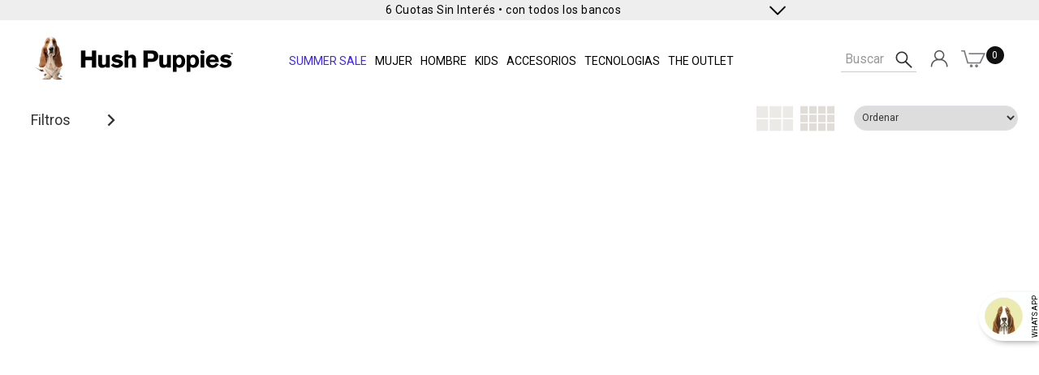

--- FILE ---
content_type: text/html
request_url: https://hushpuppies.com.ar/ojotasmujer/
body_size: 27907
content:
<!DOCTYPE html><html lang=es-AR><head><title>Ojotas Mujer</title><meta charset=utf-8><meta name=description content="La nueva colección de verano llegó a Hush Puppies. Comprá con Envío a todo el país y en 3 Cuotas sin interés."><meta name=keywords content="ojotas,ojotas hush puppies,Sandalias de eva,Sandalias con hebilla,Sandalias de verano"><meta name=viewport content="width=device-width, initial-scale=1.0"><meta name=accept-language content=es-AR><link rel=stylesheet href=https://mmgrim2.azureedge.net/static/min4/assets/styleinit.min.css><link rel=stylesheet href="https://mmgrim2.azureedge.net/static/min4/assets/Hush Puppies/styleinit.min.css"><link rel=stylesheet href=https://mmgrim2.azureedge.net/static/min4/assets/style.min.css><link rel=stylesheet href="https://mmgrim2.azureedge.net/static/min4/assets/Hush Puppies/style.min.css"><link rel=icon href="/Content/Hush Puppies/favicon.ico"><script>(function(w,d,s,l,i){w[l]=w[l]||[];w[l].push({'gtm.start':new Date().getTime(),event:'gtm.js'});var f=d.getElementsByTagName(s)[0],j=d.createElement(s),dl=l!='dataLayer'?'&l='+l:'';j.async=true;j.src='https://www.googletagmanager.com/gtm.js?id='+i+dl;j.addEventListener('load',function(){var _ge=new CustomEvent('gtm_loaded',{bubbles:true});d.dispatchEvent(_ge);});f.parentNode.insertBefore(j,f);})(window,document,'script','dataLayer','GTM-K2XBHL');</script><script async src="https://www.googletagmanager.com/gtag/js?id=G-EHK2WT3D7J"></script><script>window.dataLayer=window.dataLayer||[];function gtag(){dataLayer.push(arguments);}
gtag('js',new Date());gtag('config','G-EHK2WT3D7J',{'send_page_view':false});</script><script>!function(f,b,e,v,n,t,s){if(f.fbq)return;n=f.fbq=function(){n.callMethod?n.callMethod.apply(n,arguments):n.queue.push(arguments)};if(!f._fbq)f._fbq=n;n.push=n;n.loaded=!0;n.version='2.0';n.queue=[];t=b.createElement(e);t.async=!0;t.src=v;s=b.getElementsByTagName(e)[0];s.parentNode.insertBefore(t,s)}(window,document,'script','https://connect.facebook.net/en_US/fbevents.js');fbq('init','190322431404912');fbq('track','PageView');</script><noscript><img height=1 width=1 style=display:none src="https://www.facebook.com/tr?id=190322431404912&amp;ev=PageView&amp;noscript=1"></noscript><link rel=icon href="/Content/Hush Puppies/favicon.ico"><link rel=canonical href=https://www.hushpuppies.com.ar/ojotasmujer><meta property=og:type content=website><meta property=og:logo content="https://grimoldimediamanager.grimoldi.com/mediafiles/Grimoldi/2025/2/20/10591290.jpg "><meta property=og:image content="https://grimoldimediamanager.grimoldi.com/mediafiles/Grimoldi/2025/2/20/10591290.jpg "><meta property=og:image:width content=800><meta property=og:image:height content=800><meta property=og:title content="Ojotas Mujer"><meta property=og:description content="La nueva colección de verano llegó a Hush Puppies. Comprá con Envío a todo el país y en 3 Cuotas sin interés."><meta property=og:url content=https://www.hushpuppies.com.ar/ojotasmujer><meta name=twitter:card content=summary_large_image><meta name=twitter:card content=summary_large_image><meta property=twitter:domain content=www.hushpuppies.com.ar><meta property=twitter:url content=""><meta name=twitter:title content="Ojotas Mujer"><meta name=twitter:description content="La nueva colección de verano llegó a Hush Puppies. Comprá con Envío a todo el país y en 3 Cuotas sin interés."><meta name=twitter:image content="https://grimoldimediamanager.grimoldi.com/mediafiles/Grimoldi/2025/2/20/10591290.jpg "><script type=module src=https://src.mastercard.com/srci/integration/components/src-ui-kit/src-ui-kit.esm.js></script><link rel=stylesheet href=https://src.mastercard.com/srci/integration/components/src-ui-kit/src-ui-kit.css></link><script>var scriptsBundleUrl='https://mmgrim2.azureedge.net/static/min4/assets/app.min.js';var templatesBundleUrl='https://mmgrim2.azureedge.net/static/min4/assets/Hush Puppies/templates.min.html';</script><script>var globalConfig={minStock:'1',maxQuantity:'3',enlazarEcommerce:false,hideLeafs:true,timeRefreshFinancialData:'600000',urlTelephone:'/ventatelefonica',urlContact:'/contacto',giftCardCode:'HGZ 309900',giftCardMinPrice:'10000',giftCardMaxPrice:'250000',hideComments:true,defaultResults:'ConStock',googleMapsKey:'AIzaSyBfV-9LEsPoe94S9hyqQzM40eUaD9hbqpc',themeName:'Hush Puppies',busquedaTextoEnResultado:'true',mostrarResultadosCantidadPagina:'true',resultadosCantidadPagina:'50',resultadosCantidadPaginaPasos:'4',resultadosCantidadPaginaPasosMaximo:'24',paginaCategorias:'categorias',pathColores:'https://grimoldimediamanager.prod.ingecloud.com/MediaFiles/Colores/{0}.gif',imagenColorTipo:'Foto',tituloNavegacion:'ojotasmujer',withStock:true,transitionList:[],financialDataList:[],financialFondoDataList:[],especiesComparacionList:null,especiesPrecioVolumenList:null,grupo:'',especieTipo:'',isMobile:false,isLoggedIn:false,role:'None',timeRefreshFinancialData:'600000',widthPopup:'479',heightPopup:'400',withzoom:'true',showNominalMultiplier:'true',modules:'ecommerce;blog',redirectMessage:'Usted est&#xE1; siendo redireccionado. Aguarde un momento...',redirectShowtime:'2',mercadoPagoPublicKey:'APP_USR-8284657c-11b2-4052-b51e-2ad93936d9bf',decidirPublicKey:'cd4fc70c63074edf876d02511307dcd4',showMoreBonds:'/cotizacion/',urlRegisterPage:'/registracion',showNominalMultiplier:'true',cart:[],mostrarTagUltimo:'False',usaHttps:'true',urlEspecie:'',montoMinimoMP:'0',idCompraTipoWeb:'1',idCompraTipoCompraInmediata:'4',idCompraTipoReserva:'5',rutaPromocion:'/Compra/GrimoldiClub/',mostrarPromociones:'false',MPGatewayMode:'checkoutpro,checkoutprocustom',MetodosDePagoComprador:'Decidir,MercadoPago,MODO',sliderCatalogo:('true'=='true'),showCartPreview:('true'=='true'),BtnMPGatewayNombre:'0',BtnMPGatewayPagando:'Pagando con Promo Tarjetas ',BtnMPAggregatorNombre:'Mercado Pago',BtnMPAggregatorPagando:'Pagando con MercadoPago',BtnMPCheckoutProNombre:'Mercado Pago',BtnMPCheckoutProPagando:'Pagando en MercadoPago',BtnTPNombre:'Pagar con Todo Pago',BtnTPPagando:'Pagando con Todo Pago',BtnDCDNombre:'Tarjeta de Cr&#xE9;dito - D&#xE9;bito - Promos Bancarias',BtnDCDPagando:'Pagando con decidir',SliderCatalogoBucle:('true'=='true'),ImagenResultadosVista2Tiempo:'1000',ImagenResultadosVista2:'P,F,A,S,V',ShowBannerResultados:('true'=='true'),Mostrar2Tarjetas:('false'=='true'),Mostrar2TarjetasDecidir:('false'=='true'),MuestraImagenGrandeCatalogo:('true'=='true'),PreciosIncluyenImpuestos:('false'!='false'),CarroPublico:(''!='false'),MuestraImagenGrandeCatalogo:('true'=='true'),VistaRapidaGrande:('true'=='true'),MostrarProductosRelacionadosCompra:'true'=='true',MostrarDetalleZonaEntrega:('false'=="true"),LinkBackCategoriaProductDetail:('true'=="true"),MostrarCategoriasFijas:('false'=="true"),ValidarPlanAhora:('true'=='true'),TamanioMaximoArchivo:'',FormatoPrecio:'{0} {1:n0}',PorcentajeIVA:'21%',VerTodoPorDefecto:('false'=='true'),SufijoImpuesto:'Imp',FormatearPrecio:function(monedaSeleccionado,precioSeleccionado){return String.format("{0} {1}",monedaSeleccionado,precioSeleccionado.toLocaleString('es-AR',{minimumFractionDigits:0,maximumFractionDigits:0}))+(globalConfig.PreciosIncluyenImpuestos?' + '+globalConfig.SufijoImpuesto:'')},FormatearPrecioConDecimales:function(precioSeleccionado){return String.format('{0} {1}',globalConfig.CodigoMoneda,precioSeleccionado.toLocaleString('es-AR',{minimumFractionDigits:2,maximumFractionDigits:2}))+(globalConfig.PreciosIncluyenImpuestos?' + '+globalConfig.SufijoImpuesto:'')},CodigoMoneda:'$',AutoScroll:('false'=='true'),moneda:'ARS',MaximoCostoEnvio:('150000'),MaximoCostoEnvioExpres:('99999999'),MostrarEnvioGratisEnDetalle:('true'=='true'),MostrarCalificaciones:('false'=='true'),OcultarVideosDeProductos:('true'=='true'),MostrarWhatsAppParaUltimo:('false'=='true'),OcultarSlideImagenesMobile:('false'=='true'),VistaReducidaCarritoMobile:('false'=='true'),MostrarTablaMedidasDetalle:('true'=='true'),SeleccionarTallePorDefecto:('false'=='true'),MostrarBtnCompraMobile:('false'=='true'),DistanciaMaximaParaMostrarLocales:('80'),OrdenamientoResultados:('0'),DescripcionDetalleProducto:'Categoria,Marca,ColorWeb,Nombre',MostrarBtnCompraDesktop:('true'=='true'),UsaCascada:('false'=='true'),MostrarImagenesEnBuscador:('true'=='true')};</script><script src=https://mmgrim2.azureedge.net/static/min4/assets/init.min.js></script><body style=display:block class=pastillaImagenTipoFoto><form action="/ojotasmujer?srsltid=AfmBOopGlpIn1_k9hEPS5x9kCpcSk4u0UKIf7QlgUGdehwr8XbDkLqOL" id=__AjaxAntiForgeryForm method=post><input name=__RequestVerificationToken type=hidden value=CfDJ8CEqyZ6s61VAqzTQRpBxdGeex273UuhWVuFyiDyyc8wNEg_A8wW6bEDOtWIvupNWYHNhko5xx0ZkAcbGTvnbAEUYZmfWM63dcdD7VBe-YqV8o6NsT5c1lviJwK0n21UUGNGciz4oREvcDrku11U1tT8></form><noscript><iframe src="https://www.googletagmanager.com/ns.html?id=GTM-K2XBHL" height=0 width=0 style=display:none;visibility:hidden></iframe></noscript><section class=BackgroundSelect><div data-role=page id=page-body-container><header data-role=header><div class=headerWrapper><section class=logo><div class="sectorBanner xCentrado yCentrado" id=sectorBanner_4085><a href="https://www.hushpuppies.com.ar/" target=_self onclick="return ElementoFuncionesComunes.eventoSeleccionarPromocion('4085','Logo Home Hush Nuevo TM.svg','https://www.hushpuppies.com.ar/')"> <img src=https://mmgrim2.azureedge.net/MediaFiles/Grimoldi/2024/12/11/10269596.svg alt=""> </a><script>function mostrarOcultarDatos(element){let padre=element.parentElement;if($(padre).hasClass('open')){$(padre).removeClass('open');}
else{$(padre).addClass('open');}}</script><script style=display:none>GAMgr.sendPromotion('Logo Home Hush Nuevo TM.svg','4085');</script></div></section><section><button class=tituloMenu id=tituloMenu4086 data-idbtnelemento=4086>Menú</button><div class=sectorMenu id=Menu4086><ul class="sky-mega-menu level1 Desplegable" data-role=listview><li id=h1_54966 data-parent=4086 data-idelementohijo=54966 data-atributo=0 data-head-level=1 class=Centrada data-role=collapsible data-iconpos=right data-inset=false><a data-level=1 data-idelemento=54966 id=menu_54966 class="Centrada level1 btn1 asubMenu" target=_self href=/sale>SUMMER SALE</a> <button class=tituloMenu id=tituloMenu data-idbtnelemento=54966>SUMMER SALE</button><div class=grid-container2 data-idelemento=54966><ul class=level2 data-idbtnelemento=54966 data-role=listview data-theme=b><div class=back-button></div><li id=h2_55218 data-parent=54966 data-idelementohijo=55218 data-atributo=0 data-head-level=2 class=Centrada data-role=collapsible data-iconpos=right data-inset=false><a data-level=2 data-idelemento=55218 id=menu_55218 class="Centrada level2 btn2 asubMenu" target=_self href=/sale>Compr&#xE1; por talle </a> <button class=tituloMenu id=tituloMenu data-idbtnelemento=55218>Compr&#xE1; por talle </button><ul class=level3 data-idbtnelemento=55218 data-role=listview data-theme=b><div class=back-button></div><li id=h3_55219 data-parent=55218 data-idelementohijo=55219 data-atributo=0 data-head-level=3 class=Centrada><a data-level=3 data-idelemento=55219 id=menu_55219 class="Centrada level3 btn3 asubMenu" target=_self href="https://www.hushpuppies.com.ar/sale?size=35p01nt0&amp;sizeFamily=12&amp;skip=1">35 </a> <button class=tituloMenu id=tituloMenu data-idbtnelemento=55219>35 </button><li id=h3_55220 data-parent=55218 data-idelementohijo=55220 data-atributo=0 data-head-level=3 class=Centrada><a data-level=3 data-idelemento=55220 id=menu_55220 class="Centrada level3 btn3 asubMenu" target=_self href="https://www.hushpuppies.com.ar/sale?sizeFamily=12&amp;skip=1&amp;size=36p01nt0">36 </a> <button class=tituloMenu id=tituloMenu data-idbtnelemento=55220>36 </button><li id=h3_55221 data-parent=55218 data-idelementohijo=55221 data-atributo=0 data-head-level=3 class=Centrada><a data-level=3 data-idelemento=55221 id=menu_55221 class="Centrada level3 btn3 asubMenu" target=_self href="https://www.hushpuppies.com.ar/sale?sizeFamily=12&amp;skip=1&amp;size=37p01nt0">37</a> <button class=tituloMenu id=tituloMenu data-idbtnelemento=55221>37</button><li id=h3_55222 data-parent=55218 data-idelementohijo=55222 data-atributo=0 data-head-level=3 class=Centrada><a data-level=3 data-idelemento=55222 id=menu_55222 class="Centrada level3 btn3 asubMenu" target=_self href="https://www.hushpuppies.com.ar/sale?sizeFamily=12&amp;skip=1&amp;size=38p01nt0">38</a> <button class=tituloMenu id=tituloMenu data-idbtnelemento=55222>38</button><li id=h3_55223 data-parent=55218 data-idelementohijo=55223 data-atributo=0 data-head-level=3 class=Centrada><a data-level=3 data-idelemento=55223 id=menu_55223 class="Centrada level3 btn3 asubMenu" target=_self href="https://www.hushpuppies.com.ar/sale?sizeFamily=12&amp;skip=1&amp;size=39p01nt0">39</a> <button class=tituloMenu id=tituloMenu data-idbtnelemento=55223>39</button><li id=h3_55224 data-parent=55218 data-idelementohijo=55224 data-atributo=0 data-head-level=3 class=Centrada><a data-level=3 data-idelemento=55224 id=menu_55224 class="Centrada level3 btn3 asubMenu" target=_self href="https://www.hushpuppies.com.ar/sale?sizeFamily=12&amp;skip=1&amp;size=40p01nt0">40</a> <button class=tituloMenu id=tituloMenu data-idbtnelemento=55224>40</button></ul><li id=h2_55229 data-parent=54966 data-idelementohijo=55229 data-atributo=0 data-head-level=2 class=Centrada data-role=collapsible data-iconpos=right data-inset=false><a data-level=2 data-idelemento=55229 id=menu_55229 class="Centrada level2 btn2 asubMenu" target=_self href=""> </a> <button class=tituloMenu id=tituloMenu data-idbtnelemento=55229> </button><ul class=level3 data-idbtnelemento=55229 data-role=listview data-theme=b><div class=back-button></div><li id=h3_55230 data-parent=55229 data-idelementohijo=55230 data-atributo=0 data-head-level=3 class=Centrada><a data-level=3 data-idelemento=55230 id=menu_55230 class="Centrada level3 btn3 asubMenu" target=_self href="https://www.hushpuppies.com.ar/sale?size=41p01nt0&amp;sizeFamily=12&amp;skip=1">41</a> <button class=tituloMenu id=tituloMenu data-idbtnelemento=55230>41</button><li id=h3_55231 data-parent=55229 data-idelementohijo=55231 data-atributo=0 data-head-level=3 class=Centrada><a data-level=3 data-idelemento=55231 id=menu_55231 class="Centrada level3 btn3 asubMenu" target=_self href="https://www.hushpuppies.com.ar/sale?sizeFamily=12&amp;skip=1&amp;size=42p01nt0">42</a> <button class=tituloMenu id=tituloMenu data-idbtnelemento=55231>42</button><li id=h3_55232 data-parent=55229 data-idelementohijo=55232 data-atributo=0 data-head-level=3 class=Centrada><a data-level=3 data-idelemento=55232 id=menu_55232 class="Centrada level3 btn3 asubMenu" target=_self href="https://www.hushpuppies.com.ar/sale?sizeFamily=12&amp;skip=1&amp;size=43p01nt0">43</a> <button class=tituloMenu id=tituloMenu data-idbtnelemento=55232>43</button><li id=h3_55233 data-parent=55229 data-idelementohijo=55233 data-atributo=0 data-head-level=3 class=Centrada><a data-level=3 data-idelemento=55233 id=menu_55233 class="Centrada level3 btn3 asubMenu" target=_self href="https://www.hushpuppies.com.ar/sale?sizeFamily=12&amp;skip=1&amp;size=44p01nt0">44</a> <button class=tituloMenu id=tituloMenu data-idbtnelemento=55233>44</button><li id=h3_55234 data-parent=55229 data-idelementohijo=55234 data-atributo=0 data-head-level=3 class=Centrada><a data-level=3 data-idelemento=55234 id=menu_55234 class="Centrada level3 btn3 asubMenu" target=_self href="https://www.hushpuppies.com.ar/sale?sizeFamily=12&amp;skip=1&amp;size=45p01nt0">45</a> <button class=tituloMenu id=tituloMenu data-idbtnelemento=55234>45</button></ul></ul></div><li id=h1_4087 data-parent=4086 data-idelementohijo=4087 data-atributo=0 data-head-level=1 class=Centrada data-role=collapsible data-iconpos=right data-inset=false><a data-level=1 data-idelemento=4087 id=menu_4087 class="Centrada level1 btn1 asubMenu" style=color:#000000 target=_self href="/calzadomujer/">Mujer</a> <button class=tituloMenu id=tituloMenu data-idbtnelemento=4087>Mujer</button><div class=grid-container6 data-idelemento=4087><ul class=level2 data-idbtnelemento=4087 data-role=listview data-theme=b><div class=back-button></div><li id=h2_27820 data-parent=4087 data-idelementohijo=27820 data-atributo=0 data-head-level=2 class=Centrada data-role=collapsible data-iconpos=right data-inset=false><a data-level=2 data-idelemento=27820 id=menu_27820 class="Centrada level2 btn2 asubMenu" target=_self href="/zapatillas/">Zapatillas</a> <button class=tituloMenu id=tituloMenu data-idbtnelemento=27820>Zapatillas</button><ul class=level3 data-idbtnelemento=27820 data-role=listview data-theme=b><div class=back-button></div><li id=h3_4265 data-parent=27820 data-idelementohijo=4265 data-atributo=0 data-head-level=3 class=Centrada><a data-level=3 data-idelemento=4265 id=menu_4265 class="Centrada level3 btn3 asubMenu" target=_self href=/moving>Moving</a> <button class=tituloMenu id=tituloMenu data-idbtnelemento=4265>Moving</button><li id=h3_40680 data-parent=27820 data-idelementohijo=40680 data-atributo=0 data-head-level=3 class=Centrada><a data-level=3 data-idelemento=40680 id=menu_40680 class="Centrada level3 btn3 asubMenu" target=_self href=/sneakers>Urban Sneakers</a> <button class=tituloMenu id=tituloMenu data-idbtnelemento=40680>Urban Sneakers</button><li id=h3_44286 data-parent=27820 data-idelementohijo=44286 data-atributo=0 data-head-level=3 class=Centrada><a data-level=3 data-idelemento=44286 id=menu_44286 class="Centrada level3 btn3 asubMenu" target=_self href="/zapatillas-con-tecnologia/">Con Tecnologia</a> <button class=tituloMenu id=tituloMenu data-idbtnelemento=44286>Con Tecnologia</button><li id=h3_41585 data-parent=27820 data-idelementohijo=41585 data-atributo=0 data-head-level=3 class=Centrada><a data-level=3 data-idelemento=41585 id=menu_41585 class="Centrada level3 btn3 asubMenu" target=_self href="/special-prices/">Special Prices</a> <button class=tituloMenu id=tituloMenu data-idbtnelemento=41585>Special Prices</button><li id=h3_40681 data-parent=27820 data-idelementohijo=40681 data-atributo=0 data-head-level=3 class=Centrada><a data-level=3 data-idelemento=40681 id=menu_40681 class="Centrada level3 btn3 asubMenu" style=color:#0000CD target=_self href="/zapatillas/">Ver Todo</a> <button class=tituloMenu id=tituloMenu data-idbtnelemento=40681>Ver Todo</button></ul><li id=h2_40682 data-parent=4087 data-idelementohijo=40682 data-atributo=0 data-head-level=2 class=Centrada data-role=collapsible data-iconpos=right data-inset=false><a data-level=2 data-idelemento=40682 id=menu_40682 class="Centrada level2 btn2 asubMenu" target=_self href="/flats-mujer/">Flats</a> <button class=tituloMenu id=tituloMenu data-idbtnelemento=40682>Flats</button><ul class=level3 data-idbtnelemento=40682 data-role=listview data-theme=b><div class=back-button></div><li id=h3_40683 data-parent=40682 data-idelementohijo=40683 data-atributo=0 data-head-level=3 class=Centrada><a data-level=3 data-idelemento=40683 id=menu_40683 class="Centrada level3 btn3 asubMenu" target=_self href="/zuecos/">Zuecos</a> <button class=tituloMenu id=tituloMenu data-idbtnelemento=40683>Zuecos</button><li id=h3_43306 data-parent=40682 data-idelementohijo=43306 data-atributo=0 data-head-level=3 class=Centrada><a data-level=3 data-idelemento=43306 id=menu_43306 class="Centrada level3 btn3 asubMenu" target=_self href="/ballerinas/">Ballerinas</a> <button class=tituloMenu id=tituloMenu data-idbtnelemento=43306>Ballerinas</button><li id=h3_43307 data-parent=40682 data-idelementohijo=43307 data-atributo=0 data-head-level=3 class=Centrada><a data-level=3 data-idelemento=43307 id=menu_43307 class="Centrada level3 btn3 asubMenu" target=_self href="/mocasines/">Mocasines</a> <button class=tituloMenu id=tituloMenu data-idbtnelemento=43307>Mocasines</button><li id=h3_40690 data-parent=40682 data-idelementohijo=40690 data-atributo=0 data-head-level=3 class=Centrada><a data-level=3 data-idelemento=40690 id=menu_40690 class="Centrada level3 btn3 asubMenu" target=_self href="/zuecos-con-tecnologia/">Con Tecnologia</a> <button class=tituloMenu id=tituloMenu data-idbtnelemento=40690>Con Tecnologia</button><li id=h3_52695 data-parent=40682 data-idelementohijo=52695 data-atributo=0 data-head-level=3 class=Centrada><a data-level=3 data-idelemento=52695 id=menu_52695 class="Centrada level3 btn3 asubMenu" target=_self href=/limited-edition>Limited Edition</a> <button class=tituloMenu id=tituloMenu data-idbtnelemento=52695>Limited Edition</button><li id=h3_40691 data-parent=40682 data-idelementohijo=40691 data-atributo=0 data-head-level=3 class=Centrada><a data-level=3 data-idelemento=40691 id=menu_40691 class="Centrada level3 btn3 asubMenu" style=color:#0000CD target=_self href="/flats-mujer/">Ver Todo</a> <button class=tituloMenu id=tituloMenu data-idbtnelemento=40691>Ver Todo</button></ul><li id=h2_51575 data-parent=4087 data-idelementohijo=51575 data-atributo=0 data-head-level=2 class=Centrada data-role=collapsible data-iconpos=right data-inset=false><a data-level=2 data-idelemento=51575 id=menu_51575 class="Centrada level2 btn2 asubMenu" target=_self href=/botasyborcegosmujer>Botas y Borcegos</a> <button class=tituloMenu id=tituloMenu data-idbtnelemento=51575>Botas y Borcegos</button><ul class=level3 data-idbtnelemento=51575 data-role=listview data-theme=b><div class=back-button></div><li id=h3_51576 data-parent=51575 data-idelementohijo=51576 data-atributo=0 data-head-level=3 class=Centrada><a data-level=3 data-idelemento=51576 id=menu_51576 class="Centrada level3 btn3 asubMenu" target=_self href=/botasmujer>Botas</a> <button class=tituloMenu id=tituloMenu data-idbtnelemento=51576>Botas</button><li id=h3_51577 data-parent=51575 data-idelementohijo=51577 data-atributo=0 data-head-level=3 class=Centrada><a data-level=3 data-idelemento=51577 id=menu_51577 class="Centrada level3 btn3 asubMenu" target=_self href=/slippers>Pantubotas</a> <button class=tituloMenu id=tituloMenu data-idbtnelemento=51577>Pantubotas</button><li id=h3_51578 data-parent=51575 data-idelementohijo=51578 data-atributo=0 data-head-level=3 class=Centrada><a data-level=3 data-idelemento=51578 id=menu_51578 class="Centrada level3 btn3 asubMenu" target=_self href=/borcegosmujer>Borcegos</a> <button class=tituloMenu id=tituloMenu data-idbtnelemento=51578>Borcegos</button><li id=h3_51579 data-parent=51575 data-idelementohijo=51579 data-atributo=0 data-head-level=3 class=Centrada><a data-level=3 data-idelemento=51579 id=menu_51579 class="Centrada level3 btn3 asubMenu" target=_self href=/botas-con-tecnologia>Con Tecnolog&#xED;a</a> <button class=tituloMenu id=tituloMenu data-idbtnelemento=51579>Con Tecnolog&#xED;a</button><li id=h3_51580 data-parent=51575 data-idelementohijo=51580 data-atributo=0 data-head-level=3 class=Centrada><a data-level=3 data-idelemento=51580 id=menu_51580 class="Centrada level3 btn3 asubMenu" style=color:#0000CD target=_self href=/botasyborcegosmujer>Ver Todo</a> <button class=tituloMenu id=tituloMenu data-idbtnelemento=51580>Ver Todo</button></ul><li id=h2_51584 data-parent=4087 data-idelementohijo=51584 data-atributo=0 data-head-level=2 class=Centrada data-role=collapsible data-iconpos=right data-inset=false><a data-level=2 data-idelemento=51584 id=menu_51584 class="Centrada level2 btn2 asubMenu" target=_self href=/sandalias>Sandalias</a> <button class=tituloMenu id=tituloMenu data-idbtnelemento=51584>Sandalias</button><ul class=level3 data-idbtnelemento=51584 data-role=listview data-theme=b><div class=back-button></div><li id=h3_51585 data-parent=51584 data-idelementohijo=51585 data-atributo=0 data-head-level=3 class=Centrada><a data-level=3 data-idelemento=51585 id=menu_51585 class="Centrada level3 btn3 asubMenu" target=_self href=/sandalias-bajas>Chatas</a> <button class=tituloMenu id=tituloMenu data-idbtnelemento=51585>Chatas</button><li id=h3_51586 data-parent=51584 data-idelementohijo=51586 data-atributo=0 data-head-level=3 class=Centrada><a data-level=3 data-idelemento=51586 id=menu_51586 class="Centrada level3 btn3 asubMenu" target=_self href=/sandalias-con-taco>Tacos</a> <button class=tituloMenu id=tituloMenu data-idbtnelemento=51586>Tacos</button><li id=h3_51587 data-parent=51584 data-idelementohijo=51587 data-atributo=0 data-head-level=3 class=Centrada><a data-level=3 data-idelemento=51587 id=menu_51587 class="Centrada level3 btn3 asubMenu" target=_self href=/plataformas>Plataformas</a> <button class=tituloMenu id=tituloMenu data-idbtnelemento=51587>Plataformas</button><li id=h3_51588 data-parent=51584 data-idelementohijo=51588 data-atributo=0 data-head-level=3 class=Centrada><a data-level=3 data-idelemento=51588 id=menu_51588 class="Centrada level3 btn3 asubMenu" target=_self href=/ojotasmujer>Ojotas</a> <button class=tituloMenu id=tituloMenu data-idbtnelemento=51588>Ojotas</button><li id=h3_51589 data-parent=51584 data-idelementohijo=51589 data-atributo=0 data-head-level=3 class=Centrada><a data-level=3 data-idelemento=51589 id=menu_51589 class="Centrada level3 btn3 asubMenu" target=_self href=/sandalias-con-tecnologia>Con Tecnolog&#xED;a</a> <button class=tituloMenu id=tituloMenu data-idbtnelemento=51589>Con Tecnolog&#xED;a</button><li id=h3_51590 data-parent=51584 data-idelementohijo=51590 data-atributo=0 data-head-level=3 class=Centrada><a data-level=3 data-idelemento=51590 id=menu_51590 class="Centrada level3 btn3 asubMenu" style=color:#0000CD target=_self href=/sandalias>Ver Todo</a> <button class=tituloMenu id=tituloMenu data-idbtnelemento=51590>Ver Todo</button></ul><li id=h2_40687 data-parent=4087 data-idelementohijo=40687 data-atributo=0 data-head-level=2 class=Centrada data-role=collapsible data-iconpos=right data-inset=false><a data-level=2 data-idelemento=40687 id=menu_40687 class="Centrada level2 btn2 asubMenu" target=_self href="/tecnologias/">Tecnolog&#xED;as</a> <button class=tituloMenu id=tituloMenu data-idbtnelemento=40687>Tecnolog&#xED;as</button><ul class=level3 data-idbtnelemento=40687 data-role=listview data-theme=b><div class=back-button></div><li id=h3_40692 data-parent=40687 data-idelementohijo=40692 data-atributo=0 data-head-level=3 class=Centrada><a data-level=3 data-idelemento=40692 id=menu_40692 class="Centrada level3 btn3 asubMenu" target=_self href=/air-mujer>AIR</a> <button class=tituloMenu id=tituloMenu data-idbtnelemento=40692>AIR</button><li id=h3_40693 data-parent=40687 data-idelementohijo=40693 data-atributo=0 data-head-level=3 class=Centrada><a data-level=3 data-idelemento=40693 id=menu_40693 class="Centrada level3 btn3 asubMenu" target=_self href="/zerog?Genero=Mujer">ZERO G</a> <button class=tituloMenu id=tituloMenu data-idbtnelemento=40693>ZERO G</button><li id=h3_43308 data-parent=40687 data-idelementohijo=43308 data-atributo=0 data-head-level=3 class=Centrada><a data-level=3 data-idelemento=43308 id=menu_43308 class="Centrada level3 btn3 asubMenu" target=_self href="/easy-walk?Genero=Mujer">EASY WALK</a> <button class=tituloMenu id=tituloMenu data-idbtnelemento=43308>EASY WALK</button><li id=h3_44867 data-parent=40687 data-idelementohijo=44867 data-atributo=0 data-head-level=3 class=Centrada><a data-level=3 data-idelemento=44867 id=menu_44867 class="Centrada level3 btn3 asubMenu" target=_self href=/comfort-foam-mujer>COMFORT FOAM</a> <button class=tituloMenu id=tituloMenu data-idbtnelemento=44867>COMFORT FOAM</button><li id=h3_47671 data-parent=40687 data-idelementohijo=47671 data-atributo=0 data-head-level=3 class=Centrada><a data-level=3 data-idelemento=47671 id=menu_47671 class="Centrada level3 btn3 asubMenu" target=_self href="/easy-fit?Genero=Mujer">EASY FIT</a> <button class=tituloMenu id=tituloMenu data-idbtnelemento=47671>EASY FIT</button><li id=h3_40694 data-parent=40687 data-idelementohijo=40694 data-atributo=0 data-head-level=3 class=Centrada><a data-level=3 data-idelemento=40694 id=menu_40694 class="Centrada level3 btn3 asubMenu" style=color:#0000CD target=_self href=/tecnologias>Ver Todo</a> <button class=tituloMenu id=tituloMenu data-idbtnelemento=40694>Ver Todo</button></ul><li id=h2_53749 data-parent=4087 data-idelementohijo=53749 data-atributo=0 data-head-level=2 class=Centrada data-role=collapsible data-iconpos=right data-inset=false><a data-level=2 data-idelemento=53749 id=menu_53749 class="Centrada level2 btn2 asubMenu" target=_self href="https://www.hushpuppies.com.ar/accesorios?Genero=Mujer">Accesorios</a> <button class=tituloMenu id=tituloMenu data-idbtnelemento=53749>Accesorios</button><ul class=level3 data-idbtnelemento=53749 data-role=listview data-theme=b><div class=back-button></div><li id=h3_53761 data-parent=53749 data-idelementohijo=53761 data-atributo=0 data-head-level=3 class=Centrada><a data-level=3 data-idelemento=53761 id=menu_53761 class="Centrada level3 btn3 asubMenu" target=_self href=/carteras>Carteras</a> <button class=tituloMenu id=tituloMenu data-idbtnelemento=53761>Carteras</button><li id=h3_53762 data-parent=53749 data-idelementohijo=53762 data-atributo=0 data-head-level=3 class=Centrada><a data-level=3 data-idelemento=53762 id=menu_53762 class="Centrada level3 btn3 asubMenu" target=_self href=/carteras-de-yute>Carteras de yute</a> <button class=tituloMenu id=tituloMenu data-idbtnelemento=53762>Carteras de yute</button><li id=h3_53763 data-parent=53749 data-idelementohijo=53763 data-atributo=0 data-head-level=3 class=Centrada><a data-level=3 data-idelemento=53763 id=menu_53763 class="Centrada level3 btn3 asubMenu" target=_self href=/mochilas>Mochilas</a> <button class=tituloMenu id=tituloMenu data-idbtnelemento=53763>Mochilas</button><li id=h3_53764 data-parent=53749 data-idelementohijo=53764 data-atributo=0 data-head-level=3 class=Centrada><a data-level=3 data-idelemento=53764 id=menu_53764 class="Centrada level3 btn3 asubMenu" target=_self href=/billeteras>Billeteras</a> <button class=tituloMenu id=tituloMenu data-idbtnelemento=53764>Billeteras</button><li id=h3_53765 data-parent=53749 data-idelementohijo=53765 data-atributo=0 data-head-level=3 class=Centrada><a data-level=3 data-idelemento=53765 id=menu_53765 class="Centrada level3 btn3 asubMenu" target=_self href=/neceser>Neceser</a> <button class=tituloMenu id=tituloMenu data-idbtnelemento=53765>Neceser</button><li id=h3_53766 data-parent=53749 data-idelementohijo=53766 data-atributo=0 data-head-level=3 class=Centrada><a data-level=3 data-idelemento=53766 id=menu_53766 class="Centrada level3 btn3 asubMenu" target=_self href="/cinturones?Genero=Mujer">Cinturones</a> <button class=tituloMenu id=tituloMenu data-idbtnelemento=53766>Cinturones</button><li id=h3_53767 data-parent=53749 data-idelementohijo=53767 data-atributo=0 data-head-level=3 class=Centrada><a data-level=3 data-idelemento=53767 id=menu_53767 class="Centrada level3 btn3 asubMenu" target=_self href="/medias?Genero=Unisex,Mujer">Medias</a> <button class=tituloMenu id=tituloMenu data-idbtnelemento=53767>Medias</button><li id=h3_54250 data-parent=53749 data-idelementohijo=54250 data-atributo=0 data-head-level=3 class=Centrada><a data-level=3 data-idelemento=54250 id=menu_54250 class="Centrada level3 btn3 asubMenu" target=_self href=/sobres>Sobres </a> <button class=tituloMenu id=tituloMenu data-idbtnelemento=54250>Sobres </button><li id=h3_53750 data-parent=53749 data-idelementohijo=53750 data-atributo=0 data-head-level=3 class=Centrada><a data-level=3 data-idelemento=53750 id=menu_53750 class="Centrada level3 btn3 asubMenu" style=color:#0000CD target=_self href="https://hushpuppies.com.ar/accesorios?Genero=Mujer">Ver Todo</a> <button class=tituloMenu id=tituloMenu data-idbtnelemento=53750>Ver Todo</button></ul></ul></div><li id=h1_4088 data-parent=4086 data-idelementohijo=4088 data-atributo=0 data-head-level=1 class=Centrada data-role=collapsible data-iconpos=right data-inset=false><a data-level=1 data-idelemento=4088 id=menu_4088 class="Centrada level1 btn1 asubMenu" style=color:#000000 target=_self href="/calzadohombre/">Hombre</a> <button class=tituloMenu id=tituloMenu data-idbtnelemento=4088>Hombre</button><div class=grid-container5 data-idelemento=4088><ul class=level2 data-idbtnelemento=4088 data-role=listview data-theme=b><div class=back-button></div><li id=h2_27836 data-parent=4088 data-idelementohijo=27836 data-atributo=0 data-head-level=2 class=Centrada data-role=collapsible data-iconpos=right data-inset=false><a data-level=2 data-idelemento=27836 id=menu_27836 class="Centrada level2 btn2 asubMenu" target=_self href=/zapatillashombre>Zapatillas </a> <button class=tituloMenu id=tituloMenu data-idbtnelemento=27836>Zapatillas </button><ul class=level3 data-idbtnelemento=27836 data-role=listview data-theme=b><div class=back-button></div><li id=h3_32857 data-parent=27836 data-idelementohijo=32857 data-atributo=0 data-head-level=3 class=Centrada><a data-level=3 data-idelemento=32857 id=menu_32857 class="Centrada level3 btn3 asubMenu" target=_self href=/moving-hombre>Moving</a> <button class=tituloMenu id=tituloMenu data-idbtnelemento=32857>Moving</button><li id=h3_27838 data-parent=27836 data-idelementohijo=27838 data-atributo=0 data-head-level=3 class=Centrada><a data-level=3 data-idelemento=27838 id=menu_27838 class="Centrada level3 btn3 asubMenu" target=_self href=/sneakers-hombre>Urban Sneakers</a> <button class=tituloMenu id=tituloMenu data-idbtnelemento=27838>Urban Sneakers</button><li id=h3_27840 data-parent=27836 data-idelementohijo=27840 data-atributo=0 data-head-level=3 class=Centrada><a data-level=3 data-idelemento=27840 id=menu_27840 class="Centrada level3 btn3 asubMenu" target=_self href=/slip-on>Slip On</a> <button class=tituloMenu id=tituloMenu data-idbtnelemento=27840>Slip On</button><li id=h3_40726 data-parent=27836 data-idelementohijo=40726 data-atributo=0 data-head-level=3 class=Centrada><a data-level=3 data-idelemento=40726 id=menu_40726 class="Centrada level3 btn3 asubMenu" target=_self href=/lonas-hombre>Zapatillas de Lona</a> <button class=tituloMenu id=tituloMenu data-idbtnelemento=40726>Zapatillas de Lona</button><li id=h3_32553 data-parent=27836 data-idelementohijo=32553 data-atributo=0 data-head-level=3 class=Centrada><a data-level=3 data-idelemento=32553 id=menu_32553 class="Centrada level3 btn3 asubMenu" target=_self href=/zapatillas-de-cuero>De Cuero</a> <button class=tituloMenu id=tituloMenu data-idbtnelemento=32553>De Cuero</button><li id=h3_37792 data-parent=27836 data-idelementohijo=37792 data-atributo=0 data-head-level=3 class=Centrada><a data-level=3 data-idelemento=37792 id=menu_37792 class="Centrada level3 btn3 asubMenu" target=_self href=/zapatillas-hombre-con-tecnologia>Con Tecnolog&#xED;a</a> <button class=tituloMenu id=tituloMenu data-idbtnelemento=37792>Con Tecnolog&#xED;a</button><li id=h3_40725 data-parent=27836 data-idelementohijo=40725 data-atributo=0 data-head-level=3 class=Centrada><a data-level=3 data-idelemento=40725 id=menu_40725 class="Centrada level3 btn3 asubMenu" style=color:#0000CD target=_self href=/zapatillashombre>Ver Todo</a> <button class=tituloMenu id=tituloMenu data-idbtnelemento=40725>Ver Todo</button></ul><li id=h2_27846 data-parent=4088 data-idelementohijo=27846 data-atributo=0 data-head-level=2 class=Centrada data-role=collapsible data-iconpos=right data-inset=false><a data-level=2 data-idelemento=27846 id=menu_27846 class="Centrada level2 btn2 asubMenu" target=_self href="/zapatos/">Zapatos</a> <button class=tituloMenu id=tituloMenu data-idbtnelemento=27846>Zapatos</button><ul class=level3 data-idbtnelemento=27846 data-role=listview data-theme=b><div class=back-button></div><li id=h3_27847 data-parent=27846 data-idelementohijo=27847 data-atributo=0 data-head-level=3 class=Centrada><a data-level=3 data-idelemento=27847 id=menu_27847 class="Centrada level3 btn3 asubMenu" target=_self href="/zapatos-vestir-hombre/">Vestir</a> <button class=tituloMenu id=tituloMenu data-idbtnelemento=27847>Vestir</button><li id=h3_27848 data-parent=27846 data-idelementohijo=27848 data-atributo=0 data-head-level=3 class=Centrada><a data-level=3 data-idelemento=27848 id=menu_27848 class="Centrada level3 btn3 asubMenu" target=_self href="/nauticos/">Nauticos</a> <button class=tituloMenu id=tituloMenu data-idbtnelemento=27848>Nauticos</button><li id=h3_27849 data-parent=27846 data-idelementohijo=27849 data-atributo=0 data-head-level=3 class=Centrada><a data-level=3 data-idelemento=27849 id=menu_27849 class="Centrada level3 btn3 asubMenu" target=_self href="/mocasines-hombre/">Mocasines</a> <button class=tituloMenu id=tituloMenu data-idbtnelemento=27849>Mocasines</button><li id=h3_27850 data-parent=27846 data-idelementohijo=27850 data-atributo=0 data-head-level=3 class=Centrada><a data-level=3 data-idelemento=27850 id=menu_27850 class="Centrada level3 btn3 asubMenu" target=_self href="/casual/">Casual</a> <button class=tituloMenu id=tituloMenu data-idbtnelemento=27850>Casual</button><li id=h3_43304 data-parent=27846 data-idelementohijo=43304 data-atributo=0 data-head-level=3 class=Centrada><a data-level=3 data-idelemento=43304 id=menu_43304 class="Centrada level3 btn3 asubMenu" target=_self href="/zapatos?Tecnologia=ZeroG,Zero_Gravity,Zero_G,Waterproof,Waterproof_Waterproof,Waterproof_-_Air,WeatherSmart,Waterproof__Air">Con Tecnolog&#xED;a</a> <button class=tituloMenu id=tituloMenu data-idbtnelemento=43304>Con Tecnolog&#xED;a</button><li id=h3_41651 data-parent=27846 data-idelementohijo=41651 data-atributo=0 data-head-level=3 class=Centrada><a data-level=3 data-idelemento=41651 id=menu_41651 class="Centrada level3 btn3 asubMenu" target=_self href="/waterproof/">Impermeables</a> <button class=tituloMenu id=tituloMenu data-idbtnelemento=41651>Impermeables</button><li id=h3_40727 data-parent=27846 data-idelementohijo=40727 data-atributo=0 data-head-level=3 class=Centrada><a data-level=3 data-idelemento=40727 id=menu_40727 class="Centrada level3 btn3 asubMenu" style=color:#0000CD target=_self href="/zapatos/">Ver Todo</a> <button class=tituloMenu id=tituloMenu data-idbtnelemento=40727>Ver Todo</button></ul><li id=h2_40728 data-parent=4088 data-idelementohijo=40728 data-atributo=0 data-head-level=2 class=Centrada data-role=collapsible data-iconpos=right data-inset=false><a data-level=2 data-idelemento=40728 id=menu_40728 class="Centrada level2 btn2 asubMenu" target=_self href="/borcegoshombre/">Botas y Borcegos</a> <button class=tituloMenu id=tituloMenu data-idbtnelemento=40728>Botas y Borcegos</button><ul class=level3 data-idbtnelemento=40728 data-role=listview data-theme=b><div class=back-button></div><li id=h3_51594 data-parent=40728 data-idelementohijo=51594 data-atributo=0 data-head-level=3 class=Centrada><a data-level=3 data-idelemento=51594 id=menu_51594 class="Centrada level3 btn3 asubMenu" target=_self href=/botashombre>Vestir</a> <button class=tituloMenu id=tituloMenu data-idbtnelemento=51594>Vestir</button><li id=h3_49639 data-parent=40728 data-idelementohijo=49639 data-atributo=0 data-head-level=3 class=Centrada><a data-level=3 data-idelemento=49639 id=menu_49639 class="Centrada level3 btn3 asubMenu" target=_self href=https://www.hushpuppies.com.ar/roparevolver/filtra-por-categoria/borcegos>C&#xE1;psula Revolver</a> <button class=tituloMenu id=tituloMenu data-idbtnelemento=49639>C&#xE1;psula Revolver</button><li id=h3_40733 data-parent=40728 data-idelementohijo=40733 data-atributo=0 data-head-level=3 class=Centrada><a data-level=3 data-idelemento=40733 id=menu_40733 class="Centrada level3 btn3 asubMenu" target=_self href=/borcegoshombre>Acordonados</a> <button class=tituloMenu id=tituloMenu data-idbtnelemento=40733>Acordonados</button><li id=h3_40735 data-parent=40728 data-idelementohijo=40735 data-atributo=0 data-head-level=3 class=Centrada><a data-level=3 data-idelemento=40735 id=menu_40735 class="Centrada level3 btn3 asubMenu" style=color:#0000CD target=_self href=/borcegoshombre>Ver Todo</a> <button class=tituloMenu id=tituloMenu data-idbtnelemento=40735>Ver Todo</button></ul><li id=h2_40730 data-parent=4088 data-idelementohijo=40730 data-atributo=0 data-head-level=2 class=Centrada data-role=collapsible data-iconpos=right data-inset=false><a data-level=2 data-idelemento=40730 id=menu_40730 class="Centrada level2 btn2 asubMenu" target=_self href="/sandaliasyojotashombre/">Sandalias</a> <button class=tituloMenu id=tituloMenu data-idbtnelemento=40730>Sandalias</button><ul class=level3 data-idbtnelemento=40730 data-role=listview data-theme=b><div class=back-button></div><li id=h3_40738 data-parent=40730 data-idelementohijo=40738 data-atributo=0 data-head-level=3 class=Centrada><a data-level=3 data-idelemento=40738 id=menu_40738 class="Centrada level3 btn3 asubMenu" target=_self href="/sandalias-de-cuero?Genero=Hombre">De Cuero</a> <button class=tituloMenu id=tituloMenu data-idbtnelemento=40738>De Cuero</button><li id=h3_46119 data-parent=40730 data-idelementohijo=46119 data-atributo=0 data-head-level=3 class=Centrada><a data-level=3 data-idelemento=46119 id=menu_46119 class="Centrada level3 btn3 asubMenu" target=_self href="ojotas-para-el-agua?Genero=Hombre">Ojotas</a> <button class=tituloMenu id=tituloMenu data-idbtnelemento=46119>Ojotas</button><li id=h3_40740 data-parent=40730 data-idelementohijo=40740 data-atributo=0 data-head-level=3 class=Centrada><a data-level=3 data-idelemento=40740 id=menu_40740 class="Centrada level3 btn3 asubMenu" style=color:#0000CD target=_self href=/sandaliasyojotashombre>Ver Todo</a> <button class=tituloMenu id=tituloMenu data-idbtnelemento=40740>Ver Todo</button></ul><li id=h2_43345 data-parent=4088 data-idelementohijo=43345 data-atributo=0 data-head-level=2 class=Centrada data-role=collapsible data-iconpos=right data-inset=false><a data-level=2 data-idelemento=43345 id=menu_43345 class="Centrada level2 btn2 asubMenu" target=_self href="/tecnologias/">Tecnolog&#xED;as</a> <button class=tituloMenu id=tituloMenu data-idbtnelemento=43345>Tecnolog&#xED;as</button><ul class=level3 data-idbtnelemento=43345 data-role=listview data-theme=b><div class=back-button></div><li id=h3_43346 data-parent=43345 data-idelementohijo=43346 data-atributo=0 data-head-level=3 class=Centrada><a data-level=3 data-idelemento=43346 id=menu_43346 class="Centrada level3 btn3 asubMenu" target=_self href="/airview?Genero=Hombre">AIR</a> <button class=tituloMenu id=tituloMenu data-idbtnelemento=43346>AIR</button><li id=h3_43350 data-parent=43345 data-idelementohijo=43350 data-atributo=0 data-head-level=3 class=Centrada><a data-level=3 data-idelemento=43350 id=menu_43350 class="Centrada level3 btn3 asubMenu" target=_self href="/zerog?Genero=Hombre">ZERO G</a> <button class=tituloMenu id=tituloMenu data-idbtnelemento=43350>ZERO G</button><li id=h3_46278 data-parent=43345 data-idelementohijo=46278 data-atributo=0 data-head-level=3 class=Centrada><a data-level=3 data-idelemento=46278 id=menu_46278 class="Centrada level3 btn3 asubMenu" target=_self href="/easy-fit?Genero=Hombre">EASY FIT</a> <button class=tituloMenu id=tituloMenu data-idbtnelemento=46278>EASY FIT</button><li id=h3_43351 data-parent=43345 data-idelementohijo=43351 data-atributo=0 data-head-level=3 class=Centrada><a data-level=3 data-idelemento=43351 id=menu_43351 class="Centrada level3 btn3 asubMenu" target=_self href="/easy-walk?Genero=Hombre">EASY WALK</a> <button class=tituloMenu id=tituloMenu data-idbtnelemento=43351>EASY WALK</button><li id=h3_43353 data-parent=43345 data-idelementohijo=43353 data-atributo=0 data-head-level=3 class=Centrada><a data-level=3 data-idelemento=43353 id=menu_43353 class="Centrada level3 btn3 asubMenu" target=_self href="/comfort-foam?Genero=Hombre">COMFORT FOAM</a> <button class=tituloMenu id=tituloMenu data-idbtnelemento=43353>COMFORT FOAM</button><li id=h3_43355 data-parent=43345 data-idelementohijo=43355 data-atributo=0 data-head-level=3 class=Centrada><a data-level=3 data-idelemento=43355 id=menu_43355 class="Centrada level3 btn3 asubMenu" target=_self href=/earth-friendly>EARTH FRIENDLY</a> <button class=tituloMenu id=tituloMenu data-idbtnelemento=43355>EARTH FRIENDLY</button><li id=h3_43356 data-parent=43345 data-idelementohijo=43356 data-atributo=0 data-head-level=3 class=Centrada><a data-level=3 data-idelemento=43356 id=menu_43356 class="Centrada level3 btn3 asubMenu" target=_self href=/waterproof>WATERPROOF</a> <button class=tituloMenu id=tituloMenu data-idbtnelemento=43356>WATERPROOF</button><li id=h3_43358 data-parent=43345 data-idelementohijo=43358 data-atributo=0 data-head-level=3 class=Centrada><a data-level=3 data-idelemento=43358 id=menu_43358 class="Centrada level3 btn3 asubMenu" style=color:#0000CD target=_self href="/tecnologias/">Ver Todo</a> <button class=tituloMenu id=tituloMenu data-idbtnelemento=43358>Ver Todo</button></ul></ul></div><li id=h1_4089 data-parent=4086 data-idelementohijo=4089 data-atributo=0 data-head-level=1 class=Centrada data-role=collapsible data-iconpos=right data-inset=false><a data-level=1 data-idelemento=4089 id=menu_4089 class="Centrada level1 btn1 asubMenu" style=color:#000000 target=_self href=/calzadoninoshp>KIDS</a> <button class=tituloMenu id=tituloMenu data-idbtnelemento=4089>KIDS</button><div class=grid-container5 data-idelemento=4089><ul class=level2 data-idbtnelemento=4089 data-role=listview data-theme=b><div class=back-button></div><li id=h2_39234 data-parent=4089 data-idelementohijo=39234 data-atributo=0 data-head-level=2 class=Centrada data-role=collapsible data-iconpos=right data-inset=false><a data-level=2 data-idelemento=39234 id=menu_39234 class="Centrada level2 btn2 asubMenu" target=_self href=/colegial>Colegial</a> <button class=tituloMenu id=tituloMenu data-idbtnelemento=39234>Colegial</button><ul class=level3 data-idbtnelemento=39234 data-role=listview data-theme=b><div class=back-button></div><li id=h3_39239 data-parent=39234 data-idelementohijo=39239 data-atributo=0 data-head-level=3 class=Centrada><a data-level=3 data-idelemento=39239 id=menu_39239 class="Centrada level3 btn3 asubMenu" target=_self href=/zapatos-colegial>Zapatos</a> <button class=tituloMenu id=tituloMenu data-idbtnelemento=39239>Zapatos</button><li id=h3_46810 data-parent=39234 data-idelementohijo=46810 data-atributo=0 data-head-level=3 class=Centrada><a data-level=3 data-idelemento=46810 id=menu_46810 class="Centrada level3 btn3 asubMenu" target=_self href=/zapatillas-ninxs>Zapatillas</a> <button class=tituloMenu id=tituloMenu data-idbtnelemento=46810>Zapatillas</button><li id=h3_40138 data-parent=39234 data-idelementohijo=40138 data-atributo=0 data-head-level=3 class=Centrada><a data-level=3 data-idelemento=40138 id=menu_40138 class="Centrada level3 btn3 asubMenu" target=_self href=/guillerminas>Guillerminas</a> <button class=tituloMenu id=tituloMenu data-idbtnelemento=40138>Guillerminas</button><li id=h3_51618 data-parent=39234 data-idelementohijo=51618 data-atributo=0 data-head-level=3 class=Centrada><a data-level=3 data-idelemento=51618 id=menu_51618 class="Centrada level3 btn3 asubMenu" target=_self href=/mochilas-colegial>Mochilas</a> <button class=tituloMenu id=tituloMenu data-idbtnelemento=51618>Mochilas</button><li id=h3_39236 data-parent=39234 data-idelementohijo=39236 data-atributo=0 data-head-level=3 class=Centrada><a data-level=3 data-idelemento=39236 id=menu_39236 class="Centrada level3 btn3 asubMenu" style=color:#0000CD target=_self href="/colegial/">Ver Todo</a> <button class=tituloMenu id=tituloMenu data-idbtnelemento=39236>Ver Todo</button></ul><li id=h2_40139 data-parent=4089 data-idelementohijo=40139 data-atributo=0 data-head-level=2 class=Centrada data-role=collapsible data-iconpos=right data-inset=false><a data-level=2 data-idelemento=40139 id=menu_40139 class="Centrada level2 btn2 asubMenu" target=_self href="/teens/">Teens</a> <button class=tituloMenu id=tituloMenu data-idbtnelemento=40139>Teens</button><ul class=level3 data-idbtnelemento=40139 data-role=listview data-theme=b><div class=back-button></div><li id=h3_7060 data-parent=40139 data-idelementohijo=7060 data-atributo=0 data-head-level=3 class=Centrada><a data-level=3 data-idelemento=7060 id=menu_7060 class="Centrada level3 btn3 asubMenu" target=_self href="/teens/">Zapatillas</a> <button class=tituloMenu id=tituloMenu data-idbtnelemento=7060>Zapatillas</button><li id=h3_22124 data-parent=40139 data-idelementohijo=22124 data-atributo=0 data-head-level=3 class=Centrada><a data-level=3 data-idelemento=22124 id=menu_22124 class="Centrada level3 btn3 asubMenu" target=_self href="/zapatos/">Zapatos</a> <button class=tituloMenu id=tituloMenu data-idbtnelemento=22124>Zapatos</button><li id=h3_47053 data-parent=40139 data-idelementohijo=47053 data-atributo=0 data-head-level=3 class=Centrada><a data-level=3 data-idelemento=47053 id=menu_47053 class="Centrada level3 btn3 asubMenu" target=_self href="/mochilas/">Mochilas</a> <button class=tituloMenu id=tituloMenu data-idbtnelemento=47053>Mochilas</button><li id=h3_7055 data-parent=40139 data-idelementohijo=7055 data-atributo=0 data-head-level=3 class=Centrada><a data-level=3 data-idelemento=7055 id=menu_7055 class="Centrada level3 btn3 asubMenu" style=color:#0000CD target=_self href="/teens/">Ver Todo</a> <button class=tituloMenu id=tituloMenu data-idbtnelemento=7055>Ver Todo</button></ul><li id=h2_39242 data-parent=4089 data-idelementohijo=39242 data-atributo=0 data-head-level=2 class=Centrada data-role=collapsible data-iconpos=right data-inset=false><a data-level=2 data-idelemento=39242 id=menu_39242 class="Centrada level2 btn2 asubMenu" target=_self href="/zapatillas-ninxs/">Zapatillas</a> <button class=tituloMenu id=tituloMenu data-idbtnelemento=39242>Zapatillas</button><ul class=level3 data-idbtnelemento=39242 data-role=listview data-theme=b><div class=back-button></div><li id=h3_22123 data-parent=39242 data-idelementohijo=22123 data-atributo=0 data-head-level=3 class=Centrada><a data-level=3 data-idelemento=22123 id=menu_22123 class="Centrada level3 btn3 asubMenu" target=_self href="/zapatillas-ninxs/">Ni&#xF1;os</a> <button class=tituloMenu id=tituloMenu data-idbtnelemento=22123>Ni&#xF1;os</button><li id=h3_19945 data-parent=39242 data-idelementohijo=19945 data-atributo=0 data-head-level=3 class=Centrada><a data-level=3 data-idelemento=19945 id=menu_19945 class="Centrada level3 btn3 asubMenu" target=_self href="/zapatillas-ninxs/">Ni&#xF1;as</a> <button class=tituloMenu id=tituloMenu data-idbtnelemento=19945>Ni&#xF1;as</button><li id=h3_47999 data-parent=39242 data-idelementohijo=47999 data-atributo=0 data-head-level=3 class=Centrada><a data-level=3 data-idelemento=47999 id=menu_47999 class="Centrada level3 btn3 asubMenu" target=_self href="/zapatillas-ninos-tecnologia/">Con tecnologia</a> <button class=tituloMenu id=tituloMenu data-idbtnelemento=47999>Con tecnologia</button><li id=h3_41058 data-parent=39242 data-idelementohijo=41058 data-atributo=0 data-head-level=3 class=Centrada><a data-level=3 data-idelemento=41058 id=menu_41058 class="Centrada level3 btn3 asubMenu" style=color:#0000CD target=_self href="/zapatillas-ninxs/">Ver Todo</a> <button class=tituloMenu id=tituloMenu data-idbtnelemento=41058>Ver Todo</button></ul><li id=h2_39241 data-parent=4089 data-idelementohijo=39241 data-atributo=0 data-head-level=2 class=Centrada data-role=collapsible data-iconpos=right data-inset=false><a data-level=2 data-idelemento=39241 id=menu_39241 class="Centrada level2 btn2 asubMenu" target=_self href=/sandalias-kids>Sandalias</a> <button class=tituloMenu id=tituloMenu data-idbtnelemento=39241>Sandalias</button><ul class=level3 data-idbtnelemento=39241 data-role=listview data-theme=b><div class=back-button></div><li id=h3_51619 data-parent=39241 data-idelementohijo=51619 data-atributo=0 data-head-level=3 class=Centrada><a data-level=3 data-idelemento=51619 id=menu_51619 class="Centrada level3 btn3 asubMenu" target=_self href=/sandalias-kids>Sandalias</a> <button class=tituloMenu id=tituloMenu data-idbtnelemento=51619>Sandalias</button><li id=h3_41061 data-parent=39241 data-idelementohijo=41061 data-atributo=0 data-head-level=3 class=Centrada><a data-level=3 data-idelemento=41061 id=menu_41061 class="Centrada level3 btn3 asubMenu" style=color:#0000CD target=_self href=/sandalias-kids>Ver Todo</a> <button class=tituloMenu id=tituloMenu data-idbtnelemento=41061>Ver Todo</button></ul><li id=h2_51620 data-parent=4089 data-idelementohijo=51620 data-atributo=0 data-head-level=2 class=Centrada data-role=collapsible data-iconpos=right data-inset=false><a data-level=2 data-idelemento=51620 id=menu_51620 class="Centrada level2 btn2 asubMenu" target=_self href=/zapatillas-ninos-tecnologia>Tecnolog&#xED;as</a> <button class=tituloMenu id=tituloMenu data-idbtnelemento=51620>Tecnolog&#xED;as</button><ul class=level3 data-idbtnelemento=51620 data-role=listview data-theme=b><div class=back-button></div><li id=h3_51621 data-parent=51620 data-idelementohijo=51621 data-atributo=0 data-head-level=3 class=Centrada><a data-level=3 data-idelemento=51621 id=menu_51621 class="Centrada level3 btn3 asubMenu" target=_self href="/zapatillas-ninos-tecnologia?Tecnologia=Air">AIR</a> <button class=tituloMenu id=tituloMenu data-idbtnelemento=51621>AIR</button><li id=h3_51622 data-parent=51620 data-idelementohijo=51622 data-atributo=0 data-head-level=3 class=Centrada><a data-level=3 data-idelemento=51622 id=menu_51622 class="Centrada level3 btn3 asubMenu" target=_self href="/zapatillas-ninos-tecnologia?Tecnologia=ZeroG_y_comfort_foam,ZeroG">ZERO G</a> <button class=tituloMenu id=tituloMenu data-idbtnelemento=51622>ZERO G</button><li id=h3_51623 data-parent=51620 data-idelementohijo=51623 data-atributo=0 data-head-level=3 class=Centrada><a data-level=3 data-idelemento=51623 id=menu_51623 class="Centrada level3 btn3 asubMenu" style=color:#0000CD target=_self href=/zapatillas-ninos-tecnologia>Ver Todo</a> <button class=tituloMenu id=tituloMenu data-idbtnelemento=51623>Ver Todo</button></ul></ul></div><li id=h1_4090 data-parent=4086 data-idelementohijo=4090 data-atributo=0 data-head-level=1 class=Centrada data-role=collapsible data-iconpos=right data-inset=false><a data-level=1 data-idelemento=4090 id=menu_4090 class="Centrada level1 btn1 asubMenu" style=color:#000000 target=_self href="/accesorios/">Accesorios</a> <button class=tituloMenu id=tituloMenu data-idbtnelemento=4090>Accesorios</button><div class=grid-container5 data-idelemento=4090><ul class=level2 data-idbtnelemento=4090 data-role=listview data-theme=b><div class=back-button></div><li id=h2_34763 data-parent=4090 data-idelementohijo=34763 data-atributo=0 data-head-level=2 class=Centrada data-role=collapsible data-iconpos=right data-inset=false><a data-level=2 data-idelemento=34763 id=menu_34763 class="Centrada level2 btn2 asubMenu" target=_self href="/accesorios/">Mujer</a> <button class=tituloMenu id=tituloMenu data-idbtnelemento=34763>Mujer</button><ul class=level3 data-idbtnelemento=34763 data-role=listview data-theme=b><div class=back-button></div><li id=h3_30692 data-parent=34763 data-idelementohijo=30692 data-atributo=0 data-head-level=3 class=Centrada><a data-level=3 data-idelemento=30692 id=menu_30692 class="Centrada level3 btn3 asubMenu" target=_self href="/carteras/">Carteras</a> <button class=tituloMenu id=tituloMenu data-idbtnelemento=30692>Carteras</button><li id=h3_53707 data-parent=34763 data-idelementohijo=53707 data-atributo=0 data-head-level=3 class=Centrada><a data-level=3 data-idelemento=53707 id=menu_53707 class="Centrada level3 btn3 asubMenu" target=_self href=/carteras-de-yute>Carteras de Yute</a> <button class=tituloMenu id=tituloMenu data-idbtnelemento=53707>Carteras de Yute</button><li id=h3_30693 data-parent=34763 data-idelementohijo=30693 data-atributo=0 data-head-level=3 class=Centrada><a data-level=3 data-idelemento=30693 id=menu_30693 class="Centrada level3 btn3 asubMenu" target=_self href="/mochilas/">Mochilas</a> <button class=tituloMenu id=tituloMenu data-idbtnelemento=30693>Mochilas</button><li id=h3_34766 data-parent=34763 data-idelementohijo=34766 data-atributo=0 data-head-level=3 class=Centrada><a data-level=3 data-idelemento=34766 id=menu_34766 class="Centrada level3 btn3 asubMenu" target=_self href="/billeteras/">Billeteras</a> <button class=tituloMenu id=tituloMenu data-idbtnelemento=34766>Billeteras</button><li id=h3_34765 data-parent=34763 data-idelementohijo=34765 data-atributo=0 data-head-level=3 class=Centrada><a data-level=3 data-idelemento=34765 id=menu_34765 class="Centrada level3 btn3 asubMenu" target=_self href="/neceser/">Neceser</a> <button class=tituloMenu id=tituloMenu data-idbtnelemento=34765>Neceser</button><li id=h3_34767 data-parent=34763 data-idelementohijo=34767 data-atributo=0 data-head-level=3 class=Centrada><a data-level=3 data-idelemento=34767 id=menu_34767 class="Centrada level3 btn3 asubMenu" target=_self href="https://www.hushpuppies.com.ar/cinturones?Genero=Mujer">Cinturones</a> <button class=tituloMenu id=tituloMenu data-idbtnelemento=34767>Cinturones</button><li id=h3_30698 data-parent=34763 data-idelementohijo=30698 data-atributo=0 data-head-level=3 class=Centrada><a data-level=3 data-idelemento=30698 id=menu_30698 class="Centrada level3 btn3 asubMenu" target=_self href="/medias/#/?Genero=Unisex,Mujer;">Medias</a> <button class=tituloMenu id=tituloMenu data-idbtnelemento=30698>Medias</button><li id=h3_54253 data-parent=34763 data-idelementohijo=54253 data-atributo=0 data-head-level=3 class=Centrada><a data-level=3 data-idelemento=54253 id=menu_54253 class="Centrada level3 btn3 asubMenu" target=_self href=/sobres>Sobres </a> <button class=tituloMenu id=tituloMenu data-idbtnelemento=54253>Sobres </button><li id=h3_30710 data-parent=34763 data-idelementohijo=30710 data-atributo=0 data-head-level=3 class=Centrada><a data-level=3 data-idelemento=30710 id=menu_30710 class="Centrada level3 btn3 asubMenu" style=color:#0000CD target=_self href="/accesorios/">Ver Todo</a> <button class=tituloMenu id=tituloMenu data-idbtnelemento=30710>Ver Todo</button></ul><li id=h2_37895 data-parent=4090 data-idelementohijo=37895 data-atributo=0 data-head-level=2 class=Centrada data-role=collapsible data-iconpos=right data-inset=false><a data-level=2 data-idelemento=37895 id=menu_37895 class="Centrada level2 btn2 asubMenu" target=_self href="/accesorios-hombre/">Hombre</a> <button class=tituloMenu id=tituloMenu data-idbtnelemento=37895>Hombre</button><ul class=level3 data-idbtnelemento=37895 data-role=listview data-theme=b><div class=back-button></div><li id=h3_7056 data-parent=37895 data-idelementohijo=7056 data-atributo=0 data-head-level=3 class=Centrada><a data-level=3 data-idelemento=7056 id=menu_7056 class="Centrada level3 btn3 asubMenu" target=_self href=/carteras/#/ver-todas-las-carteras/hombre/?>Maletines</a> <button class=tituloMenu id=tituloMenu data-idbtnelemento=7056>Maletines</button><li id=h3_7057 data-parent=37895 data-idelementohijo=7057 data-atributo=0 data-head-level=3 class=Centrada><a data-level=3 data-idelemento=7057 id=menu_7057 class="Centrada level3 btn3 asubMenu" target=_self href="/billeteras-hombre/">Billeteras</a> <button class=tituloMenu id=tituloMenu data-idbtnelemento=7057>Billeteras</button><li id=h3_44763 data-parent=37895 data-idelementohijo=44763 data-atributo=0 data-head-level=3 class=Centrada><a data-level=3 data-idelemento=44763 id=menu_44763 class="Centrada level3 btn3 asubMenu" target=_self href="https://www.hushpuppies.com.ar/mochilas?Genero=Unisex,Hombre">Mochilas</a> <button class=tituloMenu id=tituloMenu data-idbtnelemento=44763>Mochilas</button><li id=h3_27887 data-parent=37895 data-idelementohijo=27887 data-atributo=0 data-head-level=3 class=Centrada><a data-level=3 data-idelemento=27887 id=menu_27887 class="Centrada level3 btn3 asubMenu" target=_self href=/carteras/ver-todas-las-carteras/hombre>Bolsos</a> <button class=tituloMenu id=tituloMenu data-idbtnelemento=27887>Bolsos</button><li id=h3_26286 data-parent=37895 data-idelementohijo=26286 data-atributo=0 data-head-level=3 class=Centrada><a data-level=3 data-idelemento=26286 id=menu_26286 class="Centrada level3 btn3 asubMenu" style=color:#0000CD target=_self href="/accesorios-hombre/">Ver Todo</a> <button class=tituloMenu id=tituloMenu data-idbtnelemento=26286>Ver Todo</button></ul><li id=h2_37896 data-parent=4090 data-idelementohijo=37896 data-atributo=0 data-head-level=2 class=Centrada data-role=collapsible data-iconpos=right data-inset=false><a data-level=2 data-idelemento=37896 id=menu_37896 class="Centrada level2 btn2 asubMenu" target=_self href="/accesorios?Genero=Ninos">Ni&#xF1;os</a> <button class=tituloMenu id=tituloMenu data-idbtnelemento=37896>Ni&#xF1;os</button><ul class=level3 data-idbtnelemento=37896 data-role=listview data-theme=b><div class=back-button></div><li id=h3_4287 data-parent=37896 data-idelementohijo=4287 data-atributo=0 data-head-level=3 class=Centrada><a data-level=3 data-idelemento=4287 id=menu_4287 class="Centrada level3 btn3 asubMenu" target=_self href="/accesorios?Genero=Ninos">Medias</a> <button class=tituloMenu id=tituloMenu data-idbtnelemento=4287>Medias</button><li id=h3_51624 data-parent=37896 data-idelementohijo=51624 data-atributo=0 data-head-level=3 class=Centrada><a data-level=3 data-idelemento=51624 id=menu_51624 class="Centrada level3 btn3 asubMenu" target=_self href=/mochilas>Mochilas</a> <button class=tituloMenu id=tituloMenu data-idbtnelemento=51624>Mochilas</button><li id=h3_38362 data-parent=37896 data-idelementohijo=38362 data-atributo=0 data-head-level=3 class=Centrada><a data-level=3 data-idelemento=38362 id=menu_38362 class="Centrada level3 btn3 asubMenu" style=color:#0000CD target=_self href=/medias/#/buscar-por-genero/ninos/?>Ver Todo</a> <button class=tituloMenu id=tituloMenu data-idbtnelemento=38362>Ver Todo</button></ul><li id=h2_47305 data-parent=4090 data-idelementohijo=47305 data-atributo=0 data-head-level=2 class=Centrada data-role=collapsible data-iconpos=right data-inset=false><a data-level=2 data-idelemento=47305 id=menu_47305 class="Centrada level2 btn2 asubMenu" target=_self href=https://www.hushpuppies.com.ar/accesorios-hushpuppies>Utility</a> <button class=tituloMenu id=tituloMenu data-idbtnelemento=47305>Utility</button><ul class=level3 data-idbtnelemento=47305 data-role=listview data-theme=b><div class=back-button></div><li id=h3_47306 data-parent=47305 data-idelementohijo=47306 data-atributo=0 data-head-level=3 class=Centrada><a data-level=3 data-idelemento=47306 id=menu_47306 class="Centrada level3 btn3 asubMenu" target=_self href="/resistente-al-agua/">Resistentes al agua</a> <button class=tituloMenu id=tituloMenu data-idbtnelemento=47306>Resistentes al agua</button><li id=h3_47307 data-parent=47305 data-idelementohijo=47307 data-atributo=0 data-head-level=3 class=Centrada><a data-level=3 data-idelemento=47307 id=menu_47307 class="Centrada level3 btn3 asubMenu" target=_self href="/asa-para-equipaje/">Con asa para equipaje</a> <button class=tituloMenu id=tituloMenu data-idbtnelemento=47307>Con asa para equipaje</button><li id=h3_47308 data-parent=47305 data-idelementohijo=47308 data-atributo=0 data-head-level=3 class=Centrada><a data-level=3 data-idelemento=47308 id=menu_47308 class="Centrada level3 btn3 asubMenu" target=_self href="/compartimiento-porta-laptop/">Porta laptop</a> <button class=tituloMenu id=tituloMenu data-idbtnelemento=47308>Porta laptop</button><li id=h3_47309 data-parent=47305 data-idelementohijo=47309 data-atributo=0 data-head-level=3 class=Centrada><a data-level=3 data-idelemento=47309 id=menu_47309 class="Centrada level3 btn3 asubMenu" target=_self href="/cable-carga-rapida/">Cable carga rapida</a> <button class=tituloMenu id=tituloMenu data-idbtnelemento=47309>Cable carga rapida</button><li id=h3_47310 data-parent=47305 data-idelementohijo=47310 data-atributo=0 data-head-level=3 class=Centrada><a data-level=3 data-idelemento=47310 id=menu_47310 class="Centrada level3 btn3 asubMenu" target=_self href="/bolsillo-acceso-rapido/">Acceso r&#xE1;pido</a> <button class=tituloMenu id=tituloMenu data-idbtnelemento=47310>Acceso r&#xE1;pido</button><li id=h3_47311 data-parent=47305 data-idelementohijo=47311 data-atributo=0 data-head-level=3 class=Centrada><a data-level=3 data-idelemento=47311 id=menu_47311 class="Centrada level3 btn3 asubMenu" style=color:#0000CD target=_self href="/accesorios-hushpuppies-utility/">Ver todo</a> <button class=tituloMenu id=tituloMenu data-idbtnelemento=47311>Ver todo</button></ul><li id=h2_37897 data-parent=4090 data-idelementohijo=37897 data-atributo=0 data-head-level=2 class=Centrada data-role=collapsible data-iconpos=right data-inset=false><a data-level=2 data-idelemento=37897 id=menu_37897 class="Centrada level2 btn2 asubMenu" target=_self href="/limpieza/">Limpieza y Cuidado</a> <button class=tituloMenu id=tituloMenu data-idbtnelemento=37897>Limpieza y Cuidado</button><ul class=level3 data-idbtnelemento=37897 data-role=listview data-theme=b><div class=back-button></div><li id=h3_51626 data-parent=37897 data-idelementohijo=51626 data-atributo=0 data-head-level=3 class=Centrada><a data-level=3 data-idelemento=51626 id=menu_51626 class="Centrada level3 btn3 asubMenu" target=_self href=/limpieza/ver-todo/pomada>Pomada</a> <button class=tituloMenu id=tituloMenu data-idbtnelemento=51626>Pomada</button><li id=h3_51627 data-parent=37897 data-idelementohijo=51627 data-atributo=0 data-head-level=3 class=Centrada><a data-level=3 data-idelemento=51627 id=menu_51627 class="Centrada level3 btn3 asubMenu" target=_self href=/limpieza/ver-todo/cremas>Cremas</a> <button class=tituloMenu id=tituloMenu data-idbtnelemento=51627>Cremas</button><li id=h3_51628 data-parent=37897 data-idelementohijo=51628 data-atributo=0 data-head-level=3 class=Centrada><a data-level=3 data-idelemento=51628 id=menu_51628 class="Centrada level3 btn3 asubMenu" target=_self href=/limpieza/ver-todo/grasas>Grasas</a> <button class=tituloMenu id=tituloMenu data-idbtnelemento=51628>Grasas</button><li id=h3_41062 data-parent=37897 data-idelementohijo=41062 data-atributo=0 data-head-level=3 class=Centrada><a data-level=3 data-idelemento=41062 id=menu_41062 class="Centrada level3 btn3 asubMenu" style=color:#0000CD target=_self href="/limpieza/">Ver Todo</a> <button class=tituloMenu id=tituloMenu data-idbtnelemento=41062>Ver Todo</button></ul></ul></div><li id=h1_51200 data-parent=4086 data-idelementohijo=51200 data-atributo=0 data-head-level=1 class=Centrada data-role=collapsible data-iconpos=right data-inset=false><a data-level=1 data-idelemento=51200 id=menu_51200 class="Centrada level1 btn1 asubMenu" target=_self href="https://www.hushpuppies.com.ar/tecnologias/">Tecnologias</a> <button class=tituloMenu id=tituloMenu data-idbtnelemento=51200>Tecnologias</button><div class=grid-container1 data-idelemento=51200><ul class=level2 data-idbtnelemento=51200 data-role=listview data-theme=b><div class=back-button></div><li id=h2_51201 data-parent=51200 data-idelementohijo=51201 data-atributo=0 data-head-level=2 class=Centrada data-role=collapsible data-iconpos=right data-inset=false><a data-level=2 data-idelemento=51201 id=menu_51201 class="Centrada level2 btn2 asubMenu" target=_self href="https://www.hushpuppies.com.ar/tecnologias/">Confort asegurado</a> <button class=tituloMenu id=tituloMenu data-idbtnelemento=51201>Confort asegurado</button><ul class=level3 data-idbtnelemento=51201 data-role=listview data-theme=b><div class=back-button></div><li id=h3_51202 data-parent=51201 data-idelementohijo=51202 data-atributo=0 data-head-level=3 class=Centrada><a data-level=3 data-idelemento=51202 id=menu_51202 class="Centrada level3 btn3 asubMenu" target=_self href=https://www.hushpuppies.com.ar/airview>AIR</a> <button class=tituloMenu id=tituloMenu data-idbtnelemento=51202>AIR</button><li id=h3_51203 data-parent=51201 data-idelementohijo=51203 data-atributo=0 data-head-level=3 class=Centrada><a data-level=3 data-idelemento=51203 id=menu_51203 class="Centrada level3 btn3 asubMenu" target=_self href=https://www.hushpuppies.com.ar/zerog>ZERO G</a> <button class=tituloMenu id=tituloMenu data-idbtnelemento=51203>ZERO G</button><li id=h3_51204 data-parent=51201 data-idelementohijo=51204 data-atributo=0 data-head-level=3 class=Centrada><a data-level=3 data-idelemento=51204 id=menu_51204 class="Centrada level3 btn3 asubMenu" target=_self href=https://www.hushpuppies.com.ar/bounce>BOUNCE</a> <button class=tituloMenu id=tituloMenu data-idbtnelemento=51204>BOUNCE</button><li id=h3_51205 data-parent=51201 data-idelementohijo=51205 data-atributo=0 data-head-level=3 class=Centrada><a data-level=3 data-idelemento=51205 id=menu_51205 class="Centrada level3 btn3 asubMenu" target=_self href=https://www.hushpuppies.com.ar/easy-fit>EASY FIT</a> <button class=tituloMenu id=tituloMenu data-idbtnelemento=51205>EASY FIT</button><li id=h3_51206 data-parent=51201 data-idelementohijo=51206 data-atributo=0 data-head-level=3 class=Derecha><a data-level=3 data-idelemento=51206 id=menu_51206 class="Derecha level3 btn3 asubMenu" target=_self href=https://www.hushpuppies.com.ar/easy-walk>EASY WALK</a> <button class=tituloMenu id=tituloMenu data-idbtnelemento=51206>EASY WALK</button><li id=h3_51207 data-parent=51201 data-idelementohijo=51207 data-atributo=0 data-head-level=3 class=Centrada><a data-level=3 data-idelemento=51207 id=menu_51207 class="Centrada level3 btn3 asubMenu" target=_self href=https://www.hushpuppies.com.ar/comfort-foam>COMFORT FOAM</a> <button class=tituloMenu id=tituloMenu data-idbtnelemento=51207>COMFORT FOAM</button><li id=h3_51208 data-parent=51201 data-idelementohijo=51208 data-atributo=0 data-head-level=3 class=Centrada><a data-level=3 data-idelemento=51208 id=menu_51208 class="Centrada level3 btn3 asubMenu" target=_self href=https://www.hushpuppies.com.ar/earth-friendly>EARTH FRIENDLY</a> <button class=tituloMenu id=tituloMenu data-idbtnelemento=51208>EARTH FRIENDLY</button><li id=h3_51209 data-parent=51201 data-idelementohijo=51209 data-atributo=0 data-head-level=3 class=Centrada><a data-level=3 data-idelemento=51209 id=menu_51209 class="Centrada level3 btn3 asubMenu" target=_self href=https://www.hushpuppies.com.ar/waterproof>WATERPROOF</a> <button class=tituloMenu id=tituloMenu data-idbtnelemento=51209>WATERPROOF</button><li id=h3_51221 data-parent=51201 data-idelementohijo=51221 data-atributo=0 data-head-level=3 class=Centrada><a data-level=3 data-idelemento=51221 id=menu_51221 class="Centrada level3 btn3 asubMenu" style=color:#0000CD target=_self href="https://www.hushpuppies.com.ar/tecnologias/">Ver Todo</a> <button class=tituloMenu id=tituloMenu data-idbtnelemento=51221>Ver Todo</button></ul></ul></div><li id=h1_12399 data-parent=4086 data-idelementohijo=12399 data-atributo=0 data-head-level=1 class=Centrada><a data-level=1 data-idelemento=12399 id=menu_12399 class="Centrada level1 btn1 asubMenu" target=_self href=https://www.hushpuppies.com.ar/outlet>THE OUTLET</a> <button class=tituloMenu id=tituloMenu data-idbtnelemento=12399>THE OUTLET</button></ul><ul class=loginMenu><li class=liLogin><a class=loginLink href="/account/login/">Iniciar Sesi&#xF3;n</a><li class=liRegister><a class=liRegisterLink href="/registracion/">Registrarme</a><li class="liMisCompras hideMe"><a href="/compra/orders/">Mis Compras</a><li class=liWishList><a href="/wishlist/mywishlist/">WishList</a><li class="liMisDatos hideMe"><a href="/account/myinfo/">Mis Datos</a><li class="liMiCuenta hideMe"><a href="/account/account/">Mi Cuenta</a><li class="liLogoff hideMe"><a class=logoffLink href=#>Salir</a></ul></div></section><section class=sectorUnderLogin><button class=tituloMenu id=tituloMenu43698 data-idbtnelemento=43698>Menú</button><div class=sectorMenu id=Menu43698><ul class="sky-mega-menu level1 Desplegable" data-role=listview><li id=h1_43699 data-parent=43698 data-idelementohijo=43699 data-atributo=0 data-head-level=1 class=Centrada data-role=collapsible data-iconpos=right data-inset=false><a data-level=1 data-idelemento=43699 id=menu_43699 class="Centrada level1 btn1 asubMenu" target=_self href="">#</a> <button class=tituloMenu id=tituloMenu data-idbtnelemento=43699>#</button><div class=grid-container3 data-idelemento=43699><ul class=level2 data-idbtnelemento=43699 data-role=listview data-theme=b><div class=back-button></div><li id=h2_53402 data-parent=43699 data-idelementohijo=53402 data-atributo=0 data-head-level=2 class=Centrada><a data-level=2 data-idelemento=53402 id=menu_53402 class="Centrada level2 btn2 asubMenu" target=_self href=/envios>Env&#xED;o Gratis a todo el pa&#xED;s &#x2022; desde $150.000</a> <button class=tituloMenu id=tituloMenu data-idbtnelemento=53402>Env&#xED;o Gratis a todo el pa&#xED;s &#x2022; desde $150.000</button><li id=h2_53403 data-parent=43699 data-idelementohijo=53403 data-atributo=0 data-head-level=2 class=Centrada><a data-level=2 data-idelemento=53403 id=menu_53403 class="Centrada level2 btn2 asubMenu" target=_self href=/envios>Env&#xED;o Express &#x2022; en AMBA</a> <button class=tituloMenu id=tituloMenu data-idbtnelemento=53403>Env&#xED;o Express &#x2022; en AMBA</button><li id=h2_43700 data-parent=43699 data-idelementohijo=43700 data-atributo=0 data-head-level=2 class=Centrada><a data-level=2 data-idelemento=43700 id=menu_43700 class="Centrada level2 btn2 asubMenu" target=_self href=/formasdepago>6 Cuotas Sin Inter&#xE9;s &#x2022; con todos los bancos</a> <button class=tituloMenu id=tituloMenu data-idbtnelemento=43700>6 Cuotas Sin Inter&#xE9;s &#x2022; con todos los bancos</button></ul></div><li id=h1_43703 data-parent=43698 data-idelementohijo=43703 data-atributo=0 data-head-level=1 class=Centrada data-role=collapsible data-iconpos=right data-inset=false><a data-level=1 data-idelemento=43703 id=menu_43703 class="Centrada level1 btn1 asubMenu" target=_self href="">#</a> <button class=tituloMenu id=tituloMenu data-idbtnelemento=43703>#</button><div class=grid-container4 data-idelemento=43703><ul class=level2 data-idbtnelemento=43703 data-role=listview data-theme=b><div class=back-button></div><div class=sectorBannerConBoton id=sectorBanner_53421 data-idelemento=53421 data-idelementopadre=43703><div class=sectorBanner><a href=# target=_self onclick="return ElementoFuncionesComunes.eventoSeleccionarPromocion('53421','img_trans','#')"> <img src=https://mmgrim2.azureedge.net/MediaFiles/Grimoldi/2014/4/1/662783.gif alt=""> </a></div><div class=textoBannerConBoton><span name=b1 id=b1> SUMMER SALE</span> <span name=b2 id=b2> Conocé los descuentos de hasta 45%OFF en productos de temporada para mujer y hombre.</span> <span name=b3 id=b3> Sandalias, Ojotas, Zuecos, Zapatillas y más para el verano.</span> <span name=b4 id=b4><a href=/sale target=_self> VER MÁS </a></span></div><script>function mostrarOcultarDatos(element){let padre=element.parentElement;if($(padre).hasClass('open')){$(padre).removeClass('open');}
else{$(padre).addClass('open');}}</script><script>GAMgr.sendPromotion('img_trans','53421');</script></div><div class=sectorBannerConBoton id=sectorBanner_53423 data-idelemento=53423 data-idelementopadre=43703><div class=sectorBanner><a href=# target=_self onclick="return ElementoFuncionesComunes.eventoSeleccionarPromocion('53423','img_trans','#')"> <img src=https://mmgrim2.azureedge.net/MediaFiles/Grimoldi/2014/4/1/662783.gif alt=""> </a></div><div class=textoBannerConBoton><span name=b1 id=b1> PROMOCIONES BANCARIAS</span> <span name=b2 id=b2> Todos los días. Descuentos de hasta 25% OFF EXTRA</span> <span name=b3 id=b3> en el precio final de tu compra.</span> <span name=b4 id=b4><a href=/formasdepago target=_self> Consulta los bancos ingresando acá >> </a></span></div><script>function mostrarOcultarDatos(element){let padre=element.parentElement;if($(padre).hasClass('open')){$(padre).removeClass('open');}
else{$(padre).addClass('open');}}</script><script>GAMgr.sendPromotion('img_trans','53423');</script></div><div class=sectorBannerConBoton id=sectorBanner_52973 data-idelemento=52973 data-idelementopadre=43703><div class=sectorBanner><a href=# target=_self onclick="return ElementoFuncionesComunes.eventoSeleccionarPromocion('52973','img_trans','#')"> <img src=https://mmgrim2.azureedge.net/MediaFiles/Grimoldi/2014/4/1/662783.gif alt=""> </a></div><div class=textoBannerConBoton><span name=b1 id=b1> BACK TO SCHOOL</span> <span name=b2 id=b2> Anticipate! Conseguí todo lo que necesitas para el comienzo de clases en 6 Cuotas sin interés.</span> <span name=b3 id=b3> Zapatillas, Zapatos y Mochilas para la vuelta al cole.</span> <span name=b4 id=b4><a href=/calzadoninoshp target=_self> Ver más </a></span></div><script>function mostrarOcultarDatos(element){let padre=element.parentElement;if($(padre).hasClass('open')){$(padre).removeClass('open');}
else{$(padre).addClass('open');}}</script><script>GAMgr.sendPromotion('img_trans','52973');</script></div><div class=sectorBannerConBoton id=sectorBanner_53424 data-idelemento=53424 data-idelementopadre=43703><div class=sectorBanner><a href=# target=_self onclick="return ElementoFuncionesComunes.eventoSeleccionarPromocion('53424','img_trans','#')"> <img src=https://mmgrim2.azureedge.net/MediaFiles/Grimoldi/2014/4/1/662783.gif alt=""> </a></div><div class=textoBannerConBoton><span name=b1 id=b1> ENVÍO GRATIS</span> <span name=b2 id=b2> Envío Gratis a todo el país. En compras mayores a $150.000 </span> <span name=b3 id=b3> <a href=/envios target=_self> VER MÁS</a></span></div><script>function mostrarOcultarDatos(element){let padre=element.parentElement;if($(padre).hasClass('open')){$(padre).removeClass('open');}
else{$(padre).addClass('open');}}</script><script>GAMgr.sendPromotion('img_trans','53424');</script></div></ul></div></ul></div></section><section></section><section><div class=sectorBuscadorProductos><input type=button id=btnDivBusqueda value=Buscar class=btnDesplegar><div class=busquedaTexto><input id=textoBusqueda maxlength=128 placeholder=Buscar autocomplete=off> <input id=buscar type=button> <br><div class=busquedasWrapper><div id=busquedasSugeridasContainer><h3>Sugerencias</h3><ul id=busquedasSugeridas></ul></div><div class=resultado><h3>Productos</h3><div id=articulosBuscadosFinder></div></div></div></div></div><script>(function(){let btnDivBusqueda=document.querySelector('#btnDivBusqueda');btnDivBusqueda.addEventListener("click",function(event){let control=event.currentTarget;if(!control.parentElement.classList.contains('open')){control.classList.add('open');control.parentElement.classList.add('open');$('#textoBusqueda').focus();}
else{control.classList.remove('open');control.parentElement.classList.remove('open')}},false);})();</script><div class="nav navbar-nav navbar-right" id=loginSector><a class=liWishList id=btnWishListLink href="/Wishlist/MyWishList/" style=display:none> WishList</a><div class=loginUsuarioWrapper><a class=loginUsuarioBtn></a><ul class=loginUsuario><li class=liLogin><a class=loginLink href="/account/login/">Iniciar Sesi&#xF3;n</a><li class=liRegister><a class=liRegisterLink href="/registracion/">Registrarme</a><li class="nombreUsuario hideMe"><a href=# class=usuarioLabel>Hola </a><li class="liMisDatos hideMe"><a href="/Account/MyInfo/">Mis Datos</a><li class="liMiCuenta hideMe"><a href="/account/account/">Mi Cuenta</a><li class=liWishList id=btnWishList><a href="/Wishlist/MyWishList/" id=btnWishListMenuLink>WishList</a><li class="liMisCompras hideMe"><a href="/Compra/Orders/">Mis Compras</a><li class=liLogoff style=hideMe><a class=logoffLink href=#>Salir</a></ul><a class=liWishList href="/Wishlist/MyWishList/" id=btnWishListMenuLink style=display:none>WishList</a><ul class=compraList><li class=compra><ul><li class=carrito><a id=btnAbrirModalCarrito onclick=OrderDelivery.abrirModalCarrito()><img src="/Content/Hush Puppies/img/carrito.png" alt=carrito></a><li class=nroItems></ul></ul></div></div></section></div></header><div id=loginDialog style=display:none><div class=content><img alt=Loading src="/Content/Hush Puppies/img/loader.gif" class=loader-image></div></div><div id=cartModalPreviewContainer><aside class=floatingBagContainer id=divFloatingBagContainer><div id=modalCartPreview class=modalPreviewCompra><div class=encabezado><span class=tituloModal>Carrito</span> <button type=button class=ui-dialog-titlebar-close aria-label=Cerrar onclick=OrderDelivery.cerrarModalCarrito()>×</button></div><div class=notificacionEnvioGratis><div class=costoEnvio><span>Bonificaci&#xF3;n de costo de env&#xED;o</span> <br> <input type=range disabled min=0 max=0 id=rngCostoEnvioModalCart><br> <span id=spanCostoEnvioModalCart></span></div></div><div id=divModalCartPreviewItems class=modalCartPreviewItems><div id=withSession class=withSession><div id=noItems class=noItems><span> Sin artículos </span></div><div id=withItems class=withItems><div class=divFlexBagItemsContainer id=divFlexBagItemsContainer><div id=itemCarroPreviewModal class=itemCarroPreview></div></div></div><div id=descuentoInputModalCarrito class=descuentoInput><label for=promo_CodigoDePromocion>Código de promoción</label> <input maxlength=15 id=promo_CodigoDePromocionModalCart class=inputPromoCode name=promo_CodigoDePromocion )> <button id=btnAnularPromocionActual class=btnAnularPromocion style=display:none>X</button> <button id=btnAplicarDescuentoModalCart class=btnAplicarDescuento>Aplicar descuento</button></div><div id=divResumeContainer class=floatingBagResumeContainer><div class=divResumeFloatingBag><div class=textSubTotal>Subtotal: <span id=spnSubTotal></span></div><div class=textDescuento>Descuento: <span id=spnDescuento></span></div><div class=textTotal>Total: <span id=spnTotal></span></div><div class=msgDescuento>¡Tenés un descuento aplicado a tu carrito!</div></div></div><div class="linkIrAlCarrito botones"><a type=text href="/compra/cart/" id=linkCarritoText> Ir al carrito <span>(</span> <span id=lblTotalCarrito></span> <span>items)</span> </a><div class=divCheckOutFloatingBag><a id=btnCheckOut href=# role=button class="checkOutFloatingBag checkOutFloatingBagBackground checkOutWidth"><span>Finalizar Compra</span></a></div></div></div></div></div></aside></div><div class=pageSector><div class="page resultado"><div class=rutaCategoria><div id=rutasConfiguracion></div><div id=busquedaProbedor class=busquedaTextoProvedor></div></div><section class=imgOrBanner></section><section class=imgOrBanner></section><div class=filtrosResultado><div class=cantArticulosPorFila><label>Art&iacute;culos por fila</label><div><input type=button id=btnArtPorFilaMin name=btnCantidadPorFila onclick="ProductResult.cambiarCantArticulosPorFila('min')"></div><div><input type=button id=btnArtPorFilaMax name=btnCantidadPorFila checked onclick="ProductResult.cambiarCantArticulosPorFila('max')"></div></div><div id=selecOrdenamiento class=selecOrdenamiento><label>Ordenar publicaciones</label> <select id=selecOrdenamientoValor><option value=0>Ordenar<option value=-1>Mayor Precio<option value=1>Menor Precio<option value=2>M&aacute;s Recientes<option id=orderByDescuento style=display:none value=3>Porcentaje Descuento</select></div></div><div><section class=filtroJerarquico><button class=tituloFiltro id=tituloFiltro>Filtros</button><div class="sectorFiltroJerarquico Simple" data-offers=False data-showcalendar=False data-showcompare=False data-mostrarenviogratis=True data-showprices=True data-showsizes=True data-autoscroll=True data-showhistoricprice=True data-hidelastprice=False data-usecoeficient=True data-typeresult=STOCK data-idelemento=26940 data-orderattributes=3:854:0;3:7530:0;3:12093:0;3:13949:0;3:17632:0;3:24381:0;3:24437:0;32:-1:2147483647; data-filterattributes=10;; data-role=collapsible data-textosinarticulos="      " data-collapsed-icon=carat-d data-expanded-icon=carat-u data-datefilter=False data-amountpayments=3 data-mostrarcuotaconrecargo=True><h1 class=filtros-desplegable>Resultado Mundo Agua</h1><div class=filtrosTitulos><span class=sinFiltros id=spanFiltrosAplicados>Filtros aplicados</span> <button class="btnRemoverTodosLosFiltros sinFiltros">Remover filtros</button></div><div class=divFiltrosAplicados></div><div class=FiltroDesplegable><form id=form_26940 data-ajax-success=ProductResult.onSuccess data-ajax-failure=ProductResult.onError data-ajax=true data-ajax-method=POST action=/Product/Results method=post><div class=filterMenu><span class=tituloFilterMenu>Categorías</span><ul class=level1><li><a href=/ver-todo data-type=filter-item data-filters=6:75;6:14390;6:25258;8:236;23:16738; id=item-filtro7901 class=item-filtro-opcion-resultado><h2>Ver Todo</h2></a> <span> </span></ul></div><input name=__RequestVerificationToken type=hidden value=CfDJ8CEqyZ6s61VAqzTQRpBxdGeex273UuhWVuFyiDyyc8wNEg_A8wW6bEDOtWIvupNWYHNhko5xx0ZkAcbGTvnbAEUYZmfWM63dcdD7VBe-YqV8o6NsT5c1lviJwK0n21UUGNGciz4oREvcDrku11U1tT8></form><div id=verMasPopUpContainer class=popUpFiltros style=display:none><div id=filtroMarcasCompleto class=filtroFijos></div></div><div id=filtroMarcas class=filtroFijos></div><div class=talles><span id=idTituloMedidas class=tituloMedidas>Talles</span><div id=divMedidasFilter class=divMedidasFilter></div><script id=divSizesFamilyTemplate type=text/x-jsrender>
                    <div class="divSizeFamiliy  {{>atributo}}">
                        <span id="spn{{:idAtributo}}" class="spnSizeFamily {{if isSelected}}open{{/if}}" data-id="{{:idAtributo}}">{{: atributo}}</span>
                        <ul id="ulSizes{{:idAtributo}}" data-id="{{:idAtributo}}" class=" medidas {{if isSelected}}open{{/if}}">
                            {{for FamilySizes }}
                            <li class="liMedidaFamilia {{:selected}}">
                                <a href="{{:hash}}" data-type="size" data-sizefamily="{{:idAtributo}}" data-sizeidfamily="{{:idAtributo}}" data-size="{{:atributoValor}}">{{:atributoValor}}</a>
                            </li>
                            {{/for}}
                        </ul>
                    </div>
                </script></div><div id=filtroPrecio class=filterPrecio><a class=tituloPrecios>Precios</a><div class=precios data-role=rangeslider><div class=selectorPrecio><div class=precioDesde><label>Desde</label> <input type=number class=min-precio id=preciosMin min=0 max=1000 value=0 step=10></div><div class=precioHasta><label>Hasta</label> <input type=number class=max-precio id=preciosMax min=0 max=1000 value=1000 step=10></div></div></div></div><ul class=filtros></ul><div id=dialogAlert class=dialogAlert></div><script id=filtroTemplate type=text/x-jsrender class=filtroFijos>
            <li>
                {{if Atributo == "ColorWeb"}}
                <h3>Color</h3>
                {{else}}
                <h3>{{:Atributo}}</h3>
                {{/if}}
                <ul>
                    {{for AtributoValores}}
                    <li class="{{if isSelected}}selected{{/if}}">
                        <a href="{{:hash}}" data-type="filter" data-filters="{{:filterStr}}">{{:AtributoValor}}</a>
                        ({{:Cantidad}})
                        {{if isSelected}}
                        <a href="{{:hash}}" data-type="filter-clear" data-filters="{{:filterStr}}">x</a>
                        {{/if}}
                    </li>
                    {{/for}}
                </ul>
            </li>
        </script></div></div></section><section class=resultadoEcommerce><script>var lstRestBanners=[{"paginaEnlazada":null,"esPopup":false,"imageURL":"https://mmgrim2.azureedge.net/MediaFiles/Grimoldi/2025/6/12/10932510.jpg","link":"/formasdepago","tooltip":"","boton1":"","link1":"","esPopup1":false,"boton2":"","link2":"","esPopup2":false,"boton3":"","link3":"","esPopup3":false,"boton4":"","link4":"","esPopup4":false,"boton5":"","link5":"","esPopup5":false,"boton6":"","link6":"","esPopup6":false,"boton7":"","link7":"","esPopup7":false,"boton8":"","link8":"","esPopup8":false,"idArchivo":72758,"alto":774,"ancho":622,"noFollow":false,"habilitarShopNow":false,"httpsRequired":false,"tituloNavegacion":null,"fechaVencimiento":"2026-02-28T00:00:00","privacidadTipo":"Pública","sectorTipo":5,"inMenu":true,"isRestBanner":true,"resultWidthColumn":1,"resultPosition":8,"nombreElemento":"Promocion 6 cuotas sin interes.jpg","habilitarCountDown":false,"nombreDelEventoCountDown":"","fechaDelEventoCountDown":null,"alineacionHorizontalCountDown":"Centrado","alineacionVerticalCountDown":"Centrado","colorFondoCountDown":"","colorFuenteCountDown":"","indicadoresPrecio":[],"idElemento":43337,"idElementoPadre":4203,"visualizacion":null,"nombre":null,"ubicacion":0,"idVisualizacion":null,"orden":1,"fechaPublicacionDesde":"2025-10-02T00:00:00","fechaPublicacionHasta":"2026-02-28T00:00:00","idElementoTipo":0,"items":[],"nivel":1},{"paginaEnlazada":null,"esPopup":false,"imageURL":"https://mmgrim2.azureedge.net/MediaFiles/Grimoldi/2025/6/12/10932507.jpg","link":"","tooltip":"","boton1":"","link1":"","esPopup1":false,"boton2":"","link2":"","esPopup2":false,"boton3":"","link3":"","esPopup3":false,"boton4":"","link4":"","esPopup4":false,"boton5":"","link5":"","esPopup5":false,"boton6":"","link6":"","esPopup6":false,"boton7":"","link7":"","esPopup7":false,"boton8":"","link8":"","esPopup8":false,"idArchivo":72756,"alto":774,"ancho":622,"noFollow":false,"habilitarShopNow":false,"httpsRequired":false,"tituloNavegacion":null,"fechaVencimiento":"2026-02-28T00:00:00","privacidadTipo":"Pública","sectorTipo":5,"inMenu":true,"isRestBanner":true,"resultWidthColumn":1,"resultPosition":9,"nombreElemento":"Promocion Naranja 5 cuotas.jpg","habilitarCountDown":false,"nombreDelEventoCountDown":"","fechaDelEventoCountDown":null,"alineacionHorizontalCountDown":"Centrado","alineacionVerticalCountDown":"Centrado","colorFondoCountDown":"","colorFuenteCountDown":"","indicadoresPrecio":[],"idElemento":44416,"idElementoPadre":4203,"visualizacion":null,"nombre":null,"ubicacion":0,"idVisualizacion":null,"orden":2,"fechaPublicacionDesde":"2026-01-05T00:00:00","fechaPublicacionHasta":"2026-02-28T00:00:00","idElementoTipo":0,"items":[],"nivel":1},{"paginaEnlazada":null,"esPopup":false,"imageURL":"https://mmgrim2.azureedge.net/MediaFiles/Grimoldi/2025/12/1/11405033.jpg","link":"/envios","tooltip":"","boton1":"","link1":"","esPopup1":false,"boton2":"","link2":"","esPopup2":false,"boton3":"","link3":"","esPopup3":false,"boton4":"","link4":"","esPopup4":false,"boton5":"","link5":"","esPopup5":false,"boton6":"","link6":"","esPopup6":false,"boton7":"","link7":"","esPopup7":false,"boton8":"","link8":"","esPopup8":false,"idArchivo":77725,"alto":774,"ancho":622,"noFollow":false,"habilitarShopNow":false,"httpsRequired":false,"tituloNavegacion":null,"fechaVencimiento":"2026-02-28T00:00:00","privacidadTipo":"Pública","sectorTipo":5,"inMenu":true,"isRestBanner":true,"resultWidthColumn":1,"resultPosition":16,"nombreElemento":"PLP-ENVIO-GRATIS-622X774.jpg","habilitarCountDown":false,"nombreDelEventoCountDown":"","fechaDelEventoCountDown":null,"alineacionHorizontalCountDown":"Centrado","alineacionVerticalCountDown":"Centrado","colorFondoCountDown":"","colorFuenteCountDown":"","indicadoresPrecio":[],"idElemento":48114,"idElementoPadre":4203,"visualizacion":null,"nombre":null,"ubicacion":0,"idVisualizacion":null,"orden":3,"fechaPublicacionDesde":"2025-10-02T00:00:00","fechaPublicacionHasta":"2026-02-28T00:00:00","idElementoTipo":0,"items":[],"nivel":1},{"paginaEnlazada":null,"esPopup":false,"imageURL":"https://mmgrim2.azureedge.net/MediaFiles/Grimoldi/2025/10/3/11207719.jpg","link":"/formasdepago","tooltip":"","boton1":"","link1":"","esPopup1":false,"boton2":"","link2":"","esPopup2":false,"boton3":"","link3":"","esPopup3":false,"boton4":"","link4":"","esPopup4":false,"boton5":"","link5":"","esPopup5":false,"boton6":"","link6":"","esPopup6":false,"boton7":"","link7":"","esPopup7":false,"boton8":"","link8":"","esPopup8":false,"idArchivo":75945,"alto":774,"ancho":622,"noFollow":false,"habilitarShopNow":false,"httpsRequired":false,"tituloNavegacion":null,"fechaVencimiento":"2026-02-28T00:00:00","privacidadTipo":"Pública","sectorTipo":5,"inMenu":true,"isRestBanner":true,"resultWidthColumn":1,"resultPosition":17,"nombreElemento":"express-envio.jpg","habilitarCountDown":false,"nombreDelEventoCountDown":"","fechaDelEventoCountDown":null,"alineacionHorizontalCountDown":"Centrado","alineacionVerticalCountDown":"Centrado","colorFondoCountDown":"","colorFuenteCountDown":"","indicadoresPrecio":[],"idElemento":43199,"idElementoPadre":4203,"visualizacion":null,"nombre":null,"ubicacion":0,"idVisualizacion":null,"orden":4,"fechaPublicacionDesde":"2025-10-02T00:00:00","fechaPublicacionHasta":"2026-02-28T00:00:00","idElementoTipo":0,"items":[],"nivel":1},{"paginaEnlazada":null,"esPopup":false,"imageURL":"https://mmgrim2.azureedge.net/MediaFiles/Grimoldi/2025/12/1/11405034.jpg","link":"","tooltip":"","boton1":"","link1":"","esPopup1":false,"boton2":"","link2":"","esPopup2":false,"boton3":"","link3":"","esPopup3":false,"boton4":"","link4":"","esPopup4":false,"boton5":"","link5":"","esPopup5":false,"boton6":"","link6":"","esPopup6":false,"boton7":"","link7":"","esPopup7":false,"boton8":"","link8":"","esPopup8":false,"idArchivo":77726,"alto":774,"ancho":622,"noFollow":false,"habilitarShopNow":false,"httpsRequired":false,"tituloNavegacion":null,"fechaVencimiento":"9999-12-31T23:59:59.9999999","privacidadTipo":"Pública","sectorTipo":5,"inMenu":true,"isRestBanner":true,"resultWidthColumn":1,"resultPosition":24,"nombreElemento":"PLP-RETIRO-EN-TIENDA-622X774.jpg","habilitarCountDown":false,"nombreDelEventoCountDown":"","fechaDelEventoCountDown":null,"alineacionHorizontalCountDown":"Centrado","alineacionVerticalCountDown":"Centrado","colorFondoCountDown":"","colorFuenteCountDown":"","indicadoresPrecio":[],"idElemento":54252,"idElementoPadre":4203,"visualizacion":null,"nombre":null,"ubicacion":0,"idVisualizacion":null,"orden":5,"fechaPublicacionDesde":null,"fechaPublicacionHasta":null,"idElementoTipo":0,"items":[],"nivel":1}];</script><script>displayBigImages=false;</script><div class="sectorResultadoEcommerce CuatroColumnas" data-take=0 data-skip=0 data-idelem=4203 data-idelempadre=26938 data-idelemtipo=0><button id=btnVisualizacion onclick=ProductResult.changeClassResultado(this) class="visualizacionRes lista"></button><ul class=articulos></ul><a href=# class=backToTop></a></div><div class="sectorResultadosEcommerceFooter ElementoPaginado"><ul class=paginas id=paginado></ul></div></section><section class=imgOrBanner id=bannerAbajo><div class=sectorTexto><div class=menu-contenedor><style>.menu-contenedor{font-family:Arial,sans-serif;margin:20px 0;color:#666}.titulo{font-size:20px;font-weight:bold;color:#666;margin-bottom:15px;text-align:center}.intro{margin-bottom:0;color:#666;font-size:14px;font-weight:normal;text-align:center;line-height:1.4}.intro strong{font-weight:bold}.menu-toggle{cursor:pointer;color:#666;text-decoration:underline;display:block;margin:15px 0;text-align:center;font-size:14px}.menu-desplegable{display:none;margin-top:10px;border-top:1px solid #ccc;padding-top:10px}.faq-box{border:1px solid #ccc;border-radius:4px;padding:20px;background-color:transparent}.faq-container{display:flex;position:relative;gap:20px}.faq-questions{flex:1;padding-right:20px}.faq-questions p{cursor:pointer;margin:10px 0;color:#666;font-weight:normal;font-size:12px}.faq-questions p:hover{text-decoration:underline}.faq-questions p.activa{font-weight:bold}.faq-answer{flex:2;padding-left:20px}.faq-answer-content{display:none;color:#666}.faq-answer-content p,.faq-answer-content a{font-size:12px;line-height:1.4}.faq-container::before{content:"";position:absolute;left:33%;top:10%;bottom:10%;width:1px;background-color:#ccc}.link-etiqueta{text-decoration:none;font-weight:600;color:black;font-size:14px}</style><div class=titulo>Ojotas de mujer | Hush Puppies</div><div class=intro>Descubrí las <strong>ojotas Hush Puppies para mujer</strong>, pensadas para brindar comodidad y frescura en cada paso durante los días más cálidos. Encontrá modelos livianos y funcionales, ideales para el uso diario, la playa o momentos de descanso, con diseños versátiles que combinan estilo y confort. Sus suelas flexibles, plantillas cómodas y materiales suaves aseguran una pisada confortable sin resignar calidad ni durabilidad. Comprá online <strong>ojotas de mujer Hush Puppies</strong> en hasta <a class=link-etiqueta href=/formasdepago>6 cuotas sin interés</a> y aprovechá las <a class=link-etiqueta href=/formasdepago>promos bancarias vigentes</a>, con <a class=link-etiqueta href=/envios>envío a todo el país</a>. Elegí tu modelo favorito, seleccioná el talle correcto y sumalo al carrito para disfrutar de un calzado práctico y confortable en todo momento.</div><span id=toggleTexto class=menu-toggle onclick=toggleMenu()>Ver más</span><div id=contenidoDesplegable class=menu-desplegable><div class=faq-box><div class=faq-container><div class=faq-questions><p class=activa onclick="mostrarRespuesta('respuesta1',event)">¿Hacen envíos a todo el país?<p onclick="mostrarRespuesta('respuesta2',event)">¿Puedo pagar en cuotas?<p onclick="mostrarRespuesta('respuesta3',event)">¿Cómo realizo un cambio?<p onclick="mostrarRespuesta('respuesta4',event)">¿Cómo puedo saber mi talle?<p onclick="mostrarRespuesta('respuesta5',event)">¿Cómo puedo enterarme de futuras promociones?</div><div class=faq-answer><div id=respuesta1 class=faq-answer-content style=display:block><p>Sí, hacemos <a href=https://www.hushpuppies.com.ar/envios target=_blank>envíos a todo el país</a>, excepto Tierra del Fuego. También ofrecemos opciones de <a href=https://www.hushpuppies.com.ar/envioexpress target=_blank>envío express</a> (válido sólo para AMBA, consultá tu <a href=https://www.hushpuppies.com.ar/cpenvioexpress target=_blank>CP</a>).</div><div id=respuesta2 class=faq-answer-content><p>¡Claro! Ofrecemos opciones de pago en cuotas. Conocé las opciones disponibles y las <a href="https://www.hushpuppies.com.ar/formasdepago/" target=_blank>promociones bancarias</a> vigentes tanto online como en locales.</div><div id=respuesta3 class=faq-answer-content><p>Los cambios de compras online se pueden realizar en cualquier sucursal Hush Puppies o Grimoldi del país sin costo. También podés realizar el cambio por correo comunicándote con nuestro centro de <a href="https://api.whatsapp.com/send/?phone=541151993194&amp;text&amp;app_absent=0" target=_blank>atención al cliente</a>. El primer cambio a domicilio no tiene costo.</div><div id=respuesta4 class=faq-answer-content><p>Para ayudarte a elegir el talle correcto, contamos con una <a href=https://www.hushpuppies.com.ar/talles target=_blank>guía de talles</a>. Si tenés dudas, nuestro centro de atención al cliente está disponible para ayudarte.</div><div id=respuesta5 class=faq-answer-content><p>Para enterarte de nuestras próximas rebajas, novedades y promociones exclusivas, suscribite a nuestro <a href=https://www.hushpuppies.com.ar/registracion target=_blank>Newsletter</a> y seguinos en <a href=https://www.instagram.com/hushpuppiesar target=_blank>redes sociales</a>. Con tu suscripción obtenés un 10% de descuento en tu primera compra.</div></div></div></div></div><script>function toggleMenu(){var menu=document.getElementById("contenidoDesplegable");var toggleTexto=document.getElementById("toggleTexto");if(menu.style.display==="none"||menu.style.display===""){menu.style.display="block";toggleTexto.innerText="Ver menos";}else{menu.style.display="none";toggleTexto.innerText="Ver más";}}
function mostrarRespuesta(id,event){var respuestas=document.querySelectorAll(".faq-answer-content");respuestas.forEach(function(el){el.style.display="none";});document.getElementById(id).style.display="block";var preguntas=document.querySelectorAll(".faq-questions p");preguntas.forEach(function(p){p.classList.remove("activa");});event.target.classList.add("activa");}</script></div></div></section><section class=imgOrBanner id=bannerAbajo></section></div><div class=clear></div></div><script>var nombrePagina="Ojotas Mujer";</script></div><footer><div class=footerWrapper><section><div class="sectorLista Simple" style=height:51px id=Simple12282 value=12261><div class=items-4><div class=sectorBannerConBoton id=sectorBanner_12283 data-idelemento=12283 data-idelementopadre=12282><div class=sectorBanner><a href="/talles/" target=_self onclick="return ElementoFuncionesComunes.eventoSeleccionarPromocion('12283','talle','/talles/')"> <img src=https://mmgrim2.azureedge.net/MediaFiles/Grimoldi/2020/12_29/0/94/71/6178721.png alt=""> </a></div><div class=textoBannerConBoton><span name=b1 id=b1><a href="/talles/" target=_self> CÓMO SABER MI TALLE</a></span></div><script>function mostrarOcultarDatos(element){let padre=element.parentElement;if($(padre).hasClass('open')){$(padre).removeClass('open');}
else{$(padre).addClass('open');}}</script><script>GAMgr.sendPromotion('talle','12283');</script></div><div class=sectorBannerConBoton id=sectorBanner_12284 data-idelemento=12284 data-idelementopadre=12282><div class=sectorBanner><a href=# target=_self onclick="return ElementoFuncionesComunes.eventoSeleccionarPromocion('12284','Envios','#')"> <img src=https://mmgrim2.azureedge.net/MediaFiles/Grimoldi/2021/8_24/0/107/104/7039163.png alt=""> </a></div><div class=textoBannerConBoton><span name=b1 id=b1><a href="/envios/" target=_self> ENVÍOS & CAMBIOS </a></span></div><script>function mostrarOcultarDatos(element){let padre=element.parentElement;if($(padre).hasClass('open')){$(padre).removeClass('open');}
else{$(padre).addClass('open');}}</script><script>GAMgr.sendPromotion('Envios','12284');</script></div><div class=sectorBannerConBoton id=sectorBanner_12287 data-idelemento=12287 data-idelementopadre=12282><div class=sectorBanner><a href="/comocomprar/" target=_self onclick="return ElementoFuncionesComunes.eventoSeleccionarPromocion('12287','shopping-car2.png','/comocomprar/')"> <img src=https://mmgrim2.azureedge.net/MediaFiles/Grimoldi/2023/6/22/8521038.png alt=""> </a></div><div class=textoBannerConBoton><span name=b1 id=b1><a href="/comocomprar/" target=_self> CÓMO COMPRAR</a></span></div><script>function mostrarOcultarDatos(element){let padre=element.parentElement;if($(padre).hasClass('open')){$(padre).removeClass('open');}
else{$(padre).addClass('open');}}</script><script>GAMgr.sendPromotion('shopping-car2.png','12287');</script></div><div class=sectorBannerConBoton id=sectorBanner_12285 data-idelemento=12285 data-idelementopadre=12282><div class=sectorBanner><a href=# target=_self onclick="return ElementoFuncionesComunes.eventoSeleccionarPromocion('12285','Locales-BotónFooter.png','#')"> <img src=https://mmgrim2.azureedge.net/MediaFiles/Grimoldi/2022/9/12/7714815.png alt=""> </a></div><div class=textoBannerConBoton><span name=b1 id=b1><a href="/sucursales/" target=_self> SUCURSALES</a></span></div><script>function mostrarOcultarDatos(element){let padre=element.parentElement;if($(padre).hasClass('open')){$(padre).removeClass('open');}
else{$(padre).addClass('open');}}</script><script>GAMgr.sendPromotion('Locales-Bot&#xF3;nFooter.png','12285');</script></div></div></div></section><section><button class=tituloMenu id=tituloMenu12295 data-idbtnelemento=12295>Menú</button><div class=sectorMenu id=Menu12295><ul class="Simple level1" data-role=""><li id=h1_44588 data-parent=12295 data-idelementohijo=44588 data-atributo=0 data-head-level=1 class=Centrada><a data-level=1 data-idelemento=44588 id=menu_44588 class="Centrada level1 btn1 asubMenu" target=_self href="">Atenci&#xF3;n al Cliente</a> <button class=tituloMenu id=tituloMenu data-idbtnelemento=44588>Atenci&#xF3;n al Cliente</button><ul class=level2 data-idbtnelemento=44588><div class=back-button></div><li id=h2_44589 data-parent=44588 data-idelementohijo=44589 data-atributo=0 data-head-level=2 class=Centrada><a data-level=2 data-idelemento=44589 id=menu_44589 class="Centrada level2 btn2 asubMenu" target=_self href="https://api.whatsapp.com/send/?phone=541151993194&amp;text&amp;app_absent=0">Wsp: &#x2B;54 11 5199 3194</a> <button class=tituloMenu id=tituloMenu data-idbtnelemento=44589>Wsp: &#x2B;54 11 5199 3194</button><li id=h2_44590 data-parent=44588 data-idelementohijo=44590 data-atributo=0 data-head-level=2 class=Centrada><a data-level=2 data-idelemento=44590 id=menu_44590 class="Centrada level2 btn2 asubMenu" target=_self href="/contactohushpuppies/">Contacto</a> <button class=tituloMenu id=tituloMenu data-idbtnelemento=44590>Contacto</button><li id=h2_44594 data-parent=44588 data-idelementohijo=44594 data-atributo=0 data-head-level=2 class=Centrada><a data-level=2 data-idelemento=44594 id=menu_44594 class="Centrada level2 btn2 asubMenu" target=_self href="/preguntasfrecuentes/">Preguntas frecuentes</a> <button class=tituloMenu id=tituloMenu data-idbtnelemento=44594>Preguntas frecuentes</button><li id=h2_4108 data-parent=44588 data-idelementohijo=4108 data-atributo=0 data-head-level=2 class=Centrada><a data-level=2 data-idelemento=4108 id=menu_4108 class="Centrada level2 btn2 asubMenu" target=_self href="/contactohushpuppies/">Libro de Quejas Virtual</a> <button class=tituloMenu id=tituloMenu data-idbtnelemento=4108>Libro de Quejas Virtual</button><li id=h2_50307 data-parent=44588 data-idelementohijo=50307 data-atributo=0 data-head-level=2 class=Centrada><a data-level=2 data-idelemento=50307 id=menu_50307 class="Centrada level2 btn2 asubMenu" target=_self href=https://www.hushpuppies.com.ar/prevencion-fraude>Prevenci&#xF3;n de Fraude</a> <button class=tituloMenu id=tituloMenu data-idbtnelemento=50307>Prevenci&#xF3;n de Fraude</button></ul><li id=h1_44598 data-parent=12295 data-idelementohijo=44598 data-atributo=0 data-head-level=1 class=Centrada><a data-level=1 data-idelemento=44598 id=menu_44598 class="Centrada level1 btn1 asubMenu" target=_self href="">Informaci&#xF3;n General</a> <button class=tituloMenu id=tituloMenu data-idbtnelemento=44598>Informaci&#xF3;n General</button><ul class=level2 data-idbtnelemento=44598><div class=back-button></div><li id=h2_4109 data-parent=44598 data-idelementohijo=4109 data-atributo=0 data-head-level=2 class=Centrada><a data-level=2 data-idelemento=4109 id=menu_4109 class="Centrada level2 btn2 asubMenu" target=_self href="/politicadeprivacidad/">Pol&#xED;ticas de Privacidad</a> <button class=tituloMenu id=tituloMenu data-idbtnelemento=4109>Pol&#xED;ticas de Privacidad</button><li id=h2_4110 data-parent=44598 data-idelementohijo=4110 data-atributo=0 data-head-level=2 class=Centrada><a data-level=2 data-idelemento=4110 id=menu_4110 class="Centrada level2 btn2 asubMenu" target=_self href="/terminosycondiciones/">T&#xE9;rminos y Condiciones</a> <button class=tituloMenu id=tituloMenu data-idbtnelemento=4110>T&#xE9;rminos y Condiciones</button><li id=h2_44599 data-parent=44598 data-idelementohijo=44599 data-atributo=0 data-head-level=2 class=Centrada><a data-level=2 data-idelemento=44599 id=menu_44599 class="Centrada level2 btn2 asubMenu" target=_self href=https://www.buenosaires.gob.ar/defensaconsumidor>Defensa al consumidor</a> <button class=tituloMenu id=tituloMenu data-idbtnelemento=44599>Defensa al consumidor</button><li id=h2_20860 data-parent=44598 data-idelementohijo=20860 data-atributo=0 data-head-level=2 class=Centrada><a data-level=2 data-idelemento=20860 id=menu_20860 class="Centrada level2 btn2 asubMenu" target=_self href="/egift/">E-Gift</a> <button class=tituloMenu id=tituloMenu data-idbtnelemento=20860>E-Gift</button><li id=h2_44600 data-parent=44598 data-idelementohijo=44600 data-atributo=0 data-head-level=2 class=Centrada><a data-level=2 data-idelemento=44600 id=menu_44600 class="Centrada level2 btn2 asubMenu" target=_self href="/envioexpress/">Env&#xED;o Express</a> <button class=tituloMenu id=tituloMenu data-idbtnelemento=44600>Env&#xED;o Express</button><li id=h2_32765 data-parent=44598 data-idelementohijo=32765 data-atributo=0 data-head-level=2 class=Centrada><a data-level=2 data-idelemento=32765 id=menu_32765 class="Centrada level2 btn2 asubMenu" target=_self href="/tecnologias/">Tecnolog&#xED;as</a> <button class=tituloMenu id=tituloMenu data-idbtnelemento=32765>Tecnolog&#xED;as</button><li id=h2_47039 data-parent=44598 data-idelementohijo=47039 data-atributo=0 data-head-level=2 class=Centrada><a data-level=2 data-idelemento=47039 id=menu_47039 class="Centrada level2 btn2 asubMenu" target=_self href="/nuestros-locales/">Sucursales</a> <button class=tituloMenu id=tituloMenu data-idbtnelemento=47039>Sucursales</button><li id=h2_47041 data-parent=44598 data-idelementohijo=47041 data-atributo=0 data-head-level=2 class=Centrada><a data-level=2 data-idelemento=47041 id=menu_47041 class="Centrada level2 btn2 asubMenu" target=_self href="/envios/">Env&#xED;os y cambios</a> <button class=tituloMenu id=tituloMenu data-idbtnelemento=47041>Env&#xED;os y cambios</button><li id=h2_47702 data-parent=44598 data-idelementohijo=47702 data-atributo=0 data-head-level=2 class=Centrada><a data-level=2 data-idelemento=47702 id=menu_47702 class="Centrada level2 btn2 asubMenu" target=_self href=https://hushpuppies.com.ar/hotsale>Hot Sale</a> <button class=tituloMenu id=tituloMenu data-idbtnelemento=47702>Hot Sale</button><li id=h2_47703 data-parent=44598 data-idelementohijo=47703 data-atributo=0 data-head-level=2 class=Centrada><a data-level=2 data-idelemento=47703 id=menu_47703 class="Centrada level2 btn2 asubMenu" target=_self href=/cybermonday-home>Cybermonday</a> <button class=tituloMenu id=tituloMenu data-idbtnelemento=47703>Cybermonday</button></ul><li id=h1_44605 data-parent=12295 data-idelementohijo=44605 data-atributo=0 data-head-level=1 class=Centrada><a data-level=1 data-idelemento=44605 id=menu_44605 class="Centrada level1 btn1 asubMenu" target=_self href="">Mi Cuenta</a> <button class=tituloMenu id=tituloMenu data-idbtnelemento=44605>Mi Cuenta</button><ul class=level2 data-idbtnelemento=44605><div class=back-button></div><li id=h2_44606 data-parent=44605 data-idelementohijo=44606 data-atributo=0 data-head-level=2 class=Centrada><a data-level=2 data-idelemento=44606 id=menu_44606 class="Centrada level2 btn2 asubMenu" target=_self href=/registracion>Registraci&#xF3;n</a> <button class=tituloMenu id=tituloMenu data-idbtnelemento=44606>Registraci&#xF3;n</button><li id=h2_44609 data-parent=44605 data-idelementohijo=44609 data-atributo=0 data-head-level=2 class=Centrada><a data-level=2 data-idelemento=44609 id=menu_44609 class="Centrada level2 btn2 asubMenu" target=_self href="/wishlist/">Wish List</a> <button class=tituloMenu id=tituloMenu data-idbtnelemento=44609>Wish List</button><li id=h2_44607 data-parent=44605 data-idelementohijo=44607 data-atributo=0 data-head-level=2 class=Centrada><a data-level=2 data-idelemento=44607 id=menu_44607 class="Centrada level2 btn2 asubMenu" target=_self href="/legaleshp/">Promociones</a> <button class=tituloMenu id=tituloMenu data-idbtnelemento=44607>Promociones</button><li id=h2_44608 data-parent=44605 data-idelementohijo=44608 data-atributo=0 data-head-level=2 class=Centrada><a data-level=2 data-idelemento=44608 id=menu_44608 class="Centrada level2 btn2 asubMenu" target=_self href=/formasdepago>Formas de pago</a> <button class=tituloMenu id=tituloMenu data-idbtnelemento=44608>Formas de pago</button><li id=h2_44610 data-parent=44605 data-idelementohijo=44610 data-atributo=0 data-head-level=2 class=Centrada><a data-level=2 data-idelemento=44610 id=menu_44610 class="Centrada level2 btn2 asubMenu" target=_self href="/como-consultar-stock/">C&#xF3;mo consultar Stock</a> <button class=tituloMenu id=tituloMenu data-idbtnelemento=44610>C&#xF3;mo consultar Stock</button><li id=h2_30734 data-parent=44605 data-idelementohijo=30734 data-atributo=0 data-head-level=2 class=Centrada><a data-level=2 data-idelemento=30734 id=menu_30734 class="Centrada level2 btn2 asubMenu" target=_self href="/cuidadodelcalzado/">Cuidado del Calzado</a> <button class=tituloMenu id=tituloMenu data-idbtnelemento=30734>Cuidado del Calzado</button><li id=h2_47040 data-parent=44605 data-idelementohijo=47040 data-atributo=0 data-head-level=2 class=Centrada><a data-level=2 data-idelemento=47040 id=menu_47040 class="Centrada level2 btn2 asubMenu" target=_self href="https://www.hushpuppies.com.ar/talles/">C&#xF3;mo saber mi talle</a> <button class=tituloMenu id=tituloMenu data-idbtnelemento=47040>C&#xF3;mo saber mi talle</button><li id=h2_47042 data-parent=44605 data-idelementohijo=47042 data-atributo=0 data-head-level=2 class=Centrada><a data-level=2 data-idelemento=47042 id=menu_47042 class="Centrada level2 btn2 asubMenu" target=_self href="/guiadecompras1/">C&#xF3;mo comprar</a> <button class=tituloMenu id=tituloMenu data-idbtnelemento=47042>C&#xF3;mo comprar</button></ul></ul></div></section><section><div class=sectorTexto><style>.sky-mega-menu.level1>li:first-of-type>a{Color:#3F27F5}.resultado .tituloFiltro{transform:translateY(-40px)}@media (max-width:767px){.resultado .tituloFiltro{transform:translateY(-0)}}</style></div></section><section></section><section></section><div class=footerContact><section><div class=sectorTexto><a href="https://api.whatsapp.com/send/?phone=541151993194&amp;text&amp;app_absent=0" target=_blank style="background:#FEFFFF;width:auto;float:left;padding:4px 20px 3px 5px;border-top-left-radius:50px;border-bottom-left-radius:50px;position:fixed;bottom:300px;right:-1px;box-shadow:3px 3px 8px -3px rgba(0,0,0,.5);z-index:1000" class=ui-link><img src=https://mmgrim2.azureedge.net/MediaFiles\Grimoldi/2025/4/9/10699963.png alt="" style=width:50px;height:50px><p style="position:absolute;top:25px;right:-20px;transform:rotate(-90deg);font-size:9px !important;color:#000;margin:0 !important;letter-spacing:.1px">WHATSAPP</p></a></div></section><section><div class=sectorTexto><a class=arrepentimiento target=_self href=/arrepentimiento/arrepentimiento>BOTON ARREPENTIMIENTO</a></div><form class=form-horizontal id=formNewletter data-ajax=true data-ajax-success=Newsletter.finishSent data-ajax-method=POST action=/Newsletter/SendNewsletter method=post><div class=newsletter><label for=Email>Newsletter</label> <input data-val=true data-val-length="The field Newsletter must be a string with a maximum length of 256." data-val-length-max=256 data-val-regex="El mail ingresado no es válido." data-val-regex-pattern="^([\w\!\#$\%\&amp;\'\*\+\-\/\=\?\^\`{\|\}\~]+\.)*[\w\!\#$\%\&amp;\'\*\+\-\/\=\?\^\`{\|\}\~]+@((((([a-zA-Z0-9]{1}[a-zA-Z0-9\-]{0,62}[a-zA-Z0-9]{1})|[a-zA-Z])\.)+[a-zA-Z]{2,6})|(\d{1,3}\.){3}\d{1,3}(\:\d{1,5})?)$" data-val-required="Debe ingresar el email en el campo." id=Email maxlength=256 name=Email placeholder="Ingresa tu Email"> <span class=field-validation-valid data-valmsg-for=Email data-valmsg-replace=true></span> <input id=submitNewsletter type=submit value=Suscribite class=submitNewsletter></div><input type=hidden value=6Le43TIUAAAAADmUWJWEd7cjAmXCxK4JliRaQW-1 id=publicKeyHidden><div style=display:none><input id=btnCaptchaSubmitNewsletter value=submit type=submit style=display:none></div><input name=__RequestVerificationToken type=hidden value=CfDJ8CEqyZ6s61VAqzTQRpBxdGeex273UuhWVuFyiDyyc8wNEg_A8wW6bEDOtWIvupNWYHNhko5xx0ZkAcbGTvnbAEUYZmfWM63dcdD7VBe-YqV8o6NsT5c1lviJwK0n21UUGNGciz4oREvcDrku11U1tT8></form></section><section class=grimoldiNet></section><section class=dataFiscal><div class="sectorLista Simple" style=height:36px id=Simple12290 value=12261><div class=items-5><div class=sectorTexto><p>FOLLOW US</div><div class="sectorBanner x y" id=sectorBanner_12292><a href=https://www.facebook.com/hushpuppiesargentina target=_blank onclick="return ElementoFuncionesComunes.eventoSeleccionarPromocion('12292','face.jpg','https://www.facebook.com/hushpuppiesargentina')"> <img src=https://mmgrim2.azureedge.net/MediaFiles/Grimoldi/2023/6/22/8521009.jpg alt=""> </a><script>function mostrarOcultarDatos(element){let padre=element.parentElement;if($(padre).hasClass('open')){$(padre).removeClass('open');}
else{$(padre).addClass('open');}}</script><script style=display:none>GAMgr.sendPromotion('face.jpg','12292');</script></div><div class="sectorBanner x y" id=sectorBanner_12293><a href=https://www.instagram.com/hushpuppiesar target=_blank onclick="return ElementoFuncionesComunes.eventoSeleccionarPromocion('12293','insta.jpg','https://www.instagram.com/hushpuppiesar')"> <img src=https://mmgrim2.azureedge.net/MediaFiles/Grimoldi/2023/6/22/8521008.jpg alt=""> </a><script>function mostrarOcultarDatos(element){let padre=element.parentElement;if($(padre).hasClass('open')){$(padre).removeClass('open');}
else{$(padre).addClass('open');}}</script><script style=display:none>GAMgr.sendPromotion('insta.jpg','12293');</script></div><div class="sectorBanner x y" id=sectorBanner_12294><a href=https://www.tiktok.com/@hushpuppiesar target=_blank onclick="return ElementoFuncionesComunes.eventoSeleccionarPromocion('12294','tiktok.jpg','https://www.tiktok.com/@hushpuppiesar')"> <img src=https://mmgrim2.azureedge.net/MediaFiles/Grimoldi/2023/6/22/8521011.jpg alt=""> </a><script>function mostrarOcultarDatos(element){let padre=element.parentElement;if($(padre).hasClass('open')){$(padre).removeClass('open');}
else{$(padre).addClass('open');}}</script><script style=display:none>GAMgr.sendPromotion('tiktok.jpg','12294');</script></div><div class="sectorBanner x y" id=sectorBanner_36679><a href=https://www.youtube.com/@hushpuppiesar target=_self onclick="return ElementoFuncionesComunes.eventoSeleccionarPromocion('36679','YouTube.png','https://www.youtube.com/@hushpuppiesar')"> <img src=https://mmgrim2.azureedge.net/MediaFiles/Grimoldi/2023/7/12/8593173.png alt=""> </a><script>function mostrarOcultarDatos(element){let padre=element.parentElement;if($(padre).hasClass('open')){$(padre).removeClass('open');}
else{$(padre).addClass('open');}}</script><script style=display:none>GAMgr.sendPromotion('YouTube.png','36679');</script></div></div></div></section></div></div></footer><div class=ingematica><a href="http://www.ingematica.net/" target=_blank> Powered by <span>Ingematica</span> </a></div></div></section><noscript id=deferred-styles><link href="https://fonts.googleapis.com/css?family=Lato:100|Roboto:100,300,400" rel=stylesheet></noscript><script>var loadDeferredStyles=function(){var addStylesNode=document.getElementById("deferred-styles");var replacement=document.createElement("div");replacement.innerHTML=addStylesNode.textContent;document.body.appendChild(replacement)
addStylesNode.parentElement.removeChild(addStylesNode);};var raf=requestAnimationFrame||mozRequestAnimationFrame||webkitRequestAnimationFrame||msRequestAnimationFrame;if(raf)raf(function(){window.setTimeout(loadDeferredStyles,0);});else window.addEventListener('load',loadDeferredStyles);window.addEventListener('load',function(){window.setTimeout(function(){var body=document.body;body.classList.add("layout");body.classList.add("atTop");body.style.display='block';},500);});</script><script defer src=https://mmgrim2.azureedge.net/static/min4/assets/lib.min.js></script><script defer src=https://www.google.com/recaptcha/api.js></script>

--- FILE ---
content_type: text/html
request_url: https://mmgrim2.azureedge.net/static/min4/assets/Hush%20Puppies/templates.min.html
body_size: 20806
content:
<div class=ecommerce><script id=articuloTemplate type=text/x-jsrender>
        {{if !isRestBanner}}
        <li itemscope id="li{{:idArticulo}}" class="{{:classCantidadArticulos}} {{if isBig}}{{:className}}{{/if}}">
            <!--itemtype="http://schema.org/Product"-->
            <a class="aArticuloResultado" itemprop="url" href="{{:url}}">
                <div class="imagen-articulo-resultado">
                    <div class="tag {{etiqueta:stock atributos}}">
                        <div class="superior-derecha">
                            {{for imagenesAtributosValores}}
                            {{if  clasePosicionGrupo == "superior-derecha"}}
                            <img loading="lazy" src="{{:imgAtributoValor}}" class="{{:clasePosicionImgAtributoValor}}" />
                            {{/if}}
                            {{/for}}
                        </div>

                        <div class="inferior-derecha">
                            {{for imagenesAtributosValores}}
                            {{if  clasePosicionGrupo == "inferior-derecha"}}
                            <img loading="lazy" src="{{:imgAtributoValor}}" class="{{:clasePosicionImgAtributoValor}}" />
                            {{/if}}
                            {{/for}}
                        </div>
                        <div class="inferior-centro">
                            {{for imagenesAtributosValores}}
                            {{if  clasePosicionGrupo == "inferior-centro"}}
                            <img loading="lazy" src="{{:imgAtributoValor}}" class="{{:clasePosicionImgAtributoValor}}" />
                            {{/if}}
                            {{/for}}
                        </div>
                        <div class="inferior-izquierda">
                            {{for imagenesAtributosValores}}
                            {{if  clasePosicionGrupo == "inferior-izquierda"}}
                            <img loading="lazy" src="{{:imgAtributoValor}}" class="{{:clasePosicionImgAtributoValor}}" />
                            {{/if}}
                            {{/for}}
                        </div>
                    </div>
                    <div class="sliderOne" id="slider{{:idArticulo}}">

                        <div class="sliderOne-wrapper">
                            {{for allUrl }}
                            {{if isVideo && !ocultarVideos}}
                            <video loading="lazy" muted itemprop="image" class="slideOne" alt="{{>codigo}}" autoplay loop><source src="{{>imageUrl}}" type="video/mp4" /></video>
                            {{else}}
                            {{if first}}
                            <img loading="lazy" itemprop="image" width="200" height="200" class="slideOne" src="{{>imageUrl}}" alt="{{>alt}}" onerror=" if (this.src !='/Content/prodByDefault.jpg' ) this.src='/Content/prodByDefault.jpg' ;" />
                            {{else}}
                            <img loading="lazy" itemprop="image" width="200" height="200" class="slideOne" src="" data-src="{{>imageUrl}}" alt="{{>alt}}" onerror=" if (this.src !='/Content/prodByDefault.jpg' ) this.src='/Content/prodByDefault.jpg' ;" />
                            {{/if}}
                            {{/if}}
                            {{/for}}
                        </div>
                    </div>
                </div>
                <div id="hermanos" class="colores">
                    {{if hermanos && hermanos.length > 1}}
                    {{for hermanos}}
                    <a href="{{:articuloUrl}}" data-padre="{{:padre}}" data-src="{{:imagenUrl}}" data-idarticulo="{{:idArticulo}}" onmouseover="ProductResult.changeColorImage(event)">
                        <img loading="lazy" class="smallImage" src="{{>imagenColorUrl}}" alt="{{:colorWeb}}" data-code={{:articuloUrl}}>
                    </a>
                    {{/for}}
                    {{/if}}
                </div>
                <div class="atributos-articulo-resultado">
                    {{if !esProveedor}}
                    {{if cantidadOpiniones == 1}}
                    <div class="ratingArticulo" data-calificacion="{{:calificacion}}"><span>{{:cantidadOpiniones}} opinión</span></div>
                    {{else}}
                    <div class="ratingArticulo" data-calificacion="{{:calificacion}}"><span>{{:cantidadOpiniones}} opiniones</span></div>
                    {{/if}}
                    <div class="marca">
                        <h2 itemprop="model">{{:tituloPrimeraParte}} <strong>{{:atributoMarca}}</strong> {{:tituloSegundaParte}}</h2>

                        <!--{{for atributos}}
                        {{if atributo == 'Marca'}}

                        <h3 itemprop="brand-name" itemscope itemtype="http://schema.org/Brand">{{>atributoValor}}</h3>

                        {{/if}}
                        {{/for}}
                        {{for atributos}}
                        {{if atributo == 'Categoria'}}
                        <h2 itemprop="name">{{>atributoValor}}</h2>
                        {{/if}}
                        {{/for}}
                        <h2 itemprop="model">{{:nombre}}</h2>-->
                    </div>
                    <div class="precio">
                        {{if !usuarioEsFabricante}}
                        {{if precioActual > 0}}
                        {{if precioActual < precioAnterior && !ocultarPrecioAnterior}}
                        <span class="lastPrice">{{>precioAnteriorString}}</span>
                        {{/if}}
                        <span class="newPrice">{{>precioActualString}}</span>
                        {{if precioActual < precioAnterior && mostrarPorcentajeDescuento}}
                        <span class="discountPercentage">{{:descuento}}</span>
                        {{/if}}
                    </div>

                    {{if cantidadCuotas != null && cantidadCuotas != 0 && valorCuota != null && valorCuota != 0}}
                    <div class="div-cuotas">
                        <span class="newPrice cuotas">{{>cantidadCuotas}} cuotas SIN INTERÉS de ${{>valorCuotaString}}  <span class="newPrice cuotas sin-impuestos tea-sin-recargo">TEA: 0%</span></span>

                    </div>
                    {{/if}}

                    {{if esConRecargo && (cantidadCuotasConRecargo != null && cantidadCuotasConRecargo != 0 && valorCuotaConRecargo != null && valorCuotaConRecargo != 0 && cantidadCuotas != 6)}}
                    <span class="newPrice cuotas">{{>cantidadCuotasConRecargo}} cuotas fijas de ${{>valorCuotaConRecargoString}}</span>
                    <!--  <span class="newPrice cuotas">TEA: {{: (((cantidadCuotasConRecargo*valorCuotaConRecargo) / (cantidadCuotas*valorCuota)) * 100).toFixed(2)}}%</span>-->
                    {{/if}}

                    {{if precioActual > 1}}
                    <span class="sin-impuestos">Precio sin impuestos nacionales: {{>precioSinImpuestosString}}</span>
                    {{/if}}



                    {{/if}}
                    {{/if}}
                    {{/if}}
                    {{if freeDelivery}}
                    <span class="freeDelivery">Envío Gratis</span>
                    {{/if}}
                    {{if freeExpressDelivery}}
                    <span class="freeDelivery expressDelivery">Envío Express Gratis</span>

                    {{/if}}
                    <!--<div>
                        {{for atributos}}
                        {{if atributo == 'Modelo'}}
                        <span itemprop="name">{{:atributoValor}}</span>
                        {{/if}}
                        {{/for}}
                    </div>-->
                    <span itemprop="sku">{{:codigo}}</span>
                </div>
            </a>
            {{if allUrl && allUrl.length>1}}
            <a data-imageactual="0" class="nextImageResult" data-idarticulo="{{:idArticulo}}" data-imageqtty="{{:allUrl.length}}" onclick="ProductResult.changeImage(event)">&gt;</a>
            {{/if}}
            {{if !~root.isMobile && ~root.mostrarBtnCompraDesktop}}
            <div class="previewButton" data-code="{{:codigo}}" id="btnCompraRapida_{{:idArticulo}}" data-history="{{:precioHistorico}}">Comprar</div>
            {{else ~root.isMobile && ~root.mostrarBtnCompraMobile}}
            <div class="previewButton" data-code="{{:codigo}}" id="btnCompraRapida_{{:idArticulo}}" data-history="{{:precioHistorico}}">Comprar</div>
            {{/if}}

        </li>
        {{else}}
        <li class="sectorBannerConBoton col-{{:resultWidthColumn}}" data-id="{{:idElemento}}" data-nombreelemento="{{:nombreElemento}}" data-link="{{:link}}" onclick="ProductResult.selectPromocion(this)">
            <div class="sectorBanner">
                {{if hRef !== ""}}
                <a {{:follow}} href="{{:hRef}}" target="{{:target}}">
                    <img loading="lazy" src="{{:imageURL}}" alt="{{:tooltip}}" />
                </a>
                {{else}}
                <span>
                    <img loading="lazy" src="{{:imageURL}}" alt="{{:tooltip}}" />
                </span>
                {{/if}}

                {{if !habilitarShopNow}}
                {{for indicadoresPrecio}}
                <div class="bannerIndicadorPrecio" style="top:{{:posicionOffsetY}}; left:{{:posicionOffsetX}}">
                    <a href="{{if url}}{{:url}}{{else}}/Product/Detail/{{:codigo}}{{/if}}" target="{{:target}}">
                        <p>{{:nombreArticulo}} <span>{{:precioArticulo}}</span></p>
                    </a>
                    <button type="button" onclick="mostrarOcultarDatos(this)"></button>
                </div>
                {{/for}}
                {{else articuloShopNow && articuloShopNow.length > 0}}
                <div class="bannerShopNow">
                    <button class="shopNowPopUpButton" id="shopNowPopUpButton" data-articulos="{{:articuloShopNow}}" onclick="ShopNow.showPopUp(event)" type="button">Shop Now!</button>
                </div>
                {{/if}}
            </div>
            <div class="textoBannerConBoton">
                {{for buttons}}
                {{if button}}
                {{if link}}
                <a {{:follow}} href="{{:hRef}}" target="{{:target}}">
                    <span name="{{:spanClass}}" id="{{:spanClass}}"> {{>Button}}</span>
                </a>
                {{else}}
                <span name="{{:spanClass}}" id="{{:spanClass}}"> {{>Button}}</span>
                {{/if}}
                {{/if}}
                {{/for}}
            </div>
        </li>
        {{/if}}
    </script><script id=paginaTemplate type=text/x-jsrender>
        {{if show}}
        <li data-type="page-seq" style="{{if autoScroll}}display:block;{{else}}display:none;{{/if}}"><a href="{{:hash}}" data-type="page-seq" data-take="{{:take}}">Ver paginado</a></li>
        <li data-type="page-all" style="{{if autoScroll}}display:none;{{else}}display:block;{{/if}}"><a href="{{:hash}}" data-type="page-all" data-take="{{:take}}">Ver Todos</a></li>
        {{/if}}
        {{for items}}
        <li class="{{if isSelected}}selected{{/if}}" data-type="page" style="{{if autoScroll}}display:none;{{else}}display:block;{{/if}}">
            <a href="{{:hash}}/page/{{:page}}" data-type="page" data-skip="{{:skip}}" data-take="{{:take}}">{{:page}}</a>
        </li>
        {{/for}}
    </script><script id=productosPorPaginaTemplate type=text/x-jsrender>
        {{if show}}
        <li data-type="productos-pagina" style="{{if autoScroll}}display:none;{{else}}display:block;{{/if}}">Ver:</li>

        {{for items}}
        <li class="{{if isSelected}}selected{{/if}}" data-type="cantidad" style="{{if autoScroll}}display:none;{{else}}display:block;{{/if}}">
            <a data-cantidad="{{:cantidad}}">{{:cantidad}}</a> /
        </li>
        {{/for}}

        <li data-type="productos-pagina" style="{{if autoScroll}}display:none;{{else}}display:block;{{/if}}"> Productos Por Página</li>
        {{/if}}
    </script><script id=selectTemplate type=text/x-jsrender>
        <option value="{{:value}}" {{if selected}} selected="selected" {{/if}}>{{:text}}</option>
    </script><script id=zonaTemplate type=text/x-jsrender>
        <li>
            <a href="#" data-index="{{:index}}" data-id="{{:idZona}}" class="zonaSelector"><img loading="lazy" src="{{:urlImagen}}" alt="{{:nombre}}">{{:nombre}}</a>
        </li>
    </script><script id=provinciaTemplate type=text/x-jsrender>
        <option value="{{:idProvincia}}" class="zonaSelector">{{:nombre}}</option>
    </script><script id=localTemplateWeb type=text/x-jsrender>
        <ul id="listadoLocales">
            {{for items}}
            <li class="elementoListadoLocales">
                <div>
                    <span id="nombreLocal">{{:nombre}} de {{:direccion}}</span>
                    {{if distanciaEsKm == true}}
                    <a class="linkUbicacionLocal" href="http://maps.google.com/?q={{:latitud}}, {{:longitud}}" target="_blank"><span id="distanciaLocal">{{:distancia}}km</span></a>
                    {{else}}
                    <a class="linkUbicacionLocal" href="http://maps.google.com/?q={{:latitud}}, {{:longitud}}" target="_blank"><span id="distanciaLocal">{{:distancia}}m</span></a>
                    {{/if}}
                    <span class="stock hayStock{{:hayStock}}">{{:stock}}</span>
                </div>
                <div>
                    {{if nroWhatsApp != ""}}
                    {{if !mostrarWhatsAppParaUltimo}}
                    <a class="whatsAppButton" href="https://wa.me/{{:nroWhatsApp}}?text=Estoy buscando el producto {{:codigoSeleccionado}} en talle {{:medidaSeleccionada}}" target="_blank"></a>
                    {{else valorStock == 1}}
                    <a class="whatsAppButton" href="https://wa.me/{{:nroWhatsApp}}?text=Estoy buscando el producto {{:codigoSeleccionado}} en talle {{:medidaSeleccionada}}" target="_blank"></a>
                    {{/if}}
                    {{/if}}
                </div>


            </li>
            {{/for}}
        </ul>


        <!------ MODELO DE PopUp Locales antiguo  ------>
        <!--<thead>
            <tr>
                <th>Nombre</th>
                <th>Dirección</th>
                <th>Teléfono</th>
                <th>Horario</th>
                <th class="stock">Stock</th>
            </tr>
        </thead>
        <tbody>
            {{for items}}
            <tr>
                <td>{{:nombre}}</td>
                <td>{{:direccion}}</td>
                <td>{{:telefono}}</td>
                <td>{{:horario}}</td>
                <td class="stock hayStock{{:hayStock}}">{{:stock}}</td>
            </tr>
            {{/for}}
        </tbody>-->
    </script><script id=localCompraTemplateWeb type=text/x-jsrender>
        <thead>
            <tr>
                <th>Nombre</th>
                <th>Dirección</th>
                <th>Teléfono</th>
                <th>Horario</th>
                <th class="stock">Stock</th>
                <th>Cantidad Compra</th>
                <th>Comprar</th>
            </tr>
        </thead>
        <tbody>
            {{for items}}
            {{if valorStock > 0 && permiteCompraInmediata}}
            <tr>
                <td>{{:nombre}}</td>
                <td>{{:direccion}}</td>
                <td>{{:telefono}}</td>
                <td>{{:horario}}</td>
                <td class="stock hayStock{{:hayStock}}">{{:stock}}</td>
                <td>
                    <p enable="{{~getLocalId(IdLocal)}}">
                        <input type="text" id="cantArticulosReserva_{{:idLocal}}" value="0" data-min="0" data-max="{{:valorStock}}" data-id="{{:idLocal}}" readonly="readonly">
                        <a class="btnQuantityReservaUp" id="btnQuantityReservaUpId_{{:idLocal}}" href="javascript:void(0);" data-id="{{:idLocal}}" data-max="{{:valorStock}}"></a>
                        <a class="btnQuantityReservaDown" id="btnQuantityReservaDownId_{{:idLocal}}" href="javascript:void(0);" data-id="{{:idLocal}}" data-max="{{:valorStock}}"></a>
                    </p>
                </td>
                <td class="reserva">
                    <a href="#" class="reservarEnLocal" data-local="{{:codigoLocal}}" data-id="{{:idLocal}}" enable="{{~getLocalId(IdLocal)}}">
                        <img src="/Content/Grimoldi/img/carrito_negro.png" alt="Reservar" />
                    </a>
                </td>
                {{/if}}
            </tr>
            {{/for}}
        </tbody>
    </script><script id=localReservaTemplateWeb type=text/x-jsrender>
        <thead>
            <tr>
                <th>Nombre</th>
                <th>Dirección</th>
                <th>Teléfono</th>
                <th>Horario</th>
                <th class="stock">Stock</th>
                <th>Cantidad Compra</th>
                <th>Comprar</th>
            </tr>
        </thead>
        <tbody>
            {{for items}}
            {{if valorStock > 0 && permiteReserva}}
            <tr>
                <td>{{:nombre}}</td>
                <td>{{:direccion}}</td>
                <td>{{:telefono}}</td>
                <td>{{:horario}}</td>
                <td class="stock hayStock{{:hayStock}}">{{:stock}}</td>
                <td>
                    <p enable="{{~getLocalId(IdLocal)}}">
                        <input type="text" id="cantArticulosReserva_{{:idLocal}}" value="0" data-min="0" data-max="{{:valorStock}}" data-id="{{:idLocal}}" readonly="readonly">
                        <a class="btnQuantityReservaUp" id="btnQuantityReservaUpId_{{:idLocal}}" href="javascript:void(0);" data-id="{{:idLocal}}" data-max="{{:valorStock}}"></a>
                        <a class="btnQuantityReservaDown" id="btnQuantityReservaDownId_{{:idLocal}}" href="javascript:void(0);" data-id="{{:idLocal}}" data-max="{{:valorStock}}"></a>
                    </p>
                </td>
                <td class="reserva">
                    <a href="#" class="reservarEnLocal" data-local="{{:codigoLocal}}" data-id="{{:idLocal}}" enable="{{~getLocalId(IdLocal)}}">
                        <img src="/Content/Grimoldi/img/carrito_negro.png" alt="Reservar" />
                    </a>
                </td>
                {{/if}}
            </tr>
            {{/for}}
        </tbody>
    </script><script id=localTemplateMobile type=text/x-jsrender>
        <ul>
            {{for items}}
            <li class="local-item">
                <span>{{:nombre}}</span>
                <span>{{:direccion}}</span>
                <span>{{:telefono}}</span>
                <span>{{:horario}}</span>
                <span class="stock hayStock{{:hayStock}}">{{:stock}}</span>
            </li>
            {{/for}}
        </ul>
    </script><script id=localCompraTemplateMobile type=text/x-jsrender>
        <ul>
            {{for items}}
            {{if valorStock > 0 && permiteCompraInmediata}}
            <li class="local-item">
                <span>{{:nombre}}</span>
                <span>{{:direccion}}</span>
                <span>{{:telefono}}</span>
                <span>{{:horario}}</span>
                <span class="stock hayStock{{:hayStock}}">{{:stock}}</span>
                <label>Reservar </label>
                <a href="#" class="reservarEnLocal" data-local="{{:codigoLocal}}" data-id="{{:idLocal}}" enable="{{~getLocalId(IdLocal)}}">
                    <img src="/Content/YPF/img/carrito_negro.png" alt="Reservar" />
                </a>
                <label>Cantidad Reserva </label>
                <p enable="{{~getLocalId(IdLocal)}}">
                    <input type="text" id="cantArticulosReserva_{{:idLocal}}" value="0" data-min="0" data-max="{{:valorStock}}" data-id="{{:idLocal}}" readonly="readonly">

                    <a class="btnQuantityReservaUp" id="btnQuantityReservaUpId_{{:idLocal}}" href="javascript:void(0);" data-id="{{:idLocal}}" data-max="{{:valorStock}}">+</a>
                    <a class="btnQuantityReservaDown" id="btnQuantityReservaDownId_{{:idLocal}}" href="javascript:void(0);" data-id="{{:idLocal}}" data-max="{{:valorStock}}">-</a>
                </p>
                {{/if}}
            </li>
            {{/for}}
        </ul>
    </script><script id=localReservaTemplateMobile type=text/x-jsrender>
        <ul>
            {{for items}}
            {{if valorStock > 0 && PermiteReserva}}
            <li class="local-item">
                <span>{{:nombre}}</span>
                <span>{{:direccion}}</span>
                <span>{{:telefono}}</span>
                <span>{{:horario}}</span>
                <span class="stock hayStock{{:hayStock}}">{{:stock}}</span>
                <label>Reservar </label>
                <a href="#" class="reservarEnLocal" data-local="{{:codigoLocal}}" data-id="{{:idLocal}}" enable="{{~getLocalId(IdLocal)}}">
                    <img src="/Content/YPF/img/carrito_negro.png" alt="Reservar" />
                </a>
                <label>Cantidad Reserva </label>
                <p enable="{{~getLocalId(IdLocal)}}">
                    <input type="text" id="cantArticulosReserva_{{:idLocal}}" value="0" data-min="0" data-max="{{:valorStock}}" data-id="{{:idLocal}}" readonly="readonly">

                    <a class="btnQuantityReservaUp" id="btnQuantityReservaUpId_{{:idLocal}}" href="javascript:void(0);" data-id="{{:idLocal}}" data-max="{{:valorStock}}">+</a>
                    <a class="btnQuantityReservaDown" id="btnQuantityReservaDownId_{{:idLocal}}" href="javascript:void(0);" data-id="{{:idLocal}}" data-max="{{:valorStock}}">-</a>
                </p>
                {{/if}}
            </li>
            {{/for}}
        </ul>
    </script><script id=articuloCarroTemplate type=text/x-jsrender>
        <tr class="itemCarroLinea">
            <td>
                <a href="{{:articuloUrl}}"><img loading="lazy" src="{{:imagenUrl}}" alt="{{:articuloNombre}}" /></a>
            </td>
            <td><label>Nombre:</label><a href="{{:articuloUrl}}"><p>{{:articuloNombre}}</p></a></td>
            {{if !isGiftCardArticulo}}
            <td>
                <label>Talle:</label><p>{{:articuloTalle}}</p>
            </td>
            {{/if}}
            {{if marcarItemComoRegalo}}
            {{if !esRegalo}}
            <td>
                <label>Es Regalo:</label>
                <input type="checkbox" class="chkEsRegalo" id="chkEsRegaloId_{{:idCompraCarroLinea}}" data-id="{{:idCompraCarroLinea}}" />
                {{else}}
                <input type="checkbox" class="chkEsRegalo" id="chkEsRegaloId_{{:idCompraCarroLinea}}" data-id="{{:idCompraCarroLinea}}" checked />
            </td>
            {{/if}}
            {{/if}}
            {{if !isGiftCardArticulo}}
            <td>
                <label>Color:</label>
                {{if imagenColorUrl != null}}
                <p><!--<label>Color : </label>--><span><img loading="lazy" src="{{>imagenColorUrl}}" alt="color" class="colorImagen" /></span></p>
                {{else}}
                <p>
                    {{if colorWeb != null}}
                    <div class="color">
                        {{if colorWeb[0]=="#"}}
                        <div class="colorImagen" style="background-color: {{:colorWeb}}" title="{{:color}}"></div>
                        {{/if}}
                        {{if colorWeb[0]!="#"}}
                        <div class="colorImagen" style="background-color: #{{:colorWeb}}" title="{{:color}}"></div>
                        {{/if}}
                        <div class="colorNombre">{{:color}}</div>
                    </div>
                    {{/if}}
                </p>
                {{/if}}
            </td>
            {{/if}}
            <td><label>Precio:</label><p>{{:precioUnitarioString}} </p></td>
            <td>
                {{if !isGiftCardArticulo}}
                <label>Cantidad:</label><input type="number" class="txtCantidadArticulo" id="txtCantidadArticulo_{{:idCompraCarroLinea}}" value="{{:cantidad}}" data-min="1" data-max="{{:stock}}" min="1" max="{{:stock}}" data-id="{{:idCompraCarroLinea}}" data-precio="{{:precioUnitario}}" data-role="none"
                                               data-idProveevor="{{:idProveedor}}" data-idMoneda="{{:idMoneda}}" data-idProvincia="{{:idProvincia}}" data-idRegion="{{:idRegion}}"
                                               data-idMedida="{{:idMedida}}" data-quantity="{{:cantidad}}" />
                <a class="btnQuantityUp" id="btnQuantityUpId_{{:idCompraCarroLinea}}" href="javascript:void(0);" data-id="{{:idCompraCarroLinea}}" data-quantity="{{:cantidad}}" data-max="{{:stock}}"></a>
                <a class="btnQuantityDown" id="btnQuantityDownId_{{:idCompraCarroLinea}}" href="javascript:void(0);" data-id="{{:idCompraCarroLinea}}" data-quantity="{{:cantidad}}" data-max="{{:stock}}"></a>
                {{else}}
                <label>Cantidad : </label>
                <input type="text" id="cantArticulos_{{:idCompraCarroLinea}}" value="{{:cantidad}}" data-min="1" data-max="{{:stock}}" data-id="{{:idCompraCarroLinea}}" data-precio="{{:precioUnitario}}" data-role="none" readonly="readonly">
                {{/if}}
            </td>

            <!--<td>
                <a href="javascript:void();" data-id="{{:idCompraCarroLinea}}" class="btnConfirmarCheck" id="btnConfirmarCheck_{{:idCompraCarroLinea}}" style="display:none;">&nbsp;</a>
                <a class="btnDeleteCompraCarroLinea" title="eliminar" href="javascript:void(0);" id="btnDeleteCompraCarroLinea_{{:idCompraCarroLinea}}" data-id="{{:idCompraCarroLinea}}" style="display:none;">{{:~deleteButtonText}}</a>
            </td>-->
            <!--<td><label>Zona De entrega:</label><p>{{:provincia}} {{:region}}</p></td>-->    <!-- NO SE REQUIERE ESTE CAMPO -->
            <!--<td><label>Distribuidor:</label><p>{{:proveedor}}</p></td>--> <!-- NO SE REQUIERE ESTE CAMPO -->
            <td><label>Precio subtotal:</label><p><span id="importe_{{:idCompraCarroLinea}}">{{:importeString}}</span> </p></td>

            <td>
                <a class="btnDeleteCompraCarroLinea" title="eliminar" href="javascript:void(0);" data-id="{{:idCompraCarroLinea}}">{{:~deleteButtonText}}</a>
                <a class="btnEditCompraCarroLinea" title="editar" href="javascript:void(0);" data-history="{{:precioHistorico}}" data-quantity="{{:cantidad}}" data-medida="{{:medida}}" data-code="{{:codigo}}" data-idmedida="{{:idMedida}}" data-idarticulo="{{:idArticulo}}" data-id="{{:idCompraCarroLinea}}">{{:~deleteButtonText}}</a>
            </td>
        </tr>
    </script><script id=articuloCarroTemplateMobile type=text/x-jsrender>
        <tr class="itemCarroLinea itemCarroLineaReducida">

            <td>
                <a href="{{:articuloUrl}}"><img src="{{:imagenUrl}}" alt="{{:articuloNombre}}" /></a>
            </td>

            <td><p>{{:articuloMarca}}</p><p>{{:articuloNombre}}</p></td>


            {{if !isGiftCardArticulo}}
            <td><label>Talle:</label><p>{{:articuloTalle}}</p></td>
            {{/if}}
            {{if !isGiftCardArticulo}}
            <td>
                <!--<label>Color:</label>-->
                {{if imagenColorUrl != null}}
                <p><img src="{{>imagenColorUrl}}" alt="color" class="colorImagen" /></p>
                {{else}}
                <p>
                    {{if colorWeb != null}}
                    <div class="color">
                        {{if colorWeb[0]=="#"}}
                        <div class="colorImagen" style="background-color: {{:colorWeb}};" title="{{:color}}"></div>
                        {{/if}}
                        {{if colorWeb[0]!="#"}}
                        <div class="colorImagen" style="background-color: #{{:colorWeb}};" title="{{:color}}"></div>
                        {{/if}}
                        <div class="colorNombre">{{:color}}</div>
                    </div>
                    {{/if}}
                </p>
                {{/if}}
            </td>
            {{/if}}
            <td><label>Precio:</label><p class="precioUnitarioStringMobile" id="precioUnitarioStringMobile_{{:idCompraCarroLinea}}">{{:precioUnitarioString}}</p></td>
            {{if marcarItemComoRegalo}}
            <td>
                {{if !esRegalo}}
                <label>Es Regalo:</label>
                <input type="checkbox" class="chkEsRegalo" id="chkEsRegaloId_{{:idCompraCarroLinea}}" data-id="{{:idCompraCarroLinea}}" />
                {{else}}
                <input type="checkbox" class="chkEsRegalo" id="chkEsRegaloId_{{:idCompraCarroLinea}}" data-id="{{:idCompraCarroLinea}}" checked />
                {{/if}}
            </td>
            {{/if}}
            <td>
                {{if !isGiftCardArticulo}}
                <label>Cantidad:</label>
                <input type="number" class="txtCantidadArticulo" id="txtCantidadArticulo_{{:idCompraCarroLinea}}" value="{{:cantidad}}" data-min="1" data-max="{{:stock}}" min="1" max="{{:stock}}" data-id="{{:idCompraCarroLinea}}" data-precio="{{:precioUnitario}}" data-role="none"
                       data-idProveevor="{{:idProveedor}}" data-idMoneda="{{:idMoneda}}" data-idProvincia="{{:idProvincia}}" data-idRegion="{{:idRegion}}"
                       data-idMedida="{{:idMedida}}" data-quantity="{{:cantidad}}" />
                <a class="btnQuantityUp" id="btnQuantityUpId_{{:idCompraCarroLinea}}" href="javascript:void(0);" data-id="{{:idCompraCarroLinea}}" data-quantity="{{:cantidad}}" data-max="{{:stock}}"></a>
                <a class="btnQuantityDown" id="btnQuantityDownId_{{:idCompraCarroLinea}}" href="javascript:void(0);" data-id="{{:idCompraCarroLinea}}" data-quantity="{{:cantidad}}" data-max="{{:stock}}"></a>


                {{else}}
                <label>Cantidad: </label>
                <input class="txtCantidadArticulo" type="text" id="cantArticulos_{{:idCompraCarroLinea}}" value="{{:cantidad}}" data-min="1" data-max="{{:stock}}" data-id="{{:idCompraCarroLinea}}" data-precio="{{:precioUnitario}}" data-role="none" readonly="readonly">

                <a href="javascript:void();" data-id="{{:idCompraCarroLinea}}" class="btnConfirmarCheck" id="btnConfirmarCheck_{{:idCompraCarroLinea}}" style="display:none;">&nbsp;</a>
                <a class="btnDeleteCompraCarroLinea" title="eliminar" href="javascript:void(0);" id="btnDeleteCompraCarroLinea_{{:idCompraCarroLinea}}" data-id="{{:idCompraCarroLinea}}" style="display:none;">{{:~deleteButtonText}}</a>
                {{/if}}

            </td>
            <!--<td>
                <a href="javascript:void();" data-id="{{:idCompraCarroLinea}}" class="btnConfirmarCheck" id="btnConfirmarCheck_{{:idCompraCarroLinea}}" style="display:none;">&nbsp;</a>
            <a class="btnDeleteCompraCarroLinea" title="eliminar" href="javascript:void(0);" id="btnDeleteCompraCarroLinea_{{:idCompraCarroLinea}}" data-id="{{:idCompraCarroLinea}}" style="display:none;">{{:~deleteButtonText}}</a>
            </td>-->
            <td>
                <a class="btnDeleteCompraCarroLinea" title="eliminar" href="javascript:void(0);" data-id="{{:idCompraCarroLinea}}">{{:~deleteButtonText}}</a>
                <a class="btnEditCompraCarroLinea" title="editar" href="javascript:void(0);" data-history="{{:precioHistorico}}" data-quantity="{{:cantidad}}" data-medida="{{:medida}}" data-code="{{:codigo}}" data-idmedida="{{:idMedida}}" data-idarticulo="{{:idArticulo}}" data-id="{{:idCompraCarroLinea}}">{{:~deleteButtonText}}</a>
            </td>
            {{if idActorUsuario != null}}
            <td>
                <a class="btnMoverAWishListFuncional" title="eliminar" href="javascript:void(0);"
                   data-idcompracarrolinea="{{:idCompraCarroLinea}}"
                   data-idarticulo="{{:idArticulo}}"
                   data-idmedida="{{:idMedida}}">Guardar para mas tarde</a>
            </td>
            {{else}}
            <td>
                <a class="btnAddCartToWishList" href="javascript:void(0);"
                   data-idcompracarrolinea="{{:idCompraCarroLinea}}"
                   data-idarticulo="{{:idArticulo}}"
                   data-idmedida="{{:idMedida}}">Guardar para mas tarde</a>
            </td>
            {{/if}}


        </tr>

    </script><script id=wishlistCarroTemplate type=text/x-jsrender>
        <div class="wishlist-container resultado">
            <h2 id="tituloWishlistCarro" class="pageTitle">WISHLIST</h2>
            <ul class="articulos">
                {{for items}}
                <li class="wishlist-item">
                    <div class="imagen-articulo-resultado">
                        <img loading="lazy" src="{{:urlImagen}}" alt="{{:nombre}}" />
                    </div>
                    <span itemprop="brand-name">{{: marca  }} </span>
                    <span itemprop="name">{{:categoria}} </span>
                    <span itemprop="model">{{:nombre}}</span>
                    <span class="wishlist-talle">{{:medida}}</span>
                    <span class="newPrice" id="precio_{{:idWishListLinea}}">{{:precioEnteroString}}</span>



                    <!--<p>
                        <label>Cantidad : </label><input type="text" id="cantArticulos_{{:idWishListLinea}}" value="1" data-min="1" data-max="{{:stock}}" data-id="{{:idWishListLinea}}" data-precio="{{:precioEntero}}" data-role="none" readonly="readonly">
                        <a class="btnWishlistQuantityUp" id="btnWishlistQuantityUp_{{:idWishListLinea}}" href="javascript:void(0);" data-id="{{:idWishListLinea}}" data-quantity="1" data-max="{{:stock}}"></a>
                        <a class="btnWishlistQuantityDown" id="btnWishlistQuantityDown_{{:idWishListLinea}}" href="javascript:void(0);" data-id="{{:idWishListLinea}}" data-quantity="1" data-max="{{:stock}}"></a>
                    </p>-->
                    <!--<span>{{:provincia}} - {{:zona}}</span>
                    <span>Proveedor : {{:proveedor}}</span>-->


                    <div class="botonesWishlist">
                        <a class="btnAddWishlistToCart" title="Mover al carrito" href="javascript:void(0);" data-idwishlistitem="{{:idWishListLinea}}" data-codigo="{{:codigo}}" data-medida="{{:idMedida}}" data-modelo="{{:nombre}}" data-idMoneda="{{:idMoneda}}" data-idproveedor="{{:idProveedor}}" data-idProvincia="{{:idProvincia}}" data-idRegion="{{:idRegion}}">
                            Mover al carrito
                        </a>
                    </div>

                </li>
                {{/for}}
            </ul>
        </div>
    </script><script id=articuloCarroPreviewTemplate type=text/x-jsrender>
        <div class="divCarroPreviewTemplate">


            <div class="columnaImagen">
                <a href="{{:articuloUrl}}"><img loading="lazy" src="{{:imagenUrl}}" alt="{{:articuloNombre}}" /></a>
            </div>
            <div class="columnaDescripcion">
                <dl>
                    <dd>{{:articuloMarca}} - {{:articuloNombre}}</><span>{{formatoPrecio:importe}}</></span></dd>
                    <dd>Código: <span>{{:articuloCodigo}}</span></dd>
                    <dd>Talle: <span>{{:articuloTalle}}</span></dd>
                    <dd>Color: <span><img loading="lazy" src="{{>imagenColorUrl}}" /></span> </dd>
                    <dd>
                        Precio unitario: <span>{{formatoPrecio:precioUnitario}}</span>
                    </dd>
                    {{if precioUnitario > 1 && precioSinImpuestosString}}
                    <dd class="sin-impuestos">
                        Precio sin impuestos nacionales: <span>{{formatoPrecio:precioSinImpuestosString}}</span>
                    </dd>

                    {{/if}}
                    <dd class="columnaCantidad">
                        <p>Cantidad: {{:cantidad}}</p>
                        <a class="btnDeleteItemCartPreview" title="eliminar" data-id="{{:idCompraCarroLinea}}" href="javascript:void(0);">Eliminar</a>
                    </dd>
                </dl>
            </div>

            <div></div>
        </div>
    </script><script id=challenge3dsTemplate type=text/x-jsrender>
        <!DOCTYPE html>
        <html lang="en">
        <head>
            <meta charset="UTF-8">
            <meta http-equiv="X-UA-Compatible" content="IE=edge">
            <meta name="viewport" content="width=device-width, initial-scale=1.0">
            <title>Document</title>
        </head>
        <body>
            <form action={{:url}} method="post">
                <input type="hidden" name="creq" value="{{:creq}}" />
                <input type="hidden" name="threeDSSessionData" value="{{:threeDSSessionData}}" />
                <button id="mostrarChallenge3ds" type="submit" hidden>submit</button>
            </form>

        </body>
    </html>
</script><script id=fingerPrint3dsTemplate type=text/x-jsrender>
    <!DOCTYPE html>
    <html lang="en">
    <head>
        <meta charset="UTF-8">
        <meta http-equiv="X-UA-Compatible" content="IE=edge">
        <meta name="viewport" content="width=device-width, initial-scale=1.0">
        <title>Document</title>
    </head>
    <body>
        <form action={{:url}} method="post">
            <input type="hidden" name="threeDSMethodData" value="{{:threeDSMethodData}}" />
            <button id="mostrarFingerPrint3ds" type="submit" hidden>submit</button>
        </form>

    </body>
</html>
</script><script id=divCheckoutMPTemplate type=text/x-jsrender>
    <div id="DatosTarjetaMP" class="payMercadoPago sectorFormulario2">
        <h3>Pagar con Mercado Pago </h3>
        {{if authorized}}
        <span class="segundoPago">El pago con la primera tarjeta se encuentra autorizado, realice el pago con la segunda tarjeta para completar el pago de la compra.</span>
        {{/if}}

        <input type="hidden" id="restriccion_montoCompra" value="{{:model.monto}}" />
        <input type="hidden" id="restriccion_montoItemsBruto" value="{{:model.montoItemsCompra}}" />
        <input type="hidden" id="restriccion_montoDescuentoAPU" value="{{:model.montoDescuentoAPU}}" />
        <input type="hidden" id="restriccion_PPMontoMinimo" value="{{:model.ppMontoMinimo}}" />
        <input type="hidden" id="restriccion_PPPorcentajeMaximo" value="{{:model.ppPorcentajeMaximo}}" />
        <input type="hidden" id="restriccion_A12MontoMinimo" value="{{:model.a12MontoMinimo}}" />
        <input type="hidden" id="restriccion_A9MontoMinimo" value="{{:model.a9MontoMinimo}}" />
        <input type="hidden" id="restriccion_A6MontoMinimo" value="{{:model.a6MontoMinimo}}" />
        <form action="/compra/savepayment/" method="post" id="pay" name="pay" autocomplete="off">
            <fieldset>
                <div class="formPago">
                    <ul>
                        <li class="cardOption twoCards">
                            {{if twoCards}}
                            <label for="twoCards">Pagar con dos tarjetas</label>
                            <input type="checkbox" id="twoCards" />
                            {{/if}}
                        </li>
                        <li class="paymentMethod">
                            <label for="paymentMethod">Medio de Pago:</label>
                            <select id="paymentMethod" data-checkout="paymentMethod" name="paymentMethod" required>
                                {{for listPaymentMethod}}
                                <option value="{{:idPaymentMethod}}" data-type="{{:paymentTypeId}}">{{:name}}</option>
                                {{/for}}
                            </select>
                        </li>
                        <li class="cardOption">
                            <label for="cardNumber">Número de tarjeta:</label>
                            <input type="text" id="cardNumber" data-checkout="cardNumber" value="" autocomplete="off" maxlength="24" />
                            <span class="cardNumberError"></span>
                            <input type="hidden" id="issuerName" name="issuerName" />
                            <input type="hidden" id="paymentTypeID" name="paymentTypeID" />
                        </li>
                        <li class="cardOption">
                            <label for="securityCode">Código de seguridad:</label>
                            <input type="text" id="securityCode" data-checkout="securityCode" value="" autocomplete="off" maxlength="6" />
                            <span for="securityCodeLegend">(*Últimos 3 (ó 4) números al dorso de la tarjeta)</span>
                        </li>
                        <li class="cardOption">
                            <label for="cardExpirationMonth">Mes y año de vencimiento:</label>
                            <select id="cardExpirationMonth" data-checkout="cardExpirationMonth"></select>
                            <!--<label for="cardExpirationYear">Año de vencimiento:</label>-->
                            <select id="cardExpirationYear" data-checkout="cardExpirationYear"></select>
                        </li>
                        <li>
                            <label for="email">Email:</label>
                            <input id="email" name="email" value="{{:model.mail}}" type="email" maxlength="100" required />
                        </li>
                        <li class="cardOption">
                            <label for="cardholderName">Nombre del titular:</label>
                            <input type="text" id="cardholderName" data-checkout="cardholderName" value="{{:model.nombreFacturacion}} {{:model.apellidoFacturacion}}" maxlength="100" required />
                            <span for="cardholderNameLegend">(*Tal como está impreso en la tarjeta)</span>
                        </li>
                        <li class="cardOption">
                            <label for="docType">Tipo de documento:</label>
                            <select id="docType" data-checkout="docType"></select>
                        </li>
                        <li class="cardOption">
                            <label for="docNumber">Número de documento:</label>
                            <input type="text" id="docNumber" data-checkout="docNumber" value="{{:model.nroDocumento}}" maxlength="15" />
                        </li>
                        <li id="amountOption" class="amountLi">
                            <label for="amount">Total al contado:</label>
                            <input type="hidden" id="amount" value="{{:total}}" disabled />
                            <label class="amount" id="amountLabel">{{formatoPrecioConDecimales:total}}</label>
                            <a class="btnCambiarTotal" href="javascript:void(0);" style="display:none"></a>
                            <label style="display:none" class="amountFinanciado">Total financiado:</label>
                            <label style="display:none" class="amountFinanciadoValue"></label>
                            <label style="display:none" class="tea"></label>
                            <label style="display:none" class="cft"></label>
                            <input type="text" style="display:none" class="financialSurcharge" id="financialSurcharge" name="financialSurcharge" />
                        </li>
                        <li class="hiddenLi">
                            <input type="hidden" id="paymentMethodId" name="paymentMethodId" value="" />
                        </li>
                        <li class="hiddenLi">
                            <input type="hidden" id="compraKey" name="compraKey" value="{{:model.compraKey}}" />
                        </li>
                        <li class="hiddenLi">
                            <input type="hidden" id="idcompra" name="idcompra" value="{{:model.idCompra}}" />
                        </li>
                        <li class="hiddenLi">
                            <input type="hidden" id="amountInternal" value="{{:total}}" />
                        </li>
                        <li>
                            {{if authorized}}
                            <input type="hidden" id="secondPayment" value="true" />
                            {{else}}
                            <input type="hidden" id="secondPayment" value="false" />
                            {{/if}}
                        </li>
                    </ul>


                    <!-- Card Preview Section -->
                    <div class="card-preview" style="display:none">
                        <div class="card">
                            <div class="card-number" id="card-number-preview" maxlength="19">XXXX XXXX XXXX XXXX</div>
                            <div class="card-holder" id="card-holder-preview">Nombre del titular</div>
                            <div class="expiry-date" id="expiry-date-preview">MM/AA</div>
                            <div class="type-card" id="type-card"></div>
                        </div>
                    </div>


                </div>


                <div id="divInstallmentMP" class="divPaymentButtons" style="display:none">



                    <div id="divPaymentButtonMP" class="divPaymentButton"> </div>

                    <div>
                        <a class="btnRefresh" id="btnRefreshId" href="javascript:void(0);" data-id="{{:model.idCompra}}" style="display:none" data-role="none">Ver tarjetas almacenadas</a>
                    </div>
                </div>
                <div class="confirmLoader" style="display:none;"><img src="~/Content/images/loader.gif" alt="Loading" /></div>
                {{if permiteCancelar}}
                {{if !authorized}}
                <!--<a class="btnCancelarPago" id="btnCancelarPagoId" href="javascript:void(0);" data-id="{{:model.idCompra}}" data-mediodepago="MercadoPago" data-role="none">Cancelar style</a>-->
                {{/if}}
                {{if authorized}}
                <!--<a class="btnCancelarPagoDosTarjetas" id="btnCancelarPagoDosTarjetasId" href="javascript:void(0);" data-id="{{:model.idCompra}}" data-mediodepago="MercadoPago" data-role="none">Cancelar</a>-->
                {{/if}}
                {{/if}}

            </fieldset>
        </form>
        <form action="/compra/savepayment/" method="post" id="payCustomer" name="pay" autocomplete="off">
            <fieldset>
                <ul>
                    <li class="customerCard">
                        <label>Medio de Pago:</label>
                        <select id="cardId" name="cardId" data-checkout='cardId'>
                            {{for cardsList}}
                            <option id="option{{:idCard}}" value="{{:idCard}}" payment_method_id="{{:paymentMethodId}}" payment_method_name="{{:paymentMethodName}}" payment_method_type_name="{{:paymentMethodTypeName}}"
                                    last_four_digits="{{:lastFourDigits}}" first_six_digits="{{:firstSixDigits}}" security_code_length="{{:securityCodeLength}}">
                                {{:issuerName}} terminada en {{:lastFourDigits}}
                            </option>
                            {{/for}}
                        </select>
                    </li>
                    <li class="twoCards">
                        {{if twoCards}}
                        <label for="twoCardsCustomer">Pagar con dos tarjetas</label>
                        <input type="checkbox" id="twoCardsCustomer" />
                        {{/if}}
                    </li>
                    <li class="customerCard" id="cvv">
                        <label for="cvv">Código de seguridad:</label>
                        <input type="text" id="cvv" data-checkout="securityCode" autocomplete="off" value="" maxlength="6" />
                    </li>
                    <li>
                        <label for="email">Email:</label>
                        <input id="email" name="email" value="{{:model.mail}}" type="email" maxlength="100" required />
                    </li>
                    <li class="cardCuotas">
                        <label for="installments">Cuotas:</label>
                        <select id="installmentsCustomer" name="installments"></select>
                    </li>
                    <li id="amountOption" class="amountLi">
                        <label for="amount">Total al contado:</label>
                        <input type="hidden" id="amountCustomer" value="{{:total}}" disabled />
                        <label class="amount" id="amountCustomerLabel">{{formatoPrecioConDecimales:total}}</label>
                        <a class="btnCambiarTotal" href="javascript:void(0);" style="display:none"></a>
                        <label style="display:none" class="amountFinanciado">Total financiado:</label>
                        <label style="display:none" class="amountFinanciadoValue"></label>
                        <label style="display:none" class="tea"></label>
                        <label style="display:none" class="cft"></label>
                        <input type="text" style="display:none;" class="financialSurcharge" id="financialSurcharge" name="financialSurcharge" />
                    </li>
                    <li class="hiddenLi">
                        <input type="hidden" id="idcustomer" name="idcustomer" value="{{:idCustomer}}" />
                        <input type="hidden" id="cardholderNameCustomer" name="cardholderNameCustomer" value="{{:model.nombreFacturacion}} {{:model.apellidoFacturacion}}" />
                    </li>
                </ul>
                <div class="confirmLoader" style="display:none;"><img src="~/Content/images/loader.gif" alt="Loading" /></div>
                <div>
                    <a class="btnCambiarMedioPago" id="btnCambiarMedioPago" href="javascript:void(0);" data-id="{{:model.idCompra}}" data-role="none">Seleccionar otro medio de pago</a>


                </div>
                <!--{{if permiteCancelar}}
                {{if !authorized}}
                <a class="btnCancelarPago" id="btnCancelarPagoCustomerId" href="javascript:void(0);" data-id="{{:model.idCompra}}" data-mediodepago="MercadoPago" data-role="none">Cancelar</a>
                {{/if}}
                {{if authorized}}
                <a class="btnCancelarPagoDosTarjetas" id="btnCancelarPagoDosTarjetasCustomerId" href="javascript:void(0);" data-id="{{:model.idCompra}}" data-mediodepago="MercadoPago" data-role="none">Cancelar</a>
                {{/if}}
                {{/if}}-->
            </fieldset>
        </form>

        <div class="dialogChangeAmount" style="display:none">
            <a href="#" data-rel="back" data-role="button" data-theme="a" data-icon="delete" data-iconpos="notext" class="boton-cerrar-popup" style="display:none;">Close</a>
            <div id="mensajeChangeAmount">
                <span>Ingrese el monto que desea pagar, el mismo debera ser mayor a 1 (uno) y menor a {{:total}}, equivalente al costo total a pagar.</span>
                <span> $ </span><input type="number" class="newAmount" min="1" max="{{:total}}" />
                <input type="button" class="aceptNewAmount" value="Aceptar">
            </div>

        </div>
    </div>
</script><script id=divCheckoutMPCheckoutProTemplate type=text/x-jsrender>
    <div class="payMercadoPago sectorFormulario2">

        <input type="hidden" id="restriccion_montoCompra" value="{{:model.monto}}" />
        <input type="hidden" id="restriccion_montoItemsBruto" value="{{:model.montoItemsCompra}}" />
        <input type="hidden" id="restriccion_montoDescuentoAPU" value="{{:model.montoDescuentoAPU}}" />
        <input type="hidden" id="restriccion_PPMontoMinimo" value="{{:model.ppMontoMinimo}}" />
        <input type="hidden" id="restriccion_PPPorcentajeMaximo" value="{{:model.ppPorcentajeMaximo}}" />
        <input type="hidden" id="restriccion_A12MontoMinimo" value="{{:model.a12MontoMinimo}}" />
        <input type="hidden" id="restriccion_A9MontoMinimo" value="{{:model.a9MontoMinimo}}" />
        <input type="hidden" id="restriccion_A6MontoMinimo" value="{{:model.a6MontoMinimo}}" />
        <form action=javascript:void(0); id="pay" name="pay" autocomplete="off">
            <fieldset>
                <ul>
                    <li class="hiddenLi">
                        <input type="hidden" id="compraKey" name="compraKey" value="{{:model.compraKey}}" />
                    </li>
                    <li class="hiddenLi">
                        <input type="hidden" id="idcompra" name="idcompra" value="{{:model.idCompra}}" />
                    </li>
                    <li class="hiddenLi">
                        <input type="hidden" id="amountInternal" value="{{:total}}" />
                    </li>
                </ul>
                <div class="confirmLoader" style="display:none;"><img src="~/Content/images/loader.gif" alt="Loading" /></div>
                {{if permiteCancelar}}
                {{if !authorized}}
                <a class="btnCancelarPago" id="btnCancelarPagoId" href="javascript:void(0);" data-id="{{:model.idCompra}}" data-mediodepago="MercadoPago" data-role="none">Cancelar</a>
                {{/if}}
                {{if authorized}}
                <a class="btnCancelarPagoDosTarjetas" id="btnCancelarPagoDosTarjetasId" href="javascript:void(0);" data-id="{{:model.idCompra}}" data-mediodepago="MercadoPago" data-role="none">Cancelar</a>
                {{/if}}
                {{/if}}
                <input type="submit" id="btnPagar" value="Ir a MercadoPago" />
            </fieldset>
        </form>
    </div>
</script><script id=divCheckoutTPTemplate type=text/x-jsrender>
    <div class="payTodoPago sectorFormulario2">
        <div id="tp-form-tph">
            <div id="tp-logo"></div>
            <div id="tp-content-form" class="formTodoPago">
                <span class="tp-label">Elegí tu forma de pago </span>
                <div>
                    <select id="formaPagoCbx" required></select>
                </div>
                <div>
                    <label id="numeroTarjetaLbl" class="left tp-label"></label>
                    <input id="numeroTarjetaTxt" autocomplete="off" maxlength="24" required />
                </div>

                <div>
                    <select id="medioPagoCbx" required></select>
                </div>
                <div>
                    <select id="bancoCbx" required></select>
                </div>
                <div>
                    <select id="promosCbx" class="left" required></select>
                    <label id="promosLbl" class="left tp-label"></label>
                    <div class="clear"></div>
                </div>
                <div class="dateFields">
                    <select id="mesCbx" class="left" required></select>
                    <select id="anioCbx" class="left" required></select>
                    <label id="fechaLbl"></label>
                </div>
                <div>
                    <input id="codigoSeguridadTxt" class="left" />
                    <label id="codigoSeguridadLbl" class="left tp-label" required></label>
                    <div class="clear"></div>
                </div>
                <div>
                    <input id="nombreTxt" value="{{:model.nombreFacturacion}} {{:model.apellidoFacturacion}}" required />
                </div>
                <div>
                    <select id="tipoDocCbx" required></select>
                </div>
                <div>
                    <input id="nroDocTxt" value="{{:model.nroDocumento}}" required />
                </div>
                <div>
                    <input id="emailTxt" value="{{:model.mail}}" type="email" maxlength="100" required /><br />
                </div>

                <div id="tp-bt-wrapper">
                    <button id="MY_btnConfirmarPago" class="tp-button" />
                </div>
                <div>
                    <a class="btnCancelarPago" id="btnCancelarPagoId" href="javascript:void(0);" data-id="{{:model.idCompra}}" data-mediodepago="TodoPago" data-role="none">Cancelar</a>
                </div>

                <input type="hidden" id="publicKey" name="publicKey" value="{{:model.publicKey}}" />
                <input type="hidden" id="request" name="publicKey" value="{{:model.requestKey}}" />
                <input type="hidden" id="compraKey" name="compraKey" value="{{:model.compraKey}}" />
                <input type="hidden" id="idCompra" name="idCompra" value="{{:model.idCompra}}" />
            </div>
        </div>
    </div>
</script><script id=divCheckoutDCDTemplate type=text/x-jsrender>
    <input type="hidden" id="restriccion_montoCompra" value="{{:model.monto}}" />
    <input type="hidden" id="restriccion_montoItemsBruto" value="{{:model.montoItemsCompra}}" />
    <input type="hidden" id="restriccion_montoDescuentoAPU" value="{{:model.montoDescuentoAPU}}" />
    <input type="hidden" id="restriccion_PPMontoMinimo" value="{{:model.ppMontoMinimo}}" />
    <input type="hidden" id="restriccion_PPPorcentajeMaximo" value="{{:model.ppPorcentajeMaximo}}" />
    <input type="hidden" id="restriccion_A12MontoMinimo" value="{{:model.a12MontoMinimo}}" />
    <input type="hidden" id="restriccion_A9MontoMinimo" value="{{:model.a9MontoMinimo}}" />
    <input type="hidden" id="restriccion_A6MontoMinimo" value="{{:model.a6MontoMinimo}}" />
    <div id="divSectorPaymentDCD" style="display:none">
        <div id="divPayDCD" class="payDecidir">
            {{if authorized}}
            <span class="segundoPago">El pago con la primera tarjeta se encuentra autorizado, realice el pago con la segunda tarjeta para completar el pago de la compra.</span>
            {{/if}}

            <h3>
                Pagar con debito/crédito
            </h3>

            <form action="" method="post" id="formPaymentToken" style="display: none">
                <fieldset>
                    <ul>
                        <li class="cardOption twoCards">
                            {{if twoCards}}
                            <label for="twoCardsCustomer">Pagar con dos tarjetas</label>
                            <input type="checkbox" id="twoCardsCustomer" name="twoCardsCustomer" />
                            {{/if}}
                        </li>
                        <li>
                            <label for="selectToken">Tarjeta:</label>
                            <select id="Card_TokenDCD" name="selectToken">
                                <option value="0" selected="selected">Seleccione</option>
                                {{for tokenCardList}}
                                <option value="{{:idActorUsuarioTarjetaTokenizada}}" data-paymentmethod="{{:method_id}}" data-debito={{:esDebito}} data-bin={{:bin}} data-token={{:token}} data-last-four-digits="{{:ultimosDigitosTarjeta}}">{{:descripcion}}</option>
                                {{/for}}
                            </select>
                            <span class="invalidInputSpan" id="Card_TokenDCDErrorSpan"></span>
                            <input id="inputCardTokenDCD" style="display:none" type="text" data-decidir="token" value="" />
                        </li>
                        <li>
                            <label for="security_code">Código de seguridad:</label>
                            <input id="securityCodeDecidirDCDCustomer" type="text" data-decidir="security_code" placeholder="XXX" value="" required />
                            <span class="invalidInputSpan" id="securityCodeDecidirDCDCustomerErrorSpan"></span>
                        </li>
                        <li class="btnPagar">
                            <input type="button" value="Nueva tarjeta" id="btnPagarNewCardToken" class=" btnTarjetas" style="display: none" />
                            <input type="button" id="btnEliminarTarjetaTokenizada" value="Eliminar Tarjeta" class=" btnTarjetas" style="display: none" />
                        </li>
                    </ul>
                    <!-- Card Preview Section -->
                    <div class="card-preview">
                        <div class="card">
                            <div class="card-number" id="card-number-preview-customer" maxlength="19">XXXX XXXX XXXX XXXX</div>
                            <div class="card-holder">Nombre del titular</div>
                            <div class="expiry-date">MM/AA</div>
                            <div class="type-card" id="type-card-customer"></div>
                        </div>
                    </div>
                </fieldset>


            </form>

            <form action="" method="post" id="formPayment" style="display: none">
                <fieldset>
                    <ul>
                        <li class="cardOption twoCards">
                            {{if twoCards}}
                            <label for="twoCards">Pagar con dos tarjetas</label>
                            <input type="checkbox" id="twoCards" name="twoCards" />
                            {{/if}}
                        </li>
                        <li>
                            <label for="card_type">Tarjeta:</label>
                            <select id="card_type" data-decidir="card_type" name="card_type">
                                <option value="0" selected="selected">Seleccione</option>
                                <option value="1" data-debito="false">Visa</option>
                                <option value="104" data-debito="false">MasterCard</option>
                                <option value="65" data-debito="false">American Express</option>
                                <option value="63" data-debito="false">Cabal</option>
                                <option value="24" data-debito="false">Naranja</option>
                                <option value="31" data-debito="true">Visa Débito</option>
                                <option value="105" data-debito="true">MasterCard Débito</option>
                                <option value="106" data-debito="true">Maestro Débito</option>
                                <option value="108" data-debito="true">Cabal Débito</option>
                            </select>
                            <span class="invalidInputSpan" id="card_typeErrorSpan"></span>
                        </li>
                        <li>
                            <label for="card_number">Número de tarjeta:</label>
                            <input type="text" class="paymentMethod" id="card_numberDCD" data-decidir="card_number" placeholder="XXXX XXXX XXXX XXXX" maxlength="16" required />
                            <span class="invalidInputSpan" id="card_numberDCDErrorSpan"></span>
                        </li>
                        <li>
                            <label for="security_code">Código de seguridad:</label>
                            <input type="text" data-decidir="security_code" placeholder="XXX" name="security_code" id="securityCodeDecidirDCD" required />
                            <span class="invalidInputSpan" id="securityCodeDecidirDCDErrorSpan"></span>
                        </li>
                        <li>
                            <label for="card_expiration_month">Mes y Año de vencimiento:</label>
                            <input type="text" data-decidir="card_expiration_month" name="card_expiration_month" id="expirationMonthDCD" placeholder="MM" required />
                            <span class="invalidInputSpan" id="expirationMonthDCDErrorSpan"></span>

                            <!--<label for="card_expiration_year">Año de vencimiento:</label>-->
                            <input type="text" data-decidir="card_expiration_year" name="card_expiration_year" id="expirationYearDCD" placeholder="AA" required />
                            <span class="invalidInputSpan" id="expirationYearDCDErrorSpan"></span>
                        </li>
                        <li>
                            <label for="card_holder_name">Nombre del titular:</label>
                            <input type="text" pattern="^[A-Za-z]+[A-Za-z ]*$" title="Solo caracteres alfabéticos." data-decidir="card_holder_name" name="card_holder_name" id="holderNameDCD" placeholder="TITULAR" required />
                            <span class="invalidInputSpan" id="holderNameDCDErrorSpan"></span>
                        </li>
                        <li class="hiddenLi">
                            <label for="card_holder_doc_type">Tipo de documento:</label>
                            <select data-decidir="card_holder_doc_type" name="card_holder_doc_type" id="docTypeDCD">
                                <option value="dni">DNI</option>
                            </select>
                        </li>
                        <li>
                            <label for="card_holder_doc_number">Número de DNI:</label>
                            <input type="text" data-decidir="card_holder_doc_number" name="card_holder_doc_number" id="docNumberDCD" placeholder="XXXXXXXXXX" required />
                            <span class="invalidInputSpan" id="docNumberDCDErrorSpan"></span>
                        </li>
                    </ul>
                    <!-- Card Preview Section -->
                    <div class="card-preview">
                        <div class="card">
                            <div class="card-number" id="card-number-preview" maxlength="19">XXXX XXXX XXXX XXXX</div>
                            <div class="card-holder" id="card-holder-preview">Nombre del titular</div>
                            <div class="expiry-date" id="expiry-date-preview">MM/AA</div>
                            <div class="type-card" id="type-card"></div>
                        </div>
                    </div>
                </fieldset>
            </form>

            <ul>
                <!--Se agrega la class hiddenLi para no eliminarlo ya que puede cambiar, Division del checkout-->
                <li class="amountLi" style="display:none">
                    <label for="monto">Monto:</label>
                    <input type="text" id="montoDCD" data-decidir="monto" name="monto" readonly value="{{formatoPrecioConDecimales:total}}" />
                    <span id="teaDCD">TEA: 0%</span>
                    <span id="cftDCD">CFT: 0%</span>
                    {{if twoCards}}
                    <a class="btnCambiarTotal" href="javascript:void(0);" style="display:none"></a>
                    {{/if}}
                </li>
                <li class="hiddenLi">
                    <input type="hidden" id="compraKey" name="compraKey" value="{{:model.compraKey}}" />
                    <input type="hidden" id="idcompra" name="idcompra" value="{{:model.idCompra}}" />
                    <input type="hidden" id="amountInicial" value="{{:total}}" />
                    <input type="hidden" id="amountInternal" value="{{:total}}" />
                    {{if twoCards}}
                    <input type="hidden" id="amountTotalCompra1Pago" value="{{:total}}" />
                    {{/if}}
                </li>
            </ul>
            {{if permiteCancelar}}
            {{if !authorized}}
            <!--<a class="btnCancelarPago" id="btnCancelarPagoCustomerId" href="javascript:void(0);" data-id="{{:model.idCompra}}" data-mediodepago="Decidir" data-role="none">Cancelar</a>-->
            {{/if}}
            {{if authorized}}
            <!--<a class="btnCancelarPagoDosTarjetas" id="btnCancelarPagoDosTarjetasCustomerId" href="javascript:void(0);" data-id="{{:model.idCompra}}" data-mediodepago="Decidir" data-role="none">Cancelar</a>-->
            {{/if}}
            {{/if}}


        </div>

        <div id="divInstallment" class="divPaymentButtons" style="display:none">
            <h3 id="txtInstallment">Selecciona la cantidad de cuotas</h3>
            <div id="divPaymentButtonDCD" class="divPaymentButton"></div>
        </div>
        <div class="dialogChangeAmount" style="display:none">
            <a href="#" data-rel="back" data-role="button" data-theme="a" data-icon="delete" data-iconpos="notext" class="boton-cerrar-popup" style="display:none;">Close</a>
            <div id="mensajeChangeAmount">
                <span>Ingrese el monto que desea pagar, el mismo deberá ser mayor a 1 (uno) y menor a {{:total}}, equivalente al costo total a pagar.</span>
                <span> $ </span><input type="number" class="newAmount" min="1" max="{{:total}}" />
                <input type="button" class="aceptNewAmount" value="Aceptar">
            </div>
        </div>
    </div>
</script><script id=divCheckoutMODOTemplate type=text/x-jsrender>
    <input type="hidden" id="restriccion_montoCompra" value="{{:model.monto}}" />
    <input type="hidden" id="restriccion_montoItemsBruto" value="{{:model.montoItemsCompra}}" />
    <input type="hidden" id="restriccion_montoDescuentoAPU" value="{{:model.montoDescuentoAPU}}" />
    <input type="hidden" id="restriccion_PPMontoMinimo" value="{{:model.ppMontoMinimo}}" />
    <input type="hidden" id="restriccion_PPPorcentajeMaximo" value="{{:model.ppPorcentajeMaximo}}" />
    <input type="hidden" id="restriccion_A12MontoMinimo" value="{{:model.a12MontoMinimo}}" />
    <input type="hidden" id="restriccion_A9MontoMinimo" value="{{:model.a9MontoMinimo}}" />
    <input type="hidden" id="restriccion_A6MontoMinimo" value="{{:model.a6MontoMinimo}}" />
    <div id="divPayMODO" class="payMODO">
        <form action="" method="post" id="formulario">
            <fieldset>
                <ul>
                    <li class="hiddenLi">
                        <input type="hidden" id="compraKey" name="compraKey" value="{{:model.compraKey}}" />
                    </li>
                    <li class="hiddenLi">
                        <input type="hidden" id="idcompra" name="idcompra" value="{{:model.idCompra}}" />
                    </li>

                    <li class="hiddenLi">
                        <input type="hidden" id="amountInicial" value="{{:total}}" />
                    </li>
                    <li class="hiddenLi">
                        <input type="hidden" id="amountInternal" value="{{:total}}" />
                    </li>
                </ul>
                <input type="submit" id="btnPagar" value="Regenerar QR" style="display:none" />
            </fieldset>
        </form>
    </div>
    <!--<a class="btnCancelarPago" id="btnCancelarPagoCustomerId" href="javascript:void(0);" data-id="{{:model.idCompra}}" data-mediodepago="MODO" data-role="none" style="display:none">Cancelar</a>-->
</script><script type=text/x-jsrender id=divPayPagoSucursalTemplate>
    <input type="hidden" id="restriccion_montoCompra" value="{{:model.monto}}" />
    <input type="hidden" id="restriccion_montoItemsBruto" value="{{:model.montoItemsCompra}}" />
    <input type="hidden" id="restriccion_montoDescuentoAPU" value="{{:model.montoDescuentoAPU}}" />
    <input type="hidden" id="restriccion_PPMontoMinimo" value="{{:model.ppMontoMinimo}}" />
    <input type="hidden" id="restriccion_PPPorcentajeMaximo" value="{{:model.ppPorcentajeMaximo}}" />
    <input type="hidden" id="restriccion_A12MontoMinimo" value="{{:model.a12MontoMinimo}}" />
    <input type="hidden" id="restriccion_A9MontoMinimo" value="{{:model.a9MontoMinimo}}" />
    <input type="hidden" id="restriccion_A6MontoMinimo" value="{{:model.a6MontoMinimo}}" />
    <div class="payPagoSucursal sectorFormulario2">
        <form method="post" id="paySucursal" name="paySucursal" autocomplete="off">
            <ul>
                <li id="BtnAutoCompletarPagoSucursal">
                    <label for="lblBin">Bin</label>
                    <input type="number" id="txtBin" name="Bin" min="100000" max="999999" required>
                </li>
                <li>
                    <label for="txtNroTarjeta">&Uacute;ltimos 4 n&uacute;meros de tarjeta</label>
                    <input type="number" id="txtNroTarjeta" maxlength="4" required>
                </li>
                <li class="paymentMethod">
                    <label for="paymentMethod">Medio de Pago:</label>
                    <select id="paymentMethod" data-checkout="paymentMethod" required>
                        {{for listPaymentMethod}}
                        <option value="{{:idPaymentMethod}}" data-type="{{:paymentTypeId}}">{{:name}}</option>
                        {{/for}}
                    </select>
                </li>
                <li>
                    <label for="txtBanco">Banco</label>
                    <select id="dropEntidadBancaria" class="dropEntidadBancaria" name="EntidadBancaria" required>
                        <option value="{{:model.IdEntidadBancaria}}">Seleccione una entidad</option>
                    </select>
                </li>
                <li>
                    <label for="txtTarjeta">Tarjeta</label>
                    <select id="dropTarjeta" class="dropTarjeta" name="Tarjeta" required>
                        <option value="{{:model.IdTarjeta}}">Seleccione una tarjeta</option>
                    </select>
                </li>
                <li>
                    <label for="txtCuota">Cuotas</label>
                    <select id="dropCuota" class="dropCuota" name="Cuota">
                        <option>Seleccione una cantidad</option>
                    </select>
                </li>
                <li>
                    <label for="txtNroCupon">N&uacute;mero de cup&oacute;n</label>
                    <input type="number" id="txtNroCupon" name="txtNroCupon" placeholder="Ingresar número de cupón del ticket" required>
                </li>
                <li>
                    <label for="txtReintegroBancario">Reintegro bancario (%)</label>
                    <input type="text" id="txtReintegroBancario">
                </li>
                <li>
                    <label for="txtRecargoFinanciero">Recargo financiero ($)</label>
                    <input type="text" id="txtRecargoFinanciero">
                </li>
                <li class="hiddenLi">
                    <input type="hidden" id="compraKey" name="compraKey" value="{{:model.compraKey}}" />
                </li>
                <li class="hiddenLi">
                    <input type="hidden" id="idcompra" name="idcompra" value="{{:model.idCompra}}" />
                </li>
                <li class="hiddenLi">
                    <input type="hidden" id="amountInternal" value="{{:total}}" />
                </li>
                <li class="hiddenLi">
                    <input type="hidden" id="amountInicial" value="{{:total}}" />
                </li>
            </ul>
        </form>
    </div>
</script><script id=articuloCarroTemplateIntegracion type=text/x-jsrender>
    <tr class="itemCarroLinea {{:estado}}">
        <td>
            <a href="{{:articuloUrl}}"><img loading="lazy" src="{{:imagenUrl}}" alt="{{:articuloNombre}}" /></a>
        </td>
        <td><label>Nombre:</label><p>{{:articuloNombre}}</p></td>
        <td>
            {{if !isGiftCardArticulo}}
            <p><label>Talle : </label><span>{{:articuloTalle}}</span></p>
            {{/if}}
        </td>
        <td>
            {{if marcarItemComoRegalo}}
            {{if !esRegalo}}
            <label>Es Regalo:</label>
            <input type="checkbox" class="chkEsRegalo" id="chkEsRegaloId_{{:idCompraCarroLinea}}" data-id="{{:idCompraCarroLinea}}" />
            {{else}}
            <input type="checkbox" class="chkEsRegalo" id="chkEsRegaloId_{{:idCompraCarroLinea}}" data-id="{{:idCompraCarroLinea}}" checked />
            {{/if}}
            {{/if}}
        </td>
        <td>
            <label>Color:</label>
            {{if imagenColorUrl != null}}
            <p><label>Color : </label><span><img loading="lazy" src="{{>imagenColorUrl}}" alt="color" class="colorImagen" /></span></p>
            {{else}}
            <p>
                {{if colorWeb != null}}
                <div class="color">
                    {{if colorWeb[0]=="#"}}
                    <div class="colorImagen" style="background-color: {{:colorWeb}}" title="{{:color}}"></div>
                    {{/if}}
                    {{if colorWeb[0]!="#"}}
                    <div class="colorImagen" style="background-color: #{{:colorWeb}}" title="{{:color}}"></div>
                    {{/if}}
                    <div class="colorNombre">{{:color}}</div>
                </div>
                {{/if}}
            </p>
            {{/if}}
        </td>
        <td><label>Precio:</label><p>{{:precioUnitarioString}} </p></td>
        <td>
            <label>Cantidad:</label>
            {{if estado == "M"}}
            <input type="number" class="txtCantidadArticulo {{if stock < 1}}sinStock{{/if}}" id="txtCantidadArticulo_{{:idCompraCarroLinea}}" value="{{:cantidad}}" data-min="0" data-max="{{:cantidad}}" min="0" max="{{:cantidad}}" data-id="{{:idCompraCarroLinea}}" data-precio="{{:precioUnitario}}" data-role="none"
                   data-idProveevor="{{:idProveedor}}" data-idMoneda="{{:idMoneda}}" data-idProvincia="{{:idProvincia}}" data-idRegion="{{:idRegion}}"
                   data-idMedida="{{:idMedida}}" data-quantity="{{:cantidad}}" />
            {{else estado == "R"}}
            <input type="number" class="txtCantidadArticulo {{if stock < 1}}sinStock{{/if}}" id="txtCantidadArticulo_{{:idCompraCarroLinea}}" value="{{:cantidad}}" data-min="0" data-max="{{:cantidad}}" min="0" max="{{:cantidad}}" data-id="{{:idCompraCarroLinea}}" data-precio="{{:precioUnitario}}" data-role="none"
                   data-idProveevor="{{:idProveedor}}" data-idMoneda="{{:idMoneda}}" data-idProvincia="{{:idProvincia}}" data-idRegion="{{:idRegion}}"
                   data-idMedida="{{:idMedida}}" data-quantity="{{:cantidad}}" />
            {{else}}
            <input type="number" class="txtCantidadArticulo" id="txtCantidadArticulo_{{:idCompraCarroLinea}}" value="{{:cantidad}}" data-min="1" data-max="{{:stock}}" min="1" max="{{:stock}}" data-id="{{:idCompraCarroLinea}}" data-precio="{{:precioUnitario}}" data-role="none"
                   data-idProveevor="{{:idProveedor}}" data-idMoneda="{{:idMoneda}}" data-idProvincia="{{:idProvincia}}" data-idRegion="{{:idRegion}}"
                   data-idMedida="{{:idMedida}}" data-quantity="{{:cantidad}}" />
            {{/if}}
            {{if !isGiftCardArticulo}}
            <a class="btnQuantityUp" id="btnQuantityUpId_{{:idCompraCarroLinea}}" href="javascript:void(0);" data-id="{{:idCompraCarroLinea}}" data-quantity="{{:cantidad}}" data-max="{{:stock}}"></a>
            <a class="btnQuantityDown" id="btnQuantityDownId_{{:idCompraCarroLinea}}" href="javascript:void(0);" data-id="{{:idCompraCarroLinea}}" data-quantity="{{:cantidad}}" data-max="{{:stock}}"></a>
            {{/if}}
        </td>

        <!--<td>
            <a href="javascript:void();" data-id="{{:idCompraCarroLinea}}" class="btnConfirmarCheck" id="btnConfirmarCheck_{{:idCompraCarroLinea}}" style="display:none;">&nbsp;</a>
            <a class="btnDeleteCompraCarroLinea" title="eliminar" href="javascript:void(0);" id="btnDeleteCompraCarroLinea_{{:idCompraCarroLinea}}" data-id="{{:idCompraCarroLinea}}" style="display:none;">{{:~deleteButtonText}}</a>
        </td>-->
        <!--<td><label>Zona De entrega:</label><p>{{:provincia}} {{:region}}</p></td>-->    <!-- NO SE REQUIERE ESTE CAMPO -->
        <!--<td><label>Distribuidor:</label><p>{{:proveedor}}</p></td>--> <!-- NO SE REQUIERE ESTE CAMPO -->
        <td><label>Precio subtotal:</label><p><span class="{{if stock < 1}}sinStock{{/if}}" id="importe_{{:idCompraCarroLinea}}">{{:importeString}}</span> </p></td>
        <td>
            <p class="{{if stock < 1}}sinStock{{/if}}">{{if stock < 1}}SIN STOCK{{/if}}</p>
        </td>
        <td>
            <a class="btnDeleteCompraCarroLinea" title="eliminar" href="javascript:void(0);" data-id="{{:idCompraCarroLinea}}">{{:~deleteButtonText}}</a>
        </td>
    </tr>
</script><script id=misPublicacionesTemplate type=text/x-jsrender>
    {{for misPublicaciones}}
    {{if habilitado}}
    <tr class="trPublicaciones">
        <td><label>Seleccionar para cambiar estado</label><p><input class="cbPublicacion cbRaw" type="checkbox" value="{{:idArticuloMedidaPublicacion}}"></p></td>
        <td><button class="btnActivarPublicacion selected" type="button" data-button="{{:habilitado}}" value="{{:idArticuloMedidaPublicacion}}">Activar</button></td>
        <td><button class="btnPausarPublicacion" type="button" data-button="{{:habilitado}}" value="{{:idArticuloMedidaPublicacion}}">Pausar</button></td>
        <td><label>Estado:</label><p>Activa</p></td>
        {{else}}
    <tr class="trPublicaciones pausado">
        <td><label>Seleccionar para cambiar estado</label><p><input class="cbPublicacion cbRaw" type="checkbox" value="{{:idArticuloMedidaPublicacion}}"></p></td>
        <td><label></label><p><button class="btnActivarPublicacion" type="button" data-button="{{:habilitado}}" value="{{:idArticuloMedidaPublicacion}}">Activar</button></p></td>
        <td><label></label><p><button class="btnPausarPublicacion selected" type="button" data-button="{{:habilitado}}" value="{{:idArticuloMedidaPublicacion}}">Pausar</button></p></td>
        <td class="estadoInactivo"><label>Estado:</label><p>Inactivo</p></td>
        {{/if}}
        <td><label>Imagen:</label><a href="/Product/Detail/{{:codigoArticulo}}"><img loading="lazy" src="{{:imagenUrl}}" alt="{{:articuloNombre}}" /></a></td>
        <td><label>Código Vendedor:</label><p align="center">{{:codigoVendedor}}</p></td>
        <td><label>CUP4B:</label><p>{{:codigoArticulo}}</p></td>
        <td><label>Producto:</label><p>{{:articuloNombre}}</p></td>
        <td style="display:none"><label>Fecha de Creación:</label><p><strong>{{fecha:fechaCreacion}}</strong></p></td>
        <td style="display:none"><label>Fecha de Cambio:</label><p>{{fecha:fechaModificacion}}</p></td>
        <td style="display:none"><label>Fecha de Vigencia:</label><p>{{fecha:fechaDesde}}</p></td>
        <td><label>Provincia - Zona:</label><p>{{:nombreProvincia}} - {{:nombreRegion}}</p></td>
        <td><label>Stock:</label><p><input class="inpStockPublicacion" data-precio="{{:idArticuloMedidaPrecio}}" data-index="{{:idArticuloMedidaPublicacion}}" value="{{:stock}}" type='text'><input type="checkbox" name="chxStock" class="chxStock" data-precio="{{:idArticuloMedidaPrecio}}" data-index="{{:idArticuloMedidaPublicacion}}" checked></p></td>
        <td><label>Precio:</label><a href="/Product/Detail/{{:codigoArticulo}}">{{:codigoMoneda}} {{:precio}}</a></td>
        <td><label>Medida:</label><p>{{:valorMedida}}</p></td>
        <td><label>Vendidas:</label><p>{{:vendidas}}</p></td>
    </tr>
    {{/for}}
</script><script id=misPreciosTemplate type=text/x-jsrender>
    {{for misPrecios}}
    {{if estado == "Vigente"}}
    <tr class="trPublicaciones pausado">
        {{else}}
    <tr class="trPublicaciones">
        {{/if}}
        <td><label>Estado:</label><p>{{:estado}}</p></td>
        <td><label>Imagen:</label><a href="/Product/Detail/{{:codigoArticulo}}"><img loading="lazy" src="{{:imagenUrl}}" alt="{{:articuloNombre}}" /></a></td>
        <td><label>CUP4B:</label><p>{{:codigoArticulo}}</p></td>
        <td><label>Producto:</label><p>{{:articuloNombre}}</p></td>
        <td><label>Fecha de Creación:</label><p><strong>{{fecha:fechaCreacion}}</strong></p></td>
        <td><label>Fecha de Vigencia:</label><p>{{fecha:fechaDesde}}</p></td>
        <td><label>Provincia - Zona:</label><p>{{:nombreProvincia}} - {{:nombreRegion}}</p></td>
        <td><label>Precio:</label><a href="/Product/Detail/{{:codigoArticulo}}">{{:codigoMoneda}} {{:precio}}</a></td>
        <td><label>Medida:</label><p>{{:valorMedida}}</p></td>
    </tr>
    {{/for}}
</script><script id=misComprasTemplate type=text/x-jsrender>
    <div id="jar" style="display:none">
        {{for misComprasWeb}}
        <div class="itemsComprasCarrito" id="itemsComprasCarrito{{#index}}">
            {{for ~item=#data sort="nroReserva"}}
            {{if #index == 0}}
            <div class="itemsCompras">
                <div>
                    <label>N° de Compra: </label> <span>#{{:nroPedido}}</span>
                </div>
                <div>
                    <label>Fecha: </label> <span>{{fecha:fecha}}</span>
                </div>
                {{for precioTotalMonedaMostrar}}
                {{if #data != null}}
                <div>
                    <label>Precio Total<!--{{>#data.value}}--></label> <span>{{>#data.key}}</span>
                </div>
                {{/if}}
                {{/for}}
                <div>
                    <label>Comprador: </label> <span>{{:comprador}}</span>
                </div>
                <div>
                    <label>Estado:</label> <span>{{:estado}}</span>
                </div>
                <div class="btnsEncabezadoCompra">
                    {{if estado == "Enviada" && reclamosPendientes}}
                    <a class="btnRecepcionesPendientes" href="/Recepcion/ConfirmarRecepcionElegirEnvio?idCompra={{:nroPedido}}">Recepciones pendientes</a>
                    {{/if}}
                    {{if estado == "Enviada" && !reclamosPendientes}}
                    <a id="btnAnularReclamo" class="btnAnularReclamo" data-value="{{:nroPedido}}">Cancelar reclamo</a>
                    {{/if}}
                    {{if estado == "Pendiente" && comprador == nombreUsuarioActual}}
                    <a id="btnCancelPurchase" class="btnCancelPurchase" data-value="{{:nroPedido}}">Cancelar compra</a>
                    {{/if}}
                    <a id="btnAgregarNuevamente" class="btnCabeceraMisCompras btnAgregarNuevamente" data-value="{{:nroPedido}}">Agregar al carrito nuevamente</a>
                </div>
                <div> {{if notaAprobador != null && notaAprobador != ""}} <label>Nota para Aprobador</label><textarea align="center" name="notaAprobador" id="notaAprobador" cols="10" rows="5" readonly>{{:notaAprobador}}</textarea>{{/if}}</div>
                <div> {{if notaProveedores != null && notaProveedores != ""}}<label>Nota para Proveedor</label><textarea align="center" name="notaProveedores" id="notaProveedores" cols="10" rows="5" readonly>{{:notaProveedores}}</textarea>{{/if}}</div>
                <div> {{if notaRechazo != null && notaRechazo != ""}} <label>Razón de Rechazo</label><textarea align="center" name="notaRechazo" id="notaRechazo" cols="10" rows="5" readonly>{{:notaRechazo}}</textarea>{{/if}}</div>
            </div>
            {{/if}}
            {{if #index == 0 || ~item[#index - 1].nroReserva != nroReserva }}
            {{if #index != 0 }}
            </tbody>
            </table>
            {{/if}}
            <div class="itemsReserva">
                <div>
                    <label>N° de Reserva: </label> <span>#{{:nroReserva}}</span>
                </div>
                <!--<div>
                    <label>N° de Pedido SAP: </label> <span>{{:nroPedidoSap}}</span>
                </div>-->
                <div>
                    <label>Seller: </label> <span>{{:proveedor}}</span>
                </div>
                <div>
                    <label>Dirección de entrega:</label> <span>{{:lugarEntrega}}</span>
                </div>
                <div>
                    {{if fueCalificado == 0 && estado == "Entregado"}}
                    <a href="/Calificacion/CalificarReserva/{{:idCompraReserva}}">Calificar Reserva</a>
                    {{/if}}
                </div>
                <div></div>
                <div></div>
                <div></div>
            </div>
            <table id="tablaCentralCompras">
                <thead>
                    <tr>
                        <th class="columnaProducto">
                            Producto
                        </th>
                        <th>

                        </th>
                        {{for}}
                        {{if moneda != null}}
                        <th class="columnaPrecioUnitario">
                            Precio x unid. {{:moneda}}
                        </th>
                        {{/if}}
                        {{/for}}
                        <th class="columnaCantItems">
                            Cantidad Comprada
                        </th>
                        <!--<th class="columnaCantItems">
                            Cantidad Pendiente 2
                        </th>
                        <th class="columnaCantItems">
                            Cantidad Enviada
                        </th>
                        <th class="columnaCantItems">
                            Cantidad Entregada
                        </th>
                        <th class="columnaCantItems">
                            Cantidad Cancelada
                        </th>-->
                        {{for}}
                        <th class="columnaPrecioSubTotal">
                            Precio SubTotal
                        </th>
                        {{/for}}
                        <th>
                        </th>
                        <th>
                        </th>
                    </tr>
                </thead>
                <tbody class="articulosCarro">
                    {{/if}}
                    <tr>
                        <td><label>Producto:</label><img loading="lazy" src="{{:imagenUrl}}" alt="{{:nombreArticulo}}" /></td>
                        <td><label>Nombre:</label><p>{{:nombreArticulo}}</p></td>
                        {{for monedaValorUnitario}}
                        {{if #data != null}}
                        {{if #data.Key == 0}}
                        <td class="sinItems">-</td>
                        {{else}}
                        <td><label>Precio x unid. {{>#data.value}}:</label><p>{{>#data.value}} {{>#data.key}}</p></td>



                        {{/if}}
                        {{/if}}
                        {{/for}}
                        <!--{{if cantidadAprovada == null}}
                        <td class="columnaCantItems"><label>Cantidad Comprada:</label><p>-</p></td>
                        {{else}}
                        <td class="columnaCantItems"><label>Cantidad Comprada:</label><p>{{:cantidadAprovada}}</p></td>
                        {{/if}}-->
                        {{if cantidad == null}}
                        <td class="columnaCantItems"><label>Cantidad Comprada:</label><p>-</p></td>
                        {{else}}
                        <td class="columnaCantItems"><label>Cantidad Comprada:</label><p>{{:cantidad}}</p></td>
                        {{/if}}
                        <!--<td class="columnaCantItems"><label>Cantidad Pendiente:</label><p>{{:cantidadAprovada - cantidadRecibida}}</p></td>
                        {{if cantidadTransito == null}}
                        <td class="columnaCantItems"><label>Cantidad Enviada:</label><p>-</p></td>
                        {{else}}
                        <td class="columnaCantItems"><label>Cantidad Enviada:</label><p>{{:cantidadTransito}}</p></td>
                        {{/if}}
                        {{if cantidadRecibida == null}}
                        <td class="columnaCantItems"><label>Cantidad Entregada:</label><p>-</p></td>
                        {{else}}
                        <td class="columnaCantItems"><label>Cantidad Entregada:</label><p>{{:cantidadRecibida}}</p></td>
                        {{/if}}
                        {{if cantidadCancelada == null}}
                        <td class="columnaCantItems"><label>Cantidad Cancelada:</label><p>-</p></td>
                        {{else}}
                        <td class="columnaCantItems"><label>Cantidad Cancelada:</label><p>{{:cantidadCancelada}}</p></td>
                        {{/if}}-->
                        {{for monedaValorSubTotal}}
                        {{if #data != null}}
                        {{if #data.Key == 0}}
                        <td class="sinItems">-</td>
                        {{else}}
                        <td><label>Precio SubTotal:</label><p>{{>#data.key}}</p></td>
                        {{/if}}
                        {{/if}}
                        {{/for}}
                        <td><button id="btnSeguimiento" class="btnSeguimiento" data-value="{{:nroReserva}}" data-articulo="{{:articuloCodigo}}" value="{{:nroPedido}}">Seguimiento</button></td>
                        {{if compraEstadoReserva == "Entregado" && fueCalificado == 0}}
                        <td><a href="/Calificacion/DetalleCalificacion?articulo={{:articuloId}}&compraReserva={{:idCompraReserva}}"><button>Calificar Producto</button></a></td>
                        {{/if}}
                    </tr>
                    {{/for}}
                </tbody>
            </table>
        </div>
        {{/for}}
    </div>
    <div id="modalWarningReCart" class="popUpFiltros ui-dialog ui-widget ui-widget-content ui-corner-all ui-front modalWarningReCart" style="display:none;">
        <span></span>
    </div>
</script><script id=misSeguimientosTemplate type=text/x-jsrender>
    {{if misEstadosWeb != null}}
    <div id="modalSeguimiento" class="popUpFiltros ui-dialog ui-widget ui-widget-content ui-corner-all ui-front modalSeguimiento" style="display:none;">
        <div class="modalSeguimiento-content">
            <div class="modalSeguimiento-header">
                <h2>Seguimiento</h2>
            </div>
            <div class="modalSeguimiento-body">
                <table>
                    <thead>
                        <tr>
                            <th>
                                Fecha
                            </th>
                            <th>
                                Estado
                            </th>
                            <th class="columnaCantItems">
                                N° de Remito
                            </th>
                            <th class="columnaCantItems">
                                Cantidad Comprada
                            </th>
                            <!--<th class="columnaCantItems">
                                Cantidad Cancelada
                            </th>
                            <th class="columnaCantItems">
                                Cantidad Pendiente
                            </th>
                            <th class="columnaCantItems">
                                Cantidad en Transito Total
                            </th>
                            <th class="columnaCantItems">
                                Cantidad Entregada Total
                            </th>
                            <th>

                            </th>-->
                        </tr>
                    </thead>
                    <tbody>
                        {{for misEstadosWeb}}
                        <tr>
                            <td>{{fecha:fechaEstado}}</td>
                            {{if estadoActual == estado}}
                            <td class=" {{:estadoTrimmeado}} selected"><span>{{:estado}}</span></td>
                            {{else}}
                            <td class=" {{:estadoTrimmeado}} "><span>{{:estado}}</span></td>
                            {{/if}}
                            <td class="columnaCantItems">{{:nroRemito}}</td>
                            <td class="columnaCantItems">{{:cantidadComprada}}</td>

                            <!--<td class="columnaCantItems">{{:cantidadCancelada}}</td>
                            <td class="columnaCantItems">{{:cantidadPendiente}}</td>
                            <td class="columnaCantItems">{{:cantidadEnviada}}</td>
                            <td class="columnaCantItems">{{:cantidadEnTransito}}</td>
                            <td>
                                {{if estadoActual == 'Envio' && estado == 'Envio' && esUltimoEstado}}
                                <a href="/Compra/ConfirmarRecepcion?idCompra={{:idCompra}}&amp;idCompraComprobante={{:idCompraComprobante}}" data-IdCompra="{{:idCompra}}" data-IdCompraComprobante="{{:idCompraComprobante}}" class="btnSegReclamarCantRecibida">Reclamar</a>
                                <a href="/Compra/ConfirmarRecepcionCompleta?idCompra={{:idCompra}}&amp;idCompraComprobante={{:idCompraComprobante}}" data-IdCompra="{{:idCompra}}" data-IdCompraComprobante="{{:idCompraComprobante}}" class="btnSegConfirmarTotalCantRecibida">Confirmar</a>
                                {{/if}}
                            </td>-->
                        </tr>
                        {{/for}}
                    </tbody>
                </table>
            </div>
        </div>
    </div>
    {{/if}}
</script><script id=bitacoraTemplate type=text/x-jsrender>
    <div class="itemsBitacora">
        <div class="columnaFecha">
            <label>Fecha:</label>
            <span>{{fechaHora:fecha}}</span>
        </div>
        <div class="columnaNroOrdenRetiro">
            <label>Nro. Orden Retiro:</label>
            <span>{{:nroOrdenRetiro}}</span>
        </div>
        <div class="columnaEstado">
            <label>Estado:</label>
            <span>{{:estado}}</span>
        </div>
        <div class="columnaMotivo">
            <label>Motivo:</label>
            {{if motivo}}
            <span>{{:motivo}}</span>
            {{else}}
            <span>&nbsp;</span>
            {{/if}}
        </div>
        <div class="columnaSucursal">
            <label>Sucursal:</label>
            {{if sucursal}}
            <span>{{:sucursal}}</span>
            {{else}}
            <span>&nbsp;</span>
            {{/if}}
        </div>
    </div>
</script><script id=paisesMenuTemplate type=text/x-jsrender>
    <li>
        <a href="#" data-name="{{:nombre}}" data-idpais="{{:idPais}}" class="pais">{{:nombre}}</a>
    </li>
</script><script id=paginadoLocalesTemplate type=text/x-jsrender>
    <div data-idpais="{{:idPais}}" class="locales-pais">
        <div class="page-navegator" data-idpais="{{:idPais}}">
        </div>

    </div>
</script><script id=localesListaTemplate type=text/x-jsrender>
    <div class="locales">
        <ul>
            {{for locales}}
            <li>
                <a href="#" data-name="{{:nombre}}" data-idlocal="{{:idLocal}}" class="local-link-item">{{:nombre}}</a>
            </li>
            {{/for}}
        </ul>
    </div>
</script><script id=localesDescripcionTemplate type=text/x-jsrender>
    <div class="paisLocalesDescripcion" data-idpais="{{:idPais}}">
        {{for locales}}
        <p class="localDescripcion" data-idlocal="{{:idLocal}}">
            <span>{{:nombre}}</span>
            <span>{{:direccion}}</span>
            <span>{{:nombreProvincia}} - {{:#parent.parent.data.nombre}}</span>
            <span>Tel.{{:telefono}}</span>
        </p>
        {{/for}}
    </div>
</script><script id=localesImageTemplate type=text/x-jsrender>
    {{for locales}}
    <div class="localImg" data-idlocal="{{:idLocal}}">
        <img loading="lazy" src="{{:urlImagen}}">
    </div>
    {{/for}}
</script><script id=misPromosTemplate type=text/x-jsrender>
    <div class="itemsPromociones">
        <div class="columnaPromoMiniatura">
            <img loading="lazy" src="{{getImagen:archivoDatosString}}" />
        </div>
        <div class="columnaDesde">
            <label>Fecha Inicio:</label><span>{{fecha:desde}}</span>
        </div>
        <div class="columnaHasta">
            <label>Fecha Fin:</label><span>{{fecha:hasta}}</span>
        </div>
        <div class="columnaTitulo">
            <label>Título:</label><span>{{:titulo}}</span>
        </div>
        <div class="columnaDescuentoTipo">
            <label>Descuento Tipo:</label><span>{{:descuentoTipo}}</span>
        </div>
        <div class="columnaDescuento">
            <label>Descuento:</label><span>
                {{if descuento == 0}}
                ver condiciones
                {{else}}
                {{:descuento}}
                {{/if}}
            </span>
        </div>
        <div class="columnaCodigo">
            <label>Codigo:</label><span>{{:codigo}}</span>
        </div>

        <!--<div class="columnaLinks">
            <a class="btnDetalle" data-titulo="{{:titulo}}" data-descripcion="{{:descripcion}}" data-codigo="{{:codigo}}" data-archivodatosstring="{{:archivoDatosString}}" data-archivonombre="{{:archivoNombre}}" data-canales="{{json:canales}}" href="javascript:void(0);">ver detalle</a>
        </div>-->
    </div>
</script><script id=promoDetalleTemplate type=text/x-jsrender>
    <div class="columnaImagen">
        <img loading="lazy" src="{{getImagen:archivoDatosString}}" />
    </div>
    <div class="columnaDescripcion">
        <span>{{:descripcion}}</span>
    </div>
    <div class="columnaCodigo">
        <p>
            Disfruta de esta promo en:<br />
            {{if canales==''}}
            Todas nuestras sucursales y sitios!
            {{/if}}
            {{if canales!=''}}
            {{for canales}}
            <div>
                <b>{{>#data.canalNombre}}</b>: {{>#data.canalItems}}<br />
            </div>
            {{/for}}
            {{/if}}
        </p><br />
        <span>COPIÁ Y PEGÁ EL CÓDIGO DE LA PROMOCIÓN EN EL MOMENTO QUE REALICES LA COMPRA</span>
        <span>{{:codigo}}</span>
    </div>
</script></div><div class=operaciones><script id=misSeguimientosCuerpoPopUpTemplate type=text/x-jsrender>
        <div class="modalSeguimiento-content">
            <div class="modalSeguimiento-header">
                <h2>Seguimiento</h2>
            </div>
            <div class="modalSeguimiento-body">
                <table>
                    <thead>
                        <tr>
                            <th>
                                Fecha
                            </th>
                            <th>
                                Estado
                            </th>
                            <th>
                                N° de Remito
                            </th>
                            <th>
                                Cantidad Comprada
                            </th>
                            <!--<th>
                                Cantidad Cancelada
                            </th>
                            <th>
                                Cantidad Pendiente
                            </th>
                            <th>
                                Cantidad en Transito Total
                            </th>
                            <th>
                                Cantidad Entregada Total
                            </th>-->
                        </tr>
                    </thead>
                    <tbody>
                        {{for misEstadosWeb}}
                        <tr>
                            <td>{{:stringFechaEstado}}</td>
                            {{if estadoActual == estado}}
                            <td class=" {{:estadoTrimmeado}} selected"><span>{{:estado}}</span></td>
                            {{else}}
                            <td class=" {{:estadoTrimmeado}} "><span>{{:estado}}</span></td>
                            {{/if}}
                            <td>{{:nroRemito}}</td>
                            <td>{{:cantidadComprada}}</td>

                            /t
                            <!--<td>{{:cantidadCancelada}}</td>
                            <td>{{:cantidadPendiente}}</td>
                            <td>{{:cantidadEnviada}}</td>
                            <td>{{:cantidadEnTransito}}</td>-->
                        </tr>
                        {{/for}}
                    </tbody>
                </table>
            </div>
        </div>
    </script><script id=cabezalOperacionesTemplate type=text/x-jsrender>
        <div class="itemsCompras">
            <div class="itemsComprasReserva">
                <label>N° de Reserva: </label>
                <span>{{:nroReserva}}</span>
            </div>
            <div class="itemsComprasColumna">
                <div>
                    <label>Datos Comprador: </label>
                    <span class="itemsComprasComprador">{{:nombreComprador}}</span>
                </div>
                <div>
                    <label>Costo Total: </label>
                    <span>{{:precioTotalString}}</span>
                </div>
                <div>
                    <label>Fecha de entrega original: </label>
                    <span>{{:stFechaEntrega}}</span>
                </div>
                <div>
                    <label>Fecha de Compra: </label>
                    <span>{{:stFechaCompra}}</span>
                </div>
                {{if notaParaProveedor}}
                <div>
                    <label>Comentario para el Proveedor: </label>
                    <span class="ItemsComprasComentario">{{:notaParaProveedor}}</span>
                </div>
                {{/if}}
            </div>
            <div class="itemsComprasColumna">
                <div>
                    <label>N° de Compra: </label>
                    <span>{{:idCompra}}</span>
                </div>
                <div>
                    <label>N° de Pedido SAP: </label>
                    <span>{{:nroPedidoSAP}}</span>
                </div>
                <div>
                    <label>Estado: </label>
                    <span>{{:estadoReserva}}</span>
                </div>
                <div>
                    <label>Dirección de entrega: </label>
                    <span>{{:direccionDeEntrega}}</span>
                </div>
                {{if contacto}}
                <div>
                    <label>Datos de contacto: </label>
                    <span class="ItemsComprasComentario">{{:contacto}}</span>
                </div>
                {{/if}}
            </div>
        </div>
    </script><script id=cuerpoOperacionesTemplateLista type=text/x-jsrender>
        <div class="CuerpoSuperiorEtapas">
            <div class="Close" style="display: block;" onclick="OperacionesProveedor.openSpoiler(event)">Detalles Productos</div>
            <div style="display: none;" class="SpoilerAbrirFuncional">
                <table>
                    <thead>
                        <tr>
                            <th></th>
                            <th>Detalles</th>
                            <th>Cantidad Comprada</th>
                            <th>Cantidad Cancelada</th>
                            <th>Cantidad Pendiente</th>
                            <th>Cantidad Transito</th>
                            <th>Cantidad Entregada</th>
                            <th></th>
                        </tr>
                    </thead>
                    <tbody>
                        {{for item}}
                        <tr class="itemsComprasDetalle">
                            <td class="itemsComprasImagen">
                                <img loading="lazy" src={{:imagenUrl}}>
                            </td>
                            <td>
                                <div>
                                    <label>Nombre: </label>
                                    <span>{{:nombre}}</span>
                                </div>
                                <div>
                                    <label>Marca: </label>
                                    <span>{{:marca}}</span>
                                </div>
                                <div>
                                    <label>Linea: </label>
                                    <span>{{:linea}}</span>
                                </div>
                                <div>
                                    <label>Modelo: </label>
                                    <span>{{:modelo}}</span>
                                </div>
                                <div>
                                    <label>Talle: </label>
                                    <span>{{:talle}}</span>
                                </div>
                                <div>
                                    <label>Precio: </label>
                                    <span>{{:precioString}}</span>
                                </div>
                                <div>
                                    <label>Fecha de entrega original: </label>
                                    <span>{{:plazoDeEntregaStr}}</span>
                                </div>
                            </td>
                            <td><label>Cantidad Comprada: </label>{{: cantidadAprovada}}</td>
                            <td><label>Cantidad Cancelada: </label>{{: cantidadCancelada}}</td>
                            <td><label>Cantidad Pendiente: </label>{{: cantidadPendiente}}</td>
                            <td><label>Cantidad en Transito: </label>{{: cantidadTransito}}</td>
                            <td><label>Cantidad Entregada: </label>{{: cantidadRecibida}}</td>
                            <td><label></label><button date="{{: idCompra}}, {{: nroReserva}},{{: codigoArticulo}}" onclick="OperacionesProveedor.getSeguimientosTemplate(event)">Seguimiento</button></td>
                        </tr>
                        {{/for}}
                    </tbody>
                </table>
            </div>
            {{if nroPedidoSAP && estadoReserva == "Aprobada"}}
            <div class="itemsComprasBotones">
                <button date="{{: nroReserva}}" onclick="OperacionesProveedor.openConfirmarTotalTemplate(event)">Envio Total</button>
                <button date="{{: nroReserva}}" onclick="OperacionesProveedor.openEnvioParcialTemplate(event)">Envio Parcial</button>
                <button date="{{: nroReserva}}" onclick="OperacionesProveedor.openCancelacionTotalTemplate(event)">Cancelación Total</button>
                <button date="{{: nroReserva}}" onclick="OperacionesProveedor.openCancelacionParcialTemplate(event)">Cancelación Parcial</button>
            </div>
            {{else}}
            <div class="itemsComprasBotones disabled">
                <button disabled>Envio Total</button>
                <button disabled>Envio Parcial</button>
                <button disabled>Cancelación Total</button>
                <button disabled>Cancelación Parcial</button>
                {{if estadoReserva == "Aprobada"}}
                <p style="color: rgb(255, 0, 0);">Esta compra no ha sido procesada.</p>
                {{/if}}
            </div>
            {{/if}}

        </div>
    </script><script id=cuerpoOperacionesTemplateEditar type=text/x-jsrender>
        <div class="CuerpoSuperiorEtapas">
            <div class="Close" style="display: block;" onclick="OperacionesProveedor.openSpoiler(event)">Detalles Productos</div>
            <div style="display: none;">
                <table>
                    <thead>
                        <tr>
                            <th></th>
                            <th>Detalles</th>
                            <th>Cantidad Pendiente</th>
                            {{if envio }}
                            <th>Cantidad a Enviar</th>
                            {{else}}
                            <th>Cantidad a Cancelar</th>
                            {{/if}}
                        </tr>
                    </thead>
                    <tbody>
                        {{for item}}
                        <tr class="itemsComprasDetalle">
                            <td class="itemsComprasImagen">
                                <img loading="lazy" src={{:imagenUrl}}>
                            </td>
                            <td>
                                <div>
                                    <label>Nombre: </label>
                                    <span>{{:nombre}}</span>
                                </div>
                                <div>
                                    <label>Marca: </label>
                                    <span>{{:marca}}</span>
                                </div>
                                <div>
                                    <label>Linea: </label>
                                    <span>{{:linea}}</span>
                                </div>
                                <div>
                                    <label>Modelo: </label>
                                    <span>{{:modelo}}</span>
                                </div>
                                <div>
                                    <label>Talle: </label>
                                    <span>{{:talle}}</span>
                                </div>
                                <div>
                                    <label>Precio: </label>
                                    <span>{{:precioString}}</span>
                                </div>
                                <div>
                                    <label>Fecha de entrega original: </label>
                                    <span>{{:plazoDeEntregaStr}}</span>
                                </div>
                            </td>
                            <td><label>Cantidad Pendiente: </label>{{: cantidadPendiente}}</td>
                            <td>
                                {{if esEnvio}}
                                <label>Cantidad a Transito: </label>
                                {{else}}
                                <label>Cantidad a Cancelar: </label>
                                {{/if}}
                                <span>
                                    <input type="number" data-index="{{: i}}" data-cantidadmaxima="{{: cantidadPendiente}}" data-ccl="{{: idCompraCarroLinea}}"
                                           class="cantidadEnvio" value="{{: cantidadPendiente}}"
                                           onchange="OperacionesProveedor.cambioCantidadParcial(this.dataset.index)">
                                </span>
                            </td>
                        </tr>
                        {{/for}}
                    </tbody>
                </table>
            </div>
        </div>
    </script></div><div class=login><script id=notificacionesPopUpTemplate type=text/x-jsrender>
        {{for notificaciones}}
        <div date="{{:idCompra}}" onclick="Login.nabegarANotificacion(event)">
            <div class="notificacionImagen">
                <img loading="lazy" src={{:imagenUrl}}>
            </div>
            {{if estado == "Resolución de Conflicto (P)" || estado == "Resolución de Conflicto (C)"}}
            <div class="notificacionDatos">
                <span>{{:nombre}} cambio de estado a</span>
                <span class={{:estado}}>{{:estado}}</span>
                <span> con cantidad resuelta </span>
                <b>{{:cantidad}}</b>
            </div>
            {{else}}
            <div class="notificacionDatos">
                <div><span>N° de Compra</span><b> {{:idCompra}}</b></div>
                <div>{{:fechaStr}}</div>
                <div>
                    {{if cantidad > 0}}
                    <b>{{:cantidad}}</b>
                    {{else}}
                    <b>0</b>
                    {{/if}}
                    <span> {{:nombre}} han cambiado de estado a </span>
                    <span class={{:claseEstado}}>{{:estado}}</span>
                </div>
            </div>
            {{/if}}
        </div>
        {{/for}}
        <div><a href="/account/notificaciones/">Ver mas</a></div>
    </script></div><div class=notificaciones><script id=notificacionesListaTemplate type=text/x-jsrender>
        <table>
            <thead>
                <tr>
                    <th>N° de Compra</th>
                    <th>Fecha</th>
                    <th>Foto</th>
                    <th>Evento</th>
                </tr>
            </thead>
            <tbody>
                {{for notificaciones}}
                <tr date="{{: idCompra}}" onclick="Login.nabegarANotificacion(event)">
                    <td><label>N° de Compra</label><p>{{: idCompra}}</p></td>
                    <td><label>Fecha</label><p>{{: fechaStr}}</p></td>
                    <td><label>Foto</label><img src={{: imagenUrl}}></td>
                    <td>
                        <label>Evento</label>
                        <p>
                            {{if cantidad > 0}}
                            <b>{{:cantidad}}</b>
                            {{else}}
                            <b>0</b>
                            {{/if}}
                            <span> {{:nombre}} ha cambiado de estado a </span><span class={{:claseEstado}}>{{:estado}}</span>
                        </p>
                    </td>
                </tr>
                {{/for}}
            </tbody>
        </table>
    </script></div><div class=product><script id=lebelsProductoRelacionados type=text/x-jsrender>
        <div>
            <span id="relacionadosTitle" class="naranjaGrande">
                {{if title}}
                {{:title}}
                {{else}}
                Tambi&eacute;n te puede interesar
                {{/if}}
            </span>
            {{if grupos && grupos.length>0}}
            <div class="relacionados_agrupaciones_mobile">
                <button name="grupo_elegido" class="selected" value="{{:grupoActualValor}}" onclick="">  {{:grupoActualValor}} </button>
                <button name="mas" value="+" onclick="ProductDetail.toogleAgrupaciones(this)"> + </button>
            </div>
            <div class="relacionados_agrupaciones">
                {{for grupos}}
                {{if idAtributoValor == ~root.grupoActual}}
                <button name="grupo" value="{{:atributoValor}}" data-idatributovalor="{{:idAtributoValor}}" data-atributoValor="{{:atributoValor}}" data-idElemento="{{:~root.idElemento}}" onclick="ProductDetail.filterBy(this.dataset.idatributovalor, this.dataset.atributovalor, this.dataset.idelemento)" class="selected">  {{:atributoValor}} </button>
                {{else}}
                <button name="grupo" value="{{:atributoValor}}" data-idatributovalor="{{:idAtributoValor}}" data-atributoValor="{{:atributoValor}}" data-idElemento="{{:~root.idElemento}}" onclick="ProductDetail.filterBy(this.dataset.idatributovalor, this.dataset.atributovalor, this.dataset.idelemento)">  {{:atributoValor}} </button>

                {{/if}}
                {{/for}}
            </div>
            {{/if}}
            <div class="productoRelacioandosLista articulos" id="sliderSugeridos_{{:idElemento}}">
                <button onclick="ProductDetail.productoRelacionadoAnterior(this)" class="simbolosRelacianadosAnterior">
                    <span id="char-node">&lt;</span>
                </button>
                {{for model}}
                <a itemprop="url" href="{{:url}}" class="productosRelacianados" data-atributoValor="{{:atributoValorFiltro}}" data-idAtributoValor="{{:idAtributoValorFiltro}}">
                    <div>
                        <img loading="lazy" class="imagenRelacianados" src="{{:imagenUrl}}">
                    </div>
                    <div class="atributos-articulo-resultado">
                        {{if ~root.mostrarMarca}}
                        <span itemprop="brand-name">{{: marca  }} </span>
                        {{/if}}
                        <div class="marca">
                            {{for atributos}}
                            {{if atributo == 'Marca'}}

                            <h3 itemprop="brand-name" itemscope itemtype="http://schema.org/Brand">{{>atributoValor}}</h3>

                            {{/if}}
                            {{/for}}
                            {{for atributos}}
                            {{if atributo == 'Categoria'}}
                            <h2 itemprop="name">{{>atributoValor}}</h2>
                            {{/if}}
                            {{/for}}
                            <h2 itemprop="model">{{:nombre}}</h2>
                        </div>
                        <div class="precio">
                            {{if precioAnterior && ~root.mostrarPorcentajeDescuento}}
                            <span class="lastPrice" itemprop="newPrice">
                                {{: precioAnterior}}
                            </span>
                            <span class="newPrice" itemprop="newPrice">
                                {{: precio }}
                            </span>
                            <span class="discountPercentage">{{:porcentajeDescuento}} % OFF</span>
                            {{else ~root.mostrarPrecio}}
                            <span class="newPrice" itemprop="newPrice">{{: precio }}</span>
                            {{/if}}
                        </div>
                        {{if cantidadDeCuotas != 0 && ~root.mostrarCuotas}}
                        <div class="div-cuotas">
                            <span class="newPrice cuotas" itemprop="cuotas">{{: cantidadDeCuotas }} cuotas $ {{: valorCuotaString }} <span class="newPrice cuotas sin-impuestos tea-sin-recargo" itemprop="cuotas">TEA: 0%</span></span>
                        </div>
                        <span class="sin-impuestos" itemprop="newPrice">Precio sin impuestos nacionales: {{:precioSinImpuestos}}</span>
                        {{/if}}
                        {{if ~root.mostrarNombre}}
                        <span itemprop="nombre">{{: nombre}} </span>
                        {{/if}}
                        <span itemprop="linea">{{: linea  }} </span>

                    </div>
                    <div class="previewButton" data-code="{{:codigo}}" data-history="{{:precioHistorico}}">Comprar</div>
                </a>
                {{/for}}
                <button onclick="ProductDetail.productoRelacionadoSiguiente(this)" class="simbolosRelacianadosLeft">
                    <span id="char-node">&gt;</span>
                </button>
            </div>
        </div>

    </script><script id=lebelsProducto type=text/x-jsrender>
        {{for lebels}}
        <div>
            <div class="Close CuerpoSuperiorEtapas" style="display: block;" onclick="ProductDetail.openSpoiler(event)">
                <h3>
                    {{:valor}}
                </h3>
            </div>
            <div class="SpoilerAbrirFuncional CuerpoSuperiorEtapas" style="display: none;">
                {{for atributos}}
                <div class="CurepoEtapa">
                    <div class="AtributoEtapa">
                        <label>{{: nombre}} </label><span>{{:valor}}</span>
                    </div>
                </div>
                {{/for}}
            </div>
        </div>
        {{/for}}
    </script><script id=tablePrecios type=text/x-jsrender>
        <table id="tablaPreciosProveedor">
            <thead>
                <tr>
                    <th>Provincia/Zona</th>
                    <th>Medida</th>
                    <th>Precio $</th>
                    <th>Fecha de vigencia</th>
                    <th>Cantidad de proveedores</th>
                    <th>Posición Precio</th>
                    <th></th>
                </tr>
            </thead>
            {{for lebels}}
            <tbody id="preciosPreobedor">
                <tr>
                    <td><label>Provincia/Zona</label><p>Buenos Aires Buenos Aires - Resto</p></td>
                    <td><label>Medida</label><p>UNI</p></td>
                    <td><label>Precio</label><p>3,63 Dólar + Impuestos</p></td>
                    <td><label>Fecha de vigencia</label><p>2019/06/06</p></td>
                    <td><label>Cantidad Proveedor</label><p>0</p></td>
                    <td>
                        <label>Posición Precio:</label><p>
                            <div class="chartjs-size-monitor">
                                <div class="chartjs-size-monitor-expand"><div class=""></div></div>
                                <div class="chartjs-size-monitor-shrink">
                                    <div class=""></div>
                                </div>
                            </div><canvas id="myChart0" style="position: relative; margin: auto; display: block; width: 269px; height: 50px;" responsive="true" width="269" height="50" class="chartjs-render-monitor"></canvas>
                        </p>
                    </td>
                    <td><button>Editar</button><button>Quitar</button></td>
                </tr>

            </tbody>
            {{/for}}
        </table>
    </script><script id=allOpinionesArticulo type=text/x-jsrender>
        {{for calificaciones}}
        <div class="allOpinionesArticulo">

            <div class="ratingArticuloOpinion pointerEventsNone" data-calificacion="{{: puntaje}}"></div>
            <div class="titulo">{{: titulo}}</div>
            <div class="opinion">
                {{if opinion != null && opinion != ''}}
                {{: opinion }}
                {{else}}
                <div class="calificacionSinComentario">-Sin comentarios-</div>
                {{/if}}
            </div>
            <div class="fecha">{{: fecha}}</div>
            {{if idCompraReserva != null}}
            <div class="verificada"> Compra verificada</div>
            {{/if}}

        </div>
        {{/for}}
    </script></div><div class=aprobacion><script id=aprobacionBoddy type=text/x-jsrender>
        {{for data}}
        <tr>
            <td><label>N° de Compra</label><p>{{: idCompra}}</p></td>
            <td><label>Comprador</label><p>{{: nombre}} {{: userID}}</p></td>
            <td class="columnaCantItems"><label>Fecha de Operación</label><p>{{: fechaStr}}</p></td>
            <td class="columnaCantItems"><label>Total de articulos</label><p>{{: cantidad}}</p></td>
            <td class="columnaCantItems"><label>Monto Total</label><p>{{: stringTotal}} </p></td>
            <td><button date="{{: idCompra}}" onclick="AprobacionDePedidos.openPopUp(event)">Aceptar</button></td>
            <td><button date="{{: idCompra}}" onclick="AprobacionDePedidos.openPopUpRechazar(event)">Cancelar</button></td>
            <td><button date="{{: idCompra}}" onclick="AprobacionDePedidos.detalleCarro(event)">Detalle</button></td>
        </tr>
        {{/for}}
    </script></div><div class=Cart><script id=TotalCart type=text/x-jsrender>

        {{for lineasPorMedida}}
        <!--<div><div>Total {{: monedaNombre}}:</div><div>{{: totalString}} {{: monedaCodigo}}</div></div>-->
        <div><div>Total:</div><div>{{: totalString}}</div></div>
        {{/for}}
    </script></div><div class=detalleDeAprobacion><script id=productoDetalleDeAprobacion type=text/x-jsrender>
        {{for items}}
        <tr>
            <td>
                <img loading="lazy" src={{: imagenUrl}}>
            </td>
            <td>
                <label>Nombre</label>
                <p>{{: articuloNombre}}</p>
            </td>
            <td>
                <label>Tamaño</label>
                <p>{{: articuloTalle}}</p>
            </td>
            <td>
                <label>Color</label>
                <div class="colorImagen" title="Negro" style="background: {{: colorWeb}};"></div>
            </td>
            <td>
                <label>Precio x unid.</label>
                {{if precioUnidadTexto != precioAnterior}}
                <p style="text-decoration: line-through;">{{: precioAnteriorString}}</p>
                {{/if}}

                <p>{{: precioUnidadTexto}} {{: monedaCodigo}}</p>
            </td>
            <td>
                <label>Cantidad</label>
                <input type="number" min="0" value={{: cantidad}} date="{{: i}}" onchange="DetalleDeAprobacion.cambioCantidad(event)">
            </td>
            <td>
                <label>Origen</label>
                <p>{{: provincia}}</p>
            </td>
            <td>
                <label>Zona de entrega</label>
                {{if direccionRegion}}
                <p>{{: direccionProvincia}} {{: direccionRegion}} </p>
                {{else}}
                <p>{{: direccionProvincia}} </p>
                {{/if}}
            </td>
            <td>
                <label>Distribuidor</label>
                <p>{{: proveedor}}</p>
            </td>
            <td>
                <label>Precio subtotal</label>
                <p>{{: precioTexto}} {{: monedaCodigo}}</p>
            </td>
            <td>
                <label>Razón de rechazo</label>
                <textarea date="{{: i}}" onchange="DetalleDeAprobacion.cargadoComentario(event)"></textarea>
            </td>
        </tr>
        {{/for}}
    </script><script id=totalDetalleDeAprobacion type=text/x-jsrender>
        {{for precioTotales}}
        <td>Total {{: monedaNombre}}:</td>
        <td>{{: totalString}} {{: monedaCodigo}}</td>
        {{/for}}
    </script></div><div class=paginado><script id=paginadoTemplate type=text/x-jsrender>


        {{if skip == 0 || paginas == null || paginas.length == 1}}
        <li><a class="page-item disabled">«</a></li>
        {{else}}
        <li><a class="page-item paginaAnteriorFunction" instancia="{{: paginado}}">«</a></li>
        {{/if}}
        {{if primeraPagina}}
        <li><a class="page-item cambiarPaginaFunction" date="1" instancia="{{: paginado}}">1</a></li>
        <li><a class="page-item disabled">...</a></li>
        {{/if}}


        {{for paginas}}
        {{if seleccionado}}
        <li class="selected"><a>{{: numero}}</a></li>
        {{else}}
        <li><a date="{{: numero}}" class="cambiarPaginaFunction" instancia="{{: paginado}}">{{: numero}}</a></li>
        {{/if}}
        {{/for}}


        {{if mostrarUltimaPagina}}
        <li><a class="page-item disabled">...</a></li>
        <li><a class="page-item cambiarPaginaFunction" date="{{: ultimaPagina}}" instancia="{{: paginado}}">{{: ultimaPagina}}</a></li>
        {{/if}}

        {{if ultimaPagina == skip || paginas == null || paginas.length == 1}}
        <li><a class="page-item disabled">»</a></li>
        {{else}}
        <li><a class="page-item paginaSiguienteFunction" instancia="{{: paginado}}">»</a></li>
        {{/if}}



    </script></div><div class=Catalogorias><script id=filtrosCheck type=text/x-jsrender>
        <h3 class="paddingH3Filtros tituloFiltrosPopUp spoilerFuncional filtroFijos">{{if nombre == "ColorWeb"}} Color {{else}} {{: nombre}} {{/if}}</h3>
        <div class="divLista ocutlableFuncional">
            {{include ~nombreFiltro=nombre}}
            {{for filtros}}
            <div class="divElmento">
                {{if seleccionado}}
                <input type="checkbox" checked data-index="{{: i}}" id="chkSeleccionMarca_{{:idAtributoValor}}" data-parentindex="{{: p}}" class="checkFuncional">
                {{else}}
                <input type="checkbox" data-index="{{: i}}" id="chkSeleccionMarca_{{:idAtributoValor}}" data-parentindex="{{: p}}" class="checkFuncional">
                {{/if}}
                {{if ~nombreFiltro == "ColorWeb" && extraDataString != null}}
                <div style="background-color:{{:extraDataString}}" class="Icono_Color_Filtro"></div>
                {{/if}}
                {{if cantidad == 0}}
                <p class="colorGris">{{: atributoValor}}</p>
                {{else}}
                <p>{{: atributoValor}}</p><p>({{: cantidad}})</p>
                {{/if}}
            </div>
            {{/for}}
            {{/include}}
            {{if verMaz}}
            <h1 class="verMas verMasFuncional" data-index="{{: i}}">Ver más</h1>
            {{/if}}

        </div>
    </script><script id=rutasConfiguracionTemplate type=text/x-jsrender>
        <div>Categorías</div>
        {{if nodoRaiz}}
        <div onclick="ProductResult.rutaNodoRaiz()">{{:nodoRaiz.valor}}</div>
        {{/if}}
        {{if nodoHijo}}
        <div onclick="ProductResult.rutaNodoHijo()">{{:nodoHijo.valor}}</div>
        {{/if}}
        {{if nodoNieto}}
        <div onclick="ProductResult.rutaNodoNieto()">{{:nodoNieto.valor}}</div>
        {{/if}}
    </script><script id=filtroConfiguracionTemplate type=text/x-jsrender>
        {{for categoria}}
        <div class="encabezadaFiltroCategoria">
            <a data-valor="{{: atributoValor}}" onclick="ProductResult.seleccionarCategoria(event)">{{: atributoValor}}</a>
            {{for subCategoria}}
            <div>
                <a data-valor="{{: atributoValor}}" onclick="ProductResult.seleccionarSubCategoria(event)">{{: atributoValor}}</a>
                {{for subCategoria2}}
                {{if selected}}
                <div class="encabezadaFiltroCategoria selected">
                    <a data-valor="{{: atributoValor}}" onclick="ProductResult.seleccionarSubCategoria2(event)">{{: atributoValor}}</a>
                </div>
                {{else}}
                <div class="encabezadaFiltroCategoria">
                    <a data-valor="{{: atributoValor}}" onclick="ProductResult.seleccionarSubCategoria2(event)">{{: atributoValor}}</a>
                </div>
                {{/if}}
                {{/for}}
                {{if  verMas}}
                <div><a onclick="ProductResult.verMasSubCategoria2()">Ver más</a></div>
                {{/if}}
            </div>
            {{/for}}
            {{if  verMas}}
            <div><a onclick="ProductResult.verMasSubCategoria()">Ver más</a></div>
            {{/if}}
        </div>
        {{/for}}
        {{if  verMas}}
        <div><a onclick="ProductResult.verMasCategoria()">Ver más</a></div>
        {{/if}}
    </script><script id=filtroNodoArbolTemplate type=text/x-jsrender>
        {{for nodo}}
        <div class="encabezadaFiltroCategoria">
            <a data-valor="{{: valor}}" onclick="ProductResult.seleccionarNodoRaiz(event)">{{: valor}}</a>
            {{for hijosMostrar}}
            <div>
                <a data-valor="{{: valor}}" onclick="ProductResult.seleccionarNodoHijo(event)">{{: valor}}</a>
                {{for hijosMostrar}}
                {{if seleccionado}}
                <div class="encabezadaFiltroCategoria selected">
                    <a data-valor="{{: valor}}" onclick="ProductResult.seleccionarNodoNieto(event)">{{: valor}}</a>
                </div>
                {{else}}
                <div class="encabezadaFiltroCategoria">
                    <a data-valor="{{: valor}}" onclick="ProductResult.seleccionarNodoNieto(event)">{{: valor}}</a>
                </div>
                {{/if}}
                {{/for}}
                {{if  verMas}}
                <div><a onclick="ProductResult.verMasSubCategoria2()">Ver más</a></div>
                {{/if}}
            </div>
            {{/for}}
            {{if  verMas}}
            <div><a onclick="ProductResult.verMasSubCategoria()">Ver más</a></div>
            {{/if}}
        </div>
        {{/for}}
        {{if  verMas}}
        <div><a onclick="ProductResult.verMasCategoria()">Ver más</a></div>
        {{/if}}
    </script><script id=verMasCategoriaTemplate type=text/x-jsrender>
        <h3 class="tituloFiltrosPopUp">{{: nombre}}</h3>
        <div class="divLista">
            {{for filtros}}
            <div data-valor="{{: atributoValor}}" class="divElmento divElmentoFuncional">{{: atributoValor}}</div>
            {{/for}}
        </div>
    </script><script id=filtroAtributoTemplate type=text/x-jsrender>
        <li class={{: atributo.nombre}}>
            <h3 class="spoilerFuncional">{{: atributo.nombre}}</h3>
            <ul class="ocutlableFuncional">
                {{for topDies}}
                {{if seleccionado}}
                <li class="selected">
                    ({{: cantidad}})<a data-type="filter" data-filters="{{: idAtributoValorPadre}}:{{: idAtributoValor}};">{{: atributoValor}}</a>
                    <a data-type="filter-clear" data-filters="{{: idAtributoValorPadre}}:{{: idAtributoValor}};">X</a>
                </li>
                {{else}}
                {{if cantidad != 0}}
                <li>({{: cantidad}})<a data-type="filter" data-filters="{{: idAtributoValorPadre}}:{{: idAtributoValor}};">{{: atributoValor}}</a></li>
                {{else}}
                <li class="colorGris">
                    <a data-type="filter" data-filters="{{: idAtributoValorPadre}}:{{: idAtributoValor}};">{{: atributoValor}}</a>
                </li>
                {{/if}}
                {{/if}}
                {{/for}}
                {{if verMas}}
                <li class="verMas">
                    <a data-index="{{: i}}" onclick="ProductResult.loadAtributosPopUp(event)">Ver más</a>
                </li>
                {{/if}}
            </ul>
        </li>
    </script></div><div class=product><script id=precioProveedorTemplate type=text/x-jsrender>
        <tr>
            <td>
                <label>Provincia/Zona</label>
                <p>{{:regionTexto}}</p>
            </td>
            <td>
                <label>Medida</label>
                <p>{{:medidaTexto}}</p>
            </td>
            <td>
                <label>Precio</label>
                <p>{{:precioString}}</p>
            </td>
            <td>
                <label>Fecha de vigencia</label>
                <p>{{:fechaDesdeString}}</p>
            </td>

            {{if !esFabricante}}
            <td>
                <label>Cantidad Proveedor</label>
                <p>{{:cantidadProveedorString}}</p>
            </td>
            <td id="graficoFuncional{{:i}}"></td>
            <td>
                <button id="botonEditarPrecio{{:i}}">EDITAR</button>
                <button id="botonQuitarPrecio{{:i}}">Quitar</button>
            </td>
            {{else}}
            <td>
                <label>Proveedor</label>
                <p>{{:proveedor}}</p>
            </td>
            {{/if}}

        </tr>c
    </script><script id=rutasProductoTemplate type=text/x-jsrender>
        <ol itemscope itemtype="https://schema.org/BreadcrumbList">
            {{if categoria}}
            <li itemprop="itemListElement" itemscope
                itemtype="https://schema.org/ListItem">
                <a class="aPathCategoria"
                   href="/categorias/#{{:urlCategoria}}/?"
                   itemscope itemtype="https://schema.org/ListItem"
                   itemprop="item" itemid="/categorias/#{{:urlCategoria}}/?">
                    <span itemprop="name">{{:categoria}}</span>
                </a>
                <meta itemprop="position" content="1" />
            </li>
            {{/if}}
            {{if subCategoria}}
            <li itemprop="itemListElement" itemscope
                itemtype="https://schema.org/ListItem">
                <a class="aPathSubCategoria" href="/categorias/#{{:urlCategoria}}/{{:urlSubCategoria}}/?"
                   itemscope itemtype="https://schema.org/ListItem"
                   itemprop="item" itemid="/categorias/#{{:urlCategoria}}/{{:urlSubCategoria}}/?">
                    <span itemprop="name">{{:subCategoria}}</span>
                </a>
                <meta itemprop="position" content="2" />
            </li>
            {{/if}}
            {{if subCategoria2}}
            <li itemprop="itemListElement" itemscope itemtype="https://schema.org/ListItem">
                <a class="aPathSubCategoria2" href="/categorias/#{{:urlCategoria}}/{{:urlSubCategoria}}/{{:urlSubCategoria2}}/?"
                   itemscope itemtype="https://schema.org/ListItem"
                   itemprop="item" itemid="/categorias/#{{:urlCategoria}}/{{:urlSubCategoria}}/{{:urlSubCategoria2}}/?">
                    <span itemprop="name">{{:subCategoria2}}</span>
                </a>
                <meta itemprop="position" content="3" />
            </li>
            {{/if}}
            {{if urlTodasLasOpciones}}
            <li itemprop="itemListElement" itemscope itemtype="https://schema.org/ListItem">
                <a class="aPathAllCategoria" href="{{: urlTodasLasOpciones}}"
                   itemscope itemtype="https://schema.org/ListItem"
                   itemprop="item" itemid="{{: urlTodasLasOpciones}}">
                    <span itemprop="name">{{:nombre}}</span>
                </a>
                {{if subCategoria2 && subCategoria}}
                <meta itemprop="position" content="4" />
                {{else subCategoria}}
                <meta itemprop="position" content="3" />
            </li>
            {{/if}}

            {{else}}
            <li itemprop="itemListElement" itemscope itemtype="https://schema.org/ListItem">
                <a class="aPathName"
                   itemscope itemtype="https://schema.org/ListItem"
                   itemprop="item">
                    <span itemprop="name">{{:nombre}}</span>
                </a>
                <meta itemprop="position" content="2" />
            </li>
            {{/if}}
        </ol>
    </script><script id=nombreEnVerMasOpcionesTemplate type=text/x-jsrender>
        <span>{{: marca}}</span>
        <span>{{: linea}}</span>
        <span>{{: modelo}}</span>
        <span>{{: nombre}}</span>
    </script><script id=filtroPorOrigenTemplate type=text/x-jsrender>
        <option value="0,0">Todos</option>
        {{for regiones}}
        <option value="{{:idProvincia}},{{:idRegion}}">{{:nombre}}</option>
        {{/for}}
    </script><script id=verMasOpcionesTemplate type=text/x-jsrender>
        <tr>
            <td><label>Precio</label><p>{{: precioString}}</p></td>
            <td><label>Zona De entrega</label><p>{{: regionString}}</p></td>
            <td><label>Tiempo De entrega</label><p>{{: tiempoEstimadoEntrega}} Dias</p></td>
            <td><label>Condiciones De Pago</label><p>{{: condicionPago}}</p></td>
            <td><label>Informacion del distribuidor</label><p>{{: proveedorString}}</p></td>
            <td>
                <label>Cantidad:</label><input type="number" id="cantArticulos_{{:i}}" value="1" data-min="1" data-max="{{:stock}}" data-id="{{:i}}" data-precio="{{:precioUnitario}}" data-role="none" />
                <a class="btnQuantityUp" id="btnQuantityUpId_{{:i}}" href="javascript:void(0);" data-id="{{:i}}" data-quantity="{{:cantidad}}" data-max="{{:stock}}"></a>
                <a class="btnQuantityDown" id="btnQuantityDownId_{{:i}}" href="javascript:void(0);" data-id="{{:i}}" data-quantity="{{:cantidad}}" data-max="{{:stock}}"></a>
            </td>
            <td><a class="btnAddItemToCart" id="agregarCarrito_{{:i}}" data-id="{{:i}}">Agregar al Carrito</a></td>
        </tr>
    </script><script id=popUpAtirubtoColorTemplate type=text/x-jsrender>
        <div class="color">
            <div class="colorNombre">{{:colorNombre}}</div>
            <div class="colorImagen" title={{:colorNombre}} style="background: #{{:colorCodigo}}"></div>
        </div>
    </script></div><div class=Catalogacaion><script id=listaDetalleTemplate type=text/x-jsrender>
        {{for etapas}}
        <h3>{{:nombre}}</h3>
        <div>
            {{for atributos}}
            {{if nombreAtributo != "ProductoCorte"}}
            <div>
                {{if obligatorio }}
                <label class="valorFaltante" id="detalle{{:i}}">{{: nombreAtributo}}</label>
                {{else}}
                <label id="detalle{{:i}}">{{: nombreAtributo}}</label>
                {{/if}}
                {{if tipoValor == "1"}}
                <input data-index="{{: i}}" id="detalleValor{{:i}}" class="imputDetalleFuncional" type="text">
                {{/if}}
                {{if tipoValor == "2"}}
                <input data-index="{{: i}}" id="detalleValor{{:i}}" class="imputDetalleFuncional" type="number">
                {{/if}}
                {{if tipoValor == "4"}}
                <select data-index="{{: i}}" id="detalleValor{{:i}}" class="imputDetalleFuncional">
                    <option value="">Seleccione</option>
                    {{for valoresFijos}}
                    <option value="{{: valorTexto}}">{{: valorTexto}}</option>
                    {{/for}}
                </select>
                {{/if}}
            </div>
            {{/if}}
            {{/for}}
        </div>
        {{/for}}
    </script><script id=rutasCatalogacaionTemplate type=text/x-jsrender>
        <div>{{:categoria}}</div>
        <div>{{:subCategoria}}</div>
        <div>{{:subCategoria2}}</div>
    </script></div><div class=Catalogacaion><script id=popUpConfirmarTemplate type=text/x-jsrender>
        <div id="elementoPopUP" class="popUpFiltros ui-dialog ui-widget ui-widget-content ui-corner-all ui-front ui-dialog-content" style="width: auto; min-height: 0px; max-height: none; height: auto;">
            <div class="popupTexto"><p id="elementoPopUPTexto">Error</p></div>
            <div class="popupMenu">
                <button class="boton cancelar" type="submit" id="elementoBotonCancelar" style="display: none;"></button>
                <button class="boton" type="submit" id="elementoBotonConfirmar">Aceptar</button>
            </div>
        </div>
    </script></div><div class=ImportacionMasiva><script id=tablaImagenesTemplate type=text/x-jsrender>
        <tr>
            <td>{{: codigoProducto}}</td>
            <td>{{: nombre}}</td>
            <td>{{: archivo.size}}</td>
            <td><img loading="lazy" src={{: baseURI}}></td>
            <td>{{: mensaje}}</td>
            <td><button data-index="{{: i}}" onclick="ImportacionMasiva.quitarImagen(event)">X</button></td>
        </tr>
    </script></div><div class=FeedBack><script id=tablaProducto type=text/x-jsrender>
        <tr>
            <td>{{: cU4B}}</td>
            <td>
                <img loading="lazy" src={{: imagenUrl}}>
            </td>
            <td>{{: nombre}}</td>
            <td>{{: fechaStr}}</td>
            <td>
                <div class="my-rating ratingProveedor RankingTemplate pointerEventsNone" data-ranking="{{: ranking}}"></div>
            </td>
            {{if vistaFabricante}}
            <td>{{: proveedor}}</td>




            {{/if}}
            <!--<td>{{: calidad}}</td>
            <td>{{: precio}}</td>
            <td>{{: presentacion}}</td>-->
            <td>{{: comentario}}</td>
            <td>{{: ndeReserva}}</td>
            <td>{{: emeil}}</td>
            <td><a class="BuscadorKeyPress" href="/Product/FeedbackProducto/?IdCalificacionArticulo={{:idCalificacionArticulo}}&CU4B={{:cU4B}}">Lupa</a></td>
        </tr>
    </script><script id=tablaEnvios type=text/x-jsrender>
        <tr>
            <td>{{: fechaStr}}</td>
            <td>{{: ndeReserva}}</td>
            <td>{{: ndeRemito}}</td>
            <td>{{: emailComprador}}</td>
            {{if vistaFabricante}}
            <td>{{: proveedor}}</td>
            {{/if}}
            <td>
                <div class="my-rating ratingProveedor RankingTemplate pointerEventsNone" data-ranking="{{: ranking}}"></div>
                /t
            </td>



            <!--<td>{{: servicio}}</td>
            <td>{{: cumplimiento}}</td>
            <td>{{: estadoProducto}}</td>-->

            <td>{{: recomendariaEsteProveedor}}</td>
        </tr>
    </script><script id=cantidadDeExtrellas type=text/x-jsrender>

        <div class="barraEstrellas">
            <span><span class="my-rating estrellasGrafico pointerEventsNone"></span>{{: rango}}</span>
            <div>
                <div style="width: {{: porcentajo}}%;" id="barraCantidadCincoEstrellas"></div>
            </div>
            <span>{{: cantidadEstrellas}}</span>
        </div>
    </script><script id=puntajeEscala type=text/x-jsrender>
        <div class="puntajeEscala">
            {{if puntuacion < 20}}
            <div class="rojo"></div>
            {{else}}
            <div class="rojo inactivo"></div>
            {{/if}}
            {{if 20 <= puntuacion && puntuacion < 40}}
            <div class="naranja"></div>
            {{else}}
            <div class="naranja inactivo"></div>
            {{/if}}
            {{if 40 <= puntuacion && puntuacion < 60}}
            <div class="amarilla"></div>
            {{else}}
            <div class="amarilla inactivo"></div>
            {{/if}}
            {{if 60 <= puntuacion && puntuacion < 80}}
            <div class="verdeClaro"></div>
            {{else}}
            <div class="verdeClaro inactivo"></div>
            {{/if}}
            {{if 80 <= puntuacion}}
            <div class="verdeOscuro"></div>
            {{else}}
            <div class="verdeOscuro inactivo"></div>
            {{/if}}
        </div>
    </script><script id=miCuentaTemplate type=text/x-jsrender>
        <div class="itemsComprasCarrito">
            <table id="tablaCentralCompras">
                <thead>
                    <tr>
                        <th class="columnaDate">Fecha</th>
                        <th class="columnaDescription">Descripci&oacute;n</th>
                        <th class="columnaAmount">Importe</th>
                    </tr>
                </thead>
                <tbody class="articulosCarro">
                    {{for movementDetails}}
                    <tr>
                        <td>{{fecha:date}}</td>
                        <td>{{:description}}</td>
                        <td>{{formatoPrecio:amount}}</td>
                    </tr>
                    {{/for}}
                </tbody>
            </table>
        </div>
    </script><script id=localesCercanosTemplate type=text/x-jsrender>
        {{if lista.length > 0}}
        {{for lista}}
        <div class="localContenedor">
            <!-- Imagen superior -->
            <img src="{{:item.urlImagen}}" alt="Tienda Grimoldi">
            <div class="local">
                <div class="localHeader">
                    <h4>{{:item.nombreProvincia}}</h4>
                    <h3>{{:item.nombreLocal}}</h3>
                    <h5>{{:item.distancia}}{{if item.distanciaEsKm}}Km{{else}}M{{/if}}</h5>
                </div>

                <div class="localBody">
                    <p>{{:item.direccion}}</p>

                    {{for item.horario}}
                    <p>{{:#data}}</p>
                    {{/for}}

                </div>

                <button class="btnComoLlegarLocal" data-lng="{{:item.longitud}}" data-lat="{{:item.latitud}}">Como llegar</button>
            </div>
        </div>
        {{/for}}
        {{else}}
        <div>
            <h1>No contamos con sucursales cercanas a su ubicacion.</h1>
        </div>
        {{/if}}
    </script><script id=imagenesAtributosValores-detalleProducto type=text/x-jsrender>
        <div class="superior-derecha">
            {{for imagenesAtributosValores}}
            {{if  clasePosicionGrupo == "superior-derecha"}}
            <img loading="lazy" src="{{:imgAtributoValor}}" class="{{:clasePosicionImgAtributoValor}}" />
            {{/if}}
            {{/for}}
        </div>

        <div class="inferior-derecha">
            {{for imagenesAtributosValores}}
            {{if  clasePosicionGrupo == "inferior-derecha"}}
            <img loading="lazy" src="{{:imgAtributoValor}}" class="{{:clasePosicionImgAtributoValor}}" />
            {{/if}}
            {{/for}}
        </div>
        <div class="inferior-centro">
            {{for imagenesAtributosValores}}
            {{if  clasePosicionGrupo == "inferior-centro"}}
            <img loading="lazy" src="{{:imgAtributoValor}}" class="{{:clasePosicionImgAtributoValor}}" />
            {{/if}}
            {{/for}}
        </div>
        <div class="inferior-izquierda">
            {{for imagenesAtributosValores}}
            {{if  clasePosicionGrupo == "inferior-izquierda"}}
            <img loading="lazy" src="{{:imgAtributoValor}}" class="{{:clasePosicionImgAtributoValor}}" />
            {{/if}}
            {{/for}}
        </div>
    </script><script id=articulosBuscadosTemplate type=text/x-jsrender>
        <ul class="articulos">
            {{for items}}
            <li>
                <a class="aArticuloResultado" href="{{:urlPaginaSugerida}}">
                    <div class="imagen-articulo-resultado">
                        <div class="sliderOne">
                            <div class="sliderOne-wrapper">
                                <img loading="lazy" itemprop="image" width="200" height="200" class="slideOne" src="{{:urlImagenPD}}" alt="{{:nombre}}" onerror=" if (this.src !='/Content/prodByDefault.jpg' ) this.src='/Content/prodByDefault.jpg' ;" />
                            </div>
                        </div>
                    </div>
                    <div class="atributos-articulo-resultado">
                        <div class="marca">
                            <h2 itemprop="model">{{:categoria}} <strong>{{:marca}}</strong> {{:color}} {{:nombre}}</h2>
                        </div>
                        <div class="precio">
                            {{if precioActual > 0}}
                            {{if precioActual < precioAnterior && !ocultarPrecioAnterior}}
                            <span class="lastPrice">{{>precioAnteriorString}}</span>
                            {{/if}}
                            {{/if}}
                            <span class="newPrice">{{>precioActualString}}</span>
                        </div>
                    </div>
                </a>
            </li>
            {{/for}}
        </ul>
    </script><script id=filtrosAplicadosTemplate type=text/x-jsrender>
        <div class="filtrosAplicadosContainer">
            {{for ~objectFiltrosToArray(#data)}}
            <div class="tag-filtro">
                <span class="filtro-valor btnRemoverfiltro" data-pathfiltro="{{:pathfiltro}}" data-atributo="{{:key}}" data-valor="{{:value}}">{{:value}}</span>
            </div>
            {{/for}}
        </div>
    </script></div><div class=blog><script id=tipoTemaTemplate type=text/x-jsrender>
        <li itemscope itemtype="http://schema.org/Blog" class="itemMenuTiposTema">
            <a class="tipoTema" href="" data-idtematipo="{{:IdTemaTipo}}">{{:Nombre}}</a>
        </li>
    </script><script id=temaTemplate type=text/x-jsrender>
        <li itemscope itemtype="http://schema.org/Blog">
            <div class="imagen-tema-resultado blogTema">
                <a itemprop="url" href="{{:LinkDetalle}}">
                    <span title="">{{:Titulo}}</span>
                    <span class="fechaAltaTema">{{fechaTema:FechaAlta}}</span>
                    {{if TipoArchivo != "I"}}
                    <video alt="{{:Titulo}}" src="{{:ImagenUrl}}" controls></video>
                    {{else}}
                    <img alt="{{:Titulo}}" src="{{:ImagenUrl}}" />
                    {{/if}}
                    <span class="TemaTagsItem"></span>
                    <span class="TemaTipoItem">{{:TipoTema}}</span>
                </a>
            </div>
            <div class="temaButtons">
                <div class="facebook">                    
                    <a class="fbpopup" href="http://www.facebook.com/sharer.php?u={{linkShareTema:LinkDetalle}}&title={{:Titulo}}">
                        <div class="btnFacebook"></div>
                    </a>                   
                </div>
                <div class="twitter">
                   <a class="twpopup" href="https://twitter.com/intent/tweet?url={{linkShareTema:LinkDetalle}}&via=grimoldiarg&text={{:Titulo}}">
                       <div class="btnTwitter"></div>
                   </a>                    
                </div>               
                <!--<div class="showShareDialog" data-linkdetalle="{{:LinkDetalle}}" data-imagenurl="{{:ImagenUrl}}" data-titulo="{{:Titulo}}"
                     data-idsharedialog="blogShareDialog{{:IdTema}}" data-idredessociales="redesSociales{{:IdTema}}" data-idtema="{{:IdTema}}">
                </div>
                <div class="separador">
                </div>
                <a itemprop="url" href="{{:LinkDetalle}}">
                    <div class="btnBlogDetail">
                    </div>
                </a>-->
            </div>
        </li>

        <!--<div class="blogShareDialog" id="blogShareDialog{{:IdTema}}" style="display: none">          
            <div id="redesSociales{{:IdTema}}" class="redesSociales">
            </div>
        </div>-->       
    </script><script id=redesSocialesTemplate type=text/x-jsrender>
        <div class="pinterest">
           <a href="#" class="pinitBtn"><img src="//assets.pinterest.com/images/pidgets/pinit_fg_en_rect_gray_20.png" /></a>
        </div>
        <div class="twitter">
            <iframe src="https://platform.twitter.com/widgets/tweet_button.html?url={{:LinkDetalle}}&via=grimoldiarg&text={{:Titulo}}"
                    width="70" height="20" title="Tweet" style="border: 0; overflow: hidden;" scrolling="no" frameborder="0"></iframe>
        </div>        
          <div class="facebook">
              <iframe src="https://www.facebook.com/plugins/like.php?locale=es_LA&href={{:LinkDetalle}}&width=76&layout=button_count&action=like&size=small&show_faces=true&share=false&height=65&appId"
                      width="118" height="22" style="border:none;overflow:hidden" scrolling="no" frameborder="0" allowtransparency="true"></iframe>
          </div>          
    </script><script id=temaTemplateDetalle type=text/x-jsrender>
        <li itemscope itemtype="http://schema.org/Blog">
            <div class="imagen-tema-resultado blogTema">
                <a itemprop="url" href="{{:LinkDetalle}}">
                    <span title="">{{:Titulo}}</span>
                    {{if TipoArchivo != "I"}}
                    <video alt="{{:Titulo}}" src="{{:ImagenUrl}}" />
                    {{else}}
                    <img alt="{{:Titulo}}" src="{{:ImagenUrl}}" />
                    {{/if}}

                </a>
            </div>
        </li>
    </script><script id=paginaTemplateTema type=text/x-jsrender>
        {{if show}}
        <li data-type="page-seq" style="{{if autoScroll}}display:block;{{else}}display:none;{{/if}}"><a href="{{:hash}}" data-type="page-seq" data-take="{{:take}}" data-pag="false">Ver paginado</a></li>
        <li data-type="page-all" style="{{if autoScroll}}display:none;{{else}}display:block;{{/if}}"><a href="{{:hash}}" data-type="page-all" data-take="{{:take}}" data-pag="true">Ver Todos</a></li>
        {{/if}}
        {{for items}}
        <li class="{{if isSelected}}selected{{/if}}" data-type="page" style="{{if autoScroll}}display:none;{{else}}display:block;{{/if}}">
            <a href="{{:hash}}/page/{{:page}}" data-type="page" data-skip="{{:skip}}" data-take="{{:take}}">{{:page}}</a>
        </li>
        {{/for}}
    </script><script id=temaEtiquetaTemplate type=text/x-jsrender>
        <li itemscope itemtype="http://schema.org/Blog">
            <a class="temaEtiqueta" href="" data-idtemaetiqueta="{{:IdTemaEtiqueta}}">{{:Nombre}}</a>
        </li>
    </script><script id=commentTemplate type=text/x-jsrender>
        <li itemprop="review" itemscope itemtype="http://schema.org/Review">
            <div itemprop="review" itemscope itemtype="http://schema.org/Review" data-id="{{:IdTemaComentario}}">
                <span class="usuario" itemprop="author">
                    {{:Nombre}}
                </span>

                <span class="fecha" itemprop="datepublished">
                    {{fecha:FechaAlta}}
                </span>
                <span class="descripcion" itemprop="description">
                    {{:Detalle}}
                </span>


                <div class="ComentarioRespuesta" itemprop="review" itemscope itemtype="http://schema.org/Review" @*data-id="@item.ComentarioHijo.IdTemaComentario" *@>
                    {{if ComentarioHijo != null }}
                    <span class="usuario" itemprop="author">
                        {{:ComentarioHijo.Nombre}}
                    </span>

                    <span class="fecha" itemprop="datepublished">
                        {{fecha:ComentarioHijo.FechaAlta}}
                    </span>
                    <span class="descripcion" itemprop="description">
                        {{:ComentarioHijo.Detalle}}
                    </span>
                    {{/if}}
                </div>

                <span class="BtnDenuncia" itemprop="denuncia">
                    <a class="DenunciarComentario" data-id="{{:IdTemaComentario}}">DENUNCIAR</a>
                </span>
            </div>
        </li>
    </script></div>

--- FILE ---
content_type: text/html; charset=utf-8
request_url: https://www.google.com/recaptcha/api2/anchor?ar=1&k=6Le43TIUAAAAADmUWJWEd7cjAmXCxK4JliRaQW-1&co=aHR0cHM6Ly9odXNocHVwcGllcy5jb20uYXI6NDQz&hl=en&v=PoyoqOPhxBO7pBk68S4YbpHZ&size=invisible&anchor-ms=20000&execute-ms=30000&cb=q8thajon1ynt
body_size: 49462
content:
<!DOCTYPE HTML><html dir="ltr" lang="en"><head><meta http-equiv="Content-Type" content="text/html; charset=UTF-8">
<meta http-equiv="X-UA-Compatible" content="IE=edge">
<title>reCAPTCHA</title>
<style type="text/css">
/* cyrillic-ext */
@font-face {
  font-family: 'Roboto';
  font-style: normal;
  font-weight: 400;
  font-stretch: 100%;
  src: url(//fonts.gstatic.com/s/roboto/v48/KFO7CnqEu92Fr1ME7kSn66aGLdTylUAMa3GUBHMdazTgWw.woff2) format('woff2');
  unicode-range: U+0460-052F, U+1C80-1C8A, U+20B4, U+2DE0-2DFF, U+A640-A69F, U+FE2E-FE2F;
}
/* cyrillic */
@font-face {
  font-family: 'Roboto';
  font-style: normal;
  font-weight: 400;
  font-stretch: 100%;
  src: url(//fonts.gstatic.com/s/roboto/v48/KFO7CnqEu92Fr1ME7kSn66aGLdTylUAMa3iUBHMdazTgWw.woff2) format('woff2');
  unicode-range: U+0301, U+0400-045F, U+0490-0491, U+04B0-04B1, U+2116;
}
/* greek-ext */
@font-face {
  font-family: 'Roboto';
  font-style: normal;
  font-weight: 400;
  font-stretch: 100%;
  src: url(//fonts.gstatic.com/s/roboto/v48/KFO7CnqEu92Fr1ME7kSn66aGLdTylUAMa3CUBHMdazTgWw.woff2) format('woff2');
  unicode-range: U+1F00-1FFF;
}
/* greek */
@font-face {
  font-family: 'Roboto';
  font-style: normal;
  font-weight: 400;
  font-stretch: 100%;
  src: url(//fonts.gstatic.com/s/roboto/v48/KFO7CnqEu92Fr1ME7kSn66aGLdTylUAMa3-UBHMdazTgWw.woff2) format('woff2');
  unicode-range: U+0370-0377, U+037A-037F, U+0384-038A, U+038C, U+038E-03A1, U+03A3-03FF;
}
/* math */
@font-face {
  font-family: 'Roboto';
  font-style: normal;
  font-weight: 400;
  font-stretch: 100%;
  src: url(//fonts.gstatic.com/s/roboto/v48/KFO7CnqEu92Fr1ME7kSn66aGLdTylUAMawCUBHMdazTgWw.woff2) format('woff2');
  unicode-range: U+0302-0303, U+0305, U+0307-0308, U+0310, U+0312, U+0315, U+031A, U+0326-0327, U+032C, U+032F-0330, U+0332-0333, U+0338, U+033A, U+0346, U+034D, U+0391-03A1, U+03A3-03A9, U+03B1-03C9, U+03D1, U+03D5-03D6, U+03F0-03F1, U+03F4-03F5, U+2016-2017, U+2034-2038, U+203C, U+2040, U+2043, U+2047, U+2050, U+2057, U+205F, U+2070-2071, U+2074-208E, U+2090-209C, U+20D0-20DC, U+20E1, U+20E5-20EF, U+2100-2112, U+2114-2115, U+2117-2121, U+2123-214F, U+2190, U+2192, U+2194-21AE, U+21B0-21E5, U+21F1-21F2, U+21F4-2211, U+2213-2214, U+2216-22FF, U+2308-230B, U+2310, U+2319, U+231C-2321, U+2336-237A, U+237C, U+2395, U+239B-23B7, U+23D0, U+23DC-23E1, U+2474-2475, U+25AF, U+25B3, U+25B7, U+25BD, U+25C1, U+25CA, U+25CC, U+25FB, U+266D-266F, U+27C0-27FF, U+2900-2AFF, U+2B0E-2B11, U+2B30-2B4C, U+2BFE, U+3030, U+FF5B, U+FF5D, U+1D400-1D7FF, U+1EE00-1EEFF;
}
/* symbols */
@font-face {
  font-family: 'Roboto';
  font-style: normal;
  font-weight: 400;
  font-stretch: 100%;
  src: url(//fonts.gstatic.com/s/roboto/v48/KFO7CnqEu92Fr1ME7kSn66aGLdTylUAMaxKUBHMdazTgWw.woff2) format('woff2');
  unicode-range: U+0001-000C, U+000E-001F, U+007F-009F, U+20DD-20E0, U+20E2-20E4, U+2150-218F, U+2190, U+2192, U+2194-2199, U+21AF, U+21E6-21F0, U+21F3, U+2218-2219, U+2299, U+22C4-22C6, U+2300-243F, U+2440-244A, U+2460-24FF, U+25A0-27BF, U+2800-28FF, U+2921-2922, U+2981, U+29BF, U+29EB, U+2B00-2BFF, U+4DC0-4DFF, U+FFF9-FFFB, U+10140-1018E, U+10190-1019C, U+101A0, U+101D0-101FD, U+102E0-102FB, U+10E60-10E7E, U+1D2C0-1D2D3, U+1D2E0-1D37F, U+1F000-1F0FF, U+1F100-1F1AD, U+1F1E6-1F1FF, U+1F30D-1F30F, U+1F315, U+1F31C, U+1F31E, U+1F320-1F32C, U+1F336, U+1F378, U+1F37D, U+1F382, U+1F393-1F39F, U+1F3A7-1F3A8, U+1F3AC-1F3AF, U+1F3C2, U+1F3C4-1F3C6, U+1F3CA-1F3CE, U+1F3D4-1F3E0, U+1F3ED, U+1F3F1-1F3F3, U+1F3F5-1F3F7, U+1F408, U+1F415, U+1F41F, U+1F426, U+1F43F, U+1F441-1F442, U+1F444, U+1F446-1F449, U+1F44C-1F44E, U+1F453, U+1F46A, U+1F47D, U+1F4A3, U+1F4B0, U+1F4B3, U+1F4B9, U+1F4BB, U+1F4BF, U+1F4C8-1F4CB, U+1F4D6, U+1F4DA, U+1F4DF, U+1F4E3-1F4E6, U+1F4EA-1F4ED, U+1F4F7, U+1F4F9-1F4FB, U+1F4FD-1F4FE, U+1F503, U+1F507-1F50B, U+1F50D, U+1F512-1F513, U+1F53E-1F54A, U+1F54F-1F5FA, U+1F610, U+1F650-1F67F, U+1F687, U+1F68D, U+1F691, U+1F694, U+1F698, U+1F6AD, U+1F6B2, U+1F6B9-1F6BA, U+1F6BC, U+1F6C6-1F6CF, U+1F6D3-1F6D7, U+1F6E0-1F6EA, U+1F6F0-1F6F3, U+1F6F7-1F6FC, U+1F700-1F7FF, U+1F800-1F80B, U+1F810-1F847, U+1F850-1F859, U+1F860-1F887, U+1F890-1F8AD, U+1F8B0-1F8BB, U+1F8C0-1F8C1, U+1F900-1F90B, U+1F93B, U+1F946, U+1F984, U+1F996, U+1F9E9, U+1FA00-1FA6F, U+1FA70-1FA7C, U+1FA80-1FA89, U+1FA8F-1FAC6, U+1FACE-1FADC, U+1FADF-1FAE9, U+1FAF0-1FAF8, U+1FB00-1FBFF;
}
/* vietnamese */
@font-face {
  font-family: 'Roboto';
  font-style: normal;
  font-weight: 400;
  font-stretch: 100%;
  src: url(//fonts.gstatic.com/s/roboto/v48/KFO7CnqEu92Fr1ME7kSn66aGLdTylUAMa3OUBHMdazTgWw.woff2) format('woff2');
  unicode-range: U+0102-0103, U+0110-0111, U+0128-0129, U+0168-0169, U+01A0-01A1, U+01AF-01B0, U+0300-0301, U+0303-0304, U+0308-0309, U+0323, U+0329, U+1EA0-1EF9, U+20AB;
}
/* latin-ext */
@font-face {
  font-family: 'Roboto';
  font-style: normal;
  font-weight: 400;
  font-stretch: 100%;
  src: url(//fonts.gstatic.com/s/roboto/v48/KFO7CnqEu92Fr1ME7kSn66aGLdTylUAMa3KUBHMdazTgWw.woff2) format('woff2');
  unicode-range: U+0100-02BA, U+02BD-02C5, U+02C7-02CC, U+02CE-02D7, U+02DD-02FF, U+0304, U+0308, U+0329, U+1D00-1DBF, U+1E00-1E9F, U+1EF2-1EFF, U+2020, U+20A0-20AB, U+20AD-20C0, U+2113, U+2C60-2C7F, U+A720-A7FF;
}
/* latin */
@font-face {
  font-family: 'Roboto';
  font-style: normal;
  font-weight: 400;
  font-stretch: 100%;
  src: url(//fonts.gstatic.com/s/roboto/v48/KFO7CnqEu92Fr1ME7kSn66aGLdTylUAMa3yUBHMdazQ.woff2) format('woff2');
  unicode-range: U+0000-00FF, U+0131, U+0152-0153, U+02BB-02BC, U+02C6, U+02DA, U+02DC, U+0304, U+0308, U+0329, U+2000-206F, U+20AC, U+2122, U+2191, U+2193, U+2212, U+2215, U+FEFF, U+FFFD;
}
/* cyrillic-ext */
@font-face {
  font-family: 'Roboto';
  font-style: normal;
  font-weight: 500;
  font-stretch: 100%;
  src: url(//fonts.gstatic.com/s/roboto/v48/KFO7CnqEu92Fr1ME7kSn66aGLdTylUAMa3GUBHMdazTgWw.woff2) format('woff2');
  unicode-range: U+0460-052F, U+1C80-1C8A, U+20B4, U+2DE0-2DFF, U+A640-A69F, U+FE2E-FE2F;
}
/* cyrillic */
@font-face {
  font-family: 'Roboto';
  font-style: normal;
  font-weight: 500;
  font-stretch: 100%;
  src: url(//fonts.gstatic.com/s/roboto/v48/KFO7CnqEu92Fr1ME7kSn66aGLdTylUAMa3iUBHMdazTgWw.woff2) format('woff2');
  unicode-range: U+0301, U+0400-045F, U+0490-0491, U+04B0-04B1, U+2116;
}
/* greek-ext */
@font-face {
  font-family: 'Roboto';
  font-style: normal;
  font-weight: 500;
  font-stretch: 100%;
  src: url(//fonts.gstatic.com/s/roboto/v48/KFO7CnqEu92Fr1ME7kSn66aGLdTylUAMa3CUBHMdazTgWw.woff2) format('woff2');
  unicode-range: U+1F00-1FFF;
}
/* greek */
@font-face {
  font-family: 'Roboto';
  font-style: normal;
  font-weight: 500;
  font-stretch: 100%;
  src: url(//fonts.gstatic.com/s/roboto/v48/KFO7CnqEu92Fr1ME7kSn66aGLdTylUAMa3-UBHMdazTgWw.woff2) format('woff2');
  unicode-range: U+0370-0377, U+037A-037F, U+0384-038A, U+038C, U+038E-03A1, U+03A3-03FF;
}
/* math */
@font-face {
  font-family: 'Roboto';
  font-style: normal;
  font-weight: 500;
  font-stretch: 100%;
  src: url(//fonts.gstatic.com/s/roboto/v48/KFO7CnqEu92Fr1ME7kSn66aGLdTylUAMawCUBHMdazTgWw.woff2) format('woff2');
  unicode-range: U+0302-0303, U+0305, U+0307-0308, U+0310, U+0312, U+0315, U+031A, U+0326-0327, U+032C, U+032F-0330, U+0332-0333, U+0338, U+033A, U+0346, U+034D, U+0391-03A1, U+03A3-03A9, U+03B1-03C9, U+03D1, U+03D5-03D6, U+03F0-03F1, U+03F4-03F5, U+2016-2017, U+2034-2038, U+203C, U+2040, U+2043, U+2047, U+2050, U+2057, U+205F, U+2070-2071, U+2074-208E, U+2090-209C, U+20D0-20DC, U+20E1, U+20E5-20EF, U+2100-2112, U+2114-2115, U+2117-2121, U+2123-214F, U+2190, U+2192, U+2194-21AE, U+21B0-21E5, U+21F1-21F2, U+21F4-2211, U+2213-2214, U+2216-22FF, U+2308-230B, U+2310, U+2319, U+231C-2321, U+2336-237A, U+237C, U+2395, U+239B-23B7, U+23D0, U+23DC-23E1, U+2474-2475, U+25AF, U+25B3, U+25B7, U+25BD, U+25C1, U+25CA, U+25CC, U+25FB, U+266D-266F, U+27C0-27FF, U+2900-2AFF, U+2B0E-2B11, U+2B30-2B4C, U+2BFE, U+3030, U+FF5B, U+FF5D, U+1D400-1D7FF, U+1EE00-1EEFF;
}
/* symbols */
@font-face {
  font-family: 'Roboto';
  font-style: normal;
  font-weight: 500;
  font-stretch: 100%;
  src: url(//fonts.gstatic.com/s/roboto/v48/KFO7CnqEu92Fr1ME7kSn66aGLdTylUAMaxKUBHMdazTgWw.woff2) format('woff2');
  unicode-range: U+0001-000C, U+000E-001F, U+007F-009F, U+20DD-20E0, U+20E2-20E4, U+2150-218F, U+2190, U+2192, U+2194-2199, U+21AF, U+21E6-21F0, U+21F3, U+2218-2219, U+2299, U+22C4-22C6, U+2300-243F, U+2440-244A, U+2460-24FF, U+25A0-27BF, U+2800-28FF, U+2921-2922, U+2981, U+29BF, U+29EB, U+2B00-2BFF, U+4DC0-4DFF, U+FFF9-FFFB, U+10140-1018E, U+10190-1019C, U+101A0, U+101D0-101FD, U+102E0-102FB, U+10E60-10E7E, U+1D2C0-1D2D3, U+1D2E0-1D37F, U+1F000-1F0FF, U+1F100-1F1AD, U+1F1E6-1F1FF, U+1F30D-1F30F, U+1F315, U+1F31C, U+1F31E, U+1F320-1F32C, U+1F336, U+1F378, U+1F37D, U+1F382, U+1F393-1F39F, U+1F3A7-1F3A8, U+1F3AC-1F3AF, U+1F3C2, U+1F3C4-1F3C6, U+1F3CA-1F3CE, U+1F3D4-1F3E0, U+1F3ED, U+1F3F1-1F3F3, U+1F3F5-1F3F7, U+1F408, U+1F415, U+1F41F, U+1F426, U+1F43F, U+1F441-1F442, U+1F444, U+1F446-1F449, U+1F44C-1F44E, U+1F453, U+1F46A, U+1F47D, U+1F4A3, U+1F4B0, U+1F4B3, U+1F4B9, U+1F4BB, U+1F4BF, U+1F4C8-1F4CB, U+1F4D6, U+1F4DA, U+1F4DF, U+1F4E3-1F4E6, U+1F4EA-1F4ED, U+1F4F7, U+1F4F9-1F4FB, U+1F4FD-1F4FE, U+1F503, U+1F507-1F50B, U+1F50D, U+1F512-1F513, U+1F53E-1F54A, U+1F54F-1F5FA, U+1F610, U+1F650-1F67F, U+1F687, U+1F68D, U+1F691, U+1F694, U+1F698, U+1F6AD, U+1F6B2, U+1F6B9-1F6BA, U+1F6BC, U+1F6C6-1F6CF, U+1F6D3-1F6D7, U+1F6E0-1F6EA, U+1F6F0-1F6F3, U+1F6F7-1F6FC, U+1F700-1F7FF, U+1F800-1F80B, U+1F810-1F847, U+1F850-1F859, U+1F860-1F887, U+1F890-1F8AD, U+1F8B0-1F8BB, U+1F8C0-1F8C1, U+1F900-1F90B, U+1F93B, U+1F946, U+1F984, U+1F996, U+1F9E9, U+1FA00-1FA6F, U+1FA70-1FA7C, U+1FA80-1FA89, U+1FA8F-1FAC6, U+1FACE-1FADC, U+1FADF-1FAE9, U+1FAF0-1FAF8, U+1FB00-1FBFF;
}
/* vietnamese */
@font-face {
  font-family: 'Roboto';
  font-style: normal;
  font-weight: 500;
  font-stretch: 100%;
  src: url(//fonts.gstatic.com/s/roboto/v48/KFO7CnqEu92Fr1ME7kSn66aGLdTylUAMa3OUBHMdazTgWw.woff2) format('woff2');
  unicode-range: U+0102-0103, U+0110-0111, U+0128-0129, U+0168-0169, U+01A0-01A1, U+01AF-01B0, U+0300-0301, U+0303-0304, U+0308-0309, U+0323, U+0329, U+1EA0-1EF9, U+20AB;
}
/* latin-ext */
@font-face {
  font-family: 'Roboto';
  font-style: normal;
  font-weight: 500;
  font-stretch: 100%;
  src: url(//fonts.gstatic.com/s/roboto/v48/KFO7CnqEu92Fr1ME7kSn66aGLdTylUAMa3KUBHMdazTgWw.woff2) format('woff2');
  unicode-range: U+0100-02BA, U+02BD-02C5, U+02C7-02CC, U+02CE-02D7, U+02DD-02FF, U+0304, U+0308, U+0329, U+1D00-1DBF, U+1E00-1E9F, U+1EF2-1EFF, U+2020, U+20A0-20AB, U+20AD-20C0, U+2113, U+2C60-2C7F, U+A720-A7FF;
}
/* latin */
@font-face {
  font-family: 'Roboto';
  font-style: normal;
  font-weight: 500;
  font-stretch: 100%;
  src: url(//fonts.gstatic.com/s/roboto/v48/KFO7CnqEu92Fr1ME7kSn66aGLdTylUAMa3yUBHMdazQ.woff2) format('woff2');
  unicode-range: U+0000-00FF, U+0131, U+0152-0153, U+02BB-02BC, U+02C6, U+02DA, U+02DC, U+0304, U+0308, U+0329, U+2000-206F, U+20AC, U+2122, U+2191, U+2193, U+2212, U+2215, U+FEFF, U+FFFD;
}
/* cyrillic-ext */
@font-face {
  font-family: 'Roboto';
  font-style: normal;
  font-weight: 900;
  font-stretch: 100%;
  src: url(//fonts.gstatic.com/s/roboto/v48/KFO7CnqEu92Fr1ME7kSn66aGLdTylUAMa3GUBHMdazTgWw.woff2) format('woff2');
  unicode-range: U+0460-052F, U+1C80-1C8A, U+20B4, U+2DE0-2DFF, U+A640-A69F, U+FE2E-FE2F;
}
/* cyrillic */
@font-face {
  font-family: 'Roboto';
  font-style: normal;
  font-weight: 900;
  font-stretch: 100%;
  src: url(//fonts.gstatic.com/s/roboto/v48/KFO7CnqEu92Fr1ME7kSn66aGLdTylUAMa3iUBHMdazTgWw.woff2) format('woff2');
  unicode-range: U+0301, U+0400-045F, U+0490-0491, U+04B0-04B1, U+2116;
}
/* greek-ext */
@font-face {
  font-family: 'Roboto';
  font-style: normal;
  font-weight: 900;
  font-stretch: 100%;
  src: url(//fonts.gstatic.com/s/roboto/v48/KFO7CnqEu92Fr1ME7kSn66aGLdTylUAMa3CUBHMdazTgWw.woff2) format('woff2');
  unicode-range: U+1F00-1FFF;
}
/* greek */
@font-face {
  font-family: 'Roboto';
  font-style: normal;
  font-weight: 900;
  font-stretch: 100%;
  src: url(//fonts.gstatic.com/s/roboto/v48/KFO7CnqEu92Fr1ME7kSn66aGLdTylUAMa3-UBHMdazTgWw.woff2) format('woff2');
  unicode-range: U+0370-0377, U+037A-037F, U+0384-038A, U+038C, U+038E-03A1, U+03A3-03FF;
}
/* math */
@font-face {
  font-family: 'Roboto';
  font-style: normal;
  font-weight: 900;
  font-stretch: 100%;
  src: url(//fonts.gstatic.com/s/roboto/v48/KFO7CnqEu92Fr1ME7kSn66aGLdTylUAMawCUBHMdazTgWw.woff2) format('woff2');
  unicode-range: U+0302-0303, U+0305, U+0307-0308, U+0310, U+0312, U+0315, U+031A, U+0326-0327, U+032C, U+032F-0330, U+0332-0333, U+0338, U+033A, U+0346, U+034D, U+0391-03A1, U+03A3-03A9, U+03B1-03C9, U+03D1, U+03D5-03D6, U+03F0-03F1, U+03F4-03F5, U+2016-2017, U+2034-2038, U+203C, U+2040, U+2043, U+2047, U+2050, U+2057, U+205F, U+2070-2071, U+2074-208E, U+2090-209C, U+20D0-20DC, U+20E1, U+20E5-20EF, U+2100-2112, U+2114-2115, U+2117-2121, U+2123-214F, U+2190, U+2192, U+2194-21AE, U+21B0-21E5, U+21F1-21F2, U+21F4-2211, U+2213-2214, U+2216-22FF, U+2308-230B, U+2310, U+2319, U+231C-2321, U+2336-237A, U+237C, U+2395, U+239B-23B7, U+23D0, U+23DC-23E1, U+2474-2475, U+25AF, U+25B3, U+25B7, U+25BD, U+25C1, U+25CA, U+25CC, U+25FB, U+266D-266F, U+27C0-27FF, U+2900-2AFF, U+2B0E-2B11, U+2B30-2B4C, U+2BFE, U+3030, U+FF5B, U+FF5D, U+1D400-1D7FF, U+1EE00-1EEFF;
}
/* symbols */
@font-face {
  font-family: 'Roboto';
  font-style: normal;
  font-weight: 900;
  font-stretch: 100%;
  src: url(//fonts.gstatic.com/s/roboto/v48/KFO7CnqEu92Fr1ME7kSn66aGLdTylUAMaxKUBHMdazTgWw.woff2) format('woff2');
  unicode-range: U+0001-000C, U+000E-001F, U+007F-009F, U+20DD-20E0, U+20E2-20E4, U+2150-218F, U+2190, U+2192, U+2194-2199, U+21AF, U+21E6-21F0, U+21F3, U+2218-2219, U+2299, U+22C4-22C6, U+2300-243F, U+2440-244A, U+2460-24FF, U+25A0-27BF, U+2800-28FF, U+2921-2922, U+2981, U+29BF, U+29EB, U+2B00-2BFF, U+4DC0-4DFF, U+FFF9-FFFB, U+10140-1018E, U+10190-1019C, U+101A0, U+101D0-101FD, U+102E0-102FB, U+10E60-10E7E, U+1D2C0-1D2D3, U+1D2E0-1D37F, U+1F000-1F0FF, U+1F100-1F1AD, U+1F1E6-1F1FF, U+1F30D-1F30F, U+1F315, U+1F31C, U+1F31E, U+1F320-1F32C, U+1F336, U+1F378, U+1F37D, U+1F382, U+1F393-1F39F, U+1F3A7-1F3A8, U+1F3AC-1F3AF, U+1F3C2, U+1F3C4-1F3C6, U+1F3CA-1F3CE, U+1F3D4-1F3E0, U+1F3ED, U+1F3F1-1F3F3, U+1F3F5-1F3F7, U+1F408, U+1F415, U+1F41F, U+1F426, U+1F43F, U+1F441-1F442, U+1F444, U+1F446-1F449, U+1F44C-1F44E, U+1F453, U+1F46A, U+1F47D, U+1F4A3, U+1F4B0, U+1F4B3, U+1F4B9, U+1F4BB, U+1F4BF, U+1F4C8-1F4CB, U+1F4D6, U+1F4DA, U+1F4DF, U+1F4E3-1F4E6, U+1F4EA-1F4ED, U+1F4F7, U+1F4F9-1F4FB, U+1F4FD-1F4FE, U+1F503, U+1F507-1F50B, U+1F50D, U+1F512-1F513, U+1F53E-1F54A, U+1F54F-1F5FA, U+1F610, U+1F650-1F67F, U+1F687, U+1F68D, U+1F691, U+1F694, U+1F698, U+1F6AD, U+1F6B2, U+1F6B9-1F6BA, U+1F6BC, U+1F6C6-1F6CF, U+1F6D3-1F6D7, U+1F6E0-1F6EA, U+1F6F0-1F6F3, U+1F6F7-1F6FC, U+1F700-1F7FF, U+1F800-1F80B, U+1F810-1F847, U+1F850-1F859, U+1F860-1F887, U+1F890-1F8AD, U+1F8B0-1F8BB, U+1F8C0-1F8C1, U+1F900-1F90B, U+1F93B, U+1F946, U+1F984, U+1F996, U+1F9E9, U+1FA00-1FA6F, U+1FA70-1FA7C, U+1FA80-1FA89, U+1FA8F-1FAC6, U+1FACE-1FADC, U+1FADF-1FAE9, U+1FAF0-1FAF8, U+1FB00-1FBFF;
}
/* vietnamese */
@font-face {
  font-family: 'Roboto';
  font-style: normal;
  font-weight: 900;
  font-stretch: 100%;
  src: url(//fonts.gstatic.com/s/roboto/v48/KFO7CnqEu92Fr1ME7kSn66aGLdTylUAMa3OUBHMdazTgWw.woff2) format('woff2');
  unicode-range: U+0102-0103, U+0110-0111, U+0128-0129, U+0168-0169, U+01A0-01A1, U+01AF-01B0, U+0300-0301, U+0303-0304, U+0308-0309, U+0323, U+0329, U+1EA0-1EF9, U+20AB;
}
/* latin-ext */
@font-face {
  font-family: 'Roboto';
  font-style: normal;
  font-weight: 900;
  font-stretch: 100%;
  src: url(//fonts.gstatic.com/s/roboto/v48/KFO7CnqEu92Fr1ME7kSn66aGLdTylUAMa3KUBHMdazTgWw.woff2) format('woff2');
  unicode-range: U+0100-02BA, U+02BD-02C5, U+02C7-02CC, U+02CE-02D7, U+02DD-02FF, U+0304, U+0308, U+0329, U+1D00-1DBF, U+1E00-1E9F, U+1EF2-1EFF, U+2020, U+20A0-20AB, U+20AD-20C0, U+2113, U+2C60-2C7F, U+A720-A7FF;
}
/* latin */
@font-face {
  font-family: 'Roboto';
  font-style: normal;
  font-weight: 900;
  font-stretch: 100%;
  src: url(//fonts.gstatic.com/s/roboto/v48/KFO7CnqEu92Fr1ME7kSn66aGLdTylUAMa3yUBHMdazQ.woff2) format('woff2');
  unicode-range: U+0000-00FF, U+0131, U+0152-0153, U+02BB-02BC, U+02C6, U+02DA, U+02DC, U+0304, U+0308, U+0329, U+2000-206F, U+20AC, U+2122, U+2191, U+2193, U+2212, U+2215, U+FEFF, U+FFFD;
}

</style>
<link rel="stylesheet" type="text/css" href="https://www.gstatic.com/recaptcha/releases/PoyoqOPhxBO7pBk68S4YbpHZ/styles__ltr.css">
<script nonce="sP9G76ib9PGiIRc4pePSEA" type="text/javascript">window['__recaptcha_api'] = 'https://www.google.com/recaptcha/api2/';</script>
<script type="text/javascript" src="https://www.gstatic.com/recaptcha/releases/PoyoqOPhxBO7pBk68S4YbpHZ/recaptcha__en.js" nonce="sP9G76ib9PGiIRc4pePSEA">
      
    </script></head>
<body><div id="rc-anchor-alert" class="rc-anchor-alert"></div>
<input type="hidden" id="recaptcha-token" value="[base64]">
<script type="text/javascript" nonce="sP9G76ib9PGiIRc4pePSEA">
      recaptcha.anchor.Main.init("[\x22ainput\x22,[\x22bgdata\x22,\x22\x22,\[base64]/[base64]/[base64]/bmV3IHJbeF0oY1swXSk6RT09Mj9uZXcgclt4XShjWzBdLGNbMV0pOkU9PTM/bmV3IHJbeF0oY1swXSxjWzFdLGNbMl0pOkU9PTQ/[base64]/[base64]/[base64]/[base64]/[base64]/[base64]/[base64]/[base64]\x22,\[base64]\x22,\x22eXrCj8ORwr/Ds8KIFGfDicOdwpXCumxlTEzCsMO/FcKyGXfDq8OsOMOROmTDisOdDcKpYRPDi8KCG8ODw7wQw4lGwrbCksOGB8K0w502w4paT0/CqsO/VcKTwrDCusOmwoN9w4PCvMOLZUokwqfDmcO0wqZDw4nDtMKXw78BwoDCvEDDondUJgdTw7Iywq/ClVHCuyTCkEBfdUEuYsOaEMOwwrvClD/DkCfCnsOodF88e8K7ZjExw4MHR2RnwrglwoTCmsKxw7XDtcO4QzRGw6jCtMOxw6NDCcK5NjDCqsOnw5gpwog/[base64]/CinXDqxAWw4B/GMOdwr5Jw5rCu15Fw6HDqcKKwpJEMcKxwq3Cg1/Dn8Kzw6ZAIDoVwrDCtcO0wqPCuh85SWkfN3PCp8KUwr/CuMOywpd+w6Ilw7TCoMOZw7VvU1/CvG3DknBfYG/DpcKoBsKMC0JVw6/[base64]/w7gfN8OFwr4RBD3DrsK/QsOAw6TDnsOcwqLCsB/DqsOHw6JpH8ORcsOAfA7CjDTCgMKQP17Dk8KKCcKEAUjDqsOGOBc5w6nDjsKfAsOmIkzCiRvDiMK6wpvDslkddnI/wrkmwqc2w5zCgUjDvcKewpTDjwQCCx0Pwp86Mhc2cyLCgMObOcKeJ0VdHibDgsKnKEfDs8KZXV7DqsO8DcOpwoMSwr4aXi/CiMKSwrPCh8Oew7nDrMObw4bChMOQwr/CsMOWRsOtVxDDgGDClMOQScORwrIdWQxPCSXDgTUieEbCjS0uw5USfVhaFsKdwpHDncOuwq7Cq1PDqGLCjEd+XMOFR8KwwplcH3HCml1/w7xqwozClTlwwqvCrQTDj3IMVyzDoSvDkSZ2w70/fcK9FcKmPUvDncOZwoHCk8KPwo3DkcOcNsKPesOXwrtgwo3Di8K6wpwDwrDDnMKtFnXCpj0vwoHDtTTCr2PCrcKqwqM+wpfCvHTCmjh8NcOgw7vCssOOEiPCkMOHwrUvw6zCljPCjcOgbMO9wpbDtsK8wpUQDMOUKMOZw4PDujTCpcOGwr/[base64]/CsMOjw4XCi8Owwp8EMiHDqhElw5klV8OdwqLCkHrDtcKPw5E4w5HCo8KBUCTCkcO2w4LDpmEIPE7DlcOdw6VaW0JqUsO+w7TCm8O2EFAdwpHCtcOZw7fCt8Ktwq8ZPcOYS8Oaw6YUw5fDiEZhSDUrCMK5cknCh8OjQmBew4bCusK8w7pIDSTCqgjCr8ObK8K6dQ/CqTlow74CKSTDtsOaVsK4HEIsesK/VmJ4woQew7LCsMOiZTzCiW97w47DjMOWwp0uw6rDqcO+wqvCrF7Dp2cUwqzCscOaw58pB2A9wqNPw6Inw5rCpGoGcXXCumHCiy5hexk1AcKpTWcOw55yRwZ7SyLDkEB4wpTDgMKFwp8LGRPDlRckwr5Hw7/CsDtjBcKfcCxgwrR6EcKrw5EWw6/Cr1ojwqLDgMOPJwLDlzXDsmhkwoNgCMK6w6BEwrvCv8OvwpPCvxxFccOAXMOwLDLDgg3Dv8OWwpNrWsO2wrcJTcKOw4Ucw7tpI8KSWkDDqxDDqMO9NS8Zwog7Gi7CqC5rwpvCiMOpQ8KSHcOPI8KEw6/CnMOHwoVXw7lMQUbDsFR9ak9Kw7l8e8Knwp5MwofDjgMFDcOOPgJdWcKCw5HCrAsXwogUAQrDnwjCklHCnSzDkcOIRcOlwqA+MyFpw5snwqhWwp8hblbCvcOTagHDkzJkEMKOw6vCmTRaR1/[base64]/[base64]/Cn8OKw6RNb0ZHCCfDlMKhDU7ClcKiw6rCr8K8w5AYf8OUWFpnWjTDpsO+wrNzE33Cm8KwwpYAaRN4wqFqGlzDiVXCqlI9w7LDoXLDosKJG8Kaw6AKw4sPUCU/Xydbw5rDsBlDw6rDpTHDjik4TinCs8OEV2zCrMOqfsOFwpY2wr3Cv0Q+woVYwrVww4fChMOhdm/[base64]/NnrDhwc0H8KIwo8tVcKwwo5mwq9uw5XCsMK2wrnCjxDCk1HCrxhew4BRwoPDh8OAw5bCvjkgw6fDkFHCosKKw4gew6jCt27CiQ1QVUJZIhHCqMO2wocMwqDChRfDpsOmw50/w7fDqcOOIsOGKsOnDynCgTV9w5/[base64]/[base64]/[base64]/DvsK6wrwQTsKuJzdNFMOWw6xVwqURKcO4PsONwo4Dwq4aw7rDmcO+XS7Dk8OpwrkyMhTDhMOgKsObbBXCj2bCsMOlTV48RsKADsKbRhoxfMOJLcOQScK6B8OFChQ/JUdrZsKNDwozVTjDhWRAw6t4dytvQsKqQ03DuXNzw7x5w5Rfc3hDwp/Ch8KIQl9wwrF8w6Nrw5DDhRbDuknDmMKNdkDCtz/Cg8K4D8KBw5UGUsKALz/DosKyw7HDnGnDtFrCrUoAwrnCs2vDtsOKfcO3cj8lNTPCrcKAw6B5wqk+w4FXwo/[base64]/Ci1XCnsK9VTB1GQvChMK/wqU0woBrESnCpsK3wrPDm8Oew7/CpyHDvcOPw4cnwrrCosKCwrxrEwrCmsKTPcKAB8KLd8KXK8KvTcK7eihfQz7Dk2LCpsOJEWzCv8O/wqvCuMOjw7LDpC7DtAkyw5/CsGUzZjHDsFEAw43CgnHCiycHfFbCkgR+VsKLw6UhP0rCiMOWF8OUwo/CocKmwoHCsMOmwoY1wphcwpvClRUtBWd2I8KdwrFCw5tnwoMzwqrCvcO2OcKHA8OkCVhwemIfwpB0MsKjEMOgccObwp8Fw5Egw7/CmBZJTsOSw5HDqsOKwooNwpTCknTDgMKAXsK5HwEuLSLDq8Kww6HDssOZwpzDtz7Dh2gUwpYeQsK9wrrDomnCkcKQaMKMfT3DjcOUZm5QwoXDmMO1ambCny8ewqzDrFk4HlR5AlhXwrt/IjNHw7fCuxlPcnvDjl/CtMOywopBw7PDkMOFMsO0wrYQwqvCgAVOwrLCnU3CnzYmw7RYw4kSRMKYdMKJQsOIwpM7w7fCqlsnwqzDlx0Qw7oDwo9rHMO8w7o4L8KHLMOPwp9iKcKbBDDCqxzDk8KLw5E+X8OEwozDmnjDt8K+dcK6GsKYwrs/[base64]/w58TQMOHwpgUwpjDiMOtOFvCvsK6w4xvwo1vw4LCncK/MmFCHMOTIMKJOF3DnirDsMKXwoECwqpFwpLChks5ZS/CrsKow7vDp8K+w6DCjBgZMn0rw60Hw6LDrENcAHXChCTCoMKYw4bCjTjCsMKyVFPCrMO/VQ7DrcOSw6E8VcO3w5vCt1bDusOXCMKresO/wpfDoRjCksOIYsOgw67DsCt9w49JWMKDwonDuWYOwoQkwojChEbDogQ6w4PChEfDvwYQMsKAPFfChX53f8KpFHQ0JMKNC8OaYlHCgQnDo8OrR2Ryw7dDw7szBsKkw4/CiMKzVHPCpMKIw7ZGw58jwoZ0cUrCpcOdwqQzw6TCtSHCj2DCjMOPBsO7EA1hAgF5w6TCoCIxw7nCr8KowoTDo2dQDxPDoMOhP8Kqw6VbeUNaVMK+HsKQM3h/[base64]/CmcOdMg/[base64]/w7U4w7vCp8KJw6JcVSjCvA3Cg8OYw7dgwqrDuU3Cg8KGwobChQcGesK8wpokw4IQw6s3a03Duy8oThXCsMKJwo/CpTpewq4ewokywpXCscOofMOJP2TDmsORw7LDlsOoHMKOcBjDlClGbsKiLHd2w4jDp1TDqcO/wpRuFD5Zw5dPw47Cs8OYw7rDr8Krw7g1BsOvw4sAwqPDtMO0HsKEwqMabHrCgQ/[base64]/DkwVNYgBDw6jDshUlXEMPa8KfwrPCrMObwpjCtSdNChrDk8K3f8OBM8O/w7nCmggtw70uVFzDsl4mwoXDnC4Hw7jDoiDCtsK/QcKfw58Lw4NRwoVCwpNxwoJcw6PCsTYsEsOmXMOVLQzCtmjCvDkEchg5wp57w6k7w4gyw4Bxw43CtcK9FcKiwrzCkSRRwqIewpHCmj8IwrpYw7vCjcOWDkjCshBUG8OCwo9iw5EVw6PCr2rDtMKow7o0OUN/[base64]/CvcOYIsKFWVXCvcKpADgHAcObbl7Co8OJR8KOwqjCm31mwpXCi10TJMO7J8OoQEIOwrDDvhhmw5wfOBg0MFIqPMKSd14cw5NOw7HCr10AUSbCi2PCtMKDcX8Iw65rw7d6bsOGdRFnw5zDlcKqwr4zw4jDj2zDjsOpZzo/VnA9wo4zGMKXw47Dkwkfw5nCpS8wPCzCgsOOw6vCucOpwrcewrLDoxBRwoHCgcOnF8K4woYlwpDDmw7DqcOjEB5CA8KhwrAQb00Rw5ElO1A8M8O/[base64]/DqR7DpcKvwpVUN2sId8OQDjrCmsOIRiHDssOfwpVgw6gwIsOaw79KfsOzYA9FYsObw4bDvSE2wqjDmBfCujDCglHDuMK+wq0+w5nDoCfDpDZawrQbwoLDo8K/wowNagrCjMKHcmV7THptwpFuI1XChsOiWsK6HmBLwqlxwr9oC8KISsOXw6rDlsKDw6TDhTMcQcKOAXrCslx6KU8/wrBsZ24oDsOPA1lCEgVsXz5oaglsNcKxGlZ+w7LDgwnDosK5wqtTw57DvkzCu2c1fMKOw4fCtEMDUcKxM2nCqMOWwoAIwovCiXQPw5fCpsO/w6LDmMO+PcKbwoDDq1BrM8OjwpRtw4cewqNkVnA7HFQBH8KMwqTDgMO5PsOrwrfCuUNVw4HCskEJwp9Uw4F0w58mSMKnGsOnwrBQS8OgwqkSbjpPwq8sShhQw6onMsOmwpfDojjDqMKlwoPCkBnCqynCr8OhfMOMYsKwwqU/wq1UDsKJwogrc8K3wrUxw4jDqSDDmD52bR3DkiIhNsK4wr3DjMOTeETCqH1dwpM5w4sSwp/CkR4HXGrDpMOgwowAwqXDpMKuw51RF15+wojDtsOswo3DqsKrwqYJdcKCw5fDs8OzVsO7LcOlVSNXc8OmworDkzQ+w6fCoXozwpYZw6nCqR4TZcK5F8OJcsOZTMKNw7lfB8OAJDTDv8Oya8K+w5kdU0TDuMK4w43DjgzDg1YmX1t8RHEDwrfDj0vDtjDDlsOeMC7DhB/[base64]/DmGfCsnXCjWjCmC3Dk8Ogw6lVwqlXw5xvVArDt1bDmxzCp8OSUjZEbsOoATo6Ex7Com8OAnfCq1NBAMOVwqYTGGQITDLDn8K+ElNMwq/DpRTChMKTw7MMKDTDpMO+AlnDhxMjUsKnbG0Vw7LDlGXDisKZw5dIw4YfOcO7XUPCr8O2wqszRhnDrcKjciHDpsK5dMOKwqzCqzkgw57CoElNw4YpC8OhHULCgmrDmTbDssKEJMOkw64/ScKBacOBW8ObdMKnUEPDoSNhd8O8esO5X1IYwpzDj8Krw5wVD8K5F37Dg8KKw5TCiwZpLcOAwqtYw5Etw5zCsXkwIcKtw6lATsOiwrcrbk9Qw53DncKHUcK3wo3DlcKQeMKNRxnDrcOXw4l/worDlMO5wpPDv8KDGMO9VzNiw74XZMOTe8KIRloNwqM+bCHDpWdJaA5/wobDl8KRwqIiwq3CisOABwLCoi7Dv8OUSMOowpnCoSjCp8K4N8OjE8KLQUxXwr0DH8KxU8OhbsKPwqnDrSvCvsOCw44SZ8KzC0LDu2ptwrcrTMOdHy5uasO1woZOd2fCnG/Dm1HCgiPCqGxvwoYKwpPDgDjChgYAwqs2w7nCkBfCu8OXSkbCjnXCv8Ofw77DkMKKFCHDrMK5w6M/[base64]/DvcKIZAfCncKDV0RrXAUHwoc7Ahs7YcO7YnJQLFI8MTFlOsOQE8OwFcKyO8K3wr4GIcOlI8KpVU3Dj8ODKVPCgi/[base64]/CkcKYwpA6ZMKfAMK1W8Kfw4gbwrDCkzdNI8KgMMKkw4/ClcOswqPCu8KpVsK9wpHCsMKJwonDtcKtw4w/[base64]/DqSpHw53DkQbCvcKYwqfDrS7CtcOzw6d8w4QFwrVFwoXDssOJw4/[base64]/[base64]/[base64]/CtcK+woLCsUTDmUNlQXIdZcKUUcOkwpnCvSdgRnbCmsOAEcOAcEFLCylVw5PCs0xcGTBbwp/DpcO4w4pNwpfDvmMYcwcMwq/DlwAwwoTDnMKew789w6kiDn/Cu8OIcsOrw4AiJcKqw6ZVbhzDq8OZYMK8GcOKYgvCu1HChgjDgUXCosKoIsKQK8KLJFvDvBrDolHDp8O4wrnClsKCw6AyX8OOw7BnElzCs3HChDjCv1LDmFYHd3zCksOEw6HDjMK7wqfCtVtqYHDChnNHccKPwqXDs8KTw5/Dvw/DkTtcCmAHdGtHXUbCnH/ClMKAw4PCk8KnFMO3wpPDoMObSEfDu0TDsl3DvsO+H8OHwrfDhMK9w4/[base64]/CinLCsMOQScK7C8OLRRHCvsKtPMOCJMK7GhzDmwt4RwHCkMKZBcKzwrPCgcKzPsOrwpcFw4Y6wpLDtS5HOQ/Di2fCmCxrKcKnb8KFXcKNAsO0A8O9woU2wp7CiBvCusObHcODwrjCq2DCv8Omw7kmR2U/w68KwobCmCPCryfDlj5pTMONH8Odw7p9B8Ktw5Q6TkTDlU5owqvDgBrDk2g+VUvDtsOnLcKiNcOfw6ZBw7ofPMKHFUBawqjDmsO6w5XDt8KIGWAJOsOHS8OPw5bDr8OveMKlLcK4wpJfZsOtbMOgesO8FsO1bcOvwq3Cix5xwp9/fMKxbG4nPMKewrHDkCnCtDFBw7rClF7CusKGw4LDgAnCjsONw4bDgMKoYcO7OxrCpMOSKcOtEhp2W2lrfwXCnXtMw7vCp1XDg2jCmMO2IcOCWXEvJUjDqsKKw4sBBXjChcOjwp7DtMKkw54EOcK2wpkXSsKhMcO/fcO6w7zCqMKGLWvCqTJcDAsSwr45L8OvaiBTRMKewo7CgcO2wo9gHsO0w77DjScFwpfDvcO2wqDDmsO0wrxsw7nDignDqS7Ck8KswoTChsK8wonCgcOfwqLCv8K/Yz0XNsKFwotAwqkSEnHCtX/CucOHwq7DhcOIOcKawrbCq8OiKEwAdgkXcsK+dMOOw4XDoXHCixgUwq7CisKXw5XDqCjDvlLDnCnDsWLCpnZWw7UkwpUlw6h/[base64]/wpXCtsO6bsOPXC17DATCv8KNwrZvwovDgsKCw60WaAIPf1Q5w4hhfcO0w4k0R8KzZHRawqvCkMOIw5DDpwtRwqIRw5jCpQjDsCFDGsKlw6bDvMKpwp5IaSTDmirDosKbwqIowoYdw64rwqsRwpJpVgDCvz9xJiUEEsKIWl3DvMOGJg/Cj3QXHlozw5wgwqzCnDIhwpgRGW3Cnygyw6DDgxE1w5jDtXXDknUBI8Otw6vDmXsowrLDjX9Zw6RkOsKCUMKjbcKHHMK5EcKMdCFEwqBAwrnDpl17Oz0fwp/[base64]/Dl8KhcMKcRzxqwq9iwqw8w7tjwp8KEsKILw9kFzRnP8OjSHPCpMKrw4d1wpLDjwhSw6Yrw70rwoYAfG8cI00UcsOlIzbDo1LDvcOABihPwqfCisKmw4MVw6/Dt0wFTlVpw6DClsKcNcO6KcKCw5FpUG/DuivCmk9VwoJ6dMKqw6HDsMKTAcOgRj7Do8KUW8KPAsKfBkPCn8OHw6jCuyTDshdDwpgAOcKtwqIfw4fCq8OFLx/CqcOmwpciNzx+wrIiTEgTw5p5b8KEwqPCgMO+OGwXFCjDvMKsw7/Di2DCg8OIe8KVCFzCr8K7BWXCpThXOjFeZMKDwq3DssO1wrDDpTklIcKzFnHCpmk2wqdGwpfCssKgKCVyEsKVQcOoXRXDoz/DgcKpJl5UbV1xwqjDmFnDqFbDvQ3DnMObDcKmF8Kowp/Co8KyPA5xwp/Cu8OXCC9CwrTDg8OgwrvDnsOARcK1Z3RXw6MLwoccwovDisKMwoktCivCocKAw4olQ3I5w4I/EcKcOy3CpnBMDW91w603csOCWMKPw4Qjw7d/[base64]/CtQLDkhVhwpVHw4vDqMOMKcKpcFdkL8O/J8Ohwr8bwqxpEgHDrCx9I8K9QWXDgx7CvcOywrsXCMKbd8Orwr1Nwowxw6DDujl9w5Y+wrFOTcO7d1Qsw4LCmcKMLQzClMOmw5VpwpYOwoEReV7DlHbDqC3DiQM7CARhbsOjK8KKw5opLRvDocKQw6/CrcKSH1XDlWjCtMOvEMKOHQ3CicKkw4wLw6JmwrTDm2kswrTCkBLCpMKzwql1RQJzw6gIwp7DkcOOcBrCjC/CqMKbNMOFXUl3wqzDmBXDmjUdesOVw6MUYsOxeE5IwqQVYsOKQcKtXcO/A1B+wqQIwrHDqcOSwrjDhsOGwoRDwoXDs8K8ecOfasOnOCbCpU3DoD7Cp0h/w5fDrcKPw49cwpPCtcOcc8Orw7N2wpjCm8O9wq/Cg8KcwoLDhwnCiW7DkyRmKsKkUcOqVlIMwoBewqs8wqnDr8OjWXvDjlU9EsOQMVnDq0QAHMOAwrbCgcO6wpbCv8OcFVjDlsK8w4k1w7jDkl7Dmm80wrzDtWI5wq/CosO8VMKJwrbDtMKcCTIlwr/CmVIdLMOFw5cuRsODw48wWnd9CsOBTsO2YFzDoRh/wosMw6TDvcKNw7FdQ8OmwprCr8OswoLChC/Dt3p8wozCscKawoXDnsOpb8K/wo8DKW0fVcOGwr7DoSYhZ0nCgcOnGEV9woXCsBYEwocfUcKdE8OUOcOQaEsrLMK6wrXCpnI+wqEKGsK7w6FMf3fDjcKkw53DsMKfRMONeQ/[base64]/acONwqTDo8OgFcKMw6fDol5PDMO3cMKXelLCrH1QwqRBw7LCv153YixMw6rCl2E4wpZbH8OaY8OKCCEoDzY5wqLCnUAkwrXCmVXDqDbDmcKJDn/CkGAFOMOXw68two0SM8KiCmkGFcOuQ8KOwr8Nw70+ExZlWMO/w7nCq8OXJsOdGhHCpsKbD8OMworCrMOXw4kSw4DDpMOWwrtQIgIxwq/DvsKjRjbDl8O9WMKpwpEwQcODf2Z7QxrDo8KbW8KUwrnCtMOYTknCkDvDs3DCqjBQZ8OXF8OtwrnDrcOXwotuwopMfGZKOsOqwqUFG8OLURHDgcKMfEnDrhsydkRmCXzCvsKAwooBBwjCuMKOOWrDsxnDmsKgw5l+MMO3woHCgMKrTMKJBB/[base64]/DicKuMBLCowpvYBPDsB7DpFciQ8OwP8KDwonDtsKQZMKywqEVw6s5TXM3wr08w5nCoMO0f8KHw5o/wqgpOsOHwrXChcONwrwPF8Ksw697wpTCtlHCpsOow5vCrcKhw4hEAsKyQsKPwoLDvB7CmsKaw7Y8LCclX23Cn8KBYkEBLsKrRnXDjcKywpvDn0ZWw7bChV/[base64]/DlD40w5/[base64]/w4bCnkrChzXDsMOvb8KcSF1RwqNoPTNyHsKow71RHsOjwojCoMOhMwYEdsKQw7PCnxNywqPCvD/CoGgCw61sGgMTw4HCsUkbeHjCqwMwwrDClRnDkHAVw7d4H8OUw4fDpD3DgsKRw5cowp/CqUtpwoVJWsOcXsKibsK+dVvDpwRaNHA5PsOZH3duw7XCgmHDlcK6w5vCrMKkVRwrw7h+w7lFVlEMw7PDrB3CgMKNEnrCnj3Cl0XCssKRM2ckCVglwpfCg8ObPsK1woHCvMKpA8KPWcOqaxzCu8ONHVfCk8KfPxtBw64dHmouw6gGwoYPf8Kuwps3wpXCj8OuwpxmTW/Ciwt0F2DCpULDisKIwpHCgMOICMK9wr/[base64]/CtsOrw47CksOpwocccsOWSMKbA8KawqvDu1pzwqtbwqHDtUcWOsK/RMKpVDfCuH05NsKIwqXDgMOsISwIJW7Cql7CgmPChmQyL8OXbsOAdEvCg3vDvizDrXrDicOrb8O+wrfCvMO8wptxPjjDssODAMOuwr/CusKxIMKpEQtMQGzDusO0HcOTG08gw5RWw7XDjRYlw47DhMKWwrs/woAMdHgRJgZXwphFwobCrXcXcMKvw5LChSgUPibCmC1dLMOKd8KTUxDDisO+wrAJKcKBZBUAw7c5w4zCgMOnExTCnE/DocKeRn4Ww5jDksKKwo7CncK9wpnDql5hwrfCjUvDtsOPGl4EWyM0w5HCkcOqwpjCrcKkw6MNYR5dX2sIwr3CpRbDoFTCp8Kjw7DDusKWEn3DtjDDhcOBwoDDg8OTwroeNWLDlVAXRzXCrcOyRWPCo13CqcOnwp/ChloVVz41w77Dg3vDhT5oMFQkw6PDgxd9eW96GsKtRMOMQifDt8KESsOLwrQ/akxewrDDocO9A8K8GAIIHsOTw47DihfCoXIewr3Dh8OwwonCqsOpw6TCl8K7woUGw6/[base64]/Y3wLwqJELcKHMzrDhMKjwrlvcStHwp/[base64]/wqbDmmcnUsKgGGIvwo1Tw50+wqzCthUIW8Kiw6FKwpDDlMKkw4DCl3B4LS7DpsK8wrkOw5fDkwc6UMOSKMKjw70Aw5Ukb1fDl8OrwqnDsCVgw5/CnmIow6jDjGgowo3Dr3x6wqFNNTTCt2TDhcKiwo/CjMKcwpFXw4DCj8K6UFjDnsKWdMKhwp90wrIpw4jDixoRwrgyworDqAtHw67DpcOUwolLXzjDk3AVw7vCk0TDnWPCocORHcKEdsKMwrnChMKpwrjCv8KFJMKfwrfDtsK2w41qw7Z/[base64]/XW/[base64]/Ch08Nw53DhX53w63CjT92w6HCkm98b3FZTMKNw5IcNMKLIcOtSMOYPsO+UWQfwoliVknDjcO9wqjDiG7Cr3E9w7xCNcO+LsKJwojDpWxEeMOvw4DCtx1Bw5/[base64]/[base64]/Dn1AKw6TDusOOcDB7w5NUw6slw4fCrzzChWXCjcO4w6jChcO7K1YZcMOuwpfCmArCoA9FAsOWO8Kyw7U0FsK4wqnCv8K+w6XCrMOVPx58ZhPDjV/CrcOtwqTClyU1w5jDisOiDG3CqMK5cMOaHcOVwo/[base64]/VMKWcE15U1zCo0zCu8KZV0nCuWPDpGp1K8Ktw7Q+w7PCjcKcYDBiJ0YnHsOuw7zDncOlwqPDinJMw7xDb1bDhcOyMyPDn8Orwq5KHcOYwrjDkUMOTcO2Hg7CrXXCgsKUS21uw6dNHzfCqxlXwo7Dqw7DnltTw6Ysw6/Dsj1QOsKgcMOqwrstwpZLwoVpwpDCiMKFwrTCsGPDlsOjECHDi8OgLcOnQG3DpxsFwrYcfMKwwqTCo8Kww6lbw55Hw4wmQDDDi0fCpQhSw67DgMOJcsK8JltvwrUZwrjCjsKUwq3Cm8Kqw4zCusKtwo1Wwps+DA0hwqQgT8OFw4vDkEp/bTc2SMKZwr7DqcOZIB/Di0DDrlBBG8KXw7TDlcKFwpPCqlo1woLCo8O/dcOmwqtDExbCvMOIMgEFw53DhRTCux5GwochKVFbbEXDpHnCicKMGBLDncOIwoJTUcOGwqzChsO4w4zCu8Oiw6nCsUPDhG/DvcOiL1fDsMOODxXDmsOQw73CoifDnsOSQyvCv8OPUcKUwqHCpjDDpV9yw7QFHkDCncOKHcKmVsO6XsO6Y8O/[base64]/DpnXCpVJdwr5ewrJ/M8OrVkNNwoLCnMKMw4DDi8O4w5nDgcOne8OxRMKYwobDqMKZwqPDi8OCG8OfwpdIw503YcKKwqvCg8O9wprDqsKnwpzDrlRhwo3Cn0FhMGzCtB/[base64]/wq0ow4vDp8KwOQ5qOj/Ch8OhwqvDs8Ovw5TDvsKiwqdtA0/DvMOoXMOxw7PCkCcPbMK6w4NlC17CnMOEwpHDlyLDvMKOMwrDkwrCsGlpWcOpDQLDqMO/w7YHwrzCk005D143GsOtwr8XV8Kpwq4FVV3Cn8Kif1DDuMO1w4hZw47DpsKqw6hJaQMAw5LClglyw5puAAc6w6fDucKLw4fDrMKtwqFvwpPCmSZAwpnCksKTD8Okw7h/[base64]/CisOawqfCrUJIwr12wpbCt8OTP8OPcsKNJVJuDRkzcsK3woMYw7ElZHc1VcOTFH8UEC7DrSYiWMOpLxsFB8KsHCvCn37Cn0c6w4t4w5/Cg8O7w5RUwr7DrhgLEBsjwr/DvcOzwqjCgETDhxnDvsOFwoVnw4DCuyxFwprCoinCt8KGw5jDjFwuwrEHw59Fw4fDsl/DlGjDsX3DhMOZMlHDi8KkwoLDl3EvwolqC8K0wpxNA8KWQcKXw4HCnMOxDQHDucKCw5FIwq09w4HCgCwYZmXDj8KBwqnDg0ZDccOgwrXCisKVQjnDocO3w5FWTcOaw7gKOsKVw5A6IcOuVDvCusOiKMOoNmbDm3g7w7kRSCTCucK6woLCk8OUwrrCu8K2ewhrw5/DicKRwrxoFmLDu8K1RXfCl8KFQ07DicKBw4JRPcKeMsKowq98TDXDjcOow4jDoy3ClsKHwo7CpGrDrMOOwpk1cQNNG3YKwofDtsKtQzbDtBMzd8O1w61Cw58Xw6V1GG/ClcO1PF3DtsKpCMO2w7TDmSdmw7zCoiY4wqMrwr7CnCvDusKTw5Z/SMKAw5zDq8KTw43Dq8K3wqJpYEbDtngLbsKrwrPDpMKgw5fDpsOZwqnCp8K9cMOmSmXDr8Oxwro3VmtIfsKSYkvCtcODwrzCv8OwLMKlwr3DkDLDvsOTwqrCgxRwwp7Dm8KHPMOVa8OOcFItD8KPbWBUFirDom1zw6YHJ1wuVsKLw5nDjS7DgHTDrcK+WsOAasOkwp/[base64]/DqsOlwonDu8KxHMK8DAc5dEBUW8Oaw6RNw5cswoMowpzCjDxkTHFTLcKvEcKrWHTCosOack5nwovDu8OjwrbCgUnDtU7Cg8O1wrPCn8OGw4U5wq3CjMOIw4TCrxY0E8KQwrHCrcO8w7cCXcOdw4bCsMOPwpc/[base64]/CqyDDncO/NEEgwpnDiyzCn8KSwrvDqcObbA/CjcKPwqTCoDHCkEYGw4LDl8KNwrggw7kFwrbDsMK/wp3CrgTDpMKPwq/DqV5Dwq1fwq4jw6TDjsKhQ8OCw4g2ZsOMScKnXAvChMKVwqoNw7LCkDPCmmkRWxPCoxQKwpvCkyo4bHfDgS/[base64]/Dh8OMG1vCqsKowobDn8KwKMKmE08jH8OCw7bDvlg6Q1JTwpjDpcOkIsKUPEcmMcOywpzDr8Kzw5Bbwo7DssKQLjbDqEZlIAwjYcOtw4VzwprCvATDq8KQKsOAfsOqZUlxwppiKSNzfFpWwpp1w7fDkcK/[base64]/DsmrCpGo/[base64]/ClzFdw65xwpxfZBDDhsO2cU7Du2RaKsOYw5IqNVPCj3TCm8Omw7vDj07CqcKKw4MVwqrDuBYyJGI4YU1Pw5c7w4/CqgTCkQjDkXF8w71ACXYsFUbDgsKwHMKuw6QUKTVSazvDusK/[base64]/CvBrCucO2w6DDt8K6YmpMfRbCjhLCo8KpWQ7DmTjDrijDuMOQw4VawopQw5/[base64]/wpXDksK0RcKlw6nCncOsw6HDkTcsEMKnX8OjBAwUbsK/[base64]/DmUYLYjc3wo/[base64]/CiBMIZDUCJ251wpTCgcKTBcKQw7PDjsOZL1gUB2saSyLDviXDusOvTy3CssO9HsKJYcOHw49ZwqU2w5TDvWVzDcKaw7NyB8OPw4bClsOcCsOpehjCscO+LgnCmcO5AcOVw4zDin/Ck8OLw5bCmW/CtTXCiFjDgiYwwr4qw50hT8O4w6YeWApcwqjDrSrDocOtRMKyWlTCv8K9wrPCkiMfw6MLW8Osw78Rw7hCasKEHsOkwpl/[base64]/w4ctw6clKMOoW189wr/DuEHCpMO0wrrCtMObwpFqKivCpkESw6DCuMOpwrMgwoEewqTDl0nDoBrCusOUWsKnwrY9Rjp3ecKjS8Kqc2RDI3pUV8OWDsOHfMOfw5lEKilpw4PCj8OkTsOaMcOtwp7CrsKRw6/Cvm/DuVsvdMOaXsKBGMORLMODC8Kjw5Mgw7h1wpLDh8OmTTZIcsKFw77CpDTDiwNlNcKfOSIPKkXDmCU3OUfChSzDocKTw5zDjU1KwrPCiXtQegBweMOYwqIQwpJCw4lWeGHCrkN0wpsbWVPDuTfDhgXDs8OFw7HCtRdDA8OJwp/DjMOZI19Pblorwqk8f8K6wqDDmlstwoREHA42w4QPw5nChzFfPydRwotwTMOTXMKdwpfDjcKIw5okw6LChyvCoMORwr0hDMK0woVlw6FiGFNyw78XacO3GQHDl8OkLsOaZcKTI8OcMMO/[base64]/DqXBpw4jCocKoTFJXR28wwp4vw4jCpScAw5hgdsKcwqQkwowIw5HCrlFHw5xww7DDn2MXQcK7P8KEQH/Cj2IEdsObwoNRwqbCqA8OwqZwwrAZSMKXw7AXwo/Dk8KUw75ke0vDpmfCl8O0NBXCkMO/QVjCr8ORw6dee2Z+YAJyw50qScKyQV8NGE8zGcO5dsKXw7E9Mi/DpjtFw6ozwrxOw7HCk2/CosK4WFg5D8KLFVpwBkbDpHUzC8KSw7cIWcKycWPDlz8LDD/DkcO3w6rDqsKIw4zDvTjDlsK2JE3CmMONw57DjcKaw7lpVFsGw4xKIcKDwrFkw60WC8KWMhbDj8KFw5DCkcOvw5rCjw10w5gKB8OIw4vCviXCusO/P8Oew6Flwp4Rw4tEw5EASXvCjxUNwp5wM8OIw7okY8OhScOtCxxew7TDpwrCoHPCgHfDlGPCkE3DnEYLYyjCn1PDoU9CVcO1wqoSwpRdwrA+woViw7RPQMOmBxLDl0R/NsKTw4kwZgcbwogEOsOzwo02w7/CrcOEw7hNDcKaw7wwO8Obw7zDtsOdw7jDtQd3wp3DtWseDcOaLMKvT8O5w65aw6N8w4F3TwTDucOWMS7CvcKCNg5rwp3DiW8PPC/[base64]/DrcOLwoPDosOwwqFkIMOJfHpJSsOFWw9BLEUgw7vDqzw+wqgSwp8Uw5fDuwQUwoDCvG4ewqJdwrkhVijDhcKPwrVOw7UNDzVKwrNsw6nChcKtGwdIDk7Dtl7ClcOTwpXDiTgEw7Ibw5vDiWnDnsKTw5TCuH9qw6dlw4ACV8O4wqrDsD/[base64]/DnsOtw7w4w7vChcOcw6HClznDl3d4dMKgwo1BLlzCtMKxw7DDmsK3wpbCpArDssKEw4PDoVXDg8KzwrLCscK9wrctHAlUA8O9wpAlw4NkCsOgKjUWZcO0HEbDv8Ovc8Kxw4DDgRXCrgIlQDpYwrTCjBkAQ3fCtcKnNBXCicOow79PFirCjijDiMO/w70iw4fDqcO/[base64]/DlsOtFELDkGnDoh5cA8OZwq/CrkYLw5LCicKYPAxTw6HDkMKdYsKXB3LDjh/DjElTwpp9ZT/[base64]/wqQeNzVVw5HCn8Oow65hUG1Lw7vCuSTCp8OZUcOZw6/Ch3sIwqtKw7VAwpXCrsKsw5ZRLUjCkwHCsADChMKXS8KdwplPw6zDpcOTPCTCk3jCjkvCiQHDocOaA8K8bMKBdgzDkcK/w6rDmsKLesKlwqbDmcOjTcOOL8KTL8KRw54GF8KdF8Kgw4jDjMKCwqY0w7ZOwq0VwoAXwqnDgcOaw5DCtcKfHQYiMF5XNU8pwp1Zw4zCqcO0w5/CvhzCj8KoTWojwrZlcVEPwp4NU3bDg27CqQNtw48nw6UNw4R/woERw73DoRFZLMO4w6bDr3xpwoXCljbDscKDZMOnw43DnMOIw7bDtcO/[base64]/w4kqwrrCqyc9DRIeO8K7EQMAFsKFXMK6ZwrCjh3DnMKPZBFJwqo1w7NfwrPDs8OvUnY3XMKXw6fCsTXDuQHCscKGwp7ChnAPCzE0wqwnwq3ChX3CnUbCtyIXwpzCqVvCqE/CqQjCuMOTw6stwrxtSSzCn8O0w5ddwrU5AMK2wr/[base64]/DgcKQwqDDuxjDjcKuwqZHw7J/woERA8ORDsKTwqtcDMODw4nCkMKywrMUTEIqQBzDuWnCm0zDkGvCtEwWa8KkasKANcKSPjVNwotPAxfDnnbCrcObbcO0w6/ChFwRwqJTfMO1IcK0wqBjTMKJacKfCxJkwo9BdzYbWcOKw77CnA3Ciwc\\u003d\x22],null,[\x22conf\x22,null,\x226Le43TIUAAAAADmUWJWEd7cjAmXCxK4JliRaQW-1\x22,0,null,null,null,0,[21,125,63,73,95,87,41,43,42,83,102,105,109,121],[1017145,739],0,null,null,null,null,0,null,0,null,700,1,null,0,\[base64]/76lBhnEnQkZnOKMAhnM8xEZ\x22,0,0,null,null,1,null,0,1,null,null,null,0],\x22https://hushpuppies.com.ar:443\x22,null,[3,1,1],null,null,null,0,3600,[\x22https://www.google.com/intl/en/policies/privacy/\x22,\x22https://www.google.com/intl/en/policies/terms/\x22],\x22D5Egmhk2O8o7fJrpQCuRT0Wcemo2Fknr9hcukfifU2E\\u003d\x22,0,0,null,1,1769112303441,0,0,[249],null,[173,8,208,225,47],\x22RC-55Ht_lo2yRnOMQ\x22,null,null,null,null,null,\x220dAFcWeA4jlKuefcIiJz4wC95hI_BjdcZHX8pbLR57PR8JiaJXGF2iAoE7-ImfVPoJ7bQ4MUmDU0Vv2d0DCkhJkvb2KFxBzgyEbg\x22,1769195103279]");
    </script></body></html>

--- FILE ---
content_type: text/css
request_url: https://mmgrim2.azureedge.net/static/min4/assets/Hush%20Puppies/styleinit.min.css
body_size: 9310
content:
button,select,input,textarea{color:#333;border-radius:50px}textarea{border-radius:10px}body{padding:0;margin:0;opacity:0;pointer-events:none;animation:verSitio .5s linear forwards;animation-delay:.7s}b,strong{font-size:1em}@keyframes verSitio{0%{opacity:0;pointer-events:none}100%{opacity:1;pointer-events:auto}}*{padding:0;margin:0;border:0;text-decoration:none;font-family:'Roboto','Microsoft Sans Serif',sans-serif!important;font-size:12px;list-style:none}body *{box-sizing:initial}.sectorLista{height:auto!important}.loader-image{display:block;margin:auto}.transitionLoader{text-align:center;display:none}.pageTitle{display:none}.pageSector{margin-top:100px;min-width:0;display:block!important}.pageSector table,.pageSector table img{max-width:96%;height:auto}.sky-mega-menu ul.level2{display:initial!important}.home-vertical,.home-horizontal,.seccion,.pageSector,footer{display:block!important;width:100%}button,a,input[type="button"],input[type="submit"]{transition:all .5s ease;cursor:pointer}input[type="button"]:hover,input[type="submit"]:hover{opacity:.5}.sectorBanner a:hover{opacity:1}header .sky-mega-menu.level1 li.liLogoff,header .sky-mega-menu.level1 li.liMisCompras,header .sky-mega-menu.level1 li.liMisCompras{display:none!important}.ui-datepicker{z-index:20000001!important;background:#fff;min-width:200px;padding:0;box-shadow:1px 1px 15px -5px rgba(0,0,0,.5)}.ui-datepicker table{width:100%;margin:10px 0}.ui-datepicker .ui-datepicker-title{width:100%;text-align:center;position:relative}.ui-datepicker table a{color:#000;font-weight:400;letter-spacing:.5px;background:#eee;width:100%;display:block;text-align:center;padding:5px 0}.ui-datepicker table td{text-align:center}.ui-datepicker .ui-datepicker-header{width:100%;display:block;position:relative;text-align:center}.ui-datepicker .ui-datepicker-prev,.ui-datepicker .ui-datepicker-next{background:none!important;border:0!important;top:-2px!important;left:0!important;position:absolute;right:auto!important;font-size:0;position:absolute;z-index:100}.ui-datepicker .ui-datepicker-next{left:auto!important;right:0!important}body .ui-datepicker .ui-datepicker-prev span,body .ui-datepicker .ui-datepicker-next span{width:0;height:0;border-left:12px solid #000;border-top:10px solid transparent;border-right:10px solid transparent;border-bottom:10px solid transparent;display:block;font-size:0}body .ui-datepicker .ui-datepicker-prev span{border-left:10px solid transparent;border-top:10px solid transparent;border-right:12px solid #000;border-bottom:10px solid transparent}.tituloMenu{display:none}header{background:rgba(255,255,255,1);width:100%;display:block;position:fixed;z-index:1000;top:0;height:auto}.headerWrapper{width:94%;padding:35px 3% 0;margin:auto;display:flex;justify-content:space-between;align-items:center;flex-wrap:wrap;transition:all .2s ease;position:relative;background:#fff}.headerWrapper section{display:inline-block;width:auto}header a{color:#fff}.logo .sectorBanner{margin:0;width:auto;height:70px;display:flex;align-items:center;overflow:visible}.logo .sectorBanner a{display:flex;margin:auto;align-items:center;justify-items:center;height:100%}.logo .sectorBanner img{width:100%;max-width:250px;height:auto;transition:all .2s ease}header .headerWrapper>section>.sectorTexto{background-color:#070707;position:fixed;top:103px;left:0;width:100%;text-align:center;padding:3px 0}header .headerWrapper>section>.sectorTexto a,header .headerWrapper>section>.sectorTexto a p,header .headerWrapper>section>.sectorTexto a p span{color:#fff;font-size:16px;letter-spacing:2px}header .headerWrapper>section>.sectorTexto a p span{color:#ff2b2b;font-weight:600}.headerWrapper section:last-of-type{display:flex}.loginUsuarioWrapper{display:flex;position:relative;justify-content:space-between;align-items:center}.navbar-right .loginUsuario{text-transform:uppercase;position:absolute;top:40px;right:30px;display:none;z-index:10000;height:auto;background:#fff;padding:5px 10px;border:1px solid #333;width:150px}.navbar-right .loginUsuarioBtn:hover~.loginUsuario,.navbar-right .loginUsuario:hover{display:block}.navbar-right .loginUsuario:after,.itemsFloatingBag:after{content:"";top:-9px;right:42px;transform:rotate(-135deg);border-bottom:1px solid #333;border-right:1px solid #333;display:block;background:#fff;width:15px;height:15px;position:absolute;z-index:2000}.itemsFloatingBag:after{right:28px}.navbar-right .loginUsuarioBtn{display:inline-block;width:30px;height:30px;padding:0 3px 10px;background:url(/Content/Hush%20Puppies/img/usuario.png) center 8px no-repeat;background-size:22px;font-size:0}.navbar-right li.liRegister{display:none!important}.navbar-right li{display:inline-block;width:95%;margin:0 5px;padding:0}.navbar-right li a{display:inline-block;width:100%;padding:5px 0;margin:0;color:#333}.navbar-right li .nroItems a{color:#fff;background:#111;border-radius:50%;padding:0;width:22px;height:22px;display:flex;align-items:center;justify-content:center;font-size:12px;line-height:1;margin:-10px 0 0 -2px}.navbar-right li.nombreUsuario a{font-weight:700;font-style:italic;font-size:16px;color:#666;text-transform:none}.navbar-right li a:hover{color:#999}.navbar-right li a.usuarioLabel:hover{color:#aaa;cursor:default}.navbar-right li.carrito{padding:0;width:auto;margin:3px 0 0}.carrito img{margin:0 2px}.navbar-right>li{display:block}.navbar-right li.compra,.navbar-right li.compra ul{display:flex;justify-content:space-between;align-items:center}.navbar-right .nroItems{color:#666;font-size:20px;line-height:.9;font-weight:400;margin:0;display:flex;align-items:end}#cartModalPreviewContainer{display:none}#cartModalPreviewContainer.open{display:block;position:fixed;top:0;left:0;background:#0003;width:100%;height:100%;z-index:1002}#cartModalPreviewContainer.open .floatingBagContainer{position:absolute;top:0;right:0;width:450px;max-width:80%;height:100vh;background-color:#fff;z-index:10;display:flex;justify-content:center;align-items:self-start;font-weight:bold;padding:0 10px}#cartModalPreviewContainer.open .floatingBagContainer .modalPreviewCompra{width:100%}#cartModalPreviewContainer.open .floatingBagContainer .noItems{height:80vh;display:flex;justify-content:center;align-items:center}.modalPreviewCompra .encabezado span{font-size:1.5em;width:100%;display:inline-block;padding:0;margin:10px 0 20px;font-weight:400}.modalPreviewCompra .ui-dialog-titlebar-close{position:absolute;background:none;font-size:3em;line-height:1;right:10px;top:5px;color:#999;cursor:pointer}.costoEnvio{display:block;text-align:center;padding:10px 3%;margin:0 0 10px;border:1px solid #eee;width:94%;border-radius:10px}.costoEnvio span{font-size:1em;font-weight:400;margin:0;display:block}.costoEnvio span:last-of-type,.msgDescuento{font-size:1.1em;font-weight:600;color:#00a650;text-align:center;margin:5px 0 0}.costoEnvio input[type="range"]{width:100%}.divCarroPreviewTemplate{padding:10px 0;border-bottom:1px solid #eee}.floatingBagContainer{display:none}.navbar-right li.carrito .floatingBagContainer,form[action="/compra/cart/"]~div .navbar-right li.carrito .floatingBagContainer,form[action="/compra/cart/"]~div .navbar-right li.carrito:hover .floatingBagContainer,form[action="/compra/cart/"]~div .navbar-right li.carrito .floatingBagContainer:hover,form[action="/Compra/Delivery/"]~div .navbar-right li.carrito .floatingBagContainer,form[action="/Compra/Delivery/"]~div .navbar-right li.carrito:hover .floatingBagContainer,form[action="/Compra/Delivery/"]~div .navbar-right li.carrito .floatingBagContainer:hover{display:none!important}.navbar-right .compraList:hover .floatingBagContainer,.navbar-right li.carrito:hover .floatingBagContainer,.navbar-right li.carrito .floatingBagContainer:hover{display:block!important}.hideMe{display:none!important}.showMe{display:list-item!important}.btnDeleteItemCartPreview{color:#fff!important}.itemsFloatingBag{position:absolute;display:block;top:40px;z-index:1000;width:370px;background-color:#fff;right:5px;border:1px solid #333;padding:5px}.noSession{display:none;text-align:center;margin:1rem .2rem 1.5rem;top:10px;line-height:normal}.withSession{display:block}.linkLoginBagPreview{background-position:bottom;background-repeat:no-repeat;background-size:100% 1px;border-bottom:1px solid transparent;cursor:pointer;text-decoration:none;-webkit-transition:border-color .3s;transition:border-color .3s;text-align:left!important;padding-left:20px!important;text-transform:none!important}.linkLoginBagPreview:hover{color:#902e96!important}.noItems{text-align:center;height:auto;padding:10px 0;font-weight:600;font-size:10pt;line-height:initial}.noItems span{font-size:14pt}.noItems a{text-transform:none!important;font-weight:bold!important;font-size:14pt!important;text-decoration:underline!important}.floatingBagResumeContainer,.divResumeFloatingBag{padding:5px 3% 0;width:94%;float:left}.divResumeFloatingBag{padding:0;width:100%}.navbar-right li .divResumeFloatingBag a.viewCart{width:100%;float:left;text-align:right;line-height:initial}.navbar-right li .divResumeFloatingBag a span{font-weight:300}.navbar-right li .divResumeFloatingBag .textSubTotal{font-size:16px;line-height:16px;margin:5px 0 10px}.navbar-right li .divResumeFloatingBag .textSubTotal span{font-size:16px;font-weight:600}.textSubTotal,.textDescuento,.textTotal{display:block;font-size:1.4em;width:100%;text-align:right;font-weight:500;margin:0 0 5px}.textTotal{font-weight:700}.textSubTotal span,.textDescuento span,.textTotal span{font-weight:700;font-size:1em}.divCheckOutFloatingBag{width:100%;float:left;margin:0 0 10px}a.checkOutFloatingBag.checkOutFloatingBagBackground,button.checkOutFloatingBag.checkOutFloatingBagBackground,.atTop .navbar-right li .floatingBagContainer .divCheckOutFloatingBag a{background:#e0dcd7!important;color:#333!important;font-weight:400;height:auto;line-height:normal;padding:15px 0;text-align:center;text-transform:uppercase;width:100%;margin:20px auto 0;display:table;border:0!important}a.checkOutFloatingBag.checkOutFloatingBagBackground:hover,button.checkOutFloatingBag.checkOutFloatingBagBackground:hover,.atTop .navbar-right li .floatingBagContainer .divCheckOutFloatingBag a:hover{opacity:.5}a.checkOutFloatingBag,button.checkOutFloatingBag{border-width:1px!important;border-radius:0;border-style:solid!important;box-sizing:border-box;color:#393939!important;display:inline-flex;flex-direction:row;justify-content:center;align-items:center;outline:0;padding:0 30px;text-align:center;text-decoration:none}.xScrollbar{margin-left:30px;float:left;height:300px;width:65px;background:#f5f5f5;overflow-y:scroll;margin-bottom:25px}.divFlexBagItemsContainer{overflow:auto;overflow-x:hidden;padding:0;height:calc(100vh - 600px);margin:5px 0}@media(max-width:767px){.divFlexBagItemsContainer{height:25vh}}.xForce-overflow{min-height:450px}#divFlexBagItemsContainer::-webkit-scrollbar-track{background-color:#f5f5f5}#divFlexBagItemsContainer::-webkit-scrollbar{width:7px;background-color:#f5f5f5}#divFlexBagItemsContainer:hover::-webkit-scrollbar{background-color:#f5f5f5}#divFlexBagItemsContainer:hover::after{background-color:#f5f5f5}#divFlexBagItemsContainer::-webkit-scrollbar-thumb{background-color:#aaa}#divFlexBagItemsContainer::-webkit-scrollbar-thumb:hover{background-color:#000;cursor:pointer}.navbar-right .divCarroPreviewTemplate{line-height:normal;display:flex;border-bottom:1px solid #e3e3e3;margin:5px 0;padding:5px;justify-content:space-between;align-items:center;flex-wrap:wrap}.navbar-right .divCarroPreviewTemplate .columnaNombre{width:100%;display:inline-block}.navbar-right .divCarroPreviewTemplate .columnaNombre dd,.navbar-right .divCarroPreviewTemplate .columnaNombre span{font-size:16px}header .sectorUnderLogin{position:fixed;margin:0;top:0;left:0;width:100%;background:#231f20;z-index:1000}header .sectorUnderLogin .sectorLista{display:block;width:96%;position:absolute;overflow:hidden;top:0;left:0;background:#eaeaea;padding:5px 2%}header .sectorUnderLogin .sectorLista>div{width:100%;display:block;position:relative;text-align:center}header .sectorUnderLogin .sectorLista>div>.sectorTexto:nth-of-type(1) p,header .sectorUnderLogin .sectorLista>div>.sectorTexto:nth-of-type(1) p a{font-size:14px;color:#888;font-weight:400}header .sectorMenu li.btnCambioCategoria{display:none}header .sectorMenu .back-button{display:none}header .sectorMenu{padding:0;width:auto;display:table;margin:5px auto 0;height:100%}header .sectorMenu .loginMenu{display:none}.sectorBuscadorProductos{height:auto;width:auto;display:flex;position:relative;margin:0 0 0 auto}.sectorBuscadorProductos.open{position:fixed;left:0;top:25px;width:100%;padding:0;z-index:10000}.sectorBuscadorProductos.open:after{content:"";position:absolute;top:0;left:0;width:100%;height:100vh;background:#0007;z-index:-10}.sectorBuscadorProductos .busquedaTexto{display:none}.sectorBuscadorProductos .busquedaTexto h3{font-size:1.2em}.sectorBuscadorProductos.open .busquedaTexto{display:flex;flex-wrap:wrap;align-items:flex-start;justify-content:center;width:100%;min-height:100px;margin:0 auto;padding:20px 0 5px;position:relative;border:0;background:#fff;box-shadow:0 10px 10px -10px rgba(0,0,0,.1);animation:verSitio .5s linear forwards}.sectorBuscadorProductos input#textoBusqueda{width:51%;min-width:250px;border-bottom:1px solid #ccc;padding:7px 0;text-indent:8px;display:inline-block;font-size:1.2em;border-radius:0}.sectorBuscadorProductos input#textoBusqueda:focus{outline:0;color:#333}.sectorBuscadorProductos input.btnDesplegar{width:auto;height:30px;background:url(/content/Hush%20Puppies/img/ico-buscar.svg) no-repeat 95%;cursor:pointer;background-size:25px;padding:0 40px 0 5px;color:#999;border-bottom:1px solid #ccc;font-size:1.3em;margin:5px 10px 0 0;border-radius:0}.sectorBuscadorProductos input.btnDesplegar:hover{color:#111}.sectorBuscadorProductos input.btnDesplegar.open{background:url(/content/Hush%20Puppies/img/menu_ico_close.svg) no-repeat center;background-size:25px;width:30px;height:30px;border:0;font-size:0;padding:0;margin:0;position:absolute;top:25px;right:10px;z-index:10}.sectorBuscadorProductos .busquedaTexto input[type=button]{width:25px;height:25px;background:url(/content/Hush%20Puppies/img/ico-buscar.svg) no-repeat center;background-size:25px;margin:3px 0 0 -30px}.sectorBuscadorProductos #busquedasSugeridas{display:none;position:relative;width:100%;background-color:#fff;max-height:400px;overflow-y:auto;padding:5px 0;margin:10px 0}.sectorBuscadorProductos #busquedasSugeridas li{width:100%;display:inline-block;margin:1px 0}.sectorBuscadorProductos #busquedasSugeridas li a{width:94%;display:inline-block;padding:5px 2%;color:#666;font-size:1.2em}.sectorBuscadorProductos #busquedasSugeridas li a .resaltado{font-weight:600;color:#000;font-size:1em}.sectorBuscadorProductos #busquedasSugeridas li a:hover,.sectorBuscadorProductos #busquedasSugeridas li.selected{background:#f3f3f3}.sectorBuscadorProductos #busquedasSugeridasContainer{display:inline-block;width:40%;max-width:400px}.sectorBuscadorProductos .busquedasWrapper{display:flex;width:51%;min-width:250px;padding:20px 0}.sectorBuscadorProductos .resultado{width:60%;margin:0 auto}.sectorBuscadorProductos .resultado ul.articulos{min-height:0;margin:10px 0}.sectorBuscadorProductos .resultado .articulos li{display:block;width:100%;margin:0;padding:0;box-shadow:none!important}.sectorBuscadorProductos .resultado .articulos li a{width:96%;margin:10px 2%;display:flex;justify-content:flex-start;align-items:flex-start}.sectorBuscadorProductos .resultado .articulos li .imagen-articulo-resultado{max-width:100px}.sectorBuscadorProductos .resultado .articulos li .newPrice,.sectorBuscadorProductos .resultado .articulos li .lastPrice,.sectorBuscadorProductos .resultado .articulos li *[itemprop="model"]{font-size:1.1em}.sectorBuscadorProductos .resultado .articulos li .precio{padding-top:0}.sectorBuscadorProductos .resultado .articulos li .lastPrice{position:relative;top:0;margin-right:5px}.sectorBuscadorProductos .resultado .articulos li .marca,.sectorBuscadorProductos .resultado .articulos .atributos-articulo-resultado{min-height:0!important}@media(max-width:1200px){.sectorBuscadorProductos .busquedasWrapper{width:90%}.sectorBuscadorProductos input#textoBusqueda{width:75%;margin:0 0 0 5%}.sectorBuscadorProductos .busquedaTexto input[type=button]{margin:3px auto 0 -30px}.sectorBuscadorProductos .resultado .articulos li .imagen-articulo-resultado{max-width:80px}}#btnSearchEmail{width:25px;height:25px;background:url(/content/Hush%20Puppies/img/iconos.svg) no-repeat center;background-position:-130px -240px;opacity:.6;transition:all .2s ease;cursor:pointer;position:absolute;right:-25px;border:0}#btnSearchEmail:hover{opacity:1}header .sectorLista{position:absolute;top:55px;right:3px}header .sectorLista .sectorBanner{display:block;width:auto}header .sectorLista.Horizontal,header .sectorUnderLogin .sectorMenu{display:block;width:100%;position:fixed;top:0;left:0;max-height:25px;background:#eee;margin:0}header .sectorLista.Horizontal>div,header .sectorUnderLogin .sectorMenu ul.level1,header .sectorUnderLogin .sectorMenu ul.level1>li>div{width:100%!important;height:25px;position:relative;text-align:center;top:0!important;left:0;opacity:1;display:block;padding:0;margin:auto;background:none;box-shadow:none}header .sectorUnderLogin .sectorMenu ul.level1{max-width:1400px}header .sectorUnderLogin .sectorMenu a.level1{display:none}header .sectorLista.Horizontal>div>.sectorTexto,header .sectorUnderLogin .sky-mega-menu>li:first-of-type>div>ul>*{position:absolute;left:0;top:-50px;display:flex;align-items:center;justify-content:center;width:100%;max-width:none;height:23px;margin:0;font-size:14px;line-height:1.2;font-weight:500;letter-spacing:.5px;text-align:center;background:none;padding:0!important;pointer-events:auto!important}header .sectorUnderLogin .sky-mega-menu>li:first-of-type .sectorBannerConBoton .textoBannerConBoton{display:flex;justify-content:center;align-items:center;flex-wrap:wrap}header .sectorUnderLogin .sky-mega-menu>li:first-of-type .sectorBannerConBoton .textoBannerConBoton a{padding:0;margin:0 5px;font-weight:600;text-decoration:underline;width:auto}header .sectorUnderLogin .sectorMenu div li,header .sectorUnderLogin .sectorMenu div li a,header .sectorUnderLogin .sky-mega-menu>li:first-of-type .sectorBannerConBoton span{margin:auto;padding:0;font-size:14px;color:currentColor}header .sectorUnderLogin .sectorMenu ul.level1>li:nth-of-type(2){animation:none;position:relative;top:0;left:auto;width:25px;margin:0 10px 0 0;display:inline-block;float:right}header .sectorUnderLogin .sectorMenu ul.level1>li:nth-of-type(2) .tituloMenu{display:block;width:25px;height:25px;background:url(/content/Hush%20Puppies/img/menu-M-down.svg) center no-repeat;background-size:20px;position:absolute;top:0;right:5px;z-index:10;cursor:pointer}@media(min-width:1200px){header .sectorUnderLogin .sectorMenu ul.level1>li:nth-of-type(2) .tituloMenu{right:300px;z-index:10000}}@media(min-width:1600px){header .sectorUnderLogin .sectorMenu ul.level1>li:nth-of-type(2) .tituloMenu{right:500px;z-index:10000}}header .sectorUnderLogin .sectorMenu ul.level1>li:nth-of-type(2) .tituloMenu.open{z-index:10000;background:url(/Content/Hush%20Puppies/img/menu_ico_close.svg) center no-repeat;background-size:20px}header .sectorUnderLogin .sectorMenu ul.level1>li:nth-of-type(2) a,header .sectorUnderLogin .sectorMenu ul.level1>li:nth-of-type(2) .tituloMenu{font-size:0}header .sectorLista.Horizontal>.items-1>.sectorTexto{position:relative;top:0}header .sectorLista.Horizontal>div>.sectorTexto p,header .sectorLista.Horizontal>div>.sectorTexto a,header .sectorLista.Horizontal>div>.sectorTexto b{color:#000;font-size:1em}header .sectorLista.Horizontal>.items-1>div,header .sectorUnderLogin .sectorMenu div.grid-container1>ul>*{animation:none;top:0}@keyframes promo-animation2{0%{top:-50px;opacity:0}5%,45%{top:0;opacity:1}50%{top:50px;opacity:0}100%{top:50px;opacity:0}}header .sectorLista.Horizontal>.items-2>div,header .sectorUnderLogin .sectorMenu div.grid-container2>ul>*{animation:promo-animation2 6s infinite ease-in}@keyframes promo-animation3{0%{top:-50px;opacity:0}2%,31%{top:0;opacity:1}33%{top:50px;opacity:0}100%{top:50px;opacity:0}}header .sectorLista.Horizontal>.items-3>div,header .sectorUnderLogin .sectorMenu div.grid-container3>ul>*{animation:promo-animation3 9s infinite ease-in}@keyframes promo-animation4{0%{top:-50px;opacity:0}2%,23%{top:0;opacity:1}25%{top:50px;opacity:0}100%{top:50px;opacity:0}}header .sectorLista.Horizontal>.items-4>div,header .sectorUnderLogin .sectorMenu div.grid-container4>ul>*{animation:promo-animation4 12s infinite ease-in}@keyframes promo-animation5{0%{top:-50px;opacity:0}2%,18%{top:0;opacity:1}20%{top:50px;opacity:0}100%{top:50px;opacity:0}}header .sectorLista.Horizontal>.items-5>div,header .sectorUnderLogin .sectorMenu div.grid-container5>ul>*{animation:promo-animation5 15s infinite ease-in}@keyframes promo-animation6{0%{top:-50px;opacity:0}2%,14.5%{top:0;opacity:1}16.5%{top:50px;opacity:0}100%{top:50px;opacity:0}}header .sectorLista.Horizontal>.items-6>div,header .sectorUnderLogin .sectorMenu div.grid-container6>ul>*{animation:promo-animation6 18s infinite ease-in}@keyframes promo-animation7{0%{top:-50px;opacity:0}2%,12.5%{top:0;opacity:1}14.5%{top:50px;opacity:0}100%{top:50px;opacity:0}}header .sectorLista.Horizontal>.items-7>div,header .sectorUnderLogin .sectorMenu div.grid-container7>ul>*{animation:promo-animation7 21s infinite ease-in}@keyframes promo-animation8{0%{top:-50px;opacity:0}2%,10.5%{top:0;opacity:1}12.5%{top:50px;opacity:0}100%{top:50px;opacity:0}}header .sectorLista.Horizontal>.items-8>div,header .sectorUnderLogin .sectorMenu div.grid-container8>ul>*{animation:promo-animation8 24s infinite ease-in}@keyframes promo-animation9{0%{top:-50px;opacity:0}2%,9.2%{top:0;opacity:1}11.2%{top:50px;opacity:0}100%{top:50px;opacity:0}}header .sectorLista.Horizontal>.items-9>div,header .sectorUnderLogin .sectorMenu div.grid-container9>ul>*{animation:promo-animation9 27s infinite ease-in}@keyframes promo-animation10{0%{top:-50px;opacity:0}2%,8%{top:0;opacity:1}10%{top:50px;opacity:0}100%{top:50px;opacity:0}}header .sectorLista.Horizontal>.items-10>div,header .sectorUnderLogin .sectorMenu div.grid-container10>ul>*{animation:promo-animation10 30s infinite ease-in}header .sectorLista.Horizontal>div>div:nth-of-type(2),header .sectorUnderLogin .sectorMenu li:first-of-type div>ul>*:nth-of-type(2){animation-delay:3s;z-index:2}header .sectorLista.Horizontal>div>div:nth-of-type(3),header .sectorUnderLogin .sectorMenu li:first-of-type div>ul>*:nth-of-type(3){animation-delay:6s;z-index:3}header .sectorLista.Horizontal>div>div:nth-of-type(4),header .sectorUnderLogin .sectorMenu li:first-of-type div>ul>*:nth-of-type(4){animation-delay:9s;z-index:4}header .sectorLista.Horizontal>div>div:nth-of-type(5),header .sectorUnderLogin .sectorMenu li:first-of-type div>ul>*:nth-of-type(5){animation-delay:12s;z-index:5}header .sectorLista.Horizontal>div>div:nth-of-type(6),header .sectorUnderLogin .sectorMenu li:first-of-type div>ul>*:nth-of-type(6){animation-delay:15s;z-index:6}header .sectorLista.Horizontal>div>div:nth-of-type(7),header .sectorUnderLogin .sectorMenu li:first-of-type div>ul>*:nth-of-type(7){animation-delay:18s;z-index:7}header .sectorLista.Horizontal>div>div:nth-of-type(8),header .sectorUnderLogin .sectorMenu li:first-of-type div>ul>*:nth-of-type(8){animation-delay:21s;z-index:8}header .sectorLista.Horizontal>div>div:nth-of-type(9),header .sectorUnderLogin .sectorMenu li:first-of-type div>ul>*:nth-of-type(9){animation-delay:24s;z-index:9}header .sectorLista.Horizontal>div>div:nth-of-type(10),header .sectorUnderLogin .sectorMenu li:first-of-type div>ul>*:nth-of-type(10){animation-delay:27s;z-index:10}header .sectorUnderLogin .sectorMenu ul.level1>li:first-of-type{width:calc(100% - 40px)!important;margin:0;padding:0;background-color:transparent;overflow:hidden}header .sectorUnderLogin .sectorMenu ul.level1>li:first-of-type li{pointer-events:none}header .sectorUnderLogin .sectorMenu ul.level1>li>a:after{display:none}header .sectorUnderLogin .sectorMenu ul.level1>li:nth-of-type(2)>div{width:96%!important;height:auto;display:none!important;background:#fff;left:0!important;right:auto!important;opacity:1!important;padding:60px 2% 30px;top:0!important;position:fixed}header .sectorUnderLogin .sectorMenu ul.level1>li>.tituloMenu.open~div{display:block!important}header .sectorUnderLogin .sectorMenu ul.level1>li>.tituloMenu.open~div:after{content:'';position:fixed;left:0;width:100%;bottom:auto;background:#0007;height:100vh}header .sectorUnderLogin .sectorMenu ul.level1>li>div>ul{width:100%;max-width:none;min-width:0;justify-content:center;padding:0 0 20px}header .sectorUnderLogin .sectorMenu ul.level1>li:nth-of-type(2)>div>ul>div{width:32.3%;max-width:300px;margin:0 .5%;animation:none}header .sectorUnderLogin .sectorMenu ul.level1>li>div>ul>div .sectorBanner{display:none}header .sectorUnderLogin .sectorMenu ul.level1>li:nth-of-type(2)>div>ul>div .textoBannerConBoton{width:100%;margin:5px 0 0;height:auto;white-space:normal;text-align:left}header .sectorUnderLogin .sectorMenu ul.level1>li:nth-of-type(2)>div>ul>div .textoBannerConBoton span#b1{font-weight:600;text-transform:uppercase;margin:0 0 10px}header .sectorUnderLogin .sectorMenu ul.level1>li:nth-of-type(2)>div>ul>div .textoBannerConBoton a{margin:0}header .sectorUnderLogin .sectorMenu ul.level1>li:nth-of-type(2)>div>ul>div .textoBannerConBoton span a{background:none;padding:0;color:#000;font-weight:600;text-transform:uppercase;text-decoration:underline;margin:15px 0 0;text-align:left;text-indent:0;font-size:1em}@media(max-width:767px){header .sectorUnderLogin>.tituloMenu,header .sectorUnderLogin .sky-mega-menu.level1>li:first-of-type .tituloMenu{display:none!important}header .sectorUnderLogin .tituloMenu~.sectorMenu{display:block!important;background:#eee!important;max-height:35px}header .sectorUnderLogin .sectorMenu ul.level1,header .sectorUnderLogin .sectorMenu ul>li{height:35px}header .sectorUnderLogin .sectorMenu ul.level1>li:first-of-type{width:calc(100% - 30px)!important}header .sectorUnderLogin .sectorMenu ul.level1>li:nth-of-type(2){width:30px;margin:0;background-color:transparent}header .sectorUnderLogin .sectorMenu ul.level1>li:nth-of-type(2) .tituloMenu,header .sectorUnderLogin .sectorMenu ul.level1>li:nth-of-type(2) .tituloMenu.open{top:5px!important;right:3px!important;width:25px;height:25px;z-index:100000;font-size:0;border:0;left:auto}header .sectorUnderLogin .sky-mega-menu.level1>li a{padding:0;font-size:14px;width:90%;white-space:normal;line-height:1;text-transform:none;color:unset}header .sectorLista.Horizontal>div>.sectorTexto,header .sectorUnderLogin .sky-mega-menu>li:first-of-type>div>ul>*{height:35px}header .sectorUnderLogin .sectorMenu ul.level1>li>div{padding:40px 2% 10px;display:block!important}header .sectorUnderLogin .sectorMenu ul.level1>li:nth-of-type(2)>div>ul>div{width:99%;max-width:none;margin:30px .5% 0}header .sectorUnderLogin .sectorMenu ul.level1>li>.tituloMenu.open~div{display:block!important;height:calc(100vh - 90px);padding:40px 2% 20px}}@keyframes scroll-infinito{0%{transform:translateX(0)}100%{transform:translateX(-50%)}}header .sectorUnderLogin .sectorMenu li.MenuInfinito+li:nth-of-type(2) .tituloMenu{right:0!important}header .sectorUnderLogin .sectorMenu .MenuInfinito div>ul>*{animation:none;top:0}header .sectorUnderLogin .sectorMenu ul.level1>li.MenuInfinito>div>ul{justify-content:flex-start;padding:0}header .sectorUnderLogin .sectorMenu ul.level1>li.MenuInfinito>div{padding:4px 0;height:100%}header .sectorUnderLogin .sectorMenu ul.level1>li>div>ul>div.menu-infinito-wrapper{margin:0;position:relative;justify-content:flex-start;width:max-content!important;gap:10px;height:100%;top:0}header .sectorUnderLogin .sectorMenu ul.level1>li>div>ul .menu-infinito-content{display:flex;align-items:center;width:auto;height:100%;gap:10px}.headerWrapper .sectorUnderLogin .sectorMenu .MenuInfinito div .level2.menu-infinito-initialized .menu-infinito-wrapper{display:flex;white-space:nowrap}.headerWrapper .sectorUnderLogin .sectorMenu .MenuInfinito div .level2.menu-infinito-initialized .menu-infinito-wrapper:hover{animation-play-state:paused!important}.headerWrapper .sectorUnderLogin .sectorMenu .MenuInfinito div .level2.menu-infinito-initialized .menu-infinito-wrapper .menu-infinito-content{display:flex}.headerWrapper .sectorUnderLogin .sectorMenu .MenuInfinito div .level2.menu-infinito-initialized .menu-infinito-wrapper .menu-infinito-content ul{width:auto;display:flex;justify-content:flex-start;align-items:center;gap:10px}.headerWrapper .sectorUnderLogin .sectorMenu .MenuInfinito div .level2.menu-infinito-initialized .menu-infinito-wrapper .menu-infinito-content li{display:flex;overflow:visible;margin:0;padding:0!important;pointer-events:auto;align-items:center}.headerWrapper .sectorUnderLogin .sectorMenu .MenuInfinito div .level2.menu-infinito-initialized .menu-infinito-wrapper .menu-infinito-content li a{padding:0;font-size:14px;min-width:100%;white-space:normal;line-height:1;white-space:nowrap;display:block}body .popupDialog .ui-dialog-content,body .popupDialog .ui-dialog-content .page,body .popupDialog .ui-dialog-content .page .sectorBanner,body .popupDialog .ui-dialog-content .page .sectorImagen,body .popupDialog .ui-dialog-content .page .sectorBannerConBoton,body .popupDialog .ui-dialog-content .page .sectorBanner img,body .ui-dialog.ui-widget-content .ui-widget-content{display:block;width:100%;height:auto}.popupDialog .ui-dialog-titlebar{width:100%;height:30px;position:absolute;top:2px;left:0;z-index:1000}#loginDialog{z-index:10}.ui-dialog.ui-widget-content{border:0;border-radius:0;width:350px;display:inline-block;color:#111;background:#fff;z-index:10000001!important;box-shadow:0 0 15px 5px rgb(0 0 0/30%);max-width:90%}.ui-dialog.ui-widget-content .ui-widget-content{min-width:90%!important;display:inline-block;box-shadow:none;max-width:none;margin:0;padding:0 5%}.ui-dialog.ui-widget-content.popupDialog{z-index:1999999999!important;overflow:hidden}.ui-dialog div.page.registracion{width:auto;min-height:150px}.ui-dialog div.page.registracion,.ui-dialog div.page.registracion div{padding:0;margin:0}.ui-dialog div.page.registracion h2.pageTitle{display:none}.ui-dialog div.page.registracion .sectorFormulario{color:#333;margin:0;-webkit-columns:auto;-moz-columns:auto;columns:auto;position:absolute;top:160px;right:55px;width:315px}.ui-dialog div.page.registracion .sectorFormulario label{width:120px;float:left;vertical-align:middle;margin-top:0;height:0;text-align:center;color:transparent}.ui-dialog div.page.registracion .sectorFormulario .labelFormulario{visibility:hidden}.ui-dialog div.page.registracion .sectorFormulario input,.ui-dialog div.page.registracion .sectorFormulario select,.ui-dialog div.page.registracion .sectorFormulario textarea{width:100%;height:30px;background:transparent;border:0;margin:0 0 17px;padding:0}.ui-dialog div.page.registracion .sectorFormulario textarea{height:80px}.ui-dialog div.page.registracion .sectorFormulario input[type="radio"]{width:30px;height:25px;background-color:transparent;margin:0;float:left}.ui-dialog div.page.registracion .sectorFormulario input[type="submit"]{font-weight:700;color:transparent;height:35px;width:190px;font-size:12px;text-transform:none;padding:0;margin:2px 100px 0 0;text-transform:uppercase;opacity:0}.ui-dialog div.page.registracion .sectorFormulario input[type="submit"]:hover{background-color:#666;cursor:pointer}.ui-dialog div.page.registracion span{vertical-align:middle;line-height:25px;font-style:italic;margin:0;width:70px;float:left;clear:none}.ui-dialog div.page.registracion span[data-type="PASS"]{width:120px;margin:10px 0 0 0;clear:both}.ui-draggable{padding:10px 30px;background:#fff;border:0;outline:0;width:350px}.ui-dialog .ui-dialog-titlebar .ui-dialog-title{font-size:16px;text-transform:uppercase;font-weight:200;color:#000;line-height:30px}.ui-dialog.cartDialog .ui-dialog-titlebar .ui-dialog-title{height:0}body .ui-dialog .ui-dialog-content{color:#000;padding:0 20px 15px 20px;overflow:initial}.ui-dialog .ui-dialog-content p{color:#000;display:flex;align-items:center;flex-wrap:wrap;justify-content:space-between}.popupDialog .ui-dialog-titlebar .ui-dialog-title{text-shadow:black 1px 1px 1px}body .ui-state-default,.ui-widget-content .ui-state-default,body .ui-widget-header .ui-state-default{border:0;border-radius:0;width:auto;height:auto}.ui-widget-overlay.ui-front{z-index:10000000!important;background:#000;opacity:.5;position:fixed;top:0;left:0;width:100%;height:100%}.loginForm p{margin-bottom:10px;color:#fff}.loginForm>p:nth-of-type(4){text-align:center}.loginForm hr{height:10px}.loginForm p label{width:25%;display:inline-block;margin:3px 0 5px 0;font-weight:600}.loginForm p input[type="button"],.loginForm p input[type="submit"]{color:#000;background-color:#e0dcd7;margin:20px auto;display:block;width:98%;text-align:center;cursor:pointer;text-transform:uppercase;padding:10px 0;border:0}.loginForm p input[type="button"]:hover,.loginForm p input[type="submit"]:hover,.loginForm p input[type="submit"]:focus{opacity:.5}.loginForm p a:link,.loginForm p a:active,.loginForm p a:visited{color:#000;margin:0;text-decoration:underline;font-size:16px;font-style:initial;display:inline-block;width:50%}.loginForm p a:hover{text-decoration:underline}.loginForm p input[type="text"],.loginForm p input[type="password"],.loginForm p input{font-size:12px;width:70%;padding:8px 0;height:auto;border:0;font-style:normal;text-indent:5px;display:inline-block;border:1px solid #000}.loginForm .field-validation-error{color:#f00;display:inline-table;margin-top:2px}.loginForm .errorLogin{color:#f95656!important;text-align:center;width:100%;float:left;margin-top:10px}body .ui-dialog{padding:0 0 15px 0;overflow:visible}.ui-widget.ui-widget-content{background:#fff}body .ui-dialog .ui-dialog-titlebar-close{position:absolute;top:-5px;right:-15px;width:auto;font-size:0;background:none;cursor:pointer}body .ui-dialog .ui-dialog-titlebar-close,body .ui-dialog .ui-dialog-titlebar{z-index:10}body .ui-dialog.ui-widget-content.dialogLocales .ui-dialog-titlebar-close{padding:0;background-color:transparent!important}.ui-dialog .ui-dialog-titlebar-close:after{content:"x";color:#000;font-size:24px;font-family:Arial,Helvetica,sans-serif;line-height:24px;background-color:#e0dcd7;border-radius:50px;width:29px;height:29px;float:left;text-align:center;text-indent:0}body .ui-dialog .ui-dialog-titlebar{padding:0;text-indent:15px;background:none;border:0;height:auto;border-radius:0}.ui-dialog .ui-dialog-titlebar .ui-state-default{margin:0}body .ui-dialog.ui-widget-content .ui-widget-content{background-color:transparent;border:0;color:#111}.atTop .ui-dialog.ui-widget-content .ui-widget-content,.ui-dialog.ui-widget-content.exitoDialog .ui-widget-content,.ui-dialog.ui-widget-content .errorDialog.ui-widget-content{color:#111}.ui-dialog.ui-draggable .ui-dialog-buttonpane button{background-color:#999;color:#fff;padding:7px 15px 7px 15px;text-transform:uppercase;font-weight:700;margin:0;border-radius:0}.ui-dialog.ui-draggable .ui-dialog-buttonpane button:hover{background-color:#666;padding:7px 15px 7px 15px;margin:0}.ui-dialog .ui-dialog-buttonpane{padding:.3em 1em 0 .4em}#recaptcha_div{margin:0 0 10px 0;float:left}.ui-dialog.popupDialog .ui-dialog-titlebar-close{top:10px}.ui-dialog.popupDialog{background:transparent}.ui-dialog.popupDialog .ui-dialog-titlebar{padding:0!important}.ui-dialog.popupDialog .ui-dialog-titlebar span.ui-dialog-title{color:#333;text-shadow:#eee 1px 1px 1px;font-weight:600;font-size:18px}body .ui-dialog.popupDialog .ui-dialog-content{padding:0!important;background-color:rgba(255,255,255,.9)}footer{width:100%;display:table!important;z-index:1}footer a.arrepentimiento{display:flex;align-items:center;text-align:center;background:#111;color:#fff;padding:5px 10px;float:left;text-align:center;border-radius:50px;margin:0 0 20px}footer a.arrepentimiento:before{content:"";display:inline-block!important;background:url(/Content/Hush%20Puppies/img/refresh.svg) left center no-repeat;background-size:20px;font-size:0;width:20px;height:20px;margin:0 5px 0 0;filter:invert(1)}@media(max-width:767px){.footerContact{width:100%!important}}.footerWrapper{width:96%;max-width:1400px;margin:auto;color:#333;padding:30px 2% 40px;position:relative;display:flex;justify-content:space-between;align-items:start;flex-wrap:wrap}.footerWrapper section{display:inline-block}.footerWrapper>section:nth-of-type(1){width:100%;margin:10px 0 80px}.footerWrapper .sectorLista>div{width:100%;display:flex;justify-content:space-evenly;flex-wrap:wrap}.footerWrapper .dataFiscal .sectorLista>div{margin:200px 0 0;width:300px;transform:translateX(calc(-50% - 300px))}.footerWrapper .sectorLista .sectorBannerConBoton{width:calc(21% - 1px);text-align:center;border-right:1px solid #e2e3e5;padding:20px 2%}.footerWrapper .sectorLista .sectorBannerConBoton:last-of-type{width:21%;border-right:0}.footerWrapper .sectorLista .sectorBannerConBoton img{max-width:100%;width:auto}.footerWrapper section .sectorLista .sectorBannerConBoton span{width:100%;color:#333;font-size:1.3em;line-height:1.4;display:block;margin:8px 0}.footerWrapper .sectorLista .sectorBannerConBoton span#b1,.footerWrapper .sectorLista .sectorBannerConBoton span a{font-size:1.3em;text-decoration:underline;color:#333}.footerWrapper .sectorLista .sectorBannerConBoton span a{font-size:.9em;text-decoration:underline}.footerWrapper .sectorLista>div>.sectorBanner{width:auto;max-width:18%;margin:10px 1%}.footerWrapper .sectorLista>div>.sectorBanner img{width:auto;max-width:100%}.footerWrapper .sectorLista>div>.sectorTexto{display:flex;justify-content:center;width:100%;text-align:center;font-weight:600;font-size:1.4em}.footerWrapper .sectorLista>div>.sectorTexto img{width:45%;max-width:80px;margin:20px 10px 0}.footerWrapper>section:nth-of-type(2){width:70%}.footerWrapper>section .sectorMenu ul.level1{width:100%;display:flex;flex-wrap:wrap;justify-content:space-between}.footerWrapper>section .sectorMenu ul li{width:100%;display:block;margin:5px 0}.footerWrapper>section .sectorMenu ul.level1>li{width:auto;min-width:20%}.footerWrapper>section .sectorMenu a{color:#999;padding:5px 0;font-size:1.1em;width:100%;display:block}.footerWrapper>section .sectorMenu a.level1{color:#333;font-weight:600}.footerContact section{width:100%}.footerContact .sectorLista>div{display:flex;align-items:center;flex-wrap:wrap;margin:20px 0}footer .newsletter{display:flex;margin:10px 0 20px;width:100%;flex-wrap:wrap;align-items:self-start;position:relative}footer .newsletter:after{content:"→";font-size:40px;color:#000;display:block;position:absolute;right:8%;bottom:0;z-index:1;pointer-events:none;height:50px;vertical-align:middle}footer .newsletter>div{display:none}footer .newsletter label{width:100%;font-weight:800;font-size:16px;text-transform:uppercase;margin:0 0 3px 0;display:block;color:#000}footer .newsletter input#Email{color:#000;background-color:#fff;width:calc(70% - 4px);height:46px;border:solid 2px #fddd77;padding:0;display:inline-block;text-indent:5px;border-top-right-radius:0;border-bottom-right-radius:0}footer .newsletter .submitNewsletter{font-size:0!important;background:#fddd77;width:30%;height:50px;border-top-left-radius:0;border-bottom-left-radius:0}footer .newsletter:before{content:"Ingresá tu dirección de correo electrónico";color:#333;font-size:16px;margin:0 0 10px;display:inline-block}.footerWrapper .footerContact{width:25%;display:flex;justify-content:space-between;align-items:center;flex-wrap:wrap}.grimoldiNet p{font-size:.9em;color:#999}.grimoldiNet p a{color:#333;font-weight:600;display:block;margin:0 0 5px;font-size:1.1em}.ingematica{width:100%;background-color:#ece8ea;padding:5px 0;clear:both}.ingematica a{font-size:13px;color:#333;display:block;text-decoration:none;text-align:center}.ingematica a span{color:#009bde;font-weight:600;text-align:center}h1.dialogTitle{text-transform:uppercase;font-size:20px;color:#e6e6e6;width:100%;text-align:left}.bannerFlotante{padding:20px 25px;font-size:16px;color:#000;position:fixed;z-index:99999999;top:110px;left:-60px;background-color:#e0dcd7;transform:rotate(270deg)}.bannerFlotante:hover{cursor:pointer;opacity:.8}.sectorGaleria .textoFlotante{z-index:999;position:absolute;bottom:20px;left:80px}body .popupDialog{padding:0;position:fixed!important;top:25%!important;border:0}body .popupDialog .ui-dialog-content,body .popupDialog .ui-dialog-titlebar{padding:0;border:0}body .popupDialog .ui-dialog-title{display:none}body .popupDialog .ui-dialog-titlebar-close{margin:0;color:#fff!important;position:absolute;top:0;right:5px}body .popupDialog .ui-dialog-titlebar-close:after{color:#fff!important}body .popupDialog .registracion{padding:0;margin:0}body .popupDialog .registracion .formulario{width:100%}body .popupDialog .registracion .formulario>div{display:table;width:100%}body .popupDialog .registracion>div{width:100%;min-width:initial;max-width:none;margin:0;top:0;left:0;z-index:10}body .popupDialog .registracion>div svg{margin:20px auto}body .popupDialog .registracion>div:first-of-type{z-index:20;top:360px;width:390px;left:55px}body .popupDialog .registracion>div:first-of-type input{padding:5px 0;text-indent:5px;width:100%;border:0;background:#eeeff1;float:left;margin:0 0 10px}body .popupDialog .registracion>div:first-of-type input:focus{outline:0;border:0}body .popupDialog .registracion>div:first-of-type input[type=submit]{margin:-15px 100px 0 0;width:200px;height:47px;background-color:#fff;color:transparent;cursor:pointer;opacity:0}body .popupDialog .registracion>div:first-of-type input[type=submit]:hover{opacity:.5;background-color:#fff}body .popupDialog .registracion>div:first-of-type label{color:#000;font-size:12px;text-transform:uppercase;margin:3px 0 1px;width:100%;float:left;letter-spacing:.5px;text-align:left}.btnSpecialWhite{cursor:pointer;background-color:#fff}.btnSpecialWhite:hover{background-color:#e3e3e3}.ui-accordion-header{outline:0}.ui-dialog-content{border:hidden}.divSearchGlobal{top:120px;left:100px;color:#000;height:auto;z-index:999999;padding-top:10px;float:left;padding-left:90px;width:250px;display:none}.txtSearchGlobal{border-color:#3269b1!important;background-color:#f5f5f5;height:30px;width:200px;font-size:12pt;border:1px solid #dee2e6;border-right:0;float:left;text-indent:5px}.divSearchGlobal input[type="button"]{border:1px solid #dee2e6;border-left:0;padding:5px 0;width:19.4%;float:left;height:29px;background:url(/Content/Hush%20Puppies/img/search.png) center right no-repeat;top:120px;height:32px;border-color:#3269b1!important;background-color:#f5f5f5;cursor:pointer}@media(max-width:1200px){.headerWrapper{padding:25px 3% 0}.headerWrapper section{width:100%}.headerWrapper section:last-of-type{position:absolute;right:2%;top:45px;width:auto}header .headerWrapper>section>.sectorTexto{top:97px}header .headerWrapper>section:nth-of-type(2) a,header .headerWrapper>section:nth-of-type(2) a p,header .headerWrapper>section:nth-of-type(2) a p span{font-size:14px;letter-spacing:1px}}@media(max-width:991px){header .sectorUnderLogin .sectorLista{width:98%;padding:2px 1% 6px}header .sectorUnderLogin .sectorLista>div>.sectorTexto:nth-of-type(1) p,header .sectorUnderLogin .sectorLista>div>.sectorTexto:nth-of-type(1) p a{font-size:12px;letter-spacing:0;line-height:1}}@media(max-width:767px){#page-body-container{overflow:auto}label,input,select{font-size:16px!important}body .popupDialog{min-width:0;width:90%!important;height:auto!important;left:5%!important}body .popupDialog .ui-dialog-content.ui-widget-content{height:auto!important}header{min-height:90px}.headerWrapper{width:96%;padding:33px 0 0}.headerWrapper .logo{width:50%;margin:0 auto}.logo,.logo .sectorBanner{height:50px}header .sectorLista{top:48px;display:none}.headerWrapper section:last-of-type{right:0;top:41px}.logo .sectorBanner img{max-width:160px}.sectorBuscadorProductos{height:auto;width:auto;margin:0}.sectorBuscadorProductos.open{z-index:100000;top:35px}.sectorBuscadorProductos input.btnDesplegar.open{top:20px}.sectorBuscadorProductos input.btnDesplegar{font-size:0!important;border:0;padding:0;width:25px;height:25px;background-size:25px;margin:6px 0 0 0}.loginUsuarioWrapper{width:60px}.navbar-right .loginUsuario{position:initial;display:block;max-width:none;box-shadow:none;-webkit-box-shadow:none;border:0;padding:0}.loginUsuario .liRegister,.loginUsuario .liLogin,.loginUsuario .liLogoff,.loginUsuario .liMisDatos,.loginUsuario .liMiCuenta,.loginUsuario .liMisCompras,.loginUsuario .liMisPromos,.loginUsuario .liWishList,.loginUsuario .nombreUsuario,.navbar-right .loginUsuario:before,.navbar-right .loginUsuario:after{padding:0;display:none!important}.navbar-right li.compra{position:initial;padding:0;border:0;width:auto;height:auto}header .headerWrapper>section:nth-of-type(2) a,header .headerWrapper>section:nth-of-type(2) a p,header .headerWrapper>section:nth-of-type(2) a p span{font-size:14px;letter-spacing:1px}.navbar-right .loginUsuarioBtn{display:none}header .headerWrapper>section>.sectorTexto{display:none}.atTop header .headerWrapper>section>.sectorTexto{display:block;top:83px}.navbar-right li .nroItems a{margin:-15px 0 0 -8px}.pageSector{margin-top:95px}.itemsFloatingBag{top:45px;right:0}.carritoArrowIn{top:37px;right:-12px}.footerWrapper>section:nth-of-type(1),.footerWrapper>section:nth-of-type(2){width:100%;max-width:100%}.footerWrapper .sectorLista .sectorBannerConBoton,.footerWrapper .sectorLista .sectorBannerConBoton:last-of-type{width:48%;margin:20px 1%;border:0;padding:0}footer section:nth-of-type(4) .sectorMenu li.Izquierda{border-right:0;padding:0;margin:10px 0 0 0;width:100%}footer .footerWrapper>section:nth-of-type(2) ul.level1{width:100%;margin:0 0 20px}footer .footerWrapper>section:nth-of-type(2) ul.level1>li>button,footer .footerWrapper>section:nth-of-type(2) ul.level1>li>button.open{display:block!important;width:100%;background:url(/content/Hush%20Puppies/img/menu-M-down.svg) 95% center no-repeat;background-size:15px;padding:5px 0;margin:10px 0 0;font-size:1.1em;font-weight:600;text-transform:uppercase;text-align:left;height:auto;position:relative;top:0;left:0;z-index:1;color:#333}footer .footerWrapper>section:nth-of-type(2) ul.level1>li>button.open{background:url(/content/Hush%20Puppies/img/menu-M-up.svg) 95% center no-repeat;background-size:15px}footer .footerWrapper>section:nth-of-type(2) ul.level1 li,footer .footerWrapper>section:nth-of-type(2) ul.level2 li{width:98%;max-width:none;padding:0;position:relative;margin:0 auto}footer .footerWrapper>section:nth-of-type(2) ul.level1 li a.level1{display:none}footer .footerWrapper>section:nth-of-type(2) ul.level2{display:none}footer .footerWrapper>section:nth-of-type(2) .open~ul.level2{display:block}.footerWrapper .footerContact{width:100%}.footerWrapper .dataFiscal .sectorLista>div{margin:40px 5% 0;width:90%;transform:none}.dataFiscal ul{position:relative}.dataFiscal li{display:inline-block;margin:0 20px 0 0}.dataFiscal li{margin:10px 0 0;width:100%}}.sky-mega-menu{box-shadow:none;background:none;padding:0;border:0}.atTop .sky-mega-menu li{border:0;padding:5px}.sky-mega-menu li{border:0;line-height:30px;padding:15px 10px 5px}.sky-mega-menu li li{padding:0}.sky-mega-menu div>ul>.back-button{display:none}.sky-mega-menu .ConImagen ul>.sectorBannerConBoton,.sky-mega-menu .ConImagen ul>.sectorBanner{max-width:150px}.sky-mega-menu div .sectorBannerConBoton .sectorBanner,.sky-mega-menu div .sectorBannerConBoton .sectorBanner a,.sky-mega-menu div .sectorBannerConBoton .sectorBanner img{width:100%;display:block;margin:0;padding:0;opacity:1;transition:all .4s ease}.sky-mega-menu div .sectorBannerConBoton:hover .sectorBanner img{opacity:.7;transition:all .4s ease}.sky-mega-menu div .sectorBannerConBoton .textoBannerConBoton{width:100%;display:flex;margin:5px 0 0;flex-wrap:wrap;line-height:1.2}.sky-mega-menu div .sectorBannerConBoton .textoBannerConBoton span{width:100%;display:block}.sky-mega-menu div .sectorBannerConBoton .textoBannerConBoton a span{background:#333;color:#fff;padding:5px 8px;text-align:center;margin:10px 0 0}.sky-mega-menu div>ul .sectorBanner img{width:100%;height:auto;float:left}.sky-mega-menu li li li{float:none;line-height:11px;font-style:italic}.atTop .sky-mega-menu li{padding:0;opacity:1}.sky-mega-menu li a{color:#000;font-size:14px;padding:0 0 5px 0}.sky-mega-menu li li a{line-height:16px}.sky-mega-menu.level1>li{padding:20px 0;margin:0 5px}.sky-mega-menu.level1>li>a{letter-spacing:0;cursor:pointer;font-size:14px;padding:0;text-transform:uppercase;font-weight:500}.sky-mega-menu li li a{color:#000;padding:5px 0}.sky-mega-menu li li li a{margin:0;text-transform:none;padding:0;font-style:normal;padding-bottom:10px}.sky-mega-menu .level2>li>a{margin:0 0 10px;font-size:16px}.sky-mega-menu li:hover a,.sky-mega-menu li a:hover{background:none;color:#000}.sky-mega-menu li a:hover{font-weight:600}.sky-mega-menu>li>div{padding:10px 1%}.sky-mega-menu ul.level2{margin:auto;width:90%;display:flex!important;justify-content:center;align-items:flex-start}.sky-mega-menu .Izquierda ul.level2{justify-content:flex-start}.sky-mega-menu .Derecha ul.level2{justify-content:flex-end}.sky-mega-menu ul.level3{width:100%}.sky-mega-menu ul.level2>li,.sky-mega-menu ul.level2>div{margin:0 0 0 3%;width:13%}.sky-mega-menu ul.level2>div{width:20%}.sky-mega-menu ul.level2>li:first-of-type{margin:0}.sky-mega-menu .grid-column1,.sky-mega-menu .grid-container1,.sky-mega-menu .grid-column2,.sky-mega-menu .grid-container2,.sky-mega-menu .grid-column3,.sky-mega-menu .grid-container3,.sky-mega-menu .grid-column4,.sky-mega-menu .grid-container4{width:100%}.sky-mega-menu li.Derecha:hover>div{right:0;left:auto!important}.sky-mega-menu li.Izquierda:hover>div{left:0!important;right:auto!important}.sky-mega-menu li>div{background:rgba(255,255,255,1);box-shadow:0 10px 10px -10px rgba(0,0,0,.2);position:fixed;z-index:1000;top:100px!important}.sky-mega-menu li:hover>div{width:98%!important}.sky-mega-menu li>.grid-container1>ul.level2>li li,.sky-mega-menu li>.grid-container2>ul.level2>li li,.sky-mega-menu li>.grid-container3>ul.level2>li li,.sky-mega-menu li>.grid-container4>ul.level2>li li{width:100%}.sky-mega-menu li>div:before{border-right:10px solid transparent;border-bottom:10px solid rgba(255,255,255,.9);border-left:10px solid transparent;left:49%;border:0}.sky-mega-menu li.Derecha>div:before{right:45px;left:auto}.sky-mega-menu li.Izquierda>div:before{left:45px;right:auto}.sky-mega-menu .container-right>div:before{right:30px;left:auto}.sky-mega-menu .container-left>div:before{right:auto;left:40px}header .sectorMenu{margin:5px 0 0;padding:0;width:auto;display:block}header .sectorMenu .loginMenu{border-top:1px solid #ccc;margin:20px 3% 0;padding:10px 0 0;width:94%;display:none}.sky-mega-menu div>ul>.back-button{display:none;margin:0}@media(max-width:767px){header .sectorMenu .loginMenu{display:block}header section>.tituloMenu{display:block;background:url(/Content/Hush%20Puppies/img/menu_ico.svg) no-repeat center;background-size:25px;font-size:0;width:30px;height:25px;position:absolute;left:0;top:47px;z-index:11;transition:none}.tituloMenu.open{background:url(/Content/Hush%20Puppies/img/menu_ico_close.svg) no-repeat 5% center;background-size:25px;z-index:100000;top:15px;width:30px;height:25px;right:3%;left:auto;position:fixed;border-radius:0}header .tituloMenu~.sectorMenu{width:100%;padding:0;display:none!important}header .tituloMenu.open+.sectorMenu{display:block!important;position:fixed;background:#fff;width:100%;top:0;z-index:10000;left:0;margin:1px 0 0 0;height:100vh;overflow-y:auto}header .tituloMenu.open+.sectorMenu ul.level1{margin:50px 0 0}header .sky-mega-menu li[data-role="collapsible"]>.tituloMenu{display:block;font-size:0;width:40px;height:39px;transition:none;background:url(/Content/Hush%20Puppies/img/menu-M-right.svg) no-repeat center;background-size:18px;border-radius:0}header .sky-mega-menu li[data-role="collapsible"] .level1~.tituloMenu.open,header .sky-mega-menu li[data-role="collapsible"] .level2~.tituloMenu.open{position:fixed;top:50px;left:0;width:100%;padding:0;font-size:16px;text-transform:uppercase;font-weight:600;background:url(/Content/Hush%20Puppies/img/menu-M-left.svg) no-repeat 15px center #f9f9f9;background-size:15px;z-index:1;color:#000}header .sky-mega-menu li[data-role="collapsible"] .level2~.tituloMenu.open{top:-38px;background-color:#f4f4f4}.back-button{display:none}.back-button.active{background:url(/Content/Hush%20Puppies/img/menu-M-left.svg) no-repeat 2% center;background-size:15px;z-index:10;top:34px;background-color:#fff;width:80%;left:0;height:49px}header .sky-mega-menu>li .tituloMenu+div,header .sky-mega-menu>li .tituloMenu+.level3{position:relative;top:0!important;width:100%!important;padding:0;display:none!important}header .sky-mega-menu>li .tituloMenu.open+div,header .sky-mega-menu>li .tituloMenu.open+.level3{display:block!important;left:0!important;margin:1px 0 0 0;background:#f9f9f9;opacity:1;height:calc(100vh - 90px);position:absolute;width:100%!important;padding:0;box-shadow:none;border:0;top:38px!important;z-index:10000}header .sky-mega-menu>li .tituloMenu.open+.level3{width:100%!important;z-index:10;top:0!important;background:#f4f4f4}.sky-mega-menu ul.level2{flex-wrap:wrap;width:100%;min-width:0;max-height:85vh;overflow:visible;overflow-x:scroll}header.sky-mega-menu .level2>li{width:100%}header .sectorMenu .loginMenu{display:block}header .sky-mega-menu.level1>li,header .sky-mega-menu .level2>li,header .sky-mega-menu .level3>li,header .sectorMenu .loginMenu li{width:100%;height:auto;display:flex;background:none;padding:0;margin:0;line-height:normal;position:initial}header .sky-mega-menu.level1>li a,header .sectorMenu .loginMenu li a{width:96%;padding:15px 2%;color:#333;font-size:16px;text-transform:uppercase;display:block;font-weight:400}header .sky-mega-menu.level1>li div a{margin:0 auto;font-weight:400;padding:15px 2%;text-indent:10px;text-transform:uppercase}header .sectorMenu .loginMenu li.hideMe{display:none}header .sectorMenu .loginMenu li.liMiCuenta{display:none}header .sky-mega-menu.level1>li.liMisCompras>a:after,header .sky-mega-menu.level1>li.liLogoff>a:after{display:none!important}header .sky-mega-menu .level2>li,header .sky-mega-menu .level2>li.Derecha{width:98%;margin:0!important}.level1>li>a:after{display:none}.sky-mega-menu .grid-container2>ul>*,.sky-mega-menu .grid-container3>ul>*,.sky-mega-menu .grid-container4>ul>*,.sky-mega-menu .ConImagen .grid-container4>ul>*,.sky-mega-menu .ConImagen .grid-container4>ul>*:last-of-type,.sky-mega-menu .grid-container5>ul>*,.sky-mega-menu .ConImagen .grid-container5>ul>*,.sky-mega-menu .ConImagen .grid-container5>ul>*:last-of-type,.sky-mega-menu ul.level2>.sectorBanner,.sky-mega-menu ul.level2>.sectorBannerConBoton,header .sky-mega-menu div .sectorBannerConBoton{width:96%;margin:10px auto;display:block}}

--- FILE ---
content_type: text/css
request_url: https://mmgrim2.azureedge.net/static/min4/assets/style.min.css
body_size: 11416
content:
.MultiCarousel{float:left;overflow:hidden;padding:0 4%;width:92%;position:relative}.MultiCarousel .MultiCarousel-inner{transition:1s ease all;float:left;display:flex}.MultiCarousel .MultiCarousel-inner .item{float:left}.MultiCarousel .MultiCarousel-inner .item>div{text-align:center;padding:10px;margin:10px}.MultiCarousel .leftLst,.MultiCarousel .rightLst{position:absolute;top:0;text-align:center;text-decoration:none;vertical-align:middle;cursor:pointer;color:#888;font-size:1.8em;transform:scaleY(1.5);height:100%;display:flex;justify-content:center;align-content:center;flex-direction:column}.MultiCarousel .leftLst{left:0}.MultiCarousel .rightLst{right:0}.MultiCarousel .leftLst.over,.MultiCarousel .rightLst.over{pointer-events:none;opacity:.3}@media(max-width:991px){.dotsDesk,.dotsMobile{display:none}}.arrows,.dots,.dotsDesk,.dotsMobile{display:none}.arrows.divActivo,.dots.divActivo,.dotsDesk.divActivo{display:block;text-align:center}@media(max-width:767px){.dotsMobile.divActivo{display:block;text-align:center}}.dot{display:inline-block;width:8px;height:8px;margin:0 5px;border-radius:50%;background-color:#ddd;cursor:pointer;text-align:center}.dot.active{background-color:#555;pointer-events:none}.gallery{position:relative;float:left;width:100%}.gallery .item{position:relative;top:0;left:0;height:100%;pointer-events:auto;opacity:1;-webkit-transition:opacity .5s;-o-transition:opacity .5s;transition:opacity .5s;overflow:hidden;text-align:center;z-index:0}.gallery .item img{width:100%}.gallery .controls{position:absolute;bottom:0;width:100%;text-align:center}.gallery .control-button{display:inline-block;margin:0 .02em;font-size:4em;text-align:center;text-decoration:none;transition:color .1s;color:#ccc;color:rgba(255,255,255,.4)}.gallery .control-button:hover{color:#fff;color:rgba(255,255,255,.8)}.gallery .control-operator{display:none}.gallery .control-operator:target~.item{pointer-events:none;opacity:0!important;-webkit-animation:none;-o-animation:none;animation:none}.gallery .control-operator:target~.controls .control-button{-webkit-animation:none;-o-animation:none;animation:none}figure{margin:0}.gallery .control-operator:nth-of-type(1):target~.secondary-controls[data-gallery-arrows="1"],.gallery .control-operator:nth-of-type(2):target~.secondary-controls[data-gallery-arrows="2"],.gallery .control-operator:nth-of-type(3):target~.secondary-controls[data-gallery-arrows="3"],.gallery .control-operator:nth-of-type(4):target~.secondary-controls[data-gallery-arrows="4"],.gallery .control-operator:nth-of-type(5):target~.secondary-controls[data-gallery-arrows="5"],.gallery .control-operator:nth-of-type(6):target~.secondary-controls[data-gallery-arrows="6"],.gallery .control-operator:nth-of-type(7):target~.secondary-controls[data-gallery-arrows="7"],.gallery .control-operator:nth-of-type(8):target~.secondary-controls[data-gallery-arrows="8"],.gallery .control-operator:nth-of-type(9):target~.secondary-controls[data-gallery-arrows="9"],.gallery .control-operator:nth-of-type(10):target~.secondary-controls[data-gallery-arrows="10"],.gallery .control-operator:nth-of-type(11):target~.secondary-controls[data-gallery-arrows="11"],.gallery .control-operator:nth-of-type(12):target~.secondary-controls[data-gallery-arrows="12"],.gallery .control-operator:nth-of-type(13):target~.secondary-controls[data-gallery-arrows="13"],.gallery .control-operator:nth-of-type(14):target~.secondary-controls[data-gallery-arrows="14"],.gallery .control-operator:nth-of-type(15):target~.secondary-controls[data-gallery-arrows="15"],.gallery .control-operator:nth-of-type(16):target~.secondary-controls[data-gallery-arrows="16"],.gallery .control-operator:nth-of-type(17):target~.secondary-controls[data-gallery-arrows="17"],.gallery .control-operator:nth-of-type(18):target~.secondary-controls[data-gallery-arrows="18"],.gallery .control-operator:nth-of-type(19):target~.secondary-controls[data-gallery-arrows="19"],.gallery .control-operator:nth-of-type(20):target~.secondary-controls[data-gallery-arrows="20"],.gallery .control-operator:nth-of-type(21):target~.secondary-controls[data-gallery-arrows="21"],.gallery .control-operator:nth-of-type(22):target~.secondary-controls[data-gallery-arrows="22"],.gallery .control-operator:nth-of-type(23):target~.secondary-controls[data-gallery-arrows="23"],.gallery .control-operator:nth-of-type(24):target~.secondary-controls[data-gallery-arrows="24"],.gallery .control-operator:nth-of-type(25):target~.secondary-controls[data-gallery-arrows="25"],.gallery .control-operator:nth-of-type(26):target~.secondary-controls[data-gallery-arrows="26"],.gallery .control-operator:nth-of-type(27):target~.secondary-controls[data-gallery-arrows="27"],.gallery .control-operator:nth-of-type(28):target~.secondary-controls[data-gallery-arrows="28"],.gallery .control-operator:nth-of-type(29):target~.secondary-controls[data-gallery-arrows="29"]{pointer-events:auto;z-index:100;opacity:1}.gallery .secondary-controls{position:absolute;pointer-events:none;top:45%;width:100%;pointer-events:all;z-index:0}.gallery .secondary-controls[data-gallery-arrows="1"]{z-index:50;opacity:.5}.gallery .control-operator .secondary-controls{display:block}.gallery .control-operator:target~.controls .control-button{opacity:.5}.gallery .control-button:first-of-type,.gallery .control-operator:nth-of-type(1):target~.controls .control-button:nth-of-type(1),.gallery .control-operator:nth-of-type(2):target~.controls .control-button:nth-of-type(2),.gallery .control-operator:nth-of-type(3):target~.controls .control-button:nth-of-type(3),.gallery .control-operator:nth-of-type(4):target~.controls .control-button:nth-of-type(4),.gallery .control-operator:nth-of-type(5):target~.controls .control-button:nth-of-type(5),.gallery .control-operator:nth-of-type(6):target~.controls .control-button:nth-of-type(6),.gallery .control-operator:nth-of-type(7):target~.controls .control-button:nth-of-type(7),.gallery .control-operator:nth-of-type(8):target~.controls .control-button:nth-of-type(8),.gallery .control-operator:nth-of-type(9):target~.controls .control-button:nth-of-type(9),.gallery .control-operator:nth-of-type(10):target~.controls .control-button:nth-of-type(10){opacity:1}@-webkit-keyframes arrowAnimation-2{0%{z-index:0}14.3%,50%{z-index:100}64.3%,100%{z-index:0}}@-o-keyframes arrowAnimation-2{0%{z-index:0}14.3%,50%{z-index:100}64.3%,100%{z-index:0}}@keyframes arrowAnimation-2{0%{z-index:0}14.3%,50%{z-index:100}64.3%,100%{z-index:0}}.items-2.autoplay .secondary-controls{-webkit-animation:arrowAnimation-2 14s infinite;-o-animation:arrowAnimation-2 14s infinite;animation:arrowAnimation-2 14s infinite}.items-2 .secondary-controls[data-gallery-arrows="1"],.items-2 .item:nth-of-type(1){-webkit-animation-delay:-2s;-o-animation-delay:-2s;animation-delay:-2s}.items-2 .secondary-controls[data-gallery-arrows="2"],.items-2 .item:nth-of-type(2){-webkit-animation-delay:5s;-o-animation-delay:5s;animation-delay:5s}@-webkit-keyframes controlAnimation-2{0%{opacity:.5}14.3%,50%{opacity:1;color:#fff}64.3%,100%{opacity:.5}}@-o-keyframes controlAnimation-2{0%{opacity:.5;}14.3%,50%{opacity:1;color:#fff;}64.3%,100%{opacity:.5;}}@keyframes controlAnimation-2{0%{opacity:1;color:#ccc}14.3%,50%{opacity:1;color:#fff}64.3%,100%{opacity:1;color:#ccc}}@-webkit-keyframes galleryAnimation-2{0%{opacity:0;pointer-events:auto;z-index:10}14.3%,50%{opacity:1;pointer-events:auto;z-index:10}64.3%,100%{opacity:0;pointer-events:none;z-index:0}}@-o-keyframes galleryAnimation-2{0%{opacity:0;pointer-events:auto;z-index:10;}14.3%,50%{opacity:1;pointer-events:auto;z-index:10;}64.3%,100%{opacity:0;pointer-events:none;z-index:0;}}@keyframes galleryAnimation-2{0%{opacity:0;pointer-events:auto;z-index:10}14.3%,50%{opacity:1;pointer-events:auto;z-index:10}64.3%,100%{opacity:0;pointer-events:none;z-index:0}}.gallery .control-operator:nth-of-type(1):target~.item:nth-of-type(1){pointer-events:auto;opacity:1}.gallery .control-operator:nth-of-type(2):target~.item:nth-of-type(2){pointer-events:auto;opacity:1}.items-2.autoplay .control-button{-webkit-animation:controlAnimation-2 14s infinite;-o-animation:controlAnimation-2 14s infinite;animation:controlAnimation-2 14s infinite;-webkit-animation-play-state:paused;-o-animation-play-state:paused;animation-play-state:paused}.items-2.autoplay .item{-webkit-animation:galleryAnimation-2 14s infinite;-o-animation:galleryAnimation-2 14s infinite;animation:galleryAnimation-2 14s infinite;-webkit-animation-play-state:paused;-o-animation-play-state:paused;animation-play-state:paused}.items-2 .control-button:nth-of-type(1),.items-2 .item:nth-of-type(1){-webkit-animation-delay:-2s;-o-animation-delay:-2s;animation-delay:-2s}.items-2 .control-button:nth-of-type(2),.items-2 .item:nth-of-type(2){-webkit-animation-delay:5s;-o-animation-delay:5s;animation-delay:5s}@-webkit-keyframes arrowAnimation-3{0%{z-index:0}9.5%,33.3%{z-index:100}42.9%,100%{z-index:0}}@-o-keyframes arrowAnimation-3{0%{z-index:0}9.5%,33.3%{z-index:100}42.9%,100%{z-index:0}}@keyframes arrowAnimation-3{0%{z-index:0}9.5%,33.3%{z-index:100}42.9%,100%{z-index:0}}.items-3.autoplay .secondary-controls{-webkit-animation:arrowAnimation-3 21s infinite;-o-animation:arrowAnimation-3 21s infinite;animation:arrowAnimation-3 21s infinite}.items-3 .secondary-controls[data-gallery-arrows="1"],.items-3 .item:nth-of-type(1){-webkit-animation-delay:-2s;-o-animation-delay:-2s;animation-delay:-2s}.items-3 .secondary-controls[data-gallery-arrows="2"],.items-3 .item:nth-of-type(2){-webkit-animation-delay:5s;-o-animation-delay:5s;animation-delay:5s}.items-3 .secondary-controls[data-gallery-arrows="3"],.items-3 .item:nth-of-type(3){-webkit-animation-delay:12s;-o-animation-delay:12s;animation-delay:12s}@-webkit-keyframes controlAnimation-3{0%{opacity:.5}9.5%,33.3%{opacity:1}42.9%,100%{opacity:.5}}@-o-keyframes controlAnimation-3{0%{opacity:.5;}9.5%,33.3%{opacity:1;}42.9%,100%{opacity:.5;}}@keyframes controlAnimation-3{0%{opacity:.5}9.5%,33.3%{opacity:1}42.9%,100%{opacity:.5}}@-webkit-keyframes galleryAnimation-3{0%{opacity:0;pointer-events:auto;z-index:10}9.5%,33.3%{opacity:1;pointer-events:auto;z-index:10}42.9%,100%{opacity:0;pointer-events:none;z-index:0}}@keyframes galleryAnimation-3{0%{opacity:0;pointer-events:auto;z-index:10}9.5%,33.3%{opacity:1;pointer-events:auto;z-index:10}42.9%,100%{opacity:0;pointer-events:none;z-index:0}}.gallery .control-operator:nth-of-type(1):target~.item:nth-of-type(1){pointer-events:auto;opacity:1}.gallery .control-operator:nth-of-type(2):target~.item:nth-of-type(2){pointer-events:auto;opacity:1}.gallery .control-operator:nth-of-type(3):target~.item:nth-of-type(3){pointer-events:auto;opacity:1}.items-3.autoplay .control-button{-webkit-animation:controlAnimation-3 21s infinite;-o-animation:controlAnimation-3 21s infinite;animation:controlAnimation-3 21s infinite;-webkit-animation-play-state:paused;-o-animation-play-state:paused;animation-play-state:paused}.items-3.autoplay .item{-webkit-animation:galleryAnimation-3 21s infinite;-o-animation:galleryAnimation-3 21s infinite;animation:galleryAnimation-3 21s infinite;-webkit-animation-play-state:paused;-o-animation-play-state:paused;animation-play-state:paused}.items-3 .control-button:nth-of-type(1),.items-3 .item:nth-of-type(1){-webkit-animation-delay:-2s;-o-animation-delay:-2s;animation-delay:-2s}.items-3 .control-button:nth-of-type(2),.items-3 .item:nth-of-type(2){-webkit-animation-delay:5s;-o-animation-delay:5s;animation-delay:5s}.items-3 .control-button:nth-of-type(3),.items-3 .item:nth-of-type(3){-webkit-animation-delay:12s;-o-animation-delay:12s;animation-delay:12s}@-webkit-keyframes arrowAnimation-4{0%{z-index:0}7.1%,25%{z-index:100}32.1%,100%{z-index:0}}@-o-keyframes arrowAnimation-4{0%{z-index:0}7.1%,25%{z-index:100}32.1%,100%{z-index:0}}@keyframes arrowAnimation-4{0%{z-index:0}7.1%,25%{z-index:100}32.1%,100%{z-index:0}}.items-4.autoplay .secondary-controls{-webkit-animation:arrowAnimation-4 28s infinite;-o-animation:arrowAnimation-4 28s infinite;animation:arrowAnimation-4 28s infinite}.items-4 .secondary-controls[data-gallery-arrows="1"],.items-4 .item:nth-of-type(1){-webkit-animation-delay:-2s;-o-animation-delay:-2s;animation-delay:-2s}.items-4 .secondary-controls[data-gallery-arrows="2"],.items-4 .item:nth-of-type(2){-webkit-animation-delay:5s;-o-animation-delay:5s;animation-delay:5s}.items-4 .secondary-controls[data-gallery-arrows="3"],.items-4 .item:nth-of-type(3){-webkit-animation-delay:12s;-o-animation-delay:12s;animation-delay:12s}.items-4 .secondary-controls[data-gallery-arrows="4"],.items-4 .item:nth-of-type(4){-webkit-animation-delay:19s;-o-animation-delay:19s;animation-delay:19s}@-webkit-keyframes controlAnimation-4{0%{opacity:.5}7.1%,25%{opacity:1;color:#fff}32.1%,100%{opacity:.5}}@-o-keyframes controlAnimation-4{0%{opacity:.5;}7.1%,25%{opacity:1;color:#fff;}32.1%,100%{opacity:.5;}}@keyframes controlAnimation-4{0%{opacity:.5}7.1%,25%{opacity:1;color:#fff}32.1%,100%{opacity:.5}}@-webkit-keyframes galleryAnimation-4{0%{opacity:0;pointer-events:auto;z-index:10}7.1%,25%{opacity:1;pointer-events:auto;z-index:10}32.1%,100%{opacity:0;pointer-events:none;z-index:0}}@-o-keyframes galleryAnimation-4{0%{opacity:0;pointer-events:auto;z-index:10;}7.1%,25%{opacity:1;pointer-events:auto;z-index:10;}32.1%,100%{opacity:0;pointer-events:none;z-index:0;}}@keyframes galleryAnimation-4{0%{opacity:0;pointer-events:auto;z-index:10}7.1%,25%{opacity:1;pointer-events:auto;z-index:10}32.1%,100%{opacity:0;pointer-events:none;z-index:0}}.gallery .control-operator:nth-of-type(1):target~.item:nth-of-type(1){pointer-events:auto;opacity:1}.gallery .control-operator:nth-of-type(2):target~.item:nth-of-type(2){pointer-events:auto;opacity:1}.gallery .control-operator:nth-of-type(3):target~.item:nth-of-type(3){pointer-events:auto;opacity:1}.gallery .control-operator:nth-of-type(4):target~.item:nth-of-type(4){pointer-events:auto;opacity:1}.items-4.autoplay .control-button{-webkit-animation:controlAnimation-4 28s infinite;-o-animation:controlAnimation-4 28s infinite;animation:controlAnimation-4 28s infinite;-webkit-animation-play-state:paused;-o-animation-play-state:paused;animation-play-state:paused}.items-4.autoplay .item{-webkit-animation:galleryAnimation-4 28s infinite;-o-animation:galleryAnimation-4 28s infinite;animation:galleryAnimation-4 28s infinite;-webkit-animation-play-state:paused;-o-animation-play-state:paused;animation-play-state:paused}.items-4 .control-button:nth-of-type(1),.items-4 .item:nth-of-type(1){-webkit-animation-delay:-2s;-o-animation-delay:-2s;animation-delay:-2s}.items-4 .control-button:nth-of-type(2),.items-4 .item:nth-of-type(2){-webkit-animation-delay:5s;-o-animation-delay:5s;animation-delay:5s}.items-4 .control-button:nth-of-type(3),.items-4 .item:nth-of-type(3){-webkit-animation-delay:12s;-o-animation-delay:12s;animation-delay:12s}.items-4 .control-button:nth-of-type(4),.items-4 .item:nth-of-type(4){-webkit-animation-delay:19s;-o-animation-delay:19s;animation-delay:19s}@-webkit-keyframes arrowAnimation-5{0%{z-index:0}5.7%,20%{z-index:100}25.7%,100%{z-index:0}}@-o-keyframes arrowAnimation-5{0%{z-index:0}5.7%,20%{z-index:100}25.7%,100%{z-index:0}}@keyframes arrowAnimation-5{0%{z-index:0}5.7%,20%{z-index:100}25.7%,100%{z-index:0}}.items-5.autoplay .secondary-controls{-webkit-animation:arrowAnimation-5 35s infinite;-o-animation:arrowAnimation-5 35s infinite;animation:arrowAnimation-5 35s infinite}.items-5 .secondary-controls[data-gallery-arrows="1"],.items-5 .item:nth-of-type(1){-webkit-animation-delay:-2s;-o-animation-delay:-2s;animation-delay:-2s}.items-5 .secondary-controls[data-gallery-arrows="2"],.items-5 .item:nth-of-type(2){-webkit-animation-delay:5s;-o-animation-delay:5s;animation-delay:5s}.items-5 .secondary-controls[data-gallery-arrows="3"],.items-5 .item:nth-of-type(3){-webkit-animation-delay:12s;-o-animation-delay:12s;animation-delay:12s}.items-5 .secondary-controls[data-gallery-arrows="4"],.items-5 .item:nth-of-type(4){-webkit-animation-delay:19s;-o-animation-delay:19s;animation-delay:19s}.items-5 .secondary-controls[data-gallery-arrows="5"],.items-5 .item:nth-of-type(5){-webkit-animation-delay:26s;-o-animation-delay:26s;animation-delay:26s}@-webkit-keyframes controlAnimation-5{0%{opacity:.5}5.7%,20%{opacity:1;color:#fff}25.7%,100%{opacity:.5}}@-o-keyframes controlAnimation-5{0%{opacity:.5;}5.7%,20%{opacity:1;color:#fff;}25.7%,100%{opacity:.5;}}@keyframes controlAnimation-5{0%{opacity:.5}5.7%,20%{opacity:1;color:#fff}25.7%,100%{opacity:.5}}@-webkit-keyframes galleryAnimation-5{0%{opacity:0;pointer-events:auto;z-index:10}5.7%,20%{opacity:1;pointer-events:auto;z-index:10}25.7%,100%{opacity:0;pointer-events:0;z-index:0}}@-o-keyframes galleryAnimation-5{0%{opacity:0;pointer-events:auto;z-index:10;}5.7%,20%{opacity:1;pointer-events:auto;z-index:10;}25.7%,100%{opacity:0;pointer-events:0;z-index:0;}}@keyframes galleryAnimation-5{0%{opacity:0;pointer-events:auto;z-index:10}5.7%,20%{opacity:1;pointer-events:auto;z-index:10}25.7%,100%{opacity:0;pointer-events:0;z-index:0}}.gallery .control-operator:nth-of-type(1):target~.item:nth-of-type(1){pointer-events:auto;opacity:1}.gallery .control-operator:nth-of-type(2):target~.item:nth-of-type(2){pointer-events:auto;opacity:1}.gallery .control-operator:nth-of-type(3):target~.item:nth-of-type(3){pointer-events:auto;opacity:1}.gallery .control-operator:nth-of-type(4):target~.item:nth-of-type(4){pointer-events:auto;opacity:1}.gallery .control-operator:nth-of-type(5):target~.item:nth-of-type(5){pointer-events:auto;opacity:1}.items-5.autoplay .control-button{-webkit-animation:controlAnimation-5 35s infinite;-o-animation:controlAnimation-5 35s infinite;animation:controlAnimation-5 35s infinite;-webkit-animation-play-state:paused;-o-animation-play-state:paused;animation-play-state:paused}.items-5.autoplay .item{-webkit-animation:galleryAnimation-5 35s infinite;-o-animation:galleryAnimation-5 35s infinite;animation:galleryAnimation-5 35s infinite;-webkit-animation-play-state:paused;-o-animation-play-state:paused;animation-play-state:paused}.items-5 .control-button:nth-of-type(1),.items-5 .item:nth-of-type(1){-webkit-animation-delay:-2s;-o-animation-delay:-2s;animation-delay:-2s}.items-5 .control-button:nth-of-type(2),.items-5 .item:nth-of-type(2){-webkit-animation-delay:5s;-o-animation-delay:5s;animation-delay:5s}.items-5 .control-button:nth-of-type(3),.items-5 .item:nth-of-type(3){-webkit-animation-delay:12s;-o-animation-delay:12s;animation-delay:12s}.items-5 .control-button:nth-of-type(4),.items-5 .item:nth-of-type(4){-webkit-animation-delay:19s;-o-animation-delay:19s;animation-delay:19s}.items-5 .control-button:nth-of-type(5),.items-5 .item:nth-of-type(5){-webkit-animation-delay:26s;-o-animation-delay:26s;animation-delay:26s}@-webkit-keyframes arrowAnimation-6{0%{z-index:0}5.7%,16.6%{z-index:100}22.3%,100%{z-index:0}}@-o-keyframes arrowAnimation-6{0%{z-index:0}5.7%,16.6%{z-index:100}22.3%,100%{z-index:0}}@keyframes arrowAnimation-6{0%{z-index:0}5.7%,16.6%{z-index:100}22.3%,100%{z-index:0}}.items-6.autoplay .secondary-controls{-webkit-animation:arrowAnimation-6 42s infinite;-o-animation:arrowAnimation-6 42s infinite;animation:arrowAnimation-6 42s infinite}.items-6 .secondary-controls[data-gallery-arrows="1"],.items-6 .item:nth-of-type(1){-webkit-animation-delay:-2s;-o-animation-delay:-2s;animation-delay:-2s}.items-6 .secondary-controls[data-gallery-arrows="2"],.items-6 .item:nth-of-type(2){-webkit-animation-delay:5s;-o-animation-delay:5s;animation-delay:5s}.items-6 .secondary-controls[data-gallery-arrows="3"],.items-6 .item:nth-of-type(3){-webkit-animation-delay:12s;-o-animation-delay:12s;animation-delay:12s}.items-6 .secondary-controls[data-gallery-arrows="4"],.items-6 .item:nth-of-type(4){-webkit-animation-delay:19s;-o-animation-delay:19s;animation-delay:19s}.items-6 .secondary-controls[data-gallery-arrows="5"],.items-6 .item:nth-of-type(5){-webkit-animation-delay:26s;-o-animation-delay:26s;animation-delay:26s}.items-6 .secondary-controls[data-gallery-arrows="6"],.items-6 .item:nth-of-type(6){-webkit-animation-delay:33s;-o-animation-delay:33s;animation-delay:33s}@-webkit-keyframes controlAnimation-6{0%{opacity:.5}5.7%,16.6%{opacity:1;color:#fff}22.3%,100%{opacity:.5}}@-o-keyframes controlAnimation-6{0%{opacity:.5;}5.7%,16.6%{opacity:1;color:#fff;}22.3%,100%{opacity:.5;}}@keyframes controlAnimation-6{0%{opacity:.5}5.7%,16.6%{opacity:1;color:#fff}22.3%,100%{opacity:.5}}@-webkit-keyframes galleryAnimation-6{0%{opacity:0;pointer-events:auto;z-index:10}5.7%,16.6%{opacity:1;pointer-events:auto;z-index:10}22.3%,100%{opacity:0;pointer-events:none;z-index:0}}@-o-keyframes galleryAnimation-6{0%{opacity:0;pointer-events:auto;z-index:10;}5.7%,16.6%{opacity:1;pointer-events:auto;z-index:10;}22.3%,100%{opacity:0;pointer-events:none;z-index:0;}}@keyframes galleryAnimation-6{0%{opacity:0;pointer-events:auto;z-index:10}5.7%,16.6%{opacity:1;pointer-events:auto;z-index:10}22.3%,100%{opacity:0;pointer-events:none;z-index:0}}.gallery .control-operator:nth-of-type(1):target~.item:nth-of-type(1){pointer-events:auto;opacity:1}.gallery .control-operator:nth-of-type(2):target~.item:nth-of-type(2){pointer-events:auto;opacity:1}.gallery .control-operator:nth-of-type(3):target~.item:nth-of-type(3){pointer-events:auto;opacity:1}.gallery .control-operator:nth-of-type(4):target~.item:nth-of-type(4){pointer-events:auto;opacity:1}.gallery .control-operator:nth-of-type(5):target~.item:nth-of-type(5){pointer-events:auto;opacity:1}.gallery .control-operator:nth-of-type(6):target~.item:nth-of-type(6){pointer-events:auto;opacity:1}.items-6.autoplay .control-button{-webkit-animation:controlAnimation-6 42s infinite;-o-animation:controlAnimation-6 42s infinite;animation:controlAnimation-6 42s infinite;-webkit-animation-play-state:paused;-o-animation-play-state:paused;animation-play-state:paused}.items-6.autoplay .item{-webkit-animation:galleryAnimation-6 42s infinite;-o-animation:galleryAnimation-6 42s infinite;animation:galleryAnimation-6 42s infinite;-webkit-animation-play-state:paused;-o-animation-play-state:paused;animation-play-state:paused}.items-6 .control-button:nth-of-type(1),.items-6 .item:nth-of-type(1){-webkit-animation-delay:-2s;-o-animation-delay:-2s;animation-delay:-2s}.items-6 .control-button:nth-of-type(2),.items-6 .item:nth-of-type(2){-webkit-animation-delay:5s;-o-animation-delay:5s;animation-delay:5s}.items-6 .control-button:nth-of-type(3),.items-6 .item:nth-of-type(3){-webkit-animation-delay:12s;-o-animation-delay:12s;animation-delay:12s}.items-6 .control-button:nth-of-type(4),.items-6 .item:nth-of-type(4){-webkit-animation-delay:19s;-o-animation-delay:19s;animation-delay:19s}.items-6 .control-button:nth-of-type(5),.items-6 .item:nth-of-type(5){-webkit-animation-delay:26s;-o-animation-delay:26s;animation-delay:26s}.items-6 .control-button:nth-of-type(6),.items-6 .item:nth-of-type(6){-webkit-animation-delay:33s;-o-animation-delay:33s;animation-delay:33s}@-webkit-keyframes arrowAnimation-7{0%{z-index:0}5%,14.3%{z-index:100}19.3%,100%{z-index:0}}@-o-keyframes arrowAnimation-7{0%{z-index:0}5%,14.3%{z-index:100}19.3%,100%{z-index:0}}@keyframes arrowAnimation-7{0%{z-index:0}5%,14.3%{z-index:100}19.3%,100%{z-index:0}}.items-7.autoplay .secondary-controls{-webkit-animation:arrowAnimation-7 49s infinite;-o-animation:arrowAnimation-4 49s infinite;animation:arrowAnimation-4 49s infinite}.items-7 .secondary-controls[data-gallery-arrows="1"],.items-7 .item:nth-of-type(1){-webkit-animation-delay:-2s;-o-animation-delay:-2s;animation-delay:-2s}.items-7 .secondary-controls[data-gallery-arrows="2"],.items-7 .item:nth-of-type(2){-webkit-animation-delay:5s;-o-animation-delay:5s;animation-delay:5s}.items-7 .secondary-controls[data-gallery-arrows="3"],.items-7 .item:nth-of-type(3){-webkit-animation-delay:12s;-o-animation-delay:12s;animation-delay:12s}.items-7 .secondary-controls[data-gallery-arrows="4"],.items-7 .item:nth-of-type(4){-webkit-animation-delay:19s;-o-animation-delay:19s;animation-delay:19s}.items-7 .secondary-controls[data-gallery-arrows="5"],.items-7 .item:nth-of-type(5){-webkit-animation-delay:26s;-o-animation-delay:26s;animation-delay:26s}.items-7 .secondary-controls[data-gallery-arrows="6"],.items-7 .item:nth-of-type(6){-webkit-animation-delay:33s;-o-animation-delay:33s;animation-delay:33s}.items-7 .secondary-controls[data-gallery-arrows="7"],.items-7 .item:nth-of-type(7){-webkit-animation-delay:40s;-o-animation-delay:40s;animation-delay:40s}@-webkit-keyframes controlAnimation-7{0%{opacity:.5}5%,14.3%{opacity:1;color:#fff}19.3%,100%{opacity:.5}}@-o-keyframes controlAnimation-7{0%{opacity:.5;}5%,14.3%{opacity:1;color:#fff;}19.3%,100%{opacity:.5;}}@keyframes controlAnimation-7{0%{opacity:.5}5%,14.3%{opacity:1;color:#fff}19.3%,100%{opacity:.5}}@-webkit-keyframes galleryAnimation-7{0%{opacity:0;pointer-events:auto;z-index:10}5%,14.3%{opacity:1;pointer-events:auto;z-index:10}19.3%,100%{opacity:0;pointer-events:none;z-index:0}}@-o-keyframes galleryAnimation-7{0%{opacity:0;pointer-events:auto;z-index:10;}5%,14.3%{opacity:1;pointer-events:auto;z-index:10;}19.3%,100%{opacity:0;pointer-events:none;z-index:0;}}@keyframes galleryAnimation-7{0%{opacity:0;pointer-events:auto;z-index:10}5%,14.3%{opacity:1;pointer-events:auto;z-index:10}19.3%,100%{opacity:0;pointer-events:none;z-index:0}}.gallery .control-operator:nth-of-type(1):target~.item:nth-of-type(1){pointer-events:auto;opacity:1}.gallery .control-operator:nth-of-type(2):target~.item:nth-of-type(2){pointer-events:auto;opacity:1}.gallery .control-operator:nth-of-type(3):target~.item:nth-of-type(3){pointer-events:auto;opacity:1}.gallery .control-operator:nth-of-type(4):target~.item:nth-of-type(4){pointer-events:auto;opacity:1}.gallery .control-operator:nth-of-type(5):target~.item:nth-of-type(5){pointer-events:auto;opacity:1}.gallery .control-operator:nth-of-type(6):target~.item:nth-of-type(6){pointer-events:auto;opacity:1}.gallery .control-operator:nth-of-type(7):target~.item:nth-of-type(7){pointer-events:auto;opacity:1}.items-7.autoplay .control-button{-webkit-animation:controlAnimation-7 49s infinite;-o-animation:controlAnimation-7 49s infinite;animation:controlAnimation-7 49s infinite;-webkit-animation-play-state:paused;-o-animation-play-state:paused;animation-play-state:paused}.items-7.autoplay .item{-webkit-animation:galleryAnimation-7 49s infinite;-o-animation:galleryAnimation-7 49s infinite;animation:galleryAnimation-7 49s infinite;-webkit-animation-play-state:paused;-o-animation-play-state:paused;animation-play-state:paused}.items-7 .control-button:nth-of-type(1),.items-7 .item:nth-of-type(1){-webkit-animation-delay:-2s;-o-animation-delay:-2s;animation-delay:-2s}.items-7 .control-button:nth-of-type(2),.items-7 .item:nth-of-type(2){-webkit-animation-delay:5s;-o-animation-delay:5s;animation-delay:5s}.items-7 .control-button:nth-of-type(3),.items-7 .item:nth-of-type(3){-webkit-animation-delay:12s;-o-animation-delay:12s;animation-delay:12s}.items-7 .control-button:nth-of-type(4),.items-7 .item:nth-of-type(4){-webkit-animation-delay:19s;-o-animation-delay:19s;animation-delay:19s}.items-7 .control-button:nth-of-type(5),.items-7 .item:nth-of-type(5){-webkit-animation-delay:26s;-o-animation-delay:26s;animation-delay:26s}.items-7 .control-button:nth-of-type(6),.items-7 .item:nth-of-type(6){-webkit-animation-delay:33s;-o-animation-delay:33s;animation-delay:33s}.items-7 .control-button:nth-of-type(7),.items-7 .item:nth-of-type(7){-webkit-animation-delay:40s;-o-animation-delay:40s;animation-delay:40s}@-webkit-keyframes arrowAnimation-8{0%{z-index:0}4.7%,12.5%{z-index:100}17.2%,100%{z-index:0}}@-o-keyframes arrowAnimation-8{0%{z-index:0}4.7%,12.5%{z-index:100}17.2%,100%{z-index:0}}@keyframes arrowAnimation-8{0%{z-index:0}4.7%,12.5%{z-index:100}17.2%,100%{z-index:0}}.items-8.autoplay .secondary-controls{-webkit-animation:arrowAnimation-8 56s infinite;-o-animation:arrowAnimation-8 56s infinite;animation:arrowAnimation-8 56s infinite}.items-8 .secondary-controls[data-gallery-arrows="1"],.items-8 .item:nth-of-type(1){-webkit-animation-delay:-2s;-o-animation-delay:-2s;animation-delay:-2s}.items-8 .secondary-controls[data-gallery-arrows="2"],.items-8 .item:nth-of-type(2){-webkit-animation-delay:5s;-o-animation-delay:5s;animation-delay:5s}.items-8 .secondary-controls[data-gallery-arrows="3"],.items-8 .item:nth-of-type(3){-webkit-animation-delay:12s;-o-animation-delay:12s;animation-delay:12s}.items-8 .secondary-controls[data-gallery-arrows="4"],.items-8 .item:nth-of-type(4){-webkit-animation-delay:19s;-o-animation-delay:19s;animation-delay:19s}.items-8 .secondary-controls[data-gallery-arrows="5"],.items-8 .item:nth-of-type(5){-webkit-animation-delay:26s;-o-animation-delay:26s;animation-delay:26s}.items-8 .secondary-controls[data-gallery-arrows="6"],.items-8 .item:nth-of-type(6){-webkit-animation-delay:33s;-o-animation-delay:33s;animation-delay:33s}.items-8 .secondary-controls[data-gallery-arrows="7"],.items-8 .item:nth-of-type(7){-webkit-animation-delay:40s;-o-animation-delay:40s;animation-delay:40s}.items-8 .secondary-controls[data-gallery-arrows="8"],.items-8 .item:nth-of-type(8){-webkit-animation-delay:47s;-o-animation-delay:47s;animation-delay:47s}@-webkit-keyframes controlAnimation-8{0%{opacity:.5}4.7%,12.5%{opacity:1;color:#fff}17.2%,100%{opacity:.5}}@-o-keyframes controlAnimation-8{0%{opacity:.5;}4.7%,12.5%{opacity:1;color:#fff;}17.2%,100%{opacity:.5;}}@keyframes controlAnimation-8{0%{opacity:.5}4.7%,12.5%{opacity:1;color:#fff}17.2%,100%{opacity:.5}}@-webkit-keyframes galleryAnimation-8{0%{opacity:0;pointer-events:auto;z-index:10}4.7%,12.5%{opacity:1;pointer-events:auto;z-index:10}17.2%,100%{opacity:0;pointer-events:none;z-index:0}}@-o-keyframes galleryAnimation-8{0%{opacity:0;pointer-events:auto;z-index:10;}4.7%,12.5%{opacity:1;pointer-events:auto;z-index:10;}17.2%,100%{opacity:0;pointer-events:none;z-index:0;}}@keyframes galleryAnimation-8{0%{opacity:0;pointer-events:auto;z-index:10}4.7%,12.5%{opacity:1;pointer-events:auto;z-index:10}17.2%,100%{opacity:0;pointer-events:none;z-index:0}}.gallery .control-operator:nth-of-type(1):target~.item:nth-of-type(1){pointer-events:auto;opacity:1}.gallery .control-operator:nth-of-type(2):target~.item:nth-of-type(2){pointer-events:auto;opacity:1}.gallery .control-operator:nth-of-type(3):target~.item:nth-of-type(3){pointer-events:auto;opacity:1}.gallery .control-operator:nth-of-type(4):target~.item:nth-of-type(4){pointer-events:auto;opacity:1}.gallery .control-operator:nth-of-type(5):target~.item:nth-of-type(5){pointer-events:auto;opacity:1}.gallery .control-operator:nth-of-type(6):target~.item:nth-of-type(6){pointer-events:auto;opacity:1}.gallery .control-operator:nth-of-type(7):target~.item:nth-of-type(7){pointer-events:auto;opacity:1}.gallery .control-operator:nth-of-type(8):target~.item:nth-of-type(8){pointer-events:auto;opacity:1}.items-8.autoplay .control-button{-webkit-animation:controlAnimation-8 56s infinite;-o-animation:controlAnimation-8 56s infinite;animation:controlAnimation-8 56s infinite;-webkit-animation-play-state:paused;-o-animation-play-state:paused;animation-play-state:paused}.items-8.autoplay .item{-webkit-animation:galleryAnimation-8 56s infinite;-o-animation:galleryAnimation-8 56s infinite;animation:galleryAnimation-8 56s infinite;-webkit-animation-play-state:paused;-o-animation-play-state:paused;animation-play-state:paused}.items-8 .control-button:nth-of-type(1),.items-8 .item:nth-of-type(1){-webkit-animation-delay:-2s;-o-animation-delay:-2s;animation-delay:-2s}.items-8 .control-button:nth-of-type(2),.items-8 .item:nth-of-type(2){-webkit-animation-delay:5s;-o-animation-delay:5s;animation-delay:5s}.items-8 .control-button:nth-of-type(3),.items-8 .item:nth-of-type(3){-webkit-animation-delay:12s;-o-animation-delay:12s;animation-delay:12s}.items-8 .control-button:nth-of-type(4),.items-8 .item:nth-of-type(4){-webkit-animation-delay:19s;-o-animation-delay:19s;animation-delay:19s}.items-8 .control-button:nth-of-type(5),.items-8 .item:nth-of-type(5){-webkit-animation-delay:26s;-o-animation-delay:26s;animation-delay:26s}.items-8 .control-button:nth-of-type(6),.items-8 .item:nth-of-type(6){-webkit-animation-delay:33s;-o-animation-delay:33s;animation-delay:33s}.items-8 .control-button:nth-of-type(7),.items-8 .item:nth-of-type(7){-webkit-animation-delay:40s;-o-animation-delay:40s;animation-delay:40s}.items-8 .control-button:nth-of-type(8),.items-8 .item:nth-of-type(8){-webkit-animation-delay:47s;-o-animation-delay:47s;animation-delay:47s}@-webkit-keyframes arrowAnimation-9{0%{z-index:0}4.5%,11%{z-index:100}15.5%,100%{z-index:0}}@-o-keyframes arrowAnimation-9{0%{z-index:0}4.5%,11%{z-index:100}15.5%,100%{z-index:0}}@keyframes arrowAnimation-9{0%{z-index:0}4.5%,11%{z-index:100}15.5%,100%{z-index:0}}.items-9.autoplay .secondary-controls{-webkit-animation:arrowAnimation-9 63s infinite;-o-animation:arrowAnimation-9 63s infinite;animation:arrowAnimation-9 63s infinite}.items-9 .secondary-controls[data-gallery-arrows="1"],.items-9 .item:nth-of-type(1){-webkit-animation-delay:-2s;-o-animation-delay:-2s;animation-delay:-2s}.items-9 .secondary-controls[data-gallery-arrows="2"],.items-9 .item:nth-of-type(2){-webkit-animation-delay:5s;-o-animation-delay:5s;animation-delay:5s}.items-9 .secondary-controls[data-gallery-arrows="3"],.items-9 .item:nth-of-type(3){-webkit-animation-delay:12s;-o-animation-delay:12s;animation-delay:12s}.items-9 .secondary-controls[data-gallery-arrows="4"],.items-9 .item:nth-of-type(4){-webkit-animation-delay:19s;-o-animation-delay:19s;animation-delay:19s}.items-9 .secondary-controls[data-gallery-arrows="5"],.items-9 .item:nth-of-type(5){-webkit-animation-delay:26s;-o-animation-delay:26s;animation-delay:26s}.items-9 .secondary-controls[data-gallery-arrows="6"],.items-9 .item:nth-of-type(6){-webkit-animation-delay:33s;-o-animation-delay:33s;animation-delay:33s}.items-9 .secondary-controls[data-gallery-arrows="7"],.items-9 .item:nth-of-type(7){-webkit-animation-delay:40s;-o-animation-delay:40s;animation-delay:40s}.items-9 .secondary-controls[data-gallery-arrows="8"],.items-9 .item:nth-of-type(8){-webkit-animation-delay:47s;-o-animation-delay:47s;animation-delay:47s}.items-9 .secondary-controls[data-gallery-arrows="9"],.items-9 .item:nth-of-type(9){-webkit-animation-delay:54s;-o-animation-delay:54s;animation-delay:54s}@-webkit-keyframes controlAnimation-9{0%{opacity:.5}4.5%,11%{opacity:1;color:#fff}15.5%,100%{opacity:.5}}@-o-keyframes controlAnimation-9{0%{opacity:.5;}4.5%,11%{opacity:1;color:#fff;}15.5%,100%{opacity:.5;}}@keyframes controlAnimation-9{0%{opacity:.5}4.5%,11%{opacity:1;color:#fff}15.5%,100%{opacity:.5}}@-webkit-keyframes galleryAnimation-9{0%{opacity:0;pointer-events:auto;z-index:10}4.5%,11%{opacity:1;pointer-events:auto;z-index:10}15.5%,100%{opacity:0;pointer-events:none;z-index:0}}@-o-keyframes galleryAnimation-9{0%{opacity:0;pointer-events:auto;z-index:10;}4.5%,11%{opacity:1;pointer-events:auto;z-index:10;}15.5%,100%{opacity:0;pointer-events:none;z-index:0;}}@keyframes galleryAnimation-9{0%{opacity:0;pointer-events:auto;z-index:10}4.5%,11%{opacity:1;pointer-events:auto;z-index:10}15.5%,100%{opacity:0;pointer-events:none;z-index:0}}.gallery .control-operator:nth-of-type(1):target~.item:nth-of-type(1){pointer-events:auto;opacity:1}.gallery .control-operator:nth-of-type(2):target~.item:nth-of-type(2){pointer-events:auto;opacity:1}.gallery .control-operator:nth-of-type(3):target~.item:nth-of-type(3){pointer-events:auto;opacity:1}.gallery .control-operator:nth-of-type(4):target~.item:nth-of-type(4){pointer-events:auto;opacity:1}.gallery .control-operator:nth-of-type(5):target~.item:nth-of-type(5){pointer-events:auto;opacity:1}.gallery .control-operator:nth-of-type(6):target~.item:nth-of-type(6){pointer-events:auto;opacity:1}.gallery .control-operator:nth-of-type(7):target~.item:nth-of-type(7){pointer-events:auto;opacity:1}.gallery .control-operator:nth-of-type(8):target~.item:nth-of-type(8){pointer-events:auto;opacity:1}.gallery .control-operator:nth-of-type(9):target~.item:nth-of-type(9){pointer-events:auto;opacity:1}.items-9.autoplay .control-button{-webkit-animation:controlAnimation-9 63s infinite;-o-animation:controlAnimation-9 63s infinite;animation:controlAnimation-9 63s infinite;-webkit-animation-play-state:paused;-o-animation-play-state:paused;animation-play-state:paused}.items-9.autoplay .item{-webkit-animation:galleryAnimation-9 63s infinite;-o-animation:galleryAnimation-9 63s infinite;animation:galleryAnimation-9 63s infinite;-webkit-animation-play-state:paused;-o-animation-play-state:paused;animation-play-state:paused}.items-9 .control-button:nth-of-type(1),.items-9 .item:nth-of-type(1){-webkit-animation-delay:-2s;-o-animation-delay:-2s;animation-delay:-2s}.items-9 .control-button:nth-of-type(2),.items-9 .item:nth-of-type(2){-webkit-animation-delay:5s;-o-animation-delay:5s;animation-delay:5s}.items-9 .control-button:nth-of-type(3),.items-9 .item:nth-of-type(3){-webkit-animation-delay:12s;-o-animation-delay:12s;animation-delay:12s}.items-9 .control-button:nth-of-type(4),.items-9 .item:nth-of-type(4){-webkit-animation-delay:19s;-o-animation-delay:19s;animation-delay:19s}.items-9 .control-button:nth-of-type(5),.items-9 .item:nth-of-type(5){-webkit-animation-delay:26s;-o-animation-delay:26s;animation-delay:26s}.items-9 .control-button:nth-of-type(6),.items-9 .item:nth-of-type(6){-webkit-animation-delay:33s;-o-animation-delay:33s;animation-delay:33s}.items-9 .control-button:nth-of-type(7),.items-9 .item:nth-of-type(7){-webkit-animation-delay:40s;-o-animation-delay:40s;animation-delay:40s}.items-9 .control-button:nth-of-type(8),.items-9 .item:nth-of-type(8){-webkit-animation-delay:47s;-o-animation-delay:47s;animation-delay:47s}.items-9 .control-button:nth-of-type(9),.items-9 .item:nth-of-type(9){-webkit-animation-delay:54s;-o-animation-delay:54s;animation-delay:54s}@-webkit-keyframes arrowAnimation-10{0%{z-index:0}4.3%,10%{z-index:100}14.3%,100%{z-index:0}}@-o-keyframes arrowAnimation-10{0%{z-index:0}4.3%,10%{z-index:100}14.3%,100%{z-index:0}}@keyframes arrowAnimation-10{0%{z-index:0}4.3%,10%{z-index:100}14.3%,100%{z-index:0}}.items-10.autoplay .secondary-controls{-webkit-animation:arrowAnimation-10 70s infinite;-o-animation:arrowAnimation-10 70s infinite;animation:arrowAnimation-10 70s infinite}.items-10 .secondary-controls[data-gallery-arrows="1"],.items-10 .item:nth-of-type(1){-webkit-animation-delay:-2s;-o-animation-delay:-2s;animation-delay:-2s}.items-10 .secondary-controls[data-gallery-arrows="2"],.items-10 .item:nth-of-type(2){-webkit-animation-delay:5s;-o-animation-delay:5s;animation-delay:5s}.items-10 .secondary-controls[data-gallery-arrows="3"],.items-10 .item:nth-of-type(3){-webkit-animation-delay:12s;-o-animation-delay:12s;animation-delay:12s}.items-10 .secondary-controls[data-gallery-arrows="4"],.items-10 .item:nth-of-type(4){-webkit-animation-delay:19s;-o-animation-delay:19s;animation-delay:19s}.items-10 .secondary-controls[data-gallery-arrows="5"],.items-10 .item:nth-of-type(5){-webkit-animation-delay:26s;-o-animation-delay:26s;animation-delay:26s}.items-10 .secondary-controls[data-gallery-arrows="6"],.items-10 .item:nth-of-type(6){-webkit-animation-delay:33s;-o-animation-delay:33s;animation-delay:33s}.items-10 .secondary-controls[data-gallery-arrows="7"],.items-10 .item:nth-of-type(7){-webkit-animation-delay:40s;-o-animation-delay:40s;animation-delay:40s}.items-10 .secondary-controls[data-gallery-arrows="8"],.items-10 .item:nth-of-type(8){-webkit-animation-delay:47s;-o-animation-delay:47s;animation-delay:47s}.items-10 .secondary-controls[data-gallery-arrows="9"],.items-10 .item:nth-of-type(9){-webkit-animation-delay:54s;-o-animation-delay:54s;animation-delay:54s}.items-10 .secondary-controls[data-gallery-arrows="10"],.items-10 .item:nth-of-type(10){-webkit-animation-delay:61s;-o-animation-delay:61s;animation-delay:61s}@-webkit-keyframes controlAnimation-10{0%{opacity:.5}4.3%,10%{opacity:1;color:#fff}14.3%,100%{opacity:.5}}@-o-keyframes controlAnimation-10{0%{opacity:.5;}4.3%,10%{opacity:1;color:#fff;}14.3%,100%{opacity:.5;}}@keyframes controlAnimation-10{0%{opacity:.5}4.3%,10%{opacity:1;color:#fff}14.3%,100%{opacity:.5}}@-webkit-keyframes galleryAnimation-10{0%{opacity:0;pointer-events:auto;z-index:10}4.3%,10%{opacity:1;pointer-events:auto;z-index:10}14.3%,100%{opacity:0;pointer-events:none;z-index:0}}@-o-keyframes galleryAnimation-10{0%{opacity:0;pointer-events:auto;z-index:10;}4.3%,10%{opacity:1;pointer-events:auto;z-index:10;}14.3%,100%{opacity:0;pointer-events:none;z-index:0;}}@keyframes galleryAnimation-10{0%{opacity:0;pointer-events:auto;z-index:10}4.3%,10%{opacity:1;pointer-events:auto;z-index:10}14.3%,100%{opacity:0;pointer-events:none;z-index:0}}.gallery .control-operator:nth-of-type(1):target~.item:nth-of-type(1){pointer-events:auto;opacity:1}.gallery .control-operator:nth-of-type(2):target~.item:nth-of-type(2){pointer-events:auto;opacity:1}.gallery .control-operator:nth-of-type(3):target~.item:nth-of-type(3){pointer-events:auto;opacity:1}.gallery .control-operator:nth-of-type(4):target~.item:nth-of-type(4){pointer-events:auto;opacity:1}.gallery .control-operator:nth-of-type(5):target~.item:nth-of-type(5){pointer-events:auto;opacity:1}.gallery .control-operator:nth-of-type(6):target~.item:nth-of-type(6){pointer-events:auto;opacity:1}.gallery .control-operator:nth-of-type(7):target~.item:nth-of-type(7){pointer-events:auto;opacity:1}.gallery .control-operator:nth-of-type(8):target~.item:nth-of-type(8){pointer-events:auto;opacity:1}.gallery .control-operator:nth-of-type(9):target~.item:nth-of-type(9){pointer-events:auto;opacity:1}.gallery .control-operator:nth-of-type(10):target~.item:nth-of-type(10){pointer-events:auto;opacity:1}.items-10.autoplay .control-button{-webkit-animation:controlAnimation-10 70s infinite;-o-animation:controlAnimation-10 70s infinite;animation:controlAnimation-10 70s infinite;-webkit-animation-play-state:paused;-o-animation-play-state:paused;animation-play-state:paused}.items-10.autoplay .item{-webkit-animation:galleryAnimation-10 70s infinite;-o-animation:galleryAnimation-10 70s infinite;animation:galleryAnimation-10 70s infinite;-webkit-animation-play-state:paused;-o-animation-play-state:paused;animation-play-state:paused}.items-10 .control-button:nth-of-type(1),.items-10 .item:nth-of-type(1){-webkit-animation-delay:-2s;-o-animation-delay:-2s;animation-delay:-2s}.items-10 .control-button:nth-of-type(2),.items-10 .item:nth-of-type(2){-webkit-animation-delay:5s;-o-animation-delay:5s;animation-delay:5s}.items-10 .control-button:nth-of-type(3),.items-10 .item:nth-of-type(3){-webkit-animation-delay:12s;-o-animation-delay:12s;animation-delay:12s}.items-10 .control-button:nth-of-type(4),.items-10 .item:nth-of-type(4){-webkit-animation-delay:19s;-o-animation-delay:19s;animation-delay:19s}.items-10 .control-button:nth-of-type(5),.items-10 .item:nth-of-type(5){-webkit-animation-delay:26s;-o-animation-delay:26s;animation-delay:26s}.items-10 .control-button:nth-of-type(6),.items-10 .item:nth-of-type(6){-webkit-animation-delay:33s;-o-animation-delay:33s;animation-delay:33s}.items-10 .control-button:nth-of-type(7),.items-10 .item:nth-of-type(7){-webkit-animation-delay:40s;-o-animation-delay:40s;animation-delay:40s}.items-10 .control-button:nth-of-type(8),.items-10 .item:nth-of-type(8){-webkit-animation-delay:47s;-o-animation-delay:47s;animation-delay:47s}.items-10 .control-button:nth-of-type(9),.items-10 .item:nth-of-type(9){-webkit-animation-delay:54s;-o-animation-delay:54s;animation-delay:54s}.items-10 .control-button:nth-of-type(10),.items-10 .item:nth-of-type(10){-webkit-animation-delay:63s;-o-animation-delay:63s;animation-delay:63s}@-webkit-keyframes arrowAnimation-13{0%{z-index:0}4.3%,10%{z-index:100}14.3%,100%{z-index:0}}@-o-keyframes arrowAnimation-13{0%{z-index:0}4.3%,10%{z-index:100}14.3%,100%{z-index:0}}@keyframes arrowAnimation-13{0%{z-index:0}4.3%,10%{z-index:100}14.3%,100%{z-index:0}}.items-13.autoplay .secondary-controls{-webkit-animation:arrowAnimation-13 91s infinite;-o-animation:arrowAnimation-13 91s infinite;animation:arrowAnimation-13 91s infinite}.items-13 .secondary-controls[data-gallery-arrows="1"],.items-13 .item:nth-of-type(1){-webkit-animation-delay:-2s;-o-animation-delay:-2s;animation-delay:-2s}.items-13 .secondary-controls[data-gallery-arrows="2"],.items-13 .item:nth-of-type(2){-webkit-animation-delay:5s;-o-animation-delay:5s;animation-delay:5s}.items-13 .secondary-controls[data-gallery-arrows="3"],.items-13 .item:nth-of-type(3){-webkit-animation-delay:12s;-o-animation-delay:12s;animation-delay:12s}.items-13 .secondary-controls[data-gallery-arrows="4"],.items-13 .item:nth-of-type(4){-webkit-animation-delay:19s;-o-animation-delay:19s;animation-delay:19s}.items-13 .secondary-controls[data-gallery-arrows="5"],.items-13 .item:nth-of-type(5){-webkit-animation-delay:26s;-o-animation-delay:26s;animation-delay:26s}.items-13 .secondary-controls[data-gallery-arrows="6"],.items-13 .item:nth-of-type(6){-webkit-animation-delay:33s;-o-animation-delay:33s;animation-delay:33s}.items-13 .secondary-controls[data-gallery-arrows="7"],.items-13 .item:nth-of-type(7){-webkit-animation-delay:40s;-o-animation-delay:40s;animation-delay:40s}.items-13 .secondary-controls[data-gallery-arrows="8"],.items-13 .item:nth-of-type(8){-webkit-animation-delay:47s;-o-animation-delay:47s;animation-delay:47s}.items-13 .secondary-controls[data-gallery-arrows="9"],.items-13 .item:nth-of-type(9){-webkit-animation-delay:54s;-o-animation-delay:54s;animation-delay:54s}.items-13 .secondary-controls[data-gallery-arrows="10"],.items-13 .item:nth-of-type(10){-webkit-animation-delay:61s;-o-animation-delay:61s;animation-delay:61s}.items-13 .secondary-controls[data-gallery-arrows="11"],.items-13 .item:nth-of-type(11){-webkit-animation-delay:68s;-o-animation-delay:68s;animation-delay:68s}.items-13 .secondary-controls[data-gallery-arrows="12"],.items-13 .item:nth-of-type(12){-webkit-animation-delay:75s;-o-animation-delay:75s;animation-delay:75s}.items-13 .secondary-controls[data-gallery-arrows="13"],.items-13 .item:nth-of-type(13){-webkit-animation-delay:82s;-o-animation-delay:82s;animation-delay:82s}@-webkit-keyframes controlAnimation-13{0%{opacity:.5}4.3%,10%{opacity:1;color:#fff}14.3%,100%{opacity:.5}}@-o-keyframes controlAnimation-13{0%{opacity:.5;}4.3%,10%{opacity:1;color:#fff;}14.3%,100%{opacity:.5;}}@keyframes controlAnimation-13{0%{opacity:.5}4.3%,10%{opacity:1;color:#fff}14.3%,100%{opacity:.5}}@-webkit-keyframes galleryAnimation-13{0%{opacity:0;pointer-events:auto;z-index:10}4.3%,10%{opacity:1;pointer-events:auto;z-index:10}14.3%,100%{opacity:0;pointer-events:none;z-index:0}}@-o-keyframes galleryAnimation-13{0%{opacity:0;pointer-events:auto;z-index:10;}4.3%,10%{opacity:1;pointer-events:auto;z-index:10;}14.3%,100%{opacity:0;pointer-events:none;z-index:0;}}@keyframes galleryAnimation-13{0%{opacity:0;pointer-events:auto;z-index:10}4.3%,10%{opacity:1;pointer-events:auto;z-index:10}14.3%,100%{opacity:0;pointer-events:none;z-index:0}}.gallery .control-operator:nth-of-type(1):target~.item:nth-of-type(1){pointer-events:auto;opacity:1}.gallery .control-operator:nth-of-type(2):target~.item:nth-of-type(2){pointer-events:auto;opacity:1}.gallery .control-operator:nth-of-type(3):target~.item:nth-of-type(3){pointer-events:auto;opacity:1}.gallery .control-operator:nth-of-type(4):target~.item:nth-of-type(4){pointer-events:auto;opacity:1}.gallery .control-operator:nth-of-type(5):target~.item:nth-of-type(5){pointer-events:auto;opacity:1}.gallery .control-operator:nth-of-type(6):target~.item:nth-of-type(6){pointer-events:auto;opacity:1}.gallery .control-operator:nth-of-type(7):target~.item:nth-of-type(7){pointer-events:auto;opacity:1}.gallery .control-operator:nth-of-type(8):target~.item:nth-of-type(8){pointer-events:auto;opacity:1}.gallery .control-operator:nth-of-type(9):target~.item:nth-of-type(9){pointer-events:auto;opacity:1}.gallery .control-operator:nth-of-type(10):target~.item:nth-of-type(10){pointer-events:auto;opacity:1}.gallery .control-operator:nth-of-type(11):target~.item:nth-of-type(11){pointer-events:auto;opacity:1}.gallery .control-operator:nth-of-type(12):target~.item:nth-of-type(12){pointer-events:auto;opacity:1}.gallery .control-operator:nth-of-type(13):target~.item:nth-of-type(13){pointer-events:auto;opacity:1}.items-13.autoplay .control-button{-webkit-animation:controlAnimation-13 91s infinite;-o-animation:controlAnimation-13 91s infinite;animation:controlAnimation-13 91s infinite;-webkit-animation-play-state:paused;-o-animation-play-state:paused;animation-play-state:paused}.items-13.autoplay .item{-webkit-animation:galleryAnimation-13 91s infinite;-o-animation:galleryAnimation-13 91s infinite;animation:galleryAnimation-13 91s infinite;-webkit-animation-play-state:paused;-o-animation-play-state:paused;animation-play-state:paused}.items-13 .control-button:nth-of-type(1),.items-13 .item:nth-of-type(1){-webkit-animation-delay:-2s;-o-animation-delay:-2s;animation-delay:-2s}.items-13 .control-button:nth-of-type(2),.items-13 .item:nth-of-type(2){-webkit-animation-delay:5s;-o-animation-delay:5s;animation-delay:5s}.items-13 .control-button:nth-of-type(3),.items-13 .item:nth-of-type(3){-webkit-animation-delay:12s;-o-animation-delay:12s;animation-delay:12s}.items-13 .control-button:nth-of-type(4),.items-13 .item:nth-of-type(4){-webkit-animation-delay:19s;-o-animation-delay:19s;animation-delay:19s}.items-13 .control-button:nth-of-type(5),.items-13 .item:nth-of-type(5){-webkit-animation-delay:26s;-o-animation-delay:26s;animation-delay:26s}.items-13 .control-button:nth-of-type(6),.items-13 .item:nth-of-type(6){-webkit-animation-delay:33s;-o-animation-delay:33s;animation-delay:33s}.items-13 .control-button:nth-of-type(7),.items-13 .item:nth-of-type(7){-webkit-animation-delay:40s;-o-animation-delay:40s;animation-delay:40s}.items-13 .control-button:nth-of-type(8),.items-13 .item:nth-of-type(8){-webkit-animation-delay:47s;-o-animation-delay:47s;animation-delay:47s}.items-13 .control-button:nth-of-type(9),.items-13 .item:nth-of-type(9){-webkit-animation-delay:54s;-o-animation-delay:54s;animation-delay:54s}.items-13 .control-button:nth-of-type(10),.items-13 .item:nth-of-type(10){-webkit-animation-delay:63s;-o-animation-delay:63s;animation-delay:63s}.items-13 .control-button:nth-of-type(11),.items-13 .item:nth-of-type(11){-webkit-animation-delay:70s;-o-animation-delay:70s;animation-delay:70s}.items-13 .control-button:nth-of-type(12),.items-13 .item:nth-of-type(12){-webkit-animation-delay:77s;-o-animation-delay:77s;animation-delay:77s}.items-13 .control-button:nth-of-type(13),.items-13 .item:nth-of-type(13){-webkit-animation-delay:84s;-o-animation-delay:84s;animation-delay:84s}@-webkit-keyframes arrowAnimation-18{0%{z-index:0}5.7%,20%{z-index:100}25.7%,100%{z-index:0}}@-o-keyframes arrowAnimation-18{0%{z-index:0}5.7%,20%{z-index:100}25.7%,100%{z-index:0}}@keyframes arrowAnimation-18{0%{z-index:0}5.7%,20%{z-index:100}25.7%,100%{z-index:0}}.items-18.autoplay .secondary-controls{-webkit-animation:arrowAnimation-18 124s infinite;-o-animation:arrowAnimation-18 124s infinite;animation:arrowAnimation-18 124s infinite}.items-18 .secondary-controls[data-gallery-arrows="1"],.items-18 .item:nth-of-type(1){-webkit-animation-delay:-2s;-o-animation-delay:-2s;animation-delay:-2s}.items-18 .secondary-controls[data-gallery-arrows="2"],.items-18 .item:nth-of-type(2){-webkit-animation-delay:5s;-o-animation-delay:5s;animation-delay:5s}.items-18 .secondary-controls[data-gallery-arrows="3"],.items-18 .item:nth-of-type(3){-webkit-animation-delay:12s;-o-animation-delay:12s;animation-delay:12s}.items-18 .secondary-controls[data-gallery-arrows="4"],.items-18 .item:nth-of-type(4){-webkit-animation-delay:19s;-o-animation-delay:19s;animation-delay:19s}.items-18 .secondary-controls[data-gallery-arrows="5"],.items-18 .item:nth-of-type(5){-webkit-animation-delay:26s;-o-animation-delay:26s;animation-delay:26s}.items-18 .secondary-controls[data-gallery-arrows="6"],.items-18 .item:nth-of-type(6){-webkit-animation-delay:33s;-o-animation-delay:33s;animation-delay:33s}.items-18 .secondary-controls[data-gallery-arrows="7"],.items-18 .item:nth-of-type(7){-webkit-animation-delay:40s;-o-animation-delay:40s;animation-delay:40s}.items-18 .secondary-controls[data-gallery-arrows="8"],.items-18 .item:nth-of-type(8){-webkit-animation-delay:47s;-o-animation-delay:47s;animation-delay:47s}.items-18 .secondary-controls[data-gallery-arrows="9"],.items-18 .item:nth-of-type(9){-webkit-animation-delay:54s;-o-animation-delay:54s;animation-delay:54s}.items-18 .secondary-controls[data-gallery-arrows="10"],.items-18 .item:nth-of-type(10){-webkit-animation-delay:61s;-o-animation-delay:61s;animation-delay:61s}.items-18 .secondary-controls[data-gallery-arrows="11"],.items-18 .item:nth-of-type(11){-webkit-animation-delay:68s;-o-animation-delay:68s;animation-delay:68s}.items-18 .secondary-controls[data-gallery-arrows="12"],.items-18 .item:nth-of-type(11){-webkit-animation-delay:75s;-o-animation-delay:75s;animation-delay:75s}.items-18 .secondary-controls[data-gallery-arrows="13"],.items-18 .item:nth-of-type(13){-webkit-animation-delay:82s;-o-animation-delay:82s;animation-delay:82s}.items-18 .secondary-controls[data-gallery-arrows="14"],.items-18 .item:nth-of-type(14){-webkit-animation-delay:89s;-o-animation-delay:89s;animation-delay:89s}.items-18 .secondary-controls[data-gallery-arrows="15"],.items-18 .item:nth-of-type(15){-webkit-animation-delay:96s;-o-animation-delay:96s;animation-delay:96s}.items-18 .secondary-controls[data-gallery-arrows="16"],.items-18 .item:nth-of-type(16){-webkit-animation-delay:103s;-o-animation-delay:103s;animation-delay:103s}.items-18 .secondary-controls[data-gallery-arrows="17"],.items-18 .item:nth-of-type(17){-webkit-animation-delay:110s;-o-animation-delay:110s;animation-delay:110s}.items-18 .secondary-controls[data-gallery-arrows="18"],.items-18 .item:nth-of-type(18){-webkit-animation-delay:117s;-o-animation-delay:117s;animation-delay:117s}@-webkit-keyframes controlAnimation-18{0%{color:#ccc;color:rgba(255,255,255,.4)}5.7%,20%{color:#fff;color:rgba(255,255,255,.8)}25.7%,100%{color:#ccc;color:rgba(255,255,255,.4)}}@-o-keyframes controlAnimation-18{0%{color:#000;color:rgba(255,203,8,.4);}5.7%,20%{color:#000;color:rgba(255,203,8,.8);}25.7%,100%{color:#000;color:rgba(255,203,8,.4);}}@keyframes controlAnimation-18{0%{color:#000;color:rgba(255,203,8,.8)}5.7%,20%{color:#000;color:rgba(255,203,8,.2)}25.7%,100%{color:#000;color:rgba(255,203,8,.8)}}@-webkit-keyframes galleryAnimation-18{0%{opacity:0}.5%,3%{opacity:1}3.5%,100%{opacity:0}}@-o-keyframes galleryAnimation-18{0%{opacity:0;}.5%,3%{opacity:1;}3.5%,100%{opacity:0;}}@keyframes galleryAnimation-18{0%{opacity:0}.5%,3%{opacity:1}3.5%,100%{opacity:0}}.gallery .control-operator:nth-of-type(1):target~.item:nth-of-type(1){pointer-events:auto;opacity:1}.gallery .control-operator:nth-of-type(2):target~.item:nth-of-type(2){pointer-events:auto;opacity:1}.gallery .control-operator:nth-of-type(3):target~.item:nth-of-type(3){pointer-events:auto;opacity:1}.gallery .control-operator:nth-of-type(4):target~.item:nth-of-type(4){pointer-events:auto;opacity:1}.gallery .control-operator:nth-of-type(5):target~.item:nth-of-type(5){pointer-events:auto;opacity:1}.gallery .control-operator:nth-of-type(6):target~.item:nth-of-type(6){pointer-events:auto;opacity:1}.gallery .control-operator:nth-of-type(7):target~.item:nth-of-type(7){pointer-events:auto;opacity:1}.gallery .control-operator:nth-of-type(8):target~.item:nth-of-type(8){pointer-events:auto;opacity:1}.gallery .control-operator:nth-of-type(9):target~.item:nth-of-type(9){pointer-events:auto;opacity:1}.gallery .control-operator:nth-of-type(10):target~.item:nth-of-type(10){pointer-events:auto;opacity:1}.gallery .control-operator:nth-of-type(11):target~.item:nth-of-type(11){pointer-events:auto;opacity:1}.gallery .control-operator:nth-of-type(12):target~.item:nth-of-type(12){pointer-events:auto;opacity:1}.gallery .control-operator:nth-of-type(13):target~.item:nth-of-type(13){pointer-events:auto;opacity:1}.gallery .control-operator:nth-of-type(14):target~.item:nth-of-type(14){pointer-events:auto;opacity:1}.gallery .control-operator:nth-of-type(15):target~.item:nth-of-type(15){pointer-events:auto;opacity:1}.gallery .control-operator:nth-of-type(16):target~.item:nth-of-type(16){pointer-events:auto;opacity:1}.gallery .control-operator:nth-of-type(17):target~.item:nth-of-type(17){pointer-events:auto;opacity:1}.gallery .control-operator:nth-of-type(18):target~.item:nth-of-type(18){pointer-events:auto;opacity:1}.items-18.autoplay .control-button{-webkit-animation:controlAnimation-18 134s infinite;-o-animation:controlAnimation-18 134s infinite;animation:controlAnimation-18 134s infinite;-webkit-animation-play-state:paused;-o-animation-play-state:paused;animation-play-state:paused}.items-18.autoplay .item{-webkit-animation:galleryAnimation-18 134s infinite;-o-animation:galleryAnimation-18 70s infinite;animation:galleryAnimation-18 70s infinite;-webkit-animation-play-state:paused;-o-animation-play-state:paused;animation-play-state:paused}.items-18 .control-button:nth-of-type(1),.items-18 .item:nth-of-type(1){-webkit-animation-delay:-2s;-o-animation-delay:-2s;animation-delay:-2s}.items-18 .control-button:nth-of-type(2),.items-18 .item:nth-of-type(2){-webkit-animation-delay:5s;-o-animation-delay:5s;animation-delay:5s}.items-18 .control-button:nth-of-type(3),.items-18 .item:nth-of-type(3){-webkit-animation-delay:12s;-o-animation-delay:12s;animation-delay:12s}.items-18 .control-button:nth-of-type(4),.items-18 .item:nth-of-type(4){-webkit-animation-delay:19s;-o-animation-delay:19s;animation-delay:19s}.items-18 .control-button:nth-of-type(5),.items-18 .item:nth-of-type(5){-webkit-animation-delay:26s;-o-animation-delay:26s;animation-delay:26s}.items-18 .control-button:nth-of-type(6),.items-18 .item:nth-of-type(6){-webkit-animation-delay:33s;-o-animation-delay:33s;animation-delay:33s}.items-18 .control-button:nth-of-type(7),.items-18 .item:nth-of-type(7){-webkit-animation-delay:40s;-o-animation-delay:40s;animation-delay:40s}.items-18 .control-button:nth-of-type(8),.items-18 .item:nth-of-type(8){-webkit-animation-delay:47s;-o-animation-delay:47s;animation-delay:47s}.items-18 .control-button:nth-of-type(9),.items-18 .item:nth-of-type(9){-webkit-animation-delay:54s;-o-animation-delay:54s;animation-delay:54s}.items-18 .control-button:nth-of-type(10),.items-18 .item:nth-of-type(10){-webkit-animation-delay:61s;-o-animation-delay:61s;animation-delay:61s}.items-18 .control-button:nth-of-type(11),.items-18 .item:nth-of-type(11){-webkit-animation-delay:68s;-o-animation-delay:68s;animation-delay:68s}.items-18 .control-button:nth-of-type(12),.items-18 .item:nth-of-type(12){-webkit-animation-delay:75s;-o-animation-delay:75s;animation-delay:75s}.items-18 .control-button:nth-of-type(13),.items-18 .item:nth-of-type(13){-webkit-animation-delay:82s;-o-animation-delay:82s;animation-delay:82s}.items-18 .control-button:nth-of-type(14),.items-18 .item:nth-of-type(14){-webkit-animation-delay:89s;-o-animation-delay:89s;animation-delay:89s}.items-18 .control-button:nth-of-type(15),.items-18 .item:nth-of-type(15){-webkit-animation-delay:96s;-o-animation-delay:96s;animation-delay:96s}.items-18 .control-button:nth-of-type(16),.items-18 .item:nth-of-type(16){-webkit-animation-delay:103s;-o-animation-delay:103s;animation-delay:103s}.items-18 .control-button:nth-of-type(17),.items-18 .item:nth-of-type(17){-webkit-animation-delay:110s;-o-animation-delay:110s;animation-delay:110s}.items-18 .control-button:nth-of-type(18),.items-18 .item:nth-of-type(18){-webkit-animation-delay:117s;-o-animation-delay:117s;animation-delay:117s}@-webkit-keyframes arrowAnimation-19{0%{z-index:0}5.7%,20%{z-index:100}25.7%,100%{z-index:0}}@-o-keyframes arrowAnimation-19{0%{z-index:0}5.7%,20%{z-index:100}25.7%,100%{z-index:0}}@keyframes arrowAnimation-19{0%{z-index:0}5.7%,20%{z-index:100}25.7%,100%{z-index:0}}.items-19.autoplay .secondary-controls{-webkit-animation:arrowAnimation-19 131s infinite;-o-animation:arrowAnimation-19 131s infinite;animation:arrowAnimation-19 131s infinite}.items-19 .secondary-controls[data-gallery-arrows="1"],.items-19 .item:nth-of-type(1){-webkit-animation-delay:-2s;-o-animation-delay:-2s;animation-delay:-2s}.items-19 .secondary-controls[data-gallery-arrows="2"],.items-19 .item:nth-of-type(2){-webkit-animation-delay:5s;-o-animation-delay:5s;animation-delay:5s}.items-19 .secondary-controls[data-gallery-arrows="3"],.items-19 .item:nth-of-type(3){-webkit-animation-delay:12s;-o-animation-delay:12s;animation-delay:12s}.items-19 .secondary-controls[data-gallery-arrows="4"],.items-19 .item:nth-of-type(4){-webkit-animation-delay:19s;-o-animation-delay:19s;animation-delay:19s}.items-19 .secondary-controls[data-gallery-arrows="5"],.items-19 .item:nth-of-type(5){-webkit-animation-delay:26s;-o-animation-delay:26s;animation-delay:26s}.items-19 .secondary-controls[data-gallery-arrows="6"],.items-19 .item:nth-of-type(6){-webkit-animation-delay:33s;-o-animation-delay:33s;animation-delay:33s}.items-19 .secondary-controls[data-gallery-arrows="7"],.items-19 .item:nth-of-type(7){-webkit-animation-delay:40s;-o-animation-delay:40s;animation-delay:40s}.items-19 .secondary-controls[data-gallery-arrows="8"],.items-19 .item:nth-of-type(8){-webkit-animation-delay:47s;-o-animation-delay:47s;animation-delay:47s}.items-19 .secondary-controls[data-gallery-arrows="9"],.items-19 .item:nth-of-type(9){-webkit-animation-delay:54s;-o-animation-delay:54s;animation-delay:54s}.items-19 .secondary-controls[data-gallery-arrows="10"],.items-19 .item:nth-of-type(10){-webkit-animation-delay:61s;-o-animation-delay:61s;animation-delay:61s}.items-19 .secondary-controls[data-gallery-arrows="11"],.items-19 .item:nth-of-type(11){-webkit-animation-delay:68s;-o-animation-delay:68s;animation-delay:68s}.items-19 .secondary-controls[data-gallery-arrows="12"],.items-19 .item:nth-of-type(11){-webkit-animation-delay:75s;-o-animation-delay:75s;animation-delay:75s}.items-19 .secondary-controls[data-gallery-arrows="13"],.items-19 .item:nth-of-type(13){-webkit-animation-delay:82s;-o-animation-delay:82s;animation-delay:82s}.items-19 .secondary-controls[data-gallery-arrows="14"],.items-19 .item:nth-of-type(14){-webkit-animation-delay:89s;-o-animation-delay:89s;animation-delay:89s}.items-19 .secondary-controls[data-gallery-arrows="15"],.items-19 .item:nth-of-type(15){-webkit-animation-delay:96s;-o-animation-delay:96s;animation-delay:96s}.items-19 .secondary-controls[data-gallery-arrows="16"],.items-19 .item:nth-of-type(16){-webkit-animation-delay:103s;-o-animation-delay:103s;animation-delay:103s}.items-19 .secondary-controls[data-gallery-arrows="17"],.items-19 .item:nth-of-type(17){-webkit-animation-delay:110s;-o-animation-delay:110s;animation-delay:110s}.items-19 .secondary-controls[data-gallery-arrows="18"],.items-19 .item:nth-of-type(18){-webkit-animation-delay:117s;-o-animation-delay:117s;animation-delay:117s}.items-19 .secondary-controls[data-gallery-arrows="19"],.items-19 .item:nth-of-type(18){-webkit-animation-delay:124s;-o-animation-delay:124s;animation-delay:124s}@-webkit-keyframes controlAnimation-19{0%{color:#ccc;color:rgba(255,255,255,.4)}5.7%,20%{color:#fff;color:rgba(255,255,255,.8)}25.7%,100%{color:#ccc;color:rgba(255,255,255,.4)}}@-o-keyframes controlAnimation-19{0%{color:#000;color:rgba(255,203,8,.4);}5.7%,20%{color:#000;color:rgba(255,203,8,.8);}25.7%,100%{color:#000;color:rgba(255,203,8,.4);}}@keyframes controlAnimation-19{0%{color:#000;color:rgba(255,203,8,.8)}5.7%,20%{color:#000;color:rgba(255,203,8,.2)}25.7%,100%{color:#000;color:rgba(255,203,8,.8)}}@-webkit-keyframes galleryAnimation-19{0%{opacity:0}.5%,3%{opacity:1}3.5%,100%{opacity:0}}@-o-keyframes galleryAnimation-19{0%{opacity:0;}.5%,3%{opacity:1;}3.5%,100%{opacity:0;}}@keyframes galleryAnimation-19{0%{opacity:0}.5%,3%{opacity:1}3.5%,100%{opacity:0}}.gallery .control-operator:nth-of-type(1):target~.item:nth-of-type(1){pointer-events:auto;opacity:1}.gallery .control-operator:nth-of-type(2):target~.item:nth-of-type(2){pointer-events:auto;opacity:1}.gallery .control-operator:nth-of-type(3):target~.item:nth-of-type(3){pointer-events:auto;opacity:1}.gallery .control-operator:nth-of-type(4):target~.item:nth-of-type(4){pointer-events:auto;opacity:1}.gallery .control-operator:nth-of-type(5):target~.item:nth-of-type(5){pointer-events:auto;opacity:1}.gallery .control-operator:nth-of-type(6):target~.item:nth-of-type(6){pointer-events:auto;opacity:1}.gallery .control-operator:nth-of-type(7):target~.item:nth-of-type(7){pointer-events:auto;opacity:1}.gallery .control-operator:nth-of-type(8):target~.item:nth-of-type(8){pointer-events:auto;opacity:1}.gallery .control-operator:nth-of-type(9):target~.item:nth-of-type(9){pointer-events:auto;opacity:1}.gallery .control-operator:nth-of-type(10):target~.item:nth-of-type(10){pointer-events:auto;opacity:1}.gallery .control-operator:nth-of-type(11):target~.item:nth-of-type(11){pointer-events:auto;opacity:1}.gallery .control-operator:nth-of-type(12):target~.item:nth-of-type(12){pointer-events:auto;opacity:1}.gallery .control-operator:nth-of-type(13):target~.item:nth-of-type(13){pointer-events:auto;opacity:1}.gallery .control-operator:nth-of-type(14):target~.item:nth-of-type(14){pointer-events:auto;opacity:1}.gallery .control-operator:nth-of-type(15):target~.item:nth-of-type(15){pointer-events:auto;opacity:1}.gallery .control-operator:nth-of-type(16):target~.item:nth-of-type(16){pointer-events:auto;opacity:1}.gallery .control-operator:nth-of-type(17):target~.item:nth-of-type(17){pointer-events:auto;opacity:1}.gallery .control-operator:nth-of-type(18):target~.item:nth-of-type(18){pointer-events:auto;opacity:1}.gallery .control-operator:nth-of-type(19):target~.item:nth-of-type(19){pointer-events:auto;opacity:1}.items-19.autoplay .control-button{-webkit-animation:controlAnimation-19 141s infinite;-o-animation:controlAnimation-19 141s infinite;animation:controlAnimation-19 141s infinite;-webkit-animation-play-state:paused;-o-animation-play-state:paused;animation-play-state:paused}.items-19.autoplay .item{-webkit-animation:galleryAnimation-19 141s infinite;-o-animation:galleryAnimation-19 141s infinite;animation:galleryAnimation-19 141s infinite;-webkit-animation-play-state:paused;-o-animation-play-state:paused;animation-play-state:paused}.items-19 .control-button:nth-of-type(1),.items-19 .item:nth-of-type(1){-webkit-animation-delay:-2s;-o-animation-delay:-2s;animation-delay:-2s}.items-19 .control-button:nth-of-type(2),.items-19 .item:nth-of-type(2){-webkit-animation-delay:5s;-o-animation-delay:5s;animation-delay:5s}.items-19 .control-button:nth-of-type(3),.items-19 .item:nth-of-type(3){-webkit-animation-delay:12s;-o-animation-delay:12s;animation-delay:12s}.items-19 .control-button:nth-of-type(4),.items-19 .item:nth-of-type(4){-webkit-animation-delay:19s;-o-animation-delay:19s;animation-delay:19s}.items-19 .control-button:nth-of-type(5),.items-19 .item:nth-of-type(5){-webkit-animation-delay:26s;-o-animation-delay:26s;animation-delay:26s}.items-19 .control-button:nth-of-type(6),.items-19 .item:nth-of-type(6){-webkit-animation-delay:33s;-o-animation-delay:33s;animation-delay:33s}.items-19 .control-button:nth-of-type(7),.items-19 .item:nth-of-type(7){-webkit-animation-delay:40s;-o-animation-delay:40s;animation-delay:40s}.items-19 .control-button:nth-of-type(8),.items-19 .item:nth-of-type(8){-webkit-animation-delay:47s;-o-animation-delay:47s;animation-delay:47s}.items-19 .control-button:nth-of-type(9),.items-19 .item:nth-of-type(9){-webkit-animation-delay:54s;-o-animation-delay:54s;animation-delay:54s}.items-19 .control-button:nth-of-type(10),.items-19 .item:nth-of-type(10){-webkit-animation-delay:61s;-o-animation-delay:61s;animation-delay:61s}.items-19 .control-button:nth-of-type(11),.items-19 .item:nth-of-type(11){-webkit-animation-delay:68s;-o-animation-delay:68s;animation-delay:68s}.items-19 .control-button:nth-of-type(12),.items-19 .item:nth-of-type(12){-webkit-animation-delay:75s;-o-animation-delay:75s;animation-delay:75s}.items-19 .control-button:nth-of-type(13),.items-19 .item:nth-of-type(13){-webkit-animation-delay:82s;-o-animation-delay:82s;animation-delay:82s}.items-19 .control-button:nth-of-type(14),.items-19 .item:nth-of-type(14){-webkit-animation-delay:89s;-o-animation-delay:89s;animation-delay:89s}.items-19 .control-button:nth-of-type(15),.items-19 .item:nth-of-type(15){-webkit-animation-delay:96s;-o-animation-delay:96s;animation-delay:96s}.items-19 .control-button:nth-of-type(16),.items-19 .item:nth-of-type(16){-webkit-animation-delay:103s;-o-animation-delay:103s;animation-delay:103s}.items-19 .control-button:nth-of-type(17),.items-19 .item:nth-of-type(17){-webkit-animation-delay:110s;-o-animation-delay:110s;animation-delay:110s}.items-19 .control-button:nth-of-type(18),.items-19 .item:nth-of-type(18){-webkit-animation-delay:117s;-o-animation-delay:117s;animation-delay:117s}.items-19 .control-button:nth-of-type(19),.items-19 .item:nth-of-type(19){-webkit-animation-delay:124s;-o-animation-delay:124s;animation-delay:124s}.gallery .controls .control-button{opacity:.5;color:#fff}.gallery .control-button:hover{opacity:1}.gallery .control-button:first-of-type,.gallery .control-operator:nth-of-type(1):target~.controls .control-button:nth-of-type(1),.gallery .control-operator:nth-of-type(2):target~.controls .control-button:nth-of-type(2),.gallery .control-operator:nth-of-type(3):target~.controls .control-button:nth-of-type(3),.gallery .control-operator:nth-of-type(4):target~.controls .control-button:nth-of-type(4),.gallery .control-operator:nth-of-type(5):target~.controls .control-button:nth-of-type(5),.gallery .control-operator:nth-of-type(6):target~.controls .control-button:nth-of-type(6),.gallery .control-operator:nth-of-type(7):target~.controls .control-button:nth-of-type(7),.gallery .control-operator:nth-of-type(8):target~.controls .control-button:nth-of-type(8){color:#fff}.gallery{position:relative}.gallery .item{overflow:hidden;text-align:center}.gallery .controls{position:absolute;bottom:0;width:100%;text-align:center;z-index:100}.gallery .control-button{display:inline-block;margin:0 .02em;font-size:3em;text-align:center;text-decoration:none;-webkit-transition:color .1s;-o-transition:color .1s;transition:color .1s}@-webkit-keyframes arrowAnimation-20{0%{z-index:0}5.7%,20%{z-index:100}25.7%,100%{z-index:0}}@-o-keyframes arrowAnimation-20{0%{z-index:0}5.7%,20%{z-index:100}25.7%,100%{z-index:0}}@keyframes arrowAnimation-20{0%{z-index:0}5.7%,20%{z-index:100}25.7%,100%{z-index:0}}.items-20.autoplay .secondary-controls{-webkit-animation:arrowAnimation-20 138s infinite;-o-animation:arrowAnimation-20 138s infinite;animation:arrowAnimation-20 138s infinite}.items-20 .secondary-controls[data-gallery-arrows="1"],.items-20 .item:nth-of-type(1){-webkit-animation-delay:-2s;-o-animation-delay:-2s;animation-delay:-2s}.items-20 .secondary-controls[data-gallery-arrows="2"],.items-20 .item:nth-of-type(2){-webkit-animation-delay:5s;-o-animation-delay:5s;animation-delay:5s}.items-20 .secondary-controls[data-gallery-arrows="3"],.items-20 .item:nth-of-type(3){-webkit-animation-delay:12s;-o-animation-delay:12s;animation-delay:12s}.items-20 .secondary-controls[data-gallery-arrows="4"],.items-20 .item:nth-of-type(4){-webkit-animation-delay:19s;-o-animation-delay:19s;animation-delay:19s}.items-20 .secondary-controls[data-gallery-arrows="5"],.items-20 .item:nth-of-type(5){-webkit-animation-delay:26s;-o-animation-delay:26s;animation-delay:26s}.items-20 .secondary-controls[data-gallery-arrows="6"],.items-20 .item:nth-of-type(6){-webkit-animation-delay:33s;-o-animation-delay:33s;animation-delay:33s}.items-20 .secondary-controls[data-gallery-arrows="7"],.items-20 .item:nth-of-type(7){-webkit-animation-delay:40s;-o-animation-delay:40s;animation-delay:40s}.items-20 .secondary-controls[data-gallery-arrows="8"],.items-20 .item:nth-of-type(8){-webkit-animation-delay:47s;-o-animation-delay:47s;animation-delay:47s}.items-20 .secondary-controls[data-gallery-arrows="9"],.items-20 .item:nth-of-type(9){-webkit-animation-delay:54s;-o-animation-delay:54s;animation-delay:54s}.items-20 .secondary-controls[data-gallery-arrows="10"],.items-20 .item:nth-of-type(10){-webkit-animation-delay:61s;-o-animation-delay:61s;animation-delay:61s}.items-20 .secondary-controls[data-gallery-arrows="11"],.items-20 .item:nth-of-type(11){-webkit-animation-delay:68s;-o-animation-delay:68s;animation-delay:68s}.items-20 .secondary-controls[data-gallery-arrows="12"],.items-20 .item:nth-of-type(11){-webkit-animation-delay:75s;-o-animation-delay:75s;animation-delay:75s}.items-20 .secondary-controls[data-gallery-arrows="13"],.items-20 .item:nth-of-type(13){-webkit-animation-delay:82s;-o-animation-delay:82s;animation-delay:82s}.items-20 .secondary-controls[data-gallery-arrows="14"],.items-20 .item:nth-of-type(14){-webkit-animation-delay:89s;-o-animation-delay:89s;animation-delay:89s}.items-20 .secondary-controls[data-gallery-arrows="15"],.items-20 .item:nth-of-type(15){-webkit-animation-delay:96s;-o-animation-delay:96s;animation-delay:96s}.items-20 .secondary-controls[data-gallery-arrows="16"],.items-20 .item:nth-of-type(16){-webkit-animation-delay:103s;-o-animation-delay:103s;animation-delay:103s}.items-20 .secondary-controls[data-gallery-arrows="17"],.items-20 .item:nth-of-type(17){-webkit-animation-delay:110s;-o-animation-delay:110s;animation-delay:110s}.items-20 .secondary-controls[data-gallery-arrows="18"],.items-20 .item:nth-of-type(18){-webkit-animation-delay:117s;-o-animation-delay:117s;animation-delay:117s}.items-20 .secondary-controls[data-gallery-arrows="19"],.items-20 .item:nth-of-type(18){-webkit-animation-delay:124s;-o-animation-delay:124s;animation-delay:124s}.items-20 .secondary-controls[data-gallery-arrows="20"],.items-20 .item:nth-of-type(18){-webkit-animation-delay:131s;-o-animation-delay:131s;animation-delay:131s}@-webkit-keyframes controlAnimation-20{0%{color:#ccc;color:rgba(255,255,255,.4)}5.7%,20%{color:#fff;color:rgba(255,255,255,.8)}25.7%,100%{color:#ccc;color:rgba(255,255,255,.4)}}@-o-keyframes controlAnimation-20{0%{color:#000;color:rgba(255,203,8,.4);}5.7%,20%{color:#000;color:rgba(255,203,8,.8);}25.7%,100%{color:#000;color:rgba(255,203,8,.4);}}@keyframes controlAnimation-20{0%{color:#000;color:rgba(255,203,8,.8)}5.7%,20%{color:#000;color:rgba(255,203,8,.2)}25.7%,100%{color:#000;color:rgba(255,203,8,.8)}}@-webkit-keyframes galleryAnimation-20{0%{opacity:0}.5%,3%{opacity:1}3.5%,100%{opacity:0}}@-o-keyframes galleryAnimation-20{0%{opacity:0;}.5%,3%{opacity:1;}3.5%,100%{opacity:0;}}@keyframes galleryAnimation-20{0%{opacity:0}.5%,3%{opacity:1}3.5%,100%{opacity:0}}.gallery .control-operator:nth-of-type(1):target~.item:nth-of-type(1){pointer-events:auto;opacity:1}.gallery .control-operator:nth-of-type(2):target~.item:nth-of-type(2){pointer-events:auto;opacity:1}.gallery .control-operator:nth-of-type(3):target~.item:nth-of-type(3){pointer-events:auto;opacity:1}.gallery .control-operator:nth-of-type(4):target~.item:nth-of-type(4){pointer-events:auto;opacity:1}.gallery .control-operator:nth-of-type(5):target~.item:nth-of-type(5){pointer-events:auto;opacity:1}.gallery .control-operator:nth-of-type(6):target~.item:nth-of-type(6){pointer-events:auto;opacity:1}.gallery .control-operator:nth-of-type(7):target~.item:nth-of-type(7){pointer-events:auto;opacity:1}.gallery .control-operator:nth-of-type(8):target~.item:nth-of-type(8){pointer-events:auto;opacity:1}.gallery .control-operator:nth-of-type(9):target~.item:nth-of-type(9){pointer-events:auto;opacity:1}.gallery .control-operator:nth-of-type(10):target~.item:nth-of-type(10){pointer-events:auto;opacity:1}.gallery .control-operator:nth-of-type(11):target~.item:nth-of-type(11){pointer-events:auto;opacity:1}.gallery .control-operator:nth-of-type(12):target~.item:nth-of-type(12){pointer-events:auto;opacity:1}.gallery .control-operator:nth-of-type(13):target~.item:nth-of-type(13){pointer-events:auto;opacity:1}.gallery .control-operator:nth-of-type(14):target~.item:nth-of-type(14){pointer-events:auto;opacity:1}.gallery .control-operator:nth-of-type(15):target~.item:nth-of-type(15){pointer-events:auto;opacity:1}.gallery .control-operator:nth-of-type(16):target~.item:nth-of-type(16){pointer-events:auto;opacity:1}.gallery .control-operator:nth-of-type(17):target~.item:nth-of-type(17){pointer-events:auto;opacity:1}.gallery .control-operator:nth-of-type(18):target~.item:nth-of-type(18){pointer-events:auto;opacity:1}.gallery .control-operator:nth-of-type(19):target~.item:nth-of-type(19){pointer-events:auto;opacity:1}.gallery .control-operator:nth-of-type(19):target~.item:nth-of-type(20){pointer-events:auto;opacity:1}.items-20.autoplay .control-button{-webkit-animation:controlAnimation-20 148s infinite;-o-animation:controlAnimation-20 148s infinite;animation:controlAnimation-20 148s infinite;-webkit-animation-play-state:paused;-o-animation-play-state:paused;animation-play-state:paused}.items-20.autoplay .item{-webkit-animation:galleryAnimation-20 148s infinite;-o-animation:galleryAnimation-20 148s infinite;animation:galleryAnimation-20 148s infinite;-webkit-animation-play-state:paused;-o-animation-play-state:paused;animation-play-state:paused}.items-20 .control-button:nth-of-type(1),.items-20 .item:nth-of-type(1){-webkit-animation-delay:-2s;-o-animation-delay:-2s;animation-delay:-2s}.items-20 .control-button:nth-of-type(2),.items-20 .item:nth-of-type(2){-webkit-animation-delay:5s;-o-animation-delay:5s;animation-delay:5s}.items-20 .control-button:nth-of-type(3),.items-20 .item:nth-of-type(3){-webkit-animation-delay:12s;-o-animation-delay:12s;animation-delay:12s}.items-20 .control-button:nth-of-type(4),.items-20 .item:nth-of-type(4){-webkit-animation-delay:19s;-o-animation-delay:19s;animation-delay:19s}.items-20 .control-button:nth-of-type(5),.items-20 .item:nth-of-type(5){-webkit-animation-delay:26s;-o-animation-delay:26s;animation-delay:26s}.items-20 .control-button:nth-of-type(6),.items-20 .item:nth-of-type(6){-webkit-animation-delay:33s;-o-animation-delay:33s;animation-delay:33s}.items-20 .control-button:nth-of-type(7),.items-20 .item:nth-of-type(7){-webkit-animation-delay:40s;-o-animation-delay:40s;animation-delay:40s}.items-20 .control-button:nth-of-type(8),.items-20 .item:nth-of-type(8){-webkit-animation-delay:47s;-o-animation-delay:47s;animation-delay:47s}.items-20 .control-button:nth-of-type(9),.items-20 .item:nth-of-type(9){-webkit-animation-delay:54s;-o-animation-delay:54s;animation-delay:54s}.items-20 .control-button:nth-of-type(10),.items-20 .item:nth-of-type(10){-webkit-animation-delay:61s;-o-animation-delay:61s;animation-delay:61s}.items-20 .control-button:nth-of-type(11),.items-20 .item:nth-of-type(11){-webkit-animation-delay:68s;-o-animation-delay:68s;animation-delay:68s}.items-20 .control-button:nth-of-type(12),.items-20 .item:nth-of-type(12){-webkit-animation-delay:75s;-o-animation-delay:75s;animation-delay:75s}.items-20 .control-button:nth-of-type(13),.items-20 .item:nth-of-type(13){-webkit-animation-delay:82s;-o-animation-delay:82s;animation-delay:82s}.items-20 .control-button:nth-of-type(14),.items-20 .item:nth-of-type(14){-webkit-animation-delay:89s;-o-animation-delay:89s;animation-delay:89s}.items-20 .control-button:nth-of-type(15),.items-20 .item:nth-of-type(15){-webkit-animation-delay:96s;-o-animation-delay:96s;animation-delay:96s}.items-20 .control-button:nth-of-type(16),.items-20 .item:nth-of-type(16){-webkit-animation-delay:103s;-o-animation-delay:103s;animation-delay:103s}.items-20 .control-button:nth-of-type(17),.items-20 .item:nth-of-type(17){-webkit-animation-delay:110s;-o-animation-delay:110s;animation-delay:110s}.items-20 .control-button:nth-of-type(18),.items-20 .item:nth-of-type(18){-webkit-animation-delay:117s;-o-animation-delay:117s;animation-delay:117s}.items-20 .control-button:nth-of-type(19),.items-20 .item:nth-of-type(19){-webkit-animation-delay:124s;-o-animation-delay:124s;animation-delay:124s}.items-20 .control-button:nth-of-type(20),.items-20 .item:nth-of-type(20){-webkit-animation-delay:131s;-o-animation-delay:131s;animation-delay:131s}
/*! jQuery UI - v1.13.2 - 2022-07-14
* http://jqueryui.com
* Includes: core.css, accordion.css, autocomplete.css, menu.css, button.css, controlgroup.css, checkboxradio.css, datepicker.css, dialog.css, draggable.css, resizable.css, progressbar.css, selectable.css, selectmenu.css, slider.css, sortable.css, spinner.css, tabs.css, tooltip.css, theme.css
* To view and modify this theme, visit http://jqueryui.com/themeroller/?bgShadowXPos=&bgOverlayXPos=&bgErrorXPos=&bgHighlightXPos=&bgContentXPos=&bgHeaderXPos=&bgActiveXPos=&bgHoverXPos=&bgDefaultXPos=&bgShadowYPos=&bgOverlayYPos=&bgErrorYPos=&bgHighlightYPos=&bgContentYPos=&bgHeaderYPos=&bgActiveYPos=&bgHoverYPos=&bgDefaultYPos=&bgShadowRepeat=&bgOverlayRepeat=&bgErrorRepeat=&bgHighlightRepeat=&bgContentRepeat=&bgHeaderRepeat=&bgActiveRepeat=&bgHoverRepeat=&bgDefaultRepeat=&iconsHover=url(../lib/jquery-ui/"images/ui-icons_555555_256x240.png")&iconsHighlight=url(../lib/jquery-ui/"images/ui-icons_777620_256x240.png")&iconsHeader=url(../lib/jquery-ui/"images/ui-icons_444444_256x240.png")&iconsError=url(../lib/jquery-ui/"images/ui-icons_cc0000_256x240.png")&iconsDefault=url(../lib/jquery-ui/"images/ui-icons_777777_256x240.png")&iconsContent=url(../lib/jquery-ui/"images/ui-icons_444444_256x240.png")&iconsActive=url(../lib/jquery-ui/"images/ui-icons_ffffff_256x240.png")&bgImgUrlShadow=&bgImgUrlOverlay=&bgImgUrlHover=&bgImgUrlHighlight=&bgImgUrlHeader=&bgImgUrlError=&bgImgUrlDefault=&bgImgUrlContent=&bgImgUrlActive=&opacityFilterShadow=Alpha(Opacity%3D30)&opacityFilterOverlay=Alpha(Opacity%3D30)&opacityShadowPerc=30&opacityOverlayPerc=30&iconColorHover=%23555555&iconColorHighlight=%23777620&iconColorHeader=%23444444&iconColorError=%23cc0000&iconColorDefault=%23777777&iconColorContent=%23444444&iconColorActive=%23ffffff&bgImgOpacityShadow=0&bgImgOpacityOverlay=0&bgImgOpacityError=95&bgImgOpacityHighlight=55&bgImgOpacityContent=75&bgImgOpacityHeader=75&bgImgOpacityActive=65&bgImgOpacityHover=75&bgImgOpacityDefault=75&bgTextureShadow=flat&bgTextureOverlay=flat&bgTextureError=flat&bgTextureHighlight=flat&bgTextureContent=flat&bgTextureHeader=flat&bgTextureActive=flat&bgTextureHover=flat&bgTextureDefault=flat&cornerRadius=3px&fwDefault=normal&ffDefault=Arial%2CHelvetica%2Csans-serif&fsDefault=1em&cornerRadiusShadow=8px&thicknessShadow=5px&offsetLeftShadow=0px&offsetTopShadow=0px&opacityShadow=.3&bgColorShadow=%23666666&opacityOverlay=.3&bgColorOverlay=%23aaaaaa&fcError=%235f3f3f&borderColorError=%23f1a899&bgColorError=%23fddfdf&fcHighlight=%23777620&borderColorHighlight=%23dad55e&bgColorHighlight=%23fffa90&fcContent=%23333333&borderColorContent=%23dddddd&bgColorContent=%23ffffff&fcHeader=%23333333&borderColorHeader=%23dddddd&bgColorHeader=%23e9e9e9&fcActive=%23ffffff&borderColorActive=%23003eff&bgColorActive=%23007fff&fcHover=%232b2b2b&borderColorHover=%23cccccc&bgColorHover=%23ededed&fcDefault=%23454545&borderColorDefault=%23c5c5c5&bgColorDefault=%23f6f6f6
* Copyright jQuery Foundation and other contributors; Licensed MIT */
.ui-helper-hidden{display:none}.ui-helper-hidden-accessible{border:0;clip:rect(0 0 0 0);height:1px;margin:-1px;overflow:hidden;padding:0;position:absolute;width:1px}.ui-helper-reset{margin:0;padding:0;border:0;outline:0;line-height:1.3;text-decoration:none;font-size:100%;list-style:none}.ui-helper-clearfix:before,.ui-helper-clearfix:after{content:"";display:table;border-collapse:collapse}.ui-helper-clearfix:after{clear:both}.ui-helper-zfix{width:100%;height:100%;top:0;left:0;position:absolute;opacity:0;-ms-filter:"alpha(opacity=0)"}.ui-front{z-index:100}.ui-state-disabled{cursor:default!important;pointer-events:none}.ui-icon{display:inline-block;vertical-align:middle;margin-top:-.25em;position:relative;text-indent:-99999px;overflow:hidden;background-repeat:no-repeat}.ui-widget-icon-block{left:50%;margin-left:-8px;display:block}.ui-widget-overlay{position:fixed;top:0;left:0;width:100%;height:100%}.ui-accordion .ui-accordion-header{display:block;cursor:pointer;position:relative;margin:2px 0 0 0;padding:.5em .5em .5em .7em;font-size:100%}.ui-accordion .ui-accordion-content{padding:1em 2.2em;border-top:0;overflow:auto}.ui-autocomplete{position:absolute;top:0;left:0;cursor:default}.ui-menu{list-style:none;padding:0;margin:0;display:block;outline:0}.ui-menu .ui-menu{position:absolute}.ui-menu .ui-menu-item{margin:0;cursor:pointer;list-style-image:url("[data-uri]")}.ui-menu .ui-menu-item-wrapper{position:relative;padding:3px 1em 3px .4em}.ui-menu .ui-menu-divider{margin:5px 0;height:0;font-size:0;line-height:0;border-width:1px 0 0 0}.ui-menu .ui-state-focus,.ui-menu .ui-state-active{margin:-1px}.ui-menu-icons{position:relative}.ui-menu-icons .ui-menu-item-wrapper{padding-left:2em}.ui-menu .ui-icon{position:absolute;top:0;bottom:0;left:.2em;margin:auto 0}.ui-menu .ui-menu-icon{left:auto;right:0}.ui-button{padding:.4em 1em;display:inline-block;position:relative;line-height:normal;margin-right:.1em;cursor:pointer;vertical-align:middle;text-align:center;-webkit-user-select:none;-moz-user-select:none;-ms-user-select:none;user-select:none;overflow:visible}.ui-button,.ui-button:link,.ui-button:visited,.ui-button:hover,.ui-button:active{text-decoration:none}.ui-button-icon-only{width:2em;box-sizing:border-box;text-indent:-9999px;white-space:nowrap}input.ui-button.ui-button-icon-only{text-indent:0}.ui-button-icon-only .ui-icon{position:absolute;top:50%;left:50%;margin-top:-8px;margin-left:-8px}.ui-button.ui-icon-notext .ui-icon{padding:0;width:2.1em;height:2.1em;text-indent:-9999px;white-space:nowrap}input.ui-button.ui-icon-notext .ui-icon{width:auto;height:auto;text-indent:0;white-space:normal;padding:.4em 1em}input.ui-button::-moz-focus-inner,button.ui-button::-moz-focus-inner{border:0;padding:0}.ui-controlgroup{vertical-align:middle;display:inline-block}.ui-controlgroup>.ui-controlgroup-item{float:left;margin-left:0;margin-right:0}.ui-controlgroup>.ui-controlgroup-item:focus,.ui-controlgroup>.ui-controlgroup-item.ui-visual-focus{z-index:9999}.ui-controlgroup-vertical>.ui-controlgroup-item{display:block;float:none;width:100%;margin-top:0;margin-bottom:0;text-align:left}.ui-controlgroup-vertical .ui-controlgroup-item{box-sizing:border-box}.ui-controlgroup .ui-controlgroup-label{padding:.4em 1em}.ui-controlgroup .ui-controlgroup-label span{font-size:80%}.ui-controlgroup-horizontal .ui-controlgroup-label+.ui-controlgroup-item{border-left:0}.ui-controlgroup-vertical .ui-controlgroup-label+.ui-controlgroup-item{border-top:0}.ui-controlgroup-horizontal .ui-controlgroup-label.ui-widget-content{border-right:0}.ui-controlgroup-vertical .ui-controlgroup-label.ui-widget-content{border-bottom:0}.ui-controlgroup-vertical .ui-spinner-input{width:75%;width:calc(100% - 2.4em)}.ui-controlgroup-vertical .ui-spinner .ui-spinner-up{border-top-style:solid}.ui-checkboxradio-label .ui-icon-background{box-shadow:inset 1px 1px 1px #ccc;border-radius:.12em;border:0}.ui-checkboxradio-radio-label .ui-icon-background{width:16px;height:16px;border-radius:1em;overflow:visible;border:0}.ui-checkboxradio-radio-label.ui-checkboxradio-checked .ui-icon,.ui-checkboxradio-radio-label.ui-checkboxradio-checked:hover .ui-icon{background-image:none;width:8px;height:8px;border-width:4px;border-style:solid}.ui-checkboxradio-disabled{pointer-events:none}.ui-datepicker{width:17em;padding:.2em .2em 0;display:none}.ui-datepicker .ui-datepicker-header{position:relative;padding:.2em 0}.ui-datepicker .ui-datepicker-prev,.ui-datepicker .ui-datepicker-next{position:absolute;top:2px;width:1.8em;height:1.8em}.ui-datepicker .ui-datepicker-prev-hover,.ui-datepicker .ui-datepicker-next-hover{top:1px}.ui-datepicker .ui-datepicker-prev{left:2px}.ui-datepicker .ui-datepicker-next{right:2px}.ui-datepicker .ui-datepicker-prev-hover{left:1px}.ui-datepicker .ui-datepicker-next-hover{right:1px}.ui-datepicker .ui-datepicker-prev span,.ui-datepicker .ui-datepicker-next span{display:block;position:absolute;left:50%;margin-left:-8px;top:50%;margin-top:-8px}.ui-datepicker .ui-datepicker-title{margin:0 2.3em;line-height:1.8em;text-align:center}.ui-datepicker .ui-datepicker-title select{font-size:1em;margin:1px 0}.ui-datepicker select.ui-datepicker-month,.ui-datepicker select.ui-datepicker-year{width:45%}.ui-datepicker table{width:100%;font-size:.9em;border-collapse:collapse;margin:0 0 .4em}.ui-datepicker th{padding:.7em .3em;text-align:center;font-weight:bold;border:0}.ui-datepicker td{border:0;padding:1px}.ui-datepicker td span,.ui-datepicker td a{display:block;padding:.2em;text-align:right;text-decoration:none}.ui-datepicker .ui-datepicker-buttonpane{background-image:none;margin:.7em 0 0 0;padding:0 .2em;border-left:0;border-right:0;border-bottom:0}.ui-datepicker .ui-datepicker-buttonpane button{float:right;margin:.5em .2em .4em;cursor:pointer;padding:.2em .6em .3em .6em;width:auto;overflow:visible}.ui-datepicker .ui-datepicker-buttonpane button.ui-datepicker-current{float:left}.ui-datepicker.ui-datepicker-multi{width:auto}.ui-datepicker-multi .ui-datepicker-group{float:left}.ui-datepicker-multi .ui-datepicker-group table{width:95%;margin:0 auto .4em}.ui-datepicker-multi-2 .ui-datepicker-group{width:50%}.ui-datepicker-multi-3 .ui-datepicker-group{width:33.3%}.ui-datepicker-multi-4 .ui-datepicker-group{width:25%}.ui-datepicker-multi .ui-datepicker-group-last .ui-datepicker-header,.ui-datepicker-multi .ui-datepicker-group-middle .ui-datepicker-header{border-left-width:0}.ui-datepicker-multi .ui-datepicker-buttonpane{clear:left}.ui-datepicker-row-break{clear:both;width:100%;font-size:0}.ui-datepicker-rtl{direction:rtl}.ui-datepicker-rtl .ui-datepicker-prev{right:2px;left:auto}.ui-datepicker-rtl .ui-datepicker-next{left:2px;right:auto}.ui-datepicker-rtl .ui-datepicker-prev:hover{right:1px;left:auto}.ui-datepicker-rtl .ui-datepicker-next:hover{left:1px;right:auto}.ui-datepicker-rtl .ui-datepicker-buttonpane{clear:right}.ui-datepicker-rtl .ui-datepicker-buttonpane button{float:left}.ui-datepicker-rtl .ui-datepicker-buttonpane button.ui-datepicker-current,.ui-datepicker-rtl .ui-datepicker-group{float:right}.ui-datepicker-rtl .ui-datepicker-group-last .ui-datepicker-header,.ui-datepicker-rtl .ui-datepicker-group-middle .ui-datepicker-header{border-right-width:0;border-left-width:1px}.ui-datepicker .ui-icon{display:block;text-indent:-99999px;overflow:hidden;background-repeat:no-repeat;left:.5em;top:.3em}.ui-dialog{position:absolute;top:0;left:0;padding:.2em;outline:0}.ui-dialog .ui-dialog-titlebar{padding:.4em 1em;position:relative}.ui-dialog .ui-dialog-title{float:left;margin:.1em 0;white-space:nowrap;width:90%;overflow:hidden;text-overflow:ellipsis}.ui-dialog .ui-dialog-titlebar-close{position:absolute;right:.3em;top:50%;width:20px;margin:-10px 0 0 0;padding:1px;height:20px}.ui-dialog .ui-dialog-content{position:relative;border:0;padding:.5em 1em;background:none;overflow:auto}.ui-dialog .ui-dialog-buttonpane{text-align:left;border-width:1px 0 0 0;background-image:none;margin-top:.5em;padding:.3em 1em .5em .4em}.ui-dialog .ui-dialog-buttonpane .ui-dialog-buttonset{float:right}.ui-dialog .ui-dialog-buttonpane button{margin:.5em .4em .5em 0;cursor:pointer}.ui-dialog .ui-resizable-n{height:2px;top:0}.ui-dialog .ui-resizable-e{width:2px;right:0}.ui-dialog .ui-resizable-s{height:2px;bottom:0}.ui-dialog .ui-resizable-w{width:2px;left:0}.ui-dialog .ui-resizable-se,.ui-dialog .ui-resizable-sw,.ui-dialog .ui-resizable-ne,.ui-dialog .ui-resizable-nw{width:7px;height:7px}.ui-dialog .ui-resizable-se{right:0;bottom:0}.ui-dialog .ui-resizable-sw{left:0;bottom:0}.ui-dialog .ui-resizable-ne{right:0;top:0}.ui-dialog .ui-resizable-nw{left:0;top:0}.ui-draggable .ui-dialog-titlebar{cursor:move}.ui-draggable-handle{-ms-touch-action:none;touch-action:none}.ui-resizable{position:relative}.ui-resizable-handle{position:absolute;font-size:.1px;display:block;-ms-touch-action:none;touch-action:none}.ui-resizable-disabled .ui-resizable-handle,.ui-resizable-autohide .ui-resizable-handle{display:none}.ui-resizable-n{cursor:n-resize;height:7px;width:100%;top:-5px;left:0}.ui-resizable-s{cursor:s-resize;height:7px;width:100%;bottom:-5px;left:0}.ui-resizable-e{cursor:e-resize;width:7px;right:-5px;top:0;height:100%}.ui-resizable-w{cursor:w-resize;width:7px;left:-5px;top:0;height:100%}.ui-resizable-se{cursor:se-resize;width:12px;height:12px;right:1px;bottom:1px}.ui-resizable-sw{cursor:sw-resize;width:9px;height:9px;left:-5px;bottom:-5px}.ui-resizable-nw{cursor:nw-resize;width:9px;height:9px;left:-5px;top:-5px}.ui-resizable-ne{cursor:ne-resize;width:9px;height:9px;right:-5px;top:-5px}.ui-progressbar{height:2em;text-align:left;overflow:hidden}.ui-progressbar .ui-progressbar-value{margin:-1px;height:100%}.ui-progressbar .ui-progressbar-overlay{background:url("[data-uri]");height:100%;-ms-filter:"alpha(opacity=25)";opacity:.25}.ui-progressbar-indeterminate .ui-progressbar-value{background-image:none}.ui-selectable{-ms-touch-action:none;touch-action:none}.ui-selectable-helper{position:absolute;z-index:100;border:1px dotted #000}.ui-selectmenu-menu{padding:0;margin:0;position:absolute;top:0;left:0;display:none}.ui-selectmenu-menu .ui-menu{overflow:auto;overflow-x:hidden;padding-bottom:1px}.ui-selectmenu-menu .ui-menu .ui-selectmenu-optgroup{font-size:1em;font-weight:bold;line-height:1.5;padding:2px .4em;margin:.5em 0 0 0;height:auto;border:0}.ui-selectmenu-open{display:block}.ui-selectmenu-text{display:block;margin-right:20px;overflow:hidden;text-overflow:ellipsis}.ui-selectmenu-button.ui-button{text-align:left;white-space:nowrap;width:14em}.ui-selectmenu-icon.ui-icon{float:right;margin-top:0}.ui-slider{position:relative;text-align:left}.ui-slider .ui-slider-handle{position:absolute;z-index:2;width:1.2em;height:1.2em;cursor:pointer;-ms-touch-action:none;touch-action:none}.ui-slider .ui-slider-range{position:absolute;z-index:1;font-size:.7em;display:block;border:0;background-position:0 0}.ui-slider.ui-state-disabled .ui-slider-handle,.ui-slider.ui-state-disabled .ui-slider-range{filter:inherit}.ui-slider-horizontal{height:.8em}.ui-slider-horizontal .ui-slider-handle{top:-.3em;margin-left:-.6em}.ui-slider-horizontal .ui-slider-range{top:0;height:100%}.ui-slider-horizontal .ui-slider-range-min{left:0}.ui-slider-horizontal .ui-slider-range-max{right:0}.ui-slider-vertical{width:.8em;height:100px}.ui-slider-vertical .ui-slider-handle{left:-.3em;margin-left:0;margin-bottom:-.6em}.ui-slider-vertical .ui-slider-range{left:0;width:100%}.ui-slider-vertical .ui-slider-range-min{bottom:0}.ui-slider-vertical .ui-slider-range-max{top:0}.ui-sortable-handle{-ms-touch-action:none;touch-action:none}.ui-spinner{position:relative;display:inline-block;overflow:hidden;padding:0;vertical-align:middle}.ui-spinner-input{border:0;background:none;color:inherit;padding:.222em 0;margin:.2em 0;vertical-align:middle;margin-left:.4em;margin-right:2em}.ui-spinner-button{width:1.6em;height:50%;font-size:.5em;padding:0;margin:0;text-align:center;position:absolute;cursor:default;display:block;overflow:hidden;right:0}.ui-spinner a.ui-spinner-button{border-top-style:none;border-bottom-style:none;border-right-style:none}.ui-spinner-up{top:0}.ui-spinner-down{bottom:0}.ui-tabs{position:relative;padding:.2em}.ui-tabs .ui-tabs-nav{margin:0;padding:.2em .2em 0}.ui-tabs .ui-tabs-nav li{list-style:none;float:left;position:relative;top:0;margin:1px .2em 0 0;border-bottom-width:0;padding:0;white-space:nowrap}.ui-tabs .ui-tabs-nav .ui-tabs-anchor{float:left;padding:.5em 1em;text-decoration:none}.ui-tabs .ui-tabs-nav li.ui-tabs-active{margin-bottom:-1px;padding-bottom:1px}.ui-tabs .ui-tabs-nav li.ui-tabs-active .ui-tabs-anchor,.ui-tabs .ui-tabs-nav li.ui-state-disabled .ui-tabs-anchor,.ui-tabs .ui-tabs-nav li.ui-tabs-loading .ui-tabs-anchor{cursor:text}.ui-tabs-collapsible .ui-tabs-nav li.ui-tabs-active .ui-tabs-anchor{cursor:pointer}.ui-tabs .ui-tabs-panel{display:block;border-width:0;padding:1em 1.4em;background:none}.ui-tooltip{padding:8px;position:absolute;z-index:9999;max-width:300px}body .ui-tooltip{border-width:2px}.ui-widget{font-family:Arial,Helvetica,sans-serif;font-size:1em}.ui-widget .ui-widget{font-size:1em}.ui-widget input,.ui-widget select,.ui-widget textarea,.ui-widget button{font-family:Arial,Helvetica,sans-serif;font-size:1em}.ui-widget.ui-widget-content{border:1px solid #c5c5c5}.ui-widget-content{border:1px solid #ddd;background:#fff;color:#333}.ui-widget-content a{color:#333}.ui-widget-header{border:1px solid #ddd;background:#e9e9e9;color:#333;font-weight:bold}.ui-widget-header a{color:#333}.ui-state-default,.ui-widget-content .ui-state-default,.ui-widget-header .ui-state-default,.ui-button,html .ui-button.ui-state-disabled:hover,html .ui-button.ui-state-disabled:active{border:1px solid #c5c5c5;background:#f6f6f6;font-weight:normal;color:#454545}.ui-state-default a,.ui-state-default a:link,.ui-state-default a:visited,a.ui-button,a:link.ui-button,a:visited.ui-button,.ui-button{color:#454545;text-decoration:none}.ui-state-hover,.ui-widget-content .ui-state-hover,.ui-widget-header .ui-state-hover,.ui-state-focus,.ui-widget-content .ui-state-focus,.ui-widget-header .ui-state-focus,.ui-button:hover,.ui-button:focus{border:1px solid #ccc;background:#ededed;font-weight:normal;color:#2b2b2b}.ui-state-hover a,.ui-state-hover a:hover,.ui-state-hover a:link,.ui-state-hover a:visited,.ui-state-focus a,.ui-state-focus a:hover,.ui-state-focus a:link,.ui-state-focus a:visited,a.ui-button:hover,a.ui-button:focus{color:#2b2b2b;text-decoration:none}.ui-visual-focus{box-shadow:0 0 3px 1px #5e9ed6}.ui-state-active,.ui-widget-content .ui-state-active,.ui-widget-header .ui-state-active,a.ui-button:active,.ui-button:active,.ui-button.ui-state-active:hover{border:1px solid #003eff;background:#007fff;font-weight:normal;color:#fff}.ui-icon-background,.ui-state-active .ui-icon-background{border:#003eff;background-color:#fff}.ui-state-active a,.ui-state-active a:link,.ui-state-active a:visited{color:#fff;text-decoration:none}.ui-state-highlight,.ui-widget-content .ui-state-highlight,.ui-widget-header .ui-state-highlight{border:1px solid #dad55e;background:#fffa90;color:#777620}.ui-state-checked{border:1px solid #dad55e;background:#fffa90}.ui-state-highlight a,.ui-widget-content .ui-state-highlight a,.ui-widget-header .ui-state-highlight a{color:#777620}.ui-state-error,.ui-widget-content .ui-state-error,.ui-widget-header .ui-state-error{border:1px solid #f1a899;background:#fddfdf;color:#5f3f3f}.ui-state-error a,.ui-widget-content .ui-state-error a,.ui-widget-header .ui-state-error a{color:#5f3f3f}.ui-state-error-text,.ui-widget-content .ui-state-error-text,.ui-widget-header .ui-state-error-text{color:#5f3f3f}.ui-priority-primary,.ui-widget-content .ui-priority-primary,.ui-widget-header .ui-priority-primary{font-weight:bold}.ui-priority-secondary,.ui-widget-content .ui-priority-secondary,.ui-widget-header .ui-priority-secondary{opacity:.7;-ms-filter:"alpha(opacity=70)";font-weight:normal}.ui-state-disabled,.ui-widget-content .ui-state-disabled,.ui-widget-header .ui-state-disabled{opacity:.35;-ms-filter:"alpha(opacity=35)";background-image:none}.ui-state-disabled .ui-icon{-ms-filter:"alpha(opacity=35)"}.ui-icon{width:16px;height:16px}.ui-icon,.ui-widget-content .ui-icon{background-image:url("../lib/jquery-ui/images/ui-icons_444444_256x240.png")}.ui-widget-header .ui-icon{background-image:url("../lib/jquery-ui/images/ui-icons_444444_256x240.png")}.ui-state-hover .ui-icon,.ui-state-focus .ui-icon,.ui-button:hover .ui-icon,.ui-button:focus .ui-icon{background-image:url("../lib/jquery-ui/images/ui-icons_555555_256x240.png")}.ui-state-active .ui-icon,.ui-button:active .ui-icon{background-image:url("../lib/jquery-ui/images/ui-icons_ffffff_256x240.png")}.ui-state-highlight .ui-icon,.ui-button .ui-state-highlight.ui-icon{background-image:url("../lib/jquery-ui/images/ui-icons_777620_256x240.png")}.ui-state-error .ui-icon,.ui-state-error-text .ui-icon{background-image:url("../lib/jquery-ui/images/ui-icons_cc0000_256x240.png")}.ui-button .ui-icon{background-image:url("../lib/jquery-ui/images/ui-icons_777777_256x240.png")}.ui-icon-blank.ui-icon-blank.ui-icon-blank{background-image:none}.ui-icon-caret-1-n{background-position:0 0}.ui-icon-caret-1-ne{background-position:-16px 0}.ui-icon-caret-1-e{background-position:-32px 0}.ui-icon-caret-1-se{background-position:-48px 0}.ui-icon-caret-1-s{background-position:-65px 0}.ui-icon-caret-1-sw{background-position:-80px 0}.ui-icon-caret-1-w{background-position:-96px 0}.ui-icon-caret-1-nw{background-position:-112px 0}.ui-icon-caret-2-n-s{background-position:-128px 0}.ui-icon-caret-2-e-w{background-position:-144px 0}.ui-icon-triangle-1-n{background-position:0 -16px}.ui-icon-triangle-1-ne{background-position:-16px -16px}.ui-icon-triangle-1-e{background-position:-32px -16px}.ui-icon-triangle-1-se{background-position:-48px -16px}.ui-icon-triangle-1-s{background-position:-65px -16px}.ui-icon-triangle-1-sw{background-position:-80px -16px}.ui-icon-triangle-1-w{background-position:-96px -16px}.ui-icon-triangle-1-nw{background-position:-112px -16px}.ui-icon-triangle-2-n-s{background-position:-128px -16px}.ui-icon-triangle-2-e-w{background-position:-144px -16px}.ui-icon-arrow-1-n{background-position:0 -32px}.ui-icon-arrow-1-ne{background-position:-16px -32px}.ui-icon-arrow-1-e{background-position:-32px -32px}.ui-icon-arrow-1-se{background-position:-48px -32px}.ui-icon-arrow-1-s{background-position:-65px -32px}.ui-icon-arrow-1-sw{background-position:-80px -32px}.ui-icon-arrow-1-w{background-position:-96px -32px}.ui-icon-arrow-1-nw{background-position:-112px -32px}.ui-icon-arrow-2-n-s{background-position:-128px -32px}.ui-icon-arrow-2-ne-sw{background-position:-144px -32px}.ui-icon-arrow-2-e-w{background-position:-160px -32px}.ui-icon-arrow-2-se-nw{background-position:-176px -32px}.ui-icon-arrowstop-1-n{background-position:-192px -32px}.ui-icon-arrowstop-1-e{background-position:-208px -32px}.ui-icon-arrowstop-1-s{background-position:-224px -32px}.ui-icon-arrowstop-1-w{background-position:-240px -32px}.ui-icon-arrowthick-1-n{background-position:1px -48px}.ui-icon-arrowthick-1-ne{background-position:-16px -48px}.ui-icon-arrowthick-1-e{background-position:-32px -48px}.ui-icon-arrowthick-1-se{background-position:-48px -48px}.ui-icon-arrowthick-1-s{background-position:-64px -48px}.ui-icon-arrowthick-1-sw{background-position:-80px -48px}.ui-icon-arrowthick-1-w{background-position:-96px -48px}.ui-icon-arrowthick-1-nw{background-position:-112px -48px}.ui-icon-arrowthick-2-n-s{background-position:-128px -48px}.ui-icon-arrowthick-2-ne-sw{background-position:-144px -48px}.ui-icon-arrowthick-2-e-w{background-position:-160px -48px}.ui-icon-arrowthick-2-se-nw{background-position:-176px -48px}.ui-icon-arrowthickstop-1-n{background-position:-192px -48px}.ui-icon-arrowthickstop-1-e{background-position:-208px -48px}.ui-icon-arrowthickstop-1-s{background-position:-224px -48px}.ui-icon-arrowthickstop-1-w{background-position:-240px -48px}.ui-icon-arrowreturnthick-1-w{background-position:0 -64px}.ui-icon-arrowreturnthick-1-n{background-position:-16px -64px}.ui-icon-arrowreturnthick-1-e{background-position:-32px -64px}.ui-icon-arrowreturnthick-1-s{background-position:-48px -64px}.ui-icon-arrowreturn-1-w{background-position:-64px -64px}.ui-icon-arrowreturn-1-n{background-position:-80px -64px}.ui-icon-arrowreturn-1-e{background-position:-96px -64px}.ui-icon-arrowreturn-1-s{background-position:-112px -64px}.ui-icon-arrowrefresh-1-w{background-position:-128px -64px}.ui-icon-arrowrefresh-1-n{background-position:-144px -64px}.ui-icon-arrowrefresh-1-e{background-position:-160px -64px}.ui-icon-arrowrefresh-1-s{background-position:-176px -64px}.ui-icon-arrow-4{background-position:0 -80px}.ui-icon-arrow-4-diag{background-position:-16px -80px}.ui-icon-extlink{background-position:-32px -80px}.ui-icon-newwin{background-position:-48px -80px}.ui-icon-refresh{background-position:-64px -80px}.ui-icon-shuffle{background-position:-80px -80px}.ui-icon-transfer-e-w{background-position:-96px -80px}.ui-icon-transferthick-e-w{background-position:-112px -80px}.ui-icon-folder-collapsed{background-position:0 -96px}.ui-icon-folder-open{background-position:-16px -96px}.ui-icon-document{background-position:-32px -96px}.ui-icon-document-b{background-position:-48px -96px}.ui-icon-note{background-position:-64px -96px}.ui-icon-mail-closed{background-position:-80px -96px}.ui-icon-mail-open{background-position:-96px -96px}.ui-icon-suitcase{background-position:-112px -96px}.ui-icon-comment{background-position:-128px -96px}.ui-icon-person{background-position:-144px -96px}.ui-icon-print{background-position:-160px -96px}.ui-icon-trash{background-position:-176px -96px}.ui-icon-locked{background-position:-192px -96px}.ui-icon-unlocked{background-position:-208px -96px}.ui-icon-bookmark{background-position:-224px -96px}.ui-icon-tag{background-position:-240px -96px}.ui-icon-home{background-position:0 -112px}.ui-icon-flag{background-position:-16px -112px}.ui-icon-calendar{background-position:-32px -112px}.ui-icon-cart{background-position:-48px -112px}.ui-icon-pencil{background-position:-64px -112px}.ui-icon-clock{background-position:-80px -112px}.ui-icon-disk{background-position:-96px -112px}.ui-icon-calculator{background-position:-112px -112px}.ui-icon-zoomin{background-position:-128px -112px}.ui-icon-zoomout{background-position:-144px -112px}.ui-icon-search{background-position:-160px -112px}.ui-icon-wrench{background-position:-176px -112px}.ui-icon-gear{background-position:-192px -112px}.ui-icon-heart{background-position:-208px -112px}.ui-icon-star{background-position:-224px -112px}.ui-icon-link{background-position:-240px -112px}.ui-icon-cancel{background-position:0 -128px}.ui-icon-plus{background-position:-16px -128px}.ui-icon-plusthick{background-position:-32px -128px}.ui-icon-minus{background-position:-48px -128px}.ui-icon-minusthick{background-position:-64px -128px}.ui-icon-close{background-position:-80px -128px}.ui-icon-closethick{background-position:-96px -128px}.ui-icon-key{background-position:-112px -128px}.ui-icon-lightbulb{background-position:-128px -128px}.ui-icon-scissors{background-position:-144px -128px}.ui-icon-clipboard{background-position:-160px -128px}.ui-icon-copy{background-position:-176px -128px}.ui-icon-contact{background-position:-192px -128px}.ui-icon-image{background-position:-208px -128px}.ui-icon-video{background-position:-224px -128px}.ui-icon-script{background-position:-240px -128px}.ui-icon-alert{background-position:0 -144px}.ui-icon-info{background-position:-16px -144px}.ui-icon-notice{background-position:-32px -144px}.ui-icon-help{background-position:-48px -144px}.ui-icon-check{background-position:-64px -144px}.ui-icon-bullet{background-position:-80px -144px}.ui-icon-radio-on{background-position:-96px -144px}.ui-icon-radio-off{background-position:-112px -144px}.ui-icon-pin-w{background-position:-128px -144px}.ui-icon-pin-s{background-position:-144px -144px}.ui-icon-play{background-position:0 -160px}.ui-icon-pause{background-position:-16px -160px}.ui-icon-seek-next{background-position:-32px -160px}.ui-icon-seek-prev{background-position:-48px -160px}.ui-icon-seek-end{background-position:-64px -160px}.ui-icon-seek-start{background-position:-80px -160px}.ui-icon-seek-first{background-position:-80px -160px}.ui-icon-stop{background-position:-96px -160px}.ui-icon-eject{background-position:-112px -160px}.ui-icon-volume-off{background-position:-128px -160px}.ui-icon-volume-on{background-position:-144px -160px}.ui-icon-power{background-position:0 -176px}.ui-icon-signal-diag{background-position:-16px -176px}.ui-icon-signal{background-position:-32px -176px}.ui-icon-battery-0{background-position:-48px -176px}.ui-icon-battery-1{background-position:-64px -176px}.ui-icon-battery-2{background-position:-80px -176px}.ui-icon-battery-3{background-position:-96px -176px}.ui-icon-circle-plus{background-position:0 -192px}.ui-icon-circle-minus{background-position:-16px -192px}.ui-icon-circle-close{background-position:-32px -192px}.ui-icon-circle-triangle-e{background-position:-48px -192px}.ui-icon-circle-triangle-s{background-position:-64px -192px}.ui-icon-circle-triangle-w{background-position:-80px -192px}.ui-icon-circle-triangle-n{background-position:-96px -192px}.ui-icon-circle-arrow-e{background-position:-112px -192px}.ui-icon-circle-arrow-s{background-position:-128px -192px}.ui-icon-circle-arrow-w{background-position:-144px -192px}.ui-icon-circle-arrow-n{background-position:-160px -192px}.ui-icon-circle-zoomin{background-position:-176px -192px}.ui-icon-circle-zoomout{background-position:-192px -192px}.ui-icon-circle-check{background-position:-208px -192px}.ui-icon-circlesmall-plus{background-position:0 -208px}.ui-icon-circlesmall-minus{background-position:-16px -208px}.ui-icon-circlesmall-close{background-position:-32px -208px}.ui-icon-squaresmall-plus{background-position:-48px -208px}.ui-icon-squaresmall-minus{background-position:-64px -208px}.ui-icon-squaresmall-close{background-position:-80px -208px}.ui-icon-grip-dotted-vertical{background-position:0 -224px}.ui-icon-grip-dotted-horizontal{background-position:-16px -224px}.ui-icon-grip-solid-vertical{background-position:-32px -224px}.ui-icon-grip-solid-horizontal{background-position:-48px -224px}.ui-icon-gripsmall-diagonal-se{background-position:-64px -224px}.ui-icon-grip-diagonal-se{background-position:-80px -224px}.ui-corner-all,.ui-corner-top,.ui-corner-left,.ui-corner-tl{border-top-left-radius:3px}.ui-corner-all,.ui-corner-top,.ui-corner-right,.ui-corner-tr{border-top-right-radius:3px}.ui-corner-all,.ui-corner-bottom,.ui-corner-left,.ui-corner-bl{border-bottom-left-radius:3px}.ui-corner-all,.ui-corner-bottom,.ui-corner-right,.ui-corner-br{border-bottom-right-radius:3px}.ui-widget-overlay{background:#aaa;opacity:.003;-ms-filter:Alpha(Opacity=.3)}.ui-widget-shadow{-webkit-box-shadow:0 0 5px #666;box-shadow:0 0 5px #666}.jRatingAverage{background-color:#f62929;position:relative;top:0;left:0;z-index:2;height:100%}.jRatingColor{background-color:#f4c239;position:relative;top:0;left:0;z-index:2;height:100%}.jStar{position:relative;left:0;z-index:3}p.jRatingInfos{position:absolute;z-index:9999;background:transparent url('../Content/jRating/icons/bg_jRatingInfos.png') no-repeat;color:#fff;display:none;width:91px;height:29px;font-size:16px;text-align:center;padding-top:5px}p.jRatingInfos span.maxRate{color:#c9c9c9;font-size:14px}.jq-stars{display:inline-block}.jq-rating-label{font-size:22px;display:inline-block;position:relative;vertical-align:top;font-family:helvetica,arial,verdana}.jq-star{width:100px;height:100px;display:inline-block;cursor:pointer}.jq-star-svg{padding:0 1px;width:100%;height:100%}.jq-star-svg path{stroke-linejoin:round}.jq-shadow{-webkit-filter:drop-shadow(-2px -2px 2px #888);filter:drop-shadow(-2px -2px 2px #888)}

--- FILE ---
content_type: text/css
request_url: https://mmgrim2.azureedge.net/static/min4/assets/Hush%20Puppies/style.min.css
body_size: 33636
content:
@keyframes AnimationRight{0%{left:auto;right:0;opacity:1}100%{left:auto;right:100%;opacity:1}}@keyframes AnimationLeft{0%{left:0;right:auto;opacity:1}100%{left:100%;right:auto;opacity:1}}@keyframes AnimationEntradaRight{0%{left:auto;right:-100%;opacity:1}100%{left:auto;right:0;opacity:1}}@keyframes AnimationEntradaLeft{0%{left:-100%;right:auto;opacity:1}100%{left:0;right:auto;opacity:1}}.sectorGaleria .gallery figure{left:100%}.gallery .control-operator:nth-of-type(1):target~.item:nth-of-type(1),.gallery .control-operator:nth-of-type(2):target~.item:nth-of-type(2),.gallery .control-operator:nth-of-type(3):target~.item:nth-of-type(3),.gallery .control-operator:nth-of-type(4):target~.item:nth-of-type(4),.gallery .control-operator:nth-of-type(5):target~.item:nth-of-type(5),.gallery .control-operator:nth-of-type(6):target~.item:nth-of-type(6),.gallery .control-operator:nth-of-type(7):target~.item:nth-of-type(7),.gallery .control-operator:nth-of-type(8):target~.item:nth-of-type(8),.gallery .control-operator:nth-of-type(9):target~.item:nth-of-type(9),.gallery .control-operator:nth-of-type(10):target~.item:nth-of-type(10){left:100%}.gallery .secondary-controls nav{display:table-cell;vertical-align:middle;width:100%;float:left;display:none}.gallery .secondary-controls a{pointer-events:auto;height:45px;width:45px;border-radius:52px;color:rgba(255,255,255,1);font-size:3em;font-weight:bold;text-decoration:none;text-align:center;background-color:transparent;transition:all .25s;position:relative}.gallery .secondary-controls a:after{content:">";color:#333;font-size:50px;font-weight:100;font-family:monospace}.gallery .secondary-controls a:nth-child(odd):after{content:"<"}.gallery .secondary-controls nav{display:none}.gallery .secondary-controls[data-gallery-arrows="1"],.gallery .secondary-controls[data-gallery-arrows="2"]{opacity:1}.gallery .control-operator:target~.secondary-controls{-webkit-animation:none;-o-animation:none;animation:none}.gallery .secondary-controls a:nth-child(1) img{left:3px}.gallery .secondary-controls a:nth-child(1){float:left}.gallery .secondary-controls a:nth-child(2){float:right;right:2px}.gallery .item:first-of-type{left:0}.gallery .item{left:0}.gallery .control-operator:nth-of-type(1):target~.controls .control-button:nth-of-type(1),.gallery .control-operator:nth-of-type(2):target~.controls .control-button:nth-of-type(2),.gallery .control-operator:nth-of-type(3):target~.controls .control-button:nth-of-type(3),.gallery .control-operator:nth-of-type(4):target~.controls .control-button:nth-of-type(4),.gallery .control-operator:nth-of-type(5):target~.controls .control-button:nth-of-type(5),.gallery .control-operator:nth-of-type(6):target~.controls .control-button:nth-of-type(6),.gallery .control-operator:nth-of-type(7):target~.controls .control-button:nth-of-type(7),.gallery .control-operator:nth-of-type(8):target~.controls .control-button:nth-of-type(8){color:#e15200}.gallery .control-button{font-size:4em;color:#fff;color:rgba(255,255,255,1)}.gallery .control-button:hover{color:#e15200}@keyframes controlAnimation-2{0%{opacity:1;color:#fff}14.3%,50%{opacity:1;color:#e15200}64.3%,100%{opacity:1;color:#fff}}@keyframes controlAnimation-8{0%{opacity:1;color:#fff}4.7%,12.5%{opacity:1;color:#e15200}17.2%,100%{opacity:1;color:#fff}}@keyframes galleryAnimation-2{0%{opacity:1;pointer-events:auto;z-index:10;left:99%}14.3%,50%{opacity:1;pointer-events:auto;z-index:10;left:0}64.3%,100%{opacity:1;pointer-events:none;z-index:0;left:-100%}}@-webkit-keyframes galleryAnimation-2{0%{opacity:1;pointer-events:auto;z-index:10;left:99%}14.3%,50%{opacity:1;pointer-events:auto;z-index:10;left:0}64.3%,100%{opacity:1;pointer-events:none;z-index:0;left:-100%}}@-o-keyframes galleryAnimation-2{0%{opacity:1;pointer-events:auto;z-index:10;left:99%}14.3%,50%{opacity:1;pointer-events:auto;z-index:10;left:0}64.3%,100%{opacity:1;pointer-events:none;z-index:0;left:-100%}}@-moz-keyframes galleryAnimation-2{0%{opacity:1;pointer-events:auto;z-index:10;left:99%}14.3%,50%{opacity:1;pointer-events:auto;z-index:10;left:0}64.3%,100%{opacity:1;pointer-events:none;z-index:0;left:-100%}}@keyframes galleryAnimation-3{0%{opacity:1;pointer-events:auto;z-index:10;left:99%}9.5%,33.3%{opacity:1;pointer-events:auto;z-index:10;left:0}42.9%,100%{opacity:1;pointer-events:none;z-index:0;left:-100%}}@-moz-keyframes galleryAnimation-3{0%{opacity:1;pointer-events:auto;z-index:10;left:99%}9.5%,33.3%{opacity:1;pointer-events:auto;z-index:10;left:0}42.9%,100%{opacity:1;pointer-events:none;z-index:0;left:-100%}}@-o-keyframes galleryAnimation-3{0%{opacity:1;pointer-events:auto;z-index:10;left:99%}9.5%,33.3%{opacity:1;pointer-events:auto;z-index:10;left:0}42.9%,100%{opacity:1;pointer-events:none;z-index:0;left:-100%}}@-webkit-keyframes galleryAnimation-3{0%{opacity:1;pointer-events:auto;z-index:10;left:99%}9.5%,33.3%{opacity:1;pointer-events:auto;z-index:10;left:0}42.9%,100%{opacity:1;pointer-events:none;z-index:0;left:-100%}}@keyframes galleryAnimation-4{0%{opacity:1;pointer-events:auto;z-index:10;left:99%}7.1%,25%{opacity:1;pointer-events:auto;z-index:10;left:0}32.1%,100%{opacity:1;pointer-events:none;z-index:0;left:-100%}}@-moz-keyframes galleryAnimation-4{0%{opacity:1;pointer-events:auto;z-index:10;left:99%}7.1%,25%{opacity:1;pointer-events:auto;z-index:10;left:0}32.1%,100%{opacity:1;pointer-events:none;z-index:0;left:-100%}}@-o-keyframes galleryAnimation-4{0%{opacity:1;pointer-events:auto;z-index:10;left:99%}7.1%,25%{opacity:1;pointer-events:auto;z-index:10;left:0}32.1%,100%{opacity:1;pointer-events:none;z-index:0;left:-100%}}@-webkit-keyframes galleryAnimation-4{0%{opacity:1;pointer-events:auto;z-index:10;left:99%}7.1%,25%{opacity:1;pointer-events:auto;z-index:10;left:0}32.1%,100%{opacity:1;pointer-events:none;z-index:0;left:-100%}}@keyframes galleryAnimation-5{0%{opacity:1;pointer-events:auto;z-index:10;left:99%}5.7%,20%{opacity:1;pointer-events:auto;z-index:10;left:0}25.7%,100%{opacity:1;pointer-events:0;z-index:0;left:-100%}}@-moz-keyframes galleryAnimation-5{0%{opacity:1;pointer-events:auto;z-index:10;left:99%}5.7%,20%{opacity:1;pointer-events:auto;z-index:10;left:0}25.7%,100%{opacity:1;pointer-events:0;z-index:0;left:-100%}}@-o-keyframes galleryAnimation-5{0%{opacity:1;pointer-events:auto;z-index:10;left:99%}5.7%,20%{opacity:1;pointer-events:auto;z-index:10;left:0}25.7%,100%{opacity:1;pointer-events:0;z-index:0;left:-100%}}@-webkit-keyframes galleryAnimation-5{0%{opacity:1;pointer-events:auto;z-index:10;left:99%}5.7%,20%{opacity:1;pointer-events:auto;z-index:10;left:0}25.7%,100%{opacity:1;pointer-events:0;z-index:0;left:-100%}}@keyframes galleryAnimation-6{0%{opacity:1;pointer-events:auto;z-index:10;left:99%}5.7%,16.6%{opacity:1;pointer-events:auto;z-index:10;left:0}22.3%,100%{opacity:1;pointer-events:none;z-index:0;left:-100%}}@-moz-keyframes galleryAnimation-6{0%{opacity:1;pointer-events:auto;z-index:10;left:99%}5.7%,16.6%{opacity:1;pointer-events:auto;z-index:10;left:0}22.3%,100%{opacity:1;pointer-events:none;z-index:0;left:-100%}}@-o-keyframes galleryAnimation-6{0%{opacity:1;pointer-events:auto;z-index:10;left:99%}5.7%,16.6%{opacity:1;pointer-events:auto;z-index:10;left:0}22.3%,100%{opacity:1;pointer-events:none;z-index:0;left:-100%}}@-webkit-keyframes galleryAnimation-6{0%{opacity:1;pointer-events:auto;z-index:10;left:99%}5.7%,16.6%{opacity:1;pointer-events:auto;z-index:10;left:0}22.3%,100%{opacity:1;pointer-events:none;z-index:0;left:-100%}}@-webkit-keyframes galleryAnimation-7{0%{opacity:1;pointer-events:auto;z-index:10;left:99%}5%,14.3%{opacity:1;pointer-events:auto;z-index:10;left:0}19.3%,100%{opacity:1;pointer-events:none;z-index:0;left:-100%}}@-o-keyframes galleryAnimation-7{0%{opacity:1;pointer-events:auto;z-index:10;left:99%}5%,14.3%{opacity:1;pointer-events:auto;z-index:10;left:0}19.3%,100%{opacity:1;pointer-events:none;z-index:0;left:-100%}}@keyframes galleryAnimation-7{0%{opacity:1;pointer-events:auto;z-index:10;left:99%}5%,14.3%{opacity:1;pointer-events:auto;z-index:10;left:0}19.3%,100%{opacity:1;pointer-events:none;z-index:0;left:-100%}}@-webkit-keyframes galleryAnimation-8{0%{opacity:1;pointer-events:auto;z-index:10;left:99%}4.7%,12.5%{opacity:1;pointer-events:auto;z-index:10;left:0}17.2%,100%{opacity:1;pointer-events:none;z-index:0;left:-100%}}@-o-keyframes galleryAnimation-8{0%{opacity:1;pointer-events:auto;z-index:10;left:99%}4.7%,12.5%{opacity:1;pointer-events:auto;z-index:10;left:0}17.2%,100%{opacity:1;pointer-events:none;z-index:0;left:-100%}}@keyframes galleryAnimation-8{0%{opacity:1;pointer-events:auto;z-index:10;left:99%}4.7%,12.5%{opacity:1;pointer-events:auto;z-index:10;left:0}17.2%,100%{opacity:1;pointer-events:none;z-index:0;left:-100%}}.items-2.autoplay .item{-webkit-animation:galleryAnimation-2 10s infinite;-o-animation:galleryAnimation-2 10s infinite;animation:galleryAnimation-2 10s infinite;-webkit-animation-play-state:paused;-o-animation-play-state:paused;animation-play-state:paused}.items-2 .control-button:nth-of-type(1),.items-2 .item:nth-of-type(1){-webkit-animation-delay:-2s;-o-animation-delay:-2s;animation-delay:-2s}.items-2 .control-button:nth-of-type(2),.items-2 .item:nth-of-type(2){-webkit-animation-delay:3s;-o-animation-delay:3s;animation-delay:3s}.items-3.autoplay .item{-webkit-animation:galleryAnimation-3 15s infinite;-o-animation:galleryAnimation-3 15s infinite;animation:galleryAnimation-3 15s infinite;-webkit-animation-play-state:paused;-o-animation-play-state:paused;animation-play-state:paused}.items-3 .control-button:nth-of-type(1),.items-3 .item:nth-of-type(1){-webkit-animation-delay:-2s;-o-animation-delay:-2s;animation-delay:-2s}.items-3 .control-button:nth-of-type(2),.items-3 .item:nth-of-type(2){-webkit-animation-delay:3s;-o-animation-delay:3s;animation-delay:3s}.items-3 .control-button:nth-of-type(3),.items-3 .item:nth-of-type(3){-webkit-animation-delay:8s;-o-animation-delay:8s;animation-delay:8s}.home-horizontal section:nth-of-type(3) .items-3.autoplay .item{-webkit-animation:galleryAnimation-3 21s infinite;-o-animation:galleryAnimation-3 21s infinite;animation:galleryAnimation-3 21s infinite;-webkit-animation-play-state:paused;-o-animation-play-state:paused;animation-play-state:paused}.home-horizontal section:nth-of-type(3) .items-3 .control-button:nth-of-type(1),.home-horizontal section:nth-of-type(3) .items-3 .item:nth-of-type(1){-webkit-animation-delay:-2s;-o-animation-delay:-2s;animation-delay:-2s}.home-horizontal section:nth-of-type(3) .items-3 .control-button:nth-of-type(2),.home-horizontal section:nth-of-type(3) .items-3 .item:nth-of-type(2){-webkit-animation-delay:5s;-o-animation-delay:5s;animation-delay:5s}.home-horizontal section:nth-of-type(3) .items-3 .control-button:nth-of-type(3),.home-horizontal section:nth-of-type(3) .items-3 .item:nth-of-type(3){-webkit-animation-delay:12s;-o-animation-delay:12s;animation-delay:12s}.items-4.autoplay .item{-webkit-animation:galleryAnimation-4 20s infinite;-o-animation:galleryAnimation-4 20s infinite;animation:galleryAnimation-4 20s infinite;-webkit-animation-play-state:paused;-o-animation-play-state:paused;animation-play-state:paused}.items-4 .control-button:nth-of-type(1),.items-4 .item:nth-of-type(1){-webkit-animation-delay:-2s;-o-animation-delay:-2s;animation-delay:-2s}.items-4 .control-button:nth-of-type(2),.items-4 .item:nth-of-type(2){-webkit-animation-delay:3s;-o-animation-delay:3s;animation-delay:3s}.items-4 .control-button:nth-of-type(3),.items-4 .item:nth-of-type(3){-webkit-animation-delay:8s;-o-animation-delay:8s;animation-delay:8s}.items-4 .control-button:nth-of-type(4),.items-4 .item:nth-of-type(4){-webkit-animation-delay:13s;-o-animation-delay:13s;animation-delay:13s}.home-horizontal section:nth-of-type(3) .items-4.autoplay .item{-webkit-animation:galleryAnimation-4 28s infinite;-o-animation:galleryAnimation-4 28s infinite;animation:galleryAnimation-4 28s infinite;-webkit-animation-play-state:paused;-o-animation-play-state:paused;animation-play-state:paused}.home-horizontal section:nth-of-type(3) .items-4 .control-button:nth-of-type(1),.home-horizontal section:nth-of-type(3) .items-4 .item:nth-of-type(1){-webkit-animation-delay:-2s;-o-animation-delay:-2s;animation-delay:-2s}.home-horizontal section:nth-of-type(3) .items-4 .control-button:nth-of-type(2),.home-horizontal section:nth-of-type(3) .items-4 .item:nth-of-type(2){-webkit-animation-delay:5s;-o-animation-delay:5s;animation-delay:5s}.home-horizontal section:nth-of-type(3) .items-4 .control-button:nth-of-type(3),.home-horizontal section:nth-of-type(3) .items-4 .item:nth-of-type(3){-webkit-animation-delay:12s;-o-animation-delay:12s;animation-delay:12s}.home-horizontal section:nth-of-type(3) .items-4 .control-button:nth-of-type(4),.home-horizontal section:nth-of-type(3) .items-4 .item:nth-of-type(4){-webkit-animation-delay:19s;-o-animation-delay:19s;animation-delay:19s}.items-5.autoplay .item{-webkit-animation:galleryAnimation-5 25s infinite;-o-animation:galleryAnimation-5 25s infinite;animation:galleryAnimation-5 25s infinite;-webkit-animation-play-state:paused;-o-animation-play-state:paused;animation-play-state:paused}.items-5 .control-button:nth-of-type(1),.items-5 .item:nth-of-type(1){-webkit-animation-delay:-2s;-o-animation-delay:-2s;animation-delay:-2s}.items-5 .control-button:nth-of-type(2),.items-5 .item:nth-of-type(2){-webkit-animation-delay:3s;-o-animation-delay:3s;animation-delay:3s}.items-5 .control-button:nth-of-type(3),.items-5 .item:nth-of-type(3){-webkit-animation-delay:8s;-o-animation-delay:8s;animation-delay:8s}.items-5 .control-button:nth-of-type(4),.items-5 .item:nth-of-type(4){-webkit-animation-delay:13s;-o-animation-delay:13s;animation-delay:13s}.items-5 .control-button:nth-of-type(5),.items-5 .item:nth-of-type(5){-webkit-animation-delay:18s;-o-animation-delay:18s;animation-delay:18s}.home-horizontal section:nth-of-type(2) .items-5.autoplay .item{-webkit-animation:galleryAnimation-5 35s infinite;-o-animation:galleryAnimation-5 35s infinite;animation:galleryAnimation-5 35s infinite;-webkit-animation-play-state:paused;-o-animation-play-state:paused;animation-play-state:paused}.home-horizontal section:nth-of-type(2) .items-5 .control-button:nth-of-type(1),.home-horizontal section:nth-of-type(2) .items-5 .item:nth-of-type(1){-webkit-animation-delay:-2s;-o-animation-delay:-2s;animation-delay:-2s}.home-horizontal section:nth-of-type(2) .items-5 .control-button:nth-of-type(2),.home-horizontal section:nth-of-type(2) .items-5 .item:nth-of-type(2){-webkit-animation-delay:5s;-o-animation-delay:5s;animation-delay:5s}.home-horizontal section:nth-of-type(2) .items-5 .control-button:nth-of-type(3),.home-horizontal section:nth-of-type(2) .items-5 .item:nth-of-type(3){-webkit-animation-delay:12s;-o-animation-delay:12s;animation-delay:12s}.home-horizontal section:nth-of-type(2) .items-5 .control-button:nth-of-type(4),.home-horizontal section:nth-of-type(2) .items-5 .item:nth-of-type(4){-webkit-animation-delay:19s;-o-animation-delay:19s;animation-delay:19s}.home-horizontal section:nth-of-type(2) .items-5 .control-button:nth-of-type(5),.home-horizontal section:nth-of-type(2) .items-5 .item:nth-of-type(5){-webkit-animation-delay:26s;-o-animation-delay:26s;animation-delay:26s}.items-6.autoplay .item{-webkit-animation:galleryAnimation-6 30s infinite;-o-animation:galleryAnimation-6 30s infinite;animation:galleryAnimation-6 30s infinite;-webkit-animation-play-state:paused;-o-animation-play-state:paused;animation-play-state:paused}.items-6 .control-button:nth-of-type(1),.items-6 .item:nth-of-type(1){-webkit-animation-delay:-2s;-o-animation-delay:-2s;animation-delay:-2s}.items-6 .control-button:nth-of-type(2),.items-6 .item:nth-of-type(2){-webkit-animation-delay:3s;-o-animation-delay:3s;animation-delay:3s}.items-6 .control-button:nth-of-type(3),.items-6 .item:nth-of-type(3){-webkit-animation-delay:8s;-o-animation-delay:8s;animation-delay:8s}.items-6 .control-button:nth-of-type(4),.items-6 .item:nth-of-type(4){-webkit-animation-delay:13s;-o-animation-delay:13s;animation-delay:13s}.items-6 .control-button:nth-of-type(5),.items-6 .item:nth-of-type(5){-webkit-animation-delay:18s;-o-animation-delay:18s;animation-delay:18s}.items-6 .control-button:nth-of-type(6),.items-6 .item:nth-of-type(6){-webkit-animation-delay:23s;-o-animation-delay:23s;animation-delay:23s}.items-7.autoplay .item{-webkit-animation:galleryAnimation-7 35s infinite;-o-animation:galleryAnimation-7 35s infinite;animation:galleryAnimation-7 35s infinite;-webkit-animation-play-state:paused;-o-animation-play-state:paused;animation-play-state:paused}.items-7 .control-button:nth-of-type(1),.items-7 .item:nth-of-type(1){-webkit-animation-delay:-2s;-o-animation-delay:-2s;animation-delay:-2s}.items-7 .control-button:nth-of-type(2),.items-7 .item:nth-of-type(2){-webkit-animation-delay:3s;-o-animation-delay:3s;animation-delay:3s}.items-7 .control-button:nth-of-type(3),.items-7 .item:nth-of-type(3){-webkit-animation-delay:8s;-o-animation-delay:8s;animation-delay:8s}.items-7 .control-button:nth-of-type(4),.items-7 .item:nth-of-type(4){-webkit-animation-delay:13s;-o-animation-delay:13s;animation-delay:13s}.items-7 .control-button:nth-of-type(5),.items-7 .item:nth-of-type(5){-webkit-animation-delay:18s;-o-animation-delay:18s;animation-delay:18s}.items-7 .control-button:nth-of-type(6),.items-7 .item:nth-of-type(6){-webkit-animation-delay:23s;-o-animation-delay:23s;animation-delay:23s}.items-7 .control-button:nth-of-type(7),.items-7 .item:nth-of-type(7){-webkit-animation-delay:28s;-o-animation-delay:28s;animation-delay:28s}.items-8.autoplay .item{-webkit-animation:galleryAnimation-8 40s infinite;-o-animation:galleryAnimation-8 40s infinite;animation:galleryAnimation-8 40s infinite;-webkit-animation-play-state:paused;-o-animation-play-state:paused;animation-play-state:paused}.items-8 .control-button:nth-of-type(1),.items-8 .item:nth-of-type(1){-webkit-animation-delay:-2s;-o-animation-delay:-2s;animation-delay:-2s}.items-8 .control-button:nth-of-type(2),.items-8 .item:nth-of-type(2){-webkit-animation-delay:3s;-o-animation-delay:3s;animation-delay:3s}.items-8 .control-button:nth-of-type(3),.items-8 .item:nth-of-type(3){-webkit-animation-delay:8s;-o-animation-delay:8s;animation-delay:8s}.items-8 .control-button:nth-of-type(4),.items-8 .item:nth-of-type(4){-webkit-animation-delay:13s;-o-animation-delay:13s;animation-delay:13s}.items-8 .control-button:nth-of-type(5),.items-8 .item:nth-of-type(5){-webkit-animation-delay:18s;-o-animation-delay:18s;animation-delay:18s}.items-8 .control-button:nth-of-type(6),.items-8 .item:nth-of-type(6){-webkit-animation-delay:23s;-o-animation-delay:23s;animation-delay:23s}.items-8 .control-button:nth-of-type(7),.items-8 .item:nth-of-type(7){-webkit-animation-delay:28s;-o-animation-delay:28s;animation-delay:28s}.items-8 .control-button:nth-of-type(8),.items-8 .item:nth-of-type(8){-webkit-animation-delay:33s;-o-animation-delay:33s;animation-delay:33s}.items-9.autoplay .item{-webkit-animation:galleryAnimation-9 45s infinite;-o-animation:galleryAnimation-9 45s infinite;animation:galleryAnimation-9 45s infinite;-webkit-animation-play-state:paused;-o-animation-play-state:paused;animation-play-state:paused}.items-9 .control-button:nth-of-type(1),.items-9 .item:nth-of-type(1){-webkit-animation-delay:-2s;-o-animation-delay:-2s;animation-delay:-2s}.items-9 .control-button:nth-of-type(2),.items-9 .item:nth-of-type(2){-webkit-animation-delay:3s;-o-animation-delay:3s;animation-delay:3s}.items-9 .control-button:nth-of-type(3),.items-9 .item:nth-of-type(3){-webkit-animation-delay:8s;-o-animation-delay:8s;animation-delay:8s}.items-9 .control-button:nth-of-type(4),.items-9 .item:nth-of-type(4){-webkit-animation-delay:13s;-o-animation-delay:13s;animation-delay:13s}.items-9 .control-button:nth-of-type(5),.items-9 .item:nth-of-type(5){-webkit-animation-delay:18s;-o-animation-delay:18s;animation-delay:18s}.items-9 .control-button:nth-of-type(6),.items-9 .item:nth-of-type(6){-webkit-animation-delay:23s;-o-animation-delay:23s;animation-delay:23s}.items-9 .control-button:nth-of-type(7),.items-9 .item:nth-of-type(7){-webkit-animation-delay:28s;-o-animation-delay:28s;animation-delay:28s}.items-9 .control-button:nth-of-type(8),.items-9 .item:nth-of-type(8){-webkit-animation-delay:33s;-o-animation-delay:33s;animation-delay:33s}.items-9 .control-button:nth-of-type(9),.items-9 .item:nth-of-type(9){-webkit-animation-delay:38s;-o-animation-delay:38s;animation-delay:38s}.items-10.autoplay .item{-webkit-animation:galleryAnimation-10 50s infinite;-o-animation:galleryAnimation-10 50s infinite;animation:galleryAnimation-10 50s infinite;-webkit-animation-play-state:paused;-o-animation-play-state:paused;animation-play-state:paused}.items-10 .control-button:nth-of-type(1),.items-10 .item:nth-of-type(1){-webkit-animation-delay:-2s;-o-animation-delay:-2s;animation-delay:-2s}.items-10 .control-button:nth-of-type(2),.items-10 .item:nth-of-type(2){-webkit-animation-delay:3s;-o-animation-delay:3s;animation-delay:3s}.items-10 .control-button:nth-of-type(3),.items-10 .item:nth-of-type(3){-webkit-animation-delay:8s;-o-animation-delay:8s;animation-delay:8s}.items-10 .control-button:nth-of-type(4),.items-10 .item:nth-of-type(4){-webkit-animation-delay:13s;-o-animation-delay:13s;animation-delay:13s}.items-10 .control-button:nth-of-type(5),.items-10 .item:nth-of-type(5){-webkit-animation-delay:18s;-o-animation-delay:18s;animation-delay:18s}.items-10 .control-button:nth-of-type(6),.items-10 .item:nth-of-type(6){-webkit-animation-delay:23s;-o-animation-delay:23s;animation-delay:23s}.items-10 .control-button:nth-of-type(7),.items-10 .item:nth-of-type(7){-webkit-animation-delay:28s;-o-animation-delay:28s;animation-delay:28s}.items-10 .control-button:nth-of-type(8),.items-10 .item:nth-of-type(8){-webkit-animation-delay:33s;-o-animation-delay:33s;animation-delay:33s}.items-10 .control-button:nth-of-type(9),.items-10 .item:nth-of-type(9){-webkit-animation-delay:38s;-o-animation-delay:38s;animation-delay:38s}.items-10 .control-button:nth-of-type(10),.items-10 .item:nth-of-type(10){-webkit-animation-delay:43s;-o-animation-delay:43s;animation-delay:43s}.ui-button-text-only .ui-button-text{padding:0}.ui-dialog-titlebar-close .ui-button-text{display:none}.ui-dialog-titlebar-close{display:block}.ui-dialog .ui-dialog-buttonpane button{background-color:#000;background-image:none;border:0;color:#fff;padding:8px 10px 8px 10px;text-transform:uppercase;float:right;margin-right:30px}.ui-dialog .ui-dialog-buttonpane button:hover{background-color:#000;background-image:none;border:0;color:#fff;padding:8px 10px 8px 10px;text-transform:uppercase;float:right;margin-right:30px}.ui-dialog .ui-dialog-titlebar .ui-state-default{float:right;height:29px;width:29px;background:url("../../Content/YPF/img/iconos.svg") no-repeat #e15200;background-position:-126px -43px;border-radius:50%;padding:0;border:0;margin:-12px -19px 0 0;cursor:pointer}.ui-dialog .ui-dialog-titlebar .ui-state-default:focus,.ui-dialog .ui-dialog-titlebar .ui-state-default:active{border:0;outline:0}.ui-dialog .ui-dialog-titlebar .ui-state-default:hover:after{color:#e15200}.ui-widget-overlay.ui-front{z-index:10000000!important;background:#000;opacity:.5}.ui-datepicker{z-index:20000001!important}.ui-datepicker .ui-datepicker-prev,.ui-datepicker .ui-datepicker-next{background:none!important;border:0!important;top:2px!important;left:0!important;right:auto!important}.ui-datepicker .ui-datepicker-next{left:auto!important;right:0!important}body .ui-datepicker .ui-datepicker-prev span,body .ui-datepicker .ui-datepicker-next span{width:0;height:0;border-left:15px solid #666;border-top:10px solid transparent;border-right:10px solid transparent;border-bottom:10px solid transparent;float:right;margin:0;left:0;top:2px;bottom:auto}body .ui-datepicker .ui-datepicker-prev span{border-left:10px solid transparent;border-top:10px solid transparent;border-right:15px solid #666;border-bottom:10px solid transparent}.ui-tabs.ui-tabs-vertical{padding:0;width:42em}.ui-tabs.ui-tabs-vertical .ui-widget-header{border:0}.ui-tabs.ui-tabs-vertical .ui-tabs-nav{float:left;width:10em;background:#ccc;border-radius:4px 0 0 4px;border-right:1px solid #808080}.ui-tabs.ui-tabs-vertical .ui-tabs-nav li{clear:left;width:99%;margin:.2em 0;border:1px solid #808080;border-width:1px 0 1px 1px;border-radius:4px 0 0 4px;overflow:hidden;position:relative;right:-2px;z-index:2}.ui-tabs.ui-tabs-vertical .ui-tabs-nav li a{display:block;width:100%;padding:.6em 1em}.ui-tabs.ui-tabs-vertical .ui-tabs-nav li a:hover{cursor:pointer}.ui-tabs.ui-tabs-vertical .ui-tabs-nav li.ui-tabs-active{margin-bottom:.2em;padding-bottom:0;border-right:1px solid #fff}.ui-tabs.ui-tabs-vertical .ui-tabs-nav li:last-child{margin-bottom:10px}.ui-tabs.ui-tabs-vertical .ui-tabs-panel{float:left;width:28em;border-left:1px solid #808080;border-radius:0;position:relative;left:-1px}button:focus,button:active{border:0;outline:0;box-shadow:none}.sectorGaleria,.sectorBanner,.sectorBanner img{width:100%}.sectorBanner{position:relative;overflow-x:hidden}.sectorBanner .bannerShopNow{position:absolute;bottom:10px;right:10px}.sectorBanner .bannerShopNow .shopNowPopUpButton{background-color:rgba(0,0,0,.3);color:#fff;font-weight:bold;padding:5px 8px;cursor:pointer}.sectorBanner .bannerShopNow .shopNowPopUpButton:hover{background-color:rgba(0,0,0,.6)}.MultiCarousel{padding:0;width:100%}.parcialActivo .MultiCarousel{padding:0 1%;width:98%}.MultiCarousel .MultiCarousel-inner .item{max-width:100%}.MultiCarousel .MultiCarousel-inner .item>div{padding:0 0 10px 0;margin:0 0 10px 0;width:100%;display:inline-block}.MultiCarousel .MultiCarousel-inner .item>div .sectorBannerConBoton,.MultiCarousel .MultiCarousel-inner .item>div .sectorBanner,.MultiCarousel .MultiCarousel-inner .item>div .sectorBannerConBoton img,.MultiCarousel .MultiCarousel-inner .item>div .sectorBanner img{width:100%;display:block}.MultiCarousel .MultiCarousel-inner .item>div .sectorBannerConBoton{position:relative}.home-horizontal .sectorGaleria>div{display:flex;justify-content:space-between;align-items:flex-start;flex-wrap:wrap;width:100%}.MultiCarousel .leftLst,.MultiCarousel .rightLst{top:40%;height:auto;width:40px;font-style:normal;background:none;color:#333;margin:0;padding:0}.home-horizontal .sectorGaleria .textoFlotante{width:100%;display:inline-block;position:relative;top:0;left:0}@media(min-width:991px){.home-horizontal .sectorGaleria .textoFlotante.divActivo~.gallery{width:68%}.home-horizontal .sectorGaleria .textoFlotante{width:30%;height:100%;display:inline-grid}}.home-horizontal .sectorGaleria .textoFlotante .sectorTexto{width:80%;height:60%;padding:17.5% 10%;background:#eee;margin:0;display:flex;flex-wrap:wrap;align-items:center}.home-horizontal .sectorGaleria .textoFlotante .sectorTexto p{font-size:16px;line-height:1.6;width:100%}.home-horizontal .sectorGaleria .textoFlotante .sectorTexto h3{font-size:16px;margin:0 0 10px}.home-horizontal .sectorGaleria .textoFlotante .sectorTexto a{font-size:14px;padding:8px 15px;text-decoration:none!important;color:#fff;background:#111;margin:30px 0 0;border-radius:50px;display:inline-block;transition:all .5s ease}.home-horizontal .sectorGaleria .textoFlotante .sectorTexto a:hover{color:#111;background:#e0dcd7}.home-horizontal .sectorGaleria .sectorBannerConBoton,.home-horizontal .sectorGaleria .sectorBanner{width:100%}.MultiCarousel .MultiCarousel-inner .item .textoBannerConBoton,.MultiCarousel .MultiCarousel-inner .item .textoBannerConBoton span{width:100%;display:block}.MultiCarousel .MultiCarousel-inner .item .textoBannerConBoton span{display:block;width:96%;margin:0 auto;text-align:center;font-size:1.4em;line-height:1.4;color:#999}.home-horizontal .MultiCarousel .MultiCarousel-inner .item .textoBannerConBoton span#b4{font-size:.9em}.MultiCarousel .MultiCarousel-inner .item .textoBannerConBoton span#b2{font-size:1.2em;font-weight:600;color:#333}.MultiCarousel .MultiCarousel-inner .item .textoBannerConBoton span#b2 i{margin:0 0 0 5px;font-weight:400}.MultiCarousel .MultiCarousel-inner .item .textoBannerConBoton a{position:absolute;top:40%;left:20%;width:60%;opacity:0;display:inline-block;font-size:14px;padding:7px 0;text-align:center;font-weight:600;color:#000;background:#fff;border-radius:50px;transition:all .5s ease}.MultiCarousel .MultiCarousel-inner .item .textoBannerConBoton a:hover{color:#fff;background:#999}.MultiCarousel .MultiCarousel-inner .item .sectorBannerConBoton:hover .textoBannerConBoton a{opacity:1}.parcialActivo .MultiCarousel .MultiCarousel-inner .item>div{padding:0 5px 5px;margin:0 5px 5px}.MultiCarousel .MultiCarousel-inner .item .sectorBannerConBoton img{width:90%;margin:auto;display:block;transition:all .5s ease}.MultiCarousel .MultiCarousel-inner .item .sectorBannerConBoton:hover img{opacity:.6}.sectorBanner{position:relative}.sectorBanner .bannerIndicadorPrecio{position:absolute;display:flex;flex-wrap:wrap;justify-content:center}.sectorBanner .bannerIndicadorPrecio button{width:auto;background:none;margin:0;padding:5px;display:block;cursor:pointer}.sectorBanner .bannerIndicadorPrecio button{width:35px;height:35px;transition:all .3s ease;opacity:.9;background:url('../../Content/Hush Puppies/img/verPrecio.png') center no-repeat;background-size:30px}.sectorBanner .bannerIndicadorPrecio button:hover{opacity:.5}.sectorBanner .bannerIndicadorPrecio a{position:absolute;bottom:45px;text-align:center;min-width:200px;padding:5px 6px 0;display:flex;justify-content:flex-start;align-items:center;transition:all .3s ease;background-color:rgba(255,255,255,1);border-radius:5px;flex-wrap:wrap;opacity:0;pointer-events:none}.sectorBanner .bannerIndicadorPrecio.open a{opacity:1!important;pointer-events:auto!important}.sectorBanner .bannerIndicadorPrecio a:after{content:"";display:block;width:0;height:0;border-left:10px solid transparent;border-right:10px solid transparent;border-top:11px solid #fff;transform:translate(40px,10px)}.sectorBanner .bannerIndicadorPrecio a p{width:100%;font-size:12px;line-height:14px;color:#666}.sectorBanner .bannerIndicadorPrecio a p span{width:100%;display:block;font-size:14px;font-weight:600;margin:3px 0 0}.sectorBanner .bannerIndicadorPrecio a:hover p{text-decoration:underline}.home-vertical{width:100%}.home-vertical .sectorGaleria{width:100%;margin:20px auto 0;overflow:hidden}.home-vertical .sectorGaleria:nth-of-type(2){background-color:#070707;width:100%;margin:auto;display:table}.home-vertical>.sectorGaleria:nth-of-type(2) .textoBannerConBoton{position:absolute;top:0;width:100%;height:100%}.home-vertical>.sectorGaleria:nth-of-type(2) .textoBannerConBoton a{width:20%;float:left;text-align:center;height:100%;color:transparent;cursor:pointer}.home-vertical>.sectorGaleria:nth-of-type(2) .textoBannerConBoton a:after{content:"";width:100%;height:100%;background-color:rgba(255,255,255,.5);padding:10px 0;opacity:0;transition:all .3s ease;display:table}.home-vertical .sectorTexto video{width:100%;clear:both;float:left}.home-vertical>.sectorTexto:first-of-type>a video{pointer-events:none}.home-vertical>.sectorTexto:first-of-type>a{width:100%;height:100%;float:left}.home-vertical .sectorLista{height:auto!important;width:94%;max-width:1400px;margin:auto}.home-vertical .sectorLista .sectorBannerConBoton a span,.home-vertical .sectorLista .sectorBannerConBoton span,.home-vertical .sectorLista .sectorArticulosSugeridos a span,.home-vertical .sectorLista .sectorArticulosSugeridos span{color:#000;font-size:12px;margin:5px 0 0 0;width:100%;float:left;text-align:center}.home-vertical .sectorLista .sectorBanner,.home-vertical .sectorLista .sectorImagen,.home-vertical .sectorLista .sectorTexto,.home-vertical .sectorLista .sectorBannerConBoton{float:left;overflow:hidden}.home-vertical .sectorBanner img,.home-vertical .sectorImagen img{width:100%}.home-vertical .sectorLista.Horizontal .items-2>.sectorBanner,.home-vertical .sectorLista.Horizontal .items-2>.sectorImagen,.home-vertical .sectorLista.Horizontal .items-2>.sectorTexto,.home-vertical .sectorLista.Horizontal .items-2>.sectorArticulosSugeridos,.home-vertical .sectorLista.Horizontal .items-2>.sectorBannerConBoton,.home-vertical .sectorLista.Simple .items-3>.sectorBanner,.home-vertical .sectorLista.Simple .items-3>.sectorImagen,.home-vertical .sectorLista.Simple .items-3>.sectorTexto,.home-vertical .sectorLista.Simple .items-3>.sectorArticulosSugeridos,.home-vertical .sectorLista.Simple .items-3>.sectorBannerConBoton{width:50%;margin:20px 0}.home-vertical .sectorLista.Horizontal .items-3>.sectorBanner,.home-vertical .sectorLista.Horizontal .items-3>.sectorImagen,.home-vertical .sectorLista.Horizontal .items-3>.sectorTexto,.home-vertical .sectorLista.Horizontal .items-3>.sectorArticulosSugeridos,.home-vertical .sectorLista.Horizontal .items-3>.sectorBannerConBoton,.home-vertical .sectorLista.Simple .items-4>.sectorBanner,.home-vertical .sectorLista.Simple .items-4>.sectorImagen,.home-vertical .sectorLista.Simple .items-4>.sectorTexto,.home-vertical .sectorLista.Simple .items-4>.sectorArticulosSugeridos,.home-vertical .sectorLista.Simple .items-4>.sectorBannerConBoton{width:33.33%;margin:20px 0}.home-vertical .sectorLista.Horizontal .items-4>.sectorBanner,.home-vertical .sectorLista.Horizontal .items-4>.sectorImagen,.home-vertical .sectorLista.Horizontal .items-4>.sectorTexto,.home-vertical .sectorLista.Horizontal .items-4>.sectorArticulosSugeridos,.home-vertical .sectorLista.Horizontal .items-4>.sectorBannerConBoton,.home-vertical .sectorLista.Simple .items-5>.sectorBanner,.home-vertical .sectorLista.Simple .items-5>.sectorImagen,.home-vertical .sectorLista.Simple .items-5>.sectorTexto,.home-vertical .sectorLista.Simple .items-5>.sectorArticulosSugeridos,.home-vertical .sectorLista.Simple .items-5>.sectorBannerConBoton{width:25%;margin:20px 0}.home-vertical .sectorLista.Horizontal .items-5>.sectorBanner,.home-vertical .sectorLista.Horizontal .items-5>.sectorImagen,.home-vertical .sectorLista.Horizontal .items-5>.sectorTexto,.home-vertical .sectorLista.Horizontal .items-5>.sectorArticulosSugeridos,.home-vertical .sectorLista.Horizontal .items-5>.sectorBannerConBoton,.home-vertical .sectorLista.Simple .items-6>.sectorBanner,.home-vertical .sectorLista.Simple .items-6>.sectorImagen,.home-vertical .sectorLista.Simple .items-6>.sectorTexto,.home-vertical .sectorLista.Simple .items-6>.sectorArticulosSugeridos,.home-vertical .sectorLista.Simple .items-6>.sectorBannerConBoton{width:20%;margin:20px 0}.home-vertical .sectorLista.Simple .items-2>.sectorBanner:first-of-type,.home-vertical .sectorLista.Simple .items-2>.sectorImagen:first-of-type,.home-vertical .sectorLista.Simple .items-2>.sectorTexto:first-of-type,.home-vertical .sectorLista.Simple .items-2>.sectorArticulosSugeridos:first-of-type,.home-vertical .sectorLista.Simple .items-2>.sectorBannerConBoton:first-of-type,.home-vertical .sectorLista.Simple .items-3>.sectorBanner:first-of-type,.home-vertical .sectorLista.Simple .items-3>.sectorImagen:first-of-type,.home-vertical .sectorLista.Simple .items-3>.sectorTexto:first-of-type,.home-vertical .sectorLista.Simple .items-3>.sectorArticulosSugeridos:first-of-type,.home-vertical .sectorLista.Simple .items-3>.sectorBannerConBoton:first-of-type,.home-vertical .sectorLista.Simple .items-4>.sectorBanner:first-of-type,.home-vertical .sectorLista.Simple .items-4>.sectorImagen:first-of-type,.home-vertical .sectorLista.Simple .items-4>.sectorTexto:first-of-type,.home-vertical .sectorLista.Simple .items-4>.sectorArticulosSugeridos:first-of-type,.home-vertical .sectorLista.Simple .items-4>.sectorBannerConBoton:first-of-type,.home-vertical .sectorLista.Simple .items-5>.sectorBanner:first-of-type,.home-vertical .sectorLista.Simple .items-5>.sectorImagen:first-of-type,.home-vertical .sectorLista.Simple .items-5>.sectorTexto:first-of-type,.home-vertical .sectorLista.Simple .items-5>.sectorArticulosSugeridos:first-of-type,.home-vertical .sectorLista.Simple .items-5>.sectorBannerConBoton:first-of-type,.home-vertical .sectorLista.Simple .items-6>.sectorBanner:first-of-type,.home-vertical .sectorLista.Simple .items-6>.sectorImagen:first-of-type,.home-vertical .sectorLista.Simple .items-6>.sectorTexto:first-of-type,.home-vertical .sectorLista.Simple .items-6>.sectorArticulosSugeridos:first-of-type,.home-vertical .sectorLista.Simple .items-6>.sectorBannerConBoton:first-of-type{width:100%;margin:20px 0}.home-vertical .sectorLista.Vertical>div>.sectorBanner,.home-vertical .sectorLista.Vertical>div>.sectorImagen,.home-vertical .sectorLista.Vertical>div>.sectorTexto,.home-vertical .sectorLista.Vertical>div>.sectorArticulosSugeridos{width:100%;margin:20px 0}.home-vertical .sectorLista.Vertical{width:100%;max-width:none;display:table}.home-vertical .sectorLista.Vertical .items-2{max-width:none;max-height:100px;overflow:hidden;display:block;position:relative}.home-vertical .sectorLista.Vertical .items-2 .sectorBanner{margin:0}.home-vertical .sectorLista.Vertical .items-2 .sectorBanner:first-of-type{width:100%;position:absolute;top:0;left:0}.home-vertical .sectorLista.Vertical .items-2 .sectorBanner:first-of-type img{width:auto;max-height:100px;display:table;margin:auto;float:none}.home-vertical .sectorLista.Vertical .sectorBannerConBoton{width:50%;float:left;position:relative;margin:0}.home-vertical .sectorLista.Vertical .sectorBannerConBoton:nth-of-type(4){float:right;clear:right}.home-vertical .sectorLista.Vertical .sectorBannerConBoton .sectorBanner{width:100%}.home-vertical .sectorLista.Vertical .sectorBannerConBoton:nth-of-type(2),.home-vertical .sectorLista.Vertical .sectorBannerConBoton:nth-of-type(3),.home-vertical .sectorLista.Vertical .sectorBannerConBoton:nth-of-type(5),.home-vertical .sectorLista.Vertical .sectorBannerConBoton:nth-of-type(6){float:right;margin:.35% 0}.home-vertical .sectorLista.Vertical .sectorBannerConBoton:nth-of-type(5),.home-vertical .sectorLista.Vertical .sectorBannerConBoton:nth-of-type(6){float:left}.home-vertical .sectorLista.Vertical .sectorBannerConBoton:nth-of-type(2) .sectorBanner,.home-vertical .sectorLista.Vertical .sectorBannerConBoton:nth-of-type(3) .sectorBanner,.home-vertical .sectorLista.Vertical .sectorBannerConBoton:nth-of-type(5) .sectorBanner,.home-vertical .sectorLista.Vertical .sectorBannerConBoton:nth-of-type(6) .sectorBanner{width:50%;float:left;max-width:340px;margin:0 5%}.home-vertical .sectorLista.Vertical .sectorBannerConBoton:nth-of-type(5) .sectorBanner,.home-vertical .sectorLista.Vertical .sectorBannerConBoton:nth-of-type(6) .sectorBanner{float:right}.home-vertical .sectorLista.Vertical .sectorBannerConBoton .sectorBanner img{float:left}.home-vertical .sectorLista.Vertical .sectorBannerConBoton:nth-of-type(2) .textoBannerConBoton,.home-vertical .sectorLista.Vertical .sectorBannerConBoton:nth-of-type(3) .textoBannerConBoton,.home-vertical .sectorLista.Vertical .sectorBannerConBoton:nth-of-type(5) .textoBannerConBoton,.home-vertical .sectorLista.Vertical .sectorBannerConBoton:nth-of-type(6) .textoBannerConBoton{width:38%;float:right;margin:20% 0 0}.home-vertical .sectorLista.Vertical .sectorBannerConBoton:nth-of-type(5) .textoBannerConBoton,.home-vertical .sectorLista.Vertical .sectorBannerConBoton:nth-of-type(6) .textoBannerConBoton{float:left}.home-vertical .sectorLista.Vertical .sectorBannerConBoton:nth-of-type(1) .textoBannerConBoton{position:absolute;left:60%;bottom:50px}.home-vertical .sectorLista.Vertical .sectorBannerConBoton span{width:100%;float:left;text-align:left;font-size:16px;margin:0 0 2px;letter-spacing:.5px}.home-vertical .sectorLista.Vertical .sectorBannerConBoton:nth-of-type(5) .textoBannerConBoton span,.home-vertical .sectorLista.Vertical .sectorBannerConBoton:nth-of-type(6) .textoBannerConBoton span{text-align:right}.home-vertical .sectorLista.Vertical .sectorBannerConBoton:nth-of-type(1) .textoBannerConBoton span{color:#fff}.home-vertical .sectorLista.Vertical .sectorBannerConBoton span#b1 i{width:100%;display:block;font-size:12px;font-weight:400}.home-vertical .sectorLista.Vertical .sectorBannerConBoton span#b2 i{font-size:16px;font-weight:400;text-decoration:line-through;color:#999;margin:0;font-style:normal}.home-vertical .sectorLista.Vertical .sectorBannerConBoton a span{color:#fff;background:#000;width:auto;margin:5px auto 0;text-transform:uppercase;font-size:12px;padding:9px 10px}.home-vertical .sectorLista.Vertical .sectorBannerConBoton:nth-of-type(5) .textoBannerConBoton a span,.home-vertical .sectorLista.Vertical .sectorBannerConBoton:nth-of-type(6) .textoBannerConBoton span a{float:right}.home-vertical .sectorLista.Vertical .sectorBannerConBoton:first-of-type a span{color:#fff;background:#666}.home-vertical .sectorLista .sectorBannerConBoton .sectorBanner{width:auto;max-width:100%;display:table;margin:auto}.home-vertical .lists-bottom{display:flex;margin:20px auto;align-items:start;justify-content:center;width:100%}.home-vertical .lists-bottom>.sectorImagen,.home-vertical .lists-bottom>.sectorTexto{max-width:46%;display:inline-block;margin:0 2%}.home-vertical .lists-bottom .sectorLista.Vertical{width:100%;margin:0;display:inline-block}.home-vertical .lists-bottom .sectorLista.Vertical{width:100%;margin:0;display:inline-block}.home-vertical .lists-bottom .sectorLista.Vertical>div>.sectorTexto{padding:0 0 80px}.home-vertical .lists-bottom .sectorLista.Vertical .sectorTexto h2{display:block;font-size:80px;font-weight:200}.home-vertical .lists-bottom .sectorLista.Vertical .sectorTexto a{color:#000;background:#fff;width:auto;display:inline-block;margin:15px 10px 0;font-size:18px;padding:15px 40px;border:1px solid #000;transition:ease-out .3s;cursor:pointer}.home-vertical .lists-bottom .sectorLista.Vertical .sectorTexto a:hover{color:#fff;background:#000}.home-vertical .lists-bottom .sectorLista.Vertical>div>div{width:96%;margin:0 2%;padding:0;border-bottom:1px solid #dee2e6;display:inline-block}.home-vertical .lists-bottom .sectorLista.Vertical .sectorBannerConBoton{display:flex;align-items:center;justify-content:space-between;margin:0}.home-vertical .lists-bottom .sectorLista.Vertical .sectorBannerConBoton .sectorBanner,.home-vertical .lists-bottom .sectorLista.Vertical .sectorBannerConBoton .textoBannerConBoton{display:inline-block;width:50%;margin:0}.home-vertical .lists-bottom .sectorLista.Vertical .sectorBannerConBoton .textoBannerConBoton{width:40%}.home-vertical .lists-bottom .sectorLista.Vertical .sectorBannerConBoton .textoBannerConBoton span{font-weight:600;width:100%;display:block;font-size:18px;letter-spacing:.5px}.home-vertical .lists-bottom .sectorLista.Vertical .sectorBannerConBoton .textoBannerConBoton span#b2{font-weight:400;font-size:14px}.home-vertical .lists-bottom .sectorLista.Vertical .sectorBannerConBoton .textoBannerConBoton span a{text-transform:none;color:#fff;background:#000;width:auto;display:inline-block;margin:15px 0 0;font-size:14px;padding:7px 20px;border:1px solid #000;transition:ease-out .3s;font-weight:400;text-transform:uppercase}.home-horizontal{width:100%}.home-horizontal:first-of-type section:first-of-type{max-width:none;width:100%}.home-horizontal section{max-width:1400px;margin:auto;width:94%;display:flex}.home-horizontal section>.sectorTexto{width:100%;display:block}.home-horizontal section>.sectorBanner{width:100%;margin:40px 0;display:inline-block;position:relative}.home-horizontal section>.sectorBannerConBoton{display:flex;margin:50px 0;align-items:center;justify-content:space-between;width:100%;position:relative}.home-horizontal section>.sectorBannerConBoton .sectorBanner{display:inline-block;width:50%}.home-horizontal section>.sectorBannerConBoton .textoBannerConBoton{display:inline-block;width:40%}.home-horizontal section>.sectorBannerConBoton .textoBannerConBoton #b1{display:block;font-size:100px;font-weight:200}.home-horizontal section>.sectorBannerConBoton .textoBannerConBoton span a{color:#000;background:#fff;width:auto;display:inline-block;margin:15px 10px 0;font-size:18px;padding:15px 40px;border:1px solid #000;transition:ease-out .3s}.home-horizontal .sectorLista>div{display:flex;justify-content:space-between;align-items:flex-start;flex-wrap:wrap}.home-horizontal .sectorLista.Horizontal .items-3{display:flex;margin:0 0 80px;align-items:self-start;justify-content:space-between}.home-horizontal .sectorLista.Horizontal .items-3>.sectorBannerConBoton{display:inline-block;margin:0;width:32%}.home-horizontal .sectorLista.Horizontal .items-3>.sectorBannerConBoton .sectorBanner,.home-horizontal .sectorLista.Horizontal .items-3>.sectorBannerConBoton .textoBannerConBoton,.home-horizontal .sectorLista.Horizontal .items-4>.sectorBannerConBoton .textoBannerConBoton{width:100%;display:inline-block}.home-horizontal .sectorLista.Horizontal .items-3>.sectorBannerConBoton .textoBannerConBoton span,.home-horizontal .sectorLista.Horizontal .items-4>.sectorBannerConBoton .textoBannerConBoton span{display:block;width:96%;margin:5px 2%;text-align:center;font-size:1.4em;line-height:1.2;color:#999}.home-horizontal .sectorLista.Horizontal .items-3>.sectorBannerConBoton .textoBannerConBoton #b1,.home-horizontal .sectorLista.Horizontal .items-4>.sectorBannerConBoton .textoBannerConBoton #b1{font-size:1.2em;font-weight:600;color:#333}.home-horizontal .sectorLista.Horizontal .items-3>.sectorBannerConBoton .textoBannerConBoton #b2,.home-horizontal .sectorLista.Horizontal .items-4>.sectorBannerConBoton .textoBannerConBoton #b2{font-size:1.2em;font-weight:600;color:#333}.home-horizontal .sectorLista.Horizontal .items-3>.sectorBannerConBoton .textoBannerConBoton span a,.home-horizontal .sectorLista.Horizontal .items-4>.sectorBannerConBoton .textoBannerConBoton span a{color:#000;background:#fff;width:auto;display:inline-block;margin:0;font-size:18px;padding:10px 20px;border:1px solid #000;border-radius:50px;transition:ease-out .3s}.home-horizontal .sectorLista.Horizontal .items-3>.sectorBannerConBoton .textoBannerConBoton span a:hover,.home-horizontal .sectorLista.Horizontal .items-4>.sectorBannerConBoton .textoBannerConBoton span a:hover{color:#fff;background:#999;border:1px solid #999}.home-horizontal .sectorLista{height:auto!important}.home-horizontal .sectorTexto video{width:100%;clear:both;float:left}.home-horizontal .sectorGaleria{width:100%;overflow:hidden}.home-horizontal section:first-of-type .sectorGaleria{position:relative}.home-horizontal section:first-of-type .MultiCarousel .MultiCarousel-inner .item>div{padding:0;margin:0}.home-horizontal section:first-of-type .sectorGaleria .textoBannerConBoton{position:absolute;width:100%;bottom:20px;right:0;display:flex;flex-wrap:wrap;flex-direction:column;align-content:normal}.home-horizontal section:first-of-type .sectorGaleria .textoBannerConBoton span,.home-horizontal section:first-of-type .sectorGaleria .textoBannerConBoton span#b2{display:inline-block;color:#fff;margin:0 2% 20px auto;font-size:1.5em;text-align:center;width:26%;font-weight:400}.home-horizontal section:first-of-type .sectorGaleria .textoBannerConBoton span#b1,.home-horizontal section:first-of-type .sectorGaleria .textoBannerConBoton span#b6{font-size:2.6em;font-weight:600}.home-horizontal section:first-of-type .sectorGaleria .textoBannerConBoton span#b5,.home-horizontal section:first-of-type .sectorGaleria .textoBannerConBoton span#b6,.home-horizontal section:first-of-type .sectorGaleria .textoBannerConBoton span#b7,.home-horizontal section:first-of-type .sectorGaleria .textoBannerConBoton span#b8{margin:0 auto 20px}.home-horizontal section:first-of-type .sectorGaleria .textoBannerConBoton a{display:inline-block;position:relative;width:100%;max-width:200px;font-size:14px;padding:15px 0;margin:0 auto 20px;text-decoration:none!important;color:#fff;background:#111;transition:all .5s ease;left:auto;right:auto;opacity:1}.home-horizontal section:first-of-type .sectorGaleria .textoBannerConBoton span a:hover{color:#111;background:#e0dcd7}.home-horizontal section:first-of-type .sectorGaleria .sectorBanner img{opacity:1!important}.galleryTextClaro .MultiCarousel .MultiCarousel-inner .item .textoBannerConBoton span,.galleryTextClaro .MultiCarousel .MultiCarousel-inner .item .textoBannerConBoton span#b2{color:#fff}.home-horizontal .sectorLista .sectorBanner,.home-horizontal .sectorLista .sectorImagen,.home-horizontal .sectorLista .sectorTexto,.home-horizontal .sectorLista .sectorBannerConBoton{display:inline-block;overflow:hidden}.home-horizontal section .sectorBanner img,.home-horizontal section .sectorImagen img{width:100%}.home-horizontal .sectorLista.Horizontal .items-2>.sectorBanner,.home-horizontal .sectorLista.Horizontal .items-2>.sectorImagen,.home-horizontal .sectorLista.Horizontal .items-2>.sectorTexto,.home-horizontal .sectorLista.Horizontal .items-2>.sectorBannerConBoton,.home-horizontal .sectorLista.Simple .items-3>.sectorBanner,.home-horizontal .sectorLista.Simple .items-3>.sectorImagen,.home-horizontal .sectorLista.Simple .items-3>.sectorTexto,.home-horizontal .sectorLista.Simple .items-3>.sectorBannerConBoton{width:49%;margin:0 0 20px}.home-horizontal .sectorLista.Horizontal .items-3>.sectorBanner,.home-horizontal .sectorLista.Horizontal .items-3>.sectorImagen,.home-horizontal .sectorLista.Horizontal .items-3>.sectorTexto,.home-horizontal .sectorLista.Simple .items-4>.sectorBanner,.home-horizontal .sectorLista.Simple .items-4>.sectorImagen,.home-horizontal .sectorLista.Simple .items-4>.sectorTexto,.home-horizontal .sectorLista.Simple .items-4>.sectorBannerConBoton{width:31.33%;margin:20px 0}.home-horizontal .sectorLista.Horizontal .items-4>.sectorBanner,.home-horizontal .sectorLista.Horizontal .items-4>.sectorImagen,.home-horizontal .sectorLista.Horizontal .items-4>.sectorTexto,.home-horizontal .sectorLista.Horizontal .items-4>.sectorBannerConBoton,.home-horizontal .sectorLista.Simple .items-5>.sectorBanner,.home-horizontal .sectorLista.Simple .items-5>.sectorImagen,.home-horizontal .sectorLista.Simple .items-5>.sectorTexto,.home-horizontal .sectorLista.Simple .items-5>.sectorBannerConBoton{width:23%;margin:20px .8%}.home-horizontal .sectorLista.Horizontal .items-5>.sectorBanner,.home-horizontal .sectorLista.Horizontal .items-5>.sectorImagen,.home-horizontal .sectorLista.Horizontal .items-5>.sectorTexto,.home-horizontal .sectorLista.Horizontal .items-5>.sectorBannerConBoton,.home-horizontal .sectorLista.Simple .items-6>.sectorBanner,.home-horizontal .sectorLista.Simple .items-6>.sectorImagen,.home-horizontal .sectorLista.Simple .items-6>.sectorTexto,.home-horizontal .sectorLista.Simple .items-6>.sectorBannerConBoton{width:18%;margin:20px .8%}.home-horizontal .sectorLista.Simple .items-2>.sectorBanner:first-of-type,.home-horizontal .sectorLista.Simple .items-2>.sectorImagen:first-of-type,.home-horizontal .sectorLista.Simple .items-2>.sectorTexto:first-of-type,.home-horizontal .sectorLista.Simple .items-2>.sectorBannerConBoton:first-of-type,.home-horizontal .sectorLista.Simple .items-3>.sectorBanner:first-of-type,.home-horizontal .sectorLista.Simple .items-3>.sectorImagen:first-of-type,.home-horizontal .sectorLista.Simple .items-3>.sectorTexto:first-of-type,.home-horizontal .sectorLista.Simple .items-3>.sectorBannerConBoton:first-of-type,.home-horizontal .sectorLista.Simple .items-4>.sectorBanner:first-of-type,.home-horizontal .sectorLista.Simple .items-4>.sectorImagen:first-of-type,.home-horizontal .sectorLista.Simple .items-4>.sectorTexto:first-of-type,.home-horizontal .sectorLista.Simple .items-4>.sectorBannerConBoton:first-of-type,.home-horizontal .sectorLista.Simple .items-5>.sectorBanner:first-of-type,.home-horizontal .sectorLista.Simple .items-5>.sectorImagen:first-of-type,.home-horizontal .sectorLista.Simple .items-5>.sectorTexto:first-of-type,.home-horizontal .sectorLista.Simple .items-5>.sectorBannerConBoton:first-of-type{width:98%;margin:20px .8%}.home-horizontal .sectorLista.Vertical>div>.sectorBanner,.home-horizontal .sectorLista.Vertical>div>.sectorImagen,.home-horizontal .sectorLista.Vertical>div>.sectorTexto,.home-horizontal .sectorLista.Vertical>div>.sectorBannerConBoton,.home-horizontal .sectorLista.Vertical .items-4>.sectorBanner:nth-of-type(1),.home-horizontal .sectorLista.Vertical .items-4>.sectorBanner:nth-of-type(4),.home-horizontal .sectorLista.Vertical .items-4>.sectorBanner{width:98%;margin:20px .8%}.home-horizontal .sectorLista .items-4>.sectorBanner{width:64.95%;margin:20px .8%}.home-horizontal .sectorLista.Simple .sectorBannerConBoton{position:relative}.home-horizontal .sectorLista.Simple .sectorBannerConBoton .textoBannerConBoton{position:absolute;display:flex;flex-wrap:wrap;bottom:15px;left:0;width:100%}.home-horizontal .sectorLista.Simple .sectorBannerConBoton span{display:block;width:100%}.home-horizontal .sectorLista.Simple .sectorBannerConBoton span a{display:table;width:auto;color:#fff;background:#333;padding:10px 50px;margin:auto;font-size:1.2em;transition:all .5s ease}.home-horizontal .sectorLista.Simple .sectorBannerConBoton span#b3 a{margin:0 8% 15px auto}.home-horizontal .sectorLista.Simple .sectorBannerConBoton span a:hover{color:#111;background:#e0dcd7;text-decoration:none}.home-horizontal section .gallery .item.AgrupamientoTresElementos,.home-horizontal section .gallery .item.AgrupamientoDosElementos{width:100%;margin:0 0 40px;float:left}.home-horizontal .gallery .secondary-controls a img,.home-horizontal .gallery .controls,.home-vertical .gallery .secondary-controls a img,.home-vertical .gallery .controls{display:block;height:15px}.home-horizontal .gallery .control-button,.home-horizontal .gallery .control-operator:nth-of-type(1):target~.controls .control-button,.home-vertical .gallery .control-button,.home-vertical .gallery .control-operator:nth-of-type(1):target~.controls .control-button{color:#000!important;line-height:15px}.home-horizontal section .gallery .AgrupamientoTresElementos .sectorBannerConBoton,.home-horizontal section .gallery .AgrupamientoDosElementos .sectorBannerConBoton{width:33.33%;float:left}.home-horizontal section .gallery .AgrupamientoDosElementos .sectorBannerConBoton{width:50%}.home-horizontal section .gallery .AgrupamientoTresElementos .sectorBannerConBoton .sectorBanner,.home-horizontal section .gallery .AgrupamientoDosElementos .sectorBannerConBoton .sectorBanner{pointer-events:auto;cursor:auto}.home-horizontal section .gallery .AgrupamientoTresElementos .sectorBannerConBoton img,.home-horizontal section .gallery .AgrupamientoDosElementos .sectorBannerConBoton img{max-width:80%;width:auto;float:none!important;display:table;margin:20px auto 0!important}.home-horizontal .sectorLista.Horizontal .items-4 .sectorBannerConBoton .textoBannerConBoton,.home-horizontal section .gallery .AgrupamientoTresElementos .sectorBannerConBoton .textoBannerConBoton,.home-horizontal section .gallery .AgrupamientoDosElementos .sectorBannerConBoton .textoBannerConBoton{width:100%;float:left;position:relative}.home-horizontal .sectorLista.Horizontal .items-4 .sectorBannerConBoton span,.home-horizontal section .gallery .AgrupamientoTresElementos .sectorBannerConBoton span,.home-horizontal section .gallery .AgrupamientoTresElementos .sectorBannerConBoton span a,.home-horizontal section .gallery .AgrupamientoDosElementos .sectorBannerConBoton span,.home-horizontal section .gallery .AgrupamientoDosElementos .sectorBannerConBoton span a{width:100%;display:block;text-align:center;font-size:18px;margin:0;letter-spacing:.5px;font-weight:600}.home-horizontal .sectorLista.Horizontal .items-4 .sectorBannerConBoton span#b1 i,.home-horizontal section .gallery .AgrupamientoTresElementos .sectorBannerConBoton span#b1 i,.home-horizontal section .gallery .AgrupamientoDosElementos .sectorBannerConBoton span#b1 i{width:100%;display:block;font-size:12px;font-weight:400}.home-horizontal .sectorLista.Horizontal .items-4 .sectorBannerConBoton span#b2,.home-horizontal section .gallery .AgrupamientoTresElementos .sectorBannerConBoton span#b2,.home-horizontal section .gallery .AgrupamientoDosElementos .sectorBannerConBoton span#b2{font-size:16px;font-weight:600}.home-horizontal .sectorLista.Horizontal .items-4 .sectorBannerConBoton span#b2 i,.home-horizontal section .gallery .AgrupamientoTresElementos .sectorBannerConBoton span#b2 i,.home-horizontal section .gallery .AgrupamientoDosElementos .sectorBannerConBoton span#b2 i{text-decoration:line-through;color:#999;font-weight:100;font-size:18px;font-style:normal}.home-horizontal .sectorLista.Horizontal .items-4 .sectorBannerConBoton a span,.home-horizontal section .gallery .AgrupamientoTresElementos .sectorBannerConBoton a span,.home-horizontal section .gallery .AgrupamientoDosElementos .sectorBannerConBoton a span{color:#fff;background:#000;width:auto;display:inline-block;margin:15px auto 0;font-size:12px;padding:7px 10px;border:1px solid #000;transition:ease-out .3s;font-weight:400;text-transform:uppercase}.home-horizontal section .gallery .AgrupamientoTresElementos .sectorBannerConBoton a,.home-horizontal section .gallery .AgrupamientoDosElementos .sectorBannerConBoton a{width:100%}.home-horizontal .sectorLista.Vertical .items-2{width:100%;float:left;position:relative}.home-horizontal .sectorLista.Vertical .items-2 .sectorBannerConBoton{position:absolute;width:100%;bottom:5%}.home-horizontal .sectorLista.Vertical .items-2 .sectorBannerConBoton .sectorBanner{width:auto;max-width:60%;margin:0 0 0 5%}.home-horizontal .sectorLista.Vertical .items-2 .sectorBannerConBoton .textoBannerConBoton{position:absolute;bottom:2%;left:1%;max-width:150px}.home-horizontal .sectorLista.Vertical .items-2 .sectorBannerConBoton .textoBannerConBoton span{font-size:16px;width:100%;float:left;text-align:right;color:#000;font-weight:600}.home-horizontal .sectorLista.Vertical .items-2 .sectorBannerConBoton .textoBannerConBoton span#b1{font-size:16px;text-transform:uppercase}.home-horizontal .sectorLista.Vertical .items-2 .sectorBannerConBoton .textoBannerConBoton span#b1 i{width:100%;display:block;font-size:12px;font-weight:400}.home-horizontal .sectorLista.Vertical .items-2 .sectorBannerConBoton .textoBannerConBoton span#b2 i{font-size:16px;text-decoration:line-through;color:#999;font-weight:400;font-style:normal}.home-horizontal .sectorLista.Vertical .items-2 .sectorBannerConBoton .textoBannerConBoton span a{color:#fff;background:#000;width:auto;float:right;text-transform:uppercase;font-size:12px;padding:8px 10px;margin:10px 0 0;font-weight:400}.home-horizontal section>.sectorBannerConBoton span a:hover,.home-horizontal .sectorBannerConBoton span a:hover,.home-horizontal section .gallery .AgrupamientoTresElementos .sectorBannerConBoton span a:hover,.home-horizontal section .gallery .AgrupamientoDosElementos .sectorBannerConBoton span a:hover,.home-horizontal .sectorLista.Horizontal .items-3>.sectorBannerConBoton .textoBannerConBoton span a:hover{color:#fff;background:#999;text-decoration:none}.home-horizontal .sectorLista.Horizontal .items-3>.sectorBannerConBoton .textoBannerConBoton a{width:auto;display:table;margin:10px auto}.home-horizontal .sectorLista.Horizontal .items-3>.sectorBannerConBoton .textoBannerConBoton #b3{min-height:150px}.page.seccion section:nth-of-type(1) figure.item{-webkit-animation-play-state:paused!important;-o-animation-play-state:paused!important;animation-play-state:paused!important}.seccion{margin:auto;visibility:visible;max-width:1920px}.seccion section:nth-of-type(1),.seccion section:nth-of-type(4){width:100%}.seccion section:nth-of-type(2){width:33%;float:left}.seccion section:nth-of-type(3){width:66%;float:right}.seccion section:first-of-type .sectorImagen,.seccion section:first-of-type .sectorImagen img{float:left;width:100%}.seccion section:nth-of-type(2) .sectorImagen img{width:100%}.seccion section:nth-of-type(2) .sectorMenu{margin:50px;line-height:35px}.seccion section:nth-of-type(3) img,.seccion section:nth-of-type(3) video{width:auto;height:auto}.seccion .sectorMenu ul li{display:list-item}.seccion .sectorMenu ul li a{color:#000;font-size:16px;font-weight:600;text-transform:uppercase}.seccion .sectorMenu ul li a:hover{color:#333}.seccion .sectorLista{width:100%}.seccion section:nth-of-type(4) .sectorLista .sectorBanner,.seccion section:nth-of-type(4) .sectorLista .sectorImagen{float:left;width:33%}.seccion section:nth-of-type(4) .sectorLista .sectorBanner img,.seccion section:nth-of-type(4) .sectorLista .sectorImagen img{width:100%}.seccion .sectorLista .sectorBanner:hover img{opacity:.8}.seccion .sectorLista.Simple,.seccion .sectorLista.Horizontal{width:96%;position:relative;max-width:1400px;display:block;margin:auto;min-height:700px;z-index:2}.seccion .sectorLista.Simple .sectorImagen,.seccion .sectorLista.Horizontal .sectorImagen{position:absolute;top:0;left:0;width:100%;height:100%;z-index:-1}.seccion .sectorLista.Simple .sectorImagen img,.seccion .sectorLista.Horizontal .sectorImagen img{display:inline-block;width:auto;max-width:100%;min-height:100%}.seccion .sectorLista.Horizontal .sectorImagen img{min-height:80%}.seccion .sectorLista.Simple .sectorBannerConBoton,.seccion .sectorLista.Horizontal .sectorBannerConBoton{width:60%;display:flex;margin:23% 6% 0 0;float:right;flex-wrap:wrap;justify-content:space-between;flex-direction:row-reverse;max-width:600px;align-items:center}.seccion .sectorLista.Horizontal .sectorBannerConBoton{width:70%;max-width:700px}.seccion .sectorLista.Simple .sectorBannerConBoton .sectorBanner,.seccion .sectorLista.Simple .sectorBannerConBoton .textoBannerConBoton{width:48%;display:inline-block}.seccion .sectorLista.Simple .sectorBannerConBoton .sectorBanner{pointer-events:none}.seccion .sectorLista.Simple .sectorBannerConBoton .textoBannerConBoton a{width:100%;display:block;margin:15px 0;width:100%;max-width:400px}.seccion .sectorLista.Simple .sectorBannerConBoton .textoBannerConBoton span a{font-size:40px;font-weight:600;border:2px solid #854b30;color:#854b30;padding:20px 0;width:100%;display:inline-block;text-align:center}.seccion .sectorLista.Horizontal .sectorBannerConBoton .textoBannerConBoton{display:flex;width:70%;justify-content:center;margin:-8% 30% 0 0;flex-wrap:wrap}.seccion .sectorLista.Horizontal .sectorBannerConBoton .textoBannerConBoton a{margin:5px;display:flex}.seccion .sectorLista.Horizontal .sectorBannerConBoton .textoBannerConBoton span a{font-size:30px;font-weight:600;border:2px solid #854b30;color:#854b30;padding:10px;width:100%;display:inline-block;text-align:center;z-index:1}.backgroundTransition{position:fixed;top:0;left:0;bottom:100%;right:100%;z-index:-1;width:100%;height:100%;background-repeat:repeat}.pageSector .page{clear:both}.clear{clear:both}.panelGeneral .sectorTexto,.panelGeneral .sectorImagen{width:96%;max-width:1400px;margin:auto}.panelGeneral .sectorImagen img{width:auto;max-width:100%;margin:auto;display:table}.panelGeneral .sectorTexto p,.panelGeneral .sectorTexto p b{font-size:16px}.panelGeneral .sectorTexto h3{font-size:20px}#noExistenPromos{margin:20px 20px 200px 20px}.promocionesPorDia .noPromos{width:100%;text-align:center}.promocionesPorDia .noPromos p{margin:20px;font-size:1.4em}.promocionesPorDia .dias{width:100%;display:flex;margin:60px 0;justify-content:center;gap:0 10px}.promocionesPorDia .dias a{cursor:pointer;font-size:1.2em;padding:5px 0;text-transform:uppercase;font-weight:500;color:#666;position:relative;transition:all .3s ease;opacity:.4}.promocionesPorDia .dias a.highlighted{opacity:1}.promocionesPorDia .dias li.selected a{color:#333;font-weight:600}.promocionesPorDia .dias a:hover{color:#333}.promocionesPorDia .entidadesBancarias{width:100%;display:flex;flex-wrap:wrap;justify-content:center;margin:140px 0 25px;gap:10px}.promocionesPorDia .entidadesBancarias a{display:block;cursor:pointer}.promocionesPorDia .entidadesBancarias a img{width:auto;max-height:110px;padding:5px;border-radius:5px;opacity:.7;transition:all .3s ease}.promocionesPorDia .entidadesBancarias a:hover img{opacity:1}.promocionesPorDia .entidadesBancarias img.blured{opacity:.4}@media(max-width:767px){.entidadesBancariasWrapper::-webkit-scrollbar{display:none}.entidadesBancariasWrapper{width:100%;overflow-x:auto;-webkit-overflow-scrolling:touch;padding:10px 0}.promocionesPorDia .entidadesBancarias{margin:60px 0 25px;flex-wrap:nowrap!important;justify-content:flex-start;width:max-content;min-width:100%;gap:0}.promocionesPorDia .entidadesBancarias li{width:42%;margin:auto;text-align:center;max-width:200px;flex:0 0 auto}.promocionesPorDia .entidadesBancarias a img{width:75%;max-height:none}}.promociones li,.promocionLinea li{display:block;width:94%;max-width:1400px;margin:25px auto;padding:15px 1%;box-shadow:1px 1px 8px 3px #0001;border-radius:10px}.promocion{display:flex;align-items:center;justify-content:space-between;flex-wrap:wrap;width:100%;text-align:center}.promocion div{padding:0 10px;width:25%}.promocion div:after{content:"";height:100%;width:1px;background:#f00;display:inline-block}.promocion .titulos{color:#999;border-left:1px solid #ddd;border-right:1px solid #ddd;padding:2% 0}.promocion .titulos h2{font-size:4em;font-weight:800}.promocion .titulos h3{font-size:1.4em;font-weight:600}.promocion .vermas{padding:0;width:auto}.promocion .vermas button{background:#e0dcd7;color:#333;font-size:1em;padding:4px 5px;margin:auto;cursor:pointer;transition:all .3s ease;display:flex;align-items:center;flex-direction:column;gap:0 5px;border-radius:5px}.promocion .vermas button:hover{background:#333;color:#fff}.promocion .vermas button:before{content:"+";font-size:2em;line-height:1}.promocion .vermas button.selected:before{content:"-";margin:-2px 0 2px}.promocion .bancoYTarjeta{display:flex;align-items:center;justify-content:center}.promocion .bancoYTarjeta img{width:50%;max-width:200px;margin:5px;display:inline-block}.promocion .descripcion{width:30%}.promocion .descripcion p{text-align:left;font-size:1.3em;line-height:1.5;color:#666;max-height:150px;overflow-x:auto}@media(max-width:767px){.promocion .descripcion p{text-align:center}}.promocion .legales{text-align:left;font-size:1.3em;line-height:1.5;color:#666}.formasDePagoPage .legales p{display:block;font-size:1em;line-height:1.4;padding:15px 0;margin:10px 0 0;text-align:center;max-height:100px;overflow-x:auto;border-top:1px solid #ddd}@media(max-width:991px){.promocion{justify-content:center}.promocionesPorDia .dias{margin:50px 0;gap:20px 10px;flex-wrap:wrap}.promocion .titulos,.promocion .descripcion{padding:15px 5px;width:40%}.promocion .titulos{border-left:0;border-right:0}.promocion .bancoYTarjeta,.promocion .vermas{padding:15px 5px;width:100%;text-align:center}}@media(max-width:767px){.promocion .titulos,.promocion .descripcion,.promocion .bancoYTarjeta,.promocion .vermas{padding:15px 5px;width:100%;text-align:center}}.sectorMapa{float:left;width:100%;padding:40px 20px 40px 0;box-sizing:border-box}.sectorMapa h2{text-transform:uppercase;font-size:20px;padding:8px 0;font-weight:normal}.sectorMapa .contenedorLocales{width:25%;float:left}.sectorMapa .listado{width:100%;float:left;overflow-y:scroll;height:600px;padding:15px 0 15px 20px;box-sizing:border-box;border-left:3px #333 solid}.sectorMapa ul.listado>li>h2>a{font-size:12px;color:#000;font-weight:bold;padding:0 0 7px 0;float:left;width:100%}.sectorMapa ul.listado li ul li a{font-size:12px;color:#7a7a7a;padding-left:5px}.sectorMapa ul.listado li ul li a:hover{color:#333}.sectorMapa .mapCanvas{width:75%;height:600px;float:right}.sectorMapa .mapCanvas .marcadorLocal{max-width:230px}.sectorMapa .mapCanvas .marcadorLocal span:first-of-type{font-weight:bold}.sectorMapa .mapCanvas .marcadorLocal img{width:100%}table.locales tbody tr a.btnQuantityReservaUp,table.locales tbody tr a.btnQuantityReservaDown{width:0;height:0;border-style:solid;border-width:0 10px 12px 10px;border-color:transparent transparent #666 transparent;float:left;margin-top:3px}table.locales tbody tr a.btnQuantityReservaUp:hover{border-color:transparent transparent #333 transparent}table.locales tbody tr a.btnQuantityReservaDown{border-width:12px 10px 0 10px;border-color:#666 transparent transparent transparent}table.locales tbody tr a.btnQuantityReservaDown:hover{border-color:#333 transparent transparent transparent}.resultado{width:96%;max-width:1400px;margin:10px auto 20px;position:relative;display:flex;flex-wrap:wrap;z-index:2}.resultado .sectorLista{width:100%}.resultado .sectorLista>div{width:100%;display:flex;flex-wrap:wrap;justify-content:space-between;align-content:center}.resultado .sectorLista .items-2>div{margin:10px 0;width:49%;display:inline-block}.resultado .sectorLista .items-3>div{margin:10px 0;width:32%;display:inline-block}.resultado .sectorLista .items-4>div,.resultado .sectorLista .items-6>div,.resultado .sectorLista .items-7>div{margin:10px 0;width:24%;display:inline-block}.resultado .sectorLista .items-6>div:nth-last-of-type(1),.resultado .sectorLista .items-6>div:nth-last-of-type(2),.resultado .sectorLista .items-7>div:nth-last-of-type(1),.resultado .sectorLista .items-7>div:nth-last-of-type(2){width:49.3%}.resultado .sectorLista .items-7>div:nth-of-type(1){width:100%}.resultado .sectorBanner img{width:100%;height:auto;display:inline-block}.resultado .sectorLista.Horizontal .items-3>div{width:49.3%}.resultado .sectorLista.Horizontal .items-3>div:first-of-type{width:100%}.resultado .sectorBanner,.resultado .sectorImagen{width:100%;height:auto;display:inline-block;margin:5px 0 10px}.resultado .sectorBanner img,.resultado .sectorImagen img{width:100%;height:auto}.resultado .sectorLista>div{display:flex;margin:10px 0;align-items:center;justify-content:space-between}.resultado .sectorLista>div>div{display:inline-block;margin:0;width:100%}.resultado .sectorLista .items-2>div{width:49%}.resultado .sectorLista .items-3>div{width:32%}.resultado .sectorLista .items-4>div{width:24%}.resultado .sectorLista .items-5>div{width:19%}.resultado .filtrosResultado{width:auto;display:flex;justify-content:space-between;align-items:center;flex-wrap:wrap;margin:0 0 0 auto}.resultado .sectorFiltroJerarquico .filtrosTitulos{width:98%;display:flex;align-items:flex-end;justify-content:space-between;flex-wrap:wrap;gap:5px;margin:0}.resultado .filtroJerarquico .btnRemoverTodosLosFiltros{background:url('../../Content/Hush Puppies/img/menu_ico_close.svg') no-repeat 100% center transparent;background-size:10px;padding:0 13px 0 0;text-align:right;font-size:.75rem;font-weight:400;display:inline-block;border-radius:0;cursor:pointer}.resultado .filtroJerarquico #spanFiltrosAplicados{font-size:.9rem;font-weight:400;cursor:pointer;width:auto;display:inline-block}.resultado .filtroJerarquico #spanFiltrosAplicados.sinFiltros,.resultado .filtroJerarquico .btnRemoverTodosLosFiltros.sinFiltros{display:none}@media(max-width:767px){.resultado .filtroJerarquico .btnRemoverTodosLosFiltros{font-size:1rem}.resultado .filtroJerarquico #spanFiltrosAplicados{font-size:1.1rem}}.resultado .filtroJerarquico .divFiltrosAplicados{width:100%;display:block;max-height:none;overflow:visible}.resultado .filtroJerarquico .filtrosAplicadosContainer{width:100%;display:flex;flex-wrap:wrap;gap:10px;max-width:none;margin:20px 0 0;border:0}.resultado .filtroJerarquico .tag-filtro{white-space:nowrap;margin:0 0 3px;display:inline-block}.resultado .filtroJerarquico .btnRemoverfiltro{padding:5px 22px 5px 8px;cursor:pointer;border-radius:50px;font-weight:500;line-height:1;background:url('../../Content/Hush Puppies/img/menu_ico_close.svg') calc(100% - 7px) 7px no-repeat #eee;background-size:10px}.resultado .filtroJerarquico .btnRemoverfiltro:hover{background:url('../../Content/Hush Puppies/img/menu_ico_close.svg') calc(100% - 7px) 7px no-repeat #ccc;background-size:10px}.resultado .filtroJerarquico .filtro-nombre{display:none}.resultado .selecOrdenamiento,.resultado .cantArticulosPorFila{display:flex;justify-content:space-between;align-items:center;flex-wrap:wrap;width:auto;margin:0}.resultado .selecOrdenamiento select{padding:6px 15px 7px 5px;margin:0 0 0 20px;display:flex;border:1px solid #dee2e6;min-width:180px}.resultado .selecOrdenamiento label{display:flex;font-size:14px;margin-right:5px;display:none}.resultado .cantArticulosPorFila label{display:none}.resultado .cantArticulosPorFila div{display:inline-block;position:relative;width:55px;height:40px}.resultado .cantArticulosPorFila div input{width:100%;height:100%;display:block;position:absolute;top:0;left:0;cursor:pointer;transition:all .3s ease;background:url(/Content/Hush%20Puppies/img/back-columnas.svg) no-repeat center;background-position:0 -4px;opacity:.6;background-size:auto 50px;border-radius:0}.resultado .cantArticulosPorFila div:last-of-type input{background-position:-70px -4px}.resultado .cantArticulosPorFila div input:hover{opacity:.8}.resultado .cantArticulosPorFila div input.selected{opacity:1;pointer-events:none}.resultado>div:nth-last-of-type(2){width:100%;display:flex;flex-wrap:wrap;justify-content:space-between;align-items:flex-start;position:relative}.resultado section{width:100%;display:inline-block;margin:5px 0;padding:0}.resultado div .imgOrBanner .sectorTexto{width:100%;display:block;text-align:center;margin:10px 0}.resultado div .imgOrBanner .sectorMenu{width:100%;display:block}.resultado div .imgOrBanner .sectorMenu .btn1{color:#000;font-size:1.2em;cursor:default;display:block;margin:0 0 10px}.resultado div .imgOrBanner .sectorMenu ul.level2{width:100%;columns:4}.resultado div .imgOrBanner .sectorMenu ul.level2 li{display:block;margin:5px 0}.resultado div .imgOrBanner .sectorMenu ul.level2 a{display:block;color:#333;font-size:1.1em;padding:3px 0}.resultado div .imgOrBanner .sectorMenu ul.level2 a:hover{color:#b92f35}.wishlist-container.resultado{max-width:1400px;margin:120px auto 20px;width:100%}.resultado .btnCatalogacion{right:0;background:#000;border:1px solid #000;color:#fff;padding:4px 10px 3px;font-size:12px;letter-spacing:.2px;cursor:pointer}.resultado .btnCatalogacionSelect{right:0;background:#000;border:1px solid #000;color:#fff;padding:4px 10px 3px;font-size:12px;letter-spacing:.2px;cursor:pointer}.resultado .btnCatalogacion:hover{background:#fff;border:1px solid #000;color:#000}.resultado:before,.ProcesoCompra:before,.AprobacionDePedidos:before,.orders:before{content:"";position:fixed;width:100%;height:100%;background:#f9f6f3;top:75px;left:0;z-index:-1;display:none}.resultado>div:nth-of-type(4){width:100%;float:left}.resultado .busquedaTextoProvedor{width:auto;float:right;margin:0 70px 0 -50px;background:#fff;overflow:hidden}.resultado .busquedaTextoProvedor #textoBusqueda{width:80%;padding:5px 0;background:none;text-indent:5px}.resultado .busquedaTextoProvedor input[type="button"]{border:0;border-radius:50px;border-top-left-radius:0;border-bottom-left-radius:0;padding:0;width:20%;max-width:45px;height:33px;float:right;background:url(/Content/Hush%20Puppies/img/iconos.svg) no-repeat center;background-position:-40px -43px}.ui-dialog .ui-dialog-content.popUpFiltros,.ui-dialog .ui-dialog-content.popUpFiltros .filtroFijos{width:96%!important;display:block;padding:0 2%}.ui-dialog .ui-dialog-content.popUpFiltros#modalError{display:flex;align-items:center;justify-content:center;font-size:1.3em;margin:0 auto 20px;max-width:80%;min-height:0!important}.ui-dialog .ui-dialog-content.popUpFiltros .filtroFijos .tituloFiltrosPopUp{border-bottom:1px dotted #000;font-size:24px;font-weight:200;padding:0 0 10px 0;margin:0 0 10px 0}.ui-dialog .ui-dialog-content.popUpFiltros .BotonAzul{width:auto;min-width:50%;font-size:14px;color:#000;background-color:#e0dcd7;padding:15px 0;margin:20px auto 0;display:table;text-transform:uppercase;letter-spacing:1px;cursor:pointer;text-align:center}.ui-dialog .ui-dialog-content.popUpFiltros .BotonAzul:hover{color:#000;background-color:#fff;border:1px solid #000}.popUpFiltros .filtroFijos{padding:0 0 0 1%;width:99%;max-height:400px;overflow-x:auto}.divLista span{font-size:12px;float:left;margin:10px 0 0;text-decoration:underline;cursor:pointer;color:#000;text-transform:uppercase}.divLista span:before{content:"+";float:left;font-size:18px;line-height:16px;margin:0 5px 0 0}.divLista .divElmento,.popUpFiltros .filtroFijos>li{padding:1px 0;cursor:pointer;display:flex;vertical-align:middle;margin:10px 0;width:100%}.popUpFiltros .filtroFijos>li{width:100%;float:left}.divLista .divElmento p.colorGris,.divLista .divElmento p.colorGris:last-of-type,.resultado .filtroFijos .colorGris a{color:#999}.popUpFiltros .filtroFijos li{width:100%;float:left;color:#000;font-size:16px;margin:0;line-height:36px;display:block;cursor:default}.popUpFiltros .filtroFijos a{float:left;color:#333;font-size:16px;padding:10px;line-height:16px}.popUpFiltros .filtroFijos li a:hover{color:#000}.divLista .divElmento p:last-of-type{padding:0 0 0 3px}.divLista .divElmento:hover{color:#000}.popUpFiltros .divLista .divElmento{margin:0;padding:8px 0;width:100%;display:flex}.popUpFiltros .divLista .divElmento p{text-align:left;width:auto;color:#000;margin:0 5px 0 0;font-weight:600;font-size:16px}.popUpFiltros .divLista .divElmento p:last-of-type{font-weight:400}.popUpFiltros .divLista .divElmento:nth-child(even),.popUpFiltros .filtroFijos>li:nth-child(even){background:#f9f9f9}.popUpFiltros .filtroFijos>li:hover,.popUpFiltros .divLista .divElmento:nth-child(even):hover,.popUpFiltros .filtroFijos>li:nth-child(even):hover{background:#f0f0f0}.divLista .divElmento input{margin:0 5px 0 0;display:inline-block}.popUpFiltros .divLista .divElmento input{margin:2px 10px 0 0;height:14px;width:14px}.filtroFijos{padding:2px}.divElmentoLink{color:#000;padding:2px}.articulos{width:100%;display:flex;justify-content:flex-start;align-items:start;flex-wrap:wrap;padding:0}.articulos .sinArticulos{width:100%;display:inline-block;margin:40px 0;font-size:18px;text-align:center;font-weight:600;text-transform:uppercase;text-decoration:underline;color:#000}.resultado h1,.resultado h1 span{font-size:1.7rem;font-weight:200;line-height:1.2;padding:0 0 10px;cursor:pointer;display:none}.resultado h2,.resultado h2 span{font-size:.9rem;font-weight:400;cursor:pointer}.resultado h1 span{font-weight:600}.resultado h2 span{font-weight:600}.resultado section:first-of-type h2:hover{color:#000}.resultado .busquedaTexto{display:none}.resultado .sLocalStock select{width:100%;border:1px solid #000;font-size:16px;margin:20px 0;padding:5px;color:#333}.resultado .withoutStockButton,.resultado .withStockButton{width:100%;color:#000;font-size:16px;font-weight:300;float:left}.BotonAzul{width:auto;font-size:16px;float:left;color:#000;background-color:#e0dcd7;padding:10px 20px}.resultado .sectorFiltroJerarquico>div>div{width:100%;font-size:16px;font-weight:300;line-height:1.5;position:relative}.resultado .filtroFijos p{font-size:14px;line-height:16px;display:inline-table}.resultado .filtroFijos h1{width:100%;color:#000;font-size:16px;font-weight:300;line-height:1.5;float:left;text-align:right}.resultado .filtroFijos h3,.resultado .filtros h3,.resultado .tituloMedidas,.resultado .tituloPrecios,.resultado .tituloFilterMenu{font-size:16px;padding:5px 0;margin:5px 0;color:#333;width:100%;display:inline-block;text-indent:0;cursor:pointer;font-weight:400}.resultado .filtroFijos.open h3,.resultado .filtros h3.open,.resultado .tituloMedidas.open,.resultado .tituloPrecios.open,.resultado .tituloFilterMenu.open{font-weight:600}.resultado .tituloFilterMenu{margin:5px 0 0}.resultado .filterMenu .level1>li{position:relative;display:flex;align-items:center;flex-wrap:wrap}.resultado .filterMenu .level1>li>span{display:inline-block;width:10%;text-align:right}.resultado .filterMenu .level1>li>ul{display:none!important;width:100%}.resultado .filterMenu .level1>li>ul.open{display:block!important}.resultado .talles .divMedidasFilter.open,.resultado .filterPrecio .precios.open,.resultado .filterMenu>ul.open,.open .divLista{display:block!important}.divLista.ocutlableFuncional{display:none!important}.divLista.ocutlableFuncional.open{display:block!important}.resultado .filterPrecio .selectorPrecioSlider label{font-weight:600;margin-right:10px}.resultado .talles .divMedidasFilter,.resultado .filterPrecio .precios,.resultado .filterMenu>ul,.divLista{display:none!important;width:98%;margin-left:2%}.resultado .filtroFijos h3:after,.resultado .filtros h3:after,.resultado .filterMenu .level1>li>span:after,.resultado .tituloMedidas:after,.resultado .tituloPrecios:after,.resultado .tituloFilterMenu:after,.sectorFiltroJerarquico .spnSizeFamily:after{content:"";width:20px;height:20px;background:url(/content/Hush%20Puppies/img/menu-M-down.svg) center no-repeat;background-size:15px;float:right;margin:4px;transform:rotate(0deg);transition:all .4s ease}.resultado .filtroFijos.open h3:after,.resultado .filtros h3.open:after,.resultado .filterMenu .level1>li>span.open:after,.resultado .tituloMedidas.open:after,.resultado .tituloPrecios.open:after,.resultado .tituloFilterMenu.open:after,.sectorFiltroJerarquico .spnSizeFamily.open:after{content:"";transform:rotate(180deg)}.resultado .filterMenu li a{width:90%;font-size:16px;color:#666;display:table;padding:5px 0}.resultado .filterMenu .level3 li a{width:100%;font-size:14px;color:#666;border-bottom:1px solid #eee;display:table;padding:10px 0;text-indent:30px}.resultado .filterMenu .level2>li>a{border:0}.resultado .filterMenu .level2 li>a:hover{color:#333}.resultado .filterMenu .level2 li.selected>a,.resultado .filterMenu .level2 li.selected>a:hover{color:#b20c14}.resultado .filtroFijos li{width:100%;float:left;margin:0;color:#000}.resultado .filtroFijos a{float:left;color:#333;text-indent:10px;padding:0 5px 3px 0}.resultado .filtroFijos .selected{background:#000;padding:3px 0 0;color:#fff;border-bottom:1px solid #fff}.resultado .filtroFijos .selected a{color:#fff}.resultado .filtroFijos .selected a:last-of-type{float:right;height:30px;width:30px;background:url(/Content/Hush%20Puppies/img/iconos.svg) no-repeat;background-position:-125px -40px;border:0;padding:0;margin:-7px 0 0;color:transparent}.resultado .rutaCategoria{width:100%;font-size:16px;font-weight:300;line-height:2;float:left;margin:5px 0 0}.resultado .rutaCategoria div{float:left;cursor:pointer;margin:0 10px 0 0;font-size:16px;color:#333}.resultado .rutaCategoria #rutasConfiguracion{display:none}.resultado .rutaCategoria div:last-of-type{color:#000}.resultado .rutaCategoria div div:after{content:">";float:right;cursor:pointer;margin:0 0 0 10px;font-size:16px;color:#333;font-family:monospace}.resultado .rutaCategoria div:last-of-type:after{display:none}.resultado .rutaCategoria busquedaTextoProvedor{float:right;margin:0 10px 0 0}.resultado .arbolCategoria{width:100%;color:#000;font-weight:300;line-height:2;float:left;letter-spacing:.5px}.resultado .arbolCategoria .encabezadaFiltroCategoria{width:100%;margin:5px 0 0;float:left;font-size:16px}.resultado .arbolCategoria .encabezadaFiltroCategoria div{width:100%;margin:5px 0 5px 5%;font-size:14px;line-height:20px;width:95%;text-indent:10px}.resultado .arbolCategoria .encabezadaFiltroCategoria div div{margin:5px 0 5px 10%;width:90%}.resultado .arbolCategoria .encabezadaFiltroCategoria div div.encabezadaFiltroCategoria{border-bottom:1px dotted #ccc;padding:0 0 5px}.resultado .arbolCategoria .encabezadaFiltroCategoria.encabezadaFiltroCategoria.selected{border-bottom:0;letter-spacing:.5px;margin:5px 0 5px 10%;background:#000;color:#fff;padding:4px 0 3px}.resultado .tituloFiltro{cursor:pointer;background:url(/Content/Hush%20Puppies/img/filtroAbrir.svg) 99% center no-repeat rgba(255,255,255,0);background-size:20px;padding:7px 12.5px;width:100px;font-size:18px;font-weight:400;margin:0;border-radius:0;display:flex;transform:translateY(-40px);transition:all .5s ease}.resultado .tituloFiltro.open{background:url(/Content/Hush%20Puppies/img/filtroCerrar.svg) 97% center no-repeat rgba(255,255,255,.97);background-size:20px;z-index:1000000;position:relative;width:395px}.resultado .tituloFiltro.open~.sectorFiltroJerarquico{opacity:1;left:0}.resultado .sectorFiltroJerarquico{width:400px;height:99%;padding:1% 10px 0;margin:0;background:rgba(255,255,255,.97);position:absolute;z-index:1000;top:0;left:-420px;opacity:0;transition:all .5s ease}.resultado .filtroFijos h1{cursor:pointer;color:#000;text-decoration:underline}.resultado .filtroFijos input{cursor:pointer;color:#000;vertical-align:middle}.sectorFiltroJerarquico .spnSizeFamily{float:left;width:100%;margin:10px 0;font-weight:normal;font-size:15px;cursor:pointer;transition:all .4s ease}.resultado .medidas{display:none!important;width:100%}.resultado .medidas.open{display:inline-block!important}.resultado .medidas li{width:auto;float:left;margin:1px}.resultado .medidas li a{width:40px;padding:8px 0;font-size:14px;letter-spacing:-.5px;color:#333;text-align:center;display:inline-block;margin:1px;transition:all .4s ease;background:#e0dcd7}.resultado .medidas li.selected a{background:#000;border-color:#000;color:#fff}@media(min-width:767px){.resultado .medidas li a:hover{background:#000;border-color:#000;color:#fff}}.divMedidasFilter{overflow:hidden}.resultado .talles .size-clear{position:absolute;top:12px;right:30px;font-size:0;height:20px;width:20px;background:url(/Content/Hush%20Puppies/img/menu_ico_close.svg) no-repeat #fff center;background-size:15px}.resultado .precios{width:100%;display:inline-block;margin:5px 0}.sectorFiltroJerarquico .filterPrecio .precios .selectorPrecio{display:flex;justify-content:space-between;align-items:center;flex-wrap:wrap}.sectorFiltroJerarquico .filterPrecio .precios .selectorPrecio>div{display:flex;flex-wrap:wrap;justify-content:space-between;align-items:center;margin:0 1% 10px;width:48%}.sectorFiltroJerarquico .filterPrecio .precios label{display:inline-block;text-transform:uppercase}.sectorFiltroJerarquico .filterPrecio .precios input[type="number"]{width:60%;padding:6px 5px 5px;display:inline-block;margin:0;font-size:14px;background:#e0dcd7;border-radius:2px;text-align:right}.sectorFiltroJerarquico .filterPrecio .precios .ranger-slider{position:relative;width:96%;height:5px;background-color:#ddd;margin:10px 0}.sectorFiltroJerarquico .filterPrecio .precios .ranger-slider .progres-slider{left:20%;width:60%;right:0;height:100%;background-color:#000;border-radius:50px;position:absolute}.sectorFiltroJerarquico .filterPrecio .precios .ranger-slider input[type="range"]{position:absolute;top:-7px;left:-1px;width:101%;-webkit-appearance:none;pointer-events:none;background:none;color:transparent;outline:0}.sectorFiltroJerarquico .filterPrecio .precios .ranger-slider input[type="range"]::-webkit-slider-thumb{pointer-events:auto;-webkit-appearance:none;width:11px;height:11px;background:#000;border-radius:50%;margin-top:4px;transform:translateY(0)}.sectorFiltroJerarquico .filterPrecio .precios .ranger-slider input[type="range"]::-webkit-slider-thumb:after{content:'';position:absolute;width:11px;height:11px;background-color:#000;border-radius:50%;top:0;left:0}.resultado>div section:last-of-type{width:100%;display:inline-block;margin:5px 0 0;padding:0}.articulos li,.resultado .CuatroColumnas .articulos li{width:24.6%;margin:10px .2%;display:inline-block;position:relative;background:#fff;padding:0 0 10px;transition:all .3s ease;text-align:center}.articulos{color:#333}.resultado .TresColumnas .articulos li a{width:32.9%}.articulos li.col-1,.articulos li.col-2,.articulos li.col-3{padding:0;display:block;border-radius:0}.articulos li.col-3,.resultado .TresColumnas .articulos li.col-3,.resultado .CuatroColumnas .articulos li.col-3{width:98%}.resultado .CuatroColumnas .articulos li.col-2{width:47.5%}.resultado .TresColumnas .articulos li.col-2{width:64.2%}.articulos li.col-1 .sectorBanner,.articulos li.col-2 .sectorBanner,.articulos li.col-3 .sectorBanner{padding:0;margin:0;display:block}.articulos li.col-1 .sectorBanner img,.articulos li.col-2 .sectorBanner img,.articulos li.col-3 .sectorBanner img{padding:0;margin:0;display:block}.articulos.lista li{width:98%;margin:5px 0;min-height:0;position:relative;padding:10px 0;border-radius:10px;display:flex;justify-content:space-between;align-items:center;flex-wrap:wrap}.articulos.lista li:hover{box-shadow:0 2px 10px 0 rgba(0,0,0,.2)}.articulos .nextImageResult{position:absolute;top:30%;right:2%;display:block;height:20px;width:20px;padding:5px;background:url(/Content/Hush%20Puppies/img/menu-M-right.svg) no-repeat center;background-size:20px;background-color:rgba(255,255,255,.5);font-size:0;border-radius:100%;opacity:0;pointer-events:none;transition:all .5s ease;z-index:10}.articulos .nextImageResult:hover{opacity:1}.articulos .colores{width:94%;height:30px;margin:0 3%;display:flex;justify-content:flex-start;flex-wrap:wrap;align-items:center;opacity:0;pointer-events:none;transition:all .3s ease}.articulos li:hover .colores{opacity:1;pointer-events:initial}.articulos .colores a.aArticuloResultado{display:none}.articulos .colores a,.resultado .TresColumnas .articulos .colores a{width:25px;height:25px;min-height:0;margin:0 5px 5px 0;display:inline-block;padding:0;border:1px solid #ccc;overflow:hidden;transition:all .3s ease}.articulos .colores a:hover{border-color:#333}.articulos .colores a img{width:100%;height:auto}.articulos.lista li a{display:flex;justify-content:space-between;align-items:center}.articulos .imagen-articulo-resultado{width:100%;display:inline-block;margin:0;height:auto;position:relative}.articulos .imagen-articulo-resultado .tag,.detail .productColumn1 .tag{position:absolute;z-index:1;bottom:0;right:0;width:100%;height:100%;display:flex;justify-content:flex-end;align-items:flex-end;pointer-events:none}.articulos .imagen-articulo-resultado .tag .superior-derecha,.detail .productColumn1 .tag .superior-derecha,.articulos .imagen-articulo-resultado .tag .inferior-centro,.detail .productColumn1 .tag .inferior-centro,.articulos .imagen-articulo-resultado .tag .inferior-derecha,.detail .productColumn1 .tag .inferior-derecha,.articulos .imagen-articulo-resultado .tag .inferior-izquierda,.detail .productColumn1 .tag .inferior-izquierda{position:absolute;top:1px;right:1px;gap:1px;display:flex;flex-direction:column}.articulos .imagen-articulo-resultado .tag .inferior-centro,.detail .productColumn1 .tag .inferior-centro,.articulos .imagen-articulo-resultado .tag .inferior-derecha,.detail .productColumn1 .tag .inferior-derecha,.articulos .imagen-articulo-resultado .tag .inferior-izquierda,.detail .productColumn1 .tag .inferior-izquierda{top:auto;bottom:1px;width:100%;flex-direction:row;justify-content:center}.articulos .imagen-articulo-resultado .tag .inferior-izquierda,.detail .productColumn1 .tag .inferior-izquierda{justify-content:flex-start}.articulos .imagen-articulo-resultado .tag .inferior-derecha,.detail .productColumn1 .tag .inferior-derecha{justify-content:flex-end}.articulos .imagen-articulo-resultado .tag img,.detail .productColumn1 .tag img{width:auto;max-width:50px;height:auto;margin:0}.resultado .lista li .imagen-articulo-resultado{width:25%;max-width:250px;max-height:250px;margin:0 2%;overflow:hidden}.articulos .imagen-articulo-resultado object,.articulos .imagen-articulo-resultado img{width:100%;display:table;margin:0 auto}.productosSugeridos .previewButton,.articulos .previewButton{position:absolute;z-index:1;color:#000;background-color:#e0dcd7;width:60%;padding:10px 0;display:inline-block;text-align:center;top:120%;left:20%;opacity:0;text-transform:uppercase;transition:all .5s ease;letter-spacing:.5px;pointer-events:none;border-radius:50px}.productosSugeridos a:hover .previewButton,.articulos li:hover .previewButton{opacity:1;top:30%;cursor:pointer;pointer-events:auto}.productosSugeridos .previewButton:hover,.articulos .previewButton:hover{color:#fff;background-color:#333;cursor:pointer}@media(max-width:1200px){.articulos .previewButton{width:80%;left:10%}}@media(max-width:767px){.productosSugeridos .articulos .previewButton,.productosSugeridos a:hover .previewButton,.articulos .previewButton.ocultarEnMobile{display:none}.articulos .previewButton,.articulos li:hover .previewButton{width:90%;padding:8px 0;bottom:5px!important;left:5%;opacity:1;pointer-events:auto}}.articulos .botonesWishlist{width:100%;display:flex;justify-content:space-between;align-items:center;flex-wrap:wrap;margin:0}.articulos .botonesWishlist a{width:90%;padding:10px 0;background:#e0dcd7;color:#333;text-transform:uppercase;cursor:pointer;margin:10px auto;text-align:center;font-size:14px;max-width:200px;transition:all .3s ease}.articulos .botonesWishlist .quitar{background:url(/content/Hush%20Puppies/img/iconos.svg) no-repeat center;background-position:-40px -75px;width:40px;height:40px;color:transparent;border:0;cursor:pointer;margin:0;position:absolute;top:0;right:10px}.resultado .lista .atributos-articulo-resultado{display:inline-block;width:70%}.articulos .atributos-articulo-resultado{width:94%;min-height:42px;display:flex;flex-wrap:wrap;justify-content:space-between;align-items:self-start;margin:0 3%;flex-direction:row;text-align:left}.sin-impuestos{color:#999!important}.productColumn2 .productDescription .precio-sin-impuesto label,.productPreview .productColumn2 .productDescription .precio-sin-impuesto label{font-size:11px;width:auto}.articulos .marca{display:block;width:100%;text-align:left}.articulos .marca .cuotas{font-size:.9em}.articulos *[itemprop="sku"],.articulos *[itemprop="brand"],.articulos *[itemprop="model"],.articulos *[itemprop="name"],.articulos *[itemprop="line"],.articulos *[itemprop="addressRegion"],.articulos .newPrice,.articulos .freeDelivery{width:100%;display:inline-block;color:#333;font-size:1.1em;line-height:1.2;margin:0}.articulos *[itemprop="model"]{font-weight:400}.articulos .freeDelivery{font-weight:600;font-size:12px;text-align:center;text-transform:uppercase;width:50px;display:table;line-height:1;padding:5px 55px 5px 0;position:absolute;top:10px;left:2px;color:#333;background:url(/Content/Hush%20Puppies/img/envio.png) 90% no-repeat transparent;background-size:45px}.resultado div>section:last-of-type .lista li *[itemprop="sku"],.resultado div>section:last-of-type .lista li *[itemprop="brand"],.resultado div>section:last-of-type .lista li *[itemprop="model"],.resultado div>section:last-of-type .lista li *[itemprop="name"],.resultado div>section:last-of-type .lista li *[itemprop="line"],.resultado div>section:last-of-type .lista li *[itemprop="addressRegion"],.resultado div>section:last-of-type .lista li .newPrice{width:100%;margin:0 0 5px}.articulos *[itemprop="brand-name"],.wishlist-item *[itemprop="brand-name"]{font-size:16px;font-weight:800;color:#333;width:100%;display:none}.articulos *[itemprop="brand"]{width:100%;margin:0 0 2px}.resultado div>section:last-of-type .lista li *[itemprop="name"]{color:#888;margin:0 0 5px 5%}.articulos *[itemprop="line"]{color:#999;margin:0 5% 5px;line-height:14px;font-size:12px}.articulos *[itemprop="model"]{font-weight:600;color:#333;padding:0;font-size:1.4em}.resultado div>section:last-of-type .lista li *[itemprop="model"]{height:auto}.articulos .precio,.atributos-articulo-resultado .precio{width:97%;display:flex;margin:0;align-items:center;flex-wrap:wrap;flex-direction:row;position:relative}.productoRelacioandosLista .atributos-articulo-resultado .precio,.productoRelacioandosLista .atributos-articulo-resultado .marca{width:100%;justify-content:flex-start}.articulos .newPrice{display:inline-block;font-size:16px;font-weight:600;width:auto;letter-spacing:-.5px}.articulos .lastPrice{text-decoration:line-through;font-weight:500;color:#666;font-size:16px;margin:0 5px 0 0}.articulos .discountPercentage,.articulos .newPrice.cuotas{color:#333!important;margin-left:0;margin-right:5px;font-size:1.2em;text-align:left;width:auto;font-weight:600;letter-spacing:0}.articulos .discountPercentage{color:#333;width:100%;margin:0}.articulos .newPrice.cuotas{width:100%;margin:0;font-size:12px;color:#333}.articulos .wishlist-talle{font-size:1.1em;width:100%;max-width:none;font-weight:700;text-transform:lowercase;text-align:left}.articulos .newPrice.cuotas.tea-sin-recargo{text-transform:uppercase;font-size:.8em;line-height:1.6;width:auto}.articulos .wishlist-talle{font-size:16px;margin:0 5px}.articulos *[itemprop="addressRegion"],.articulos *[itemprop="sku"]{font-size:12px;line-height:14px;color:#666;margin:2px 5%;max-height:30px;overflow:hidden}.articulos *[itemprop="sku"],.articulos *[itemprop="nombre"],.articulos *[itemprop="linea"]{display:none}.resultado div>section:last-of-type .lista li *[itemprop="addressRegion"],.resultado div>section:last-of-type .lista li *[itemprop="sku"]{font-size:14px}.articulos .atributos-articulo-resultado>.ratingArticulo{height:20px!important;position:relative;margin:1px auto;width:92%;max-width:150px;display:none}.articulos .atributos-articulo-resultado>.ratingArticulo span{float:right;font-size:12px;color:#999;margin:0;text-align:right;width:65%;font-weight:400}.articulos.lista li .atributos-articulo-resultado>.ratingArticulo{margin:0 0 5px 4.5%;width:90%}.sectorResultadosEcommerceFooter,.ProcesoCompra>div:last-of-type.sectorResultadosEcommerceFooter .AprobacionDePedidos>div:last-of-type.sectorResultadosEcommerceFooter,.pagination{width:100%;display:block;padding:0;border:0}.pagination{width:auto;float:left;margin:20px 0}.sectorResultadosEcommerceFooter .paginas{width:100%;position:fixed;bottom:0;left:0;display:flex;justify-content:center;background-color:#fff;padding:5px 0;box-shadow:0 -10px 10px -10px rgba(0,0,0,.1);z-index:10}.atBottom .sectorResultadosEcommerceFooter .paginas{position:relative;box-shadow:none}.sectorResultadosEcommerceFooter .paginas li{width:auto;margin:0 2px}.sectorResultadosEcommerceFooter .paginas li a{color:#666;font-size:16px;cursor:pointer;padding:0 4px 2px;transition:all .3s ease}.sectorResultadosEcommerceFooter .paginas li a.disabled{color:#ccc;pointer-events:none}.sectorResultadosEcommerceFooter .paginas li a:hover,.sectorResultadosEcommerceFooter .paginas li.selected a{color:#333;font-weight:600}.sectorResultadosEcommerceFooter .paginas li.selected a{pointer-events:none;background:#e0dcd7}.sectorResultadosEcommerceFooter .paginas li a:before{content:"-";float:right;color:#999;font-size:16px;margin:0 0 0 4px;font-weight:300}.sectorResultadosEcommerceFooter .paginas li:nth-of-type(1) a:before,.sectorResultadosEcommerceFooter .paginas li:last-of-type a:before,.sectorResultadosEcommerceFooter .paginas li:nth-last-child(2) a:before{display:none}.visualizacionRes:focus{border:0;outline:0}.visualizacionRes{width:40px;height:40px;display:none;margin:0 0 0 20px}.visualizacionRes:before{content:"";width:1px;height:30px;float:left;background:#dee2e6;margin:0 0 0 -10px}.visualizacionRes:hover{opacity:1}.visualizacionRes.cuadricula{background:url(/Content/Hush%20Puppies/img/iconos.svg) no-repeat center;background-position:-43px -269px}.visualizacionRes.lista{background:url(/Content/Hush%20Puppies/img/iconos.svg) no-repeat center;background-position:-2px -269px}.ui-dialog[aria-describedby="productPreviewContainer"]{min-width:750px}.ui-dialog[aria-describedby="productShopNowContainer"]{width:50%!important;left:25%!important;padding:0}.shopNow{display:flex;justify-content:space-between;align-items:center;height:auto;width:100%}.shopNow>.leftColumn{display:inline-block;height:auto;width:auto;border-right:1px solid #ddd;padding:0 5px 0 0}.shopNow .leftColumn ul{display:flex;justify-content:flex-start;align-items:flex-start;flex-wrap:wrap;width:80px;margin:0 10px 0 0}.shopNow .leftColumn ul li{width:80px;height:auto;cursor:pointer;display:inline-block;margin:0 0 5px;transition:all .3s ease}.shopNow .leftColumn ul li:last-of-type{margin:0}.shopNow .leftColumn ul li img{width:100%;border:2px solid rgba(0,0,0,0);transition:all .3s ease}.shopNow .leftColumn ul li:hover,.shopNow .leftColumn ul li img.selected{opacity:.5}.shopNow .leftColumn ul li img.selected,.shopNow .leftColumn ul li:hover img{border:2px solid rgba(0,0,0,1)}.shopNow .rightColumn{display:flex;align-items:center}.shopNow .rightColumn .productPreview{display:flex;justify-content:space-between;align-items:center;flex-wrap:wrap}.productPreview{display:flex;justify-content:space-between;align-items:center;flex-wrap:wrap}.productPreview .productColumn1,.productPreview .productColumn2{width:37%;display:inline-block;margin:0 1%;position:relative}.productPreview .productColumn1{width:58%}.productPreview .productColumn2{vertical-align:top;margin:0;border-left:1px solid #dee2e6;padding-left:10px}.sliderOne{width:100%;margin-bottom:1px;text-align:center;transition:all 2s ease-in-out}.sliderOne:hover{transition:all 1s ease-in-out}.sliderOne-wrapper{width:100%;max-width:400px;height:auto;position:relative;text-align:center;margin:auto}.slideOne{position:absolute;width:100%!important;opacity:0;left:0;top:0;transition:all .5s ease-in-out}.sliderOne-wrapper>.slideOne:first-child{opacity:1;position:relative}.localesBody{width:96%;max-width:1400px;margin:120px auto 20px;display:block}.localesBody h1{display:flex;justify-content:center;text-transform:uppercase;font-size:24px;font-weight:300;width:100%;margin:40px 0;border-bottom:1px solid #ddd;padding:0 0 10px}.localesBody input.pac-target-input{width:calc(98% - 40px);height:auto;background:url(/content/Hush%20Puppies/img/ico-buscar.svg) no-repeat 2px;background-size:25px;padding:2px 0 10px 35px;color:#666;border-bottom:1px solid #ccc;font-size:1.2em;margin:0 0 20px}.localesBody .localesLista{width:100%;display:flex;flex-wrap:wrap;justify-content:flex-start}.localesBody .localesLista .localContenedor{width:calc(31.3% - 2px);display:inline-block;border:1px solid #dee2e6;border-radius:8px;overflow:hidden;margin:0 1% 25px;text-align:center}.inputLocalesPorProximidad{display:flex;justify-content:center}@media(max-width:767px){.localesBody .localesLista .localContenedor{width:96%}.localesBody input.pac-target-input{width:calc(96% - 35px);margin:20px auto;padding:8px 5px 8px 30px}}.localesBody .localesLista .localContenedor img{width:100%;display:block}.localesBody .localesLista .localContenedor .local{width:90%;display:block;margin:10px auto}.localesBody .localesLista .localContenedor .local h4{font-weight:400}.localesBody .localesLista .localContenedor .local h3{display:block;margin:5px}.localesBody .localesLista .localContenedor .local h5{font-style:italic}.localesBody .localesLista .localContenedor .localBody{background:#f6f6f6;width:96%;padding:10px 2%;margin:10px auto}.localesBody .localesLista .localContenedor .localBody p{width:100%;display:block;margin:5px 0;font-weight:500}.localesBody .localesLista .localContenedor .btnComoLlegarLocal{color:#000;padding:10px 2%;text-align:center;cursor:pointer;background:#e0dcd7;font-weight:400;font-size:1.1em;text-transform:uppercase;margin:5px auto;min-width:50%;transition:all .4s ease}.localesBody .localesLista .localContenedor .btnComoLlegarLocal:hover{background:#333;color:#fff}#productoRelacioandos,.productosSugeridos{width:100%;display:inline-block;margin:10px 0 50px}.productosSugeridos .relacionados_agrupaciones_mobile{display:none}#productoRelacioandos .naranjaGrande,.productosSugeridos .naranjaGrande,.home-horizontal section>.sectorTexto h3{display:inline-block;width:100%;font-size:1.4em;color:#666;font-weight:400;margin:20px 0 10px;padding:0 0 10px;border-bottom:1px solid}.relacionados_agrupaciones{width:100%;display:flex;justify-content:flex-start;align-content:center;flex-wrap:wrap;border-bottom:1px solid #868587;margin:0 0 20px}.relacionados_agrupaciones button{background:none;margin:0 10px 0 0;padding:4px 1px;font-weight:400;letter-spacing:.5px;color:#868587}.relacionados_agrupaciones button:last-of-type{margin:0}.relacionados_agrupaciones button:hover{color:#c6825f}.relacionados_agrupaciones button.selected,.relacionados_agrupaciones button.selected:hover{color:#c6825f;font-weight:600}.productoRelacioandosLista,.articulos.productoRelacioandosLista{width:94%;display:flex;flex-wrap:nowrap;align-items:flex-start;justify-content:center;position:relative;padding:0 3%}.productosRelacianados{width:100%;max-width:200px;display:flex;flex-direction:column;align-items:center;justify-content:center;margin:0 1.8%;color:#333;position:relative}.productosRelacianados>div{width:96%;margin:0 auto 5px}.productosRelacianados>div:first-of-type{width:100%;display:block;margin:0 0 5px}.productosRelacianados img{min-width:100%}.productosRelacianados img{width:100%}.productoRelacioandosLista button{position:absolute;top:35%;left:0;background:none}.productoRelacioandosLista button.simbolosRelacianadosLeft{left:auto;right:0}.productoRelacioandosLista button span{font-size:30px;color:#333;font-family:monospace}.AtributoEtapa{width:25%;float:left}.detail{width:96%;max-width:1400px;display:table;margin:0 auto;min-height:500px;padding:0 0 50px;background:#fff}.divPaginaContinua .sectorGaleria,.divPaginaContinua .sectorBanner img,.divPaginaContinua .sectorImagen img{display:inline-block;width:100%}.divPaginaContinua{margin:0 auto}@media(min-width:991px){.divPaginaContinua{width:50%}}.productDetail,.opcionesDeCompraDetail{width:100%;display:flex;justify-content:space-between;flex-wrap:wrap}.jq-star{margin:0}.jq-star .jq-star-svg{stroke-width:0!important}.rutaCategoria,.opcionesDeCompraDetail .rutaCategoria{width:100%;font-size:14px;font-weight:300;line-height:2;display:table;margin:3px 0}.opcionesDeCompraDetail .rutaCategoria a{float:left;cursor:pointer;margin:0 10px 0 0;font-size:14px;color:#333}.rutaCategoria span{display:inline-block;cursor:pointer;margin:0 10px 0 0;font-size:14px;color:#333!important;font-family:'Roboto','Microsoft Sans Serif',sans-serif!important}.rutaCategoria li:last-of-type,.opcionesDeCompraDetail a:last-of-type{font-weight:600}.rutaCategoria ol{display:flex}.rutaCategoria li:after{content:">";float:right;cursor:pointer;font-size:14px;margin:0 10px 0 0;color:#333;font-family:monospace}.rutaCategoria li:last-of-type:after,.opcionesDeCompraDetail .rutaCategoria a:last-of-type:after{display:none}.opcionesDeCompraDetail .rutaCategoria a:after{content:">";float:right;cursor:pointer;margin:0 0 0 10px;color:#333;font-family:monospace}.redesSociales{display:none}.productColumn1{width:67%;display:inline-block;margin:0 0 20px;position:relative}.productColumn1 .productoBannersDetalle{padding:0 4%;width:92%;display:grid}.productColumn1 .productoBannersDetalle ul{width:100%;display:flex;justify-content:space-between;align-items:flex-start;gap:15px;margin:5px auto 30px}.productColumn1 .productoBannersDetalle ul li,.productColumn1 .productoBannersDetalle ul li img{width:100%;height:auto;cursor:pointer;transition:all .4s ease}.productColumn1 .productoBannersDetalle ul li:hover img{opacity:.6}.productColumn1 .productoBannersDetalle p{width:100%;font-size:.85em;font-weight:500;text-align:left;display:block;margin:5px 0 0;line-height:1.2}.productColumn1 .productoBannersDetalle p a{color:#fff;background:#111;line-height:1;padding:8px 10px;font-size:.9em}.productColumn1 .productoBannersDetalle .item{width:200px!important}.productColumn1 .productoBannersDetalle .item .sectorTexto{text-align:left!important}.productColumn1 .productoBannersDetalle .item .bannerImgMobile{width:100%!important;min-height:200px;display:flex;align-items:center;justify-content:center}.productColumn1 .productoBannersDetalle .item img{width:75%!important;margin:auto;transition:all .4s ease}.productColumn1 .productoBannersDetalle .item.active img{width:100%!important}.productColumn1 .productoBannersDetalle .dotsMobile{display:inline-block;width:96%;margin:0 auto 20px;text-align:left}.productColumn1 .productoBannersDetalle .dotsMobile .dot{width:12px;height:12px}.productColumn1 .productoBannersDetalle .sectorGaleria{position:relative;z-index:1;overflow:hidden}.productColumn1 .productImageCascade{width:100%}.productColumn1 .productImageCascade ul{width:100%;display:flex;justify-content:center;flex-wrap:wrap}.productColumn1 .productImageCascade ul li{width:48%;margin:1%}.productColumn1 .productImageCascade ul li img{width:100%}.productColumn1 .productImageCascade ul li[data-is360="1"]::after,.productColumn1 .productImageCascade ul .liDetailImageVideo::after{display:none}.descripcionLarga{width:100%;display:block}.descripcionLarga p{width:100%;display:block;margin:20px 0;font-size:1.1em;line-height:1.4;color:#666}.descripcionLarga p:before{content:"DESCRIPCIÓN";width:100%;display:block;margin:20px 0 10px;font-size:1.1em;line-height:1.4;color:#999}.productColumn1 .productImages{text-align:center;width:100%;position:relative;margin:20px 0 0}.productColumn1 .productImages .img360{position:absolute;top:0;right:0;z-index:100000;width:90%;cursor:grab}.productColumn1 .productImages .img360.grabbing img{cursor:grabbing}.productColumn1 .productImages .img360 img{display:inline-block;margin:auto;width:100%;max-width:600px;cursor:grab}.productColumn1 .productImages img{width:auto;height:auto;max-height:70vh;max-width:100%;margin:auto;display:table}.productColumn1 .productImages>a:nth-of-type(2){width:80%!important;height:auto!important;overflow:hidden!important;max-width:600px;max-height:600px;display:inline-block!important;margin:auto;opacity:1!important}.detalleDesplegable,.sectorContenidoDinamico{margin:0;padding:10px 0;border-bottom:1px solid #eee;width:100%}#descripcionDesplegable.detalleDesplegable{display:none}.detalleDesplegable p,.sectorContenidoDinamico p{font-size:.9em;margin:10px 0;color:#666}.detalleDesplegable a,.sectorContenidoDinamico a{color:#333;font-weight:600;text-decoration:underline}.detalleDesplegable h3,.sectorContenidoDinamico h3,.btnContenidoDinamicoToggle{color:#999;letter-spacing:1px;font-weight:400;cursor:pointer;background:none;transition:all .5s ease-in-out}.detalleDesplegable h3.open,.sectorContenidoDinamico h3.open,.btnContenidoDinamicoToggle:hover{color:#333}.detalleDesplegable h3::after,.sectorContenidoDinamico h3::after,.btnContenidoDinamicoToggle::after{content:"+";width:14px;font-size:30px;line-height:.2;position:absolute;right:2px;font-weight:100;color:#333;margin:2px 2px 0}.btnContenidoDinamicoToggle::after{content:"";width:8px;height:8px;border-right:1px solid #333;border-bottom:1px solid #333;transform:rotate(-45deg);right:5px}.detalleDesplegable h3.open::after,.sectorContenidoDinamico h3.open::after{content:"_";margin:-7px 0 0 0;font-size:24px}.detalleDesplegable.open,.detalleDesplegable div.open,.sectorContenidoDinamico .open{display:block!important;width:100%;padding:0 5px 0 0;margin:5px 0}.detalleDesplegable .description,.sectorContenidoDinamico .description{border-top:0}.detalleDesplegable.open a,.sectorContenidoDinamico .open a{color:#000;text-decoration:underline}.detalleDesplegable.open #cuidadosDesplegable,.sectorContenidoDinamico.open #cuidadosDesplegable{margin-top:20px}.sectorContenidoDinamico .divContenidoDinamico{display:none}.sectorContenidoDinamico .divContenidoDinamico .open{display:block}.playIcon{position:absolute;top:20px;left:10px;pointer-events:none;transition:all .3s ease}.csvg,.csvg.on{fill:black!important;opacity:.7;cursor:pointer;transition:all .3s ease}.csvg:hover{opacity:1}.csvg.on:hover #play-svg{fill:black}.videoContainer{width:100%}.productPreview .productColumn1 .productImages .divVideo.show{display:table-cell!important}.productPreview .productColumn1 .productImages .divVideo{display:none!important}.productPreview .productColumn1 .productImages .divVideo.show{display:inline-block!important;height:auto;width:100%;max-width:600px;margin:auto}.productColumn1 .productImages .divVideo{display:none!important}.productColumn1 .productImages .divVideo.show{display:inline-block!important;height:auto;width:80%;max-width:600px;margin:auto}.productColumn1 .productImages .divVideo.show~a.spritezoom-instance{display:none!important}.productColumn1 .productImages .prevImage,.productColumn1 .productImages .nextImage,.popupMobile #bigImagePopUp .prevImage,.popupMobile #bigImagePopUp .nextImage{position:absolute;top:40%;left:10px;font-size:30px;color:#333;font-family:monospace;border-radius:60px;line-height:30px;padding:0;z-index:10}.productColumn1 .productImages .prevImage:focus,.productColumn1 .productImages .nextImage:focus,.popupMobile #bigImagePopUp .prevImage:focus,.popupMobile #bigImagePopUp .nextImage:focus{outline:0;border:0}.productColumn1 .productImages .prevImage,.popupMobile #bigImagePopUp .prevImage{left:100px}.productPreview .productColumn1 .productImages .prevImage{left:10px}.productColumn1 .productImages .nextImage,.popupMobile #bigImagePopUp .nextImage{right:10px;left:auto;padding:0}.productColumn1 .productImages .prevImage:hover,.productColumn1 .productImages .nextImage:hover,.popupMobile #bigImagePopUp .prevImage:hover,.popupMobile #bigImagePopUp .nextImage:hover{color:#000}.productColumn1 .productImages ul{width:20%;max-width:80px;float:left}.productColumn1 .productImages li{width:100%;margin:2px 0;display:inline-block;position:relative}.productColumn1 .productImages ul li img{width:100%;height:auto;cursor:pointer;border:1px solid #666;padding:0;opacity:.4}.productColumn1 .OcultarSlideImagenesMobile .productImages ul li img{display:none}.productColumn1 .productImages ul li img:hover,.productColumn1 .productImages ul li img.selected{opacity:1;border-color:#000;transition:all .2s ease}.productColumn1 .OcultarSlideImagenesMobile li,.popupMobile #bigImagePopUp ul li{display:inline-block;margin:0 5px}.OcultarSlideImagenesMobile li:after{content:"";width:15px;height:15px;display:inline-block;margin:auto;border-radius:50%;background:#ccc}.OcultarSlideImagenesMobile li.selected:after{background:#333}.productColumn1 ul li[data-is360="1"]::after,.productColumn1 ul .liDetailImageVideo::after{content:"";position:absolute;top:0;left:0;width:100%;height:100%;background:url(/content/Hush%20Puppies/img/liDetailImage-360.svg) no-repeat center;background-size:80%;opacity:.6;transition:all .5s ease-in-out;pointer-events:none}.productColumn1 ul .liDetailImageVideo::after{background:url(/content/Hush%20Puppies/img/liDetailImage-Video.svg) no-repeat center;background-size:70%}.productColumn1 ul li[data-is360="1"]:hover::after,.productColumn1 ul .liDetailImageVideo:hover::after{opacity:.9}.productColumn1 .productRelated{width:auto;display:block;clear:both;margin-top:10px;float:left}.productColumn1 .productRelated h2{margin:0;font-size:14px;float:left;font-weight:600;text-transform:uppercase;color:#000}.productColumn1 .productRelated ul{width:100%;float:left}.productColumn1 .productRelated ul li{width:25%;margin:20px 0 0 0;float:left;border:0;background:#fff;cursor:pointer;padding:0}.productColumn1 .productRelated ul li:hover{opacity:.5}.productColumn1 .productRelated ul li img{width:auto;height:auto}.spritezoom-zoom{width:1000px!important;height:1000px!important;margin:0;background-size:contain;left:10px!important;z-index:10000;pointer-events:none}.spritezoom-lens{display:none!important}.spritezoom-view{width:100%!important;height:600px!important;background-position:center 0!important;background-size:contain!important;position:relative!important}.productColumn1 .productImages>a:nth-of-type(2):hover .spritezoom-view{opacity:0!important}.spritezoom-sens{width:100%!important;height:100%!important;z-index:10;margin-top:30px}.spritezoom-sens:hover{cursor:zoom-in;opacity:1;transition:all .2s ease}.spritezoom-tint{background:#fff;opacity:.5;pointer-events:none}.productDescription .spritezoom-view{max-width:300px;margin:40% auto 0}.productColumn2{width:30%;max-width:350px;display:inline-block;padding:0 0 0 1%;position:relative;color:#555;border-left:1px solid #dee2e6}.ShareInWhatsapp{width:45px;height:45px;background:url(/Content/Hush%20Puppies/img/whatsapp-icon.svg) center no-repeat;background-size:cover;display:inline-block;margin:0 0 5px auto;float:right}.productColumn2 .productDescription h2{font-size:16px}.productColumn2 .productDescription .ratingArticulo{width:100%;float:left;margin:10px 0;display:none}.productColumn2 .productDescription .ratingArticulo a{float:left;margin:2px 15px 0;color:#000;font-size:12px;text-decoration:underline}.productColumn2 .productDescription #ratingArticulo{float:left}.productColumn2 .productDescription .nombreBajada{width:100%;float:left;margin:0;padding:10px 0;border-top:1px solid #dee2e6;border-bottom:1px solid #dee2e6}.productColumn2 .productDescription .nombreBajada .puntuacionProveedor{width:100%;float:left;margin:3px 0 12px}.productColumn2 .productDescription .nombreBajada .puntuacionProveedor .puntajeEscala{margin:5px 0 0;height:15px;box-shadow:0 0 10px 0 inset rgba(0,0,0,.2)}.productColumn2 .productDescription .DetailColumn1,.productColumn2 .productDescription .DetailColumn2,.productColumn2 .productDescription .DetailColumn3{width:100%;margin:0;padding:0}.productColumn2 .productDescription .tag-nuevo{display:inline-block;color:#666;font-size:.8rem;font-weight:bold;padding:5px 10px;border-radius:50px;border:1px solid #999;margin:0 0 10px;cursor:default}.productColumn2 .productDescription .marcaDetalle{width:100%;display:inline-block;line-height:1.2;margin:10px 0 0}.productColumn2 .productDescription .marcaDetalle .marca{width:100%}.productColumn2 .productDescription .marcaDetalle h1{width:100%;display:inline-block;font-size:18px;font-weight:600;margin:0 5px 0 0;color:#333}.productColumn2 .productDescription .marca.descContacto,.productColumn2 .productDescription .marca.descTelefono,.productColumn2 .productDescription .marca label{display:none}.productColumn2 .productDescription .marca div span,.productColumn2 .productDescription .distribuidor span{color:#555;font-size:14px;font-weight:300}.productColumn2 .productDescription .marca div span+span,.productColumn2 .productDescription .distribuidor span+span{font-weight:bold}.productColumn2 .productDescription .precio{width:100%;padding:15px 0 0;margin:15px 0 0;position:relative;display:flex;justify-content:start;align-items:flex-end}.productPreview .productColumn2 .productDescription .precio{padding:10px 0 0;margin:10px 0 0}.productColumn2 .productDescription .precio label{font-size:18px;color:#333;font-weight:600;margin:0;display:block}.productColumn2 .productDescription .precio label.oferta{color:#b90813;margin:0 10px}.productColumn2 .productDescription .precio .cantidadCuotas{width:100%;font-size:12px;font-weight:400;margin:2px 0 0}.productColumn2 .productDescription .precio .btn_precio:before{content:"Precio un pago";position:absolute;font-size:12px;left:0;top:-5px;color:#999;letter-spacing:0;font-weight:normal}.productColumn2 .productDescription .precio label.btn_porcentajeOFF:before{display:none}.productColumn2 .productDescription .precio label.btn_precio_anterior,.productColumn2 .productDescription .precio label.btn_porcentajeOFF{font-weight:400;color:#999}.productColumn2 .productDescription .precio label.btn_precio_anterior{text-decoration:line-through;color:#333}.productColumn2 .productDescription .precio label.btn_porcentajeOFF{margin:0;font-size:16px}.productColumn2 .productDescription .precio.precio-sin-impuesto{margin-top:0!important;padding-top:0!important}.productColumn2 .productDescription .listado-precios-detalle{display:flex;flex-direction:column;align-items:flex-start}.tea-sin-recargo{color:#999!important}.div-cuotas{display:block!important}.no-color{color:#333!important}.productColumn2 .productDescription .genero{width:100%;display:inline-block;margin:5px 0}.productColumn2 .productDescription .genero label,.productColumn2 .productDescription .genero h2,.productColumn2 .productDescription .marca h2{display:inline-block;margin:0;padding:0;font-weight:normal;width:auto}.productColumn2 .productDescription .genero h2,.productColumn2 .productDescription .marca h2{font-weight:600;font-size:14px;color:#333}.productColumn2 .productDescription .colores,.productColumn2 .productDescription .colores>div{width:100%;display:inline-block;margin:0}.productColumn2 .productDescription label{font-size:14px;display:inline-block;padding:0;font-weight:300;color:#333}.productColumn2 .productDescription .cantidad label{width:100px}.productColumn2 .productDescription .cantidadCuotas{width:100%;text-align:left;display:inline-block;margin:7px 0 0;padding:2px 0 0;font-weight:600;font-size:16px}.productColumn2 .productDescription .cantidadCuotas:nth-of-type(2){font-weight:400;color:initial;margin:2px 0 0;padding:0;font-size:14px}.productColumn2 .productDescription .colores label{display:block}.productColumn2 .productDescription .colores .colores label span{font-weight:600;font-size:1em}.productColumn2 .productDescription .colores li{display:inline-flex;margin:4px 4px 0 0;position:relative;overflow:hidden;padding:0;background:#e0dcd7}.productColumn2 .color .ulStockColores li.NoDisponible{pointer-events:none}.productColumn2 .productDescription .colores li:last-of-type{margin:5px 0 0 0}.productColumn2 .productDescription .colores li .smallImage{width:30px;height:auto;padding:1px;border:1px solid #fff;color:transparent;cursor:pointer;display:inline-block;overflow:hidden;border:1px solid #dee2e6;transition:all .3s ease}.productColumn2 .productDescription .colores li.NoDisponible .smallImage{opacity:.7}.productColumn2 .productDescription .colores li .smallImage:hover{border-color:#666}.productColumn2 .productDescription .colores li .smallImage.selected{border-color:#333}.productColumn2 .productDescription .colores li .colorNombre{position:absolute;top:-16px;text-align:center;opacity:0;width:200%;left:-50%;font-size:12px;transition:all .3s ease;color:#999}.productColumn2 .productDescription .colores li:hover .colorNombre{opacity:1;transition:all .3s ease}.productColumn2 .productDescription .talle,.productColumn2 .productDescription .cantidad{display:inline-block;margin:10px 0}.productColumn2 .productDescription .talle,.productColumn2 .productDescription .mostrarMenuMedidas .talle{padding:0 0 12px;position:relative;width:100%}.productColumn2 .productDescription .talle label,.productColumn2 .productDescription .cantidad label{min-width:105px}.productColumn2 .productDescription .mostrarMenuMedidas .talle,.productColumn2 .productDescription .mostrarMenuMedidas .cantidad,.productPreview .productColumn2 .productDescription .talle,.productPreview .productColumn2 .productDescription .cantidad{width:100%}.productPreview .productColumn2 .productDescription .talle,.productPreview .productColumn2 .productDescription .cantidad{width:100%;margin:5px 0 10px}.productColumn2 .productDescription .talle a{display:inline-block;color:#333;text-decoration:underline}.productColumn2 .talle>a{position:absolute;bottom:0;left:0;display:inline-block;color:#000;text-decoration:underline}.productColumn2 .talles{width:100%}.productColumn2 .talle .ulSizes{width:100%;display:flex;justify-content:flex-start;flex-wrap:wrap;margin:5px 0 2px}.productColumn2 .talle .ulSizes li{display:inline-block;width:23%;margin:2px 0;margin-right:calc(2% - 2px);position:relative;overflow:hidden;border:1px solid #e0dcd7}.productColumn2 .talle .ulSizes li.NoDisponible{background:#e0dcd7;border:1px solid #e0dcd7}.productColumn2 .talle .ulSizes li.NoDisponible:after,.productColumn2 .color .ulStockColores li.NoDisponible:after{content:"";position:absolute;width:120%;height:2px;background:#000;display:block;top:13px;left:-5%;transform:rotate(17deg);z-index:0;opacity:.2;pointer-events:none;transition:all .3s ease}.productColumn2 .color .ulStockColores li.NoDisponible:after{top:15px;left:-9%;transform:rotate(45deg)}.productPreview .productColumn2 .talle .ulSizes li.NoDisponible:after{transform:rotate(22deg)}.productColumn2 .talle .ulSizes li.NoDisponible:hover:after,.productColumn2 .talle .ulSizes li.NoDisponible.liSeleccionada:after{background:#fff;opacity:.25}.productColumn2 .talle .ulSizes li:nth-child(4n){margin:2px 0}.productColumn2 .talle .ulSizes li a{display:inline-block;width:100%;text-align:center;padding:8px 0;cursor:pointer;color:#333;font-size:.9em;text-decoration:none}.productPreview .productColumn2 .talle .ulSizes li a{font-size:.8em}.productColumn2 .talle .ulSizes li.liSeleccionada a,.productColumn2 .talle .ulSizes li.NoDisponible.liSeleccionada a,.productColumn2 .talle .ulSizes li.NoDisponible a:hover,.productColumn2 .talle .ulSizes li a:hover{background:#666;color:#fff}.productColumn2 .talle .ulSizes li.liSeleccionada,.productColumn2 .talle .ulSizes li:hover{border-color:#666}.productColumn2 .talle .ulSizes li.liSeleccionada a{pointer-events:none}.productColumn2 .productDescription{width:100%;display:block;height:auto;position:relative}.divVentanaEmergente,.productColumn2 .productDescription .divVentanaEmergente{width:90%;display:block;position:fixed;bottom:0;left:0;padding:2px 5%;background:#fff;z-index:1001;box-shadow:0 0 10px 0 rgb(0 0 0/20%);opacity:0;pointer-events:none;bottom:-200px;transition:all .3s ease}.divVentanaEmergente.divVentanaEmergenteDownScroll,.productColumn2 .productDescription .divVentanaEmergente.divVentanaEmergenteDownScroll{opacity:1;pointer-events:auto;bottom:0}.productPreview .productColumn2 .productDescription .divVentanaEmergente{display:none!important}.divVentanaEmergente.divVentanaEmergenteUpScroll,.productColumn2 .productDescription .divVentanaEmergente.divVentanaEmergenteUpScroll{opacity:1;pointer-events:auto;top:100px;bottom:auto}.divVentanaEmergente .divVentanaEmergenteContenido{width:100%;display:flex;justify-content:flex-start;align-items:center;flex-wrap:wrap}.divVentanaEmergente .divVentanaEmergenteContenido>div{margin:0 2% 0 0}.divVentanaEmergente .divVentanaEmergenteContenido .divVentanaEmergenteBtnCompra,.divVentanaEmergente .divVentanaEmergenteContenido .botones{margin:0 0 0 auto}.divVentanaEmergente .divVentanaEmergenteContenido .divVentanaEmergenteBtnCompra .btnCompraModal,.divVentanaEmergente .divVentanaEmergenteContenido .divVentanaEmergenteBtnCompra #selectTalle{padding:12px 10px;margin:10px 0;font-size:14px;color:#000;background:#e0dcd7;border:0;width:auto;height:auto}.modalPreviewCompra .btnFinalizarCompra{padding:12px 15px;margin:10px 0;font-size:14px;color:#000;background:#e0dcd7;border:0}.modalPreviewCompra .btnFinalizarCompra{padding:12px 15px;margin:10px 0;font-size:14px;color:#000;background:#e0dcd7;border:0}.divVentanaEmergente .divVentanaEmergenteContenido .divVentanaEmergenteImagen{max-width:100px}.divVentanaEmergente .divVentanaEmergenteContenido .divVentanaEmergenteImagen img{width:100%}.divVentanaEmergente .divVentanaEmergenteContenido .divVentanaEmergenteContenidoTexto{display:flex;justify-content:flex-start;align-items:center}.divVentanaEmergente .divVentanaEmergenteContenido .divVentanaEmergenteContenidoTexto span{font-size:16px;font-weight:600}.divVentanaEmergente .divVentanaEmergenteContenido .divVentanaEmergenteContenidoTexto span#Categoria:after{content:"-";display:inline-block;margin:0 5px}.divVentanaEmergente .divVentanaEmergenteContenido .divVentanaEmergenteContenidoPrecio{width:auto;display:flex;justify-content:space-between;align-items:center}.divVentanaEmergente .divVentanaEmergenteContenido .divVentanaEmergenteContenidoPrecio span{line-height:1}.divVentanaEmergente .divVentanaEmergenteContenido .divVentanaEmergenteContenidoPrecio label{font-size:14px;line-height:1;margin:0 5px;background:none;padding:0}.cart .divVentanaEmergente .divVentanaEmergenteContenido .divVentanaEmergenteContenidoPrecio .btn_precio{font-size:18px;font-weight:600;margin:20px 0;display:inline-block}.divVentanaEmergente .btnFinalizarCompra{font-size:14px;line-height:1;background:#e0dcd7;color:#000;width:auto;padding:10px 15px;letter-spacing:.5px;font-weight:300;text-transform:uppercase;margin:15px 0;cursor:pointer;transition:all .4s ease}.productColumn2 .productDescription>div{width:100%;display:flex;margin:0;flex-wrap:wrap;justify-content:space-between;align-items:start}.productColumn2 .productDescription>div.marcaDetalle{justify-content:flex-start}.productColumn2 .productDescription>div.main{width:49%;display:inline-block;margin:10px 0}.productColumn2 .productDescription>div.side{width:42%;position:sticky;left:49%;top:90px;float:right;background:#f3f3f3;padding:10px 2%}.productColumn2 .regionDetalle select,.productColumn2 .cantidadDiv input{width:100%;height:auto;border:1px solid #dee2e6!important;padding:6px 0;text-indent:5px;max-height:41px}.productColumn2 #tiempoEstimado{float:right;margin:5px 0 0;font-weight:300}.productColumn2 #tiempoPago{float:right;margin:5px 0 0;clear:both;display:none}.productColumn2 .productDescription select{width:calc(100% - 121px);display:inline;padding:8px 5px;margin:5px 0;border:1px solid #dee2e6;font-size:12px;text-indent:5px;border-radius:50px}.productPreview .productColumn2 .productDescription select{padding:5px 0;width:100%}.productColumn2 .productDescription #noDisponible{width:100%;font-size:18px;color:#b20c14;margin:0 0 5px}.productColumn2 .productDescription .DetailColumn2>a{display:inline-block;padding:0;color:#000;margin:5px 0;text-align:center;font-size:14px;text-decoration:underline}.productColumn2 .productDescription .DetailColumn2>a:hover{opacity:.5}.productColumn2 .productDescription .DetailColumn3 .compraTipoSelector{width:100%;float:left;padding:0;font-weight:600;margin:0}.productColumn2 .productDescription .DetailColumn3 .compraTipoSelector input{width:15px;height:15px;margin:0 8px 12px 0;float:left;clear:left}.productColumn2 .productDescription .DetailColumn3 .compraTipoSelector label{float:left;margin:0 0 5px 0;clear:right}.productColumn2 .productDescription .DetailColumn2>a.verStockOnline{width:100%;height:auto;display:block;background:#efedeb;font-size:14px;padding:10px 0;cursor:pointer;transition:all .6s ease;text-align:center;margin:10px 0;color:#000;font-weight:400;border:0;border-radius:50px}.productPreview .productColumn2 .productDescription .DetailColumn2>a.verStockOnline{margin:10px 0}.productColumn2 .productDescription span#addToWishList{width:18%;max-width:47px;height:47px;display:inline-block;background:url(/Content/Grimoldi/img/corazonBanco.svg) center no-repeat;background-size:25px;font-size:0;padding:0;cursor:pointer;filter:invert(100%);background-color:#fff;border:1px solid #fff;border-radius:50%;border:1px solid;transition:none;float:right}.productColumn2 .productDescription span#addToWishList:hover,.productColumn2 .productDescription span#addToWishList.AlreadyInWishlist,.productPreview .productDescription .DetailColumn3>span#addToWishList:hover,.productPreview .productDescription .DetailColumn3>span#addToWishList.AlreadyInWishlist{filter:invert(0%)}.productColumn2 .productDescription .DetailColumn2>a.verStockOnline{background:#e0dcd7;text-transform:uppercase;font-size:12px;letter-spacing:.5px;text-decoration:none}.productColumn2 .productDescription .DetailColumn3{width:100%;padding:0 0 10px;position:relative}.productColumn2 .productDescription button,.productColumn2 #selectTalle{width:calc(100% - 80px);height:49px;font-size:14px;color:#000;background:#e0dcd7;padding:0 1%;text-align:center;cursor:pointer;margin:0;border:0;float:left}.productColumn2 .productDescription button:hover,.productColumn2 .productDescription .DetailColumn2>a.verStockOnline:hover,.productColumn2 .productDescription .DetailColumn2>a.verStockOnline:hover{background:#333;color:#fff}.productColumn2 .productDescription .DetailColumn3 button.btnReservar{margin:0 0 20px}.productColumn2 .productDescription .DetailColumn3 button.btnComprarTelefonica,.productColumn2 .productDescription .DetailColumn3 button.btnContactar{display:none!important}.productColumn2 .productDescription .DetailColumn3 button.btnReservar{width:100%}.productColumn2 .productDescription .DetailColumn3 button#VerOpciones{font-size:14px;color:#fff;background:#333;border-color:#333;margin-bottom:10px;letter-spacing:0}.productColumn2 .productDescription .DetailColumn3 button#VerOpciones:hover{background:#fff;border-color:#333;color:#333}.productColumn2 .productDescription .DetailColumn3 button#comprarFinal{margin-top:10px}.productColumn2 p.reciboCompra,.productColumn2 .productDescription .freeDelivery{width:96%;padding:10px 2%;color:#333;text-transform:uppercase;margin:10px 0 5px;display:inline-block;line-height:1.2;text-align:center;border:1px solid #ddd}.productPreview .productColumn2 p.reciboCompra,.productPreview .productColumn2 p.reciboCompra b,.productPreview .productColumn2 p.reciboCompra span{font-size:10px}.productColumn2 .reciboCompra span{color:#b90813;font-weight:600}.productColumn2 .reciboCompra i{width:100%;display:block;font-size:11px;text-transform:none}.productColumn2 .productDescription .freeDelivery{margin:10px auto 0;font-weight:700;background:url(/Content/Hush%20Puppies/img/envio.png) 0 0 no-repeat;background-size:40px;width:auto;padding:9px 45px 0;text-align:center;text-transform:uppercase;font-size:16px;display:table;border:0}.accordion.guiaTalles{width:100%;display:block;margin:0 0 20px}.accordion.guiaTalles .accord-header{display:block;cursor:pointer}.accordion.guiaTalles .accord-header :after{content:"";width:0;height:0;border-left:5px solid transparent;border-right:5px solid transparent;border-top:7px solid #e0dcd7;display:inline-block;margin:0 0 .9px 5px}.accordion.guiaTalles .accord-content{width:100%!important;height:auto!important;margin:5px 0 0}.accordion.guiaTalles .accord-content img{width:100%;height:auto}.productColumn2 .productDescription .description{width:100%;padding:10px 0;margin:10px 0}.productPreview .productColumn2 .productDescription .description,.productPreview .productColumn2 .productDescription .DetailColumn3{padding:0 0 5px;margin:0 0 5px}.productColumn2 .productDescription .description p{font-size:14px;line-height:18px;text-align:justify;font-weight:300;margin:0}.productColumn2 .productDescription .description h2{margin:0 0 10px;font-weight:600}.productPreview .productColumn2 .productDescription .description h2{margin:0 0 5px;font-size:14px}.productColumn2 .productDescription .description a{font-weight:600;float:right;color:#000;margin:5px 0}.productPreview .productDescription .precio .GiftCard label{font-size:14px;font-weight:normal}.giftCardImporte{width:100%;display:flex;flex-wrap:wrap;margin:10px 0;justify-content:flex-start;align-items:center}.giftCardImporte span{width:100%;display:inline-block;margin:0 0 10px}.productColumn2 .precio .giftCardImporte label{font-size:16px;display:inline-block}.giftCardImporte span.ui-spinner{width:auto;display:flex;margin:0;border:0;flex-wrap:wrap;justify-content:space-between;align-items:center}.giftCardImporte span.ui-spinner input{width:auto;max-width:100px;border:1px solid #dee2e6;text-align:right;padding:5px;margin:0 10px 0 0}.giftCardImporte span.ui-spinner .ui-spinner-button{height:0;width:0;display:inline-block;border-top:12px solid #e0dcd7;border-left:8px solid transparent;border-right:8px solid transparent;border-bottom:0 solid transparent;background:none;padding:0;margin:15px 0 0 0}.giftCardImporte span.ui-spinner .ui-spinner-button.ui-spinner-up{border-top:0 solid transparent;border-left:8px solid transparent;border-right:8px solid transparent;border-bottom:12px solid #e0dcd7;margin:-15px -16px 0 0}.precio .giftCardImporte label{font-size:14px}.GiftCard{width:100%;display:flex;padding:10px 0;border-top:1px dotted #dee2e6;flex-wrap:wrap;justify-content:space-between}.GiftCard div{width:48%;display:flex;justify-content:space-between;align-items:center;flex-wrap:wrap;margin:5px 0;font-size:16px}.GiftCard div:nth-last-of-type(1),.GiftCard div:nth-last-of-type(2){width:100%}.GiftCard div label{width:100%;display:inline-block;margin:0 0 3px}.GiftCard div input{width:100%;display:inline-block;padding:8px 0;border:1px solid #dee2e6;text-indent:3px;font-size:12px}.GiftCard #GiftCardMensajePalabras{text-align:right;font-size:12px;color:#666;margin:2px 0 10px}.GiftCard div:nth-last-of-type(1) span{font-size:16px;width:100%}.GiftCard div:nth-last-of-type(1) span b{font-size:16px}.productColumn2 .productDescription .btnVolver{clear:both;float:right;border:1px solid #dee2e6;background:none;text-transform:uppercase;font-size:10px;padding:5px;cursor:pointer;display:none!important}.productColumn2 #RestriccionCompra{width:80%;padding:0 5% 0 15%;float:left;background:#ffd773;border-radius:10px;margin:0 0 20px;position:relative}.productColumn2 #RestriccionCompra p{width:100%;float:left;color:#5b4f3b;font-size:14px;line-height:18px}.productColumn2 #RestriccionCompra p:first-of-type{color:#5b4f3b;font-size:16px;font-weight:600;width:100%;float:left;margin:10px 0 5px}.productColumn2 #RestriccionCompra p:last-of-type{margin:0 0 10px}.productColumn2 #RestriccionCompra p:first-of-type:before{content:"";height:40px;width:40px;display:block;position:absolute;left:4%;top:25%;background:url(/Content/Hush%20Puppies/img/iconos.svg) no-repeat center;background-position:-80px -310px}.CuerpoSuperiorEtapas{width:100%;float:left}.CuerpoSuperiorEtapas h3{width:100%;float:left;padding:5px 0;font-size:20px;text-transform:uppercase;font-weight:300;cursor:pointer}.CurepoEtapa{width:100%;float:left;padding:20px 0}.CurepoEtapa>div label,.CurepoEtapa>div span{font-size:18px;width:100%;float:left}.CurepoEtapa>div span{font-weight:600}.CurepoEtapa>div{width:25%;float:left;margin:5px 0}#seleccionPrecios{width:auto;float:right;margin:0 1% 20px}#seleccionPrecios select{padding:5px 8px;border:1px solid #dee2e6;font-size:16px;color:#666;min-width:150px}#tablaPreciosProveedor{margin:10px 0 0;width:100%}#tablaPreciosProveedor th:nth-last-of-type(1),#tablaPreciosProveedor th:nth-last-of-type(2),#tablaPreciosProveedor th:nth-last-of-type(3),#tablaPreciosProveedor td:nth-last-of-type(1),#tablaPreciosProveedor td:nth-last-of-type(2),#tablaPreciosProveedor td:nth-last-of-type(3){text-align:center}#tablaPreciosProveedor th:nth-last-of-type(4),#tablaPreciosProveedor td:nth-last-of-type(4){text-align:right}.ui-dialog.ui-widget-content[aria-describedby=modalCompraTipo]{background-color:#fff}.ui-dialog.ui-widget-content[aria-describedby=modalCompraTipo] .ui-dialog-titlebar .ui-dialog-title{color:#333}body .ui-dialog .ui-dialog-content.compraTipoSelector{padding:0;display:block;max-width:500px;margin:10px auto;color:#333}body .ui-dialog .ui-dialog-content.compraTipoSelector .bloqueHorizontal{clear:both;overflow:hidden}body .ui-dialog .ui-dialog-content.compraTipoSelector .bloqueHorizontal span{color:#000;width:100%;float:left;margin:5px 0}.compraTipoSelector input{height:20px;width:20px;margin:10px 5px;clear:left;float:left}.compraTipoSelector label{font-size:18px;margin:10px 0;float:left;color:#333;font-weight:600}.compraTipoSelector button{width:100%;padding:12px 0;background:#333;border:1px solid #333;color:#fff;font-size:14px;letter-spacing:.5px;margin:30px 0 10px;cursor:pointer;float:left;text-transform:uppercase;font-family:'Poppins',sans-serif}.compraTipoSelector button:hover{background:#fff;color:#333}.compraTipoSelector button:before{content:"";width:100%;height:1px;float:left;background:#333;margin:-30px 0 0}.ui-dialog.ui-widget-content.cartDialog{background:#fff}.modalPreviewCompra{padding:0}.modalSeguimiento-header h2{font-size:20px;width:100%;float:left;padding:0;margin:0 0 10px;font-weight:200}.modalPreviewCompra .items{width:100%;display:inline-block;border-bottom:2px solid #ececec;padding:0 0 10px}.modalPreviewCompra .items img{display:none}.modalPreviewCompra .items span,.modalPreviewCompra .items label{font-size:16px}.modalPreviewCompra .items span{font-weight:600;margin:0 2px}.modalPreviewCompra .producto{width:35%;float:left;margin:0 2% 0 0}.modalPreviewCompra .producto img{width:100%;margin:10px 0 0}.modalPreviewCompra .datosProducto{width:60%;padding:0 0 0 2%;margin:20px 0 0 2%;display:flex;justify-content:space-between;flex-wrap:wrap}.modalPreviewCompra .datosProducto span#lblArticulo{width:100%;display:inline-block;text-align:left;margin:0 0 10px;font-size:16px}.modalPreviewCompra .datosProducto span{width:57%;text-align:right;display:inline-block;font-weight:600;margin:5px 0}.modalPreviewCompra .datosProducto label{width:40%;text-align:left;display:inline-block;margin:5px 0;font-size:14px}.modalPreviewCompra .datosProducto .noColorModal{width:100%;display:flex;margin:0;justify-content:space-between;align-items:center}.modalPreviewCompra .datosProducto .noColorModal span{display:none}.modalPreviewCompra .datosProducto .noColorModal>div{display:inline-block;position:relative;width:auto;height:auto}.modalPreviewCompra .datosProducto .noColorModal .color .smallImage,.modalPreviewCompra .datosProducto .noColorModal .color .colorImagen{width:15px;height:15px;padding:0;border:1px solid #fff;color:transparent;border-radius:50%;cursor:pointer;float:right;box-shadow:0 0 1px 1px #ccc;margin:0 1px 0 0}.modalPreviewCompra .datosProducto .noColorModal .color .colorNombre{width:auto;font-size:12px;transition:all .3s ease;float:left;opacity:0;margin:2px 5px 0 0}.modalPreviewCompra .datosProducto .noColorModal .color:hover .colorNombre{opacity:1;transition:all .3s ease}.modalPreviewCompra .botones{width:100%;display:flex;justify-content:space-between;flex-wrap:wrap;margin:5px auto}.modalPreviewCompra .botones button,.modalPreviewCompra .botones a{width:100%;background:#e0dcd7;color:#333;padding:15px 0;display:inline-block;text-align:center;margin:10px 0 0;cursor:pointer;text-transform:uppercase;font-weight:500;font-size:1.2em;border-radius:50px}.modalPreviewCompra .botones.linkIrAlCarrito>a{background:#efedeb}.modalPreviewCompra .botones button:hover,.modalPreviewCompra .botones a:hover{background:#333!important;color:#fff!important;opacity:1}.modalPreviewCompra.modalPreviewCompraResumido .producto,.modalPreviewCompra.modalPreviewCompraResumido .datosProducto{width:100%;max-width:300px;padding:0;margin:auto;border:0;display:flex;float:none;justify-content:space-between;flex-wrap:wrap;align-items:center}.modalPreviewCompra.modalPreviewCompraResumido .producto img{margin:auto;max-width:250px;display:block}.modalPreviewCompra.modalPreviewCompraResumido .datosProducto span#lblArticulo{text-align:center;font-weight:500;font-size:18px}.modalPreviewCompra.modalPreviewCompraResumido .linkIrAlCarrito a{display:block;margin:20px auto 0;text-align:center;font-size:16px;width:100%}.modalPreviewCompra.modalPreviewCompraResumido .btnFinalizarCompra{display:block;margin:20px auto 0;text-align:center;text-decoration:underline;color:#666;font-size:16px;background:none;padding:0}.opciones{width:96%;display:block;max-width:1800px;margin:20px auto}.opciones .rutaCategoria{width:auto}.opciones .rutaCategoria:first-child a{color:#333;font-weight:600;border-right:1px solid #999;padding-right:10px}.opciones .productColumn2{width:100%;float:left;max-width:none}.opciones .productDescription{width:100%;float:left;position:relative}.opciones .productDescription .masOpcionesImagen{width:17%;height:auto;float:left;max-width:200px;border-right:1px solid #dee2e6}.opciones .productDescription .masOpcionesImagen img{width:80%;height:auto;border:1px solid #dee2e6}.opciones .productDescription .masOpcionesDatos{width:50%;float:left;padding-left:30px}.opciones .productDescription .masOpcionesDatos>div#nombre{width:100%;float:left}.opciones .productDescription .masOpcionesDatos>div#nombre span{font-size:24px}.opciones .productDescription .masOpcionesDatos .masOpcionesColores{width:70%;float:left;font-size:16px;margin:20px 0 0 0}.opciones .productDescription .masOpcionesDatos .masOpcionesColores .color{width:20px;height:20px;margin:5px 0 0 5px;border:2px solid #fff;box-shadow:0 0 1px 1px #999;border-radius:50%}.opciones .productDescription .masOpcionesOrigen{width:18%;min-width:200px;float:right;background:#f9f6f3;padding:20px 0 30px;position:absolute;right:0;top:0}.opciones .productDescription .masOpcionesOrigen span{width:90%;font-size:16px;float:left;margin:0 5% 10px}.opciones .productDescription .masOpcionesOrigen select{width:90%;font-size:16px;float:left;border:1px solid #dee2e6;padding:10px 0;text-indent:10px;margin:0 5%}.opciones .productDescription table td:first-of-type{font-size:16px;padding:10px 0}.opciones .productDescription #ProductosRelacionados{width:100%;float:left}.opciones .productDescription #ProductosRelacionados>a{width:18%;min-height:350px;margin:1%;box-shadow:0 0 2px 1px rgba(0,0,0,.08);float:left;border-radius:10px;transition:all .4s ease}.opciones .productDescription #ProductosRelacionados img{width:90%;margin:10px 5%;float:left;max-width:none;border:0;padding:0}.opciones .productDescription #ProductosRelacionados a>h3{width:90%;float:left;color:#333;font-size:14px;margin:5px 5%}.opciones .productDescription #ProductosRelacionados .smallImage{width:90%;float:left;color:#333;font-size:14px;margin:5px 5%}.productColumn2 .btnCompraModal:hover{color:#000;background:#fff}.productColumn2 .btnCompraModal#escribeTuOpinion{background:#e0dcd7;color:#000;border:1px solid #dee2e6;text-transform:none;float:right}.detail #seccionCalificacionYOpiniones{display:flex;justify-content:space-between;align-items:self-start;width:100%;max-width:1400px;flex-wrap:wrap;margin:40px auto}.detail .puntajeEstadisticas{width:30%;display:inline-block;margin:0}.detail .puntajeEstadisticas #seccionResumenCalificacionesArticulo{display:inline-block;width:96%;margin:5px 0;padding:10px 2%;border-radius:10px;background:#f9f9f9}.detail .puntajeEstadisticas #seccionResumenCalificacionesArticulo .barraEstrellas{width:100%;display:flex;justify-content:space-between;align-items:center;margin:5px 0}.detail .puntajeEstadisticas #seccionResumenCalificacionesArticulo .barraEstrellas>div{height:15px;box-shadow:0 0 10px 0 inset rgba(0,0,0,.5);margin:0;width:80%;border-radius:10px;position:relative;overflow:hidden}.detail .puntajeEstadisticas #seccionResumenCalificacionesArticulo .barraEstrellas>div div{margin:0;display:inline-block;background:#facc0b;position:absolute;top:0;left:0;height:100%;opacity:.7}.detail .puntajeEstadisticas #seccionResumenCalificacionesArticulo .barraEstrellas span{font-size:16px;line-height:16px}.detail .puntajeEstadisticas #seccionResumenCalificacionesArticulo .barraEstrellas span.estrellasGrafico{margin:-1px 10px 0 0}.detail .puntajeEstadisticas>div .calificadorEstrellas{margin:4px 0 0 1%;display:inline-block}.detail .puntajeEstadisticas>div span#estrellasTotales{line-height:70px;font-size:75px;font-weight:normal;letter-spacing:-2px;margin:0 .5%;display:inline-block}.detail .opiniones{width:65%;display:inline-block}.detail .opinionesTitulo{width:100%;margin:0 0 20px;display:flex;justify-content:space-between;align-items:center;position:relative}.detail .opinionesTitulo h3{display:inline-block;font-size:18px}.detail .selecOrdenamiento{text-align:right;max-width:none;margin:10px 0 0}.detail .selecOrdenamiento select{border:1px solid #ccc;padding:3px 5px;margin:0 0 0 5px}.detail>a.btnCompraModal,.detail .lebels{display:none}.detail .allOpinionesArticulo{width:100%;float:left;margin:15px 0;padding:15px 0;border-bottom:1px solid #dee2e6}.detail .allOpinionesArticulo .ratingArticuloOpinion{width:90px;float:left}.detail .allOpinionesArticulo .titulo{width:auto;float:left;font-size:16px;font-weight:600;margin:-5px 0 0}.detail .allOpinionesArticulo .opinion{width:96%;float:left;font-size:14px;margin:10px 0;padding:10px 2%;border:1px solid #ddd;border-radius:10px;box-shadow:1px 1px 1px 1px #eee;border-top-left-radius:0}.detail .allOpinionesArticulo .opinion .calificacionSinComentario{color:#808080;font-weight:lighter;font-style:italic}.detail .allOpinionesArticulo .fecha{width:auto;float:right;font-size:14px;margin:0 10px 10px 0;color:#666;font-style:italic}.detail .allOpinionesArticulo .verificada{width:auto;float:right;font-size:14px;margin:0 10px;color:#000;font-style:italic}#seccionCalificacionYOpiniones a{text-decoration:underline;color:#000;cursor:pointer}.detail .chartjs-render-monitor{height:50px!important}.detail #btnAgregarAgreagarZona{float:right;font-size:16px;color:#fff;background:#000;width:auto;padding:6px 20px;margin:0 0 20px;cursor:pointer}.modalPreviewCompra.editarZona>div{width:100%;float:left;margin:8px 0}.ui-widget-content.ui-dialog.ui-widget .modalPreviewCompra.editarZona>div label{width:auto;float:left;margin:4px 0 0}.ui-widget-content.ui-dialog.ui-widget .modalPreviewCompra.editarZona>div input,.ui-widget-content.ui-dialog.ui-widget .modalPreviewCompra.editarZona>div select{width:50%;border:1px solid #dee2e6;float:right;max-width:200px;padding:7px 0;margin:0}.modalPreviewCompra.editarZona>button{width:48%;padding:10px 0;color:#fff;background:#28a745;border:1px solid #28a745;float:right;font-size:16px;cursor:pointer;margin:40px 0 10px}.modalPreviewCompra.editarZona>button.cancelar{float:left;background:#dc3545;border:1px solid #dc3545}.colores .prueba{font-size:14px;color:#666;float:left;padding:7px;border:1px solid #dee2e6;margin:3px 3px 3px 0;cursor:pointer}.colores .prueba:hover{color:#000;border:1px solid #000}.colores .prueba.selected{color:#000;border:2px solid #000;background-color:#fffaed;pointer-events:none;padding:6px}.colores .prueba.disabled{color:#666;border:1px solid #eee;background:#eee;pointer-events:none}.colores .prueba.punteada{border-style:dashed;color:#999}.countDown{display:flex;flex-direction:column;position:absolute;top:5%;left:5%;width:90%;height:90%;text-align:center;pointer-events:none}.countDown.yCentrado{justify-content:center}.countDown.ySuperior{justify-content:flex-start}.countDown.yInferior{justify-content:flex-end}.countDown.xCentrado{align-items:center}.countDown.xDerecha{align-items:flex-end}.countDown.xIzquierda{align-items:flex-start}.countdownSpan{font-size:1.8em;margin:0 0 5px;padding:5px 10px}.countdownLabel{font-size:1.4em;font-style:italic;padding:5px 10px}@media(max-width:767px){.countDown.xDerecha{text-align:right}.countDown.xIzquierda{text-align:left}.countdownSpan{font-size:1.4em;padding:5px}.countdownLabel{font-size:1.2em;padding:5px}}.pac-container{z-index:10000002!important}#modalStockLocales #txtUbicacionLocal{width:80%;outline:0;border-bottom:1px solid #444}.dialogLocales{position:fixed!important;height:auto!important;min-width:600px;min-height:100vh;top:0!important;left:auto!important;right:-100px!important;opacity:0;transition:ease-out .3s}.dialogLocales.open{right:0!important;opacity:1}.dialogLocales .zonas.sinLocales{width:90%;margin:20px auto;display:block;background:#333}.dialogLocales .zonas.sinLocales li{width:90%;margin:10px auto;display:block}.dialogLocales .zonas.sinLocales p{font-weight:600;font-size:18px;color:#fff;text-align:center}body .ui-dialog.ui-widget-content.dialogLocales .ui-dialog-titlebar{padding:0;text-indent:40px;display:flex;justify-content:flex-start;align-items:center;margin:0 0 15px}body .ui-dialog.ui-widget-content.dialogLocales .ui-dialog-title{font-size:16px;text-transform:uppercase;font-weight:600;font-style:normal;color:#333;line-height:2}body .ui-dialog.ui-widget-content.dialogLocales .ui-dialog-titlebar-close{top:2px;right:auto;left:2px;padding:0;background-color:transparent!important}.ui-dialog.dialogLocales .ui-dialog-titlebar-close:after{content:"";background:url(/content/Hush%20Puppies/img/cruzBorrar.svg) no-repeat center;background-size:25px;display:block}.pac-container{z-index:10000002!important}#modalStockLocales #txtUbicacionLocal{width:80%;outline:0;border-bottom:1px solid #444}.dialogLocales .labelProvincia{display:inline-block;font-weight:600;font-size:16px;margin:10px 10px 10px 0}.dialogLocales .provincias{width:100%;display:inline-block;border:1px solid #333;padding:5px;margin:5px 0}.dialogLocales .zonas{display:flex;justify-content:space-between;align-items:flex-start;flex-wrap:wrap;width:100%;margin:0 0 10px}.dialogLocales .zonas>li{display:inline-block;width:22%;text-align:center}.dialogLocales .zonas .zonaSelector{width:auto;color:#000;text-align:center;display:inline-block;font-size:.9em;font-weight:600;opacity:.6;transition:ease-out .3s}.dialogLocales .zonas .zonaSelector:hover,.dialogLocales .zonas .zonaSelector.selected{opacity:1}.dialogLocales .zonas .zonaSelector img{max-width:100%;display:block;margin:auto}.dialogLocales .nombreZona{width:100%;display:inline-block;font-size:1.2em;margin:10px 0;font-weight:600}.dialogLocales .elementoListadoLocales{width:100%;display:flex;justify-content:space-between;margin:10px 0;padding:10px 0 0;border-top:1px solid #ccc}.dialogLocales .locales{width:100%;display:block;overflow-y:auto;max-height:500px}.dialogLocales .elementoListadoLocales>div{display:inline-block}.dialogLocales .elementoListadoLocales>div:first-of-type{width:80%}.dialogLocales .elementoListadoLocales>div span{width:100%;display:block;color:#333;font-weight:600}.dialogLocales .elementoListadoLocales>div a.linkUbicacionLocal{width:100%;display:block;color:#333;font-weight:bold;text-decoration:underline}.dialogLocales .elementoListadoLocales>div span:last-of-type{font-weight:600}.dialogLocales .elementoListadoLocales>div span.hayStockamarillo{color:#e4b600}.dialogLocales .elementoListadoLocales>div span.hayStockverde{color:#86c301}.dialogLocales .elementoListadoLocales>div a.whatsAppButton{width:30px;height:30px;background:url(/../Content/Hush%20Puppies/img/whatsapp-btn.png) center no-repeat;background-size:25px;display:inline-block}.sectorDetalleCalificacion.resultado{display:block}.calificacionItems{max-width:1400px;margin:10px auto 20px;position:relative;display:flex;flex-wrap:wrap;justify-content:center;align-items:center}.calificacionItems .calificacionItemsImagen{width:45%;max-width:400px;display:inline-block}.calificacionItems .calificacionItemsImagen img{width:100%}.calificacionItems>div{width:45%;display:inline-block;margin:0 0 0 5%}.calificacionItems>div>div{width:100%;display:inline-block;margin:5px 0}.calificacionItems>div>div h3{display:inline-block;font-size:30px;font-weight:300;margin:0 0 10px}.calificacionItems>div>div span{font-size:16px}.calificacionItems .calificadorEstrellas{position:relative;display:flex;flex-wrap:wrap;justify-content:space-between;align-items:center;max-width:250px}.calificacionItems .calificacionItemsOpinion{min-width:100%;display:inline-block;margin:0}.calificacionItems .calificacionItemsOpinion label{width:100%;font-size:16px;display:inline-block;margin:20px 0 5px}.calificacionItems .calificacionItemsOpinion input{width:96%;font-size:14px;margin:5px 0;display:block;border:1px solid #dee2e6;padding:10px 2%;border-bottom-left-radius:20px}.calificacionItems .calificacionItemsOpinion textarea{width:96%;border:1px solid #dee2e6;min-height:80px;padding:5px 2%;margin:5px 0;border-bottom-left-radius:20px}.calificacionItems>div:last-of-type{width:85%;margin:0;text-align:right}.calificacionItems>div:last-of-type button{color:#fff;background:#000;text-transform:uppercase;padding:10px 15px;font-size:16px;cursor:pointer;border:1px solid #000}.calificacionItems>div:last-of-type button:hover{color:#000;background:#fff}.procesoCompra{display:none}.sinItems{width:96%;display:inline-block;text-align:center;margin:50px 2%}.sinItems p{width:96%;display:inline-block;text-align:center;margin:30px 2%;font-size:1.3em}.sinItems a{background:#e0dcd7;color:#000;padding:10px;text-transform:uppercase;cursor:pointer;text-indent:0;display:inline-block;margin:10px 0 0}.sinItems a:hover{opacity:.5}.cart{width:96%;max-width:1400px;margin:auto;min-height:650px;padding:0 0 20px;box-sizing:border-box;display:block}.cart>.sectorBanner,.cart>.sectorBannerConBoton,.cart>.sectorBanner img{width:100%;display:inline-block}.cart>.sectorBanner,.cart>.sectorBannerConBoton{margin:0 0 40px}.sectorMiCarroResultado{width:96%;max-width:1600px;margin:0 auto 20px;display:table;position:relative}.articulosCarro a{color:#333}.articulosCarro .sinStock{color:#f00!important}.sectorMiCarroResultado h2{display:table;text-transform:uppercase;font-size:24px;font-weight:100;width:100%;margin:20px 0;border-bottom:1px solid #ddd;padding:0 0 10px}.sectorMiCarroResultado table{width:100%;max-width:none;margin:20px 0;display:inline-table;border-collapse:collapse}.sectorMiCarroResultado table th,.sectorMiCarroResultado table td{text-align:left;border-bottom:1px solid #666;padding:5px 0}.sectorMiCarroResultado table td{border-bottom:1px solid #eee}.sectorMiCarroResultado table tr:last-of-type td{border-bottom:0}.sectorMiCarroResultado table tr td:last-of-type{text-align:right}.sectorMiCarroResultado table td a{width:100%}.sectorMiCarroResultado table td a.btnAddCartToWishList{color:#000;text-transform:uppercase;font-size:11px;text-align:center;padding:5px;width:auto;display:block;border:1px solid}.sectorMiCarroResultado table td a img{display:table;margin:auto;width:100%;max-width:100px}.sectorMiCarroResultado table .colorNombre{display:inline-block}.sectorMiCarroResultado table .colorImagen{width:15px;height:15px;display:inline-block;border-radius:50%;margin:0 0 -2px;box-shadow:0 0 2px 0 rgba(0,0,0,.7)}.sectorMiCarroResultado table input.txtCantidadArticulo{width:30px;text-align:center;color:#000;font-size:16px;font-weight:600;margin:0;float:left}.sectorMiCarroResultado table input.txtCantidadArticulo::-webkit-inner-spin-button,.sectorMiCarroResultado table input.txtCantidadArticulo::-webkit-outer-spin-button{-webkit-appearance:none;margin:0}.sectorMiCarroResultado table input.txtCantidadArticulo{-moz-appearance:textfield}.sectorMiCarroResultado table .btnQuantityUp,.sectorMiCarroResultado table .btnQuantityDown{width:0;height:0;border-style:solid;border-width:0 10px 12px 10px;border-color:transparent transparent #333 transparent;margin:0 2px;padding:0;float:left}.sectorMiCarroResultado table .btnQuantityDown{border-width:12px 10px 0 10px;border-color:#333 transparent transparent transparent}.sectorMiCarroResultado table .btnDeleteCompraCarroLinea,.sectorMiCarroResultado table .btnEditCompraCarroLinea,.btnDeleteItemCartPreview{background:url(/content/Hush%20Puppies/img/iconos.svg) no-repeat center;background-position:-40px -85px;width:30px;height:30px;color:transparent!important;border:0;transition:all .3s ease;cursor:pointer;display:inline-block;margin:5px 0 0}.sectorMiCarroResultado table .btnEditCompraCarroLinea{background-position:-40px -239px;height:35px;margin:0}.sectorMiCarroResultado table .loginLink{width:auto;color:#000;display:block;text-align:center;padding:5px;font-size:14px;text-decoration:underline;cursor:pointer}.sectorMiCarroResultado .carroResumen{width:100%;display:inline-table;margin:0;padding:10px 0}.sectorMiCarroResultado .carroResumen #totales,.sectorMiCarroResultado .carroResumen #subTotal,.sectorMiCarroResultado .carroResumen .descuento,.sectorMiCarroResultado .carroResumen .total{width:100%;padding:10px 0;border-bottom:1px solid #dee2e6}.totalDeArticulos{width:100%;padding:10px 0;display:block}.sectorMiCarroResultado .carroResumen #totales div div,.sectorMiCarroResultado .carroResumen #subTotal div div,.sectorMiCarroResultado .carroResumen .descuento div div,.sectorMiCarroResultado .carroResumen .total div div,.totalDeArticulos span{display:inline-block;font-size:16px}.sectorMiCarroResultado .carroResumen #totales div div:last-of-type,.sectorMiCarroResultado .carroResumen #subTotal div div:last-of-type,.sectorMiCarroResultado .carroResumen .total div div:last-of-type,.totalDeArticulos span:last-of-type{font-weight:600;float:right}.sectorMiCarroResultado .carroResumen .descuento div div:last-of-type{color:#b20c14;float:right;font-weight:600}.descuentoInput,.btnElegirPromo,.select_CodigoDePromocion{margin:10px 0;padding:10px 0;display:flex;justify-content:space-between;align-items:center;flex-wrap:wrap}.floatingBagContainer .descuentoInput{width:100%;margin:0;justify-content:center;gap:10px;text-align:center}.descuentoInput label{font-size:14px;padding:0;margin:0;width:30%;font-weight:600;display:inline-block;text-align:left;position:relative}.floatingBagContainer .descuentoInput label{width:100%;text-align:center}.descuentoInput input{padding:7px 0;width:40%;margin:0;border:1px solid #dee2e6;display:inline-flex;border-radius:20px;text-indent:10px}.floatingBagContainer .descuentoInput input{width:100%}div.descuentoInput #btnAnularPromocionActual{background:url(/content/Hush%20Puppies/img/iconos.svg) no-repeat center;background-position:-126px -43px;width:29px;height:29px;color:transparent;background-color:#333;display:inline;margin:10px 0 10px 5px;cursor:pointer}.descuentoInput .btnAplicarDescuento{color:#000;text-align:center;padding:0;font-size:12px;margin:0;display:inline-block;background:none;cursor:pointer;background:#e0dcd7;padding:8px 10px;text-transform:uppercase}.floatingBagContainer .descuentoInput .btnAplicarDescuento{width:100%;padding:10px 0}.descuentoInput .btnAplicarDescuento:hover{background:#333!important;color:#fff!important}.sectorMiCarroResultado .carroResumen .costoEnvio{width:100%;text-align:center;margin:10px 0;padding:10px 0;display:flex;justify-content:space-between;align-items:center;flex-wrap:wrap}.sectorMiCarroResultado .botonera-carrito{margin:20px 0 0;padding:20px 0 0;border-top:2px solid #eee}input[type="range"]{font-size:1.5rem;width:12.5em}input[type="range"]{color:#333;--thumb-height:.8em;--track-height:.125em;--track-color:rgba(0,0,0,.2);--brightness-hover:180%;--brightness-down:80%;--clip-edges:.125em}input[type="range"].win10-thumb{color:#333;--thumb-height:1.375em;--thumb-width:.5em;--clip-edges:.0125em}input[type="range"]{position:relative;background:#fff0;overflow:hidden}input[type="range"]:active{cursor:grabbing}input[type="range"]:disabled{cursor:not-allowed}#spanCostoEnvio{color:#00a650}input[type="range"],input[type="range"]::-webkit-slider-runnable-track,input[type="range"]::-webkit-slider-thumb{-webkit-appearance:none;transition:all ease 100ms;height:var(--thumb-height)}input[type="range"]::-webkit-slider-runnable-track,input[type="range"]::-webkit-slider-thumb{position:relative}input[type="range"]::-webkit-slider-thumb{--thumb-radius:calc((var(--thumb-height)*.5) - 1px);--clip-top:calc((var(--thumb-height) - var(--track-height))*.5 - .5px);--clip-bottom:calc(var(--thumb-height) - var(--clip-top));--clip-further:calc(100% + 1px);--box-fill:calc(-100vmax - var(--thumb-width,var(--thumb-height))) 0 0 100vmax #00a650;width:var(--thumb-width,var(--thumb-height));background:#00a650 scroll no-repeat left center/50% calc(var(--track-height) + 1px);background-color:#00a650;box-shadow:var(--box-fill);border-radius:var(--thumb-width,var(--thumb-height));filter:brightness(100%);clip-path:polygon(100% -1px,var(--clip-edges) -1px,0 var(--clip-top),-100vmax var(--clip-top),-100vmax var(--clip-bottom),0 var(--clip-bottom),var(--clip-edges) 100%,var(--clip-further) var(--clip-further))}.filtroJerarquico input[type="range"]::-webkit-slider-thumb{--box-fill:calc(-100vmax - var(--thumb-width,var(--thumb-height))) 0 0 100vmax #fff;background:#fff scroll no-repeat left center/50% calc(var(--track-height) + 1px);background-color:#fff}input[type="range"]:hover::-webkit-slider-thumb{filter:brightness(var(--brightness-hover));cursor:grab}input[type="range"]:active::-webkit-slider-thumb{filter:brightness(var(--brightness-down));cursor:grabbing}input[type="range"]::-webkit-slider-runnable-track{background:linear-gradient(var(--track-color) 0 0) scroll no-repeat center/100% calc(var(--track-height) + 1px)}input[type="range"]:disabled::-webkit-slider-thumb{cursor:not-allowed}input[type="range"],input[type="range"]::-moz-range-track,input[type="range"]::-moz-range-thumb{appearance:none;transition:all ease 100ms;height:var(--thumb-height)}input[type="range"]::-moz-range-track,input[type="range"]::-moz-range-thumb,input[type="range"]::-moz-range-progress{background:#fff0}input[type="range"]::-moz-range-thumb{background:currentColor;border:0;width:var(--thumb-width,var(--thumb-height));border-radius:var(--thumb-width,var(--thumb-height));cursor:grab}input[type="range"]:active::-moz-range-thumb{cursor:grabbing}input[type="range"]::-moz-range-track{width:100%;background:var(--track-color)}input[type="range"]::-moz-range-progress{appearance:none;background:currentColor;transition-delay:30ms}input[type="range"]::-moz-range-track,input[type="range"]::-moz-range-progress{height:calc(var(--track-height) + 1px);border-radius:var(--track-height)}input[type="range"]::-moz-range-thumb,input[type="range"]::-moz-range-progress{filter:brightness(100%)}input[type="range"]:hover::-moz-range-thumb,input[type="range"]:hover::-moz-range-progress{filter:brightness(var(--brightness-hover))}input[type="range"]:active::-moz-range-thumb,input[type="range"]:active::-moz-range-progress{filter:brightness(var(--brightness-down))}.sectorMiCarroResultado .carroResumen a,.btnElegirPromo input,.select_CodigoDePromocion select{color:#333;text-align:center;padding:15px;cursor:pointer;font-size:14px;width:auto;float:left;border-radius:50px;text-decoration:underline;font-weight:600}.sectorMiCarroResultado .carroResumen a.btnFinalizarCompra{background:#e0dcd7;color:#333;float:right;text-transform:uppercase;font-weight:400;text-decoration:none;min-width:200px}.sectorMiCarroResultado .carroResumen a.btnFinalizarCompra:hover{background:#333!important;color:#fff!important}.descuentoInput,.btnElegirPromo,.select_CodigoDePromocion,.sectorMiCarroResultado .carroResumen #totales,.sectorMiCarroResultado .carroResumen #subTotal,.sectorMiCarroResultado .carroResumen .descuento,.sectorMiCarroResultado .carroResumen .total,.totalDeArticulos,.sectorMiCarroResultado .carroResumen .costoEnvio{width:50%;margin:0 0 0 50%}.floatingBagContainer .descuentoInpute{width:100%;align-items:center;margin:0;gap:10px 0}.page.paymentonsite .formTodoPago{width:100%;display:table;margin:0 auto;position:relative}.page.paymentonsite .payTodoPago span.tp-label{display:block;font-size:20px;line-height:70px;vertical-align:middle;text-transform:uppercase;font-weight:100}.page.paymentonsite .payTodoPago .formTodoPago>div{width:40%;float:right;padding:0;height:50px}.page.paymentonsite .payTodoPago .formTodoPago>div:nth-child(even){float:left}.page.paymentonsite .payTodoPago .formTodoPago>div.dateFields{width:40%;padding:0}.page.paymentonsite .payTodoPago .formTodoPago>div.dateFields select{width:43.5%;float:left}.page.paymentonsite .payTodoPago .formTodoPago>div.dateFields select:last-of-type{float:right}.page.paymentonsite .payTodoPago .formTodoPago>div.dateFields span{float:left;width:10%;text-align:center;line-height:24px}.page.paymentonsite .formTodoPago input,.page.paymentonsite .formTodoPago select{float:left;width:100%}.page.paymentonsite .formTodoPago select[disabled]{border:solid 1px #ccc}.page.paymentonsite .formTodoPago label{width:100%;margin:0;line-height:16px;font-weight:normal;font-size:12px}.page.paymentonsite .formTodoPago label#labelPromotionTextId{position:absolute;left:0;bottom:0;font-size:24px;font-weight:600;width:initial}.page.paymentonsite .payTodoPago .formTodoPago>div#tp-bt-wrapper{width:auto;padding:0;clear:left;float:right}.page.paymentonsite .payTodoPago .formTodoPago>div:last-of-type{padding:0;width:auto;float:left;margin:60px 0 0}.page.paymentonsite .payTodoPago .formTodoPago>div:last-of-type .btnCancelarPago{margin:0 0 0 10px}.page.paymentonsite .payTodoPago .formTodoPago>div#tp-bt-wrapper button{margin:30px 0 0 10px}.page.paymentonsite .payTodoPago .bannerTodoPago{margin:40px auto;display:table}div.responsive_content_fixed.tp-other-browsers.modal-class{z-index:99999999!important}#tpform_overlay_wrapper{z-index:9999999}.dialogBitacora{background-color:#fff!important;min-height:100px!important;color:#000!important}.dialogBitacora>div:first-of-type span{font-weight:600;float:left;font-style:normal!important}.dialogBitacora .itemsBitacora span{font-style:normal!important}.dialogBitacora>div:first-of-type span,.dialogBitacora .itemsBitacora>div{width:220px}.dialogBitacora>div:first-of-type span:nth-of-type(1),.dialogBitacora .itemsBitacora>div.columnaFecha{width:110px}.dialogBitacora .itemsBitacora{border-bottom:solid 1px #ccc;float:left;width:100%;padding:5px 0}.dialogBitacora .itemsBitacora>div{float:left}.dialogPagoReserva .payPlatformLink,.dialogPagoParcial .payPlatformLink{width:100%;padding:12px 0;background:#eee;border:1px solid #eee;color:#333;font-size:16px;margin:10px 0;cursor:pointer;float:left;text-align:center;font-weight:400}.dialogPagoReserva .payPlatformLink:hover,.dialogPagoParcial .payPlatformLink:hover{background:none;color:#eee}.dialogPagoReserva .payPlatformLink img,.dialogPagoParcial .payPlatformLink img{display:none}.page.mispromociones{width:96%;margin:auto;padding:15px 0;overflow:hidden;max-width:1200px;display:table}.page.mispromociones .sectorMisPromocionesResultado .resultsLoader{z-index:10}.page.mispromociones h2.pageTitle{display:block;text-transform:uppercase;font-size:20px;font-weight:100;margin-bottom:15px;float:left}.page.mispromociones .sectorMisPromocionesResultado{clear:both;float:left;width:100%}.page.mispromociones .sectorMisPromocionesResultado>div .itemsCompras>div{padding:0 5px}.page.mispromociones .sectorMisPromocionesResultado>div:first-of-type span{font-weight:600;float:left}.page.mispromociones .sectorMisPromocionesResultado>div:first-of-type span,.page.mispromociones .sectorMisPromocionesResultado .itemsPromociones>div{width:14%;min-height:15px;float:left}.page.mispromociones .sectorMisPromocionesResultado>div:first-of-type span:nth-of-type(1),.page.mispromociones .sectorMisPromocionesResultado .itemsPromociones>div.columnaPromoMiniatura,.page.mispromociones .sectorMisPromocionesResultado>div:first-of-type span:nth-of-type(7),.page.mispromociones .sectorMisPromocionesResultado .itemsPromociones>div.columnaCodigo,.page.mispromociones .sectorMisPromocionesResultado>div:first-of-type span:nth-of-type(8),.page.mispromociones .sectorMisPromocionesResultado .itemsPromociones>div.columnaLinks{width:9%}.page.mispromociones .sectorMisPromocionesResultado>div:first-of-type span:nth-of-type(1),.page.mispromociones .sectorMisPromocionesResultado .itemsPromociones>div.columnaPromoMiniatura{display:none}.page.mispromociones .sectorMisPromocionesResultado>div:first-of-type span:nth-of-type(4),.page.mispromociones .sectorMisPromocionesResultado .itemsPromociones>div.columnaTitulo{width:25%}.page.mispromociones .sectorMisPromocionesResultado .itemsPromociones>div.columnaPromoMiniatura img{width:85%;height:auto;float:left}.page.mispromociones .sectorMisPromocionesResultado .itemsPromociones>div.columnaLinks>a{clear:both;float:right;text-align:right}.page.mispromociones .sectorMisPromocionesResultado .itemsPromociones{border-bottom:solid 1px #ccc;float:left;width:100%;padding:5px 0}.page.mispromociones .sectorMisPromocionesResultado .itemsPromociones:hover{background-color:#f9f9f9}.page.mispromociones .sectorMisPromocionesResultado .itemsPromociones label{display:none}.page.mispromociones .sectorMisPromocionesResultado .itemsPromociones>div{float:left}.page.mispromociones .sectorMisPromocionesResultado>div .itemsPromociones>div a{color:#333;padding:1px 5px}.page.mispromociones .sectorMisPromocionesResultado>div .itemsPromociones>div a:hover{opacity:.6}.dialogPromoDetalle,.dialogPromoDetalle>div{width:100%;float:left}.dialogPromoDetalle>div{padding:10px 0;text-align:center}.dialogPromoDetalle .columnaDescripcion{font-size:14px;display:none}.dialogPromoDetalle .columnaCodigo span{width:100%;text-align:center;float:left}.dialogPromoDetalle .columnaCodigo span:nth-of-type(2){font-size:24px;padding-top:5px}.dialogDetalle .columnaImagen img,.dialogPromoDetalle .columnaImagen img{max-width:100%}.promo{width:96%;max-width:980px;margin:auto;min-height:500px;padding-top:20px;display:block}.promo h2{display:block;text-transform:uppercase;font-size:20px;font-weight:100;margin:20px 0 0 0;width:100%}.promo .sectorPromocion{float:left;width:100%;font-size:14px;margin:20px 0 40px 0;font-weight:100}.promo .btnCodigo{background-color:#e0dcd7;padding:15px 20px;height:auto;width:140px;font-size:14px;text-transform:uppercase;color:#000;margin:20px auto;display:block}.promo #recaptcha_div{width:304px;margin:0 auto;overflow:hidden}.promo #recaptcha_div>div{margin:auto;width:350px}.promo .btnCodigo:hover{background-color:#666;cursor:pointer}.atTop .ui-dialog.ui-widget-content .ui-widget-content.dialogCodigo{font-size:20px;text-align:center}.identify{margin:100px auto 0;min-height:500px;position:relative;padding:20px 0;width:96%;border-bottom:0;display:table;max-width:1400px}.atTop .identify{margin:0 auto}.identify h2.pageTitle{display:none;font-size:20px;line-height:50px;vertical-align:middle;text-transform:uppercase;font-weight:100}.identify p{font-size:16px;line-height:24px}.identify h3{font-size:18px;line-height:50px;vertical-align:middle;text-transform:uppercase;font-weight:100}.identify button{background-color:#e0dcd7;margin:10px 0 20px;padding:15px 0;text-decoration:none;color:#000;width:15%;display:table;letter-spacing:1px;text-transform:uppercase;font-size:16px;border-radius:50px}.dialogBitacora{background-color:#fff!important;min-height:100px!important;color:#000!important}.dialogBitacora>div:first-of-type span{font-weight:600;float:left;font-style:normal!important}.dialogBitacora .itemsBitacora span{font-style:normal!important}.dialogBitacora>div:first-of-type span,.dialogBitacora .itemsBitacora>div{width:220px}.dialogBitacora>div:first-of-type span:nth-of-type(1),.dialogBitacora .itemsBitacora>div.columnaFecha{width:110px}.dialogBitacora .itemsBitacora{border-bottom:solid 1px #ccc;float:left;width:100%;padding:5px 0}.dialogBitacora .itemsBitacora>div{float:left}.orders{width:96%;max-width:1400px;margin:auto;padding:15px 0;overflow:hidden;min-height:480px}.orders h2.pageTitle{text-transform:uppercase;font-size:20px;font-weight:300;margin-bottom:15px;display:inline-block;width:100%}.orders.account .sectorMiCuenta.sectorMisComprasResultado,.orders.account>div{clear:both;float:left;width:100%;max-width:none;display:inline;margin:20px 0}.orders .sectorMisComprasResultado>div:first-of-type span{font-weight:bold;float:left;letter-spacing:.5px;font-size:14px}.orders .sectorMisComprasResultado>div:first-of-type span:nth-of-type(2),.orders .sectorMisComprasResultado>div:first-of-type span:nth-of-type(3),.orders .sectorMisComprasResultado>div:first-of-type span:nth-of-type(4),.orders .sectorMisComprasResultado>div:first-of-type span:nth-of-type(5){text-align:right}.orders .sectorMisComprasResultado .sinItems{font-size:16px;text-align:center;padding:20px 0}.orders .sectorMisComprasResultado>div:first-of-type span,.orders .sectorMisComprasResultado .itemsCompras>div{padding:0 1% 0 0}.orders .sectorMisComprasResultado>div:first-of-type span:nth-of-type(6),.orders .sectorMisComprasResultado .itemsCompras>div.columnaLugerEntrega{width:19%}.orders .sectorMisComprasResultado .sinItems p{font-size:18px;color:#666}.orders .sectorMisComprasResultado .sinItems a{display:block;font-size:18px;font-weight:600;color:#000;margin:10px 0;text-decoration:underline}.orders .sectorMisComprasResultado>div:first-of-type{display:flex;justify-content:flex-start;align-items:center;flex-wrap:wrap;margin:0 0 20px;padding:0 0 20px;border-bottom:1px solid #333}.orders .sectorMisComprasResultado>div:first-of-type span{font-weight:bold;float:left;letter-spacing:.5px;font-size:14px}.orders .sectorMisComprasResultado>div:first-of-type>div{margin:0 .5% 0 0;position:relative}.orders .sectorMisComprasResultado>div:first-of-type>.botones{display:flex;flex-wrap:wrap;justify-content:space-between;align-items:center;min-width:35%}.orders .sectorMisComprasResultado>div:first-of-type input,.orders .sectorMisComprasResultado>div:first-of-type select{display:inline-block;padding:5px 0;border:1px solid #333;min-width:100%;text-indent:5px;box-sizing:border-box}.orders .sectorMisComprasResultado>div:first-of-type select{padding:4px 0}.orders .sectorMisComprasResultado>div:first-of-type label{margin:0 10px 0 0}.orders .sectorMisComprasResultado>div:first-of-type input[type="button"]{text-transform:uppercase;color:#fff;border:1px solid #333;background:#333;padding:5px;cursor:pointer;text-indent:0;min-width:32%;transition:all .3s ease;margin-right:1%}.orders .sectorMisComprasResultado>div:first-of-type .periodoOrder input[type="button"]{color:#333;background:#fff;min-width:100%;margin-right:0}.orders .sectorMisComprasResultado>div:first-of-type input[type="button"]:hover,.orders .sectorMisComprasResultado>div:first-of-type .collapsible:hover{color:#333;background:#fff}.orders .contentMobile.content{display:block;position:absolute;background:#fff;padding:20px;border:2px solid #333;z-index:1}.orders .contentMobile.content>div{margin:5px 0;width:100%;display:inline-block}.orders .contentMobile.content .boton{display:inline-block;padding:5px 10px;text-transform:uppercase;color:#fff;background:#333;margin:5px 5px 0 0;cursor:pointer}.orders .sectorMisComprasResultado .itemsComprasCarrito{width:100%;display:block}.orders .sectorMisComprasResultado .itemsComprasCarrito table{width:100%;white-space:normal;border-collapse:collapse;margin:20px 0 40px}.orders .sectorMisComprasResultado .itemsComprasCarrito table tr:nth-child(even){background:#f9f9f9}.orders .sectorMisComprasResultado .itemsComprasCarrito table img{width:100%;max-width:100px}.orders .sectorMisComprasResultado .itemsComprasCarrito table th,.orders .sectorMisComprasResultado .itemsComprasCarrito table td{text-align:right;padding:10px 5px}.orders .sectorMisComprasResultado .itemsComprasCarrito table th:nth-of-type(1),.orders .sectorMisComprasResultado .itemsComprasCarrito table th:nth-of-type(2),.orders .sectorMisComprasResultado .itemsComprasCarrito table td:nth-of-type(1),.orders .sectorMisComprasResultado .itemsComprasCarrito table td:nth-of-type(2){text-align:left}.orders .sectorMisComprasResultado .itemsComprasCarrito table th{padding:5px 0;border-bottom:1px solid #999}.orders .sectorMisComprasResultado .itemsComprasCarrito table button{padding:5px;background:#111;color:#fff;text-transform:uppercase;font-size:12px;margin:0 0 0 10px;cursor:pointer}.orders.account .sectorMisComprasResultado>div:first-of-type span:last-of-type,.orders.account .itemsCompras>div:last-of-type{float:right;text-align:right}.orders .itemsCompras,.orders .itemsReserva{width:96%;display:flex;justify-content:space-between;align-items:center;flex-wrap:wrap;background:#333;padding:15px 2%;color:#fff}.orders .itemsCompras{padding:5px 2%}.orders .itemsReserva{background:none;color:#111;margin:0 0 20px;background:#f6f6f6}.orders .itemsCompras>div,.orders .itemsCompras>div *,.orders .itemsReserva>div,.orders .itemsReserva>div *{display:inline-block;font-size:16px;margin:2px 0}.orders .itemsCompras>div span,.orders .itemsReserva>div span{font-weight:700;margin:0 5px}.orders .itemsCompras>div a,.orders .itemsReserva>div a{text-transform:uppercase;font-size:14px;padding:5px 10px;border:1px solid #fff;cursor:pointer;transition:all .3s ease}.orders .itemsCompras>div a:hover{background:#fff;color:#111}.account>div:first-of-type{width:96%;display:flex;flex-wrap:wrap;justify-content:flex-start;align-items:center;padding:20px 2%;background:#f9f9f9;margin:0 0 20px}.account>div:first-of-type span{font-size:18px}.account>div:first-of-type>span{font-weight:600;margin-left:10px;font-size:20px}.account>div:first-of-type .botones{display:flex;margin:0 0 0 auto}.account>div:first-of-type .botones a{display:inline-block;margin:0 5px;text-transform:uppercase;color:#000;background:#e0dcd7;padding:10px;font-size:16px;transition:all .2s ease}.account>div:first-of-type .botones a:hover{opacity:.5}.account .sectorMiCuenta>span{font-weight:600;font-size:18px}.account .aplicarSaldo{width:100%;display:flex;justify-content:flex-start;flex-wrap:wrap;margin:5px 0;align-items:center}.account>div.sectorMiCuenta{width:96%;justify-content:space-around;max-width:600px;margin:200px auto 50px;text-align:center}.account>div.sectorMiCuenta span{margin:10px 0;width:100%;font-size:18px;font-weight:400}.account>div.sectorMiCuenta span b{font-size:20px}.account>div.sectorMiCuenta span:last-of-type{margin:20px 0 5px}.orders.account>div.sectorMiCuenta div span{margin:5px 0;font-size:16px}.orders.account .sectorMisComprasResultado>div span:nth-of-type(2),.orders.account>div .columnaDescription{width:50%;padding:0;text-align:left}.account .sectorMiCuenta>div label,.account .sectorMiCuenta>div input{font-size:16px;padding:8px;display:inline-block}.account .sectorMiCuenta>div input{border:1px solid #dee2e6}.account .sectorMiCuenta>div input#claveGiftCard{min-width:10%;margin:0 auto}.account .sectorMiCuenta>div input.btnAplicarSaldo{margin:0;background:#e0dcd7;color:#333;cursor:pointer;text-transform:uppercase;border:0;transition:all .2s ease}.account .sectorMiCuenta>div input.btnAplicarSaldo:hover{opacity:.5}.modalSeguimiento-body table{width:100%;text-align:right;border-collapse:collapse}.modalSeguimiento-body table th:first-of-type,.modalSeguimiento-body table td:first-of-type{text-align:left}.modalSeguimiento-body table th,.modalSeguimiento-body table td{padding:5px}.modalSeguimiento-body table thead tr{border-bottom:2px solid #333}.modalSeguimiento-body table tr:nth-child(even){background:#f6f6f6}.page.compraDetail .sectorConfirmacion{width:100%;float:left;margin:20px 0}.sectorConfirmacion>div{width:45%;margin:20px 0;float:left}.sectorConfirmacion>div:nth-child(odd){clear:left}.sectorConfirmacion>div.metodoDeEnvio,.sectorConfirmacion>div.orderBilling{float:right}.sectorConfirmacion>div h3{font-size:20px;width:100%;float:left;font-weight:400;margin:0 0 15px;padding:5px 0;border-bottom:1px solid #dee2e6}.sectorConfirmacion>div section{float:left;clear:both;width:100%}.sectorConfirmacion label{width:auto;float:left;clear:left;font-size:16px;line-height:20px;margin:3px 0;min-width:250px}.sectorConfirmacion span{font-size:16px;line-height:20px;vertical-align:middle;float:left;width:auto;margin:4px 0;letter-spacing:.5px;font-weight:600}.page.compraDetail .sectorConfirmacion>div a.linkModificar{display:none}.sectorConfirmacion>.resumenDeLaCompra{width:100%;padding:0;margin-top:20px}.sectorConfirmacion>.resumenDeLaCompra .itemCompra{width:98%;float:left;padding:10px 1%;background:#f0f0f0}.sectorConfirmacion>.resumenDeLaCompra .itemCompra>div{width:auto;float:left}.sectorConfirmacion>.resumenDeLaCompra .itemCompra>div:last-of-type{float:right;width:auto}.sectorConfirmacion>.resumenDeLaCompra .itemCompra>div:last-of-type span{margin-right:0;text-align:right}.sectorConfirmacion>div a{float:right;color:#333;text-decoration:underline}.sectorConfirmacion>.resumenDeLaCompra .itemCompra a{float:left;border:solid 1px #ccc;padding:2px}.sectorConfirmacion>.resumenDeLaCompra .itemCompra a img{margin:0;padding:0;display:table}.sectorConfirmacion>.resumenDeLaCompra .itemCompra>div:first-of-type span{text-align:left;padding:10px 0 0 20px;line-height:initial;vertical-align:middle;font-weight:600}.sectorConfirmacion>.resumenDeLaCompra .itemCompra label,.sectorConfirmacion>.resumenDeLaCompra .itemCompra span{width:auto;line-height:40px;margin-right:5px;min-width:80px}.sectorConfirmacion>.resumenDeLaCompra .itemCompra>div img{height:20px;width:20px;overflow:hidden;margin:9px 0 0 5px;float:left;border-radius:20px;border:1px solid #dee2e6}.sectorConfirmacion>.resumenDeLaCompra .sectorTotales>div{line-height:40px;width:98%;padding:0 1%;font-weight:600;float:left}.sectorConfirmacion>.resumenDeLaCompra .sectorTotales>div:nth-child(even){background:#f6f6f6}.sectorConfirmacion>.resumenDeLaCompra .sectorTotales>div:last-of-type{margin-bottom:20px;border:0;color:#000;padding:10px 1%}.sectorConfirmacion>.resumenDeLaCompra .sectorTotales>div label{text-transform:uppercase;line-height:40px;font-size:16px}.sectorConfirmacion>.resumenDeLaCompra .sectorTotales div span{float:right;line-height:40px;text-align:right}.sectorConfirmacion>.resumenDeLaCompra .sectorTotales>div:last-of-type label,.sectorConfirmacion>.resumenDeLaCompra .sectorTotales>div:last-of-type span{font-size:24px}.sectorConfirmacion>div:last-of-type{width:100%;padding:0;height:40px}.sectorConfirmacion>div:last-of-type a{float:left;cursor:pointer;font-size:16px;text-transform:uppercase}.delivery .sectorResumenCompra{width:95%;margin:10px 0;transition:all .3s ease;display:block;padding:10px 3%;background:#f9f9f9}.delivery .deliveryWrapper .sectorResumenCompra h3{margin:0 0 10px;font-size:1.3em;font-weight:600}.delivery .sectorResumenCompra dl{width:97%;margin:0 0 0 auto}.delivery .sectorResumenCompra dd{padding:7px 0;font-size:1.1em;border-bottom:1px dotted #bbb;margin:0;color:#333}.delivery .sectorResumenCompra dd:last-of-type{border-bottom:0;font-size:1.4em}.delivery .sectorResumenCompra dd span{font-size:1em;font-weight:600;color:#111}.delivery .inputInstallment{width:auto;display:inline-block;font-size:14px;padding:5px 0;border:1px solid #ccc;background-color:#fff;color:#333;text-indent:10px;box-sizing:border-box;margin:2px;border-radius:5px}.delivery .labelInstallment{width:auto;display:inline-block;font-size:16px;font-weight:bold;color:#333;margin:1px;padding:15px}.delivery .deliveryWrapper:before{content:"";top:20px;right:0;width:33%;height:calc(100% - 20px);position:absolute;border-left:1px solid #ccc}.delivery .ArticuloResumenCompra{display:inline-block;width:30%;padding:20px 1.5%;position:sticky;top:110px}.delivery .ArticuloResumenCompra>a{color:#333;font-weight:600;text-decoration:underline}.delivery .msjFacturacion{width:100%;display:block;margin:10px 0 0;color:#666}.delivery .ArticuloResumenCompra>span{width:100%;margin:5px 0 0;display:inline-block}.sectorConfirmacion>.resumenDeLaCompra .itemCompra>div:first-of-type span{text-align:left;padding:10px 0 0 20px;line-height:initial;vertical-align:middle;font-weight:bold}.sectorConfirmacion>.resumenDeLaCompra .itemCompra label,.sectorConfirmacion>.resumenDeLaCompra .itemCompra span{width:auto;line-height:40px;margin-right:5px;min-width:80px}.sectorConfirmacion>.resumenDeLaCompra .itemCompra>div img{height:20px;width:20px;overflow:hidden;margin:9px 0 0 5px;float:left;border-radius:20px;border:1px solid #ccc}.sectorConfirmacion>.resumenDeLaCompra .sectorTotales>div{line-height:40px;width:98%;padding:0 1%;font-weight:bold;float:left}.sectorConfirmacion>.resumenDeLaCompra .sectorTotales>div:nth-child(even){background:#f6f6f6}.sectorConfirmacion>.resumenDeLaCompra .sectorTotales>div:last-of-type{margin-bottom:20px;border:0;color:#333;padding:10px 1%}.sectorConfirmacion>.resumenDeLaCompra .sectorTotales>div label{text-transform:uppercase;line-height:40px;font-size:16px}.sectorConfirmacion>.resumenDeLaCompra .sectorTotales div span{float:right;line-height:40px;text-align:right}.sectorConfirmacion>.resumenDeLaCompra .sectorTotales>div:last-of-type label,.sectorConfirmacion>.resumenDeLaCompra .sectorTotales>div:last-of-type span{font-size:24px}.sectorConfirmacion>div:last-of-type{width:100%;padding:0;height:40px}.sectorConfirmacion>div:last-of-type a{float:left;cursor:pointer;font-size:16px;text-transform:uppercase}.delivery{margin:0 auto;position:relative;width:100%}.divConsentimientoC2P{position:relative;width:96%;padding:10px 2% 20px;background:#f9f9f9;display:flex;justify-content:space-between;align-items:center;margin:25px 0 0;flex-wrap:wrap}.delivery .cuerpoAvisoC2P h4{font-size:1.5em;color:#333;font-weight:400;display:inline-block;margin:0 0 20px}.cuerpoAvisoC2P h4 a,.cuerpoAvisoC2P p a{font-size:1em;color:#333;text-decoration:underline}.cuerpoAvisoC2P p{color:#333;font-size:1.2em}.cuerpoAvisoC2P .infoClickToPay a{display:inline-block;width:100%;margin:0 0 20px;cursor:pointer}.cuerpoAvisoC2P .infoClickToPay a{font-size:1.3em;font-weight:500;width:100%;display:flex;align-items:center}.cuerpoAvisoC2P .infoClickToPay a:before{content:"";display:inline-block;height:22px;width:22px;border:2px solid #333;margin:0 10px 0 0;border-radius:5px;animation:verSitio .5s linear forwards}.cuerpoAvisoC2P .infoClickToPay a.activo:before{background:url(/content/Grimoldi/img/iconos.svg) no-repeat center;background-position:-130px -322px;background-color:#111}.cuerpoAvisoC2P .infoClickToPay a span{background:#333;color:#fff;line-height:1;height:20px;width:20px;display:inline-block;text-align:center;border-radius:50%;margin:0 0 0 5px;position:relative}.cuerpoAvisoC2P .infoClickToPay{width:100%}.iframe-checkout+div{width:100%;display:flex;flex-direction:column;justify-content:center;text-align:center;gap:10px}.iframe-checkout+div a,.iframe-checkout+div span{font-size:1.2em;text-transform:uppercase;font-weight:500;cursor:pointer}.iframe-checkout+div span{font-weight:300;display:flex;justify-content:space-between;align-items:center;margin:0 0 10px}.iframe-checkout+div span:after,.iframe-checkout+div span:before{content:"";width:calc(50% - 30px);height:1px;background:#ddd;display:inline-block}.delivery iframe{min-width:100%;min-height:400px}.delivery .noMostrar{display:none}.delivery .elementoC2P{width:100%}.delivery .infoClickToPay{position:relative}.delivery .infoClickToPay .tooltip{position:absolute;background:#f6f6f6;padding:10px;border:1px solid #ccc;border-radius:10px;right:0;bottom:-70px;display:none}.delivery .cuerpoAvisoC2P .infoClickToPay .tooltip{bottom:-85px}.delivery .infoClickToPay:hover .tooltip{display:block}.delivery .infoClickToPay .tooltip p{width:100%}.delivery div.infoClickToPay p{width:auto;margin:0 0 0 auto;font-size:.9em;display:flex;align-items:center;white-space:nowrap}.delivery .infoClickToPay p a{color:#000;display:inline-block;font-size:.9em;margin:0 5px;font-weight:600}.delivery .infoClickToPay p span{background:#178d5e;color:#fff;line-height:1;height:20px;width:20px;display:inline-block;text-align:center;border-radius:50%;margin:0 0 0 5px;position:relative}.delivery .infoClickToPay p span:after,.delivery .infoClickToPay a span:after{content:"";top:28px;transform:rotate(-135deg);border-bottom:1px solid #ccc;border-right:1px solid #ccc;display:block;background:#f6f6f6;width:12px;height:12px;position:absolute;z-index:2000;right:2px;display:none}.delivery .infoClickToPay:hover p span:after{display:block}.deliveryWrapper *:focus{outline:0}.delivery .segundoPago{margin:0 auto 30px;width:99%;float:right;font-size:18px}.deliveryWrapper{display:flex;flex-direction:row-reverse;align-items:self-start;flex-wrap:wrap;justify-content:space-between;width:96%;max-width:1400px;margin:10px auto;padding:0;position:relative}.paymentonsite .deliveryWrapper{width:100%}.deliveryWrapper .deliveryNav{width:64%;display:flex;justify-content:space-between;margin:20px auto 0 0}.deliveryWrapper .deliveryNav>span{width:100%;margin:20px 0;text-align:center}#divPayment{width:100%;display:inline-block;margin:0}.delivery .ArticuloFormsCompra{width:64%;display:inline-block;margin:10px auto 0 0}.paymentonsite .delivery .sectorTotalesDiv{width:64%}.deliveryWrapper>form>div{width:97%;padding-left:3%}.deliveryWrapper>form .orderContact{padding-top:0}.delivery .ArticuloFormsCompra h3,.payPlatforms .delivery h3{width:100%;margin:20px 0 10px;font-size:2em;font-weight:400;padding:0 0 5px}.delivery h3.conClickToPay{background:url("../../Content/Hush Puppies/img/C2P-logo.svg") left center no-repeat;background-size:contain;padding:0 0 0 60px}.delivery .divPaymentButtons .divPaymentButton a.conClickToPay{background:url("../../Content/Hush Puppies/img/C2P-mark.svg") calc(100% - 40px) center no-repeat;background-size:auto 80%}.delivery .divPaymentButtons .divPaymentButton a.conClickToPay .masOpcionesTarjetas{background:url("../../Content/Hush Puppies/img/C2P-mark3.svg") right center no-repeat;display:inline-block;width:30px;height:20px;margin:0 0 0 auto;background-size:30px;position:relative;pointer-events:all}.delivery .divPaymentButtons .divPaymentButton a.conClickToPay .masOpcionesTarjetas>div{position:absolute;top:135%;right:0;width:140px;height:34px;background:#fff;border-radius:10px;box-shadow:2px 2px 5px 0 #3332;background:url("../../Content/Hush Puppies/img/C2P-mark2.svg") center no-repeat #fff;background-size:auto 85%;padding:2px 5px;pointer-events:none;display:none}.delivery .divPaymentButtons .divPaymentButton a.conClickToPay .masOpcionesTarjetas:hover>div{pointer-events:auto;display:block}@media(max-width:991px){.delivery .divPaymentButtons .divPaymentButton a.conClickToPay{background:url("../../Content/Grimoldi/img/C2P-mark-M.svg") 0 90% no-repeat;background-size:auto 30px;padding:0 1% 30px}.delivery .divPaymentButtons .divPaymentButton a.conClickToPay .masOpcionesTarjetas{display:none}}.delivery div div h3{width:auto;border:0;padding:0;font-size:24px;font-style:normal;font-weight:300}.delivery .panel h3{font-style:normal;font-size:18px;font-weight:400}.delivery h4{margin:11px 0 10px}.delivery p{width:100%;margin:0 0 20px;font-size:1.1em;line-height:1.3}.delivery label{display:inline-block;font-size:14px;font-weight:400;margin:1px;width:auto}.delivery .paymentPlatform label{width:calc(49% - 2px)}.delivery #divDomicilio label,.delivery #divEnvioEn24Horas label,.delivery #envioPorCorreo label,.delivery #envioALocal label,.delivery #envioAPuntoDeEntrega label,.delivery .orderBilling label{font-size:14px}.delivery #divDomicilio input,.delivery #divEnvioEn24Horas input,.delivery #envioPorCorreo input,.delivery #envioALocal input,.delivery #envioAPuntoDeEntrega input,.delivery .orderBilling input,.delivery #divDomicilio select,.delivery #divEnvioEn24Horas select,.delivery #envioPorCorreo select,.delivery #envioALocal select,.delivery #envioAPuntoDeEntrega select,.delivery .orderBilling select{padding:5px 0}input[type=text].error,input[type=email].error,input[type=password].error,input[type=number].error,select.error,textarea.error{border:2px solid #f00!important}.delivery label.error,.delivery .orderDelivery>section div label.error{padding:0;width:100%;text-align:right;font-size:10px!important;height:auto;margin:-10px 0 0}.delivery .orderDelivery>section div label.error{text-align:left;text-indent:22px;line-height:1;font-size:9px!important;position:absolute;bottom:-5px;margin:0}.delivery label.amountFinanciadoValue{clear:none;width:49%;font-size:18px;margin:1px 0 0}.delivery input,.delivery select{width:50%;display:inline-block;font-size:14px;padding:7px 0;margin:0 0 10px;border:1px solid #ddd;background-color:#fff;color:#333;text-indent:10px;box-sizing:border-box}.payDecidir ul>li input[data-decidir="card_expiration_month"],.payDecidir ul>li input[data-decidir="card_expiration_year"],.formPago ul>li select#cardExpirationMonth,.formPago ul>li select#cardExpirationYear{width:24.5%}.delivery .sectorDescuentoCompra .orderPromoCode input,.delivery .sectorDescuentoCompra .orderGiftCard input{width:100%;margin:0 10px 0 0;padding:5px 0;font-size:.9em}.delivery input.requerido,.delivery select.requerido{border:2px solid #f00}.is-required:after{content:'*';margin-left:3px;color:#f00;font-weight:bold}.delivery input[type="checkbox"]{height:15px;width:15px;border:0;box-shadow:none;text-align:left;clear:right}.delivery textarea{width:50%;font-size:14px;padding:0;border:1px solid #ddd;background-color:#fff}.delivery #divDomicilio,.delivery #divEnvioEn24Horas,.delivery #envioPorCorreo,.delivery #envioALocal,.delivery #envioAPuntoDeEntrega,.delivery .orderBilling,.delivery .orderGiftCard .sectorTotalesDiv,.delivery .orderPromoCode .sectorTotalesDiv{position:relative;width:100%;padding:15px 0;display:flex;justify-content:space-between;align-items:center;margin:15px 0 0;flex-wrap:wrap;border-top:1px solid #eee}.delivery .orderGiftCard .sectorTotalesDiv,.delivery .orderPromoCode .sectorTotalesDiv{padding:0 0 30px}.delivery .orderGiftCard .sectorTotalesDiv{margin:0}.delivery .orderBilling{width:94%;margin:20px 0 0 auto}.delivery .divPrevAddressCorreo,.delivery #divPrevAddressBilling{width:100%;padding:10px 0}.delivery h4{width:auto;border:0;padding:0;font-size:18px;font-style:normal;display:inline-block;margin:10px 0 5px;font-weight:400;color:#666}.delivery .sectorDescuentoCompra h4,.delivery .aplicarSaldoPromoCode,.delivery .aplicarSaldo{width:100%;margin:10px 0 0 auto;display:flex;justify-content:flex-end}.delivery .sectorDescuentoCompra h4{display:inline-block}.delivery .sectorDescuentoCompra p{width:auto;padding:0!important}.deliveryWrapper input[type="button"],.delivery #envioPorCorreo input[type="button"],.deliveryWrapper button{margin:0 0 0 5px;color:#333;background:#efedeb;font-weight:normal;text-decoration:none;font-size:1em;text-indent:0;width:auto!important;height:auto;padding:10px 15px;letter-spacing:1px;text-transform:uppercase;cursor:pointer;border:0;transition:all .3s ease;border-radius:50px}.deliveryWrapper .deliveryNav button{margin:0}.deliveryWrapper button.btnVolverTarjetas{margin:0 2px 0 0;padding:5px 17px 10px;font-size:1.6em}.deliveryWrapper .sectorDescuentoCompra input[type="button"]{margin:0;padding:10px}.deliveryWrapper button.btnContinuarOrderver{margin-left:auto;width:40%!important;padding:15px 0;background:#e0dcd7}.deliveryWrapper input[type="button"]:hover,.deliveryWrapper button:hover{opacity:.5}.deliveryWrapper #envioPorCorreo.panel>input.btnCambiar,.deliveryWrapper .orderBilling>input.btnCambiar{background:url(/content/Hush%20Puppies/img/iconos.svg) no-repeat center;background-position:-50px -240px;width:30px!important;height:30px;color:transparent;font-size:0;border:0;transition:all .3s ease;cursor:pointer;margin:0;padding:0;border-radius:0}.deliveryWrapper #divControlsCorreo .btnDesplegarDatosEntrega{margin:0 auto 0 10px;display:block;width:20px!important;height:20px;background:url(/content/Hush%20Puppies/img/menu-M-down.svg) center no-repeat;background-size:15px;cursor:pointer}.deliveryWrapper #divControlsCorreo .btnDesplegarDatosEntrega.open{transform:rotate(180deg)}.deliveryWrapper .card-form{display:flex;flex-direction:row;justify-content:space-between}.deliveryWrapper .card-inputs{width:50%}.deliveryWrapper .paymentPlatform fieldset .card-preview{display:inline-block;margin:20px 0;width:35%}.deliveryWrapper .card{position:relative;display:flex;flex-wrap:wrap;align-items:center;align-content:center;width:92%;max-width:300px;height:150px;padding:20px 4%;margin:0 0 0 auto;border-radius:10px;color:#fff;border-bottom:2px solid #444;border-right:2px solid #444;box-shadow:3px 3px 15px 0 #0008;background:#767676;background:linear-gradient(309deg,rgba(118,118,118,1) 0%,rgba(198,198,198,1) 49%,rgba(0,0,0,1) 100%);overflow:hidden;opacity:0;animation:verSitio .5s linear forwards;animation-delay:.5s}.deliveryWrapper .card div{width:100%;display:block;text-shadow:1px 1px 2px #000;margin:4px 0;font-size:1.2em;letter-spacing:.5px}.deliveryWrapper .card .card-number{font-size:1.4em;margin:15px 0 5px}.deliveryWrapper .card .card-number:before{content:"";height:30px;width:35px;display:block;border-radius:5px;border:2px solid #444;margin:5px 0;background:#fff;background:linear-gradient(309deg,rgba(255,255,255,1) 0%,rgba(190,190,190,1) 49%,rgba(235,235,235,1) 100%)}.deliveryWrapper .card .expiry-date{width:auto;font-size:1em}.deliveryWrapper .card .expiry-date:before{content:"HASTA THRU";color:#111;text-shadow:none;font-weight:800;font-size:.5em;letter-spacing:0;margin:0 10px 0 0;width:25px;display:inline-block;line-height:.8}.deliveryWrapper .card .type-card{position:absolute;top:0;right:0;width:94%;padding:8px 3%;margin:0;text-shadow:none;color:#fff;font-weight:600;font-style:italic;text-transform:uppercase;text-align:right;opacity:.8;min-height:20px}@keyframes tarjetaDorso{0%{filter:brightness(1);width:92%;padding:20px 4%}50%{filter:brightness(.2);width:.1%;padding:20px .5%}100%{filter:brightness(.8);width:92%;padding:20px 4%}}@keyframes tarjetaDorso2{0%{opacity:1}40%{opacity:0}100%{opacity:0}}@keyframes tarjetaDorso3{0%{opacity:0}50%{opacity:1}100%{opacity:1}}.deliveryWrapper #formPaymentToken .card{animation:tarjetaDorso 1s ease forwards;animation-delay:.5s;opacity:1;margin:auto;position:relative}.deliveryWrapper #formPaymentToken .card:after{content:"xxxxxxxx";background:#ddd;position:absolute;top:55%;left:20px;color:#999;letter-spacing:2px;line-height:1;font-size:1.5em;padding:5px 15px 10px;opacity:0;animation:tarjetaDorso3 .8s ease forwards;animation-delay:.8s}.deliveryWrapper #formPaymentToken .card:before{content:"";background:#333;position:absolute;top:35px;left:0;width:100%;height:30px;opacity:0;animation:tarjetaDorso3 .8s ease forwards;animation-delay:.8s}.deliveryWrapper #formPaymentToken .card .card-number,.deliveryWrapper #formPaymentToken .card div,.deliveryWrapper #formPaymentToken.card .card-number:before{animation:tarjetaDorso2 .8s ease forwards;animation-delay:.5s}.deliveryWrapper #formPaymentToken .card .type-card{opacity:1!important;z-index:2}.deliveryWrapper #formPaymentToken .card .type-card:before{content:"xxx";color:#000;padding:0;font-size:1.4em;letter-spacing:1px;font-weight:400;font-style:normal;background:#fff;line-height:0;top:80px;position:absolute;left:40%;z-index:10;border-radius:50%;width:80px;height:80px;display:flex;align-items:center;justify-content:center;box-shadow:0 0 5px 5px #0005;opacity:0;animation:tarjetaDorso3 1.5s ease forwards;animation-delay:1.5s}.delivery input.btnAccept,.delivery button#saveOrder{margin:10px auto;border:1px solid #333;color:#fff;background:#333;border-radius:0;text-transform:uppercase;padding:12px 15px;font-style:normal;font-size:16px;cursor:pointer;display:table;width:auto;transition:all .3s ease}.delivery button#saveOrder{float:right;padding:20px 45px;font-size:18px}.delivery input.btnAccept:hover,.delivery button#saveOrder:hover{border:1px solid #333;color:#333;background:none;transition:all .3s ease}.delivery dd,.delivery .ui-accordion{width:100%;display:flex;margin:4px 0;color:#666;font-size:14px;line-height:normal;justify-content:space-between;align-items:center;flex-wrap:wrap}.paymentonsite .ArticuloFormsCompra dd{font-size:1.3em;margin:5px 0;padding:5px 0;border-bottom:1px solid #eee}.paymentonsite .ArticuloFormsCompra dd:last-of-type{font-size:1.6em;border-bottom:0}.paymentonsite .ArticuloFormsCompra dd span{font-size:1em;font-weight:600;color:#333}.paymentonsite .ArticuloFormsCompra dd:last-of-type span{color:#fe5000}.delivery .ui-accordion{background:#f9f9f9;width:96%;display:inline-block;padding:0 2%;margin:20px 0 5px}.delivery section,.delivery .menuDelivery,.delivery #divControlsCorreo{width:100%;justify-content:end}.delivery section>div,.delivery section .panel div,.delivery section .deliveryDataPreview div,.delivery form ul li,#reLoginC2P>div{width:100%;display:flex;justify-content:space-between;align-items:center;flex-wrap:wrap;margin:15px 0 15px auto}.paymentPlatform fieldset{width:100%;display:flex;justify-content:space-between;flex-wrap:wrap}.payDecidir>ul{width:100%;display:inline-block}.payDecidir>ul li{width:60%;display:flex;flex-wrap:wrap;justify-content:space-between;padding:20px 0}.payDecidir>ul span{width:100%;display:block;margin:5px 0 10px;font-size:1.4em}.btnCambiarTotal{height:30px;display:inline-block;margin:10px 0 0 auto;display:flex;align-items:center}.btnCambiarTotal:before{content:"Modificar monto";color:#333;font-weight:600;text-decoration:underline}.btnCambiarTotal:after{content:"";background:url(/content//Hush%20Puppies/img/iconos.svg) no-repeat center;background-position:-45px -240px;width:30px;height:30px;display:inline-block;transform:scale(.7)}#mensajeChangeAmount{width:100%;display:flex;flex-wrap:wrap;align-items:center;justify-content:center;gap:20px 2px;text-align:center}#mensajeChangeAmount span{font-size:14px;padding:0 0 20px;border-bottom:1px solid #eee}#mensajeChangeAmount span:nth-of-type(2){font-size:24px;margin:0 5px 0 0;color:#666;padding:0;border:0}#mensajeChangeAmount .newAmount{padding:6px 3px;border:1px solid #ccc;display:inline-block;background:#fff;min-width:140px}#mensajeChangeAmount .aceptNewAmount{color:#333;background:#e0dcd7;text-transform:uppercase;font-size:12px;padding:8px;letter-spacing:1px;line-height:1;cursor:pointer}@media(max-width:767px){#mensajeChangeAmount .newAmount{min-width:70%;padding:10px 5px}#mensajeChangeAmount .aceptNewAmount{padding:10px 0;width:100%}}#teaDCD,#cftDCD{display:none}.paymentPlatform fieldset .formPago{width:100%;display:flex;justify-content:space-between;flex-wrap:wrap}.paymentPlatform fieldset ul{width:60%;display:inline-block;margin:20px 0}.delivery form ul li{width:100%;position:relative;margin:2px 0}.delivery form ul .btnPagar{justify-content:flex-end}.delivery form ul .btnPagar input[type="button"]{padding:8px 12px;font-size:.9em}.delivery form ul li span{width:100%;text-align:right;font-size:.8em;color:#999;position:absolute;bottom:0}.delivery section .panel{width:100%;margin:0}.delivery section>div,.delivery section .panel div,#reLoginC2P>div{margin:5px 0 7px auto}.delivery section .deliveryDataPreview{width:100%}.delivery section .deliveryDataPreview.open div{margin:5px 0 5px auto}.delivery section .deliveryDataPreview.open label{font-size:14px}.delivery section .deliveryDataPreview.open input,.delivery section .deliveryDataPreview.open select{padding:4px 0}.delivery .orderDelivery>section>div{justify-content:start;flex-wrap:nowrap;position:relative;padding:0 0 5px}.delivery .orderDelivery>section div input{margin:0 5px 0 0;border:0;box-shadow:none;width:15px;height:15px}.delivery .orderDelivery>section div label{clear:none;width:auto;padding:0}.delivery h4.ui-accordion-header{width:100%;float:left;background:none;padding:0 0 10px 0;margin:0 0 10px 0;font-size:20px;border:0;font-weight:400;border-radius:0;color:#333}.delivery h4.ui-accordion-header:after{content:"";width:0;height:0;border-left:8px solid transparent;border-right:8px solid transparent;border-top:10px solid #333;float:left;padding:0;margin:8px 10px 0 0}.delivery h4.ui-accordion-header.ui-state-active:after{border-left:8px solid transparent;border-right:8px solid transparent;border-bottom:10px solid #333;border-top:0}.delivery .ui-accordion .ui-accordion-content{margin:0 0 10px 0;width:100%;float:left;background:none}.delivery .ui-accordion .ui-accordion-content-active{height:auto!important}.delivery .ui-accordion .ui-accordion-content p span{width:100%;float:left;font-size:16px;font-weight:600;margin:0 0 10px}.delivery .visualizarFacturacion{padding:0;padding-left:4%;float:right;margin:10px 0;position:relative;border:0}.delivery .divPrevAddressCorreo dd,.delivery .orderBilling dd{width:100%;float:left;padding:5px 0}.delivery .divPrevAddressCorreo span,.delivery .orderBilling span{width:100%;float:left;font-style:italic;font-size:16px;padding:0}.delivery .divPrevAddressCorreo span:before,.delivery .orderBilling span:before{content:"";width:5px;height:2px;background:#666;float:left;margin:9px 5px 0 2px}.delivery .orderBilling a{color:#333;cursor:pointer;font-size:14px;font-weight:900;text-decoration:underline;margin:0 30px 0 auto}.deliveryWrapper>form .visualizarFacturacion a,.deliveryWrapper>form .orderBilling button{width:auto;color:#fff;background:#333;padding:10px 15px;transition:all .3s ease;cursor:pointer;float:left;text-transform:uppercase;font-size:14px;letter-spacing:.5px;font-style:normal;margin:10px 0 0;display:none}.deliveryWrapper>form .visualizarFacturacion a:hover,.deliveryWrapper>form .orderBilling button:hover{background:#999}.delivery .sectorTotalesDiv dl{width:100%;display:flex;justify-content:space-between;align-items:center;margin:10px 0;flex-wrap:wrap}.delivery .sectorTotalesDiv dd{width:50%;font-size:18px;padding:0 0 10px;margin:10px 0 0;border-bottom:1px solid #eee}.delivery .sectorTotalesDiv dd.sectorTotalesLineTitleTotal{font-size:24px;border:0}.delivery .sectorTotalesDiv dd:nth-child(even){text-align:right;font-weight:600}.delivery .sectorTotalesDiv dd:last-of-type{font-size:24px;border:0;letter-spacing:.5px}.delivery .payPlatforms{display:inline-block;width:100%;position:relative}.delivery .divPaymentButtons{width:100%}.delivery .divPaymentButtons .divPaymentButton{position:relative;width:100%;display:flex;justify-content:space-between;align-items:center;margin:25px 0 0;flex-wrap:wrap}.delivery .divPaymentButtons .divPaymentButton a{display:flex;flex-wrap:wrap;align-items:center;width:98%;margin:5px 0 0 auto;color:#666;font-size:1.3em;padding:2px 1%;background:#f9f9f9;text-align:left;min-height:40px}.delivery .divPaymentButtons .divPaymentButton a .hydrated{margin:0 0 -20px auto;width:auto}.delivery .divPaymentButtons .divPaymentButton a section{margin:0;border:0}.delivery .divPaymentButtons .divPaymentButton a span{font-size:.8em;margin:0 0 0 auto;text-align:right}@media(max-width:1200px){.delivery .divPaymentButtons .divPaymentButton a span{width:100%;margin:0 0 0 30px}}.delivery .divPaymentButtons .divPaymentButton a:hover{color:#333;background-color:#e0dcd7}.delivery .divPaymentButtons .divPaymentButton a.paymentButtonSelected{pointer-events:none;color:#333;background-color:#e0dcd7}.delivery .divPaymentButtons .divPaymentButton a img{display:none}.delivery .divPaymentButtons .divPaymentButton a:before{content:"";display:inline-block;height:12px;width:12px;background:#fff;border:4px solid #fff;margin:0 10px 0 0;border-radius:50%;box-shadow:0 0 0 2px #ccc;animation:verSitio .5s linear forwards}.delivery .divPaymentButtons .divPaymentButton a:hover:before{box-shadow:0 0 0 2px #666}.delivery .divPaymentButtons .divPaymentButton a.paymentButtonSelected:before{box-shadow:0 0 0 2px #666;background:#333}.delivery .itemCompra .itemsTotal,.delivery .itemCompra .itemCarroPreview{width:100%}.delivery .itemCompra .itemsTotal{display:flex;justify-content:space-between;margin:0 0 15px;padding:0 0 15px;border-bottom:1px solid #ccc}.delivery .itemCompra .itemsTotal p{width:auto;margin:0}.delivery .itemCompra .itemsTotal p span{font-size:1.2em;color:#666}.delivery .itemCompra .itemsTotal p a,.delivery .itemCompra .itemsTotal p strong{font-weight:800;color:#333;font-size:1em}.delivery .itemCompra .divCarroPreviewTemplate{width:100%;transition:all .3s ease;display:flex;justify-content:space-between;align-items:flex-start;flex-wrap:wrap;margin:5px 0;padding:5px 0;border-bottom:1px solid #ccc}.delivery .itemCompra .divCarroPreviewTemplate:last-of-type{padding:10px 0 0;border-bottom:0}.delivery .itemCompra .itemCarroPreview .columnaNombre dd{width:100%;float:left}.delivery .itemCompra .itemCarroPreview .columnaNombre dd p{line-height:16px;font-size:16px;margin:2px 0}.delivery .itemCompra .itemCarroPreview .columnaNombre dd:last-of-type p{font-weight:600;line-height:20px}.itemCarroPreview .columnaImagen,.delivery .itemCompra .itemCarroPreview .columnaImagen{width:30%;display:inline-block}.itemCarroPreview .columnaImagen a,.delivery .itemCompra .itemCarroPreview .columnaImagen a{width:100%}.itemCarroPreview .columnaImagen img,.delivery .itemCompra .itemCarroPreview .columnaImagen img{width:100%;max-width:150px;height:auto;transition:all .3s ease;display:list-item}.paymentonsite .delivery .itemCompra .itemCarroPreview .columnaImagen img{max-width:120px}.itemCarroPreview .columnaImagen img:hover,.delivery .itemCompra .itemCarroPreview .columnaImagen img:hover{border:#f5f5dc}.itemCarroPreview .columnaDescripcion,.delivery .itemCompra .itemCarroPreview .columnaDescripcion{width:65%;margin:0 0 0 auto;display:inline-block;transition:all .3s ease}.itemCarroPreview dd,.delivery .itemCompra .itemCarroPreview dd{width:100%;display:flex;justify-content:space-between;align-items:center;flex-wrap:wrap;color:#333;font-size:1em;font-weight:500;line-height:normal;margin:3px 0}.itemCarroPreview dd:first-of-type,.delivery .itemCompra .itemCarroPreview dd:first-of-type{font-size:1.1em;font-weight:600}.itemCarroPreview span,.delivery .itemCompra .itemCarroPreview span{font-weight:600;font-size:1em;color:#333;display:inline-block}.itemCarroPreview .sin-impuestos span,.delivery .itemCompra .itemCarroPreview .sin-impuestos span{color:#666;font-weight:400}.itemCarroPreview dd span img,.delivery .itemCompra .itemCarroPreview dd span img{width:20px;height:auto;border:2px solid #ccc;margin:0;display:block;padding:0}.itemCarroPreview .columnaCantidad p,.delivery .itemCompra .itemCarroPreview .columnaCantidad p{font-weight:600;width:auto;margin:0;font-size:1em}.navbar-right li .itemCarroPreview .columnaCantidad a,.delivery .itemCompra .itemCarroPreview .columnaCantidad a{background:url(/content/Hush%20Puppies/img/iconos.svg) no-repeat center;background-position:-85px -240px;width:30px;height:30px;color:transparent;font-size:0;border:0;transition:all .3s ease;cursor:pointer;margin:0}.delivery .cerrarformContenido{display:block!important;width:auto!important;padding:0!important;text-align:right!important;font-size:24px!important;font-style:normal;margin:-20px -10px 0 0}.delivery .submitted input:invalid,.delivery .submitted select:invalid{border:solid 1px #b20c14}#input::-webkit-input-placeholder{text-transform:none;color:#f00}input::-moz-placeholder{text-transform:none;color:#f00}input:-moz-placeholder{text-transform:none;color:#f00}input:-ms-input-placeholder{text-transform:none;color:#f00}.divPopUpPayment{width:300px;height:135px;border:0;text-align:center;vertical-align:middle;top:5px;display:none}.verFormulario{display:block}.delivery .orderGiftCard .sectorTotalesDiv>p{padding:10px 2% 15px!important;border:0!important;border-radius:0!important;display:flex;flex-wrap:wrap;justify-content:flex-start;align-items:center;width:96%;margin:0}.delivery .orderGiftCard .sectorTotalesDiv>p label{width:auto;display:inline-block;margin:0;min-width:70%}.delivery .orderGiftCard .sectorTotalesDiv>p input{width:auto;margin:0 10px;display:inline-block;text-indent:0;padding:0}.delivery .orderPromoCode .sectorTotalesDiv>p{padding:10px 2% 15px!important;border:0!important;border-radius:0!important;display:flex;flex-wrap:wrap;justify-content:flex-start;align-items:center;width:96%;margin:0}.delivery .orderPromoCode .sectorTotalesDiv>p label{width:auto;display:inline-block;margin:0;min-width:70%}.delivery .orderPromoCode .sectorTotalesDiv>p input{width:auto;margin:0 10px;display:inline-block;text-indent:0;padding:0}.confirmLoader{width:100%;text-align:center;position:fixed;top:0;height:100%;background-color:rgba(0,0,0,.3);left:0}.confirmLoader img{position:fixed;top:50%;left:48%}.confirm,.page.compraDetail{width:96%;margin:auto;max-width:1400px}.confirm{margin:150px auto 0;min-height:500px;position:relative;padding:240px 10px 51px;width:958px;display:table}.sectorConfirmacion{display:table}.divPaymentButtons>a{color:#333;font-weight:600;text-decoration:underline;display:table;margin:20px 0 40px;font-size:18px}.divPaymentButton{width:100%;float:left}.paymentonsite .divPaymentButton{width:63%}.divPaymentButton a{display:inline-block;width:auto;height:auto;background:#333;margin:0 10px 0 0;transition:all .3s ease;color:#fff;font-size:18px;padding:20px;text-align:center}.paymentonsite .divPaymentButton a{font-size:16px;padding:15px;margin:10px 5px 0 0}.resultado ul.articulos{min-height:800px;align-content:flex-start}.resultado ul.articulos>div{width:100%}img.slideOne{aspect-ratio:1;height:auto}.divPaymentButton img{display:none}.divPaymentButton a.paymentButtonSelected{background-color:#eee;color:#999;border-color:#eee;pointer-events:none}.divPaymentButton a:hover:after{color:#000;transition:all .3s ease}.page.paymentapproved,.page.paymentcancelled,.page.paymentprogress,.paymenterror,.page.nostock{width:96%;max-width:980px;display:block;margin:auto;min-height:500px}.page.paymentapproved h2.pageTitle,.page.paymentcancelled h2.pageTitle,.page.paymentprogress h2.pageTitle,.page.paymenterror h4{text-transform:uppercase;color:#000;font-size:14px;font-weight:100;margin-top:15px;display:inline-block;width:100%;text-align:center;padding:20px 0;border-bottom:solid 3px #ccc;border-top:solid 3px #ccc;display:none}.page.paymentapproved .sectorTexto,.page.paymentcancelled .sectorTexto,.page.paymentprogress .sectorTexto,.page.paymenterror .sectorTexto{color:#000;font-size:14px;font-weight:100;margin-top:15px;display:inline-block;width:100%;text-align:center;padding:20px 0;border-bottom:solid 3px #ccc;border-top:solid 3px #ccc}.page.paymentapproved a,.page.paymentcancelled a,.page.paymentprogress a,.page.paymenterror a{height:35px;width:35px;background:url(/Content/Hush%20Puppies/img/BackToHome.svg) no-repeat;display:block;overflow:hidden;margin:auto}.page.nostock p{width:100%;text-align:center;font-size:14px;line-height:50px;vertical-align:middle;float:left}.registracion{width:96%;max-width:800px;margin:auto;padding:20px 0 60px;overflow:hidden;display:block}.registracion .sectorBanner,.registracion .sectorBanner img{max-width:100%}.registracion h2.pageTitle{display:table;text-transform:uppercase;font-size:24px;font-weight:100;width:100%;margin:0 0 20px;padding:0 0 10px;text-align:center}.registracion .sectorImagen,.registracion .sectorImagen img{width:100%;height:auto}.registracion a.changePassword,.registracion .newsletterSuscription a{color:#333;font-weight:600;text-decoration:underline;font-size:16px}.sectorFormulario .formulario input[data-type="DATE"]:focus{outline:0}.newsletterSuscription{display:none}.registracion>div>div{display:block;width:100%}.registracion form{justify-content:space-between;align-items:flex-start;flex-wrap:wrap;display:flex}.registracion form>div{width:100%;justify-content:space-between;align-items:center;flex-wrap:wrap;display:flex;margin:10px 0}.sectorArrepentimiento .registracion form>div:first-of-type{width:100%;margin:0 0 10px}.sectorArrepentimiento .registracion form>div:first-of-type p{width:100%;display:table;font-size:18px}.arrepentimientoHP{display:block!important}.arrepentimientoHP a{color:#000;font-weight:600;font-size:1em;text-decoration:underline}.registracion form>input[type="submit"]{background-color:#e0dcd7;font-weight:300;padding:15px 0;height:auto;width:15%;font-size:16px;color:#000;margin:20px 0 0 85%;clear:both;text-indent:0;text-transform:uppercase}.registracion label,.registracion span{width:34%;display:inline-block;line-height:14px;font-size:16px;color:#333}.registracion strong{font-size:18px}.registracion #mailto{text-decoration:none;font-size:18px}.registracion span.emoji{width:0;margin:0;margin-right:25px}.registracion span{margin:30px 0}.registracion label[data-type="SEXO"]~span,.registracion input[data-type="SEXO"]~span{width:auto;margin:0}.registracion label.error{width:100%;margin:0;font-size:12px;text-align:right;margin:-15px 0 0;color:#f00}.registracion span{margin:30px 0}input[type=text].error,input[type=email].error,input[type=password].error,input[type=number].error,select.error,textarea.error{border:2px solid #f00}.registracion input,.registracion textarea,.registracion select{padding:8px 0;border:1px solid #dee2e6;display:inline-block;width:65%;font-size:16px;text-indent:5px}.registracion input.requerido,.registracion textarea.requerido,.registracion select.requerido{border:2px solid #f00}.registracion select{width:65.5%;padding:7px 0}.registracion input[data-field="Adjunto"]{border:0;background:none;text-indent:0;font-size:16px;padding:9px 0}.registracion input[data-field="Confirmacion Contraseña"]{margin:20px 0}.registracion textarea{height:80px}.registracion .sectorFormulario input[type=radio]{border:0;width:20px;MARGIN-LEFT:-34PX}.registracion #recaptcha_div{margin:0 0 10px 0!important;float:left}.ui-datepicker span.ui-icon-circle-triangle-w{background:url(/Content/Hush%20Puppies/img/ant.jpg) no-repeat}.ui-datepicker span.ui-icon-circle-triangle-e{background:url(/Content/Hush%20Puppies/img/sig.jpg) no-repeat}.ui-state-hover,.ui-widget-content .ui-state-hover{box-shadow:none;outline:0;border:0;background-color:transparent;cursor:pointer}.changePasswordForm label{font-weight:600;font-style:italic;width:120px;float:left;line-height:22px;vertical-align:middle}.changePasswordForm p{clear:both;margin:8px 0 0 0;float:left;width:100%}.changePasswordForm p span{float:left;color:#f49e37;margin-top:2px}.changePasswordForm input{height:22px;width:200px;float:left;border:solid 1px #333;width:100%}.changePasswordForm input[type="submit"]{font-weight:700;color:#fff;background-color:#999;height:35px;margin:5px 25% 0 25%;float:right;width:50%;text-align:center;cursor:pointer;text-transform:uppercase}.changePasswordForm input[type="submit"]:hover{background-color:#666}table label{display:none}@media(max-width:1400px){.ui-dialog[aria-describedby="productShopNowContainer"]{width:70%!important;left:15%!important}}@media(max-width:1200px){.home-horizontal section:first-of-type .sectorGaleria .sectorBanner img{opacity:1!important}.ui-dialog[aria-describedby="productShopNowContainer"]{width:80%!important;left:10%!important}.productColumn1 .productImages ul{width:100%;max-width:none}.productColumn1 .productImages li{width:auto;margin:5px .4%;max-width:23%}.productColumn1 .productImages>a:nth-of-type(2),.productColumn1 .productImages .img360{width:100%!important;max-width:none;max-height:none}.productColumn1 .productImages .prevImage,.productColumn1 .productImages .nextImage{top:30%;left:0}.productImages .prevImage,.productColumn1 .productImages .nextImage{top:30%;left:98%}.sectorMiCarroResultado table input.txtCantidadArticulo{width:25px}.descuentoInput,.btnElegirPromo,.select_CodigoDePromocion,.sectorMiCarroResultado .carroResumen #totales,.sectorMiCarroResultado .carroResumen #subTotal,.sectorMiCarroResultado .carroResumen .descuento,.sectorMiCarroResultado .carroResumen .total,.totalDeArticulos,.sectorMiCarroResultado .carroResumen .costoEnvio{width:100%;margin:0}.delivery .deliveryWrapper h3{font-size:20px}.delivery .orderBilling h4,.delivery #envioPorCorreo h3{font-size:18px}.seccion .sectorLista.Simple{min-height:600px}}@media(max-width:991px){.ui-dialog[aria-describedby="productShopNowContainer"]{width:90%!important;left:5%!important}.sectorFiltroJerarquico .filterPrecio .precios .selectorPrecio>div{display:flex;width:100%;align-items:center;justify-content:space-between}.detail .opiniones,.detail .puntajeEstadisticas{width:100%;margin:5px 0}.sectorMiCarroResultado table{width:100%;margin:20px 0}.sectorMiCarroResultado .carroResumen{width:100%;margin:0;padding:10px 1%}.sectorMiCarroResultado .carroResumen a,.btnElegirPromo input,.select_CodigoDePromocion select{width:100%;padding:10px 0}.delivery .itemCompra,.paymentonsite .delivery .itemCompra,.deliveryWrapper>form,.delivery .sectorTotalesDiv,.paymentonsite .delivery .sectorTotalesDiv,.paymentonsite .divPaymentButton{width:100%;max-width:none}.delivery .itemCompra .divCarroPreviewTemplate{margin:5px 0;padding:0 0 2px}.itemCarroPreview .columnaCantidad,.delivery .itemCompra .itemCarroPreview .columnaCantidad{margin:5px 0}.delivery .itemCompra .itemCarroPreview .columnaNombre{margin:0 0 5px}.payDecidir ul li{justify-content:start}.delivery form ul li span{font-weight:600;margin:0 10px 0 0;bottom:-12px}.payMercadoPago ul>li,.payTodoPago .formTodoPago>div,.payPagoSucursal ul>li,.payDecidir ul li{max-height:none;width:98%}.payDecidir ul>li.amountLi input#montoDCD{width:100%;margin:0 0 5px}.delivery .orderBilling label,.payDecidir ul li label{width:100%;padding:2px 0}.delivery .orderBilling input,.delivery .orderBilling select,.payDecidir ul li input,.payDecidir ul li select{width:100%;max-width:none}.delivery input[type="checkbox"]{height:15px;width:15px}.payMercadoPago ul>li select,.payMercadoPago ul>li input,.payPagoSucursal ul>li select,.payPagoSucursal ul>li input{padding:8px 0;width:100%;height:auto;margin:5px 0 10px;max-width:none}.payMercadoPago ul>li.amountLi label.amount{width:100%}.payMercadoPago ul>li.amountLi .btnCambiarTotal,.payDecidir ul>li.amountLi .btnCambiarTotal{width:auto;text-align:left}.seccion .sectorLista.Simple{min-height:500px}.seccion .sectorLista.Horizontal .sectorBannerConBoton{margin:25% 2% 0 0}}@media(max-width:767px){.MultiCarousel .MultiCarousel-inner .item .textoBannerConBoton span{font-size:1.2em;line-height:1.4}.gallery figure.AgrupamientoDosElementos>div:nth-of-type(2){display:block;position:relative;bottom:0;right:0;max-width:none}.parcialActivo .MultiCarousel{padding:0 9% 0 1%;width:90%}.home-horizontal .sectorGaleria .textoFlotante .sectorTexto{width:100%;height:auto;padding:10px 0;background:#fff;margin:0}.home-vertical .sectorLista.Vertical .sectorBannerConBoton{width:100%;margin:0}.home-horizontal section:first-of-type .sectorGaleria .textoBannerConBoton{right:0}.home-horizontal section:first-of-type .sectorGaleria .textoBannerConBoton span,.home-horizontal section:first-of-type .sectorGaleria .textoBannerConBoton span#b2{margin:0 auto 20px;width:94%}.home-horizontal section:first-of-type .sectorGaleria .textoBannerConBoton a{width:50%;margin:0 auto}.home-horizontal .sectorLista.Horizontal .items-2>.sectorBanner,.home-horizontal .sectorLista.Horizontal .items-2>.sectorImagen,.home-horizontal .sectorLista.Horizontal .items-2>.sectorTexto,.home-horizontal .sectorLista.Horizontal .items-2>.sectorBannerConBoton,.home-horizontal .sectorLista.Simple .items-3>.sectorBanner,.home-horizontal .sectorLista.Simple .items-3>.sectorImagen,.home-horizontal .sectorLista.Simple .items-3>.sectorTexto,.home-horizontal .sectorLista.Simple .items-3>.sectorBannerConBoton,.home-horizontal .sectorLista.Horizontal .items-3>.sectorBanner,.home-horizontal .sectorLista.Horizontal .items-3>.sectorImagen,.home-horizontal .sectorLista.Horizontal .items-3>.sectorTexto,.home-horizontal .sectorLista.Horizontal .items-3>.sectorBannerConBoton{width:100%}.home-horizontal .sectorLista.Horizontal .items-4>.sectorBanner,.home-horizontal .sectorLista.Horizontal .items-4>.sectorImagen,.home-horizontal .sectorLista.Horizontal .items-4>.sectorTexto,.home-horizontal .sectorLista.Horizontal .items-4>.sectorBannerConBoton,.home-horizontal .sectorLista.Simple .items-5>.sectorBanner,.home-horizontal .sectorLista.Simple .items-5>.sectorImagen,.home-horizontal .sectorLista.Simple .items-5>.sectorTexto,.home-horizontal .sectorLista.Simple .items-5>.sectorBannerConBoton{width:48%;margin:2px 1%}.modalPreviewCompra .btnFinalizarCompra{width:100%;padding:5px 0}.home-horizontal .sectorLista.Horizontal .items-3{margin:20px 0}.productoRelacioandosLista{width:84%;padding:0 8%}.productosSugeridos .naranjaGrande{margin:0 0 10px}.productosSugeridos .relacionados_agrupaciones_mobile{display:flex;justify-content:space-between;align-content:center;width:98%;border-bottom:3px solid #000;margin:0 0 10px;padding:0 1%}.productosSugeridos .relacionados_agrupaciones_mobile button{background:none;font-weight:600;padding:5px 0;font-size:16px;display:inline-block}.productosSugeridos .relacionados_agrupaciones_mobile button:last-of-type{width:20px;height:30px;font-size:0;display:flex;align-items:center}.productosSugeridos .relacionados_agrupaciones_mobile button:last-of-type:after{content:"<";font-size:30px;color:#333;font-family:monospace;transform:rotate(-90deg)}.productosSugeridos .relacionados_agrupaciones_mobile button.open:after{transform:rotate(90deg)}.relacionados_agrupaciones{position:absolute;top:70px;left:0;z-index:100;background:#fff;overflow:hidden;height:0;opacity:0;pointer-events:none;border-bottom:2px solid #333;transition:all .3s ease}.relacionados_agrupaciones.open{height:auto;opacity:1;pointer-events:auto}.relacionados_agrupaciones button{margin:3px 0;padding:0 1% 7px;width:100%;text-align:left;border-bottom:1px solid #eee;font-weight:500}.relacionados_agrupaciones button.selected{display:none}.resultado .filtrosResultado{width:100%;align-items:flex-end;margin:5px 0 15px}.resultado .selecOrdenamiento select{min-width:100%}.resultado .cantArticulosPorFila div input{background-size:auto 45px;background-position:-126px 2px}.resultado .cantArticulosPorFila div:last-of-type input{background-position:-180px 2px}.resultado .sectorLista .items-2>div,.resultado .sectorLista .items-3>div,.resultado .sectorLista .items-4>div,.resultado .sectorLista .items-5>div,.resultado .sectorLista .items-6>div,.resultado .sectorLista .items-7>div{margin:3px 0}.resultado section:first-of-type,.resultado section:last-of-type{width:100%;margin:0}.resultado div .imgOrBanner .sectorMenu ul.level2{columns:2}.resultado .rutaCategoria>div{margin:0;width:100%}.resultado .tituloFiltro{transform:translateY(0)}.resultado .tituloFiltro.open{width:94%}.resultado section>.sectorFiltroJerarquico{width:96%;margin:0;padding:0 2% 20px;background:rgba(255,255,255,1);transition:all .5s ease;height:100%;opacity:0;z-index:10000;top:43px;left:-100%}.resultado .tituloFiltro.open~.sectorFiltroJerarquico{opacity:1;left:0;border-bottom:1px solid}.resultado .CuatroColumnas .articulos li.col-2,.resultado .TresColumnas .articulos li.col-2,.resultado .CuatroColumnas .articulos li.col-3,.resultado .TresColumnas .articulos li.col-3{width:96%}.resultado .CuatroColumnas .articulos li.col-1,.resultado .TresColumnas .articulos li.col-1,.resultado .CuatroColumnas .articulos li.col-2,.resultado .TresColumnas .articulos li.col-2,.resultado .CuatroColumnas .articulos li.col-3,.resultado .TresColumnas .articulos li.col-3{padding:0}.resultado .filtroFijos h3,.resultado .filtros h3,.resultado .tituloFilterMenu,.resultado .tituloMedidas,.resultado .tituloPrecios{padding:5px 0;margin:10px 0 5px}.resultado h2,.resultado h2 span{font-size:1.1rem}.filterMenu h3{font-size:1rem}.divMedidasFilter ul.medidas li a[data-type="size-clear"]{top:25px;background-size:25px;height:30px}.resultado .filterMenu li a{font-size:18px;padding:10px 0;margin:0}.resultado .filterMenu .level3 li a{font-size:16px;text-indent:20px}.resultado .filtroFijos input{width:20px;height:20px}.resultado .filtroFijos h1{font-weight:400;width:94%;padding:0 3%}.visualizacionRes{display:none}.resultado .filtroFijos{font-weight:400}.resultado .filtroFijos p{font-size:14px}.articulos li,.resultado .CuatroColumnas .articulos li{width:48%;margin:10px 1%}.resultado .TresColumnas .articulos li{width:98%}.articulos li:after{display:none}.resultadoEcommerce .articulos .atributos-articulo-resultado{min-height:80px;align-content:flex-start}.articulos .atributos-articulo-resultado>.ratingArticulo span{width:50%}.sliderOne{width:96%;margin:0 2%}.articulos .imagen-articulo-resultado object,.articulos .imagen-articulo-resultado img{max-width:none;max-height:none}.articulos .imagen-articulo-resultado .tag img{max-width:30px}.resultado .selecOrdenamiento select{min-width:0;margin:0}.divVentanaEmergente,.productColumn2 .productDescription .divVentanaEmergente{width:98%;padding:2px 1%}.divVentanaEmergente.divVentanaEmergenteUpScroll,.productColumn2 .productDescription .divVentanaEmergente.divVentanaEmergenteUpScroll{opacity:1;pointer-events:auto;top:90px;bottom:auto}.divVentanaEmergente .divVentanaEmergenteContenido .divVentanaEmergenteImagen{max-width:14%;margin:0 2% 0 0}.divVentanaEmergente .divVentanaEmergenteContenido .divVentanaEmergenteContenidoTexto,.divVentanaEmergente .divVentanaEmergenteContenido .divVentanaEmergenteContenidoPrecio{flex-wrap:wrap;width:30%;margin:0 2% 0 0}.divVentanaEmergente .divVentanaEmergenteContenido .divVentanaEmergenteContenidoPrecio{width:25%}.cart .divVentanaEmergente .divVentanaEmergenteContenido .divVentanaEmergenteContenidoPrecio{width:30%}.divVentanaEmergente .divVentanaEmergenteContenido .divVentanaEmergenteBtnCompra .btnCompraModal,.divVentanaEmergente .divVentanaEmergenteContenido .divVentanaEmergenteBtnCompra #selectTalle{padding:10px 3px;margin:10px 0;font-size:14px;width:auto;height:auto}.divVentanaEmergente .divVentanaEmergenteContenido .divVentanaEmergenteContenidoPrecio label{background:none;padding:0}.divVentanaEmergente .divVentanaEmergenteContenido .divVentanaEmergenteContenidoTexto>div{width:100%;font-size:12px;line-height:1.2}.divVentanaEmergente .divVentanaEmergenteContenido .divVentanaEmergenteContenidoTexto span{font-size:12px}.divVentanaEmergente .divVentanaEmergenteContenido .divVentanaEmergenteContenidoTexto span#Categoria:after{display:none}.divVentanaEmergente .divVentanaEmergenteContenido .divVentanaEmergenteContenidoPrecio .spanVentanaEmergenteEnvioGratis{width:100%}.divVentanaEmergente .divVentanaEmergenteContenido .divVentanaEmergenteContenidoPrecio .freeDelivery{width:100%;font-size:10px;font-weight:800}.productColumn1,.productColumn2{width:100%;max-width:none;margin:0;border:0}.productColumn2{margin:40px 0 0}.productColumn2 .productDescription .talle,.productColumn2 .productDescription .cantidad{width:100%;margin:10px 0 0;display:flex;justify-content:space-between;flex-wrap:wrap;align-items:center}.productColumn2 .productDescription .talle label,.productColumn2 .productDescription .cantidad label{margin:0;display:inline-block}.productColumn2 .productDescription .talle select,.productColumn2 .productDescription .cantidad select{margin:0;width:calc(100% - 120px);padding:5px;margin:0 0 10px;display:inline;border-radius:50px}.productPreview .productColumn2 .productDescription .talle select,.productPreview .productColumn2 .productDescription .cantidad select{width:100%}.spritezoom-sens{margin-top:5px}.productColumn1 .productImages>a:nth-of-type(2),.productColumn1 .productImages .img360 img{width:90%!important;max-width:400px;max-height:400px}.ShareInWhatsapp{float:left}.hideZoom{display:none!important}.dialogLocales.open{min-width:90%;right:5%!important;top:10px!important}.dialogLocales .zonas>li{width:48%;margin:0 0 20px}.ui-dialog[aria-describedby="productPreviewContainer"],.ui-dialog[aria-describedby="productShopNowContainer"]{min-width:0;width:90%!important;left:5%!important}.shopNow{flex-wrap:wrap}.shopNow>.leftColumn{width:100%;border-right:0}.shopNow .leftColumn ul{width:100%;margin:0 0 5px;justify-content:center}.shopNow .leftColumn ul li{margin:0 5px 0 0;width:60px}.productPreview .productColumn1,.productPreview .productColumn2{width:98%;padding:0;border:0}.calificacionItems .calificacionItemsImagen,.calificacionItems>div,.calificacionItems>div:last-of-type{min-width:100%;margin:0}.calificacionItems>div:last-of-type button{padding:10px 0;margin:10px 0;width:100%}.sectorMiCarroResultado .carroResumen{width:94%;margin:10px 2%;padding:10px 1%}.descuentoInput .btnAplicarDescuento,.descuentoInput label,.descuentoInput input{width:100%;margin:5px 0 0}.sectorMiCarroResultado table{width:96%;margin:20px 2%}.sectorMiCarroResultado table thead{display:none}.sectorMiCarroResultado table .itemCarroLinea{display:flex;justify-content:space-between;flex-wrap:wrap;align-items:end}.sectorMiCarroResultado table td,.sectorMiCarroResultado table tr:last-of-type td{width:100%;display:flex;justify-content:space-between;align-items:center;padding:10px 0;border-bottom:1px solid #eee;text-align:left;margin:0 0 0 auto}.sectorMiCarroResultado table .itemCarroLineaReducida td,.sectorMiCarroResultado table tr.itemCarroLineaReducida:last-of-type td{width:55%}.sectorMiCarroResultado table .itemCarroLineaReducida td:first-of-type,.sectorMiCarroResultado table tr.itemCarroLineaReducida:last-of-type td:first-of-type{width:40%;border:0;margin:0 5% -40% 0}.sectorMiCarroResultado table .itemCarroLineaReducida td:nth-of-type(2),.sectorMiCarroResultado table tr.itemCarroLineaReducida:last-of-type td:nth-of-type(2){display:inline-block}.sectorMiCarroResultado table .itemCarroLineaReducida td:last-of-type,.sectorMiCarroResultado table tr.itemCarroLineaReducida:last-of-type td:last-of-type{width:100%}.sectorMiCarroResultado table .itemCarroLineaReducida td:nth-of-type(2) p:nth-of-type(2):before{content:"-";display:inline-block;margin:0 5px}.sectorMiCarroResultado table td a.btnAddCartToWishList{width:100%}.sectorMiCarroResultado table td a img{max-width:300px}.sectorMiCarroResultado table td:first-of-type,.sectorMiCarroResultado table td:last-of-type{border-bottom:0}.sectorMiCarroResultado table td label{display:inline-block;font-size:16px}.sectorMiCarroResultado table td p,.color{display:inline-block;font-weight:600}.sectorMiCarroResultado table .itemCarroLineaReducida td p{text-align:right}.sectorMiCarroResultado table .itemCarroLineaReducida td:nth-of-type(2) p{display:contents}.sectorMiCarroResultado table input.txtCantidadArticulo{margin:0 5px 0 auto;float:none;display:inline-block;line-height:1;font-size:18px}.sectorMiCarroResultado table .chkEsRegalo{float:right;width:20px;height:20px}.sectorMiCarroResultado table .btnQuantityUp{border-width:0 10px 15px 10px;margin:0;float:none;display:inline-block}.sectorMiCarroResultado table .btnQuantityDown{border-width:15px 10px 0 10px;margin:0 10px;float:none;display:inline-block}.sectorMiCarroResultado table .colorImagen{width:20px;height:20px;margin:0}.sectorMiCarroResultado table .btnDeleteCompraCarroLinea,.sectorMiCarroResultado table .btnEditCompraCarroLinea{margin:auto}.sinItems{width:94%;margin:20px 1%;padding:20px 2%}.aplicarSaldo input{width:100%;margin:5px 0}.identify,.atTop .identify{margin:0 auto;padding:0 0 20px;border:0}.identify button{width:100%}.itemCarroPreview dd,.delivery .itemCompra .itemCarroPreview dd{margin:0}.deliveryWrapper{flex-direction:column-reverse;padding-bottom:80px}.delivery .ArticuloFormsCompra,.paymentPlatform fieldset ul{width:96%;display:inline-block;margin:10px auto}.payDecidir>ul li{width:96%;margin:-20px auto 10px}.delivery .ArticuloResumenCompra,.delivery .elementoC2P{width:96%;padding:10px 0;margin:20px auto;position:relative;top:0}.delivery .itemCompra .divCarroPreviewTemplate{margin:5px 0;padding:0 0 2px;display:none}.delivery .sectorResumenCompra{width:96%;margin:10px 0 10px 0;padding:15px 2%}.deliveryWrapper .deliveryNav{width:100%!important;position:absolute;bottom:0}.deliveryWrapper button.btnContinuarOrderver{width:100%!important}.delivery .sectorDescuentoCompra h4,.delivery .aplicarSaldoPromoCode,.delivery .aplicarSaldo,.delivery section>div,.delivery section .panel div,.delivery section .deliveryDataPreview div,.delivery form ul li,.delivery .sectorResumenCompra dl,.delivery .itemCompra .itemCarroPreview .columnaImagen,.delivery .itemCompra .itemCarroPreview .columnaDescripcion{width:100%}.delivery .itemCompra .itemCarroPreview .columnaImagen img{margin:0 auto 20px}.delivery label,.delivery input,.delivery select,.delivery textarea,.delivery .paymentPlatform label{width:100%;max-width:none;margin:10px 0 0}input[type='text'],input[type='number'],textarea{font-size:16px}.delivery #envioPorCorreo label[for="deliveryPorCorreo_Direccion"]{width:auto;margin:15px 0 0}.deliveryWrapper #divControlsCorreo .btnDesplegarDatosEntrega{margin:15px 0 0 10px}.payDecidir ul>li input[data-decidir="card_expiration_month"],.payDecidir ul>li input[data-decidir="card_expiration_year"],.formPago ul>li select#cardExpirationMonth,.formPago ul>li select#cardExpirationYear{width:50%}.delivery .sectorDescuentoCompra input{width:100%;margin:5px 0;padding:10px 0}.deliveryWrapper .paymentPlatform fieldset .card-preview{display:none}.delivery .orderBilling a{margin:0}.delivery .deliveryWrapper:before{display:none}.delivery .divPaymentButtons .divPaymentButton a{font-size:1.2em}.delivery .divPaymentButtons .divPaymentButton a:before{height:8px;width:8px;border:3px solid #fff;margin:0 8px 0 0}.divPaymentButton a{width:100%;margin:10px 0;padding:10px 0}.registracion form>input[type="submit"]{width:100%;padding:15px 0;margin:20px 0}.orders .itemsCompras>div,.orders .itemsReserva>div{min-width:100%}.orders .sectorMisComprasResultado .itemsComprasCarrito table thead{display:none}.orders .sectorMisComprasResultado .itemsComprasCarrito table tr{width:100%;display:block}.orders .sectorMisComprasResultado .itemsComprasCarrito table td{width:100%;display:flex;justify-content:space-between;align-items:center;flex-wrap:wrap;margin:2px 0}.orders .sectorMisComprasResultado .itemsComprasCarrito table td label{display:inline-block;font-weight:400;min-width:49%;text-align:left}.orders .sectorMisComprasResultado .itemsComprasCarrito table td:first-of-type label,.orders .sectorMisComprasResultado .itemsComprasCarrito table td:last-of-type label{display:none}.orders .sectorMisComprasResultado .itemsComprasCarrito table img{max-width:300px;display:table;margin:10px auto}.orders .sectorMisComprasResultado .itemsComprasCarrito table td p{text-align:left;min-width:49%;font-weight:600}.orders .sectorMisComprasResultado .itemsComprasCarrito table button{width:auto;margin:20px auto;padding:10px 5%;font-size:16px;max-width:90%}.delivery .sectorFormulario2 .payMercadoPago input[type="submit"],.payPagoSucursal input[type="submit"],.btnCambiarMedioPago,.btnRefresh,.payTodoPago button.tp-button,.payDecidir input[type="submit"]{width:100%;margin:10px 0}.btnCancelarPago,.btnCancelarPagoDosTarjetas{width:100%;text-align:center;transform:none;margin:20px 0 0}.orders .sectorMisComprasResultado>div:first-of-type>div{width:100%}.orders .sectorMisComprasResultado>div:first-of-type input,.orders .sectorMisComprasResultado>div:first-of-type select{min-width:100%;padding:10px 0}.orders .sectorMisComprasResultado>div:first-of-type input[type="button"],.orders .sectorMisComprasResultado>div:first-of-type>.botones{padding:10px 0;min-width:100%;margin:5px 0}.seccion .sectorLista.Simple{min-height:400px}.seccion .sectorLista.Simple .sectorBannerConBoton{margin:30% 2% 0 0}.seccion .sectorLista.Horizontal .sectorBannerConBoton{margin:85% 2% 0 0;width:100%}.seccion .sectorLista.Simple .sectorBannerConBoton .sectorBanner,.seccion .sectorLista.Horizontal .sectorBannerConBoton .sectorBanner{display:none}.seccion .sectorLista.Simple .sectorBannerConBoton .textoBannerConBoton{width:100%}.seccion .sectorLista.Horizontal .sectorBannerConBoton .textoBannerConBoton{width:60%;margin:0}.seccion .sectorLista.Simple .sectorBannerConBoton .textoBannerConBoton span a{font-size:30px;padding:10px 0}.seccion .sectorLista.Horizontal .sectorBannerConBoton .textoBannerConBoton span a{font-size:24px;padding:10px}.account>div.sectorMiCuenta{width:90%;margin:100px auto 50px}.account .sectorMiCuenta>div input{max-width:45%}.account .sectorMiCuenta>div input.btnAplicarSaldo{min-width:100%;margin:10px 0}.account>div:first-of-type .botones{display:flex;margin:20px 0 0;width:100%}.payDecidir ul>li.amountLi label,.payDecidir ul>li.amountLi label.amount,li.amountLi label[for="amount"],.sectorFormulario2 ul>li.amountLi label.amount,.payDecidir li.amountLi input#montoDCD,.payMODO li.amountLi label[for="amount"],.payMODO.sectorFormulario2 ul>li.amountLi label.amount{width:100%}.sectorFormulario2 input[type="submit"],.btnCambiarMedioPago,.btnRefresh,.sectorFormulario2 input[type="button"]{padding:12px 0;width:100%;margin:5px 0}}@media(max-width:480px){.sectorMiCarroResultado table td label,.sectorMiCarroResultado table td p{font-size:14px}.sectorMiCarroResultado table input.txtCantidadArticulo{font-size:16px}.registracion label,.registracion span{width:100%;margin:0 0 5px;color:#333;height:auto}.registracion span{margin:20px 0 5px}.registracion input,.registracion textarea,.registracion select{width:99%;margin:0 0 15px}.registracion select{width:100%}.registracion input[data-field="Confirmacion Contraseña"]{margin:0}}@media(max-width:350px){.articulos li,.resultado .TresColumnas .articulos li{width:96%}}body.login{background:linear-gradient(45deg,rgba(0,0,0,.2),rgba(0,0,0,0));width:100%;display:flex;justify-content:center;align-items:center;height:100vh;min-height:500px}body.login .row{display:inline-block;width:16%;min-width:350px;padding:1.5% 2% 2%;background:#fff;box-shadow:0 0 50px 0 rgba(0,0,0,.4)}body.login .row:before{content:"";width:300px;display:inline-block;background-image:url(/Content/Hush%20Puppies/img/logo-login.png);height:auto;margin:10px auto 20px;background-repeat:no-repeat;background-position:center;background-size:contain}body.login .row p{width:100%;display:inline-block;text-align:center;font-size:20px;font-weight:600;margin:0;color:#666}body.login .row p:first-of-type,body.login .row p:nth-last-of-type(2){display:block}body.login .row p label{width:100%;display:inline-block;margin:10px 0 5px;text-align:left;font-size:16px;font-weight:400;color:#666}body.login .row p input{width:100%;display:inline-block;margin:0 0 15px;text-align:left;font-size:16px;font-weight:400;padding:8px 0;text-indent:10px;color:#666;border:1px solid #000}body.login .row .boton{width:70%;background:#e0dcd7;color:#111;padding:15px 0;border-radius:0;font-size:16px;font-weight:600;margin:20px 0 0;text-align:center;cursor:pointer;text-indent:0;text-decoration:none;text-transform:uppercase;letter-spacing:1px;border:1px solid #fff;transition:all .3s ease}body.login .row .boton:hover{opacity:.5}body.login .row p a.registarme,body.login .row p a{font-size:18px;margin:30px 10px 10px;letter-spacing:.5px;color:#111}@media(max-width:767px){body.login .row{width:80%;min-width:0;padding:1.5% 4% 2%}body.login .row p{font-size:16px}body.login .row p label,body.login .row p input,body.login .row .boton{font-size:14px}body.login .row p a.registarme,body.login .row p a{font-size:16px}}.productColumn1 .productImageCascade ul li{cursor:url(/Content/images/icons-png/expand-cursor.png),auto}.productColumn2 .productDescription .popupMobile{position:fixed;left:0;top:0;width:100%;height:100%;display:none;z-index:10001}.productColumn2 .productDescription .popupMobile.On{display:block;background-color:#fff}.productColumn2 .productDescription .popupMobile .close{position:fixed;font-family:Arial,sans-serif;text-align:center;color:#fff;font-size:24px;line-height:.8;font-weight:bold;height:18px;width:18px;padding:5px;right:3%;top:5%;cursor:pointer;background:#333;border-radius:50%}.popupMobile.On #bigImagePopUp .spritezoom-view{max-width:none;margin:0 auto}.popupMobile.On #bigImagePopUp .spritezoom-zoom{z-index:1002}.popupMobile.On #bigImagePopUp .spritezoom-sens{z-index:1003}.popupMobile.On #bigImagePopUp{text-align:center;margin:0 2% 0;display:flex;flex-wrap:wrap;height:100%;width:100%;align-content:center}.popupMobile.On #bigImagePopUp{text-align:center;margin:0 2% 0}.popupMobile.On #bigImagePopUp .prevImage{left:5%;z-index:1006}.popupMobile.On #bigImagePopUp .nextImage{right:5%;z-index:1006}.popupMobile.On #bigImagePopUp ul{position:relative;width:100%;max-width:none;margin:5px 0 40px;top:20px;z-index:1005}.popupMobile.On #bigImagePopUp>a:nth-of-type(2){width:80%;height:auto;margin:auto;display:block!important}.popupMobile.On #bigImagePopUp>a img{width:auto;max-width:100%;height:auto}#bigImagePopUp.zoomed>a img{position:absolute}.popupMobile.On #bigImagePopUp .img360{display:flex;justify-content:center;width:100%}.popupMobile.On #bigImagePopUp .img360:hover{cursor:grab}.popupMobile.On #bigImagePopUp .img360.grabbing{cursor:grabbing!important}.popupMobile.On #bigImagePopUp .img360 img{width:auto;max-width:100%;pointer-events:auto;position:absolute;left:auto;right:auto;z-index:2}.popupMobile.On #bigImagePopUp.zoomed .nextImage,.popupMobile.On #bigImagePopUp.zoomed .prevImage{top:90%}body.zoomed{overflow:hidden}.popupMobile.On #bigImagePopUp.zoomed ul{top:44%}#bigImagePopUp.OcultarSlideImagenesMobile ul li img{display:none}.productColumn1 .productImages #bigImageZoom{cursor:url(/Content/images/icons-png/expand-cursor.png),auto}

--- FILE ---
content_type: text/css
request_url: https://src.mastercard.com/srci/integration/components/src-ui-kit/src-ui-kit.css
body_size: -202
content:
.src-ui-kit{margin:auto}

--- FILE ---
content_type: image/svg+xml
request_url: https://mmgrim2.azureedge.net/Content/Hush%20Puppies/img/back-columnas.svg
body_size: 408
content:
<?xml version="1.0" encoding="utf-8"?>
<!-- Generator: Adobe Illustrator 16.0.0, SVG Export Plug-In . SVG Version: 6.00 Build 0)  -->
<!DOCTYPE svg PUBLIC "-//W3C//DTD SVG 1.1//EN" "http://www.w3.org/Graphics/SVG/1.1/DTD/svg11.dtd">
<svg version="1.1" id="Capa_1" xmlns="http://www.w3.org/2000/svg" xmlns:xlink="http://www.w3.org/1999/xlink" x="0px" y="0px"
	 width="1600px" height="300px" viewBox="0 0 1600 300" enable-background="new 0 0 1600 300" xml:space="preserve">
<g>
	<rect x="400" display="none" fill="#E0DCD7" width="400" height="300"/>
	<g>
		<g>
			<g>
				<rect x="473.626" y="58.377" fill="#E0DCD7" width="55.359" height="55.359"/>
				<rect x="539.421" y="58.377" fill="#E0DCD7" width="55.356" height="55.359"/>
				<rect x="605.223" y="58.377" fill="#E0DCD7" width="55.346" height="55.359"/>
				<rect x="671.014" y="58.377" fill="#E0DCD7" width="55.359" height="55.359"/>
			</g>
			<g>
				<rect x="473.626" y="122.317" fill="#E0DCD7" width="55.359" height="55.367"/>
				<rect x="539.421" y="122.317" fill="#E0DCD7" width="55.356" height="55.367"/>
				<rect x="605.223" y="122.317" fill="#E0DCD7" width="55.346" height="55.367"/>
				<rect x="671.014" y="122.317" fill="#E0DCD7" width="55.359" height="55.367"/>
			</g>
			<g>
				<rect x="473.626" y="186.256" fill="#E0DCD7" width="55.359" height="55.367"/>
				<rect x="539.421" y="186.256" fill="#E0DCD7" width="55.356" height="55.367"/>
				<rect x="605.223" y="186.256" fill="#E0DCD7" width="55.346" height="55.367"/>
				<rect x="671.014" y="186.256" fill="#E0DCD7" width="55.359" height="55.367"/>
			</g>
		</g>
	</g>
</g>
<g>
	<rect display="none" fill="#E0DCD7" width="400" height="300"/>
	<g>
		<g>
			<g>
				<rect x="58.961" y="58.501" fill="#E0DCD7" width="86.704" height="86.705"/>
				<rect x="156.654" y="58.501" fill="#E0DCD7" width="86.699" height="86.705"/>
				<rect x="254.354" y="58.501" fill="#E0DCD7" width="86.686" height="86.705"/>
			</g>
			<g>
				<rect x="58.961" y="154.782" fill="#E0DCD7" width="86.704" height="86.717"/>
				<rect x="156.654" y="154.782" fill="#E0DCD7" width="86.699" height="86.717"/>
				<rect x="254.354" y="154.782" fill="#E0DCD7" width="86.686" height="86.717"/>
			</g>
		</g>
	</g>
</g>
<g>
	<rect x="1200" display="none" fill="#E0DCD7" width="400" height="300"/>
	<g>
		<g>
			<g>
				<rect x="1210.156" y="58.708" fill="#E0DCD7" width="182.583" height="182.584"/>
				<rect x="1407.271" y="58.708" fill="#E0DCD7" width="182.572" height="182.584"/>
			</g>
		</g>
	</g>
</g>
<g>
	<rect x="800" display="none" fill="#E0DCD7" width="400" height="300"/>
	<g>
		<g>
			<g>
				<rect x="908.708" y="58.708" fill="#E0DCD7" width="182.583" height="182.584"/>
			</g>
		</g>
	</g>
</g>
</svg>


--- FILE ---
content_type: application/javascript
request_url: https://mmgrim2.azureedge.net/static/min4/assets/app.min.js
body_size: 166151
content:
function hideLoader(){ElementoFuncionesComunes.hideLoader()}function showLoader(n){ElementoFuncionesComunes.showLoader(n)}function number_format(n,t,i,r){var e=isFinite(+n)?+n:0,f=isFinite(+t)?Math.abs(t):0,o=typeof r=="undefined"?",":r,s=typeof i=="undefined"?".":i,h=function(n,t){var i=Math.pow(10,t);return Math.round(n*i)/i},u=(f?h(e,f):Math.round(e)).toString().split(".");return u[0].length>3&&(u[0]=u[0].replace(/\B(?=(?:\d{3})+(?!\d))/g,o)),(u[1]||"").length<f&&(u[1]=u[1]||"",u[1]+=new Array(f-u[1].length+1).join("0")),u.join(s)}function dniMask(){if(!this.value.slice(-1).match(/^[0-9]+\.?[0-9]*$/)){this.value=this.value.slice(0,-1);return}for(var t=this.value.replace(/\./g,"").split("").reverse(),n=3;t[n]!==undefined;)t.splice(n,0,"."),n=n+4;this.value=t.reverse().join("")}function validarDNI(n){if(Math.sign(n)!=1)return!1;let t=parseInt(n);if(t<1e6)return!1;t<1e7&&(n="0"+t.toString());let i;return i=/^\d{8}(?:[-\s]\d{4})?$/,i.test(n)}function validar_dni_nif_nie(n){var t=n.toString().toUpperCase();if(!/^[0-9]{8}[TRWAGMYFPDXBNJZSQVHLCKET]{1}$/i.test(t)&&!/^[XYZ]{1}[0-9]{7}[TRWAGMYFPDXBNJZSQVHLCKET]{1}$/i.test(t))return!1;var i=t.replace(/^[X]/,"0").replace(/^[Y]/,"1").replace(/^[Z]/,"2"),r=t.substr(-1),u=parseInt(i.substr(0,8))%23;return"TRWAGMYFPDXBNJZSQVHLCKET".charAt(u)===r?!0:!1}function isPositiveInteger(n){return parseFloat(n)===n>>>0}function onlyInteger(){$(this).val($(this).val().replace(/\D/,""))}function ThumbnailSlider(n){var ir,ri,wr,wi,bi;typeof String.prototype.trim!="function"&&(String.prototype.trim=function(){return this.replace(/^\s+|\s+$/g,"")});var u="length",l=document,br=function(n){var t=n.childNodes,i;if(t&&t[u])for(i=t[u];i--;)t[i].nodeType!=1&&t[i][a].removeChild(t[i])},ui=function(n){n&&n.stopPropagation?n.stopPropagation():n&&typeof n.cancelBubble!="undefined"&&(n.cancelBubble=!0)},fi=function(n){var t=n||window.event;t.preventDefault?t.preventDefault():t&&(t.returnValue=!1)},kr=function(n){if(typeof n[f].webkitAnimationName!="undefined")var t="-webkit-";else t="";return t},dr=function(){var t=l.getElementsByTagName("head"),n;return t[u]?(n=l.createElement("style"),t[0].appendChild(n),n.sheet?n.sheet:n.styleSheet):0},ki=["$1$2$3","$1$2$3","$1$24","$1$23","$1$22"],di=function(n,t){for(var i=[],r=0;r<n[u];r++)i[i[u]]=String[rr](n[ei](r)-(t?t:3));return i.join("")=="Thumbnail Slider trial version"?"":i.join("")},gr=function(n){return n.replace(/(?:.*\.)?(\w)([\w\-])?[^.]*(\w)\.[^.]*$/,"$1$3$2")},gi=[/(?:.*\.)?(\w)([\w\-])[^.]*(\w)\.[^.]+$/,/.*([\w\-])\.(\w)(\w)\.[^.]+$/,/^(?:.*\.)?(\w)(\w)\.[^.]+$/,/.*([\w\-])([\w\-])\.com\.[^.]+$/,/^(\w)[^.]*(\w)$/],p=window.setTimeout,k="nextSibling",w="previousSibling",nu=l.all&&!window.atob,y={};y.a=dr();var nr=function(t){t="#"+n.b+t.replace("__",y.p);y.a.insertRule(t,0)},tu=function(n,t,i,r,u){var f="@"+y.p+"keyframes "+n+" {from{"+t+";} to{"+i+";}}";y.a.insertRule(f,0);nr(" "+r+"{__animation:"+n+" "+u+";}")},iu=function(){tu("mcSpinner","transform:rotate(0deg)","transform:rotate(360deg)","li.loading::after",".7s linear infinite");nr(" ul li.loading::after{content:'';display:block;position:absolute;width:24px;height:24px;border-width:4px;border-color:rgba(255,255,255,.8);border-style:solid;border-top-color:black;border-right-color:rgba(0,0,0,.8);border-radius:50%;margin:auto;left:0;right:0;top:0;bottom:0;}")},ru=function(){var i="#"+n.b+"-prev:after",t="content:'<';font-size:20px;font-weight:bold;color:#666;position:absolute;left:10px;";n.c||(t=t.replace("<","^"));y.a.addRule(i,t,0);y.a.addRule(i.replace("prev","next"),t.replace("<",">").replace("^","v").replace("left","right"),0)},st,bt,rt,ut,ft,tr,ht={},nt={},et;st=(navigator.msPointerEnabled||navigator.pointerEnabled)&&(navigator.msMaxTouchPoints||navigator.maxTouchPoints);ir=function(n){return rt=="pointerdown"&&(n.pointerType==n.MSPOINTER_TYPE_MOUSE||n.pointerType=="mouse")};bt="ontouchstart"in window||window.DocumentTouch&&l instanceof DocumentTouch||st;var uu=function(){bt&&(navigator.pointerEnabled?(rt="pointerdown",ut="pointermove",ft="pointerup"):navigator.msPointerEnabled?(rt="MSPointerDown",ut="MSPointerMove",ft="MSPointerUp"):(rt="touchstart",ut="touchmove",ft="touchend"),tr={handleEvent:function(n){n.preventManipulation&&n.preventManipulation();switch(n.type){case rt:this.a(n);break;case ut:this.b(n);break;case ft:this.c(n)}ui(n)},a:function(n){if(!ir(n)&&!(i[u]<2)){var r=st?n:n.touches[0];ht={x:r[ci],y:r[li],l:t.pS};et=null;nt={};t[d](ut,this,!1);t[d](ft,this,!1)}},b:function(n){if(st||!(n.touches[u]>1||n.scale&&n.scale!==1)){var t=st?n:n.touches[0];nt={x:t[ci]-ht.x,y:t[li]-ht.y};et===null&&(et=!!(et||Math.abs(nt.x)<Math.abs(nt.y)));et||(fi(n),si=0,ar(),o(ht.l+nt.x,1))}},c:function(){var u,c,f,l,a,s;if(et===!1){if(u=e,c=Math.abs(nt.x)>30,c){if(f=nt.x>0?1:-1,l=f*nt.x*1.5/i[e][h],f!==1||n.f!=3||i[e][w])for(s=0;s<=l;s++)f===1?i[u][w]&&u--:i[u][k]&&u++,u=at(u);else a=t.firstChild[r],t.insertBefore(t.lastChild,t.firstChild),o(t.pS+a-t.firstChild[k][r],1),u=at(--u);v(u,4)}else o(ht.l),n.g&&(gt=window.setInterval(function(){wt(e+1,0)},n.i));p(function(){si=1},500)}t.removeEventListener(ut,this,!1);t.removeEventListener(ft,this,!1)}},t[d](rt,tr,!1))},fu=function(n){var t=gr(document.domain.replace("www.",""));try{typeof atob=="function"&&function(n,t){var i=di(atob("[base64]/LzgqfHdic3I+ZXBkdm5mb3UvZHNmYnVmVWZ5dU9wZWYpdiotRz5td3I1PGpnKXM/Lzg2Kkc+R3cvam90ZnN1Q2ZncHNmKXItRypzZnV2c28hdWlqdDw2OSU2RiU2RSU8amcpcz8vOSp0L3RmdUJ1dXNqY3Z1ZikoYm11cGR2bmYlJG91L2RzZmJ1ZlVmeQ=="),n[u]+parseInt(n.charAt(1))).substr(0,3);typeof this[i]=="function"&&this[i](t,gi,ki)}(t,n)}catch(i){}},f="style",d="addEventListener",b="className",a="parentNode",rr="fromCharCode",ei="charCodeAt",eu=function(n){for(var i,r,t=n[u];t;i=parseInt(Math.random()*t),r=n[--t],n[t]=n[i],n[i]=r);return n},ou=function(n,t){for(var i=n[u];i--;)if(n[i]===t)return!0;return!1},ct=function(n,t){var i=!1;return n[b]&&(i=ou(n[b].split(" "),t)),i},kt=function(n,t,i){ct(n,t)||(n[b]==""?n[b]=t:i?n[b]=t+" "+n[b]:n[b]+=" "+t)},lt=function(n,t){if(n[b]){for(var f="",r=n[b].split(" "),i=0,e=r[u];i<e;i++)r[i]!==t&&(f+=r[i]+" ");n[b]=f.trim()}},at=function(n){var t=i[u];return n>=0?n%t:(t+n%t)%t},tt=function(n,t,i){n[d]?n[d](t,i,!1):n.attachEvent&&n.attachEvent("on"+t,i)},o=function(i,r){var u=t[f];y.c?(u.webkitTransitionDuration=u.transitionDuration=(r?0:n.j)+"ms",u.webkitTransform=u.transform="translate"+(n.c?"X(":"Y(")+i+"px)"):u[or]=i+"px";t.pS=i},ur=function(n){return n.complete?n.width===0?0:1:0},dt=null,s,it=0,t,i=[],e=0,gt,ni=0,oi=0,fr,ot=0,si=1,hi,er,r,h,c,or,g=0,ci,li,sr,su=function(t){var o,s,r,i,e;if(!t.zimg&&(t.zimg=1,t.thumb=t.thumbSrc=0,o=t.getElementsByTagName("*"),o[u]))for(s=0;s<o[u];s++)if(r=o[s],ct(r,"thumb")){r.tagName=="A"?(i=r.getAttribute("href"),r[f].backgroundImage="url('"+i+"')"):r.tagName=="IMG"?i=r.src:(i=r[f].backgroundImage,i&&i.indexOf("url(")!=-1&&(i=i.substring(4,i[u]-1).replace(/[\'\"]/g,"")));r[a].tagName!="A"&&(r[f].cursor=n.h?"pointer":"default");i&&(t.thumb=r,t.thumbSrc=i,e=new Image,e.onload=e.onerror=function(){t.zimg=1;var n=this;n.width&&n.height?(lt(t,"loading"),ti(t,n)):ti(t,0);p(function(){n=null},20)},e.src=i,ur(e)?(t.zimg=1,ti(t,e),e=null):(kt(t,"loading"),t.zimg=e));break}t.zimg!==1&&ur(t.zimg)&&(lt(t,"loading"),ti(t,t.zimg),t.zimg=1)},hr=0,cr=function(n){return e==0&&n==i[u]-1},lr=function(f,o){var l=i[f];return n.f==3?o==4?l[r]>=i[e][r]:f>e&&!cr(f)||e==i[u]-1&&f==0:o==4?t.pS+l[r]<20?0:t.pS+l[r]+l[h]>=s[c]?1:-1:f>=e&&!cr(f)},vt=function(n){return n.indexOf("%")!=-1?parseFloat(n)/100:parseInt(n)},hu=function(n,t,i){if(t.indexOf("px")!=-1&&i.indexOf("px")!=-1)n[f].width=t,n[f].height=i;else{var r=n[w];r&&r[f].width||(r=n[k]);r&&r[f].width?(n[f].width=r[f].width,n[f].height=r[f].height):n[f].width=n[f].height="64px"}},ti=function(i,r){var s=n.d,e=n.e,p,y,w,b;if(r){var h=r.naturalWidth||r.width,c=r.naturalHeight||r.height,o="width",v="height",u=i[f];s=="auto"?e=="auto"?(u[v]=c+"px",u[o]=h+"px"):e.indexOf("%")!=-1?(p=(window.innerHeight||l.documentElement.clientHeight)*vt(e),u[v]=p+"px",u[o]=h/c*p+"px",n.c||(t[a][f].width=u[o])):(u[v]=e,u[o]=h/c*vt(e)+"px"):s.indexOf("%")!=-1?e=="auto"||e.indexOf("%")!=-1?(y=vt(s),w=t[a][a].clientWidth,!n.c&&y<.71&&w<415&&(y=.9),b=w*y,u[o]=b+"px",u[v]=c/h*b+"px",n.c||(t[a][f].width=u[o])):(u[o]=h/c*vt(e)+"px",u[v]=e):(u[o]=s,u[v]=e=="auto"||e.indexOf("%")!=-1?c/h*vt(s)+"px":e)}else hu(i,s,e)},yt=function(r,f,e,o){var a=it||5,b=0,w;if(n.f==3&&f)if(e)var l=Math.ceil(a/2),v=r-l,y=r+l+1;else v=r-a,y=r+1;else l=a,o&&(l=l*2),e?(v=r,y=r+l+1):(v=r-l-1,y=r);for(w=v;w<y;w++)l=at(w),su(i[l]),i[l].zimg!==1&&(b=1);f&&(hr++||au(),(!b||hr>10)&&dt?t[h]>s[c]||it>=i[u]?(it=a+2,it>i[u]&&(it=i[u]),vu()):(it=a+1,yt(r,f,e,o)):p(function(){yt(r,f,e,o)},500))},ai=function(n){return t.pS+n[r]<0?n:n[w]?ai(n[w]):n},pt=function(n){return t.pS+n[r]+n[h]>s[c]?n:n[k]?pt(n[k]):n},vi=function(n,t){return t[r]-n[r]+20>s[c]?n[k]:n[w]?vi(n[w],t):n},cu=function(t){if(n.f==2)var i=t;else i=ai(t);return i[w]&&(i=vi(i,i)),i},lu=function(u,f){var l,a,v;if(u=at(u),l=i[u],e==u&&f!=4&&n.f!=3)return u;if(a=lr(u,f),n.f==3)f&&f!=3&&f!=4&&(l=a?pt(i[e]):ai(i[e])),o(-l[r]+(s[c]-l[h])/2,f==3);else{if(f===4)return t.pS+l[r]<20?(l=vi(i[u],i[u]),l[w]?o(-l[r]+g):(o(80),p(function(){o(0)},n.j/2))):n.o!==0||l[k]||t.pS+t[h]!=s[c]?t.pS+l[r]+l[h]+30>s[c]&&yi(l):(o(s[c]-t[h]-80),p(function(){o(s[c]-t[h])},n.j/2)),u;f?(l=a?pt(i[e]):cu(i[e]),a?yi(l):o(-l[r]+g)):n.f==2?a?t.pS+l[r]+l[h]+20>s[c]&&(v=l[k],v||(v=l),o(-v[r]-v[h]-g+s[c])):o(-l[r]+g):t.pS+t[h]<=s[c]?(l=i[0],o(-l[r]+g)):(n.f==4&&(l=pt(i[e])),yi(l))}return l.ix},yi=function(i){typeof n.o=="number"&&t[h]-i[r]+n.o<s[c]?o(s[c]-t[h]-n.o):o(-i[r]+g)},au=function(){new Function("a","b","c","d","e","f","g","h","i","j",function(n){for(var t=[],i=0,r=n[u];i<r;i++)t[t[u]]=String[rr](n[ei](i)-4);return t.join("")}("zev$NAjyrgxmsr,|0}-zev$eAjyrgxmsr,~-zev$gA~_fa,4-2xsWxvmrk,-?vixyvr$g2wyfwxv,g2pirkxl15-?vixyvr$|/}_5a/e,}_4a-/e,}_6a-0OAjyrgxmsr,|0}-vixyvr$|2glevEx,}-0qAe_k,+spjluzl+-a+5:+0rAtevwiMrx,O,q05--:0zAm_k,+kvthpu+-a+p5x+0sAz2vitpegi,i_r16a0l_r16a-2wtpmx,++-?j2tAh,g-?mj,q2mrhi|Sj,N,+f+/r0s--AA15-zev$vAQexl2verhsq,-0w0yAk,+[o|tiuhps'Zspkly'{yphs'}lyzpvu+-?mj,v@27-wAg_na_na2tvizmsywWmfpmrk?mj,v@2:**%w-wAg_na_na_na?mj,w**w2ri|xWmfpmrk-wAw2ri|xWmfpmrkmj,vB2=-wAm2fsh}?mj,O,z04-AA+p+**O,z0z2pirkxl15-AA+x+-wA4?mj,w-w_na2mrwivxFijsvi,m_k,+jylh{l[l{Uvkl+-a,y-0w-")).apply(this,[n,ei,t,kr,gi,y,di,ki,document,a])},vu=function(){g=i[u]>1?i[1][r]-i[0][r]-i[0][h]:0;t[f].msTouchAction=t[f].touchAction=n.c?"pan-y":"pan-x";t[f].webkitTransitionProperty=t[f].transitionProperty="transform";t[f].webkitTransitionTimingFunction=t[f].transitionTimingFunction="cubic-bezier(.2,.88,.5,1)";v(e,n.f==3?3:1)},v=function(t,i){n.m&&clearTimeout(hi);wt(t,i);n.g&&(clearInterval(gt),gt=window.setInterval(function(){wt(e+1,0)},n.i))},ii=function(){ot=!ot;fr[b]=ot?"pause":"";ot||v(e+1,0)},yu=function(){n.g&&(ot?p(ii,2200):ii())},pu=function(n){n||(n=window.event);var t=n.keyCode;t==37&&v(e-1,1);t==39&&v(e+1,1)},ar=function(){clearInterval(gt)},pi=function(n){return n?n.nodeType!=1?pi(n[a]):n.tagName=="LI"?n:n.tagName=="UL"?0:pi(n[a]):0},wu=function(){n.b=n.sliderId;n.c=n.orientation;n.d=n.thumbWidth;n.e=n.thumbHeight;n.f=n.showMode;n.g=n.autoAdvance;n.h=n.selectable;n.i=n.slideInterval;n.j=n.transitionSpeed;n.k=n.shuffle;n.l=n.startSlideIndex;n.m=n.pauseOnHover;n.o=n.rightGap;n.p=n.keyboardNav;n.q=n.mousewheelNav;n.r=n.before;n.a=n.license;n.c=n.c=="horizontal";n.i<n.j+1e3&&(n.i=n.j+1e3);sr=n.j+100;(n.f==2||n.f==3)&&(n.h=!0);n.m=n.m&&!bt&&n.g;var t=n.c;h=t?"offsetWidth":"offsetHeight";c=t?"clientWidth":"clientHeight";r=t?"offsetLeft":"offsetTop";or=t?"left":"top";ci=t?"pageX":"pageY";li=t?"pageY":"pageX"},vr=function(r){if(wu(),t=r,t.pS=0,fu(n.a),s=t[a],n.m&&(tt(t,"mouseover",function(){clearTimeout(hi);ar()}),tt(t,"mouseout",function(){hi=p(function(){v(e+1,0)},2e3)})),this.b(),tt(t,"click",function(t){var i=t.target||t.srcElement,r;i&&i.nodeType==1&&(i.tagName=="A"&&ct(i,"thumb")&&fi(t),n.h&&(r=pi(i),r&&si&&v(r.ix,4)));ui(t)}),n.q){var c=l.getElementById(n.b),w=/Firefox/i.test(navigator.userAgent)?"DOMMouseScroll":"mousewheel",o=null;tt(c,w,function(n){var n=n||window.event,t=n.detail?-n.detail:n.wheelDelta;t&&(clearTimeout(o),t=t>0?1:-1,o=p(function(){wt(e-t,4)},60));fi(n)})}if(uu(),yt(0,1,1,0),y.c=typeof t[f].transform!="undefined"||typeof t[f].webkitTransform!="undefined",y.a&&(y.a.insertRule&&!nu?iu():l.all&&!l[d]&&ru()),n.p&&tt(l,"keydown",pu),tt(l,"visibilitychange",yu),(n.d+n.e).indexOf("%")!=-1){var h=null,b=function(i){var u=i[f],s=i.offsetWidth,h=i.offsetHeight,r,e,o;n.d.indexOf("%")!=-1?(r=parseFloat(n.d)/100,e=t[a][a].clientWidth,!n.c&&r<.71&&e<415&&(r=.9),u.width=e*r+"px",u.height=h/s*e*r+"px"):(r=parseFloat(n.e)/100,o=(window.innerHeight||l.documentElement.clientHeight)*r,u.height=o+"px",u.width=s/h*o+"px");n.c||(t[a][f].width=u.width)},k=function(){clearTimeout(h);h=p(function(){for(var n=0,t=i[u];n<t;n++)b(i[n])},99)};tt(window,"resize",k)}},bu=function(r){if(n.h){for(var e=0,o=i[u];e<o;e++)lt(i[e],"active"),i[e][f].zIndex=0;kt(i[r],"active");i[r][f].zIndex=1}ni==0&&dt.e();n.f!=3&&(t.pS+g<0?lt(ni,"disabled"):kt(ni,"disabled"),t.pS+t[h]-g-1<=s[c]?kt(oi,"disabled"):lt(oi,"disabled"))},yr=function(){var n=t.firstChild,u,i;if(!(t.pS+n[r]>-50)){for(;;)if(t.pS+n[r]<0&&n[k])n=n[k];else{n[w]&&(n=n[w]);break}for(u=n[r],i=t.firstChild;i!=n;)t.appendChild(t.firstChild),i=t.firstChild;o(t.pS+u-n[r],1)}},pr=function(){for(var n=pt(t.firstChild),f=n[r],i=t.lastChild,u=0;i!=n&&u<it&&i.zimg===1;)t.insertBefore(t.lastChild,t.firstChild),i=t.lastChild,u++;o(t.pS+f-n[r],1)},wt=function(t,r){var f,o;i[u]<2||(t=at(t),r||!ot&&t!=e)&&(f=lr(t,r),r&&f!=-1&&(yt(t,0,f,1),n.f==3&&(clearTimeout(er),f?yr():pr())),o=e,t=lu(t,r),bu(t),e=t,yt(t,0,1,n.f==4),n.f==3&&(er=p(yr,sr)),n.r&&n.r(o,t,r))};return vr.prototype={c:function(){for(var e=t.children,r=0,o=e[u];r<o;r++)i[r]=e[r],i[r].ix=r,i[r][f].display=n.c?"inline-block":"block"},b:function(){var f,o,r;if(br(t),this.c(),f=0,n.k){for(var e=eu(i),r=0,s=e[u];r<s;r++)t.appendChild(e[r]);f=1}else if(n.l){for(o=n.l%i[u],r=0;r<o;r++)t.appendChild(i[r]);f=1}f&&this.c()},d:function(t,i){var r=l.createElement("div");return r.id=n.b+t,(t==="-prev"||t==="-next")&&(r.className="thumbnail-slider"+(n.showMode===3?"-3D":"")+t),i&&(r.onclick=i),bt&&r[d]("touchstart",function(n){n.preventDefault();n.target.trigger("click");ui(n)},!1),s[a].appendChild(r)},e:function(){ni=this.d("-prev",function(){ct(this,"disabled")||v(e-1,1)});oi=this.d("-next",function(){ct(this,"disabled")||v(e+1,1)});fr=this.d("-pause-play",ii)}},ri=function(){var i=l.getElementById(n.sliderId),t;i&&(t=i.getElementsByTagName("ul"),t[u]&&(dt=new vr(t[0])))},wr=function(n){function i(){t||(t=1,p(n,4))}var t=0;l[d]?l[d]("DOMContentLoaded",i,!1):tt(window,"load",i)},n.initSliderByCallingInitFunc||(l.getElementById(n.sliderId)?ri():wr(ri)),$("#"+n.sliderId).find(".thumbnail-slider-caption")!=null&&(wi="#00000080",bi="#ffffff",n.captionBackgroundColor.length>0&&(wi=n.captionBackgroundColor+80),$("#"+n.sliderId).find(".thumbnail-slider-caption").css("background-color",wi+" !important"),n.captionTextColor.length>0&&(bi=n.captionTextColor),$("#"+n.sliderId).find(".thumbnail-slider-caption").css("color",bi+" !important")),{display:function(n){if(i[u]){if(typeof n=="number")var t=n;else t=n.ix;v(t,4)}},prev:function(){v(e-1,1)},next:function(){v(e+1,1)},getPos:function(){return e},getSlides:function(){return i},getSlideIndex:function(n){return n.ix},toggle:ii,init:function(t){if(dt||ri(),typeof t=="number")var u=t;else u=u?t.ix:0;n.f==3?(o(-i[u][r]+(s[c]-i[u][h])/2,1),pr(),wt(u,0)):(o(-i[u][r]+s[h],4),v(u,4))}}}function Slideshow(n,t){this.el=document.querySelector(n);this.init(t)}function getUrlParameter(n){for(var u=window.location.search.substring(1),r=u.split("&"),t,i=0;i<r.length;i++)if(t=r[i].split("="),t[0]===n)return t[1]===undefined?!0:decodeURIComponent(t[1])}function isMobile(){return/Mobi/.test(navigator.userAgent)}function getBrowserName(){return window.opr&&window.opr.addons||window.opera||navigator.userAgent.indexOf(" OPR/")>=0?"Opera":typeof InstallTrigger!="undefined"?"Firefox":/constructor/i.test(window.HTMLElement)||function(n){return n.toString()==="[object SafariRemoteNotification]"}(!window.safari)?"Safari":!1||document.documentMode?"Internet Explorer":!document.documentMode&&window.StyleMedia?"Microsoft Edge":window.chrome?"Chrome":void 0}function getOSName(){var n,t;if(isMobile())if(/Windows/.test(navigator.userAgent))n="Windows",/Phone 8.0/.test(navigator.userAgent)?n+=" Phone 8.0":/Phone 10.0/.test(navigator.userAgent)&&(n+=" Phone 10.0");else if(/Android/.test(navigator.userAgent)){function i(){if(/Android/.test(navigator.appVersion))return navigator.appVersion.match(/Android (\d+).(\d+)/)}t=i();n=t[0]}else if(/iPhone;/.test(navigator.userAgent)){function i(){if(/iP(hone|od|ad)/.test(navigator.appVersion)){var n=navigator.appVersion.match(/OS (\d+)_(\d+)_?(\d+)?/);return[parseInt(n[1],10),parseInt(n[2],10),parseInt(n[3]||0,10)]}}t=i();n="iOS "+t[0]+"."+t[1]+"."+t[2]}else if(/iPad;/.test(navigator.userAgent)){function i(){if(/iP(hone|od|ad)/.test(navigator.appVersion)){var n=navigator.appVersion.match(/OS (\d+)_(\d+)_?(\d+)?/);return[parseInt(n[1],10),parseInt(n[2],10),parseInt(n[3]||0,10)]}}t=i();n="iOS "+t[0]+"."+t[1]+"."+t[2]}else/BBd*/.test(navigator.userAgent)&&(n="BlackBerry");else/Windows/.test(navigator.userAgent)?(n="Windows",/5.1;/.test(navigator.userAgent)?n+=" XP":/6.0;/.test(navigator.userAgent)?n+=" Vista":/6.1;/.test(navigator.userAgent)?n+=" 7":/6.2/.test(navigator.userAgent)?n+=" 8":/10.0;/.test(navigator.userAgent)&&(n+=" 10"),n+=/64/.test(navigator.userAgent)?" 64-bit":" 32-bit"):/Macintosh/.test(navigator.userAgent)&&(n="Macintosh",/OS X/.test(navigator.userAgent)&&(n+=" OS X"));return n}function getBrowser(){return{os:getOSName(),browser:getBrowserName(),language:navigator.language,languages:navigator.languages,user_agent:navigator.userAgent,device:isMobile()?"Mobile":"Desktop",referrer:document.referrer||"N/A",online:navigator.onLine,timezone:Intl.DateTimeFormat().resolvedOptions().timeZone,screen_resolution:screen.width+" x "+screen.height,cookie_enabled:navigator.cookieEnabled}}function initCarousel(){function c(n){n.animationTimeCounter=n.animationInProgress?n.animationTimeCounter:n.animationTimeCounter-1;!n.animationInProgress&&(n.animationTimeCounter<=0||n.pendingAnimation!=0)&&(n.animationInProgress=!0,n.fastAnimation=n.fastAnimation||Math.abs(n.pendingAnimation)>1,y(n.pendingAnimation!=0?n.pendingAnimation:1,n),setTimeout(function(){try{n.pendingAnimation!=0&&(n.pendingAnimation+=n.pendingAnimation>0?-1:1,n.pendingAnimation==0&&(n.fastAnimation=!1,n.pendingAnimationCallback&&(n.pendingAnimationCallback(),n.pendingAnimationCallback=null)))}catch(t){console.log(t)}n.animationTimeCounter=Gallery.state.AUTOPLAY_DELAY/(Gallery.state.ANIMATION_QUEUE_TIME*(n.fastAnimation?Gallery.state.ANIMATION_FAST_MULTILPIER:1));n.animationInProgress=!1},Gallery.state.AUTOPLAY_DELAY/(Gallery.state.ANIMATION_DURATION_DIVIDER*(n.fastAnimation?Gallery.state.ANIMATION_FAST_MULTILPIER:1)-1)))}function f(){for(var n in Gallery.state.instanceState)try{c(Gallery.state.instanceState[n])}catch(t){console.log(t)}Gallery.state.animationTimer=setTimeout(f,Gallery.state.ANIMATION_QUEUE_TIME)}function e(){for(var r,n,i=document.getElementsByClassName("MultiCarousel-inner"),t=0;t<i.length;t++)(n=Gallery.getGalleyState(i[t].id),n.initialized)||(r=i[t].firstElementChild,r.classList.add("active"));for(t=0;t<i.length;t++){let r=i[t];if(n=Gallery.getGalleyState(i[t].id),n.item=r,a(n),!n.initialized){p(n);w(n);$(n.item).parent().find(".leftLst, .rightLst").off("click").on("click",l);n.initialized=!0}}}function t(n,t=false,i=1,r=null){var f=$(n).hasClass("leftLst"),e=$($(n).closest(".MultiCarousel")).find(".MultiCarousel-inner")[0].id,u=Gallery.getGalleyState(e);u.pendingAnimation!=0||u.animationInProgress||($(u.item).parent().find(".leftLst, .rightLst").prop("disabled",!0),u.touchtime=Date.now(),u.pendingAnimationCallback=function(){$(u.item).parent().find(".leftLst, .rightLst").prop("disabled",!1);r&&r()},u.pendingAnimation=f||t?-i:i)}function l(n){n.preventDefault();t(this,!1,1)}function a(n){function rt(n){nt=d[n]==1029?"dots divActivo":"dots";tt=g[n]==1028?"arrows divActivo":"arrows";it=parcialElemsSplit[n]=="True"?"gallery parcialActivo":"gallery";e.addClass(nt);v.addClass(tt);l.addClass(it)}var e,v,l,y;itemDiv=n.item;var f=0,p="",o="",t="",w="",b="",k="",d="",g="",s=$(itemDiv).parent(),c=s.width(),a=$(".headerWrapper").width(),ut=$(itemDiv).find(i).length;p=s.attr(r);o=p.split(",");e=s.find("#dots");w=e.attr(u);v=s.find("#arrows");b=v.attr(u);l=s.parent();k=l.attr(h);d=w.split(",");g=b.split(",");parcialElemsSplit=k.split(",");a>=1200?(f=o[3],t=c/f,n.deviceType="D"):a>=992?(f=o[2],t=c/f,n.deviceType="D"):a>=768?(f=o[1],t=c/f,n.deviceType="M"):(f=o[0],t=c/f,n.deviceType="M");Number.isFinite(t)||(t=0,l.parent().hide());$(itemDiv).css({transform:"translateX(0px)",width:Math.ceil(t*(ut+f))});t=Math.floor(t);$(itemDiv).find(i).each(function(){$(this).outerWidth(t)});$(itemDiv).find(".leftLst").removeClass("over");$(itemDiv).find(".rightLst").removeClass("over");let nt,tt,it;y="";n.deviceType==="M"?(rt(0),e.find(".dotsMobile").addClass("divActivo"),e.find(".dotsDesk").removeClass("divActivo"),y=".dotsMobile"):(rt(1),e.find(".dotsDesk").addClass("divActivo"),e.find(".dotsMobile").removeClass("divActivo"),y=".dotsDesk")}function v(t,i,r){var u;const f=$(i.item).parent(),e=f.find(".item"),v=e.length,d=e[0],g=e[v-1];u=f.find(".item");let o,h;i.deviceType==="M"?(o=".dotsMobile",h=o+" .dot"):(o=".dotsDesk",h=o+" .dot");var b=f.find(h),k=f.find(o),y=$(k).find(".dot.active").index(),p=f.find(".item.active").index(),s=0,c=0,w=f.find(".MultiCarousel-inner");let l=0;const a=e.slice(0,r).get();if(t<0){tempActiveItem=(parseInt(p)-parseInt(r))%u.length;tempActiveDot=(parseInt(y)-1)%Math.floor(u.length/parseInt(r));s=tempActiveDot<0?Math.floor(u.length/parseInt(r)-1):tempActiveDot;c=tempActiveItem;const t=e.slice(v-r).get(),f=Gallery.cloneElements(i,$(t));l=t.length-1;n(l,a,i,w,!1,f,t)}else if(t>0){tempActiveItem=(parseInt(p)+parseInt(r))%u.length;tempActiveDot=(parseInt(y)+1)%Math.floor(u.length/parseInt(r));s=tempActiveDot;c=tempActiveItem;const t=Gallery.cloneElements(i,$(a));n(l,a,i,w,!0,t)}$(b[s]).addClass("active").siblings().removeClass("active");$(u[c]).addClass("active").siblings().removeClass("active");i.dotIndex=s}function n(t,i,r,u,f,e,o){var s=Gallery.state.AUTOPLAY_DELAY/(Gallery.state.ANIMATION_DURATION_DIVIDER*(r.fastAnimation?Gallery.state.ANIMATION_FAST_MULTILPIER:1))/2;f?t<i.length&&($(e[t]).css("margin-left",0),u[0].appendChild(e[t]),$(i[t]).animate({"margin-left":"-"+$(i[t]).width()+"px"},s,"linear",()=>{Gallery.discardElement(r,$(i[t])),t++,n(t,i,r,u,f,e,o)})):t>-1&&($(e[t]).css("margin-left","-"+$(e[t]).width()+"px"),u[0].insertBefore(e[t],u[0].firstElementChild),$(u[0].firstElementChild).animate({"margin-left":"0px"},s,"linear",()=>{Gallery.discardElement(r,$(o[t])),t--,n(t,i,r,u,f,e,o)}))}function y(n,t){const f=$(t.item).parent();var r=1,u="",i="";u=f.attr(s);i=u.split(",");r=t.deviceType=="M"?i[0]:i[1];v(n,t,r)}function p(n){function c(i,r,u){var f=n.dotIndex-i,e=f>0,o;f=Math.abs(f);o=2*f>r;e=o?!e:e;f=o?r-f:f;t(n.item,e,f,u)}function l(){if(!n.isClicking&&n.pendingAnimation==0&&!n.animationInProgress){n.isClicking=!0;var t=$(this).index(),i=Number($(this).data("total"));n.dotIndex!=t&&c(t,i,function(){n.isClicking=!1})}}var s=n.item,u=$(s).parent(),h=u.attr(r),f=h.split(","),i="",e,o;n.deviceType==="M"?(i=" .dotsMobile",agrupamientoCant=f[0]):n.deviceType==="D"&&(i=" .dotsDesk",agrupamientoCant=f[2]);e=$(u).find(i+".divActivo .dot");o=$(u).find(i+".divActivo .dot:first-child");$(o).addClass("active");e.off("click").on("click",l)}function w(n){$(n.item).off("touchstart touchmove touchend");$(n.item).on("touchstart",function(t){var i=t.originalEvent.touches[0];n.startX=i.pageX;n.startY=i.pageY;n.startTime=Date.now();n.distX=0;n.distY=0});$(n.item).on("touchmove",function(t){var i=t.originalEvent.touches[0];n.distX=i.pageX-n.startX;n.distY=i.pageY-n.startY;n.elapsedTime=Date.now()-n.startTime;Math.abs(n.distY)>Math.abs(n.distX)||n.elapsedTime>n.allowedTime});$(n.item).on("touchend",function(){n.isSliding||(n.isSliding=!0,Math.abs(n.distX)>n.threshold&&Math.abs(n.distY)<n.restraint&&(n.conditionMobile=n.distX>0?!0:!1),t(this,n.conditionMobile,1,function(){n.isSliding=!1}))})}function o(){e(!0)}const i=".item",r="data-items",s="data-slide",u="data-control",h="data-parcialElem";Gallery.state.animationTimer==null&&f();$(window).off("resize",o).on("resize",o);e()}function initGaleriaBannerDetalleProducto(){function i(){const r=t.filter(".active"),i=t.index(r);i!==-1&&(n.removeClass("active"),n.eq(i).addClass("active"))}const r=$("#MultiCarousel-innerBannersDetalleProducto"),t=r.find(".item"),n=$(".dotsMobile .dot");i();n.each(function(){$(this).on("click",function(){n.removeClass("active");$(this).addClass("active")})});setInterval(()=>{i()},500)}ServerLogger={logError:function(n){var t=JSON.stringify(n),i={error:t};$.ajax({type:"POST",url:"/Log/LogError/",data:i,dataType:"json",cache:!1})}};LocalDataCache={state:{repository:{}},getRepository:function(){if(window.localStorage){var n=window.localStorage.getItem("LocalDataCacheRepository");n&&(LocalDataCache.state.repository=JSON.parse(n))}return LocalDataCache.state.repository},saveRepository:function(){if(window.localStorage)try{window.localStorage.setItem("LocalDataCacheRepository",JSON.stringify(LocalDataCache.state.repository))}catch(n){window.localStorage.clear();console.log(n)}},get:function(n){var e=n.hashCode(),i=null,o=LocalDataCache.getRepository(),t,u,r,f,s;if(e in o&&(i=o[e]),i){for(t=null,u=-1,r=0;r<i.length;r++)if(f=i[r],f.key===n){u=r;t=f;break}if(t)if(s=new Date,t.duration&&t.added+t.duration*1e3<s.getTime())i.splice(u),LocalDataCache.saveRepository();else return t.value}return null},add:function(n,t,i){var e=n.hashCode(),u=null,o=LocalDataCache.getRepository(),r,f,s;for((e in o)?u=o[e]:(u=[],o[e]=u),r=null,f=0;f<u.length;f++)if(s=u[f],s.key===n){r=s;break}r?(r.value=t,r.duration=i,r.added=(new Date).getTime()):(r={added:(new Date).getTime(),key:n,value:t,duration:i},u.push(r));LocalDataCache.saveRepository()},remove:function(n){var u=n.hashCode(),t=null,f=LocalDataCache.getRepository(),r,i,e;if(u in f&&(t=f[u]),t){for(r=-1,i=0;i<t.length;i++)if(e=t[i],e.key===n){r=i;break}r>=0&&(t.splice(r),LocalDataCache.saveRepository())}},clear:function(){LocalDataCache.state.repository={};LocalDataCache.saveRepository()}},function(){if(isModuleLoaded("ElementoFuncionesComunes")){console.log("ElementoFuncionesComunes se encuentra inicializado");return}ElementoFuncionesComunes={init:function(){},state:{handlerGeoreferenciacion:[],georeferenciacionInitialized:!1},eventoSeleccionarPromocion:function(n,t,i){if($("#"+n).length>0&&$("#"+n).parent().length>0&&$("#"+n).parent().parent().length>0&&$("#"+n).parent().parent().parent().length>0){let t=$("#"+n).parent().parent().parent().attr("id");Components.closeDialog(t)}return console.log("GA4 select_promotion "+t),GAMgr.sendEvent({event:"select_promotion",ecommerce:{items:[{item_id:n,item_name:t,location_id:i}]}}),console.log("UA promotionClick "+t),GAMgr.sendEvent({event:"promotionClick",ecommerce:{promoClick:{promotions:[{id:n,name:t}]}}}),i!=="#"},addElementoGeoreferenciacion:function(n){var i=ElementoFuncionesComunes.state,t;$("#elementoGeoreferenciacion").length==0?(i.handlerGeoreferenciacion.push(n),t=document.createElement("script"),t.type="text/javascript",t.id="elementoGeoreferenciacion",t.src="https://maps.googleapis.com/maps/api/js?key="+globalConfig.googleMapsKey+"&libraries=places&callback=ElementoFuncionesComunes.initAutocomplete",document.body.appendChild(t)):i.georeferenciacionInitialized?n():i.handlerGeoreferenciacion.push(n)},initAutocomplete:function(){var n=ElementoFuncionesComunes.state,t;if(n.georeferenciacionInitialized=!0,n.handlerGeoreferenciacion.length>0)for(t=0;t<n.handlerGeoreferenciacion.length;t++)typeof n.handlerGeoreferenciacion[t]=="function"&&n.handlerGeoreferenciacion[t]()},limpiarPalabra:function(n){var i;n||(n="");var t="ÁÃÀÄÂÉËÈÊÍÏÌÎÓÖÒÔÚÜÙÛÑÇáãàäâéëèêíïìîóöòôúüùûñç",r="AAAAAEEEEIIIIOOOOUUUUNCaaaaaeeeeiiiioooouuuunc",u=new RegExp("["+t+"]","g");for(n=n.replace(u,function(n){return r.charAt(t.indexOf(n))});n.match(" ");)n=n.replace(" ","_");return i=/[^a-zA-Z0-9-_]/g,n.replace(i,"")},limpiarUrl:function(n){var i;n||(n="");var t="ÁÃÀÄÂÉËÈÊÍÏÌÎÓÖÒÔÚÜÙÛÑÇáãàäâéëèêíïìîóöòôúüùûñç",r="AAAAAEEEEIIIIOOOOUUUUNCaaaaaeeeeiiiioooouuuunc",u=new RegExp("["+t+"]","g");for(n=n.replace(u,function(n){return r.charAt(t.indexOf(n))});n.match(" ");)n=n.replace(" ","_");return i=/[^a-zA-Z0-9-_?/#=;]/g,n.replace(i,"")},compararStringsURL:function(n,t){var i=ElementoFuncionesComunes.limpiarPalabra(n),r=ElementoFuncionesComunes.limpiarPalabra(t);return i===r},isEmptyOrSpaces:function(n){return n===null||n.match(/^ *$/)!==null},ProductMedidaLoad:function(n){var t,i;location.href.includes("medida=")||n?(t=n?n:location.href.split("medida=")[1].split("&")[0],t=t.replace(/(\r\n|\n|\r|_)/gm,"").trim(),i=$("li.liMedidaFamilia").filter(function(){if(this.id!==""&&this.id!==undefined){let n=$(this).text().split("("),i=!1;return n.length>1&&(i=n[1].split(" ")[1].split(")")[0].trim()==t),n[0].trim()===t||i}}),i.addClass("liSeleccionada"),$("#idMedidaSeleccionada option[value="+i[0].id+"]").attr("selected",!0)):ElementoFuncionesComunes.SeleccionarTallePorDefecto();try{isModuleLoaded("ProductDetail")?ProductDetail.medidaChanged():isModuleLoaded("ProductPreview")&&ProductPreview.medidaChanged()}catch(r){console.log("ProductMedidaLoad - "+r)}},SeleccionarTallePorDefecto:function(){globalConfig.SeleccionarTallePorDefecto||$("#idMedidaSeleccionada").attr("data-talleUnico")=="true"?$("#"+$("#idMedidaSeleccionada option:selected").val()).addClass("liSeleccionada"):$("#ulSizes li").each(function(){$(this).removeClass("liSeleccionada");$(this).attr("selected",!1)})},SaveIdMedida:function(n,t,i,r){ElementoFuncionesComunes.stockColoresArticuloHermano(n,i);ElementoFuncionesComunes.stockColoresArticuloPadre(n,r);$(".btnSelectTalle").hide();$(n.currentTarget).hasClass("NoDisponible")?($(".btnCompraModal").hide(),$(".btnCompraModalEmergente").css("display","none"),$("#noDisponible").css("display","block"),$("#suscripcionStock").css("display","block"),$(".cantidad").css("display","none"),$("#ulSizes li").each(function(){$(this).removeClass("liSeleccionada")}),$("#idMedidaSeleccionada option").each(function(){$(this).attr("selected",!1)}),$(n.currentTarget).addClass("liSeleccionada"),$("#idMedidaSeleccionada option[value="+n.currentTarget.id+"]").attr("selected",!0)):($(".cantidad").css("display","block"),$(".btnCompraModal").show(),$("#idMedidaSeleccionada option").each(function(){$(this).attr("selected",!1)}),$("#ulSizes li").each(function(){$(this).removeClass("liSeleccionada")}),$("#idMedidaSeleccionada option[value="+n.currentTarget.id+"]").attr("selected",!0),$(n.currentTarget).addClass("liSeleccionada"),t.medidaChanged())},stockColoresArticuloHermano:function(n=null,t){let i,r;if(t)for(let u=0;u<t.length;u++){const f=t[u];if(f.precios&&f.precios.length>0)for(let t=0;t<f.precios.length;t++){i=!0;r=f.idArticulo;const u=f.precios[t];if(n!=null)n.target.id.toString()==u.idMedida.toString()&&(u.stock==0?(console.log(`El producto ${f.idArticulo} , Color ${f.color} , no tiene stock con el idMedia ${u.idMedida}`),$('.liMedidaFamilia[data-idArticulo="'+f.idArticulo+'"]').addClass("NoDisponible")):$('.liMedidaFamilia[data-idArticulo="'+f.idArticulo+'"]').removeClass("NoDisponible"));else if(u.stock>0){i=!1;break}}i&&n==null&&($('.liMedidaFamilia[data-idArticulo="'+r+'"]').addClass("NoDisponible"),console.log("Todos los elementos están sin stock."),i=!0)}},stockColoresArticuloPadre:function(n=null,t){let i=!0,r;if(t){for(let u=0;u<t.length;u++){const f=t[u];if(r=f.idProducto,n!=null)n.target.id.toString()==f.idMedida.toString()&&(f.stock==0?(console.log(`El producto ${f.idProducto}, no tiene stock con el idMedia ${f.idMedida}`),$('.liMedidaFamilia[data-idArticulo="'+f.idProducto+'"]').addClass("NoDisponible")):$('.liMedidaFamilia[data-idArticulo="'+f.idProducto+'"]').removeClass("NoDisponible"));else if(f.stock>0){i=!1;break}}i&&n==null&&($('.liMedidaFamilia[data-idArticulo="'+r+'"]').addClass("NoDisponible"),console.log("Todos los elementos están sin stock."),i=!0)}},whatsappClick:function(){window.dataLayer=window.dataLayer||[];console.log("UA whatsAppClickUA");GAMgr.sendEvent({event:"whatsAppClickUA"});console.log("GA4 whatsAppClickGA4 ");GAMgr.sendEvent({event:"whatsAppClickGA4"})},cambiarAtributoInternoDeLinea:function(n,t,i){var f=ElementoFuncionesComunes.limpiarUrl(t),u=ElementoFuncionesComunes.limpiarPalabra(i),o,r,e;if(hash=n.split("?"),hash.length!==2)return!1;for(hash=hash[1].split(";"),o=[],r=0;r<hash.length-1;r++)if(e=hash[r].split("=")[0],ElementoFuncionesComunes.compararStringsURl(e,f))while(n.match(hash[r]+";"))n=n.replace(hash[r]+";","");return u!==null&&u!==""&&(n=n+f+"="+u+";"),n},cambiarAtributoInterno:function(n,t){return ElementoFuncionesComunes.cambiarAtributoInternoDeLinea(location.hash,n,t)},cambiarAtributo:function(n,t){var i=ElementoFuncionesComunes.cambiarAtributoInterno(n,t);i!==!1&&(location.hash=i)},obtenerValoresEnPaketes:function(n){return ElementoFuncionesComunes.obtenerValoresEnPaketesDeLinea(location.hash,n)},obtenerValoresEnPaketesDeLinea:function(n,t){var e=ElementoFuncionesComunes.limpiarUrl(t),r,u,i,f;if(n=n.split("?"),n.length!==2)return[];for(r=n[1].split(";"),u=[],i=0;i<r.length;i++)f=r[i].split("=")[0],f===e&&u.push(r[i]);return u},obtenerValores:function(n){for(var r,t,e=ElementoFuncionesComunes.limpiarPalabra(n),u=[],f=ElementoFuncionesComunes.obtenerValoresEnPaketes(e),i=0;i<f.length;i++)for(r=f[i].split("=")[1].split(";")[0].split(","),t=0;t<r.length;t++)u.push(r[t]);return u},cargarExtrellasBarras:function(n,t,i,r,u,f,e){data=[];data[0]={};data[0].rango=5;data[0].porcentajo=i*100/t;data[0].cantidadEstrellas=i;data[1]={};data[1].rango=4;data[1].porcentajo=r*100/t;data[1].cantidadEstrellas=r;data[2]={};data[2].rango=3;data[2].porcentajo=u*100/t;data[2].cantidadEstrellas=u;data[3]={};data[3].rango=2;data[3].porcentajo=f*100/t;data[3].cantidadEstrellas=f;data[4]={};data[4].rango=1;data[4].porcentajo=e*100/t;data[4].cantidadEstrellas=e;$(n).empty();var o=$.templates($("#cantidadDeExtrellas",globalConfig.templates).html()),s=o.render(data);$(n).append(s)},cargarPuntajeEscala:function(n,t){var i={},r,u;i.puntuacion=t;$(n).empty();r=$.templates($("#puntajeEscala",globalConfig.templates).html());u=r.render(i);$(n).append(u)},LoaderCallCount:0,hideLoader:function(){ElementoFuncionesComunes.LoaderCallCount>0&&(ElementoFuncionesComunes.LoaderCallCount--,ElementoFuncionesComunes.LoaderCallCount===0&&$("#WindowLoad").remove())},showLoader:function(n,t,i,r){var f,u,e;(ElementoFuncionesComunes.LoaderCallCount++,ElementoFuncionesComunes.LoaderCallCount>1)||(t===undefined&&(t="#999"),i===undefined&&(i="#000"),r===undefined&&(r=!0),n===undefined&&(n="Procesando la información<br>Espere por favor"),height=20,f=0,u=0,f=window.innerWidth===undefined?window.screen.width:window.innerWidth,u=window.innerHeight===undefined?window.screen.height:window.innerHeight,e=u/2-parseInt(height)/2,imgCentro="<div style='text-align:center;height:"+u+"px;'><div  style='color:"+i+";margin-top:"+e+"px; font-size:20px;font-weight:bold'>"+n+"<\/div><div style='height:10px'><\/div>",r&&(imgCentro+="<img src='/Content/images/loader.gif'>"),imgCentro+="<\/div>",div=document.createElement("div"),div.id="WindowLoad",div.style.width=f+"px",div.style.height=u+"px",div.style.top="0px",div.style.left="0px",div.style.filter="alpha(opacity = 65)",div.style.opacity="0.65",div.style.position="fixed",div.style.background=t,$("body").append(div),input=document.createElement("input"),input.id="focusInput",input.type="text",$("#WindowLoad").append(input),$("#focusInput").trigger("focus"),$("#focusInput").hide(),$("#WindowLoad").html(imgCentro))},MostrarVentanaEmergenteScroll:function(n,t){$(window).off("scroll.myScroll");$(window).on("scroll.myScroll",function(){if(location.href.includes(t)){var f=$(window).height(),i=$(window).scrollTop(),r=$(n).offset().top,u=r-i;u>0&&u<f?$(".divVentanaEmergente").removeClass("divVentanaEmergenteDownScroll"):$(n).is(":visible")&&!$(n).prop("disabled")&&(i>r?$(".divVentanaEmergente").addClass("divVentanaEmergenteDownScroll"):$(".divVentanaEmergente").addClass("divVentanaEmergenteDownScroll"),$(".divVentanaEmergente").show())}})},validateForm:function(n){isOk=!0;for(let t=0;t<n.length;t++)if(n[t].attributes["data-validtype"]!==undefined){let i=n[t].attributes["data-validtype"].value;switch(i){case"validateDOC":if(Math.sign(n[t].value)==1){let i=parseInt(n[t].value);n[t].value=i.toString()}n[t].required&&n[t].value.trim().length===0&&(isOk=!1);n[t].required&&n[t].value.trim().length>0&&!validarDNI(n[t].value)&&(isOk=!1);!n[t].required&&n[t].value.trim().length>0&&!validarDNI(n[t].value)&&(isOk=!1);break;case"validateDATE":Forms.validarFechaCompleta($(n[t]).val())||(isOk=!1);break;case"validateMAIL":let i=$(n[t]).val();ElementoFuncionesComunes.ValidarEmail(i)||(isOk=!1)}n[t].attributes["data-error"]!=null&&n[t].setAttribute("data-error",!1);isOk||n[t].setAttribute("data-error",!0)}return isOk},ValidarEmail:function(n){return/^[a-zA-Z0-9._%+-]+@[a-zA-Z0-9.-]+\.[a-zA-Z]{2,}$/.test(n)},alert:function(n,t,i,r){if(i=i?i:"errorDialog",!$("."+i).is(":visible")){const u=$('<div class="'+i+'">'+t+"<\/div>").dialog({title:n,modal:i.includes("modal"),close:function(){r&&r()}});setTimeout(()=>{$(document).on("mousedown.closeDialog",function(n){$(n.target).closest(".ui-dialog, ."+i).length||u.dialog("close")})},100)}}};try{ElementoFuncionesComunes.init();console.log("ElementoFuncionesComunes/ElementoFuncionesComunes cargado exitosamente")}catch(n){console.log(n)}}();jQuery.extend(jQuery.validator.messages,{required:"Por favor ingrese un valor válido en este campo",remote:"Por favor corrija este campo",email:"Por favor ingrese un email válido",url:"Por favor ingrese una URL válida",date:"Por favor ingrese una fecha válida",dateISO:"Por favor ingrese una fecha válida (ISO)",number:"Por favor ingrese solo números",digits:"Por favor ingrese solo dígitos",creditcard:"Por favor ingrese número de Tarjeta de Crédito/Débito válida",equalTo:"Por favor reingrese el mismo valor",mailAgain:"Por favor reingrese su Email",accept:"Por favor ingrese un valor con extensión válida",maxlength:jQuery.validator.format("Por favor no ingrese más de {0} caracteres"),minlength:jQuery.validator.format("Por favor ingrese al menos {0} characters"),rangelength:jQuery.validator.format("Por favor ingrese valores entre {0} and {1} caracteres de longitud"),range:jQuery.validator.format("Por favor ingrese valor entre {0} and {1}"),max:jQuery.validator.format("Por favor ingrese valor menor o igual a {0}"),min:jQuery.validator.format("Por favor ingrese valor mayor o igual a {0}")});Slideshow.prototype={init:function(n){this.wrapper=this.el.querySelector(".sliderOne-wrapper");this.slides=this.el.querySelectorAll(".slideOne");this.previous=this.el.querySelector(".sliderOne-previous");this.next=this.el.querySelector(".sliderOne-next");this.index=0;this.total=this.slides.length;this.timer=null;typeof n!==undefined&&n!==null?(this.interval=typeof n.interval!==undefined&&n.interval!==null?n.interval:1e3,this.loopOn=typeof n.loopOn!==undefined&&n.loopOn!==null?n.loopOn:!0):this.interval=1e3;this.stopStart()},_slideTo:function(n){var i=this,r=null,u,t;for(i.slides[0].alt!=undefined&&i.slides[0].alt.indexOf("http://")>=0&&(i.slides[0].src=i.slides[0].alt),t=0;t<i.slides.length;t++){let u=i.slides[t];t===n&&(r=u)}if($(r).attr("data-src")){u=function(){$(r).attr("data-src")&&($(r).removeAttr("data-src"),i._slideTo(n))};$(r).on("load",u);setTimeout(2e3,u);$(r).attr("src",$(r).attr("data-src"));return}for(t=0;t<i.slides.length;t++){let r=i.slides[t];t!==n&&(r.style.opacity=0)}r.style.opacity=1},action:function(){var n=this;n.slides.length>1&&(n.timer=setInterval(function(){n.index++;n.index===n.slides.length&&(n.loopOn?n.index=0:n.index--);n._slideTo(n.index)},n.interval))},stopStart:function(){var n=this;n._slideTo(n.index);n.el.addEventListener("mouseout",function(){clearInterval(n.timer);n.timer=null;n.index=0;n._slideTo(n.index)},!1);n.el.addEventListener("mouseover",function(){n.action()},!1)}};document.addEventListener("DOMContentLoaded",function(){});$.fn.overlay=function(){return this.each(function(){let n=$(this),t=n.offset().left,i=n.offset().top,r=n.outerWidth(),u=n.outerHeight();n.wrap("<div id='overlay' class='overLayed'> <\/div>").css("opacity","0.2").css("z-index","2").css("background","gray")})};$.fn.unoverlay=function(){return this},function(){if(isModuleLoaded("Lista")){console.log("Sector lista ya se encuentra inicializado");return}Lista={init:function(){let n=300,t=300;if(globalConfig.sliderSize!==undefined&&globalConfig.sliderSize!==null){let i=globalConfig.sliderSize.split(";");parseInt(i[0])>0&&(n=parseInt(i[0]));parseInt(i[1])>0&&(t=parseInt(i[1]))}globalConfig.isMobile?(Lista.config.offset=t+"px",Lista.config.position=300,Lista.config.sliderSize=t):(Lista.config.offset=n+"px",Lista.config.position=1200,Lista.config.sliderSize=n)},config:{offset:"300px",position:1200},slideLeft:function(n){let t="#"+$(n).attr("data-idpadre"),i=parseInt($(t+" .contenidoListado").length)*parseInt(Lista.config.sliderSize);if(i===0&&$(t+" .sectorBanner").length>0)for(let n=0;n<$(t+" .sectorBanner").length;n++)i+=$(t+" .sectorBanner")[n].clientWidth;globalConfig.isMobile?parseInt(Lista.config.position)>299&&Lista.config.position<parseInt(i)&&($(t+" .items").animate({marginLeft:"-="+Lista.config.offset}),Lista.config.position+=Lista.config.sliderSize):parseInt(Lista.config.position)>1199&&Lista.config.position<parseInt(i)&&($(t+" .items").animate({marginLeft:"-="+Lista.config.offset}),Lista.config.position+=Lista.config.sliderSize)},slideRight:function(n){let t="#"+$(n).attr("data-idpadre"),i=parseInt($(t+" .contenidoListado").length)*parseInt(Lista.config.sliderSize);if(i===0&&$(t+" .sectorBanner").length>0)for(let n=0;n<$(t+" .sectorBanner").length;n++)i+=$(t+" .sectorBanner")[n].clientWidth;globalConfig.isMobile?parseInt(Lista.config.position)>300&&($(t+" .items").animate({marginLeft:"+="+Lista.config.offset}),Lista.config.position-=Lista.config.sliderSize):parseInt(Lista.config.position)>1200&&($(t+" .items").animate({marginLeft:"+="+Lista.config.offset}),Lista.config.position-=Lista.config.sliderSize)}};try{Lista.init();console.log("Lista cargado exitosamente")}catch(n){console.log(n)}}(),function(){if(isModuleLoaded("ElementoPaginado")){console.log("La Elemento Paginado  se encuentra inicializado ");return}ElementoPaginado={instancias:{},config:{},"default":{paginado:"#paginado",take:15,cantidadDePaginasAMostrar:5,skip:0,verTodo:!1,funcionBusqueda:null,mostrarVerTodos:!0,cantidadElementosTotal:0,esperandoRecarga:!1,scrollTop:!0,scrollPos:0,prevScrollPos:0,pageStartScrollPos:{},returnToPageStart:!1,alturaElementoExtraScroll:0,topInicio:0,primeraCarga:!0},effects:{SHOW:{animation:{effect:"fade",duration:600}},HIDE:{animation:{effect:"fade",duration:600}}},getSkip:function(){return this.state.skip},getTake:function(){return this.state.take},getTodos:function(){return this.state.cantidadElementosTotal},getVerTodo:function(){return this.state.verTodo},setVerTodo:function(n){this.state.verTodo=n;n?this.attachToBottom(this):this.detachFromBottom(this)},setSkip:function(n){this.state.skip=n},setTake:function(n){this.state.take=n},setScrollTop:function(n){this.state.scrollTop=n},setFuncionDeBusqueda:function(n){this.state.funcionBusqueda=n},setMostrarVerTodos:function(n){this.state.mostrarVerTodos=n},setTopInicio:function(n){this.state.topInicio=n},show:function(){$(this.state.paginado).show()},hide:function(){$(this.state.paginado).hide()},init:function(){ElementoPaginado.config.isMobile=globalConfig.isMobile},CrearInstancia:function(n){var t=Object.create(ElementoPaginado);return t.state=jQuery.extend({},ElementoPaginado.default),t.state.paginado=n?n:ElementoPaginado.default.paginado,ElementoPaginado.instancias[t.state.paginado]=t,t},applyPage:function(n,t){this.state.funcionBusqueda(n,t)},finishPage:function(){!this.state.verTodo&&this.state.scrollTop&&setTimeout(function(){window.scrollTo(0,0)},100)},paginaAnterior:function(n){var t=ElementoPaginado.instancias[$(n.currentTarget)[0].attributes.instancia.nodeValue];t.state.skip=t.state.skip-1;t.applyPage(!1,!1)},paginaSiguiente:function(n){var t=ElementoPaginado.instancias[$(n.currentTarget)[0].attributes.instancia.nodeValue];t.state.skip=t.state.skip+1;t.applyPage(!1,!1)},cambiarPagina:function(n){var i=$(n.currentTarget)[0].attributes.date.nodeValue,t=ElementoPaginado.instancias[$(n.currentTarget)[0].attributes.instancia.nodeValue];t.state.skip=parseInt(i)-1;t.applyPage(!1,!1)},verTodas:function(){var n=ElementoPaginado.instancias[$(event.currentTarget)[0].attributes.instancia.nodeValue];n.state.skip=0;n.attachToBottom(n);n.state.verTodo=!0;n.applyPage(!1,!1)},verPaginado:function(){var n=ElementoPaginado.instancias[$(event.currentTarget)[0].attributes.instancia.nodeValue];n.state.skip=0;n.detachFromBottom(n);n.state.verTodo=!1;n.applyPage(!1,!1)},renderMenuSeleccionPagina:function(n){var t,r,u,o,s;this.state.cantidadElementosTotal=n;$(this.state.paginado).empty();t={};t.verTodo=this.state.verTodo;t.mostrarVerTodos=this.state.mostrarVerTodos;t.paginas=[];t.ultimaPagina={};t.skip=this.state.skip;t.paginado=this.state.paginado;var i=this.state.skip,e=(this.state.cantidadDePaginasAMostrar-1)/2,f=Math.ceil(n/this.state.take);for(e<i&&this.state.cantidadDePaginasAMostrar<f?i-=e:i=0,r=0,t.primeraPagina=i!==0;r<this.state.cantidadDePaginasAMostrar&&(i+r)*this.state.take<n;)u={},u.seleccionado=r+i===this.state.skip,r++,u.numero=i+r,u.paginado=this.state.paginado,t.paginas.push(u);i+this.state.cantidadDePaginasAMostrar<f&&(t.mostrarUltimaPagina=!0);t.ultimaPagina=f;o=$.templates($("#paginadoTemplate",globalConfig.templates).html());s=o.render(t);$(this.state.paginado).append(s)},loadPaginados:function(n,t){if(this.renderMenuSeleccionPagina(n),this.state.verTodo&&t){let n=0;this.state.primeraCarga||(n=this.state.skip in this.state.pageStartScrollPos?this.state.pageStartScrollPos[this.state.skip]:this.state.topInicio);$(window).scrollTop(n+(this.state.primeraCarga?0:100));this.state.primeraCarga=!1}this.state.esperandoRecarga=!1;$(this.state.paginado+" .verPaginadoFunction").on("click",this.verPaginado);$(this.state.paginado+" .verTodasFunction").on("click",this.verTodas);$(this.state.paginado+" .paginaAnteriorFunction").on("click",this.paginaAnterior);$(this.state.paginado+" .cambiarPaginaFunction").on("click",this.cambiarPagina);$(this.state.paginado+" .paginaSiguienteFunction").on("click",this.paginaSiguiente)},evitarRecarga:function(){var n=event&&"data"in event&&"instancia"in event.data&&event.data.instancia?event.data.instancia:this;n.state.esperandoRecarga=!0},habilitarRecarga:function(){var n=event&&"data"in event&&"instancia"in event.data&&event.data.instancia?event.data.instancia:this;n.state.esperandoRecarga=!1},attachToBottom:function(n){n=n?n:this;$(window).on("scroll",{instancia:n},n.refreshPosition)},detachFromBottom:function(n){n=n?n:this;$(window).off("scroll",n.refreshPosition)},refreshPosition:function(n){var t=n&&"data"in n&&"instancia"in n.data&&n.data.instancia?n.data.instancia:this,i;if(t.state.prevScrollPos=t.state.scrollPos,t.state.scrollPos=$(window).scrollTop(),!t.state.esperandoRecarga&&t.state.scrollPos>t.state.prevScrollPos+10){if(t.state.pageStartScrollPos&&t.state.pageStartScrollPos[t.state.skip+1]&&t.state.pageStartScrollPos[t.state.skip+1]<t.state.scrollPos){t.state.skip=t.state.skip+1;t.applyPage(!0,!0);return}i=$(window).scrollTop()+$(window).height()>=$(document).height()-$("footer").height()-t.state.alturaElementoExtraScroll;i&&(t.state.skip+1)*t.state.take<t.state.cantidadElementosTotal&&(t.state.skip=t.state.skip+1,t.state.pageStartScrollPos[t.state.skip]==undefined&&(t.state.esperandoRecarga=!0,t.state.pageStartScrollPos[t.state.skip]=t.state.scrollPos,t.applyPage(!0,!1)))}if(!t.state.esperandoRecarga&&t.state.scrollPos<t.state.prevScrollPos-10&&t.state.pageStartScrollPos&&t.state.pageStartScrollPos[t.state.skip]&&t.state.pageStartScrollPos[t.state.skip]>t.state.scrollPos){t.state.skip=t.state.skip-1;t.applyPage(!0,!0);return}},setAlturaExtraParaScroll:function(n){this.state.alturaElementoExtraScroll=$(n).height()}};try{ElementoPaginado.init();console.log("Elemento Paginado cargados exitosamente")}catch(n){console.log(n)}}(),function(){if(isModuleLoaded("Login")){console.log("El login ya se encuentra inicializado");return}Login={config:{loginDialogId:"#loginDialog",changePasswordDialogId:"#changePasswordDialog",unauthorizedDialogId:".unauthorizedDialog",changePasswordDialogFinishId:"#changePasswordDialogFinish",fixedLoginSector:"#fixedLogin",loginSector:"#loginSector",userNameSelector:"#UserName",passwordSelector:"#Password",userNameRecoverySelector:"#UserNameRecovery",captchaPublicKeySelector:"#publicKeyHidden",loginLinkId:".loginLink",logoffLinkId:".logoffLink",closeCross:".boton-cerrar-popup",closeCrossPasswordDialog:".boton-cerrar-popup-change-password",changePasswordLinkId:".changePassword",recaptchaContainer:"btnLogin",cartCookie:"CarroKey",cookieInfoUserID:"UserExtraData",cookieInfoCart:"CartExtraData",registrarmeLink:"#registrarmeLink",notificacion:"#notificacion",fixedLogin:!1,captchaLoginID:null,captchaRecPassID:null,cookieComprasPendientes:"ComprasPendientesData",carrito:".carrito",divFloatingBagContainer:"#divFloatingBagContainer",divItemsFloatingBag:"#divItemsFloatingBag",linkLoginBagPreview:".linkLoginBagPreview",nroItems:".nroItems",nroItemsExterno:"#lblTotalCarrito",spnQttyInBag:"#spnQttyInBag",spnSubTotal:"#spnSubTotal",spnDescuento:"#spnDescuento",spnTotal:"#spnTotal",divTotal:".textTotal",divTextDescuento:".textDescuento",divMsgDescuento:".msgDescuento",lblPrecioSeleccionado:".spanVentanaEmergentePrecioTotal #precioTotalCarro",btnDeleteItemCartPreview:".btnDeleteItemCartPreview",notificacion:"#notificacion"},state:{isLoggedIn:!1,userName:"",role:"",name:"",surname:"",initialized:!1},appendCaptcha:function(n){$(".g-recaptcha-response").val(n);$("#btnCaptchaSubmit").trigger("click");Login.config.captchaLoginID!==undefined&&Login.config.captchaLoginID!==null&&grecaptcha.reset(Login.config.captchaLoginID);Login.config.captchaRecPassID!==undefined&&Login.config.captchaRecPassID!==null&&grecaptcha.reset(Login.config.captchaRecPassID)},carritoMouseOver:function(){Login.state.isLoggedIn||($(".liLogoff").addClass("hideMe"),$(".liMisDatos").addClass("hideMe"),$(".liMiCuenta").addClass("hideMe"),$(".liMisCompras").addClass("hideMe"),$(".liMisPromos").addClass("hideMe"),$(Login.config.divItemsFloatingBag).css("margin-left","0px"));globalConfig.isMobile||$(Login.config.carritoArrowIn).offset({left:$(Login.config.carrito).offset().left})},carritoMouseLeave:function(){$(Login.config.divFloatingBagContainer).hide()},showSubMenu:function(){$(".liLogoff").removeClass("hideMe");$(".liMisDatos").removeClass("hideMe");$(".liMiCuenta").removeClass("hideMe");$(".liMisCompras").removeClass("hideMe");$(".liMisPromos").removeClass("hideMe");$("#divItemsFloatingBag").is(":hover")||$(Login.config.divFloatingBagContainer).hide()},linkLoginBagPreviewClick:function(){event.preventDefault();Login.triggerLogin()},init:function(){Login.state.initialized||(this.RefreshToken(),$.views.converters("formatoPrecio",function(n){return globalConfig.FormatearPrecio(globalConfig.CodigoMoneda,n)}),this.state.isLoggedIn=globalConfig.isLoggedIn,this.state.role=globalConfig.role,this.subscribeEvents(),this.checkUsuarioData(this.state.isLoggedIn),this.checkUnauthorized(),this.checkLoginFixed(),(location.href===location.origin+"/Registracion"||location.href===location.origin+"/Registracion/")&&(Login.state.isLoggedIn||this.subscribeToLogin(function(){Login.state.isLoggedIn&&(location.href=location.origin)})),Login.state.isLoggedIn&&this.inicialisarNotificaciones(),Login.state.initialized=!0)},requireLogin:function(n){Login.init();Login.subscribeToLogin(n);$(window).ready(function(){setTimeout(function(){Login.showLogin()},500)})},showLogin:function(){$(Login.config.loginLinkId).trigger("click")},triggerLogin:function(){$(Login.config.loginSector).trigger("login")},subscribeToLogin:function(n){$(Login.config.loginSector).on("login",n)},unsubscribeToLogin:function(){},actualizarCantidadAAprobar:function(){var n=0;Cookies.get(Login.config.cookieComprasPendientes)!==null&&(n=Cookies.get(Login.config.cookieComprasPendientes));$("#cantidadPedidos").html(n)},navegarANotificacion:function(){},actualizarNotificaciones:function(n){var t,i,r,u;for($(Login.config.notificacion).text("Notificaciones"),t=0;t<n.notificaciones.length;t++)i=n.notificaciones[t],i.claseEstado=ElementoFuncionesComunes.limpiarPalabra(i.estado);r=$.templates($("#notificacionesPopUpTemplate",globalConfig.templates).html());u=r.render(n);$(Login.config.notificacion).append(u)},findNotificaciones:function(){return $.ajax({"async":!0,type:"GET",url:"/Account/ListaNotificaciones?nCompra=null&skip=0&take=5",dataType:"json",cache:!1,context:Login,beforeSend:function(){},success:function(n){Login.actualizarNotificaciones(n);$(this.config.loginSector+" .nroNotificaciones").html("0")},error:function(){},complete:function(){}}),!1},prepararCantidad:function(){return $.ajax({"async":!0,type:"GET",url:"/Account/CantidadNotificaciones",dataType:"json",cache:!1,context:Login,beforeSend:function(){},success:function(n){$(this.config.loginSector+" .nroNotificaciones").html(n)},error:function(){},complete:function(){}}),!1},actualizarFechaRevisionNotificaciones:function(){$.ajax({"async":!0,type:"GET",url:"/Account/ActualizarFechaRevisionNotificaciones",dataType:"json",cache:!1,context:Login,beforeSend:function(){},success:function(){},error:function(){},complete:function(){}})},nabegarANotificacion:function(n){var t=$(n.currentTarget)[0].attributes.date.nodeValue,i=$(n.currentTarget)[0].attributes.estado.nodeValue=="Pendiente";location.href=i?location.origin+"/AprobacionComprador/Aprobacion/#/?NdeCompraAprobacion="+ElementoFuncionesComunes.limpiarPalabra(t.toString())+";":location.origin+"/compra/orders/#/?NdeCompra="+ElementoFuncionesComunes.limpiarPalabra(t.toString())+";"},inicialisarNotificaciones:function(){var n;$(document).on("mouseup",function(n){var t=$("#contentMobile"),i=$("#ui-datepicker-div"),r=$("#collapsible");r.is(n.target)?document.getElementById("#contentMobile")&&(document.getElementById("#contentMobile").style.display="none"):t.is(n.target)||t.has(n.target).length!==0||i.is(n.target)||i.has(n.target).length!==0||t.hide()});$(document).on("mouseup",function(n){var t=$("#contentMobileNotificaciones"),i=$("#notificacion"),r=$("#collapsibleNotificaciones");r.is(n.target)?Login.actualizarFechaRevisionNotificaciones():t.is(n.target)||t.has(n.target).length!==0||i.is(n.target)||i.has(n.target).length!==0||(t.hide(),$(Login.config.notificacion).empty())});n=document.getElementById("collapsibleNotificaciones");n&&n.addEventListener("click",function(){this.classList.toggle("active");var n=document.getElementById("contentMobileNotificaciones");n.style.display==="block"?($(Login.config.notificacion).empty(),n.style.display="none"):(Login.findNotificaciones(),n.style.display="block")});$(this.config.fechaDesdeMisCompras).datepicker({dateFormat:"dd/mm/yy"});$(this.config.fechaHastaMisCompras).datepicker({dateFormat:"dd/mm/yy"});this.prepararCantidad()},checkUsuarioData:function(n){var t=Cookies.get(this.config.cookieInfoUserID);t!==null&&(arguments.length===0||n)?($("a.usuarioLabel").html(Resources.texts.Hola+" "+t),$(".nombreUsuario").removeClass("hideMe"),$(".liLogoff").removeClass("hideMe"),$(".liMisDatos").removeClass("hideMe"),$(".liMiCuenta").removeClass("hideMe"),$(".liMisCompras").removeClass("hideMe"),$(".liMisPromos").removeClass("hideMe"),$(".liRegister").addClass("hideMe"),$(".liLogin").addClass("hideMe"),this.state.isLoggedIn=!0):($(".liRegister").removeClass("hideMe"),$(".liLogin").removeClass("hideMe"),$(".liLogoff").addClass("hideMe"),$(".liMisDatos").addClass("hideMe"),$(".liMiCuenta").addClass("hideMe"),$(".liMisCompras").addClass("hideMe"),$("a.usuarioLabel").html(""),this.state.isLoggedIn=!1);this.updateItemsCount();this.actualizarCantidadAAprobar();this.triggerLogin()},subscribeEvents:function(){$(this.config.loginLinkId).on("click",this.logIn);$(this.config.logoffLinkId).on("click",this.logOff);$(this.config.changePasswordLinkId).on("click",this.initCambiarPass)},logIn:function(n,t){return n.preventDefault(),$(Login.config.loginDialogId+" .content").load("/Account/Login/",function(n,i){i==="success"&&($.validator.unobtrusive.parse(document),typeof Captcha!="undefined"&&(Login.config.captchaLoginID=Captcha.showRecaptcha(Login.config.recaptchaContainer,$(Login.config.captchaPublicKeySelector).val(),Login.appendCaptcha)),Login.config.fixedLogin?$(Login.config.loginDialogId).show():$(Login.config.loginDialogId).dialog({title:Resources.texts.Login,resizable:!1,width:350,modal:!0,draggable:!0,close:function(){Login.triggerLogin();$(this).dialog("close")}}),$(Login.config.userNameSelector).trigger("focus"),$("#formLogin").get(0).setAttribute("action",Login.getLoginURL()),typeof t=="undefined"?$(Login.config.registrarmeLink).attr("href",globalConfig.urlRegisterPage):$(Login.config.registrarmeLink).attr("href","javascript:ProductDetail.initReserve()"))}),!1},logOff:function(){MyCart.LimpiarCarroSession(!0);window.location.href="/Account/LogOff/"},getLoginURL:function(){var n=location.origin;return n!==undefined&&n!==null?n+"/Account/Login":"/Account/Login"},updateItemsCount:function(n){let t=Login.getCartResume(n);this.refreshFloatingBagTotal(t)},refreshFloatingBagTotal:function(n){$(this.config.loginSector+" "+this.config.nroItems).html('<a href="/Compra/cart/">'+n.cantidad+"<\/a>");$(this.config.nroItemsExterno).html(n.cantidad);$(this.config.spnQttyInBag).text(n.cantidad);$(this.config.spnSubTotal).text(n.montoString);n.montoDescuentoString==null?($(this.config.divTextDescuento).hide(),$(this.config.divMsgDescuento).hide(),$(this.config.divTotal).hide()):($(this.config.divTextDescuento).show(),$(this.config.divMsgDescuento).show(),$(this.config.divTotal).show(),$(this.config.spnDescuento).text(n.montoDescuentoString),$(this.config.spnTotal).text(n.montoTotalString));$(this.config.lblPrecioSeleccionado).text(n.montoString);typeof MyCart!="undefined"&&MyCart.calculate()},refreshFloatingBag:function(n){var r,t,i;if((n==null||n===undefined)&&(n=globalConfig.cart),Login.state.isLoggedIn||globalConfig.CarroPublico){if($("#withSession").show(),$("#noSession").hide(),n.length===0)$("#noItems").show(),$("#withItems").hide(),$("#divResumeContainer").hide(),$(".notificacionEnvioGratis").hide(),$(".divCheckOutFloatingBag").hide(),$("#descuentoInputModalCarrito").hide();else if(MyCart.calcularPreciosSinImpuesto(n),$("#noItems").hide(),$("#withItems").show(),$("#divResumeContainer").show(),$("#descuentoInputModalCarrito").show(),$(".notificacionEnvioGratis").show(),$(".divCheckOutFloatingBag").show(),r="/bundles/templates",$("#itemCarroPreviewModal").empty(),$.views.converters("formatoPrecio",function(n){return globalConfig.FormatearPrecio(globalConfig.CodigoMoneda,n)}),t=$.templates($("#articuloCarroPreviewTemplate",globalConfig.templates).html()),i=t.render(n),$("#itemCarroPreviewModal").append(i),isModuleLoaded("OrderDelivery")||isModuleLoaded("MyCart"))$(Login.config.btnDeleteItemCartPreview).off("click").on("click",MyCart.removeItem)}else $("#withSession").hide(),globalConfig.isMobile||$("#noSession").show();this.updateItemsCount(n)},getCartItemsQuantity:function(){var t,n;if(Cookies.get(this.config.cartCookie)!==null&&Cookies.get(this.config.cookieInfoCart)!==null)return Cookies.get(this.config.cookieInfoCart);for(t=0,n=0;n<globalConfig.cart.length;n++)t+=globalConfig.cart[n].Cantidad;return t},getCartResume:function(n){var t,i;for((n==null||n===undefined)&&(n=globalConfig.cart),t={},t.cantidad=0,t.subTotal=0,t.subTotalText=0,t.descuento=0,t.total=0,i=0;i<n.length;i++)t.cantidad+=n[i].cantidad,t.subTotal+=n[i].importe,t.descuento+=n[i].descuento;return t.total=t.subTotal-t.descuento,t.montoString=globalConfig.FormatearPrecio(globalConfig.CodigoMoneda,t.subTotal),t.montoDescuentoString=null,t.descuento>0?(MyCart.state.descuento=t.descuento,MyCart.state.total=t.total,t.montoDescuentoString=globalConfig.FormatearPrecio(globalConfig.CodigoMoneda,t.descuento),t.montoTotalString=globalConfig.FormatearPrecio(globalConfig.CodigoMoneda,t.total)):($(".inputPromoCode").val(""),$(".btnAnularPromocion").hide()),t},RefreshToken:function(){$.ajax({"async":!0,type:"GET",url:"/Account/GetNewToken",dataType:"json",cache:!1,context:Login,beforeSend:function(){},success:function(n){var t=$("#__AjaxAntiForgeryForm");$('input[name="__RequestVerificationToken"]',t).val(n.token)},error:function(){},complete:function(){}})},finishLogin:function(n){n.status===1?(MyCart.LimpiarCarroSession(),Login.state.role=n.role,Login.state.userName=n.user,Login.state.name=n.nombre,Login.state.surname=n.apellido,Login.RefreshToken(),Login.checkUsuarioData(),Login.closeLoginBox(),$(Login.config.userNameSelector).val(""),$(Login.config.passwordSelector).val(""),(typeof $._data($(Login.config.loginSector)[0],"events")=="undefined"||document.location.pathname==="/compra/cart/"||document.location.pathname.split("id/")[0]==="/Wishlist/")&&document.location.reload(!0)):(Login.state.role="None",Login.state.userName="",Login.state.name="",Login.state.surname="",$(Login.config.passwordSelector).val(""),$(Login.config.passwordSelector).trigger("focus"),$(".errorLogin").html(n.message),typeof grecaptcha!="undefined"&&grecaptcha.reset(Login.config.captchaLoginID))},closeLoginBox:function(){try{$(this.config.loginDialogId).dialog("close")}catch(n){console.log(n)}},initRecuperarPass:function(){return Login.config.fixedLogin||Login.closeLoginBox(),$(Login.config.loginDialogId+" .content").load("/Account/RecoverPassword/",function(n,t){t==="success"&&($.validator.unobtrusive.parse(document),typeof Captcha!="undefined"&&(Login.config.captchaRecPassID=Captcha.showRecaptcha("btnRecuperarPass",$(Login.config.captchaPublicKeySelector).val(),Login.appendCaptcha)),$(Login.config.loginDialogId).dialog({title:Resources.texts.RecoverPassword,resizable:!1,width:350,modal:!0,draggable:!0,close:function(){$(this).dialog("close")}}),$(Login.config.userNameRecoverySelector).trigger("focus"))}),!1},finishPasswordRecovery:function(n){n.status===1?(Login.closeLoginBox(),$('<div class="loginForm"><\/div>').html(n.message).dialog({dialogClass:"exitoDialog",modal:!0,resizable:!1,title:Resources.texts.RecoverPassword,open:function(){$(".exitoDialog .ui-dialog-titlebar-close").show()},close:function(){location.href="/"}}).dialog("open")):$(".errorLogin").html(n.message)},initCambiarPass:function(){return $(Login.config.changePasswordDialogId).dialog({title:Resources.texts.ChangePassword,autoOpen:!1,resizable:!1,width:350,modal:!0,draggable:!0,open:function(){$(Login.config.changePasswordDialogId+" .content").load("/Account/ChangePassword/",function(n,t){t==="success"&&($.validator.unobtrusive.parse(document),$("#ClaveActual").trigger("focus"))})},close:function(){$(this).dialog("close")}}),$(Login.config.changePasswordDialogId).dialog("open"),!1},finishPasswordChange:function(n){n.status===1?($('<div class="changePasswordForm"><\/div>').html(Resources.texts.PasswordChangedSuccessfully).dialog({dialogClass:"exitoDialog",modal:!0,resizable:!1,title:Resources.texts.ChangePassword,open:function(){$(".exitoDialog .ui-dialog-titlebar-close").show()}}).dialog("open"),Login.closeChangePasswordDialog()):$(".errorLogin").html(n.message)},closeChangePasswordDialog:function(){try{$(this.config.changePasswordDialogId).dialog("close")}catch(n){console.log(n)}},checkUnauthorized:function(){var n=location.hash;n.indexOf("unauthorized")>-1&&this.showUnauthorizedDialog()},showUnauthorizedDialog:function(){$('<div class="unauthorizedDialog"><\/div>').html(Resources.texts.UnauthorizedText).dialog({modal:!0,resizable:!1,title:Resources.texts.UnauthorizedTitle,open:function(){$(Login.config.unauthorizedDialogId+" .ui-dialog-titlebar-close").show()}}).dialog("open");Login.closeChangePasswordDialog()},hideUnauthorizedDialog:function(){$(Login.config.unauthorizedDialogId).dialog("close")},checkLoginFixed:function(){$(this.config.fixedLoginSector).length>0&&($(this.config.loginDialogId).appendTo(this.config.fixedLoginSector),this.config.fixedLogin=!0,console.log("check :"+this.state.isLoggedIn),this.state.isLoggedIn?this.hideFixedLogin():$(this.config.loginDialogId).show(),$(this.config.loginLinkId).trigger("click"),this.subscribeToLogin(this.hideFixedLogin))},showFixedLogin:function(){$(this.config.fixedLoginSector).show()},hideFixedLogin:function(){$(Login.config.fixedLoginSector).hide();Login.state.isLoggedIn&&($(Login.config.fixedLoginSector).empty(),$(Login.config.loginSector).appendTo(Login.config.fixedLoginSector),$(Login.config.fixedLoginSector).show())}};try{Login.init();console.log("Login cargado exitosamente")}catch(n){console.log(n)}}(),function(){if(isModuleLoaded("Accord")){console.log("Los Accord ya se encuentran inicializados");return}Accord={config:{accordHeaderSelector:".accordion .accord-header",accordContentSelector:".accordion .accord-content"},init:function(){var n=Accord.config;$(n.accordContentSelector).each(function(){$(this).css("height",$(this).height())});$(n.accordContentSelector).slideUp();$(n.accordHeaderSelector).on("click",function(){$(this).next("div").is(":visible")?$(this).next("div").slideUp("slow"):($(n.accordContentSelector).slideUp("slow"),$(this).next("div").slideToggle("slow"))})}};try{Accord.init();console.log("Accord cargado exitosamente")}catch(n){console.log(n)}}(),function(){if(isModuleLoaded("Account")){console.log("Mi Cuenta ya se encuentra inicializada");return}$(".sectorMiCuenta").length!=0&&(Account={config:{resultsWrapper:".sectorMiCuenta",containerMiCuentaSelector:".miCuenta",btnRecargar:".account-recargar",btnCanjear:".account-canjear",giftCardCode:"#textoGiftCard",giftCardToken:"#claveGiftCard",isMobile:!1},state:{},init:function(){$.views.converters("fecha",function(n){var t=new Date(n);return(t.getDate()<10?"0":"")+t.getDate()+"/"+((t.getMonth()+1<10?"0":"")+(t.getMonth()+1))+"/"+t.getFullYear()});Login.state.isLoggedIn?this.showMyAccount():(Login.init(),Login.subscribeToLogin(this.onLogin),$(".loginLink").trigger("click"));$("#btnAplicarSaldo").on("click",this.aplicarSaldo)},onLogin:function(){location.href="/Account/Account/"},pause:function(){this.state.working=!0},resume:function(){this.state.working=!1},subscribeEvents:function(){$(this.config.btnRecargar).on("click",Account.recargarClick);$(this.config.btnCanjear).on("click",Account.canjearClick);$(this.config.btnAplicarSaldoSelector).on("click",this.aplicarSaldo)},showMyAccount:function(){if(!this.state.working)return this.pause(),$.ajax({type:"GET",url:"/Account/ListMovements/",dataType:"json",cache:!1,context:Account,beforeSend:function(){$(this.config.resultsWrapper+" .resultsLoader").show()},success:function(n){this.loadSuccess(n)},error:function(n,t,i){this.loadError(i)},complete:function(){$(this.config.resultsWrapper+" .resultsLoader").hide()}}),!1},loadSuccess:function(n){var t=$.templates($("#miCuentaTemplate",globalConfig.templates).html()),i=t.render(n.movementResponse);$(Account.config.resultsWrapper+" > .miCuenta").append(i);Account.subscribeEvents();Account.resume()},aplicarSaldo:function(){Account.giftCardCode=$("#textoGiftCard").val();Account.giftCardToken=$("#claveGiftCard").val();$.ajax({"async":!0,type:"POST",url:"/Account/CanjearGiftCardAccount/",data:{giftCardCode:Account.giftCardCode,giftCardToken:Account.giftCardToken},dataType:"json",cache:!1,context:MyCart,beforeSend:function(){showLoader("cargando...")},success:function(n){var t;n.result?(Account.config.giftCardCode=n.Importe,window.localStorage.setItem($(".idCompra").val().toString()+"_posicionPantalla",JSON.stringify("pantallaDescuento")),t="Su código fue aplicado correctamente, su saldo actual es de $ "+n.model.importe,hideLoader(),alert(t),location.href="/account/account/"):(t="",n.message.length>0&&(t=n.message),alert(t),$("#textoGiftCard").val(""),$("#claveGiftCard").val(""),Account.config.giftCardCode=null,location.href="/account/CanjearGiftCard/")},error:function(n,t,i){return this.loadError(i),!1},complete:function(){hideLoader();this.resume()}})},loadError:function(){this.resume()},recargarClick:function(){location.href="/compra/detail/?idCompra="+$(this).data("id")}},Account.init())}(),function(){if(isModuleLoaded("CaptchaArrepentimiento")){console.log("El captcha ya se encuentra inicializado");return}CaptchaArrepentimiento={showRecaptcha:function(n,t,i){if(t!==null&&t!=="undefined")try{if(typeof grecaptcha!="undefined")return grecaptcha.render(n,{sitekey:t,callback:i});setTimeout(function(){Captcha.showRecaptcha(n,t,i)},500)}catch(r){setTimeout(function(){Captcha.showRecaptcha(n,t,i)},500)}}}}(),function(){if(isModuleLoaded("Arrepentimiento")){console.log("El modulo de arrepentimiento ya se encuentra inicializado");return}if($(".sectorArrepentimiento").length!==0){Arrepentimiento={config:{email:"#email",nombre:"#nombre",apellido:"#apellido",tipoDocumento:"#tipoDocumento",documento:"#documento",idCompra:"#idCompra",razonCancelacion:"#razonCancelacion",btnEnviar:"#btnEnviar",dialogDatosIncorrectos:"#dialogDatosIncorrectos",dialogDatosIncorrectosText:"#dialogDatosIncorrectosText",dialogDatosExitosos:"#dialogDatosExitosos",dialogDatosExitososText:"#dialogDatosExitososText",isMobile:!1,captchaPublicKeySelector:"#publicKeyHidden",recaptchaContainer:"recaptcha_div",CaptchaId:null},state:{},appendCaptcha:function(n){$(".g-recaptcha-response").val(n);$("#btnCaptchaSubmit").trigger("click");Arrepentimiento.config.CaptchaId===null&&grecaptcha.reset(Arrepentimiento.config.CaptchaId)},init:function(){Arrepentimiento.subscribeEvents();Arrepentimiento.config.CaptchaId=CaptchaArrepentimiento.showRecaptcha(Arrepentimiento.config.recaptchaContainer,$(Arrepentimiento.config.captchaPublicKeySelector).val(),Arrepentimiento.appendCaptcha)},subscribeEvents:function(){var n=Arrepentimiento.config;$(n.btnEnviar).on("click",Arrepentimiento.enviarDatos);$(n.dialogDatosIncorrectos+" > .boton-cerrar-popup-datos-incorrectos").on("click",function(){$(n.dialogDatosIncorrectos).hide()})},enviarDatos:function(){var n=Arrepentimiento.config,i=$(n.email).val(),r=$(n.nombre).val(),u=$(n.apellido).val(),o=$(n.tipoDocumento).val(),f=$(n.documento).val(),e=$(n.idCompra).val(),s=$(n.razonCancelacion).val(),t;$(n.dialogDatosExitosos).is(":visible")&&$(n.dialogDatosExitosos).dialog("close");$(n.dialogDatosIncorrectos).is(":visible")&&$(n.dialogDatosIncorrectos).dialog("close");t="";$("#"+n.recaptchaContainer).is(":visible")&&(t=grecaptcha.getResponse());i!==""&&r!==""&&u!==""&&f!==""&&e!==""&&$.ajax({type:"POST",url:"/Arrepentimiento/Arrepentir/",data:{email:i,nombre:r,apellido:u,tipoDocumento:o,documento:f,idCompra:e,razonCancelacion:s,recaptchaResponse:t},dataType:"json",cache:!1,context:Arrepentimiento,beforeSend:function(){ElementoFuncionesComunes.showLoader("Aguarde por favor...")},success:function(t){var i,r,u;ElementoFuncionesComunes.hideLoader();t.result?(i=$(n.dialogDatosExitosos),r=$(n.dialogDatosExitosos+" > * "),u=$(n.dialogDatosExitososText)):(i=$(n.dialogDatosIncorrectos),r=$(n.dialogDatosIncorrectos+" > * "),u=$(n.dialogDatosIncorrectosText),$("#"+n.recaptchaContainer).is(":visible")&&grecaptcha.reset(Arrepentimiento.config.CaptchaId));u.text(t.message);n.isMobile?(i.show(),r.show(),$("html, body").animate({scrollTop:0},100)):i.dialog({modal:!0,width:340})},error:function(t,i,r){ElementoFuncionesComunes.hideLoader();alert("Hubo un error de comunicacion "+r);$("#"+n.recaptchaContainer).is(":visible")&&grecaptcha.reset(Arrepentimiento.config.CaptchaId)}})}};try{$(".sectorArrepentimiento").length>0&&Arrepentimiento.init();console.log("Arrepentimiento cargado exitosamente")}catch(n){console.log(n)}}}(),function(){if($(".homeAutoScroll").length!==0){AutoScroll={config:{secciones:".home-horizontal section",header:".headerWrapper"},state:{posicionVistaScroll:0,puedeScrollear:!0,lastScrollTop:null,arrastreBarra:!1},init:function(){let n=AutoScroll.config;AutoScroll.state.lastScrollTop=$(n.secciones).get()[0].offsetTop;$(window).on("mousedown",AutoScroll.cargarClickBarra);$(window).on("mouseup",AutoScroll.scrollearBarra);$(window).on("scroll",AutoScroll.scrollear)},scrollear:function(){let t=AutoScroll.config,n=AutoScroll.state;if(n.puedeScrollear){let f=$(t.header).get()[0]!=undefined?$(t.header).get()[0].clientHeight:0,r=$(t.secciones).get().filter(n=>n.clientHeight>0);window.addEventListener("scroll",AutoScroll.preventScroll);let i=!1,u=$(window).scrollTop();u>n.lastScrollTop&&n.posicionVistaScroll+1<r.length?(i=!0,n.posicionVistaScroll+=1):u<n.lastScrollTop&&n.posicionVistaScroll>0&&(i=!0,n.posicionVistaScroll-=1);i&&AutoScroll.animacionScroll(r,f)}},preventScroll:function(n){n.preventDefault()},cargarClickBarra:function(n){document.documentElement.clientWidth<=n.clientX&&AutoScroll.state.puedeScrollear&&(AutoScroll.state.arrastreBarra=!0,window.addEventListener("scroll",AutoScroll.preventScroll),AutoScroll.state.puedeScrollear=!1)},scrollearBarra:function(n){if(AutoScroll.state.arrastreBarra){AutoScroll.state.arrastreBarra=!1;let u=$(AutoScroll.config.header).get()[0]!=undefined?$(AutoScroll.config.header).get()[0].clientHeight:0,i=$(AutoScroll.config.secciones).get().filter(n=>n.clientHeight>0),r=-1;for(var t=0;t<i.length;t++)if(i[t].offsetTop>n.pageY){r=t>0?t-1:0;break}r==-1&&(r=i.length-1);AutoScroll.state.posicionVistaScroll=r;AutoScroll.animacionScroll(i,u)}},animacionScroll:function(n,t){let i=AutoScroll.state;i.puedeScrollear=!1;let r=n[i.posicionVistaScroll].offsetTop-t;$("html, body").animate({scrollTop:r},700);setTimeout(function(){window.removeEventListener("scroll",AutoScroll.preventScroll);i.lastScrollTop=r;i.puedeScrollear=!0},750)}};AutoScroll.init();try{AutoScroll.init();console.log("AutoScroll cargado exitosamente")}catch(n){console.log(n)}}}(),function(){if(isModuleLoaded("BlogAltaTema")){console.log("El alta tema del blog se encuentra inicializado ");return}if($(".blogAltaTema").length===0){console.log("No se inicializo Alta Tema");return}BlogAltaTema={config:{captchaPublicKeySelector:"#publicKeyHidden",recaptchaContainer:"recaptcha_div",fieldValidation:".field-validation-valid",formularioTema:"#formularioTema"},subscribeEvents:function(){$(BlogAltaTema.config.formularioTema).on("submit",BlogAltaTema.onSubmit)},init:function(){$(document).prop("title",$(this.config.tituloPagina).html());$.views.converters("fecha",function(n){var t=new Date(n);return t.getDate()+"/"+(t.getMonth()+1)+"/"+t.getFullYear()+" "+t.getHours()+":"+t.getMinutes()});$(BlogAltaTema.config.fieldValidation).css("color","red");setTimeout(function(){Captcha.showRecaptcha(Login.config.recaptchaContainer,$(Login.config.captchaPublicKeySelector).val())},1e3);BlogAltaTema.subscribeEvents()},onSubmit:function(n){if(n.preventDefault(),!n.currentTarget.checkValidity())return!1;var i=new FormData($(BlogAltaTema.config.formularioTema)[0]),t=new XMLHttpRequest;t.open("POST","/Blog/AltaTema",!0);t.onreadystatechange=function(){if(t.readyState===4)if(t.status===200){var n=JSON.parse(t.responseText);if(n.result)BlogAltaTema.onSuccess();else BlogAltaTema.onError(n.message)}else BlogAltaTema.onError()};t.send(i)},onSuccess:function(){$('<div class="successDialog">Se ha agregado el tema éxitosamente<\/div>').dialog({title:"Éxito",close:function(){location.href="/"}})},onError:function(n){var t,i;if(arguments.length>0){switch(n){case"RequiredUser":t="Usuario no logueado";break;case"FieldMissing":t="Campos Vacios";break;case"WrongImageType":t="Imagen errónea";break;default:t="Error"}i=Resources.texts[n]===undefined?"Se produjo un error, por favor intente nuevamente":Resources.texts[n];$('<div class="errorDialog">'+i+"<\/div>").dialog({title:t})}}};try{BlogAltaTema.init();console.log("Alta Tema Blog cargados exitosamente")}catch(n){console.log(n)}}(),function(){if(isModuleLoaded("BlogDetail")){console.log("El detalle del blog se encuentra inicializado ");return}if($(".blogDetail").length!==0){BlogDetail={config:{smallImageSelector:".blogImages .smallImage",bigImageSelector:".blogImages .bigImage",imageArrowSelector:".blogImages .prevImage, .blogImages .nextImage",captchaPublicKeySelector:"#publicKeyHidden",recaptchaContainer:"recaptcha_div",addCommentSelector:"#comentar",commentsDialogSelector:".blogCommentsDialog",showCommentsDialogSelector:".showCommentDialog",returnButtonSelector:".btnVolver",newCommentTextNombre:"#newCommentTextNombre",newCommentTextMail:"#newCommentTextMail",newCommentText:"#newCommentText",idSelector:"#idSeleccionado",denunciarComentarioSelector:".DenunciarComentario",tituloPagina:".pageTitle"},state:{take:6},subscribeEvents:function(){var n=BlogDetail.config;$(n.addCommentSelector).on("click",BlogDetail.addComment);$(n.showCommentsDialogSelector).on("click",BlogDetail.showCommentsDialog);$(n.denunciarComentarioSelector).on("click",BlogDetail.denunciaComentario);$(n.temaTagSelector).on("click",BlogDetail.tagSelector);$(n.returnButtonSelector).on("click",BlogDetail.returnToResults);$(n.smallImageSelector).on("click",BlogDetail.refreshBigImage);$(n.imageArrowSelector).on("click",BlogDetail.refreshBigImageArrow);$(".boton-cerrar-popup-comentario").on("click",function(){$(BlogDetail.config.commentsDialogSelector).hide();$(".blogDetail").show()})},returnToResults:function(){history.back()},paginar:function(){var n=$(BlogDetail.config.idSelector).val();$.ajax({"async":!0,type:"POST",url:"/Blog/cantidadDeComentarios/",data:{idTema:n},dataType:"json",cache:!1,context:BlogDetail,success:function(n){var t=parseInt($("#cantComentariosPagina").val()),i;if(t>0&&(i=n/t,$(".commentNavigation").empty(),i>1)){var r=t,u=$(".commentNavigation");$(".commentsList").simplePagination(r,1,"on",u)}},error:function(n,t,i){alert(i)},beforeSend:function(){ElementoFuncionesComunes.showLoader()},complete:function(){ElementoFuncionesComunes.hideLoader()}})},init:function(){var n=BlogDetail.config;$(document).prop("title",$(n.tituloPagina).html());BlogDetail.subscribeEvents();$.views.converters("fecha",function(n){var t=new Date(n);return t.getDate()+"/"+(t.getMonth()+1)+"/"+t.getFullYear()+" "+t.getHours()+":"+t.getMinutes()});setTimeout(function(){Captcha.showRecaptcha(Login.config.recaptchaContainer,$(Login.config.captchaPublicKeySelector).val())},1e3);BlogDetail.preloadImages();BlogDetail.paginar()},denunciaComentario:function(n){var t=$(n.currentTarget),i=$(BlogDetail.config.idSelector).val(),r=t.attr("data-id");$.ajax({"async":!0,type:"GET",url:"/Blog/denunciaComentario/",data:{idComentario:r,idTema:i},dataType:"json",cache:!1,context:BlogDetail,success:function(){BlogDetail.refreshComments()},error:function(n,t,i){alert(i)},beforeSend:function(){ElementoFuncionesComunes.showLoader()},complete:function(){ElementoFuncionesComunes.hideLoader()}})},addComment:function(){var t=BlogDetail.config,f=$(BlogDetail.config.idSelector).val(),i=$(BlogDetail.config.newCommentTextNombre).val(),r=$(BlogDetail.config.newCommentTextMail).val(),u=$(BlogDetail.config.newCommentText).val(),e=$('[name="g-recaptcha-response"]').val(),o=$('[name="recaptcha_response_field"]').val(),s=$('[name="recaptcha_challenge_field"]').val(),n="";if(i.length===0&&(n+=Resources.texts.RequiredNombre,n+="\n"),r.length===0&&(n+=Resources.texts.RequiredMailFNewsletter,n+="\n"),u.length===0&&(n+=Resources.texts.RequiredComment,n+="\n"),n!==""){alert(n);return}$("#comentar").attr("disabled","disabled");$.ajax({"async":!0,type:"POST",url:"/Blog/AddComment/",data:{idTema:f,nombre:i,mail:r,texto:u,gRecaptchaResponse:e,recaptchaResponseField:o,recaptchaChallengeField:s},dataType:"json",cache:!1,context:BlogDetail,success:function(n){n.result||alert(n.message);$(t.newCommentText).val("");$(t.newCommentTextNombre).val("");$(t.newCommentTextMail).val("");$(t.commentsDialogSelector).dialog("close");$("#comentar").removeAttr("disabled");BlogDetail.refreshComments()},error:function(n,t,i){$("#comentar").removeAttr("disabled");alert(i)},beforeSend:function(){ElementoFuncionesComunes.showLoader()},complete:function(){ElementoFuncionesComunes.hideLoader()}})},showCommentsDialog:function(){var n=BlogDetail.config;$(n.commentsDialogSelector).dialog({title:"Comentar",modal:!0,width:350})},refreshComments:function(){var n=$(BlogDetail.config.idSelector).val();$.ajax({"async":!0,type:"POST",url:"/Blog/ListComments/",data:{id:n},dataType:"json",cache:!1,context:BlogDetail,success:function(n){if(n!==null){$(".commentsList").empty();var t=$.templates($("#commentTemplate",globalConfig.templates).html()),i=t.render(n);$(".commentsList").append(i);BlogDetail.paginar();$(BlogDetail.config.denunciarComentarioSelector).on("click",BlogDetail.denunciaComentario)}},error:function(n,t,i){alert(i);console.log(i)},beforeSend:function(){ElementoFuncionesComunes.showLoader()},complete:function(){ElementoFuncionesComunes.hideLoader()}})},preloadImages:function(){$(BlogDetail.config.smallImageSelector).each(function(){$(this).attr("data-image-url")!==""&&($("<img/>")[0].src=$(this).attr("data-image-url"))})},refreshBigImage:function(n){var t=BlogDetail.config,i=n.currentTarget,r=$(i).attr("data-image-url"),u=$(i).attr("data-image-url-xl");isModuleLoaded("Zoom")?($(".blogImages .spritezoom-instance").attr("href",u),$(".blogImages .spritezoom-view").css("background-image","url("+r+")"),$(".blogImages .spritezoom-lens").css("background-image","url("+r+")"),$(".blogImages .spritezoom-zoom").css("background-image","url("+u+")")):($(t.bigImageSelector)[0].src=r,$(t.bigImageSelector).parent().removeAttr("href"));$(t.smallImageSelector).removeClass("selected");$(i).addClass("selected")},refreshBigImageArrow:function(n){var u=n.currentTarget,r=$(u).attr("data-image-order"),f=$('.blogImages img.smallImage[data-image-order="'+r+'"]'),t=parseInt(r)-1,i=parseInt(r)+1;t=t<0?3:t;i=i>3?0:i;$(".blogImages .prevImage").attr("data-image-order",t);$(".blogImages .nextImage").attr("data-image-order",i);f.trigger("click");n.preventDefault()}};try{BlogDetail.init();console.log("Detalles Blog cargados exitosamente")}catch(n){console.log(n)}}}(),function(){if(isModuleLoaded("BlogResult")){console.log("Los resultados de articulos ya se encuentran inicializados");return}$(".sectorResultadoBlog").length!==0&&(BlogResult={config:{resultsWrapper:".sectorResultadoBlog",filterTemaTipo:".sectorTemaTipo",filterTemaEtiqueta:".sectorTags",tipoTema:".tipoTema",temaEtiqueta:".temaEtiqueta",showShareDialogSelector:".showShareDialog",twitterButton:".twpopup",facebookButton:".fbpopup"},state:{working:!1,data:null,count:null,path:null,idTemaTipo:null,idTemaTag:null,take:null,skip:null,autoScroll:null,paginas:null,visualizacion:null},init:function(){var n=BlogResult.state,t=BlogResult.config,r,i,u;$.views.converters("fechaTema",function(n){var i=new Date(n),t;return $.datepicker.regional.es={closeText:"Cerrar",prevText:"<Ant",nextText:"Sig>",currentText:"Hoy",monthNames:["Enero","Febrero","Marzo","Abril","Mayo","Junio","Julio","Agosto","Septiembre","Octubre","Noviembre","Diciembre"],monthNamesShort:["Ene","Feb","Mar","Abr","May","Jun","Jul","Ago","Sep","Oct","Nov","Dic"],dayNames:["Domingo","Lunes","Martes","Miércoles","Jueves","Viernes","Sábado"],dayNamesShort:["Dom","Lun","Mar","Mié","Juv","Vie","Sáb"],dayNamesMin:["Do","Lu","Ma","Mi","Ju","Vi","Sá"],weekHeader:"Sm",dateFormat:"dd/mm/yy",firstDay:1,isRTL:!1,showMonthAfterYear:!1,yearSuffix:""},t=Resources.config.languaje,t==="es-AR"&&$.datepicker.setDefaults($.datepicker.regional.es),$.datepicker.formatDate("dd MM, yy",i)});$.views.converters("truncateTitulo",function(n,t){return n.length>30?n.substring(0,t)+"...":n});$.views.converters("truncate",function(n,t,i,r,u){var f="";if(n!==undefined&&n!==null&&n!==""&&n!==r&&(f+=n+", "),t!==undefined&&t!==null){var e=new Date(t),o=new Date,s=o.getFullYear()-e.getFullYear();(o.getMonth()<e.getMonth()||o.getMonth()===e.getMonth()&&o.getDate()<e.getDate())&&s--;f+=s+", "}return i!==undefined&&i!==null&&i!==""&&(f+=i+", "),r!==undefined&&r!==null&&r!==""&&(f+=r),f.length>30?f.substring(0,u)+"...":f});$.views.converters("linkShareTema",function(n){var t=window.location.protocol+"//"+window.location.hostname+(window.location.port?":"+window.location.port:"");return t+n});t.hideLeafs=globalConfig.hideLeafs;n.autoScroll=$(t.resultsWrapper).data("autoscroll")==="false";n.take=$(t.resultsWrapper).data("take");n.skip=$(t.resultsWrapper).data("skip");n.idTemaTipo=$(t.resultsWrapper).data("tema");n.visualizacion=$(t.resultsWrapper).data("vis");console.log("visualizacion:  "+n.visualizacion);n.paginas=$(t.resultsWrapper).data("pag")==="Todos";n.idTemaTag=BlogResult.getQuerystring("idTemaTag");n.idTemaTipo!==undefined&&n.idTemaTipo!==null&&$('.listaTemaEtiquetas a[data-idtematipo="'+n.idTemaTipo+'"]').addClass("selected");n.idTemaTag!==undefined&&n.idTemaTag!==null&&$('.listaTemaEtiquetas a[data-idtemaetiqueta="'+n.idTemaTag+'"]').addClass("selected");n.autoScroll&&BlogResult.attachToBottom();r=!0;r?(i=n.skip,u=n.take,n.skip=0,n.take+=i,BlogResult.findTemas(!0,i),n.skip=i,n.take=u):(BlogResult.searchHash(),$(t.filterTemaTipo+" .listaTiposTemas").empty());$(window).on("hashchange",BlogResult.hashChanged);(function(n,t,i){var r,u=n.getElementsByTagName(t)[0];n.getElementById(i)||(r=n.createElement(t),r.id=i,r.src="//connect.facebook.net/es_LA/sdk.js#xfbml=1&version=v2.0",u.parentNode.insertBefore(r,u))})(document,"script","facebook-jssdk")},getQuerystring:function(n){var i=new RegExp("[\\?&]"+n+"=([^&#]*)"),t=i.exec(window.location.href);return t===null?null:t[1]},findTemas:function(n,t){var i=BlogResult.state,r=BlogResult.config;if(!i.working)return arguments.length<2&&(t=null),i.working=!0,$.ajax({"async":!0,type:"GET",url:"/Blog/Results/?path="+i.path+"&skip="+i.skip+"&take="+i.take+"&idTemaTipo="+i.idTemaTipo+"&idTemaTag="+i.idTemaTag,dataType:"json",cache:!1,context:BlogResult,beforeSend:function(){ElementoFuncionesComunes.showLoader()},success:function(i){BlogResult.loadSuccess(i,n,t)},error:function(n,t,i){BlogResult.loadError(i)},complete:function(){ElementoFuncionesComunes.hideLoader()}}),!1},loadSuccess:function(n,t,i){var u=BlogResult.state,r=BlogResult.config,f,o,e,h,c,l,a,v,y,p,w,s;if(u.data=n,f=location.hash,f.length===0?f="#":f.indexOf("/page/")>-1&&(f=f.substring(0,f.indexOf("/page/"))),f[f.length-1]==="/"&&(f=f.substring(0,f.length-1)),u.paginas&&(u.skip=0,u.autoScroll=!0,u.autoScroll?(BlogResult.attachToBottom(),$(r.resultsWrapper+' > .paginas li[data-type="page-seq"]').css("display","block"),$(r.resultsWrapper+' > .paginas li[data-type="page-all"]').css("display","none"),$(r.resultsWrapper+' > .paginas li[data-type="page"]').css("display","none")):(BlogResult.detachFromBottom(),$(r.resultsWrapper+' > .paginas li[data-type="page-all"]').css("display","block"),$(r.resultsWrapper+' > .paginas li[data-type="page-seq"]').css("display","none"),$(r.resultsWrapper+' > .paginas li[data-type="page"]').css("display","block")),BlogResult.findTemas(!1)),t){for($(r.resultsWrapper+" > .paginas").empty(),o={hash:f,take:n.take,autoScroll:u.autoScroll,items:[],show:n.temas.length>0},e=0;e*n.take<n.cantidad;e++)o.items.push({page:e+1,skip:e*n.take,take:n.take,isSelected:n.skip===e*n.take,hash:f,autoScroll:u.autoScroll});h=$.templates($("#paginaTemplateTema",globalConfig.templates).html());c=h.render(o);$(r.resultsWrapper+" > .paginas").append(c)}else $(r.resultsWrapper+" > .paginas li").removeClass("selected"),$(r.resultsWrapper+' > .paginas li a[data-type="page"][data-skip="'+u.skip+'"]').parent().addClass("selected");(t||n.skip===0||!u.autoScroll)&&$(r.resultsWrapper+" > .temas").empty();n.temas.length>0?(l=u.visualizacion==="Detalle"?$.templates($("#temaTemplateDetalle",globalConfig.templates).html()):$.templates($("#temaTemplate",globalConfig.templates).html()),a=l.render(n.temas),$(r.resultsWrapper+" > .temas").append(a)):$(r.resultsWrapper+" > .temas").append('<span class="sinTemas">'+Resources.texts.SinTemas+"<\/span>");v=$.templates($("#tipoTemaTemplate",globalConfig.templates).html());y=v.render(n.temasTipos);$(r.filterTemaTipo+"  .listaTiposTemas").empty();$(r.filterTemaTipo+"  .listaTiposTemas").append(y);p=$.templates($("#temaEtiquetaTemplate",globalConfig.templates).html());w=p.render(n.temasTags);$(r.filterTemaEtiqueta+"  .listaTemaEtiquetas").empty();$(r.filterTemaEtiqueta+"  .listaTemaEtiquetas").append(w);BlogResult.subscribeEvents(t);u.count=n.cantidad;u.take=n.take;BlogResult.saveState();u.skip=n.skip+n.take;i!==undefined&&i!==null&&(s=$(r.resultsWrapper+" .temas li:nth-child("+i+")"),s.length>0&&$("html, body").animate({scrollTop:s.offset().top},100));$(".tipoTema[data-idtematipo]").removeClass("selected");$('.tipoTema[data-idtematipo="'+u.idTemaTipo+'"]').addClass("selected");$(".listaTemaEtiquetas a[data-idtemaetiqueta]").removeClass("selected");$('.listaTemaEtiquetas a[data-idtemaetiqueta="'+u.idTemaTag+'"]').addClass("selected");u.working=!1},subscribeEvents:function(n){var t=BlogResult.config;if(n){$(t.filterWrapper+' .filtros a[data-type="filter"]').on("click",BlogResult.customFilters);$(t.filterWrapper+' .filtros a[data-type="filter-clear"]').on("click",BlogResult.customFiltersClear);$(t.resultsWrapper+' .paginas a[data-type="page"]').on("click",BlogResult.pageChange);$(t.resultsWrapper+' .paginas a[data-type="page-seq"], '+t.resultsWrapper+' .paginas a[data-type="page-all"]').on("click",BlogResult.switchPages)}$(t.tipoTema).on("click",BlogResult.temaTipoChange);$(t.temaEtiqueta).on("click",BlogResult.tagChange);$(t.showShareDialogSelector).on("click",BlogResult.showShareDialog);$(t.twitterButton).on("click",BlogResult.showTwitterDialog);$(t.facebookButton).on("click",BlogResult.showFacebookDialog)},showTwitterDialog:function(){var n=575,t=400,i=($(window).width()-n)/2,r=($(window).height()-t)/2,u=this.href,f="status=1,width="+n+",height="+t+",top="+r+",left="+i;return window.open(u,"twitter",f),!1},showFacebookDialog:function(){var n=575,t=400,i=($(window).width()-n)/2,r=($(window).height()-t)/2,u=this.href,f="status=1,width="+n+",height="+t+",top="+r+",left="+i;return window.open(u,"facebook",f),!1},loadError:function(){BlogResult.state.working=!1},attachToBottom:function(){$(window).on("scroll",BlogResult.refreshPosition)},detachFromBottom:function(){$(window).off("scroll",BlogResult.refreshPosition)},temaTipoChange:function(n){var t=BlogResult.state,i=$(n.currentTarget);t.idTemaTipo=i.data("idtematipo");t.idTemaTag="";t.skip=0;BlogResult.findTemas(!0);n.preventDefault()},tagChange:function(n){var t=BlogResult.state,i=$(n.currentTarget);t.idTemaTag=i.data("idtemaetiqueta");t.idTemaTipo="";t.skip=0;BlogResult.findTemas(!0);n.preventDefault()},pageChange:function(n){var t=$(n.currentTarget);BlogResult.state.take=parseInt(t.attr("data-take"));BlogResult.state.skip=parseInt(t.attr("data-skip"));BlogResult.findTemas(!1)},switchPages:function(n){var i=BlogResult.state,t=BlogResult.config,r;i.paginas=i.paginas?!1:!0;r=$(n.currentTarget);i.skip=0;i.autoScroll=r.attr("data-type")==="page-all";i.autoScroll?(BlogResult.attachToBottom(),$(t.resultsWrapper+' > .paginas li[data-type="page-seq"]').css("display","block"),$(t.resultsWrapper+' > .paginas li[data-type="page-all"]').css("display","none"),$(t.resultsWrapper+' > .paginas li[data-type="page"]').css("display","none")):(BlogResult.detachFromBottom(),$(t.resultsWrapper+' > .paginas li[data-type="page-all"]').css("display","block"),$(t.resultsWrapper+' > .paginas li[data-type="page-seq"]').css("display","none"),$(t.resultsWrapper+' > .paginas li[data-type="page"]').css("display","block"));BlogResult.findTemas(!1)},refreshPosition:function(){var n=$(window).scrollTop()+$(window).height()>=$(document).height()-$("footer").height();n&&BlogResult.state.skip<BlogResult.state.count&&BlogResult.findTemas(!1)},saveState:function(){var n=BlogResult.state;return isModuleLoaded("Storage")?(sessionStorage.setItem("resultsState",!0),sessionStorage.setItem("location",location.toString()),sessionStorage.setItem("path",n.path),sessionStorage.setItem("idTemaTipo",n.idTemaTipo),sessionStorage.setItem("idTemaTag",n.idTemaTag),sessionStorage.setItem("take",n.take),sessionStorage.setItem("skip",n.skip),sessionStorage.setItem("autoScroll",n.autoScroll),!0):!1},loadState:function(){var n=BlogResult.state,i,r,t;return isModuleLoaded("Storage")&&(i=sessionStorage.getItem("resultsState"),i!==null&&($(document).prop("referrer")===""||$(document).prop("referrer").indexOf("Blog")>-1))?(n.path=sessionStorage.getItem("path"),n.idTemaTag=sessionStorage.getItem("idTemaTag"),n.idTemaTipo=sessionStorage.getItem("idTemaTipo"),n.take=parseInt(sessionStorage.getItem("take")),n.skip=parseInt(sessionStorage.getItem("skip")),n.autoScroll=sessionStorage.getItem("autoScroll")==="true",r=$(BlogResult.config.filterWrapper+' ul li a[href="#'+n.path+'"][data-type="filter-item"]'),t=r.parent(),t.addClass("selected"),BlogResult.hideLeafs(t),!0):!1},scrollToTop:function(){$("html, body").animate({scrollTop:0},100)},hashChanged:function(){return BlogResult.searchHash(),!1},searchHash:function(){var i=BlogResult.state,r=BlogResult.config,n=location.hash,t=null,u=!1;n.length>0&&(n.indexOf("/page/")>-1&&(n=n.substring(0,n.indexOf("/page/"))),n[n.length-1]==="/"&&(i.skip=0,n=n.substring(0,n.length-1)),t=$(r.filterWrapper+' ul > li > a[href="'+n+'"][data-type="filter-item"]'),n=location.hash,t.length>0&&(i.path=t.attr("href").substring(1),i.filters=t.attr("data-filters"),i.otherFilters="",i.skip=n.indexOf("/page/")>-1?(parseInt(n.substring(n.indexOf("/page/")+6))-1)*i.take:0,$(r.filterWrapper+" ul li").removeClass("selected"),t.parent().addClass("selected"),u=!0,BlogResult.findTemas(!0)));u||(t=$(r.filterWrapper+' ul.level1 > li:first-child > a[data-type="filter-item"]'),t.length>0&&(i.path=t.attr("href").substring(1),i.filters=t.attr("data-filters"),i.otherFilters="",$(r.filterWrapper+" ul li").removeClass("selected"),t.parent().addClass("selected"),BlogResult.findTemas(!0)))},showShareDialog:function(){var n=$("#"+$(this).attr("data-idsharedialog")),r=$("#"+$(this).attr("data-idredessociales")),s=$(this).attr("data-idtema"),u=window.location.protocol+"//"+window.location.hostname+(window.location.port?":"+window.location.port:""),f=u+$(this).attr("data-linkdetalle"),e=$(this).attr("data-imagenurl"),t=$(this).attr("data-titulo"),o={LinkDetalle:f,ImagenUrl:e,Titulo:t},i;shareTemplate=$.templates($("#redesSocialesTemplate",globalConfig.templates).html());i=shareTemplate.render(o);r.html(i);$(".pinitBtn").on("click",function(){$("#pinmarklet").remove();var t=document.createElement("script");t.setAttribute("type","text/javascript");t.setAttribute("charset","UTF-8");t.setAttribute("id","pinmarklet");t.setAttribute("src","//assets.pinterest.com/js/pinmarklet.js?r="+Math.random()*99999999);document.body.appendChild(t);n.dialog("close")});return n.dialog({title:"Compartir "+t,modal:!0,width:500}),n.dialog("open"),!1}},BlogResult.init())}(),function(){if(isModuleLoaded("Calificaciones")){console.log("Calificaciones ya se encuentra inicializado");return}if($(".sectorCalificacion").length!==0){Calificaciones={config:{ratingProveedor:".ratingProveedor",ratingServicio:"#ratingServicio",ratingCumplimiento:"#ratingCumplimiento",ratingEstado:"#ratingEstado",ratingArticulo:".ratingArticulo",calificadorEstrellas:".calificacionItems .calificadorEstrellas .estrella",opinionProveedor:"#opinionProveedor",botonNumeroFuncionalPrimerPregunta:".botonNumeroFuncionalPrimerPregunta",botonNumeroFuncionalSegundaPregunta:".botonNumeroFuncionalSegundaPregunta",btnVolver:"#btnVolver",btnPublicarCalifProveedor:"#btnPublicarCalifProveedor",respuestaTerceraPregunta:"#respuestaTerceraPregunta",btnPublicarCalifPortal:"#btnPublicarCalifPortal"},state:{idCompraReserva:null,idProveedor:null,valorPrimeraPregunta:null,valorSegundaPregunta:null,provedorCargado:!1},init:function(){Calificaciones.subscribeEvents();Calificaciones.cargarEstrellas();Calificaciones.hayOpinion();Calificaciones.SatisfaccionYRecomendacion()},subscribeEvents:function(){var n=Calificaciones.config;$(n.calificadorEstrellas).on("click",Calificaciones.calificarItemClick);$(n.btnPublicarCalifProveedor).on("click",Calificaciones.publicarCalifProveedorClick);$(n.botonNumeroFuncionalPrimerPregunta).on("click",Calificaciones.respuestaPrimeraPregunta);$(n.botonNumeroFuncionalSegundaPregunta).on("click",Calificaciones.respuestaSegundaPregunta);$(n.btnPublicarCalifPortal).on("click",Calificaciones.calificarPortal)},SatisfaccionYRecomendacion:function(){var n=Calificaciones.state;$(Calificaciones.config.botonNumeroFuncionalPrimerPregunta).each(function(){var t=$(this).data("valorseleccionado");t!==-1&&(n.valorPrimeraPregunta=t)});$(Calificaciones.config.botonNumeroFuncionalSegundaPregunta).each(function(){var t=$(this).data("valorseleccionado");t!==-1&&(n.valorSegundaPregunta=t)})},respuestaPrimeraPregunta:function(n){var t=$(n.currentTarget);$(Calificaciones.config.botonNumeroFuncionalPrimerPregunta).removeClass("Seleccionado");$(this).addClass("Seleccionado");Calificaciones.state.valorPrimeraPregunta=Number(t.attr("data-value"))},respuestaSegundaPregunta:function(n){var t=$(n.currentTarget);$(Calificaciones.config.botonNumeroFuncionalSegundaPregunta).removeClass("Seleccionado");$(this).addClass("Seleccionado");Calificaciones.state.valorSegundaPregunta=Number(t.attr("data-value"))},calificarPortal:function(){var n=Calificaciones.state,t=Calificaciones.config,i=$(t.respuestaTerceraPregunta).val(),r=$(t.ratingProveedor).data("reserva"),u=[n.valorPrimeraPregunta,n.valorSegundaPregunta,i];n.valorPrimeraPregunta!==null&&n.valorSegundaPregunta!==null?$.ajax({type:"POST",url:"/Calificacion/CalificarSistema/",data:{idsCuestionario:[1,2,3],respuestas:u,idCompraReserva:r},dataType:"json",cache:!1,context:Calificaciones,success:function(n){n.result?Calificaciones.abrirPopUpCalificacion("¡Gracias por su opinión!"):alert("Hubo un error de comunicacion "+n.message)},error:function(n,t,i){alert("Hubo un error de comunicacion "+i+t)},complete:function(){hideLoader()}}):Calificaciones.abrirPopUp("Debe asignar una puntuación a todas las preguntas")},cargarEstrellas:function(){var n=Calificaciones.config;$(n.ratingProveedor).starRating({starSize:25,useFullStars:!0,disableAfterRate:!1,initialRating:$(n.ratingProveedor).data("calificacion"),ratedColor:"#ffce00",callback:function(n){Calificaciones.actualizarCalificacionComentarios(n)}});$(n.ratingServicio).starRating({starSize:25,useFullStars:!0,disableAfterRate:!1,initialRating:$(n.ratingServicio).data("calificacion"),ratedColor:"#ffce00",callback:function(){Calificaciones.actualizarCalificacionProveedor()}});$(n.ratingCumplimiento).starRating({starSize:25,useFullStars:!0,disableAfterRate:!1,initialRating:$(n.ratingCumplimiento).data("calificacion"),ratedColor:"#ffce00",callback:function(){Calificaciones.actualizarCalificacionProveedor()}});$(n.ratingEstado).starRating({starSize:25,useFullStars:!0,disableAfterRate:!1,initialRating:$(n.ratingEstado).data("calificacion"),ratedColor:"#ffce00",callback:function(){Calificaciones.actualizarCalificacionProveedor()}});$(n.ratingArticulo).each(function(){$(this).starRating({starSize:25,useFullStars:!0,disableAfterRate:!1,initialRating:$(this).data("calificacion"),readOnly:Boolean($(this).data("read")),ratedColor:"#ffce00",callback:function(n,t){Calificaciones.calificarItemClick(n,t)}})});var t=parseInt($(n.ratingServicio).starRating("getRating"),10),i=parseInt($(n.ratingCumplimiento).starRating("getRating"),10),r=parseInt($(n.ratingEstado).starRating("getRating"),10);t!=0&&i!=0&&r!=0&&(Calificaciones.state.provedorCargado=!0)},actualizarCalificacionComentarios:function(n){var t=Calificaciones.config;$(t.ratingServicio).starRating("setRating",n);$(t.ratingCumplimiento).starRating("setRating",n);$(t.ratingEstado).starRating("setRating",n)},actualizarCalificacionProveedor:function(){var n=Calificaciones.config,t=parseInt($(n.ratingServicio).starRating("getRating"),10),i=parseInt($(n.ratingCumplimiento).starRating("getRating"),10),r=parseInt($(n.ratingEstado).starRating("getRating"),10),u;t>0&&i>0&&r>0&&(u=(t+i+r)/3,$(n.ratingProveedor).starRating("setRating",u))},hayOpinion:function(){var n=$(Calificaciones.config.opinionProveedor).text();n!==null&&n!==""&&n!=="Agregue un comentario"&&$(Calificaciones.config.opinionProveedor).css("background-color","#DEDEDE")},publicarCalifProveedorClick:function(){var n=Calificaciones.config,f=$(n.ratingProveedor).data("reserva"),e=$(n.ratingProveedor).data("id"),t=parseInt($(n.ratingProveedor).starRating("getRating"),10),o=$(n.opinionProveedor).val(),i=parseInt($(n.ratingServicio).starRating("getRating"),10),r=parseInt($(n.ratingCumplimiento).starRating("getRating"),10),u=parseInt($(n.ratingEstado).starRating("getRating"),10),s=[i.toString(),r.toString(),u.toString()];t!==null&&t!==0&&i!==0&&r!==0&&u!==0?$.ajax({type:"POST",url:"/Calificacion/CalificarProveedor/",data:{idCompraReserva:f,idProveedor:e,calificacion:t,opinion:o,idsCuestionario:[4,5,6],respuestas:s},dataType:"json",cache:!1,context:Calificaciones,success:function(){Calificaciones.abrirPopUpCalificacion("¡Gracias por su opinión!");Calificaciones.state.provedorCargado=!0},error:function(n,t,i){alert("Hubo un error de comunicacion "+i+t)},complete:function(){ElementoFuncionesComunes.hideLoader()}}):Calificaciones.abrirPopUp("Debe asignar una puntuación al proveedor y a todas las preguntas")},calificarItemClick:function(n,t){var i=t.closest("div").data("reserva"),r=t.closest("div").data("id");$.ajax({type:"POST",url:"/Calificacion/CalificarItem/",data:{idCompraReserva:i,idArticulo:r,calificacion:n},dataType:"json",cache:!1,context:Calificaciones,success:function(n){n.result?Calificaciones.abrirPopUpCalificacion("¡Gracias por su opinión! <br /> (La calificación puede llevar hasta 48 horas en visualizarse)"):Calificaciones.abrirPopUp(n.message)},error:function(n,t,i){alert("Hubo un error de comunicacion "+i+t)},complete:function(){ElementoFuncionesComunes.hideLoader()}})},goBack:function(){var i=Calificaciones.config,t=!0,n=parseInt($(i.ratingProveedor).starRating("getRating"),10);(n===null||n===0)&&(t=!1);$(i.ratingArticulo).each(function(){n=parseInt($(this).starRating("getRating"),10);(n===null||n===0)&&(t=!1)});Calificaciones.state.provedorCargado&&Calificaciones.state.valorSegundaPregunta!==null||(t=!1);t?window.location.replace("/Compra/Orders"):ElementoPopUpConfirmar.cerrarPopUp()},abrirPopUp:function(n){$(ElementoPopUpConfirmar.config.elementoPopUPTexto).html(n);ElementoPopUpConfirmar.setTextoAceptar("Aceptar");ElementoPopUpConfirmar.setTextoCancelar("");ElementoPopUpConfirmar.setTextoBox(n);ElementoPopUpConfirmar.setFuncionDeAceptar(ElementoPopUpConfirmar.cerrarPopUp);ElementoPopUpConfirmar.abrirPopUp()},abrirPopUpCalificacion:function(n){$(ElementoPopUpConfirmar.config.elementoPopUPTexto).html(n);ElementoPopUpConfirmar.setTextoAceptar("Aceptar");ElementoPopUpConfirmar.setTextoCancelar("");ElementoPopUpConfirmar.setFuncionDeAceptar(Calificaciones.goBack);ElementoPopUpConfirmar.abrirPopUp()}};try{$(".sectorCalificacion").length>0&&Calificaciones.init();console.log("Calificaciones cargado exitosamente")}catch(n){console.log(n)}}}(),function(){if(isModuleLoaded("Captcha")){console.log("El captcha ya se encuentra inicializado");return}Captcha={showRecaptcha:function(n,t,i){if(t!==null&&t!==undefined)try{if(typeof grecaptcha!="undefined")return grecaptcha.render(n,{sitekey:t,callback:i});setTimeout(function(){Captcha.showRecaptcha(n,t,i)},500)}catch(r){setTimeout(function(){Captcha.showRecaptcha(n,t,i)},500)}}}}(),function(){if(isModuleLoaded("MyCart")){console.log("Mi carro ya se encuentra inicializado");return}MyCart={config:{resultsWrapper:".sectorMiCarroResultado",returnButtonSelector:".btnContinuarComprando",finalizarCompraButtonSelector:"#finializarCompraCarro",deleteCompraCarroLineaSelector:".btnDeleteCompraCarroLinea",editCompraCarroLineaSelector:".btnEditCompraCarroLinea",btnMoverAWishListFuncionalSelector:".btnMoverAWishListFuncional",deleteAllCompraCarroLineas:".btnDelateAllCompraCarroLineas",btnAceptarCambios:".btnAceptarCambios",btnElegirPromo:"#btnElegirPromo",botonCierreError:"#botonCierreError",selectElegirPromo:"#select_CodigoDePromocion",parentBtnElegirPromo:".btnElegirPromo",parentSelectElegirPromo:".select_CodigoDePromocion",promoCode:"#promo_CodigoDePromocion",containerArticulosCarroSelector:".articulosCarro",loginSector:"#loginSector",loginLink:".loginLink",cookieInfoCart:"CartExtraData",dialogCarritoVacio:"#dialogCarritoVacio",dialogChangePrecios:"#dialogChangePrecios",precioArticulo:"#importe",successDialogId:"#successDialog",dialogPagoError:".dialogPagoError",pagoErrorMensajeId:"#pagoErrorMensaje",chkEsRegalo:".chkEsRegalo",totales:"#totales",mensajeNoHayItems:"#mensajeNoHayItems",volverAlInicio:"#volverAlInicio",totalesDiv:"#totalesDiv",cultureInfo:"es-AR",total:".total",descuento:".descuento",tablaDetalle:"#tablasDetalles",cantArticulos:"#txtCantidadArticulo",txtCantidadArticulo:".txtCantidadArticulo",btnQuantityUp:".btnQuantityUp",btnQuantityDown:".btnQuantityDown",btnConfirmarCheck:".btnConfirmarCheck",btnConfirmarCheckID:"#btnConfirmarCheck",btnDeleteCompraCarroLineaID:"#btnDeleteCompraCarroLinea",btnCheckOut:"#btnCheckOut",chkEsRegalo:".chkEsRegalo",btnAddWishlistToCart:".btnAddWishlistToCart",btnAddCartToWishList:".btnAddCartToWishList",btnWishlistQuantityUp:".btnWishlistQuantityUp",btnWishlistQuantityDown:".btnWishlistQuantityDown",aplicarDescuentoSelector:"#btnAplicarDescuento",aplicarDescuentoModalCart:"#btnAplicarDescuentoModalCart",promoCodeModalCart:"#promo_CodigoDePromocionModalCart",VistaReducidaCarritoMobile:globalConfig.VistaReducidaCarritoMobile,BackgroundSelect:".BackgroundSelect",btnFinalizarCompra:".btnFinalizarCompra",btnAnularPromocion:".btnAnularPromocion"},state:{working:!1,initialized:!1,data:null,hasQuantityChanges:!1,hasCheckRegaloChanges:!1,leaveWithoutSaving:!1,quantityList:[],esReserva:!1,intento:null,descuento:!1,descuentoTotal:null,promoCode:null,minimoEnvioGratis:null,promoCode:null,itemCarroLineaEditando:null,esPromoCanjeadaPorUsuario:!1,envioGratis:!1},getCookie:function(n){for(var t,r=n+"=",f=decodeURIComponent(document.cookie),u=f.split(";"),i=0;i<u.length;i++){for(t=u[i];t.charAt(0)===" ";)t=t.substring(1);if(t.indexOf(r)===0)return t.substring(r.length,t.length)}return""},init:function(){var t,n,i;$(MyCart.config.aplicarDescuentoModalCart).on("click",MyCart.aplicarDescuentoModalClick);$(MyCart.config.btnAnularPromocion).on("click",MyCart.anularPromocionActual);t=MyCart.state;n=MyCart.config;$(".sectorMiCarroResultado").length!=0&&(ElementoFuncionesComunes.showLoader(""),n.cultureInfo=MyCart.getCookie("LanguajeData"),n.isMobile=globalConfig.isMobile,t.promoCode=$(n.promoCode).val(),$.views.converters("decimalsDiscount",function(n,t){var i=n.toString().split("."),u=i[0],r=i[1];return typeof r!="undefined"&&r!=="00"?n.toFixed(t):u}),$.views.converters("formatoPrecio",function(n){return globalConfig.FormatearPrecio(globalConfig.CodigoMoneda,n)}),t.esReserva=$(n.resultsWrapper).attr("data-esreserva")==="True",t.intento=$(n.resultsWrapper).attr("data-intento"),MyCart.subscribeEvents(),$(n.total).hide(),$(n.descuento).hide(),$(n.mensajeNoHayItems).hide(),$(n.volverAlInicio).hide(),t.intento>0?MyCart.mostrarCarritoIntegracion():MyCart.mostrarCarrito(t.promoCode),globalConfig.mostrarPromociones=="true"&&($(MyCart.config.parentBtnElegirPromo).show(),MyCart.getPromos()),$("#error").val()&&(i="Para poder abonar con TodoPago, por favor revise el siguiente error:<br />"+$("#error").val(),$(n.pagoErrorMensajeId).html(i),$(n.dialogPagoError).dialog()));location.href.includes("/compra/cart")&&ElementoFuncionesComunes.MostrarVentanaEmergenteScroll("#finializarCompra","/compra/cart");$(MyCart.config.btnCheckOut).off("click").on("click",MyCart.beginOrder);MyCart.CheckCarro();MyCart.LimpiarCarroDespuesDeTerminarCompra();MyCart.LimpiarCarroDespuesDeAbandonarCompra();t.promoCode=window.localStorage.getItem("promoCode");t.esPromoCanjeadaPorUsuario=window.localStorage.getItem("esPromoCanjeadaPorUsuario")=="true";typeof t.promoCode!==undefined&&t.esPromoCanjeadaPorUsuario?($(".inputPromoCode").val(t.promoCode),$(".btnAnularPromocion").show()):$(".inputPromoCode").val("")},LimpiarCarroDespuesDeTerminarCompra:function(){var n=location.href.toLowerCase().indexOf("paymentapproved")!=-1||location.href.toLowerCase().indexOf("paymentauthorized")!=-1||location.href.toLowerCase().indexOf("paymentprogress")!=-1;n&&MyCart.LimpiarCarroSession(!1)},LimpiarCarroDespuesDeAbandonarCompra:function(){let n=window.localStorage.getItem("entroAPaginaPagoCompraDelivery");var t=!(location.href.toLowerCase().indexOf("paymentapproved")!=-1||location.href.toLowerCase().indexOf("paymentauthorized")!=-1||location.href.toLowerCase().indexOf("paymentprogress")!=-1||location.href.toLowerCase().indexOf("delivery")!=-1);t&&n&&(window.localStorage.removeItem("entroAPaginaPagoCompraDelivery"),MyCart.LimpiarCarroSession(!1))},removerPromoCodeLocalStorage:function(){MyCart.state.promoCode=null;window.localStorage.removeItem("promoCode");window.localStorage.setItem("esPromoCanjeadaPorUsuario","false");MyCart.state.esPromoCanjeadaPorUsuario=!1},guardarPromoCodeLocalStorage:function(n){typeof n!="undefined"?window.localStorage.setItem("promoCode",n):MyCart.state.promoCode&&(aaaf,window.localStorage.setItem("promoCode",MyCart.state.promoCode))},LimpiarCarroSession:function(n){let t=window.localStorage.getItem("datos_guardados_delivery");t!=null&&window.localStorage.removeItem("datos_guardados_delivery");sessionStorage.removeItem("CarroActual");n||MyCart.CheckCarro()},GuardarCarroSession:function(n){sessionStorage.setItem("CarroActual",JSON.stringify({data:n,date:new Date}))},CheckCarro:function(){var n=JSON.parse(sessionStorage.getItem("CarroActual")),t;MyCart.state.promoCode=window.localStorage.getItem("promoCode");!n||n.date-new Date>9e5?MyCart.getCarritoFromServer(null,function(n){var t=MyCart.state,i=MyCart.config;n.listaComprasMiCarro&&(t.data=n.listaComprasMiCarro,globalConfig.cart=t.data,MyCart.GuardarCarroSession(t.data),Login.refreshFloatingBag(),MyCart.calculate())},function(){MyCart.loadError()}):(t=MyCart.state,t.data=n.data,globalConfig.cart=t.data,Login.refreshFloatingBag())},pause:function(){MyCart.state.working=!0},resume:function(){MyCart.state.working=!1},closeLoading:function(){ElementoFuncionesComunes.hideLoader()},subscribeEvents:function(){var n=MyCart.config;$(n.returnButtonSelector).off("click").on("click",MyCart.continueShopping);$(n.deleteAllCompraCarroLineas).off("click").on("click",MyCart.clearItems);$(n.finalizarCompraButtonSelector).off("click").on("click",MyCart.beginOrder);$(n.botonCierreError).off("click").on("click",MyCart.closeLoading);$(n.btnAceptarCambios).off("click").on("click",MyCart.aceptarCambios);$(n.aplicarDescuentoSelector).off("click").on("click",MyCart.aplicarDescuentoClick);$(n.dialogCarritoVacio+" > .boton-cerrar-popup-carrito-vacio").off("click").on("click",function(){$(n.dialogCarritoVacio).hide();$(n.resultsWrapper).show()});$(n.dialogChangePrecios+" > .boton-cerrar-popup").off("click").on("click",function(){$(n.dialogChangePrecios).hide();$(n.resultsWrapper).show()});$(n.dialogPagoError+" > .boton-cerrar-popup").off("click").on("click",function(){$(n.dialogPagoError).hide();$(n.resultsWrapper).show()});if(globalConfig.mostrarPromociones==="true"){Login.subscribeToLogin(MyCart.getPromos);$(n.btnElegirPromo).off("click").on("click",function(){$(n.loginLink).trigger("click")});$(n.selectElegirPromo).off("click").on("change",function(){$(n.promoCode).val($(n.selectElegirPromo).val())})}$(n.BackgroundSelect).off("touchmove").on("touchmove",MyCart.onScrollMobile);$(n.btnFinalizarCompra).off("click").on("click",MyCart.beginOrder);$(n.btnAnularPromocion).off("click").on("click",MyCart.anularPromocionActual)},subscribeEventsItems:function(){var n=MyCart.config,t=MyCart.state;$(n.deleteCompraCarroLineaSelector).off("click").on("click",MyCart.removeItem);$(n.btnMoverAWishListFuncionalSelector).off("click").on("click",MyCart.addToWishlist);$(n.btnAddCartToWishList).off("click").on("click",MyCart.addToWishlist);$(n.btnQuantityUp).off("click").on("click",MyCart.btnQuantityUpClick);$(n.btnQuantityDown).off("click").on("click",MyCart.btnQuantityDownClick);$(n.btnConfirmarCheck).off("click").on("click",MyCart.btnConfirmarCheckClick);$(n.chkEsRegalo).off("click").on("click",MyCart.chkEsRegaloClick);$(this.config.btnAddWishlistToCart).off("click").on("click",this.addWishlistToCart);$(this.config.btnWishlistQuantityUp).off("click").on("click",this.btnWishlistQuantityUpClick);$(this.config.btnWishlistQuantityDown).off("click").on("click",this.btnWishlistQuantityDownClick);$(this.config.editCompraCarroLineaSelector).on("click",MyCart.editItem);$(n.txtCantidadArticulo).off("change").on("change",$.proxy(function(i){var r=$(i.currentTarget).val(),f=$(i.currentTarget).attr("data-id"),u;if(Math.floor(r)===parseInt(r)&&$.isNumeric(r)&&parseInt(r)>-1)MyCart.quantityChanges(r,$(n.cantArticulos+"_"+f).attr("data-precio"),f);else{for(u=0;u<t.data.length;u++)if(parseInt(f)===t.data[u].idCompraCarroLinea){$(i.currentTarget).val(t.data[u].cantidad);break}ElementoFuncionesComunes.alert("Error","Debe ingresar un número entero mayor o igual a 0.")}},this))},btnConfirmarCheckClick:function(n){var r=$(n.currentTarget).attr("data-id"),t=$(MyCart.config.cantArticulos+"_"+r).val(),i;if(Math.floor(t)===parseInt(t)&&$.isNumeric(t)&&parseInt(t)>0)console.log("idCompraCarroLinea: "+r+"- cantidad: "+t),MyCart.updateItemCart(r,t);else{for(i=0;i<st.data.length;i++)if(parseInt(r)===st.data[i].idCompraCarroLinea){$(e.currentTarget).val(st.data[i].cantidad);break}ElementoFuncionesComunes.alert("Error","Debe ingresar un número entero mayor o igual a 1.")}},updateItemCart:function(n,t){var i=MyCart.config,r=[],u={IdCompraCarroLinea:n,Cantidad:t};r.push(u);n>0&&t>0?$.ajax({"async":!0,type:"POST",url:"/Carro/UpdateItem/",data:{listItemCantidadPorLinea:r},dataType:"json",cache:!1,context:MyCart,success:function(r){r.result?(globalConfig.cart.find(function(t){return t.idCompraCarroLinea==n}).cantidad=t,MyCart.GuardarCarroSession(st.data),$(i.btnConfirmarCheckID+"_"+n).hide(),MyCart.state.leaveWithoutSaving=!0,ElementoFuncionesComunes.alert("Operacion exitosa","El carrito se ha actualizado.")):($(i.dialogCarritoVacio).text(r.message),$(i.dialogCarritoVacio).dialog())},error:function(n,t,i){ElementoFuncionesComunes.alert("Error",i)}}):n>0&&t==0&&MyCart.removeItemFromCart(n)},getCarritoFromServer:function(n,t,i){$.ajax({type:"GET",url:"/Carro/ListCartItems/",data:{promoCode:n},dataType:"json",cache:!1,context:MyCart,beforeSend:function(){ElementoFuncionesComunes.showLoader()},success:function(n){t(n)},error:function(){i()},complete:function(){ElementoFuncionesComunes.hideLoader()}})},mostrarCarrito:function(n,t,i){var r=MyCart.state,u=MyCart.config;if(!r.working){if(i&&r.idItemCarroLineaEditando!=null&&(r.idItemCarroLineaEditando=null),MyCart.pause(),n===undefined||n===null)$(u.total).hide(),$(u.descuento).hide(),r.descuento=!1;else if(n&&r.esPromoCanjeadaPorUsuario){MyCart.aplicarDescuento(n);return}return t?MyCart.loadSuccess({listaComprasMiCarro:globalConfig.cart}):MyCart.getCarritoFromServer(n,function(n){MyCart.state.minimoEnvioGratis=n.minimoEnvioGratis;MyCart.loadSuccess(n);MyCart.sendViewCartEventGA4(n)},function(){MyCart.loadError()}),!1}},sendViewCartEventGA4:function(n){let t=n.listaComprasMiCarro,r=[],i={},u=0,f=0;for(let n=0;n<t.length;n++){let s=t[n].articuloMarca,h=t[n].articuloUrl2,c=t[n].articuloCodigo,o=t[n].importe,l=t[n].cantidad,v=t[n].articuloTalle,a=t[n].articuloNombre,y=t[n].color,e=t[n].descuento;u+=parseFloat(o);e!=null&&e!=""&&(f+=parseFloat(e));i={};i.item_name=a;i.item_category=h;i.item_id=c;i.price=o;i.quantity=l;i.discount=e;i.item_brand=s;r.push(i)}let e=u-f;console.log("GA4 view_cart");GAMgr.sendEvent({event:"view_cart",ecommerce:{currency:"ARS",value:e,items:r}})},loadSuccess:function(n){var t=MyCart.state,u=MyCart.config,i,r,f,e,o,s;if(n.listaComprasMiCarro){if(n.minimoEnvioSinCosto&&(t.minimoEnvioGratis=n.minimoEnvioSinCosto),t.data=n.listaComprasMiCarro,globalConfig.cart=t.data,MyCart.GuardarCarroSession(t.data),$("#tablasBody").empty(),t.data.length==0)$(u.mensajeNoHayItems).show(),$(u.totalesDiv).hide(),$(u.tablaDetalle).hide();else{if($(u.mensajeNoHayItems).hide(),$(u.totalesDiv).show(),$(u.tablaDetalle).show(),MyCart.config.VistaReducidaCarritoMobile&&(navigator.userAgent.match(/Android/i)||navigator.userAgent.match(/webOS/i)||navigator.userAgent.match(/iPhone/i)||navigator.userAgent.match(/iPad/i)||navigator.userAgent.match(/iPod/i)||navigator.userAgent.match(/BlackBerry/i)||navigator.userAgent.match(/Windows Phone/i))){for($(".articulosCarro").attr("class","articulosCarro articulosCarroMobile"),i=0;i<t.data.length;i++)r=t.data[i],r.region||(t.data[i].region=""),r.precioString!=r.precioTotalString&&(t.data[i].precioUnitarioString=r.precioTotalString+" ("+r.precioString+" uni.)");f=$.templates($("#articuloCarroTemplateMobile",globalConfig.templates).html())}else{for(i=0;i<t.data.length;i++)r=t.data[i],r.region||(t.data[i].region="");f=$.templates($("#articuloCarroTemplate",globalConfig.templates).html())}e=f.render(t.data,{deleteButtonText:Resources.texts.DeleteButton});$("#tablasBody").append(e)}if(n.mostrarWishlistEnCarrito&&n.wishlist!==null&&n.wishlist!==undefined&&n.wishlist.items.length>0?($(".wishlistCarro").html(""),o=$.templates($("#wishlistCarroTemplate",globalConfig.templates).html()),s=o.render(n.wishlist,{DeleteButtonText:Resources.texts.DeleteButton}),$(MyCart.config.resultsWrapper+" > .wishlistCarro").append(s),$(".wishlistCarro").show()):$(".wishlistCarro").hide(),MyCart.seperarPorMoneda(),MyCart.calculate(),MyCart.mostrarTotales(),Login.updateItemsCount(),t.initialized=!0,t.leaveWithoutSaving=!0,MyCart.subscribeEventsItems(),ElementoFuncionesComunes.hideLoader(""),isModuleLoaded("Login"))$(Login.config.loginLinkId).on("click",Login.logIn);MyCart.resume();globalConfig.isMobile||Login.refreshFloatingBag()}setTimeout(function(){MyCart.mostrarBtnEmergenteCompra()},1500)},seperarPorMoneda:function(){for(var i=MyCart.state,u=[],t=0,n=0,f,r,t=0;t<i.data.length;t++){for(f=!1,n=0;n<u.length;n++)u[n]===i.data[t].idMoneda&&(f=!0);f||u.push(i.data[t].idMoneda)}for(MyCart.lineasPorMedida=[],t=0;t<u.length;t++){for(r={},r.idMoneda=u[t],r.lineas=[],r.importeTotal=0,n=0;n<i.data.length;n++)u[t]===i.data[n].idMoneda&&(r.lineas.push(i.data[n].idMoneda),r.importeTotal+=i.data[n].importe,r.monedaNombre=i.data[n].monedaNombre,r.monedaCodigo=i.data[n].monedaCodigo);MyCart.lineasPorMedida.push(r)}},mostrarTotales:function(){var n,i,r;$(MyCart.config.totales).empty();let t=MyCart.state;for(n=0;n<MyCart.lineasPorMedida.length;n++)if(t.descuentoTotal){let i=t.descuentoTotal/MyCart.lineasPorMedida.length;MyCart.lineasPorMedida[n].importeString=globalConfig.FormatearPrecio(MyCart.lineasPorMedida[n].monedaCodigo,MyCart.lineasPorMedida[n].importeTotal-i);MyCart.lineasPorMedida[n].totalString=globalConfig.FormatearPrecio(MyCart.lineasPorMedida[n].monedaCodigo,MyCart.lineasPorMedida[n].importeTotal-i)}else MyCart.lineasPorMedida[n].importeString=globalConfig.FormatearPrecio(MyCart.lineasPorMedida[n].monedaCodigo,MyCart.lineasPorMedida[n].importeTotal),MyCart.lineasPorMedida[n].totalString=globalConfig.FormatearPrecio(MyCart.lineasPorMedida[n].monedaCodigo,MyCart.lineasPorMedida[n].importeTotal);i=$.templates($("#TotalCart",globalConfig.templates).html());r=i.render(MyCart);$(MyCart.config.totales).append(r);Login.refreshFloatingBag()},loadError:function(){MyCart.resume();ElementoFuncionesComunes.hideLoader()},mostrarCarritoIntegracion:function(){var n=MyCart.state,t=MyCart.config;if(!n.working)return MyCart.pause(),$.ajax({type:"GET",url:"/Compra/ListCartIntegracionItems/",dataType:"json",cache:!1,context:MyCart,beforeSend:function(){ElementoFuncionesComunes.showLoader()},success:function(t){t.result?(n.descuentoTotal=t.descuento>0?t.descuento:null,MyCart.loadSuccessIntegracion(t.items)):location.href=t.url},error:function(){MyCart.loadErrorIntegracion()},complete:function(){ElementoFuncionesComunes.hideLoader()}}),!1},loadSuccessIntegracion:function(n){var t=MyCart.state,i=MyCart.config,r,u,f;t.data=n;$(i.resultsWrapper+" > .articulosCarro").empty();r=$.templates($("#articuloCarroTemplateIntegracion",globalConfig.templates).html());u=r.render(MyCart.state.data,{deleteButtonText:Resources.texts.DeleteButton});$(i.total).show();$(i.descuento).show();t.descuento=!0;$(i.containerArticulosCarroSelector).append(u);MyCart.calculate();Login.updateItemsCount();t.initialized=!0;t.leaveWithoutSaving=!0;MyCart.subscribeEventsItems();ElementoFuncionesComunes.hideLoader("");MyCart.resume();f="Lo sentimos, parte de su pedido no puede ser completado.";$(MyCart.config.pagoErrorMensajeId).html(f);this.config.isMobile?($(MyCart.config.resultsWrapper).hide(),$(MyCart.config.dialogPagoError).show(),$=(MyCart.config.dialogPagoError+" > * ").show(),$("html, body").animate({scrollTop:0},100)):$(MyCart.config.dialogPagoError).dialog()},loadErrorIntegracion:function(){MyCart.resume()},removeItemFromCart:function(n,t,i){var r=MyCart.state,u=MyCart.config;MyCart.pause();for(let t=0;t<r.data.length;t++)if(r.data[t].idCompraCarroLinea==n){let i=r.data[t].articuloMarca,u=r.data[t].articuloCategoria,n=r.data[t].articuloCodigo,f=r.data[t].importe,e=r.data[t].cantidad,h=r.data[t].articuloTalle,o=r.data[t].articuloNombre,s=r.data[t].color;console.log("GA4 remove_from_cart "+n);GAMgr.sendEvent({event:"remove_from_cart",ecommerce:{items:[{item_name:o,item_id:n,price:f,item_brand:i,item_category:u,item_variant:s,quantity:e}]}});console.log("UA removeFromCart "+n);GAMgr.sendEvent({event:"removeFromCart",ecommerce:{remove:{products:[{name:o,id:n,price:f,brand:i,category:u,variant:s,quantity:e}]}}});break}return r.data.length===1&&!t?(MyCart.resume(),MyCart.clearItems(),!1):($.ajax({"async":!0,type:"DELETE",url:"/Carro/RemoveItem/",dataType:"json",data:{idCompraCarroLinea:n},cache:!1,context:MyCart,beforeSend:function(){ElementoFuncionesComunes.showLoader()},success:function(t){t.result&&($("a"+u.deleteCompraCarroLineaSelector+'[data-id="'+n+'"]').closest(".itemCarroLinea").remove(),r.data!==null&&(r.data=t.carro,globalConfig.cart=r.data,MyCart.GuardarCarroSession(r.data),MyCart.state.data.length>0?($(u.mensajeNoHayItems).hide(),$(u.totalesDiv).show()):($(u.mensajeNoHayItems).show(),$(u.totalesDiv).hide()),MyCart.calculate(),Login.updateItemsCount(),MyCart.seperarPorMoneda(),MyCart.mostrarTotales(),r.promoCode=null,MyCart.removerPromoCodeLocalStorage()));MyCart.resume()},error:function(){MyCart.loadError()},complete:function(){t&&t(i);ElementoFuncionesComunes.hideLoader();Login.refreshFloatingBag()}}),!1)},removeItem:function(n){var r=MyCart.state,t,i;if(!r.working)return t=$(n.currentTarget),i=t.attr("data-id"),MyCart.removeItemFromCart(i)},editItem:function(n){var t=MyCart.state,i;t.working||(t.idItemCarroLineaEditando==undefined||t.idItemCarroLineaEditando==null)&&(i=$(n.currentTarget),t.idItemCarroLineaEditando=i.attr("data-id"),isModuleLoaded("ProductPreview")&&(ProductPreview.state.idItemCarroLineaEditando=t.idItemCarroLineaEditando,ProductPreview.showProduct(n)))},addWishlistToCart:function(n){var r;if(!MyCart.state.working){MyCart.pause();var t=$(n.currentTarget),i=t.attr("data-idwishlistitem"),u=t.attr("data-codigo"),f=t.attr("data-medida"),e=t.attr("data-modelo");let o=t.attr("data-idmoneda"),s=t.attr("data-idproveedor"),h=t.attr("data-idprovincia"),c=t.attr("data-idregion");r=$(MyCart.config.cantArticulos+"_"+i).val();$.ajax({"async":!0,type:"POST",url:"/Carro/MoveWishlistItemToCart/",data:{idWishListItem:i,codigo:u,idMoneda:o,idProveedor:s,idProvincia:h,idRegion:c,cantidad:r,medida:f,modelo:e,irAlCarrito:!1},dataType:"json",cache:!1,context:MyCart,success:function(n){n.result?(this.loadSuccess(n),ElementoFuncionesComunes.alert("Agregado exitoso","El artículo fue agregado al carrito")):(ElementoFuncionesComunes.alert("Error","El artículo no pudo ser agregado al carrito: "+n.message),MyCart.resume());$(".btnDelateAllCompraCarroLineas").show()},error:function(n,t,i){MyCart.loadError(i)}})}},addToWishlist:function(n){if(!MyCart.state.working){MyCart.pause();var t=$(n.currentTarget),i=t.attr("data-idarticulo"),r=t.attr("data-idmedida"),u=t.attr("data-idcompracarrolinea");$.ajax({type:"POST",url:"/Carro/MoveCartItemToWishlist/",data:{idArticulo:i,idMedida:r,idCompraCarroLinea:u},dataType:"json",cache:!1,context:MyCart,success:function(n){n.result?(this.loadSuccess(n),ElementoFuncionesComunes.alert("Agregado exitoso","El artículo fue agregado a la wishlist")):(ElementoFuncionesComunes.alert("Error","El artículo no pudo ser agregado a la wishlist: "+n.message),MyCart.resume())},error:function(){ElementoFuncionesComunes.alert("Error","Hubo un error de comunicacion")},beforeSend:function(){ElementoFuncionesComunes.showLoader()},complete:function(){ElementoFuncionesComunes.hideLoader()}})}},btnWishlistQuantityUpClick:function(n){var r=$(n.currentTarget),t=r.attr("data-id"),i="#btnWishlistQuantityUp_"+t;MyCart.execWishlistQuantityUp($(i).attr("data-quantity"),$(i).attr("data-max"),$(MyCart.config.cantArticulos+"_"+t).attr("data-precio"),t)},execWishlistQuantityUp:function(n,t,i,r){n++;n>t?ElementoFuncionesComunes.alert("Limite maximo","Ha sobrepasado la cantidad maxima de items disponibles de este articulo"):($(MyCart.config.cantArticulos+"_"+r).attr("value",n),$(MyCart.config.precioArticulo+"_"+r).text("$ "+i*n),$("#btnWishlistQuantityUp_"+r).attr("data-quantity",n),$("#btnWishlistQuantityDown_"+r).attr("data-quantity",n),MyCart.state.hasQuantityChanges||(MyCart.state.leaveWithoutSaving=!1,window.onbeforeunload=this.preventLeaving))},btnWishlistQuantityDownClick:function(n){var r=$(n.currentTarget),t=r.attr("data-id"),i="#btnWishlistQuantityDown_"+t;MyCart.execWishlistQuantityDown($(i).attr("data-quantity"),$(i).attr("data-max"),$(MyCart.config.cantArticulos+"_"+t).attr("data-precio"),t)},execWishlistQuantityDown:function(n,t,i,r){n--;n<1?ElementoFuncionesComunes.alert("Limite minimo","Ha puesto una cantidad por debajo de la mínima posible"):($(MyCart.config.cantArticulos+"_"+r).attr("value",n),$(MyCart.config.precioArticulo+"_"+r).text("$ "+i*n),$("#btnWishlistQuantityUp_"+r).attr("data-quantity",n),$("#btnWishlistQuantityDown_"+r).attr("data-quantity",n),MyCart.state.hasQuantityChanges||(MyCart.state.leaveWithoutSaving=!1,window.onbeforeunload=this.preventLeaving))},clearItems:function(){var t=MyCart.state,n=MyCart.config;if(!t.working)return MyCart.pause(),$.ajax({"async":!0,type:"DELETE",url:"/Carro/ClearItems/",dataType:"json",cache:!1,context:MyCart,beforeSend:function(){ElementoFuncionesComunes.showLoader()},success:function(i){i.result&&($(n.containerArticulosCarroSelector).children().remove(),$(n.promoCode).val(""),$(n.descuento).hide(),$(n.total).hide(),t.descuentoTotal=0,t.data=[],globalConfig.cart=t.data,MyCart.GuardarCarroSession(t.data),MyCart.calculate(),Login.updateItemsCount(),MyCart.seperarPorMoneda(),MyCart.mostrarTotales(),t.promoCode=null,MyCart.removerPromoCodeLocalStorage(),$(n.promoCode).val(""),$(n.selectElegirPromo).val(""),t.data.length===0&&$("#tablasDetalles").hide())},error:function(){MyCart.loadError()},complete:function(){$(n.mensajeNoHayItems).show();$(n.totalesDiv).hide();ElementoFuncionesComunes.hideLoader();MyCart.resume()}}),!1},btnQuantityUpClick:function(n){var i=$(n.currentTarget),t=i.attr("data-id"),r="#btnQuantityUpId_"+t;MyCart.execQuantityUp($(MyCart.config.cantArticulos+"_"+t).val(),$(r).attr("data-max"),$(MyCart.config.cantArticulos+"_"+t).attr("data-precio"),t)},execQuantityUp:function(n,t,i,r){n++;n>parseInt(t)?ElementoFuncionesComunes.alert("Limite maximo","Ha sobrepasado la cantidad maxima de items disponibles de este articulo"):(MyCart.quantityChanges(n,i,r),MyCart.addToCartGA(parseInt(r),parseInt(i)))},btnQuantityDownClick:function(n){var i=$(n.currentTarget),t=i.attr("data-id");MyCart.execQuantityDown($(MyCart.config.cantArticulos+"_"+t).val(),$(MyCart.config.cantArticulos+"_"+t).attr("data-precio"),t)},execQuantityDown:function(n,t,i){if(n--,n<1)ElementoFuncionesComunes.alert("Cantidad limite","Ha colocado una cantidad por debajo de la mínima posible",null);else MyCart.quantityChanges(n,t,i),MyCart.removeFromCartGA(parseInt(i),parseInt(t))},quantityChanges:function(n,t,i){for(var u=MyCart.state,f=MyCart.config,r=null,e=0;e<u.data.length;e++)if(parseInt(i)===u.data[e].idCompraCarroLinea){r=u.data[e];break}u.hasQuantityChanges||(u.leaveWithoutSaving=!1,window.onbeforeunload=MyCart.preventLeaving);u.hasQuantityChanges=r.cantidad!==n;u.hasQuantityChanges&&(r.cantidad=parseInt(n),r.importe=n*t,MyCart.config.VistaReducidaCarritoMobile&&(navigator.userAgent.match(/Android/i)||navigator.userAgent.match(/webOS/i)||navigator.userAgent.match(/iPhone/i)||navigator.userAgent.match(/iPad/i)||navigator.userAgent.match(/iPod/i)||navigator.userAgent.match(/BlackBerry/i)||navigator.userAgent.match(/Windows Phone/i))&&(r.importe!=parseInt(t)?(r.precioUnitarioString="$ "+r.importe+" ($ "+t+" uni.)",$("#precioUnitarioStringMobile_"+i).text(r.precioUnitarioString)):$("#precioUnitarioStringMobile_"+i).text("$ "+r.importe)),$(f.cantArticulos+"_"+i).val(n),$(f.cantArticulos+"_"+i).attr("data-quantity",n),$(f.precioArticulo+"_"+i).text(globalConfig.FormatearPrecio(r.monedaCodigo,r.importe)),parseInt(n)>0?($(f.btnConfirmarCheckID+"_"+i).show(),$(f.btnDeleteCompraCarroLineaID+"_"+i).hide()):($(f.btnConfirmarCheckID+"_"+i).hide(),$(f.btnDeleteCompraCarroLineaID+"_"+i).show()),$("#btnQuantityUpId_"+i).attr("data-quantity",n),$("#btnQuantityDownId_"+i).attr("data-quantity",n),$('.btnEditCompraCarroLinea[data-id="'+i+'"]').attr("data-quantity",n),MyCart.seperarPorMoneda(),u.descuento&&u.esPromoCanjeadaPorUsuario?MyCart.reCalcularPromocion():(MyCart.calculate(),MyCart.mostrarTotales()),MyCart.consultarPromocionIntegrada())},addToCartGA:function(n,t){for(let i=0;i<MyCart.state.data.length;i++)if(n==MyCart.state.data[i].idCompraCarroLinea){let n=MyCart.state.data[i];console.log("UA addToCart qtty 1 "+n.articuloCodigo);GAMgr.sendEvent({event:"addToCart",ecommerce:{add:{products:[{name:n.articuloNombre,id:n.articuloCodigo,price:t,brand:n.articuloMarca,category:n.articuloCategoria,variant:n.color,quantity:1}]}}});console.log("GA4 add_to_cart qtty 1"+n.articuloCodigo);GAMgr.sendEvent({event:"add_to_cart",ecommerce:{items:[{item_name:n.articuloNombre,item_id:n.articuloCodigo,price:t,item_brand:n.articuloMarca,item_category:n.articuloCategoria,item_variant:n.color,quantity:1}]}});typeof fbq!="undefined"&&fbq("track","AddToCart",{content_ids:[n.articuloCodigo],currency:"ARS",content_type:"product",content_name:n.articuloMarca+" - "+n.articuloNombre,content_category:n.articuloCategoria,quantity:1,value:t});break}},removeFromCartGA:function(n,t){for(let i=0;i<MyCart.state.data.length;i++)if(MyCart.state.data[i].idCompraCarroLinea===n||n==null){let n=MyCart.state.data[i];window.dataLayer=window.dataLayer||[];console.log("GA4 remove_from_cart qtty 1 "+n.articuloCodigo);GAMgr.sendEvent({event:"remove_from_cart",ecommerce:{items:[{item_name:n.articuloNombre,item_id:n.articuloCodigo,price:t!=null?t:n.precio,item_brand:n.articuloMarca,item_category:n.articuloCategoria,item_variant:n.color,quantity:t!=null?1:n.cantidad}]}});console.log("UA removeFromCart qtty "+n.articuloCodigo);GAMgr.sendEvent({event:"removeFromCart",ecommerce:{remove:{products:[{name:n.articuloNombre,id:n.articuloCodigo,price:t!=null?t:n.precio,brand:n.articuloMarca,category:n.articuloCategoria,variant:n.color,quantity:t!=null?1:n.cantidad}]}}});break}},preventLeaving:function(){return undefined},chkEsRegaloClick:function(n){var i=MyCart.state,u=$(n.currentTarget),r=u.attr("data-id"),t;for(MyCart.state.hasCheckRegaloChanges=!0,console.log($("#chkEsRegaloId_"+r+":checked").length>0),t=0;t<i.data.length;t++)r==i.data[t].idCompraCarroLinea&&(i.data[t].esRegalo=$("#chkEsRegaloId_"+r+":checked").length>0)},beginOrder:function(){var t=MyCart.state,n=MyCart.config,u,f,r,i;if(!t.working){if(MyCart.pause(),u=[],f="",typeof MyCart.state.data!="undefined"){if(f=MyCart.state.promoCode,(t.hasQuantityChanges||t.hasCheckRegaloChanges)&&!t.esReserva)for(r=0;r<t.data.length;r++){var e=t.data[r].idCompraCarroLinea,s=parseInt($(n.cantArticulos+"_"+e).attr("data-quantity")),o={IdCompraCarroLinea:e,Cantidad:s,EsRegalo:t.data[r].esRegalo};u.push(o)}MyCart.pause()}else for(i=0;i<globalConfig.cart.length;i++){var h=globalConfig.cart[i].IdCompraCarroLinea,c=globalConfig.cart[i].Cantidad,l={IdCompraCarroLinea:h,Cantidad:c,EsRegalo:globalConfig.cart[i].EsRegalo};u.push(o)}return $.ajax({"async":!0,type:"POST",url:"/Compra/BeginOrder/",dataType:"json",cache:!1,data:{listItemCantidadPorLinea:u,promoCode:MyCart.state.promoCode},context:MyCart,beforeSend:function(){ElementoFuncionesComunes.showLoader("Aguarde por favor...")},success:function(i){if(t.leaveWithoutSaving=!0,i.result)i.conCambios?(MyCart.resume(),$(n.dialogChangePrecios).dialog(),MyCart.mostrarCarrito(t.promoCode,!1)):location.href=isModuleLoaded("Login")?Login.state.isLoggedIn?i.compraProveedor?"/compra/confirmar/":i.jumpToConfirmation?"/compra/confirm/":"/compra/delivery/":"/compra/identify/":"/compra/delivery/";else{switch(i.message){case"ERROR_ESPECIFICAR_CODIGO_PROMO":$(n.dialogCarritoVacio).text(Resources.texts.ERROR_ESPECIFICAR_CODIGO_PROMO);break;case"ERROR_PROMOCION_NO_ENCONTRADA":$(n.dialogCarritoVacio).text(Resources.texts.ERROR_PROMOCION_NO_ENCONTRADA);break;case"ERROR_PROMOCION_ESTADO_INVALIDO":$(n.dialogCarritoVacio).text(Resources.texts.ERROR_PROMOCION_ESTADO_INVALIDO);break;case"ERROR_CUPO_MAXIMO":$(n.dialogCarritoVacio).text(Resources.texts.ERROR_CUPO_MAXIMO);break;case"ERROR_IMPORTE_MINIMO":$(n.dialogCarritoVacio).text(Resources.texts.ERROR_IMPORTE_MINIMO);break;case"ERROR_CANAL_NO_ENCONTRADO":$(n.dialogCarritoVacio).text(Resources.texts.ERROR_CANAL_NO_ENCONTRADO);break;case"ERROR_DEFAULT_PROMOTION":$(n.dialogCarritoVacio).text(Resources.texts.ERROR_DEFAULT_PROMOTION);break;case"ERROR_PROMOCION_MONTO_MINIMO_MP":$(n.dialogCarritoVacio).text(Resources.texts.ERROR_PROMOCION_MONTO_MINIMO_MP.replace("{0}",globalConfig.montoMinimoMP));break;case"ERROR_GIFTCARD_NO_APLICA":message=Resources.texts.ERROR_GIFTCARD_NO_APLICA;break;case"ERROR_STOCK":$(n.dialogCarritoVacio).text(i.messageDescripcion);break;case"ERROR_SYNC":$(n.dialogCarritoVacio).text(i.messageDescripcion);break;default:console.log(i.messageDescripcion);$(n.dialogCarritoVacio).text("Ha ocurrido un error inesperado. Si el error persiste vacie el carrito e intente nuevamente.")}$(n.dialogCarritoVacio).dialog();$(n.dialogCarritoVacio).on("dialogclose",function(){document.location.reload()})}MyCart.resume()},error:function(){t.leaveWithoutSaving=!1;$(".btnFinalizarCompra").removeAttr("disabled");MyCart.loadError()},complete:function(){MyCart.LimpiarCarroSession();ElementoFuncionesComunes.hideLoader()}}),!1}},anularPromocionActual:function(n){let t=!0;if(!n||typeof n!="function"){let r=MyCart.config,i=MyCart.state;if($(".inputPromoCode").val(""),$(r.btnAnularPromocion).hide(),i.descuento||i.descuentoTotal)i.descuento=null,i.descuentoTotal=null,i.promoCode=null,i.envioGratis=!1;else return;t=!1;n=()=>{location.href.includes("/compra/cart")?(MyCart.calculate(),MyCart.mostrarTotales(),MyCart.mostrarCarrito(MyCart.state.promoCode,!0)):(MyCart.GuardarCarroSession(MyCart.state.data),Login.updateItemsCount())}}$.ajax({"async":!0,type:"POST",url:"/Promocion/AnularPromocion",dataType:"json",data:{reConsultarPromoIntegrada:MyCart.state.esPromoCanjeadaPorUsuario},cache:!1,context:n?PayOnSite:MyCart,beforeSend:function(){ElementoFuncionesComunes.showLoader("Anulando promocion...")},success:function(t){t.result?(MyCart.removerPromoCodeLocalStorage(),MyCart.state.data=t.carro.items,globalConfig.cart=MyCart.state.data,t.promoIntegradaCode&&(MyCart.state.promoCode=t.promoIntegradaCode,MyCart.guardarPromoCodeLocalStorage(t.promoIntegradaCode),location.href.includes("/compra/cart")?MyCart.loadSuccess({listaComprasMiCarro:t.listaComprasMiCarro}):(MyCart.GuardarCarroSession(MyCart.state.data),Login.updateItemsCount())),n()):ElementoFuncionesComunes.alert("Error","Ha ocurrido un error al anular la promocion: "+t.message)},complete:function(){ElementoFuncionesComunes.hideLoader()}})},aceptarCambios:function(){var n=MyCart.config;MyCart.pause();$(".btnFinalizarCompra").attr("disabled","disabled");$.ajax({"async":!0,type:"POST",url:"/Compra/AcceptChanges/",dataType:"json",cache:!1,context:MyCart,beforeSend:function(){ElementoFuncionesComunes.showLoader()},success:function(t){if(t.result)location.href="/Compra/Delivery/";else{switch(t.message){case"ERROR_ESPECIFICAR_CODIGO_PROMO":$(n.dialogCarritoVacio).text(Resources.texts.ERROR_ESPECIFICAR_CODIGO_PROMO);break;case"ERROR_PROMOCION_NO_ENCONTRADA":$(n.dialogCarritoVacio).text(Resources.texts.ERROR_PROMOCION_NO_ENCONTRADA);break;case"ERROR_PROMOCION_ESTADO_INVALIDO":$(n.dialogCarritoVacio).text(Resources.texts.ERROR_PROMOCION_ESTADO_INVALIDO);break;case"ERROR_CUPO_MAXIMO":$(n.dialogCarritoVacio).text(Resources.texts.ERROR_CUPO_MAXIMO);break;case"ERROR_IMPORTE_MINIMO":$(n.dialogCarritoVacio).text(Resources.texts.ERROR_IMPORTE_MINIMO);break;case"ERROR_CANAL_NO_ENCONTRADO":$(n.dialogCarritoVacio).text(Resources.texts.ERROR_CANAL_NO_ENCONTRADO);break;case"ERROR_DEFAULT_PROMOTION":$(n.dialogCarritoVacio).text(Resources.texts.ERROR_DEFAULT_PROMOTION);break;case"ERROR_PROMOCION_MONTO_MINIMO_MP":$(n.dialogCarritoVacio).text(Resources.texts.ERROR_PROMOCION_MONTO_MINIMO_MP.replace("{0}",globalConfig.montoMinimoMP));break;case"ERROR_GIFTCARD_NO_APLICA":message=Resources.texts.ERROR_GIFTCARD_NO_APLICA;break;case"ERROR_SYNC":$(n.dialogCarritoVacio).text(t.messageDescripcion);break;default:console.log(t.messageDescripcion);$(n.dialogCarritoVacio).text("Ha ocurrido un error inesperado. Si el error persiste vacie el carrito e intente nuevamente.")}$(".btnFinalizarCompra").removeAttr("disabled");t.empty?($(n.dialogCarritoVacio).dialog(),MyCart.resume()):t.uRL===undefined||t.uRL===null||t.uRL===""?(console.log(t.message),ElementoFuncionesComunes.alert(null,"No se puede completar la compra en este momento")):location.href=t.uRL}},error:function(){$(".btnFinalizarCompra").removeAttr("disabled");MyCart.loadError()},complete:function(){MyCart.LimpiarCarroSession();ElementoFuncionesComunes.hideLoader();MyCart.resume()}})},sendGAEcommerce:function(n){if(n===undefined||n===null)setTimeout('location.href = "/compra/confirm/";',2e3);else MyCart.onSuccessReserva(n)},onSuccessReserva:function(n){var t=MyCart.config;$(t.successDialogId).append(n);$(t.successDialogId).dialog({dialogClass:"no-close",autoOpen:!1,resizable:!1,width:350,modal:!0,draggable:!0,close:function(){location.href="/"}});$(OrderConfirm.config.successDialogId).dialog("open")},getPromos:function(){var n=MyCart.config;Login.state.isLoggedIn&&$.ajax({type:"GET",url:"/Promocion/ListPromociones/",dataType:"json",data:{traerImagenes:!1,soloValidasHoy:!0},cache:!1,context:MyCart,beforeSend:function(){$(n.parentBtnElegirPromo).hide();ElementoFuncionesComunes.showLoader()},success:function(t){$(n.selectElegirPromo).find("option").not(":first").remove();for(var i=0;i<t.length;i++)$(n.selectElegirPromo).append('<option value="'+t[i].codigo+'">'+t[i].titulo+"<\/option>")},error:function(){MyCart.loadError()},complete:function(){ElementoFuncionesComunes.hideLoader();$(n.parentSelectElegirPromo).show()}})},continueShopping:function(){var n=MyCart.state,u=MyCart.config,i,t;if(!n.working){if(i=[],(n.hasQuantityChanges||n.hasCheckRegaloChanges)&&!n.esReserva)for(t=0;t<n.data.length;t++){var r=n.data[t].idCompraCarroLinea,f=parseInt($(u.cantArticulos+"_"+r).attr("value")),e={IdCompraCarroLinea:r,Cantidad:f,EsRegalo:n.data[t].esRegalo};i.push(e)}return MyCart.pause(),$.ajax({"async":!0,type:"POST",url:"/compra/continueshopping/",dataType:"json",cache:!1,data:{ListCantidadPorLinea:i},context:MyCart,beforeSend:function(){ElementoFuncionesComunes.showLoader()},success:function(){n.leaveWithoutSaving=!0;MyCart.resume();MyCart.returnToResults()},error:function(){n.leaveWithoutSaving=!1;MyCart.loadError()},complete:function(){ElementoFuncionesComunes.hideLoader()}}),!1}},returnToResults:function(){if(isModuleLoaded("Storage"))if(sessionStorage.getItem("resultsState")!==null){var n=sessionStorage.getItem("hash");location.href=n}else location.href="/";else location.href="/"},calculate:function(){var n=MyCart.state,e=MyCart.config,f=0,t=0,i=0,u=MyCart.state.minimoEnvioGratis;n.data!=null&&n.data.length>0?$.each(n.data,function(r,u){t+=parseFloat(u.importe);f+=parseFloat(u.cantidad);n.descuento&&u.descuento!=null&&(i+=parseFloat(u.descuento))}):$(e.deleteAllCompraCarroLineas).hide();$(".totalDeArticulos span:nth-child(2)").html(f);let r=t-i;if(n.totalActual=r,n.descuento?(n.descuentoTotal=i,i!=0&&($(".descuento").show(),$(".total").show()),t!=0&&$("#subTotal").show(),$(".descuento div:nth-child(2)").html(globalConfig.FormatearPrecio(n.data.length>0?n.data[0].monedaCodigo:"$",-i)),$("#subTotal div:nth-child(2)").html(globalConfig.FormatearPrecio(n.data.length>0?n.data[0].monedaCodigo:"$",t)),$(".total div:nth-child(2)").html(globalConfig.FormatearPrecio(n.data.length>0?n.data[0].monedaCodigo:"$",r))):($(".descuento").hide(),$(".total").hide(),$("#subTotal").hide()),$("#subtotal div:nth-child(2)").html(globalConfig.FormatearPrecio(n.data.length>0?n.data[0].monedaCodigo:"$",t)),u!=null&&($("#rngCostoEnvio").attr("value",n.envioGratis?u:r),r>=u||n.envioGratis?$("#spanCostoEnvio").html("¡Envío gratis!"):$("#spanCostoEnvio").html("Comprando otro/s producto/s por $"+(u-r).toString()+" o más obtenés el envío sin cargo.")),typeof CostoEnvioConfiguracion!="undefined")MyCart.setearRangoCostoEnvioCartModal();else $(document).on("CostoEnvioConfiguracionReady",function(){MyCart.setearRangoCostoEnvioCartModal()})},setearRangoCostoEnvioCartModal:function(){var n=MyCart.state,t=CostoEnvioConfiguracion.costosEnvio.MaximoCostoEnvio;$("#rngCostoEnvioModalCart").attr("max",t);$("#rngCostoEnvioModalCart").attr("value",n.envioGratis?t:n.totalActual);n.totalActual>=t||n.envioGratis?$("#spanCostoEnvioModalCart").html("¡Envío gratis!"):$("#spanCostoEnvioModalCart").html("Comprando otro/s producto/s por $"+(t-n.totalActual).toString()+" o más obtenés el envío sin cargo.")},calcularPreciosSinImpuesto:function(n){n.forEach(function(n){n.precioSinImpuestosString=MyCart.getPrecioSinImpuestos(n.precio)})},getDecimalIva:function(){var t=globalConfig.PorcentajeIVA,i=t.replace("%","").trim(),n=parseFloat(i);if(isNaN(n))throw new Error("convertirPorcentajeEnDecimal - El porcentaje no pudo ser convertido");else return n/100},getPrecioSinImpuestos:function(n){var t=MyCart.getDecimalIva(),i=n/(1+t);return Math.round(i*100)/100},onScrollMobile:function(){if(MyCart.config.VistaReducidaCarritoMobile&&location.href.includes("/compra/cart")&&(navigator.userAgent.match(/Android/i)||navigator.userAgent.match(/webOS/i)||navigator.userAgent.match(/iPhone/i)||navigator.userAgent.match(/iPad/i)||navigator.userAgent.match(/iPod/i)||navigator.userAgent.match(/BlackBerry/i)||navigator.userAgent.match(/Windows Phone/i))){var r=$(window).height(),n=$(window).scrollTop(),t=$("#finializarCompraCarro").offset().top,i=t-n;i>0&&i<r?$(".divVentanaEmergente").removeClass("divVentanaEmergenteDownScroll"):$("#finializarCompraCarro").is(":visible")&&!$("#finializarCompraCarro").prop("disabled")&&(n>t?$(".divVentanaEmergente").addClass("divVentanaEmergenteDownScroll"):$(".divVentanaEmergente").addClass("divVentanaEmergenteDownScroll"),$(".divVentanaEmergente").show())}},mostrarBtnEmergenteCompra:function(){const n=$(".btnFinalizarCompra").first();if(n&&n.length>0){const t=n[0].getBoundingClientRect(),i=$(window).height();t.bottom>i&&$(".divVentanaEmergente").addClass("divVentanaEmergenteDownScroll")}},aplicarDescuentoModalClick:function(){var n=$(MyCart.config.promoCodeModalCart).val();MyCart.state.esPromoCanjeadaPorUsuario=!0;window.localStorage.setItem("esPromoCanjeadaPorUsuario","true");MyCart.aplicarDescuento(n)},aplicarDescuentoClick:function(){var n=$(MyCart.config.promoCode).val();MyCart.state.esPromoCanjeadaPorUsuario=!0;window.localStorage.setItem("esPromoCanjeadaPorUsuario","true");MyCart.aplicarDescuento(n)},reCalcularPromocion(){var n=MyCart.state;n.esPromoCanjeadaPorUsuario?MyCart.aplicarDescuento(n.promoCode):MyCart.consultarPromocionIntegrada()},consultarPromocionIntegrada:function(){var n=MyCart.state,u=MyCart.config,i,t;if(typeof n.promoCode=="undefined"||!n.esPromoCanjeadaPorUsuario){if(i=[],n.hasQuantityChanges&&!n.esReserva)for(t=0;t<n.data.length;t++){var r=n.data[t].idCompraCarroLinea,f=parseInt($(u.cantArticulos+"_"+r).val()),e={IdCompraCarroLinea:r,Cantidad:f};i.push(e)}$.ajax({"async":!0,type:"POST",url:"/Promocion/ConsultarPromocionesIntegradas/",data:{ListCantidadPorLinea:i},dataType:"json",cache:!1,context:MyCart,beforeSend:function(){},success:function(t){t.result&&(n.descuento=!0,n.envioGratis=t.promo.envioGratis,n.esPromoCanjeadaPorUsuario=!1,window.localStorage.setItem("esPromoCanjeadaPorUsuario","false"),n.promoCode=t.promoIntegradaCode,MyCart.guardarPromoCodeLocalStorage(t.promoIntegradaCode),MyCart.execSelectPromotionGA(t),$(".inputPromoCode").val());location.href.includes("/compra/cart")?MyCart.loadSuccess(t):(n.data=t.listaComprasMiCarro,globalConfig.cart=n.data,MyCart.GuardarCarroSession(n.data),Login.updateItemsCount())},error:function(){return MyCart.loadError(),!1},complete:function(){MyCart.resume()}})}},aplicarDescuento:function(n){var t=MyCart.state,i=MyCart.config,u,r;if(typeof n!="undefined"&&(t.promoCode=n),u=[],t.hasQuantityChanges&&!t.esReserva)for(r=0;r<t.data.length;r++){var f=t.data[r].idCompraCarroLinea,e=parseInt($(i.cantArticulos+"_"+f).val()),o={IdCompraCarroLinea:f,Cantidad:e};u.push(o)}$.ajax({"async":!0,type:"POST",url:"/Promocion/ValidatePromoCode/",data:{ListCantidadPorLinea:u,promoCode:t.promoCode},dataType:"json",cache:!1,context:MyCart,beforeSend:function(){ElementoFuncionesComunes.showLoader("Validando promocion...")},success:function(n){if(n.result)t.descuento=!0,t.envioGratis=n.promo.envioGratis,$(i.btnAnularPromocion).show(),t.esPromoIntegrada=!1,MyCart.guardarPromoCodeLocalStorage(n.carro.promoCode),MyCart.execSelectPromotionGA(n);else{var r="";if(n.message.split("|").length>1)r=n.message.split("|")[1];else switch(n.message){case"ERROR_ESPECIFICAR_CODIGO_PROMO":r=Resources.texts.ERROR_ESPECIFICAR_CODIGO_PROMO;break;case"ERROR_PROMOCION_NO_ENCONTRADA":r=Resources.texts.ERROR_PROMOCION_NO_ENCONTRADA;break;case"ERROR_PROMOCION_ESTADO_INVALIDO":r=Resources.texts.ERROR_PROMOCION_ESTADO_INVALIDO;break;case"ERROR_CUPO_MAXIMO":r=Resources.texts.ERROR_CUPO_MAXIMO;break;case"ERROR_IMPORTE_MINIMO":r=Resources.texts.ERROR_IMPORTE_MINIMO;break;case"ERROR_CANAL_NO_ENCONTRADO":r=Resources.texts.ERROR_CANAL_NO_ENCONTRADO;break;case"ERROR_PROMOCION_MONTO_MINIMO_MP":r=Resources.texts.ERROR_PROMOCION_MONTO_MINIMO_MP.replace("{0}",globalConfig.montoMinimoMP);break;case"ERROR_REQUISITOS_INCUMPLIDOS":r=Resources.texts.ERROR_REQUISITOS_INCUMPLIDOS;break;case"ERROR_GIFTCARD_NO_APLICA":r=Resources.texts.ERROR_GIFTCARD_NO_APLICA;break;default:r=Resources.texts.ERROR_DEFAULT_PROMOTION}ElementoFuncionesComunes.alert("Error",r);$(i.promoCode).val("");$(i.selectElegirPromo).val("");MyCart.anularPromocionActual()}location.href.includes("/compra/cart")?MyCart.loadSuccess(n):(t.data=n.listaComprasMiCarro,globalConfig.cart=t.data,MyCart.GuardarCarroSession(t.data),Login.updateItemsCount())},error:function(){return MyCart.loadError(),!1},complete:function(){ElementoFuncionesComunes.hideLoader();MyCart.resume()}})},execSelectPromotionGA(n){window.google_tag_manager?(console.log("GTM loaded"),MyCart.selectPromotionGA(n)):window.addEventListener("gtm_loaded",function(){console.log("GTM wait");MyCart.selectPromotionGA(n)},{once:!0})},selectPromotionGA(n){if(n!=null&&n.promo!=null&&n.listaComprasMiCarro!=null&&n.listaComprasMiCarro.length>0){window.dataLayer=window.dataLayer||[];let t={},r=[],i=n.promo;$.each(n.listaComprasMiCarro,function(n,i){t={};t.item_name=i.articuloNombre;t.item_category=i.articuloCategoria;t.item_id=i.articuloCodigo;t.price=i.precio;t.quantity=i.cantidad;t.item_brand=i.articuloMarca;t.item_variant=i.color;t.index=n;r.push(t)});console.log("GA4 select_promotion");GAMgr.sendEvent({event:"select_promotion",ecommerce:{creative_name:i.titulo,promotion_id:i.idPromocion,creative_slot:i.descripcion,promotion_name:i.nombre,items:r}})}}};MyCart.init()}(),function(){if(isModuleLoaded("Components")&&typeof Components.state!="undefined"){console.log("Los componentes ya se encuentran inicializados");return}Components={config:{isMobile:!1},state:{listThumbnailSliders:[],listModels:[]},init:function(){typeof lstSliderOptions!="undefined"&&$.each(lstSliderOptions,function(n,t){var u,i;let f=new ThumbnailSlider(t),r=lstModels[n];for(u=!1,i=0;i<Components.state.listModels.length;i++)if(Components.state.listModels[i].IdElementoDatoArticulosSugeridos===r.IdElementoDatoArticulosSugeridos&&Components.state.listModels[i].IdElemento===r.IdElemento){u=!0;break}u||(Components.state.listThumbnailSliders.push(f),Components.state.listModels.push(r))});Components.config.isMobile||(this.showPopup(),this.showBannerFlotante())},sendToAnalytics:function(){window.dataLayer=window.dataLayer||[];console.log("UA whatsAppClickUA");GAMgr.sendEvent({event:"whatsAppClickUA"});console.log("GA4 whatsAppClickGA4 ");GAMgr.sendEvent({event:"whatsAppClickGA4"})},renderSlider:function(n,t){for(var u=new ThumbnailSlider(n),r=!1,i=0;i<Components.state.listModels.length;i++)if(Components.state.listModels[i].IdElementoDatoArticulosSugeridos===t.IdElementoDatoArticulosSugeridos&&Components.state.listModels[i].IdElemento===t.IdElemento){r=!0;break}r||(Components.state.listThumbnailSliders.push(u),Components.state.listModels.push(myModel))},showPopup:function(){var n=$('[data-component-type="popup"]');$.each(n,function(){let t=$(this),n=t.attr("data-component-autoopen").toLowerCase()==="true";n&&Cookies.get("PersistentUserData")!==undefined||(n||Cookies.get("PersistentUserData")!==undefined||(n=!0),console.log(t.attr("data-component-url")),$.ajax({url:t.attr("data-component-url"),type:"post",data:{},datatype:"html",context:t,success:function(t){this.html(t);window.scrollTo(1,1);this.children(".page").show();let i;i=globalConfig.heightPopup!==undefined&&globalConfig.heightPopup!==null&&globalConfig.heightPopup!==""?globalConfig.heightPopup:"auto";this.dialog({autoOpen:n,modal:!0,draggable:!1,resizable:!1,title:this.attr("data-component-title"),width:globalConfig.widthPopup,height:i,dialogClass:"popupDialog",closeText:"Cerrar",close:n?function(){Components.closeDialog(this.id)}:function(){}});var r=this.attr("data-component-background");r!==""&&$(".popupDialog").css("background-image","url("+this.attr("data-component-background")+")")}}))})},showBannerFlotante:function(){var n=$('[data-component-type="bannerflotante"]');$.each(n,function(){var n=$(this),r=n.attr("data-component-enlacepopup").toLowerCase()==="true",t=$("#popupBanner_"+n.attr("id")),i=window.location.protocol+"//"+window.location.hostname+(window.location.port?":"+window.location.port:"");if(r)n.on("click",function(){$.ajax({url:i+n.attr("data-component-url"),type:"post",datatype:"html",context:n,success:function(n){var i,r;t.html(n);t.children(".page").show();i=globalConfig.heightPopup!==undefined&&globalConfig.heightPopup!==null&&globalConfig.heightPopup!==""?globalConfig.heightPopup:"auto";t.dialog({modal:!0,draggable:!1,resizable:!1,title:this.attr("data-component-title"),width:globalConfig.widthPopup,height:i,dialogClass:"popupDialog",close:function(){Components.closeDialog()}});r=t.attr("data-component-background");r!==""&&$(".popupDialog").css("background-image","url("+t.attr("data-component-background")+")");t.dialog("open")}})});else n.on("click",function(){return window.location.href=i+n.attr("data-component-url").replace("async/",""),!1})})},openDialog:function(){$('[data-component-type="popup"][data-component-autoopen="False"]').dialog("open")},closeDialog:function(n){$.ajax({url:"/Account/CerrarPopUp/",type:"post"}).done(function(){typeof n!="undefined"&&n.length>0&&$('[aria-describedby="'+n+'"]').attr("style","display:none !important")})}};try{Components.init();console.log("Componentes cargados exitosamente")}catch(n){console.log(n)}}(),function(){if(isModuleLoaded("ConfirmarCompra")){console.log("El confirmar compra se encuentra inicializado ");return}if($(".confirmar").length!==0){ConfirmarCompra={config:{previewWrapper:"#popUPConfirmar",botonFinalizar:"#botonFinalizar",botonFinalizar1:"#botonFinalizar1",botonCancelar:"#botonCancelar",botonConfirmar:"#botonConfirmar",formConfirmar:"#formConfirmar",checkCentro:"#checkCentro",nombreCentro:"#nombreCentro",mensajeCentro:"#mensajeCentro",selectDirrecion:"#ModeloAdicional_IdDireccion",selectCentro:"#direccionCentro",selectAlamcen:"#direccionAlmacen"},effects:{SHOW:{animation:{effect:"fade",duration:600}},HIDE:{animation:{effect:"fade",duration:600}}},state:{working:!1,centroCostosActual:"#spanCCostos",catalogado:!1},init:function(){var n=ConfirmarCompra.config;if($("#direccionAlmacen").length===1){$(n.selectCentro).on("change",ConfirmarCompra.actualizarAlmacenes);ConfirmarCompra.state.catalogado=!0}$(n.previewWrapper).hide();$(n.botonConfirmar).on("click",ConfirmarCompra.confirmar);$(n.botonFinalizar).on("click",ConfirmarCompra.openPopUp);$(n.botonFinalizar1).on("click",ConfirmarCompra.openPopUp);$(n.botonCancelar).on("click",ConfirmarCompra.cerrarUp);$(n.checkCentro).on("click",ConfirmarCompra.habilitarCentro);$(n.selectDirrecion).on("change",ConfirmarCompra.actualizarCentros)},actualizarCentros:function(){var t=ConfirmarCompra.config,i,o,e,r,n,u,f;if($(t.selectCentro).empty(),i=document.createElement("option"),i.text="Seleccione un punto de entrega",i.value=0,i.disabled=!0,i.hidden=!0,i.selected=!0,$(t.selectCentro).append(i),o=$(t.formConfirmar).serializeArray(),e=Number(o[0].value),e!==0){for($(t.selectCentro).prop("disabled",!1),r=0,n=0,n=0;n<dirreciones.puntosDeEntrega.length;n++)if(dirreciones.puntosDeEntrega[n].idPuntoEntrega===e){r=n;break}for(n=0;n<dirreciones.puntosDeEntrega[r].centrosDeEntrega.length;n++)u=document.createElement("option"),f=dirreciones.puntosDeEntrega[r].centrosDeEntrega[n],u.text=f.nombre,u.value=f.idPuntoEntregaCentro,console.log(dirreciones.puntosDeEntrega[r].idPuntoEntregaCentroDefault),f.idPuntoEntregaCentro===dirreciones.puntosDeEntrega[r].idPuntoEntregaCentroDefault&&(u.selected="selected"),$(t.selectCentro).append(u);$(t.selectCentro).val(0)}else $(t.selectCentro).prop("disabled",!0);ConfirmarCompra.state.catalogado&&($(t.selectAlamcen).val(0),$(t.selectAlamcen).prop("disabled",!0))},actualizarAlmacenes:function(){var t=ConfirmarCompra.config,i,r,n,u,f,e,o;$(t.selectAlamcen).empty();i=document.createElement("option");i.text="Seleccione un almacen";i.value=0;i.disabled=!0;i.hidden=!0;i.selected=!0;$(t.selectAlamcen).append(i);var h=$(t.formConfirmar).serializeArray(),c=Number(h[0].value),s=Number($(t.selectCentro).val());if(s!==0){for($(t.selectAlamcen).prop("disabled",!1),r=0,n=0,n=0;n<dirreciones.puntosDeEntrega.length;n++)if(dirreciones.puntosDeEntrega[n].idPuntoEntrega===c){r=n;break}for(u=dirreciones.puntosDeEntrega[r],n=0;n<u.centrosDeEntrega.length;n++)if(u.centrosDeEntrega[n].idPuntoEntregaCentro===s){r=n;break}for(f=u.centrosDeEntrega[r],n=0;n<f.almacenes.length;n++)e=document.createElement("option"),o=f.almacenes[n],e.text=o.nombre+" "+o.descripcion,e.value=o.idPuntoEntregaCentroAlmacen,console.log(f.idPuntoEntregaCentro),$(t.selectAlamcen).append(e)}else $(t.selectAlamcen).prop("disabled",!0)},habilitarCentro:function(){var n=ConfirmarCompra.config;$(n.checkCentro).is(":checked")?($(n.mensajeCentro).show(),$(n.nombreCentro).prop("disabled",!1)):($(n.mensajeCentro).hide(),$(n.nombreCentro).prop("disabled",!0))},confirmar:function(){var n=ConfirmarCompra.config,t,u,r;if(!ConfirmarCompra.state.working){if($(n.selectDirrecion).removeClass("imputError"),$(n.selectCentro).removeClass("imputError"),$(n.nombreCentro).removeClass("imputError"),t=null,$(n.checkCentro).is(":checked")&&(t=$(n.nombreCentro).val()),$(n.checkCentro).is(":checked")&&(t===null||t==="")){$(n.nombreCentro).addClass("imputError");$("html, body").animate({scrollTop:0},100);ConfirmarCompra.cerrarUp();return}var i=$(n.formConfirmar).serializeArray(),f=Number(i[0].value),e=i[3].value,o=i[2].value,s=i[1].value;if(f===0){$(n.selectDirrecion).addClass("imputError");$("html, body").animate({scrollTop:0},100);ConfirmarCompra.cerrarUp();return}if(u=Number($(n.selectCentro).val()),u===0){$(n.selectCentro).addClass("imputError");$("html, body").animate({scrollTop:0},100);ConfirmarCompra.cerrarUp();return}if(r=0,ConfirmarCompra.state.catalogado&&(r=Number($(n.selectAlamcen).val()),r===0)){$(n.selectAlamcen).addClass("imputError");$("html, body").animate({scrollTop:0},100);ConfirmarCompra.cerrarUp();return}return ConfirmarCompra.pause(),ElementoFuncionesComunes.showLoader(""),$(n.botonConfirmar).addClass("esperando"),$(n.botonCancelar).addClass("esperando"),$.ajax({"async":!0,type:"POST",url:"/Compra/FinalizarCompra/",data:{idDireccion:f,idCentro:u,idAlmacen:r,comentarioParaElAprobador:e,comentarioParaElProveedor:s,centroEntrega:t,contacto:o},dataType:"json",cache:!1,context:ConfirmarCompra,beforeSend:function(){},success:function(n){n.result?location.href="/compra/pedidoConfirmado/":globalConfig.redirectMessage!==""&&$('<div class="errorDialog" id="automaticDialog">'+n.message+"<\/div>").dialog({open:function(){}})},error:function(t,i,r){r.message==="No se ha podido realizar la reserva."&&(location.href="/compra/cart/");ConfirmarCompra.loadError(r);$(n.botonConfirmar).removeClass("esperando");$(n.botonCancelar).removeClass("esperando")},complete:function(){ConfirmarCompra.resume();ElementoFuncionesComunes.hideLoader()}}),!1}},pause:function(){ConfirmarCompra.state.working=!0},resume:function(){ConfirmarCompra.state.working=!1},loadSuccess:function(){var n=ConfirmarCompra.state,t=ConfirmarCompra.config;n.exchangeMode=!1;n.isDialogInitialized||($(t.previewWrapper).dialog({show:ConfirmarCompra.effects.SHOW.animation,hide:ConfirmarCompra.effects.HIDE.animation,modal:!0,draggable:!1,resizable:!1,width:630,context:ConfirmarCompra,open:function(){$(".ui-widget-overlay").css("height","100%")},close:function(){}}),n.isDialogInitialized=!0);$(t.previewWrapper).dialog("isOpen")||$(t.previewWrapper).dialog("open");Accord.init();ConfirmarCompra.resume()},loadError:function(n){console.log(n);ConfirmarCompra.resume()},openPopUp:function(){ConfirmarCompra.state.working||(ConfirmarCompra.pause(),ConfirmarCompra.loadSuccess())},cerrarUp:function(){var n=ConfirmarCompra.config;$(n.previewWrapper).dialog("close")}};try{ConfirmarCompra.init();console.log("Confirmar compra cargados exitosamente")}catch(n){console.log(n)}}}(),function(){if(isModuleLoaded("ContentDetail")){console.log("El detalle del contenido se encuentra inicializado ");return}if($(".contentDetail").length!==0){ContentDetail={config:{volverSelector:".contentDetailVolver",tituloPagina:".pageTitle"},subscribeEvents:function(){$(ContentDetail.config.volverSelector).on("click",ContentDetail.volver)},init:function(){$(document).prop("title",$(ContentDetail.config.tituloPagina).html());$.views.converters("fecha",function(n){var t=new Date(n);return t.getDate()+"/"+(t.getMonth()+1)+"/"+t.getFullYear()+" "+t.getHours()+":"+t.getMinutes()});ContentDetail.subscribeEvents()},volver:function(){window.history.back()}};try{ContentDetail.init();console.log("Detalles Contenido cargados exitosamente")}catch(n){console.log(n)}}}(),function(){if(isModuleLoaded("ContenidoDinamico")){console.log("El contenido dinamico ya se encuentra inicializado");return}ContenidoDinamico={config:{divContenidoDinamico:".divContenidoDinamico",sectorContenidoDinamico:".sectorContenidoDinamico"},state:{elementosContenidoDinamico:[],pageUrl:null,"async":null,divToToggle:null,tipoVisualizacion:null},init:function(){$(ContenidoDinamico.config.sectorContenidoDinamico).each(function(){var n={id:this.id,pageUrl:$(this).attr("data-url"),tipoVisualizacion:$(this).attr("data-visualizacion"),"async":$(this).attr("data-async")};ContenidoDinamico.state.elementosContenidoDinamico.push(n)});ContenidoDinamico.subscribeEvents()},subscribeEvents:function(){$(".contenidoDinamicoToggle").click(function(n){ContenidoDinamico.loadContenidoDinamico(n.currentTarget);ContenidoDinamico.showContenidoDinamico(n.currentTarget)})},loadContenidoDinamico:function(n){var t=ContenidoDinamico.state;t.async=JSON.parse($(n).attr("data-async").toLowerCase());t.divToToggle=$(n).attr("data-selector");t.pageUrl=$(n).attr("data-url");t.async&&t.pageUrl!=undefined&&(ContenidoDinamico.fetchContenidoDinaimco(),$(n).attr("data-async","false"))},showContenidoDinamico:function(n){var t=ContenidoDinamico.state;t.tipoVisualizacion=$(n).attr("data-visualizacion");t.title=$(n).attr("data-title");switch(t.tipoVisualizacion){case"Desplegable":$(n).hasClass("open")?$(n).removeClass("open"):$(n).addClass("open");case"BotonDesplegable":$(t.divToToggle).hasClass("open")?$(t.divToToggle).removeClass("open"):$(t.divToToggle).addClass("open");break;case"BotonPopup":$(t.divToToggle).dialog({modal:!0,draggable:!1,resizable:!1,position:{my:"center",at:"center","of":window},width:"auto",height:"auto",dialogClass:"popupContenidoDinamico",close:function(){Components.closeDialog()}});t.async&&($(t.divToToggle).dialog("option","width",100),$(t.divToToggle).dialog("option","height",100))}},fetchContenidoDinaimco:function(){st=ContenidoDinamico.state;$(st.divToToggle).html('<div class="content"><img alt="Loading" src="/Content/Grimoldi/img/loader.gif" class="loader-image"><\/div>');$.ajax({type:"GET",url:"/async/"+st.pageUrl,data:{},dataType:"html",cache:!0,context:ContenidoDinamico,success:function(n){var t=n.replace("display:none","display:block;");$(st.divToToggle).html(t);setTimeout(()=>{$(st.divToToggle).dialog("option","position",{my:"center",at:"center","of":window}),$(st.divToToggle).dialog("option","width","auto"),$(st.divToToggle).dialog("option","height","auto")},200)},beforeSend:function(){},error:function(n,t,i){console.log(t+"\n"+i);alert("Hubo un error de comunicacion "+i+t)},complete:function(){}})}};try{ContenidoDinamico.init();console.log("Contenido Dinamico cargado exitosamente")}catch(n){console.log(n)}}(),function(){if(isModuleLoaded("ContentResult")){console.log("Los resultados de contenidos ya se encuentran inicializados");return}ContentResult={config:{resultsWrapper:".sectorResultado",cantidadPorPagina:" .cantidadPorPagina",autoScroll:null,additionalFilters:""},state:{working:!1,count:null,filters:"",take:null,skip:0,autoScroll:null,contenidoTemplate:"",displayBigImages:!1},init:function(){var n=ContentResult.state,i=ContentResult.config,r=$(ContentResult.config.resultsWrapper),t,u;console.log($("#contenidoTemplate",globalConfig.templates).length);n.contenidoTemplate=$.templates($("#contenidoTemplate",globalConfig.templates).html());n.autoScroll=!0;n.filters=r.attr("data-filters");n.take=globalConfig.resultadosCantidadPagina;n.take===null&&(n.take=16);t=/\/menu\/([^/]+)\//.exec(location.href);t!==undefined&&t!==null&&t.length>1&&(i.additionalFilters=t[1].replace(/_/g,":").replace(/\$/g,";")+";");n.autoScroll&&v.attachToBottom();ContentResult.findContents();u=[]},findContents:function(n){var t=ContentResult.state,i=ContentResult.config,r;if(!t.working)return arguments.length<2&&(n=null),t.working=!0,r="",$(i.resultsFilter).length>0&&(r=$(i.resultsFilter+" .busquedaTexto #textoBusqueda").val(),r===i.searchText&&(r="")),$.ajax({"async":!0,type:"GET",url:"/Contenido/Results/?filtros="+t.filters+";"+i.additionalFilters+";&skip="+t.skip+"&take="+t.take,dataType:"json",cache:!1,context:ContentResult,beforeSend:function(){ElementoFuncionesComunes.showLoader()},success:function(t){ContentResult.loadSuccess(t,n)},error:function(){console.log("Ocurrio un error");ContentResult.loadError()},complete:function(){ElementoFuncionesComunes.hideLoader()}}),!1},loadSuccess:function(n,t){var i=ContentResult.state,f=ContentResult.config,r=location.hash,s,u,l,a,h,e,o,v,y,p,c;for(r.length===0?r="#":r.indexOf("/page/")>-1&&(r=r.substring(0,r.indexOf("/page/"))),r[r.length-1]==="/"&&(r=r.substring(0,r.length-1)),$(f.resultsWrapper+" .paginas").empty(),s={hash:r,take:n.take,autoScroll:i.autoScroll,items:[],show:n.items.length>0},u=0,u=0;u*n.take<n.cantidad;u++)s.items.push({page:u+1,skip:u*n.take,take:n.take,isSelected:n.skip===u*n.take,hash:r,autoScroll:i.autoScroll});if(l=$.templates($("#paginaTemplate",globalConfig.templates).html()),a=l.render(s),$(f.resultsWrapper+" .paginas").append(a),ContentResult.subscribeEvents(!1),globalConfig.mostrarResultadosCantidadPagina==="true"){for($(f.resultsWrapper+f.cantidadPorPagina).empty(),h={autoScroll:i.autoScroll,items:[],show:!0},e=parseInt(globalConfig.resultadosCantidadPaginaPasos),(e===null||isNaN(e))&&(e=4),o=parseInt(globalConfig.resultadosCantidadPaginaPasosMaximo),(o===null||isNaN(o))&&(o=24),u=e;u<=o;u+=e)h.items.push({autoScroll:i.autoScroll,isSelected:i.take===u,cantidad:u});v=$.templates($("#contenidosPorPaginaTemplate",globalConfig.templates).html());y=v.render(h);$(f.resultsWrapper+f.cantidadPorPagina).append(y);ContentResult.subscribeEvents(!1)}n.skip!==0&&i.autoScroll||$(f.resultsWrapper+" > .contenidos").empty();n.items.length>0?(p=i.contenidoTemplate.render(n.items),$(f.resultsWrapper+" > .contenidos").append(p)):$(f.resultsWrapper+" > .contenidos").append('<span class="sinContenidos">'+Resources.texts.SinArticulos+"<\/span>");i.isChangingPrices=!1;i.count=n.cantidad;i.take=n.take;i.skip=n.skip;i.skip=n.skip+n.take;t!==undefined&&t!==null&&(c=$(f.resultsWrapper+" .contenidos li:nth-child("+t+")"),c.length>0&&$("html, body").animate({scrollTop:c.offset().top},100));i.working=!1;i.autoScroll&&$(window).height()>=$(document).height()&&i.skip<i.count&&ContentResult.findContents()},subscribeEvents:function(){var n=ContentResult.config;$(n.resultsWrapper+' .paginas a[data-type="page"]').on("click",ContentResult.pageChange);$(n.resultsWrapper+' .paginas a[data-type="page-seq"], '+n.resultsWrapper+' .paginas a[data-type="page-all"]').on("click",ContentResult.switchPages)},loadError:function(){ContentResult.state.working=!1},attachToBottom:function(){$(window).on("scroll",ContentResult.refreshPosition)},detachFromBottom:function(){$(window).off("scroll",ContentResult.refreshPosition)},pageChange:function(n){var t=$(n.currentTarget);ContentResult.state.take=parseInt(t.attr("data-take"));ContentResult.state.skip=parseInt(t.attr("data-skip"));ContentResult.findContents()},switchPages:function(n){var i=ContentResult.state,t=ContentResult.config,r=$(n.currentTarget);i.skip=0;i.autoScroll=r.attr("data-type")==="page-all";i.autoScroll?(ContentResult.attachToBottom(),$(t.resultsWrapper+' .paginas li[data-type="page-seq"]').show(),$(t.resultsWrapper+' .paginas li[data-type="page-all"]').hide(),$(t.resultsWrapper+' .paginas li[data-type="page"]').hide(),$(t.resultsWrapper+t.cantidadPorPagina).hide()):(ContentResult.detachFromBottom(),$(t.resultsWrapper+' .paginas li[data-type="page-all"]').show(),$(t.resultsWrapper+' .paginas li[data-type="page-seq"]').hide(),$(t.resultsWrapper+' .paginas li[data-type="page"]').show(),$(t.resultsWrapper+t.cantidadPorPagina).show());ContentResult.findContents()},refreshPosition:function(){var n=$(window).scrollTop()+$(window).height()>=$(document).height()-$("footer").height();n&&ContentResult.state.skip<ContentResult.state.count&&ContentResult.findContents()}};try{$(".sectorResultado").length>0&&ContentResult.init();console.log("Resultados Contenidos cargados exitosamente")}catch(n){console.log(n)}}(),function(){if(isModuleLoaded("CostoEnvioConfiguracion")){console.log("CostoEnvioConfiguracion ya se encuentra inicializada");return}CostoEnvioConfiguracion={costosEnvio:{MaximoCostoEnvio:globalConfig.MaximoCostoEnvio,MaximoCostoEnvioExpress:globalConfig.MaximoCostoEnvioExpres},init:function(){CostoEnvioConfiguracion.getConfiguracionCostosEnvio();$(document).trigger("CostoEnvioConfiguracionReady")},getConfiguracionCostosEnvio:function(){$.ajax({"async":!0,type:"GET",url:"/Compra/GetCostoEnvioConfiguracion/",data:{},dataType:"json",cache:!1,context:CostoEnvioConfiguracion,success:function(n){n.result&&n.costosEnvio&&(CostoEnvioConfiguracion.costosEnvio.MaximoCostoEnvio=n.costosEnvio.montoMinimoEnvioGratis!=0?n.costosEnvio.montoMinimoEnvioGratis:globalConfig.MaximoCostoEnvio,CostoEnvioConfiguracion.costosEnvio.MaximoCostoEnvioExpress=n.costosEnvio.montoMinimoEnvioGratisExpress!=0?n.costosEnvio.montoMinimoEnvioGratisExpress:globalConfig.MaximoCostoEnvioExpres)},error:function(){console.log("No se pudo obtener configuracion de costos de envio")},complete:function(){}})},getConfiguracionCostosEnvioPromise:function(){return new Promise((n,t)=>{$.ajax({type:"GET",url:"/Compra/GetCostoEnvioConfiguracion/",dataType:"json",cache:!1,success:function(t){t.result&&(CostoEnvioConfiguracion.costosEnvio.MaximoCostoEnvio=t.costosEnvio.montoMinimoEnvioGratis!=0?t.costosEnvio.montoMinimoEnvioGratis:globalConfig.MaximoCostoEnvio,CostoEnvioConfiguracion.costosEnvio.MaximoCostoEnvioExpress=t.costosEnvio.montoMinimoEnvioGratisExpress!=0?t.costosEnvio.montoMinimoEnvioGratisExpress:globalConfig.MaximoCostoEnvioExpres);n()},error:function(n){console.log("No se pudo obtener configuracion de costos de envio");t(n)}})})}};try{CostoEnvioConfiguracion.init();console.log("CostoEnvioConfiguracion cargados exitosamente")}catch(n){console.log("no se pudo inicializar costoEnvioConfig",n)}}(),function(){if(isModuleLoaded("DetalleCalificaciones")){console.log("DetalleCalificaciones ya se encuentra inicializado");return}if($(".sectorDetalleCalificacion").length!==0){DetalleCalificaciones={config:{ratingArticulo:".ratingArticulo",textareaOpinion:"#textareaOpinion",titulo:"#titulo",ratingServicio:"#ratingServicio",ratingCumplimiento:"#ratingCumplimiento",ratingEstado:"#ratingEstado",btnVolver:"#btnVolver",btnPublicarCalifItem:"#btnPublicarCalifItem"},state:{idCompraReserva:null,idProveedor:null,calificacionProveedor:null},init:function(){Login.state.isLoggedIn?(DetalleCalificaciones.subscribeEvents(),DetalleCalificaciones.cargarEstrellas()):Login.requireLogin(DetalleCalificaciones.onLogin)},onLogin:function(){Login.state.isLoggedIn?DetalleCalificaciones.init():location.href="/"},subscribeEvents:function(){$(DetalleCalificaciones.config.btnPublicarCalifItem).on("click",DetalleCalificaciones.publicarCalifItemClick)},cargarEstrellas:function(){var n=DetalleCalificaciones.config;$(n.ratingArticulo).starRating({starSize:25,useFullStars:!0,disableAfterRate:!1,initialRating:$(n.ratingArticulo).data("calificacion"),readOnly:Boolean($(n.ratingArticulo).data("read")),ratedColor:"#ffce00",callback:function(n,t){DetalleCalificaciones.calificarItemClick(n,t)}})},calificarItemClick:function(n,t){var i=t.closest("div").data("reserva"),r=t.closest("div").data("id");$.ajax({type:"POST",url:"/Calificacion/CalificarItem/",data:{idCompraReserva:i,idArticulo:r,calificacion:n},dataType:"json",cache:!1,context:DetalleCalificaciones,success:function(n){n.result||alert(n.message)},error:function(n,t,i){alert("Hubo un error de comunicacion "+i+t)},complete:function(){ElementoFuncionesComunes.hideLoader()}})},publicarCalifItemClick:function(n){var i=DetalleCalificaciones.config,r=$(n.currentTarget),o=r.closest("div").data("reserva"),s=r.closest("div").data("id"),u=parseInt($(i.ratingArticulo).starRating("getRating")),f=$(i.textareaOpinion).val(),e=$(i.titulo).val(),t;ElementoFuncionesComunes.showLoader("aguarde");t=[];u===0&&t.push("Debe asignar una puntuación");$.trim(e)!==""&&$.trim(f)===""&&t.push("Debe escribir una opinión");t.length===0?$.ajax({type:"POST",url:"/Calificacion/CalificarItem/",data:{idCompraReserva:o,idArticulo:s,calificacion:u,opinion:f,titulo:e},dataType:"json",cache:!1,context:DetalleCalificaciones,success:function(n){n.result?DetalleCalificaciones.abrirPopUpCalificacion("¡Gracias por su opinión! <br /> (La calificación puede llevar hasta 48 horas en visualizarse)"):DetalleCalificaciones.abrirPopUp(n.message)},error:function(n,t,i){alert("Hubo un error de comunicacion "+i+t)},complete:function(){ElementoFuncionesComunes.hideLoader()}}):(DetalleCalificaciones.abrirPopUpErrores(t),hideLoader())},goBack:function(){window.history.back()},abrirPopUp:function(n){$(".popupTexto").text(n);ElementoPopUpConfirmar.setTextoAceptar("Aceptar");ElementoPopUpConfirmar.setTextoCancelar("");ElementoPopUpConfirmar.setTextoBox(n);ElementoPopUpConfirmar.setFuncionDeAceptar(DetalleCalificaciones.goBack);ElementoPopUpConfirmar.abrirPopUp()},abrirPopUpCalificacion:function(n){$(ElementoPopUpConfirmar.config.elementoPopUPTexto).html(n);ElementoPopUpConfirmar.setTextoAceptar("Aceptar");ElementoPopUpConfirmar.setTextoCancelar("");ElementoPopUpConfirmar.setFuncionDeAceptar(DetalleCalificaciones.goBack);ElementoPopUpConfirmar.abrirPopUp()},abrirPopUpErrores:function(n){for(var i=n[0],t=1;t<n.length;t++)i+="<br /> "+n[t];$(ElementoPopUpConfirmar.config.elementoPopUPTexto).html(i);ElementoPopUpConfirmar.setTextoAceptar("Aceptar");ElementoPopUpConfirmar.setTextoCancelar("");ElementoPopUpConfirmar.setFuncionDeAceptar(ElementoPopUpConfirmar.cerrarPopUp);ElementoPopUpConfirmar.abrirPopUp()}};try{$(".sectorDetalleCalificacion").length>0&&DetalleCalificaciones.init();console.log("DetalleCalificaciones cargado exitosamente")}catch(n){console.log(n)}}}(),function(){if(isModuleLoaded("ElementoBanner")){console.log("ElementoBanner se encuentra inicializado ");return}if($(".sectorBanner").length!==0){ElementoBanner={config:{SelectorBanner:".sectorBanner"},state:{elementosBanner:[]},init:function(){$(ElementoBanner.config.SelectorBanner).each(function(){var n,t;this.id!==undefined&&this.id!==""&&this.id!=null&&(n=$(this).find(".countdownLabel"),n.length!==0)&&(t={id:this.id,fechaHoraEvento:n.attr("data-fechaHoraEvento")},ElementoBanner.state.elementosBanner.push(t))});ElementoBanner.subscribeEvents()},subscribeEvents:function(){ElementoBanner.elementosBannerCountDown()},elementosBannerCountDown:function(){var n=ElementoBanner.state,t,i;for(let r=0;r<n.elementosBanner.length;r++)t=n.elementosBanner[r].fechaHoraEvento,i=n.elementosBanner[r].id,ElementoBanner.countDownt(i,t)},countDownt:function(n,t){try{var o=t.split(" "),i=o[0].split("/"),r=o[1].split(":"),l=parseInt(i[0],10),a=parseInt(i[1],10)-1,v=parseInt(i[2],10),y=parseInt(r[0],10),p=parseInt(r[1],10),w=parseInt(r[2],10),u=new Date(l,a,v,y,p,w);if(console.log("Objeto Date creado:",u),isNaN(u.getTime()))throw new Error("Fecha y hora no válida");var s=1e3,f=s*60,e=f*60,h=e*24,c;function b(){var i=new Date,t=u-i;if(t<0){clearInterval(c);$("#"+n+" .countdownLabel").text("0d 0h 0m 0s");console.log("El tiempo ha expirado.");return}var r=Math.floor(t/h),o=Math.floor(t%h/e),l=Math.floor(t%e/f),a=Math.floor(t%f/s);$("#"+n+" .countdownLabel").text(`${r}d ${o}h ${l}m ${a}s`)}c=setInterval(b,1e3);b()}catch(b){console.error("Error en la función countDownt:",b)}}};try{ElementoBanner.init();console.log("Elemento Banner cargado exitosamente")}catch(n){console.log(n)}}}(),function(){if(isModuleLoaded("ElementoBannerConBoton")){console.log("ElementoBannerConBoton se encuentra inicializado ");return}if($(".sectorBannerConBoton").length!==0){ElementoBannerConBoton={config:{SelectorBannerConBoton:".sectorBannerConBoton"},state:{elementosBannerConBoton:[]},init:function(){$(ElementoBannerConBoton.config.SelectorBannerConBoton).each(function(){var n,t;this.id!==undefined&&this.id!==""&&this.id!=null&&(n=$(this).find(".countdownLabel"),n.length!==0)&&(t={id:this.id,fechaHoraEvento:n.attr("data-fechaHoraEvento")},ElementoBannerConBoton.state.elementosBannerConBoton.push(t))});ElementoBannerConBoton.subscribeEvents()},subscribeEvents:function(){ElementoBannerConBoton.elementosBannerConBotonCountDown()},elementosBannerConBotonCountDown:function(){var n=ElementoBannerConBoton.state,t,i;for(let r=0;r<n.elementosBannerConBoton.length;r++)t=n.elementosBannerConBoton[r].fechaHoraEvento,i=n.elementosBannerConBoton[r].id,ElementoBannerConBoton.countDownt(i,t)},countDownt:function(n,t){try{var o=t.split(" "),i=o[0].split("/"),r=o[1].split(":"),l=parseInt(i[0],10),a=parseInt(i[1],10)-1,v=parseInt(i[2],10),y=parseInt(r[0],10),p=parseInt(r[1],10),w=parseInt(r[2],10),u=new Date(l,a,v,y,p,w);if(console.log("Objeto Date creado:",u),isNaN(u.getTime()))throw new Error("Fecha y hora no válida");var s=1e3,f=s*60,e=f*60,h=e*24,c;function b(){var i=new Date,t=u-i;if(t<0){clearInterval(c);$("#"+n+" .countdownLabel").text("0d 0h 0m 0s");console.log("El tiempo ha expirado.");return}var r=Math.floor(t/h),o=Math.floor(t%h/e),l=Math.floor(t%e/f),a=Math.floor(t%f/s);$("#"+n+" .countdownLabel").text(`${r}d ${o}h ${l}m ${a}s`)}c=setInterval(b,1e3);b()}catch(b){console.error("Error en la función countDownt:",b)}}};try{ElementoBannerConBoton.init();console.log("Elemento BannerConBoton cargado exitosamente")}catch(n){console.log(n)}}}(),function(){if(isModuleLoaded("ElementoGaleria")){console.log("ElementoGaleria se encuentra inicializado ");return}if($(".sectorGaleria").length!==0){ElementoGaleria={config:{gallerySlide:"#gallerySlide",gallerySlideContainer:"#gallerySlideContainer",leftButtonSlide:"#leftButtonSlide",rightButtonSlide:"#rightButtonSlide",loadingSlide:"#loadingSlide",captionSlide:"#captionSlide",infoSlide:"#infoSlide",preloadSlides:3,loadingMessageDelay:2e3,loadingMessageSpeed:1200,loadingMessageMinOpacity:.4,loadingMessageMaxOpacity:1,captionSpeed:1200,captionOpacity:.5,swipeXThreshold:30,swipeYThreshold:90,leftKeyCode:37,rightKeyCode:39,currentSlideOpacity:1,backgroundSlideOpacity:.5,slideHorizMargin:0,buttonHeight:0,currentSlide:0,totalSlides:0,slides:[],slideWidths:[],slideLoaded:[],loading:!0},state:{listaDeFlagas:{},textoCancelar:"",textoAceptar:"",textoBox:"",funcionAceptar:null,width:630,modal:!0,draggable:!1,resizable:!1},effects:{SHOW:{animation:{effect:"blind",duration:600}},HIDE:{animation:{effect:"blind",duration:600}}},setTextoCancelar:function(n){ElementoGaleria.state.textoCancelar=n;$(ElementoGaleria.config.elementoBotonCancelar).show();n!==undefined&&n!==""?$(ElementoGaleria.config.elementoBotonCancelar).text(n):$(ElementoGaleria.config.elementoBotonCancelar).hide()},setTextoAceptar:function(n){ElementoGaleria.state.textoAceptar=n;$(ElementoGaleria.config.elementoBotonConfirmar).text(n)},setTextoBox:function(n){ElementoGaleria.state.textoBox=n;$(ElementoGaleria.config.elementoPopUPTexto).text(n)},setFuncionDeAceptar:function(n){ElementoGaleria.state.funcionAceptar=n;$(ElementoGaleria.config.elementoBotonConfirmar).on("click",ElementoGaleria.state.funcionAceptar)},init:function(){},start:function(n){ElementoGaleria.config.slideHorizMargin=parseInt($(ElementoGaleria.config.gallerySlide+n+" img").css("margin-left"));$(ElementoGaleria.config.gallerySlide+n).fadeTo(0,0);$(ElementoGaleria.config.gallerySlide+n).css("top","-999em");ElementoGaleria.config.buttonHeight=$(ElementoGaleria.config.leftButtonSlide+n).css("height");$(ElementoGaleria.config.leftButtonSlide+n).css("height",0);$(ElementoGaleria.config.rightButtonSlide+n).css("height",0);$(ElementoGaleria.config.loadingSlide+n).delay(ElementoGaleria.config.loadingMessageDelay);ElementoGaleria.fadeInLoadingMessage(n);$(ElementoGaleria.config.gallerySlide+n+" img").load(handleSlideLoad(n));$(ElementoGaleria.config.gallerySlide+n+" img").each(function(){$(this).hide();$(this).data("slideNum",ElementoGaleria.config.totalSlides);ElementoGaleria.config.slides[ElementoGaleria.config.totalSlides++]=$(this);this.complete&&$(this).trigger("load");$(this).attr("src",$(this).attr("src"))});$(window).resize(ElementoGaleria.centreCurrentSlide(n));ElementoGaleria.setButtonStates(n);$(ElementoGaleria.config.captionSlide+n).html(slides[ElementoGaleria.config.currentSlide].attr("alt"));$.browser.msie||$(ElementoGaleria.config.gallerySlide+n).swipe({swipeLeft:moveRight,swipeRight:moveLeft,threshold:{x:ElementoGaleria.config.swipeXThreshold,y:ElementoGaleria.config.swipeYThreshold}});$(document).keydown(function(n){n.which==ElementoGaleria.config.leftKeyCode&&moveLeft();n.which==ElementoGaleria.config.rightKeyCode&&moveRight()});$(ElementoGaleria.config.infoSlide+n).bind("touchstart",function(){$(this).toggleClass("hover")})},handleSlideLoad:function(n){var t,i;if(slideWidths[$(this).data("slideNum")]=$(this).width(),$(ElementoGaleria.config.gallerySlide+n).width($(ElementoGaleria.config.gallerySlide+n).width()+$(this).width()+ElementoGaleria.config.slideHorizMargin*2),slideLoaded[$(this).data("slideNum")]=!0,loading){for(t=0,i=0;i<preloadSlides;i++)slideLoaded[i]&&t++;(t==preloadSlides||t==ElementoGaleria.config.totalSlides)&&($(ElementoGaleria.config.loadingSlide+n).clearQueue().stop().fadeTo("slow",0),$(ElementoGaleria.config.gallerySlide+n).css("top",0),$(ElementoGaleria.config.gallerySlide+n).fadeTo("slow",1),$(ElementoGaleria.config.leftButtonSlide+n).css("height",ElementoGaleria.config.buttonHeight),$(ElementoGaleria.config.rightButtonSlide+n).css("height",ElementoGaleria.config.buttonHeight),$(ElementoGaleria.config.rightButtonSlide+n).show(),ElementoGaleria.addSlideHover(n),loading=!1,ElementoGaleria.go(n))}$(this).data("slideNum")==0?(ElementoGaleria.centreCurrentSlide(n),$(this).fadeTo("slow",ElementoGaleria.config.currentSlideOpacity)):$(this).fadeTo("slow",ElementoGaleria.config.backgroundSlideOpacity)},moveLeft:function(n){if(ElementoGaleria.config.currentSlide!=0&&slideWidths[ElementoGaleria.config.currentSlide-1]!=undefined){ElementoGaleria.config.slides[ElementoGaleria.config.currentSlide].off("mouseenter").off("mouseleave").off("touchstart");$(ElementoGaleria.config.captionSlide+n).stop().clearQueue().hide();var t=slideWidths[ElementoGaleria.config.currentSlide]/2+ElementoGaleria.config.slideHorizMargin*2+slideWidths[ElementoGaleria.config.currentSlide-1]/2;$(ElementoGaleria.config.gallerySlide+n).animate({left:"+="+t});slides[ElementoGaleria.config.currentSlide].animate({opacity:ElementoGaleria.config.backgroundSlideOpacity});slides[ElementoGaleria.config.currentSlide-1].animate({opacity:ElementoGaleria.config.currentSlideOpacity});ElementoGaleria.config.currentSlide--;ElementoGaleria.setButtonStates(n);$(ElementoGaleria.config.captionSlide+n).html(slides[ElementoGaleria.config.currentSlide].attr("alt"));ElementoGaleria.addSlideHover(n)}},moveRight:function(n){if(ElementoGaleria.config.currentSlide!=ElementoGaleria.config.totalSlides-1&&slideWidths[ElementoGaleria.config.currentSlide+1]!=undefined){slides[ElementoGaleria.config.currentSlide].off("mouseenter").off("mouseleave").off("touchstart");$(ElementoGaleria.config.captionSlide).stop().clearQueue().hide();var t=slideWidths[ElementoGaleria.config.currentSlide]/2+ElementoGaleria.config.slideHorizMargin*2+slideWidths[ElementoGaleria.config.currentSlide+1]/2;$(ElementoGaleria.config.gallerySlide).animate({left:"-="+t});slides[ElementoGaleria.config.currentSlide].animate({opacity:ElementoGaleria.config.backgroundSlideOpacity});slides[ElementoGaleria.config.currentSlide+1].animate({opacity:ElementoGaleria.config.currentSlideOpacity});ElementoGaleria.config.currentSlide++;ElementoGaleria.setButtonStates(n);$(ElementoGaleria.config.captionSlide+n).html(slides[ElementoGaleria.config.currentSlide].attr("alt"));ElementoGaleria.addSlideHover(n)}},go:function(n){setTimeout(function(){console.log("Hello My Infinite Loop Execution");ElementoGaleria.config.currentSlide==9?(ElementoGaleria.config.currentSlide=0,ElementoGaleria.centreCurrentSlide(n),setTimeout(moveRight(n),2e3),setTimeout(go(n),2e3)):(ElementoGaleria.moveRight(n),ElementoGaleria.go(n))},2e3)},centreCurrentSlide:function(n){for(var i=0,t=0;t<ElementoGaleria.config.currentSlide;t++)i+=slideWidths[t]+ElementoGaleria.config.slideHorizMargin*2;var r=$(window).width()/2,u=r-slideWidths[ElementoGaleria.config.currentSlide]/2,f=u-i-ElementoGaleria.config.slideHorizMargin;$(ElementoGaleria.config.gallerySlide+n).css("left",f)},setButtonStates:function(n){ElementoGaleria.config.currentSlide==0?$(ElementoGaleria.config.leftButtonSlide+n).hide():$(ElementoGaleria.config.leftButtonSlide+n).show();ElementoGaleria.config.currentSlide==ElementoGaleria.config.totalSlides-1?$(ElementoGaleria.config.rightButtonSlide+n).hide():$(ElementoGaleria.config.rightButtonSlide+n).show()},addSlideHover:function(n){"ontouchstart"in document.documentElement?slides[ElementoGaleria.config.currentSlide].bind("touchstart",function(){$(ElementoGaleria.config.captionSlide+n).is(":visible")?$(ElementoGaleria.config.captionSlide+n).stop().clearQueue().fadeOut(ElementoGaleria.config.captionSpeed):$(ElementoGaleria.config.captionSlide+n).stop().clearQueue().fadeTo(ElementoGaleria.config.captionSpeed,ElementoGaleria.config.captionOpacity)}):slides[ElementoGaleria.config.currentSlide].hover(function(){$(ElementoGaleria.config.captionSlide+n).stop().fadeTo(ElementoGaleria.config.captionSpeed,ElementoGaleria.config.captionOpacity)},function(){$(ElementoGaleria.config.captionSlide+n).stop().fadeTo(ElementoGaleria.config.captionSpeed,0)})},fadeInLoadingMessage:function(n){$(ElementoGaleria.config.loadingSlide+n).animate({opacity:ElementoGaleria.config.loadingMessageMaxOpacity},ElementoGaleria.config.loadingMessageSpeed,"swing",fadeOutLoadingMessage(n))},fadeOutLoadingMessage:function(n){$(ElementoGaleria.config.loadingSlide+n).animate({opacity:ElementoGaleria.config.loadingMessageMinOpacity},ElementoGaleria.config.loadingMessageSpeed,"swing",fadeInLoadingMessage(n))},crearPopUp:function(){var n=$.templates($("#popUpConfirmarTemplate",globalConfig.templates).html()),t=n.render();$(".elementoPopUpConfirmar").append(t);$(".elementoPopUpConfirmar").hide()},abrirPopUp:function(){ElementoGaleria.state.isPopUpInitialized||($(ElementoGaleria.config.elementoPopUP).dialog({show:ElementoGaleria.effects.SHOW.animation,hide:ElementoGaleria.effects.HIDE.animation,modal:!0,draggable:!1,resizable:!1,width:630,context:ElementoGaleria,open:function(){$(".ui-widget-overlay").css("height","100%")},close:function(){$(ElementoGaleria.config.elementoPopUPTexto).text()==="Producto Aceptado"&&($(window).scrollTop(0),location.reload())}}),ElementoGaleria.state.isPopUpInitialized=!0);$(ElementoGaleria.config.elementoPopUP).dialog("isOpen")||$(ElementoGaleria.config.elementoPopUP).dialog("open");Accord.init()},cerrarPopUp:function(){$(ElementoGaleria.config.elementoPopUP).dialog("close")}};try{ElementoGaleria.init();console.log("Elemento Galería cargado exitosamente")}catch(n){console.log(n)}}}(),function(){$.fn.SlideOne=function(n){return this.length===0?this:this.length>1?(this.each(function(){$(this).SlideOne(n)}),this):void 0}}(),function(){if(isModuleLoaded("ElementoPopUpConfirmar")){console.log("La Elemento PopUpConfirmar  se encuentra inicializado ");return}if($(".elementoPopUpConfirmar").length!==0){ElementoPopUpConfirmar={config:{elementoPopUP:"#elementoPopUP",elementoPopUPTexto:"#elementoPopUPTexto",elementoBotonCancelar:"#elementoBotonCancelar",elementoBotonConfirmar:"#elementoBotonConfirmar"},state:{listaDeFlagas:{},textoCancelar:"",textoAceptar:"",textoBox:"",funcionAceptar:null,width:630,modal:!0,draggable:!1,resizable:!1},effects:{SHOW:{animation:{effect:"blind",duration:600}},HIDE:{animation:{effect:"blind",duration:600}}},setTextoCancelar:function(n){ElementoPopUpConfirmar.state.textoCancelar=n;$(ElementoPopUpConfirmar.config.elementoBotonCancelar).show();n!==undefined&&n!==""?$(ElementoPopUpConfirmar.config.elementoBotonCancelar).text(n):$(ElementoPopUpConfirmar.config.elementoBotonCancelar).hide()},setTextoAceptar:function(n){ElementoPopUpConfirmar.state.textoAceptar=n;$(ElementoPopUpConfirmar.config.elementoBotonConfirmar).text(n)},setTextoBox:function(n){ElementoPopUpConfirmar.state.textoBox=n;$(ElementoPopUpConfirmar.config.elementoPopUPTexto).text(n)},setFuncionDeAceptar:function(n){ElementoPopUpConfirmar.state.funcionAceptar=n;$(ElementoPopUpConfirmar.config.elementoBotonConfirmar).on("click",ElementoPopUpConfirmar.state.funcionAceptar)},init:function(){ElementoPopUpConfirmar.crearPopUp();$(ElementoPopUpConfirmar.config.elementoBotonCancelar).on("click",ElementoPopUpConfirmar.cerrarPopUp)},crearPopUp:function(){var n=$.templates($("#popUpConfirmarTemplate",globalConfig.templates).html()),t=n.render();$(".elementoPopUpConfirmar").append(t);$(".elementoPopUpConfirmar").hide()},abrirPopUp:function(){ElementoPopUpConfirmar.state.isPopUpInitialized||($(ElementoPopUpConfirmar.config.elementoPopUP).dialog({show:ElementoPopUpConfirmar.effects.SHOW.animation,hide:ElementoPopUpConfirmar.effects.HIDE.animation,modal:!0,draggable:!1,resizable:!1,width:630,context:ElementoPopUpConfirmar,open:function(){$(".ui-widget-overlay").css("height","100%")},close:function(){$(ElementoPopUpConfirmar.config.elementoPopUPTexto).text()==="Producto Aceptado"&&($(window).scrollTop(0),location.reload())}}),ElementoPopUpConfirmar.state.isPopUpInitialized=!0);$(ElementoPopUpConfirmar.config.elementoPopUP).dialog("isOpen")||$(ElementoPopUpConfirmar.config.elementoPopUP).dialog("open");Accord.init()},cerrarPopUp:function(){$(ElementoPopUpConfirmar.config.elementoPopUP).dialog("close")}};try{ElementoPopUpConfirmar.init();console.log("Elemento PopUpConfirmar cargados exitosamente")}catch(n){console.log(n)}}}(),function(){if(isModuleLoaded("ElementoUrl")){console.log("El elemento Url se encuentra inicializado");return}ElementoUrl={config:{},"default":{},state:{},getArbol:function(){var r=window.location.pathname,t=r.split("/"),i="",n;if(t.length>2)for(n=2;n<t.length;n++)i+="/"+t[n];return i},tituloNavegacion:function(){return"/"+window.location.pathname.split("/")[1]},actualizarUrl:function(n,t){var i;n&&(i=ElementoUrl.rearmarUrlDe(n),ElementoUrl.state.arbol=i);t&&(i=ElementoUrl.rearmarUrlDe(t),ElementoUrl.state.queryString=i);history.pushState({},"",ElementoUrl.tituloNavegacion()+ElementoUrl.getArbolYQueryStr())},rearmarUrlDe:function(n){var t,i,r;if(Array.isArray(n))return t="",n.forEach(n=>t+="/"+n),t;t="";i=ElementoUrl.eliminarVacios(n);for(const[f,[u,n]]of Object.entries(Object.entries(i)))n&&(r=Object.keys(i).length-1==f,t+=r?u+"="+n:u+"="+n+"&");return t},getArbolYQueryStr:function(n=false,t=false){var i="";return this.state.arbol&&!t&&(i+=ElementoUrl.state.arbol),this.state.queryString&&!n&&(i+="?"+ElementoUrl.state.queryString),i},hayArbolYFiltros:function(){return ElementoUrl.getArbol()!=""||window.location.search!=""},getFiltros:function(){return window.location.search},formatearUrl:function(){var n="",r,f;if(window.location.href.includes("#")){var e=window.location.hash.split("#")[1],t=e.split("?"),i=t[0].split("/").filter(n=>n!="");if(i.splice(0,0,ElementoUrl.tituloNavegacion()),r=i.join("/"),n=r,t.length>1){var o=t[1],s=o.split(";").filter(n=>n!=""),u={};s.forEach(n=>{var[i,t]=n.split("=");i=="size"&&(t=t.replace("-",","));u[i]=t});f=ElementoUrl.rearmarUrlDe(u);n+="?"+f}history.replaceState({},"",n)}return window.location.href.slice(-1)=="/"&&(n=window.location.href.slice(0,-1),history.replaceState({},"",n)),n},getValoresFiltroAcumulable:function(){},getValorFiltroNoAcumulable:function(){},rearmarUrlReemplazandoFiltro(n,t){var f=ProductResult.limpiarUrl(n),e=ProductResult.limpiarPalabra(t),u=ElementoUrl.rearmarUrlDe(ElementoUrl.convertirArbolUrlAArray()),i=ElementoUrl.convertirQueryStringAObjeto(),r;return i[n]=t,r=ElementoUrl.rearmarUrlDe(i),u+"?"+r},convertirQueryStringAObjeto:function(){var i=window.location.search!="",n={},t;return i&&(t=window.location.search.replace("?","").split("&").filter(n=>n!=""),t.forEach(t=>{var[i,r]=t.split("=");n[i]=r})),n},convertirArbolUrlAArray:function(){var t=window.location.pathname.split("/").filter(n=>n!=""),i=[],n;if(t.length>1)for(n=1;n<t.length;n++)i.push(t[n]);return i},eliminarVacios:function(n){return Object.entries(n).reduce((n,[t,i])=>(i!==null&&i!==undefined&&i!=""&&(n[t]=typeof i=="object"?eliminarVacios(i):i),n),{})}}}(),function(){if(isModuleLoaded("FeedbackProductoDetalle")){console.log("Feedback Producto detalle ya se encuentra inicializado");return}$(".feedbackProductoDetalle").length!==0&&(FeedbackProductoDetalle={config:{divTotal:"#divTotal",ranking:"#ranking"},init:function(){$(FeedbackProductoDetalle.config.divTotal).hide();FeedbackProductoDetalle.cargarEstrellas();$(FeedbackProductoDetalle.config.divTotal).show()},cargarEstrellas:function(){var n=document.getElementsByClassName("ratingProveedor")[0];$(FeedbackProductoDetalle.config.ranking).starRating({starSize:25,disableAfterRate:!1,useGradient:!1,emptyColor:"#e0e0e0",hoverColor:"#ffae00",activeColor:"#ffc600",readOnly:!0,initialRating:n.dataset.ranking})}},FeedbackProductoDetalle.init())}(),function(){if(isModuleLoaded("FormasDePago")){console.log("FormasDePago ya se encuentra inicializada");return}if($(".formasDePagoPage").length!==0){FormasDePago={config:{entidadesBancariasWrapper:".entidadesBancariasWrapper",diasWrapper:".diasWrapper",promociones:".promociones",verMasBtn:".vermas",legales:".legales"},state:{arbol:[],filtros:{},dias:[1,2,3,4,5,6,7],idBancoSeleccionado:0,idDiaSeleccionado:0},init:function(){FormasDePago.subscribeEvents();$(FormasDePago.config.diasWrapper).attr("href",window.location.href);FormasDePago.inicializarFiltrosArbol();FormasDePago.manejarFiltrosCargadosEnUrl()},subscribeEvents:function(){var n=FormasDePago.config;$(n.entidadesBancariasWrapper+" .entidadesBancarias a[data-type=entidadBancaria-item]").off("click").on("click",FormasDePago.selectedBancoClick);$(n.diasWrapper+" .dias a[data-type=dia-item]").off("click").on("click",FormasDePago.selectedDiaClick);$(n.verMasBtn).off("click").on("click",FormasDePago.verMasClick)},verMasClick:function(n){var u=FormasDePago.config,t=$(n.currentTarget),i=t.parent().next(),r=i.prop("hidden");r?(t.children().html("Ver menos"),t.children().addClass("selected")):(t.children().html("Ver más"),t.children().removeAttr("class"));i.prop("hidden",!r)},agregarValorAtributoAFiltros:function(n,t){if(FormasDePago.state.filtros[n]){var i=FormasDePago.state.filtros[n];i=i+","+t;FormasDePago.state.filtros[n]=i}else FormasDePago.state.filtros[n]=t},cambiarValorAtributoAFiltros:function(n,t){FormasDePago.state.filtros[n]=t},selectedBancoClick:function(n){var c,u,t;n.preventDefault();var f=FormasDePago.state.idDiaSeleccionado==0?FormasDePagoData.diaActual:FormasDePago.state.idDiaSeleccionado,s=$(n.currentTarget),r=document.querySelectorAll("a[data-entidadbancaria]"),e=FormasDePago.config,h=!0,i=[];FormasDePago.state.idBancoSeleccionado=s.attr("data-entidadBancaria");var l=FormasDePagoData.promocionesBancarias.filter(n=>n.idEntidadBancaria==FormasDePago.state.idBancoSeleccionado),a=new Set(l.map(n=>n.idPromocionBancaria)),o=new Set(FormasDePagoData.diaPromocion.filter(n=>a.has(n.value)).map(n=>n.key));for(t=0;t<r.length;t++)if(r[t].children[0].classList.length>0){h=!1;continue}if(h||n.target.className!==""){FormasDePago.limpiarFiltroDias(e);const n=FormasDePagoData.diaPromocion.filter(n=>n.key==f).map(n=>n.value);for(i=FormasDePagoData.promocionesBancarias.filter(t=>n.includes(t.idPromocionBancaria)&&t.idEntidadBancaria===parseInt(FormasDePago.state.idBancoSeleccionado)),t=0;t<r.length;t++)r[t].children[0].classList.add("blured");s[0].children[0].classList.remove("blured")}else FormasDePago.limpiarFiltros(r,e),o.clear(),o.add(parseInt(f)),c=FormasDePagoData.diaPromocion.filter(n=>n.key==f).map(n=>n.value),i=FormasDePagoData.promocionesBancarias.filter(n=>c.includes(n.idPromocionBancaria));for(u=document.querySelectorAll("a[data-dia]"),t=0;t<u.length;t++)o.has(parseInt(u[t].attributes["data-dia"].value))&&u[t].classList.add("highlighted");i.length>0?(document.getElementById("noExistenPromos").hidden=!0,i.forEach(function(n,t){this[t].urlEntidadBancaria=FormasDePagoData.entidadesBancarias.find(t=>t.idEntidadBancaria==n.idEntidadBancaria)?.url;this[t].urlTarjeta=FormasDePagoData.tarjetas.find(t=>t.idTarjeta==n.idTarjeta)?.url},i)):(u[f-1].classList.remove("highlighted"),document.getElementById("noExistenPromos").hidden=!1);FormasDePago.cargarPromociones(i,e)},cargarPromociones:function(n,t){$(FormasDePago.config.promociones+" ul").html("");var i=$.templates("#promocionLineaTemplate"),r=i.render(n);$(t.promociones+" ul").html(r);$(t.verMasBtn).off("click").on("click",FormasDePago.verMasClick)},limpiarFiltros:function(n,t){FormasDePago.limpiarFiltroBancos(n);FormasDePago.limpiarFiltroDias(t)},limpiarFiltroBancos:function(n){FormasDePago.state.idBancoSeleccionado=0;for(var t=0;t<n.length;t++)n[t].children[0].classList.remove("blured")},limpiarFiltroDias:function(n){$(n.diasWrapper+" ul li a").removeClass("highlighted")},selectedDiaClick:function(n){var i,t,r;n.preventDefault();i=FormasDePago.config;FormasDePago.limpiarFiltroDias(i);t=$(n.currentTarget);FormasDePago.state.idDiaSeleccionado=t.attr("data-dia");$(i.diasWrapper+" ul li").removeClass("selected");r=t.parent();t.addClass("highlighted");r.addClass("selected");FormasDePago.cambiarValorAtributoAFiltros("dia",t.attr("data-dia"));ElementoUrl.actualizarUrl(FormasDePago.state.arbol,FormasDePago.state.filtros);FormasDePago.manejarCambiosDeDia()},inicializarFiltrosArbol:function(){var r=window.location.search!="",n=window.location.pathname.split("/").filter(n=>n!=""),t,i;if(FormasDePago.state.filtros={},FormasDePago.state.arbol=[],n.length>1)for(t=1;t<n.length;t++)FormasDePago.state.arbol.push(n[t]);r&&(n=window.location.pathname.split("/").filter(n=>n!=""),i=window.location.search.replace("?","").split("&").filter(n=>n!=""),i.forEach(n=>{var[t,i]=n.split("=");FormasDePago.state.filtros[t]=i}))},manejarCambiosDeDia:function(){var r=FormasDePago.state.idDiaSeleccionado==0?FormasDePagoData.diaActual:FormasDePago.state.idDiaSeleccionado,e=FormasDePagoData.diaPromocion.filter(n=>n.key==r),n=[],o=FormasDePago.config,t,i,f;const u=e.map(n=>n.value);FormasDePago.state.idBancoSeleccionado==0?(n=FormasDePagoData.promocionesBancarias.filter(n=>u.includes(n.idPromocionBancaria)),n.forEach(function(n,t){this[t].urlEntidadBancaria=FormasDePagoData.entidadesBancarias.find(t=>t.idEntidadBancaria==n.idEntidadBancaria)?.url;this[t].urlTarjeta=FormasDePagoData.tarjetas.find(t=>t.idTarjeta==n.idTarjeta)?.url},n)):(n=FormasDePagoData.promocionesBancarias.filter(n=>{const t=u.includes(n.idPromocionBancaria),i=n.idEntidadBancaria==FormasDePago.state.idBancoSeleccionado;return t&&i}),n.length>0?(document.getElementById("noExistenPromos").hidden=!0,n.forEach(function(n,t){this[t].urlEntidadBancaria=FormasDePagoData.entidadesBancarias.find(t=>t.idEntidadBancaria==n.idEntidadBancaria)?.url;this[t].urlTarjeta=FormasDePagoData.tarjetas.find(t=>t.idTarjeta==n.idTarjeta)?.url},n)):(t=document.querySelectorAll("a[data-dia]"),t[r-1].classList.remove("highlighted"),document.getElementById("noExistenPromos").hidden=!1));var s=FormasDePagoData.promocionesBancarias.filter(n=>n.idEntidadBancaria==FormasDePago.state.idBancoSeleccionado),h=s.map(n=>n.idPromocionBancaria),c=FormasDePagoData.diaPromocion.filter(n=>h.includes(n.value)).map(n=>n.key),t=document.querySelectorAll("a[data-dia]");for(i=0;i<t.length;i++)f=c.find(n=>n.toString()===t[i].attributes["data-dia"].value),f!==undefined&&t[i].classList.add("highlighted");FormasDePago.cargarPromociones(n,o)},manejarFiltrosCargadosEnUrl:function(){if(Object.keys(FormasDePago.state.filtros.dia).length!=0){var n=parseInt(FormasDePago.state.filtros.dia),t=FormasDePago.config,i=$(t.diasWrapper+" ul li").eq(n-1);i.addClass("selected")}}};try{FormasDePago.init();console.log("Formas de pago cargadas exitosamente")}catch(n){console.log(n)}}}(),function(){if(isModuleLoaded("Forms")){console.log("Los formularios ya se encuentran inicializados");return}Forms={config:{formularioSectorSelector:".sectorFormulario",successDialogId:"#successDialog",formularioSelector:".formulario",btnVolverSelector:"#btnVolver",captchaFormsId:null},state:{showPopUpMessage:!1,popUpMessage:null,formularioTipo:null,working:!1},pause:function(){this.state.working=!0},resume:function(){this.state.working=!1},subscribeEvents:function(){var n=this.config.formularioSectorSelector;$(this.config.btnVolverSelector).on("click",this.onBack);$(n+" form").on("submit",this.onSubmit);$(".suscribirse").on("click",this.onSubscribeClick);$(".desuscribirse").on("click",this.onSubscribeClick)},onSubscribeClick:function(n){var t=n.target.getAttribute("data-action")==="suscribirse";$.ajax({type:"post",url:"/Account/Subscribe",data:{suscribir:t},dataType:"json",success:function(n){n.result?(t?alert("Usted ha sido suscripto"):alert("Usted ha sido desuscripto"),location.reload()):alert("No se ha podido realizar la operación")},error:function(){alert("No se ha podido realizar la operación")}})},loadCurrentUserData:function(){if(typeof CurrentFormData!="undefined"&&CurrentFormData!==null&&($.each(CurrentFormData,function(n,t){var i,r;if(n=n.toLowerCase(),t===null)return!0;i=null;i=n!=="departamento"?$(Forms.config.formularioSectorSelector+' input[data-field="'+n+'"][data-type="TEXT"]'):$(Forms.config.formularioSectorSelector+' input[data-field="'+n+'"][data-type="DPTO"]');i.length>0?i.val(t):(i=$(Forms.config.formularioSectorSelector+' input[data-field="'+n+'"][type="radio"][value="'+t+'"]'),i.length>0?i.prop("checked","checked"):(i=$(Forms.config.formularioSectorSelector+' input[data-reference="'+n+'"][data-type="DATE"]'),i.length>0?(r=new Date(t.match(/\d+/)[0]*1),i.val(r.getDate()+"/"+(r.getMonth()+1)+"/"+r.getFullYear())):$(Forms.config.formularioSectorSelector+' [data-reference="'+n+'"]').val(t)));n==="EsCliente"&&i.length===0&&(t===1||t==="1")&&(i=$(Forms.config.formularioSectorSelector+' input[data-field="'+n+'"][type="checkbox"]'),i.prop("checked",!0))}),$(this.config.formularioSectorSelector+' [data-type="PASS"]').parent("div").remove(),$(this.config.formularioSectorSelector+' [data-type="MAIL"]').prop("readonly",!0),$(this.config.formularioSectorSelector).after('<a class="changePassword" href="javascript:void(0);">'+Resources.texts.ChangePassword+"<\/a>"),isModuleLoaded("Login")))$(".changePassword").on("click",Login.initCambiarPass)},appendCaptcha:function(n){$(".g-recaptcha-response").val(n);$(Forms.config.formularioSectorSelector+" form #btnCaptchaSectoresSubmit").trigger("click");Forms.config.captchaFormsId===null||$("#formSubmit").is(":disabled")||grecaptcha.reset(Forms.config.captchaFormsId)},init:function(){$(document).ready(function(){var n=Forms.config.formularioSectorSelector+'[data-loaded!="true"]',f,t,o,r,u;Forms.subscribeEvents();Forms.loadCurrentUserData();location.search.indexOf("Mensaje")>-1&&(f=location.search.substr(location.search.indexOf("Mensaje")+8,location.search.length-location.search.indexOf("Mensaje")-8),$('[data-field="Mensaje"]').val(decodeURI(f)));t=n+" input, "+n+" select, "+n+" textarea";$(t).on("valid",Forms.onFieldValid);$(t).on("invalid",Forms.onFieldInvalid);$(t).on("blur",Forms.onFieldBlur);let e=new Date;e.setFullYear((new Date).getFullYear()-90);let i=new Date;i.setDate(i.getDate()-1);$(n+' input[data-type="DATE"]').datepicker({dateFormat:"dd/mm/yy",minDate:e,maxDate:i,changeYear:!0,changeMonth:!0,yearRange:"1930:2099"}).on("input",Forms.onInputFecha);$(n+" select").on("change",Forms.onFieldChange);if(o=$(n+' select[data-type="PROV"]'),o.length>0){if(r=$(n+' select[data-type="PAIS"]'),r.length>0)r.on("change",Forms.onPaisChange);if(u=$(n+' select[data-type="ZONA"]'),u.length>0)u.on("change",Forms.onZonaChange)}$.when(Forms.getFormularioTipo()).done(function(){Forms.waitForCaptcha();Forms.showPopUp()});$(n).attr("data-loaded","true");$(Forms.config.formularioSectorSelector).find("input:first").trigger("focus")})},onInputFecha:function(n){let i=n.currentTarget,r=$(i).val(),t=Forms.formatearFecha(r),u=$("#formSubmit");r!==t&&$(i).val(t);let[]=t.split("/").map(Number)},formatearFecha:function(n){n=n.replace(/\D/g,"");let r=n.substring(0,2),i=n.substring(2,4),u=n.substring(4,8),t="";return r&&(t+=r),r&&i&&(t+="/"),i&&(t+=i),(r&&i&&u||i)&&(t+="/"),u&&(t+=u),t},validarDia:function(n){return n>=1&&n<=31},validarMes:function(n){return n>=1&&n<=12},validarFechaCompleta:function(n){if(!/^\d{2}\/\d{2}\/\d{4}$/.test(n))return!1;const[f,i,r]=n.split("/").map(Number);if(i<1||i>12||r<1900||r>(new Date).getFullYear())return!1;const t=new Date(r,i-1,f);if(t.getFullYear()!==r||t.getMonth()!==i-1||t.getDate()!==f)return!1;const u=new Date,e=new Date,o=new Date;return(e.setFullYear(u.getFullYear()-90),o.setDate(u.getDate()-1),t>u||t<e||t>=o)?!1:!0},onPaisChange:function(){var t=$(this).attr("data-form"),n=$("#form_"+t+' select[data-type="PAIS"]').val(),i=$("#form_"+t+' select[data-type="ZONA"]').val();(n===null||n==="")&&(n=0);$.ajax({type:"get",url:"/Common/GetProvincias",data:{idPais:n,idZona:i},dataType:"json",success:function(n){for(var r='<option value="">'+Resources.texts.SeleccioneUnaProvincia+"<\/option>",i=0;i<n.length;i++)r+='<option value="'+n[i].value+'">'+n[i].text+"<\/option>";$("#form_"+t+' select[data-type="PROV"]').empty().html(r)}})},onZonaChange:function(){var n=$(this).attr("data-form"),t=$("#form_"+n+' select[data-type="PAIS"]').val(),i=$("#form_"+n+' select[data-type="ZONA"]').val();$.ajax({type:"get",url:"/Common/GetProvincias",data:{idPais:t,idZona:i},dataType:"json",success:function(t){for(var r='<option value="0">Seleccione una provincia<\/option>',i=0;i<t.length;i++)r+='<option value="'+t[i].value+'">'+t[i].text+"<\/option>";$("#form_"+n+' select[data-type="PROV"]').empty().html(r)}})},getFormularioTipo:function(){var n=$(".sectorFormulario").attr("data-idtipoformulario");if(n)return $.ajax({type:"get",url:"/Account/GetFormularioTipo",data:{idFormularioTipo:n},dataType:"json",success:function(n){n.result&&(Forms.state.formularioTipo=n.formularioTipo)}})},waitForCaptcha:function(){typeof grecaptcha!="undefined"?(Forms.state.formularioTipo==="contacto"||Forms.state.formularioTipo==="recursos humanos"||Forms.state.formularioTipo==="registracion")&&($("#btnCaptchaSectoresSubmit").prependTo(Forms.config.formularioSectorSelector+" form"),Forms.config.captchaFormsId===null&&(Forms.config.captchaFormsId=Captcha.showRecaptcha("formSubmit",$("#publicKeyHidden").val(),Forms.appendCaptcha))):setTimeout(Forms.waitForCaptcha,250)},showPopUp:function(){(Forms.state.formularioTipo==="contacto"||Forms.state.formularioTipo==="recursos humanos")&&(Forms.state.showPopUpMessage=!0,Forms.state.popUpMessage=Resources.texts.ContactoExito);$("#myInfo").data("myinfo")==="True"&&(Forms.state.showPopUpMessage=!0,Forms.state.popUpMessage=Resources.texts.DatosActualizados)},initSuccessDialog:function(){if(Forms.state.showPopUpMessage){$(Forms.config.successDialogId).append(Forms.state.popUpMessage);var n=$(Forms.config.successDialogId).dialog({autoOpen:!1,resizable:!1,width:350,modal:!0,draggable:!0,close:function(){Forms.state.redirect&&(location.href="/")}});n.dialog("open")}else $("#continueToDelivery").data("continuetodelivery")==="True"?location.href="/Compra/Delivery/":window.history.back()},onBack:function(){location.href="/"},parse:function(){Forms.init()},onSubmit:function(n){if(!Forms.state.working){Forms.pause();let o=Forms.config.formularioSectorSelector+'[data-loaded!="true"]';n.preventDefault();var r=!0;if($(o+' input[type="file"][max-size]').each(function(){if(typeof this.files[0]!="undefined"){var n=parseInt($(this).attr("max-size"),10),t=this.files[0].fileSize;n<t&&(r=!1,$(this).css("background-color","red"))}}),$(Forms.config.formularioSectorSelector+' input[type="file"]').each(function(){var n=this.value.split(".").pop();this.value!==""&&n!=="doc"&&n!=="docx"&&n!=="pdf"&&(r=!1)}),!r)return alert("El archivo no es válido"),!1;let t=$(n.currentTarget),u="";if(t.length>0&&$.each(t[0],function(n,t){t.getAttribute("data-error")!=null&&t.getAttribute("data-error")==="true"&&(u=t.getAttribute("title"))}),!t.valid())return Forms.resume(),!1;let f=t.find('[data-reference="fechanacimiento"]');if(f.length>0&&f.val()!=""&&!Forms.validarFechaCompleta(f.val())){Forms.onError("Debe ingresar una fecha menor a la actual e inferior a 90 años");return Forms.resume(),!1}if(u.length>0){Forms.onError(u);return Forms.resume(),!1}$("#formSubmit").attr("disabled",!0);let e=new FormData(t[0]),i=new XMLHttpRequest;if(!e.has("__RequestVerificationToken")){let n=$("#__AjaxAntiForgeryForm"),t=$('input[name="__RequestVerificationToken"]',n).val();e.append("__RequestVerificationToken",t)}return i.open("POST",t.attr("action"),!0),i.onreadystatechange=function(){if(i.readyState===4){if(i.status===200){let n=JSON.parse(i.responseText);if(n.result){Forms.sendGA4Data();Forms.onSuccess(n)}else Forms.onError(n.message)}else Forms.onError();Forms.resume()}},i.send(e),!1}},sendGA4Data:function(){window.dataLayer=window.dataLayer||[];console.log("GA4 generate_lead");GAMgr.sendEvent({event:"generate_lead",ecommerce:{currency:globalConfig.moneda,value:0}})},onSuccess:function(n){n.result&&(Forms.state.redirect=!0,$('[data-component-type="popup"]').each(function(){try{$(this).dialog("isOpen")&&($(this).dialog("close"),Forms.state.redirect=!1)}catch(n){console.log("err")}}),Forms.state.redirect||n.isLoggedIn&&isModuleLoaded("Login")&&Login.checkUsuarioData(),n.message&&n.message!=""&&(Forms.state.showPopUpMessage=!0,Forms.state.popUpMessage=n.message),Forms.initSuccessDialog(),console.log("despues del init dialog"))},onError:function(n){var t,i;try{$("#formSubmit").removeAttr("disabled");Forms.config.captchaFormsId!==null&&grecaptcha.reset(Forms.config.captchaFormsId)}catch(r){console.log(r)}if(arguments.length>0){n==="DuplicateUserName"&&(n="UsuarioExistente");switch(n){case"EmailRepetido":t=Resources.texts.EmailRepetidoTitle;break;case"DocumentoRepetido":t=Resources.texts.DocumentoRepetidoTitle;break;case"UsuarioExistente":t=Resources.texts.UsuarioExistenteTitle;break;default:t="Error"}i=Resources.texts[n]===undefined?n:Resources.texts[n];ElementoFuncionesComunes.alert(t,i)}},onFieldBlur:function(){this.checkValidity()},onFieldInvalid:function(){var t=$(this),n;this.setCustomValidity("");this.validity.valid||(n="",n=$(this).attr("title")!==null?$(this).attr("title"):t.attr("data-field")+" es inválido",this.setCustomValidity(n))},onFieldValid:function(){this.setCustomValidity("")},onFieldChange:function(){var n=$(this);$("#"+n.attr("id")+"_codigo").val($("#"+n.attr("id")+" > option:selected").text())}};try{Forms.init();console.log("Formularios cargados exitosamente")}catch(n){console.log(n)}}(),function(){if(!isModuleLoaded("Gallery")){Gallery={state:{instanceState:{},AUTOPLAY_DELAY:6e3,ANIMATION_QUEUE_TIME:100,ANIMATION_DURATION_DIVIDER:6,ANIMATION_FAST_MULTILPIER:3,animationTimer:null},getGalleyState:function(n){var t=Gallery.state.instanceState;return n in t||(t[n]={item:null,initialized:!1,deviceType:"",touchtime:"",slideTime:"",isClicking:!1,isSliding:!1,startX:0,startY:0,distX:0,distY:0,threshold:50,restraint:100,allowedTime:500,elapsedTime:0,startTime:0,pendingAnimation:0,pendingAnimationCallback:null,animationTimeCounter:Gallery.state.AUTOPLAY_DELAY/Gallery.state.ANIMATION_QUEUE_TIME,dotIndex:0,animationInProgress:!1,fastAnimation:!1,elementRepository:{}}),t[n]},getHiddenContainer:function(n,t){return t.id in n.elementRepository||(n.elementRepository[t.id]=$('<div style="display:none!important;width:0px;height:0px;" id="'+t.id+'repository"><\/div>'),$(document.body).append(n.elementRepository[t.id][0])),n.elementRepository[t.id]},cloneElements:function(n,t){var i=[];return t.toArray().forEach(t=>{var r=Gallery.getHiddenContainer(n,t);r.children().length>0?i.push(r.children()[0]):i.push($(t).clone()[0])}),i},discardElement:function(n,t){var i=Gallery.getHiddenContainer(n,t);i.append(t)},discardElements:function(n,t){t.forEach(n=>{Gallery.discardElement(n)})},init:function(){this.start()},start:function(){typeof initCarousel!="undefined"&&($(".headerWrapper").width()>0&&document.readyState=="complete"||document.readyState=="loaded"?initCarousel():document.addEventListener("DOMContentLoaded",function(){initCarousel()}))}};try{Gallery.init()}catch(n){}}}(),function(){if(!isModuleLoaded("ProductoSugerido")){ProductoSugerido={state:{elemento:[]},cargarProductos:function(n){var t=ProductoSugerido.state.elemento[n],i;if($(t.config.productosSugeridos).empty(),t.productosfiltrados&&t.productosfiltrados.length>0){let r=$("#productosSugeridos_"+n);if(i={idElemento:n,grupos:t.grupos,grupoActual:t.grupoActual,grupoActualValor:t.grupoActualValor,title:t.title},i.model=t.productosfiltrados.slice(t.skipSugeridos,t.skipSugeridos+t.takeSugeridos),i.mostrarMarca=r.attr("data-mostrarMarca").toLowerCase()=="true",i.mostrarModelo=r.attr("data-mostrarModelo").toLowerCase()=="true",i.mostrarNombre=r.attr("data-mostrarNombre").toLowerCase()=="true",i.mostrarPorcentajeDescuento=r.attr("data-mostrarPorcentajeDescuento").toLowerCase()=="true",i.mostrarCuotas=r.attr("data-mostrarCuotas").toLowerCase()=="true",i.mostrarPrecio=r.attr("data-mostrarPrecio").toLowerCase()=="true",i.mostrarCategoria=r.attr("data-mostrarCategoria").toLowerCase()=="true",opinionesArticuloTemplate=$.templates($("#lebelsProductoRelacionados",globalConfig.templates).html().replaceAll("ProductDetail.","ProductoSugerido.")),opinionesArticuloRender=opinionesArticuloTemplate.render(i),$(t.config.productosSugeridos).append(opinionesArticuloRender),screen.width<767){let t="items-"+$(r).attr("data-cantidadImagenesMobile");$("#sliderSugeridos_"+n).addClass(t)}else{let t="items-"+$(r).attr("data-cantidadImagenesDesktop");$("#sliderSugeridos_"+n).addClass(t)}ProductoSugerido.subscribeEvents(n)}},productoRelacionadoSiguiente:function(n){var r="currentTarget"in n?n.currentTarget.children:n,i=$(r).parents(".productosSugeridos").data("id"),t=ProductoSugerido.state.elemento[i];t.skipSugeridos<t.productosfiltrados.length-t.takeSugeridos&&(t.skipSugeridos++,ProductoSugerido.cargarProductos(i))},productoRelacionadoAnterior:function(n){var r="currentTarget"in n?n.currentTarget.children:n,t=$(r).parents(".productosSugeridos").data("id"),i=ProductoSugerido.state.elemento[t];i.skipSugeridos!=0&&(i.skipSugeridos--,ProductoSugerido.cargarProductos(t))},filterBy:function(n,t,i){var r=ProductoSugerido.state.elemento[i];r.grupoActual=n;r.grupoActualValor=t;r.productosfiltrados=r.productosSugeridos.filter(function(t){return t.idAtributoValorFiltro==n});r.skipSugeridos=0;ProductoSugerido.cargarProductos(i)},toogleAgrupaciones:function(n){var i="currentTarget"in n?n.currentTarget.children:n,r=$(i).parents(".productosSugeridos").data("id"),t=ProductoSugerido.state.elemento[r];$(t.config.productosSugeridos+" .relacionados_agrupaciones").hasClass("open")?($(t.config.productosSugeridos+' .relacionados_agrupaciones_mobile [name="mas"]').removeClass("open"),$(t.config.productosSugeridos+" .relacionados_agrupaciones").removeClass("open")):($(t.config.productosSugeridos+' .relacionados_agrupaciones_mobile [name="mas"]').addClass("open"),$(t.config.productosSugeridos+" .relacionados_agrupaciones").addClass("open"))},init:function(n){var t,i;console.log("inicializo sugeridos "+n);let r=parseInt($("#productosSugeridos_"+n).attr(screen.width<767?"data-cantidadImagenesMobile":"data-cantidadImagenesDesktop"),10);t={id:n,productosSugeridos:[],productosfiltrados:[],grupos:[],grupoActual:null,grupoActualValor:null,title:null,skipSugeridos:0,takeSugeridos:r,config:{productosSugeridos:"#productosSugeridos_"+n,grupoSeleccionado:"#productosSugeridos_"+n+' [name="grupo"]:checked'}};ProductoSugerido.state.elemento[n]=t;t.title="";t.productosSugeridos=myModel[n];t.title=articulosSugeridos_title[n];i=t.productosSugeridos.reduce(function(n,t){var i=t.idAtributoValorFiltro;return i!=null&&(n[i]||(n[i]={count:0,atributoValor:t.atributoValorFiltro,idAtributoValor:t.idAtributoValorFiltro}),n[i].count++),n},{});Object.values(i).forEach(n=>t.grupos.push(n));t.grupos.length>0?(t.grupos.sort(function(n,t){return n.count-t.count}),ProductoSugerido.filterBy(t.grupos[0].idAtributoValor,t.grupos[0].atributoValor,n)):(t.productosfiltrados=t.productosSugeridos,ProductoSugerido.cargarProductos(n))},productPreviewclick:function(n){if(typeof ProductPreview!="undefined"&&typeof ProductPreview.showProduct=="function")n.preventDefault(),ProductPreview.showProduct(n);else return},subscribeEvents:function(n){var t=ProductoSugerido.state.elemento[n];$(t.config.productosSugeridos+" .previewButton").off("click").on("click",ProductoSugerido.productPreviewclick)}};try{$(".productosSugeridos").each(function(n,t){if(t.dataset.id!=undefined){let i=t.dataset.id;ProductoSugerido.init(i)}})}catch(n){}}}(),function(){if(isModuleLoaded("BannersDetalleProducto")){console.log("Los Banners de Detalle Producto ya se encuentran inicializadas");return}BannersDetalleProducto={state:{BannerActivoPosicion:1},init:function(){this.start()},start:function(){typeof initGaleriaBannerDetalleProducto!="undefined"&&(document.readyState=="complete"||document.readyState=="loaded"?initGaleriaBannerDetalleProducto():document.addEventListener("DOMContentLoaded",function(){initGaleriaBannerDetalleProducto()}))}};try{BannersDetalleProducto.init();console.log("Banners de Detalle Producto cargados exitosamente")}catch(n){}}(),function(){if(isModuleLoaded("Imagen360")){console.log("El componente de imagen360 ya se encuentran inicializado");return}Imagen360={config:{idBigImage:".productImages #imgInfo",thumbImg:"[id ^= img30]"},state:{habilitado:!1,images:[],posAnterior:0,escala:0,velocidad:2,velocidadAcumulada:0,nroImagen:0,timerThumb:0,animatingThumb:!1,thumbIndex:0,timerBigImage:0},susbcribeEvents:function(){let t=Imagen360.state,n=Imagen360.config;$(n.idBigImage).parent().on("mousemove",Imagen360.mouseMove);$(n.idBigImage).parent().on("touchmove",function(n){const t=n.changedTouches[0];Imagen360.mouseMove(null,t)});$(n.idBigImage).parent().on("touchend",Imagen360.delayAnimateBigImage);$(n.idBigImage).parent().on("mouseout",Imagen360.delayAnimateBigImage);$(n.thumbImg).on("mouseenter",Imagen360.thumbMouseEnter);$(n.thumbImg).on("mouseout",Imagen360.thumbMouseOut);$(n.idBigImage).parent().on("mouseup",function(){$(Imagen360.config.idBigImage).parent().removeClass("grabbing")});$(n.idBigImage).parent().on("mousedown",function(){$(Imagen360.config.idBigImage).parent().addClass("grabbing")})},thumbMouseEnter:function(){let n=Imagen360.state;n.animatingThumb=!0;n.timerThumb=setTimeout(Imagen360.animateThumb,3e3/n.images.length)},animateThumb:function(){let n=Imagen360.state;n.animatingThumb&&(n.thumbIndex++,n.thumbIndex=n.thumbIndex>=n.images.length?0:n.thumbIndex,Imagen360.selectThumb(n.thumbIndex),n.timerThumb=setTimeout(Imagen360.animateThumb,2e3/n.images.length))},selectThumb:function(n){let t=Imagen360.state,i=Imagen360.config;var r=t.images[n];$(i.thumbImg).attr("src",r.item3.url)},thumbMouseOut:function(){let n=Imagen360.state;n.animatingThumb=!1;clearTimeout(n.timerThumb);n.thumbIndex=0;Imagen360.selectThumb(0)},animateBigImage:function(){let n=Imagen360.state,t=Imagen360.config;n.habilitado&&(n.nroImagen++,n.nroImagen=n.nroImagen>=n.images.length?0:n.nroImagen,Imagen360.fijarImagen(n.images[n.nroImagen].item4.url),n.timerBigImage>0&&clearTimeout(n.timerBigImage),n.timerBigImage=setTimeout(Imagen360.animateBigImage,3e3/n.images.length))},delayAnimateBigImage:function(){const n=Imagen360.state;n.habilitado&&(n.timerBigImage=setTimeout(Imagen360.animateBigImage,3e3))},habilitar:function(n){const t=Imagen360.state,i=Imagen360.config;if(!t.habilitado){if(t.habilitado=!0,n){if(n==="#bigImagePopUp")i.idBigImage="#bigImagePopUp #imgInfoPopUp";else if(n===!0)i.idBigImage="#imgInfoCascade";else if(n===".productImages")i.idBigImage="#imgInfo";else{t.habilitado=!1;return}Imagen360.susbcribeEvents()}$(i.idBigImage).show();setTimeout(function(){t.timerBigImage=setTimeout(Imagen360.animateBigImage,7e3/t.images.length)},3e3)}},deshabilitar:function(){let n=Imagen360.state;n.habilitado=!1;$(Imagen360.config.idBigImage).hide();clearTimeout(n.timerBigImage)},mouseMove:function(n,t){let i=Imagen360.state;clearTimeout(i.timerBigImage);let r=0,u=0;if(u=t?t.pageX:n.screenX,i.posAnterior==0&&(i.posAnterior=u*2),n!=null&&n.buttons==1||t){if(r=u-i.posAnterior,Math.abs(r/i.velocidad)>i.escala){r>0?(i.nroImagen--,i.nroImagen=i.nroImagen<0?i.images.length-1:i.nroImagen):r<0&&(i.nroImagen++,i.nroImagen=i.nroImagen>=i.images.length?0:i.nroImagen);let n=i.images[i.nroImagen].item4.url;Imagen360.fijarImagen(n);i.posAnterior=u;i.velocidadAcumulada++}}else r=0,i.posAnterior=u;return n!=null??n.stopPropagation(),!1},bigImageDrop:function(){const n=Imagen360.state;if(n.velocidadAcumulada>0){let t=0,i=n.nroImagen;t=i-n.posAnterior;t>0?(n.nroImagen--,n.nroImagen=n.nroImagen<0?n.images.length-1:n.nroImagen):t<0&&(n.nroImagen++,n.nroImagen=n.nroImagen>=n.images.length?0:n.nroImagen);const r=n.images[n.nroImagen].item4.url;Imagen360.fijarImagen(r);n.posAnterior=i;n.velocidadAcumulada--}const t=setTimeout(Imagen360.bigImageDrop(n.posAnterior),n.velocidadAcumulada/n.images.length);if(n.velocidadAcumulada<=0){clearTimeout(t);return}},fijarImagen:function(n){$(Imagen360.config.idBigImage).attr("src",n)},init:function(){st=Imagen360.state;st.images=[];for(var n=0;n<globalLstImg.length;n++)globalLstImg[n].item3.vista=="3"&&st.images.push(globalLstImg[n]);st.images.sort(function(n,t){return n.item3.angulo>t.item3.angulo?1:-1});st.escala=180/st.images.length;Imagen360.susbcribeEvents()}};try{Imagen360.init();console.log("Image360 inicializado")}catch(n){console.log("Error inicializando Imagen360: "+n)}}(),function(){if(isModuleLoaded("ImportacionMasiva")){console.log("La importación masiva se encuentra inicializada");return}$(".sectorImportacionMasiva").length!==0&&(ImportacionMasiva={config:{resultsWrapper:".sectorImportacionMasivaResultado",containerMisPublicacionesSelector:".importacionMasiva",btnFileLoad:"#btnFileLoad",formUploadFilePublicacion:"#formUploadFileImportacionMasiva",btnFileImport:"#btnFileImport",filename:null,guidFile:null,modalImportacionMasivaWrapper:"#modalImportacionMasiva",btnDescargarPlantilla:"#btnFileExport",idCategoria:null,idSubCategoria:null,idSubCategoria2:null,mLM:!1,divImportacionMasiva:"#divImportacionMasiva",btnImportacionImagenSolapa:"#btnImportacionImagenSolapa",divImportacionMasivaImagenes:"#divImportacionMasivaImagenes",btnFileImportImagenes:"#btnFileImportImagenes",inputImagenes:"#inputImagenes",tablaImagenes:"#tablaImagenes",rutaCategoria:"#rutaCategoria",tableImportacionMasiva:"#tableImportacionMasiva",messageImportacionDiv:"#messageImportacionDiv",textImportMasiva:"#textImportMasiva",messageImportacionMasiva:"#messageImportacionMasiva",messageImportacionSpan:"#messageImportacionSpan",effects:{SHOW:{animation:{effect:"blind",duration:600}},HIDE:{animation:{effect:"blind",duration:600}}}},state:{imagenesAImportar:[],codigosParaAprobar:[],data:null,working:!1,isDialogImportacionMasivaInitialized:!1},resume:function(){ImportacionMasiva.state.working=!1},loadError:function(){ImportacionMasiva.resume()},subscribeEvents:function(){var n=ImportacionMasiva.config;$(n.btnDescargarPlantilla).on("click",ImportacionMasiva.btnDescargarPlantillaClick);$(n.btnFileImport).on("click",ImportacionMasiva.btnFileImportPIMClick);$(n.btnImportarPublicaciones).on("click",ImportacionMasiva.btnImportacionClick);$(n.btnFileImportImagenes).on("click",ImportacionMasiva.importarImagenes);$(n.btnImportacionImagenSolapa).on("click",ImportacionMasiva.mostrarSolapaImagenes);$(n.inputImagenes).on("change",ImportacionMasiva.recivirImagen);$(n.inputImagenes).on("drop",ImportacionMasiva.recivirImagen);$(n.inputImagenes).on("dragover",ImportacionMasiva.dragImagen);$("#btnImportacionMLM").on("click",ImportacionMasiva.btnImportacionMLMClick);$("#btnImportacionArticulo").on("click",ImportacionMasiva.btnImportacionArticuloClick);$(document).on("click","#btnWrapperUploadFile",function(){$("#btnFileLoad").trigger("click")});$(document).on("change","#btnFileLoad",function(){$("#submitFileLoad").trigger("click")});$(document).on("submit","#formUploadFileImportacionMasiva",ImportacionMasiva.btnFileLoadChange)},ocultarSolapas:function(){$(ImportacionMasiva.config.divImportacionMasivaImagenes).hide()},init:function(){var n=ImportacionMasiva.config,t=$("#EsFabricante").length;n.EsFabricante=$("#EsFabricante").length!==0;$(n.modalImportacionWrapper).hide();ElementoFuncionesComunes.hideLoader();ImportacionMasiva.subscribeEvents();Login.state.isLoggedIn||Login.requireLogin(this.onLogin);n.idCategoria=parseInt(location.href.split("/")[5].split("=")[1]);n.idSubCategoria=parseInt(location.href.split("/")[6].split("=")[1]);n.idSubCategoria2=parseInt(location.href.split("/")[7].split("=")[1]);ImportacionMasiva.getCategoria()},prepararRutaCategoria:function(n){var t=ImportacionMasiva.config,i,r;$(t.rutaCategoria).empty();i=$.templates($("#rutasCatalogacaionTemplate",globalConfig.templates).html());r=i.render(n);$(t.rutaCategoria).append(r);$(t.rutaCategoria).show()},getCategoria:function(){var n=ImportacionMasiva.config;return $.ajax({type:"GET",url:"/PIM/GetRutaCategorias/",data:{idCategoria:n.idCategoria,idSubCategoria:n.idSubCategoria,idSubCategoria2:n.idSubCategoria2},dataType:"json",cache:!1,context:ImportacionMasiva,beforeSend:function(){},success:function(n){ImportacionMasiva.prepararRutaCategoria(n)},error:function(){},complete:function(){}}),!1},btnImportacionMLMClick:function(){var n=ImportacionMasiva.config;$(n.divImportacionMasivaImagenes).hide();$(n.divImportacionMasiva).show();$(n.tableImportacionMasiva).hide();$(n.messageImportacionDiv).empty();$(n.textImportMasiva).text("Importación Masiva de Marca / Línea / Modelo");n.mLM=!0},onLogin:function(){location.href="/Compra/ImportacionMasiva/"},btnImportacionArticuloClick:function(){var n=ImportacionMasiva.config;$(n.divImportacionMasiva).css({display:"block"});$(n.divImportacionMasivaImagenes).hide();$(n.tableImportacionMasiva).hide();$(n.messageImportacionDiv).empty();$(n.textImportMasiva).text("Importación Masiva de Artículos");n.mLM=!1},inicializarPopUpMensaje:function(n){var i=ImportacionMasiva.state,t=ImportacionMasiva.config;i.working=!1;i.isDialogImportacionMasivaInitialized||($(t.modalImportacionMasivaWrapper).dialog({show:t.effects.SHOW.animation,hide:t.effects.HIDE.animation,dialogClass:"misImportacionesMasivasDialog",modal:!0,draggable:!1,resizable:!1,width:400,context:ImportacionMasiva,open:function(){$(".ui-widget-overlay").css("height","100%")},close:function(){$(t.messageImportacionMasiva).text()==="Importación realizada exitosamente."&&($(window).scrollTop(0),location.reload())}}),i.isDialogImportacionMasivaInitialized=!0);$(t.modalImportacionMasivaWrapper).dialog("isOpen")||$(t.modalImportacionMasivaWrapper).dialog("open");$(t.messageImportacionMasiva).empty();$(t.messageImportacionMasiva).text(n);$("#btnFileImportMasivaAccept").on("click",ImportacionMasiva.cerrarResultadoPopUp);ElementoFuncionesComunes.hideLoader()},btnImportacionClick:function(){var n=ImportacionMasiva.config;$(n.tableImportacionMasiva).empty();$("#formUploadFileImportacionMasiva").get(0).reset();n.filename=null;n.guidFile=null;ImportacionMasiva.loadImportacion()},btnFileImportPIMClick:function(){var n=ImportacionMasiva.config;return $.ajax({type:"POST",url:"/ImportacionMasiva/ImportFileMasivaPIM/",data:{guid:n.guidFile,filename:n.filename,idCategoria:n.idCategoria,idSubCategoria:n.idSubCategoria,idSubCategoria2:n.idSubCategoria2,impMLM:n.mLM},dataType:"json",cache:!1,context:ImportacionMasiva,beforeSend:function(){$("#btnFileImport").attr("disabled",!0);$("#submitFileLoad").attr("disabled",!0);ElementoFuncionesComunes.showLoader()},success:function(n){ImportacionMasiva.inicializarPopUpMensaje(n.message)},error:function(n,t,i){ImportacionMasiva.loadError(i)},complete:function(){ElementoFuncionesComunes.hideLoader();$("#submitFileLoad").removeAttr("disabled");$("#submitFileLoad").parent().removeClass("ui-state-disabled")}}),!1},cerrarResultadoPopUp:function(){$("#modalImportacionMasiva").dialog("close")},btnFileImportClick:function(){var n=ImportacionMasiva.config;return $.ajax({type:"POST",url:"/ImportacionMasiva/ImportFileMasiva/",data:{guid:n.guidFile,filename:n.filename,idCategoria:n.idCategoria,idSubCategoria:n.idSubCategoria,idSubCategoria2:n.idSubCategoria2,impMLM:n.mLM},dataType:"json",cache:!1,context:ImportacionMasiva,beforeSend:function(){$(n.tableImportacionMasiva).empty();$(n.tableImportacionMasiva).hide();$("#btnFileImport").attr("disabled",!0);$("#submitFileLoad").attr("disabled",!0);ElementoFuncionesComunes.showLoader()},success:function(n){ImportacionMasiva.state.working=!1;n.message===undefined||n.message===null||n.message===""?ImportacionMasiva.loadSuccessTablaImportacion(n.data):ImportacionMasiva.inicializarPopUpMensaje(n.message);n.error||n.message!==undefined&&n.message!==null&&n.message!==""||($("#btnFileImport").removeClass("disabled"),$("#btnFileImport").prop("disabled",!1))},error:function(n,t,i){ImportacionMasiva.loadError(i);ElementoFuncionesComunes.hideLoader()},complete:function(){ElementoFuncionesComunes.hideLoader();$("#submitFileLoad").removeAttr("disabled");$("#submitFileLoad").parent().removeClass("ui-state-disabled")}}),!1},loadSuccessTablaImportacion:function(n){for(var t,l,a,v,y,p,w,h,b,k,f,d,g,nt,tt,it,rt,ut,c,ft,et,e,ot,st,u=ImportacionMasiva.config,o="<tbody>",r=0;r<n.length;r++){if(t=' <tr class="trImportacionMasiva">',l=" <td><label>Marca:<\/label><p>"+n[r].marca+"<\/p><\/td>",t=t+l,a=" <td><label>Linea:<\/label><p>"+n[r].linea+"<\/p><\/td>",t=t+a,v=" <td><label>Modelo:<\/label><p>"+n[r].modelo+"<\/p><\/td>",t=t+v,u.mLM===!1)for(y=" <td><label>Tipo Medida:<\/label><p>"+n[r].tipoMedida+"<\/p><\/td>",t=t+y,p=" <td><label>Medida Desde:<\/label><p>"+n[r].medidaDesde+"<\/p><\/td>",t=t+p,w=" <td><label>Medida Hasta:<\/label><p>"+n[r].medidaHasta+"<\/p><\/td>",t=t+w,u.EsFabricante?(h=" <td><label>Brands SKU:<\/label><p>"+n[r].codigoProducto+"<\/p><\/td>",t=t+h):(h=" <td><label>Seller SKU:<\/label><p>"+n[r].codigoProducto+"<\/p><\/td>",t=t+h),b=" <td><label>Nombre:<\/label><p>"+n[r].nombre+"<\/p><\/td>",t=t+b,k=" <td><label>Codigo Producto Padre:<\/label><p>"+n[r].codigoProductoPadre+"<\/p><\/td>",t=t+k,f=0;f<n[r].atributos.length;f++)n[r].atributos[f].nombre!=="ProveedorExternoProducto"&&n[r].atributos[f].nombre!=="SellerSKU"&&(d=" <td><label>"+n[r].atributos[f].nombre+":<\/label><p>"+n[r].atributos[f].valor+"<\/p><\/td>",t=t+d);g=" <td><label>Mensaje:<\/label><p>"+n[r].estado+"<\/p><\/td>";t=t+g;t=t+"<\/tr>";o=o+t}o=o+"<\/tbody>";var s="<thead>",i="<tr>";if(i=i+" <th>Marca<\/th>",nt=" <th>Linea<\/th>",i=i+nt,tt=" <th>Modelo<\/th>",i=i+tt,u.mLM===!1)for(it=" <th>Tipo Medida<\/th>",i=i+it,rt=" <th>Medida Desde<\/th>",i=i+rt,ut=" <th>Medida Hasta<\/th>",i=i+ut,u.EsFabricante?(c=" <th>Brands SKU<\/th>",i=i+c):(c=" <th>Seller SKU<\/th>",i=i+c),ft=" <th>Nombre<\/th>",i=i+ft,et=" <th>Codigo Producto Padre<\/th>",i=i+et,e=0;e<n[0].atributos.length;e++)n[0].atributos[e].nombre!=="ProveedorExternoProducto"&&n[0].atributos[e].nombre!=="SellerSKU"&&(ot=" <th>"+n[0].atributos[e].nombre+"<\/th>",i=i+ot);return st=" <th>Mensaje<\/th>",i=i+st,i=i+"<\/tr>",s=s+i,s=s+"<\/thead>",$(u.tableImportacionMasiva).empty(),$(u.tableImportacionMasiva).append(s),$(u.tableImportacionMasiva).append(o),$(u.tableImportacionMasiva).show(),ElementoFuncionesComunes.hideLoader(),!0},btnFileLoadChange:function(n){var t=ImportacionMasiva.config;n.preventDefault();n.stopImmediatePropagation();var i=document.getElementById("btnFileLoad"),r=i.files[0],u=new FormData($(".formUploadFileImportacionMasiva").get(0)),f=i.files[0].name;return/(\.|\/)(xls|xlsx|XLS|XLSX|)$/i.test(r.name)?$.ajax({"async":!1,type:"POST",url:"/ImportacionMasiva/UploadFileImportacionMasiva/",data:u,dataType:"json",contentType:!1,processData:!1,cache:!1,context:ImportacionMasiva,beforeSend:function(){$("#submitFileLoad").attr("disabled",!0);ElementoFuncionesComunes.showLoader()},success:function(n){t.filename=n.name;t.guidFile=n.archiveGuid;$(t.messageImportacionDiv).empty();$(t.messageImportacionDiv).append('<p id="messageImportacion"  class="messageImportacion" ><span id="messageImportacionSpan"><\/span><\/p>');$(t.messageImportacionDiv).append('<button id="botonBorrarArchivo" onclick="ImportacionMasiva.deselecionarArchivo()">X<\/button>');$(t.messageImportacionSpan).text(f);ImportacionMasiva.btnFileImportClick();$("#btnFileImport").show()},error:function(n,i,r){$(t.messageImportacionDiv).empty();$(t.messageImportacionDiv).append('<p id="messageImportacion"  class="messageImportacion" ><\/p>');$(t.messageImportacionDiv).append('<button id="botonBorrarArchivo" onclick="ImportacionMasiva.deselecionarArchivo()">X<\/button>');$("#messageImportacion").text(i);ImportacionMasiva.loadError(r)},complete:function(){$("#submitFileLoad").removeAttr("disabled");$("#submitFileLoad").parent().removeClass("ui-state-disabled");ElementoFuncionesComunes.hideLoader();$("#btnFileLoad").val("")}}):($(t.messageImportacionDiv).empty(),$(t.messageImportacionDiv).append('<p id="messageImportacion"  class="messageImportacion" ><\/p>'),$(t.messageImportacionDiv).text("El archivo debe ser xls o xlsx.")),!1},deselecionarArchivo:function(){var n=ImportacionMasiva.config;$(n.messageImportacionDiv).empty();$(n.messageImportacionSpan).text("");n.filename=null;n.guidFile=null;$(n.tableImportacionMasiva).empty();$("#btnFileImport").hide()},btnDescargarPlantillaClick:function(){ImportacionMasiva.config.mLM===!1?window.open("/ImportacionMasiva/DescargarPlantillaImportacionArticulos?IdSubCategoria2="+ImportacionMasiva.config.idSubCategoria2,"_blank"):window.open("/ImportacionMasiva/DescargarPlantillaImportacionMLM","_blank")},mostrarSolapaImagenes:function(){ImportacionMasiva.ocultarSolapas();$(ImportacionMasiva.config.divImportacionMasivaImagenes).show();$(ImportacionMasiva.config.divImportacionMasiva).hide()},dragImagen:function(n){n.stopPropagation();n.preventDefault();n.originalEvent.dataTransfer.dropEffect="copy"},recivirImagen:function(n){var r,i,t;for(n.stopPropagation(),n.preventDefault(),r=n.type==="change"?n.target.files:n.originalEvent.dataTransfer.files,i=0;i<r.length;i++)t={},t.archivo=r[i],t.nombre=t.archivo.name.split(".")[0],t.extension=t.archivo.name.split(".")[1].toLowerCase(),t.mensaje="",t.extension!=="jpeg"&&t.extension!=="png"&&t.extension!=="jpg"&&t.extension!=="gif"&&t.extension!=="svg"&&(t.mensaje+=" No se acepta el tipo de archivo "+t.extension),t.nombre.substr(-2,1)!=="-"&&(t.mensaje+=" Formato de Nombre No valido "),t.esPrincipal=t.nombre.substr(-2)==="-1"?!0:!1,t.codigoProducto=t.archivo.name.substring(0,t.nombre.length-2),ImportacionMasiva.state.imagenesAImportar.push(t),t.img=$("<img />"),t.mensaje===""?ImportacionMasiva.cargarImagen(t,t.img):ImportacionMasiva.recargarTabla()},recargarTabla:function(){var t=ImportacionMasiva.state,n,i,r;for($(ImportacionMasiva.config.tablaImagenes).empty(),n=0;n<t.imagenesAImportar.length;n++)file=t.imagenesAImportar[n],file.i=n,file.baseURI=file.img[0].src,i=$.templates($("#tablaImagenesTemplate",globalConfig.templates).html()),r=i.render(file),$(ImportacionMasiva.config.tablaImagenes).append(r),file=t.imagenesAImportar[n];ImportacionMasiva.revisarImportacion()},leerBase64:function(n,t,i){var r=new FileReader;r.readAsDataURL(n);r.onload=function(){t(r.result)};r.onerror=function(n){i(n)}},verificarImagen:function(n){ImportacionMasiva.leerBase64(n.archivo,function(t){var i=new FormData;i.append("archivo",t);i.append("nombre",n.nombre);i.append("extension",n.extension);i.append("ancho",n.ancho);i.append("alto",n.alto);i.append("peso",n.size);i.append("nombreProducto",n.codigoProducto);i.append("nombreArchivo",n.nombre);i.append("id",n.id);$.ajax({url:"/PIM/VerficarRelacionImagenes/",type:"Post",data:i,contentType:!1,cache:!1,processData:!1,beforeSend:function(){},success:function(t){t.result?t.mensaje!==undefined&&t.mensaje!==null&&(n.mensaje+=t.mensaje):n.mensaje+=t.mensaje?t.mensaje:"A ocurrido un error inesperado en la carga de imagenes";ImportacionMasiva.recargarTabla()},error:function(){},complete:function(){}})},function(){})},cargarImagen:function(n,t){if(n.type="Imagen",n.extension==="jpeg"||n.extension==="png"||n.extension==="jpg"||n.extension==="gif"||n.extension==="svg"){t.prop("src","");var i=new FileReader;t[0].onload=function(){this.src!=""&&(n.ancho=this.naturalWidth,n.alto=this.naturalHeight,ImportacionMasiva.verificarImagen(n))};i.onloadend=function(){t.prop("src",i.result)};i.readAsDataURL(n.archivo)}},quitarImagen:function(n){var t=$(n.currentTarget)[0];index=t.dataset.index;ImportacionMasiva.state.imagenesAImportar.splice(index,1);ImportacionMasiva.recargarTabla()},revisarImportacion:function(){$(ImportacionMasiva.config.btnFileImportImagenes).show();for(var n=0;n<ImportacionMasiva.state.imagenesAImportar.length;n++)file=ImportacionMasiva.state.imagenesAImportar[n],file.mensaje!==""&&$(ImportacionMasiva.config.btnFileImportImagenes).hide()},importarImagenes:function(){var n=ImportacionMasiva.state,t;for(n.imaganeresACargar=n.imagenesAImportar.length,n.imaganeresACargadas=0,n.mensajeDeImagenes="Imagenes Cargadas",n.codigosParaAprobar=[],t=0;t<n.imagenesAImportar.length;t++)file=n.imagenesAImportar[t],ImportacionMasiva.importarImagen(file)},importarImagen:function(n){var t=ImportacionMasiva.state;ImportacionMasiva.leerBase64(n.archivo,function(i){var r=new FormData;r.append("archivo",i);r.append("nombre",n.nombre);r.append("extension",n.extension);r.append("ancho",n.ancho);r.append("alto",n.alto);r.append("peso",n.size);r.append("nombreProducto",n.codigoProducto);r.append("nombreArchivo",n.nombre);r.append("id",n.id);$.ajax({url:"/PIM/UploadRelacionImagenes/",type:"POST",data:r,contentType:!1,cache:!1,processData:!1,beforeSend:function(){},success:function(i){i.result?t.codigosParaAprobar.push(n.codigoProducto):t.mensajeDeImagenes==="Imagenes Cargadas"?t.mensajeDeImagenes="Hubo un error al cargar la Imagen: "+n.nombre:t.mensajeDeImagenes+=", "+n.nombre},complete:function(){t.imaganeresACargadas++;t.imaganeresACargadas>=t.imaganeresACargar&&ImportacionMasiva.aprobarProductos()}})},function(){})},aprobarProductos:function(){var n=ImportacionMasiva.state;$.ajax({url:"/PIM/AprobarProductos/",type:"POST",data:{productos:n.codigosParaAprobar},cache:!1,processData:!0,beforeSend:function(){},success:function(t){n.mensajeDeImagenes+=t.message},complete:function(){ImportacionMasiva.abrirPopUp(n.mensajeDeImagenes)}})},abrirPopUp:function(n){ElementoPopUpConfirmar.setTextoAceptar("Aceptar");ElementoPopUpConfirmar.setTextoCancelar("");ElementoPopUpConfirmar.setTextoBox(n);ElementoPopUpConfirmar.setFuncionDeAceptar(ElementoPopUpConfirmar.cerrarPopUp);ElementoPopUpConfirmar.abrirPopUp()}},ImportacionMasiva.init())}(),function(){if(isModuleLoaded("Indices")){console.log("Los indices ya se encuentran inicializados");return}var n=globalConfig.modules,t=n.indexOf("bursatil")>-1;if($(".sectorIndices").length!==0&&t){Indices={config:{indicesWrapper:".sectorIndices",href:"/Financial/ExportarExcel/?idIndice="},state:{cantLocalesPorPagina:null,cantPaginas:null,paginaActual:1,idIndiceActual:null,indiceVM:null,lastResult:null,lastQuery:null,template:"",listTemplate:"",listTemplateIAMC:""},init:function(){Indices.state.template=$.templates($("#indicesTemplate",globalConfig.templates).html());Indices.state.listTemplate=$.templates($("#tableIndices",globalConfig.templates).html());Indices.state.listTemplateIAMC=$.templates($("#tableIndicesIAMC",globalConfig.templates).html());this.start()},start:function(){$.ajax({"async":!0,type:"GET",url:"/Financial/GetIndices/",dataType:"json",cache:!0,context:Indices,beforeSend:function(){$(this.config.indicesWrapper+" .indicesLoader").show()},success:function(n){this.loadSuccess(n)},error:function(n,t,i){this.loadError(i)},complete:function(){$(this.config.indicesWrapper+" .indicesLoader").hide()}})},loadSuccess:function(n){$(this.config.indicesWrapper+" .menuIndice").empty();this.state.indiceVM=n;var t=Indices.state.template.render({indices:n.IndiceList,anios:n.AnioList,trimestres:n.TrimestreList});$(Indices.config.indicesWrapper+" .menuIndice").html(t)},loadError:function(n){alert("error");console.log(n)},btnBuscarIndiceClick:function(){var n=parseInt($("#indice option:selected").val()),t=parseInt($("#anio option:selected").val()),i=parseInt($("#trimestre option:selected").val());return this.state.lastQuery={Indice:n,Anio:t,Trimestre:i},$.ajax({type:"GET",url:"/Financial/GetIndicesResult/",dataType:"json",data:{idIndice:n,anio:t,trimestre:i},cache:!1,context:Indices,beforeSend:function(){ElementoFuncionesComunes.showLoader()},success:function(n){n.IndicesListIamc.length!==0||n.IndicesList.length!==0?$("#exportarDatosHref").show():$("#exportarDatosHref").hide();$("#exportarDatosHref").attr("href",Indices.config.href+Indices.state.lastQuery.Indice+"&anio="+Indices.state.lastQuery.Anio+"&trimestre="+Indices.state.lastQuery.Trimestre);this.showList(n)},error:function(n,t,i){this.loadError(i)},complete:function(){ElementoFuncionesComunes.hideLoader()}}),!1},showList:function(n){$(this.config.indicesWrapper+" .indicesLista").empty();this.state.lastResult=n;var t;n.indicesListIamc.length!==0?(console.log(n.indiceSimbolo),t=Indices.state.listTemplateIAMC.render({listIndicesIamc:n.indicesListIamc,listSubindices:n.subindicesList,indiceSimbolo:n.indiceSimbolo}),$(Indices.config.indicesWrapper+" .indicesLista").html(t)):(console.log(n.IndiceSimbolo),t=Indices.state.listTemplate.render({listIndices:n.indicesList,indiceSimbolo:n.indiceSimbolo}),$(Indices.config.indicesWrapper+" .indicesLista").html(t));$(".tabs .tab-links a").on("click",function(n){var t=$(this).attr("href");$(".tabs "+t).show().siblings().hide();$(this).parent("li").addClass("active").siblings().removeClass("active");n.preventDefault()})}};try{Indices.init();console.log("Indices cargados exitosamente")}catch(i){console.log(i)}}}();var ingematica={},grimoldiWeb={};$.fn.serializeObject=function(){var n={};return $(this).find('textarea, input[type="hidden"], input[type="text"], input[type="password"], input[type="checkbox"]:checked, input[type="radio"]:checked, select').each(function(){var r,i,t;$(this).attr("type")==="hidden"&&(r=$(this).parent(),i=r.find('input[type="checkbox"][name="'+this.name.replace(/\[/g,"[").replace(/\]/g,"]")+'"]'),i!==null&&i.prop("checked"))||this.name!==null&&this.name!==undefined&&this.name!==""&&(t=null,t=$(this).is("select")?$(this).find("option:selected").val():this.value,n[this.name]!==undefined?(n[this.name].push||(n[this.name]=[n[this.name]]),n[this.name].push(t||"")):n[this.name]=t||"")}),n},function(){if(isModuleLoaded("Instagram")){console.log("El sector instagram ya se encuentra inicializado");return}if($(".sectorInstagram").length!==0){Instagram={config:{resultsWrapper:".sectorInstagram",accessToken:""},state:{imagenTemplate:"",perfilTemplate:""},init:function(){var n="/Templates/"+globalConfig.themeName+"/Contenido/Instagram.html";$.get(n,function(n){Instagram.state.imagenTemplate=$.templates($("#imagenTemplate",n).html())});$.get(n,function(n){Instagram.state.perfilTemplate=$.templates($("#InstagramTemplate",n).html())});this.start()},start:function(){$.ajax({type:"GET",url:"/Contenido/PerfilInstagram",dataType:"json",cache:!1,context:Instagram,success:function(n){if(n!==null){var t=this.state.perfilTemplate.render(n);$(Instagram.config.resultsWrapper+" > .perfil").append(t)}else $(this.config.resultsWrapper+" > .imagenes").append('<span class="sinPerfil"> no hay perfil <\/span>')},error:function(n,t,i){console.log(i)}});$.ajax({type:"GET",url:"/Contenido/ResultsInstagram",dataType:"json",cache:!1,context:Instagram,success:function(n){if(n.data.length>0){var t=this.state.imagenTemplate.render(n);$(Instagram.config.resultsWrapper+" > .imagenes").append(t)}else $(this.config.resultsWrapper+" > .imagenes").append('<span class="sinImagenes"> no hay imagenes cargadas <\/span>')},error:function(n,t,i){console.log(i)}})}};try{Instagram.init();console.log("Instagram cargado exitosamente")}catch(n){console.log(n)}}}(),function(n){var t={mode:"horizontal",slideSelector:"",infiniteLoop:!0,hideControlOnEnd:!1,speed:500,easing:null,slideMargin:0,startSlide:0,randomStart:!1,captions:!1,ticker:!1,tickerHover:!1,adaptiveHeight:!1,adaptiveHeightSpeed:500,video:!1,useCSS:!0,preloadImages:"visible",responsive:!0,slideZIndex:50,wrapperClass:"bx-wrapper",touchEnabled:!0,swipeThreshold:50,oneToOneTouch:!0,preventDefaultSwipeX:!0,preventDefaultSwipeY:!1,ariaLive:!0,ariaHidden:!0,keyboardEnabled:!1,pager:!0,pagerType:"full",pagerShortSeparator:" / ",pagerSelector:null,buildPager:null,pagerCustom:null,controls:!0,nextText:"Next",prevText:"Prev",nextSelector:null,prevSelector:null,autoControls:!1,startText:"Start",stopText:"Stop",autoControlsCombine:!1,autoControlsSelector:null,auto:!1,pause:4e3,autoStart:!0,autoDirection:"next",stopAutoOnClick:!1,autoHover:!1,autoDelay:0,autoSlideForOnePage:!1,minSlides:1,maxSlides:1,moveSlides:0,slideWidth:0,shrinkItems:!1,onSliderLoad:function(){return!0},onSlideBefore:function(){return!0},onSlideAfter:function(){return!0},onSlideNext:function(){return!0},onSlidePrev:function(){return!0},onSliderResize:function(){return!0}};n.fn.bxSlider=function(r){if(this.length===0)return this;if(this.length>1)return this.each(function(){n(this).bxSlider(r)}),this;var u={},f=this,k=n(window).width(),d=n(window).height();if(!n(f).data("bxSlider")){var g=function(){n(f).data("bxSlider")||(u.settings=n.extend({},t,r),u.settings.slideWidth=parseInt(u.settings.slideWidth),u.children=f.children(u.settings.slideSelector),u.children.length<u.settings.minSlides&&(u.settings.minSlides=u.children.length),u.children.length<u.settings.maxSlides&&(u.settings.maxSlides=u.children.length),u.settings.randomStart&&(u.settings.startSlide=Math.floor(Math.random()*u.children.length)),u.active={index:u.settings.startSlide},u.carousel=u.settings.minSlides>1||u.settings.maxSlides>1?!0:!1,u.carousel&&(u.settings.preloadImages="all"),u.minThreshold=u.settings.minSlides*u.settings.slideWidth+(u.settings.minSlides-1)*u.settings.slideMargin,u.maxThreshold=u.settings.maxSlides*u.settings.slideWidth+(u.settings.maxSlides-1)*u.settings.slideMargin,u.working=!1,u.controls={},u.interval=null,u.animProp=u.settings.mode==="vertical"?"top":"left",u.usingCSS=u.settings.useCSS&&u.settings.mode!=="fade"&&function(){for(var i=document.createElement("div"),t=["WebkitPerspective","MozPerspective","OPerspective","msPerspective"],n=0;n<t.length;n++)if(i.style[t[n]]!==undefined)return u.cssPrefix=t[n].replace("Perspective","").toLowerCase(),u.animProp="-"+u.cssPrefix+"-transform",!0;return!1}(),u.settings.mode==="vertical"&&(u.settings.maxSlides=u.settings.minSlides),f.data("origStyle",f.attr("style")),f.children(u.settings.slideSelector).each(function(){n(this).data("origStyle",n(this).attr("style"))}),ht())},ht=function(){var t=u.children.eq(u.settings.startSlide);f.wrap('<div class="'+u.settings.wrapperClass+'"><div class="bx-viewport"><\/div><\/div>');u.viewport=f.parent();u.settings.ariaLive&&!u.settings.ticker&&u.viewport.attr("aria-live","polite");u.loader=n('<div class="bx-loading" />');u.viewport.prepend(u.loader);f.css({width:u.settings.mode==="horizontal"?u.children.length*1e3+215+"%":"auto",position:"relative"});u.usingCSS&&u.settings.easing?f.css("-"+u.cssPrefix+"-transition-timing-function",u.settings.easing):u.settings.easing||(u.settings.easing="swing");u.viewport.css({width:"100%",overflow:"hidden",position:"relative"});u.viewport.parent().css({maxWidth:at()});u.children.css({float:u.settings.mode==="horizontal"?"left":"none",listStyle:"none",position:"relative"});u.children.css("width",nt());u.settings.mode==="horizontal"&&u.settings.slideMargin>0&&u.children.css("marginRight",u.settings.slideMargin);u.settings.mode==="vertical"&&u.settings.slideMargin>0&&u.children.css("marginBottom",u.settings.slideMargin);u.settings.mode==="fade"&&(u.children.css({position:"absolute",zIndex:0,display:"none"}),u.children.eq(u.settings.startSlide).css({zIndex:u.settings.slideZIndex,display:"block"}));u.controls.el=n('<div class="bx-controls" />');u.settings.captions&&wt();u.active.last=u.settings.startSlide===o()-1;u.settings.video&&f.fitVids();(u.settings.preloadImages==="all"||u.settings.ticker)&&(t=u.children);u.settings.ticker?u.settings.pager=!1:(u.settings.controls&&yt(),u.settings.auto&&u.settings.autoControls&&pt(),u.settings.pager&&vt(),(u.settings.controls||u.settings.autoControls||u.settings.pager)&&u.viewport.after(u.controls.el));ct(t,lt)},ct=function(t,i){var r=t.find('img:not([src=""]), iframe').length,u=0;if(r===0){i();return}t.find('img:not([src=""]), iframe').each(function(){n(this).one("load error",function(){++u===r&&i()}).each(function(){this.complete&&n(this).trigger("load")})})},lt=function(){if(u.settings.infiniteLoop&&u.settings.mode!=="fade"&&!u.settings.ticker){var t=u.settings.mode==="vertical"?u.settings.minSlides:u.settings.maxSlides,i=u.children.slice(0,t).clone(!0).addClass("bx-clone"),r=u.children.slice(-t).clone(!0).addClass("bx-clone");u.settings.ariaHidden&&(i.attr("aria-hidden",!0),r.attr("aria-hidden",!0));f.append(i).prepend(r)}u.loader.remove();tt();u.settings.mode==="vertical"&&(u.settings.adaptiveHeight=!0);u.viewport.height(c());f.redrawSlider();u.settings.onSliderLoad.call(f,u.active.index);u.initialized=!0;u.settings.responsive&&n(window).bind("resize",b);u.settings.auto&&u.settings.autoStart&&(o()>1||u.settings.autoSlideForOnePage)&&gt();u.settings.ticker&&ni();u.settings.pager&&v(u.settings.startSlide);u.settings.controls&&ft();u.settings.touchEnabled&&!u.settings.ticker&&ii();u.settings.keyboardEnabled&&!u.settings.ticker&&n(document).keydown(et)},c=function(){var r=0,t=n(),f;if(u.settings.mode==="vertical"||u.settings.adaptiveHeight)if(u.carousel)for(f=u.settings.moveSlides===1?u.active.index:u.active.index*s(),t=u.children.eq(f),i=1;i<=u.settings.maxSlides-1;i++)t=f+i>=u.children.length?t.add(u.children.eq(i-1)):t.add(u.children.eq(f+i));else t=u.children.eq(u.active.index);else t=u.children;return u.settings.mode==="vertical"?(t.each(function(){r+=n(this).outerHeight()}),u.settings.slideMargin>0&&(r+=u.settings.slideMargin*(u.settings.minSlides-1))):r=Math.max.apply(Math,t.map(function(){return n(this).outerHeight(!1)}).get()),u.viewport.css("box-sizing")==="border-box"?r+=parseFloat(u.viewport.css("padding-top"))+parseFloat(u.viewport.css("padding-bottom"))+parseFloat(u.viewport.css("border-top-width"))+parseFloat(u.viewport.css("border-bottom-width")):u.viewport.css("box-sizing")==="padding-box"&&(r+=parseFloat(u.viewport.css("padding-top"))+parseFloat(u.viewport.css("padding-bottom"))),r},at=function(){var n="100%";return u.settings.slideWidth>0&&(n=u.settings.mode==="horizontal"?u.settings.maxSlides*u.settings.slideWidth+(u.settings.maxSlides-1)*u.settings.slideMargin:u.settings.slideWidth),n},nt=function(){var t=u.settings.slideWidth,n=u.viewport.width();if(u.settings.slideWidth===0||u.settings.slideWidth>n&&!u.carousel||u.settings.mode==="vertical")t=n;else if(u.settings.maxSlides>1&&u.settings.mode==="horizontal"){if(n>u.maxThreshold)return t;n<u.minThreshold?t=(n-u.settings.slideMargin*(u.settings.minSlides-1))/u.settings.minSlides:u.settings.shrinkItems&&(t=Math.floor((n+u.settings.slideMargin)/Math.ceil((n+u.settings.slideMargin)/(t+u.settings.slideMargin))-u.settings.slideMargin))}return t},h=function(){var n=1,t=null;return u.settings.mode==="horizontal"&&u.settings.slideWidth>0?u.viewport.width()<u.minThreshold?n=u.settings.minSlides:u.viewport.width()>u.maxThreshold?n=u.settings.maxSlides:(t=u.children.first().width()+u.settings.slideMargin,n=Math.floor((u.viewport.width()+u.settings.slideMargin)/t)):u.settings.mode==="vertical"&&(n=u.settings.minSlides),n},o=function(){var n=0,t=0,i=0;if(u.settings.moveSlides>0)if(u.settings.infiniteLoop)n=Math.ceil(u.children.length/s());else while(t<u.children.length)++n,t=i+h(),i+=u.settings.moveSlides<=h()?u.settings.moveSlides:h();else n=Math.ceil(u.children.length/h());return n},s=function(){return u.settings.moveSlides>0&&u.settings.moveSlides<=h()?u.settings.moveSlides:h()},tt=function(){var n,t,i;u.children.length>u.settings.maxSlides&&u.active.last&&!u.settings.infiniteLoop?u.settings.mode==="horizontal"?(t=u.children.last(),n=t.position(),e(-(n.left-(u.viewport.width()-t.outerWidth())),"reset",0)):u.settings.mode==="vertical"&&(i=u.children.length-u.settings.minSlides,n=u.children.eq(i).position(),e(-n.top,"reset",0)):(n=u.children.eq(u.active.index*s()).position(),u.active.index===o()-1&&(u.active.last=!0),n!==undefined&&(u.settings.mode==="horizontal"?e(-n.left,"reset",0):u.settings.mode==="vertical"&&e(-n.top,"reset",0)))},e=function(t,i,r,o){var s,h;u.usingCSS?(h=u.settings.mode==="vertical"?"translate3d(0, "+t+"px, 0)":"translate3d("+t+"px, 0, 0)",f.css("-"+u.cssPrefix+"-transition-duration",r/1e3+"s"),i==="slide"?(f.css(u.animProp,h),r!==0?f.bind("transitionend webkitTransitionEnd oTransitionEnd MSTransitionEnd",function(t){n(t.target).is(f)&&(f.unbind("transitionend webkitTransitionEnd oTransitionEnd MSTransitionEnd"),a())}):a()):i==="reset"?f.css(u.animProp,h):i==="ticker"&&(f.css("-"+u.cssPrefix+"-transition-timing-function","linear"),f.css(u.animProp,h),r!==0?f.bind("transitionend webkitTransitionEnd oTransitionEnd MSTransitionEnd",function(t){n(t.target).is(f)&&(f.unbind("transitionend webkitTransitionEnd oTransitionEnd MSTransitionEnd"),e(o.resetValue,"reset",0),l())}):(e(o.resetValue,"reset",0),l()))):(s={},s[u.animProp]=t,i==="slide"?f.animate(s,r,u.settings.easing,function(){a()}):i==="reset"?f.css(u.animProp,t):i==="ticker"&&f.animate(s,r,"linear",function(){e(o.resetValue,"reset",0);l()}))},it=function(){for(var r="",i="",f=o(),t=0;t<f;t++)i="",u.settings.buildPager&&n.isFunction(u.settings.buildPager)||u.settings.pagerCustom?(i=u.settings.buildPager(t),u.pagerEl.addClass("bx-custom-pager")):(i=t+1,u.pagerEl.addClass("bx-default-pager")),r+='<div class="bx-pager-item"><a href="" data-slide-index="'+t+'" class="bx-pager-link">'+i+"<\/a><\/div>";u.pagerEl.html(r)},vt=function(){u.settings.pagerCustom?u.pagerEl=n(u.settings.pagerCustom):(u.pagerEl=n('<div class="bx-pager" />'),u.settings.pagerSelector?n(u.settings.pagerSelector).html(u.pagerEl):u.controls.el.addClass("bx-has-pager").append(u.pagerEl),it());u.pagerEl.on("click touchend","a",dt)},yt=function(){u.controls.next=n('<a class="bx-next" href="">'+u.settings.nextText+"<\/a>");u.controls.prev=n('<a class="bx-prev" href="">'+u.settings.prevText+"<\/a>");u.controls.next.bind("click touchend",rt);u.controls.prev.bind("click touchend",ut);u.settings.nextSelector&&n(u.settings.nextSelector).append(u.controls.next);u.settings.prevSelector&&n(u.settings.prevSelector).append(u.controls.prev);u.settings.nextSelector||u.settings.prevSelector||(u.controls.directionEl=n('<div class="bx-controls-direction" />'),u.controls.directionEl.append(u.controls.prev).append(u.controls.next),u.controls.el.addClass("bx-has-controls-direction").append(u.controls.directionEl))},pt=function(){u.controls.start=n('<div class="bx-controls-auto-item"><a class="bx-start" href="">'+u.settings.startText+"<\/a><\/div>");u.controls.stop=n('<div class="bx-controls-auto-item"><a class="bx-stop" href="">'+u.settings.stopText+"<\/a><\/div>");u.controls.autoEl=n('<div class="bx-controls-auto" />');u.controls.autoEl.on("click",".bx-start",bt);u.controls.autoEl.on("click",".bx-stop",kt);u.settings.autoControlsCombine?u.controls.autoEl.append(u.controls.start):u.controls.autoEl.append(u.controls.start).append(u.controls.stop);u.settings.autoControlsSelector?n(u.settings.autoControlsSelector).html(u.controls.autoEl):u.controls.el.addClass("bx-has-controls-auto").append(u.controls.autoEl);y(u.settings.autoStart?"stop":"start")},wt=function(){u.children.each(function(){var t=n(this).find("img:first").attr("title");t!==undefined&&(""+t).length&&n(this).append('<div class="bx-caption"><span>'+t+"<\/span><\/div>")})},rt=function(n){(n.preventDefault(),u.controls.el.hasClass("disabled"))||(u.settings.auto&&u.settings.stopAutoOnClick&&f.stopAuto(),f.goToNextSlide())},ut=function(n){(n.preventDefault(),u.controls.el.hasClass("disabled"))||(u.settings.auto&&u.settings.stopAutoOnClick&&f.stopAuto(),f.goToPrevSlide())},bt=function(n){f.startAuto();n.preventDefault()},kt=function(n){f.stopAuto();n.preventDefault()},dt=function(t){var i,r;(t.preventDefault(),u.controls.el.hasClass("disabled"))||(u.settings.auto&&u.settings.stopAutoOnClick&&f.stopAuto(),i=n(t.currentTarget),i.attr("data-slide-index")!==undefined&&(r=parseInt(i.attr("data-slide-index")),r!==u.active.index&&f.goToSlide(r)))},v=function(t){var i=u.children.length;if(u.settings.pagerType==="short"){u.settings.maxSlides>1&&(i=Math.ceil(u.children.length/u.settings.maxSlides));u.pagerEl.html(t+1+u.settings.pagerShortSeparator+i);return}u.pagerEl.find("a").removeClass("active");u.pagerEl.each(function(i,r){n(r).find("a").eq(t).addClass("active")})},a=function(){if(u.settings.infiniteLoop){var n="";u.active.index===0?n=u.children.eq(0).position():u.active.index===o()-1&&u.carousel?n=u.children.eq((o()-1)*s()).position():u.active.index===u.children.length-1&&(n=u.children.eq(u.children.length-1).position());n&&(u.settings.mode==="horizontal"?e(-n.left,"reset",0):u.settings.mode==="vertical"&&e(-n.top,"reset",0))}u.working=!1;u.settings.onSlideAfter.call(f,u.children.eq(u.active.index),u.oldIndex,u.active.index)},y=function(n){u.settings.autoControlsCombine?u.controls.autoEl.html(u.controls[n]):(u.controls.autoEl.find("a").removeClass("active"),u.controls.autoEl.find("a:not(.bx-"+n+")").addClass("active"))},ft=function(){o()===1?(u.controls.prev.addClass("disabled"),u.controls.next.addClass("disabled")):!u.settings.infiniteLoop&&u.settings.hideControlOnEnd&&(u.active.index===0?(u.controls.prev.addClass("disabled"),u.controls.next.removeClass("disabled")):u.active.index===o()-1?(u.controls.next.addClass("disabled"),u.controls.prev.removeClass("disabled")):(u.controls.prev.removeClass("disabled"),u.controls.next.removeClass("disabled")))},gt=function(){if(u.settings.autoDelay>0)var t=setTimeout(f.startAuto,u.settings.autoDelay);else f.startAuto(),n(window).focus(function(){f.startAuto()}).blur(function(){f.stopAuto()});u.settings.autoHover&&f.hover(function(){u.interval&&(f.stopAuto(!0),u.autoPaused=!0)},function(){u.autoPaused&&(f.startAuto(!0),u.autoPaused=null)})},ni=function(){var c=0,o,a,s,v,i,h,r,t;u.settings.autoDirection==="next"?f.append(u.children.clone().addClass("bx-clone")):(f.prepend(u.children.clone().addClass("bx-clone")),o=u.children.first().position(),c=u.settings.mode==="horizontal"?-o.left:-o.top);e(c,"reset",0);u.settings.pager=!1;u.settings.controls=!1;u.settings.autoControls=!1;u.settings.tickerHover&&(u.usingCSS?(v=u.settings.mode==="horizontal"?4:5,u.viewport.hover(function(){a=f.css("-"+u.cssPrefix+"-transform");s=parseFloat(a.split(",")[v]);e(s,"reset",0)},function(){t=0;u.children.each(function(){t+=u.settings.mode==="horizontal"?n(this).outerWidth(!0):n(this).outerHeight(!0)});i=u.settings.speed/t;h=u.settings.mode==="horizontal"?"left":"top";r=i*(t-Math.abs(parseInt(s)));l(r)})):u.viewport.hover(function(){f.stop()},function(){t=0;u.children.each(function(){t+=u.settings.mode==="horizontal"?n(this).outerWidth(!0):n(this).outerHeight(!0)});i=u.settings.speed/t;h=u.settings.mode==="horizontal"?"left":"top";r=i*(t-Math.abs(parseInt(f.css(h))));l(r)}));l()},l=function(n){var h=n?n:u.settings.speed,t={left:0,top:0},i={left:0,top:0},r,o,s;u.settings.autoDirection==="next"?t=f.find(".bx-clone").first().position():i=u.children.first().position();r=u.settings.mode==="horizontal"?-t.left:-t.top;o=u.settings.mode==="horizontal"?-i.left:-i.top;s={resetValue:o};e(r,"ticker",h,s)},ti=function(t){var u=n(window),i={top:u.scrollTop(),left:u.scrollLeft()},r=t.offset();return i.right=i.left+u.width(),i.bottom=i.top+u.height(),r.right=r.left+t.outerWidth(),r.bottom=r.top+t.outerHeight(),!(i.right<r.left||i.left>r.right||i.bottom<r.top||i.top>r.bottom)},et=function(n){var t=document.activeElement.tagName.toLowerCase(),i=new RegExp(t,["i"]),r=i.exec("input|textarea");if(r==null&&ti(f)){if(n.keyCode===39)return rt(n),!1;if(n.keyCode===37)return ut(n),!1}},ii=function(){u.touch={start:{x:0,y:0},end:{x:0,y:0}};u.viewport.bind("touchstart MSPointerDown pointerdown",ri);u.viewport.on("click",".bxslider a",function(n){u.viewport.hasClass("click-disabled")&&(n.preventDefault(),u.viewport.removeClass("click-disabled"))})},ri=function(n){if(u.controls.el.addClass("disabled"),u.working)n.preventDefault(),u.controls.el.removeClass("disabled");else{u.touch.originalPos=f.position();var t=n.originalEvent,i=typeof t.changedTouches!="undefined"?t.changedTouches:[t];u.touch.start.x=i[0].pageX;u.touch.start.y=i[0].pageY;u.viewport.get(0).setPointerCapture&&(u.pointerId=t.pointerId,u.viewport.get(0).setPointerCapture(u.pointerId));u.viewport.bind("touchmove MSPointerMove pointermove",p);u.viewport.bind("touchend MSPointerUp pointerup",w);u.viewport.bind("MSPointerCancel pointercancel",ot)}},ot=function(){e(u.touch.originalPos.left,"reset",0);u.controls.el.removeClass("disabled");u.viewport.unbind("MSPointerCancel pointercancel",ot);u.viewport.unbind("touchmove MSPointerMove pointermove",p);u.viewport.unbind("touchend MSPointerUp pointerup",w);u.viewport.get(0).releasePointerCapture&&u.viewport.get(0).releasePointerCapture(u.pointerId)},p=function(n){var r=n.originalEvent,t=typeof r.changedTouches!="undefined"?r.changedTouches:[r],o=Math.abs(t[0].pageX-u.touch.start.x),s=Math.abs(t[0].pageY-u.touch.start.y),f=0,i=0;o*3>s&&u.settings.preventDefaultSwipeX?n.preventDefault():s*3>o&&u.settings.preventDefaultSwipeY&&n.preventDefault();u.settings.mode!=="fade"&&u.settings.oneToOneTouch&&(u.settings.mode==="horizontal"?(i=t[0].pageX-u.touch.start.x,f=u.touch.originalPos.left+i):(i=t[0].pageY-u.touch.start.y,f=u.touch.originalPos.top+i),e(f,"reset",0))},w=function(n){u.viewport.unbind("touchmove MSPointerMove pointermove",p);u.controls.el.removeClass("disabled");var r=n.originalEvent,o=typeof r.changedTouches!="undefined"?r.changedTouches:[r],i=0,t=0;u.touch.end.x=o[0].pageX;u.touch.end.y=o[0].pageY;u.settings.mode==="fade"?(t=Math.abs(u.touch.start.x-u.touch.end.x),t>=u.settings.swipeThreshold&&(u.touch.start.x>u.touch.end.x?f.goToNextSlide():f.goToPrevSlide(),f.stopAuto())):(u.settings.mode==="horizontal"?(t=u.touch.end.x-u.touch.start.x,i=u.touch.originalPos.left):(t=u.touch.end.y-u.touch.start.y,i=u.touch.originalPos.top),!u.settings.infiniteLoop&&(u.active.index===0&&t>0||u.active.last&&t<0)?e(i,"reset",200):Math.abs(t)>=u.settings.swipeThreshold?(t<0?f.goToNextSlide():f.goToPrevSlide(),f.stopAuto()):e(i,"reset",200));u.viewport.unbind("touchend MSPointerUp pointerup",w);u.viewport.get(0).releasePointerCapture&&u.viewport.get(0).releasePointerCapture(u.pointerId)},b=function(){if(u.initialized)if(u.working)window.setTimeout(b,10);else{var t=n(window).width(),i=n(window).height();(k!==t||d!==i)&&(k=t,d=i,f.redrawSlider(),u.settings.onSliderResize.call(f,u.active.index))}},st=function(n){var t=h();u.settings.ariaHidden&&!u.settings.ticker&&(u.children.attr("aria-hidden","true"),u.children.slice(n,n+t).attr("aria-hidden","false"))},ui=function(n){return n<0?u.settings.infiniteLoop?o()-1:u.active.index:n>=o()?u.settings.infiniteLoop?0:u.active.index:n};return f.goToSlide=function(t,i){var h=!0,y=0,r={left:0,top:0},l=null,p,w,b,k;if(u.oldIndex=u.active.index,u.active.index=ui(t),!u.working&&u.active.index!==u.oldIndex){if(u.working=!0,h=u.settings.onSlideBefore.call(f,u.children.eq(u.active.index),u.oldIndex,u.active.index),typeof h!="undefined"&&!h){u.active.index=u.oldIndex;u.working=!1;return}i==="next"?u.settings.onSlideNext.call(f,u.children.eq(u.active.index),u.oldIndex,u.active.index)||(h=!1):i==="prev"&&(u.settings.onSlidePrev.call(f,u.children.eq(u.active.index),u.oldIndex,u.active.index)||(h=!1));u.active.last=u.active.index>=o()-1;(u.settings.pager||u.settings.pagerCustom)&&v(u.active.index);u.settings.controls&&ft();u.settings.mode==="fade"?(u.settings.adaptiveHeight&&u.viewport.height()!==c()&&u.viewport.animate({height:c()},u.settings.adaptiveHeightSpeed),u.children.filter(":visible").fadeOut(u.settings.speed).css({zIndex:0}),u.children.eq(u.active.index).css("zIndex",u.settings.slideZIndex+1).fadeIn(u.settings.speed,function(){n(this).css("zIndex",u.settings.slideZIndex);a()})):(u.settings.adaptiveHeight&&u.viewport.height()!==c()&&u.viewport.animate({height:c()},u.settings.adaptiveHeightSpeed),!u.settings.infiniteLoop&&u.carousel&&u.active.last?u.settings.mode==="horizontal"?(l=u.children.eq(u.children.length-1),r=l.position(),y=u.viewport.width()-l.outerWidth()):(p=u.children.length-u.settings.minSlides,r=u.children.eq(p).position()):u.carousel&&u.active.last&&i==="prev"?(w=u.settings.moveSlides===1?u.settings.maxSlides-s():(o()-1)*s()-(u.children.length-u.settings.maxSlides),l=f.children(".bx-clone").eq(w),r=l.position()):i==="next"&&u.active.index===0?(r=f.find("> .bx-clone").eq(u.settings.maxSlides).position(),u.active.last=!1):t>=0&&(k=t*parseInt(s()),r=u.children.eq(k).position()),typeof r!="undefined"?(b=u.settings.mode==="horizontal"?-(r.left-y):-r.top,e(b,"slide",u.settings.speed)):u.working=!1);u.settings.ariaHidden&&st(u.active.index*s())}},f.goToNextSlide=function(){if(u.settings.infiniteLoop||!u.active.last){var n=parseInt(u.active.index)+1;f.goToSlide(n,"next")}},f.goToPrevSlide=function(){if(u.settings.infiniteLoop||u.active.index!==0){var n=parseInt(u.active.index)-1;f.goToSlide(n,"prev")}},f.startAuto=function(n){u.interval||(u.interval=setInterval(function(){u.settings.autoDirection==="next"?f.goToNextSlide():f.goToPrevSlide()},u.settings.pause),u.settings.autoControls&&n!==!0&&y("stop"))},f.stopAuto=function(n){u.interval&&(clearInterval(u.interval),u.interval=null,u.settings.autoControls&&n!==!0&&y("start"))},f.getCurrentSlide=function(){return u.active.index},f.getCurrentSlideElement=function(){return u.children.eq(u.active.index)},f.getSlideElement=function(n){return u.children.eq(n)},f.getSlideCount=function(){return u.children.length},f.isWorking=function(){return u.working},f.redrawSlider=function(){u.children.add(f.find(".bx-clone")).outerWidth(nt());u.viewport.css("height",c());u.settings.ticker||tt();u.active.last&&(u.active.index=o()-1);u.active.index>=o()&&(u.active.last=!0);u.settings.pager&&!u.settings.pagerCustom&&(it(),v(u.active.index));u.settings.ariaHidden&&st(u.active.index*s())},f.destroySlider=function(){u.initialized&&(u.initialized=!1,n(".bx-clone",this).remove(),u.children.each(function(){n(this).data("origStyle")!==undefined?n(this).attr("style",n(this).data("origStyle")):n(this).removeAttr("style")}),n(this).data("origStyle")!==undefined?this.attr("style",n(this).data("origStyle")):n(this).removeAttr("style"),n(this).unwrap().unwrap(),u.controls.el&&u.controls.el.remove(),u.controls.next&&u.controls.next.remove(),u.controls.prev&&u.controls.prev.remove(),u.pagerEl&&u.settings.controls&&!u.settings.pagerCustom&&u.pagerEl.remove(),n(".bx-caption",this).remove(),u.controls.autoEl&&u.controls.autoEl.remove(),clearInterval(u.interval),u.settings.responsive&&n(window).unbind("resize",b),u.settings.keyboardEnabled&&n(document).unbind("keydown",et),n(this).removeData("bxSlider"))},f.reloadSlider=function(t){t!==undefined&&(r=t);f.destroySlider();g();n(f).data("bxSlider",this)},g(),n(f).data("bxSlider",this),this}}}(jQuery),function(n){n.fn.swipe=function(t){var i={threshold:{x:30,y:10},swipeLeft:function(){alert("swiped left")},swipeRight:function(){alert("swiped right")}},t=n.extend(i,t);return this?this.each(function(){function u(n){t.x=n.targetTouches[0].pageX;t.y=n.targetTouches[0].pageY}function f(n){n.preventDefault();r.x=n.targetTouches[0].pageX;r.y=n.targetTouches[0].pageY}function e(){var n=t.y-r.y;n<i.threshold.y&&n>i.threshold.y*-1&&(changeX=t.x-r.x,changeX>i.threshold.x&&i.swipeLeft(),changeX<i.threshold.x*-1&&i.swipeRight())}function u(n){t.x=n.targetTouches[0].pageX;t.y=n.targetTouches[0].pageY;r.x=t.x;r.y=t.y}function o(){}var s=n(this),t={x:0,y:0},r={x:0,y:0};this.addEventListener("touchstart",u,!1);this.addEventListener("touchmove",f,!1);this.addEventListener("touchend",e,!1);this.addEventListener("touchcancel",o,!1)}):!1}}(jQuery);(function(){if(isModuleLoaded("Locales")){console.log("Los locales ya se encuentran inicializados");return}var n=globalConfig.modules.indexOf("ecommerce")>-1;if(n&&($(".sectorLocales").length!==0||hasTransitions())){Locales={config:{localesWrapper:".sectorLocales"},state:{cantLocalesPorPagina:null,cantPaginas:null,paginaActual:1,idPaisActual:null,idLocalActual:null,paisLocalVM:null},init:function(){this.state.cantLocalesPorPagina=$(".sectorLocales").data("cantlocalesporpagina");$(".sectorLocales").length>0&&this.start()},start:function(){$.ajax({"async":!0,type:"GET",url:"/Store/GetLocalesPorPais/",dataType:"json",cache:!0,context:Locales,beforeSend:function(){$(this.config.localesWrapper+" .localesLoader").show()},success:function(n){this.loadSuccess(n)},error:function(n,t,i){this.loadError(i)},complete:function(){$(this.config.localesWrapper+" .localesLoader").hide()}})},loadSuccess:function(n){this.state.paisLocalVM=n;var t=$.templates($("#paisesMenuTemplate",globalConfig.templates).html()),i=t.render(n);$(Locales.config.localesWrapper+" .menuPais").html(i);$(Locales.config.localesWrapper+" .pais").on("click",Locales.paisClick);$(Locales.config.localesWrapper+" .paisesMenu .pais").first().trigger("click")},loadError:function(n){alert("error");console.log(n)},paisClick:function(){Locales.state.idPaisActual=$(this).data("idpais");$(Locales.config.localesWrapper+" .pais").removeClass("itemSelected");$(this).addClass("itemSelected");var n=$.templates($("#paginadoLocalesTemplate",globalConfig.templates).html()),t=n.render(Locales.localesPaisActual());$(Locales.config.localesWrapper+" .localesLista").html(t);Locales.generarPaginado()},generarPaginado:function(){var t,n;for(Locales.state.cantPaginas=Math.floor(Locales.localesPaisActual().Locales.length/Locales.state.cantLocalesPorPagina)+1,Locales.state.paginaActual=1,t='<a class="paginaAnterior" style="display: none;">< Anterior<\/a>',n=1;n<=Locales.state.cantPaginas;n++)t+='<a data-numeropagina="'+n+'">'+n+"<\/a>";t+='<a class="paginaSiguiente" style="display: none;">Siguiente ><\/a>';$(Locales.config.localesWrapper+" .localesLista .page-navegator[data-idpais="+Locales.state.idPaisActual+"]").html(t);$(Locales.config.localesWrapper+" .localesLista .page-navegator[data-idpais="+Locales.state.idPaisActual+"] a").on("click",Locales.cambioPagina);$(Locales.config.localesWrapper+" .localesLista .page-navegator[data-idpais="+Locales.state.idPaisActual+'] a[data-numeropagina="1"]').trigger("click")},cambioPagina:function(){Locales.state.cantPaginas===1&&$(this).parent(".page-navegator").hide();$(this).hasClass("paginaSiguiente")?Locales.state.paginaActual<Locales.state.cantPaginas?Locales.state.paginaActual+=1:Locales.state.paginaActual=Locales.state.cantPaginas:$(this).hasClass("paginaAnterior")?Locales.state.paginaActual>1?Locales.state.paginaActual-=1:Locales.state.paginaActual=1:Locales.state.paginaActual=$(this).data("numeropagina");$(this).siblings().removeClass("itemSelected");$(this).parent(".page-navegator").find("a[data-numeropagina="+Locales.state.paginaActual+"]").addClass("itemSelected");Locales.state.paginaActual<Locales.state.cantPaginas?$(this).parent(".page-navegator").find(".paginaSiguiente").show():$(this).parent(".page-navegator").find(".paginaSiguiente").hide();Locales.state.paginaActual>1?$(this).parent(".page-navegator").find(".paginaAnterior").show():$(this).parent(".page-navegator").find(".paginaAnterior").hide();Locales.renderLocales()},renderLocales:function(){var n=Locales.localesPaisActualPaginado(),t=$.templates($("#localesListaTemplate",globalConfig.templates).html()),i=t.render(n);$(Locales.config.localesWrapper+" .localesLista .locales-pais[data-idpais="+Locales.state.idPaisActual+"] .locales").remove();$(Locales.config.localesWrapper+" .localesLista .locales-pais[data-idpais="+Locales.state.idPaisActual+"]").append(i);$(Locales.config.localesWrapper+" .local-link-item").on("click",Locales.localClick);$(Locales.config.localesWrapper+" .locales-pais[data-idpais="+Locales.state.idPaisActual+"] .local-link-item").first().trigger("click")},localClick:function(){var t,i;$(Locales.config.localesWrapper+" .local-link-item").removeClass("itemSelected");$(this).addClass("itemSelected");Locales.state.idLocalActual=$(this).data("idlocal");var n=Locales.paisLocalVMLocalActual(),r=$.templates($("#localesDescripcionTemplate",globalConfig.templates).html()),u=r.render(n);$(Locales.config.localesWrapper+" .localesDescripcion").html(u);t=$.templates($("#localesImageTemplate",globalConfig.templates).html());i=t.render(n);$(Locales.config.localesWrapper+" .localesImagen").html(i)},localesPaisActual:function(){var n=Locales.state.paisLocalVM.find(function(n){return n.idPais===Locales.state.idPaisActual});return n?jQuery.extend({},n):null},localesPaisActualPaginado:function(){var t=(Locales.state.paginaActual-1)*Locales.state.cantLocalesPorPagina,i=(Locales.state.paginaActual-1)*Locales.state.cantLocalesPorPagina+Locales.state.cantLocalesPorPagina,n=Locales.localesPaisActual(),r=n.locales.slice(t,i);return n.locales=r,n},paisLocalVMLocalActual:function(){var t=jQuery.extend({},Locales.localesPaisActual()),n=Locales.state.locales.find(function(n){return n.idLocal===Locales.state.idLocalActual});return n?n:null}};try{Locales.init();console.log("Locales cargados exitosamente")}catch(t){console.log(t)}}}),function(){if($("#contenedorLocalesPorProximidad")!=undefined&&$("#contenedorLocalesPorProximidad")!=null&&$("#contenedorLocalesPorProximidad").length!==0){LocalesPorProximidad={config:{contenedorLocales:"#contenedorLocalesPorProximidad",localesCercanosTemplate:"#localesCercanosTemplate",inputUbicacionLocal:"#inputUbicacionLocal",btnComoLlegarLocal:".btnComoLlegarLocal"},state:{locationAccepted:!1,autocomplete:null,geolocationCoords:null,selectedCoords:null,currentCoords:null,take:9,skip:0},init:function(){var n=LocalesPorProximidad.config,t=LocalesPorProximidad.state;n.elementoPaginado=ElementoPaginado.CrearInstancia("#paginadoLocalesPorProximidad");n.elementoPaginado.setMostrarVerTodos(!1);n.elementoPaginado.setSkip(t.skip);n.elementoPaginado.setTake(t.take);n.elementoPaginado.setFuncionDeBusqueda(LocalesPorProximidad.geoRefeOrdenarLocalesCercanos);ElementoFuncionesComunes.addElementoGeoreferenciacion(LocalesPorProximidad.initAutocomplete);ElementoFuncionesComunes.addElementoGeoreferenciacion(()=>LocalesPorProximidad.ordenarLocalesCercanos(t.hardCoords));LocalesPorProximidad.subscribeEvents();$(n.inputUbicacionLocal).focus()},geoRefeOrdenarLocalesCercanos:function(n){n===!1&&(n=null);ElementoFuncionesComunes.addElementoGeoreferenciacion(()=>LocalesPorProximidad.ordenarLocalesCercanos(n))},initAutocomplete:function(){let n=LocalesPorProximidad.state,t=document.getElementById("inputUbicacionLocal");n.autocomplete=new google.maps.places.Autocomplete(t,{types:["geocode"],componentRestrictions:{country:"ar"}});n.autocomplete.setFields(["address_components","geometry"]);n.autocomplete.addListener("place_changed",LocalesPorProximidad.nuevaUbicacionIngresada);n.currentCoords=new google.maps.LatLng(-34.603698,-58.38169)},nuevaUbicacionIngresada:function(){var n=LocalesPorProximidad.state,i=LocalesPorProximidad.config,t;i.elementoPaginado.setSkip(0);t=n.autocomplete.getPlace();n.currentCoords=t.geometry.location;LocalesPorProximidad.ordenarLocalesCercanos(n.currentCoords)},subscribeEvents:function(){var n=LocalesPorProximidad.config;$(n.inputUbicacionLocal).on("focus",LocalesPorProximidad.geolocate)},verMapaComoLlegar:function(n){var r=LocalesPorProximidad.state,o=LocalesPorProximidad.config,t=$(n.currentTarget),u=t.attr("data-lng"),f=t.attr("data-lat"),i=r.currentCoords,e=`https://www.google.com.ar/maps/dir/${i.lat()},${i.lng()}/${f},${u}`;window.open(e,"_blank")},geolocate:function(){let n=LocalesPorProximidad.state;n.locationAccepted||navigator.geolocation.getCurrentPosition(t=>{var i=new google.maps.LatLng(t.coords.latitude,t.coords.longitude);n.currentCoords=i;n.locationAccepted=!0;LocalesPorProximidad.geoRefeOrdenarLocalesCercanos(i)},()=>{})},ordenarLocalesCercanos:function(n){var t;ElementoFuncionesComunes.showLoader();var f=LocalesPorProximidad.state,i=LocalesPorProximidad.config,r=LocalesPorProximidad.obtenerUbicacion(n);let u=globalConfig.DistanciaMaximaParaMostrarLocales;t=[];listLocales.forEach(function(n){var i=JSON.parse(JSON.stringify(n)),e=new google.maps.LatLng(i.latitud,i.longitud),f=LocalesPorProximidad.calcularDistancia(e,r);if(f<u*1e3){f>1e3?(i.distancia=Math.round(f/1e3),i.distanciaEsKm=!0):(i.distancia=Math.round(f),i.distanciaEsKm=!1);i.horario=LocalesPorProximidad.formatearHorariosDelLocal(i.horario);let n={item:i,distanceBetween:f};t.push(n)}});t.sort((n,t)=>n.distanceBetween-t.distanceBetween);LocalesPorProximidad.mostrarLocales(t);$(i.btnComoLlegarLocal).on("click",LocalesPorProximidad.verMapaComoLlegar);ElementoFuncionesComunes.hideLoader()},formatearHorariosDelLocal:function(n){for(let r=0;r<n.length;r++){var i=n[r],t=i.split(" de ");n[r]=`<strong>${t[0]}</strong> de ${t[1]}`}return n},obtenerUbicacion:function(n){var t=LocalesPorProximidad.state;return n!=null&&n!=undefined?n:t.currentCoords},mostrarLocales:function(n){var t=LocalesPorProximidad.config,h=LocalesPorProximidad.state,u=$.templates($(t.localesCercanosTemplate,globalConfig.templates).html()),r=t.elementoPaginado.getSkip(),i=t.elementoPaginado.getTake(),f=i*r,e=i+i*r,o={lista:n.slice(f,e)},s=u.render(o);$(t.contenedorLocales).html("");$(t.contenedorLocales).append(s);t.elementoPaginado.show();t.elementoPaginado.loadPaginados(n.length,!1)},degToRad:function(n){return n*(Math.PI/180)},calcularDistancia:function(n,t){var i=n.lat(),o=n.lng(),r=t.lat(),s=t.lng();const u=LocalesPorProximidad.degToRad(r-i),f=LocalesPorProximidad.degToRad(s-o),e=Math.sin(u/2)*Math.sin(u/2)+Math.cos(LocalesPorProximidad.degToRad(i))*Math.cos(LocalesPorProximidad.degToRad(r))*Math.sin(f/2)*Math.sin(f/2),h=2*Math.atan2(Math.sqrt(e),Math.sqrt(1-e));return 6371e3*h}};try{LocalesPorProximidad.init();console.log("Locales Por Proximidad cargado exitosamente.")}catch(n){console.log(n)}}}(),function(){if(isModuleLoaded("Maps")){console.log("Los mapas ya se encuentran inicializados");return}var n=globalConfig.modules,t=n.indexOf("ecommerce")>-1;if($(".sectorMapa").length!==0||hasTransitions()){if(!t)return}else return;Maps={config:{apiKey:globalConfig.googleMapsKey,mapWrapper:".sectorMapa"},state:{map:null,markers:null,infoWindow:null},init:function(){var n=document.createElement("script");n.type="text/javascript";n.src="https://maps.googleapis.com/maps/api/js?key="+this.config.apiKey+"&callback=Maps.start";document.body.appendChild(n)},start:function(){var n={zoom:8,center:new google.maps.LatLng(-34.608417,-58.373161),mapTypeId:google.maps.MapTypeId.ROADMAP};this.state.map=new google.maps.Map(document.getElementById("map_canvas"),n);$.ajax({"async":!0,type:"GET",url:"/Store/GetStores/",dataType:"json",cache:!0,context:Maps,beforeSend:function(){$(this.config.mapWrapper+" .mapLoader").show()},success:function(n){this.loadSuccess(n)},error:function(n,t,i){this.loadError(i)},complete:function(){$(this.config.mapWrapper+" .mapLoader").hide()}})},loadSuccess:function(n){var u,f,t,e,r;$(this.config.mapWrapper+" .listado").empty();u=$.templates("#mapaListaTemplate");f=u.render(n);$(this.config.mapWrapper+" .listado").append(f);$(this.config.mapWrapper+" .listado li ul li a").on("click",this.showLinkInfo);for(this.state.infoWindow=new google.maps.InfoWindow,this.state.markers=[],t=0;t<n.length;t++)for(e=n[t],r=0;r<n[t].locales.length;r++){var i=e.locales[r],s=$.templates("#mapaMarcadorTemplate"),h=s.render(i),c=new google.maps.LatLng(i.latitud,i.longitud),o=new google.maps.Marker({position:c,map:Maps.state.map,title:i.nombre,info:h});this.state.markers[i.idLocal]=o;google.maps.event.addListener(o,"click",this.showMarkerInfo)}},loadError:function(n){console.log(n)},showLinkInfo:function(){var n=Maps.state.markers[$(this).attr("data-id")];return Maps.state.infoWindow.setContent(n.info),Maps.state.infoWindow.open(Maps.state.map,n),!1},showMarkerInfo:function(){Maps.state.infoWindow.setContent(this.info);Maps.state.infoWindow.open(Maps.state.map,this)}};try{$(".sectorMapa").length>0&&Maps.init();console.log("Mapas cargados exitosamente")}catch(i){console.log(i)}}(),function(){if(isModuleLoaded("Menu")){console.log("El menu ya se encuentra inicializado");return}if($(".sectorMenu").length!==0||hasTransitions()){Menu={init:function(){$("[href='"+document.location.pathname+"']").addClass("selected");this.initMenuInfinito()},initMenuInfinito:function(){const t=$(".MenuInfinito");if(t.length!==0){const n=t.find(".level2");if(n.length!==0&&!n.hasClass("menu-infinito-initialized")){const i=n.children("li").not(".sectorBannerConBoton"),f=n.children(".sectorBannerConBoton");if(i.length!==0){n.find(".back-button").remove();const r=$('<div id="menu-infinito-wrapper" class="menu-infinito-wrapper"><\/div>'),u=$('<div class="menu-infinito-content"><ul><\/ul><\/div>');i.each(function(){const t=$(this),i=t.find(".tituloMenu"),n=t.find("a");i.length&&n.length&&!n.text().trim()&&n.text(i.text())});const e=10;for(let n=0;n<e;n++)i.each(function(){const n=$(this).clone(!0);n.removeAttr("id");u.find("ul").append(n)});r.append(u);n.empty().append(r).append(f);n.addClass("menu-infinito-initialized");requestAnimationFrame(()=>{var n=document.getElementById("menu-infinito-wrapper").offsetWidth;const t=n/50,i=document.getElementById("menu-infinito-wrapper");i.style.cssText+=`animation: scroll-infinito ${t}s linear infinite`});t.find("button.tituloMenu").remove()}}}}};try{Menu.init();$(".tituloMenu, .asubMenu").off("click").on("click",function(n){globalConfig.isMobile&&n.preventDefault();const i=$(n.currentTarget),f=i.data("idelemento"),h=$('div[data-idelemento="'+f+'"]'),e=$(".sectorMenu");var c=$('li[data-idelementohijo="'+f+'"]'),l=c.find("ul li").length>0;const a=$('button[data-idbtnelemento="'+f+'"]'),o=$(".back-button");if(i.hasClass("tituloMenu")){const n=i.closest("li"),t=n.data("headLevel"),r=n.siblings('li[data-head-level="'+t+'"]');r.each(function(){const n=$(this);n.find("> button.tituloMenu").removeClass("open").addClass("close");n.find("ul").removeClass("open").addClass("close");n.find("button.tituloMenu").removeClass("open").addClass("close")})}const r=i.closest("li");let t=-1;if(r.length){const n=r.closest("ul");n.length&&(t=r.children("button").hasClass("open")?$(r).attr("data-head-level")-1:$(r).attr("data-head-level"))}const u=n=>{n.length>0&&(n.hasClass("open")?n.removeClass("open").addClass("close"):n.removeClass("close").addClass("open"))},s=n=>{e.removeClass(function(n,t){return(t.match(/\bopen-\d+/g)||[]).join(" ")}),e.addClass("open-"+n)};if(i.hasClass("asubMenu"))if(h.length>0||l)u(a),u(o),t&&t!==-1&&s(t);else{const n=i.attr("href");n?window.location.href=n:console.log("No se encontró data-ref para redireccionar.")}else u(i),u(o),t&&t!==-1&&s(t)});$(".back-button").off("click").on("click",function(n){$(n.currentTarget).removeClass("active");document.querySelector(".sectorMenu").getElementsByClassName("tituloMenu open")[0].classList.remove("open")});$(".btnCambioCategoria").off("click").on("click",function(n){let t=$(n.currentTarget);t.hasClass("open")?t.removeClass("open"):t.addClass("open")});console.log("Menu cargado exitosamente")}catch(n){console.log(n)}}}(),function(){if(isModuleLoaded("MisPromos")){console.log("Los resultados de mis Promos se encuentran inicializados");return}$(".sectorMisPromocionesResultado").length!==0&&(MisPromos={config:{resultsWrapper:".sectorMisPromocionesResultado",containerMisPromocionesSelector:".misPromociones",btnDetalle:".btnDetalle",dialogDetalle:".dialogDetalle"},state:{working:!1},init:function(){$.views.converters("fecha",function(n){var t=new Date(n);return(t.getDate()<10?"0":"")+t.getDate()+"/"+((t.getMonth()+1<10?"0":"")+(t.getMonth()+1))+"/"+t.getFullYear()});$.views.converters("fechaHora",function(n){var t=new Date(n);return(t.getDate()<10?"0":"")+t.getDate()+"/"+((t.getMonth()+1<10?"0":"")+(t.getMonth()+1))+"/"+t.getFullYear()+" "+((t.getHours()<10?"0":"")+t.getHours())+":"+((t.getMinutes()<10?"0":"")+t.getMinutes())});$.views.converters("getImagen",function(n){return"data:image/png;base64,"+n});$.views.converters("json",function(n){return n===""?"":JSON.stringify(n).replace(/"/g,"''")});Login.state.isLoggedIn?this.showMisPromos():Login.requireLogin(this.onLogin)},onLogin:function(){location.href=Login.state.isLoggedIn?globalConfig.rutaPromocion:"/"},pause:function(){this.state.working=!0},resume:function(){this.state.working=!1},subscribeEvents:function(){$(this.config.btnDetalle).on("click",MisPromos.btnDetalleClick);$(MisPromos.config.dialogDetalle+" > .boton-cerrar-popup").on("click",function(){$(MisPromos.config.dialogDetalle).hide();$(MisPromos.config.resultsWrapper).show()})},returnToResults:function(){},showMisPromos:function(){if(!this.state.working)return this.pause(),$.ajax({type:"GET",url:"/Promocion/ListPromociones/",dataType:"json",cache:!1,context:MisPromos,beforeSend:function(){$(this.config.resultsWrapper+" .resultsLoader").show()},success:function(n){this.loadSuccess(n)},error:function(){this.loadError()},complete:function(){$(this.config.resultsWrapper+" .resultsLoader").hide()}}),!1},loadSuccess:function(n){var t=$.templates($("#misPromosTemplate",globalConfig.templates).html()),i=t.render(n);$(MisPromos.config.resultsWrapper+" > .misPromociones").append(i);MisPromos.subscribeEvents();MisPromos.resume()},loadError:function(){this.resume()},btnDetalleClick:function(n){var t=$(n.currentTarget),u=t.attr("data-titulo"),f=t.attr("data-descripcion"),e=t.attr("data-codigo"),o=t.attr("data-archivodatosstring"),s=t.attr("data-archivonombre"),i=t.attr("data-canales").replace(/''/g,'"'),r;i!==""&&(i=JSON.parse(i));r={Titulo:u,Descripcion:f,Codigo:e,ArchivoDatosString:o,ArchivoNombre:s,Canales:i};MisPromos.showDetalle(r)},showDetalle:function(n){$(".dialogPromoDetalle").html("");var t=$.templates($("#promoDetalleTemplate",globalConfig.templates).html()),i=t.render(n);$(".dialogPromoDetalle").append(i);$(MisPromos.config.dialogDetalle).dialog({title:n.titulo,width:650,modal:!0});MisPromos.resume()},mostrarDialogoSegunAplicacion:function(){}},MisPromos.init())}(),function(){if(isModuleLoaded("MyOrders")){console.log("Los resultados de mis Compras se encuentran inicializados");return}if($(".sectorMisComprasResultado").length!==0){MyOrders={config:{resultsWrapper:".sectorMisComprasResultado",resultsDatos:"#resultsDatos",resultsLoader:" .resultsLoader",rutasConfiguracion:"#rutasConfiguracion",btnDetalle:".btnDetalle",btnBitacoraEnvio:".btnBitacoraEnvio",dialogBitacora:".dialogBitacora",dialogMyOrders:".dialogMyOrders",dialogPagoReserva:".dialogPagoReserva",dialogPagoParcial:".dialogPagoParcial",btnPagarReserva:".btnPagarReserva",btnPagarParcial:".btnPagarParcial",btnAceptarMisComprasFecha:"#btnAceptarMisComprasFecha",btnLimpiarMisComprasFecha:"#btnLimpiarMisComprasFecha",btnCancelarReserva:".btnCancelarReserva",btnCancelarCompra:".btnCancelarCompra",btnCancelPurchase:".btnCancelPurchase",btnAnularReclamo:".btnAnularReclamo",btnAnularReclamoLinea:".btnAnularReclamoLinea",btnAnularReclamoReserva:".btnAnularReclamoReserva",btnPayPlatformLink:".payPlatformLink",btnPayPlatformLinkTP:".payPlatformLinkTP",btnCompradorRetrieve:"#CompradorKeyPress",btnNumeroCompraRetrieve:"#CompraNumeroKeyPress",btnSeguimiento:".btnSeguimiento",btnBuscarPorFiltrosMisCompras:".buscarPorFiltrosMisCompras",btnExportarPorFiltrosMisCompras:".exportarPorFiltrosMisCompras",btnAgregarNuevamente:".btnAgregarNuevamente",estadoSelector:"#estadoSelector",categoriaSelector:"#categoriaSelector",proveedorSelector:"#proveedorSelector",estado:"#estado",categoria:"#categoria",proveedor:"#Proveedor",dialogPagoError:".dialogPagoError",pagoErrorMensajeId:"#pagoErrorMensaje",datosFacturacion:"#dialogDatosFacturacion",estadoNombre:"#estadoNombre",fechaDesdeMisCompras:"#fechaDesdeMisCompras",fechaHastaMisCompras:"#fechaHastaMisCompras",closeSeguimiento:".closeSeguimiento",idEstado:-1,idProveedor:-1,idCategoria:-1,fechaInicial:null,fechaFinal:null,cultureInfo:null,modalSeguimientoWrapper:"#modalSeguimiento",modalWarningReCartWrapper:"#modalWarningReCart",nombreComprador:"",numeroCompra:"",misComprasResumenHome:".misComprasResumenHome",mensajeNoHayCompras:"#noResultsTableMisCompras",contentMobile:"#contentMobile",datepickerdiv:"#ui-datepicker-div",collapsible:"#collapsible",popUpReclamoText:"#popUpReclamoText",popUPReclamo:"#popUPReclamo",limpiarFiltrosMisCompras:"#limpiarFiltrosMisCompras",jar:"#jar",effects:{SHOW:{animation:{effect:"fade",duration:600}},HIDE:{animation:{effect:"fade",duration:600}}}},state:{data:null,id:null,working:!1,limitPerPage:5,numberOfItems:0,currentPage:0,currentPageCompare:1,skip:0,take:5,totalPages:0,noready:"true",paginationSize:5},getCookie:function(n){for(var t,r=n+"=",f=decodeURIComponent(document.cookie),u=f.split(";"),i=0;i<u.length;i++){for(t=u[i];t.charAt(0)===" ";)t=t.substring(1);if(t.indexOf(r)===0)return t.substring(r.length,t.length)}return""},init:function(){var n=MyOrders.config,t;n.elementoPaginado=ElementoPaginado.CrearInstancia("#paginadoMisCompras");$(n.btnNumeroCompraRetrieve).val(ElementoFuncionesComunes.obtenerValores("NdeCompra"));n.numeroCompra=$(n.btnNumeroCompraRetrieve).val();$(n.mensajeNoHayCompras).hide();$(n.misComprasResumenHome).hide();n.cultureInfo=this.getCookie("LanguajeData");$.datepicker.regional.es={closeText:"Cerrar",prevText:"<Ant",nextText:"Sig>",currentText:"Hoy",monthNames:["Enero","Febrero","Marzo","Abril","Mayo","Junio","Julio","Agosto","Septiembre","Octubre","Noviembre","Diciembre"],monthNamesShort:["Ene","Feb","Mar","Abr","May","Jun","Jul","Ago","Sep","Oct","Nov","Dic"],dayNames:["Domingo","Lunes","Martes","Miércoles","Jueves","Viernes","Sábado"],dayNamesShort:["Dom","Lun","Mar","Mié","Juv","Vie","Sáb"],dayNamesMin:["Do","Lu","Ma","Mi","Ju","Vi","Sá"],weekHeader:"Sm",dateFormat:"yy-mm-dd",firstDay:1,isRTL:!1,showMonthAfterYear:!1,yearSuffix:""};$.datepicker.setDefaults($.datepicker.regional.es);$(n.fechaDesdeMisCompras).datepicker({dateFormat:"dd/mm/yy"});$(n.fechaHastaMisCompras).datepicker({dateFormat:"dd/mm/yy"});t=document.getElementById("collapsible");t.addEventListener("click",function(){this.classList.toggle("active");var n=document.getElementById("contentMobile");n.style.display=n.style.display==="block"?"none":"block"});$.views.converters("fecha",function(n){var t=new Date(n);return(t.getDate()<10?"0":"")+t.getDate()+"/"+((t.getMonth()+1<10?"0":"")+(t.getMonth()+1))+"/"+t.getFullYear()});$.views.converters("fechaHora",function(n){var t=new Date(n);return(t.getDate()<10?"0":"")+t.getDate()+"/"+((t.getMonth()+1<10?"0":"")+(t.getMonth()+1))+"/"+t.getFullYear()+" "+((t.getHours()<10?"0":"")+t.getHours())+":"+((t.getMinutes()<10?"0":"")+t.getMinutes())});this.idCompraEstado=null;n.fechaInicial="";n.fechaFinal="";Login.state.isLoggedIn?this.showMyOrders(n.nombreComprador,n.fechaInicial,n.fechaFinal,n.numeroCompra):Login.requireLogin(this.onLogin);$(n.btnAceptarMisComprasFecha).on("click",MyOrders.btnAceptarMisComprasFechaClick);this.initializeEstado();this.initializeCategoria();this.initializeProveedor()},onLogin:function(){location.href="/Compra/Orders/"},pause:function(){this.state.working=!0},resume:function(){this.state.working=!1},subscribeEvents:function(){var n=this.config;$(n.btnDetalle).on("click",MyOrders.btnDetalleClick);$(n.btnBitacoraEnvio).on("click",MyOrders.btnBitacoraEnvioClick);$(n.btnCancelarReserva).on("click",MyOrders.btnCancelarReservaClick);$(n.btnCancelarCompra).on("click",MyOrders.btnCancelarCompraClick);$(n.btnPayPlatformLink).on("click",MyOrders.btnPayPlatformLinkClick);$(n.btnSeguimiento).on("click",MyOrders.btnSeguimientoClick);$(n.btnBuscarPorFiltrosMisCompras).on("click",MyOrders.btnBuscarPorFiltrosMisComprasClick);$(n.limpiarFiltrosMisCompras).on("click",MyOrders.limpiarFiltrosMisComprasClick);$(n.btnExportarPorFiltrosMisCompras).on("click",MyOrders.btnExportarPorFiltrosMisComprasClick);$(n.btnAgregarNuevamente).on("click",MyOrders.btnAgregarNuevamenteClick);$(n.btnCancelPurchase).on("click",MyOrders.btnCancelPurchaseClick);$(n.btnAnularReclamo).on("click",MyOrders.btnAnularReclamoClick);$(n.btnAnularReclamoReserva).on("click",MyOrders.btnAnularReclamoReservaClick);$(n.closeSeguimiento).on("click",MyOrders.closeSeguimientoClick);$(n.btnCompradorRetrieve).on("keypress",MyOrders.btnCompradorMisCompras);$(n.btnNumeroCompraRetrieve).on("keypress",MyOrders.btnCompradorMisCompras);$(n.btnLimpiarMisComprasFecha).on("click",MyOrders.btnLimpiarMisComprasFechaClick);$(window).on("hashchange",function(){$(n.btnNumeroCompraRetrieve).val(ElementoFuncionesComunes.obtenerValores("NdeCompra"));n.numeroCompra=$(n.btnNumeroCompraRetrieve).val();MyOrders.btnBuscarPorFiltrosMisComprasClick()});$(".btnBitacoraVolver").on("click",MyOrders.btnBitacoraVolverClick);$(n.dialogPagoParcial+" > .boton-cerrar-popup").on("click",function(){$(n.dialogPagoParcial).hide();$(n.resultsWrapper).show()});$(n.dialogPagoReserva+" > .boton-cerrar-popup").on("click",function(){$(n.dialogPagoReserva).hide();$(n.resultsWrapper).show()});$(n.dialogPagoError+" > .boton-cerrar-popup").on("click",function(){$(n.dialogPagoError).hide();$(n.resultsWrapper).show()});$(n.dialogPagoError+" > .boton-cerrar-popup").on("click",function(){$(n.dialogPagoError).hide();$(n.resultsWrapper).show()});$(n.dialogBitacora+" > .boton-cerrar-popup").on("click",function(){$(n.dialogPagoError).hide();$(n.resultsWrapper).show()});$(document).on("mouseup",function(t){var i=$(n.contentMobile),r=$(n.datepickerdiv),u=$(n.collapsible);u.is(t.target)?document.getElementById(n.contentMobile)&&(document.getElementById(n.contentMobile).style.display="none"):i.is(t.target)||i.has(t.target).length!==0||r.is(t.target)||r.has(t.target).length!==0||(i.hide(),r.hide())});window.onclick=function(n){var i=document.getElementById("modalSeguimiento"),t;n.target===i&&(i.style.display="none");t=document.getElementById("modalWarningReCart");n.target===t&&(t.style.display="none")};$(document).on("mouseup",function(t){var i=$(n.contentMobile),r=$(n.datepickerdiv),u=$(n.collapsible);u.is(t.target)?document.getElementById(n.contentMobile)&&(document.getElementById(n.contentMobile).style.display="none"):i.is(t.target)||i.has(t.target).length!==0||r.is(t.target)||r.has(t.target).length!==0||(i.hide(),r.hide())})},unsubscribeEvents:function(){var n=this.config;$(n.btnDetalle).off("click",MyOrders.btnDetalleClick);$(n.btnBitacoraEnvio).off("click",MyOrders.btnBitacoraEnvioClick);$(n.btnCancelarReserva).off("click",MyOrders.btnCancelarReservaClick);$(n.btnCancelarCompra).off("click",MyOrders.btnCancelarCompraClick);$(n.btnPayPlatformLink).off("click",MyOrders.btnPayPlatformLinkClick);$(n.btnSeguimiento).off("click",MyOrders.btnSeguimientoClick);$(n.btnBuscarPorFiltrosMisCompras).off("click",MyOrders.btnBuscarPorFiltrosMisComprasClick);$(n.limpiarFiltrosMisCompras).off("click",MyOrders.limpiarFiltrosMisComprasClick);$(n.btnExportarPorFiltrosMisCompras).off("click",MyOrders.btnExportarPorFiltrosMisComprasClick);$(n.btnAgregarNuevamente).off("click",MyOrders.btnAgregarNuevamenteClick);$(n.btnCancelPurchase).off("click",MyOrders.btnCancelPurchaseClick);$(n.btnAnularReclamo).off("click",MyOrders.btnAnularReclamoClick);$(n.btnAnularReclamoReserva).off("click",MyOrders.btnAnularReclamoReservaClick);$(n.closeSeguimiento).off("click",MyOrders.closeSeguimientoClick);$(n.btnCompradorRetrieve).off("keypress",MyOrders.btnCompradorMisCompras);$(n.btnNumeroCompraRetrieve).off("keypress",MyOrders.btnCompradorMisCompras);$(n.btnLimpiarMisComprasFecha).off("click",MyOrders.btnLimpiarMisComprasFechaClick);$(window).off("hashchange",function(){$(n.btnNumeroCompraRetrieve).val(ElementoFuncionesComunes.obtenerValores("NdeCompra"));n.numeroCompra=$(n.btnNumeroCompraRetrieve).val();MyOrders.refreshMyOrders()});$(".btnBitacoraVolver").off("click",MyOrders.btnBitacoraVolverClick);$(n.dialogPagoParcial+" > .boton-cerrar-popup").off("click",function(){$(n.dialogPagoParcial).hide();$(n.resultsWrapper).show()});$(n.dialogPagoReserva+" > .boton-cerrar-popup").off("click",function(){$(n.dialogPagoReserva).hide();$(n.resultsWrapper).show()});$(n.dialogPagoError+" > .boton-cerrar-popup").off("click",function(){$(n.dialogPagoError).hide();$(n.resultsWrapper).show()});$(n.dialogPagoError+" > .boton-cerrar-popup").off("click",function(){$(n.dialogPagoError).hide();$(n.resultsWrapper).show()});$(n.dialogBitacora+" > .boton-cerrar-popup").off("click",function(){$(n.dialogPagoError).hide();$(n.resultsWrapper).show()});$(document).off("mouseup",function(t){var i=$(n.contentMobile),r=$(n.datepickerdiv),u=$(n.collapsible);u.is(t.target)?document.getElementById(n.contentMobile)&&(document.getElementById(n.contentMobile).style.display="none"):i.is(t.target)||i.has(t.target).length!==0||r.is(t.target)||r.has(t.target).length!==0||(i.hide(),r.hide())});$(window).off("click",function(n){var i=document.getElementById("modalSeguimiento"),t;n.target===i&&(i.style.display="none");t=document.getElementById("modalWarningReCart");n.target===t&&(t.style.display="none")});$(document).off("mouseup",function(t){var i=$(n.contentMobile),r=$(n.datepickerdiv),u=$(n.collapsible);u.is(t.target)?document.getElementById(n.contentMobile)&&(document.getElementById(n.contentMobile).style.display="none"):i.is(t.target)||i.has(t.target).length!==0||r.is(t.target)||r.has(t.target).length!==0||(i.hide(),r.hide())})},btnSeguimientoClick:function(){MyOrders.getSeguimientos($(this).val(),$(this).attr("data-value"),$(this).attr("data-articulo"))},limpiarFiltrosMisComprasClick:function(){MyOrders.pause();$(MyOrders.config.estadoSelector).val(-2);$(MyOrders.config.categoriaSelector).val(-2);$(MyOrders.config.proveedorSelector).val(-2);$(MyOrders.config.btnNumeroCompraRetrieve).val("");$(MyOrders.config.btnCompradorRetrieve).val("");MyOrders.btnLimpiarMisComprasFechaClick();MyOrders.resume();MyOrders.btnBuscarPorFiltrosMisComprasClick()},btnBuscarPorFiltrosMisComprasClick:function(){MyOrders.showMyOrdersPagination();MyOrders.initializeProveedor();MyOrders.initializeCategoria()},btnExportarPorFiltrosMisComprasClick:function(){var n=MyOrders.config;MyOrders.showMyOrdersExport(n.nombreComprador,n.fechaInicial,n.fechaFinal,n.numeroCompra)},btnAgregarNuevamenteClick:function(){MyOrders.addToCartCheck($(this).data("value"))},btnCancelPurchaseClick:function(){MyOrders.cancelPurchase($(this).data("value"))},btnAnularReclamoClick:function(){MyOrders.anularReclamoPopUp($(this).data("value"))},btnAnularReclamoLineaClick:function(){MyOrders.anularReclamoLinea($(this).data("value"))},btnAnularReclamoReservaClick:function(){MyOrders.anularReclamoReservaPopUp($(this).data("value"))},closeSeguimientoClick:function(){var n=document.getElementById("modalSeguimiento");n.style.display="none"},cargarEstadoTree:function(){this.state.skip=0;$.ajax({"async":!0,type:"GET",url:"/Compra/GetEstado/",dataType:"json",cache:!1,context:MyOrders,beforeSend:function(){ElementoFuncionesComunes.showLoader()},success:function(n){n&&n.length>0&&(ProductResult.listaEstado=n,$(MyOrders.config.rutasConfiguracion).empty(),$(MyOrders.config.rutasConfiguracion).append($("<div />").text(MyOrders.estado.atributoValor)),MyOrders.cargarArbolSecuencialEstados())},error:function(){$(MyOrders.config.configInputSelector).hide()},complete:function(){ElementoFuncionesComunes.hideLoader()}})},cargarArbolSecuencialEstados:function(){var n=MyOrders.config,t,i;$(n.estadoNombre).empty();$(n.estadoNombre).text(MyOrders.estado.atributoValor);$(n.estadoNombre).on("click",function(n){n.target===this&&(MyOrders.estado=null,MyOrders.cargarEstadoTree())});for($(n.configInputSelector).empty(),t=0;t<MyOrders.listaEstado.length&&t<10;t++)i=$("<div />").addClass("EncabezadaFiltroEstado").text(MyOrders.listaEstado[t].atributoValor).on("click",function(n){n.target===this&&(MyOrders.estado=null,MyOrders.cargarEstadoTree())}),$(n.configInputSelector).append(i);$(n.configInputSelector).show();this.state.working=!1},btnLimpiarMisComprasFechaClick:function(){var n=MyOrders.config;$(n.fechaDesdeMisCompras).val("");$(n.fechaHastaMisCompras).val("");$(n.contentMobile).hide();MyOrders.showMyOrders($(n.btnCompradorRetrieve).val(),null,null,$(n.btnNumeroCompraRetrieve).val());n.idCategoria=-1;MyOrders.selectorCategorias&&MyOrders.selectorCategorias.val(-1);n.idEstado=-1;MyOrders.selectorEstados&&MyOrders.selectorEstados.val(-1);n.idProveedor=-1;MyOrders.selectorProveedores&&MyOrders.selectorProveedores.val(-1)},btnAceptarMisComprasFechaClick:function(){var n=MyOrders.config;if($(n.fechaDesdeMisCompras).val()==="")alert("Ingrese una fecha inicial del período.");else if($(n.fechaHastaMisCompras).val()==="")alert("Ingrese una fecha final del período.");else{var t=$(n.fechaDesdeMisCompras).datepicker("getDate"),i=$(n.fechaHastaMisCompras).datepicker("getDate"),r=new Date;t>i?alert("La fecha de inicio debe ser mayor que la fecha fin de período."):t>r||i>r?alert("La fechas ingresadas no pueden ser de dias posteriores a la fecha de hoy."):($(n.contentMobile).hide(),MyOrders.showMyOrdersPagination(),MyOrders.initializeProveedor(),MyOrders.initializeEstado(),MyOrders.initializeCategoria())}},getSeguimientos:function(n,t,i){if(!this.state.working){var r=MyOrders.config;return this.pause(),$(".modalSeguimiento").remove(),$.ajax({type:"GET",url:"/Compra/GetEstadosCompra/",data:{IdCompra:n,NroReserva:t,CodigoArticulo:i},dataType:"json",cache:!1,context:MyOrders,beforeSend:function(){ElementoFuncionesComunes.showLoader()},success:function(n){this.loadEstadoSuccess(n)},error:function(){this.loadError()},complete:function(){ElementoFuncionesComunes.hideLoader()}}),!1}},addToCartCheck:function(n){if(!this.state.working){var t=MyOrders.config;this.pause();$.ajax({type:"POST",url:"/Carro/AddToCartCheck/",data:{IdCompra:n},dataType:"json",cache:!1,context:MyOrders,beforeSend:function(){ElementoFuncionesComunes.showLoader()},success:function(n){if(MyCart.LimpiarCarroSession(),n.message!==undefined&&n.message!==null&&n.message!=="Aviso: Los precios de los productos del carrito han variado."){var i=document.getElementById("modalWarningReCart");$(MyOrders.config.modalWarningReCartWrapper).dialog({show:t.effects.SHOW.animation,hide:t.effects.HIDE.animation,dialogClass:"misComprasDialog",modal:!0,draggable:!1,resizable:!1,width:400,context:MyOrders,open:function(){$(".ui-widget-overlay").css("height","100%")},close:function(){}});$("#modalWarningReCart span").text(n.message);i.style.display="block";MyOrders.unsubscribeEvents();MyOrders.subscribeEvents();MyOrders.resume()}else n.message!==undefined&&n.message!==null&&n.message==="Aviso: Los precios de los productos del carrito han variado."&&alert(n.message),location.href=n.url;/Recepcion/},error:function(n,t,i){alert(i);MyOrders.unsubscribeEvents();MyOrders.subscribeEvents();MyOrders.resume()},complete:function(){ElementoFuncionesComunes.hideLoader()}})}},anularReclamoPopUp:function(n){return MyOrders.state.idCompraReclamo=n,ElementoPopUpConfirmar.setTextoCancelar("Cancelar"),ElementoPopUpConfirmar.setTextoAceptar("Aceptar"),ElementoPopUpConfirmar.setTextoBox("¿Esta seguro de que desea anular el reclamo generado anteriormente?"),ElementoPopUpConfirmar.setFuncionDeAceptar(MyOrders.anularReclamo),ElementoPopUpConfirmar.abrirPopUp(),!0},anularReclamoReservaPopUp:function(n){return MyOrders.obtenerReclamo(n),!0},openPopUpReclamo:function(){var t=MyOrders.state,n=MyOrders.config;t.isDialogReclamoInitialized||($(n.popUPReclamo).dialog({modal:!0,draggable:!1,resizable:!1,width:630,context:MyOrders,open:function(){$(".ui-widget-overlay").css("height","100%")},close:function(){}}),t.isDialogRechazarInitialized=!0);$(n.popUPReclamo).dialog("isOpen")||$(n.popUPReclamo).dialog("open")},cerrarPopUpReclamo:function(){var n=MyOrders.config;$(n.popUPReclamo).dialog("close")},obtenerReclamo:function(n){if(!MyOrders.state.working){var t=MyOrders.config;MyOrders.pause();$.ajax({type:"GET",url:"/Compra/GetReclamosReserva/",data:{idCompraReserva:n},dataType:"json",cache:!1,context:MyOrders,beforeSend:function(){$(t.resultsWrapper+t.resultsLoader).show()},success:function(n){n.length===0?alert("No hay reclamos de esta Reserva"):(MyOrders.loadReclamos(n),MyOrders.openPopUpReclamo())},error:function(){MyOrders.loadError()},complete:function(){MyOrders.resume();$(t.resultsWrapper+t.resultsLoader).hide()}})}},loadReclamos:function(n){var t=MyOrders.config,i={},r,u;i.reclamos=n;$(t.popUpReclamoText).empty();r=$.templates($("#misReclamosTemplate",globalConfig.templates).html());u=r.render(i);$(t.popUpReclamoText).append(u);$(t.btnAnularReclamoLinea).on("click",MyOrders.btnAnularReclamoLineaClick)},anularReclamo:function(n){var n=MyOrders.state.idCompraReclamo,t;MyOrders.state.working||(t=MyOrders.config,MyOrders.pause(),$.ajax({type:"POST",url:"/Recepcion/CancelarReclamo/",data:{IdCompra:n},dataType:"json",cache:!1,context:MyOrders,beforeSend:function(){ElementoFuncionesComunes.showLoader()},success:function(n){if(n.message!==undefined&&n.message!==null){var i=document.getElementById("modalWarningReCart");$(MyOrders.config.modalWarningReCartWrapper).dialog({show:t.effects.SHOW.animation,hide:t.effects.HIDE.animation,dialogClass:"misComprasDialog",modal:!0,draggable:!1,resizable:!1,width:400,context:MyOrders,open:function(){$(".ui-widget-overlay").css("height","100%")},close:function(){}});$("#modalWarningReCart span").text(n.message);i.style.display="block";MyOrders.unsubscribeEvents();MyOrders.subscribeEvents()}else alert("El reclamo ha sido anulado."),MyOrders.resume(),MyOrders.btnBuscarPorFiltrosMisComprasClick();ElementoPopUpConfirmar.cerrarPopUp()},error:function(n,t,i){alert(i)},complete:function(){MyOrders.resume();ElementoFuncionesComunes.hideLoader()}}))},anularReclamoLinea:function(n){if(!MyOrders.state.working){var t=MyOrders.config;MyOrders.pause();$.ajax({type:"POST",url:"/Recepcion/CancelarReclamoLinea/",data:{IdCompraLinea:n},dataType:"json",cache:!1,context:MyOrders,beforeSend:function(){$(t.resultsWrapper+MyOrders.config.resultsLoader).show()},success:function(n){if(n.message!==undefined&&n.message!==null){var i=document.getElementById("modalWarningReCart");$(MyOrders.config.modalWarningReCartWrapper).dialog({show:t.effects.SHOW.animation,hide:t.effects.HIDE.animation,dialogClass:"misComprasDialog",modal:!0,draggable:!1,resizable:!1,width:400,context:MyOrders,open:function(){$(".ui-widget-overlay").css("height","100%")},close:function(){}});$("#modalWarningReCart span").text(n.message);i.style.display="block";MyOrders.unsubscribeEvents();MyOrders.subscribeEvents()}else alert("El reclamo ha sido anulado."),MyOrders.resume(),MyOrders.cerrarPopUpReclamo(),MyOrders.btnBuscarPorFiltrosMisComprasClick()},error:function(n,t,i){alert(i)},complete:function(){MyOrders.resume();ElementoFuncionesComunes.hideLoader()}})}},cancelPurchase:function(n){if(!this.state.working){var t=MyOrders.config;this.pause();$.ajax({type:"POST",url:"/Carro/CancelPurchase/",data:{IdCompra:n},dataType:"json",cache:!1,context:MyOrders,beforeSend:function(){ElementoFuncionesComunes.showLoader()},success:function(n){if(MyCart.LimpiarCarroSession(),n.message!==undefined&&n.message!==null){var i=document.getElementById("modalWarningReCart");$(MyOrders.config.modalWarningReCartWrapper).dialog({show:t.effects.SHOW.animation,hide:t.effects.HIDE.animation,dialogClass:"misComprasDialog",modal:!0,draggable:!1,resizable:!1,width:400,context:MyOrders,open:function(){$(".ui-widget-overlay").css("height","100%")},close:function(){}});$("#modalWarningReCart span").text(n.message);i.style.display="block";MyOrders.unsubscribeEvents();MyOrders.subscribeEvents()}else alert("La compra ha sido cancelada."),this.btnBuscarPorFiltrosMisComprasClick()},error:function(n,t,i){alert(i);MyOrders.unsubscribeEvents();MyOrders.subscribeEvents()},complete:function(){MyOrders.resume();ElementoFuncionesComunes.hideLoader()}})}},showMyOrdersPagination:function(n,t){if(!t){var i=MyOrders.config;MyOrders.showMyOrders($(i.btnCompradorRetrieve).val(),$.datepicker.formatDate("yy-mm-dd",$(i.fechaDesdeMisCompras).datepicker("getDate")),$.datepicker.formatDate("yy-mm-dd",$(i.fechaHastaMisCompras).datepicker("getDate")),$(i.btnNumeroCompraRetrieve).val())}},showMyOrders:function(n,t,i,r){var u=MyOrders.config,f=MyOrders.state;if(!MyOrders.state.working)return n=typeof n=="undefined"?"":n,t=typeof t=="undefined"?"":t,i=typeof i=="undefined"?"":i,r=typeof r=="undefined"?"":r,MyOrders.pause(),f.skip=MyOrders.config.elementoPaginado.getSkip(),f.take=MyOrders.config.elementoPaginado.getTake(),u.nombreComprador!==n&&(f.skip=0),u.fechaInicial!==t&&(f.skip=0),u.fechaFinal!==i&&(f.skip=0),u.numeroCompra!==r&&(f.skip=0),u.nombreComprador=$(u.btnNumeroCompraRetrieve).val(),u.nombreComprador=n,u.fechaInicial=t,u.fechaFinal=i,u.numeroCompra=r,$.ajax({type:"GET",url:"/Compra/ListOrders/",data:{IdEstado:MyOrders.config.idEstado,IdCategoria:MyOrders.config.idCategoria,IdProveedor:MyOrders.config.idProveedor,NombreComprador:MyOrders.config.nombreComprador,FechaInicial:MyOrders.config.fechaInicial+"T00:00:00",FechaFinal:MyOrders.config.fechaFinal+"T23:59:59",Skip:MyOrders.state.skip,Take:MyOrders.state.take,NumeroCompra:MyOrders.config.numeroCompra,MisOrdenes:$(".AprobacionDePedidos").length===0},dataType:"json",cache:!1,context:MyOrders,beforeSend:function(){ElementoFuncionesComunes.showLoader()},success:function(n){n!==undefined&&n!==null&&(n.misComprasWeb!==undefined&&n.misComprasWeb!==null&&n.misComprasWeb.length===0?($("#TablaCentralCompras tr").remove(),$(".itemsCompras").remove(),$(".noResultsTableMisCompras").remove(),$(MyOrders.config.resultsDatos).empty(),$(".pagination").remove(),$(".itemsComprasCarrito").remove(),$("#paginadoMisCompras").hide(),$(MyOrders.config.mensajeNoHayCompras).show(),$(MyOrders.config.misComprasResumenHome).show(),MyOrders.unsubscribeEvents(),MyOrders.subscribeEvents()):($(MyOrders.config.mensajeNoHayCompras).hide(),$(MyOrders.config.misComprasResumenHome).hide(),$("#paginadoMisCompras").show(),MyOrders.loadSuccess(n)))},error:function(){MyOrders.loadError()},complete:function(){MyOrders.resume();ElementoFuncionesComunes.hideLoader()}}),!1},showMyOrdersExport:function(n,t,i,r){var u=MyOrders.config,f=MyOrders.state;if(!MyOrders.state.working)return MyOrders.pause(),f.skip=MyOrders.config.elementoPaginado.getSkip(),f.take=MyOrders.config.elementoPaginado.getTake(),u.nombreComprador=n,u.numeroCompra=r,$.ajax({type:"GET",url:"/Compra/ListOrdersExport/",data:{IdEstado:MyOrders.config.idEstado,IdCategoria:MyOrders.config.idCategoria,IdProveedor:MyOrders.config.idProveedor,NombreComprador:MyOrders.config.nombreComprador,FechaInicial:t,FechaFinal:i,Skip:MyOrders.state.skip,Take:MyOrders.state.take,NumeroCompra:MyOrders.config.numeroCompra,MisOrdenes:$(".AprobacionDePedidos").length===0},dataType:"json",cache:!1,context:MyOrders,beforeSend:function(){$(MyOrders.config.resultsWrapper+MyOrders.config.resultsLoader).show()},success:function(n){n.length!==0&&MyOrders.exportar(n)},error:function(){MyOrders.loadError()},complete:function(){MyOrders.resume();$(MyOrders.config.resultsWrapper+MyOrders.config.resultsLoader).hide()}}),!1},exportar:function(n){XLSX.ExportJsonToXLSX({workSheetName:"Compras",fileName:"Compras"+Date.now().toString()+".xlsx",data:n,columns:[{data:"idCompra"},{data:"nroReserva"},{data:"fecha"},{data:"fechaAprobacion"},{data:"fechaEnvio"},{data:"fechaRecepcion"},{data:"estado"},{data:"moneda"},{data:"total"},{data:"direccionEntrega"},{data:"provincia"},{data:"zona"},{data:"usuario"},{data:"nombre"},{data:"apellido"},{data:"codigoArticulo"},{data:"modeloArticulo"},{data:"medidaArticulo"},{data:"cantidadArticulo"},{data:"precioArticulo"},{data:"descuento"},{data:"descuentoTotal"},{data:"dispositivo"},{data:"proveedor"},{data:"nroPedidoSAP"},{data:"grupoArticulo"},{data:"puntoEntregaCentro"}],header:{style:GlobalStyle.ExportHeaderColor,columns:["Nro.Compra","Nro. Reserva","Fecha Compra<","Fecha Aprobaciòn","Fecha Envio","Fecha Recepcion","Estado","Moneda","Total","Direccion de entrega","Provincia de Entrega","Zona de Entrega<","Usuario","Nombre","Apellido","Codigo Articulo","Modelo Articulo","Medida Articulo","Cantidad Articulo","Precio Articulo","Descuento Articulo","Descuento Total","Dispositivo","Proveedor","Nro de Pedido SAP","Grupo de Articulo","Centro de Costos"]},rowStyle:GlobalStyle.ExportFirstRowColor,alternateRowStyle:GlobalStyle.ExportSecondRowColor})},loadSuccess:function(n){var i,r,u;let t=MyOrders.config;t.elementoPaginado.getVerTodo()&&t.elementoPaginado.state.skip!==0&&t.elementoPaginado.state.skip!=="0"||($("#TablaCentralCompras tr").remove(),$(".itemsCompras").remove(),$(".noResultsTableMisCompras").remove(),$(t.resultsDatos).empty(),$(".itemsComprasCarrito").remove());i=$.templates($("#misComprasTemplate",globalConfig.templates).html());let f=i.render(n);return $(t.resultsDatos).append(f),n.totalCount>0&&$(t.jar).show(),MyOrders.estado!==undefined&&MyOrders.estado!==null&&(r=$.templates("#filtroTemplate"),u=r.render(this.state.data.filtros),$(t.filterWrapper+" .filtros").append(u)),MyOrders.unsubscribeEvents(),MyOrders.subscribeEvents(),t.elementoPaginado.setSkip(MyOrders.state.skip),t.elementoPaginado.setTake(MyOrders.state.take),t.elementoPaginado.setFuncionDeBusqueda(MyOrders.showMyOrdersPagination),t.elementoPaginado.loadPaginados(n.totalCount),MyOrders.resume(),!0},loadEstadoSuccess:function(n){var i,r,u;let f=$.templates($("#misSeguimientosTemplate",globalConfig.templates).html()),e=f.render(n),t=MyOrders.config;$(MyOrders.config.resultsWrapper).append(e);this.estado!==undefined&&this.estado!==null&&(i=$.templates("#filtroTemplate"),r=i.render(this.state.data.filtros),$(t.filterWrapper+" .filtros").append(r));u=document.getElementById("modalSeguimiento");$(MyOrders.config.modalSeguimientoWrapper).dialog({show:t.effects.SHOW.animation,hide:t.effects.HIDE.animation,dialogClass:"misComprasDialog",modal:!0,draggable:!1,resizable:!1,width:1e3,context:MyOrders,open:function(){$(".ui-widget-overlay").css("height","100%")},close:function(){}});u.style.display="block";MyOrders.unsubscribeEvents();MyOrders.subscribeEvents();MyOrders.resume()},initializeEstado:function(){var n=MyOrders.config;$.ajax({"async":!0,type:"GET",url:"/Compra/GetEstado/",data:{IdProveedor:-1,IdCategoria:-1,NombreComprador:n.nombreComprador,FechaInicial:n.fechaInicial,FechaFinal:n.fechaFinal,NumeroCompra:n.numeroCompra,MisOrdenes:$(".AprobacionDePedidos").length===0},dataType:"json",cache:!1,context:MyOrders,beforeSend:function(){ElementoFuncionesComunes.showLoader()},success:function(n){if(n&&n.length>0){this.estados=n;for(var t=0;t<this.estados.length;t++)this.estados[t].seleccionado=!1,this.estados[t].seleccionadoCompleta=this.estados[t].seleccionado,this.estados[t].cantidad=0;this.prepararFiltroEstados()}},error:function(){$(MyOrders.config.estadoSelector).hide()},complete:function(){ElementoFuncionesComunes.hideLoader()}})},prepararFiltroEstados:function(){var i=MyOrders.config,r=null,n,u,f,t;if(MyOrders.estados){for($(i.estadoSelector).empty(),MyOrders.selectorEstados=$('<select> <option value="-2" selected disabled hidden>Estado<select/>'),n=0;n<MyOrders.estados.length;n++)if(u=document.createElement("option"),n===0&&(f=$("<option/>"),f.text("Todos"),f.attr("value",-1),MyOrders.selectorEstados.append(f)),u.text=MyOrders.estados[n].atributoValor,u.value=MyOrders.estados[n].idAtributoValor,MyOrders.selectorEstados.append(u),r===null&&MyOrders.estadosFiltrados!==undefined&&MyOrders.estadosFiltrados!==null)for(t=0;t<MyOrders.estadosFiltrados.length;t++)(MyOrders.estados[n].idAtributoValor===MyOrders.estadosFiltrados[t].idAtributoValor||MyOrders.estados[n].idAtributoValor===null&&MyOrders.estadosFiltrados[t].idAtributoValor===0)&&(r=n);$(i.estadoSelector).append(MyOrders.selectorEstados);$(i.estadoSelector).on("change",function(){MyOrders.actualizarEstado()});$(i.estadoSelector).show()}r!==null&&MyOrders.selectorEstados.val(r);this.actualizarEstado()},actualizarEstado:function(){$(MyOrders.config.estado).empty();var n=MyOrders.config,t=MyOrders.selectorEstados.val();if(t)n.idEstado=t,MyOrders.config.elementoPaginado.setSkip(0),this.showMyOrders(n.nombreComprador,n.fechaInicial,n.fechaFinal,n.numeroCompra);else{n.idEstado=-1;return}},initializeCategoria:function(){var n=MyOrders.config;$.ajax({"async":!0,type:"GET",url:"/Compra/GetCategoria/",data:{IdEstado:-1,IdProveedor:-1,NombreComprador:n.nombreComprador,FechaInicial:n.fechaInicial,FechaFinal:n.fechaFinal,NumeroCompra:n.numeroCompra},dataType:"json",cache:!1,context:MyOrders,beforeSend:function(){ElementoFuncionesComunes.showLoader()},success:function(n){if(n&&n.length>0){this.categorias=n;for(var t=0;t<this.categorias.length;t++)this.categorias[t].seleccionado=!1,this.categorias[t].seleccionadoCompleta=this.categorias[t].seleccionado,this.categorias[t].cantidad=0;this.prepararFiltroCategorias()}},error:function(){$(MyOrders.config.categoriaSelector).hide()},complete:function(){ElementoFuncionesComunes.hideLoader()}})},prepararFiltroCategorias:function(){var t,i,n,u,f,r;if(MyOrders.selectorCategorias){if(t=MyOrders.config,i=null,MyOrders.categorias){for($(t.categoriaSelector).empty(),MyOrders.selectorCategorias=$('<select> <option value="-2" selected disabled hidden>Categorías<select/>'),n=0;n<MyOrders.categorias.length;n++)if(u=document.createElement("option"),n===0&&(f=$("<option/>"),f.text("Todos"),f.attr("value",-1),MyOrders.selectorCategorias.append(f)),u.text=MyOrders.categorias[n].atributoValor,u.value=MyOrders.categorias[n].idAtributoValor,MyOrders.selectorCategorias.append(u),i===null&&MyOrders.categoriasFiltradas!==null&&MyOrders.categoriasFiltradas)for(r=0;r<MyOrders.categoriasFiltradas.length;r++)(MyOrders.categorias[n].idAtributoValor===MyOrders.categoriasFiltradas[r].idAtributoValor||MyOrders.categorias[n].idAtributoValor===null&&MyOrders.categoriasFiltradas[r].idAtributoValor===0)&&(i=n);$(t.categoriaSelector).append(MyOrders.selectorCategorias);$(t.categoriaSelector).on("change",function(){MyOrders.actualizarCategoria()});$(t.categoriaSelector).show()}i!==null&&MyOrders.selectorCategorias.val(i);this.actualizarCategoria()}},actualizarCategoria:function(){$(MyOrders.config.categoria).empty();var n=MyOrders.config,t=MyOrders.selectorCategorias.val();if(t)n.idCategoria=t,this.showMyOrders(n.nombreComprador,n.fechaInicial,n.fechaFinal,n.numeroCompra);else{n.idCategoria=-1;return}},initializeProveedor:function(){var n=MyOrders.config;$.ajax({"async":!0,type:"GET",url:"/Compra/GetProveedor/",data:{idEstado:-1,idCategoria:-1,nombreComprador:n.nombreComprador,fechaInicial:n.fechaInicial,fechaFinal:n.fechaFinal,numeroCompra:n.numeroCompra},dataType:"json",cache:!1,context:MyOrders,beforeSend:function(){ElementoFuncionesComunes.showLoader()},success:function(n){if(n&&n.length>0){this.proveedores=n;for(var t=0;t<this.proveedores.length;t++)this.proveedores[t].seleccionado=!1,this.proveedores[t].seleccionadoCompleta=this.proveedores[t].seleccionado,this.proveedores[t].cantidad=0;this.fillSeller()}},error:function(){$(MyOrders.config.proveedorSelector).hide()},complete:function(){ElementoFuncionesComunes.hideLoader()}})},fillSeller:function(){var i=MyOrders.config,r=null,n,u,f,t;if(MyOrders.proveedores){for($(i.proveedorSelector).empty(),MyOrders.selectorProveedores=$('<select> <option value="-2" selected disabled hidden>Distribuidor<select/>'),n=0;n<MyOrders.proveedores.length;n++)if(u=document.createElement("option"),n===0&&(f=$("<option/>"),f.text("Todos"),f.attr("value",-1),MyOrders.selectorProveedores.append(f)),u.text=MyOrders.proveedores[n].atributoValor,u.value=MyOrders.proveedores[n].idAtributoValor,MyOrders.selectorProveedores.append(u),r===null&&MyOrders.proveedoresFiltrados!==null&&MyOrders.proveedoresFiltrados)for(t=0;t<MyOrders.proveedoresFiltrados.length;t++)(MyOrders.proveedores[n].idAtributoValor===MyOrders.proveedoresFiltrados[t].idAtributoValor||MyOrders.proveedores[n].idAtributoValor===null&&MyOrders.proveedoresFiltrados[t].idAtributoValor===0)&&(r=n);$(i.proveedorSelector).append(MyOrders.selectorProveedores);$(i.proveedorSelector).on("change",function(){MyOrders.actualizarProveedor()});$(i.proveedorSelector).show()}r!==null&&MyOrders.selectorProveedores.val(r);this.actualizarProveedor()},actualizarProveedor:function(){var n=MyOrders.config,t;if($(MyOrders.config.proveedor).empty(),t=MyOrders.selectorProveedores.val(),t)n.idProveedor=t,MyOrders.config.elementoPaginado.setSkip(0),this.showMyOrders(n.nombreComprador,n.fechaInicial,n.fechaFinal,n.numeroCompra);else{n.idProveedor=-1;return}},btnCompradorMisCompras:function(n){var t=MyOrders.config;if(n.keyCode===13)MyOrders.showMyOrdersPagination(),MyOrders.initializeCategoria(),MyOrders.initializeProveedor(),MyOrders.initializeEstado();else return},loadError:function(){this.resume()},btnDetalleClick:function(){location.href="/compra/detail/?idCompra="+$(this).data("id")},btnPayPlatformLinkClick:function(n){n.preventDefault();var i=$(n.currentTarget),t=$(this).data("idCompra");t||(t=document.compraActiva);$.ajax({type:"POST",url:"/compra/confirmorder/",data:{reserva:!0,idCompra:t},dataType:"json",cache:!1,context:MyOrders,success:function(n){var r,i,u;if(n.result)r=location.origin.replace("http:","https:"),(r.indexOf(".test.")>0||r.indexOf(".pprod.")>0||r.indexOf("localhost")>0||r.indexOf(".dev.")>0)&&(r=r.replace("https:","http:")),location.href=r+"/payonsite/?idCompra="+t+"&platformName="+platformName+"&procMode="+procMode;else if("url"in n&&n.url)location.href=n.url;else{console.log(n.message);i="";switch(n.message){case"CompraNotFound":i+=Resources.texts.CompraNotFound;break;case"CompraEstadoDistintoIniciado":i+=Resources.texts.CompraEstadoDistintoIniciado;break;case"CompraEstadoDistintoReservado":i+=Resources.texts.CompraEstadoDistintoReservado;break;case"CompraTipoDistintoReserva":i+=Resources.texts.CompraTipoDistintoReserva;break;case"CompraFacturacionNotFound":i+=Resources.texts.CompraFacturacionNotFound;break;case"CarroPromoError":i+=Resources.texts.CarroPromoError;break;case"NoOperatorSelected":i+=Resources.texts.NoOperatorSelected}u="No se puede completar la compra en este momento.\n";i!==""&&(u+="Motivo: \n"+i);alert(u)}},error:function(n,t,i){console.log(i);alert("No se puede completar la compra en este momento")},complete:function(){MyOrders.resume();ElementoFuncionesComunes.hideLoader()}})},btnBitacoraEnvioClick:function(){MyOrders.showBitacoraEnvio($(this).data("id"),$(this).data("nroorden"))},showPanelBilling:function(){var n=MyOrders.config;$(n.datosFacturacion+" .orderBilling .panel").hide();$(n.datosFacturacion+" #factura"+$(n.datosFacturacion+" .orderBilling #billing_FacturaTipo").val()).show()},cancelDatosFacturacion:function(){var n=MyOrders.config;$(n.datosFacturacion).dialog("close")},enviarDatosFacturacion:function(){var t=!0,n=MyOrders.config;if(!OrderDelivery.validateControls("billing",!1,!1))return!1;if(($(n.datosFacturacion+" .orderBilling input:visible").each(function(){$(this).val($(this).val());$(this)[0].checkValidity()||(console.log(this),t=!1)}),$(n.datosFacturacion+" .orderBilling select:visible").each(function(){var n=$(this).val();$(this).val(0).trigger("change").val(n).trigger("change");$(this)[0].checkValidity()||(console.log(this),t=!1)}),t)&&($(n.resultsWrapper).show(),!MyOrders.state.working)){MyOrders.pause();var u=$(n.datosFacturacion+" form").serialize(),i=$(n.datosFacturacion+" #billing_compra").val(),r=$(n.btnPagarReserva+'[data-id="'+i+'"]');$.ajax({type:"POST",url:"/Compra/CompletarReserva/",dataType:"json",data:u,cache:!1,context:MyOrders,beforeSend:function(){ElementoFuncionesComunes.showLoader()},success:function(n){n.result?(r.data("faltandatos","0"),MyOrders.resume(),MyOrders.pagarReserva(i,r.data("total"))):MyOrders.loadError()},error:function(){MyOrders.resume();this.loadError()},complete:function(){ElementoFuncionesComunes.hideLoader();MyOrders.cancelDatosFacturacion()}})}},mostrarDialogoSegunAplicacion:function(n){var t=MyOrders.config;$(t.dialogPagoError).dialog();$(t.pagoErrorMensajeId).text(n)},btnCancelarReservaClick:function(){var t=MyOrders.config,n;if(!MyOrders.state.working)return MyOrders.pause(),n=$(this).data("id"),$.ajax({type:"GET",url:"/Compra/CancelarReserva/",dataType:"json",data:{idCompra:n},cache:!1,context:MyOrders,beforeSend:function(){ElementoFuncionesComunes.showLoader()},success:function(n){n.result?this.loadCancelarReservaSuccess():this.loadErrorCancelarReserva(n)},error:function(){this.loadError()},complete:function(){ElementoFuncionesComunes.hideLoader()}}),!1},loadCancelarReservaSuccess:function(){var n=MyOrders.config;$(n.dialogMyOrders).dialog({title:"Compra cancelada exitosamente",width:"500px",modal:!0,close:function(){location.reload()}});this.resume()},loadErrorCancelarReserva:function(n){(n.message===undefined||n.message===null||n.message==="")&&(n.message="Se produjo un error inesperado, por favor intente nuevamente");this.mostrarDialogoSegunAplicacion(n.message);this.resume()},btnCancelarCompraClick:function(){var t=MyOrders.config,n;if(!MyOrders.state.working)return MyOrders.pause(),n=$(this).data("id"),$.ajax({type:"POST",url:"/Compra/CancelarCompra/",dataType:"json",data:{idCompra:n},cache:!1,context:MyOrders,beforeSend:function(){ElementoFuncionesComunes.showLoader()},success:function(n){n.result?this.loadCancelarCompraSuccess():this.loadErrorCancelarCompra(n)},error:function(){this.loadError()},complete:function(){ElementoFuncionesComunes.hideLoader()}}),!1},loadCancelarCompraSuccess:function(){var n=MyOrders.config;$(n.dialogMyOrders).dialog({title:"Compra cancelada exitosamente",width:"500px",modal:!0,close:function(){location.reload()}});this.resume()},loadErrorCancelarCompra:function(n){(n.message===undefined||n.message===null||n.message==="")&&(n.message="Se produjo un error inesperado, por favor intente nuevamente");this.mostrarDialogoSegunAplicacion(n.message);this.resume()},showBitacoraEnvio:function(n,t){if(!this.state.working){var i=MyOrders.config;return this.pause(),$.ajax({type:"GET",url:"/Compra/ListBitacora/",dataType:"json",data:{idCompra:n},cache:!1,context:MyOrders,beforeSend:function(){ElementoFuncionesComunes.showLoader()},success:function(i){i.result?this.loadBitacoraSuccess(i.bitacora,n,t):(alert(i.message),this.resume())},error:function(){this.loadError()},complete:function(){ElementoFuncionesComunes.hideLoader()}}),!1}},loadBitacoraSuccess:function(n,t,i){var u=$.templates($("#bitacoraTemplate",globalConfig.templates).html()),f=u.render(n.estados),r=MyOrders.config;$(r.dialogBitacora).append(f);$(".btnBitacoraVolver").hide();$(r.dialogBitacora).dialog({title:"Seguimiento de envío del pedido nro. "+t+" - Nro. de Orden "+i,width:980,modal:!0,close:function(){$(".itemsBitacora").remove()}});MyOrders.resume()}};try{MyOrders.init();console.log("My Order cargados exitosamente")}catch(n){console.log(n)}}}(),function(){if(isModuleLoaded("Newsletter")){console.log("El newsletter ya se encuentra inicializado");return}if($(".newsletter").length!==0||hasTransitions()){Newsletter={config:{captchaNewsletterId:null},finishSent:function(n){n.data==="OK"&&($("#formNewletter input[name='Email']").val(""),ElementoFuncionesComunes.alert("Suscripción a nuestro NewsLetter","¡Gracias por suscribirse a nuestro NewsLetter!","showMessageNewsLetter"))},finishSentFNyS:function(n){n.Data==="OK"&&($("#formNewletterFNyS input[name='Email']").val(""),$("#formNewletterFNyS input[name='Apellido']").val(""),$("#formNewletterFNyS input[name='Nombre']").val(""))},appendCaptcha:function(n){$(".g-recaptcha-response").val(n);$("#btnCaptchaSubmitNewsletter").trigger("click");Newsletter.config.captchaNewsletterId!==null&&grecaptcha.reset(Newsletter.config.captchaNewsletterId)},showCaptcha:function(){$(".grecaptcha-badge").show()},hideCaptcha:function(){$("#publicKeyHidden").val()&&(Newsletter.config.captchaNewsletterId=Captcha.showRecaptcha("submitNewsletter",$("#publicKeyHidden").val(),Newsletter.appendCaptcha));$(".grecaptcha-badge").hide()}};$("#Email").on("focus",Newsletter.showCaptcha);$("#Email").on("blur",Newsletter.hideCaptcha);Newsletter.hideCaptcha()}}(),function(){if(isModuleLoaded("Notificaciones")){console.log("La Notificaciones  se encuentra inicializado ");return}if($(".ListaNotificaciones").length!==0){Notificaciones={config:{tablaNotificaciones:"#tablaNotificaciones",botonBuscar:"#botonBuscar",botonLimpiar:"#botonLimpiar",collapsiblePeriodo:"#collapsible",contentMobilePeriodo:"#contentMobile",btnLimpiarMisComprasFecha:"#btnLimpiarMisComprasFecha",btnAceptarMisComprasFecha:"#btnAceptarMisComprasFecha",fechaDesdeMisCompras:"#fechaDesdeMisCompras",fechaHastaMisCompras:"#fechaHastaMisCompras",ndeCompra:"#ndeCompra",cultureInfo:"es-AR"},state:{data:null,id:null,working:!1,comprador:"",ndeCompra:0,take:15,cantidadDePaginasAMostrar:5,skip:0,verTodo:!1},effects:{SHOW:{animation:{effect:"fade",duration:600}},HIDE:{animation:{effect:"fade",duration:600}}},getCookie:function(n){for(var t,r=n+"=",f=decodeURIComponent(document.cookie),u=f.split(";"),i=0;i<u.length;i++){for(t=u[i];t.charAt(0)===" ";)t=t.substring(1);if(t.indexOf(r)===0)return t.substring(r.length,t.length)}return""},init:function(){var n=Notificaciones.config;n.elementoPaginado=ElementoPaginado.CrearInstancia();n.cultureInfo=this.getCookie("LanguajeData");this.inicialisarPeriodo();this.subscribeEvents();this.buscar()},subscribeEvents:function(){var n=Notificaciones.config;$(n.botonBuscar).on("click",this.buscar);$(n.botonLimpiar).on("click",this.limpiarFiltros);$(n.btnAceptarMisComprasFecha).on("click",Notificaciones.cerrarPeriodo);$(n.btnLimpiarMisComprasFecha).on("click",Notificaciones.limpiarFecha);$(document).on("mouseup",function(n){var t=$(Notificaciones.config.contentMobilePeriodo),i=$("#ui-datepicker-div"),r=$(Notificaciones.config.collapsiblePeriodo);r.is(n.target)?document.getElementById("#contentMobile").style.display="none":t.is(n.target)||t.has(n.target).length!==0||i.is(n.target)||i.has(n.target).length!==0||(t.hide(),i.hide())})},cerrarPeriodo:function(){var n=document.getElementById("contentMobile");n.style.display="none"},limpiarFecha:function(){$(Notificaciones.config.fechaDesdeMisCompras).val("");$(Notificaciones.config.fechaHastaMisCompras).val("")},inicialisarPeriodo:function(){var t=this.config,i,n;i=document.getElementById("collapsible");i.addEventListener("click",function(){this.classList.toggle("active");var n=document.getElementById("contentMobile");n.style.display=n.style.display==="block"?"none":"block"});n=new Date;n.setDate((new Date).getDate()-7);$(t.fechaDesdeMisCompras).datepicker({dateFormat:"dd/mm/yy"}).datepicker("setDate",n);$(t.fechaHastaMisCompras).datepicker({dateFormat:"dd/mm/yy"})},buscar:function(){Notificaciones.state.skip=0;Notificaciones.findNotificaciones()},limpiarFiltros:function(){$(Notificaciones.config.ndeCompra).val("");Notificaciones.findNotificaciones()},actualizarFechaRevisionNotificaciones:function(){$.ajax({"async":!0,type:"GET",url:"/Account/ActualizarFechaRevisionNotificaciones",dataType:"json",cache:!1,context:Notificaciones,beforeSend:function(){},success:function(){},error:function(){},complete:function(){}})},pause:function(){this.state.working=!0},resume:function(){this.state.working=!1},findNotificaciones:function(n,t){if(!t){var i=Notificaciones.state,r=Notificaciones.config;if(!i.working)return Notificaciones.pause(),ElementoFuncionesComunes.showLoader(""),i.skip=r.elementoPaginado.getSkip(),i.take=r.elementoPaginado.getTake(),i.fechaDesde=$(Notificaciones.config.fechaDesdeMisCompras).datepicker("getDate"),i.fechaHasta=$(Notificaciones.config.fechaHastaMisCompras).datepicker("getDate"),i.ndeCompra=$(r.ndeCompra).val(),$.ajax({"async":!0,type:"GET",url:"/Account/ListaNotificaciones?nCompra="+Notificaciones.state.ndeCompra+"&skip="+Notificaciones.state.skip+"&take="+Notificaciones.state.take+(Notificaciones.state.fechaDesde?"&fechaDesde="+Notificaciones.state.fechaDesde.format("YYYY-MM-DDTHH:mm:ss"):"")+(Notificaciones.state.fechaHasta?"&fechaHasta="+Notificaciones.state.fechaHasta.format("YYYY-MM-DDTHH:mm:ss"):""),dataType:"json",cache:!1,context:Notificaciones,beforeSend:function(){},success:function(n){Notificaciones.loadSuccess(n)},error:function(n,t,i){Notificaciones.loadError(i)},complete:function(){}}),Notificaciones.actualizarFechaRevisionNotificaciones(),!1}},loadSuccess:function(n){var t,i,r,u,f,e;for(this.state.data=n,t=Notificaciones.config,i=Notificaciones.state,$(t.tablaNotificaciones).empty(),r=0;r<i.data.notificaciones.length;r++)u=i.data.notificaciones[r],u.claseEstado=ElementoFuncionesComunes.limpiarPalabra(u.estado);return f=$.templates($("#notificacionesListaTemplate",globalConfig.templates).html()),e=f.render(n),$(t.tablaNotificaciones).append(e),this.resume(),ElementoFuncionesComunes.hideLoader(),t.elementoPaginado.setSkip(i.skip),t.elementoPaginado.setTake(i.take),t.elementoPaginado.setFuncionDeBusqueda(this.findNotificaciones),t.elementoPaginado.loadPaginados(i.data.cantidad),!0},loadError:function(n){console.log(n);this.resume()}};try{Notificaciones.init();console.log("Aprobacion de Pedidos cargados exitosamente")}catch(n){console.log(n)}}}(),function(){if(isModuleLoaded("OpcionesDeCompraDetail")){console.log("Opciones de compra ya se encuentran inicializado");return}if($(".opcionesDeCompraDetail").length!==0){OpcionesDeCompraDetail={config:{cultureInfo:"es-AR",rutasConfiguracionDetalle:"#rutasConfiguracionDetalle",rutaVolverAtras:"#rutaVolverAtras",filtroPorOrigen:"#filtroPorOrigen",verMasOpciones:"#verMasOpciones",btnQuantityUp:".btnQuantityUp",btnQuantityDown:".btnQuantityDown",addToCartButtonSelector:"#agregarAlCarrito"},effects:{SHOW:{animation:{effect:"fade",duration:600}},HIDE:{animation:{effect:"fade",duration:600}}},state:{working:!1,isDialogInitialized:!1,data:null,carrito:null,zonas:null,waitForLogin:!1,exchangeMode:!1},value:{codLocal:0},pause:function(){OpcionesDeCompraDetail.state.working=!0},resume:function(){OpcionesDeCompraDetail.state.working=!1},subscribeEvents:function(){},loadSuccess:function(){var n=OpcionesDeCompraDetail.state,t,i;for(n.data=productData,n.carrito=globalConfig.cart,OpcionesDeCompraDetail.regiones=n.data.regiones,OpcionesDeCompraDetail.medidas=n.data.medidas,OpcionesDeCompraDetail.idArticulo=n.data.idArticulo,OpcionesDeCompraDetail.proveedores=n.data.proveedores,OpcionesDeCompraDetail.inicializarVerMasOpciones(),OpcionesDeCompraDetail.prepararRuta(),$.views.helpers({getLocalId:function(n){return globalConfig.cart.idLocal===n}}),n.exchangeMode=!1,t=0;t<this.state.carrito.length;t++)if(i=this.state.carrito[t],i.tipo==="INTERCAMBIO"){n.exchangeMode=!0;break}OpcionesDeCompraDetail.resume()},getColor:function(){var t=OpcionesDeCompraDetail.state,n;return n=t.data.atributo.find(function(n){return n.nombre==="Color"}),n=n.atributos[i],n?n.valor[0]==="#"?n.valor.substr(1):n.valor:null},getColorNombre:function(){var t=OpcionesDeCompraDetail.state,n;return n=t.data.atributo.find(function(n){return n.nombre==="ColorWeb"}),n=n.atributos[i],n?n.valor:null},addToCart:function(n,t,i,r){var e=OpcionesDeCompraDetail.state,f=OpcionesDeCompraDetail.config,u={medidaTextSeleccionada:$(f.medidaTextSelector).text(),codigoSeleccionado:$(f.codeSelector).val(),modeloSeleccionado:$(f.modelSelector).val(),categoriaSeleccionada:$(f.categoriaSelector).val(),color:OpcionesDeCompraDetail.getColor(),medidaSeleccionada:0,monedaSeleccionado:0,precioSeleccionado:0,cantidadSeleccionada:0,parameters:{}};if(console.log(OpcionesDeCompraDetail.precioesEnRegion),r?(u.provedor=r.idProveedor,u.provincia=r.idProvincia,u.region=r.idRegion,u.medidaSeleccionada=r.idMedida,u.precioSeleccionado=r.precio,u.monedaSeleccionado=r.codigoMoneda,u.unidadMoneda=r.idMoneda):(u.nidadMoneda=OpcionesDeCompraDetail.precioesEnRegion[0].idMoneda,u.provedor=OpcionesDeCompraDetail.precioesEnRegion[0].idProveedor,u.provincia=OpcionesDeCompraDetail.precioesEnRegion[0].idProvincia,u.region=OpcionesDeCompraDetail.precioesEnRegion[0].idRegion,u.medidaSeleccionada=OpcionesDeCompraDetail.precioesEnRegion[0].idMedida,u.precioSeleccionado=OpcionesDeCompraDetail.precioesEnRegion[0].precio,u.monedaSeleccionado=OpcionesDeCompraDetail.precioesEnRegion[0].codigoMoneda,u.unidadMoneda=OpcionesDeCompraDetail.precioesEnRegion[0].idMoneda),u.cantidadSeleccionada=i?Number(i):Number(OpcionesDeCompraDetail.cantidadCargada.val()),!u.cantidadSeleccionada)return alert("Debe seleccionar una cantidad."),!1;if(u.cantidadSeleccionada>9999)return alert("Debe seleccionar una cantidad menor."),!1;u.parameters={codigo:u.codigoSeleccionado,cantidad:u.cantidadSeleccionada,medida:u.medidaSeleccionada,irAlCarrito:!1,precio:u.precioSeleccionado,idmoneda:u.unidadMoneda,idProveedor:u.provedor,idProvincia:u.provincia,idRegion:u.region,tipo:n,idCompraTipo:t,idLocal:e.localReserva,colorCodigo:u.color};$.ajax({"async":!0,type:"POST",url:"/Carro/AddItem/",data:u.parameters,dataType:"json",cache:!1,context:u,success:function(n){var r,t,i;if(MyCart.LimpiarCarroSession(),n.result){for(r=!1,t=0;t<e.carrito.length;t++)i=e.carrito[t],i.codigo===OpcionesDeCompraDetail.codigoSeleccionado&&i.idMedida===OpcionesDeCompraDetail.medidaSeleccionada&&(i.cantidad+=OpcionesDeCompraDetail.cantidadSeleccionada,r=!0);r||(e.carrito.push({codigo:OpcionesDeCompraDetail.codigoSeleccionado,idMedida:OpcionesDeCompraDetail.medidaSeleccionada,cantidad:OpcionesDeCompraDetail.cantidadSeleccionada,tipo:OpcionesDeCompraDetail.parameters.tipo==="exchange"?"INTERCAMBIO":""}),e.exchangeMode=u.parameters.tipo==="exchange");$(f.cartItemsNumber).text(e.carrito.length);$(f.totalCarritoLabel).text(e.carrito.length);OpcionesDeCompraDetail.showCartDialog(OpcionesDeCompraDetail.codigoSeleccionado,OpcionesDeCompraDetail.medidaTextSeleccionada,OpcionesDeCompraDetail.cantidadSeleccionada,OpcionesDeCompraDetail.precioSeleccionado,OpcionesDeCompraDetail.monedaSeleccionado)}else n.url!==undefined&&n.url!==null?globalConfig.redirectMessage!==""?$('<div class="errorDialog" id="automaticDialog">'+globalConfig.redirectMessage+"<\/div>").dialog({open:function(){setTimeout(function(){location.href=n.url},parseInt(globalConfig.redirectShowtime))}}):location.href=n.url:n.message!==undefined&&n.message!==null?OpcionesDeCompraDetail.abrirPopUpError(n.message):($(f.unavailableSelector).show(),$(f.compraTipoWebSelector).hide(),$(f.contactButtonSelector).show())},error:function(n,t,i){alert(i)}})},showCartDialog:function(n,t,i,r,u){var f=OpcionesDeCompraDetail.config,e;$(f.medidaLabel).text(t);$(f.cantidadLabel).text(i);e=r*i;$(f.precioLabel).text(String.format(globalConfig.FormatoPrecio,u,r)+(globalConfig.PreciosIncluyenImpuestos?" + "+globalConfig.SufijoImpuesto:""));$(f.precioLabelTotal).text(String.format(globalConfig.FormatoPrecio,u,e)+(globalConfig.PreciosIncluyenImpuestos?" + "+globalConfig.SufijoImpuesto:""));$(f.previewCompraWrapper).dialog({dialogClass:"cartDialog",modal:!0,draggable:!1,resizable:!1,width:415,context:OpcionesDeCompraDetail,open:function(){$(".ui-widget-overlay").css("height","100%")},close:function(){}})},getCookie:function(n){for(var t,r=n+"=",f=decodeURIComponent(document.cookie),u=f.split(";"),i=0;i<u.length;i++){for(t=u[i];t.charAt(0)===" ";)t=t.substring(1);if(t.indexOf(r)===0)return t.substring(r.length,t.length)}return""},obtenerCatgorias:function(n){var t=OpcionesDeCompraDetail.state,r;return aux=t.data.atributo.find(function(t){return t.nombre===n}),aux=aux.atributos[i],r},limpiarPalabra:function(n){return ElementoFuncionesComunes.limpiarPalabra(n)},prepararRuta:function(){var t=OpcionesDeCompraDetail.config,n,i,r;$(t.rutasConfiguracionDetalle).empty();n={};n.categoria=OpcionesDeCompraDetail.obtenerCatgorias("Categoria").valor;n.urlCategoria=OpcionesDeCompraDetail.limpiarPalabra(n.categoria);n.subCategoria=OpcionesDeCompraDetail.obtenerCatgorias("SubCategoria").valor;n.urlSubCategoria=OpcionesDeCompraDetail.limpiarPalabra(n.subCategoria);n.subCategoria2=OpcionesDeCompraDetail.obtenerCatgorias("SubCategoria2").valor;n.urlSubCategoria2=OpcionesDeCompraDetail.limpiarPalabra(n.subCategoria2);n.nombre=this.state.data.nombre;n.urlTodasLasOpciones=$(t.rutaVolverAtras).length!==0?OpcionesDeCompraDetail.state.data.urlTodasLasOpciones+"&RegionSeleccionada="+OpcionesDeCompraDetail.regionSeleccionada+"&ProvinciaSeleccionada="+OpcionesDeCompraDetail.provinciaSeleccionada+"&ProveedorSeleccionada="+OpcionesDeCompraDetail.proveedorSeleccionada:null;$(t.rutasConfiguracionDetalle).empty();i=$.templates($("#rutasProductoTemplate",globalConfig.templates).html());r=i.render(n);$(t.rutasConfiguracionDetalle).append(r)},inicializarVerMasOpciones:function(){var t=OpcionesDeCompraDetail.config,n;OpcionesDeCompraDetail.inicializarFiltroPorOrigen();n=this.state.data.imagenes.filter(function(n){return n.vista==="P"})[0];n&&($(t.imgPopUp).attr("src",n.url),$(t.imgPopUp).attr("height",n.alto),$(t.imgPopUp).attr("width",n.ancho));OpcionesDeCompraDetail.actualizarTablaMasOpciones();OpcionesDeCompraDetail.prepararNombreEnVerMasOpciones()},inicializarFiltroPorOrigen:function(){$(OpcionesDeCompraDetail.config.filtroPorOrigen).empty();var n=$.templates($("#filtroPorOrigenTemplate",globalConfig.templates).html()),t=n.render(OpcionesDeCompraDetail);$(OpcionesDeCompraDetail.config.filtroPorOrigen).append(t);this.provinciaSeleccionada=="null"&&(this.provinciaSeleccionada="0");this.regionSeleccionada=="null"&&(this.regionSeleccionada="0");$(OpcionesDeCompraDetail.config.filtroPorOrigen).val(""+OpcionesDeCompraDetail.provinciaSeleccionada+","+OpcionesDeCompraDetail.regionSeleccionada);$(OpcionesDeCompraDetail.config.filtroPorOrigen).on("change",function(){OpcionesDeCompraDetail.actualizarTablaMasOpciones()})},actualizarTablaMasOpciones:function(){var o=OpcionesDeCompraDetail.state,r=OpcionesDeCompraDetail.config,i,u,t,f,n,e,s,h;if(console.log("actualizarTablaMasOpciones"),$(r.verMasOpciones).empty(),$(r.filtroPorOrigen).val())for(i=$(r.filtroPorOrigen).val().split(","),i[1]===""&&(i[1]="0"),console.log(o.data.medidas),u=0;u<o.data.medidas.length;u++)if(t=o.data.medidas[u],t.i=u,i[0]==="0"||i[0]===t.idProvincia.toString()&&i[1]===t.idRegion.toString()){for(f=null,n=0,n=0;n<OpcionesDeCompraDetail.regiones.length;n++)OpcionesDeCompraDetail.regiones[n].idProvincia===t.idProvincia&&OpcionesDeCompraDetail.regiones[n].idRegion===t.idRegion&&(f=OpcionesDeCompraDetail.regiones[n]);for(t.regionString=f?f.nombre:null,e=null,n=0;n<OpcionesDeCompraDetail.proveedores.length;n++)OpcionesDeCompraDetail.proveedores[n].idAtributoValor===t.idProveedor&&(e=OpcionesDeCompraDetail.proveedores[n]);if(t.proveedorString=e.atributoValor,f&&e){s=$.templates($("#verMasOpcionesTemplate",globalConfig.templates).html());h=s.render(t);$(OpcionesDeCompraDetail.config.verMasOpciones).append(h);$(".btnAddItemToCart").on("click",OpcionesDeCompraDetail.addToCartClick);$(r.btnQuantityUp).on("click",OpcionesDeCompraDetail.btnQuantityUpClick);$(r.btnQuantityDown).on("click",OpcionesDeCompraDetail.btnQuantityDownClick)}}},addToCartClick:function(n){var i=$(n.currentTarget),t=i.attr("data-id"),r="#cantArticulos_"+t,u=parseInt($(r).val());console.log(OpcionesDeCompraDetail.state.data.medidas[t]);OpcionesDeCompraDetail.addToCart("buy",globalConfig.idCompraTipoWeb,u,OpcionesDeCompraDetail.state.data.medidas[t])},prepararNombreEnVerMasOpciones:function(){for(var f,e,n=OpcionesDeCompraDetail.state,i="/",r="/",u="/",t=0;t<n.data.atributos.length;t++)n.data.atributos[t].nombre==="Modelo"&&(u=n.data.atributos[t].valor+" /"),n.data.atributos[t].nombre==="Linea"&&(r=n.data.atributos[t].valor+" /"),n.data.atributos[t].nombre==="Marca"&&(i=n.data.atributos[t].valor+" /");date={};date.marca=i;date.linea=r;date.modelo=u;date.nombre=n.data.nombre;$(OpcionesDeCompraDetail.config.nombreDeVertTodasLasOpciones).empty();f=$.templates($("#nombreEnVerMasOpcionesTemplate",globalConfig.templates).html());e=f.render(date);$(OpcionesDeCompraDetail.config.nombreDeVertTodasLasOpciones).append(e)},btnQuantityUpClick:function(n){var r=$(n.currentTarget),t=r.attr("data-id"),u=r.attr("data-max"),f="#cantArticulos_"+t,i=parseInt($(f).val())+1;console.log(t+" "+i);i>u?alert("Ha sobrepasado la cantidad máxima de items disponibles de este artículo."):$("#cantArticulos_"+t).val(i)},btnQuantityDownClick:function(n){var r=$(n.currentTarget),t=r.attr("data-id"),u="#cantArticulos_"+t,i=parseInt($(u).val())-1;console.log(t+" "+i);i===0?alert("La cantidad seleccionada debe ser mayor a cero."):$("#cantArticulos_"+t).val(i)},init:function(){OpcionesDeCompraDetail.config.cultureInfo=OpcionesDeCompraDetail.getCookie("LanguajeData");OpcionesDeCompraDetail.loadSuccess()}};try{OpcionesDeCompraDetail.init();console.log("Opciones de compra cargado exitosamente")}catch(n){console.log(n)}}}(),function(){if(isModuleLoaded("operacionesProveedor")){console.log("Operaciones de Proveedor se encuentra inicializado ");return}if($(".operacionesProveedor").length!==0){var n="Remito Incorrecto";OperacionesProveedor={config:{categoria:"#categoria",estado:"#estado",comprador:"#comprador",nCompraReservaSAP:"#NCompraReservaSAP",mensajeNoHayItems:"#mensajeNoHayItems",btnLimpiarMisComprasFecha:"#btnLimpiarMisComprasFecha",btnAceptarMisComprasFecha:"#btnAceptarMisComprasFecha",fechaDesdeMisCompras:"#fechaDesdeMisCompras",fechaHastaMisCompras:"#fechaHastaMisCompras",botonBuscar:"#botonBuscar",botonLimpiar:"#botonLimpiar",resultados:"#resultados",datosRechazar:"#datosRechazar",datosConfirmar:"#datosConfirmar",botonCancelar:"#botonCancelar",botonConfirmar:"#botonConfirmar",botonCancelarRechazo:"#botonCancelarRechazo",botonConfirmarRechazo:"#botonConfirmarRechazo",popUPConfirmar:"#popUPConfirmar",popUPCancelar:"#popUPCancelar",textoErrorRechazo:"#textoErrorRechazo",textoErrorEnvio:"#textoErrorEnvio",textoErrorEnvioTotal:"#textoErrorEnvioTotal",botonCancelarTotal:"#botonCancelarTotal",botonConfirmarTotal:"#botonConfirmarTotal",botonCancelarRechazoTotal:"#botonCancelarRechazoTotal",botonConfirmarRechazoTotal:"#botonConfirmarRechazoTotal",popUPConfirmarTotal:"#popUPConfirmarTotal",popUPCancelarTotal:"#popUPCancelarTotal",remitoParcialEnviar:"#remitoParcialEnviar",remitoTotalEnviar:"#remitoTotalEnviar",botonExportar:"#botonExportar",popSeguimiento:"#popSeguimiento",cultureInfo:"es-AR"},state:{data:null,idCategoria:0,idEstado:0,working:!1,comprador:"",fechaDesdeMisCompras:"",fechaHastaMisCompras:"",take:15,cantidadDePaginasAMostrar:5,skip:0,verTodo:!1,compra:null},effects:{SHOW:{animation:{effect:"blind",duration:600}},HIDE:{animation:{effect:"blind",duration:600}}},getCookie:function(n){for(var t,r=n+"=",f=decodeURIComponent(document.cookie),u=f.split(";"),i=0;i<u.length;i++){for(t=u[i];t.charAt(0)===" ";)t=t.substring(1);if(t.indexOf(r)===0)return t.substring(r.length,t.length)}return""},init:function(){OperacionesProveedor.config.elementoPaginado=ElementoPaginado.CrearInstancia();this.initPopUp();this.subscribeEvents();this.config.cultureInfo=this.getCookie("LanguajeData");this.inicializarPeriodo();this.findCompras()},pause:function(){OperacionesProveedor.state.working=!0},resume:function(){OperacionesProveedor.state.working=!1},inicializarPeriodo:function(){var n;n=document.getElementById("collapsible");n.addEventListener("click",function(){this.classList.toggle("active");var n=document.getElementById("contentMobile");n.style.display=n.style.display==="block"?"none":"block"});$(OperacionesProveedor.config.fechaDesdeMisCompras).datepicker({dateFormat:"dd/mm/yy"});$(OperacionesProveedor.config.fechaHastaMisCompras).datepicker({dateFormat:"dd/mm/yy"})},cerrarPeriodo:function(){var n=document.getElementById("contentMobile");n.style.display="none"},initPopUp:function(){OperacionesProveedor.inicializarPopUpEnvioParcial();OperacionesProveedor.inicializarPopUpCancelacionParcial();OperacionesProveedor.inicializarPopUpCancelacionTotal();OperacionesProveedor.inicializarPopUpEntregaTotal()},subscribeEvents:function(){var n=OperacionesProveedor.config;$(n.botonBuscar).on("click",OperacionesProveedor.buscar);$(n.botonLimpiar).on("click",OperacionesProveedor.limpiarFiltros);$(n.btnAceptarMisComprasFecha).on("click",OperacionesProveedor.cerrarPeriodo);$(n.btnLimpiarMisComprasFecha).on("click",OperacionesProveedor.limpiarFecha);$(n.botonCancelar).on("click",OperacionesProveedor.envioUpCancelacion);$(n.botonConfirmar).on("click",OperacionesProveedor.envioParcial);$(n.botonCancelarRechazo).on("click",OperacionesProveedor.cerrarUpCancelacion);$(n.botonConfirmarRechazo).on("click",OperacionesProveedor.cancelacionParcial);$(n.botonCancelarTotal).on("click",OperacionesProveedor.cerrarUpConfirmarTotal);$(n.botonConfirmarTotal).on("click",OperacionesProveedor.entregaCompleta);$(n.botonCancelarRechazoTotal).on("click",OperacionesProveedor.cerrarUpCancelacionTotal);$(n.botonConfirmarRechazoTotal).on("click",OperacionesProveedor.cancelacionCompleta);$(n.botonExportar).on("click",OperacionesProveedor.exportar)},buscar:function(){OperacionesProveedor.cerrarPeriodo();OperacionesProveedor.config.elementoPaginado.setSkip(0);OperacionesProveedor.findCompras()},limpiarFecha:function(){$(OperacionesProveedor.config.fechaDesdeMisCompras).val("");$(OperacionesProveedor.config.fechaHastaMisCompras).val("")},limpiarFiltros:function(){var n=OperacionesProveedor.config;$(n.categoria).val(0);$(n.estado).val(0);$(n.comprador).val("");$(n.nCompraReservaSAP).val("");$(n.fechaDesdeMisCompras).val("");$(n.fechaHastaMisCompras).val("");$(n.nCompraReservaSAP).val("")},findCompras:function(n,t){if(!t){var i=OperacionesProveedor.state;return i.skip=OperacionesProveedor.config.elementoPaginado.getSkip(),i.take=OperacionesProveedor.config.elementoPaginado.getTake(),OperacionesProveedor.cargarInputs(),$.ajax({"async":!0,type:"GET",url:"/Proveedor/ListComprasProveedor?comprador="+i.comprador+"&idCategoria="+i.idCategoria+"&idEstado="+i.idEstado+"&nCompraReservaSAP="+i.nCompraReservaSAP+"&fechaDesdeMisCompras="+i.fechaDesdeMisCompras+"&fechaHastaMisCompras="+i.fechaHastaMisCompras+"&take ="+i.take+"&skip="+i.skip,dataType:"json",cache:!1,context:OperacionesProveedor,beforeSend:function(){ElementoFuncionesComunes.showLoader()},success:function(n){n.result||(ElementoFuncionesComunes.hideLoader(),alert(n.message));n.wait?setTimeout(function(){OperacionesProveedor.findComprasResultado()},1e3):ElementoFuncionesComunes.hideLoader()},error:function(){ElementoFuncionesComunes.hideLoader();OperacionesProveedor.loadError()},complete:function(){}}),!1}},findComprasResultado:function(){$.ajax({url:"/Proveedor/ListComprasProveedorResult",type:"GET",cache:!1,context:OperacionesProveedor,dataType:"json",beforeSend:function(){},success:function(n){n.result?(ElementoFuncionesComunes.hideLoader(),OperacionesProveedor.loadSuccess(n.data)):n.wait?setTimeout(function(){OperacionesProveedor.findComprasResultado()},1e3):(ElementoFuncionesComunes.hideLoader(),alert(n.message))},error:function(n,t,i){ElementoFuncionesComunes.hideLoader();OperacionesProveedor.loadError(i)},complete:function(){}})},loadSuccess:function(n){var i=OperacionesProveedor.state,t=OperacionesProveedor.config,r,u;if(i.data=n,t.elementoPaginado.getVerTodo()&&t.elementoPaginado.state.skip!==0||$(t.resultados).empty(),!t.elementoPaginado.getVerTodo()&&t.elementoPaginado.state.skip!==0&&i.data.data.length===0){t.elementoPaginado.state.skip=t.elementoPaginado.state.skip-1;OperacionesProveedor.resume();OperacionesProveedor.findCompras();return}for(i.data.data.length>0?$(t.mensajeNoHayItems).hide():$(t.mensajeNoHayItems).show(),r=0;r<i.data.data.length;r++)u=i.data.data[r],$(t.resultados).append(this.loadCompra(u,!1,u.estadoReserva==="Aprobada"));t.elementoPaginado.setSkip(i.skip);t.elementoPaginado.setTake(i.take);t.elementoPaginado.setFuncionDeBusqueda(OperacionesProveedor.findCompras);t.elementoPaginado.loadPaginados(n.totalCount);ElementoFuncionesComunes.hideLoader("");OperacionesProveedor.resume()},openSpoiler:function(n){var t=$(n.currentTarget),r=t.parent(),i=r.find(".SpoilerAbrirFuncional");i.is(":visible")?(t.removeClass("Open"),i.hide()):(t.addClass("Open"),i.show())},cambioCantidadParcial:function(n){var r=OperacionesProveedor.config,t=$('.cantidadEnvio[data-index="'+n+'"]')[0],u=OperacionesProveedor.state.compra.item[n],f,i;return u.idCompraCarroLinea!==parseInt(t.dataset.ccl)?(console.log("contexto compra desincronizado item "+u.idCompraCarroLinea+" html-ccl:"+t.dataset.ccl),0):(f=t.dataset.cantidadmaxima,i=parseInt($(t).val()),(isNaN(i)||i===0)&&(i=0),$(r.textoErrorRechazo).text(""),$(r.textoErrorEnvio).text(""),t.classList.remove("imputError"),i<0&&(t.classList.add("imputError"),$(r.textoErrorRechazo).text("No puede ingresar una cantidad menor a 0"),$(r.textoErrorEnvio).text("No puede ingresar una cantidad menor a 0")),i>f&&(t.classList.add("imputError"),$(r.textoErrorRechazo).text("No puede ingresar una cantidad mayor a la pendiente"),$(r.textoErrorEnvio).text("No puede ingresar una cantidad mayor a la pendiente")),i)},loadCompra:function(n,t,i,r){var h=OperacionesProveedor.config,e,o,c,l,a,f,u,s,v,y;for((t===undefined||t===null)&&(t=!1),(i===undefined||i===null)&&(i=!0),e=$("<div/>"),o=0;o<n.total.length;o++)c=n.total[o],n.precioTotalString=c.importeString;for(n.stFechaEntrega=n.plazoStr.split(" ")[0],n.stFechaCompra=n.fechaDeCompraStr.split(" ")[0],(n.notaParaProveedor===undefined||n.notaParaProveedor==="")&&(n.notaParaProveedor=null),(n.contacto===undefined||n.contacto==="")&&(n.contacto=null),(n.nroPedidoSAP===undefined||n.nroPedidoSAP==="")&&(n.nroPedidoSAP=null),$(h.popSeguimiento).empty(),l=$.templates($("#cabezalOperacionesTemplate",globalConfig.templates).html()),a=l.render(n),e.append(a),f=0;f<n.item.length;f++)u=n.item[f],u.precioString=u.precioString,u.cantidadTransito=u.cantidadEnviada-u.cantidadRecibida,u.idCompra=n.idCompra,u.cantidadVendida!==undefined&&u.cantidadVendida!==null?(u.cantidadCancelada=u.cantidadAprovada-u.cantidadVendida,u.cantidadPendiente=u.cantidadVendida-u.cantidadEnviada,u.cantidadMaxima=u.cantidadVendida-u.cantidadEnviada):(u.cantidadCancelada=0,u.cantidadPendiente=u.cantidadAprovada-u.cantidadEnviada,u.cantidadMaxima=u.cantidadAprovada-u.cantidadEnviada),u.cantidadCambio=u.cantidadMaxima,u.esEnvio=r,u.i=f;return s="#cuerpoOperacionesTemplateLista",t&&(s="#cuerpoOperacionesTemplateEditar"),$(h.popSeguimiento).empty(),v=$.templates($(s,globalConfig.templates).html()),y=v.render(n),e.append(y),e},loadError:function(){OperacionesProveedor.resume()},cargarCompraPorNReserva:function(n){for(var r,t=OperacionesProveedor.state,i=0;i<t.data.data.length;i++)r=t.data.data[i],r.nroReserva===parseInt(n)&&(t.compra=r)},inicializarPopUpEnvioParcial:function(){OperacionesProveedor.state.isPopUpConfirmarInitialized||($(OperacionesProveedor.config.popUPConfirmar).dialog({show:OperacionesProveedor.effects.SHOW.animation,hide:OperacionesProveedor.effects.HIDE.animation,modal:!0,draggable:!0,resizable:!1,autoOpen:!1,width:930,context:OperacionesProveedor,open:function(){$(".ui-widget-overlay").css("height","100%")},close:function(){}}),OperacionesProveedor.state.isPopUpConfirmarInitialized=!0);OperacionesProveedor.envioUpCancelacion()},openEnvioParcialTemplate:function(n){var t=$(n.currentTarget)[0].attributes.date.nodeValue;OperacionesProveedor.cargarCompraPorNReserva(t);OperacionesProveedor.openEnvioParcial()},openEnvioParcial:function(n){var i=OperacionesProveedor.state,t=OperacionesProveedor.config,r;if($(t.textoErrorRechazo).text(""),$(t.textoErrorEnvio).text(""),$(t.remitoParcialEnviar).removeClass("imputError"),n?i.compra=n:n=i.compra,$(t.remitoParcialEnviar).val(""),!i.working){for(OperacionesProveedor.pause(),r=0;r<n.item.length;r++)i.compra.item[r].cantidadMaxima=i.compra.item[r].cantidad;$(t.datosRechazar).empty();$(t.datosConfirmar).empty();i.compra.envio=!0;$(t.datosConfirmar).append(OperacionesProveedor.loadCompra(i.compra,!0,!1,!0));$(t.popUPConfirmar).dialog("isOpen")||$(t.popUPConfirmar).dialog("open");OperacionesProveedor.resume()}},envioUpCancelacion:function(){var n=OperacionesProveedor.config;$(n.popUPConfirmar).dialog("close")},envioParcial:function(){var f=OperacionesProveedor.state,t=OperacionesProveedor.config,r={},e,i,u,s,h;for(r.idCompra=f.compra.idCompra,r.nroReserva=f.compra.nroReserva,r.item=[],errorDeDemaciadosArticuloos=!1,errorDeMuyPocosArticuloos=!1,hayUnaCantidadMayorACero=!1,e=f.compra.item,i=0;i<e.length;i++)u=OperacionesProveedor.cambioCantidadParcial(i),console.log(u),s=e[i].cantidadPendiente,h=e[i].idCompraCarroLinea,u>s&&(errorDeDemaciadosArticuloos=!0),u<0&&(errorDeMuyPocosArticuloos=!0),u>0&&(hayUnaCantidadMayorACero=!0),r.item[i]={},r.item[i].cantidadCambio=u,r.item[i].idCompraCarroLinea=h;console.log(hayUnaCantidadMayorACero);texto="";var c=$(t.remitoParcialEnviar).val(),o=parseInt(c,10),l=c===""||o===0||isNaN(o);return($(t.textoErrorEnvio).text(""),l&&($(t.remitoParcialEnviar).addClass("imputError"),$(t.textoErrorEnvio).append("Debe ingresar un número de remito válido.<br>")),$(t.remitoParcialEnviar).removeClass("imputError"),errorDeMuyPocosArticuloos&&$(t.textoErrorEnvio).append("No puede ingresar una cantidad menor a 0.<br>"),errorDeDemaciadosArticuloos&&$(t.textoErrorEnvio).append("No puede ingresar una cantidad mayor a la pendiente.<br>"),hayUnaCantidadMayorACero||$(t.textoErrorEnvio).append("No puede realizar un envío sin items.<br>"),l||errorDeMuyPocosArticuloos||errorDeDemaciadosArticuloos||!hayUnaCantidadMayorACero)?!1:f.working?void 0:(OperacionesProveedor.pause(),ElementoFuncionesComunes.showLoader(""),$.ajax({"async":!0,type:"POST",url:"/Proveedor/EnvioParcial/",data:{cambios:r,nroRemito:o},dataType:"json",cache:!1,context:OperacionesProveedor,beforeSend:function(){$(t.botonConfirmar).addClass("disabled");$(t.botonCancelar).addClass("disabled")},success:function(i){OperacionesProveedor.resume();i.message===n?($(t.remitoParcialEnviar).addClass("imputError"),$(t.textoErrorEnvio).text("El Nro de Remito ingresado ya existe.")):($(t.popUPConfirmar).dialog("close"),OperacionesProveedor.findCompras())},error:function(){OperacionesProveedor.resume();OperacionesProveedor.loadError();OperacionesProveedor.findCompras()},complete:function(){$(t.botonConfirmar).removeClass("disabled");$(t.botonCancelar).removeClass("disabled");ElementoFuncionesComunes.hideLoader()}}),!1)},inicializarPopUpCancelacionParcial:function(){OperacionesProveedor.state.isPopUpCancelarInitialized||($(OperacionesProveedor.config.popUPCancelar).dialog({show:OperacionesProveedor.effects.SHOW.animation,hide:OperacionesProveedor.effects.HIDE.animation,modal:!0,draggable:!0,resizable:!1,autoOpen:!1,width:930,context:OperacionesProveedor,open:function(){$(".ui-widget-overlay").css("height","100%")},close:function(){}}),OperacionesProveedor.state.isPopUpCancelarInitialized=!0);OperacionesProveedor.cerrarUpCancelacion()},openCancelacionParcialTemplate:function(n){var t=$(n.currentTarget)[0].attributes.date.nodeValue;OperacionesProveedor.cargarCompraPorNReserva(t);OperacionesProveedor.openCancelacionParcial()},openCancelacionParcial:function(n){var t=OperacionesProveedor.state,i=OperacionesProveedor.config,r;if($(i.textoErrorRechazo).text(""),$(i.textoErrorEnvio).text(""),n?t.compra=n:n=t.compra,!t.working){for(OperacionesProveedor.pause(),r=0;r<n.item.length;r++)t.compra.item[r].cantidadMaxima=t.compra.item[r].cantidad;$(i.datosRechazar).empty();$(i.datosConfirmar).empty();t.compra.envio=!1;$(i.datosRechazar).append(OperacionesProveedor.loadCompra(t.compra,!0,!1));$(i.popUPCancelar).dialog("isOpen")||$(i.popUPCancelar).dialog("open");OperacionesProveedor.resume()}},cerrarUpCancelacion:function(){$(OperacionesProveedor.config.popUPCancelar).dialog("close")},cancelacionParcial:function(){var r=OperacionesProveedor.state,i=OperacionesProveedor.config,t={},u,n;for(t.idCompra=r.compra.idCompra,t.nroReserva=r.compra.nroReserva,t.item=[],texto="",errorDeDemaciadosArticuloos=!1,errorDeMuyPocosArticuloos=!1,hayUnaCantidadMayorACero=!1,u=r.compra.item,n=0;n<u.length;n++){var f=OperacionesProveedor.cambioCantidadParcial(n),e=u[n].cantidadPendiente,o=u[n].idCompraCarroLinea;f>e&&(errorDeDemaciadosArticuloos=!0);f<0&&(errorDeMuyPocosArticuloos=!0);f>0&&(hayUnaCantidadMayorACero=!0);t.item[n]={};t.item[n].cantidadCambio=f;t.item[n].idCompraCarroLinea=o}return($(i.textoErrorRechazo).text(""),errorDeMuyPocosArticuloos&&$(i.textoErrorRechazo).append("No puede ingresar una cantidad menor a 0.<br>"),errorDeDemaciadosArticuloos&&$(i.textoErrorRechazo).append("No puede ingresar una cantidad mayor a la pendiente.<br>"),hayUnaCantidadMayorACero||$(i.textoErrorRechazo).append("No puede realizar una cancelacion sin items.<br>"),errorDeMuyPocosArticuloos||errorDeDemaciadosArticuloos||!hayUnaCantidadMayorACero)?!1:r.working?void 0:(OperacionesProveedor.pause(),ElementoFuncionesComunes.showLoader(""),$.ajax({"async":!0,type:"POST",url:"/Proveedor/RechazoParcial/",data:{cambios:t},dataType:"json",cache:!1,context:OperacionesProveedor,beforeSend:function(){$(i.botonCancelarRechazo).addClass("disabled");$(i.botonConfirmarRechazo).addClass("disabled")},success:function(){OperacionesProveedor.resume();$(OperacionesProveedor.config.popUPCancelar).dialog("close")},error:function(){OperacionesProveedor.resume();OperacionesProveedor.loadError()},complete:function(){$(OperacionesProveedor.config.botonCancelarRechazo).removeClass("disabled");$(OperacionesProveedor.config.botonConfirmarRechazo).removeClass("disabled");OperacionesProveedor.findCompras();ElementoFuncionesComunes.hideLoader()}}),!1)},inicializarPopUpCancelacionTotal:function(){OperacionesProveedor.state.isPopUpCancelarInitializedTotal||($(OperacionesProveedor.config.popUPCancelarTotal).dialog({show:OperacionesProveedor.effects.SHOW.animation,hide:OperacionesProveedor.effects.HIDE.animation,modal:!0,draggable:!0,resizable:!1,autoOpen:!1,width:630,context:OperacionesProveedor,open:function(){$(".ui-widget-overlay").css("height","100%")},close:function(){}}),OperacionesProveedor.state.isPopUpCancelarInitializedTotal=!0);OperacionesProveedor.cerrarUpCancelacionTotal()},openCancelacionTotalTemplate:function(n){var t=$(n.currentTarget)[0].attributes.date.nodeValue;OperacionesProveedor.cargarCompraPorNReserva(t);OperacionesProveedor.openCancelacionTotal()},openCancelacionTotal:function(n){var t=OperacionesProveedor.state,i=OperacionesProveedor.config;(n?t.compra=n:n=t.compra,t.working)||(OperacionesProveedor.pause(),$(i.popUPCancelarTotal).dialog("isOpen")||$(i.popUPCancelarTotal).dialog("open"),OperacionesProveedor.resume())},cerrarUpCancelacionTotal:function(){$(OperacionesProveedor.config.popUPCancelarTotal).dialog("close")},cancelacionCompleta:function(){var t=OperacionesProveedor.state,n=OperacionesProveedor.config;if(!t.working)return OperacionesProveedor.pause(),ElementoFuncionesComunes.showLoader(""),$.ajax({"async":!0,type:"POST",url:"/Proveedor/RechazoTotal/",data:{IdCompra:t.compra.idCompra,NroReserva:t.compra.nroReserva},dataType:"json",cache:!1,context:OperacionesProveedor,beforeSend:function(){$(n.botonConfirmarRechazoTotal).addClass("disabled");$(n.botonCancelarRechazoTotal).addClass("disabled")},success:function(){OperacionesProveedor.resume();$(n.popUPCancelarTotal).dialog("close")},error:function(){OperacionesProveedor.resume();OperacionesProveedor.loadError()},complete:function(){$(n.botonConfirmarRechazoTotal).removeClass("disabled");$(n.botonCancelarRechazoTotal).removeClass("disabled");OperacionesProveedor.findCompras();ElementoFuncionesComunes.hideLoader()}}),!1},inicializarPopUpEntregaTotal:function(){OperacionesProveedor.state.isPopUpConfirmarInitializedTotal||($(OperacionesProveedor.config.popUPConfirmarTotal).dialog({show:OperacionesProveedor.effects.SHOW.animation,hide:OperacionesProveedor.effects.HIDE.animation,modal:!0,draggable:!0,resizable:!1,autoOpen:!1,width:630,context:OperacionesProveedor,open:function(){$(".ui-widget-overlay").css("height","100%")},close:function(){}}),OperacionesProveedor.state.isPopUpConfirmarInitializedTotal=!0);OperacionesProveedor.cerrarUpConfirmarTotal()},openConfirmarTotalTemplate:function(n){var t=$(n.currentTarget)[0].attributes.date.nodeValue;OperacionesProveedor.cargarCompraPorNReserva(t);OperacionesProveedor.openConfirmarTotal()},openConfirmarTotal:function(n){var i=OperacionesProveedor.state,t=OperacionesProveedor.config;($(t.textoErrorEnvioTotal).text(""),$(t.remitoTotalEnviar).removeClass("imputError"),n?i.compra=n:n=i.compra,$(t.remitoTotalEnviar).val(""),OperacionesProveedor.state.working)||(OperacionesProveedor.pause(),i.isPopUpConfirmarInitializedTotal||($(t.popUPConfirmarTotal).dialog({show:OperacionesProveedor.effects.SHOW.animation,hide:OperacionesProveedor.effects.HIDE.animation,modal:!0,draggable:!1,resizable:!1,width:630,context:OperacionesProveedor,open:function(){$(".ui-widget-overlay").css("height","100%")},close:function(){}}),$(t.popUPConfirmarTotal).draggable(),i.isPopUpConfirmarInitializedTotal=!0),$(t.popUPConfirmarTotal).dialog("isOpen")||$(t.popUPConfirmarTotal).dialog("open"),OperacionesProveedor.resume())},cerrarUpConfirmarTotal:function(){$(OperacionesProveedor.config.popUPConfirmarTotal).dialog("close")},entregaCompleta:function(){var i=OperacionesProveedor.state,t=OperacionesProveedor.config;if(!i.working){OperacionesProveedor.pause();ElementoFuncionesComunes.showLoader("");var u=$(t.remitoTotalEnviar).val(),r=parseInt(u,10),f=u===""||r===0||isNaN(r);if(f){$(t.remitoTotalEnviar).addClass("imputError");$(t.textoErrorEnvioTotal).text("Debe ingresar un número de remito.");ElementoFuncionesComunes.hideLoader();OperacionesProveedor.resume();return}return $(t.remitoTotalEnviar).removeClass("imputError"),$.ajax({"async":!0,type:"POST",url:"/Proveedor/EntregaCompleta/",data:{IdCompra:i.compra.idCompra,NroReserva:i.compra.nroReserva,nroRemito:r},dataType:"json",cache:!1,context:OperacionesProveedor,beforeSend:function(){$(t.botonConfirmarTotal).addClass("disabled");$(t.botonCancelarTotal).addClass("disabled")},success:function(i){OperacionesProveedor.resume();i.message===n?($(t.remitoTotalEnviar).addClass("imputError"),$(t.textoErrorEnvioTotal).text("Remito Repetido")):(OperacionesProveedor.cerrarUpConfirmarTotal(),OperacionesProveedor.findCompras())},error:function(){OperacionesProveedor.resume();OperacionesProveedor.loadError();OperacionesProveedor.findCompras()},complete:function(){$(t.botonConfirmarTotal).removeClass("disabled");$(t.botonCancelarTotal).removeClass("disabled");ElementoFuncionesComunes.hideLoader()}}),!1}},cargarInputs:function(){var t=OperacionesProveedor.state,n=OperacionesProveedor.config;t.comprador=$(n.comprador).val();t.idCategoria=$(n.categoria).val();t.idEstado=$(n.estado).val();t.nCompraReservaSAP=$(n.nCompraReservaSAP).val();t.fechaDesdeMisCompras=$(n.fechaDesdeMisCompras).val()===""?"":$.datepicker.formatDate("yy-mm-dd",$(n.fechaDesdeMisCompras).datepicker("getDate"))+"T00:00:00";t.fechaHastaMisCompras=$(n.fechaHastaMisCompras).val()===""?"":$.datepicker.formatDate("yy-mm-dd",$(n.fechaHastaMisCompras).datepicker("getDate"))+"T23:59:59.999"},getSeguimientosTemplate:function(n){var i=$(n.currentTarget).context.attributes.date.nodeValue.split(","),t=[];t.data=[];t.data.idCompra=i[0];t.data.nroReserva=i[1];t.data.codigoArticulo=i[2];OperacionesProveedor.getSeguimientos(t)},getSeguimientos:function(n){if(idCompra=n.data.idCompra,nroReserva=n.data.nroReserva,codigoArticulo=n.data.codigoArticulo,!OperacionesProveedor.state.working)return OperacionesProveedor.pause(),$(".modalSeguimiento").remove(),$.ajax({type:"GET",url:"/Compra/GetEstadosCompra/",data:{IdCompra:idCompra,NroReserva:nroReserva,CodigoArticulo:codigoArticulo},dataType:"json",cache:!1,context:OperacionesProveedor,beforeSend:function(){ElementoFuncionesComunes.showLoader()},success:function(n){OperacionesProveedor.loadEstadoSuccess(n)},error:function(){OperacionesProveedor.loadError()},complete:function(){ElementoFuncionesComunes.hideLoader();OperacionesProveedor.resume()}}),!1},loadEstadoSuccess:function(n){var i=OperacionesProveedor.state,t=OperacionesProveedor.config,r,u;$(t.popSeguimiento).empty();r=$.templates($("#misSeguimientosCuerpoPopUpTemplate",globalConfig.templates).html());u=r.render(n);$(t.popSeguimiento).append(u);i.isPopSeguimiento||($(t.popSeguimiento).dialog({show:OperacionesProveedor.effects.SHOW.animation,hide:OperacionesProveedor.effects.HIDE.animation,modal:!0,draggable:!1,resizable:!1,width:800,context:OperacionesProveedor,open:function(){$(".ui-widget-overlay").css("height","100%")},close:function(){}}),i.isPopSeguimiento=!0);$(t.popSeguimiento).dialog("isOpen")||$(t.popSeguimiento).dialog("open")},exportar:function(){var n=OperacionesProveedor.state;OperacionesProveedor.cargarInputs();$.ajax({"async":!0,url:"/Proveedor/ExportarOperacionesCliente/",type:"GET",data:{comprador:n.comprador,idCategoria:n.idCategoria,idEstado:n.idEstado,nCompraReservaSAP:n.nCompraReservaSAP,fechaDesde:n.fechaDesdeMisCompras,fechaHasta:n.fechaHastaMisCompras,take:n.data.totalCount},dataType:"json",cache:!1,context:OperacionesProveedor,beforeSend:function(){ElementoFuncionesComunes.showLoader()},success:function(n){n.result||(alert(n.message),ElementoFuncionesComunes.hideLoader());n.wait&&setTimeout(function(){OperacionesProveedor.esperarReporteExportarOperaciones()},1e3)},error:function(n,t,i){ElementoFuncionesComunes.hideLoader();OperacionesProveedor.loadError(i)},complete:function(){}})},esperarReporteExportarOperaciones:function(){$.ajax({"async":!0,url:"/Proveedor/GetExportarOperacionesResult/",type:"GET",dataType:"json",context:OperacionesProveedor,cache:!1,beforeSend:function(){},success:function(n){n.result?(OperacionesProveedor.exportarOperacionesExcel(n.data),ElementoFuncionesComunes.hideLoader()):n.wait?setTimeout(function(){OperacionesProveedor.esperarReporteExportarOperaciones()},1e3):(alert(n.message),ElementoFuncionesComunes.hideLoader())},error:function(n,t,i){ElementoFuncionesComunes.hideLoader();OperacionesProveedor.loadError(i)},complete:function(){}})},exportarOperacionesExcel:function(n){XLSX.ExportJsonToXLSX({workSheetName:"Operaciones",fileName:"Operaciones_"+Date.now().toString()+".xlsx",data:n,columns:[{data:"idCompra"},{data:"nroPedidoSAP"},{data:"nombreComprador"},{data:"plazoDeEntrega"},{data:"nroReserva"},{data:"estado"},{data:"direccionDeEntrega"},{data:"nombre"},{data:"marca"},{data:"linea"},{data:"modelo"},{data:"precio"},{data:"cantidadComprada"},{data:"cantidadCancelada"},{data:"cantidadPendiente"},{data:"cantidadTransito"},{data:"cantidadEntregada"}],header:{style:GlobalStyle.ExportHeaderColorViolet,columns:["N° de Compra","Nro. Pedido SAP","Datos Del Comprador","Plazo De Entrega","N° de Reserva","Estado","Dirección de entrega","Nombre Artículo","Marca Artículo","Linea Artículo","Modelo Artículo","Precio Artículo","Cantidad Comprada","Cantidad Cancelada","Cantidad Pendiente","Cantidad Tránsito","Cantidad Entregada"]},rowStyle:GlobalStyle.ExportFirstRowColorViolet,alternateRowStyle:GlobalStyle.ExportSecondRowColorViolet})}};try{OperacionesProveedor.init();console.log("Operaciones de Proveedor cargados exitosamente")}catch(t){console.log(t)}}}(),function(){if(isModuleLoaded("OrderConfirm")){console.log("La confirmación de compra ya se encuentra inicializada");return}$(".page.confirm").length!==0&&(OrderConfirm={config:{payPlatformLinkSelector:".payPlatformLink",loginSectorId:"#loginSector",liLogin:".liLogin",liRegister:".liRegister",operadorSelector:"#confirmDeliveryMethod_IdOperador",orderTotal:".orderTotal",orderCostoEnvio:".orderCostoEnvio",sectorMenu:".sectorMenu",confirmLoader:".confirmLoader"},init:function(){var n=OrderConfirm.config;$(n.sectorMenu).hide();$(".pageSector").css("margin-top","170px");$(n.sectorMenu+" > ul > "+n.liLogin).hide();$(n.sectorMenu+" > ul > "+n.liRegister).hide();OrderConfirm.subscribeEvents()},subscribeEvents:function(){var n=OrderConfirm.config;$(n.payPlatformLinkSelector).on("click",OrderConfirm.payPlatformLinkClick);if($(n.operadorSelector).length)$(n.operadorSelector).on("change",OrderConfirm.operadorSelectorChange)},payPlatformLinkClick:function(n){var t=OrderConfirm.config,r,i;n.preventDefault();$(t.payPlatformLinkSelector).off("click");r=$(n.currentTarget);i=$(t.operadorSelector).val();$.ajax({type:"POST",url:"/compra/confirmorder/",data:{idOperadorLogistico:i,reserva:!1},dataType:"json",cache:!1,context:OrderConfirm,beforeSend:function(){$(t.confirmLoader).show()},success:function(n){var r,i,u;if(n.result)console.log(n.platformName),n.platformName==="MercadoPago"?(r=location.origin.replace("http:","https:"),(r.indexOf(".test.")>0||r.indexOf(".pprod.")>0||r.indexOf("localhost")>0||r.indexOf(".dev.")>0)&&(r=r.replace("https:","http:")),location.href=r+"/payonsite/?idCompra="+n.idCompra+"&platformName="+n.platformName):location.href="/compra/loadingpayment/?platformName="+n.platformName;else if("url"in n&&n.url)location.href=n.url;else{$(t.payPlatformLinkSelector).on("click",OrderConfirm.payPlatformLinkClick);console.log(n.message);i="";switch(n.message){case"CompraNotFound":i+=Resources.texts.CompraNotFound;break;case"CompraEstadoDistintoIniciado":i+=Resources.texts.CompraEstadoDistintoIniciado;break;case"CompraEstadoDistintoReservado":i+=Resources.texts.CompraEstadoDistintoReservado;break;case"CompraTipoDistintoReserva":i+=Resources.texts.CompraTipoDistintoReserva;break;case"CompraFacturacionNotFound":i+=Resources.texts.CompraFacturacionNotFound;break;case"CarroPromoError":i+=Resources.texts.CarroPromoError;break;case"NoOperatorSelected":i+=Resources.texts.NoOperatorSelected}u="No se puede completar la compra en este momento.\n";i!==""&&(u+="Motivo: \n"+i);alert(u)}},error:function(n,i,r){$(t.payPlatformLinkSelector).on("click",OrderConfirm.payPlatformLinkClick);console.log(r);alert("No se puede completar la compra en este momento")},complete:function(){$(t.confirmLoader).hide()}})},operadorSelectorChange:function(){var n=OrderConfirm.config,t=0;t=$(n.operadorSelector).val();$.ajax({type:"POST",url:"/Compra/Refreshcostoenvio/",data:{idOperadorLogistico:t},dataType:"json",cache:!1,context:OrderConfirm,beforeSend:function(){$(n.confirmLoader).show()},success:function(t){$(n.orderTotal).text("$"+t.orderTotal);$(n.orderCostoEnvio).text("$"+t.costoEnvio);t.result||($(n.operadorSelector).val(0),alert(t.message))},error:function(t,i,r){console.log(r);$(n.operadorSelector).val(0)},complete:function(){$(n.confirmLoader).hide()}})}},OrderConfirm.init())}(),function(){if(isModuleLoaded("OrderDelivery")){console.log("El metodo de envio ya se encuentra inicializado");return}OrderDelivery={config:{contact_Email:"#contact_Email",btnSearchEmail:"#btnSearchEmail",contact_EMailConfirm:"#contact_EmailConfirm",deliveryPorCorreo_Direccion:"#deliveryPorCorreo_Direccion",contact_Telefono:"#contact_Telefono",envioEnvioEn24Horas:"#envioEn24Horas",envioPorCorreoRadioSelector:"#envioPorCorreoRadio",envio24hsRadioSelector:"#envioEn24HorasRadio",envioALocalRadioSelector:"#envioALocalRadio",envioAPuntoDeEntregaRadio:"#envioAPuntoDeEntregaRadio",retiraTerceroRadioSelector:"#retiraTerceroRadio",facturaTipoSelectSelector:"#billing_FacturaTipo",billing_saveUserData:"#billing_saveUserData",zonaLocalSelectSelector:"#deliveryALocal_IdZona",localSelectSelector:"#deliveryALocal_IdLocal",loginSectorId:"#loginSector",liLogin:".liLogin",liRegister:".liRegister",provinciaPuntoEntregaSelectSelector:"#deliveryAPuntoDeEntrega_IdProvincia",puntoEntregaSelectSelector:"#deliveryAPuntoDeEntrega_IdPuntoDeEntrega",deliveryPorCorreo_IdProvincia:"#deliveryPorCorreo_IdProvincia",saveOrderLinkSelector:"#saveOrder",saveOrderFormSelector:"#saveOrderForm",useDeliveryForBillingButton:"#useDeliveryForBillingButton",visualizarFacturacionButton:"#visualizarFacturacionButton",cuitInputSelector:"#billingFacturaA_CUIT, #billingFacturaC_CUIT",codigoPromocion:"#promo_CodigoDePromocion",successDialogId:"#successDialog",ValidarPlanAhora:!1,btnAbrirModalCarrito:"#btnAbrirModalCarrito",btnCerrarModalCarrito:"#btnCerrarModalCarrito",previewCompraWrapper:"#cartModalPreviewContainer",btnChangeShippingAddress:"#btnChangeShippingAddress",btnChangeBillingAddress:"#btnChangeBillingAddress",divPrevAddressCorreo:"#divPrevAddressCorreo",divPrevAddressBilling:"#divPrevAddressBilling",divControlsCorreo:"#divControlsCorreo",divControlsBilling:"#divControlsBilling",divEnvio24HS:"#divEnvioEn24Horas",divDomicilio:"#divDomicilio",divFreqQuestions:"#divFreqQuestions",btnPayPlatformLink:".payPlatformLink",btnContinuarSaveOrder:"#btnSaveOrder",btnDeleteItemCartPreview:".btnDeleteItemCartPreview",itemsTotal:".itemsTotal",deliveryDataPreview:"#deliveryDataPreview",btnDeployDeliveryData:"#btnDeployDeliveryData",btnAcceptDelivery:"#btnAcceptDelivery",btnAcceptDeliveryAndBilling:"#btnAcceptDeliveryAndBilling",chkAcceptDeliveryAndBilling:"#chkAcceptDeliveryAndBilling",btnCancelDelivery:"#btnCancelDelivery",tdCostoEnvio:"#tdCostoEnvio",envioEn24HorasCosto:"#envioEn24HorasCosto",tdTotal:"#tdTotal",tdMiCuentaUsar:"#tdMiCuentaUsar",tdTotalAPagar:"#tdTotalAPagar",btnVolverOrderDelivery:"#btnVolverOrderDelivery",deliveryPorCorreo_CodigoPostal:"#deliveryPorCorreo_CodigoPostal",billing_CodigoPostal:"#billing_CodigoPostal",btnAcceptBilling:"#btnAcceptBilling",btnCancelBilling:"#btnCancelBilling",dialogPagoError:".dialogPagoError",pagoErrorMensajeId:"#pagoErrorMensaje",cardOptionSelector:".cardOption",amountSelector:"#amountOption",paymentMethod:".paymentMethod",btnCambiarMedioPago:"#btnCambiarMedioPago",btnRefreshId:"#btnRefreshId",twoCards:"#twoCards",twoCardsCustomer:".twoCardsCustomer",aMP:"#aMP",aMPG:"#aMPG",aMPCheckoutPro:"#aMPCheckoutPro",aMPCheckoutProCustom:"#aMPCheckoutProCustom",aPagoSucursal:"#aPS",formPayment:"#formPayment",aDCD:"#aDCD",ddlInstallmentsDCD:"#ddlInstallmentsDCD",card_type:"#card_type",card_numberDCD:"#card_numberDCD",securityCodeDecidirDCD:"#securityCodeDecidirDCD",expirationMonthDCD:"#expirationMonthDCD",expirationYearDCD:"#expirationYearDCD",holderNameDCD:"#holderNameDCD",docNumberDCD:"#docNumberDCD",card_typeErrorSpan:"#card_typeErrorSpan",card_numberDCDErrorSpan:"#card_numberDCDErrorSpan",securityCodeDecidirDCDErrorSpan:"#securityCodeDecidirDCDErrorSpan",expirationMonthDCDErrorSpan:"#expirationMonthDCDErrorSpan",expirationYearDCDErrorSpan:"#expirationYearDCDErrorSpan",holderNameDCDErrorSpan:"#holderNameDCDErrorSpan",docNumberDCDErrorSpan:"#docNumberDCDErrorSpan",btnPagarDCD:"#btnPagar",btnPagarBilletera:"#MY_btnPagarConBilletera",btnPagar:"#MY_btnConfirmarPago",btnCancelarPagoId:"#btnCancelarPagoId",aGC:"#aGC",giftCardCodeText:"#textoGiftCard",giftCardTokenText:"#claveGiftCard",giftCardCode:globalConfig.giftCardCode,aMODO:"#aMODO",btnPagarMODO:"#btnPagar",dropdownEntidadesBancarias:"#dropEntidadBancaria",dropdownTarjetas:"#dropTarjeta",txtAutoCompletarPagoSucursal:"#txtBin",cardBin:"#txtBin",aC2P:"#aC2P"},state:{locales:[],puntosDeVenta:[],esReserva:!1,eventoBtnMetodoDePago:null,issuerMandatory:!1,twoCards:!1,customer:!1,platformName:null,gateway_mode:location.href.toLowerCase().indexOf("gatewaymode=gateway")>0?"gateway":"aggregator",merchant_id:null,payment_method_option_id:null,category_id:null,isPayCustomer:!1,financialSurcharge:0,errorText:"",lastBin:0,intentoPagar:!1,eventoFacturacionLanzado:!1,eventoPagoLanzado:!1,leyendaPrecioEnvio24Hs:"",direccionAutoComplete:[],autocomplete:null,latitudEntrega:null,longitudEntrega:null,existeStockParaEnvioExpress:null,c2pEnabled:!1},init:function(){var t=OrderDelivery.state,n=OrderDelivery.config,i=$("#idCompra").val(),r,u,f;if(i&&(r=i.toString()+"_posicionPantalla",window.localStorage.getItem(r)==="pantallaDescuento"&&($("#saveOrderForm").hide(),$("#btnVolverOrderDelivery").show(),$("#promocionOrder").show())),$.views.converters("formatoPrecio",function(n){return globalConfig.FormatearPrecio(globalConfig.CodigoMoneda,n)}),$.views.converters("formatoPrecioConDecimales",function(n){return globalConfig.FormatearPrecioConDecimales(n)}),$("head").append(t.styleBlock),OrderDelivery.config.ValidarPlanAhora=globalConfig.ValidarPlanAhora,u=$(".page.delivery").length>0,u&&(t.esReserva=$(".page.delivery").attr("data-esreserva").toLowerCase(),t.esReserva!=="true"&&t.esReserva!==!0&&(t.locales=deliveryLocales,t.puntosDeVenta=deliveryPuntosDeEntrega),OrderDelivery.inicializarCarro(),$(n.loginSectorId+" > "+n.liLogin).hide(),$(n.loginSectorId+" > "+n.liRegister).hide(),Login.state.isLoggedIn||($("#billing_saveUserData").hide(),$("label[for='billing_saveUserData']").hide(),$("#billing_saveUserData").val(""),$("#billing_saveUserData").removeAttr("checked")),$("#btnAplicarSaldo").click(this.aplicarSaldo),Login.state.isLoggedIn||mostrarModoCompraInvitado||Login.requireLogin(this.onLogin),t.hash=window.location.hash,OrderDelivery.subscribeEvents(),OrderDelivery.initPanels(),OrderDelivery.loadCartPreview(),OrderDelivery.loadZonas(),OrderDelivery.loadProvincia(),OrderDelivery.isCheckedbtnAcceptDeliveryAndBilling(),OrderDelivery.state.carro.items.some(n=>n.articuloCodigo===OrderDelivery.config.giftCardCode)?($(".orderBilling").show(),$(OrderDelivery.config.divPrevAddressBilling).hide(),$(OrderDelivery.config.divControlsBilling).show()):$(".orderDelivery").show(),$(n.divFreqQuestions).accordion({collapsible:!0,active:!1,activate:function(){$(".ui-accordion-content").css("border","hidden")}}),typeof Mercadopago!="undefined"&&(Mercadopago.setPublishableKey(globalConfig.mercadoPagoPublicKey),Mercadopago.getIdentificationTypes()),t.carro.items.length===0?($(n.aMP).css("pointer-events","none"),$(n.aDCD).css("pointer-events","none")):($(n.aMP).prop("pointer-events",""),$(n.aDCD).css("pointer-events","")),document.getElementById("aGC")!=null&&$("#aGC").css("display","none"),document.getElementById("tdTotalAPagar")!=null&&(document.getElementById("tdTotalAPagar").textContent=="$ 0,00"||document.getElementById("tdTotalAPagar").textContent=="$ 0")&&($("#aMP").css("display","none"),$("#aDCD").css("display","none"),$("#aMPG").css("display","none"),$(n.aMPCheckoutPro).css("display","none"),$(n.aMPCheckoutProCustom).css("display","none"),$("#aMODO").css("display","none"),$("#aGC").css("display","")),usuarioLogueado&&(OrderDelivery.checkoutFacturacion(),OrderDelivery.validateControls("delivery",!1,!1)))){let n=$("#deliveryPorCorreo_CodigoPostal").val();!isNaN(n)&&parseInt(n)>=1001&&parseInt(n)<=9999&&n.trim().length>=4&&(f=OrderDelivery.state.carro.idCompra,OrderDelivery.getCostoEnvio24Hs(f,n,null,null))}$(n.btnDeleteItemCartPreview).off("click").on("click",OrderDelivery.removeItem);t.direccionAutoComplete={street_number:"short_name",route:"long_name",locality:"long_name",administrative_area_level_1:"short_name",postal_code:"short_name"};t.leyendaPrecioEnvio24Hs=$(OrderDelivery.config.envioEn24HorasCosto).text();ElementoFuncionesComunes.addElementoGeoreferenciacion(OrderDelivery.initAutocomplete);$(document).on("click","#cartModalPreviewContainer",function(n){const t=$(n.target);t.is("#cartModalPreviewContainer")&&OrderDelivery.cerrarModalCarrito()});t.c2pEnabled=$("#c2pContainer").length>0;$(document).ready(function(){$(".js-button-customer").on("click",function(n){var u=$("#shipping_state option:selected").text(),r,t,i;$(".form-message-error p").text("");r={}})})},inicializarCarro:function(){var n=OrderDelivery.state;n.carro=null;typeof carro!="undefined"&&(n.carro=carro)},subscribeEvents:function(){var n=OrderDelivery.config;$(n.envio24hsRadioSelector).on("change",OrderDelivery.showPanelDelivery);$(n.envioPorCorreoRadioSelector).on("change",OrderDelivery.showPanelDelivery);$(n.envioALocalRadioSelector).on("change",OrderDelivery.showPanelDelivery);$(n.envioAPuntoDeEntregaRadio).on("change",OrderDelivery.showPanelDelivery);$(n.retiraTerceroRadioSelector).on("change",OrderDelivery.showPanelTercero);$(n.facturaTipoSelectSelector).on("change",OrderDelivery.showPanelBilling);$(n.zonaLocalSelectSelector).on("change",OrderDelivery.loadLocales);$(n.localSelectSelector).on("change",OrderDelivery.localSelectSelectorChange);$(n.puntoEntregaSelectSelector).on("change",OrderDelivery.puntoEntregaSelectSelectorChange);$(n.provinciaPuntoEntregaSelectSelector).on("change",OrderDelivery.loadPuntoDeEntrega);$(n.saveOrderLinkSelector).on("click",OrderDelivery.saveOrderClick);$(n.saveOrderFormSelector).on("submit",OrderDelivery.saveOrder);$(n.useDeliveryForBillingButton).on("click",OrderDelivery.useDeliveryDataForBilling);$(n.visualizarFacturacionButton).on("click",OrderDelivery.visualizarFormFacturacion);$(n.cuitInputSelector).on("change",OrderDelivery.validateCUIT);$(n.btnChangeShippingAddress).on("click",OrderDelivery.btnChangeShippingAddressClick);$(n.btnChangeBillingAddress).on("click",OrderDelivery.btnChangeBillingAddressClick);$(n.btnPayPlatformLink).on("click",OrderDelivery.btnPayPlatformLinkClick);$(n.btnContinuarSaveOrder).on("click",OrderDelivery.btnContinuarSaveOrder);$(n.btnVolverOrderDelivery).on("click",OrderDelivery.btnVolverOrderDelivery);$(n.btnAbrirModalCarrito).on("click",OrderDelivery.abrirModalCarrito);$(n.deliveryPorCorreo_CodigoPostal).on("change",OrderDelivery.deliveryPorCorreo_CodigoPostalChange);$(n.deliveryPorCorreo_CodigoPostal).on("input",function(){this.value=this.value.replace(/\s+/g,"")});$(n.billing_CodigoPostal).on("input",function(){this.value=this.value.replace(/\s+/g,"")});$(n.deliveryPorCorreo_IdProvincia).on("change",OrderDelivery.deliveryPorCorreo_IdProvinciaChange);if($(".page.delivery").length>0){$(n.aPagoSucursal).on("click",OrderDelivery.disabledEnabledBtnMetodosDePago);$(n.aGC).on("click",OrderDelivery.disabledEnabledBtnMetodosDePago);$(n.aMP).on("click",OrderDelivery.disabledEnabledBtnMetodosDePago);$(n.aMPG).on("click",OrderDelivery.disabledEnabledBtnMetodosDePago);$(n.aMPCheckoutPro).on("click",OrderDelivery.disabledEnabledBtnMetodosDePago);$(n.aMPCheckoutProCustom).on("click",OrderDelivery.disabledEnabledBtnMetodosDePago);$(n.aDCD).on("click",OrderDelivery.disabledEnabledBtnMetodosDePago);$(n.aMODO).on("click",OrderDelivery.disabledEnabledBtnMetodosDePago);$(n.aC2P).on("click",OrderDelivery.disabledEnabledBtnMetodosDePago)}$(n.btnSearchEmail).on("click",OrderDelivery.btnSearchEmailClick);$(n.btnAcceptBilling).on("click",OrderDelivery.btnAcceptBillingClick);$(n.btnCancelBilling).on("click",OrderDelivery.btnCancelBillingClick);$(n.chkAcceptDeliveryAndBilling).on("change",OrderDelivery.isCheckedbtnAcceptDeliveryAndBilling);$(n.btnDeployDeliveryData).on("click",OrderDelivery.btnDeployDeliveryDataClick);$(n.btnAcceptDelivery).on("click",OrderDelivery.btnAcceptDeliveryClick);$(n.btnCancelDelivery).on("click",OrderDelivery.btnCancelDeliveryClick);$(n.btnAplicarSaldoSelector).on("click",OrderDelivery.aplicarSaldo);$(".cerrarformContenido").on("click",OrderDelivery.cerrarformContenidoClick);$("#divControlsBilling").on("click",OrderDelivery.checkoutFacturacion);$("#btnChangeBillingAddress").on("click",OrderDelivery.checkoutFacturacion);$("#useDeliveryForBillingButton").on("click",OrderDelivery.checkoutFacturacion);$(n.deliveryPorCorreo_Direccion).on("focus",OrderDelivery.geolocate);CompraYaFueIntegrada.toLowerCase()=="true"&&(showLoader(),OrderDelivery.mostrarDialogoUri(),$("#saveOrderForm").hide(),$("#divPayment").show(),$("#btnVolverOrderDelivery").hide(),setTimeout(function(){hideLoader();switch(NombreUltimoMedioDePagoSeleccionado.toLowerCase()){case"mercadopago":$(OrderDelivery.config.aMP).trigger("click");break;case"checkoutpro":$(OrderDelivery.config.aMPCheckoutPro).trigger("click");break;case"checkoutprocustom":$(OrderDelivery.config.aMPCheckoutProCustom).trigger("click");break;case"decidir":$(OrderDelivery.config.aDCD).click();break;case"modo":$(OrderDelivery.config.aMODO).click();break;case"pagosucursal":$(OrderDelivery.config.aPagoSucursal).click();break;default:$("#btnVolverOrderDelivery").click()}},1500),$("#btnVolverOrderDelivery").show());$(OrderDelivery.config.contact_Email).focusout(function(){var n=$(OrderDelivery.config.contact_Email).val(),t;n!==null&&n!==""&&(t=n.substring(n.lastIndexOf("@")+1),$.ajax({"async":!0,type:"POST",url:"/Account/ValidarDominio/",data:{dominio:t},dataType:"json",cache:!1,context:OrderDelivery,success:function(n){n.result||alert("El dominio del mail seleccionado no ha podido ser validado por favor ingrese un mail diferente.")},error:function(){},complete:function(){}}))})},checkoutFacturacion:function(){OrderDelivery.state.eventoFacturacionLanzado||(OrderDelivery.state.eventoFacturacionLanzado=!0,console.log("CheckOut UA Step 3 Fired"),GAMgr.sendEvent({event:"checkout",ecommerce:{checkout:{actionField:{step:3,option:{IdCompra:idCompra}}}}}))},checkoutPago:function(){OrderDelivery.state.eventoPagoLanzado||(OrderDelivery.state.eventoPagoLanzado=!0,console.log("CheckOut UA Step 4 Fired"),GAMgr.sendEvent({event:"checkout",ecommerce:{checkout:{actionField:{step:4,option:{IdCompra:idCompra}}}}}))},enableDisableControls:function(n,t,i){$(OrderDelivery.config.contact_Email).prop("readonly",n);$(OrderDelivery.config.contact_EMailConfirm).prop("readonly",n);$(OrderDelivery.config.contact_Telefono).prop("readonly",n);$(OrderDelivery.config.btnChangeShippingAddress).prop("disabled",n);$(OrderDelivery.config.btnChangeBillingAddress).prop("disabled",n);$(OrderDelivery.config.useDeliveryForBillingButton).attr("disabled",n);n&&($(OrderDelivery.config.aMPG).attr("disabled",!n),$(OrderDelivery.config.aMP).attr("disabled",!n),$(OrderDelivery.config.aMPCheckoutPro).attr("disabled",!n),$(OrderDelivery.config.aMPCheckoutProCustom).attr("disabled",!n),$(OrderDelivery.config.aDCD).attr("disabled",!n),$(OrderDelivery.config.aMODO).attr("disabled",!n),$(OrderDelivery.config.aGC).attr("disabled",!n),$(OrderDelivery.config.aPagoSucursal).attr("disabled",!n),$(OrderDelivery.config.aGC).removeClass("paymentButtonSelected"),$(OrderDelivery.config.aMP).removeClass("paymentButtonSelected"),$(OrderDelivery.config.aMPG).removeClass("paymentButtonSelected"),$(OrderDelivery.config.aMPCheckoutPro).removeClass("paymentButtonSelected"),$(OrderDelivery.config.aMPCheckoutProCustom).removeClass("paymentButtonSelected"),$(OrderDelivery.config.aDCD).removeClass("paymentButtonSelected"),$(OrderDelivery.config.aMODO).removeClass("paymentButtonSelected"),$(OrderDelivery.config.aPagoSucursal).removeClass("paymentButtonSelected"),$("#divPayMP").removeClass("payMercadoPago gateway"),$("#divPayMP").removeClass("payMercadoPago aggregator"),$("#divPayDecidir").removeClass("payDecidir allPaid"),$("#divPayMODO").removeClass("payMODO allPaid"));switch(t){case"mercadopago":i==="gateway"?$(OrderDelivery.config.aMPG).length&&($("#divPayMP").addClass("payMercadoPago gateway"),$(OrderDelivery.config.aMPG).addClass("paymentButtonSelected"),$(OrderDelivery.config.aMPG).attr("disabled",n),$("#divPayMP").attr("data-before",globalConfig.BtnMPGatewayPagando)):i==="aggregator"?$(OrderDelivery.config.aMP).length&&($("#divPayMP").addClass("payMercadoPago aggregator"),$(OrderDelivery.config.aMP).addClass("paymentButtonSelected"),$(OrderDelivery.config.aMP).attr("disabled",n),$("#divPayMP").attr("data-before",globalConfig.BtnMPAggregatorPagando)):i==="checkoutpro"?$(OrderDelivery.config.aMPCheckoutPro).length&&($("#divPayMP").addClass("payMercadoPago checkoutPro"),$(OrderDelivery.config.aMPCheckoutPro).addClass("paymentButtonSelected"),$(OrderDelivery.config.aMPCheckoutPro).attr("disabled",n),$("#divPayMP").attr("data-before",globalConfig.BtnMPCheckoutProPagando)):i==="checkoutprocustom"&&$(OrderDelivery.config.aMPCheckoutProCustom).length&&($("#divPayMP").addClass("payMercadoPago checkoutProCustom"),$(OrderDelivery.config.aMPCheckoutProCustom).addClass("paymentButtonSelected"),$(OrderDelivery.config.aMPCheckoutProCustom).attr("disabled",n),$("#divPayMP").attr("data-before",globalConfig.BtnMPCheckoutProPagando));break;case"decidir":i==="gateway"?$(OrderDelivery.config.aDCD).length&&($("#divPayDecidir").addClass("payDecidir allPaid"),$(OrderDelivery.config.aDCD).addClass("paymentButtonSelected"),$(OrderDelivery.config.aDCD).attr("disabled",n),$("#divPayDecidir").attr("data-before",globalConfig.BtnDCDPagando)):i==="modo"&&$(OrderDelivery.config.aMODO).length&&($("#divPayMODO").addClass("payMODO allPaid"),$(OrderDelivery.config.aMODO).addClass("paymentButtonSelected"),$(OrderDelivery.config.aMODO).attr("disabled",n),$("#divPayMODO").attr("data-before",globalConfig.BtnMODOPagando));break;case"giftcard":$(OrderDelivery.config.aGC).length&&($(OrderDelivery.config.aGC).addClass("paymentButtonSelected"),$(OrderDelivery.config.aGC).attr("disabled",n));break;case"pagosucursal":$(OrderDelivery.config.aPagoSucursal).length&&($(OrderDelivery.config.aPagoSucursal).addClass("paymentButtonSelected"),$(OrderDelivery.config.aPagoSucursal).attr("disabled",n))}$(OrderDelivery.config.envioPorCorreoRadioSelector).prop("disabled",n);$(OrderDelivery.config.envio24hsRadioSelector).prop("disabled",n);$(OrderDelivery.config.envioALocalRadioSelector).prop("disabled",n);$(OrderDelivery.config.envioAPuntoDeEntregaRadio).prop("disabled",n);$(OrderDelivery.config.btnDeleteItemCartPreview).attr("disabled",n);$(OrderDelivery.config.puntoEntregaSelectSelector).prop("disabled",n);$(OrderDelivery.config.provinciaPuntoEntregaSelectSelector).prop("disabled",n);$(OrderDelivery.config.localSelectSelector).prop("disabled",n);$(OrderDelivery.config.zonaLocalSelectSelector).prop("disabled",n)},initPanels:function(){var n=OrderDelivery.config,i=OrderDelivery.state,t=null;$(n.envioPorCorreoRadioSelector).prop("checked")?t=$(n.envioPorCorreoRadioSelector):$(n.envioALocalRadioSelector).prop("checked")?t=$(n.envioALocalRadioSelector):$(n.envioAPuntoDeEntregaRadio).prop("checked")?t=$(n.envioAPuntoDeEntregaRadio):$(n.envio24hsRadioSelector).prop("checked")&&(t=$(n.envio24hsRadioSelector));t!==null?i.esReserva!=="true"&&(t.attr("byuser","0"),t.trigger("change")):OrderDelivery.showPanelTercero();t=$(n.facturaTipoSelectSelector);t!==null&&t.trigger("change");switch(i.hash.toLowerCase()){case"#metodoenviodiv":$(n.divPrevAddressCorreo).fadeOut(1e3);$(n.divControlsCorreo).delay(1e3).fadeIn(1e3);$(n.divControlsBilling).delay(1e3).fadeOut(1e3);$(n.divPrevAddressBilling).fadeIn(1e3);break;case"#contactodiv":$(n.contact_Email).trigger("focus");$(n.divControlsBilling).delay(1e3).fadeOut(1e3);$(n.divPrevAddressBilling).fadeIn(1e3);$(n.divControlsCorreo).delay(1e3).fadeOut(1e3);$(n.divPrevAddressCorreo).fadeIn(1e3);break;case"#facturaciondiv":$(n.divPrevAddressBilling).fadeOut(1e3);$(n.divControlsBilling).delay(1e3).fadeIn(1e3);$(n.divControlsCorreo).delay(1e3).fadeOut(1e3);$(n.divPrevAddressCorreo).fadeIn(1e3)}},setOrderData:function(n){OrderDelivery.checkoutPago();let i=OrderDelivery.validateControls("contact",!1,!1),t=PayOnSite.state;if(!i&&$(OrderDelivery.config.contact_Email).val().toLowerCase().trim()!=$(OrderDelivery.config.contact_EMailConfirm).val().toLowerCase().trim())return PayOnSite.abrirPopUpError("Por favor verifique que Email y Email Confirmación coincidan"),OrderDelivery.moveToControlPosition($(OrderDelivery.config.contact_EMailConfirm),!0),n(!1);if(!OrderDelivery.validateControls("delivery",!i,!1))return alert("Por favor verifique los valores ingresados"),n(!1);var r=$(OrderDelivery.config.contact_Email).val(),u=r.substring(r.lastIndexOf("@")+1);$.ajax({"async":!0,type:"POST",url:"/Account/ValidarDominio/",data:{dominio:u},dataType:"json",cache:!1,context:OrderDelivery,success:function(u){if(u.result){t.OrderData={};t.OrderData.Contacto={};t.OrderData.Entrega={};t.OrderData.Facturacion={};t.OrderData.Envio={};let wt=$(OrderDelivery.config.contact_Telefono).val();t.OrderData.Contacto.EMail=r;t.OrderData.Contacto.Tel=wt;let b="",k="",d="",g="",e="",o="",s="",h="",u="",nt="",tt="",it="",rt="",ut="",ft="",et="",c=e+" "+s+" "+o+" "+h,ot="";c=c.trim();let st=$("input:radio[name=MetodoEnvio]:checked").val();b=$("#deliveryPorCorreo_Nombre").val();k=$("#deliveryPorCorreo_Apellido").val();d=$("#deliveryPorCorreo_IdTipoDocumento").val();g=$("#deliveryPorCorreo_NumeroDocumento").val();e=$("#deliveryPorCorreo_Calle").val();o=$("#deliveryPorCorreo_Piso").val();s=$("#deliveryPorCorreo_Numero").val();h=$("#deliveryPorCorreo_Departamento").val();u=$("#deliveryPorCorreo_CodigoPostal").val();nt=$("#deliveryPorCorreo_Ciudad").val();tt=$("#deliveryPorCorreo_IdProvincia").val();et=$("#deliveryPorCorreo_Observaciones").val();ot=$("#deliveryPorCorreo_Sexo").val();c=e+" "+s+" "+o+" "+h;it=$(OrderDelivery.config.zonaLocalSelectSelector).val();rt=$(OrderDelivery.config.localSelectSelector).val();ut=$(OrderDelivery.config.provinciaPuntoEntregaSelectSelector).val();ft=$(OrderDelivery.config.puntoEntregaSelectSelector).val();t.OrderData.Entrega.TipoEntrega=st;t.latitudEntrega&&t.longitudEntrega&&(t.OrderData.Entrega.LatitudEntrega=t.latitudEntrega,t.OrderData.Entrega.LongitudEntrega=t.longitudEntrega);switch(st){case"CORREO":case"AEXP":if(t.OrderData.Entrega.Name=b,t.OrderData.Entrega.LastName=k,t.OrderData.Entrega.TipoDoc=d,t.OrderData.Entrega.NroDoc=g,t.OrderData.Entrega.Street=e,t.OrderData.Entrega.Numero=s,t.OrderData.Entrega.Depto=h,t.OrderData.Entrega.ZipCode=u,t.OrderData.Entrega.City=nt,t.OrderData.Entrega.Prov=tt,t.OrderData.Entrega.Obs=et,t.OrderData.Entrega.Address=c,t.OrderData.Entrega.Floor=o,t.OrderData.Entrega.Sexo=ot,$("#deliveryPorCorreo_CodigoPostal").valid(),!isNaN(u)&&parseInt(u)>=1001&&parseInt(u)<=9999)t.OrderData.Entrega.ZipCode=u;else{ElementoFuncionesComunes.alert("Atención","Por favor verifique el Código Postal ingresado","modal");var f=$("#deliveryPorCorreo_CodigoPostal");return OrderDelivery.moveToControlPosition(f,!0),n(!1)}break;case"PUNTOENTREGA":t.OrderData.Entrega.IdProvincia=ut;t.OrderData.Entrega.IdPuntoEntrega=ft;break;case"LOCALES":t.OrderData.Entrega.IdZona=it;t.OrderData.Entrega.IdLocal=rt}let bt=$("#billing_FacturaTipo").val(),ht="",ct="",l="",a="",v="",y="",p="",w="",lt="";switch(bt){case"A":ht=$("#billingFacturaA_IngresosBrutos").val();ct=$("#billingFacturaA_RazonSocial").val();a=$("#billingFacturaA_CUIT").val();l=$("#billingFacturaA_IdFacturaContribuyente").val();break;case"B":v=$("#billingFacturaB_Nombre").val();y=$("#billingFacturaB_Apellido").val();a=$("#billingFacturaB_CUIT").val();l=$("#billingFacturaB_IdFacturaContribuyente").val();p=$("#billingFacturaB_IdTipoDocumento").val();w=$("#billingFacturaB_NumeroDocumento").val();lt=$("#billingFacturaB_Sexo").val();break;case"C":v=$("#billingFacturaC_Nombre").val();y=$("#billingFacturaC_Apellido").val();p=$("#billingFacturaC_IdTipoDocumento").val();w=$("#billingFacturaC_NumeroDocumento").val()}let at=$("#billing_Calle").val(),vt=$("#billing_Piso").val(),yt=$("#billing_Numero").val(),pt=$("#billing_Departamento").val(),kt=$("#billing_CodigoPostal").val(),dt=$("#billing_Ciudad").val(),gt=$("#billing_IdProvincia").val(),ni=at+" "+yt+" "+vt+" "+pt,ti=$(OrderDelivery.config.facturaTipoSelectSelector).val();return t.OrderData.Facturacion.FacturaTipo=ti,t.OrderData.Facturacion.IIBB=ht,t.OrderData.Facturacion.RazonSocial=ct,t.OrderData.Facturacion.Name=v,t.OrderData.Facturacion.LastName=y,t.OrderData.Facturacion.CUIT=a,t.OrderData.Facturacion.Contribuyente=l,t.OrderData.Facturacion.TipoDoc=p,t.OrderData.Facturacion.NroDoc=w,t.OrderData.Facturacion.Street=at,t.OrderData.Facturacion.Floor=vt,t.OrderData.Facturacion.Depto=pt,t.OrderData.Facturacion.Numero=yt,t.OrderData.Facturacion.ZipCode=kt,t.OrderData.Facturacion.City=dt,t.OrderData.Facturacion.Prov=gt,t.OrderData.Facturacion.Address=ni,t.OrderData.Facturacion.SaveUserData="Actualizar",t.OrderData.Facturacion.Sexo=lt,$("#saveOrderForm")[0].checkValidity()?(OrderDelivery.addShippingInfoGA(),OrderDelivery.execAddPaymentInfoGA(),n(!0)):Login.state.isLoggedIn||mostrarModoCompraInvitado?(i=OrderDelivery.validateControls("contact",!1,!1),i&&$(OrderDelivery.config.contact_Email).val().toLowerCase().trim()!=$(OrderDelivery.config.contact_EMailConfirm).val().toLowerCase().trim())?(ElementoFuncionesComunes.alert("Alerta","Por favor verifique que EMail y EMail Confirmación coincidan","modal"),OrderDelivery.moveToControlPosition($(OrderDelivery.config.contact_EMailConfirm),!0),n(!1)):(OrderDelivery.validateControls("delivery",!i,!1)?($(OrderDelivery.config.divPrevAddressCorreo).show(),$(OrderDelivery.config.divControlsCorreo).hide()):($(OrderDelivery.config.btnChangeShippingAddress).trigger("click"),i=!1),OrderDelivery.validateControls("billing",!i,!1)?($(OrderDelivery.config.divPrevAddressBilling).show(),$(OrderDelivery.config.divControlsBilling).hide()):($(OrderDelivery.config.btnChangeBillingAddress).trigger("click"),i=!1),i||ElementoFuncionesComunes.alert("Atención","Por favor verifique todos los valores obligatorios para continuar.","modal"),n(i)):(Login.requireLogin(this.onLogin),n(!1))}ElementoFuncionesComunes.alert("El dominio del mail seleccionado no ha podido ser validado por favor ingrese un mail diferente.","modal");n(!1)},error:function(){ElementoFuncionesComunes.alert("No se puede completar la compra en este momento",null,"modal");n(!1)},complete:function(){}})},validateControls:function(n,t,i){OrderDelivery.state.errorText="";let u=!1,r,f=$("#saveOrderForm").validate();$(".errorDialog").is(":visible")&&$(".errorDialog").dialog("close");switch(n){case"billing":$(OrderDelivery.config.divPrevAddressBilling).hide();$(OrderDelivery.config.divControlsBilling).show();let e=$("#billing_FacturaTipo").val();switch(e){case"A":r=$("#billingFacturaA_IngresosBrutos");OrderDelivery.setControlPosition(f,r,u,t,i)||(u=!0);r=$("#billingFacturaA_RazonSocial");OrderDelivery.setControlPosition(f,r,u,t,i)||(u=!0);r=$("#billingFacturaA_CUIT");OrderDelivery.setControlPosition(f,r,u,t,i)||(u=!0);r=$("#billingFacturaA_IdFacturaContribuyente");OrderDelivery.setControlPosition(f,r,u,t,i)||(u=!0);break;case"B":r=$("#billingFacturaB_Nombre");OrderDelivery.setControlPosition(f,r,u,t,i)&&OrderDelivery.validateAlphabeticalCharacters(r)||(u=!0);r=$("#billingFacturaB_Apellido");OrderDelivery.setControlPosition(f,r,u,t,i)&&OrderDelivery.validateAlphabeticalCharacters(r)||(u=!0);r=$("#billingFacturaB_IdTipoDocumento");OrderDelivery.setControlPosition(f,r,u,t,i)||(u=!0);r=$("#billingFacturaB_NumeroDocumento");let n=validarDNI(r.val());OrderDelivery.setControlPosition(f,r,u,t,i,null,null,n)||(u=!0,n||(OrderDelivery.state.errorText=Resources.texts.DocumentoFormatoErroneo));r=$("#billingFacturaB_Sexo");OrderDelivery.setControlPosition(f,r,u,t,i)||(u=!0);break;case"C":r=$("#billingFacturaC_Nombre");OrderDelivery.setControlPosition(f,r,u,t,i)&&OrderDelivery.validateAlphabeticalCharacters(r)||(u=!0);r=$("#billingFacturaC_Apellido");OrderDelivery.setControlPosition(f,r,u,t,i)&&OrderDelivery.validateAlphabeticalCharacters(r)||(u=!0);r=$("#billingFacturaC_IdTipoDocumento");OrderDelivery.setControlPosition(f,r,u,t,i)||(u=!0)}return r=$("#billing_Calle"),OrderDelivery.setControlPosition(f,r,u,t,i)||(u=!0),r=$("#billing_Numero"),OrderDelivery.setControlPosition(f,r,u,t,i)||(u=!0),r=$("#billing_CodigoPostal"),OrderDelivery.setControlPosition(f,r,u,t,i)||(u=!0),r=$("#billing_Ciudad"),OrderDelivery.setControlPosition(f,r,u,t,i)||(u=!0),r=$("#billing_IdProvincia"),OrderDelivery.setControlPosition(f,r,u,t,i)||(u=!0),!u;case"delivery":let n=!$(OrderDelivery.config.divControlsCorreo).is(":visible");n&&($(OrderDelivery.config.divPrevAddressCorreo).hide(),$(OrderDelivery.config.divControlsCorreo).css({opacity:0}),$(OrderDelivery.config.divControlsCorreo).show());$("#deliveryDataPreview").css({position:"absolute",left:"-9999px",display:"block"});let o=$("input:radio[name=MetodoEnvio]:checked").val();switch(o){case"CORREO":r=$("#deliveryPorCorreo_Nombre");let e=r[0].value.trim();OrderDelivery.setControlPosition(f,r,u,t,i,null,null,e!="")&&OrderDelivery.validateAlphabeticalCharacters(r)||(u=!0);r=$("#deliveryPorCorreo_Apellido");e=r[0].value.trim();OrderDelivery.setControlPosition(f,r,u,t,i,null,null,e!="")&&OrderDelivery.validateAlphabeticalCharacters(r)||(u=!0);r=$("#deliveryPorCorreo_IdTipoDocumento");OrderDelivery.setControlPosition(f,r,u,t,i)||(u=!0);r=$("#deliveryPorCorreo_NumeroDocumento");let c=validarDNI(r.val());OrderDelivery.setControlPosition(f,r,u,t,i,null,null,c)||(u=!0,c||(OrderDelivery.state.errorText=Resources.texts.DocumentoFormatoErroneo));r=$("#deliveryPorCorreo_Calle");OrderDelivery.setControlPosition(f,r,u,t,i)||(u=!0);r=$("#deliveryPorCorreo_Numero");OrderDelivery.setControlPosition(f,r,u,t,i)||(u=!0);r=$("#deliveryPorCorreo_Sexo");OrderDelivery.setControlPosition(f,r,u,t,i)||(u=!0);let o=$("#deliveryPorCorreo_CodigoPostal").val(),l=!0;return!isNaN(o)&&parseInt(o)>=1001&&parseInt(o)<=9999||(l=!1),r=$("#deliveryPorCorreo_CodigoPostal"),OrderDelivery.setControlPosition(f,r,u,t,i,null,null,l)||(u=!0),r=$("#deliveryPorCorreo_Ciudad"),OrderDelivery.setControlPosition(f,r,u,t,i)||(u=!0),r=$("#deliveryPorCorreo_IdProvincia"),OrderDelivery.setControlPosition(f,r,u,t,i)||(u=!0),$("#deliveryDataPreview").css({position:"static",left:"auto",display:"none"}),n&&($(OrderDelivery.config.divPrevAddressCorreo).show(),$(OrderDelivery.config.divControlsCorreo).hide(),$(OrderDelivery.config.divControlsCorreo).css({opacity:1})),u&&OrderDelivery.btnDeployDeliveryDataClick(),!u;case"AEXP":r=$("#deliveryPorCorreo_Nombre");let s=r[0].value.trim();OrderDelivery.setControlPosition(f,r,u,t,i,null,null,s!="")&&OrderDelivery.validateAlphabeticalCharacters(r)||(u=!0);r=$("#deliveryPorCorreo_Apellido");s=r[0].value.trim();OrderDelivery.setControlPosition(f,r,u,t,i,null,null,s!="")&&OrderDelivery.validateAlphabeticalCharacters(r)||(u=!0);r=$("#deliveryPorCorreo_IdTipoDocumento");OrderDelivery.setControlPosition(f,r,u,t,i)||(u=!0);r=$("#deliveryPorCorreo_NumeroDocumento");let a=validarDNI(r.val());OrderDelivery.setControlPosition(f,r,u,t,i,null,null,a)||(u=!0,a||(OrderDelivery.state.errorText=Resources.texts.DocumentoFormatoErroneo));r=$("#deliveryPorCorreo_Calle");OrderDelivery.setControlPosition(f,r,u,t,i)||(u=!0);r=$("#deliveryPorCorreo_Numero");OrderDelivery.setControlPosition(f,r,u,t,i)||(u=!0);r=$("#deliveryPorCorreo_Sexo");OrderDelivery.setControlPosition(f,r,u,t,i)||(u=!0);let h=$("#deliveryPorCorreo_CodigoPostal").val(),v=!0;return!isNaN(h)&&parseInt(h)>=1001&&parseInt(h)<=9999||(v=!1),r=$("#deliveryPorCorreo_CodigoPostal"),OrderDelivery.setControlPosition(f,r,u,t,i,null,null,v)||(u=!0),r=$("#deliveryPorCorreo_Ciudad"),OrderDelivery.setControlPosition(f,r,u,t,i)||(u=!0),r=$("#deliveryPorCorreo_IdProvincia"),OrderDelivery.setControlPosition(f,r,u,t,i)||(u=!0),$("#deliveryDataPreview").css({position:"static",left:"auto",display:"none"}),n&&($(OrderDelivery.config.divPrevAddressCorreo).show(),$(OrderDelivery.config.divControlsCorreo).hide(),$(OrderDelivery.config.divControlsCorreo).css({opacity:1})),u&&OrderDelivery.btnDeployDeliveryDataClick(),!u;case"PUNTOENTREGA":return r=$(OrderDelivery.config.provinciaPuntoEntregaSelectSelector),OrderDelivery.setControlPosition(f,r,u,t,i)||(u=!0),r=$(OrderDelivery.config.puntoEntregaSelectSelector),OrderDelivery.setControlPosition(f,r,u,t,i)||(u=!0),!u;case"LOCALES":return r=$(OrderDelivery.config.zonaLocalSelectSelector),OrderDelivery.setControlPosition(f,r,u,t,i)||(u=!0),r=$(OrderDelivery.config.localSelectSelector),OrderDelivery.setControlPosition(f,r,u,t,i)||(u=!0),!u}return!0;case"contact":return!window.isUsuarioVendedor==!0&&(f=$("#promocionOrderForm").validate()),r=$(OrderDelivery.config.contact_Email),OrderDelivery.setControlPosition(f,r,u,t,i)||(u=!0),r=$(OrderDelivery.config.contact_EMailConfirm),OrderDelivery.setControlPosition(f,r,u,t,i)||(u=!0),r=$(OrderDelivery.config.contact_Telefono),OrderDelivery.setControlPosition(f,r,u,t,i)||(u=!0),!u;case"tercero":return r=$("#deliveryRetiro_Nombre"),OrderDelivery.setControlPosition(f,r,u,t,i)&&OrderDelivery.validateAlphabeticalCharacters(r)||(u=!0),r=$("#deliveryRetiro_Apellido"),OrderDelivery.setControlPosition(f,r,u,t,i)&&OrderDelivery.validateAlphabeticalCharacters(r)||(u=!0),r=$("#deliveryRetiro_Email"),OrderDelivery.setControlPosition(f,r,u,t,i)||(u=!0),r=$("#deliveryRetiro_IdTipoDocumento"),OrderDelivery.setControlPosition(f,r,u,t,i)||(u=!0),r=$("#deliveryRetiro_NumeroDocumento"),OrderDelivery.setControlPosition(f,r,u,t,i)||(u=!0),!u}},validateAlphabeticalCharacters:function(n){var t=n.val();return/[^a-zA-ZáéíóúÁÉÍÓÚñÑ ]/.test(t)?(n.addClass("error"),n.attr("aria-invalid","true"),n.after('<label id="'+n.attr("id")+'-error" class="error" for="'+n.attr("id")+'">Por favor ingresar solo caracteres alfabéticos<\/label>'),!1):!0},moveToControlPosition:function(n,t,i,r){var u;(i==undefined||i==null)&&(i=200);(r==undefined||r==null)&&(r=110);u=globalConfig.isMobile?r:i;$([document.documentElement,document.body]).animate({scrollTop:n.offset().top-u},2e3);t&&n.trigger("focus");setTimeout(function(){OrderDelivery.RePositionMostrarDialogoSegunAplicacion(".errorDialog")},2e3)},RePositionMostrarDialogoSegunAplicacion:function(n){let t=n;try{$(t).each(function(n,t){$(t).dialog("isOpen")&&$(t).dialog({position:{my:"center",at:"center","of":window}})})}catch{}},setControlPosition:function(n,t,i,r,u,f,e,o){return t!=null&&t.length!=null&&t.length>0?n.element(t)&&(o==null||o!=!1)?(t.removeClass("requerido"),!0):(u||t.addClass("requerido"),i||r||OrderDelivery.moveToControlPosition(t,!0,f,e),!1):!0},btnDeployDeliveryDataClick:function(){let i=OrderDelivery.config,n=$(i.deliveryDataPreview),t=$(i.btnDeployDeliveryData);$(n).hasClass("open")&&$(n).is(":hidden")?($(t).addClass("open"),$(n).show()):$(n).hasClass("open")?($(n).removeClass("open"),$(t).removeClass("open"),$(n).hide()):($(n).addClass("open"),$(t).addClass("open"),$(n).show())},aplicarDescuento:function(){var n=OrderDelivery.state,r=OrderDelivery.config,i,t;if(n.promoCode=$(r.codigoPromocion).val(),i=[],!n.esReserva)for(t=0;t<n.carro.items.length;t++){var u=n.carro.items[t].idCompraCarroLinea,f=n.carro.items[t].cantidad,e={idCompraCarroLinea:u,cantidad:f};i.push(e)}$.ajax({"async":!0,type:"POST",url:"/Promocion/ValidatePromoCode/",data:{ListCantidadPorLinea:i,promoCode:n.promoCode},dataType:"json",cache:!1,context:OrderDelivery,beforeSend:function(){ElementoFuncionesComunes.showLoader()},success:function(t){if(t.result)n.descuento=!0,n.descuentoTotal=t.carro.descuentoMonto,MyCart.guardarPromoCodeLocalStorage(n.promoCode);else{var i="";switch(t.message){case"ERROR_ESPECIFICAR_CODIGO_PROMO":i=Resources.texts.ERROR_ESPECIFICAR_CODIGO_PROMO;break;case"ERROR_PROMOCION_NO_ENCONTRADA":i=Resources.texts.ERROR_PROMOCION_NO_ENCONTRADA;break;case"ERROR_PROMOCION_ESTADO_INVALIDO":i=Resources.texts.ERROR_PROMOCION_ESTADO_INVALIDO;break;case"ERROR_CUPO_MAXIMO":i=Resources.texts.ERROR_CUPO_MAXIMO;break;case"ERROR_IMPORTE_MINIMO":i=Resources.texts.ERROR_IMPORTE_MINIMO;break;case"ERROR_CANAL_NO_ENCONTRADO":i=Resources.texts.ERROR_CANAL_NO_ENCONTRADO;break;case"ERROR_PROMOCION_MONTO_MINIMO_MP":i=Resources.texts.ERROR_PROMOCION_MONTO_MINIMO_MP.replace("{0}",globalConfig.montoMinimoMP);break;case"ERROR_GIFTCARD_NO_APLICA":i=Resources.texts.ERROR_GIFTCARD_NO_APLICA;break;default:i=Resources.texts.ERROR_DEFAULT_PROMOTION}alert(i);$(r.codigoPromocion).val("");n.promoCode=null;n.descuento=!1;n.descuentoTotal=null;MyCart.removerPromoCodeLocalStorage()}},error:function(){return!1},complete:function(){MyCart.LimpiarCarroSession();ElementoFuncionesComunes.hideLoader()}})},cerrarformContenidoClick:function(n){var t=$(n.currentTarget),i=$(t).attr("data-idDiv");$(i).removeClass("verFormulario")},btnAcceptDeliveryAndBillingClick:function(n){var t=OrderDelivery.btnAcceptDeliveryClick();return t&&(OrderDelivery.useDeliveryDataForBilling(n),OrderDelivery.btnAcceptBillingClick(),OrderDelivery.isCheckedbtnAcceptDeliveryAndBilling()),t},isCheckedbtnAcceptDeliveryAndBilling:function(){var n=OrderDelivery.config;$(n.chkAcceptDeliveryAndBilling).on("change").is(":checked")?($(OrderDelivery.config.divPrevAddressBilling).hide(),$(OrderDelivery.config.divControlsBilling).hide(),$(".orderBilling").hide()):($(OrderDelivery.config.divPrevAddressBilling).fadeOut(1e3),$(".orderBilling").fadeIn(1e3),$(OrderDelivery.config.divControlsBilling).fadeIn(1e3))},btnAcceptDeliveryClick:function(n){var r,t;$("#chkAcceptDeliveryAndBilling").on("change").is(":checked")&&OrderDelivery.useDeliveryDataForBilling(n);let i=$("input:radio[name=MetodoEnvio]:checked").val();streetD=$("#deliveryPorCorreo_Calle").val();let u=$("label[for='deliveryPorCorreo_Calle']").text();if((i=="AEXP"||i=="CORREO")&&streetD.length>30)return ElementoFuncionesComunes.alert("Atención",'El campo "'+u+'" tiene un límite de 30 caracteres. Por favor, ingrese una versión abreviada de la calle y utilice el campo "Observaciones" para agregar cualquier información adicional.',"modal"),$(OrderDelivery.config.divPrevAddressCorreo).fadeOut(50),$(OrderDelivery.config.divControlsCorreo).delay(50).fadeIn(50),OrderDelivery.moveToControlPosition($("#deliveryPorCorreo_Calle"),!1),!1;if(OrderDelivery.validateControls("delivery",!1,!1)){let n=$("#deliveryPorCorreo_CodigoPostal").val();return!isNaN(n)&&parseInt(n)>=1001&&parseInt(n)<=9999?(OrderDelivery.refreshDivPrevDelivery(),$("#deliveryPorCorreo_CodigoPostal").removeClass("requerido"),$(OrderDelivery.config.divControlsCorreo).fadeOut(1e3),$(OrderDelivery.config.divPrevAddressCorreo).delay(1e3).fadeIn(1e3),n.trim().length>=4?(r=OrderDelivery.state.carro.idCompra,OrderDelivery.getCostoEnvio(r,n,null,null)):OrderDelivery.setCostoEnvioValue(0),$(OrderDelivery.config.localSelectSelector).val(""),$(OrderDelivery.config.puntoEntregaSelectSelector).val("")):(t=$("#deliveryPorCorreo_CodigoPostal"),t.addClass("requerido"),OrderDelivery.moveToControlPosition(t,!0," modal")),!0}else{let n=OrderDelivery.state.errorText.length>0?OrderDelivery.state.errorText:Resources.texts.ErrorCompletarCamposObligatorios;ElementoFuncionesComunes.alert("Atención",n,"modal")}return!1},refreshDivPrevDelivery:function(){let u=$("#deliveryPorCorreo_Nombre").val(),f=$("#deliveryPorCorreo_Apellido").val(),c=$("#deliveryPorCorreo_IdTipoDocumento").val(),l=$("#deliveryPorCorreo_NumeroDocumento").val(),n=$("#deliveryPorCorreo_Calle").val(),e=$("#deliveryPorCorreo_Piso").val(),o=$("#deliveryPorCorreo_Numero").val(),s=$("#deliveryPorCorreo_Departamento").val(),t=$("#deliveryPorCorreo_CodigoPostal").val(),i=$("#deliveryPorCorreo_Ciudad").val(),r=$("#deliveryPorCorreo_IdProvincia").text(),h=n+" "+o+" "+e+" "+s;n.trim().length>0?$("#ddDeliveryStreet").show():$("#ddDeliveryStreet").hide();i.trim().length>0?$("#ddDeliveryCity").show():$("#ddDeliveryCity").hide();$("#sdelivery_NameLastName").text(u+" "+f);$("#sdelivery_Address").text(h);$("#sdelivery_CityZipCode").text(i+(t.length>0?"("+t+")":""));r!=null&&r!=""&&$("#sdelivery_Provincia").text($("#deliveryPorCorreo_IdProvincia")[0].selectedOptions[0].innerHTML)},btnSearchEmailClick:function(){let n=$("#contact_Email").val();if(!ElementoFuncionesComunes.ValidarEmail(n)){ElementoFuncionesComunes.alert("Email invalido","Por favor, ingrese un email válido.","modal");return}$.ajax({type:"POST",url:"/Compra/ObtenerDatosUsuarioEmail/",data:{email:n},dataType:"json",success:function(t){t.result!=!1?t.entrega.calle!=null?($("#contact_Telefono").val(t.contacto.telefono),$("#contact_EmailConfirm").val(n),$("#deliveryPorCorreo_Nombre").val(t.entrega.nombre),$("#deliveryPorCorreo_Apellido").val(t.entrega.apellido),$("#deliveryPorCorreo_IdTipoDocumento").val(t.entrega.idTipoDocumento).change(),$("#deliveryPorCorreo_NumeroDocumento").val(t.entrega.numeroDocumento),$("#deliveryPorCorreo_Sexo").val(t.entrega.sexo),$("#deliveryPorCorreo_Calle").val(t.entrega.calle),$("#deliveryPorCorreo_Numero").val(t.entrega.numero),$("#deliveryPorCorreo_Piso").val(t.entrega.piso),$("#deliveryPorCorreo_Departamento").val(t.entrega.departamento),$("#deliveryPorCorreo_CodigoPostal").val(t.entrega.codigoPostal),$("#deliveryPorCorreo_Ciudad").val(t.entrega.ciudad),$("#deliveryPorCorreo_IdProvincia").val(t.entrega.idProvincia).change(),$("#deliveryPorCorreo_Observaciones").val(t.entrega.observaciones),$("#billingFacturaB_Nombre").val(t.facturacion.nombre),$("#billingFacturaB_Apellido").val(t.facturacion.apellido),$("#billingFacturaB_IdTipoDocumento").val(t.facturacion.idTipoDocumento).trigger("change"),$("#billingFacturaB_NumeroDocumento").val(t.facturacion.numeroDocumento),$("#billingFacturaB_Sexo").val(t.facturacion.sexo),$("#billingFacturaC_Nombre").val(t.facturacion.nombre),$("#billingFacturaC_Apellido").val(t.facturacion.apellido),$("#billing_Calle").val(t.facturacion.calle),$("#billing_Numero").val(t.facturacion.numero),$("#billing_Piso").val(t.facturacion.piso),$("#billing_Departamento").val(t.facturacion.departamento),$("#billing_CodigoPostal").val(t.facturacion.codigoPostal),$("#billing_Ciudad").val(t.facturacion.ciudad),$("#billing_IdProvincia").val(t.facturacion.idProvincia).trigger("change")):ElementoFuncionesComunes.alert("Error","El usuario indicado existe pero no cuenta con una dirección de entrega.","modal"):ElementoFuncionesComunes.alert("Error","No existe ningún usuario registrado con el email indicado.","modal")}})},btnAcceptBillingClick:function(){if(OrderDelivery.validateControls("billing",!1,!1))return OrderDelivery.refreshDivPrevBilling(),$(OrderDelivery.config.divControlsBilling).fadeOut(1e3),$(OrderDelivery.config.divPrevAddressBilling).delay(1e3).fadeIn(1e3),OrderDelivery.state.carro.items.some(n=>n.articuloCodigo===OrderDelivery.config.giftCardCode)&&OrderDelivery.useBillingDataForDelivery(),!0;else{let n=OrderDelivery.state.errorText.length>0?OrderDelivery.state.errorText:Resources.texts.ErrorCompletarCamposObligatorios;return ElementoFuncionesComunes.alert("Atención",n,"modal"),!1}},refreshDivPrevBilling:function(){let v=$(OrderDelivery.config.facturaTipoSelectSelector).val(),y="",p="",f="",e="",n="",t="",o="",i="",r="",w="";switch(v){case"A":y=$("#billingFacturaA_IngresosBrutos").val();p=$("#billingFacturaA_RazonSocial").val();e=$("#billingFacturaA_CUIT").val();f=$("#billingFacturaA_IdFacturaContribuyente").val();break;case"B":n=$("#billingFacturaB_Nombre").val();t=$("#billingFacturaB_Apellido").val();e=$("#billingFacturaB_CUIT").val();f=$("#billingFacturaB_IdFacturaContribuyente").val();o=$("#billingFacturaB_IdTipoDocumento").val();r=$("#billingFacturaB_IdTipoDocumento")[0].selectedOptions[0].innerHTML;i=$("#billingFacturaB_NumeroDocumento").val();w=$("#billingFacturaB_Sexo").val();break;case"C":n=$("#billingFacturaC_Nombre").val();t=$("#billingFacturaC_Apellido").val();o=$("#billingFacturaC_IdTipoDocumento").val();r=$("#billingFacturaC_IdTipoDocumento")[0].selectedOptions[0].innerHTML;i=$("#billingFacturaC_NumeroDocumento").val()}let s=$("#billing_Calle").val(),h=$("#billing_Piso").val(),c=$("#billing_Numero").val(),l=$("#billing_Departamento").val(),u=$("#billing_CodigoPostal").val(),a=$("#billing_Ciudad").val(),b=$("#billing_IdProvincia").val();if(s!==undefined&&c!==undefined&&h!==undefined&&l!==undefined){let i=s+" "+c+" "+h+" "+l;i=i.trim();a.trim().length>0?$("#ddBillingCity").show():$("#ddBillingCity").hide();$("#sbilling_NameLastName").text(n+" "+t);$("#sbilling_Address").text(i)}$("#sbilling_NroDoc").text(r+" "+i);u&&$("#sbilling_CityZipCode").length&&$("#sbilling_CityZipCode").text(a+(u.length>0?"("+u+")":""));b&&$("#sbilling_Provincia").length&&$("#sbilling_Provincia").text($("#billing_IdProvincia")[0].selectedOptions[0].innerHTML)},btnCancelDeliveryClick:function(){$(OrderDelivery.config.divControlsCorreo).fadeOut(1e3);var n=document.getElementById("deliveryPorCorreo_Nombre");n.value=n.defaultValue;n=document.getElementById("deliveryPorCorreo_Apellido");n.value=n.defaultValue;$("#deliveryPorCorreo_IdTipoDocumento option").prop("selected",function(){return this.defaultSelected});n=document.getElementById("deliveryPorCorreo_NumeroDocumento");n.value=n.defaultValue;n=document.getElementById("deliveryPorCorreo_Calle");n.value=n.defaultValue;n=document.getElementById("deliveryPorCorreo_Numero");n.value=n.defaultValue;n=document.getElementById("deliveryPorCorreo_Piso");n.value=n.defaultValue;n=document.getElementById("deliveryPorCorreo_Departamento");n.value=n.defaultValue;n=document.getElementById("deliveryPorCorreo_CodigoPostal");n.value=n.defaultValue;n=document.getElementById("deliveryPorCorreo_Ciudad");n.value=n.defaultValue;$("#deliveryPorCorreo_IdProvincia option").prop("selected",function(){return this.defaultSelected});n=document.getElementById("deliveryPorCorreo_Observaciones");n.value=n.defaultValue;OrderDelivery.refreshDivPrevDelivery();$(OrderDelivery.config.divPrevAddressCorreo).delay(1e3).fadeIn(1e3)},btnCancelBillingClick:function(){$(OrderDelivery.config.divControlsBilling).fadeOut(1e3);$("#billing_FacturaTipo option").prop("selected",function(){return this.defaultSelected});var n=document.getElementById("billingFacturaA_IngresosBrutos");n.value=n.defaultValue;n=document.getElementById("billingFacturaA_RazonSocial");n.value=n.defaultValue;n=document.getElementById("billingFacturaA_CUIT");n.value=n.defaultValue;$("#billingFacturaA_IdFacturaContribuyente option").prop("selected",function(){return this.defaultSelected});n=document.getElementById("billingFacturaB_Nombre");n.value=n.defaultValue;n=document.getElementById("billingFacturaB_Apellido");n.value=n.defaultValue;n=document.getElementById("billingFacturaB_NumeroDocumento");n.value=n.defaultValue;$("#billingFacturaB_IdTipoDocumento option").prop("selected",function(){return this.defaultSelected});n=document.getElementById("billingFacturaC_Nombre");n.value=n.defaultValue;n=document.getElementById("billingFacturaC_Apellido");n.value=n.defaultValue;n=document.getElementById("billingFacturaC_CUIT");n.value=n.defaultValue;$("#billingFacturaC_IdFacturaContribuyente option").prop("selected",function(){return this.defaultSelected});n=document.getElementById("billing_Calle");n.value=n.defaultValue;n=document.getElementById("billing_Numero");n.value=n.defaultValue;n=document.getElementById("billing_Piso");n.value=n.defaultValue;n=document.getElementById("billing_Departamento");n.value=n.defaultValue;n=document.getElementById("billing_CodigoPostal");n.value=n.defaultValue;n=document.getElementById("billing_Ciudad");n.value=n.defaultValue;n=document.getElementById("billing_saveUserData");n.value=n.defaultValue;$("#billing_IdProvincia option").prop("selected",function(){return this.defaultSelected});OrderDelivery.refreshDivPrevBilling();$(OrderDelivery.config.divPrevAddressBilling).delay(1e3).fadeIn(1e3)},btnChangeShippingAddressClick:function(){$(OrderDelivery.config.divPrevAddressCorreo).fadeOut(1e3);$(OrderDelivery.config.divControlsCorreo).delay(1e3).fadeIn(1e3)},btnChangeBillingAddressClick:function(){$(OrderDelivery.config.divPrevAddressBilling).fadeOut(1e3);$(OrderDelivery.config.divControlsBilling).delay(1e3).fadeIn(1e3)},btnContinuarSaveOrder:function(n){var u,r;OrderDelivery.state.intentoPagar=!1;let i=!0;if(u=OrderDelivery.state.c2pEnabled,$(".dialogPagoError").is(":visible")&&$(".dialogPagoError").dialog("close"),$("#btnVolverOrderDelivery").css("display","").prop("disabled",!1),$("#divInstallmentMP").is(":visible")&&(OrderDelivery.state.intentoPagar=!0,PayOnSite.doPay(n)),window.isUsuarioVendedor===!0&&($("#promocionOrder :input").prop("disabled",!0),$("#btnSaveOrder").text()==="PAGAR"&&document.querySelector("#paySucursal").dispatchEvent(new Event("submit",{cancelable:!0,bubbles:!0}))),$("#btnSaveOrder").text()==="Ir a MercadoPago")OrderDelivery.state.intentoPagar=!0,PayOnSite.redirigirDirectoAMPCheckoutPro();else if($("#divCardList").is(":visible"))PayOnSite.tarjetaSeleccionadaHandler();else if($("#reLoginC2P").is(":visible"))PayOnSite.reLoginC2P();else if($("#divInstallmentMP").is(":visible"))OrderDelivery.state.intentoPagar=!0,PayOnSite.doPay(n);else if($("#divInstallment").is(":visible"))OrderDelivery.state.intentoPagar=!0,PayOnSite.state.pagarConC2P?PayOnSite.checkoutC2P():PayOnSite.sendFormDCD();else if($("#divPayment").is(":visible"))OrderDelivery.redirigirPayPlatform();else if($("#divPaymentPlatformMP").is(":visible"))PayOnSite.ValidacionFormMP();else if($("#promocionOrder").is(":visible"))OrderDelivery.validateControls("contact",!1,!1)?($("#promocionOrder").hide(),$("#divPayment").show(),window.localStorage.setItem($(".idCompra").val().toString()+"_posicionPantalla","pantallaMediosPagos")):(i=!1,ElementoFuncionesComunes.alert("Informacion de contacto","Por favor complete los campos obligatorios para continuar.","modal"));else if($("#divPayDCD").is(":visible"))$("#btnSaveOrder").removeClass("btnSinClickToPay"),PayOnSite.ValidacionFormDCD();else if($(".orderBilling").is(":visible")&&!$(".orderDelivery").is(":visible"))r=OrderDelivery.btnAcceptBillingClick(),r?$("#saveOrderForm").fadeOut(1e3,function(){$("#promocionOrder").fadeIn(1e3);$("#saveOrderForm").hide();$("#btnVolverOrderDelivery").show()}):($("#btnVolverOrderDelivery").css("display","none").prop("disabled",!0),i=!1);else if($("#saveOrderForm").is(":visible")){var f=$("#envioPorCorreoRadio").is(":checked")||$("#envioEn24HorasRadio").is(":checked"),e=$("#envioALocalRadio").is(":checked")||$("#envioAPuntoDeEntregaRadio").is(":checked"),o=$("#chkAcceptDeliveryAndBilling").is(":checked"),t=!0;f?(t=OrderDelivery.btnAcceptDeliveryClick(n),o||(t=t&&OrderDelivery.btnAcceptBillingClick())):e&&(t=OrderDelivery.validateControls("delivery",!1,!1)&&OrderDelivery.btnAcceptBillingClick());t?window.isUsuarioVendedor===!0?OrderDelivery.validateControls("contact",!1,!1)?$("#saveOrderForm").fadeOut(1e3,function(){$("#divPayment").fadeIn(1e3);$("#saveOrderForm").hide();$("#btnVolverOrderDelivery").show()}):ElementoFuncionesComunes.alert("Informacion de contacto","Por favor complete los campos obligatorios para continuar.","modal"):$("#saveOrderForm").fadeOut(1e3,function(){$("#promocionOrder").fadeIn(1e3);$("#saveOrderForm").hide();$("#btnVolverOrderDelivery").show()}):($("#btnVolverOrderDelivery").css("display","none").prop("disabled",!0),i=!1)}i&&$("html, body").animate({scrollTop:0},200)},validarsaveOrderForm:function(){let n=!0;return $(".orderContact input[required]:visible").each(function(){if($(this).val().trim()==="")return n=!1,ElementoFuncionesComunes.alert("Informacion de contacto","Debe completar información de contacto.","modal"),!1}),n},redirigirPayPlatform:function(){var i=$(".divPaymentButton a"),n=!1,t=PayOnSite.state;i.each(function(){var i=$(this);if(i.hasClass("paymentButtonSelected"))return OrderDelivery.payPlatformClick(t.platformName,t.gateway_mode),n=!0,!1});n||ElementoFuncionesComunes.alert("MetodoDePago","Seleccione un medio de pago para continuar.","modal")},btnVolverOrderDelivery:function(){$("#btnSaveOrder").text("Continuar");PayOnSite.state.pagarConC2P=!1;$(".sectorDescuentoCompra").is(":visible")?$("#promocionOrder").fadeOut(1e3,function(){$("#divPayment").hide();$("#saveOrderForm").fadeIn(1e3);$("#btnSaveOrder").show();$("#btnVolverOrderDelivery").hide()}):$(".formPago").is(":visible")?($("#divPaymentPlatformMP").hide(),$("#divPayment").show(),$("#divMercadoPago").removeClass("verFormulario"),OrderDelivery.enableDisableControls(!0,"MercadoPago","aggregator")):$("#divInstallmentMP").is(":visible")?($("#divPaymentPlatformMP").hide(),$("#divInstallmentMP").hide(),$("#divPaymentPlatformMP").show(),$(".formPago").show(),$("#btnSaveOrder").text("ELEGÍ TUS CUOTAS")):$("#divInstallment").is(":visible")?Object.keys(PayOnSite.state.tarjetasC2P).length>0?($("#divInstallment").hide(),$("#c2pContainer").removeClass("noMostrar"),$("#divCardList").removeClass("noMostrar")):($("#divPayDCD").show(),$("#divInstallment").hide(),$("#btnPagar").hide(),$("#btnSaveOrder").text("ELEGÍ TUS CUOTAS"),PayOnSite.mostrarOcultarConsentimientoC2P()):$("#divPayDCD").is(":visible")?(OrderDelivery.state.c2pEnabled?Object.keys(PayOnSite.state.tarjetasC2P).length>0?($("#divPayDCD").hide(),$("#divCardList").removeClass("noMostrar"),$("#c2pContainer").removeClass("noMostrar")):(OrderDelivery.state.intentoPagar=!0,window.location.reload()):($("#divPaymentPlatformDCD").hide(),$("#divPayment").show()),$("#btnSaveOrderClickToPay").hide(),$(".divConsentimientoC2P").hide()):$("#c2pContainer").is(":visible")?(OrderDelivery.state.intentoPagar=!0,window.location.reload()):$("#reLoginC2P").is(":visible")?(OrderDelivery.state.intentoPagar=!0,$("#reLoginC2P").addClass("noMostrar"),$("#c2pContainer").removeClass("noMostrar"),Object.keys(PayOnSite.state.tarjetasC2P).length>0?$("#divCardList").removeClass("noMostrar"):($("#btnSaveOrder").hide(),$("#divAuthIframe").removeClass("noMostrar"))):$(".payPagoSucursal").is(":visible")?$(".payPagoSucursal").fadeOut(500,function(){$(".payPagoSucursal").hide();$("#divPayment").fadeIn(1e3);$("#btnSaveOrder").show();$("#btnSaveOrder").text("Continuar");$("#btnVolverOrderDelivery").hide()}):$("#divPayment").is(":visible")?window.isUsuarioVendedor===!0?$("#divPayment").fadeOut(500,function(){$("#divPayment").hide();$("#saveOrderForm").fadeIn(1e3);$("#btnSaveOrder").show();$("#btnVolverOrderDelivery").hide()}):$("#divPayment").fadeOut(500,function(){$("#promocionOrder").fadeIn(500);$("#divInstallmentMP").hide()}):$("#divPayment").fadeIn(500);OrderDelivery.BtnVolverCompraYafueIntegradaPagos()},BtnVolverCompraYafueIntegradaPagos:function(){$("#divPayment").is(":visible")&&CompraYaFueIntegrada.toLowerCase()=="true"?$("#btnVolverOrderDelivery").prop("disabled",!0).css("display","none"):$("#btnVolverOrderDelivery").css("display","").prop("disabled",!1)},btnPayPlatformLinkClick:function(n){var r,t,u,i;n.preventDefault();r=$(n.currentTarget);t=$("#divPayment").attr("data-idCompra");t||(t=document.compraActiva);let f=new URLSearchParams(location.search);u=f.get("compraKey");i=r.attr("data-ecommerce-platform");$.ajax({type:"POST",url:"/compra/confirmorder/",data:{reserva:!0,idCompra:t},dataType:"json",cache:!1,context:OrderDelivery,success:function(n){var r,t,f;if(n.result)r=location.origin.replace("http:","https:"),(r.indexOf(".test.")>0||r.indexOf(".pprod.")>0||r.indexOf("localhost")>0||r.indexOf(".dev.")>0)&&(r=r.replace("https:","http:")),location.href=r+"/payonsite/?compraKey="+u+"&platformName="+i;else if("url"in n&&n.url)location.href=n.url;else{console.log(n.message);t="";switch(n.message){case"CompraNotFound":t+=Resources.texts.CompraNotFound;break;case"CompraEstadoDistintoIniciado":t+=Resources.texts.CompraEstadoDistintoIniciado;break;case"CompraEstadoDistintoReservado":t+=Resources.texts.CompraEstadoDistintoReservado;break;case"CompraTipoDistintoReserva":t+=Resources.texts.CompraTipoDistintoReserva;break;case"CompraFacturacionNotFound":t+=Resources.texts.CompraFacturacionNotFound;break;case"CarroPromoError":t+=Resources.texts.CarroPromoError;break;case"NoOperatorSelected":t+=Resources.texts.NoOperatorSelected}f="No se puede completar la compra en este momento.\n";t!==""&&(f+="Motivo: \n"+t);ElementoFuncionesComunes.alert("Error",f,"modal")}},error:function(n,t,r){console.log(r);console.log("error code:",n.status);n.status==504?setTimeout(function(){OrderDelivery.payPlatformClick(i,gateway_mode)},1e3):ElementoFuncionesComunes.alert("Error","No se puede completar la compra en este momento","modal")}})},validateCUIT:function(n){var t=$(n.currentTarget),i=t.val();OrderDelivery.cuitValidator(i)?n.currentTarget.setCustomValidity(""):n.currentTarget.setCustomValidity("El CUIT no es válido")},cuitValidator:function(n){var r,u,t,i,f;if(n=n.toString().replace(/[-_]/g,""),n.length!==11)return!1;for(r=[5,4,3,2,7,6,5,4,3,2],u=0,t=0;t<r.length;t++)u+=parseInt(n[t])*r[t];return i=u%11,f=i===0?0:i===1?9:11-i,f===parseInt(n[10])},showPanelDelivery:function(n){var t=OrderDelivery.config,f=OrderDelivery.state,i=$(n.currentTarget),e,r,u,o,s;$(".orderDelivery .panel").hide();$("#"+i.attr("data-panel")).show();e=i.attr("byUser");$(".orderDelivery .panel [required]").removeAttr("required");$("#deliveryPorCorreo_Numero").removeAttr("min");r=f.carro.idCompra;f.valueMetodoEnvio=i.attr("value");switch(i.attr("value")){case"CORREO":$("#deliveryPorCorreo_Nombre").attr("required","required");$("#deliveryPorCorreo_Apellido").attr("required","required");$("#deliveryPorCorreo_IdTipoDocumento").attr("required","required");$("#deliveryPorCorreo_NumeroDocumento").attr("required","required");$("#deliveryPorCorreo_Calle").attr("required","required");$("#deliveryPorCorreo_Numero").attr("required","required");$("#deliveryPorCorreo_Numero").attr("min",0);$("#deliveryPorCorreo_CodigoPostal").attr("required","required");$("#deliveryPorCorreo_Ciudad").attr("required","required");$("#deliveryPorCorreo_IdProvincia").attr("required","required");OrderDelivery.MostarDatosParaFacturacion(!1);$(t.divDomicilio).show();$("#divControlsCorreo").css({opacity:100});$(t.useDeliveryForBillingButton).show();e!="0"&&(u=$(OrderDelivery.config.deliveryPorCorreo_CodigoPostal).val(),!isNaN(u)&&parseInt(u)>=1001&&parseInt(u)<=9999?OrderDelivery.getCostoEnvio(r,u,null,null):OrderDelivery.setCostoEnvioValue(0));break;case"AEXP":let n=function(n){if(n){if($("#deliveryPorCorreo_Nombre").attr("required","required"),$("#deliveryPorCorreo_Apellido").attr("required","required"),$("#deliveryPorCorreo_IdTipoDocumento").attr("required","required"),$("#deliveryPorCorreo_NumeroDocumento").attr("required","required"),$("#deliveryPorCorreo_Calle").attr("required","required"),$("#deliveryPorCorreo_Numero").attr("required","required"),$("#deliveryPorCorreo_Numero").attr("min",0),$("#deliveryPorCorreo_CodigoPostal").attr("required","required"),$("#deliveryPorCorreo_Ciudad").attr("required","required"),$("#deliveryPorCorreo_IdProvincia").attr("required","required"),OrderDelivery.MostarDatosParaFacturacion(!1),$(t.divEnvio24HS).show(),$(t.useDeliveryForBillingButton).show(),$("#envioPorCorreo").show(),e!="0"){var i=$(OrderDelivery.config.deliveryPorCorreo_CodigoPostal).val();!isNaN(i)&&parseInt(i)>=1001&&parseInt(i)<=9999?OrderDelivery.getCostoEnvio(r,i,null,null):OrderDelivery.setCostoEnvioValue(0)}}else ElementoFuncionesComunes.alert("Sin Stock","Disculpe, no contamos con suficiente stock para envío exprés","sinStockEnvioExpress modal"),$(t.envioPorCorreoRadioSelector).trigger("click")};if(f.existeStockParaEnvioExpress===null){if(!OrderDelivery.validarStockParaEnvioExpress(n))return}else n(f.existeStockParaEnvioExpress);break;case"LOCALES":OrderDelivery.MostarDatosParaFacturacion(!0);$(t.zonaLocalSelectSelector).attr("required","required");$(t.localSelectSelector).attr("required","required");$("#divPrevAddressBilling").hide();$("#divControlsBilling").show();$(t.useDeliveryForBillingButton).hide();o=$(OrderDelivery.config.localSelectSelector).val();o!=""?OrderDelivery.getCostoEnvio(r,null,null,o):OrderDelivery.setCostoEnvioValue(0);break;case"PUNTOENTREGA":OrderDelivery.MostarDatosParaFacturacion(!0);$(t.provinciaPuntoEntregaSelectSelector).attr("required","required");$(t.puntoEntregaSelectSelector).attr("required","required");$(t.useDeliveryForBillingButton).hide();$("#divPrevAddressBilling").hide();$("#divControlsBilling").show();s=$(OrderDelivery.config.puntoEntregaSelectSelector).val();s!=""?OrderDelivery.getCostoEnvio(r,null,s,null):OrderDelivery.setCostoEnvioValue(0)}$(i).removeAttr("byuser")},validarStockParaEnvioExpress:function(n){$.ajax({"async":!0,type:"GET",url:"/Stock/ValidarStockParaEnvioExpress/",dataType:"json",data:{},cache:!1,context:OrderDelivery,beforeSend:function(){ElementoFuncionesComunes.showLoader("Aguarde por favor...")},success:function(t){OrderDelivery.state.existeStockParaEnvioExpress=t.result;n(t.result)},error:function(n,t,i){OrderDelivery.loadError(i)},complete:function(){ElementoFuncionesComunes.hideLoader()}})},MostarDatosParaFacturacion:function(n){n?($(OrderDelivery.config.divPrevAddressBilling).show(),$(".orderBilling").show()):($(OrderDelivery.config.divPrevAddressBilling).hide(),$(".orderBilling").hide())},showPanelBilling:function(n){var t=$(n.currentTarget);$(".orderBilling .panel").hide();$("#factura"+t.val()).show();switch(t.val()){case"A":$("#facturaB [required]").removeAttr("required");$("#facturaC [required]").removeAttr("required");$("#billingFacturaA_IngresosBrutos").attr("required","required");$("#billingFacturaA_RazonSocial").attr("required","required");$("#billingFacturaA_CUIT").attr("required","required");$("#billingFacturaA_IdFacturaContribuyente").attr("required","required");break;case"B":$("#facturaA [required]").removeAttr("required");$("#facturaC [required]").removeAttr("required");$("#billingFacturaB_Nombre").attr("required","required");$("#billingFacturaB_Apellido").attr("required","required");$("#billingFacturaB_CUIT").attr("required","required");$("#billingFacturaB_IdFacturaContribuyente").attr("required","required");break;case"C":$("#facturaA [required]").removeAttr("required");$("#facturaB [required]").removeAttr("required");$("#billingFacturaC_Nombre").attr("required","required");$("#billingFacturaC_Apellido").attr("required","required");$("#billingFacturaC_IdTipoDocumento").attr("required","required");$("#billingFacturaC_NumeroDocumento").attr("required","required")}},showPanelTercero:function(){$(".orderRetiro :checkbox:checked").length>0?($("#retiraTercero").show(),$(".orderRetiro .panel [required]").removeAttr("required"),$("#deliveryRetiro_Nombre").attr("required","required"),$("#deliveryRetiro_Apellido").attr("required","required"),$("#deliveryRetiro_Email").attr("required","required"),$("#deliveryRetiro_IdTipoDocumento").attr("required","required"),$("#deliveryRetiro_NumeroDocumento").attr("required","required")):($("#retiraTercero").hide(),$(".orderRetiro .panel [required]").removeAttr("required"))},loadZonas:function(){var n=OrderDelivery.config,u=OrderDelivery.state,o=parseInt($(n.zonaLocalSelectSelector).val()),t,i,r,f,e;for($(n.zonaLocalSelectSelector).empty(),t=[],t.push({text:"Seleccione una zona",value:"",selected:!1}),i=0;i<u.locales.length;i++)r=u.locales[i],t.push({text:r.nombre,value:r.idZona,selected:r.idZona===o});f=$.templates($("#selectTemplate",globalConfig.templates).html());e=f.render(t);$(n.zonaLocalSelectSelector).append(e);$(n.zonaLocalSelectSelector).on("change",OrderDelivery.loadLocales)},loadCartPreview:function(){var t=OrderDelivery.state,n=OrderDelivery.config,i,r;if(t.carro!==null&&t.carro.items.length>0){$("#itemCarroPreview").empty();i=$.templates($("#articuloCarroPreviewTemplate",globalConfig.templates).html());r=i.render(t.carro.items);$("#itemCarroPreview").append(r);t.carro.items.some(t=>t.articuloCodigo===n.giftCardCode)&&($("#useDeliveryForBillingButton").hide(),$(".orderDelivery").hide(),OrderDelivery.useBillingDataForDelivery());$(OrderDelivery.config.btnDeleteItemCartPreview).off("click").on("click",OrderDelivery.removeItem);typeof removeIconoEliminar!="undefined"&&removeIconoEliminar&&$(OrderDelivery.config.btnDeleteItemCartPreview).remove();$(OrderDelivery.config.itemsTotal).show()}else $("#itemCarroPreview").empty(),$(n.aMP).prop("pointer-events",""),$(n.aDCD).prop("pointer-events",""),$(n.itemsTotal).hide();t.carro.items.length===0?($(n.aMP).css("pointer-events","none"),$(n.aDCD).css("pointer-events","none"),$(n.itemsTotal).hide()):($(n.aMP).prop("pointer-events",""),$(n.aDCD).prop("pointer-events",""),$(n.itemsTotal).show())},abrirModalCarrito:function(){var n=OrderDelivery.config;$(n.previewCompraWrapper).addClass("open")},cerrarModalCarrito:function(){var n=OrderDelivery.config;$(n.previewCompraWrapper).removeClass("open")},loadProvincia:function(){var u=OrderDelivery.state,t=OrderDelivery.config,f=$(t.provinciaPuntoEntregaSelectSelector).val(),i,r,n,e,o;for($(t.provinciaPuntoEntregaSelectSelector).empty(),i=[],i.push({text:"Seleccione una provincia",value:"",selected:!1}),r=0;r<u.puntosDeVenta.length;r++)n=u.puntosDeVenta[r],i.push({text:n.nombre,value:n.idProvincia,selected:n.idProvincia===f||n.idProvincia===Number(f)});e=$.templates($("#selectTemplate",globalConfig.templates).html());o=e.render(i);$(t.provinciaPuntoEntregaSelectSelector).append(o);$(t.provinciaPuntoEntregaSelectSelector).on("change",OrderDelivery.loadPuntoDeEntrega)},loadLocales:function(n){var i=OrderDelivery.state,h=$(n.currentTarget),e=h.val(),r,t,u,f,o,s;for($(OrderDelivery.config.localSelectSelector).empty(),r=[],r.push({text:"Seleccione un local",value:"",Selected:!1}),t=0;t<i.locales.length;t++)if(i.locales[t].idZona===e||i.locales[t].idZona===Number(e)){for(u=0;u<i.locales[t].locales.length;u++)f=i.locales[t].locales[u],r.push({text:f.nombre,value:f.idLocal,selected:!1});break}o=$.templates($("#selectTemplate",globalConfig.templates).html());s=o.render(r);$(OrderDelivery.config.localSelectSelector).append(s)},loadPuntoDeEntrega:function(n){var i=OrderDelivery.state,h=$(n.currentTarget),e=h.val(),r,t,u,f,o,s;for($(OrderDelivery.config.puntoEntregaSelectSelector).empty(),r=[],r.push({text:"Seleccione un punto de entrega",value:"",selected:!1}),t=0;t<i.puntosDeVenta.length;t++)if(i.puntosDeVenta[t].idProvincia===e||i.puntosDeVenta[t].idProvincia===Number(e)){for(u=0;u<i.puntosDeVenta[t].puntosDeEntrega.length;u++)f=i.puntosDeVenta[t].puntosDeEntrega[u],r.push({text:f.nombre,value:f.idPuntoEntrega,selected:!1});break}o=$.templates($("#selectTemplate",globalConfig.templates).html());s=o.render(r);$(OrderDelivery.config.puntoEntregaSelectSelector).append(s)},initAutocomplete:function(){let n=OrderDelivery.state;const t=document.getElementById("deliveryPorCorreo_Direccion");t!==null&&(n.autocomplete=new google.maps.places.Autocomplete(t,{types:["geocode"],componentRestrictions:{country:"ar"}}),n.autocomplete.setFields(["address_components","geometry"]),n.autocomplete.addListener("place_changed",OrderDelivery.fillInAddress))},fillInAddress:function(){var r=OrderDelivery.state,e=OrderDelivery.config,f=r.autocomplete.getPlace(),u,i,t,n;let o=f.geometry.location;for(r.latitudEntrega=o.lat(),r.longitudEntrega=o.lng(),$("#deliveryPorCorreo_Numero").val(""),$("#deliveryPorCorreo_Calle").val(""),$("#deliveryPorCorreo_Ciudad").val(""),$("#deliveryPorCorreo_IdProvincia").val(""),$("#deliveryPorCorreo_CodigoPostal").val(""),u=0;u<f.address_components.length;u++){i=f.address_components[u].types[0];t="";switch(i){case"street_number":t="deliveryPorCorreo_Numero";break;case"route":t="deliveryPorCorreo_Calle";break;case"locality":t="deliveryPorCorreo_Ciudad";break;case"administrative_area_level_1":t="deliveryPorCorreo_IdProvincia";break;case"postal_code":t="deliveryPorCorreo_CodigoPostal"}if(r.direccionAutoComplete[i])if(n=f.address_components[u][r.direccionAutoComplete[i]],i=="postal_code")document.getElementById(t).value=n.replace(/\D/g,"");else if(i!="administrative_area_level_1")document.getElementById(t).value=n;else{n=="CABA"||n=="C.A.B.A."||n=="Cdad. Autónoma de Buenos Aires"?(document.getElementById("deliveryPorCorreo_Ciudad").value=n,n="Capital Federal"):n=="Provincia de Buenos Aires"&&(n="Buenos Aires");const t=document.querySelector("#deliveryPorCorreo_IdProvincia"),r=Array.from(t.options),i=r.find(t=>t.text==n);i&&(t.value=i.value)}}$(e.deliveryDataPreview).is(":hidden")&&OrderDelivery.btnDeployDeliveryDataClick();$(e.deliveryPorCorreo_CodigoPostal).trigger("change")},geolocate:function(){let n=OrderDelivery.state;navigator.geolocation&&navigator.geolocation.getCurrentPosition(function(t){var i={lat:t.coords.latitude,lng:t.coords.longitude},r=new google.maps.Circle({center:i,radius:t.coords.accuracy});n.autocomplete.setBounds(r.getBounds())})},visualizarFormFacturacion:function(){$(".orderBilling").show()},useDeliveryDataForBilling:function(n){var r=$(n.currentTarget);if(r.attr("disabled")=="disabled")return!1;let t=$("#deliveryPorCorreo_Nombre").val(),i=$("#deliveryPorCorreo_Apellido").val(),u=$("#deliveryPorCorreo_IdTipoDocumento").val(),f=$("#deliveryPorCorreo_NumeroDocumento").val(),e=$("#deliveryPorCorreo_Calle").val(),o=$("#deliveryPorCorreo_Numero").val(),s=$("#deliveryPorCorreo_Piso").val(),h=$("#deliveryPorCorreo_Departamento").val(),c=$("#deliveryPorCorreo_CodigoPostal").val(),l=$("#deliveryPorCorreo_Ciudad").val(),a=$("#deliveryPorCorreo_IdProvincia").val(),v=$("#deliveryPorCorreo_Sexo").val();$("#billingFacturaB_Nombre").val(t);$("#billingFacturaB_Apellido").val(i);$("#billingFacturaB_IdTipoDocumento").val(u).trigger("change");$("#billingFacturaB_NumeroDocumento").val(f);$("#billingFacturaB_Sexo").val(v);$("#billingFacturaC_Nombre").val(t);$("#billingFacturaC_Apellido").val(i);$("#billing_Calle").val(e);$("#billing_Numero").val(o);$("#billing_Piso").val(s);$("#billing_Departamento").val(h);$("#billing_CodigoPostal").val(c);$("#billing_Ciudad").val(l);$("#billing_IdProvincia").val(a).trigger("change")},useBillingDataForDelivery:function(){var n=$("#billingFacturaB_Nombre").val(),t=$("#billingFacturaB_Apellido").val(),i=$("#billingFacturaB_IdTipoDocumento").val(),r=$("#billingFacturaB_NumeroDocumento").val(),u=$("#billing_Calle").val(),f=$("#billing_Numero").val(),e=$("#billing_Piso").val(),o=$("#billing_Departamento").val(),s=$("#billing_CodigoPostal").val(),h=$("#billing_Ciudad").val(),c=$("#billing_IdProvincia").val();$("#deliveryPorCorreo_Nombre").val(n);$("#deliveryPorCorreo_Apellido").val(t);$("#deliveryPorCorreo_IdTipoDocumento").val(i).change();$("#deliveryPorCorreo_NumeroDocumento").val(r);$("#deliveryPorCorreo_Calle").val(u);$("#deliveryPorCorreo_Numero").val(f);$("#deliveryPorCorreo_Piso").val(e);$("#deliveryPorCorreo_Departamento").val(o);$("#deliveryPorCorreo_CodigoPostal").val(s);$("#deliveryPorCorreo_Ciudad").val(h);$("#deliveryPorCorreo_IdProvincia").val(c).change()},removeItem:function(n){var t=OrderDelivery.state,r=$(n.currentTarget),i=Number(r.attr("data-id"));let u=r.attr("disabled");return u==="disabled"?!1:($.ajax({"async":!0,type:"DELETE",url:"/Carro/RemoveItem/",dataType:"json",data:{idCompraCarroLinea:i},cache:!1,context:OrderDelivery,beforeSend:function(){ElementoFuncionesComunes.showLoader("")},success:function(n){n.result&&(globalConfig.cart=$.grep(globalConfig.cart,function(n){return n.idCompraCarroLinea!==i}),MyCart.LimpiarCarroSession(),Login.refreshFloatingBag(),typeof OrderDelivery.state.carro!="undefined"?(t.carro.items=$.grep(t.carro.items,function(n){return n.idCompraCarroLinea!==i}),$("#aYourItems").text("("+Login.getCartItemsQuantity()+")"),OrderDelivery.loadCartPreview(),location.href=t.carro.items.length>0?"/compra/delivery":"/compra/cart"):location.href=location.href.replace(/#.*/,""))},error:function(n,t,i){OrderDelivery.loadError(i)},complete:function(){ElementoFuncionesComunes.hideLoader();typeof OrderDelivery.state.carro!="undefined"&&OrderDelivery.aplicarDescuento()}}),!1)},saveOrderClick:function(){let n=OrderDelivery.validateControls("contact",!1,!0);return $(".orderRetiro :checkbox:checked").length>0&&(OrderDelivery.validateControls("tercero",!n,!0)||(OrderDelivery.showPanelTercero(),n=!1)),OrderDelivery.validateControls("billing",!n,!0)?($(OrderDelivery.config.divControlsBilling).hide(),$(OrderDelivery.config.divPrevAddressBilling).show()):(n=!1,$(OrderDelivery.config.btnChangeBillingAddress).trigger("click")),n},saveOrder:function(n){var t=OrderDelivery.config,r=$(n.currentTarget),i;return(n.preventDefault(),i=OrderDelivery.validateControls("contact",!1,!0),OrderDelivery.validateControls("tercero",!i,!0)||(OrderDelivery.showPanelTercero(),i=!1),OrderDelivery.validateControls("billing",!i,!0)?($(OrderDelivery.config.divControlsBilling).hide(),$(OrderDelivery.config.divPrevAddressBilling).show()):$(OrderDelivery.config.btnChangeBillingAddress).trigger("click"),!i)?!1:($(t.saveOrderLinkSelector).attr("disabled","disabled"),$.ajax({type:"POST",url:"/compra/saveorder/",data:r.serialize(),dataType:"json",cache:!1,context:OrderDelivery,beforeSend:function(){showLoader("Procesando su reserva...");$(t.saveOrderLinkSelector).attr("disabled","disabled")},success:function(n){if(console.log(n),n.result)OrderDelivery.sendGAEcommerce(n.message);else if(n.uRL===undefined||n.uRL===null||n.uRL===""){$(t.saveOrderLinkSelector).removeAttr("disabled");var r=n.message==="DocumentoRepetido"?Resources.texts.documentoRepetidoTitle:"Error",i=n.message!==""?n.message:"No se puede completar la compra en este momento";i in Resources.texts||(Resources.texts[i]="No se puede completar la compra en este momento");$('<div class="errorDialog">'+Resources.texts[i]+"<\/div>").dialog({title:r})}else location.href=n.uRL},error:function(n,i,r){$(t.saveOrderLinkSelector).removeAttr("disabled");console.log(r)},complete:function(){hideLoader();$(t.saveOrderLinkSelector).removeAttr("disabled")}}),!1)},onSuccessReserva:function(n){var t=OrderDelivery.config;$(t.successDialogId).append(n);$(t.successDialogId).dialog({dialogClass:"no-close",autoOpen:!1,resizable:!1,width:350,modal:!0,draggable:!0,close:function(){location.href="/"}});$(t.successDialogId).dialog("open")},addEvent:function(n,t,i){n!=null&&(typeof n.addEventListener=="function"?n.addEventListener(t,i):n.attachEvent("on"+t,function(){i.call(n)}))},getBin:function(){var n=document.querySelector("#cardId"),t;return n&&$("#cardId option").length>0&&n[n.options.selectedIndex].value!=="-1"?n[n.options.selectedIndex].getAttribute("first_six_digits"):(t=document.querySelector('input[data-checkout="cardNumber"]'),t.value.replace(/[ .-]/g,"").slice(0,6))},clearOptions:function(){var i=OrderDelivery.getBin();if(i.length===0){document.querySelector("#issuer").style.display="none";document.querySelector("#issuer").innerHTML="";var n=document.querySelector("#installments"),t=document.createDocumentFragment(),r=new Option("Seleccione...","-1",!0,!0);n.options.length=0;t.appendChild(r);n.appendChild(t);n.setAttribute("disabled","disabled")}},loadErrorCancelPayment:function(n){(n===undefined||n===null||n==="")&&(n="Se produjo un error inesperado, por favor intente nuevamente");OrderDelivery.mostrarDialogoSegunAplicacion(n)},loadError:function(n){(n===undefined||n===null||n==="")&&(n="Se produjo un error inesperado, por favor intente nuevamente");OrderDelivery.mostrarDialogoSegunAplicacion(n)},mostrarDialogoSegunAplicacion:function(n){var t=OrderDelivery.config;$(t.dialogPagoError).dialog({modal:!0});$(t.pagoErrorMensajeId).html(n)},mostrarDialogoUri:function(){var n=new URLSearchParams(location.search),t;n.has("Mensaje")&&(t=n.get("Mensaje"),OrderDelivery.mostrarDialogoSegunAplicacion(t))},distribuidorPayPlatform:function(n,t){var i=PayOnSite.state,r,u;i.platformName=n;i.gateway_mode=t;r="entregayfacturacion";location.href.toLowerCase().includes("payonsite")?(r="payonsite",u=$("#idCompra").val()):u=$("#divPayment").attr("data-idCompra");$.ajax({"async":!0,type:"POST",url:"/compra/getpayplatforms/",data:{idCompra:u,platformName:i.platformName,processingMode:i.gateway_mode,page:r},dataType:"json",cache:!1,context:OrderDelivery,beforeSend:function(){showLoader("Aguarde por favor...")},success:function(n){if(n.result){CompraYaFueIntegrada="true";switch(n.platformData.paymentPlatform.toLowerCase()){case"decidir":$("#divPaymentPlatformMP").empty();switch(n.platformData.gatewayMode.toLowerCase()){case"modo":OrderDelivery.state.intentoPagar=!0;PayOnSite.aMODOClick(n);break;case"gateway":default:OrderDelivery.state.c2pEnabled?PayOnSite.initDCDconC2PActivo(n):(PayOnSite.aDCDClick(n),$("#divPayment").hide(),$("#divPaymentPlatformDCD").show(),$("#btnSaveOrder").text("ELEGÍ TUS CUOTAS"))}break;case"mercadopago":$("#divPaymentPlatformDCD").empty();switch(n.platformData.gatewayMode.toLowerCase()){case"aggregator":case"gateway":PayOnSite.aMPClick(n);$("#divPayment").hide();$("#btnSaveOrder").text("ELEGÍ TUS CUOTAS");break;case"checkoutpro":case"checkoutprocustom":OrderDelivery.state.intentoPagar=!0;PayOnSite.aMPCheckoutProClick(n)}break;case"pagosucursal":PayOnSite.aPagoSucursalClick(n);$("#divPayment").hide();$("#divPaymentPagoSucursal").show();$("#btnSaveOrder").text("PAGAR")}}else ElementoFuncionesComunes.alert("Atención","Se produjo un error inesperado, por favor intente nuevamente","modal"),console.log(n.errorMessage)},complete:function(){window.localStorage.setItem("entroAPaginaPagoCompraDelivery",!0);hideLoader();PayOnSite.state.isPayCustomer&&$("#cvv").find("input").trigger("focus")}})},disabledEnabledBtnMetodosDePago:function(n){n.preventDefault();var t=$(n.currentTarget),u=t.attr("id"),i=PayOnSite.state,r=OrderDelivery.state;$("#btnSaveOrder").text("Continuar");r.platformName=t.attr("data-ecommerce-platform");r.gateway_mode=t.attr("data-ecommerce-platform-gatewaymode");i.platformName=t.attr("data-ecommerce-platform");i.gateway_mode=t.attr("data-ecommerce-platform-gatewaymode");OrderDelivery.enableDisableControls(!0,i.platformName.toLowerCase(),i.gateway_mode.toLowerCase())},payPlatformClick:function(n,t){var i=PayOnSite.state;i.platformName&&i.gateway_mode||(i.platformName=n);i.gateway_mode=t;location.href.toLowerCase().includes("payonsite")?OrderDelivery.distribuidorPayPlatform(i.platformName,i.gateway_mode):OrderDelivery.setOrderData(function(r){if(r){var u=$("#divPayment").attr("data-idCompra");u||(u=document.CompraActiva);$.ajax({"async":!0,type:"POST",url:"/compra/confirmorder/",data:{orderData:i.OrderData,reserva:!0,idCompra:u},dataType:"json",cache:!1,context:OrderDelivery,beforeSend:function(){showLoader("Aguarde por favor...")},success:function(n){var t,r;if(n.result){if(PayOnSite.state.esPantallaDePago=!0,i.platformName.toLowerCase()=="giftcard"){PayOnSite.aGCClick();return}OrderDelivery.distribuidorPayPlatform(i.platformName,i.gateway_mode)}else if("url"in n&&n.url)location.href=n.url;else{console.log(n.message);t="";switch(n.message){case"CompraNotFound":t+=Resources.texts.CompraNotFound;break;case"CompraEstadoDistintoIniciado":t+=Resources.texts.CompraEstadoDistintoIniciado;break;case"CompraEstadoDistintoReservado":t+=Resources.texts.CompraEstadoDistintoReservado;break;case"CompraTipoDistintoReserva":t+=Resources.texts.CompraTipoDistintoReserva;break;case"CompraFacturacionNotFound":t+=Resources.texts.CompraFacturacionNotFound;break;case"CarroPromoError":t+=Resources.texts.CarroPromoError;break;case"NoOperatorSelected":t+=Resources.texts.NoOperatorSelected}r="No se puede completar la compra en este momento.\n";t!=""&&(r+="Motivo: \n"+t);alert(r)}},error:function(i,r,u){hideLoader();console.log(u);console.log("error code:",i.status);i.status==504?setTimeout(function(){OrderDelivery.payPlatformClick(n,t)},1e3):alert("No se puede completar la compra en este momento")},complete:function(){hideLoader();PayOnSite.state.isPayCustomer&&$("#cvv").find("input").trigger("focus")}})}})},getCostoEnvio:function(n,t,i,r,u){var o=$(OrderDelivery.config.deliveryPorCorreo_IdProvincia).val(),e="",f=OrderDelivery.state.valueMetodoEnvio;f=="AEXP"&&(e=f);$.ajax({type:"POST",url:"/compra/GetCostoEnvio/",data:{idCompra:n,zipCode:t,idPuntoEntrega:i,idLocal:r,idProvincia:o,codigoOperadorLogistico:e},dataType:"json",cache:!1,context:OrderDelivery,beforeSend:function(){showLoader("Actualizando datos de compra")},success:function(e){e.result?OrderDelivery.setCostoEnvioValue(e.data.costoEnvio):ElementoFuncionesComunes.alert("Atención","El Codigo postal No esta cubierto por este Metodo de Envio","modal");f=="AEXP"?e.data.costoEnvio>0?$(OrderDelivery.config.envioEn24HorasCosto).text("El costo de envío será de "+globalConfig.FormatearPrecio(codigoMoneda,e.data.costoEnvio)+". No aplica envío gratis."):$(OrderDelivery.config.envioEn24HorasCosto).text(OrderDelivery.state.leyendaPrecioEnvio24Hs):u&&OrderDelivery.getCostoEnvio24Hs(n,t,i,r)},error:function(){},complete:function(){hideLoader()}})},getCostoEnvio24Hs:function(n,t,i,r){var u=$(OrderDelivery.config.deliveryPorCorreo_IdProvincia).val();$.ajax({type:"POST",url:"/compra/GetCostoEnvio/",data:{idCompra:n,zipCode:t,idPuntoEntrega:i,idLocal:r,idProvincia:u,codigoOperadorLogistico:"AEXP"},dataType:"json",cache:!1,context:OrderDelivery,beforeSend:function(){showLoader("Actualizando datos de compra")},success:function(n){n.data.costoEnvio>0?$(OrderDelivery.config.envioEn24HorasCosto).text("El costo de envío será de "+globalConfig.FormatearPrecio(codigoMoneda,n.data.costoEnvio)+". No aplica envío gratis."):$(OrderDelivery.config.envioEn24HorasCosto).text(OrderDelivery.state.leyendaPrecioEnvio24Hs)},error:function(){},complete:function(){hideLoader()}})},deliveryPorCorreo_CodigoPostalChange:function(n){var i=$(n.currentTarget),t,r;i.val(i.val().trim());t=i.val();!isNaN(t)&&parseInt(t)>=1001&&parseInt(t)<=9999?(r=OrderDelivery.state.carro.idCompra,OrderDelivery.getCostoEnvio(r,t,null,null,!0)):OrderDelivery.setCostoEnvioValue(0)},deliveryPorCorreo_IdProvinciaChange:function(){var i=$(OrderDelivery.config.deliveryPorCorreo_IdProvincia).val(),n,t;i.length>0&&(n=$(OrderDelivery.config.deliveryPorCorreo_CodigoPostal).val(),t=OrderDelivery.state.carro.idCompra,OrderDelivery.getCostoEnvio(t,n,null,null))},localSelectSelectorChange:function(n){var i=$(n.currentTarget),t=i.val(),r=OrderDelivery.state.carro.idCompra;t!=""&&OrderDelivery.getCostoEnvio(r,null,null,t)},puntoEntregaSelectSelectorChange:function(n){var i=$(n.currentTarget),t=i.val(),r=OrderDelivery.state.carro.idCompra;t!=""&&OrderDelivery.getCostoEnvio(r,null,t,null)},setCostoEnvioValue:function(n){if(n!=null){var t=n-compraResumen.costoEnvio;$(OrderDelivery.config.tdCostoEnvio).text(globalConfig.FormatearPrecio(codigoMoneda,n));$(OrderDelivery.config.tdTotal).text(globalConfig.FormatearPrecio(codigoMoneda,compraResumen.total+t));compraResumen.importeMiCuenta>0&&(compraResumen.importeMiCuentaUsar>=compraResumen.total+t?($(OrderDelivery.config.tdMiCuentaUsar).text("-"+globalConfig.FormatearPrecio(codigoMoneda,compraResumen.total+t)),$(OrderDelivery.config.tdTotalAPagar).text(globalConfig.FormatearPrecio(codigoMoneda,0)),$("#aMP").css("display","none"),$("#aMPG").css("display","none"),$("#aDCD").css("display","none"),$("#aMODO").css("display","none"),$("#aGC").css("display",""),document.getElementById("lblGiftCard").innerHTML="Usar <b>"+globalConfig.FormatearPrecio(codigoMoneda,compraResumen.total-t)+"<\/b> del saldo de <b>"+globalConfig.FormatearPrecio(codigoMoneda,compraResumen.importeMiCuenta)+"<\/b> de la tarjeta de regalo."):($(OrderDelivery.config.tdMiCuentaUsar).text("-"+globalConfig.FormatearPrecio(codigoMoneda,compraResumen.importeMiCuentaUsar)),$(OrderDelivery.config.tdTotalAPagar).text(globalConfig.FormatearPrecio(codigoMoneda,compraResumen.totalAPagar+t)),$("#aMP").css("display","block"),$("#aMPG").css("display","block"),$("#aDCD").css("display","block"),$("#aMODO").css("display","block"),$("#aGC").css("display","none"),document.querySelector("#lblGiftCard").innerHTML="Usar <b>"+globalConfig.FormatearPrecio(codigoMoneda,compraResumen.importeMiCuentaUsar)+"<\/b> del saldo de <b>"+globalConfig.FormatearPrecio(codigoMoneda,compraResumen.importeMiCuenta)+"<\/b> de la tarjeta de regalo."))}else $(OrderDelivery.config.tdCostoEnvio).text(globalConfig.FormatearPrecio(codigoMoneda,0))},sendGAEcommerce:function(n){if(console.log(n),n===undefined||n===null)setTimeout('location.href = "/compra/confirm/";',2e3);else OrderDelivery.onSuccessReserva(n)},execAddPaymentInfoGA:function(){window.google_tag_manager?(console.log("GTM loaded"),OrderDelivery.addPaymentInfoGA()):window.addEventListener("gtm_loaded",function(){console.log("GTM wait");OrderDelivery.addPaymentInfoGA()},{once:!0})},addShippingInfoGA(){let n=compraResumen;if(!window.localStorage.getItem(n.idCompra+"_addShippingInfo")){window.localStorage.setItem(n.idCompra+"_addShippingInfo",n.idCompra);let u=n.compraCarroLineas,f=globalConfig.moneda.toUpperCase(),i="";n.promocion!=null&&n.promocion.nombre!=null&&(i=n.promocion.nombre);let e=$("input:radio[name=MetodoEnvio]:checked").val(),t={},r=[];$.each(u,function(n,i){t={};t.item_name=i.articuloNombre;t.item_category=i.articuloCategoria;t.item_id=i.articuloCodigo;t.price=i.precio;t.quantity=i.cantidad;t.item_brand=i.articuloMarca;t.item_variant=i.color;t.index=n;r.push(t)});console.log("GA4 add_shipping_info");GAMgr.sendEvent({event:"add_shipping_info",ecommerce:{currency:f,value:n.total,coupon:i,shipping_tier:e,items:r}})}},addPaymentInfoGA(){let t=compraResumen,u=t.compraCarroLineas,f=globalConfig.moneda.toUpperCase(),o=OrderDelivery.state,e=$("#paymentMethod").val(),i="";t.promocion!=null&&t.promocion.nombre!=null&&(i=t.promocion.nombre);let s=$("input:radio[name=MetodoEnvio]:checked").val(),n={},r=[];$.each(u,function(t,i){n={};n.item_name=i.articuloNombre;n.item_category=i.articuloCategoria;n.item_id=i.articuloCodigo;n.price=i.precio;n.quantity=i.cantidad;n.item_brand=i.articuloMarca;n.item_variant=i.color;n.index=t;r.push(n)});window.dataLayer=window.dataLayer||[];console.log("GA4 add_payment_info");GAMgr.sendEvent({event:"add_payment_info",ecommerce:{currency:f,value:t.total,coupon:i,payment_type:e,items:r}})}};OrderDelivery.init()}(),function(){if(isModuleLoaded("OrderIdentify")){console.log("La identificacion ya se encuentra inicializada");return}$(".page.identify").length!==0&&(OrderIdentify={config:{registerSelector:".registerLink",anonymousSelector:".anonymousLink",revendedorSelector:".revendedorLink"},init:function(){Login.subscribeToLogin(OrderIdentify.onLogin);OrderIdentify.subscribeEvents()},subscribeEvents:function(){$(OrderIdentify.config.registerSelector).on("click",OrderIdentify.registerClick);$(OrderIdentify.config.anonymousSelector).on("click",OrderIdentify.anonymousClick);$(OrderIdentify.config.revendedorSelector).on("click",OrderIdentify.revendedorClick)},registerClick:function(n){n.preventDefault();location.href="/Account/Register?continueToDeliver=true"},anonymousClick:function(n){n.preventDefault();location.href="/Compra/Delivery/"},revendedorClick:function(n){n.preventDefault();location.href="/Compra/Delivery"},onLogin:function(){Login.state.isLoggedIn&&(location.href="/Compra/Delivery/")}},OrderIdentify.init())}(),function(){if(isModuleLoaded("PayOnSite")){console.log("El pago en el sitio ya se encuentra inicializado");return}PayOnSite={config:{cardOptionSelector:".cardOption",amountSelector:"#amountOption",paymentMethod:".paymentMethod",dialogPagoError:".dialogPagoError",pagoErrorMensajeId:"#pagoErrorMensaje",twoCards:"#twoCards",twoCardsCustomer:"#twoCardsCustomer",ValidarPlanAhora:!1,btnContinuarSaveOrder:".btnSaveOrderPayOnSite",btnVolverOrderDelivery:".btnVolverOrderDeliveryPayOnSite",aMODO:"#aMODO",btnPagarMODO:"#btnPagar",dropdownEntidadesBancarias:"#dropEntidadBancaria",dropdownTarjetas:"#dropTarjeta",txtAutoCompletarPagoSucursal:"#txtBin",cardBin:"#txtBin",formPayment:"#formPayment",aDCD:"#aDCD",ddlInstallmentsDCD:"#ddlInstallmentsDCD",card_type:"#card_type",card_numberDCD:"#card_numberDCD",securityCodeDecidirDCD:"#securityCodeDecidirDCD",expirationMonthDCD:"#expirationMonthDCD",expirationYearDCD:"#expirationYearDCD",holderNameDCD:"#holderNameDCD",docNumberDCD:"#docNumberDCD",card_typeErrorSpan:"#card_typeErrorSpan",card_numberDCDErrorSpan:"#card_numberDCDErrorSpan",securityCodeDecidirDCDErrorSpan:"#securityCodeDecidirDCDErrorSpan",expirationMonthDCDErrorSpan:"#expirationMonthDCDErrorSpan",expirationYearDCDErrorSpan:"#expirationYearDCDErrorSpan",holderNameDCDErrorSpan:"#holderNameDCDErrorSpan",docNumberDCDErrorSpan:"#docNumberDCDErrorSpan",btnPagarDCD:"#btnPagar",formPaymentToken:"#formPaymentToken",Card_TokenDCDErrorSpan:"#Card_TokenDCDErrorSpan",securityCodeDecidirDCDCustomerErrorSpan:"#securityCodeDecidirDCDCustomerErrorSpan",securityCodeDecidirDCDCustomer:"#securityCodeDecidirDCDCustomer",Card_TokenDCD:"#Card_TokenDCD",inputCardTokenDCD:"#inputCardTokenDCD",ddlInstallmentsDCDCustomer:"#ddlInstallmentsDCDCustomer",installmentsContainerDCDCustomer:"#installmentsContainerDCDCustomer",installmentsContainerDCD:"#installmentsContainerDCD",btnEliminarTarjetaTokenizada:"#btnEliminarTarjetaTokenizada",btnPagarNewCardToken:"#btnPagarNewCardToken",cardOptionSelector:".cardOption",amountSelector:"#amountOption",paymentMethod:".paymentMethod",btnCambiarMedioPago:"#btnCambiarMedioPago",btnRefreshId:"#btnRefreshId",aMP:"#aMP",aMPG:"#aMPG",aMPCheckoutPro:"#aMPCheckoutPro",aMPCheckoutProCustom:"#aMPCheckoutProCustom",aPagoSucursal:"#aPS",cardholderName:"#cardholderName",cardExpirationYear:"#cardExpirationYear",cardExpirationMonth:"#cardExpirationMonth",cardNumberMP:"#cardNumber",textoPromoCode:"#textoPromoCode",btnAplicarPromoCode:"#btnAplicarPromoCode",btnAnularPromoCode:"#btnAnularPromoCode",avisoConsentimientoC2P:"#divConsentNuevoUsuarioC2P"},state:{issuerMandatory:!1,twoCards:!1,customer:!1,platformName:"",firstAmount:0,totalAmount:0,financialSurcharge:0,merchant_id:null,payment_method_option_id:null,category_id:null,lastPaymentMethodDCD:"0",esPantallaDePago:!1,emailUsuarioC2P:null,telefonoUsuarioC2P:null,tarjetasC2P:{},formDCDSinC2P:!1,availableCardsc2p:[],c2pInitPromise:null,c2pInitialized:!1,lastBin:0,isPayCustomer:!1},init:function(){var t=$("#idCompra").val(),i,n,u;if(t&&(i=t.toString()+"_posicionPantalla"),$(document).ready(function(){function n(){let n=!0;return $(".deliveryWrapper input[required]:visible").each(function(){if($(this).val().trim()!=="")return n=!1,!1}),n}$(window).on("beforeunload",function(t){var u,r;return window.localStorage.getItem(i)!=="pantallaDescuento"&&!n()?(r="Si recargas la página, perderás los valores cargados en los campos.",t.preventDefault(),t.returnValue=r,r):(u=PayOnSite.state.esPantallaDePago&&!OrderDelivery.state.intentoPagar,u?(r="Si abandonas la página, tu compra se va a cancelar.",t.preventDefault(),t.returnValue=r,r):void 0)})}),n=PayOnSite.config,n.ValidarPlanAhora=globalConfig.ValidarPlanAhora,$.views.converters("formatoPrecio",function(n){return globalConfig.FormatearPrecio(globalConfig.CodigoMoneda,n)}),$.views.converters("formatoPrecioConDecimales",function(n){return globalConfig.FormatearPrecioConDecimales(n)}),typeof Mercadopago!="undefined"&&(Mercadopago.setPublishableKey(globalConfig.mercadoPagoPublicKey),Mercadopago.getIdentificationTypes()),$(".page.paymentonsite").length>0&&(OrderDelivery.inicializarCarro(),OrderDelivery.loadCartPreview()),PayOnSite.getMonths(),PayOnSite.getYears(),$(n.cardOptionSelector).hide(),$(n.amountSelector).hide(),$("#payCustomer").hide(),doSubmit=!0,PayOnSite.state.customer=$("#cardId option").length>0&&$("#idcustomer").val()!==null&&$("#idcustomer").val()!=="",PayOnSite.state.customer?($("#payCustomer").show(),$("#pay").hide(),$(".customerCard :nth-child(2)").attr("required",""),Mercadopago.getPaymentMethod({bin:$("#cardId option:selected").attr("first_six_digits")},PayOnSite.setPaymentMethodInfo),$(".paymentMethod :nth-child(2)").removeAttr("required"),$(PayOnSite.config.amountSelector).hide(),doSubmit=!1):$("#idcustomer").val(""),PayOnSite.subscribeEvents(),location.href.toLowerCase().includes("payonsite"))switch(NombreUltimoMedioDePagoSeleccionado.toLowerCase()){case"mercadopago":$(OrderDelivery.config.aMP).trigger("click");break;case"checkoutpro":$(OrderDelivery.config.aMPCheckoutPro).trigger("click");break;case"checkoutprocustom":$(OrderDelivery.config.aMPCheckoutProCustom).trigger("click");break;case"decidir":$(OrderDelivery.config.aDCD).click();break;case"modo":$(OrderDelivery.config.aMODO).click()}PayOnSite.AsignarDatosRecuperados();let r=window.localStorage.getItem("scrollTo_textoPromoCode");r!=null&&(u=JSON.parse(r),$("html, body").animate({scrollTop:$(u).offset().top-230},1500),window.localStorage.removeItem("scrollTo_textoPromoCode"));OrderDelivery.state.c2pEnabled&&PayOnSite.initClickToPay()},subscribeEvents:function(){var t=PayOnSite.state,n=PayOnSite.config;PayOnSite.addEvent(document.querySelector('input[data-checkout="cardNumber"]'),"keyup",PayOnSite.guessingPaymentMethod);PayOnSite.addEvent(document.querySelector('input[data-checkout="cardNumber"]'),"keyup",PayOnSite.clearOptions);PayOnSite.addEvent(document.querySelector('input[data-checkout="cardNumber"]'),"change",PayOnSite.guessingPaymentMethod);PayOnSite.addEvent(document.querySelector("#paymentMethod"),"change",PayOnSite.onChangePaymentMethod);PayOnSite.addEvent(document.querySelector("#cardId"),"change",PayOnSite.onChangeCard);$(n.btnContinuarSaveOrder).on("click",OrderDelivery.btnContinuarSaveOrder);$(n.btnVolverOrderDelivery).on("click",OrderDelivery.btnVolverOrderDelivery);$("#btnCancelarPagoId").length>0&&PayOnSite.addEvent(document.querySelector("#btnCancelarPagoId"),"click",PayOnSite.onClickCancelPayment);$("#btnCancelarPagoCustomerId").length>0&&PayOnSite.addEvent(document.querySelector("#btnCancelarPagoCustomerId"),"click",PayOnSite.onClickCancelPayment);$("#btnCancelarPagoDosTarjetasId").length>0&&PayOnSite.addEvent(document.querySelector("#btnCancelarPagoDosTarjetasId"),"click",PayOnSite.onClickCancelPayment);$("#btnCancelarPagoDosTarjetasCustomerId").length>0&&PayOnSite.addEvent(document.querySelector("#btnCancelarPagoDosTarjetasCustomerId"),"click",PayOnSite.onClickCancelPayment);PayOnSite.addEvent(document.querySelector("#btnCambiarMedioPago"),"click",PayOnSite.onChangePaymentMethod);PayOnSite.addEvent(document.querySelector("#pay"),"submit",PayOnSite.doPay);PayOnSite.addEvent(document.querySelector("#payCustomer"),"submit",PayOnSite.doPay);PayOnSite.addEvent(document.querySelector("#btnRefreshId"),"click",function(){location.reload()});$(n.dialogPagoError+" > .boton-cerrar-popup").on("click",function(){$(n.dialogPagoError).dialog("close")});$("#payCustomer").on("change",n.twoCardsCustomer,function(){var r=$(n.twoCardsCustomer+":checked").length>0,i;r?$(".btnCambiarTotal").show():(i=parseFloat($("#amountInternal").val()),t.customer?($("#amountCustomer").val(i),$("#amountCustomerLabel").text(globalConfig.FormatearPrecioConDecimales(i)),Mercadopago.getPaymentMethod({bin:$("#cardId option:selected").attr("first_six_digits")},PayOnSite.setPaymentMethodInfo)):($("#amount").val(i),$("#amountLabel").text(globalConfig.FormatearPrecioConDecimales(i)),Mercadopago.getPaymentMethod({bin:PayOnSite.getBin()},PayOnSite.setPaymentMethodInfo)),$(".btnCambiarTotal").hide());t.twoCards=r});$(n.twoCards).on("change",PayOnSite.twoCards);$("#amount").on("change",function(){Mercadopago.getPaymentMethod({bin:PayOnSite.getBin()},PayOnSite.setPaymentMethodInfo)});$("#amountCustomer").on("change",function(){Mercadopago.getPaymentMethod({bin:$("#cardId option:selected").attr("first_six_digits")},PayOnSite.setPaymentMethodInfo)});$(".btnCambiarTotal").on("click",PayOnSite.changeTotalAmount);$(".aceptNewAmount").on("click",PayOnSite.aceptNewAmount);$(".dialogChangeAmount > .boton-cerrar-popup").on("click",function(){$(".dialogChangeAmount").dialog("close")});$("#installments").on("change",PayOnSite.onChangeInstallments);$("#installmentsCustomer").on("change",PayOnSite.onChangeInstallments);if($("#btnAplicarSaldo").click(this.aplicarSaldo),$(".page.paymentonsite").length>0){$(n.aMP).on("click",OrderDelivery.disabledEnabledBtnMetodosDePago);$(n.aMPG).on("click",OrderDelivery.disabledEnabledBtnMetodosDePago);$(n.aMPCheckoutPro).on("click",OrderDelivery.disabledEnabledBtnMetodosDePago);$(n.aMPCheckoutProCustom).on("click",OrderDelivery.disabledEnabledBtnMetodosDePago);$(n.aDCD).on("click",OrderDelivery.disabledEnabledBtnMetodosDePago);$(n.aMODO).on("click",OrderDelivery.disabledEnabledBtnMetodosDePago)}$(".linkC2P").on("click",PayOnSite.mostrarLearnMoreC2P);$("#btnAplicarPromoCode").click(this.aplicarDescuento);$(n.btnAnularPromoCode).click(PayOnSite.anularDescuento)},addEvent:function(n,t,i){n!=null&&(n.addEventListener?n.addEventListener(t,i):n.attachEvent("on"+t,function(){i.call(n)}))},getMonths:function(){var n="";for($("#cardExpirationMonth").append($("<option />").text("Seleccione un mes...").val("")),i=1;i<13;i++)n=i<10?"0"+i:i,$("<option/>",{value:n,text:n}).appendTo("#cardExpirationMonth")},getYears:function(){var n=(new Date).getFullYear();for($("#cardExpirationYear").append($("<option />").text("Seleccione un año...").val("")),i=0;i<50;i++)$("<option/>",{value:n,text:n}).appendTo("#cardExpirationYear"),n++},loadErrorCancelPayment:function(n){(n===undefined||n===null||n==="")&&(n="Se produjo un error inesperado, por favor intente nuevamente");PayOnSite.mostrarDialogoSegunAplicacion(n)},mostrarDialogoSegunAplicacion:function(n,t){var i=PayOnSite.config;$(i.dialogPagoError).dialog({modal:!0,close:function(){t&&t()}});$(i.pagoErrorMensajeId).html(n)},getCashPaymentMethodInfo:function(n){Mercadopago.getPaymentMethod({payment_method_id:n},PayOnSite.setCashPaymentMethodInfo)},setCashPaymentMethodInfo:function(n,t){if(n===200){console.log(t);var i=document.querySelector("#pay")}},cobrarEnEfectivo:function(){var n=$("#compraKey").val(),t={email:$("#email").val(),paymentMethod:$("#paymentMethodId").val(),amount:$("#amountInternal").val(),compraKey:$("#compraKey").val(),idCompra:$("#idcompra").val(),platformName:PayOnSite.state.platformName};$("#btnPagar").attr("disabled","disabled");$.ajax({type:"POST",url:"/compra/savepaymentbycash/",data:t,dataType:"json",cache:!1,context:PayOnSite,beforeSend:function(){$(".confirmLoader").show()},success:function(t){var f;if(t.result){var i="",r="",u=!1;switch(t.paymentStatus){case"Approved":i=t.errorMessage;r="paymentapproved";u=!0;break;case"Pending":i=t.errorMessage;r="paymentprogress";u=!0;break;case"Canceled":i=t.errorMessage;u=!1;break;default:u=!1;i="- No pudimos procesar tu pago.<br/>"}u?(f=window.open(t.externalResourceUrl,"_blank","toolbar=yes, scrollbars=yes, resizable=yes, top=500, left=500, width=400, height=400"),location.href="/compra/"+r+"/?page="+r+"&message="+i+"&external_reference="+n+"&id="+t.idTransaction,f.trigger("focus")):(console.log(i),PayOnSite.mostrarDialogoSegunAplicacion("La compra fue rechazada.<br/><br/>Detalle: "+i));doSubmit=!1;$("#btnPagar").removeAttr("disabled")}else r="paymenterror",i="La transacción no pudo ser completada, por favor vuelva a intentarlo.",location.href="/compra/paymenterror/?external_reference="+n+"&page="+r+"&message="+i+"&external_reference="+n},error:function(n,t,i){$("#btnPagar").removeAttr("disabled");console.log(i);doSubmit=!1;PayOnSite.mostrarDialogoSegunAplicacion("No se puede completar la compra en este momento")},complete:function(){doSubmit=!1;MyCart.LimpiarCarroSession();$(".confirmLoader").hide()}})},guessingPaymentMethod:function(n){var t=PayOnSite.getBin(),i=document.querySelector("#amountInternal").value;PayOnSite.state.twoCards&&(i=PayOnSite.state.customer?parseFloat(document.querySelector("#amountCustomer").value):parseFloat(document.querySelector("#amount").value));n.type==="keyup"?t.length===6&&Mercadopago.getPaymentMethod({bin:t},PayOnSite.setPaymentMethodInfo):setTimeout(function(){t.length>=6&&Mercadopago.getPaymentMethod({bin:t},PayOnSite.setPaymentMethodInfo)},100)},showCardIssuers:function(n,t){var u=document.querySelector("#issuer"),o=document.createDocumentFragment(),i;u.options.length=0;var r=new Option("Seleccione...","-1"),s=!1,h="",c=[],l=[];for(i=0;i<t.length;i++)t[i].processing_mode==PayOnSite.state.gateway_mode||PayOnSite.state.gateway_mode==null?r=new Option(t[i].name,t[i].id):(s=!0,h=t[i].id),r!=null&&$.inArray(t[i].id,c)==-1&&$.inArray(t[i].name,l)==-1&&(o.appendChild(r),c.push(t[i].id),l.push(t[i].name));u.appendChild(o);u.removeAttribute("disabled");document.querySelector("#issuer").removeAttribute("style");let f=$("#issuer");f.off("onchange");let e=f.find("option");e.sort(function(n,t){return $(n).text()>$(t).text()?1:-1});s&&(r=new Option("Otro",h),e.push(r));f.html("").append(e);$("#issuer").prepend("<option value='-1'>Seleccione....<\/option>");$("#issuer").val("-1")},addPaymentInfoGA:function(){GAMgr.sendEvent({event:"add_payment_info",ecommerce:{currency:"ARS",value:""}})},aDCDClick:function(n){var u=PayOnSite.state,i,r,t;$("#divPaymentPlatformDCD").empty();i=$.templates($("#divCheckoutDCDTemplate",globalConfig.templates).html());n.platformData.tokenCardList.Mostrar2Tarjetas=globalConfig.Mostrar2Tarjetas;r=i.render(n.platformData);$("#divPaymentPlatformDCD").append(r);u.isPayCustomer=n.platformData.tokenCardList.length>0?!0:!1;PayOnSite.initDCD();t=PayOnSite.state.isPayCustomer?$(PayOnSite.config.formPaymentToken):$(PayOnSite.config.formPayment);$("#promocionOrder").hide();$("#btnMenu").hide();$(".sectorMenu").hide();$("#divDecidir").removeClass("verFormulario");$(".paymentPlatformDCD").show();$("#divSectorPaymentDCD").show();typeof t.length!="undefined"&&t.length>0&&OrderDelivery.moveToControlPosition($("#divPayment"),!0,110,0)},changeTotalAmountDCD:function(){if(PayOnSite.state.twoCards){var r=$.templates($("#divDialogChangeAmountDCD",globalConfig.templates).html()),n=parseFloat($("#restriccion_montoCompra").val()),t=parseFloat($("#montoDCD").val().replace(".","").replace(",",".")),i;i=n<t?t:n;$(".dialogChangeAmount").dialog({modal:!0})}},ObtenerEntidadesBancarias:function(){$.ajax({method:"GET",url:"/Compra/GetEntidadesBancarias/",data:"",type:"json",success:function(n){$("#dropEntidadBancaria").hasClass("Open")&&($("#dropEntidadBancaria").empty(),$("#dropEntidadBancaria").removeClass("Open"));n.list.forEach(function(n){if(!n.nombre.includes("_Old_")){const t=$('<option value="'+n.Id+'">'+n.nombre+"<\/option>");t.appendTo($("#dropEntidadBancaria"))}});$("#dropEntidadBancaria").attr("disabled",!1);$("#txtReintegroBancario").val("")},error:function(n){console.log("Ha ocurrido un error llamando al controlador "+n)}})},ObtenerTarjetas:function(){$.ajax({method:"GET",url:"/Compra/GetTarjetas/",data:"",type:"json",success:function(n){$("#dropTarjeta").hasClass("Open")&&($("#dropTarjeta").empty(),$("#dropTarjeta").removeClass("Open"));n.list.forEach(function(n){if(!n.nombre.includes("_Old_")){const t=$('<option value="'+n.Id+'">'+n.nombre+"<\/option>");t.appendTo($("#dropTarjeta"))}});$("#dropTarjeta").attr("disabled",!1);$("#txtReintegroBancario").val("")},error:function(n){console.log("Ha ocurrido un error llamando al controlador "+n)}})},AutoCompletetarCondicionPromocion:function(n,t,i){var r=PayOnSite.state;$("#txtReintegroBancario").attr("disabled",!1);$("#txtRecargoFinanciero").attr("disabled",!1);$.ajax({method:"GET",url:"/Compra/AutoCompletetarCondicionPromocion/?bin="+n,success:function(n){var o;n.entidad!="Sin Asignar"&&n.tarjeta!="Sin Asignar"?($("#dropTarjeta").empty(),$("#dropEntidadBancaria").empty(),$("#dropTarjeta").val(n.tarjeta),$("#dropEntidadBancaria").val(n.entidad),$("#dropTarjeta").append($("<option>",{value:n.tarjeta,text:n.tarjeta})),$("#dropEntidadBancaria").append($("<option>",{value:n.entidad,text:n.entidad})),$("#dropTarjeta").addClass("Open"),$("#dropEntidadBancaria").addClass("Open"),$("#dropTarjeta").attr("disabled","disabled"),$("#dropEntidadBancaria").attr("disabled","disabled")):($("#dropTarjeta").empty(),$("#dropEntidadBancaria").empty(),PayOnSite.ObtenerEntidadesBancarias(),PayOnSite.ObtenerTarjetas());$(t).empty();$("#txtReintegroBancario").empty();$("#txtRecargoFinanciero").empty();var h=$("#restriccion_montoCompra").val(),c=$("#restriccion_montoItemsBruto").val(),l=$("#restriccion_montoDescuentoAPU").val(),a=$("#restriccion_PPMontoMinimo").val(),v=$("#restriccion_PPPorcentajeMaximo").val(),y=$("#restriccion_A12MontoMinimo").val(),p=$("#restriccion_A9MontoMinimo").val(),w=$("#restriccion_A6MontoMinimo").val(),u=0,b=0,k=0,f=0,e=0,d=0;PPA6MontoMinimo=0;isNaN(h)||(u=parseFloat(h));isNaN(c)||(b=parseFloat(c));isNaN(l)||(k=parseFloat(l));o=k/b*100;isNaN(a)||(f=parseFloat(a));isNaN(v)||(e=parseFloat(v));isNaN(y)||(d=parseFloat(y));isNaN(p)||(PPA9MontoMinimo=parseFloat(p));isNaN(w)||(PPA6MontoMinimo=parseFloat(w));let s=[];n.list.forEach(function(n){if(!n.esPromocionMODO){let h=0,c=n.cuota+(n.descripcion!==null?" "+n.descripcion:""),t=0;switch(n.restriccion){case"R1":if(i<f)return;break;case"R2":if(o>e)return;break;case"R3":if(o>e||i<f)return}let l=!1;(PayOnSite.config.ValidarPlanAhora&&(l=OrderDelivery.state.carro.items.every(n=>n.esValidoPlanAhora===!0)),PayOnSite.config.ValidarPlanAhora&&n.esPromocionAhora&&u<d&&n.cuota=="12")||PayOnSite.config.ValidarPlanAhora&&n.esPromocionAhora&&u<PPA9MontoMinimo&&n.cuota=="9"||PayOnSite.config.ValidarPlanAhora&&n.esPromocionAhora&&u<PPA6MontoMinimo&&n.cuota=="6"||PayOnSite.config.ValidarPlanAhora&&n.esPromocionAhora&&!l||s.some(t=>t.cuota===n.cuota)||r.esDebito&&n.cuota!==1||(i&&(t=i*n.coeficiente,h=t/n.cuota,c=n.cuota+" x "+globalConfig.FormatearPrecio(globalConfig.CodigoMoneda,h)+" ("+globalConfig.FormatearPrecio(globalConfig.CodigoMoneda,t)+") "+(n.descripcion!==null?n.descripcion:"")),n.descripcion=c,s.push(n))}});let g=$("#divPaymentButtonDCD");g.empty();s.forEach((n,t)=>{let i=$('<a href="#'+n.idPromocionBancariaCondicion+'" id="'+n.idPromocionBancariaCondicion+'" data-cuotas="'+n.cuotaCodigo+'" class="'+(t===0?"paymentButtonSelected":"")+'" data-reintegro="'+n.reintegro+'" data-absorcion="'+n.absorcion+'" data-coeficiente="'+n.coeficiente+'" data-tea="'+n.tea+'" data-cft="'+n.cft+'">').text(n.descripcion),r=$('<span class="installmentLabelsDCD">').html("CFT: "+n.cft+"% | TEA: "+n.tea+"%");i.append(r);g.append(i)});$(t).trigger("change");r.isPayCustomer==!0?PayOnSite.mostrarCuotasCustomer():PayOnSite.mostrarCuotas()},error:function(n){console.log("Ha ocurrido un error llamando al controlador "+n)}})},binDCDChange:function(){var t=PayOnSite.config,r=PayOnSite.state,i,n;r.lastPaymentMethodDCD!=="0"&&(i=parseFloat($("#amountInicial").val()),r.isPayCustomer==!0?(n=$("#Card_TokenDCD option:selected").attr("data-bin"),n!=undefined&&PayOnSite.AutoCompletetarCondicionPromocion(n,t.installmentsContainerDCD,i)):(n=$(t.card_numberDCD).val().substr(0,6),n.length>5&&PayOnSite.state.lastBin!=n&&(PayOnSite.state.lastBin=n,PayOnSite.AutoCompletetarCondicionPromocion(n,t.installmentsContainerDCD,i))))},updateAmountValue:function(n){var r=PayOnSite.state,t,i;$("#amountInicial").val(n);$("#montoDCD").val(globalConfig.FormatearPrecioConDecimales(n));t="#ddlInstallmentsDCD";r.isPayCustomer==!0&&(t="#ddlInstallmentsDCDCustomer");$(t+" option:selected").length==0?($("#amountInternal").val(n),i=$(conf.card_numberDCD).val().substr(0,6),PayOnSite.AutoCompletetarCondicionPromocion(i,t,n)):(PayOnSite.onChangeInstallmentsDCD(),i=$("#card_numberDCD").val().replaceAll(" ","").substr(0,6),r.isPayCustomer==!0&&(i=$("#Card_TokenDCD option:selected").attr("data-bin")),PayOnSite.AutoCompletetarCondicionPromocion(i,t,n))},acceptNewAmountDCD:function(){var n,t;if(PayOnSite.state.twoCards){if(n=parseFloat($(".newAmount").val()),isNaN(n)){ElementoFuncionesComunes.alert("Atención","El monto ingresado debe ser un número entero sin coma.","modal");return}if(n<1){ElementoFuncionesComunes.alert("Atención","El monto ingresado debe ser mayor a 1 (uno).","modal");return}if(t=parseFloat($("#amountTotalCompra1Pago").val()),t<n){ElementoFuncionesComunes.alert("Monto","El monto ingresado debe ser menor a "+globalConfig.FormatearPrecioConDecimales(t)+", equivalente al total de la compra.","modal");return}PayOnSite.updateAmountValue(n);$(".newAmount").val("");$("#Card_TokenDCD").val("0");$(".dialogChangeAmount").dialog("close")}},PagarConNuevaTarjeta:function(){var t=PayOnSite.state,n=PayOnSite.config;$("#divInstallment").length&&($("#divPayDCD").show(),$("#divInstallment").hide());t.isPayCustomer=!1;$formDCDToken=$(formPaymentToken).hide();$(n.btnEliminarTarjetaTokenizada).hide();$(n.btnPagarNewCardToken).hide();PayOnSite.state.formDCD=document.querySelector("#formPayment");$formDCD=$("#formPayment").show();$(".amountLi").hide()},onChangeTarjetaTokenizada:function(){if($("#Card_TokenDCD").val()!=0){PayOnSite.state.lastPaymentMethodDCD=$("#Card_TokenDCD option:selected").data("paymentmethod");PayOnSite.state.esDebito=$("#Card_TokenDCD option:selected").data("debito");var n=PayOnSite.config,t=$("#Card_TokenDCD option:selected");$(n.inputCardTokenDCD).val(t.attr("data-token"));PayOnSite.mostrarCuotasCustomer();PayOnSite.mostrarOcultarEliminarTarjetaTokenizada();PayOnSite.binDCDChange();PayOnSite.AutocompletarCardCustomer()}},AutocompletarCard:function(){var n,t;$("#divPaymentPlatformMP").is(":visible")?(n=$("#cardNumber").val().replace(/\s/g,""),$("#card-number-preview").text(PayOnSite.formatCardNumber(n))):(t=$(this).val().replace(/\s/g,""),$("#card-number-preview").text(PayOnSite.formatCardNumber(t)))},ValidacionFormDCD:function(){var t=PayOnSite.state,n;n=t.isPayCustomer?PayOnSite.validacionContinuaDeFormCustomer():PayOnSite.validacionContinuaDeForm();n?($("#divPayDCD").hide(),$("#btnEliminarTarjetaTokenizada").hide(),$("#divInstallment").show(),$("#btnPagar").show(),$("#btnSaveOrder").text("Pagar"),$("#btnSaveOrderClickToPay").hide(),$(".divConsentimientoC2P").hide()):ElementoFuncionesComunes.alert("Error validacion formulario","Datos de la tarjetas incorrectos o incompletos","modal")},ValidacionFormMP:function(){PayOnSite.validacionFormMP()?($(".formPago").hide(),$("#divInstallmentMP").show(),$("#btnSaveOrder").text("Pagar")):ElementoFuncionesComunes.alert("Error validación formulario","Datos de la tarjeta incompletos","modal")},validacionFormMP:function(){let n=!0;return $("#pay [required]").each(function(){if($(this).val()==="")return n=!1,!1}),n},AutocompletarNombreCard:function(){var n="";n=$("#divPaymentPlatformMP").is(":visible")?$("#cardholderName").val().trim().toUpperCase():$("#holderNameDCD").val().trim().toUpperCase();$("#card-holder-preview").text(n||"Nombre del titular")},ActualizarFechaExpiracion:function(){var n="",t="",i;$("#divPaymentPlatformMP").is(":visible")?(n=$("#cardExpirationMonth").val()||"MM",t=$("#cardExpirationYear").val()||"AAAA"):(n=$('input[name="card_expiration_month"]').val()||"MM",t=$('input[name="card_expiration_year"]').val()||"AA");n=String(n).padStart(2,"0");t=String(t).padStart(2,"0");i=n+"/"+t;$("#expiry-date-preview").text(i)},formatCardNumber:function(n){for(var r,t="",i=0;i<n.length;i++)i>0&&i%4==0&&(t+=" "),t+=n.charAt(i);for(r=n.length;r<16;r++)r>0&&r%4==0&&(t+=" "),t+="X";return t},AutocompletarCardCustomer:function(){var t=$("#Card_TokenDCD option:selected").data("last-four-digits"),i=$("#Card_TokenDCD option:selected").data("paymentmethod"),r=$("#card_type option").map(function(){return{value:$(this).val(),text:$(this).text()}}).get(),n=r.find(function(n){return n.value===i.toString()});n&&$("#type-card-customer").text(n.text);$("#card-number-preview-customer").text(`XXXX XXXX XXXX ${t}`)},onClickEliminarTarjetaTokenizada:function(){var n=PayOnSite.config,t=$("#Card_TokenDCD option:selected").val();t!=0&&$.ajax({url:"/Payment/EliminarTarjetaTokenizada",type:"POST",data:{idActorUsuarioTarjetaTokenizada:t},cache:!1,success:function(t){t.result?(PayOnSite.mostrarDialogoSegunAplicacion("Tarjeta eliminada con éxito"),$("#Card_TokenDCD option:selected").remove(),$(n.ddlInstallmentsDCDCustomer).parent().addClass("hiddenLi"),$(n.ddlInstallmentsDCDCustomer).val(1),PayOnSite.onChangeInstallmentsDCD(),$("#Card_TokenDCD option").length==1&&$("#Card_TokenDCD option:selected").val(0)&&$(n.btnPagarNewCardToken).click()):PayOnSite.mostrarDialogoSegunAplicacion("Error: "+t.error)},error:function(){PayOnSite.mostrarDialogoSegunAplicacion("Error en la solicitud AJAX")}})},initDCD:function(){var n=PayOnSite.config,i=PayOnSite.state,r=$(PayOnSite.config.aDCD).data("endpoint");const t=new Decidir(r);t.setPublishableKey(globalConfig.decidirPublicKey);t.setTimeout(5e3);PayOnSite.state.decidir=t;i.isPayCustomer?(PayOnSite.state.formDCD=document.querySelector("#formPaymentToken"),$formDCDToken=$(n.formPaymentToken).show(),$(n.btnPagarNewCardToken).show()):(PayOnSite.state.formDCD=document.querySelector("#formPayment"),$formDCD=$("#formPayment").show());doSubmit=!0;PayOnSite.subscribeDCDEvents();$(n.btnPagarDCD).css("opacity","0.2");$(n.btnPagarDCD).css("background-color","unset");$(n.btnPagarDCD).css("color","unset")},subscribeDCDEvents:function(){var n=PayOnSite.config,t=PayOnSite.state;$(n.card_numberDCD).on("input",PayOnSite.AutocompletarCard);$(n.holderNameDCD).on("input",PayOnSite.AutocompletarNombreCard);$(n.expirationYearDCD).on("input",PayOnSite.ActualizarFechaExpiracion);$(n.expirationMonthDCD).on("input",PayOnSite.ActualizarFechaExpiracion);$(n.btnPagarDCD).click(PayOnSite.sendFormDCD);$(n.ddlInstallmentsDCD).on("change",PayOnSite.onChangeInstallmentsDCD);$(n.ddlInstallmentsDCDCustomer).on("change",PayOnSite.onChangeInstallmentsDCD);$(n.Card_TokenDCD).on("change",PayOnSite.onChangeTarjetaTokenizada);$(n.card_type).on("change",PayOnSite.onChangeCardTypeDCD);$(n.card_numberDCD).on("keyup input paste",PayOnSite.binDCDChange);$("#divPaymentButtonDCD").on("click","a",PayOnSite.EnabledDisabledControlsInstallments);$(n.btnEliminarTarjetaTokenizada).click(PayOnSite.onClickEliminarTarjetaTokenizada);$(n.btnPagarNewCardToken).click(PayOnSite.PagarConNuevaTarjeta);$("#btnCancelarPagoCustomerId").length>0&&PayOnSite.addEvent(document.querySelector("#btnCancelarPagoCustomerId"),"click",PayOnSite.onClickCancelPayment);$("#btnCancelarPagoDosTarjetasCustomerId").length>0&&PayOnSite.addEvent(document.querySelector("#btnCancelarPagoDosTarjetasCustomerId"),"click",PayOnSite.onClickCancelPayment);PayOnSite.addEvent(document.querySelector("#btnRefreshId"),"click",function(){location.reload()});$(n.dialogPagoError+" > .boton-cerrar-popup").on("click",function(){$(n.dialogPagoError).dialog("close")});t.lastTouchedElement=document.activeElement;$("#divPayDCD").on("keyup click","select",function(){t.lastTouchedElement!=document.activeElement&&(t.lastTouchedElement.setAttribute("touched","touched"),t.lastTouchedElement==document.querySelector("#expirationMonthDCD")&&t.lastTouchedElement.value.length==1&&t.lastTouchedElement.value<10&&t.lastTouchedElement.value>0&&(t.lastTouchedElement.value="0"+t.lastTouchedElement.value),t.lastTouchedElement=document.activeElement);PayOnSite.validacionContinuaDeForm();PayOnSite.validacionContinuaDeFormCustomer()});$("#divPayDCD").on("keyup click","input",function(){t.lastTouchedElement!=document.activeElement&&(t.lastTouchedElement.setAttribute("touched","touched"),t.lastTouchedElement==document.querySelector("#expirationMonthDCD")&&t.lastTouchedElement.value.length==1&&t.lastTouchedElement.value<10&&t.lastTouchedElement.value>0&&(t.lastTouchedElement.value="0"+t.lastTouchedElement.value),t.lastTouchedElement=document.activeElement);PayOnSite.validacionContinuaDeForm();PayOnSite.validacionContinuaDeFormCustomer()});$(n.card_numberDCD).on("input",function(){var n=$(this).val();n=n.replaceAll(" ","");n=n.replace(/[^0-9]/g,"");$(this).val(n)});$(n.securityCodeDecidirDCD).on("input",function(){var n=$(this).val();n=n.replaceAll(" ","");n=n.replace(/[^0-9]/g,"");n.length>4&&(n=n.slice(0,4));$(this).val(n)});$(n.expirationMonthDCD).on("input",function(){var n=$(this).val();n=n.replace(/[^0-9]/g,"");n.length>2&&(n=n.slice(0,2));$(this).val(n)});$(n.expirationYearDCD).on("input",function(){var n=$(this).val();n=n.replace(/[^0-9]/g,"");n.length>2&&(n=n.slice(0,2));$(this).val(n)});$(n.docNumberDCD).on("input",function(){var n=$(this).val();n=n.replaceAll(" ","");n=n.replace(/[^0-9]/g,"");n.length>9&&(n=n.slice(0,9));$(this).val(n)});$(n.holderNameDCD).on("input",function(){var n=$(this).val();n=n.replace(/[0-9]/g,"");$(this).val(n)});$(n.twoCards).on("change",PayOnSite.onChangeTwoCardsDCD);$(n.twoCardsCustomer).on("change",PayOnSite.onChangeTwoCardsDCD);$(".btnCambiarTotal").on("click",PayOnSite.changeTotalAmountDCD);$(".aceptNewAmount").on("click",PayOnSite.acceptNewAmountDCD);$(".dialogChangeAmount > .boton-cerrar-popup").on("click",function(){$(".dialogChangeAmount").dialog("close")})},sendFormDCD:function(){conf=PayOnSite.config;PayOnSite.validarFormularioDCD()&&($(conf.btnPagarDCD).attr("disabled","disabled"),PayOnSite.state.decidir.createToken(PayOnSite.state.formDCD,PayOnSite.sdkDCDResponseHandler))},validarFormularioDCD:function(){conf=PayOnSite.config;var n=PayOnSite.state;return n.isPayCustomer==!0?($(conf.Card_TokenDCD).attr("touched","touched"),$(conf.securityCodeDecidirDCDCustomer).attr("touched","touched"),formValido=PayOnSite.validacionContinuaDeFormCustomer()):($(conf.card_type).attr("touched","touched"),$(conf.card_numberDCD).attr("touched","touched"),$(conf.securityCodeDecidirDCD).attr("touched","touched"),$(conf.expirationMonthDCD).attr("touched","touched"),$(conf.expirationYearDCD).attr("touched","touched"),$(conf.holderNameDCD).attr("touched","touched"),$(conf.docNumberDCD).attr("touched","touched"),formValido=PayOnSite.validacionContinuaDeForm()),formValido?!0:($(conf.btnPagarDCD).attr("disabled","disabled"),$(conf.btnPagarDCD).css("opacity","0.2"),$(conf.btnPagarDCD).css("background-color","unset"),$(conf.btnPagarDCD).css("color","unset"),!1)},validacionContinuaDeFormCustomer:function(){var n=PayOnSite.config,i=!0,r=!0,t;return($(n.Card_TokenDCD).val()<=0?$(n.Card_TokenDCD).attr("touched")!=undefined&&($(n.Card_TokenDCD).parent().addClass("invalidInput"),$(n.Card_TokenDCD).parent().hasClass("validInput")&&$(n.Card_TokenDCD).parent().removeClass("validInput"),$(n.Card_TokenDCDErrorSpan).text("Seleccione una tarjeta"),i=!1):($(n.Card_TokenDCD).parent().addClass("validInput"),$(n.Card_TokenDCD).attr("touched","touched"),$(n.Card_TokenDCD).parent().hasClass("invalidInput")&&$(n.Card_TokenDCD).parent().removeClass("invalidInput")),t=$(n.securityCodeDecidirDCDCustomer).val(),isNaN(t)||t.length<3||t.length>4?$(n.securityCodeDecidirDCDCustomer).attr("touched")!=undefined&&($(n.securityCodeDecidirDCDCustomer).parent().addClass("invalidInput"),$(n.securityCodeDecidirDCDCustomer).parent().hasClass("validInput")&&$(n.securityCodeDecidirDCDCustomer).parent().removeClass("validInput"),$(n.securityCodeDecidirDCDCustomerErrorSpan).text("Ingrese el código de seguridad de su tarjeta"),i=!1):($(n.securityCodeDecidirDCDCustomer).parent().addClass("validInput"),$(n.securityCodeDecidirDCDCustomer).attr("touched","touched"),$(n.securityCodeDecidirDCDCustomer).parent().hasClass("invalidInput")&&$(n.securityCodeDecidirDCDCustomer).parent().removeClass("invalidInput")),$(n.Card_TokenDCD).attr("touched")==undefined&&(r=!1),$(n.securityCodeDecidirDCDCustomer).attr("touched")==undefined&&(r=!1),i&&r)?($(n.btnPagarDCD).css("opacity",""),$(n.btnPagarDCD).css("background-color",""),$(n.btnPagarDCD).css("color",""),$(n.btnPagarDCD).removeAttr("disabled"),!0):!1},validacionContinuaDeForm:function(){var n,t,r,u,o,i,f,s,e;conf=PayOnSite.config;n=!0;t=!0;$(conf.card_type).val()<=0?$(conf.card_type).attr("touched")!=undefined&&($(conf.card_type).parent().addClass("invalidInput"),$(conf.card_type).parent().hasClass("validInput")&&$(conf.card_type).parent().removeClass("validInput"),$(conf.card_typeErrorSpan).text("Seleccione una tarjeta"),n=!1):($(conf.card_type).parent().addClass("validInput"),$(conf.card_type).attr("touched","touched"),$(conf.card_type).parent().hasClass("invalidInput")&&$(conf.card_type).parent().removeClass("invalidInput"));r=parseInt($(conf.card_numberDCD).val());isNaN(r)||r.toString().length<13||r.toString().length>19?$(conf.card_numberDCD).attr("touched")!=undefined&&($(conf.card_numberDCD).parent().addClass("invalidInput"),$(conf.card_numberDCD).parent().hasClass("validInput")&&$(conf.card_numberDCD).parent().removeClass("validInput"),$(conf.card_numberDCDErrorSpan).text("Ingrese el numero de su tarjeta"),n=!1):($(conf.card_numberDCD).parent().addClass("validInput"),$(conf.card_numberDCD).attr("touched","touched"),$(conf.card_numberDCD).parent().hasClass("invalidInput")&&$(conf.card_numberDCD).parent().removeClass("invalidInput"));u=$(conf.securityCodeDecidirDCD).val();isNaN(u)||u.length<3||u.length>4?$(conf.securityCodeDecidirDCD).attr("touched")!=undefined&&($(conf.securityCodeDecidirDCD).parent().addClass("invalidInput"),$(conf.securityCodeDecidirDCD).parent().hasClass("validInput")&&$(conf.securityCodeDecidirDCD).parent().removeClass("validInput"),$(conf.securityCodeDecidirDCDErrorSpan).text("Ingrese el código de seguridad de su tarjeta"),n=!1):($(conf.securityCodeDecidirDCD).parent().addClass("validInput"),$(conf.securityCodeDecidirDCD).attr("touched","touched"),$(conf.securityCodeDecidirDCD).parent().hasClass("invalidInput")&&$(conf.securityCodeDecidirDCD).parent().removeClass("invalidInput"));let h=new Date;o=h.getFullYear()%100;i=parseInt($(conf.expirationMonthDCD).val());let c=parseInt($(conf.expirationYearDCD).val())==o&&i<h.getMonth()+1;return isNaN(i)||i<=0||i>12||!isNaN($(conf.expirationYearDCD).val())&&c?$(conf.expirationMonthDCD).attr("touched")!=undefined&&($(conf.expirationMonthDCD).parent().addClass("invalidInput"),$(conf.expirationMonthDCD).addClass("invalidInput"),$(conf.expirationMonthDCD).parent().hasClass("validInput")&&$(conf.expirationMonthDCD).hasClass("validInput")&&($(conf.expirationMonthDCD).parent().removeClass("validInput"),$(conf.expirationMonthDCD).removeClass("validInput")),n=!1):($(conf.expirationMonthDCD).parent().addClass("validInput"),$(conf.expirationMonthDCD).attr("touched","touched"),$(conf.expirationMonthDCD).parent().hasClass("invalidInput")&&$(conf.expirationMonthDCD).parent().removeClass("invalidInput")),f=parseInt($(conf.expirationYearDCD).val()),isNaN(f)||f<o||f.toString().length!=2?$(conf.expirationYearDCD).attr("touched")!=undefined&&($(conf.expirationYearDCD).parent().addClass("invalidInput"),$(conf.expirationYearDCD).parent().hasClass("validInput")&&$(conf.expirationYearDCD).parent().removeClass("validInput"),$(conf.expirationYearDCDErrorSpan).text("Verifique el mes y año de vencimiento. P Ej. 07/27"),n=!1):$(conf.expirationMonthDCD).hasClass("validInput")&&($(conf.expirationYearDCD).parent().addClass("validInput"),$(conf.expirationYearDCD).attr("touched","touched"),$(conf.expirationYearDCD).parent().hasClass("invalidInput")&&$(conf.expirationYearDCD).parent().removeClass("invalidInput")),s=$(conf.holderNameDCD).val(),s.length<=0||s.length>22?$(conf.holderNameDCD).attr("touched")!=undefined&&($(conf.holderNameDCD).parent().addClass("invalidInput"),$(conf.holderNameDCD).parent().hasClass("validInput")&&$(conf.holderNameDCD).parent().removeClass("validInput"),$(conf.holderNameDCDErrorSpan).text("Ingrese el nombre tal como está impreso en la tarjeta"),n=!1):($(conf.holderNameDCD).parent().addClass("validInput"),$(conf.holderNameDCD).attr("touched","touched"),$(conf.holderNameDCD).parent().hasClass("invalidInput")&&$(conf.holderNameDCD).parent().removeClass("invalidInput")),e=parseInt($(conf.docNumberDCD).val()),isNaN(e)||e.toString().length<7||e.toString().length>9?$(conf.docNumberDCD).attr("touched")!=undefined&&($(conf.docNumberDCD).parent().addClass("invalidInput"),$(conf.docNumberDCD).parent().hasClass("validInput")&&$(conf.docNumberDCD).parent().removeClass("validInput"),$(conf.docNumberDCDErrorSpan).text("Ingrese su numero de DNI P. ej. 12345678"),n=!1):($(conf.docNumberDCD).parent().addClass("validInput"),$(conf.docNumberDCD).attr("touched","touched"),$(conf.docNumberDCD).parent().hasClass("invalidInput")&&$(conf.docNumberDCD).parent().removeClass("invalidInput")),$(conf.card_type).attr("touched")==undefined&&(t=!1),$(conf.card_numberDCD).attr("touched")==undefined&&(t=!1),$(conf.securityCodeDecidirDCD).attr("touched")==undefined&&(t=!1),$(conf.expirationMonthDCD).attr("touched")==undefined&&(t=!1),$(conf.expirationYearDCD).attr("touched")==undefined&&(t=!1),$(conf.holderNameDCD).attr("touched")==undefined&&(t=!1),$(conf.docNumberDCD).attr("touched")==undefined&&(t=!1),n&&t?($(conf.btnPagarDCD).css("opacity",""),$(conf.btnPagarDCD).css("background-color",""),$(conf.btnPagarDCD).css("color",""),$(conf.btnPagarDCD).removeAttr("disabled"),!0):void 0},sdkDCDResponseHandler:function(n,t){var i=PayOnSite.state,y=PayOnSite.config,r,u;if(n!=200&&n!=201)r={status:n,response:t,idCompra:$("#idcompra").val()},ServerLogger.logError(r),$("#btnPagar").removeAttr("disabled"),ElementoFuncionesComunes.alert("Pago incorrecto","No se ha podido procesar su pago","modal");else{doSubmit=!0;$("#btnPagar").attr("disabled","disabled");u=$("#compraKey").val();let y="",p="",n="",w="",b="",k=0,d=0;if(i.isPayCustomer==!0){n=$("#Card_TokenDCD option:selected").attr("data-bin");var e=$("#Card_TokenDCD option:selected").attr("data-paymentmethod"),o=$("#divPaymentButtonDCD").find("a.paymentButtonSelected").data("cuotas"),s=$("#divPaymentButtonDCD").find("a.paymentButtonSelected").attr("id"),h=$("#Card_TokenDCD option:selected").attr("data-last-four-digits")}else{n=$('*[data-decidir="card_number"]').val().substring(0,6);var e=$("#card_type").val(),s=$("#divPaymentButtonDCD").find("a.paymentButtonSelected").attr("id"),o=$("#divPaymentButtonDCD").find("a.paymentButtonSelected").data("cuotas"),h=$('*[data-decidir="card_number"]').val().slice(-4)}p=h;w=$('*[data-decidir="card_holder_name"]').val();k=$('*[data-decidir="card_expiration_month"]').val();d=$('*[data-decidir="card_expiration_year"]').val();b="1";y=t.id;i.twoCards=i.twoCards&&parseFloat($("#amountInicial").val())!==parseFloat($("#amountTotalCompra1Pago").val());var c=(new Date).getTimezoneOffset(),l=(window.screen.colorDepth||window.screen.pixelDepth).toString(),a=window.screen.height,v=window.screen.width,f={email:$("#contact_Email").val(),paymentMethod:e,issuer:"",amount:parseFloat($("#amountInternal").val()),token:y,compraKey:$("#compraKey").val(),idCompra:$("#idcompra").val(),idCustomer:"",platformName:i.platformName,gatewayMode:i.gateway_mode,merchant_account_id:i.merchant_id,payment_method_option_id:i.payment_method_option_id,category_id:i.category_id,financialSurcharge:"",cardNumber:p,cardBin:n,cardHolderName:w,cardExpirationMonth:k,cardExpirationYear:d,type:b,installments:o,idPromocionBancariaCondicion:s,esDebito:$("#card_type option:selected").data("debito"),twoCards:i.twoCards,auth_3ds_data:{time_zone_offset:c,color_depth:l,screen_height:a,screen_width:v}};if(f.amount<=1){PayOnSite.mostrarDialogoSegunAplicacion("El monto a pagar debe ser mayor a 1.");return}$.ajax({type:"POST",url:"/compra/savepayment/",data:f,dataType:"json",cache:!1,context:PayOnSite,beforeSend:function(){showLoader("Procesando su compra...")},success:function(n){if(n.result)switch(n.paymentStatus){case"Approved":case"Pending":case"Authorized":location.href="/compra/ProcessPayment?external_reference="+u;return;case"Canceled":r=n.errorMessage;doSubmit=!1;console.log(r);$("#btnPagar").removeAttr("disabled");PayOnSite.LiberarGiftCard();PayOnSite.mostrarDialogoSegunAplicacion("La compra fue rechazada.<br/><br/>Detalle: "+r,function(){window.location="/compra/paymenterror"})}else n.authentication3ds?n.status=="CHALLENGE PENDING"?PayOnSite.mostrarChallenge(n,u):n.status=="FINGERPRINT PENDING"&&PayOnSite.FingerPrinte3ds(n,u):n.enviarACheckoutpro?PayOnSite.mostrarDialogoSegunAplicacion("No pudimos procesar su pago. Se recomienda intentar nuevamente utilizando Mercado Pago. En 3 segundos será redirigido a su sitio",function(){$(".dialogPagoError").dialog("close");$("#aMPCheckoutPro").trigger("click");OrderDelivery.redirigirPayPlatform()}):PayOnSite.mostrarDialogoSegunAplicacion("No pudimos procesar tu pago. Por favor intenta nuevamente. Si el error persiste intenta con otra tarjeta.",function(){$("#btnVolverOrderDelivery").trigger("click")})},error:function(n,t,i){$("#btnPagar").removeAttr("disabled");console.log(i);doSubmit=!1;PayOnSite.LiberarGiftCard();PayOnSite.mostrarDialogoSegunAplicacion("No se puede completar la compra en este momento")},complete:function(){doSubmit=!1;hideLoader()}})}},FingerPrinte3ds:function(n,t){var f=$.templates($("#fingerPrint3dsTemplate",globalConfig.templates).html()),r=f.render(n),i,u;$("#txtInstallment").hide();i=$("#divPaymentButtonDCD");i.length?(i.empty(),i.append("<iframe id='iframeChallenge' style='display:none;'><\/iframe>")):console.error("Container '#contenedorIframe' not found.");$(".deliveryNav").css({opacity:"0.2","pointer-events":"none"});$("#iframeChallenge").attr("srcdoc",r);$("#iframeChallenge").on("load",function(){var n=$("#iframeChallenge").contents();n.find("body").html(r);n.find("form").submit()});u=new Promise(n=>{window.addEventListener("message",t=>{console.log(`Received message: ${t.data}`);var i=JSON.parse(t.data),r=i.value.value;n(r)})});u.then(i=>{valueInstruction=i,PayOnSite.ConsultarEstadoFingerPrinteChallenge3ds(t,valueInstruction,n)})},mostrarChallenge:function(n,t){var r,f=$.templates($("#challenge3dsTemplate",globalConfig.templates).html()),u=f.render(n),i;$("#txtInstallment").hide();i=$("#divPaymentButtonDCD");i.length?(i.empty(),i.append("<iframe id='iframeChallenge' style='height:600px; width: 100%;'><\/iframe>")):console.error("Container '#contenedorIframe' not found.");$("#iframeChallenge").attr("srcdoc",u);$(".deliveryNav").css({opacity:"0.2","pointer-events":"none"});$("#iframeChallenge").on("load",function(){var n=$("#iframeChallenge").contents();n.find("body").html(u);n.find("form").submit()});let e=new Promise(n=>{window.addEventListener("message",t=>{console.log(`Received message: ${t.data}`);var i=JSON.parse(t.data),r=i.value.value;n(r)})});e.then(i=>{r=i,PayOnSite.ConsultarEstadoFingerPrinteChallenge3ds(t,r,n)})},ConsultarEstadoFingerPrinteChallenge3ds:function(n,t,i){$.ajax({type:"POST",url:"/compra/ConsultarEstado3ds/",data:{compraKey:n,instructionValue:t},dataType:"json",cache:!1,context:PayOnSite,beforeSend:function(){i.status=="FINGERPRINT PENDING"&&showLoader("Procesando su compra...")},success:function(t){location.href="/compra/ProcessPayment?external_reference="+n+"&authenticationFailed="+t.authenticationFailed},error:function(){$("#btnPagar").removeAttr("disabled");console.log("Error al ejecutar Instruction3ds")}}).catch(n=>{console.error("Error al obtener instruction value 3ds",n)})},mostrarOcultarEliminarTarjetaTokenizada:function(){var n=$("#Card_TokenDCD option:selected");n.val()==0?$(conf.btnEliminarTarjetaTokenizada).hide():$(conf.btnEliminarTarjetaTokenizada).show()},onChangeTwoCardsDCD:function(){var t=PayOnSite.state,n,i;n=t.isPayCustomer?$(PayOnSite.config.twoCardsCustomer+":checked").length>0:$(PayOnSite.config.twoCards+":checked").length>0;n?($("#amountOption").show(),$(".btnCambiarTotal").show(),$("#teaDCD").hide(),$("#cftDCD").hide(),$(".amountLi").show()):($(".btnCambiarTotal").hide(),$("#amountOption").hide(),$("#teaDCD").hide(),$("#cftDCD").hide(),$(".amountLi").hide(),i=parseFloat($("#amountTotalCompra1Pago").val()),PayOnSite.updateAmountValue(i));t.twoCards=n},onChangeInstallmentsDCD:function(){var r=PayOnSite.state,n=0;if(n=$("#divPaymentButtonDCD").find("a.paymentButtonSelected"),n.length!=0){var t=parseFloat($("#amountInicial").val()),u=t*(100-parseInt(n.data("reintegro")))/100,i=t*parseFloat(n.data("coeficiente"));$("#teaDCD").text("TEA: "+n.data("tea")+"%");$("#cftDCD").text("CFT: "+n.data("cft")+"%");$("#montoDCD").val(globalConfig.FormatearPrecioConDecimales(i));$("#amountInternal").val(i)}},mostrarCuotas:function(){var n,t;(conf=PayOnSite.config,n=$(conf.installmentsContainerDCD).find('input[type="radio"]').length>0,n)&&document.querySelector(conf.card_type).selectedOptions[0].attributes["data-debito"]!=undefined&&(t=document.querySelector(conf.card_type).selectedOptions[0].attributes["data-debito"].value=="true",t?($(conf.installmentsContainerDCD).parent().addClass("hiddenLi"),$(conf.installmentsContainerDCD).val(1),PayOnSite.onChangeInstallmentsDCD()):$(conf.installmentsContainerDCD).parent().removeClass("hiddenLi"))},onChangeCardTypeDCD:function(){var n=PayOnSite.state,t=PayOnSite.config,i=document.querySelector(t.card_type).selectedOptions[0].value;i!=n.lastPaymentMethodDCD&&(n.lastPaymentMethodDCD=i,n.esDebito=document.querySelector(t.card_type).selectedOptions[0].attributes["data-debito"]?.value=="true",n.lastBin=0,PayOnSite.binDCDChange());PayOnSite.mostrarCuotas();$("#card_type option:selected").val()==0?$("#type-card").text(" "):$("#type-card").text($("#card_type option:selected").text());PayOnSite.mostrarOcultarConsentimientoC2P()},mostrarCuotasCustomer:function(){var n,t;if(conf=PayOnSite.config,n=$("#Card_TokenDCD option:selected"),n.val()==0){$(conf.installmentsContainerDCDCustomer).parent().addClass("hiddenLi");$(conf.installmentsContainerDCDCustomer).val(1);return}t=n.attr("data-debito").toLowerCase()=="true";t?($(conf.installmentsContainerDCDCustomer).parent().addClass("hiddenLi"),$(conf.installmentsContainerDCDCustomer).val(1),PayOnSite.onChangeInstallmentsDCD()):$(conf.installmentsContainerDCDCustomer).parent().removeClass("hiddenLi")},aMPClick:function(n){var t=PayOnSite.state,r,u,i;$("#divPaymentPlatformMP").empty();r=$.templates($("#divCheckoutMPTemplate",globalConfig.templates).html());u=r.render(n.platformData);$("#divPaymentPlatformMP").append(u);t.isPayCustomer=n.platformData.tokenCardList&&n.platformData.tokenCardList.length>0?!0:!1;PayOnSite.initMP();OrderDelivery.enableDisableControls(!0,t.platformName.toLowerCase(),t.gateway_mode);i=t.isPayCustomer?$(PayOnSite.config.payCustomer):$(PayOnSite.config.paymentMethod);$("#btnMenu").hide();$(".sectorMenu").hide();$("#promocionOrder").hide();$(".sectorFormulario2").show();$("#divMercadoPago").addClass("verFormulario");$("#divDecidir").removeClass("verFormulario");$("#divMODO").removeClass("verFormulario");$("#divPaymentPlatformMP").show();typeof i.length!="undefined"&&i.length>0&&OrderDelivery.moveToControlPosition($(".divPaymentButton.sectorFormulario2"),!0,110,0)},initMP:function(){var n=PayOnSite.config,t=PayOnSite.state;typeof Mercadopago!="undefined"&&(Mercadopago.setPublishableKey(globalConfig.mercadoPagoPublicKey),Mercadopago.getIdentificationTypes());PayOnSite.getMonths();PayOnSite.getYears();$(n.cardOptionSelector).hide();$(n.amountSelector).hide();$("#payCustomer").hide();t.isPayCustomer=!1;doSubmit=!0;t.customer=$("#cardId option").length>0&&$("#idcustomer").val()!==null&&$("#idcustomer").val()!=="";t.customer?($("#payCustomer").show(),t.isPayCustomer=!0,$("#pay").hide(),$(".customerCard :nth-child(2)").attr("required",""),Mercadopago.getPaymentMethod({bin:$("#cardId option:selected").attr("first_six_digits")},PayOnSite.setPaymentMethodInfo),$(n.paymentMethod+" :nth-child(2)").removeAttr("required"),$(n.amountSelector).hide(),doSubmit=!1):$("#idcustomer").val("");PayOnSite.subscribeMPEvents()},guessingPaymentMethod:function(n){var t=PayOnSite.getBin(),i=document.querySelector("#amountInternal").value;PayOnSite.state.twoCards&&(i=PayOnSite.state.customer?document.querySelector("#amountCustomer").value:document.querySelector("#amount").value);n.type==="keyup"?t.length===6&&Mercadopago.getPaymentMethod({bin:t},PayOnSite.setPaymentMethodInfo):setTimeout(function(){t.length>=6&&Mercadopago.getPaymentMethod({bin:t},PayOnSite.setPaymentMethodInfo)},100)},clearOptions:function(){var n=PayOnSite.getBin()},onChangePaymentMethod:function(){var n=PayOnSite.config,i=$("#paymentMethod").val(),t;$(".card-preview").show();$("#paymentMethodId").val(i);$("#idcustomer").val()!==null&&$("#idcustomer").val()!==""&&($(".btnRefresh").show(),$("#idcustomer").val(""),$("#cardId").html(""),$("#pay").show(),$("#payCustomer").hide(),PayOnSite.state.customer=!1);t=parseFloat($("#amountInternal").val());$("#amountCustomer").val(t);$("#amount").val(t);$("#amountLabel").text(globalConfig.FormatearPrecioConDecimales(t));$("#amountCustomerLabel").text(globalConfig.FormatearPrecioConDecimales(t));$("#twoCards").removeAttr("checked");$("#twoCardsCustomer").removeAttr("checked");$(".btnCambiarTotal").hide();$(".btnCambiarTotalCustomer").hide();$("#paymentMethod option:selected").data("type")==="debit_card"&&(i="debit_card");$(n.paymentMethod).show();switch(i){case"debit_card":case"credit_card":$(n.cardOptionSelector).show();$(n.amountSelector).hide();$(n.cardCuotasSelector).show();$(".cardOption :nth-child(2)").attr("required","");$("#issuer").removeAttr("required");$(".customerCard :nth-child(2)").removeAttr("required");$(".paymentMethod :nth-child(2)").attr("required","");doSubmit=!1;$(".twoCards :nth-child(2)").removeAttr("required");$("#docType option").length===0&&$("#docType").append('<option value="DNI" selected="selected">DNI<\/option>');break;case"":$(n.amountSelector).hide();$(n.cardOptionSelector).hide();$(n.customerCardSelector).hide();$(n.cardCuotasSelector).hide();$(".cardOption :nth-child(2)").removeAttr("required");$(".customerCard :nth-child(2)").removeAttr("required");$(".paymentMethod :nth-child(2)").attr("required","");$(".amountFinanciado").hide();$(".amountFinanciadoValue").hide();$(".tea").hide();$(".cft").hide();$("#amount").val($("#amountInternal").val());$("#amount").attr("disabled","disabled");doSubmit=!0;break;default:$(n.amountSelector).hide();$(n.cardOptionSelector).hide();$(n.customerCardSelector).hide();$(n.cardCuotasSelector).hide();$(".cardOption :nth-child(2)").removeAttr("required");$(".customerCard :nth-child(2)").removeAttr("required");$(".paymentMethod :nth-child(2)").attr("required","");$(".amountFinanciado").hide();$(".amountFinanciadoValue").hide();$(".tea").hide();$(".cft").hide();$("#amount").val($("#amountInternal").val());$("#amount").attr("disabled","disabled");doSubmit=!1;PayOnSite.getCashPaymentMethodInfo(i)}},onChangeCard:function(){Mercadopago.getPaymentMethod({bin:$("#cardId option:selected").attr("first_six_digits")},PayOnSite.setPaymentMethodInfo)},onClickCancelPayment:function(){var i=$(this).data("id"),n=$("#compraKey").val(),t=$(this).data("mediodepago");console.log("onClickCancelPayment - "+t);$.ajax({type:"GET",url:"/Compra/RejectPayment/",dataType:"json",data:{compraKey:n},cache:!1,context:PayOnSite,beforeSend:function(){$(".confirmLoader").show()},success:function(t){t.result?location.href="/compra/paymentcancelled/?compraKey="+n:PayOnSite.loadErrorCancelPayment(t.message)},error:function(n,t,i){console.log(i);PayOnSite.loadErrorCancelPayment("")},complete:function(){$(".confirmLoader").hide();MyCart.LimpiarCarroSession()}})},setPaymentMethodInfo:function(n,t){var u=PayOnSite.state,o,i,r,f;if(n===200){o=document.querySelector("#pay");document.querySelector('input[name="paymentMethodId"]')===null?(i=document.createElement("input"),i.setAttribute("name","paymentMethodId"),i.setAttribute("id","paymentMethodId"),i.setAttribute("type","hidden"),i.setAttribute("value",t[0].id),o.appendChild(i)):document.querySelector('input[name="paymentMethodId"]').value=t[0].id;var e=t[0].settings,s=PayOnSite.getBin(),h=parseFloat(document.querySelector("#amountInternal").value);for(u.twoCards&&(h=u.customer?parseFloat(document.querySelector("#amountCustomer").value):parseFloat(document.querySelector("#amount").value)),r=0;r<e.length;r++)s.match(e[r].bin.pattern)!==null&&e[r].security_code.length===0;for(Mercadopago.getInstallments({bin:s,amount:h},PayOnSite.setInstallmentInfo),u.issuerMandatory=!1,additionalInfo=t[0].additional_info_needed,f=0;f<additionalInfo.length;f++)additionalInfo[f]==="issuer_id"&&(u.issuerMandatory=!0);if(PayOnSite.state.issuerMandatory)Mercadopago.getIssuers(t[0].id,PayOnSite.showCardIssuers),document.querySelector("#txtIssuer").style.display="block",PayOnSite.addEvent(document.querySelector("#issuer"),"change",PayOnSite.setInstallmentsByIssuerId);else{const t=document.querySelector("#txtIssuer"),n=document.querySelector("#issuer");t&&(t.style.display="none");n&&(n.style.display="none",n.options.length=0)}}},setInstallmentsByIssuerId:function(){var t=document.querySelector("#issuer").value,i=parseFloat(document.querySelector("#amountInternal").value),n,r;($(".cardNumberError").text(""),PayOnSite.state.twoCards&&(i=PayOnSite.state.customer?parseFloat(document.querySelector("#amountCustomer").value):parseFloat(document.querySelector("#amount").value)),t!=="-1")&&(n=PayOnSite.getBin(),Mercadopago.getInstallments({bin:n,amount:i,issuer_id:t},PayOnSite.setInstallmentInfo),r=$("#paymentMethodId").val(),$.ajax({type:"GET",url:"https://api.mercadopago.com/v1/payment_methods/search?id="+r+"&bins="+n+"&site_id=MLA",dataType:"json",cache:!1,context:PayOnSite,beforeSend:function(){},success:function(n){for(var i,t=0;t<n.results.length;t++)n.results[t].processing_mode==PayOnSite.state.gateway_mode&&(i=n.results[t].payer_costs)},error:function(){console.log("error")},complete:function(){}}))},setInstallmentInfo:function(n,t){var s=PayOnSite.state,l,f,r,it,rt,o,u,i;if(s.lastInstallmentsResponse=t,t.length>0){let n=t[0].payment_method_id,i=t[0].issuer.name;$("#issuerName").val(i);$("#paymentTypeID").val(n)}var a=$("#restriccion_montoCompra").val(),v=$("#restriccion_montoItemsBruto").val(),y=$("#restriccion_montoDescuentoAPU").val(),p=$("#restriccion_PPMontoMinimo").val(),w=$("#restriccion_PPPorcentajeMaximo").val(),b=$("#restriccion_A12MontoMinimo").val(),k=$("#restriccion_A6MontoMinimo").val(),e=0,d=0,g=0,h=0,c=0,nt=0,tt=0;if(isNaN(a)||(e=parseFloat(a)),isNaN(v)||(d=parseFloat(v)),isNaN(y)||(g=parseFloat(y)),l=g/d*100,isNaN(p)||(h=parseFloat(p)),isNaN(w)||(c=parseFloat(w)),isNaN(b)||(nt=parseFloat(b)),isNaN(k)||(tt=parseFloat(k)),f=$("#divPaymentButtonMP"),f.empty(),$(".cardNumberError").text(""),installments=$("#idcustomer").val()!==null&&$("#idcustomer").val()!==""?"#installmentsCustomer":"#installments",t.length>0){for(u=0;u<t.length;u++)if(t[u].processing_mode==s.gateway_mode){if(it=t[u].merchant_account_id,t[u].agreements!=null?(rt=t[u].agreements[0].merchant_accounts[0].payment_method_option_id,o=t[u].agreements[0].category_id,payment_method_option_id=t[u].agreements[0].merchant_accounts[0].payment_method_option_id):(payment_method_option_id=null,o=null),s.gateway_mode=="gateway"){if(o==null)continue;switch(o.toUpperCase().substring(0,2)){case"R0":break;case"R1":if(e<h)continue;break;case"R2":if(l>c)continue;break;case"R3":if(l>c||e<h)continue;break;default:continue}}for(f.empty(),r=t[u].payer_costs,i=0;i<r.length;i++)if((!(e<nt)||!r[i].labels.includes("ahora")||r[i].installments!="12")&&(!(e<tt)||!r[i].labels.includes("ahora")||r[i].installments!="6")){let n=r[i].installments+" x "+globalConfig.FormatearPrecio(globalConfig.CodigoMoneda,r[i].installment_amount)+" ("+globalConfig.FormatearPrecio(globalConfig.CodigoMoneda,r[i].total_amount)+") ",t=$('<a href="#installment_'+i+'" id="installment_'+i+'" class="'+(i===0?"paymentButtonSelected":"")+'" data-installments="'+r[i].installments+'" data-merchant="'+it+'" data-option="'+rt+'" data-category="'+o+'" data-ahora="'+r[i].labels.includes("ahora")+'">').html(n);f.append(t)}}if(f.children().length==0){$(".cardNumberError").text("Tarjeta no válida como medio de pago.");return}f.closest(".InstallmentDecidir").show()}else $(".cardNumberError").text("Revise este valor")},setTEACFTInfo:function(n,t){var i=PayOnSite.state;$.each(t,function(n,t){var u,r,f,h,c;if(t.processing_mode==i.gateway_mode)for(u=t.payer_costs,r=0;r<u.length;)if(f=u[r].labels,u[r].installments==i.installments&&i.merchant_id==t.merchant_account_id){let n=u[r];for(var e=0,o="0",s="0";e<f.length;)h=f[e],h.indexOf("CFT")>=0?(c=h.split("|"),o=c[1].replace("_",": "),s=c[0].replace("_",": "),e=f.length):e++;$(".amountFinanciadoValue").text($("#"+i.installmentControlId+" option:selected").text());$(".tea").text(o);$(".cft").text(s);o!="0"||s!="0"?($(".amountFinanciado").show(),$(".amountFinanciadoValue").show(),$(".tea").show(),$(".cft").show()):($(".amountFinanciado").hide(),$(".amountFinanciadoValue").hide(),$(".tea").hide(),$(".cft").hide());i.totalAmount=n.total_amount;i.financialSurcharge=i.totalAmount-i.firstAmount;$(".financialSurcharge").val(i.financialSurcharge);r=u.length}else r++})},showCardIssuers:function(n,t){var u=document.querySelector("#issuer"),o=document.createDocumentFragment(),i;u.options.length=0;var r=new Option("Seleccione...","-1"),s=!1,h="",c=[];for(i=0;i<t.length;i++)(t[i].processing_mode==PayOnSite.state.gateway_mode||PayOnSite.state.gateway_mode==null)&&(t[i].name!="default"?r=new Option(t[i].name,t[i].id):(s=!0,h=t[i].id,r=null),$.inArray(t[i].id,c)==-1&&r!=null&&(o.appendChild(r),c.push(t[i].id)));u.appendChild(o);u.removeAttribute("disabled");document.querySelector("#issuer").removeAttribute("style");let f=$("#issuer");f.off("onchange");let e=f.find("option");e.sort(function(n,t){return $(n).text()>$(t).text()?1:-1});s&&(r=new Option("Otro",h),e.push(r));f.html("").append(e);$("#issuer").prepend("<option value='-1'>Seleccione....<\/option>");$("#issuer").val("-1")},getBin:function(){var n=document.querySelector("#cardId"),t;return n&&$("#cardId option").length>0&&n[n.options.selectedIndex].value!=="-1"&&n[n.options.selectedIndex].value!==-1?n[n.options.selectedIndex].getAttribute("first_six_digits"):(t=document.querySelector('input[data-checkout="cardNumber"]'),t.value.replace(/[ .-]/g,"").slice(0,6))},doPay:function(n){if(n.preventDefault(),PayOnSite.addPaymentInfoGA(i,t),!doSubmit){doSubmit=!0;var t=document.querySelector("#pay"),r=document.querySelector("#payCustomer"),i=$("#paymentMethod").val();i==="credit_card"||$("#paymentMethod option:selected").data("type")==="debit_card"?(Mercadopago.createToken(t,PayOnSite.sdkMPResponseHandler),showLoader("Procesando su compra...")):$("#idcustomer").val()!==null&&$("#idcustomer").val()!==""?(Mercadopago.createToken(r,PayOnSite.sdkMPResponseHandler),showLoader("Procesando su compra...")):PayOnSite.cobrarEnEfectivo(t)}return!1},sdkMPResponseHandler:function(n,t){var i=PayOnSite.state,c=PayOnSite.config,s,h,u,f,e,o,r;if(hideLoader(),n!==200&&n!==201)doSubmit=!1,s=PayOnSite.errorHandler(t.cause),h={status:n,response:t,idCompra:$("#idcompra").val()},ServerLogger.logError(h),PayOnSite.mostrarDialogoSegunAplicacion(s,function(){$("#btnVolverOrderDelivery").trigger("click")});else{if(doSubmit=!0,i.issuerMandatory&&$("#issuer").val()<1&&($("#idcustomer").val()===null||$("#idcustomer").val()==="")){doSubmit=!1;PayOnSite.mostrarDialogoSegunAplicacion("Debe seleccionar un banco");return}if($("#installments").val()<1&&($("#idcustomer").val()===null||$("#idcustomer").val()==="")){doSubmit=!1;PayOnSite.mostrarDialogoSegunAplicacion("Debe seleccionar la cantidad de cuotas");return}if($("#installmentsCustomer").val()<1&&$("#idcustomer").val()!==null&&$("#idcustomer").val()!==""){doSubmit=!1;PayOnSite.mostrarDialogoSegunAplicacion("Debe seleccionar la cantidad de cuotas");return}if(PayOnSite.config.ValidarPlanAhora){u=document.querySelector("#installments");let n=OrderDelivery.state.carro.items.some(n=>n.origenNacional===!1);if(n&&u&&u[u.selectedIndex].dataset.ahora=="true"){doSubmit=!1;PayOnSite.mostrarDialogoSegunAplicacion("Error con el método de pago");return}}if(i.twoCards){let n=()=>{$("#btnVolverOrderDelivery").trigger("click")};if(i.customer){if(f=Number($("#amountCustomer").val()),e=Number($("#amountInternal").val()),e-1<f){doSubmit=!1;PayOnSite.mostrarDialogoSegunAplicacion("El monto a pagar debe ser menor al monto total de la compra para realizar el pago con dos tarjetas.",n);return}}else if(f=Number($("#amount").val()),e=Number($("#amountInternal").val()),e-1<f){doSubmit=!1;PayOnSite.mostrarDialogoSegunAplicacion("El monto a pagar debe ser menor al monto total de la compra para realizar el pago con dos tarjetas.",n);return}}$("#btnPagar").attr("disabled","disabled");o=$("#compraKey").val();let s="",h="",c="",l="",a="",n="";if(i.customer){let t=$("#cardId").val();h=$("#option"+t).attr("first_six_digits");s=$("#option"+t).attr("last_four_digits");c=$("#cardholderNameCustomer").val();l=$("#option"+t).attr("payment_method_name");a=$("#option"+t).attr("payment_method_id");n=$("#option"+t).attr("payment_method_type_name");n=n?n:$("#paymentMethod").val()}else h=t.first_six_digits,s=t.last_four_digits,c=t.cardholder.name,n=$("#paymentMethod").val();if(r={email:$("#email").val(),paymentMethod:$("#paymentMethodId").val(),issuer:$("#issuer").val(),amount:$("#amountInternal").val(),token:t.id,compraKey:$("#compraKey").val(),idCompra:$("#idcompra").val(),idCustomer:$("#idcustomer").val(),platformName:i.platformName,gatewayMode:i.gateway_mode,merchant_account_id:i.merchant_id,payment_method_option_id:i.payment_method_option_id,category_id:i.category_id,financialSurcharge:$("#financialSurcharge").val(),cardNumber:s,cardBin:h,cardHolderName:c,type:n},i.twoCards?(r.twoCards=!0,r.amount=i.customer?$("#amountCustomer").val():$("#amount").val()):r.twoCards=!1,r.installments=i.customer?$("#divPaymentButtonMP").find("a.paymentButtonSelected").data("installments"):$("#divPaymentButtonMP").find("a.paymentButtonSelected").data("installments"),typeof MP_DEVICE_SESSION_ID=="undefined"||(r.device_id=MP_DEVICE_SESSION_ID),r.amount<=1){PayOnSite.mostrarDialogoSegunAplicacion("El monto a pagar debe ser mayor a 1.");return}$.ajax({type:"POST",url:"/Compra/SavePayment/",data:r,dataType:"json",cache:!1,context:PayOnSite,beforeSend:function(){showLoader("Procesando su compra...")},success:function(n){if(n.result)switch(n.paymentStatus){case"Approved":case"Pending":case"Authorized":location.href="/compra/ProcessPayment?external_reference="+o;return;case"Canceled":doSubmit=!1;console.log(t);$("#btnPagar").removeAttr("disabled");PayOnSite.LiberarGiftCard();PayOnSite.mostrarDialogoSegunAplicacion("La compra fue rechazada.<br/><br/>Detalle: "+n.errorMessage)}else if(n.paymentStatus=="AlreadyPaid"){var i="paymenterror",t="No se puede continuar con el pago. En el estado actual la compra no se puede pagar.";location.href="/compra/paymenterror/?external_reference="+o+"&page="+i+"&message="+t+"&addmsgerror="+t}else i="paymenterror",t="Ocurrio un error inesperado, por favor vuelva a intentarlo.",location.href="/compra/paymenterror/?external_reference="+o+"&page="+i+"&message="+t},error:function(n,t,i){$("#btnPagar").removeAttr("disabled");console.log(i);doSubmit=!1;PayOnSite.LiberarGiftCard();PayOnSite.mostrarDialogoSegunAplicacion("No se puede completar la compra en este momento")},complete:function(){MyCart.LimpiarCarroSession();doSubmit=!1;hideLoader()}})}},errorHandler:function(){return"Datos de la tarjetas incorrectos o incompletos"},codeParser:function(n){var t="";console.log(n);switch(n){case"106":t+="- No puedes realizar pagos a usuarios de otros países.<br/>";break;case"109":t+="- payment_method_id no procesa pagos en installments cuotas. Elige otra tarjeta u otro medio de pago..<br/>";break;case"126":t+="- No pudimos procesar tu pago..<br/>";break;case"129":t+="- payment_method_id no procesa pagos del monto seleccionado. Elige otra tarjeta u otro medio de pago.<br/>";break;case"145":t+="- No pudimos procesar tu pago.<br/>";break;case"150":case"151":t+="- No puedes realizar pagos.<br/>";break;case"160":t+="- No pudimos procesar tu pago.<br/>";break;case"204":t+="- payment_method_id no está disponible en este momento. Elige otra tarjeta u otro medio de pago.<br/>";break;case"801":t+="- Realizaste un pago similar hace instantes. Intenta nuevamente en unos minutos.<br/>";break;case"205":t+="- Ingresá el número de tu tarjeta.<br/>";break;case"325":t+="- Elegí un mes de expiración.<br/>";break;case"326":t+="- Elegí un año de expiración.<br/>";break;case"212":case"213":case"214":t+="- Ingresá tu documento.<br/>";break;case"220":t+="- Ingresá tu banco emisor.<br/>";break;case"221":t+="- Ingresá el nombre y apellido.<br/>";break;case"224":t+="- Ingresá el código de seguridad.<br/>";break;case"E301":t+="- Hay algo mal en el número de la tarjeta de crédito. Volvé a ingresarlo.<br/>";break;case"E302":t+="- Revisá el código de seguridad.<br/>";break;case"316":t+="- Ingresá un nombre válido.<br/>";break;case"322":case"323":case"324":t+="- Revisá tu documento.<br/>";break;default:t+="- Revisá los datos.<br/>";t+="- No pudimos procesar tu pago.<br/>"}return t},twoCards:function(){var t=$(PayOnSite.config.twoCards+":checked").length>0,n;console.log("check twoCards "+t);t?($("#amountOption").show(),$(".btnCambiarTotal").show()):(n=parseFloat($("#amountInternal").val()),PayOnSite.state.customer?($("#amountCustomer").val(n),$("#amountCustomerLabel").text(globalConfig.FormatearPrecioConDecimales(n)),Mercadopago.getPaymentMethod({bin:$("#cardId option:selected").attr("first_six_digits")},PayOnSite.setPaymentMethodInfo)):($("#amount").val(n),$("#amountLabel").text(globalConfig.FormatearPrecioConDecimales(n)),Mercadopago.getPaymentMethod({bin:PayOnSite.getBin()},PayOnSite.setPaymentMethodInfo)),$(".btnCambiarTotal").hide(),$("#amountOption").hide());PayOnSite.state.twoCards=t},changeTotalAmount:function(){PayOnSite.state.twoCards&&$(".dialogChangeAmount").dialog({modal:!0})},aceptNewAmount:function(){var n,t;if(PayOnSite.state.twoCards){if($(".amountFinanciado").hide(),$(".amountFinanciadoValue").hide(),$(".tea").hide(),$(".cft").hide(),n=parseFloat($(".newAmount").val()),isNaN(n)){ElementoFuncionesComunes.alert("Monto incorrecto","El monto ingresado debe ser un número entero sin coma.","modal");return}if(n<1){ElementoFuncionesComunes.alert("Monto incorrecto","El monto ingresado debe ser mayor a 1 (uno).","modal");return}if(t=parseFloat($("#amountInternal").val()),t-1<n){ElementoFuncionesComunes.alert("Monto incorrecto","El monto ingresado debe ser menor a $"+t+", equivalente al total de la compra.","modal");return}PayOnSite.state.customer?($("#amountCustomer").val(n),$("#amountCustomerLabel").text(globalConfig.FormatearPrecioConDecimales(n)),Mercadopago.getPaymentMethod({bin:$("#cardId option:selected").attr("first_six_digits")},PayOnSite.setPaymentMethodInfo)):($("#amount").val(n),$("#amountLabel").text(globalConfig.FormatearPrecioConDecimales(n)),Mercadopago.getPaymentMethod({bin:PayOnSite.getBin()},PayOnSite.setPaymentMethodInfo));$(".dialogChangeAmount").dialog("close")}},onChangeInstallments:function(n){var i=PayOnSite.state,e=Number($(n.currentTarget).val()),u,h,o,s,t,f,r;i.installments=e;e>0?(u=$(n.currentTarget).attr("id"),i.installmentControlId=u,h=$("#paymentMethodId").val(),u==="installmentsCustomer"?o=$("#cardId option:selected").attr("first_six_digits"):(s=document.querySelector('input[data-checkout="cardNumber"]'),o=s.value.replace(/[ .-]/g,"").slice(0,6)),t=parseFloat(document.querySelector("#amountInternal").value),PayOnSite.state.twoCards&&(t=i.customer?parseFloat(document.querySelector("#amountCustomer").value):parseFloat(document.querySelector("#amount").value)),i.firstAmount=t,f=$(n.currentTarget)[0],r=f.options[f.selectedIndex],PayOnSite.state.merchant_id=r.dataset.merchant,PayOnSite.state.payment_method_option_id=r.dataset.option,PayOnSite.state.category_id=r.dataset.category,$("#issuer").val()!=""?Mercadopago.getInstallments({bin:PayOnSite.getBin(),amount:t,issuer_id:$("#issuer").val()},PayOnSite.setTEACFTInfo):Mercadopago.getInstallments({bin:PayOnSite.getBin(),amount:t},PayOnSite.setTEACFTInfo)):($(".amountFinanciado").hide(),$(".amountFinanciadoValue").hide(),$(".tea").hide(),$(".cft").hide())},subscribeMPEvents:function(){var n=PayOnSite.config;PayOnSite.addEvent(document.querySelector('input[data-checkout="cardNumber"]'),"keyup",PayOnSite.guessingPaymentMethod);PayOnSite.addEvent(document.querySelector('input[data-checkout="cardNumber"]'),"keyup",PayOnSite.clearOptions);PayOnSite.addEvent(document.querySelector('input[data-checkout="cardNumber"]'),"change",PayOnSite.guessingPaymentMethod);PayOnSite.addEvent(document.querySelector("#paymentMethod"),"change",PayOnSite.onChangePaymentMethod);PayOnSite.addEvent(document.querySelector("#cardId"),"change",PayOnSite.onChangeCard);$(n.cardholderName).on("input",PayOnSite.AutocompletarNombreCard);$(n.cardExpirationYear).on("input",PayOnSite.ActualizarFechaExpiracion);$(n.cardExpirationMonth).on("input",PayOnSite.ActualizarFechaExpiracion);$(n.cardNumberMP).on("input",PayOnSite.AutocompletarCard);$("#divPaymentButtonMP").on("click","a",PayOnSite.EnabledDisabledControlsInstallments);$("#btnCancelarPagoId").length>0&&PayOnSite.addEvent(document.querySelector("#btnCancelarPagoId"),"click",PayOnSite.onClickCancelPayment);$("#btnCancelarPagoCustomerId").length>0&&PayOnSite.addEvent(document.querySelector("#btnCancelarPagoCustomerId"),"click",PayOnSite.onClickCancelPayment);$("#btnCancelarPagoDosTarjetasId").length>0&&PayOnSite.addEvent(document.querySelector("#btnCancelarPagoDosTarjetasId"),"click",PayOnSite.onClickCancelPayment);$("#btnCancelarPagoDosTarjetasCustomerId").length>0&&PayOnSite.addEvent(document.querySelector("#btnCancelarPagoDosTarjetasCustomerId"),"click",PayOnSite.onClickCancelPayment);PayOnSite.addEvent(document.querySelector("#btnCambiarMedioPago"),"click",PayOnSite.onChangePaymentMethod);PayOnSite.addEvent(document.querySelector("#pay"),"submit",PayOnSite.doPay);PayOnSite.addEvent(document.querySelector("#payCustomer"),"submit",PayOnSite.doPay);PayOnSite.addEvent(document.querySelector("#btnRefreshId"),"click",function(){location.reload()});$(n.dialogPagoError+" > .boton-cerrar-popup").on("click",function(){$(n.dialogPagoError).dialog("close")});$("#payCustomer").on("change",n.twoCardsCustomer,function(){var i,r,t;console.log("pase");i=PayOnSite.state;r=$(n.twoCardsCustomer+":checked").length>0;r?$(".btnCambiarTotal").show():(t=$("#amountInternal").val(),i.customer?($("#amountCustomer").val(t),$("#amountCustomerLabel").text(globalConfig.FormatearPrecio(globalConfig.CodigoMoneda,t)),Mercadopago.getPaymentMethod({bin:$("#cardId option:selected").attr("first_six_digits")},PayOnSite.setPaymentMethodInfo)):($("#amount").val(t),$("#amountLabel").text(globalConfig.FormatearPrecio(globalConfig.CodigoMoneda,t)),Mercadopago.getPaymentMethod({bin:PayOnSite.getBin()},PayOnSite.setPaymentMethodInfo)),$(".btnCambiarTotal").hide());i.twoCards=r});$(n.twoCards).on("change",PayOnSite.twoCards);$("#amount").on("change",function(){Mercadopago.getPaymentMethod({bin:PayOnSite.getBin()},PayOnSite.setPaymentMethodInfo)});$("#amountCustomer").on("change",function(){Mercadopago.getPaymentMethod({bin:$("#cardId option:selected").attr("first_six_digits")},PayOnSite.setPaymentMethodInfo)});$(".btnCambiarTotal").on("click",PayOnSite.changeTotalAmount);$(".aceptNewAmount").on("click",PayOnSite.aceptNewAmount);$(".dialogChangeAmount > .boton-cerrar-popup").on("click",function(){$(".dialogChangeAmount").dialog("close")});$("#installments").on("change",PayOnSite.onChangeInstallments);$("#installmentsCustomer").on("change",PayOnSite.onChangeInstallments);$("#cardNumber").on("input",function(){var n=$(this).val();n=n.replaceAll(" ","");n=n.replace(/[^0-9]/g,"");$(this).val(n)});$("#securityCode").on("input",function(){var n=$(this).val();n=n.replaceAll(" ","");n=n.replace(/[^0-9]/g,"");n.length>4&&(n=n.slice(0,4));$(this).val(n)});$("#docNumber").on("input",function(){var n=$(this).val();n=n.replaceAll(" ","");n=n.replace(/[^0-9]/g,"");n.length>15&&(n=n.slice(0,15));$(this).val(n)})},EnabledDisabledControlsInstallments:function(n){n.preventDefault();$("#divInstallmentMP").is(":visible")?($("#divPaymentButtonMP").find("a").removeClass("paymentButtonSelected"),$(this).addClass("paymentButtonSelected")):$("#divPaymentButtonDCD").is(":visible")&&($("#divPaymentButtonDCD").find("a").removeClass("paymentButtonSelected"),$(this).addClass("paymentButtonSelected"));PayOnSite.onChangeInstallmentsDCD()},aMODOClick:function(n){var t=PayOnSite.state,i,r;$("#divPaymentPlatformMODO").empty();i=$.templates($("#divCheckoutMODOTemplate",globalConfig.templates).html());r=i.render(n.platformData);$("#divPaymentPlatformMODO").append(r);PayOnSite.initMODO();OrderDelivery.enableDisableControls(!0,t.platformName.toLowerCase(),t.gateway_mode.toLowerCase());t.MODOPaymentIntention=n.platformData.paymentIntention;PayOnSite.showModal(n.platformData.paymentIntention);$("#btnMenu").hide();$(".sectorMenu").hide();$("#divPayment").show();$("#divMODO").removeClass("verFormulario");$("#divDecidir").removeClass("verFormulario");$("#divMercadoPago").removeClass("verFormulario")},initMODO:function(){PayOnSite.subscribeMODOEvents()},subscribeMODOEvents:function(){let n=PayOnSite.config;$(n.btnPagarMODO).click(PayOnSite.mostrarQRMODO);$("#btnCancelarPagoCustomerId").length>0&&PayOnSite.addEvent(document.querySelector("#btnCancelarPagoCustomerId"),"click",PayOnSite.onClickCancelPayment)},mostrarQRMODO:async function(n){n.preventDefault();var t=await PayOnSite.refreshPaymentIntention();PayOnSite.showModal(t)},refreshPaymentIntention:function(){var n=$("#idCompra").val();return n||(n=$("#idcompra").val()),n||(n=document.compraActiva),new Promise(function(t){$.ajax({"async":!0,type:"POST",url:"/Payment/ModoCheckout/",data:{IdCompra:n},dataType:"json",cache:!1,context:PayOnSite,beforeSend:function(){},success:function(n){n.result?t({id:n.paymentIntention.id,qr:n.paymentIntention.qr,deeplink:n.paymentIntention.deeplink}):(ElementoFuncionesComunes.alert("Atencion. Se produjo un error inesperado, por favor intente nuevamente",null,"modal"),console.log(n.errorMessage),t(null))},error:function(){ElementoFuncionesComunes.alert("Atencion. Se produjo un error inesperado, por favor intente nuevamente",null,"modal");console.log(data.errorMessage);t(null)}})})},showModal:function(n){var t=$("#compraKey").val(),r={qrString:n.qr,checkoutId:n.id,deeplink:{url:n.deeplink,callbackURL:location.href,callbackURLSuccess:location.origin+"/compra/ProcessPayment/?external_reference="+t},onSuccess:function(){OrderDelivery.state.intentoPagar=!0;MyCart.LimpiarCarroSession();console.log("MODO onSuccess");ElementoFuncionesComunes.alert("Procesando pago...","Por favor, aguarde mientras procesamos el pago, esto puede demorar unos segudos.","modal")},onFailure:function(){OrderDelivery.state.intentoPagar=!1;console.log("MODO onFailure")},onCancel:function(){OrderDelivery.state.intentoPagar=!1;console.log("MODO onCancel")},refreshData:PayOnSite.refreshPaymentIntention,callbackURL:location.origin+"/compra/ProcessPayment/?external_reference="+t},i;globalConfig.isMobile&&(OrderDelivery.state.intentoPagar=!0);ModoSDK.modoInitPayment(r);i=$("header").first().height();$(".modal-container header").css("top",i)},initDCDconC2PActivo:async function(n){PayOnSite.afterC2PInit(n);ElementoFuncionesComunes.showLoader();PayOnSite.suscribeEventsC2P()},suscribeEventsC2P:function(){var n=PayOnSite.config;$("#cargarManualmenteC2P").on("click",PayOnSite.mostrarFormularioDCDSinC2P);$("#rememberMeC2P").on("click",function(){$("#rememberMeC2P").hasClass("activo")?$("#rememberMeC2P").removeClass("activo"):$("#rememberMeC2P").addClass("activo")});$("#chkSaveCardToC2P").on("click",function(){$("#chkSaveCardToC2P").hasClass("activo")?($("#chkSaveCardToC2P").removeClass("activo"),$("#btnSaveOrderClickToPay").hide(),$("#btnSaveOrder").show()):($("#chkSaveCardToC2P").addClass("activo"),$("#btnSaveOrderClickToPay").show(),$("#btnSaveOrder").hide())})},initClickToPay:async function(){if($(".page.delivery").length>0){var n=PayOnSite.state,t=localStorage.getItem("merchantToken")||null;t&&(paramsC2P.recognitionToken=t);try{const t=await window.mcCheckoutService.init(paramsC2P);n.availableCardsc2p=t.availableCardBrands;n.c2pInitialized=!0;$("#aDCD").addClass("conClickToPay")}catch(i){console.log("error al iniciar mcCheckoutService",i);PayOnSite.state.c2pInitialized=!1;throw i;}}},afterC2PInit:function(n){if(PayOnSite.aDCDClick(n),PayOnSite.state.availableCardsc2p.length>0){$("#btnSaveOrderClickToPay").on("click",PayOnSite.nuevaTarjetaC2P);const t=window.mcCheckoutService.getCards();$("#divPayDCD").hide();t.then(t=>PayOnSite.handleGetCardsResponse(t,n)).catch(PayOnSite.handleGenericErrorC2P)}else PayOnSite.mostrarFormularioDCDSinC2P()},handleGetCardsResponse:function(n){if(n.length>0)PayOnSite.loadCardListC2P(n,!0);else{var t=$("#divPayment").data("idcompra"),i=window.localStorage.getItem(t+"_c2pEmail")??$("#contact_Email").val(),r=window.localStorage.getItem(t+"_c2pTelefono")??$("#contact_Telefono").val();PayOnSite.usuarioTieneCuentaC2P(i,r)}},usuarioTieneCuentaC2P:function(n,t){var i={},r=n!=null;r?i.email=n:i.mobileNumber={countryCode:"54",phoneNumber:t};window.mcCheckoutService.idLookup(i).then(i=>{i.consumerPresent?PayOnSite.authenticateC2P(n,t):r?PayOnSite.usuarioTieneCuentaC2P(null,t):(PayOnSite.state.nuevoUsuarioC2P=!0,PayOnSite.mostrarFormularioNuevaTarjetaC2P())}).catch(PayOnSite.mostrarFormularioDCDSinC2P)},handleGenericErrorC2P:function(n){OrderDelivery.state.intentoPagar=!1;ElementoFuncionesComunes.hideLoader();$("#btnSaveOrder").prop("disabled",!1);console.log("Error: ",n);OrderDelivery.state.popUpC2P&&OrderDelivery.state.popUpC2P.close();PayOnSite.mostrarDialogoSegunAplicacion("Se ha producido un error. Por favor, intente nuevamente más tarde o seleccione otro método de pago",function(){$("#divInstallment").is(":visible")?$("#btnVolverOrderDelivery").trigger("click"):window.location.reload()})},authenticateC2P:function(n,t){var e=PayOnSite.state,r;const u=document.getElementById("authIframe");r=$("#divPayment").data("idcompra");const i={windowRef:u.contentWindow,accountReference:{consumerIdentity:{identityType:"",identityValue:""}},requestRecognitionToken:!0};n!==null&&n!==""?(i.accountReference.consumerIdentity.identityType="EMAIL_ADDRESS",i.accountReference.consumerIdentity.identityValue=n,window.localStorage.setItem(r+"_c2pEmail",n)):t!==null&&t!==""?(i.accountReference.consumerIdentity.identityType="MOBILE_PHONE_NUMBER",i.accountReference.consumerIdentity.identityValue=t,window.localStorage.setItem(r+"_c2pTelefono",t),PayOnSite.state.reintentoTelefonoC2P=!0):PayOnSite.mostrarFormularioNuevaTarjetaC2P();const f=window.mcCheckoutService.authenticate(i);f.then(n=>PayOnSite.handleAuthenticateResponse(n)).catch(n=>{n.message.includes("Not you")?PayOnSite.mostrarFormReLoginC2P():PayOnSite.mostrarFormularioDCDSinC2P()});$("#btnSaveOrder").text("Continuar");$("#btnSaveOrder").prop("disabled",!0);$("#btnSaveOrder").hide();$("#divPayment").hide();$("#c2pContainer").removeClass("noMostrar");$("#divAuthIframe").removeClass("noMostrar");ElementoFuncionesComunes.hideLoader()},handleAuthenticateResponse:function(n){$("#divAuthIframe").addClass("noMostrar");n.recognitionToken&&(localStorage.setItem("merchantToken",n.recognitionToken),document.cookie="merchantToken"+n.recognitionToken);n.cards.length>0?(ElementoFuncionesComunes.hideLoader(),PayOnSite.loadCardListC2P(n.cards,!1),$("#reLoginC2P").addClass("noMostrar"),$("#divPayDCD").hide()):PayOnSite.state.reintentoTelefonoC2P?(PayOnSite.mostrarFormularioNuevaTarjetaC2P(),PayOnSite.config.avisoConsentimientoC2P=$("#divConsentNuevoUsuarioC2P"),PayOnSite.state.nuevoUsuarioC2P=!0,ElementoFuncionesComunes.hideLoader()):PayOnSite.authenticateC2P(null,$("#contact_Telefono").val())},loadCardListC2P:async function(n){var i=document.querySelector("src-card-list"),t,r;await customElements.whenDefined("src-card-list");i.loadCards(n);Object.assign(i,{locale:"es_AR"});t=PayOnSite.state;r=PayOnSite.config;r.avisoConsentimientoC2P=$("#divConsentUsuarioRecurrenteC2P");PayOnSite.state.nuevoUsuarioC2P=!1;$("#btnSaveOrder").show();$("#divPayment").hide();$("#c2pContainer").removeClass("noMostrar");$("#btnSaveOrder").text("Elegí una de tus tarjetas");$("#btnSaveOrder").prop("disabled",!0);n.forEach(n=>{t.tarjetasC2P[n.srcDigitalCardId]=n.panBin});i.addEventListener("selectSrcDigitalCardId",function(n){t.ultimaTarjetaSeleccionadaC2P=n.detail;t.nuevaTarjetaC2P=!1;const i=t.tarjetasC2P[t.ultimaTarjetaSeleccionadaC2P];PayOnSite.binC2PChange(i);$("#btnSaveOrder").text("Elegí tus cuotas");$("#btnSaveOrder").prop("disabled",!1)});i.addEventListener("clickAddCardLink",function(){t.ultimaTarjetaSeleccionadaC2P=null;t.nuevaTarjetaC2P=!0;$("#btnSaveOrder").text("Continuar");$("#btnSaveOrder").prop("disabled",!1)});i.addEventListener("clickSignOutLink",function(){PayOnSite.mostrarFormReLoginC2P()});$("#divCardList").removeClass("noMostrar");ElementoFuncionesComunes.hideLoader()},mostrarFormReLoginC2P:function(){$("#divCardList").addClass("noMostrar");$("#divAuthIframe").addClass("noMostrar");$("#reLoginC2P").removeClass("noMostrar");$("#c2pContainer").addClass("noMostrar");$("#btnSaveOrder").prop("disabled",!1);$("#btnSaveOrder").text("Enviar");$("#btnSaveOrder").show()},reLoginC2P:function(){var i=$("#contact_EmailC2P").val(),r=$("#contact_TelefonoC2P").val(),u,n,t;if(r===""&&i===""){ElementoFuncionesComunes.alert("Atención","Debe ingresar al menos un dato para continuar.","modal");return}u=PayOnSite.state;window.localStorage.removeItem($("#divPayment").data("idcompra")+"_c2pEmail");window.localStorage.removeItem($("#divPayment").data("idcompra")+"_c2pTelefono");$("#reLoginC2P").addClass("noMostrar");n=localStorage.getItem("merchantToken")||null;t={};n&&(t={recognitionToken:n},localStorage.removeItem("merchantToken"));window.mcCheckoutService.signOut(t).then(()=>{PayOnSite.state.tarjetasC2P={},PayOnSite.authenticateC2P(i,r)})},tarjetaSeleccionadaHandler:function(){var n=PayOnSite.state;if(n.nuevaTarjetaC2P){PayOnSite.mostrarFormularioNuevaTarjetaC2P();return}$("#btnSaveOrder").removeClass("btnSinClickToPay");$("#divPaymentPlatformDCD").show();$("#divSectorPaymentDCD").show();$("#divInstallment").show();$("#divPayDCD").hide();$("#btnSaveOrder").text("Pagar");$("#c2pContainer").addClass("noMostrar");PayOnSite.state.pagarConC2P=!0},mostrarFormularioDCDSinC2P:function(){$("#divPayDCD").show();$("#divPayDCD h3").removeClass("conClickToPay");$("#divPaymentPlatformDCD").show();$("#divCardList").addClass("noMostrar");$("#c2pContainer").addClass("noMostrar");$("#btnSaveOrder").text("Elegí tus cuotas");$("#btnSaveOrder").prop("disabled",!1);$("#btnSaveOrder").show();$("#divPayment").hide();ElementoFuncionesComunes.hideLoader();PayOnSite.state.formDCDSinC2P=!0},mostrarFormularioNuevaTarjetaC2P:function(){PayOnSite.state.nuevaTarjetaC2P=!0;$("#btnSaveOrder").text("Elegí tus cuotas");$("#divPayDCD h3").addClass("conClickToPay");$("#btnSaveOrder").prop("disabled",!1);$("#divPayDCD").show();$("#btnSaveOrder").show();$("#divPaymentPlatformDCD").show();ElementoFuncionesComunes.hideLoader();$("#divPayment").hide();$("#c2pContainer").addClass("noMostrar");$("#divCardList").addClass("noMostrar");$("#divInstallment").hide();PayOnSite.mostrarOcultarConsentimientoC2P()},nuevaTarjetaC2P:function(){PayOnSite.state.pagarConC2P=!0;PayOnSite.state.nuevaTarjetaC2P=!0;PayOnSite.validarFormularioDCD()&&($("#c2pContainer").addClass("noMostrar"),$("#btnSaveOrderClickToPay").hide(),$("#btnSaveOrder").removeClass("btnSinClickToPay"),$(".divConsentimientoC2P").hide(),PayOnSite.encryptCardClickToPay())},encryptCardClickToPay:function(){var n=PayOnSite.config;PayOnSite.state.nuevaTarjetaC2P=!0;const t={primaryAccountNumber:$(n.card_numberDCD).val(),panExpirationMonth:$(n.expirationMonthDCD).val(),panExpirationYear:$(n.expirationYearDCD).val(),cardSecurityCode:$(n.securityCodeDecidirDCD).val(),cardholderFirstName:$(n.holderNameDCD).val()};PayOnSite.state.binNuevaTarjetaC2P=$(n.card_numberDCD).val().substring(0,6);window.mcCheckoutService.encryptCard(t).then(PayOnSite.encryptedCardHandler).catch(PayOnSite.handleGenericErrorC2P)},encryptedCardHandler:function(n){var t=PayOnSite.state,t=PayOnSite.state;const i=t.binNuevaTarjetaC2P;t.encryptedCardC2P=n;PayOnSite.binC2PChange(i);$("#divPaymentPlatformDCD").show();$("#divInstallment").show();$("#divSectorPaymentDCD").show();$("#divPayDCD").hide();$("#btnSaveOrderClickToPay").hide();$(".divConsentimientoC2P").addClass("noMostrar");$("#btnSaveOrder").text("Pagar");$("#c2pContainer").addClass("noMostrar");$("#btnSaveOrder").show()},checkoutC2P:function(){var t=PayOnSite.state,o=PayOnSite.config,i;ElementoFuncionesComunes.showLoader();const r=PayOnSite.openCenteredPopup();OrderDelivery.state.popUpC2P=r;$("#btnSaveOrder").prop("disabled",!0);const n={windowRef:r,dpaTransactionOptions:{transactionAmount:{transactionAmount:parseFloat($("#amountInternal").val()),transactionCurrencyCode:"ARS"},dpaLocale:"es_AR",authenticationPreferences:{payloadRequested:"AUTHENTICATED"},acquirerData:paramsC2P.dpaTransactionOptions.acquirerData,merchantCountryCode:"AR",merchantCategoryCode:"5661"}};if($("#rememberMeC2P").hasClass("activo")&&(n.rememberMe="true"),t.nuevaTarjetaC2P){var u=$("#divPayment").data("idcompra"),f=window.localStorage.getItem(u+"_c2pEmail")??$("#contact_Email").val(),e=window.localStorage.getItem(u+"_c2pTelefono")??$("#contact_Telefono").val();t.encryptedCardC2P&&(n.encryptedCard=t.encryptedCardC2P.encryptedCard,n.cardBrand=t.encryptedCardC2P.cardBrand,n.consumer={firstName:$(o.holderNameDCD).val()},t.nuevoUsuarioC2P&&(n.recognitionTokenRequested=!0,n.complianceSettings=t.encryptedCardC2P.cardBrand=="mastercard"?{privacy:{acceptedVersion:"LATEST",latestVersion:"LATEST",latestVersionUri:"https://www.mastercard.com/global/click-to-pay/country-listing/privacy.html"},tnc:{acceptedVersion:"LATEST",latestVersion:"LATEST",latestVersionUri:"https://www.mastercard.com/global/click-to-pay/country-listing/terms.html"}}:{privacy:{acceptedVersion:"LATEST",latestVersion:"LATEST",latestVersionUri:"https://www.visa.com/en_US/checkout/legal/global-privacy-notice.html"},tnc:{acceptedVersion:"LATEST",latestVersion:"LATEST",latestVersionUri:"https://www.visa.com/en_US/checkout/legal/terms-of-service.html"}}),f!==null&&(n.consumer.emailAddress=f),e!==null&&(n.consumer.mobileNumber={phoneNumber:e,countryCode:"54"}),i=window.mcCheckoutService.checkoutWithNewCard(n))}else n.srcDigitalCardId=t.ultimaTarjetaSeleccionadaC2P,i=window.mcCheckoutService.checkoutWithCard(n);typeof i!="undefined"&&i.then(PayOnSite.handleCheckoutResponse).catch(PayOnSite.handleGenericErrorC2P)},handleCheckoutResponse:function(n){if($("#btnSaveOrder").prop("disabled",!1),ElementoFuncionesComunes.hideLoader(),OrderDelivery.state.popUpC2P.close(),n.checkoutActionCode=="CANCEL"){OrderDelivery.state.intentoPagar=!1;return}n.checkoutActionCode=="CHANGE_CARD"?(OrderDelivery.state.intentoPagar=!1,Object.keys(PayOnSite.state.tarjetasC2P).length>0?($("#divPayDCD").hide(),$("#divCardList").removeClass("noMostrar"),$("#c2pContainer").removeClass("noMostrar"),$("#divInstallment").hide()):PayOnSite.mostrarFormularioNuevaTarjetaC2P()):n.checkoutActionCode=="COMPLETE"?(n.recognitionToken&&(localStorage.setItem("merchantToken",n.recognitionToken),document.cookie="merchantToken"+n.recognitionToken),PayOnSite.sendPayloadToCheckoutApi(n)):n.checkoutActionCode=="CARD_INVALID"&&(OrderDelivery.state.intentoPagar=!1,PayOnSite.mostrarDialogoSegunAplicacion("La tarjeta seleccionada no es válida. Por favor, seleccione otra tarjeta o ingrese una nueva.",function(){Object.keys(PayOnSite.state.tarjetasC2P).length>0?($("#divPayDCD").hide(),$("#divCardList").removeClass("noMostrar"),$("#c2pContainer").removeClass("noMostrar"),$("#divInstallment").hide()):PayOnSite.mostrarFormularioNuevaTarjetaC2P()}))},openCenteredPopup:function(n=480,t=700,i="ClickToPay"){const u=window.screenLeft!==undefined?window.screenLeft:window.screenX,f=window.screenTop!==undefined?window.screenTop:window.screenY,e=window.outerWidth||document.documentElement.clientWidth||screen.width,o=window.outerHeight||document.documentElement.clientHeight||screen.height,s=Math.round(u+(e-n)/2),h=Math.round(f+(o-t)/2),c=[`width=${n}`,`height=${t}`,`left=${s}`,`top=${h}`,"resizable=yes","scrollbars=yes","status=no","toolbar=no","menubar=no","location=no"].join(","),r=window.open("",i,c);return r?(r.focus(),r):(ElementoFuncionesComunes.alert("Por favor habilitá ventanas emergentes (pop-ups)","modal"),null)},sendPayloadToCheckoutApi:function(n){$.ajax({type:"POST",url:"/compra/ProcesarClickToPayCheckout/",data:{transactionId:n.headers["merchant-transaction-id"],flowId:n.headers["x-src-cx-flow-id"],correlationId:n.checkoutResponseData.srcCorrelationId,montoCompra:$("#amountInternal").val(),cardBrand:n.checkoutResponseData.maskedCard.paymentCardDescriptor,idCompra:$("#divPayment").data("idcompra")},dataType:"json",cache:!1,context:PayOnSite,beforeSend:function(){showLoader("Procesando su compra...")},success:function(t){t.result?t.decryptedPayload.tokenObtenido?PayOnSite.savePaymentC2P(n,t.decryptedPayload):PayOnSite.sendFormDCD():PayOnSite.handleGenericErrorC2P(t.errorMessage)},error:function(){$("#btnPagar").removeAttr("disabled");PayOnSite.handleGenericErrorC2P(data.errorMessage)},complete:function(){doSubmit=!1;hideLoader();OrderDelivery.state.popUpC2P.close()}})},savePaymentC2P:function(n,t){var i=PayOnSite.state;OrderDelivery.state.popUpC2P.close();doSubmit=!0;$("#btnPagar").attr("disabled","disabled");var r=$("#compraKey").val(),u=$("#card_type").val(),f=$("#divPaymentButtonDCD").find("a.paymentButtonSelected").attr("id"),e=(new Date).getTimezoneOffset(),o=(window.screen.colorDepth||window.screen.pixelDepth).toString(),s=window.screen.height,h=window.screen.width,c=$("#divPaymentButtonDCD").find("a.paymentButtonSelected").data("cuotas"),l={email:i.emailUsuarioC2P,paymentMethod:u,issuer:"",amount:parseFloat($("#amountInternal").val()),token:t.paymentToken,compraKey:$("#compraKey").val(),idCompra:$("#idcompra").val(),idCustomer:"",platformName:i.platformName,gatewayMode:i.gateway_mode,merchant_account_id:i.merchant_id,payment_method_option_id:i.payment_method_option_id,category_id:i.category_id,financialSurcharge:"",cardNumber:n.checkoutResponseData.maskedCard.panLastFour,cardBin:i.nuevaTarjetaC2P?i.binNuevaTarjetaC2P:i.tarjetasC2P[i.ultimaTarjetaSeleccionadaC2P],cardHolderName:"",cardExpirationMonth:"",cardExpirationYear:"",type:"1",installments:c,idPromocionBancariaCondicion:f,esDebito:n.checkoutResponseData.maskedCard.paymentCardType==="PREPAID",twoCards:i.twoCards,auth_3ds_data:{time_zone_offset:e,color_depth:o,screen_height:s,screen_width:h}};$.ajax({type:"POST",url:"/compra/savepayment/",data:l,dataType:"json",cache:!1,context:PayOnSite,beforeSend:function(){showLoader("Procesando su compra...")},success:function(n){if(n.result)switch(n.paymentStatus){case"Approved":case"Pending":case"Authorized":location.href="/compra/ProcessPayment?external_reference="+r;return;case"Canceled":error=n.errorMessage;doSubmit=!1;console.log(error);$("#btnPagar").removeAttr("disabled");PayOnSite.LiberarGiftCard();PayOnSite.mostrarDialogoSegunAplicacion("La compra fue rechazada.<br/><br/>Detalle: "+error,function(){window.location="/compra/paymenterror"})}else n.enviarACheckoutpro?PayOnSite.mostrarDialogoSegunAplicacion("No pudimos procesar su pago. Se recomienda intentar nuevamente utilizando Mercado Pago. En 3 segundos será redirigido a su sitio",function(){$(".dialogPagoError").dialog("close");$("#aMPCheckoutPro").trigger("click");OrderDelivery.redirigirPayPlatform()}):PayOnSite.mostrarDialogoSegunAplicacion("No pudimos procesar tu pago. Por favor intenta nuevamente. Si el error persiste intenta con otra tarjeta.",function(){$("#btnVolverOrderDelivery").trigger("click")})},error:function(n,t,i){$("#btnPagar").removeAttr("disabled");console.log(i);doSubmit=!1;PayOnSite.LiberarGiftCard();PayOnSite.mostrarDialogoSegunAplicacion("No se puede completar la compra en este momento")},complete:function(){doSubmit=!1;hideLoader()}})},mostrarOcultarConsentimientoC2P:function(){var u=PayOnSite.config,t=PayOnSite.state,i,r;if(!(OrderDelivery.state.c2pEnabled&&!t.formDCDSinC2P)){PayOnSite.ocultarConsentimientoC2P();return}var n=$("#card_type option:selected").val(),f=["1","104","31","105","106"].includes(n);if(!f){PayOnSite.ocultarConsentimientoC2P();return}if($(".divConsentimientoC2P").hide(),t.nuevoUsuarioC2P&&($("#btnSaveOrderClickToPay").show(),$("#btnSaveOrder").text("Continuar sin ClickToPay").addClass("btnSinClickToPay")),i=(n=="1"||n=="31")&&t.availableCardsc2p.includes("visa"),r=(n=="104"||n=="105")&&t.availableCardsc2p.includes("mastercard")||n=="106"&&t.availableCardsc2p.includes("maestro"),i)PayOnSite.mostrarConsentimientoVisa();else if(r)PayOnSite.mostrarConsentimientoMaster();else{PayOnSite.ocultarConsentimientoC2P();return}$(u.avisoConsentimientoC2P).show()},ocultarConsentimientoC2P:function(){$("#btnSaveOrderClickToPay").hide();$("#btnSaveOrder").text("Elegí tus cuotas").removeClass("btnSinClickToPay");$(".divConsentimientoC2P").hide()},mostrarConsentimientoVisa:function(){var n=$(".cuerpoAvisoC2P p#linksTyCC2P");$(".headerMarcaAvisoC2P.mastercard").hide();$(".headerMarcaAvisoC2P.visa").show();$("#chkSaveCardToC2P").html("Sí, deseo agregar esta tarjeta a Click To Pay. Grimoldi compartirá los detalles de mi tarjeta con Visa");n.html('Si continúas, aceptas los <a href="https://www.visa.com/es_AR/checkout/legal/terms-of-service.html" target="_blank" class="c2p-link">Términos<\/a> de Visa y comprendes que tus datos se procesarán de acuerdo con el <a href="https://www.visa.com/es_AR/checkout/legal/global-privacy-notice.html" target="_blank" class="c2p-link">Aviso de Privacidad<\/a>.')},mostrarConsentimientoMaster:function(n){var n=$(".cuerpoAvisoC2P p#linksTyCC2P");$(".headerMarcaAvisoC2P.mastercard").show();$(".headerMarcaAvisoC2P.visa").hide();$("#chkSaveCardToC2P").html("Sí, deseo agregar esta tarjeta a Click To Pay. Grimoldi compartirá los detalles de mi tarjeta con Mastercard");n.html('Si continúas, aceptas los <a href="https://www.mastercard.com/global/click-to-pay/es-ar/terms-of-use.html" target="_blank" class="c2p-link">Términos<\/a> de Mastercard y comprendes que tus datos se procesarán de acuerdo con el <a href="https://www.mastercard.com/global/click-to-pay/es-ar/privacy-notice.html" target="_blank" class="c2p-link">Aviso de Privacidad<\/a>.')},mostrarLearnMoreC2P:function(){$("#divWelcomeC2P").dialog({resizable:!1,width:350,modal:!0,draggable:!0,close:function(){$(this).dialog("close")}})},binC2PChange:function(n){var t=PayOnSite.config,r=PayOnSite.state,i=parseFloat($("#amountInicial").val());PayOnSite.AutoCompletetarCondicionPromocion(n,t.installmentsContainerDCD,i)},aPagoSucursalClick:function(n){var u=PayOnSite.state,t,i,r;$("#divPaymentPagoSucursal").empty();t=$.templates($("#divPayPagoSucursalTemplate",globalConfig.templates).html());n.platformData.Mostrar2Tarjetas=globalConfig.Mostrar2Tarjetas;i=t.render(n.platformData);$("#divPaymentPagoSucursal").append(i);r=$("#divPagoSucursal");$("#dropCuota").on("change",PayOnSite.CalcularDatos);$("#divPagoSucursal").addClass("verFormulario");PayOnSite.addEvent(document.querySelector("#paySucursal"),"submit",PayOnSite.doPayPagoSucursal);PayOnSite.ObtenerEntidadesBancarias();PayOnSite.ObtenerTarjetas();$(PayOnSite.config.txtAutoCompletarPagoSucursal).on("change",PayOnSite.binPagoSucursalChange);$(PayOnSite.config.txtAutoCompletarPagoSucursal).on("input",function(){this.value=this.value.replace(/\D/g,"");this.value.length>6&&(this.value=this.value.slice(0,6))});$("#txtNroTarjeta").on("input",function(){this.value=this.value.replace(/\D/g,"");this.value.length>4&&(this.value=this.value.slice(0,4))});$("#txtReintegroBancario").on("input",function(){let n=$(this).val().replace("%","").trim();if(n!==""&&n!=="."&&n!==","){if(n=n.replace(",","."),!/^\d*\.?\d*$/.test(n)){$(this).val(n.slice(0,-1));return}let t=n.split(".");t[0].length>2&&(t[0]=t[0].slice(0,2));t[1]&&t[1].length>2&&(t[1]=t[1].slice(0,2));$(this).val(t.join("."))}});$("#txtReintegroBancario").on("change",function(){let t=$(this).val().replace("%","").trim();if(t!==""){t=t.replace(",",".");let n=parseFloat(t);if(isNaN(n)||n<0||n>99.99){$(this).val("");ElementoFuncionesComunes.alert("Error","El reintegro bancario debe ser un número válido entre 0 y 99.99%.","modal");return}n=Math.round(n*100)/100;$(this).val(n+"%")}});$("#txtRecargoFinanciero").on("input",function(){let n=$(this).val().replace(/\$/g,"").replace(/\s/g,"").trim();if(n!==""&&n!==","&&n!=="."){if(!/^\d*[.,]?\d*$/.test(n)){$(this).val($(this).val().slice(0,-1));return}if(n.indexOf(",")!==-1){let t=n.split(",");t[1]&&t[1].length>2&&(t[1]=t[1].slice(0,2));$(this).val(t.join(","))}}});$("#txtRecargoFinanciero").on("change",function(){let i=$(this).val().replace(/\$/g,"").replace(/\./g,"").trim();if(i!==""){let n=parseFloat(i.replace(",","."));if(isNaN(n)||n<0){$(this).val("");ElementoFuncionesComunes.alert("Error","El recargo financiero debe ser un número válido.","modal");return}n=Math.round(n*100)/100;let t=n.toFixed(2).split(".");t[0]=t[0].replace(/\B(?=(\d{3})+(?!\d))/g,".");$(this).val("$ "+t.join(","))}});$("#btnMenu").hide();$(".sectorMenu").hide()},CalcularDatos:function(){$("#txtReintegroBancario").val("");$("#txtRecargoFinanciero").val("");var r=$("#tdTotal").text().split("$")[1],t=r.split("."),i=parseFloat(t[0]+""+t[1]),n=$("#dropCuota option:selected");$("#txtReintegroBancario").val(String(n.data("reintegro")+"%"));n.text()!=1&&n.data("coeficiente")!=0?$("#txtRecargoFinanciero").val("$"+Math.trunc(i*n.data("coeficiente")-i)):$("#txtRecargoFinanciero").empty()},binPagoSucursalChange:function(){var n=$("#txtBin").val(),t,i;n.length>5&&(t=$("#tdTotal").text().trim(),i=parseFloat(t.replace(/\./g,"").replace(",",".")),PayOnSite.AutoCompletarCondicionPromocionPagoSucursal(n,"#dropCuota",i))},doPayPagoSucursal:function(n){var r;n.preventDefault();const l=$('form[id="paySucursal"]');if(l.valid()){let u=PayOnSite.state,a=PayOnSite.config;var f=$("#dropCuota option:selected"),v=$("#dropEntidadBancaria option:selected"),y=$("#paymentMethod option:selected"),p=$("#dropCuota option:selected").attr("id");const w=$("#idcompra").val(),t=$("#compraKey").val(),b=$("#amountInternal").val(),e=parseFloat($("#txtRecargoFinanciero").val().trim().replace(",",".").replace("$","")),o=$(a.cardBin).val();let k=v.attr("value"),s=$("#txtNroTarjeta").val(),d=parseFloat(f.data("reintegro")),h=parseFloat($("#txtReintegroBancario").val().replace("%","").trim()),g=d!=h,i=null;g&&(i=h);let nt=$("#txtNroCupon").val();r={cardBin:o,paymentMethod:y.val(),installments:f.attr("value"),idPromocionBancariaCondicion:p,compraKey:t,idCompra:w,amount:b,gatewayMode:u.gateway_mode,platformName:u.platformName,financialSurcharge:e};let c=PayOnSite.verificarErroresPagoSucursal(e,i,r.cardBin,null,null,s,o);if(c!=""){let n="Verifique los siguientes errores: \n"+c;ElementoFuncionesComunes.alert("Errores",n,"modal");return}$.ajax({type:"POST","async":!0,url:"/Compra/SavePaymentSucursal/",data:{paymentVM:r,reintegroBancario:i,banco:k,nroPedidoEnvio:nt,ultimosDigitosTarjeta:s},dataType:"json",cache:!1,context:PayOnSite,beforeSend:function(){showLoader("Procesando su compra...")},success:function(n){if(n.result){var i="",r="",u=!1;document.querySelector("#paySucursal").reset();switch(n.paymentStatus){case"CONFIRMED":OrderDelivery.state.intentoPagar=!0;location.href="/compra/ProcessPayment?external_reference="+t;break;default:u=!1;i="- No pudimos procesar tu pago.<br/>"}if(u){location.href="/compra/"+r+"/?page="+r+"&message="+i+"&external_reference="+t+"&id="+n.idTransaction;return}doSubmit=!1;console.log(i)}else n.paymentStatus=="AlreadyPaid"?(r="paymenterror",i="No se puede continuar con el pago. En el estado actual la compra no se puede pagar.",location.href="/compra/paymenterror/?external_reference="+t+"&page="+r+"&message="+i+"&addmsgerror="+i):(r="paymenterror",i="Ocurrio un error inesperado, por favor vuelva a intentarlo.",location.href="/compra/paymenterror/?external_reference="+t+"&page="+r+"&message="+i)},error:function(n,t,i){console.log(i)},complete:function(){MyCart.LimpiarCarroSession();hideLoader()}})}},verificarErroresPagoSucursal:function(n,t,i,r,u,f,e){let o="";return isNaN(i)&&(o+="El bin de la tarjeta sólo deben ser números \n"),r=="Seleccione una entidad"&&(o+="Seleccione un banco \n"),u=="Seleccione una tarjeta"&&(o+="Seleccione una tarjeta \n"),isNaN(n)&&(o+="El recargo financiero debe ser numérico \n"),t!=null&&isNaN(t)&&(o+="El reintegro bancario debe ser numérico \n"),isNaN(f)&&(o+="Los 4 digitos de la tarjeta deben ser números. \n"),/^\d{4}$/.test(f)||(o+="Se deben cargar los últimos 4 dígitos de la tarjeta.\n"),/^\d{6}$/.test(e)||(o+="Se deben cargar los 6 primeros dígitos de la tarjeta, correspondientes al BIN.\n"),o},AutoCompletarCondicionPromocionPagoSucursal:function(n,t,i){var r=PayOnSite.state;$("#txtReintegroBancario").attr("disabled",!1);$("#txtRecargoFinanciero").attr("disabled",!1);$.ajax({method:"GET",url:"/Compra/AutoCompletetarCondicionPromocion/?bin="+n,success:function(n){var o;n.entidad!="Sin Asignar"&&n.tarjeta!="Sin Asignar"?($("#dropTarjeta").empty(),$("#dropEntidadBancaria").empty(),$("#dropTarjeta").empty().append($("<option>",{value:n.tarjeta,text:n.tarjeta,selected:!0})),$("#dropEntidadBancaria").empty().append($("<option>",{value:n.entidad,text:n.entidad,selected:!0})),$("#dropTarjeta").addClass("Open"),$("#dropEntidadBancaria").addClass("Open")):($("#dropTarjeta").empty(),$("#dropEntidadBancaria").empty(),PayOnSite.ObtenerEntidadesBancarias(),PayOnSite.ObtenerTarjetas());$(t).empty();$("#txtReintegroBancario").empty();$("#txtRecargoFinanciero").empty();var h=$("#restriccion_montoCompra").val(),c=$("#restriccion_montoItemsBruto").val(),l=$("#restriccion_montoDescuentoAPU").val(),a=$("#restriccion_PPMontoMinimo").val(),v=$("#restriccion_PPPorcentajeMaximo").val(),y=$("#restriccion_A12MontoMinimo").val(),p=$("#restriccion_A9MontoMinimo").val(),w=$("#restriccion_A6MontoMinimo").val(),u=0,b=0,k=0,f=0,e=0,d=0;PPA6MontoMinimo=0;isNaN(h)||(u=parseFloat(h));isNaN(c)||(b=parseFloat(c));isNaN(l)||(k=parseFloat(l));o=k/b*100;isNaN(a)||(f=parseFloat(a));isNaN(v)||(e=parseFloat(v));isNaN(y)||(d=parseFloat(y));isNaN(p)||(PPA9MontoMinimo=parseFloat(p));isNaN(w)||(PPA6MontoMinimo=parseFloat(w));let s=[];n.list.forEach(function(n){if(!n.esPromocionMODO){let h=0,c=n.cuota+(n.descripcion!==null?" "+n.descripcion:""),t=0;switch(n.restriccion){case"R1":if(i<f)return;break;case"R2":if(o>e)return;break;case"R3":if(o>e||i<f)return}let l=!1;(PayOnSite.config.ValidarPlanAhora&&(l=OrderDelivery.state.carro.items.every(n=>n.esValidoPlanAhora===!0)),PayOnSite.config.ValidarPlanAhora&&n.esPromocionAhora&&u<d&&n.cuota=="12")||PayOnSite.config.ValidarPlanAhora&&n.esPromocionAhora&&u<PPA9MontoMinimo&&n.cuota=="9"||PayOnSite.config.ValidarPlanAhora&&n.esPromocionAhora&&u<PPA6MontoMinimo&&n.cuota=="6"||PayOnSite.config.ValidarPlanAhora&&n.esPromocionAhora&&!l||s.some(t=>t.cuota===n.cuota)||r.esDebito&&n.cuota!==1||(i&&(t=i*n.coeficiente,h=t/n.cuota,c=n.cuota+" x "+globalConfig.FormatearPrecio(globalConfig.CodigoMoneda,h)+" ("+globalConfig.FormatearPrecio(globalConfig.CodigoMoneda,t)+") "+(n.descripcion!==null?n.descripcion:"")),n.descripcion=c,s.push(n))}});s.forEach((n,i)=>{let r=$("<option>",{value:n.cuotaCodigo,text:n.descripcion+" | CFT: "+n.cft+"% | TEA: "+n.tea+"%","data-cuotas":n.cuotaCodigo,"data-reintegro":n.reintegro,"data-absorcion":n.absorcion,"data-coeficiente":n.coeficiente,"data-id":n.idPromocionBancariaCondicion,"data-tea":n.tea,"data-cft":n.cft});i===0&&r.prop("selected",!0);$(t).append(r)});$(t).off("change").on("change",function(){PayOnSite.onChangeInstallmentsPagoSucursal()});PayOnSite.onChangeInstallmentsPagoSucursal()},error:function(n){console.log("Ha ocurrido un error llamando al controlador "+n)}})},onChangeInstallmentsPagoSucursal:function(){var t=parseFloat($("#amountInicial").val()),n=$("#dropCuota option:selected");if(n.length!==0){var r=parseInt(n.data("reintegro"))||0,u=parseFloat(n.data("coeficiente"))||1,f=t*(100-r)/100,i=t*u;$("#teaDCD").text("TEA: "+n.data("tea")+"%");$("#cftDCD").text("CFT: "+n.data("cft")+"%");$("#txtReintegroBancario").val(r+"%");$("#txtRecargoFinanciero").val(globalConfig.FormatearPrecioConDecimales(i-t));$("#montoDCD").val(globalConfig.FormatearPrecioConDecimales(i));$("#amountInternal").val(i)}},aGCClick:function(){$("#btnMenu").hide();$(".sectorMenu").hide();OrderDelivery.state.intentoPagar=!0;location.href="/compra/PaymentGiftCard/?page=paymentapproved&message=¡Listo, se acreditó tu pago!&external_reference="+compraKey;return},aplicarSaldo:function(){PayOnSite.giftCardCodeText=$("#textoGiftCard").val();PayOnSite.giftCardTokenText=$("#claveGiftCard").val();Login.state.isLoggedIn?$.ajax({"async":!0,type:"POST",url:"/Account/CanjearGiftCardAccount/",data:{giftCardCode:PayOnSite.giftCardCodeText,giftCardToken:PayOnSite.giftCardTokenText},dataType:"json",cache:!1,context:MyCart,beforeSend:function(){showLoader("cargando...")},success:function(n){var t;if(n.result){PayOnSite.config.giftCardCodeText=n.Importe;window.localStorage.setItem($(".idCompra").val().toString()+"_posicionPantalla","pantallaDescuento");t="Su código fue aplicado correctamente, su saldo actual es de $ "+n.model.importe;hideLoader();let i=function(){$("#btnSaveOrder").prop("disabled",!1);location.reload()};$("#btnSaveOrder").prop("disabled",!0);ElementoFuncionesComunes.alert("Operacion exitosa",t,"errorDialog modal",i)}else t="",n.message.length>0&&(t=n.message),ElementoFuncionesComunes.alert("Error",t,"errorDialog modal",function(){$("#btnSaveOrder").prop("disabled",!1)}),$("#textoGiftCard").val(""),$("#claveGiftCard").val(""),$("#btnSaveOrder").prop("disabled",!0),PayOnSite.config.giftCardCodeText=null},error:function(n,t,i){return this.loadError(i),!1},complete:function(){hideLoader();this.resume()}}):$(".loginLink").trigger("click")},LiberarGiftCard:function(){var n=$("#compraKey").val();$.ajax({"async":!0,type:"POST",url:"/Compra/LiberarGiftCard/",data:{external_reference:n},dataType:"json",cache:!1,context:PayOnSite,success:function(){},error:function(){},complete:function(){hideLoader()}})},cobrarConGiftCard:function(n,t){var i=$("#compraKey").val(),r={email:$("#email").val(),paymentMethod:$("#paymentMethodId").val(),amount:1,compraKey:t,idCompra:n,platformName:PayOnSite.state.platformName};$("#btnPagar").attr("disabled","disabled");$.ajax({type:"POST",url:"/compra/savepaymentbygiftcard/",data:r,dataType:"json",cache:!1,context:PayOnSite,beforeSend:function(){$(".confirmLoader").show()},success:function(n){var f;if(n.result){var t="",r="",u=!1;switch(n.paymentStatus){case"Approved":case"Pending":location.href="/compra/ProcessPayment?external_reference="+i;return;case"Canceled":t=n.errorMessage;u=!1;break;default:u=!1;t="- No pudimos procesar tu pago.<br/>"}if(u){f=window.open(n.externalResourceUrl,"_blank","toolbar=yes, scrollbars=yes, resizable=yes, top=500, left=500, width=400, height=400");location.href="/compra/"+r+"/?page="+r+"&message="+t+"&external_reference="+i+"&id="+n.idTransaction;f.trigger("focus");return}doSubmit=!1;$("#btnPagar").removeAttr("disabled");console.log(t);PayOnSite.LiberarGiftCard();PayOnSite.mostrarDialogoSegunAplicacion(PayOnSite.config.isMobile,"La compra fue rechazada.<br/><br/>Detalle: "+t)}else r="paymenterror",t="La transacción no pudo ser completada, por favor vuelva a intentarlo.",location.href="/compra/paymenterror/?external_reference="+i+"&page="+r+"&message="+t+"&external_reference="+i},error:function(n,t,i){$("#btnPagar").removeAttr("disabled");console.log(i);doSubmit=!1;PayOnSite.mostrarDialogoSegunAplicacion(PayOnSite.config.isMobile,"No se puede completar la compra en este momento")},complete:function(){MyCart.LimpiarCarroSession();doSubmit=!1;$(".confirmLoader").hide()}})},aMPCheckoutProClick:function(n){var t=PayOnSite.state,i;if(t.isPayOnSite=location.href.includes("payonsite"),t.preferenciaDePago=n.platformData.preferenciaDePago,i=!1,NombreUltimoMedioDePagoSeleccionado=="checkoutPro"||NombreUltimoMedioDePagoSeleccionado=="checkoutProCustom")i=!0;else try{i=Boolean.parse(new URLSearchParams(window.location.search).get("paymentButtonPreventDefault"))}catch(r){console.log("No se ha podido obtener los parametros de búsqueda en la URL de redireccionamiento")}OrderDelivery.enableDisableControls(!0,t.platformName.toLowerCase(),t.gateway_mode.toLowerCase());PayOnSite.redirigirDirectoAMPCheckoutPro(n)},redirigirDirectoAMPCheckoutPro:function(){if(!PayOnSite.state.preferenciaDePago){ElementoFuncionesComunes.alert("Error","Hubo un error con la plataforma de pagos.","modal");return}location.href="https://www.mercadopago.com.ar/checkout/v1/redirect?pref_id="+PayOnSite.state.preferenciaDePago;return},renderTemplateMPCheckoutPro:function(n){var r=PayOnSite.state,t,i;$("#divPaymentPlatformMP").empty();t=$.templates($("#divCheckoutMPCheckoutProTemplate",globalConfig.templates).html());i=t.render(n.platformData);$("#divPaymentPlatformMP").append(i);PayOnSite.initMPCheckoutProTemplate();PayOnSite.subscribeMPCheckoutProEvents()},initMPCheckoutProTemplate:function(){$("#btnMenu").hide();$(".sectorMenu").hide();$("#divMercadoPago").addClass("verFormulario");$("#divDecidir").removeClass("verFormulario");$("#divMODO").removeClass("verFormulario")},subscribeMPCheckoutProEvents:function(){$("#btnCancelarPagoId").length>0&&PayOnSite.addEvent(document.querySelector("#btnCancelarPagoId"),"click",PayOnSite.onClickCancelPayment);$("#btnCancelarPagoDosTarjetasId").length>0&&PayOnSite.addEvent(document.querySelector("#btnCancelarPagoDosTarjetasId"),"click",PayOnSite.onClickCancelPayment);$("#btnPagar").length>0&&PayOnSite.addEvent(document.querySelector("#btnPagar"),"click",PayOnSite.redirigirDirectoAMPCheckoutPro)},AsignarDatosRecuperados:function(){let t=window.localStorage.getItem("datos_guardados_delivery");if(t!=null){var n=JSON.parse(t);Date.now()-n.FechaGuardada<=3e5?(n.envioPorCorreoRadio?$("#envioPorCorreoRadio").attr("checked",n.envioPorCorreoRadio).trigger("change"):n.envioEn24HorasRadio?$("#envioEn24HorasRadio").attr("checked",n.envioEn24HorasRadio).trigger("change"):n.envioALocalRadio?($("#envioALocalRadio").attr("checked",n.envioALocalRadio).trigger("change"),$("#deliveryALocal_IdZona").val(n.ZonaEntrega).trigger("change"),$("#deliveryALocal_IdLocal").val(n.LocalEntrega)):($("#envioAPuntoDeEntregaRadio").attr("checked",n.envioAPuntoDeEntregaRadio).trigger("change"),$("#deliveryAPuntoDeEntrega_IdPuntoDeEntrega").val(n.PuntoEntregaId).trigger("change"),$("#deliveryAPuntoDeEntrega_IdProvincia").val(n.ProvinciaPuntoEntrega)),$("#deliveryPorCorreo_Nombre").val(n.nombreEntrega),$("#deliveryPorCorreo_Apellido").val(n.apellidoEntrega),$("#deliveryPorCorreo_IdTipoDocumento").val(n.idTipoDocumentoEntrega).trigger("change"),$("#deliveryPorCorreo_NumeroDocumento").val(n.numeroDocumentoEntrega),$("#deliveryPorCorreo_Calle").val(n.calleEntrega),$("#deliveryPorCorreo_Numero").val(n.numeroEntrega),$("#deliveryPorCorreo_Piso").val(n.pisoEntrega),$("#deliveryPorCorreo_Departamento").val(n.departamentoEntrega),$("#deliveryPorCorreo_CodigoPostal").val(n.codigoPostalEntrega),$("#deliveryPorCorreo_Ciudad").val(n.ciudadEntrega),$("#deliveryPorCorreo_IdProvincia").val(n.idProvinciaEntrega).trigger("change"),$("#deliveryPorCorreo_Sexo").val(n.sexoEntrega),$("#billingFacturaB_Nombre").val(n.nombreFacturaB),$("#billingFacturaB_Apellido").val(n.apellidoFacturaB),$("#billingFacturaB_IdTipoDocumento").val(n.idTipoDocumentoFacturaB).trigger("change"),$("#billingFacturaB_NumeroDocumento").val(n.numeroDocumentoFacturaB),$("#billingFacturaB_Sexo").val(n.sexoFacturaB),$("#billingFacturaC_Nombre").val(n.nombreFacturaC),$("#billingFacturaC_Apellido").val(n.apellidoFacturaC),$("#billing_Calle").val(n.calleBilling),$("#billing_Numero").val(n.NumBilling),$("#billing_Piso").val(n.PisoBilling),$("#billing_Departamento").val(n.DepartamentoBilling),$("#billing_CodigoPostal").val(n.CodPostalBilling),$("#billing_Ciudad").val(n.CiudadBilling),$("#billing_IdProvincia").val(n.IdProvinciaBilling).trigger("change"),$("#contact_Email").val(n.EmailContacto),$("#contact_EmailConfirm").val(n.EmailContactoConfirm),$("#contact_Telefono").val(n.TelefonoContacto)):window.localStorage.removeItem("datos_guardados_delivery")}},guardarDatosIngresadosLocalStorage:function(){let n={};n.EmailContacto=$("#contact_Email").val();n.EmailContactoConfirm=$("#contact_EmailConfirm").val();n.TelefonoContacto=$("#contact_Telefono").val();n.envioPorCorreoRadio=$("#envioPorCorreoRadio").is(":checked");n.envioEn24HorasRadio=$("#envioEn24HorasRadio").is(":checked");n.envioALocalRadio=$("#envioALocalRadio").is(":checked");n.envioAPuntoDeEntregaRadio=$("#envioAPuntoDeEntregaRadio").is(":checked");n.nombreEntrega=$("#deliveryPorCorreo_Nombre").val();n.apellidoEntrega=$("#deliveryPorCorreo_Apellido").val();n.idTipoDocumentoEntrega=$("#deliveryPorCorreo_IdTipoDocumento").val();n.numeroDocumentoEntrega=$("#deliveryPorCorreo_NumeroDocumento").val();n.calleEntrega=$("#deliveryPorCorreo_Calle").val();n.numeroEntrega=$("#deliveryPorCorreo_Numero").val();n.pisoEntrega=$("#deliveryPorCorreo_Piso").val();n.departamentoEntrega=$("#deliveryPorCorreo_Departamento").val();n.codigoPostalEntrega=$("#deliveryPorCorreo_CodigoPostal").val();n.ciudadEntrega=$("#deliveryPorCorreo_Ciudad").val();n.idProvinciaEntrega=$("#deliveryPorCorreo_IdProvincia").val();n.sexoEntrega=$("#deliveryPorCorreo_Sexo").val();n.ZonaEntrega=$("#deliveryALocal_IdZona").val();n.LocalEntrega=$("#deliveryALocal_IdLocal").val();n.PuntoEntregaId=$("#deliveryAPuntoDeEntrega_IdPuntoDeEntrega").val();n.ProvinciaPuntoEntrega=$("#deliveryAPuntoDeEntrega_IdProvincia").val();n.nombreFacturaB=$("#billingFacturaB_Nombre").val();n.apellidoFacturaB=$("#billingFacturaB_Apellido").val();n.idTipoDocumentoFacturaB=$("#billingFacturaB_IdTipoDocumento").val();n.numeroDocumentoFacturaB=$("#billingFacturaB_NumeroDocumento").val();n.sexoFacturaB=$("#billingFacturaB_Sexo").val();n.nombreFacturaC=$("#billingFacturaC_Nombre").val();n.apellidoFacturaC=$("#billingFacturaC_Apellido").val();n.calleBilling=$("#billing_Calle").val();n.NumBilling=$("#billing_Numero").val();n.PisoBilling=$("#billing_Piso").val();n.DepartamentoBilling=$("#billing_Departamento").val();n.CodPostalBilling=$("#billing_CodigoPostal").val();n.CiudadBilling=$("#billing_Ciudad").val();n.IdProvinciaBilling=$("#billing_IdProvincia").val();n.FechaGuardada=Date.now();let t=window.localStorage.getItem("datos_guardados_delivery");t!=null&&window.localStorage.removeItem("datos_guardados_delivery");window.localStorage.setItem("datos_guardados_delivery",JSON.stringify(n))},anularDescuento:function(){var n=()=>{let t=PayOnSite.state,n=PayOnSite.config,i=$(".idCompra").val();t.descuento=!1;$(n.textoPromoCode).val("");PayOnSite.guardarDatosIngresadosLocalStorage();window.localStorage.setItem("scrollTo_textoPromoCode",JSON.stringify("#"+$(n.textoPromoCode).attr("id")));window.localStorage.setItem(i+"_posicionPantalla","pantallaDescuento");location.reload()};MyCart.anularPromocionActual(n)},aplicarDescuento:function(){var i=PayOnSite.state,n=PayOnSite.config,t=$(n.textoPromoCode).val();t&&$.ajax({"async":!0,type:"POST",url:"/Promocion/ValidatePromoCode/",data:{promoCode:t,asociarPromo:!0},dataType:"json",cache:!1,context:PayOnSite,beforeSend:function(){ElementoFuncionesComunes.showLoader("Aplicando promocion...")},success:function(t){if(t.result)i.descuento=!0,$(n.textoPromoCode).val(""),PayOnSite.guardarDatosIngresadosLocalStorage(),window.localStorage.setItem("scrollTo_textoPromoCode",JSON.stringify("#"+$(n.textoPromoCode).attr("id"))),window.localStorage.setItem(t.carro.idCompra+"_posicionPantalla","pantallaDescuento"),location.reload();else{var r="";if(t.message.split("|").length>1)r=t.message.split("|")[1];else switch(t.message){case"ERROR_ESPECIFICAR_CODIGO_PROMO":r=Resources.texts.ERROR_ESPECIFICAR_CODIGO_PROMO;break;case"ERROR_PROMOCION_NO_ENCONTRADA":r=Resources.texts.ERROR_PROMOCION_NO_ENCONTRADA;break;case"ERROR_PROMOCION_ESTADO_INVALIDO":r=Resources.texts.ERROR_PROMOCION_ESTADO_INVALIDO;break;case"ERROR_CUPO_MAXIMO":r=Resources.texts.ERROR_CUPO_MAXIMO;break;case"ERROR_IMPORTE_MINIMO":r=Resources.texts.ERROR_IMPORTE_MINIMO;break;case"ERROR_CANAL_NO_ENCONTRADO":r=Resources.texts.ERROR_CANAL_NO_ENCONTRADO;break;case"ERROR_PROMOCION_MONTO_MINIMO_MP":r=Resources.texts.ERROR_PROMOCION_MONTO_MINIMO_MP.replace("{0}",globalConfig.montoMinimoMP);break;case"ERROR_REQUISITOS_INCUMPLIDOS":r=Resources.texts.ERROR_REQUISITOS_INCUMPLIDOS;break;case"ERROR_GIFTCARD_NO_APLICA":r=Resources.texts.ERROR_GIFTCARD_NO_APLICA;break;default:r=Resources.texts.ERROR_DEFAULT_PROMOTION}PayOnSite.abrirPopUpError(r);$(n.textoPromoCode).val("")}},error:function(){return!1},complete:function(){ElementoFuncionesComunes.hideLoader()}})},abrirPopUpError:function(n){var t=PayOnSite.state,i=PayOnSite.config;($("#modalError").text(n),t.working)||(t.isDialogErrorInitialized||($("#modalError").dialog({dialogClass:"misImportacionesDialog",modal:!0,draggable:!1,resizable:!1,width:400,context:PayOnSite,open:function(){$(".ui-widget-overlay").css("height","100%")},close:function(){}}),t.isDialogErrorInitialized=!0),$("#modalError").dialog("isOpen")||$("#modalError").dialog("open"))}};try{PayOnSite.init();console.log("PayOnSite cargado exitosamente")}catch(n){console.log(n)}}(),function(n,t){"object"==typeof exports&&"undefined"!=typeof module?module.exports=t():"function"==typeof define&&define.amd?define(t):n.Popper=t()}(this,function(){"use strict";function ft(n){return n&&"[object Function]"==={}.toString.call(n)}function r(n,t){if(1!==n.nodeType)return[];var r=n.ownerDocument.defaultView,i=r.getComputedStyle(n,null);return t?i[t]:i}function y(n){return"HTML"===n.nodeName?n:n.parentNode||n.host}function s(n){if(!n)return document.body;switch(n.nodeName){case"HTML":case"BODY":return n.ownerDocument.body;case"#document":return n.body}var t=r(n),i=t.overflow,u=t.overflowX,f=t.overflowY;return/(auto|scroll|overlay)/.test(i+f+u)?n:s(y(n))}function u(n){return 11===n?ui:10===n?fi:ui||fi}function f(n){var e,t,i;if(!n)return document.documentElement;for(e=u(10)?document.body:null,t=n.offsetParent||null;t===e&&n.nextElementSibling;)t=(n=n.nextElementSibling).offsetParent;return i=t&&t.nodeName,i&&"BODY"!==i&&"HTML"!==i?-1!==["TH","TD","TABLE"].indexOf(t.nodeName)&&"static"===r(t,"position")?f(t):t:n?n.ownerDocument.documentElement:document.documentElement}function oi(n){var t=n.nodeName;return"BODY"!==t&&("HTML"===t||f(n.firstElementChild)===n)}function p(n){return null===n.parentNode?n:p(n.parentNode)}function l(n,t){var i,u;if(!n||!n.nodeType||!t||!t.nodeType)return document.documentElement;var e=n.compareDocumentPosition(t)&Node.DOCUMENT_POSITION_FOLLOWING,o=e?n:t,s=e?t:n,r=document.createRange();return(r.setStart(o,0),r.setEnd(s,0),i=r.commonAncestorContainer,n!==i&&t!==i||o.contains(s))?oi(i)?i:f(i):(u=p(n),u.host?l(u.host,t):l(n,p(t).host))}function e(n){var f=1<arguments.length&&void 0!==arguments[1]?arguments[1]:"top",t="top"===f?"scrollTop":"scrollLeft",i=n.nodeName,r,u;return"BODY"===i||"HTML"===i?(r=n.ownerDocument.documentElement,u=n.ownerDocument.scrollingElement||r,u[t]):n[t]}function si(n,t){var f=2<arguments.length&&void 0!==arguments[2]&&arguments[2],r=e(t,"top"),u=e(t,"left"),i=f?-1:1;return n.top+=r*i,n.bottom+=r*i,n.left+=u*i,n.right+=u*i,n}function et(n,t){var i="x"===t?"Left":"Top",r="Left"==i?"Right":"Bottom";return parseFloat(n["border"+i+"Width"],10)+parseFloat(n["border"+r+"Width"],10)}function ot(n,i,r,f){return t(i["offset"+n],i["scroll"+n],r["client"+n],r["offset"+n],r["scroll"+n],u(10)?parseInt(r["offset"+n])+parseInt(f["margin"+("Height"===n?"Top":"Left")])+parseInt(f["margin"+("Height"===n?"Bottom":"Right")]):0)}function st(n){var i=n.body,t=n.documentElement,r=u(10)&&getComputedStyle(t);return{height:ot("Height",i,t,r),width:ot("Width",i,t,r)}}function i(t){return n({},t,{right:t.left+t.width,bottom:t.top+t.height})}function w(n){var t={},o,s,l;try{u(10)?(t=n.getBoundingClientRect(),o=e(n,"top"),s=e(n,"left"),t.top+=o,t.left+=s,t.bottom+=o,t.right+=s):t=n.getBoundingClientRect()}catch(r){}var f={left:t.left,top:t.top,width:t.right-t.left,height:t.bottom-t.top},a="HTML"===n.nodeName?st(n.ownerDocument):{},v=a.width||n.clientWidth||f.right-f.left,y=a.height||n.clientHeight||f.bottom-f.top,h=n.offsetWidth-v,c=n.offsetHeight-y;return(h||c)&&(l=r(n),h-=et(l,"x"),c-=et(l,"y"),f.width-=h,f.height-=c),i(f)}function b(n,f){var b=2<arguments.length&&void 0!==arguments[2]&&arguments[2],k=u(10),d="HTML"===f.nodeName,h=w(n),o=w(f),v=s(n),c=r(f),y=parseFloat(c.borderTopWidth,10),p=parseFloat(c.borderLeftWidth,10),e,l,a;return b&&d&&(o.top=t(o.top,0),o.left=t(o.left,0)),e=i({top:h.top-o.top-y,left:h.left-o.left-p,width:h.width,height:h.height}),(e.marginTop=0,e.marginLeft=0,!k&&d)&&(l=parseFloat(c.marginTop,10),a=parseFloat(c.marginLeft,10),e.top-=y-l,e.bottom-=y-l,e.left-=p-a,e.right-=p-a,e.marginTop=l,e.marginLeft=a),(k&&!b?f.contains(v):f===v&&"BODY"!==v.nodeName)&&(e=si(e,f)),e}function hi(n){var f=1<arguments.length&&void 0!==arguments[1]&&arguments[1],r=n.ownerDocument.documentElement,u=b(n,r),o=t(r.clientWidth,window.innerWidth||0),s=t(r.clientHeight,window.innerHeight||0),h=f?0:e(r),c=f?0:e(r,"left"),l={top:h-u.top+u.marginTop,left:c-u.left+u.marginLeft,width:o,height:s};return i(l)}function ht(n){var i=n.nodeName,t;return"BODY"===i||"HTML"===i?!1:"fixed"===r(n,"position")?!0:(t=y(n),!!t&&ht(t))}function ct(n){if(!n||!n.parentElement||u())return document.documentElement;for(var t=n.parentElement;t&&"none"===r(t,"transform");)t=t.parentElement;return t||document.documentElement}function k(n,t,i,r){var h=4<arguments.length&&void 0!==arguments[4]&&arguments[4],u={top:0,left:0},c=h?ct(n):l(n,t),e,f,o;if("viewport"===r)u=hi(c,h);else if("scrollParent"===r?(e=s(y(t)),"BODY"===e.nodeName&&(e=n.ownerDocument.documentElement)):e="window"===r?n.ownerDocument.documentElement:r,f=b(e,c,h),"HTML"!==e.nodeName||ht(c))u=f;else{var a=st(n.ownerDocument),v=a.height,p=a.width;u.top+=f.top-f.marginTop;u.bottom=v+f.top;u.left+=f.left-f.marginLeft;u.right=p+f.left}return i=i||0,o="number"==typeof i,u.left+=o?i:i.left||0,u.top+=o?i:i.top||0,u.right-=o?i:i.right||0,u.bottom-=o?i:i.bottom||0,u}function ci(n){var t=n.width,i=n.height;return t*i}function lt(t,i,r,u,f){var l=5<arguments.length&&void 0!==arguments[5]?arguments[5]:0;if(-1===t.indexOf("auto"))return t;var e=k(r,u,l,f),o={top:{width:e.width,height:i.top-e.top},right:{width:e.right-i.right,height:e.height},bottom:{width:e.width,height:e.bottom-i.bottom},left:{width:i.left-e.left,height:e.height}},s=Object.keys(o).map(function(t){return n({key:t},o[t],{area:ci(o[t])})}).sort(function(n,t){return t.area-n.area}),h=s.filter(function(n){var t=n.width,i=n.height;return t>=r.clientWidth&&i>=r.clientHeight}),a=0<h.length?h[0].key:s[0].key,c=t.split("-")[1];return a+(c?"-"+c:"")}function at(n,t,i){var r=3<arguments.length&&void 0!==arguments[3]?arguments[3]:null,u=r?ct(t):l(t,i);return b(i,u,r)}function vt(n){var i=n.ownerDocument.defaultView,t=i.getComputedStyle(n),r=parseFloat(t.marginTop||0)+parseFloat(t.marginBottom||0),u=parseFloat(t.marginLeft||0)+parseFloat(t.marginRight||0);return{width:n.offsetWidth+u,height:n.offsetHeight+r}}function a(n){var t={left:"right",right:"left",bottom:"top",top:"bottom"};return n.replace(/left|right|bottom|top/g,function(n){return t[n]})}function yt(n,t,i){i=i.split("-")[0];var r=vt(n),e={width:r.width,height:r.height},u=-1!==["right","left"].indexOf(i),o=u?"top":"left",f=u?"left":"top",s=u?"height":"width",h=u?"width":"height";return e[o]=t[o]+t[s]/2-r[s]/2,e[f]=i===f?t[f]-r[h]:t[a(f)],e}function h(n,t){return Array.prototype.find?n.find(t):n.filter(t)[0]}function li(n,t,i){if(Array.prototype.findIndex)return n.findIndex(function(n){return n[t]===i});var r=h(n,function(n){return n[t]===i});return n.indexOf(r)}function pt(n,t,r){var u=void 0===r?n:n.slice(0,li(n,"name",r));return u.forEach(function(n){n["function"]&&console.warn("`modifier.function` is deprecated, use `modifier.fn`!");var r=n["function"]||n.fn;n.enabled&&ft(r)&&(t.offsets.popper=i(t.offsets.popper),t.offsets.reference=i(t.offsets.reference),t=r(t,n))}),t}function ai(){if(!this.state.isDestroyed){var n={instance:this,styles:{},arrowStyles:{},attributes:{},flipped:!1,offsets:{}};n.offsets.reference=at(this.state,this.popper,this.reference,this.options.positionFixed);n.placement=lt(this.options.placement,n.offsets.reference,this.popper,this.reference,this.options.modifiers.flip.boundariesElement,this.options.modifiers.flip.padding);n.originalPlacement=n.placement;n.positionFixed=this.options.positionFixed;n.offsets.popper=yt(this.popper,n.offsets.reference,n.placement);n.offsets.popper.position=this.options.positionFixed?"fixed":"absolute";n=pt(this.modifiers,n);this.state.isCreated?this.options.onUpdate(n):(this.state.isCreated=!0,this.options.onCreate(n))}}function wt(n,t){return n.some(function(n){var i=n.name,r=n.enabled;return r&&i===t})}function d(n){for(var i,r,u=[!1,"ms","Webkit","Moz","O"],f=n.charAt(0).toUpperCase()+n.slice(1),t=0;t<u.length;t++)if(i=u[t],r=i?""+i+f:n,"undefined"!=typeof document.body.style[r])return r;return null}function vi(){return this.state.isDestroyed=!0,wt(this.modifiers,"applyStyle")&&(this.popper.removeAttribute("x-placement"),this.popper.style.position="",this.popper.style.top="",this.popper.style.left="",this.popper.style.right="",this.popper.style.bottom="",this.popper.style.willChange="",this.popper.style[d("transform")]=""),this.disableEventListeners(),this.options.removeOnDestroy&&this.popper.parentNode.removeChild(this.popper),this}function bt(n){var t=n.ownerDocument;return t?t.defaultView:window}function kt(n,t,i,r){var f="BODY"===n.nodeName,u=f?n.ownerDocument.defaultView:n;u.addEventListener(t,i,{passive:!0});f||kt(s(u.parentNode),t,i,r);r.push(u)}function yi(n,t,i,r){i.updateBound=r;bt(n).addEventListener("resize",i.updateBound,{passive:!0});var u=s(n);return kt(u,"scroll",i.updateBound,i.scrollParents),i.scrollElement=u,i.eventsEnabled=!0,i}function pi(){this.state.eventsEnabled||(this.state=yi(this.reference,this.options,this.state,this.scheduleUpdate))}function wi(n,t){return bt(n).removeEventListener("resize",t.updateBound),t.scrollParents.forEach(function(n){n.removeEventListener("scroll",t.updateBound)}),t.updateBound=null,t.scrollParents=[],t.scrollElement=null,t.eventsEnabled=!1,t}function bi(){this.state.eventsEnabled&&(cancelAnimationFrame(this.scheduleUpdate),this.state=wi(this.reference,this.state))}function g(n){return""!==n&&!isNaN(parseFloat(n))&&isFinite(n)}function nt(n,t){Object.keys(t).forEach(function(i){var r="";-1!==["width","height","top","right","bottom","left"].indexOf(i)&&g(t[i])&&(r="px");n.style[i]=t[i]+r})}function ki(n,t){Object.keys(t).forEach(function(i){var r=t[i];!1===r?n.removeAttribute(i):n.setAttribute(i,t[i])})}function di(n,t){var u=n.offsets,i=u.popper,l=u.reference,r=ti,f=function(n){return n},e=r(l.width),o=r(i.width),a=-1!==["left","right"].indexOf(n.placement),s=-1!==n.placement.indexOf("-"),h=t?a||s||e%2==o%2?r:tt:f,c=t?r:f;return{left:h(1==e%2&&1==o%2&&!s&&t?i.left-1:i.left),top:c(i.top),bottom:c(i.bottom),right:h(i.right)}}function dt(n,t,i){var u=h(n,function(n){var i=n.name;return i===t}),f=!!u&&n.some(function(n){return n.name===i&&n.enabled&&n.order<u.order}),r;return f||(r="`"+t+"`",console.warn("`"+i+"` modifier is required by "+r+" modifier in order to work, be sure to include it before "+r+"!")),f}function gi(n){return"end"===n?"start":"start"===n?"end":n}function gt(n){var r=1<arguments.length&&void 0!==arguments[1]&&arguments[1],t=rt.indexOf(n),i=rt.slice(t+1).concat(rt.slice(0,t));return r?i.reverse():i}function nr(n,r,u,f){var h=n.match(/((?:\-|\+)?\d*\.?\d*)(.*)/),o=+h[1],e=h[2],s,c,l;if(!o)return n;if(0===e.indexOf("%")){switch(e){case"%p":s=u;break;case"%":case"%r":default:s=f}return c=i(s),c[r]/100*o}return"vh"===e||"vw"===e?(l="vh"===e?t(document.documentElement.clientHeight,window.innerHeight||0):t(document.documentElement.clientWidth,window.innerWidth||0),l/100*o):o}function tr(n,t,i,r){var s=[0,0],c=-1!==["right","left"].indexOf(r),u=n.split(/(\+|\-)/).map(function(n){return n.trim()}),f=u.indexOf(h(u,function(n){return-1!==n.search(/,|\s/)})),o,e;return u[f]&&-1===u[f].indexOf(",")&&console.warn("Offsets separated by white space(s) are deprecated, use a comma (,) instead."),o=/\s*,\s*|\s+/,e=-1===f?[u]:[u.slice(0,f).concat([u[f].split(o)[0]]),[u[f].split(o)[1]].concat(u.slice(f+1))],e=e.map(function(n,r){var f=(1===r?!c:c)?"height":"width",u=!1;return n.reduce(function(n,t){return""===n[n.length-1]&&-1!==["+","-"].indexOf(t)?(n[n.length-1]=t,u=!0,n):u?(n[n.length-1]+=t,u=!1,n):n.concat(t)},[]).map(function(n){return nr(n,f,t,i)})}),e.forEach(function(n,t){n.forEach(function(i,r){g(i)&&(s[t]+=i*("-"===n[r-1]?-1:1))})}),s}function ir(n,t){var r,f=t.offset,o=n.placement,e=n.offsets,i=e.popper,s=e.reference,u=o.split("-")[0];return r=g(+f)?[+f,0]:tr(f,i,s,u),"left"===u?(i.top+=r[0],i.left-=r[1]):"right"===u?(i.top+=r[0],i.left+=r[1]):"top"===u?(i.left+=r[0],i.top-=r[1]):"bottom"===u&&(i.left+=r[0],i.top+=r[1]),n.popper=i,n}for(var ni=Math.min,tt=Math.floor,ti=Math.round,t=Math.max,c="undefined"!=typeof window&&"undefined"!=typeof document,ii=["Edge","Trident","Firefox"],ri=0,it=0;it<ii.length;it+=1)if(c&&0<=navigator.userAgent.indexOf(ii[it])){ri=1;break}var rr=c&&window.Promise,ur=rr?function(n){var t=!1;return function(){t||(t=!0,window.Promise.resolve().then(function(){t=!1;n()}))}}:function(n){var t=!1;return function(){t||(t=!0,setTimeout(function(){t=!1;n()},ri))}},ui=c&&!!(window.MSInputMethodContext&&document.documentMode),fi=c&&/MSIE 10/.test(navigator.userAgent),fr=function(n,t){if(!(n instanceof t))throw new TypeError("Cannot call a class as a function");},er=function(){function n(n,t){for(var i,r=0;r<t.length;r++)i=t[r],i.enumerable=i.enumerable||!1,i.configurable=!0,"value"in i&&(i.writable=!0),Object.defineProperty(n,i.key,i)}return function(t,i,r){return i&&n(t.prototype,i),r&&n(t,r),t}}(),o=function(n,t,i){return t in n?Object.defineProperty(n,t,{value:i,enumerable:!0,configurable:!0,writable:!0}):n[t]=i,n},n=Object.assign||function(n){for(var t,r,i=1;i<arguments.length;i++)for(r in t=arguments[i],t)Object.prototype.hasOwnProperty.call(t,r)&&(n[r]=t[r]);return n},or=c&&/Firefox/i.test(navigator.userAgent),ei=["auto-start","auto","auto-end","top-start","top","top-end","right-start","right","right-end","bottom-end","bottom","bottom-start","left-end","left","left-start"],rt=ei.slice(3),ut={FLIP:"flip",CLOCKWISE:"clockwise",COUNTERCLOCKWISE:"counterclockwise"},v=function(){function t(i,r){var u=this,f=2<arguments.length&&void 0!==arguments[2]?arguments[2]:{},e;fr(this,t);this.scheduleUpdate=function(){return requestAnimationFrame(u.update)};this.update=ur(this.update.bind(this));this.options=n({},t.Defaults,f);this.state={isDestroyed:!1,isCreated:!1,scrollParents:[]};this.reference=i&&i.jquery?i[0]:i;this.popper=r&&r.jquery?r[0]:r;this.options.modifiers={};Object.keys(n({},t.Defaults.modifiers,f.modifiers)).forEach(function(i){u.options.modifiers[i]=n({},t.Defaults.modifiers[i]||{},f.modifiers?f.modifiers[i]:{})});this.modifiers=Object.keys(this.options.modifiers).map(function(t){return n({name:t},u.options.modifiers[t])}).sort(function(n,t){return n.order-t.order});this.modifiers.forEach(function(n){n.enabled&&ft(n.onLoad)&&n.onLoad(u.reference,u.popper,u.options,n,u.state)});this.update();e=this.options.eventsEnabled;e&&this.enableEventListeners();this.state.eventsEnabled=e}return er(t,[{key:"update",value:function(){return ai.call(this)}},{key:"destroy",value:function(){return vi.call(this)}},{key:"enableEventListeners",value:function(){return pi.call(this)}},{key:"disableEventListeners",value:function(){return bi.call(this)}}]),t}();return v.Utils=("undefined"==typeof window?global:window).PopperUtils,v.placements=ei,v.Defaults={placement:"bottom",positionFixed:!1,eventsEnabled:!0,removeOnDestroy:!1,onCreate:function(){},onUpdate:function(){},modifiers:{shift:{order:100,enabled:!0,fn:function(t){var u=t.placement,l=u.split("-")[0],f=u.split("-")[1];if(f){var e=t.offsets,r=e.reference,s=e.popper,h=-1!==["bottom","top"].indexOf(l),i=h?"left":"top",c=h?"width":"height",a={start:o({},i,r[i]),end:o({},i,r[i]+r[c]-s[c])};t.offsets.popper=n({},s,a[f])}return t}},offset:{order:200,enabled:!0,fn:ir,offset:0},preventOverflow:{order:300,enabled:!0,fn:function(i,r){var h=r.boundariesElement||f(i.instance.popper),s;i.instance.reference===h&&(h=f(h));var c=d("transform"),e=i.instance.popper.style,l=e.top,a=e.left,v=e[c];e.top="";e.left="";e[c]="";s=k(i.instance.popper,i.instance.reference,r.padding,h,i.positionFixed);e.top=l;e.left=a;e[c]=v;r.boundaries=s;var y=r.priority,u=i.offsets.popper,p={primary:function(n){var i=u[n];return u[n]<s[n]&&!r.escapeWithReference&&(i=t(u[n],s[n])),o({},n,i)},secondary:function(n){var t="right"===n?"left":"top",i=u[t];return u[n]>s[n]&&!r.escapeWithReference&&(i=ni(u[t],s[n]-("right"===n?u.width:u.height))),o({},t,i)}};return y.forEach(function(t){var i=-1===["left","top"].indexOf(t)?"secondary":"primary";u=n({},u,p[i](t))}),i.offsets.popper=u,i},priority:["left","right","top","bottom"],padding:5,boundariesElement:"scrollParent"},keepTogether:{order:400,enabled:!0,fn:function(n){var o=n.offsets,u=o.popper,i=o.reference,s=n.placement.split("-")[0],r=tt,f=-1!==["top","bottom"].indexOf(s),e=f?"right":"bottom",t=f?"left":"top",h=f?"width":"height";return u[e]<r(i[t])&&(n.offsets.popper[t]=r(i[t])-u[h]),u[t]>r(i[e])&&(n.offsets.popper[t]=r(i[e])),n}},arrow:{order:500,enabled:!0,fn:function(n,u){var l,e;if(!dt(n.instance.modifiers,"arrow","keepTogether"))return n;if(e=u.element,"string"==typeof e){if(e=n.instance.popper.querySelector(e),!e)return n}else if(!n.instance.popper.contains(e))return console.warn("WARNING: `arrow.element` must be child of its popper element!"),n;var d=n.placement.split("-")[0],b=n.offsets,c=b.popper,s=b.reference,a=-1!==["left","right"].indexOf(d),y=a?"height":"width",p=a?"Top":"Left",f=p.toLowerCase(),g=a?"left":"top",v=a?"bottom":"right",h=vt(e)[y];s[v]-h<c[f]&&(n.offsets.popper[f]-=c[f]-(s[v]-h));s[f]+h>c[v]&&(n.offsets.popper[f]+=s[f]+h-c[v]);n.offsets.popper=i(n.offsets.popper);var nt=s[f]+s[y]/2-h/2,k=r(n.instance.popper),tt=parseFloat(k["margin"+p],10),it=parseFloat(k["border"+p+"Width"],10),w=nt-n.offsets.popper[f]-tt-it;return w=t(ni(c[y]-h,w),0),n.arrowElement=e,n.offsets.arrow=(l={},o(l,f,ti(w)),o(l,g,""),l),n},element:"[x-arrow]"},flip:{order:600,enabled:!0,fn:function(t,i){if(wt(t.instance.modifiers,"inner")||t.flipped&&t.placement===t.originalPlacement)return t;var e=k(t.instance.popper,t.instance.reference,i.padding,i.boundariesElement,t.positionFixed),r=t.placement.split("-")[0],o=a(r),u=t.placement.split("-")[1]||"",f=[];switch(i.behavior){case ut.FLIP:f=[r,o];break;case ut.CLOCKWISE:f=gt(r);break;case ut.COUNTERCLOCKWISE:f=gt(r,!0);break;default:f=i.behavior}return f.forEach(function(s,h){if(r!==s||f.length===h+1)return t;r=t.placement.split("-")[0];o=a(r);var l=t.offsets.popper,v=t.offsets.reference,c=tt,p="left"===r&&c(l.right)>c(v.left)||"right"===r&&c(l.left)<c(v.right)||"top"===r&&c(l.bottom)>c(v.top)||"bottom"===r&&c(l.top)<c(v.bottom),w=c(l.left)<c(e.left),b=c(l.right)>c(e.right),k=c(l.top)<c(e.top),d=c(l.bottom)>c(e.bottom),g="left"===r&&w||"right"===r&&b||"top"===r&&k||"bottom"===r&&d,y=-1!==["top","bottom"].indexOf(r),nt=!!i.flipVariations&&(y&&"start"===u&&w||y&&"end"===u&&b||!y&&"start"===u&&k||!y&&"end"===u&&d);(p||g||nt)&&(t.flipped=!0,(p||g)&&(r=f[h+1]),nt&&(u=gi(u)),t.placement=r+(u?"-"+u:""),t.offsets.popper=n({},t.offsets.popper,yt(t.instance.popper,t.offsets.reference,t.placement)),t=pt(t.instance.modifiers,t,"flip"))}),t},behavior:"flip",padding:5,boundariesElement:"viewport"},inner:{order:700,enabled:!1,fn:function(n){var u=n.placement,t=u.split("-")[0],f=n.offsets,r=f.popper,o=f.reference,e=-1!==["left","right"].indexOf(t),s=-1===["top","left"].indexOf(t);return r[e?"left":"top"]=o[t]-(s?r[e?"width":"height"]:0),n.placement=a(u),n.offsets.popper=i(r),n}},hide:{order:800,enabled:!0,fn:function(n){if(!dt(n.instance.modifiers,"hide","preventOverflow"))return n;var t=n.offsets.reference,i=h(n.instance.modifiers,function(n){return"preventOverflow"===n.name}).boundaries;if(t.bottom<i.top||t.left>i.right||t.top>i.bottom||t.right<i.left){if(!0===n.hide)return n;n.hide=!0;n.attributes["x-out-of-boundaries"]=""}else{if(!1===n.hide)return n;n.hide=!1;n.attributes["x-out-of-boundaries"]=!1}return n}},computeStyle:{order:850,enabled:!0,fn:function(t,i){var g=i.x,nt=i.y,tt=t.offsets.popper,c=h(t.instance.modifiers,function(n){return"applyStyle"===n.name}).gpuAcceleration,p,b,k;void 0!==c&&console.warn("WARNING: `gpuAcceleration` option moved to `computeStyle` modifier and will not be supported in future versions of Popper.js!");var l,a,it=void 0===c?i.gpuAcceleration:c,e=f(t.instance.popper),v=w(e),r={position:tt.position},u=di(t,2>window.devicePixelRatio||!or),o="bottom"===g?"top":"bottom",s="right"===nt?"left":"right",y=d("transform");return(a="bottom"==o?"HTML"===e.nodeName?-e.clientHeight+u.bottom:-v.height+u.bottom:u.top,l="right"==s?"HTML"===e.nodeName?-e.clientWidth+u.right:-v.width+u.right:u.left,it&&y)?(r[y]="translate3d("+l+"px, "+a+"px, 0)",r[o]=0,r[s]=0,r.willChange="transform"):(p="bottom"==o?-1:1,b="right"==s?-1:1,r[o]=a*p,r[s]=l*b,r.willChange=o+", "+s),k={"x-placement":t.placement},t.attributes=n({},k,t.attributes),t.styles=n({},r,t.styles),t.arrowStyles=n({},t.offsets.arrow,t.arrowStyles),t},gpuAcceleration:!0,x:"bottom",y:"right"},applyStyle:{order:900,enabled:!0,fn:function(n){return nt(n.instance.popper,n.styles),ki(n.instance.popper,n.attributes),n.arrowElement&&Object.keys(n.arrowStyles).length&&nt(n.arrowElement,n.arrowStyles),n},onLoad:function(n,t,i,r,u){var f=at(u,t,n,i.positionFixed),e=lt(i.placement,f,t,n,i.modifiers.flip.boundariesElement,i.modifiers.flip.padding);return t.setAttribute("x-placement",e),nt(t,{position:i.positionFixed?"fixed":"absolute"}),i},gpuAcceleration:void 0}}},v}),function(){if(isModuleLoaded("ProductDetail")){console.log("El detalle de articulos ya se encuentran inicializado");return}if($(".productDetail").length!==0){ProductDetail={config:{btnCancelar:"#btnCancelar",btnGuardarNuevo:"#btnGuardarNuevo",btnAgregarAgreagarZona:"#btnAgregarAgreagarZona",ratingArticuloContenedor:".ratingArticulo",ratingArticulo:"#ratingArticulo",calificacionArticulo:"#calificacionArticulo",calificacionProveedor:"#calificacionProveedor",verTodasLasOpiniones:"#verTodasLasOpiniones",puntuacionProveedor:"#puntuacionProveedor",ratingArticuloOpinion:".ratingArticuloOpinion",ratingArticuloOpinionTotal:"#ratingArticuloOpinionTotal",estrellasTotales:"#estrellasTotales",numeroDeReviews:"#numeroDeReviews",labelNumeroDeReviews:"#labelNumeroDeReviews",seccionCalificacionYOpiniones:"#seccionCalificacionYOpiniones",seccionTodasLasOpinionesArticulo:"#seccionTodasLasOpinionesArticulo",seccionPrimerasTresOpinionesArticulo:"#seccionPrimerasTresOpinionesArticulo",ordenarOpiniones:"#ordenarOpiniones",selecOrdenamientoValor:"#selecOrdenamientoValor",escribeTuOpinion:"#escribeTuOpinion",estrellasGrafico:".estrellasGrafico",tituloModal:"#tituloModal",precio:"#precio",lblError:"#lblError",moneda:"#monedaModal",fecha:"#fecha",medida:"#medidaModal",provincia:"#provinciaModal",descuento:"#descuento",codigoVendedor:"#codigoVendedorModal",editoPrecio:!1,editoCodigoVendedor:!1,editoFechaDesde:!1,zona:"#zona",tiempoEstimadoEntrega:"#tiempoEstimadoEntrega",modalEditarPopUp:"#modalEditar",previewCompraWrapper:"#modalPreviewCompra",smallImageSelector:".productImages .smallImage",bigImageSelector:".productImages .bigImage",imageArrowSelector:".productImages .prevImage, .productImages .nextImage",colorSelector:".color .smallImage",relatedSelector:".productRelated .smallImage",medidaContenedor:".Talle",medidaSelector:"#idMedidaSeleccionada",medidaTextSelector:"#idMedidaSeleccionada option:selected",quantitySelector:"#cantidadSeleccionada",codeSelector:"#codigoSeleccionado",idSelector:"#idSeleccionado",modelSelector:"#modeloSeleccionado",categoriaSelector:"#categoriaSeleccionada",brandSelector:"#marca",preciosPreobedor:"#preciosPreobedor",addCommentSelector:"#comentar",commentsDialogSelector:".productCommentsDialog",showCommentsDialogSelector:".showCommentDialog",notForSellSelector:"#noEnVenta",compraTipoWebSelector:".compraTipoWeb",compraTipoCompraInmediata:".compraTipoCompraInmediata",buyButtonSelector:".btnCompraModal",buyFinalButtonSelector:"#comprarFinal",buy2ButtonSelector:"#comprar2",modalCompraTipoSelector:"#modalCompraTipo",addToCartButtonSelector:"#agregarAlCarrito",exchangeButtonSelector:"#exchange",contactButtonSelector:"#contactar",buyTelephoneButtonSelector:"#comprarTelefonica",returnButtonSelector:".btnVolver",unavailableSelector:"#noDisponible",suscripcionStockSelector:"#suscripcionStock",offerSelector:"#precioAnterior",priceSelector:".btn_precio.seleccionado",rawpriceSelector:"#precioInfo",porcentajeDescuentoSelector:"#porcentajeDescuento",priceSelectorSinIva:"#precioSeleccionadoSinIva",cantidadLabel:"#lblCantidadItems",precioLabel:"#lblPrecio",precioLabelTotal:"#lblPrecioTotal",totalCarritoLabel:"#lblTotalCarrito",medidaLabel:"#lblMedida",descripcionCompleta:".descripcionPreview",seeMoreLink:"#more",newCommentText:"#newCommentText",newCommentRating:"#newCommentRating",seeOnlineStockSelector:".verStockOnline",reserve:"#reservar",tableLocalesSelector:".locales",ubicacionLocalesSelector:"#txtUbicacionLocal",ulZonasSelector:".zonas",selectProvinciasSelector:".provincias",dialogStockSelector:"#modalStockLocales",titleZonaSelector:".nombreZona",zonaSelector:".zonaSelector",regionDiv:"#regionDiv",regionSelector:"#regionSelector",cantidadContenedor:"#cantidadDiv",cantidadInput:"#cantidadInput",btnCompraModal:"#comprarEmergente",tiempoEstimado:"#tiempoEstimado",tiempoPago:"#tiempoPago",distribuidor:"#distribuidor",email:"#email",nroTelefono:"#nroTelefono",region:"#region",lebels:"#lebels",popUpAtributoColor:"#popUpAtirubtoColor",rutasConfiguracionDetalle:"#rutasConfiguracionDetalle",rutaVolverAtras:"#rutaVolverAtras",estado:"#estado",modalError:"#modalError",minStock:parseInt(globalConfig.minStock),maxQuantity:parseInt(globalConfig.maxQuantity),sellDisabled:globalConfig.enlazarEcommerce,urlTelephone:globalConfig.urlTelephone,urlContact:globalConfig.urlContact,isMobile:!1,hideComments:globalConfig.hideComments,historicPrice:!1,hideLastPrice:null,btnAddCarrito:"#agregarCarrito_",btnQuantityUp:"#btnQuantityUpId_",btnQuantityDown:"#btnQuantityDownId_",btnQuantityReservaUp:".btnQuantityReservaUp",btnQuantityReservaDown:".btnQuantityReservaDown",reservaDialogId:"#reservaDialog",reservaDialogContentSelector:"#reservaContent",retiroChkSelector:".chkRetiraTercero",retiroPanel:".reservaColumn2",docTipoRetSelector:".tipoDocumentoRetiro",divReserva:"#divReserva",divMensajeReserva:"#divMensajeReserva",btnAddtoWishList:"#addToWishList",verOpciones:"#VerOpciones",verMasOpcionesPopUp:"#verMasOpcionesPopUpContainer",verMasOpciones:"#verMasOpciones",nombreDeVertTodasLasOpciones:"#nombre",imgPopUp:"#imgPopUp",popUpAtributoColorMasOpciones:"#popUpAtirubtoColorMasOpciones",productosRelacionados:"#productosRelacionados",filtroPorOrigen:"#filtroPorOrigen",coloresAtributo:"#coloresAtributo",cultureInfo:"es-AR",dataGraph:null,positionGraph:0,linkContinuar:"#linkContinuar",paginadoPuntajes:"#paginadoPuntajes",paginadoPrecios:"#paginadoPrecios",productoRelacioandos:"#productoRelacioandos",stockDisponible:"#stockDisponible",videoContainer:"#videoContainer",imgThumbnail:"#imgThumbnail",botones:"#botones",playIcon:".playIcon",giftCardCode:globalConfig.giftCardCode,giftCardPara:"#giftCardPara",giftCardDe:"#giftCardDe",giftCardMensaje:"#giftCardMensaje",giftCardPriceSelector:"#giftCardPrice",giftCardMinPrice:globalConfig.giftCardMinPrice,giftCardMaxPrice:globalConfig.giftCardMaxPrice,giftCardFecha:"#giftCardFecha",freeDelivery:".freeDeliveryNormal",freeDeliveryExpress:".freeDeliveryExpress",freeDeliveryEmergente:".spanVentanaEmergenteEnvioGratis .freeDeliveryNormal",freeDeliveryExpressEmergente:".spanVentanaEmergenteEnvioExpressGratis .freeDeliveryExpress",cuotasTEA:"#cuotasTEA",cantidadCuotas:"#cantidadCuotas",cantidadCuotasSegundaOpcion:"#cantidadCuotasSegundaOpcion",img360Selector:".productImageCascade .liDetailImage img",divVideoSelector:".productImageCascade #imgVidCascade",btnFinalizarCompra:".btnFinalizarCompra",MedidaFamilia:".liMedidaFamilia",divImgDetail:".productImages",abigImageZoom:"#bigImageZoom",OcultarSlideImagenesMobile:globalConfig.OcultarSlideImagenesMobile,BackgroundSelect:".BackgroundSelect",divPaginaContinua:".divPaginaContinua",liDetailImage:".liDetailImage",MostrarTablaMedidasDetalleProducto:globalConfig.MostrarTablaMedidasDetalle,productosRelacianados:".productosRelacianados",popupMobile:".close",btnDetalleDesplegable:".spnDropDetail"},effects:{SHOW:{animation:{effect:"fade",duration:600}},HIDE:{animation:{effect:"fade",duration:600}}},state:{working:!1,isDialogInitialized:!1,data:null,carrito:null,zonas:null,waitForLogin:!1,exchangeMode:!1,waitForLoginReserve:!1,esReserva:!1,localReserva:null,cantidadReserva:null,tipoBusqueda:null,idCompraTipo:null,cantidad:null,skip:0,take:15,skipCalificaciones:0,takeCalificaciones:2,verTodo:!1,cantReviews:0,precioesEnRegion:null,value:null,provinciaSeleccionada:null,regionSeleccionada:null,proveedorSeleccionada:null,regiones:null,medidas:null,idArticulo:null,provedores:null,calificacionArticulo:null,puntuacionesProveedor:null,skipRelacionados:0,takeRelacionados:6,isGiftCard:!1,selected:null,videoDialog:null,img360Dialog:null,xDireccion:null,yDireccion:null,indexPaginaContinua:null,item:null,itemWishList:null,touchtime:0,autocomplete:null,direccionAutoComplete:[],cascadeWithPopUp:!0,bigImagePopUpDialog:null,isZoomed:!1,lastTouchTime:0,startX:0,startY:0,offsetX:0,offsetY:0,imagenesAtributosValoresContainer:""},value:{codLocal:0},pause:function(){ProductDetail.state.working=!0},resume:function(){ProductDetail.state.working=!1},abrirPopUpError:function(n){var i=ProductDetail.state,t=ProductDetail.config;($(t.modalError).text(n),i.working)||(ProductDetail.pause(),i.isDialogErrorInitialized||($(t.modalError).dialog({dialogClass:"misImportacionesDialog",modal:!0,draggable:!1,resizable:!1,width:400,context:ProductDetail,open:function(){$(".ui-widget-overlay").css("height","100%")},close:function(){}}),i.isDialogErrorInitialized=!0),$(t.modalError).dialog("isOpen")||$(t.modalError).dialog("open"),ProductDetail.resume())},preloadImages:function(){$(ProductDetail.config.smallImageSelector).each(function(){$(this).attr("data-image-url")!==""&&($("<img/>")[0].src=$(this).attr("data-image-url"))})},refreshBigImage:function(n,t){let y=ProductDetail.config,s=ProductDetail.state;var i="currentTarget"in n?$(n.currentTarget).find(".smallImage"):n;i=i.length==0?n.currentTarget:i;let f=$(i).attr("data-image-url"),e=$(i).attr("data-image-url-xl"),u=$(i).attr("title"),h=parseInt($(i).attr("data-image-qtty")),o=parseInt($(i).attr("data-image-order")),c=o==h-1?0:o+1,l=o==0?h-1:o-1,r=t===!0?"#bigImagePopUp":".productImages";$(r+" .prevImage").attr("data-image-order",l);$(r+" .nextImage").attr("data-image-order",c);$(r).attr("data-image-prev",l);$(r).attr("data-image-next",c);let a=$(i).attr("data-isvideo")==="1";ProductDetail.hideOrShowVideo(a);let v=$(i).attr("data-is360")==="1";if($("#mainImage").data("vista-angulo",$(i).attr("id").replace("img","")),$(".csvg").hasClass("on")&&$(".csvg").removeClass("on"),a?$(".csvg").css("fill","black"):$(".csvg").css("fill","gray"),v?(Imagen360.habilitar(r),Imagen360.fijarImagen(Imagen360.state.images[Imagen360.state.nroImagen].item4.url)):(Imagen360.deshabilitar(),ProductDetail.isMobile()?r==="#bigImagePopUp"?($("#mainImagePopUp").attr("src",f),$("#mainImagePopUp").data("src",e),$("#mainImagePopUp").attr("title",u),$("#mainImagePopUp").attr("alt",u)):($("#mainImage").attr("src",f),$("#mainImage").data("src",e),$("#mainImage").attr("title",u),$("#mainImage").attr("alt",u)):r==="#bigImagePopUp"?($("#mainImagePopUp").attr("src",f),$("#mainImagePopUp").data("src",e),$("#mainImagePopUp").attr("title",u),$("#mainImagePopUp").attr("alt",u)):($("#mainImage").attr("src",f),$("#mainImage").data("src",e),$("#mainImage").attr("title",u),$("#mainImage").attr("alt",u))),$(r+" .liDetailImage").removeClass("selected"),$(r+" .smallImage").removeClass("selected"),$(i).addClass("selected"),$(n.currentTarget).addClass("selected"),s.imagenesAtributosValoresContainer=="#imagenesAtributosValoresContainer"){let n=$(".liDetailImage.selected"),t=n.data("vista")=="P"&&n.data("angulo")=="D";n.length==0&&(n=$("#imgPD.smallImage.selected"),t=n.parent().data("vista")=="P"&&n.parent().data("angulo")=="D");t?$(s.imagenesAtributosValoresContainer).show():$(s.imagenesAtributosValoresContainer).hide()}},StartMovImgMobile:function(n){xDireccion=n.originalEvent.touches[0].clientX;yDireccion=n.originalEvent.touches[0].clientY},MovZoomMobile:function(){},MovImgMobile:function(n,t){var i;if(xDireccion&&yDireccion){var s=n.originalEvent.touches[0].clientX,h=n.originalEvent.touches[0].clientY,e=xDireccion-s,c=yDireccion-h;let r=t?"#bigImagePopUp":ProductDetail.config.divImgDetail;Math.abs(e)>Math.abs(c)&&(e>0?(i=$(r).attr("data-image-next"),i==$(r+" .nextImage").data("image-qtty")&&(i=0)):(i=$(r).attr("data-image-prev"),(i==-1||isNaN(i))&&(i=3)));xDireccion=null;yDireccion=null;let l=n.currentTarget,o=$(l).attr("data-image-qtty")-1,a=$(r+' img.smallImage[data-image-order="'+i+'"]'),u=parseInt(i)-1,f=parseInt(i)+1;u=u<0?o:u;f=f>o?0:f;$(r).attr("data-image-prev",u);$(r).attr("data-image-next",f);a.trigger("click",[{isBigImagePopUp:r==="#bigImagePopUp"}]);n.preventDefault()}},refreshBigImageArrow:function(n,t){let e=n.currentTarget;var f=$(e).attr("data-image-order");let o=$(e).attr("data-image-qtty")-1,i=t?"#bigImagePopUp":".productImages",s=$(i+' img.smallImage[data-image-order="'+f+'"]'),r=parseInt(f)-1,u=parseInt(f)+1;r=r<0?o:r;u=u>o?0:u;$(i+" .prevImage").attr("data-image-order",r);$(i+" .nextImage").attr("data-image-order",u);s.trigger("click",[{isBigImagePopUp:i==="#bigImagePopUp"}]);n.preventDefault()},hideOrShowVideo:function(n){n?($("#divVideo").hasClass("show")&&$("#divVideo").removeClass("show"),$("#divVideo").addClass("show"),$(ProductDetail.config.videoContainer).bind("ended",function(){ProductDetail.replay($(ProductDetail.config.videoContainer))}),$(ProductDetail.config.videoContainer).trigger("play"),$(".zoom").hide()):($("#divVideo").hasClass("show")&&$("#divVideo").removeClass("show"),$(ProductDetail.config.videoContainer).trigger("pause"),$(".zoom").show())},replay:function(n){n.trigger("load")},playIconClick:function(n){let i=n.currentTarget,t=$(i).attr("data-image-order");t=parseInt(t)+1;let r=$('.smallImage[data-image-order="'+t+'"]');r.trigger("click")},playIconCascadeClick:function(n){let t=ProductDetail.state,i=n.currentTarget;if($(i).attr("data-isCascade")==="1"){if(t.videoDialog!=null){t.videoDialog.dialog("open");return}t.videoDialog=$("#divVideoCascade").dialog({show:ProductDetail.effects.SHOW.animation,hide:ProductDetail.effects.HIDE.animation,modal:!0,draggable:!1,resizable:!1,context:ProductDetail,closeText:"Cerrar",open:function(){$(".ui-dialog").attr("aria-describedby","videoCascadeDetailContainer");$("#divVideoCascade").show()},close:function(){$("#divVideoCascade").hide()}})}},zonaSelectorClick:function(n){let r=ProductDetail.state,i=r.data.codigo,t=n.attributes["data-nombre"].value;window.dataLayer=window.dataLayer||[];console.log("UA zonaSelector from ProductDetail codigo: "+i+" zonaSeleccionada: "+t);GAMgr.sendEvent({event:"zonaSelector",NombreProvincia:t});console.log("GA4 zonaSelector from ProductDetail codigo: "+i+" zonaSeleccionada: "+t)},onChangeMensaje:function(){var n=document.getElementById("giftCardMensaje").value.length;document.getElementById("giftCardMensajePalabras").innerHTML=400-n+" caracteres restantes"},mostrarCuotasConSinInteres:function(n){let t=ProductDetail.config;if(n.cantidadCuotas!=0){let i=$(t.cantidadCuotas);i.html(n.cantidadCuotas+" cuotas SIN INTERÉS de $"+n.valorCuotaString);$(t.cuotasTEA).html("TEA: 0%");i.show();$(t.cuotasTEA).show()}if(n.mostrarCuotaConRecargoPP&&n.cantidadCuotasConRecargo!=0&&n.cantidadCuotas!=6){var i=new Intl.NumberFormat("es-ES",{minimumFractionDigits:2,maximumFractionDigits:2}).format(n.cantidadCuotasConRecargo*n.valorCuotaConRecargo/(n.cantidadCuotas*n.valorCuota)*100);$(t.cantidadCuotasSegundaOpcion).html(n.cantidadCuotasConRecargo+" cuotas fijas de $"+n.valorCuotaConRecargoString);$(t.cantidadCuotasSegundaOpcion).show()}},medidaChanged:function(){var v,h,y,w;let t=ProductDetail.state,n=ProductDetail.config,b=$(this.config.codeSelector).val(),u=Number($(this.config.medidaSelector).val()),f=!1,r=0,i=0,s=0;t.precioesEnRegion=t.data.medidas;let a=ProductDetail.selectorRegiones.val();if(a){let n=t.data.regiones[a];t.precioesEnRegion=t.data.medidas.filter(function(t){return t.idProvincia===n.idProvincia&&t.idRegion===n.idRegion&(n.idProveedor==="0"||n.idProveedor===null||t.idProveedor.toString()===n.idProveedor)&&t.idMedida===u});ProductDetail.actualizarDatosProvedor()}$(n.quantitySelector).empty();$(n.offerSelector).removeClass("show");$(n.priceSelector).removeClass("oferta");$(n.porcentajeDescuentoSelector).hide();v=$(".GiftCard").length>0;v&&$("#selectTalle").hide();let k=t.carrito,c=null;c=k.find(function(n){return n.codigo===b&&n.IdMedida===u});let e=0;c&&(e=c.cantidad);let o=t.precioesEnRegion.filter(function(n){return n.idMedida===u&&n.stock-e>0});if(ProductDetail.state.item=o[0],ProductDetail.state.itemWishList=o[0],o.length>0){f=!0;o.sort(function(n,t){return n.precio>t.precio?1:-1});let u=ProductDetail.state.item;if(u==undefined||u==null)return;r=u.precio;t.provinciaSeleccionada||(t.provinciaSeleccionada=u.idProvincia);ProductDetail.mostrarCuotasConSinInteres(u);$(n.freeDelivery).hide();$(n.freeDeliveryEmergente).hide();$(n.freeDeliveryExpress).hide();$(n.freeDeliveryExpressEmergente).hide();r>=CostoEnvioConfiguracion.costosEnvio.MaximoCostoEnvioExpress&&globalConfig.MostrarEnvioGratisEnDetalle?($(n.freeDeliveryExpress).show(),$(n.freeDeliveryExpressEmergente).show()):r>=CostoEnvioConfiguracion.costosEnvio.MaximoCostoEnvio&&globalConfig.MostrarEnvioGratisEnDetalle&&($(n.freeDelivery).show(),$(n.freeDeliveryEmergente).show());let c=Intl.NumberFormat("en-US",{minimumFractionDigits:2,maximumFractionDigits:2}).format(r);if(h=parseFloat($("#precioSeleccionadoSinIva").data("impuestos")),h!==undefined&&h!==null&&!isNaN(h)){y=parseFloat($("#precioSeleccionadoSinIva").data("impuestos").replace(",","."));let t=Math.floor(r/y);$(n.priceSelectorSinIva).text("$ "+t)}let l=c.replace(",","");$(n.rawpriceSelector).text(l);$(n.priceSelector).text(u.precioString);let s=u.stock-e;for(parseInt(u.stock)<9999?$(n.stockDisponible).text("Cantidad disponible: "+s+" unidades"):$(n.stockDisponible).css("display","none"),i=1;i<=n.maxQuantity-e&&i<=s;i++)$(n.quantitySelector).append('<option value="'+i+'">'+i+"<\/option>");if(u.estaEnWishList?($(n.btnAddtoWishList).addClass("AlreadyInWishlist"),$(n.btnAddtoWishList).data("id",u.estaEnWishList)):($(n.btnAddtoWishList).removeClass("AlreadyInWishlist"),$(n.btnAddtoWishList).data("id",0)),u.estaSuscriptoStock===!0?$(n.suscripcionStockSelector).addClass("AlreadySubscribed"):$(n.suscripcionStockSelector).removeClass("AlreadySubscribed"),u.precioAnterior>u.precio&&!n.hideLastPrice){if(ProductDetail.actualizarOfertaPrecioAnterior(u.precioAnteriorString,!0),$(n.priceSelector).addClass("oferta"),t.data.mostrarPorcentajeDescuento){let i=Math.floor(100-u.precio*100/u.precioAnterior);i>=t.data.porcentajeDescuentoLimiteParaMostrar?$(n.porcentajeDescuentoSelector).text(i+"% OFF").show():ProductDetail.actualizarOfertaPrecioAnterior("",!1)}}else ProductDetail.actualizarOfertaPrecioAnterior("",!1)}else{let i=t.precioesEnRegion.filter(function(n){return n.idMedida===u});if(i&&i.length>0){i.sort(function(n,t){return n.precio>t.precio?1:-1});let t=i[0];ProductDetail.state.itemWishList=t;let r=Intl.NumberFormat("en-US",{minimumFractionDigits:2,maximumFractionDigits:2}).format(t.precio),u=r.replace(",","");$(n.rawpriceSelector).text(u);$(n.priceSelector).text(t.precioString);$(n.priceSelectorSinIva).text(t.precioSinImpuestosString);ProductDetail.state.itemWishList.estaEnWishList?($(n.btnAddtoWishList).addClass("AlreadyInWishlist"),$(n.btnAddtoWishList).data("id",item.estaEnWishList)):($(n.btnAddtoWishList).removeClass("AlreadyInWishlist"),$(n.btnAddtoWishList).data("id",0))}else{o=t.precioesEnRegion;o.sort(function(n,t){return n.precio>t.precio?1:-1});ProductDetail.state.item=o[0];let i=ProductDetail.state.item;if(i==undefined||i==null)return;if(ProductDetail.mostrarCuotasConSinInteres(i),r=i.precio,i.precioAnterior>i.precio&&!n.hideLastPrice){if(ProductDetail.actualizarOfertaPrecioAnterior(i.precioAnteriorString,!0),$(n.priceSelector).addClass("oferta"),t.data.mostrarPorcentajeDescuento){let r=Math.floor(100-i.precio*100/i.precioAnterior);r>=t.data.porcentajeDescuentoLimiteParaMostrar?$(n.porcentajeDescuentoSelector).text(r+"% OFF").show():ProductDetail.actualizarOfertaPrecioAnterior("",!1)}}else ProductDetail.actualizarOfertaPrecioAnterior("",!1);$(n.freeDelivery).hide();$(n.freeDeliveryEmergente).hide();$(n.freeDeliveryExpress).hide();$(n.freeDeliveryExpressEmergente).hide();CostoEnvioConfiguracion.getConfiguracionCostosEnvioPromise().then(()=>{r>=CostoEnvioConfiguracion.costosEnvio.MaximoCostoEnvioExpress&&globalConfig.MostrarEnvioGratisEnDetalle?($(n.freeDeliveryExpress).show(),$(n.freeDeliveryExpressEmergente).show()):r>=CostoEnvioConfiguracion.costosEnvio.MaximoCostoEnvio&&globalConfig.MostrarEnvioGratisEnDetalle&&($(n.freeDelivery).show(),$(n.freeDeliveryEmergente).show())}).catch(()=>{console.error("Error al traer configuración de costos:",err)})}}let l=$(n.notForSellSelector).val()==="true",d=Login.state.role==="SitioVendedorTelefonico"&&!l,p=!1;if(!f&&d)for(p=!0,s=0;s<t.data.medidas.length;s++)if(item=t.data.medidas[s],item.idMedida===u)if(item.numero===1){r=item.precio;precioString=Intl.NumberFormat("en-US",{minimumFractionDigits:2,maximumFractionDigits:2}).format(r);let t=precioString.replace(",","");for($(n.rawpriceSelector).text(t),$(n.priceSelector).text(globalConfig.FormatearPrecio(item.codigoMoneda,r)),$(n.priceSelectorSinIva).text(globalConfig.FormatearPrecio(item.codigoMoneda,item.precioSinImpuestos)),parseInt(producto.stock)<9999?$(n.stockDisponible).text("Cantidad disponible: "+producto.stock+" unidades"):$(n.stockDisponible).css("display","none"),i=count+1;i<=n.maxQuantity-e;i++)$(n.quantitySelector).append('<option value="'+i+'">'+i+"<\/option>"),count+=1;f=count>0}else item.numero===2&&r<item.precio&&!n.hideLastPrice&&($(n.offerSelector).text("$"+item.precio.toFixed(2)),$(n.offerSelector).addClass("show"),$(n.priceSelector).addClass("oferta"),t.data.mostrarPorcentajeDescuento&&(porcentajeDescuento=item.precio>0?Math.floor(100-r*100/item.precio):0,porcentajeDescuento>=t.data.porcentajeDescuentoLimiteParaMostrar?($(n.porcentajeDescuentoSelector).text(porcentajeDescuento+"% OFF"),$(n.porcentajeDescuentoSelector).show()):($(n.offerSelector).text(""),$(n.offerSelector).removeClass("show"),$(n.priceSelector).removeClass("oferta"))));if(f?($('label[for="cantidadSeleccionada"]').show(),$(n.buyButtonSelector).show(),$(n.quantitySelector).show(),p?($(n.exchangeButtonSelector).show(),$(n.compraTipoWebSelector).hide(),$(n.addToCartButtonSelector).hide()):($(n.exchangeButtonSelector).hide(),$(n.compraTipoWebSelector).show(),$(n.addToCartButtonSelector).show()),$(n.contactButtonSelector).hide(),$(n.buyTelephoneButtonSelector).hide(),$(n.unavailableSelector).hide(),$(n.suscripcionStockSelector).hide(),$(n.botones).show(),$("#compraTipoWeb").prop("checked",!0),$("#compraTipoCompraInmediata").prop("checked",!1)):($(n.quantitySelector).append('<option value="0">0<\/option>'),$('label[for="cantidadSeleccionada"]').hide(),$(n.quantitySelector).hide(),$(n.compraTipoWebSelector).hide(),$(n.addToCartButtonSelector).hide(),$(n.exchangeButtonSelector).hide(),$(n.contactButtonSelector).show(),$(n.buyTelephoneButtonSelector).show(),$(n.unavailableSelector).show(),$(n.suscripcionStockSelector).show(),$("#compraTipoCompraInmediataVal").val()=="false"?$(n.botones).hide():($("#compraTipoWeb").prop("checked",!1),$("#compraTipoCompraInmediata").prop("checked",!0))),(l||n.sellDisabled||u===0)&&($('label[for="cantidadSeleccionada"]').hide(),$(n.quantitySelector).hide(),$(n.contactButtonSelector).hide(),$(n.buyTelephoneButtonSelector).hide(),$(n.unavailableSelector).hide(),$(n.suscripcionStockSelector).hide()),n.sellDisabled&&($(n.compraTipoWebSelector).show(),$(n.addToCartButtonSelector).hide(),$(n.contactButtonSelector).hide(),$(n.buyTelephoneButtonSelector).hide()),l&&($(n.compraTipoWebSelector).hide(),$(n.addToCartButtonSelector).hide(),$(n.contactButtonSelector).hide(),$(n.buyTelephoneButtonSelector).hide(),$(n.botones).hide()),t.forceBuyMethod)if(t.hideInmediata)$(n.compraTipoWebSelector).show(),$(n.compraTipoCompraInmediata).hide();else{if($(n.compraTipoWebSelector).show(),$(n.compraTipoCompraInmediata).show(),u===undefined&&item!=null){for(i=count+1;i<=n.maxQuantity-e&&i<=item.stock-n.minStock+1-e;i++)$(n.quantitySelector).append('<option value="'+i+'">'+i+"<\/option>"),count+=1;f=count>0}f||($("#compraTipoWeb").prop("checked",!1),$("#compraTipoCompraInmediata").prop("checked",!0),$(n.compraTipoWebSelector).hide())}else t.hideInmediata?($(n.compraTipoWebSelector).hide(),$(n.compraTipoCompraInmediata).hide()):($(n.compraTipoWebSelector).show(),$(n.compraTipoCompraInmediata).show(),f?($("#compraTipoWeb").prop("checked",!0),$("#compraTipoCompraInmediata").prop("checked",!1)):($("#compraTipoWeb").prop("checked",!1),$("#compraTipoCompraInmediata").prop("checked",!0),$(n.compraTipoWebSelector).hide()));t.carrito.length>0&&(t.exchangeMode?$(n.compraTipoWebSelector).hide():$(n.exchangeButtonSelector).hide());$(n.addToCartButtonSelector).hide();w=$("#talles li.liSeleccionada").length>0;$(".DetailColumn3 .btnSelectTalle").length>0&&w&&(ElementoFuncionesComunes.MostrarVentanaEmergenteScroll("#comprar","/Product/Detail/"),$(".btnSelectTalle").hide());ProductDetail.updateImages(u)},actualizarOfertaPrecioAnterior:function(n,t){let i=ProductDetail.config;$(i.offerSelector).text(n);t?$(i.offerSelector).addClass("show"):($(i.offerSelector).removeClass("show"),$(i.priceSelector).removeClass("oferta"))},img360SelectorClick:function(n){let t=ProductDetail.state;const r=n.currentTarget;if($(r).attr("data-is360")==="1"){if(Imagen360.habilitar(!0),Imagen360.fijarImagen(Imagen360.state.images[Imagen360.state.nroImagen].item4.url),t.img360Dialog!=null){t.img360Dialog.dialog("open");return}let i=$("<div><\/div>");$(".productImageCascade .img360Cascade").appendTo($(i));i.appendTo($(document.body));t.img360Dialog=$(i).dialog({show:ProductDetail.effects.SHOW.animation,hide:ProductDetail.effects.HIDE.animation,modal:!0,draggable:!1,resizable:!1,context:ProductDetail,closeText:"Cerrar",open:function(){$(".ui-dialog").attr("aria-describedby","img360CascadeDetailContainer")},close:function(){Imagen360.deshabilitar()}})}},updateImages:function(n){let e=ProductDetail.state,r=null,u=null;if(n!=0&&!isNaN(n)){let t=e.data.medidas.find(t=>t.idMedida==n);ProductDetail.resetRating();t&&(r=t.valorMedida.replace(".0","").replace(".","_"),u=t.valorMedidaRelacionada.replace(".0","").replace(".","_"))}$.each(globalLstImg,function(n,t){$("#"+t.item1).hide();$("#cascade"+t.item1).hide();$("#img"+t.item1).attr("data-image-order","-1");$("#img"+t.item1).attr("data-image-qtty","-1")});let i=null,f=[];for(let n=0;n<globalVistas.length;n++){let t=globalVistas[n].toLowerCase();if(t!="v"&&t!="t"){let n=null;if(r&&(n=t==="3"?globalLstImg.find(function(n){return(n.item2==r||n.item2==u)&&n.item1=="30"}):globalLstImg.find(function(n){return(n.item2==r||n.item2==u)&&n.item3.vista.toLowerCase()==t}),n!=null)){let t=n.item3.angulo;$("#"+n.item1).show();$("#cascade"+n.item1).show();f.push("#img"+n.item1);i=$("#img"+n.item1)}if(n=t==="3"?globalLstImg.find(function(n){return n.item1=="30"}):globalLstImg.find(function(n){return n.item3.vista.toLowerCase()==t&&n.item2==""}),n!=null){let t=n.item3.angulo;$("#"+n.item1).show();$("#cascade"+n.item1).show();f.push("#img"+n.item1);i=i??$("#img"+n.item1)}}}let t=0;for(let n=0;n<globalLstImg.length;n++){let i=globalLstImg[n];i.item3.vista!="3"?f.find(function(n){return n=="#img"+i.item1})!=null&&($("#img"+i.item1).attr("data-image-order",t.toString()),t++):i.item1==="30"&&($("#img"+i.item1).attr("data-image-order",t.toString()),t++)}$("#imgVid")!=undefined&&$("#imgVid").length>0&&($("#imgVid").attr("data-image-order",t.toString()),t++,$("#imgVid").attr("data-image-qtty",t.toString()));for(let n=0;n<globalLstImg.length;n++){let i=globalLstImg[n];i.item3.vista!="3"?$("#img"+i.item1).attr("data-image-qtty",t):i.item1=="30"&&$("#img"+i.item1).attr("data-image-qtty",t)}$(".productImages .prevImage").attr("data-image-qtty",t);$(".productImages .nextImage").attr("data-image-qtty",t);i&&ProductDetail.refreshBigImage(i)},subscribeEvents:function(){var t=ProductDetail.state,n=ProductDetail.config;$(n.btnCancelar).on("click",ProductDetail.cerrarPopUpEditarMedida);$(n.btnGuardarNuevo).on("click",function(){n.editoPrecio||n.agregandoPrecio?ProductDetail.guardarAgregarPrecio():$(n.modalEditarPopUp).dialog("close")});$(n.btnAgregarAgreagarZona).on("click",function(){n.agregandoPrecio=!0;ProductDetail.agregarPrecio()});$(n.seeMoreLink).on("click",$.proxy(ProductDetail.seeMoreDescription,this));$(n.colorSelector).on("click",ProductDetail.showProduct);$(n.buyButtonSelector).on("click",ProductDetail.buyButtonSelectorClick);$(n.buyFinalButtonSelector).on("click",ProductDetail.buyFinalButtonSelectorClick);$(n.buy2ButtonSelector).on("click",ProductDetail.cerrarMetodoEnvioDialog);$("input[name=compraTipo]").on("click",ProductDetail.setCompraTipo);$(n.addToCartButtonSelector).on("click",ProductDetail.addToCart);$(n.exchangeButtonSelector).on("click",ProductDetail.addToCart);$(".liDetailImageCascade").on("click",ProductDetail.bigImagePopUpCascade);if(!globalConfig.isMobile)$(".productImages #mainImage").on("click",function(n){n.preventDefault();ProductDetail.bigImagePopUp(n)});$(n.liDetailImage).on("click",ProductDetail.refreshBigImage);$("#bigImagePopUp .liDetailImage").on("click",function(n){ProductDetail.refreshBigImage(n,!0)});$(n.relatedSelector).on("click",ProductDetail.showProduct);$(n.addCommentSelector).on("click",ProductDetail.addComment);$(n.showCommentsDialogSelector).on("click",ProductDetail.showCommentsDialog);$(n.contactButtonSelector).on("click",ProductDetail.contact);$(n.buyTelephoneButtonSelector).on("click",ProductDetail.buyTelephone);$(n.returnButtonSelector).on("click",ProductDetail.returnToResults);$(n.imageArrowSelector).on("click",ProductDetail.refreshBigImageArrow);$(n.suscripcionStockSelector).on("click",ProductDetail.subscribeStock);$(n.btnAddtoWishList).on("click",ProductDetail.verificarSiEstaEnWishList);$(n.playIcon).on("click",ProductDetail.playIconClick);$(n.btnFinalizarCompra).off("click",MyCart.beginOrder).on("click",MyCart.beginOrder);$(n.MedidaFamilia).on("click",function(){ElementoFuncionesComunes.SaveIdMedida(event,ProductDetail,stockProductHermanos,stockProductSeleccionado)});$(n.btnCompraModal).on("click",ProductDetail.buyButtonSelectorClick);$(n.btnDetalleDesplegable).on("click",function(n){ProductDetail.addOrRemoveOpen(n,!1)});if(t.isGiftCard){$(n.giftCardMensaje).on("keyup",ProductDetail.onChangeMensaje);$(n.giftCardMensaje).on("keydown",function(){ProductDetail.onChangeMensaje()});$(n.giftCardMensaje).on("keypress",function(){ProductDetail.onChangeMensaje()});$(n.giftCardMensaje).on("click",function(){ProductDetail.onChangeMensaje()})}$(n.linkContinuar).on("click",function(){ProductDetail.returnToResults()});$(".boton-cerrar-popup").on("click",function(){$(n.dialogStockSelector).hide();$(n.reservaDialogId).hide();$(".boton-cerrar-popup").hide();$(".productDetail").show()});$(".boton-cerrar-popup-comentario").on("click",function(){$(n.commentsDialogSelector).hide();$(".productDetail").show()});$(n.medidaSelector).off("change").on("change",function(){ProductDetail.medidaChanged()});$(n.seeOnlineStockSelector).on("click",$.proxy(function(){var n=Number($(this.config.medidaSelector).val());if(n==0)return ProductDetail.abrirPopUpError("Debe seleccionar un talle."),!1;ProductDetail.showZonas("Stock")},this));$(n.reserve).on("click",$.proxy(function(){if($(n.medidaSelector).val()===0)return ProductDetail.abrirPopUpError("Debe seleccionar un talle."),!1;t.idCompraTipo=globalConfig.idCompraTipoReserva;ProductDetail.showZonas("Reserva")},this));console.log("subscribe");$(n.estado).on("change",ProductDetail.loadPrecios);$(n.verTodasLasOpiniones).on("click",ProductDetail.verTodasLasOpiniones);$(n.selecOrdenamientoValor).on("change",ProductDetail.ordenamientoChange);$(".prueba").on("click",ProductDetail.cambiarVariacion);$(n.fecha).datepicker({dateFormat:"dd/mm/yy"});$(n.fecha).on("change",function(){$("#monedaModal").trigger("focus")});$(n.descuento).on("input",ProductDetail.editarPrecioTrue);$(n.precio).on("input",ProductDetail.editarPrecioTrue);$(n.codigoVendedor).on("input",ProductDetail.editoCodigoVendedorTrue);$(n.medida).on("change",ProductDetail.editarPrecioTrue);$(n.moneda).on("change",ProductDetail.editarPrecioTrue);$(n.provincia).on("change",ProductDetail.editarPrecioTrue);$(n.zona).on("change",ProductDetail.editarPrecioTrue);$(n.fecha).on("change",ProductDetail.editoFechaDesdeTrue);$(n.img360Selector).on("click",ProductDetail.img360SelectorClick);$(n.divVideoSelector).on("click",ProductDetail.playIconCascadeClick);$(n.BackgroundSelect).on("touchmove",ProductDetail.onScrollMobile);$(n.ubicacionLocalesSelector).on("focus",ProductDetail.geolocate)},bigImagePopUp:function(n){const f=ProductDetail.config;let i=ProductDetail.state,u="currentTarget"in n?n.currentTarget:n;if(!$(u).attr("id").includes("3")){let r=$("#bigImagePopUp").find('ul li img[src="'+$(u).attr("src")+'"]');if(r.length===0&&(r=$("#bigImagePopUp").find("ul li#"+$(u).data("vista-angulo")+" img")),i.bigImagePopUpDialog){i.bigImagePopUpDialog.is(":visible")||(i.bigImagePopUpDialog.show(),$("#bigImagePopUp").show(),$(".popupMobile").addClass("On"),ProductDetail.refreshBigImage(r,!0));return}let t=$("#bigImagePopUp");if(t.addClass("OcultarSlideImagenesMobile"),t.addClass("liDetailImageDrag"),globalConfig.isMobile){$("#bigImagePopUp").on("touchmove",function(n){ProductDetail.MovImgMobile(n,!0)});$("#bigImagePopUp").on("touchstart",ProductDetail.StartMovImgMobile);t.addClass("productImagesDrag");t.find("a.nextImage").addClass("nextImageDrag");t.find("a.prevImage").addClass("prevImageDrag")}t.find("a.prevImage").off().on("click",function(n){ProductDetail.refreshBigImageArrow(n,!0)});t.find("a.nextImage").off().on("click",function(n){ProductDetail.refreshBigImageArrow(n,!0)});t.find("img.smallImage").off().on("click",function(n){ProductDetail.refreshBigImage(n,!0)});t.find("img").on("click",function(n){n.preventDefault()});t.on("click",function(n){n.preventDefault()});$(".popupMobile").addClass("On");$(".popupMobile").append(t);$(".popupMobile").append('<span class="close">&times;<\/span>');$(".popupMobile").show();t.show();ProductDetail.refreshBigImage(r,!0);$(ProductDetail.config.popupMobile).off("click").on("click",function(){$(".popupMobile").hide();$(".popupMobile").removeClass("On");globalConfig.isMobile&&($("body").removeClass("zoomed"),$("#bigImagePopUp").removeClass("zoomed"),i.isZoomed=!1);t.hide();Imagen360.deshabilitar()});i.bigImagePopUpDialog=$(".popupMobile")}},bigImagePopUpCascade:function(n){const f=ProductDetail.config;let r=ProductDetail.state,u="currentTarget"in n?n.currentTarget:n,i=n;if(!$(u).attr("id").includes("3")){if(r.bigImagePopUpDialog){r.bigImagePopUpDialog.is(":visible")||(r.bigImagePopUpDialog.show(),$("#bigImagePopUp").show(),$(".popupMobile").addClass("On"),("src"in i||"src"in $(i.currentTarget))&&(i=$("#bigImagePopUp").find('ul li img[src="'+$(u).attr("src").replace("800","300")+'"]')),ProductDetail.refreshBigImage(i,!0));return}let t=$("#bigImagePopUp");if(t.addClass("OcultarSlideImagenesMobile"),t.addClass("liDetailImageDrag"),globalConfig.isMobile){$("#bigImagePopUp").on("touchmove",function(n){ProductDetail.MovImgMobile(n,!0)});$("#bigImagePopUp").on("touchstart",ProductDetail.StartMovImgMobile);t.addClass("productImagesDrag");t.find("a.nextImage").addClass("nextImageDrag");t.find("a.prevImage").addClass("prevImageDrag");i=t.find('ul li img[src="'+$(u).attr("src").replace("800","300")+'"]');i.length===0&&(i=t.find('ul li img[src="'+$(u).attr("src").replace("800","91")+'"]'))}t.find("a.prevImage").off().on("click",function(n){ProductDetail.refreshBigImageArrow(n,!0)});t.find("a.nextImage").off().on("click",function(n){ProductDetail.refreshBigImageArrow(n,!0)});t.find("img.smallImage").off().on("click",function(n){ProductDetail.refreshBigImage(n,!0)});t.find("img").on("click",function(n){n.preventDefault()});$(".popupMobile").addClass("On");$(".popupMobile").append(t);$(".popupMobile").append('<span class="close">&times;<\/span>');$(".popupMobile").show();t.show();ProductDetail.refreshBigImage(i,!0);$(ProductDetail.config.popupMobile).off("click").on("click",function(){$(".popupMobile").hide();$(".popupMobile").removeClass("On");t.hide();Imagen360.deshabilitar()});r.bigImagePopUpDialog=$(".popupMobile")}},geolocate:function(){let n=ProductDetail.state;navigator.geolocation&&navigator.geolocation.getCurrentPosition(function(t){var i={lat:t.coords.latitude,lng:t.coords.longitude},r=new google.maps.Circle({center:i,radius:t.coords.accuracy});n.autocomplete.setBounds(r.getBounds())})},verificarSiEstaEnWishList:function(n){$("#addToWishList").hasClass("AlreadyInWishlist")?(WishList.deleteClick(n,!1),$("#addToWishList").removeClass("AlreadyInWishlist"),ProductDetail.state.itemWishList.estaEnWishList=0):WishList.addtoWishList(ProductDetail,n)},imgZoom:function(){if(navigator.userAgent.match(/Android/i)||navigator.userAgent.match(/webOS/i)||navigator.userAgent.match(/iPhone/i)||navigator.userAgent.match(/iPad/i)||navigator.userAgent.match(/iPod/i)||navigator.userAgent.match(/BlackBerry/i)||navigator.userAgent.match(/Windows Phone/i)){$(".popupMobile").addClass("On");var n="<img src='"+$("#mainImage").data("src")+'\'/><span class="close">&times;<\/span>';$(".popupMobile").append(n);$(ProductDetail.config.popupMobile).on("click",ProductDetail.imgNoZoom)}},imgNoZoom:function(){$(".popupMobile").removeClass("On");$(".popupMobile").html("");$(ProductDetail.config.popupMobile).off("click",ProductDetail.imgNoZoom)},cambiarVariacion:function(n){for(var i=$(n.currentTarget),u=i.context.className.split(" ")[0],r=document.getElementsByClassName(u),t=0;t<r.length;t++)r[t].classList.remove("selected");i.addClass("selected")},loadSuccess:function(){var n=ProductDetail.state,t=ProductDetail.config,u,i,r;for(t.hideLastPrice=location.href.indexOf("anterior=true")!==-1,t.hideComments?$(".productDescription .btnVolver").show():$(".productComments").show(),n.data=productData,n.stockProductHermanos=stockProductHermanos,n.stockProductSeleccionado=stockProductSeleccionado,n.carrito=globalConfig.cart,ProductDetail.limpiarNullsDeRegiones(),ProductDetail.inicializarCantidad(),ProductDetail.prepararFiltroRegiones(),ProductDetail.inicializarLebels(),ProductDetail.inicializarVerMasOpciones(),ProductDetail.cargarResumenCalificaciones(),ProductDetail.cargarOpiniones(),ProductDetail.prepararRuta(),ProductDetail.verificarAtributoColor(),ProductDetail.inicializarPaginadoCalificaciones(),ProductDetail.cargarImagenesAtributosValores(),n.isGiftCard=t.giftCardCode==$(t.codeSelector).val(),n.isGiftCard&&($(t.seeOnlineStockSelector).hide(),u=$(t.giftCardPriceSelector).spinner({min:parseInt(t.giftCardMinPrice),max:parseInt(t.giftCardMaxPrice),step:parseInt(t.giftCardMinPrice),page:5}),$(t.giftCardPriceSelector).spinner("value",parseInt(t.giftCardMinPrice))),$.views.helpers({getLocalId:function(n){return globalConfig.cart.idLocal===n}}),n.exchangeMode=!1,i=0;i<n.carrito.length;i++)if(r=n.carrito[i],r.tipo==="INTERCAMBIO"){n.exchangeMode=!0;break}if(ProductDetail.subscribeEvents(),ProductDetail.medidaChanged(),ProductDetail.preloadImages(),ProductDetail.resume(),parseInt($("#cantPaginasComentarios").val())>0){var f=parseInt($("#cantComentariosPagina").val());$(".commentsList").simplePagination(f,1,"on",".commentNavigation")}if(n.data.esProveedor||n.data.esFabricante?(ProductDetail.mostrarVistaProvedor(),ProductDetail.cargarModeloLinea(n.data.idArticulo),ProductDetail.cargarPreciosProbodor(),ProductDetail.preprarPopUPEditar()):(n.data.UsaAtributosBloqueados&&ProductDetail.cargarRestriccionCompra(),ProductDetail.mostrarVistaComprador()),ProductDetail.GetPaginaContinua(),$(".aMarcaDetalle").length>0){let t=$(".aMarcaDetalle").first(),n=t.attr("href");n&&n.includes(" ")&&t.attr("href",n.replace(/ /g,""))}$("#PD").addClass("selected");ProductDetail.MostrarTablaMedidasDetalleProducto();let e=ProductDetail.state.data.codigo,o=getUrlParameter("rel")==1;o&&ProductDetail.sendToAnalytics(e);$("#comprar").length>0&&setTimeout(function(){ProductDetail.mostrarBtnEmergenteCompra()},2e3)},MostrarTablaMedidasDetalleProducto:function(){ProductDetail.config.MostrarTablaMedidasDetalleProducto&&$(".DetailColumn1").addClass("mostrarMenuMedidas")},mostrarBtnEmergenteCompra:function(){const n=$(".btnCompraModal").first();if(n&&n.length>0){const t=n[0].getBoundingClientRect(),i=$(window).height();t.bottom>i&&$(".divVentanaEmergente").addClass("divVentanaEmergenteDownScroll")}},cargarImagenesAtributosValores:function(){let t=ProductDetail.state;if(t.data.imagenesAtributosValores.length!=0){let n="";n=$("#imagenesAtributosValoresContainer").length?"#imagenesAtributosValoresContainer":"#imagenesAtributosValoresCascadeContainer";t.imagenesAtributosValoresContainer=n;var i=$.templates($("#imagenesAtributosValores-detalleProducto",globalConfig.templates).html()),r=i.render(t.data);$(n).append(r);$(n).show()}},mostrarVistaProvedor:function(){var n=ProductDetail.config;$(n.escribeTuOpinion).hide();$("#cantidadInput").hide();$("#verMasOpcionesPopUpContainer").hide();$(n.regionSelector).hide();$(n.medidaContenedor).hide();$(n.tiempoEstimado).hide();$(n.tiempoPago).hide();$(n.unavailableSelector).hide();$("#suscripcionStock").hide();$(".DetailColumn3").hide();$(".precio").hide();$(".marca").hide();$(".nombreBajada").hide()},mostrarVistaComprador:function(){var n=ProductDetail.config;$("#tablaPreciosProveedor").hide();$("#divbtnAgregarAgreagarZona").hide();$("#seleccionPrecios").hide();$(n.medidaContenedor).show()},cargarModeloLinea:function(n){$.ajax({"async":!0,type:"GET",url:"/Product/CargarModeloLineaDetalle/",data:{IdArticulo:n},dataType:"json",cache:!1,context:ProductDetail,success:function(n){$(".nombreBajada").show();$(".nombreBajada").find("div").first().remove();$(".nombreBajada").find("div").first().remove();var t='<span id="Linea" itemprop="name"> '+n.linea+"<\/span> <\/div>",i='<span id="Modelo" itemprop="name"> '+n.modelo+"<\/span>  <\/div>";$(".nombreBajada").append('<div> <span itemprop="name">Línea: <\/span> '+t);$(".nombreBajada").append('<div> <span itemprop="name">Modelo: <\/span> '+i)},error:function(n,t,i){console.log(i)},beforeSend:function(){ElementoFuncionesComunes.showLoader()},complete:function(){ElementoFuncionesComunes.hideLoader()}})},inicializarPaginadoCalificaciones:function(){var n=ProductDetail.config;n.elementoPaginadoPuntajes.setSkip(ProductDetail.state.skipCalificaciones);n.elementoPaginadoPuntajes.setTake(ProductDetail.state.takeCalificaciones)},limpiarUrl:function(n){var i;n||(n="");var t="ÁÃÀÄÂÉËÈÊÍÏÌÎÓÖÒÔÚÜÙÛÑÇáãàäâéëèêíïìîóöòôúüùûñç",r="AAAAAEEEEIIIIOOOOUUUUNCaaaaaeeeeiiiioooouuuunc",u=new RegExp("["+t+"]","g");for(n=n.replace(u,function(n){return r.charAt(t.indexOf(n))});n.match(" ");)n=n.replace(" ","_");return i=/[^a-zA-Z0-9-_?/#=;]/g,n.replace(i,"")},cargarRestriccionCompra:function(){var n=ProductDetail.limpiarUrl(location.href.split("/")[5]);$.ajax({"async":!0,type:"GET",url:"/Product/RestriccionCompra/",data:{CodigoArticulo:n,CantidadMedidas:ProductDetail.state.data.medidas.length},dataType:"json",cache:!1,context:ProductDetail,success:function(n){$("#RestriccionCompra").hide();n.restriccion!==undefined&&n.restriccion!==null?($("#RestriccionCompra").show(),$("#RestriccionCompra").prepend("<p>"+n.restriccion),$("#RestriccionCompra").prepend("<p>"+n.titulo),n.notificacion?($(".DetailColumn1").show(),$(".DetailColumn3").show()):($(".DetailColumn1").hide(),$(".DetailColumn3").hide())):($(".DetailColumn1").show(),$(".DetailColumn3").show())},error:function(n,t,i){console.log(i)},beforeSend:function(){ElementoFuncionesComunes.showLoader()},complete:function(){ElementoFuncionesComunes.hideLoader()}})},graphRender:function(n,t){var i=ProductDetail.config,u=Chart.controllers.bar.prototype.draw,r;Chart.helpers.extend(Chart.controllers.bar.prototype,{draw:function(){var s,h,t;u.apply(this,arguments);var f=this.chart,n=f.chart.ctx,e=globalConfig.FormatearPrecio(f.config.options.tagMoney,f.config.options.tagShow),c=f.config.options.lineAtIndex,i=f.scales["x-axis-0"],o=f.scales["y-axis-0"],r=(i.right-i.left)*c+i.left,l=o.top;n.width=i.right-i.left;s=r;h=o.bottom;n.save();n.beginPath();n.moveTo(r,l);n.strokeStyle="#1589AC";n.lineTo(s,h);n.stroke();t=e.length;t=t*10*.62;t>n.width&&(t=n.width);r-t/2<=i.left?r=i.left+t/2:r+t/2>=i.right&&(r=i.right-t/2);n.fillStyle="RGBA(21, 137, 172, 1)";n.fillRect(r-t/2,6-10*1.5/2,t,10*1.5);n.font=10..toString()+"px monospace";n.fillStyle="white";n.textBaseline="middle";n.textAlign="center";n.fillText(e,r,6);n.restore()}});t=t+i.elementoPaginadoPuntajes.getSkip()*i.elementoPaginadoPuntajes.getTake();r='<canvas id="myChart'+t.toString()+'" style="position:relative; margin:auto;" responsive="true"><\/canvas>';n.append(r)},createGraph:function(n,t,i){var c=ProductDetail.config,r,v,e,o,f,s,y,h,p;t=t+c.elementoPaginadoPuntajes.getSkip()*c.elementoPaginadoPuntajes.getTake();var l=(n.publicacionGrafico[i].precioActualGraph-n.publicacionGrafico[i].precioMinimo)/(n.publicacionGrafico[i].precioMaximo-n.publicacionGrafico[i].precioMinimo),u=[],a=[];for(r=i;r<n.publicacionGrafico.length;r++)if(a.includes(n.publicacionGrafico[r].rangoPrecioArticulo)||(u.push([n.publicacionGrafico[r].rangoPrecioArticulo,n.publicacionGrafico[r].ocurrenciaRango]),a.push(n.publicacionGrafico[r].rangoPrecioArticulo)),ProductDetail.config.positionGraph=ProductDetail.config.positionGraph+1,r+1<n.publicacionGrafico.length&&n.publicacionGrafico[r].rowIdentifier!==n.publicacionGrafico[r+1].rowIdentifier)break;for(u.length===1&&(l=.5),v=function(n,t){return Number(n[0].match(/(\d+)/g)[0])-Number(t[0].match(/(\d+)/g)[0])},u=u.sort(v),e=[],o=[],f=0;f<u.length;f++)s=u[f],e.push(s[0]),o.push(s[1]);y=document.getElementById("myChart"+t.toString());h={ticks:{beginAtZero:!1,display:!1},gridLines:{display:!1,drawBorder:!0},categoryPercentage:.99,barPercentage:.99};u.length===1&&(h.barThickness=30);n.publicacionGrafico[ProductDetail.config.positionGraph-1].precioActualGraph=Intl.NumberFormat(ProductDetail.config.cultureInfo,{minimumFractionDigits:2,maximumFractionDigits:2}).format(n.publicacionGrafico[ProductDetail.config.positionGraph-1].precioActualGraph);p=new Chart(y,{type:"bar",data:{labels:e,datasets:[{data:o,backgroundColor:"rgba(128, 128, 128,1)",borderColor:"rgba(128, 128, 128,1)",borderWidth:0}]},options:{maintainAspectRatio:!1,lineAtIndex:l,tagMoney:n.publicacionGrafico[ProductDetail.config.positionGraph-1].codigoMoneda,tagShow:n.publicacionGrafico[ProductDetail.config.positionGraph-1].precioActualGraph,legend:{display:!1,labels:{fontSize:0}},scales:{yAxes:[{ticks:{beginAtZero:!0,display:!1},gridLines:{drawBorder:!0,display:!1}}],xAxes:[h]}}})},cargarPreciosProbodor:function(){var t=ProductDetail.state,u=ProductDetail.config,r,n,i,e,o,f,s,h;for(u.elementoPaginadoPrecios.getVerTodo()&&u.elementoPaginadoPrecios.getSkip()!==0||$(u.preciosPreobedor).empty(),u.positionGraph=0,r=0,n=0,r=0;r<t.data.preciosProveedor.length;r++){for(i=t.data.preciosProveedor[r],i.i=r,e="",o="",n=0;n<t.data.listasSelect.provincia.length;n++)t.data.listasSelect.provincia[n].id===i.idProvincia&&(o=t.data.listasSelect.provincia[n].desc);for(n=0;n<t.data.listasSelect.region.length;n++)t.data.listasSelect.region[n].id===i.idRegion&&(e=t.data.listasSelect.region[n].desc);for(i.regionTexto=o+" "+e,n=0;n<t.data.listasSelect.medida.length;n++)t.data.listasSelect.medida[n].id===i.idMedida&&(i.medidaTexto=t.data.listasSelect.medida[n].desc);i.cantidadProveedorString=i.cantidadDeProvedores;f=i.fechaDesdeString.split("/");i.fechaDesdeString=f[2]+"/"+f[1]+"/"+f[0];s=$.templates($("#precioProveedorTemplate",globalConfig.templates).html());h=s.render(i);$(u.preciosPreobedor).append(h);$("#botonEditarPrecio"+r.toString()).on("click",{medida:i},function(n){ProductDetail.editarPrecio(n.data.medida)});$("#botonQuitarPrecio"+r.toString()).on("click",{medida:i},function(n){ProductDetail.desacativarPrecio(n.data.medida.idArticuloMedidaPublicacion)});i.esFabricante||(p=$("<p/>"),$(document.getElementById("graficoFuncional"+r.toString())).append(p),ProductDetail.graphRender(p,r),ProductDetail.createGraph(t.data.listasSelect.publicaciones,r,u.positionGraph))}u.elementoPaginadoPrecios.setSkip(t.skip);u.elementoPaginadoPrecios.setTake(t.take);u.elementoPaginadoPrecios.setFuncionDeBusqueda(ProductDetail.loadPrecios);u.elementoPaginadoPrecios.loadPaginados(t.data.cantidad)},verificarAtributoColor:function(){var n=this.state.data.atributos.filter(function(n){return n.nombre==="Color"||n.nombre==="ColorWeb"});n.length===0&&$(ProductDetail.config.coloresAtributo).hide()},loadError:function(){},seeMoreDescription:function(n){var t=ProductDetail.config;$(t.descripcionCompleta).toggle();$(t.seeMoreLink).data("state")==="mas"?($(t.seeMoreLink).text("Ver menos"),$(t.seeMoreLink).data("state","menos")):($(t.seeMoreLink).text("Ver más"),$(t.seeMoreLink).data("state","mas"));n.preventDefault()},contact:function(){var n=ProductDetail.config,t=$(n.codeSelector).val(),i=$(n.medidaTextSelector).text(),r=$(n.modelSelector).val(),u=$(n.brandSelector).text().trim();location.href=n.urlContact+"?Mensaje=CONSULTA STOCK PARA EL PRODUCTO: CODIGO: "+t+" NOMBRE: "+r+" MARCA: "+u+" TALLE: "+i},buyTelephone:function(){location.href=ProductDetail.config.urlTelephone},showCommentsDialog:function(n){var t=ProductDetail.config;Login.state.isLoggedIn?$(t.commentsDialogSelector).dialog({title:"Comentar",modal:!0}):(ProductDetail.state.waitForLogin=!0,Login.logIn(n))},addComment:function(){var n=ProductDetail.config;if(!ProductDetail.state.working){var t=$(n.idSelector).val(),i=$(n.codeSelector).val(),r=$(n.newCommentText).val(),u=parseInt($(n.newCommentRating).prop("data-value"));$.ajax({"async":!0,type:"POST",url:"/Product/AddComment/",data:{id:t,codigo:i,texto:r,puntaje:u},dataType:"json",cache:!1,context:ProductDetail,success:function(t){t.result||alert(t.message);$(n.newCommentText).val("");$(n.commentsDialogSelector).dialog("close");ProductDetail.refreshComments()},error:function(n,t,i){alert(i)},beforeSend:function(){ElementoFuncionesComunes.showLoader()},complete:function(){ElementoFuncionesComunes.hideLoader()}})}},refreshComments:function(){var n=$(this.config.idSelector).val(),t=$(this.config.codeSelector).val();$.ajax({"async":!0,type:"GET",url:"/Product/ListComments/",data:{id:n,codigo:t},dataType:"json",cache:!1,context:ProductDetail,success:function(n){$(".commentsList").empty();var t=$.templates("#commentTemplate"),i=t.render(n);$(".commentsList").append(i)},error:function(n,t,i){console.log(i)},beforeSend:function(){ElementoFuncionesComunes.showLoader()},complete:function(){ElementoFuncionesComunes.hideLoader()}})},showProduct:function(n){var s=ProductDetail.config,f,e,o,i,r,t,u;if(!ProductDetail.state.working){for(ProductDetail.pause(),f=$(n.currentTarget),o=$(ProductDetail.config.medidaSelector).val(),i=0;i<ProductDetail.state.data.medidas.length;i++)if(r=ProductDetail.state.data.medidas[i],r.idMedida==o){e=r.valorMedida;break}t=f.attr("data-code");t&&(t=t.replace(" ","_"),u=window.location.href,t+="?historico="+s.historicPrice+"&medida="+e+(u.indexOf("conStock=true")!=-1?"&conStock=true":"&conStock=false")+(u.indexOf("anterior=true")!==-1?"&anterior=true":""),location.href=t)}},cerrarMetodoEnvioDialog:function(n){$(ProductDetail.config.modalCompraTipoSelector).off("dialogclose");$(ProductDetail.config.modalCompraTipoSelector).on("dialogclose",function(){ProductDetail.buyNow(n)});$(ProductDetail.config.modalCompraTipoSelector).dialog("close")},buyNow:function(n){var t=$(n.currentTarget),i=t.attr("data-method");switch($("input[name=compraTipo]:checked").val()){case globalConfig.idCompraTipoCompraInmediata:ProductDetail.state.idCompraTipo=globalConfig.idCompraTipoCompraInmediata;ProductDetail.state.esReserva=!0;ProductDetail.showZonas("Buy");break;default:ProductDetail.state.esReserva=!1;ProductDetail.state.idCompraTipo=globalConfig.idCompraTipoWeb;globalConfig.MostrarDetalleZonaEntrega?ProductDetail.showZonas("Buy"):ProductDetail.addToCart(i,globalConfig.idCompraTipoWeb)}},fijarTextoTipoCompra:function(){$("#compraTipoWeb").is(":checked")?($("#msgCompraInmediata").hide(),$("#msgCompraWeb").show()):($("#msgCompraWeb").hide(),$("#msgCompraInmediata").show())},forzarSeleccionTipoCompra:function(n){ProductDetail.state.tipoBusqueda=n;$(ProductDetail.config.modalCompraTipoSelector).dialog({resizable:!1,width:600,closeText:"Cerrar",show:{effect:"fade",duration:"fast"},hide:{effect:"fade",duration:"fast"},modal:!0,title:"Seleccioná un metodo de entrega"});$("input[name='compraTipo']").on("click",function(){ProductDetail.fijarTextoTipoCompra()});ProductDetail.fijarTextoTipoCompra()},buyButtonSelectorClick:function(n){if(ProductDetail.state.isGiftCard){if($(ProductDetail.config.giftCardPriceSelector).val()==null||$(ProductDetail.config.giftCardPriceSelector).val()==""||$(ProductDetail.config.giftCardPara).val()==null||$(ProductDetail.config.giftCardPara).val()==""||$(ProductDetail.config.giftCardDe).val()==null||$(ProductDetail.config.giftCardDe).val()==""||$(ProductDetail.config.giftCardMensaje).val()==null||$(ProductDetail.config.giftCardMensaje).val()=="")return alert("Todos los campos son obligatorios."),!1;var t=$("#giftCardPara").val();if(/^(([^<>()[\]\\.,;:\s@"]+(\.[^<>()[\]\\.,;:\s@"]+)*)|(".+"))@((\[[0-9]{1,3}\.[0-9]{1,3}\.[0-9]{1,3}\.[0-9]{1,3}\])|(([a-zA-Z\-0-9]+\.)+[a-zA-Z]{2,}))$/.test(String(t).toLowerCase())===!1)return alert("El mail ingresado no es válido."),!1;ProductDetail.buyNow(n)}else ProductDetail.state.forceBuyMethod?ProductDetail.forzarSeleccionTipoCompra():ProductDetail.buyNow(n)},buyFinalButtonSelectorClick:function(n){ProductDetail.state.forceBuyMethod?ProductDetail.forzarSeleccionTipoCompra():ProductDetail.buyNow(n)},setCompraTipo:function(){ProductDetail.state.idCompraTipo=$("input[name=compraTipo]:checked").val()},getColor:function(){var t=ProductDetail.state,n=t.data.atributos.find(function(n){return n.nombre==="Color"});return n?n.valor[0]==="#"?n.valor.substr(1):n.valor:null},getColorNombre:function(){var t=ProductDetail.state,n=t.data.atributos.find(function(n){return n.nombre==="ColorWeb"});return n?n.valor:null},desacativarPrecio:function(n){return ProductDetail.state.idArticuloMedidaPublicacion=n,ElementoPopUpConfirmar.setTextoCancelar("Cancelar"),ElementoPopUpConfirmar.setTextoAceptar("Aceptar"),ElementoPopUpConfirmar.setTextoBox("¿Esta seguro de que desea deshabilitar el precio seleccionado?"),ElementoPopUpConfirmar.setFuncionDeAceptar(ProductDetail.desacativarPrecioConfirmado),ElementoPopUpConfirmar.abrirPopUp(),!0},desacativarPrecioConfirmado:function(){return $.ajax({"async":!1,type:"POST",url:"/Publicaciones/DeletePrecioPublicacion/",data:{IdArticuloMedidaPublicacion:ProductDetail.state.idArticuloMedidaPublicacion},dataType:"json",cache:!1,context:ProductDetail,success:function(){ProductDetail.loadPrecios();ElementoPopUpConfirmar.cerrarPopUp()},error:function(n,t,i){alert(i)},beforeSend:function(){ElementoFuncionesComunes.showLoader()},complete:function(){ElementoFuncionesComunes.hideLoader()}}),!0},loadPrecios:function(n,t){if(!t){var i=ProductDetail.state,r=ProductDetail.config;i.skip=r.elementoPaginadoPrecios.getSkip();i.take=r.elementoPaginadoPrecios.getTake();i.verTodo=r.elementoPaginadoPrecios.getVerTodo();$.ajax({"async":!1,type:"POST",url:"/Publicaciones/GetPaginadoPrecio/",data:{idArticulo:i.data.idArticulo,take:i.take,skip:i.skip,estado:$(ProductDetail.config.estado).val()},dataType:"json",cache:!1,context:ProductDetail,success:function(n){i.data.preciosProveedor=n.preciosProveedor;i.data.listasSelect.publicaciones=n.publicaciones;i.data.cantidad=n.cantidad;ProductDetail.cargarPreciosProbodor()},error:function(n,t,i){alert(i)},beforeSend:function(){ElementoFuncionesComunes.showLoader()},complete:function(){ElementoFuncionesComunes.hideLoader()}})}},validarTalle:function(){var n=Number($(this.config.medidaSelector).val());if(n==0)return ProductDetail.abrirPopUpError("Debe seleccionar un talle."),!1},addToCart:function(n,t,i,r){var e=ProductDetail.config,f=ProductDetail.state,s,h,o,u;if(!r){if(s=0,h=Number($(this.config.medidaSelector).val()),h==0)return ProductDetail.abrirPopUpError("Debe seleccionar un talle."),!1;for(o=0;o<f.precioesEnRegion.length;o++)if(f.precioesEnRegion[o].idMedida===h){s=o;break}r=f.precioesEnRegion[s]}if(u={medidaTextSeleccionada:$(e.medidaTextSelector).text(),codigoSeleccionado:$(e.codeSelector).val(),modeloSeleccionado:$(e.modelSelector).val(),categoriaSeleccionada:$(e.categoriaSelector).val(),color:ProductDetail.getColor(),provedor:r.idProveedor,provincia:r.idProvincia,idLocalStock:r.idLocal,idLocalidad:r.idLocalidad,region:r.idRegion,medidaSeleccionada:r.idMedida,precioSeleccionado:r.precio,monedaSeleccionado:r.codigoMoneda,unidadMoneda:r.idMoneda,cantidadSeleccionada:0,giftCardPara:$(e.giftCardPara).val(),giftCardDe:$(e.giftCardDe).val(),giftCardMensaje:$(e.giftCardMensaje).val(),giftCardFecha:$(e.giftCardFecha).val(),parameters:{}},ProductDetail.state.isGiftCard&&(u.precioSeleccionado=parseInt($("#giftCardPrice").val()),u.cantidadSeleccionada=1,i=1,u.precioSeleccionado<parseInt(ProductDetail.config.giftCardMinPrice)||u.precioSeleccionado>parseInt(ProductDetail.config.giftCardMaxPrice))){alert("El precio de la gift card debe ser mayor a $"+ProductDetail.config.giftCardMinPrice+" y menor a $"+ProductDetail.config.giftCardMaxPrice);return}if(u.cantidadSeleccionada=i?Number(i):Number(ProductDetail.cantidadCargada.val()),!u.cantidadSeleccionada)return alert("Debe seleccionar una cantidad."),!1;if(u.cantidadSeleccionada>9999)return alert("Debe seleccionar una cantidad menor."),!1;u.parameters={codigo:u.codigoSeleccionado,cantidad:u.cantidadSeleccionada,medida:u.medidaSeleccionada,irAlCarrito:!1,precio:u.precioSeleccionado,idmoneda:u.unidadMoneda,idProveedor:u.provedor,idProvincia:u.provincia,idRegion:u.region,tipo:n,idCompraTipo:t,idLocal:f.localReserva,colorCodigo:u.color,email:u.giftCardPara,para:u.giftCardDe,comentario:u.giftCardMensaje,giftCardFecha:u.giftCardFecha,idLocalStock:u.idLocalStock,idLocalidad:u.idLocalidad};$.ajax({"async":!0,type:"POST",url:"/Carro/AddItem/",data:u.parameters,dataType:"json",cache:!1,context:u,success:function(n){var r,i,o,t;if(MyCart.LimpiarCarroSession(),n.result){r=!1;let e=!1;for(t=0;t<f.carrito.length;t++)i=f.carrito[t],i.codigo===this.codigoSeleccionado&&i.idMedida===this.medidaSeleccionada&&(i.cantidad+=this.cantidadSeleccionada,r=!0,e=!0);if(r||(f.carrito.push({codigo:this.codigoSeleccionado,idMedida:this.medidaSeleccionada,cantidad:this.cantidadSeleccionada,tipo:this.parameters.tipo==="exchange"?"INTERCAMBIO":""}),f.exchangeMode=u.parameters.tipo==="exchange",e=!0),MyCart.LimpiarCarroSession(),e){window.dataLayer=window.dataLayer||[];let i=f.data.atributos.find(n=>n.nombre==="Marca"),n=i!=null?i.valor:"",r=f.data.atributos.find(n=>n.nombre==="Categoria"),t=r!=null?r.valor:"",u=f.data.atributos.find(n=>n.nombre==="ColorWeb"),e=u!=null?u.valor:"";GAMgr.sendEvent({event:"addToCart",ecommerce:{add:{products:[{name:f.data.nombre,id:this.codigoSeleccionado,price:f.data.precioActual,brand:n,category:t,variant:e,quantity:this.cantidadSeleccionada}]}}});GAMgr.sendEvent({event:"add_to_cart",ecommerce:{items:[{item_name:f.data.nombre,item_id:this.codigoSeleccionado,price:f.data.precioActual,item_brand:n,item_category:t,item_variant:e,quantity:this.cantidadSeleccionada}],value:f.data.precioActual*this.cantidadSeleccionada}});typeof fbq!="undefined"&&fbq("track","AddToCart",{content_ids:[this.codigoSeleccionado],content_name:n+" - "+f.data.nombre,currency:"ARS",content_type:"product",content_category:t,quantity:this.cantidadSeleccionada,value:f.data.precioActual})}for(o=0,t=0;t<f.carrito.length;t++)o+=f.carrito[t].cantidad;MyCart.state.promoCode=n.promoCode;n.promoCode&&n.promoCode!==""?MyCart.guardarPromoCodeLocalStorage(n.promoCode):MyCart.removerPromoCodeLocalStorage();n.carro&&(MyCart.state.data=n.carro,globalConfig.cart=MyCart.data,MyCart.GuardarCarroSession(MyCart.state.data));Login.refreshFloatingBag(n.carro);Login.refreshFloatingBagTotal(n.total);ProductDetail.showCartDialog(this.codigoSeleccionado,this.medidaTextSeleccionada,this.cantidadSeleccionada,this.precioSeleccionado,this.monedaSeleccionado);ProductDetail.medidaChanged()}else n.url!==undefined&&n.url!==null?globalConfig.redirectMessage!==""?$('<div class="errorDialog" id="automaticDialog">'+globalConfig.redirectMessage+"<\/div>").dialog({open:function(){setTimeout(function(){location.href=n.url},parseInt(globalConfig.redirectShowtime))}}):location.href=n.url:n.message!==undefined&&n.message!==null?ProductDetail.abrirPopUpError(n.message):($(e.unavailableSelector).show(),$(e.compraTipoWebSelector).hide(),$(e.contactButtonSelector).show())},error:function(n,t,i){alert(i)},beforeSend:function(){ElementoFuncionesComunes.showLoader()},complete:function(){ElementoFuncionesComunes.hideLoader()}})},showCartDialog:function(n,t,i,r,u){var f=ProductDetail.config,s=ProductDetail.state,o,e;$(f.medidaLabel).text(t.replace("(Disponible)","").replace("(No disponible)",""));$(f.cantidadLabel).text(i);o=r*i;$(f.precioLabel).text(globalConfig.FormatearPrecio(u,r));$(f.precioLabelTotal).text(globalConfig.FormatearPrecio(u,o));e=$("#textoBotonLink").text();ProductDetail.state.esReserva?($("#linkContinuar").text(Resources.texts.LinkContinuarReserva),$("#linkCarrito").text(Resources.texts.LinkCarritoReserva)):($("#linkContinuar").text(Resources.texts.LinkContinuarCompra),e==""||e==" - "?$("#linkCarrito").text(Resources.texts.LinkCarritoCompra):$("#linkCarrito").text(e));OrderDelivery.abrirModalCarrito();$(f.previewCompraWrapper).dialog("isOpen")||$(f.previewCompraWrapper).dialog("open")},preprarPopUPEditar:function(){var u=ProductDetail.state,r=ProductDetail.config,n,t,i,f,e,o;for($(r.btnCancelar).show(),n=document.createElement("option"),n.text="Seleccione",n.value=0,$(r.moneda).append(n),t=0,i=null,t=0;t<u.data.listasSelect.moneda.length;t++)f=u.data.listasSelect.moneda[t],i=document.createElement("option"),i.text=f.desc,i.value=f.id,$(r.moneda).append(i);for(n=document.createElement("option"),n.text="Seleccione",n.value=0,$(r.medida).append(n),t=0;t<u.data.listasSelect.medida.length;t++)e=u.data.listasSelect.medida[t],i=document.createElement("option"),i.text=e.desc,i.value=e.id,$(r.medida).append(i);for(n=document.createElement("option"),n.text="Seleccione",n.value=0,$(r.provincia).append(n),t=0;t<u.data.listasSelect.provincia.length;t++)o=u.data.listasSelect.provincia[t],i=document.createElement("option"),i.text=o.desc,i.value=o.id,$(r.provincia).append(i);$(r.provincia).on("change",function(){ProductDetail.cargarZonas()});n=document.createElement("option");n.text="Seleccione";n.value=0;$(r.zona).append(n)},cargarZonas:function(){var f=ProductDetail.state,n=ProductDetail.config,u,t,i,r;if($(n.zona).empty(),option=document.createElement("option"),option.text="Seleccione",option.value=0,$(n.zona).append(option),u=$(n.provincia).val(),u!==0)for(t=0;t<f.data.listasSelect.region.length;t++)i=f.data.listasSelect.region[t],i.parentId.toString()===u&&(r=document.createElement("option"),r.text=i.desc,r.value=i.id,$(n.zona).append(r));$(n.zona).val(0)},preparaFechaPicker:function(){var n=ProductDetail.config;if(!ProductDetail.state.FechaPreparada){ProductDetail.state.FechaPreparada=!0;$(n.fecha).datepicker({dateFormat:"dd/mm/yy"});$(ProductDetail.config.fecha).on("change",function(){$("#monedaModal").trigger("focus")})}},editarPrecioTrue:function(){ProductDetail.config.editoPrecio=!0},editoCodigoVendedorTrue:function(){ProductDetail.editarPrecioTrue();ProductDetail.config.editoCodigoVendedor=!0},editoFechaDesdeTrue:function(){ProductDetail.editarPrecioTrue();ProductDetail.config.editoFechaDesde=!0},preparaEditarPrecios:function(){if(!ProductDetail.state.EditarPreparada){ProductDetail.state.EditarPreparada=!0;$("#descuento").on("input",ProductDetail.editarPrecioTrue);$("#precio").on("input",ProductDetail.editarPrecioTrue);$(ProductDetail.config.codigoVendedor).on("input",ProductDetail.editoCodigoVendedorTrue);$(ProductDetail.config.medida).on("change",ProductDetail.editarPrecioTrue);$(ProductDetail.config.moneda).on("change",ProductDetail.editarPrecioTrue);$(ProductDetail.config.provincia).on("change",ProductDetail.editarPrecioTrue);$(ProductDetail.config.zona).on("change",ProductDetail.editarPrecioTrue);$(ProductDetail.config.fecha).on("change",ProductDetail.editoFechaDesdeTrue);$(ProductDetail.config.tiempoEstimadoEntrega).on("change",ProductDetail.editoFechaDesdeTrue)}},editarPrecio:function(n){var t=ProductDetail.config,i;ProductDetail.limpiarErroes();$(t.tituloModal).text("Editar Precio");$(t.precio).val(n.precio);i=n.fechaDesdeString.split(" ")[0];$(t.fecha).val(i);ProductDetail.preparaFechaPicker();$(t.moneda).val(n.idMoneda);$(t.medida).val(n.idMedida);$(t.descuento).val(n.descuento);$(t.codigoVendedor).val(n.codigoVendedor);$(t.provincia).val(n.idProvincia);ProductDetail.cargarZonas();n.idRegion?$(t.zona).val(n.idRegion):$(t.zona).val(0);$(t.tiempoEstimadoEntrega).val(n.tiempoEstimadoEntrega);$(t.modalEditarPopUp).dialog("open");t.editoPrecio=!1;t.editoFechaDesde=!1;t.agregandoPrecio=!1;t.editoCodigoVendedor=!1;ProductDetail.preparaEditarPrecios()},agregarPrecio:function(){var n=ProductDetail.config,t,i;ProductDetail.limpiarErroes();$(n.tituloModal).text("Agregar Precio");$(n.precio).val("");t=ProductDetail.getFecha();i=ProductDetail.addDays(t,7);ProductDetail.preparaFechaPicker();$(n.fecha).val(i);$(n.moneda).val(0);$(n.medida).val(0);$(n.provincia).val(0);$(n.descuento).val("");$(n.codigoVendedor).val("");ProductDetail.cargarZonas();$(n.zona).val(0);$(n.tiempoEstimadoEntrega).val("");$(ProductDetail.config.modalEditarPopUp).dialog({dialogClass:"cartDialog",modal:!0,draggable:!1,resizable:!1,width:415,context:ProductDetail,autoOpen:!1,open:function(){$(".ui-widget-overlay").css("height","100%")}});$(n.modalEditarPopUp).dialog("open")},getFecha:function(){var n=new Date,t=String(ProductDetail.addCero(n.getDate())),i=String(ProductDetail.addCero(n.getMonth()+1)),r=n.getFullYear();return r+"-"+i+"-"+t},addCero:function(n){return n.toString().length===1?"0"+n.toString():n},formatDay:function(n){var t=n.getDate(),i=n.getMonth()+1,r=n.getFullYear();return t<10&&(t="0"+t),i<10&&(i="0"+i),t+"/"+i+"/"+r},addDays:function(n,t){t++;var i=new Date(n);return i.setDate(i.getDate()+t),ProductDetail.formatDay(i)},limpiarErroes:function(){var n=ProductDetail.config;$(n.precio).removeClass("imputError");$(n.fecha).removeClass("imputError");$(n.moneda).removeClass("imputError");$(n.medida).removeClass("imputError");$(n.provincia).removeClass("imputError");$(n.descuento).removeClass("imputError");$(n.codigoVendedor).removeClass("imputError");$(n.zona).removeClass("imputError");$(n.medida).removeClass("imputError");$(n.tiempoEstimadoEntrega).removeClass("imputError")},validarDecimal:function(n){return/^\d*\.?\d{0,2}$/.test(n)?!0:!1},guardarAgregarPrecio:function(){var t=ProductDetail.state,n=ProductDetail.config,i,r,u;if(!t.working){if(ProductDetail.pause(),$(n.lblError).html(""),i=!1,r="",t.medidaEditada={},u=$(n.precio).val(),u=u.toInvariantNumeric(),t.medidaEditada.precio=Math.round(parseFloat(u)*100),u===""||!ProductDetail.validarDecimal(u)||t.medidaEditada.precio<=0?($(n.precio).addClass("imputError"),r="El formato del precio ingresado es incorrencto.<br/>",i=!0):$(n.precio).removeClass("imputError"),t.medidaEditada.fechaDesde=$(n.fecha).val(),priceDate=$(n.fecha).datepicker("getDate"),minimumDate=new Date,minimumDate.setHours(0,0,0,0),minimumDate.setDate(minimumDate.getDate()+7),priceDate>=minimumDate?$(n.fecha).removeClass("imputError"):($(n.fecha).addClass("imputError"),r+="Fecha m&iacute;nima de vigencia a partir del "+ProductDetail.formatDay(minimumDate)+"<br/>",i=!0),t.medidaEditada.idMoneda=$(n.moneda).val(),t.medidaEditada.idMoneda==="0"?($(n.moneda).addClass("imputError"),r+="Debe seleccionar una moneda.<br/>",i=!0):$(n.moneda).removeClass("imputError"),t.medidaEditada.idArticuloMedida=$(n.medida).val(),t.medidaEditada.idArticuloMedida==="0"?($(n.medida).addClass("imputError"),r+="Debe seleccionar una medida.<br/>",i=!0):$(n.medida).removeClass("imputError"),t.medidaEditada.descuento=$(n.descuento).val(),t.medidaEditada.descuento!==undefined&&t.medidaEditada.descuento!==null&&t.medidaEditada.descuento!==""&&(t.medidaEditada.descuento%1!=0||t.medidaEditada.descuento<0||t.medidaEditada.descuento>=100)?($(n.descuento).addClass("imputError"),r+="El valor del descuento es invalido.<br/>",i=!0):$(n.descuento).removeClass("imputError"),t.medidaEditada.codigoVendedor=$(n.codigoVendedor).val(),t.medidaEditada.idProvincia=$(n.provincia).val(),t.medidaEditada.idProvincia==="0"?($(n.provincia).addClass("imputError"),r+="Debe seleccionar una provincia.<br/>",i=!0):$(n.provincia).removeClass("imputError"),t.medidaEditada.idRegion=$(n.zona).val(),t.medidaEditada.idRegion==="0"?$(n.zona+" option").length!==1&&($(n.zona).addClass("imputError"),r+="La zona seleccionada es incorrecta.<br/>",i=!0):$(n.zona).removeClass("imputError"),t.medidaEditada.idMedida=$(n.medida).val(),t.medidaEditada.idMedida==="0"?($(n.medida).addClass("imputError"),r+="Debe seleccionar una medida.<br/>",i=!0):$(n.medida).removeClass("imputError"),t.medidaEditada.tiempoEstimadoEntrega=$(n.tiempoEstimadoEntrega).val(),t.medidaEditada.tiempoEstimadoEntrega===""||t.medidaEditada.tiempoEstimadoEntrega<0||t.medidaEditada.tiempoEstimadoEntrega>360?($(n.tiempoEstimadoEntrega).addClass("imputError"),r+="El valor del tiempo de entrega es invalido.<br/>",i=!0):$(n.tiempoEstimadoEntrega).removeClass("imputError"),i){$(n.lblError).html(r);ProductDetail.resume();return}showLoader();$.ajax({type:"POST",url:"/Publicaciones/AgregarPrecio/",data:{medida:t.medidaEditada,idArticulo:t.data.idArticulo},dataType:"json",context:ProductDetail,beforeSend:function(){$(n.btnCancelar).addClass("disabled");$(n.btnGuardarNuevo).addClass("disabled")},success:function(n){n.hasOwnProperty("message")?alert(n.message):(this.cerrarPopUpEditarMedida(),ProductDetail.loadPrecios())},complete:function(){$(n.btnCancelar).removeClass("disabled");$(n.btnGuardarNuevo).removeClass("disabled");hideLoader();ProductDetail.resume()}})}},cerrarPopUpEditarMedida:function(){$(ProductDetail.config.modalEditarPopUp).dialog("close")},returnToResults:function(){if(isModuleLoaded("Storage"))if(sessionStorage.getItem("resultsState")!==null){var n=sessionStorage.getItem("hash");location.href=n}else history.back();else history.back()},testReturn:function(){alert("testing return")},showZonas:function(n){var i=ProductDetail.state,t=ProductDetail.config,r=$(t.medidaSelector).val().toString();if($(t.medidaSelector).val().toString()==="0")return ProductDetail.abrirPopUpError("Debe seleccionar un talle."),!1;i.tipoBusqueda=n;$(t.ubicacionLocalesSelector).show();$(t.titleZonaSelector).hide();$(".labelProvincia").hide();$(t.dialogStockSelector).dialog({resizable:!1,dialogClass:"dialogLocales",modal:!0,title:"Ingrese una dirección",close:function(){ProductDetail.addOrRemoveOpen("#modalStockLocales",!0)}});$(t.ubicacionLocalesSelector).val("");$(t.selectProvinciasSelector).on("change",ProductDetail.selectedProvincia);$(t.selectProvinciasSelector).hide();$(t.tableLocalesSelector).hide();$.ajax({type:"GET",url:"/Stock/GetZonas/",dataType:"json",context:ProductDetail,cache:!1,data:{tipoBusqueda:i.tipoBusqueda},success:function(n){var r,u,f;for($(t.ulZonasSelector).empty(),r=0;r<n.items.length;r++)n.items[r].index=r;if(i.zonas=n.items,n.items.length===0){$(t.ulZonasSelector).html("<li><p>No existen locales disponibles en este momento.<\/p><\/li>");$(t.ulZonasSelector).addClass("sinLocales");ProductDetail.addOrRemoveOpen("#modalStockLocales",!0);return}u=$.templates($("#zonaTemplate",globalConfig.templates).html());f=u.render(n.items);ProductDetail.addOrRemoveOpen("#modalStockLocales",!0);$(t.ulZonasSelector).append(f);$(t.ulZonasSelector+" li a").on("click",ProductDetail.showProvincias);$(t.ulZonasSelector+" li a").on("click",ProductDetail.addOrRemoveSelected);i.selected=$(t.ulZonasSelector+" li a")},error:function(){alert("Ha ourrido un problema al consultar el stock")},beforeSend:function(){ElementoFuncionesComunes.showLoader()},complete:function(){ElementoFuncionesComunes.hideLoader()}})},addOrRemoveOpen:function(n,t){let i=n.currentTarget;i?$(i).hasClass("open")?(t?$(i).parent().removeClass("open"):$(i).next().removeClass("open"),$(i).removeClass("open")):(t?$(i).parent().addClass("open"):$(i).next().addClass("open"),$(i).addClass("open")):$(n).hasClass("open")?(t?$(n).parent().removeClass("open"):$(i).next().removeClass("open"),$(n).removeClass("open")):(t?$(n).parent().addClass("open"):$(i).next().addClass("open"),$(n).addClass("open"))},addOrRemoveSelected:function(n){let t=$(ProductDetail.state.selected),i=n.currentTarget;i?t&&$(t).hasClass("selected")?($(t).removeClass("selected"),$(i).addClass("selected")):$(i).addClass("selected"):t&&$(t).hasClass("selected")?($(t).removeClass("selected"),$(n).addClass("selected")):$(n).addClass("selected")},showProvincias:function(){var t=ProductDetail.config,f=parseInt($(this).attr("data-index")),n=ProductDetail.state.zonas[f],i=$(t.selectProvinciasSelector),r,u;n.listaProvincias.length===1?(i.hide(),$(".labelProvincia").hide(),$(t.titleZonaSelector).text(""),ProductDetail.showLocales(n.listaProvincias[0].idProvincia,n.listaProvincias[0].nombre)):(n.listaProvincias[0].idProvincia!==0&&n.listaProvincias.splice(0,0,{IdProvincia:0,Nombre:"Seleccioná una Provincia"}),i.empty(),r=$.templates($("#provinciaTemplate",globalConfig.templates).html()),u=r.render(n.listaProvincias),i.append(u),i.show(),$(".labelProvincia").show(),$(t.titleZonaSelector).text(""),$(t.tableLocalesSelector).hide())},selectedProvincia:function(){var n=parseInt($(this).val()),t,i;n>0&&(t=$("option:selected",this),i=t.text(),ProductDetail.showLocales(n,i))},showLocales:function(n,t){var i=ProductDetail.config;let u=$(i.medidaTextSelector).val(),f=$(i.codeSelector).val();$(i.titleZonaSelector).text(t);$(i.titleZonaSelector).show();let r=ProductDetail.state.idCompraTipo===globalConfig.idCompraTipoCompraInmediata;$.ajax({type:"GET",url:"/Stock/GetLocales/",cache:!1,data:{idMedida:u,codigoProducto:f,idProvincia:n,compraInmediata:r,tipoBusqueda:ProductDetail.state.tipoBusqueda},dataType:"json",context:ProductDetail,success:function(n){var t=$(i.tableLocalesSelector),u,f;t.empty();n.items.length>0?(u=null,this.state.tipoBusqueda==="Stock"?(n.items.forEach(function(n){n.mostrarWhatsAppParaUltimo=globalConfig.MostrarWhatsAppParaUltimo}),u=$.templates($("#localTemplateWeb",globalConfig.templates).html())):u=r?$.templates($("#localCompraTemplateWeb",globalConfig.templates).html()):$.templates($("#localReservaTemplateWeb",globalConfig.templates).html()),f=u.render(n),t.append(f),t.show()):(t.append('<div><span style="color: black;"><strong>Lamentablemente ya no contamos con stock de este producto en nuestros locales. <br >Seguí buscando opciones en nuestra página.<\/strong><\/span><\/div>'),t.show());$(i.btnQuantityReservaUp).on("click",ProductDetail.btnQuantityReservaUpClick);$(i.btnQuantityReservaDown).on("click",ProductDetail.btnQuantityReservaDownClick);$(".reservarEnLocal").on("click",ProductDetail.addReserve)},error:function(n,t,i){i!=="abort"&&alert("Ha ocurrido un problema al consultar el stock")},beforeSend:function(){ElementoFuncionesComunes.showLoader()},complete:function(){ElementoFuncionesComunes.hideLoader()}})},addReserve:function(n){var t=ProductDetail.state,i,r;ProductDetail.value.codLocal=this.getAttribute("data-local");t.localReserva=this.getAttribute("data-id");t.cantidadReserva=$("#cantArticulosReserva_"+t.localReserva).val();t.esReserva=!0;$(ProductDetail.config.dialogStockSelector).dialog("close");i=$(n.currentTarget);r=i.attr("data-method");ProductDetail.addToCart(r,t.idCompraTipo)},btnQuantityReservaUpClick:function(n){var i=$(n.currentTarget),t=i.attr("data-id"),r="#cantArticulosReserva_"+t,u="#btnQuantityReservaUpId_"+t;ProductDetail.execQuantityUp($(r).attr("value"),$(u).attr("data-max"),t)},execQuantityUp:function(n,t,i){n++;n>t?alert("Ha sobrepasado la cantidad maxima de items disponibles de este articulo"):$("#cantArticulosReserva_"+i).attr("value",n)},btnQuantityReservaDownClick:function(n){var i=$(n.currentTarget),t=i.attr("data-id"),r="#cantArticulosReserva_"+t,u="#btnQuantityReservaDownId_"+t;ProductDetail.execQuantityDown($(r).attr("value"),$(u).attr("data-max"),t)},execQuantityDown:function(n,t,i){n--;n<0?alert("La cantidad seleccionada debe ser mayor a cero."):$("#cantArticulosReserva_"+i).attr("value",n)},verificarReservas:function(){},showReserve:function(n){Login.state.isLoggedIn?ProductDetail.beginReserve():(ProductDetail.state.waitForLoginReserve=!0,$(ProductDetail.config.dialogStockSelector).dialog("close"),Login.logIn(n,!0))},initReserve:function(){},beginReserve:function(){var n=ProductDetail.config;$(n.dialogStockSelector).dialog("close");$(n.reservaDialogContentSelector).load("/compra/reserve/",function(t,i){if(i==="success"){$.validator.unobtrusive.parse(document);$(n.reservaDialogId).dialog({title:"Reserva",resizable:!1,width:630,modal:!0,draggable:!0});$(n.retiroChkSelector).on("change",function(){$(n.retiroPanel)[0].style.display=$(n.retiroChkSelector)[0].checked?"block":"none"});$("#medidaHidden").val($(n.medidaTextSelector).val());$("#codigoArticuloHiddden").val($(n.codeSelector).val());$("#idLocalHidden").val(ProductDetail.state.value.codLocal);$("#precioHidden").val($(n.priceSelector).text());$("#btnReservar").on("click",function(){$("#reservaError")[0].style.display="none"})}})},finishReserva:function(){},failureReserva:function(){},onLogin:function(n){var t=ProductDetail.state;ProductDetail.medidaChanged();t.waitForLogin&&(t.waitForLogin=!1,Login.state.isLoggedIn&&ProductDetail.showCommentsDialog(n));t.waitForLoginReserve&&(t.waitForLoginReserve=!1,Login.state.isLoggedIn&&ProductDetail.showReserve(n))},resetRating:function(){$(ProductDetail.config.newCommentRating).prop("data-value",3);var n="/Content/"+globalConfig.themeName+"/img/stars",t="/Content/"+globalConfig.themeName+"/img/starsSmall";n+=".png";t+=".png";$(ProductDetail.config.newCommentRating).jRating({sendRequest:!1,bigStarsPath:n,smallStarsPath:t,onClick:function(n,t){$(n).prop("data-value",parseInt(t))},showRateInfo:!1,canRateAgain:!0,nbRates:10,step:!0,rateMax:5,length:5,decimalLength:0,type:"small"})},importeBlur:function(){if($("#giftCardPrice").val()!==null&&$("#giftCardPrice").val()!==""){var n=$("#giftCardPrice").val();$("#giftCardPrice").val((Math.round(n*100)/100).toFixed(2))}},subscribeStock:function(){var n=ProductDetail.config,i=ProductDetail.state;if(Login.state.isLoggedIn){var r=$(n.idSelector).val(),t=Number($(n.medidaTextSelector).val()),u=$(n.codeSelector).val(),f=i.precioesEnRegion.filter(function(n){return n.idMedida===t}),e=f[0].idArticuloMedida;$.ajax({type:"POST",url:"/Account/SubscribeToNewStock/",data:{idArticulo:r,idMedida:t,idArticuloMedida:e,codigoArticulo:u},dataType:"json",cache:!1,context:ProductDetail,success:function(n){$("#dialogAlert").html(n.message);$("#dialogAlert").dialog()},error:function(n,t){n.status===200&&t==="parsererror"?alert("Tu sesion ha caducado. Recarga la pagina e intenta nuevamente."):alert("Hubo un error de comunicacion")},beforeSend:function(){ElementoFuncionesComunes.showLoader()},complete:function(){ElementoFuncionesComunes.hideLoader()}})}else WishList.showPopupMailWishlist()},subscribeStockInvitado:function(){var n=ProductDetail.config,r=ProductDetail.state,u=$(n.idSelector).val(),t=Number($(n.medidaTextSelector).val()),f=$(n.codeSelector).val(),e=r.precioesEnRegion.filter(function(n){return n.idMedida===t}),o=e[0].idArticuloMedida,i=$("#UserNameEmail").val();$.ajax({type:"POST",url:"/Account/SubscribeToNewStockInvitado/",data:{idArticulo:u,idMedida:t,idArticuloMedida:o,codigoArticulo:f,email:i},dataType:"json",cache:!1,context:ProductDetail,success:function(n){n.result&&$(".ui-dialog-titlebar-close").click();$("#dialogAlert").html(n.message);$("#dialogAlert").dialog()},error:function(n,t){n.status===200&&t==="parsererror"?alert("Tu sesion ha caducado. Recarga la pagina e intenta nuevamente."):alert("Hubo un error de comunicacion")},beforeSend:function(){if(!ElementoFuncionesComunes.ValidarEmail(i))return $("#dialogAlert").html("El Email ingresado no es valido"),$("#dialogAlert").dialog(),!1;ElementoFuncionesComunes.showLoader()},complete:function(){ElementoFuncionesComunes.hideLoader()}})},getCookie:function(n){for(var t,r=n+"=",f=decodeURIComponent(document.cookie),u=f.split(";"),i=0;i<u.length;i++){for(t=u[i];t.charAt(0)===" ";)t=t.substring(1);if(t.indexOf(r)===0)return t.substring(r.length,t.length)}return""},init:function(){var n=ProductDetail.state,t=ProductDetail.config,i;if(t.elementoPaginadoPuntajes=ElementoPaginado.CrearInstancia(t.paginadoPuntajes),t.elementoPaginadoPrecios=ElementoPaginado.CrearInstancia(t.paginadoPrecios),t.isMobile=globalConfig.isMobile,n.hideInmediata=$(t.modalCompraTipoSelector).length===0||$(t.modalCompraTipoSelector).attr("data-hideInmediata").toLocaleLowerCase()=="true",n.forceBuyMethod=$(t.modalCompraTipoSelector).length===0||$(t.modalCompraTipoSelector).attr("data-forceBuyMethod").toLocaleLowerCase()=="true",t.cultureInfo=this.getCookie("LanguajeData"),n.provinciaSeleccionada=/\&ProvinciaSeleccionada=([\w]+)/.exec(location.search),n.provinciaSeleccionada=n.provinciaSeleccionada&&n.provinciaSeleccionada.length===2?n.provinciaSeleccionada[1]:null,n.regionSeleccionada=/\&RegionSeleccionada=([\w]+)/.exec(location.search),n.regionSeleccionada=n.regionSeleccionada&&n.regionSeleccionada.length===2?n.regionSeleccionada[1]:null,n.proveedorSeleccionada=/\&ProveedorSeleccionada=([\w]+)/.exec(location.search),n.proveedorSeleccionada=n.proveedorSeleccionada&&n.proveedorSeleccionada.length===2?n.proveedorSeleccionada[1]:null,$.datepicker.regional.es={closeText:"Cerrar",prevText:"<Ant",nextText:"Sig>",currentText:"Hoy",monthNames:["Enero","Febrero","Marzo","Abril","Mayo","Junio","Julio","Agosto","Septiembre","Octubre","Noviembre","Diciembre"],monthNamesShort:["Ene","Feb","Mar","Abr","May","Jun","Jul","Ago","Sep","Oct","Nov","Dic"],dayNames:["Domingo","Lunes","Martes","Miércoles","Jueves","Viernes","Sábado"],dayNamesShort:["Dom","Lun","Mar","Mié","Juv","Vie","Sáb"],dayNamesMin:["Do","Lu","Ma","Mi","Ju","Vi","Sá"],weekHeader:"Sm",dateFormat:"yy-mm-dd",firstDay:1,isRTL:!1,showMonthAfterYear:!1,yearSuffix:""},$.datepicker.setDefaults($.datepicker.regional.es),jQuery.fn.ForceNumericOnly=function(){return this.each(function(){$(this).on("keydown",function(n){var t=n.charCode||n.keyCode||0;return t===8||t===9||t===13||t===46||t===110||t===190||t>=35&&t<=40||t>=48&&t<=57||t>=96&&t<=105})})},$(t.tiempoEstimadoEntrega).ForceNumericOnly(),$(t.modalEditarPopUp).dialog({dialogClass:"cartDialog",modal:!0,draggable:!1,resizable:!1,width:415,context:ProductDetail,autoOpen:!1,open:function(){$(".ui-widget-overlay").css("height","100%")}}),ProductDetail.resetRating(),$(".DetailColumn2").show(),screen.width<480?n.takeRelacionados=2:screen.width<767&&(n.takeRelacionados=4),t.historicPrice=location.href.indexOf("historico=true")>-1,Login.subscribeToLogin(this.onLogin),ProductDetail.pause(),ProductDetail.loadSuccess(),!globalConfig.LinkBackCategoriaProductDetail){let t="/categorias/#/?Busqueda=";if($(".aPathCategoria").length>0){let n=ProductDetail.getCategory("Categoria");n&&(t+=n.valor,$(".aPathCategoria").attr("href",t))}sessionStorage&&sessionStorage.getItem("hashBack")&&$(".aPathCategoria").length>0&&(n.hash=sessionStorage.getItem("hashBack"),sessionStorage.setItem("hashBack",null),$(".aPathCategoria").attr("href",n.hash))}$("#giftCardPrice").on("blur",this.importeBlur);$(t.giftCardFecha).datepicker({dateFormat:"dd/mm/yy",autoclose:!0,minDate:new Date,changeYear:!1});$(t.giftCardFecha).datepicker("setDate",new Date);$("#ui-datepicker-div").hide();sessionStorage.setItem("fromPage","productDetail");ElementoFuncionesComunes.hideLoader();ProductDetail.cargarDatosCalificacion();ProductDetail.inMobile();i=$('button[name="Comprar"]').filter(function(){return $(this).css("display")!=="none"}).first();location.href.includes("/Product/Detail/")&&ElementoFuncionesComunes.MostrarVentanaEmergenteScroll("#"+i.attr("id"),"/Product/Detail/");n.direccionAutoComplete={street_number:"short_name",route:"long_name",locality:"long_name",administrative_area_level_1:"short_name",postal_code:"short_name"};ElementoFuncionesComunes.ProductMedidaLoad();ElementoFuncionesComunes.addElementoGeoreferenciacion(ProductDetail.initAutocomplete);setTimeout(function(){window.scrollTo(0,0)},1e3)},initAutocomplete:function(){let n=ProductDetail.state,t=document.getElementById("txtUbicacionLocal");n.autocomplete=new google.maps.places.Autocomplete(t,{types:["geocode"],componentRestrictions:{country:"ar"}});n.autocomplete.setFields(["address_components","geometry"]);n.autocomplete.addListener("place_changed",ProductDetail.obtenerLocalesCercanos)},obtenerLocalesCercanos:function(){var r=ProductDetail.state,n=ProductDetail.config;let u=$(n.medidaTextSelector).val(),f=$(n.codeSelector).val(),e=r.autocomplete.getPlace(),t=e.geometry.location;GAMgr.sendEvent({event:"zonaSelector",Direccion:$(n.ubicacionLocalesSelector).val()});let i=ProductDetail.state.idCompraTipo===globalConfig.idCompraTipoCompraInmediata;$.ajax({type:"GET",url:"/Stock/GetLocales/",cache:!1,data:{idMedida:u,codigoProducto:f,compraInmediata:i,tipoBusqueda:ProductDetail.state.tipoBusqueda},dataType:"json",context:ProductDetail,success:function(r){var u=$(n.tableLocalesSelector),f,e;if(u.empty(),r.items.length>0){f=null;this.state.tipoBusqueda==="Stock"?(r.items.forEach(function(n){n.mostrarWhatsAppParaUltimo=globalConfig.MostrarWhatsAppParaUltimo}),f=$.templates($("#localTemplateWeb",globalConfig.templates).html())):f=i?$.templates($("#localCompraTemplateWeb",globalConfig.templates).html()):$.templates($("#localReservaTemplateWeb",globalConfig.templates).html());let n=[],o=globalConfig.DistanciaMaximaParaMostrarLocales;if(r.items.forEach(function(i){let u=new google.maps.LatLng(i.latitud,i.longitud),r;if(r=google.maps.geometry!=null?google.maps.geometry.spherical.computeDistanceBetween(u,t):ProductDetail.calcularDistancia(u,t),r<o*1e3){r>1e3?(i.distancia=Math.round(r/1e3),i.distanciaEsKm=!0):(i.distancia=Math.round(r),i.distanciaEsKm=!1);let t={item:i,distanceBetween:r};n.push(t)}}),n.length===0){u.append('<div><span style="color: black;"><strong>Lamentablemente ya no contamos con stock de este producto en nuestros locales. <br >Seguí buscando opciones en nuestra página.<\/strong><\/span><\/div>');u.show();return}n.sort(function(n,t){return n.item.hayStock!="negro"&&t.item.hayStock!="negro"?n.distanceBetween-t.distanceBetween:n.item.hayStock!="negro"&&t.item.hayStock==="negro"?-1:n.item.hayStock==="negro"&&t.item.hayStock!="negro"?1:n.distanceBetween-t.distanceBetween});let s=0;r.items=[];n.forEach(function(n){r.items.push(n.item);s++});e=f.render(r);u.append(e);u.show()}else u.append('<div><span style="color: black;"><strong>Lamentablemente ya no contamos con stock de este producto en nuestros locales. <br >Seguí buscando opciones en nuestra página.<\/strong><\/span><\/div>'),u.show();$(n.btnQuantityReservaUp).on("click",ProductDetail.btnQuantityReservaUpClick);$(n.btnQuantityReservaDown).on("click",ProductDetail.btnQuantityReservaDownClick);$(".reservarEnLocal").on("click",ProductDetail.addReserve)},error:function(n,t,i){i!=="abort"&&alert("Ha ocurrido un problema al consultar el stock")},beforeSend:function(){ElementoFuncionesComunes.showLoader()},complete:function(){ElementoFuncionesComunes.hideLoader()}})},degToRad:function(n){return n*(Math.PI/180)},calcularDistancia:function(n,t){var i=n.lat(),s=n.lng(),r=t.lat(),h=t.lng();const u=ProductDetail.degToRad(r-i),f=ProductDetail.degToRad(h-s),e=Math.sin(u/2)*Math.sin(u/2)+Math.cos(ProductDetail.degToRad(i))*Math.cos(ProductDetail.degToRad(r))*Math.sin(f/2)*Math.sin(f/2),c=2*Math.atan2(Math.sqrt(e),Math.sqrt(1-e)),o=6371e3*c;return console.log(o),o},obtenerDetailVerMasOpciones:function(){var n=ProductDetail.state,i=ProductDetail.config,t=ProductDetail.selectorRegiones.val();t||n.data.regiones.length==0||(t=0);n.data.regiones[t]&&$.ajax({type:"GET",url:"/Product/GetProductosRelacionados/",data:{codigo:n.data.codigo,zona:n.data.regiones[t].idProvincia+"-"+n.data.regiones[t].idRegion},dataType:"json",cache:!1,context:ProductDetail,success:function(t){t.result&&(n.productosRelacionados=t.model,n.skipRelacionados=0,ProductDetail.cargarDetailVerMasOpciones())},error:function(n,t,i){alert("Hubo un error de comunicacion "+i+t)},complete:function(){hideLoader()}})},toggleZoom:function(n){let t=ProductDetail.state.isZoomed;if(ProductDetail.state.isZoomed=!t,t)$(".close").trigger("click");else{n.style.transform="scale(2.5)";$(n).css("position","absolute");$("#bigImagePopUp").off("touchmove");$("#bigImagePopUp").off("touchstart");$("#mainImagePopUp").on("touchmove",ProductDetail.handleTouchMove);$("#mainImagePopUp").on("touchstart",ProductDetail.handleTouchStart);$("#bigImagePopUp").addClass("zoomed");$("body").addClass("zoomed");$("#mainImagePopUp").off("click").on("click",function(){return(new Date).getTime()-st.touchtime<300?(ProductDetail.toggleZoom(),st.touchtime=0):st.touchtime=(new Date).getTime(),!1})}},handleTouchStart:function(n){const i=n.touches[0],t=ProductDetail.state;t.startX=i.clientX;t.startY=i.clientY;t.initialOffsetX=parseFloat(getComputedStyle(n.target).transform.split(",")[4]||0);t.initialOffsetY=parseFloat(getComputedStyle(n.target).transform.split(",")[5]||0)},handleTouchMove:function(n){let t=ProductDetail.state;if(t.isZoomed){n.preventDefault();const r=n.touches[0],o=r.clientX-t.startX,s=r.clientY-t.startY;t.offsetX+=o;t.offsetY+=s;const e=n.target,u=e.getBoundingClientRect(),f=e.parentElement.getBoundingClientRect(),i=2.5,v=Math.min(0,f.width-u.width*i),y=Math.min(0,f.height-u.height*i),h=Math.min(0,f.width-u.width*i),c=Math.min(0,f.height-u.height*i),l=Math.max(h,Math.min(0,t.offsetX)*.5),a=Math.max(c,Math.min(0,t.offsetY)*.5);e.style.transform=`scale(${i}) translate(${l*.5}px, ${a*.5}px)`;t.startX=r.clientX;t.startY=r.clientY}},isMobile:function(){return navigator.userAgent.match(/Android/i)||navigator.userAgent.match(/webOS/i)||navigator.userAgent.match(/iPhone/i)||navigator.userAgent.match(/iPad/i)||navigator.userAgent.match(/iPod/i)||navigator.userAgent.match(/BlackBerry/i)||navigator.userAgent.match(/Windows Phone/i)},inMobile:function(){if(ProductDetail.isMobile()){$("#mainImage").on("click",function(){return(new Date).getTime()-st.touchtime<300?(ProductDetail.bigImagePopUp(this),ProductDetail.toggleZoom($("#mainImagePopUp")[0]),st.touchtime=0):st.touchtime=(new Date).getTime(),!1});if(ProductDetail.config.OcultarSlideImagenesMobile){$(ProductDetail.config.divImgDetail).on("touchmove",ProductDetail.MovImgMobile);$(ProductDetail.config.divImgDetail).on("touchstart",ProductDetail.StartMovImgMobile);$(".productImages").addClass("OcultarSlideImagenesMobile");$(".liDetailImage").addClass("liDetailImageDrag");$(".productImages").addClass("productImagesDrag");$(".nextImage").addClass("nextImageDrag");$(".prevImage").addClass("prevImageDrag");$(".nextImage").hide();$(".prevImage").hide();$(".liDetailImage img").hide()}}else console.log("No estás usando un móvil")},cargarDetailVerMasOpciones:function(){var n=ProductDetail.state,t=ProductDetail.config,i={};if($(t.productoRelacioandos).empty(),globalConfig.MostrarProductosRelacionadosCompra&&n.productosRelacionados&&n.productosRelacionados.length>0){i.model=n.productosRelacionados.slice(n.skipRelacionados,n.skipRelacionados+n.takeRelacionados);opinionesArticuloTemplate=$.templates($("#lebelsProductoRelacionados",globalConfig.templates).html());opinionesArticuloRender=opinionesArticuloTemplate.render(i);$(".productosRelacianados").on("click",ProductDetail.sendToAnalytics);$(t.productoRelacioandos).append(opinionesArticuloRender)}},sendToAnalytics:function(n){GAMgr.sendEvent({event:"productoSugeridoClickGA4",codigo:n});GAMgr.sendEvent({event:"productoSugeridoClickUA",codigo:n})},productoRelacionadoSiguiente:function(){var n=ProductDetail.state;n.skipRelacionados<n.productosRelacionados.length-n.takeRelacionados&&(n.skipRelacionados++,ProductDetail.cargarDetailVerMasOpciones())},productoRelacionadoAnterior:function(){ProductDetail.state.skipRelacionados!=0&&(ProductDetail.state.skipRelacionados--,ProductDetail.cargarDetailVerMasOpciones())},onScrollMobile:function(){var r,n,t,i;if(location.href.includes("Product/Detail")&&(navigator.userAgent.match(/Android/i)||navigator.userAgent.match(/webOS/i)||navigator.userAgent.match(/iPhone/i)||navigator.userAgent.match(/iPad/i)||navigator.userAgent.match(/iPod/i)||navigator.userAgent.match(/BlackBerry/i)||navigator.userAgent.match(/Windows Phone/i))){if(r=$(window).height(),n=$(window).scrollTop(),!$("#finalizarCompra").offset())return;t=$("#finializarCompra").offset().top;i=t-n;i>0&&i<r?$(".divVentanaEmergente").removeClass("divVentanaEmergenteDownScroll"):$("#comprar").is(":visible")&&!$("#comprar").prop("disabled")&&(n>t?$(".divVentanaEmergente").addClass("divVentanaEmergenteDownScroll"):$(".divVentanaEmergente").addClass("divVentanaEmergenteDownScroll"),$(".divVentanaEmergente").show())}},cargarDatosCalificacion:function(){var t=ProductDetail.state,n=ProductDetail.config,i,r,u,f;$("#escribeTuOpinion").attr("href","/Calificacion/DetalleCalificacion?articulo="+t.data.idArticulo);t.data.calificacionArticulo!==null&&($(n.ratingArticulo).starRating({starSize:30,readOnly:!0,initialRating:t.data.calificacionArticulo.promedioCalificacionArticulo,starGradient:{start:"#e9bc00",end:"#e9bc00"}}),i=t.data.calificacionArticulo.cantidadOpiniones,r="",i<=0?($(n.verTodasLasOpiniones).hide(),$(n.escribeTuOpinion).text("Sé el primero en comentar"),$(n.ordenarOpiniones).hide()):(r=i===1?i.toString()+" Opinión":i.toString()+" Opiniones",$(n.calificacionArticulo).text(r),t.data.esProveedor&&$(n.calificacionArticulo).hide()),(!Login.state.isLoggedIn||t.data.calificacionArticulo.califique)&&$(n.escribeTuOpinion).hide(),$(n.ratingArticuloOpinionTotal).starRating({starSize:25,readOnly:!0,useFullStars:!1,initialRating:t.data.calificacionArticulo.promedioCalificacionArticulo,starGradient:{start:"#e9bc00",end:"#e9bc00"}}),$(n.estrellasTotales).text(t.data.calificacionArticulo.promedioCalificacionArticulo.toFixed(1)),u=t.cantReviews,f="",f=u===1?" Review":" Reviews",$(n.numeroDeReviews).text(u.toString()),$(n.labelNumeroDeReviews).text(f),$(n.estrellasGrafico).each(function(){$(this).starRating({totalStars:1,starSize:15,readOnly:!0,initialRating:1,starGradient:{start:"#000000",end:"#000000"}})}))},verTodasLasOpiniones:function(){var n=ProductDetail.config;n.elementoPaginadoPuntajes.setSkip(0);n.elementoPaginadoPuntajes.setTake(ProductDetail.state.takeCalificaciones);$(n.verTodasLasOpiniones).hide();ProductDetail.getAllOpiniones()},ordenamientoChange:function(){$(ProductDetail.config.seccionTodasLasOpinionesArticulo).empty();ProductDetail.verTodasLasOpiniones()},getAllOpiniones:function(n,t){var r,i,u;t||(r=ProductDetail.state,i=ProductDetail.config,r.skipCalificaciones=i.elementoPaginadoPuntajes.getSkip(),r.takeCalificaciones=i.elementoPaginadoPuntajes.getTake(),u=parseInt($(i.selecOrdenamientoValor).val()),$.ajax({type:"GET",url:"/Calificacion/GetCalificaciones/",data:{idArticulo:r.data.idArticulo,skip:r.skipCalificaciones,take:r.takeCalificaciones,ordenamiento:u},dataType:"json",cache:!1,context:ProductDetail,success:function(n){if(n.result){var u,t;$(i.seccionPrimerasTresOpinionesArticulo).empty();u=$.templates($("#allOpinionesArticulo",globalConfig.templates).html());t=u.render(n);i.elementoPaginadoPuntajes.getVerTodo()?$(i.seccionTodasLasOpinionesArticulo).append(t):($(i.seccionTodasLasOpinionesArticulo).empty(),$(i.seccionPrimerasTresOpinionesArticulo).append(t));this.cargarEstrellas();this.cargarPaginado(r.data.calificacionArticulo.cantidadOpiniones)}},error:function(n,t,i){alert("Hubo un error de comunicacion "+i+t)},complete:function(){hideLoader()}}))},cargarPaginado:function(n){var t=ProductDetail.config;t.elementoPaginadoPuntajes.setSkip(this.state.skipCalificaciones);t.elementoPaginadoPuntajes.setTake(this.state.takeCalificaciones);t.elementoPaginadoPuntajes.setScrollTop(!1);t.elementoPaginadoPuntajes.setFuncionDeBusqueda(this.getAllOpiniones);t.elementoPaginadoPuntajes.loadPaginados(n)},prepararSelectMedidasComprador:function(){var u=ProductDetail.state,n=ProductDetail.config,f=null,e,i,r,t;if(u.data.medidasSelect){for($(n.medidaSelector).off("change"),$(n.medidaSelector).empty(),e=!1,i=0;i<u.data.medidasSelect.length;i++)r=u.data.medidasSelect[i],t=document.createElement("option"),t.text=r.valorMedida,t.value=r.idMedida,!e&&r.stock&&(t.selected=!0),$(n.medidaSelector).append(t);$(n.medidaSelector).off("change").on("change",function(){ProductDetail.medidaChanged()});$(n.regionDiv).show()}f!==null&&$(n.regionSelector).val(f).toString()},prepararFiltroRegiones:function(){var n=ProductDetail.state,r=ProductDetail.config,u=null,t,i;if(ProductDetail.selectorRegiones=$(r.regionSelector),ProductDetail.selectorRegiones.empty(),n.data.regiones){for(t=0;t<n.data.regiones.length;t++)i=document.createElement("option"),i.text=n.data.regiones[t].nombre,i.value=t,ProductDetail.selectorRegiones.append(i),n.data.regiones[t].idProveedor="0",n.data.regiones[t].idProvincia.toString()===n.provinciaSeleccionada&&n.data.regiones[t].idRegion.toString()===n.regionSeleccionada&&(u=t,n.data.regiones[t].idProveedor=n.proveedorSeleccionada),ProductDetail.selectorRegiones.append(i);$(r.regionSelector).on("change",function(){ProductDetail.actualizarRegion()});globalConfig.MostrarDetalleZonaEntrega&&$(r.regionDiv).show()}u!==null&&ProductDetail.selectorRegiones.val(u).toString();ProductDetail.actualizarRegion()},inicializarCantidad:function(){if(ProductDetail.cantidadCargada=$(ProductDetail.config.cantidadInput),ProductDetail.cantidadCargada.length>0){ProductDetail.cantidadCargada.on("keypress",function(){return event.charCode>=48&&event.charCode<=57});ProductDetail.cantidadCargada.val(1);$(ProductDetail.config.cantidadContenedor).show()}else ProductDetail.cantidadCargada=$(ProductDetail.config.quantitySelector)},actualizarRegion:function(){var n=ProductDetail.state,o=ProductDetail.selectorRegiones.val(),t,u,i,e,r;o?(t=n.data.regiones[o],n.provinciaSeleccionada=t.idProvincia,n.regionSeleccionada=t.idRegion,region=t.nombre,n.precioesEnRegion=n.data.medidas.filter(function(n){return n.idProvincia===t.idProvincia&&n.idRegion===t.idRegion&&(t.idProveedor==="0"||t.idProveedor===null||n.idProveedor.toString()===t.idProveedor)})):n.precioesEnRegion=n.data.medidas;var h=n.carrito,f=null,c=$(this.config.codeSelector).val(),s=0;for(n.data.medidasSelect=[],u=0;u<n.precioesEnRegion.length;u++)i=n.precioesEnRegion[u],e=[],f=h.find(function(n){return n.codigo===c&&n.IdMedida===i.idMedida}),s=f?f.cantidad:0,n.data.medidasSelect.length!==0&&(e=n.data.medidasSelect.filter(function(n){return n.idMedida===i.idMedida})),e.length===0&&(r={},r.idMedida=i.idMedida,r.valorMedida=i.valorMedida,r.stock=i.stock-s>0,r.orden=i.orden,n.data.medidasSelect.push(r));n.data.medidasSelect.sort(function(n,t){return n.orden<t.orden?-1:n.orden>t.orden?1:n.valorMedida<t.valorMedida?-1:n.valorMedida>t.valorMedida?1:0});ProductDetail.actualizarDatosProvedor();globalConfig.MostrarDetalleZonaEntrega&&ProductDetail.prepararSelectMedidasComprador();ProductDetail.medidaChanged()},actualizarDatosProvedor:function(){var t=ProductDetail.state,n=ProductDetail.config,f,i,r,c;$(n.distirbuidor).empty();$(n.region).empty();$(n.calificacionProveedor).empty();var e="",o="",u=null;let s="",h="";if(t.precioesEnRegion.length>0){for(o=t.precioesEnRegion[0].nombre,f=t.precioesEnRegion[0].idProveedor,i=0;i<t.data.provedores.length;i++)t.data.provedores[i].idActor===f&&(e=t.data.provedores[i].razonSocial,s=t.data.provedores[i].email,h=t.data.provedores[i].nroTelefono),i<t.data.puntuacionesProveedor.length&&t.data.puntuacionesProveedor[i].idActor===f&&(u=t.data.puntuacionesProveedor[i].puntuacion);r=t.precioesEnRegion[0];c=Number(r.precio).toFixed(2);let l=c.replace(",","");$(n.priceSelector).text(r.precioString);$(n.priceSelectorSinIva).text("$ "+Math.floor(r.precioSinImpuestos));$(n.rawpriceSelector).text(l);parseInt(r.stock)<9999?$(n.stockDisponible).text("Cantidad disponible: "+r.stock+" unidades"):$(n.stockDisponible).css("display","none");$(n.tiempoEstimado).empty();$(n.tiempoPago).empty();$(n.tiempoEstimado).text("(Tiempo estimado de entrega "+t.precioesEnRegion[0].tiempoEstimadoEntrega+" días)");$(n.tiempoPago).text("(Tiempo de pago a proveedor "+t.precioesEnRegion[0].condicionPago+")");$(n.distribuidor).text(e);$(n.email).text(s);$(n.nroTelefono).text(h);$(n.region).text(o);$(n.distirbuidor).show();$(n.region).show();u!==null?($(n.puntuacionProveedor).show(),ElementoFuncionesComunes.cargarPuntajeEscala($(n.puntuacionProveedor),u)):$(n.puntuacionProveedor).hide()}},openSpoiler:function(n){var t=$(n.currentTarget),r=t.parent(),i=r.find(".SpoilerAbrirFuncional");i.is(":visible")?(t.removeClass("Open"),i.hide()):(t.addClass("Open"),i.show())},inicializarLebels:function(){var t=ProductDetail.state.data.atributos.filter(function(n){return n.nombre==="Etapa"}),r={},n,i,u,f,e;for(r.lebels=t,n=0;n<t.length;n++)i=t[n],u=ProductDetail.state.data.atributos.filter(function(n){return n.idAtributoValorPadre===i.idAtributoValor}),i.atributos=u;$(ProductDetail.config.lebels).empty();f=$.templates($("#lebelsProducto",globalConfig.templates).html());e=f.render(r);$(ProductDetail.config.lebels).append(e)},cargarResumenCalificaciones:function(){var t=ProductDetail.state,n;if(data=t.data.calificacionArticulo,data===null||data.promedioCalificacionArticulo===0||t.data.esProveedor)ProductDetail.esconderCalificacion();else{n={};n=data.cantidadCalificaciones;var i=typeof n[1]=="undefined"||n[1]===null?0:n[1],r=typeof n[2]=="undefined"||n[2]===null?0:n[2],u=typeof n[3]=="undefined"||n[3]===null?0:n[3],f=typeof n[4]=="undefined"||n[4]===null?0:n[4],e=typeof n[5]=="undefined"||n[5]===null?0:n[5],o=i+r+u+f+e;t.cantReviews=o;ElementoFuncionesComunes.cargarExtrellasBarras("#seccionResumenCalificacionesArticulo",o,e,f,u,r,i);this.cargarEstrellas()}},esconderCalificacion:function(){var n=ProductDetail.config;$(n.ratingArticuloContenedor).removeClass("visible");$(n.seccionCalificacionYOpiniones).hide();$(n.escribeTuOpinion).text("Sé el primero en comentar")},cargarOpiniones:function(){if(data=ProductDetail.state.data.calificacionArticulo,data!==null){var n=$.templates($("#allOpinionesArticulo",globalConfig.templates).html()),t=n.render(data);$(ProductDetail.config.seccionPrimerasTresOpinionesArticulo).append(t);this.cargarEstrellas()}},cargarEstrellas:function(){$(ProductDetail.config.ratingArticuloOpinion).each(function(){$(this).starRating({starSize:15,readOnly:!0,initialRating:$(this).data("calificacion"),starGradient:{start:"#e9bc00",end:"#e9bc00"}})})},getCategory:function(n){let t=ProductDetail.state,i=null;return t.data&&t.data.atributos.length>0&&$.each(t.data.atributos,function(t,r){r.nombre.toLowerCase()===n.toLowerCase()&&(i=r)}),i},limpiarPalabra:function(n){return ElementoFuncionesComunes.limpiarPalabra(n)},prepararRuta:function(){var t=ProductDetail.state,i=ProductDetail.config,n,r,u,f,e,o;$(i.rutasConfiguracionDetalle).empty();n={};r=ProductDetail.getCategory("Categoria");r&&(n.categoria=r.valor,n.urlCategoria=ProductDetail.limpiarPalabra(n.categoria));u=ProductDetail.getCategory("SubCategoria");u&&(n.subCategoria=u.valor,n.urlSubCategoria=ProductDetail.limpiarPalabra(n.subCategoria));f=ProductDetail.getCategory("SubCategoria2");f&&(n.subCategoria2=f.valor,n.urlSubCategoria2=ProductDetail.limpiarPalabra(n.subCategoria2));n.nombre=t.data.nombre;n.urlTodasLasOpciones=$(i.rutaVolverAtras).length!==0?t.data.urlTodasLasOpciones+"&RegionSeleccionada="+t.regionSeleccionada+"&ProvinciaSeleccionada="+t.provinciaSeleccionada+"&ProveedorSeleccionada="+t.proveedorSeleccionada:null;$(i.rutasConfiguracionDetalle).empty();e=$.templates($("#rutasProductoTemplate",globalConfig.templates).html());o=e.render(n);$(i.rutasConfiguracionDetalle).append(o)},limpiarNullsDeRegiones:function(){for(var t=ProductDetail.state,n=0,n=0;n<t.data.regiones.length;n++)t.data.regiones[n].idRegion===null&&(t.data.regiones[n].idRegion=0);for(n=0;n<t.data.medidas.length;n++)t.data.medidas[n].idRegion===null&&(t.data.medidas[n].idRegion=0)},inicializarProductoRelacionados:function(){},inicializarVerMasOpciones:function(){var t=ProductDetail.state,n=ProductDetail.config,i,r,f,u;ProductDetail.inicializarFiltroPorOrigen();i=t.data.imagenes.filter(function(n){return n.vista==="P"})[0];i&&($(n.imgPopUp).attr("src",i.url),$(n.imgPopUp).attr("height",i.alto),$(n.imgPopUp).attr("width",i.ancho));colorNombre=ProductDetail.getColorNombre();r={};colorCodigo=globalConfig.imagenColorTipo=="Color"?ProductDetail.getColor():null;r.colorCodigo=colorCodigo;r.colorNombre=colorNombre;f=$.templates($("#popUpAtirubtoColorTemplate",globalConfig.templates).html());u=f.render(r);$(".popUpAtributoColor").length===0?colorCodigo?($(n.popUpAtributoColor).show(),$(n.popUpAtributoColor).append(u)):colorNombre||$(n.popUpAtributoColor).hide():colorCodigo?($(n.popUpAtributoColorMasOpciones).show(),$(n.popUpAtributoColorMasOpciones).append(u)):$(n.popUpAtributoColorMasOpciones).hide();ProductDetail.actualizarTablaMasOpciones();ProductDetail.prepararNombreEnVerMasOpciones();$(n.verOpciones).append($(n.verOpciones).on("click",function(){window.location.href=t.data.urlTodasLasOpciones+"&RegionSeleccionada="+t.regionSeleccionada+"&ProvinciaSeleccionada="+t.provinciaSeleccionada+"&ProveedorSeleccionada="+t.proveedorSeleccionada}));$(n.verMasOpcionesPopUp).hide()},inicializarFiltroPorOrigen:function(){var t=ProductDetail.config,n=ProductDetail.state,i,r;$(t.filtroPorOrigen).empty();i=$.templates($("#filtroPorOrigenTemplate",globalConfig.templates).html());r=i.render(n.data);$(t.filtroPorOrigen).append(r);n.provinciaSeleccionada!="null"&&n.provinciaSeleccionada||(n.provinciaSeleccionada="0");n.regionSeleccionada!="null"&&n.regionSeleccionada||(n.regionSeleccionada="0");$(t.filtroPorOrigen).val(""+ProductDetail.state.provinciaSeleccionada+","+ProductDetail.state.regionSeleccionada);$(t.filtroPorOrigen).on("change",function(){ProductDetail.actualizarTablaMasOpciones()})},actualizarTablaMasOpciones:function(){var i=ProductDetail.state,o=ProductDetail.config,u,r,t,f,n,e,s,h;if($(o.verMasOpciones).empty(),$(o.filtroPorOrigen).val())for(u=$(o.filtroPorOrigen).val().split(","),u[1]===""&&(u[1]="0"),r=0;r<i.data.medidas.length;r++)if(t=i.data.medidas[r],t.i=r,u[0]==="0"||u[0]===t.idProvincia.toString()&&u[1]===t.idRegion.toString()){for(f=null,n=0,n=0;n<i.data.regiones.length;n++)i.data.regiones[n].idProvincia===t.idProvincia&&i.data.regiones[n].idRegion===t.idRegion&&(f=i.data.regiones[n]);for(t.regionString=f?f.nombre:null,e=null,n=0;n<i.data.provedores.length;n++)i.data.provedores[n].idActor===t.idProveedor&&(e=i.data.provedores[n]);if(t.proveedorString=e.razonSocial,f&&e){s=$.templates($("#verMasOpcionesTemplate",globalConfig.templates).html());h=s.render(t);$(ProductDetail.config.verMasOpciones).append(h);$(ProductDetail.config.btnAddCarrito+r).on("click",ProductDetail.addToCartClick);$(ProductDetail.config.btnQuantityUp+r).on("click",ProductDetail.btnQuantityUpClick);$(ProductDetail.config.btnQuantityDown+r).on("click",ProductDetail.btnQuantityDownClick)}}},addToCartClick:function(n){var t=$(n.currentTarget),i=t.attr("data-id"),u=t.attr("data-max"),f="#cantArticulos_"+i,r=parseInt($(f).val());r>u?alert("Ha sobrepasado la cantidad máxima de items disponibles de este artículo."):ProductDetail.addToCart("buy",globalConfig.idCompraTipoWeb,r,ProductDetail.state.data.medidas[i])},prepararNombreEnVerMasOpciones:function(){var i=ProductDetail.state,r=i.data.atributos.find(function(n){return n.nombre==="Marca"}),n,t,u,f;r=r?r.nombre+" /":"/";n=i.data.atributos.find(function(n){return n.nombre==="Linea"});n=n?n.nombre+" /":"/";t=i.data.atributos.find(function(n){return n.nombre==="Modelo"});t=t?t.nombre+" /":"/";date={};date.marca=r;date.linea=n;date.modelo=t;date.nombre=i.data.nombre;$(ProductDetail.config.nombreDeVertTodasLasOpciones).empty();u=$.templates($("#nombreEnVerMasOpcionesTemplate",globalConfig.templates).html());f=u.render(date);$(ProductDetail.config.nombreDeVertTodasLasOpciones).append(f)},btnQuantityUpClick:function(n){var t=$(n.currentTarget),i=t.attr("data-id"),f=t.attr("data-max"),r="#cantArticulos_"+i,u=parseInt($(r).val())+1;u>f?alert("Ha sobrepasado la cantidad máxima de items disponibles de este artículo."):$("#cantArticulos_"+i).val(u);ProductDetail.execQuantityUp($(r).attr("value"),$(selectorBtnUp).attr("data-max"),idLocal)},btnQuantityDownClick:function(n){var r=$(n.currentTarget),t=r.attr("data-id"),u="#cantArticulos_"+t,i=parseInt($(u).val())-1;i===0?alert("La cantidad seleccionada debe ser mayor a cero."):$("#cantArticulos_"+t).val(i)},GetPaginaContinua:function(){$(ProductDetail.config.divPaginaContinua).data("atributo").length!=0&&$.ajax({type:"POST",url:"/Product/GetPaginaContinua/",data:{atributo:$(ProductDetail.config.divPaginaContinua).data("atributo")},dataType:"json",cache:!1,context:ProductDetail,success:function(n){n.result&&(ProductDetail.state.indexPaginaContinua=n.paginaElemento,ProductDetail.preloadPageContinua())},error:function(n,t,i){alert("Hubo un error de comunicacion "+i+t)},complete:function(){hideLoader()}})},preloadPageContinua:function(){ProductDetail.state.indexPaginaContinua!=""&&$.ajax({"async":!0,type:"GET",url:"/async/"+ProductDetail.state.indexPaginaContinua,cache:!0,dataType:"html",context:ProductDetail,success:function(n){$("#iddivPaginaContinua").append(n);$(".divPaginaContinua div").show()},error:function(){},complete:function(){}})}};try{ProductDetail.init();console.log("Detalle cargado exitosamente")}catch(n){console.log(n)}}}(),function(){if(isModuleLoaded("ProductFinder")){console.log("El buscador de productos ya se encuentra inicializado");return}if($(".sectorBuscadorProductos").length!==0){ProductFinder={config:{finderWrapper:".sectorBuscadorProductos",contenedorBusquedasSugeridas:"#busquedasSugeridas",articulosBuscadosContainer:"#articulosBuscadosFinder"},state:{busquedasSugeridas:[],paginasSugeridas:[],articulosBuscados:[],fuseArticulos:null,fuseBusquedasSugeridas:null,timerBusqueda:null,working:!1,ultimaInteraccion:null,timerEspera:null,ultimaBusqueda:"",filtrosCargados:!1,filtroJerarquico:null,categorias:null,atributos:null},init:function(){ProductFinder.subscribeEvents()},subscribeEvents:function(){var n=ProductFinder.config;$(n.finderWrapper+" .busquedaTexto #buscar").off("click").on("click",function(){ProductFinder.searchClick()});$(n.finderWrapper+" .busquedaTexto #textoBusqueda").on("focus",ProductFinder.textFocus);const t=$(n.finderWrapper+" .busquedaTexto #textoBusqueda");t.off("keydown").on("keydown",this.keyPressed);t.off("input").on("input",ProductFinder.filtrarSugerencias)},getBusquedasSugeridas:function(){let n=ProductFinder.state;return $.ajax({"async":!0,type:"GET",url:"/Contenido/GetBusquedaSugerida/",dataType:"json",cache:!1,context:ProductFinder,success:function(t){n.busquedasSugeridas=t.items;n.busquedasSugeridas.length!=0&&ProductFinder.cargarBusquedasSugeridas(n.busquedasSugeridas)},error:function(){console.log("Ha ocurrido un error al obtener los terminos mas buscados: "+data.message)}})},getPaginasSugeridas:function(){let n=ProductFinder.state;return $.ajax({"async":!0,type:"GET",url:"/Contenido/GetPaginaSugerida/",dataType:"json",cache:!1,context:ProductFinder,success:function(t){n.paginasSugeridas=t.items},error:function(n,t,i){ServerLogger.logError({message:"Error en getPaginasSugeridas",status:jqXHR.status,statusText:jqXHR.statusText,responseText:jqXHR.responseText,textStatus:t,errorThrown:i})}})},getFiltroJerarquico:function(){const n=ProductFinder.state;return $.ajax({url:"/Product/GetFiltroJerarquicoData",type:"GET","async":!0,dataType:"json",cache:!1,success:function(t){n.filtroJerarquico=t;n.filtrosCargados=!0;n.categorias=ProductFinder.procesarCategorias(t.items);const i=ProductFinder.procesarAtributos(t.items);n.atributos=i.porCategoria;n.todosLosAtributos=i.todos},error:function(n){console.error("Error cargando filtros:",n)}})},procesarCategorias:function(n){function i(n){t.set(n.idFiltroJerarquico,{id:n.idFiltroJerarquico,nombre:n.nombre,path:n.path,nivel:n.nivel,atributos:n.atributos});n.items&&n.items.length>0&&n.items.forEach(i)}const t=new Map;return n.forEach(i),t},procesarAtributos:function(n){function r(n){n.atributos&&n.atributos.length>0&&(i[n.idFiltroJerarquico]=n.atributos,n.atributos.forEach(n=>{const i=t.some(t=>t.idAtributo===n.idAtributo&&t.idAtributoValor===n.idAtributoValor);i||t.push(n)}));n.items&&n.items.length>0&&n.items.forEach(r)}const i={};let t=[];return n.forEach(r),{porCategoria:i,todos:t}},construirFiltrosParaUrl:function(){const n=ProductFinder.state;if(!n.filtrosCargados||!n.todosLosAtributos)return"";const t=new Map,i=[1,6,7,8];n.todosLosAtributos.forEach(n=>{if(!i.includes(n.idAtributo)){const r=`${n.idAtributo}:${n.idAtributoValor}`;t.has(r)||t.set(r,n)}});return Array.from(t.keys()).join(";")},buscarArticuloEnFuse:function(n){let t=ProductFinder.state;return t.fuseArticulos.search(n).slice(0,4)},getHighlightedText:function(n,t){if(!t||!t.length)return n;const i=t.find(n=>n.key==="nombre");if(!i||!i.indices)return n;let r="",u=0;return i.indices.forEach(([i,t])=>{r+=n.slice(u,i),r+=`<span class="resaltado">${n.slice(i,t+1)}</span>`,u=t+1}),r+=n.slice(u)},addOrUpdateFuseArticulos:function(){let n=ProductFinder.state;n.fuseArticulos=new Fuse(n.articulosBuscados,{keys:[{name:"busqueda",weight:.2},{name:"genero",weight:.2},{name:"nombre",weight:.1},{name:"marca",weight:.1},{name:"categoria",weight:.4},{name:"color",weight:.2},{name:"urlPaginaSugerida",weight:.03},{name:"codigo",weight:.6}],threshold:.6,distance:150,minMatchCharLength:2,includeMatches:!0,includeScore:!0,ignoreLocation:!0,useExtendedSearch:!1,findAllMatches:!1,shouldSort:!0,isCaseSensitive:!1})},filtrarBusquedaProductos:function(n){let i=ProductFinder.state;const u=ProductFinder.config,r=$("#textoBusqueda");let t=r.val().trim().toLowerCase();((!t||t.length<4)&&(t=n?n.trim().toLowerCase():i.ultimaBusqueda),t!=i.ultimaBusqueda)&&(i.ultimaBusqueda=t.toLowerCase(),ProductFinder.filtrarProductos(t))},filtrarProductos:function(n){let t=ProductFinder.state;const i=ProductFinder.config;clearTimeout(t.timerBusqueda);n||($(i.articulosBuscadosContainer).empty().hide(),ProductFinder.actualizarVisibilidadWrapper());t.timerBusqueda=setTimeout(function(){if(!t.working){let r=[];t.working=!0;let u=ProductFinder.construirFiltrosParaUrl();$.ajax({type:"GET","async":!0,url:"/Product/GetArticuloBuscado",data:{query:n,filtros:u},dataType:"json",success:function(n){n.items&&n.items.length>0&&(r=n.items);r&&r.length>0?ProductFinder.mostrarArticulosBuscados(r):$(i.articulosBuscadosContainer).empty().hide();ProductFinder.actualizarVisibilidadWrapper()},error:function(){console.error("Error buscando artículos");$(i.articulosBuscadosContainer).empty().hide();ProductFinder.actualizarVisibilidadWrapper()},complete:function(){t.working=!1}})}},50)},mostrarArticulosBuscados:function(n){const t=$(ProductFinder.config.articulosBuscadosContainer);if(t.empty(),!n||n.length===0){t.hide();return}const i=$.templates($("#articulosBuscadosTemplate",globalConfig.templates).html()),r=i.render({items:n});t.html(r).show()},cargarBusquedasSugeridas:function(n,t=false){const r=ProductFinder.config,i=$(r.contenedorBusquedasSugeridas);if(!n||n.length===0){i.empty().hide();return}i.empty();const u=$("#textoBusqueda").val().toLowerCase();n.forEach(function(n,r){const u=t?n.item:n,f=t?n.matches:null,s=$("<li>");let e,o=u.busqueda;if(f&&f.length){const n=f.find(n=>n.key==="busqueda");n&&n.indices.length&&(o=ProductFinder.getHighlightedText(u.busqueda,[{key:"nombre",indices:n.indices}]))}if(u.usaURL){let n;try{n=new URL(u.reemplazoURL)}catch(t){n=new URL(encodeURI(u.reemplazoURL),location.origin)}e=$("<a>").html(o).attr("data-index",u.orden??r).data("usaURL",!0).attr("href",n.href)}else e=$("<a>").html(o).attr("data-index",u.orden??r).data("usaURL",!1).attr("href",location.origin+"/"+globalConfig.paginaCategorias+"/#/?Busqueda="+encodeURI(u.busqueda)+";");$(s).append(e);i.append(s)});i.show()},limpiarPalabra:function(n){return ElementoFuncionesComunes.limpiarPalabra(n)},actualizarVisibilidadWrapper:function(){const t=ProductFinder.config,n=$(".busquedasWrapper"),i=$("#busquedasSugeridas"),r=$(t.articulosBuscadosContainer),u=i.children().length>0,f=r.children().length>0;u||f?n.show():n.hide()},textFocus:function(){const u=ProductFinder.config,n=ProductFinder.state,i=$(u.finderWrapper+" .busquedaTexto #textoBusqueda"),t=i.val().trim();if(!t||!n.busquedasSugeridas||!(n.busquedasSugeridas.length>0)){t||i.val("");let r=$.Deferred().resolve();globalConfig.MostrarImagenesEnBuscador&&!n.filtrosCargados&&(r=ProductFinder.getFiltroJerarquico());$.when(ProductFinder.getBusquedasSugeridas(),ProductFinder.getPaginasSugeridas(),r).done(function(){let i=[...n.busquedasSugeridas,...n.paginasSugeridas];n.fuseBusquedasSugeridas=new Fuse(i,{keys:["busqueda"],ignoreLocation:!0,minMatchCharLength:4,threshold:.4,includeMatches:!0});n.busquedasSugeridas.length>0&&!t&&(ProductFinder.cargarBusquedasSugeridas(n.busquedasSugeridas),$("#busquedasSugeridas").show(),ProductFinder.actualizarVisibilidadWrapper())})}},searchClick:function(){var n=$(ProductFinder.config.finderWrapper+" .busquedaTexto #textoBusqueda").val(),t;ElementoFuncionesComunes.isEmptyOrSpaces(n)||(t=n.replace(/&/g,"").replace(/;/g,"").replace(/</g,"").replace(/>/g,"").replace(/"/g,"").replace(/'/g,"").replace(/\//g,""),t===n?(ProductFinder.triggerSiteSearch(t),location.href=location.origin+"/"+globalConfig.paginaCategorias+"?Busqueda="+encodeURI(t)):$(ProductFinder.config.finderWrapper+" .busquedaTexto #textoBusqueda").val(""),ProductFinder.triggerSiteSearch(n),ProductFinder.openCloseFinderWrapper())},triggerSiteSearch:function(n){if(n!=""&&!ElementoFuncionesComunes.isEmptyOrSpaces(n)){let t=n.replace(/&/g,"").replace(/;/g,"").replace(/</g,"").replace(/>/g,"").replace(/"/g,"").replace(/'/g,"").replace(/\//g,"");ProductFinder.searchItemGA4(t)}},searchItemGA4:function(n){console.log("GA4 Evento view_search_results");GAMgr.sendEvent({event:"view_search_results",ecommerce:{search_term:n}})},keyPressed:function(n){const r=$("#busquedasSugeridas"),f=r.find("li"),u=r.find(".selected"),t=n.key,i=ProductFinder.state;if(t==="ArrowUp"||t==="ArrowDown"){n.preventDefault();ProductFinder.navegarSugerencias(f,u,t);return}if(t==="Enter")return n.preventDefault(),ProductFinder.seleccionarSugerencia(u),!1;globalConfig.MostrarImagenesEnBuscador&&(i.ultimaInteraccion=Date.now(),i.timerEspera||(i.timerEspera=setTimeout(ProductFinder.esperaCaracteres,100)))},esperaCaracteres:function(){const n=ProductFinder.state;let t=Date.now()-n.ultimaInteraccion;t>500?(n.timerEspera=null,ProductFinder.filtrarCoincidencias()):n.timerEspera=setTimeout(ProductFinder.esperaCaracteres,100)},navegarSugerencias:function(n,t,i){if(n.length!==0){let r;t.length?i==="ArrowUp"?r=t.index()===0?n.last():t.prev():i==="ArrowDown"&&(r=t.index()===n.length-1?n.first():t.next()):r=i==="ArrowUp"?n.last():n.first();r.addClass("selected").siblings().removeClass("selected");const u=r.find("a").text();$("#textoBusqueda").val(u);globalConfig.MostrarImagenesEnBuscador&&ProductFinder.filtrarBusquedaProductos(u)}},filtrarSugerencias:function(){const n=ProductFinder.state,f=ProductFinder.config,u=$("#textoBusqueda"),t=$("#busquedasSugeridas"),i=u.val().trim().toLowerCase();if(!i||i.length<4){n.busquedasSugeridas.length>0?(ProductFinder.cargarBusquedasSugeridas(n.busquedasSugeridas),t.show()):t.hide();ProductFinder.actualizarVisibilidadWrapper();return}const r=n.fuseBusquedasSugeridas?n.fuseBusquedasSugeridas.search(i):[];r.length>0?(ProductFinder.cargarBusquedasSugeridas(r,!0),t.show()):t.hide();ProductFinder.actualizarVisibilidadWrapper()},filtrarCoincidencias:function(){const r=ProductFinder.state,n=ProductFinder.config,t=$("#textoBusqueda"),u=$("#busquedasSugeridas"),i=t.val().toLowerCase();if(!i){$(n.articulosBuscadosContainer).empty().hide();ProductFinder.actualizarVisibilidadWrapper();return}ProductFinder.filtrarBusquedaProductos();ProductFinder.actualizarVisibilidadWrapper()},seleccionarSugerencia:function(n){const t=ProductFinder.state;if(!n.length){ProductFinder.searchClick();return}n.find("a").get(0).click()},openCloseFinderWrapper:function(){$(ProductFinder.config.finderWrapper).toggleClass("open");$(ProductFinder.config.finderWrapper+" input[type=button]").toggleClass("open")}};try{ProductFinder.init();console.log("Buscador de productos cargado exitosamente")}catch(n){console.log(n)}}}(),function(){if(isModuleLoaded("ProductPreview")){console.log("Las previsualizaciones de productos ya se encuentran inicializadas");return}if($(".page.detail").length===0){ProductPreview={config:{previewWrapper:globalConfig.VistaRapidaGrande?"#productPreviewContainer":"#previewVistaChica",previewButtonSelector:".previewButton",smallImageSelector:".productImages .smallImage",bigImageSelector:".productImages .bigImage",colorSelector:".productColors .smallImage",relatedSelector:".productRelated .smallImage",imageArrowSelector:".productImages .prevImage, .productImages .nextImage",medidaSelector:"#idMedidaSeleccionada",medidaTextSelector:"#idMedidaSeleccionada option:selected",quantitySelector:"#cantidadSeleccionada",codeSelector:"#codigoSeleccionado",idSelector:"#idSeleccionado",modelSelector:"#ModeloSeleccionado",categoriaSelector:"#CategoriaSeleccionada",notForSellSelector:"#noEnVenta",buyButtonSelector:"#comprar",modalCompraTipoSelector:"#modalCompraTipo",addToCartButtonSelector:"#agregarAlCarrito",exchangeButtonSelector:"#exchange",unavailableSelector:"#noDisponible",suscripcionStockSelector:"#suscripcionStock",offerSelector:"#precioAnterior",priceSelector:".btn_precio.seleccionado",priceSelectorSinIva:"#precioSeleccionadoSinIva",rawpriceSelector:"#precioInfo",porcentajeDescuentoSelector:"#porcentajeDescuento",giftCardPriceSelector:"#giftCardPrice",colorImg:"#imgColor",articuloLabel:"#lblArticulo",cantidadLabel:"#lblCantidadItems",totalCarritoLabel:"#lblTotalCarrito",medidaLabel:"#lblMedida",descripcionCompleta:".descripcionPreview",seeMoreLink:"#more",buyImmediately:"#CompraInmediata",seeOnlineStockSelector:".verStockOnline",compraTipoWebSelector:".compraTipoWeb",estrellasGrafico:".estrellasGrafico",cantidadInput:"#cantidadInput",cantidadContenedor:"#cantidadDiv",btnCompraModal:".btnCompraModal",btnAddtoWishList:"#addToWishList",regionDiv:"#regionDiv",regionSelector:"#regionSelector",tiempoEstimado:"#tiempoEstimado",tiempoPago:"#tiempoPago",distribuidor:"#distribuidor",email:"#email",nroTelefono:"#nroTelefono",region:"#region",coloresAtributo:"#coloresAtributo",minStock:parseInt(globalConfig.minStock),maxQuantity:parseInt(globalConfig.maxQuantity),withStock:globalConfig.withStock,sellDisabled:globalConfig.enlazarEcommerce,giftCardCode:globalConfig.giftCardCode,giftCardMinPrice:globalConfig.giftCardMinPrice,giftCardMaxPrice:globalConfig.giftCardMaxPrice,videoContainer:"#videoContainer",imgThumbnail:"#imgThumbnail",playIcon:".playIcon",csvg:".csvg",btnCloseDialog:".productPreview .btnCloseDialog",giftCardPara:"#giftCardPara",giftCardDe:"#giftCardDe",giftCardMensaje:"#giftCardMensaje",giftCardFecha:"#giftCardFecha",bigImageZoom:"#bigImageZoom",hideLastPrice:null,MedidaFamilia:".liMedidaFamilia",btnDetalleDesplegable:".spnDropDetail"},effects:{SHOW:{animation:{effect:"fade",duration:600}},HIDE:{animation:{effect:"fade",duration:600}}},state:{working:!1,isDialogInitialized:!1,data:null,carrito:null,zonas:null,waitForLogin:!1,exchangeMode:!1,waitForLoginReserve:!1,esReserva:!1,localReserva:null,cantidadReserva:null,tipoBusqueda:null,idCompraTipo:null,cantidad:null,skip:0,take:15,skipCalificaciones:0,takeCalificaciones:2,verTodo:!1,cantReviews:0,precioesEnRegion:null,value:null,provinciaSeleccionada:null,regionSeleccionada:null,proveedorSeleccionada:null,regiones:null,medidas:null,idArticulo:null,provedores:null,calificacionArticulo:null,puntuacionesProveedor:null,skipRelacionados:0,takeRelacionados:6,isGiftCard:!1,itemWishList:null,idItemCarroLineaEditando:null},init:function(){$("#productPreviewContainer").length==0&&$(document.body).append('<div id="productPreviewContainer" style="display: none;"><\/div>');$("#previewVistaChica").length==0&&$(document.body).append('<div id="previewVistaChica" style="display:none"><\/div>');var n=ProductPreview.state;isModuleLoaded("ProductResult")&&(this.config.withStock=ProductResult.state.withStock);n.regionSeleccionada=/\&RegionSeleccionada=([\w]+)/.exec(location.search);n.regionSeleccionada=n.regionSeleccionada&&n.regionSeleccionada.length===2?n.regionSeleccionada[1]:null;n.proveedorSeleccionada=/\&ProveedorSeleccionada=([\w]+)/.exec(location.search);n.proveedorSeleccionada=n.proveedorSeleccionada&&n.proveedorSeleccionada.length===2?n.proveedorSeleccionada[1]:null},pause:function(){this.state.working=!0},resume:function(){this.state.working=!1},preloadImages:function(){$(this.config.smallImageSelector).each(function(){$(this).attr("data-image-url")!==""&&($("<img/>")[0].src=$(this).attr("data-image-url"))})},refreshBigImage:function(n){var t="currentTarget"in n?n.currentTarget:n;$(ProductPreview.config.bigImageSelector)[0].src=$(t).attr("data-image-url");$(ProductPreview.config.smallImageSelector).removeClass("selected");$(t).addClass("selected");let i=$(t).attr("data-isvideo")==="1",r=$(t).attr("data-is360")==="1";ProductPreview.hideOrShowVideo(i);r?($(".zoom").hide(),Imagen360.habilitar(),Imagen360.fijarImagen(Imagen360.state.images[Imagen360.state.nroImagen].item4.url)):(Imagen360.deshabilitar(),i||$(".zoom").show())},playIconClick:function(n){let t=n.currentTarget,i=$(t).attr("data-image-order"),r=$('.smallImage[data-image-order="'+i+'"]');r.trigger("click")},hideOrShowVideo:function(n){n?($(".zoom").hide(),$("#divVideo").addClass("show"),$(".csvg").addClass("on"),$(ProductPreview.config.videoContainer).trigger("play")):$("#divVideo").hasClass("show")&&($("#divVideo").removeClass("show"),$(".csvg").removeClass("on"),$(ProductPreview.config.videoContainer).trigger("pause"),$(".zoom").show())},refreshBigImageArrow:function(n){var u,r,t,i;const o=ProductPreview.state;u=n.currentTarget;r=$(u).attr("data-image-order");let f=$(u).attr("data-image-qtty")-1,e=$('.productImages img.smallImage[data-image-order="'+r+'"]');t=parseInt(r)-1;i=parseInt(r)+1;t=t<0?f:t;i=i>f?0:i;$(".productImages .prevImage").attr("data-image-order",t);$(".productImages .nextImage").attr("data-image-order",i);e.trigger("click");n.preventDefault()},medidaChanged:function(){var t=ProductPreview.state,n=ProductPreview.config,v,h,p,a,w,b,c,r,s;$(n.offerSelector).removeClass("show");$(n.priceSelector).removeClass("oferta");var d=$(this.config.codeSelector).val(),u=Number($(this.config.medidaSelector).val()),o=!1,f=0,i=0,l=0;t.precioesEnRegion=t.data.medidas;v=ProductPreview.selectorRegiones.val();v&&(h=t.data.regiones[v],t.precioesEnRegion=t.data.medidas.filter(function(n){return n.idProvincia===h.idProvincia&&n.idRegion===h.idRegion&(h.idProveedor==="0"||n.idProveedor.toString()===h.idProveedor)&&n.idMedida===u}),ProductPreview.actualizarDatosProvedor());$(n.quantitySelector).empty();$(n.porcentajeDescuentoSelector).hide();p=t.carrito;a=null;a=p.find(function(n){return n.codigo===d&&n.IdMedida===u});cantidadEnCarrito=a?a.cantidad:0;let e=t.precioesEnRegion;if(e=e.filter(function(n){return n.idMedida===u&&n.stock-cantidadEnCarrito>0}),e.length===0&&(e=t.precioesEnRegion,e.sort(function(n,t){return t.precio-n.precio})),ProductPreview.state.item=e[0],ProductPreview.state.itemWishList=e[0],w=$(".GiftCard").length>0,w&&$("#selectTalle").hide(),b=$("#talles li.liSeleccionada").length>0,$(".DetailColumn3 .btnSelectTalle").length>0&&b&&$(".btnSelectTalle").hide(),e.length>0){o=!0;e.sort(function(n,t){return n.precio>t.precio?1:-1});let u=ProductPreview.state.item;if(f=u.precio,c=Intl.NumberFormat("en-US",{minimumFractionDigits:2,maximumFractionDigits:2}).format(f),$(n.rawpriceSelector).text(c),$(n.priceSelector).text(globalConfig.FormatearPrecio(u.codigoMoneda,f)),r=parseFloat($("#precioSeleccionadoSinIva").data("impuestos")),r!==undefined&&r!==null&&!isNaN(r)){s=parseFloat($("#precioSeleccionadoSinIva").data("impuestos").replace(",","."));let t=Math.floor(f/s);$(n.priceSelectorSinIva).text("$ "+t)}let h=u.stock-cantidadEnCarrito;for($(n.stockDisponible).text("Cantidad disponible: "+h+" unidades"),i=1;i<=n.maxQuantity-cantidadEnCarrito&&i<=h;i++)$(n.quantitySelector).append('<option value="'+i+'">'+i+"<\/option>");if(u.estaEnWishList?($(n.btnAddtoWishList).addClass("AlreadyInWishlist"),$(n.btnAddtoWishList).data("id",u.estaEnWishList)):($(n.btnAddtoWishList).removeClass("AlreadyInWishlist"),$(n.btnAddtoWishList).data("id",0)),u.estaSuscriptoStock===!0?$(n.suscripcionStockSelector).addClass("AlreadySubscribed"):$(n.suscripcionStockSelector).removeClass("AlreadySubscribed"),u.precioAnterior>u.precio&&!n.hideLastPrice){if(ProductPreview.actualizarOfertaPrecioAnterior(u.precioAnteriorString,!0),$(n.priceSelector).addClass("oferta"),t.data.mostrarPorcentajeDescuento){let i=Math.floor(100-u.precio*100/u.precioAnterior);i>=t.data.porcentajeDescuentoLimiteParaMostrar?$(n.porcentajeDescuentoSelector).text(i+"% OFF").show():ProductPreview.actualizarOfertaPrecioAnterior("",!1)}}else ProductPreview.actualizarOfertaPrecioAnterior("",!1)}else{let i=t.precioesEnRegion.filter(function(n){return n.idMedida===u});if(i&&i.length>0){i.sort(function(n,t){return n.precio>t.precio?1:-1});let t=i[0]!=null?i[0]:0,u=Intl.NumberFormat("en-US",{minimumFractionDigits:2,maximumFractionDigits:2}).format(t.precio),f=u.replace(",","");$(n.rawpriceSelector).text(u);$(n.priceSelector).text(globalConfig.FormatearPrecio(t.codigoMoneda,t.precio));r=parseFloat($("#precioSeleccionadoSinIva").data("impuestos"));r===undefined||r===null||isNaN(r)||(s=parseFloat($("#precioSeleccionadoSinIva").data("impuestos").replace(",",".")),$(n.priceSelectorSinIva).text(globalConfig.FormatearPrecio(t.codigoMoneda,t.precio/s)))}}var y=$(n.notForSellSelector).val()==="true",g=Login.state.role==="SitioVendedorTelefonico"&&!y,k=!1;if(!o&&g)for(k=!0,l=0;l<t.data.medidas.length;l++)if(item=t.data.medidas[l],item.idMedida===u)if(item.numero===1){if(f=item.precio,c=Intl.NumberFormat("en-US",{minimumFractionDigits:2,maximumFractionDigits:2}).format(f),$(n.rawpriceSelector).text(c),$(n.priceSelector).text("$"+c),r=parseFloat($("#precioSeleccionadoSinIva").data("impuestos")),r!==undefined&&r!==null&&!isNaN(r)){s=parseFloat($("#precioSeleccionadoSinIva").data("impuestos").replace(",","."));let t=Math.floor(f/s);$(n.priceSelectorSinIva).text("$ "+t)}for($(n.stockDisponible).text("Cantidad disponible: "+producto.stock+" unidades"),i=count+1;i<=n.maxQuantity-cantidadEnCarrito;i++)$(n.quantitySelector).append('<option value="'+i+'">'+i+"<\/option>"),count+=1;o=count>0}else item.numero===2&&f<item.precio&&!n.hideLastPrice&&($(n.offerSelector).text("$"+item.precio.toFixed(2)),$(n.offerSelector).addClass("show"),$(n.priceSelector).addClass("oferta"),t.data.mostrarPorcentajeDescuento&&(porcentajeDescuento=item.precio>0?Math.floor(100-f*100/item.precio):0,porcentajeDescuento>=t.data.porcentajeDescuentoLimiteParaMostrar?($(n.porcentajeDescuentoSelector).text(porcentajeDescuento+"% OFF"),$(n.porcentajeDescuentoSelector).show()):($(n.offerSelector).text(""),$(n.offerSelector).removeClass("show"),$(n.priceSelector).removeClass("oferta"))));if(o?($('label[for="CantidadSeleccionada"]').show(),$(n.quantitySelector).show(),k?($(n.exchangeButtonSelector).show(),$(n.compraTipoWebSelector).hide(),$(n.addToCartButtonSelector).hide()):($(n.exchangeButtonSelector).hide(),$(n.compraTipoWebSelector).show(),$(n.addToCartButtonSelector).show()),$(n.contactButtonSelector).hide(),$(n.buyTelephoneButtonSelector).hide(),$(n.unavailableSelector).hide(),$(n.suscripcionStockSelector).hide(),$(".btnCompraModal").show(),$("#compraTipoWeb").prop("checked",!0),$("#compraTipoCompraInmediata").prop("checked",!1)):($(n.quantitySelector).append('<option value="0">0<\/option>'),$('label[for="CantidadSeleccionada"]').hide(),$(n.quantitySelector).hide(),$(n.compraTipoWebSelector).hide(),$(n.addToCartButtonSelector).hide(),$(n.exchangeButtonSelector).hide(),$(n.contactButtonSelector).show(),$(n.buyTelephoneButtonSelector).show(),$(n.unavailableSelector).show(),$(n.suscripcionStockSelector).show(),$("#compraTipoCompraInmediataVal").val()=="false"?$(".btnCompraModal").hide():($("#compraTipoWeb").prop("checked",!1),$("#compraTipoCompraInmediata").prop("checked",!0))),o&&u!==0?$(n.buyButtonSelector).show():$(n.buyButtonSelector).hide(),(y||n.sellDisabled||u===0)&&($('label[for="cantidadSeleccionada"]').hide(),$(n.quantitySelector).hide(),$(n.contactButtonSelector).hide(),$(n.buyTelephoneButtonSelector).hide(),$(n.unavailableSelector).hide(),$(n.suscripcionStockSelector).hide()),n.sellDisabled&&($(n.compraTipoWebSelector).show(),$(n.addToCartButtonSelector).hide(),$(n.contactButtonSelector).hide(),$(n.buyTelephoneButtonSelector).hide()),y&&($(n.compraTipoWebSelector).hide(),$(n.addToCartButtonSelector).hide(),$(n.contactButtonSelector).hide(),$(n.buyTelephoneButtonSelector).hide(),$(".btnCompraModal").hide()),t.hideInmediata=$(n.modalCompraTipoSelector).length===0||$(n.modalCompraTipoSelector).attr("data-hideInmediata").toLocaleLowerCase()=="true",t.forceBuyMethod=$(n.modalCompraTipoSelector).length===0||$(n.modalCompraTipoSelector).attr("data-forceBuyMethod").toLocaleLowerCase()=="true",t.forceBuyMethod)if(t.hideInmediata)$(n.compraTipoWebSelector).show(),$(n.compraTipoCompraInmediata).hide();else{if($(n.compraTipoWebSelector).show(),$(n.compraTipoCompraInmediata).show(),u===undefined&&item!=null&&item.stock>=n.minStock){for(i=count+1;i<=n.maxQuantity-cantidadEnCarrito&&i<=item.stock-n.minStock+1-cantidadEnCarrito;i++)$(n.quantitySelector).append('<option value="'+i+'">'+i+"<\/option>"),count+=1;o=count>0}o||($("#compraTipoWeb").prop("checked",!1),$("#compraTipoCompraInmediata").prop("checked",!0),$(n.compraTipoWebSelector).hide())}else $(n.modalCompraTipoSelector).length&&$(n.modalCompraTipoSelector).hide(),t.hideInmediata?($(n.compraTipoWebSelector).hide(),$(n.compraTipoCompraInmediata).hide()):($(n.compraTipoWebSelector).show(),$(n.compraTipoCompraInmediata).show(),o?($("#compraTipoWeb").prop("checked",!0),$("#compraTipoCompraInmediata").prop("checked",!1)):($("#compraTipoWeb").prop("checked",!1),$("#compraTipoCompraInmediata").prop("checked",!0),$(n.compraTipoWebSelector).hide()));t.carrito.length>0&&(t.exchangeMode?$(n.compraTipoWebSelector).hide():$(n.exchangeButtonSelector).hide());ProductPreview.updateImages(u)},actualizarOfertaPrecioAnterior:function(n,t){let i=ProductPreview.config;$(i.offerSelector).text(n);t?$(i.offerSelector).addClass("show"):($(i.offerSelector).removeClass("show"),$(i.priceSelector).removeClass("oferta"))},updateImages:function(n){let e=ProductPreview.state,i=null,u=null;if(n!=0&&!isNaN(n)){let t=e.data.medidas.find(t=>t.idMedida===n);t&&(i=t.valorMedida.replace(".0","").replace(".","_"),u=t.valorMedidaRelacionada.replace(".0","").replace(".","_"))}$.each(globalLstImg,function(n,t){$("#"+t.item1).hide();$("#img"+t.item1).attr("data-image-order","-1");$("#img"+t.item1).attr("data-image-qtty","-1")});let r=null,f=[];for(let n=0;n<globalVistas.length;n++){let t=globalVistas[n].toLowerCase();if(t!="v"&&t!="t"){let n=null;if(i&&(n=t==="3"?globalLstImg.find(function(n){return(n.item2==i||n.item2==u)&&n.item1=="30"}):globalLstImg.find(function(n){return(n.item2==i||n.item2==u)&&n.item3.vista.toLowerCase()==t}),n!=null&&(r=$("#img"+n.item1),f.push("#img"+n.item1))),n=t==="3"?globalLstImg.find(function(n){return n.item1=="30"}):globalLstImg.find(function(n){return n.item3.vista.toLowerCase()==t&&n.item2==""}),n!=null){let t=n.item3.angulo;f.push("#img"+n.item1);r=r??$("#img"+n.item1)}}}let t=0;for(let n=0;n<globalLstImg.length;n++){let i=globalLstImg[n];i.item3.vista!="3"?f.find(function(n){return n=="#img"+i.item1})!=null&&($("#img"+i.item1).attr("data-image-order",t.toString()),t++):i.item1==="30"&&($("#img"+i.item1).attr("data-image-order",t.toString()),t++)}$("#imgVid")!=undefined&&$("#imgVid").length>0&&($("#imgVid").attr("data-image-order",t.toString()),t++,$("#imgVid").attr("data-image-qtty",t.toString()));for(let n=0;n<globalLstImg.length;n++){let i=globalLstImg[n];i.item3.vista!="3"?$("#img"+i.item1).attr("data-image-qtty",t):i.item1=="30"&&$("#img"+i.item1).attr("data-image-qtty",t)}let o=t-1;$(".productImages .prevImage").attr("data-image-order",o);$(".productImages .prevImage").attr("data-image-qtty",t);$(".productImages .nextImage").attr("data-image-qtty",t);ProductPreview.refreshBigImage(r)},subscribeEvents:function(){var n=ProductPreview.config,t=ProductPreview.state;$(n.colorSelector).on("click",$.proxy(ProductPreview.showProduct,this));$(n.buyButtonSelector).on("click",$.proxy(ProductPreview.addToCart,this));$(n.addToCartButtonSelector).on("click",$.proxy(ProductPreview.addToCart,this));$(n.medidaSelector).on("change",$.proxy(ProductPreview.medidaChanged,this));$(n.smallImageSelector).on("click",$.proxy(ProductPreview.refreshBigImage,this));$(n.playIcon).on("click",$.proxy(ProductPreview.playIconClick,this));$(n.relatedSelector).on("click",$.proxy(ProductPreview.showProduct,this));$(n.seeMoreLink).on("click",$.proxy(ProductPreview.seeMoreDescription,this));$(n.imageArrowSelector).on("click",ProductPreview.refreshBigImageArrow);$(n.suscripcionStockSelector).on("click",ProductPreview.subscribeStock);$(n.btnAddtoWishList).on("click",ProductPreview.verificarSiEstaEnWishList);$(n.MedidaFamilia).on("click",function(){ElementoFuncionesComunes.SaveIdMedida(event,ProductPreview,stockProductHermanos,stockProductSeleccionado)});if(t.isGiftCard){$(n.giftCardMensaje).on("keyup",ProductPreview.onChangeMensaje);$(n.giftCardMensaje).on("keydown",ProductPreview.onChangeMensaje);$(n.giftCardMensaje).on("keypress",ProductPreview.onChangeMensaje);$(n.giftCardMensaje).on("click",function(){ProductPreview.onChangeMensaje()})}$(n.btnDetalleDesplegable).on("click",function(n){ProductPreview.addOrRemoveOpen(n,!1)})},verificarSiEstaEnWishList:function(n){$("#addToWishList").hasClass("AlreadyInWishlist")?(WishList.deleteClick(n,!1),$("#addToWishList").removeClass("AlreadyInWishlist"),ProductPreview.state.item.estaEnWishList=0):WishList.addtoWishList(ProductPreview,n)},cambiarVariacion:function(n){for(var i=$(n.currentTarget),u=i.context.className.split(" ")[0],r=document.getElementsByClassName(u),t=0;t<r.length;t++)r[t].classList.remove("selected");i.addClass("selected")},addOrRemoveOpen:function(n,t){let i=n.currentTarget;i?$(i).hasClass("open")?(t?$(i).parent().removeClass("open"):$(i).next().removeClass("open"),$(i).removeClass("open")):(t?$(i).parent().addClass("open"):$(i).next().addClass("open"),$(i).addClass("open")):$(n).hasClass("open")?(t?$(n).parent().removeClass("open"):$(i).next().removeClass("open"),$(n).removeClass("open")):(t?$(n).parent().addClass("open"):$(i).next().addClass("open"),$(n).addClass("open"))},prepararFiltroRegiones:function(){var n=ProductPreview.state,u=ProductPreview.config,i=null,t,r,f;if(ProductPreview.selectorRegiones=$(u.regionSelector),ProductPreview.selectorRegiones.empty(),n.data.regiones){for(t=0,t=0;t<n.data.regiones.length;t++)n.data.regiones[t].idRegion===null&&(n.data.regiones[t].idRegion=0);for(t=0;t<n.data.medidas.length;t++)n.data.medidas[t].idRegion===null&&(n.data.medidas[t].idRegion=0);for(t=0;t<n.data.regiones.length;t++)r=document.createElement("option"),r.text=n.data.regiones[t].nombre,r.value=t,ProductPreview.selectorRegiones.append(r),n.data.regiones[t].idProveedor="0",n.data.regiones[t].idProvincia.toString()===n.provinciaSeleccionada&&n.data.regiones[t].idRegion.toString()===n.regionSeleccionada&&(i=t,n.data.regiones[t].idProveedor=n.proveedorSeleccionada),ProductPreview.selectorRegiones.append(r);$(u.regionSelector).on("change",function(){ProductPreview.actualizarRegion()});globalConfig.MostrarDetalleZonaEntrega&&$(u.regionDiv).show()}i!==null?ProductPreview.selectorRegiones.val(i).toString():i=0;!n.provinciaSeleccionada&&n.data.regiones.length>i&&(f=n.data.regiones[i],n.provinciaSeleccionada=f.idProvincia,n.regionSeleccionada=f.idRegion);ProductPreview.actualizarRegion()},actualizarDatosProvedor:function(){var t=ProductPreview.state,n=ProductPreview.config,f,i,r;$(n.distirbuidor).empty();$(n.region).empty();$(n.calificacionProveedor).empty();var e="",o="",u=null;let s="",h="";if(t.precioesEnRegion.length>0){for(o=t.precioesEnRegion[0].nombre,f=t.precioesEnRegion[0].idProveedor,i=0;i<t.data.provedores.length;i++)t.data.provedores[i].idActor===f&&(e=t.data.provedores[i].razonSocial,s=t.data.provedores[i].email,h=t.data.provedores[i].nroTelefono),i<t.data.puntuacionesProveedor.length&&t.data.puntuacionesProveedor[i].idActor===f&&(u=t.data.puntuacionesProveedor[i].puntuacion);$(n.priceSelector).empty();r=t.precioesEnRegion[0];$(n.priceSelector).text(r.precioString);$(n.priceSelectorSinIva).text("$ "+Math.floor(r.precioSinImpuestos));$(n.stockDisponible).text("Cantidad disponible: "+r.stock+" unidades");$(n.tiempoEstimado).empty();$(n.tiempoPago).empty();$(n.tiempoEstimado).text("(Tiempo estimado de entrega "+t.precioesEnRegion[0].tiempoEstimadoEntrega+" días)");$(n.tiempoPago).text("(Tiempo de pago a proveedor "+t.precioesEnRegion[0].condicionPago+")");$(n.distribuidor).text(e);$(n.email).text(s);$(n.nroTelefono).text(h);$(n.region).text(o);$(n.distirbuidor).show();$(n.region).show();u!==null?($(n.puntuacionProveedor).show(),ElementoFuncionesComunes.cargarPuntajeEscala($(n.puntuacionProveedor),u)):$(n.puntuacionProveedor).hide()}},verificarAtributoColor:function(){var n=this.state.data.atributos.filter(function(n){return n.nombre==="Color"});n.length===0&&$(ProductPreview.config.coloresAtributo).hide()},actualizarRegion:function(){var n=ProductPreview.state,e=ProductPreview.selectorRegiones.val(),t,i,r,f,u;for(e?(t=n.data.regiones[e],n.provinciaSeleccionada=t.idProvincia,n.regionSeleccionada=t.idRegion,region=t.nombre,n.precioesEnRegion=n.data.medidas.filter(function(n){return n.idProvincia===t.idProvincia&&n.idRegion===t.idRegion&&(t.idProveedor==="0"||n.idProveedor.toString()===t.idProveedor)})):n.precioesEnRegion=n.data.medidas,n.data.medidasSelect=[],i=0;i<n.precioesEnRegion.length;i++)r=n.precioesEnRegion[i],f=[],n.data.medidasSelect.length!==0&&(f=n.data.medidasSelect.filter(function(n){return n.idMedida===r.idMedida})),f.length===0&&(u={},u.idMedida=r.idMedida,u.valorMedida=r.valorMedida,n.data.medidasSelect.push(u));n.data.medidasSelect.sort(function(n,t){return n.idMedida<t.idMedida?-1:n.idMedida>t.idMedida?1:0});ProductPreview.actualizarDatosProvedor();globalConfig.MostrarDetalleZonaEntrega&&ProductPreview.prepararSelectMedidasComprador()},prepararSelectMedidasComprador:function(){var u=ProductPreview.state,n=ProductPreview.config,f=null,e,i,r,t;if(u.data.medidasSelect){for($(n.medidaSelector).off("change"),$(n.medidaSelector).empty(),e=!1,i=0;i<u.data.medidasSelect.length;i++)r=u.data.medidasSelect[i],t=document.createElement("option"),t.text=r.valorMedida,t.value=r.idMedida,!e&&r.stock&&(t.selected=!0),$(n.medidaSelector).append(t);$(n.medidaSelector).off("change").on("change",function(){ProductDetail.medidaChanged()});$(n.regionDiv).show()}f!==null&&$(n.regionSelector).val(f).toString()},loadSuccess:function(n,t,i,r,u,f,e){var s=ProductPreview.state,o=ProductPreview.config,l,h,c;for(o.hideLastPrice=!1,isModuleLoaded("ProductResult")&&$(ProductResult.config.filterWrapper).attr("data-hideLastPrice")==="True",u?$(u).html(n):$(o.previewWrapper).html(n),$(o.bigImageZoom).removeAttr("href"),s.isGiftCard=o.giftCardCode==$(o.codeSelector).val(),s.isGiftCard&&($(o.seeOnlineStockSelector).hide(),l=$(o.giftCardPriceSelector).spinner({min:parseInt(o.giftCardMinPrice),max:parseInt(o.giftCardMaxPrice),step:parseInt(o.giftCardMinPrice),page:5}),$(o.giftCardPriceSelector).spinner("value",parseInt(o.giftCardMinPrice)),$(o.giftCardFecha).datepicker({dateFormat:"dd/mm/yy",autoclose:!0,minDate:new Date,changeYear:!1,setDate:new Date}),$(o.giftCardFecha).datepicker("setDate",new Date),$("#ui-datepicker-div").hide()),s.data=productData,s.carrito=globalConfig.cart,s.exchangeMode=!1,h=0;h<s.carrito.length;h++)if(c=s.carrito[h],c.Tipo==="INTERCAMBIO"){s.exchangeMode=!0;break}ProductPreview.prepararFiltroRegiones();ProductPreview.verificarAtributoColor();ProductPreview.inicializarCantidad();ProductPreview.subscribeEvents();$(this.config.previewWrapper).dialog({autoOpen:!1});let a=$("#comprar.btnCompraModal");s.isDialogInitialized||($(o.previewWrapper).dialog({show:ProductPreview.effects.SHOW.animation,hide:ProductPreview.effects.HIDE.animation,modal:!0,draggable:!1,resizable:!1,context:ProductPreview,closeText:"Cerrar",open:function(){$(".ui-widget-overlay").css("height","100%");isModuleLoaded("ProductResult")&&ProductResult.detachFromBottom()},close:function(){s.idItemCarroLineaEditando!=null&&isModuleLoaded("MyCart")&&(s.idItemCarroLineaEditando=null,MyCart.state.idItemCarroLineaEditando=null);$(o.previewWrapper).html("");isModuleLoaded("ProductResult")&&ProductResult.state.autoScroll&&ProductResult.attachToBottom()}}),s.isDialogInitialized=!0);globalConfig.VistaRapidaGrande||$(this.config.previewWrapper).dialog({position:{"of":t,my:"left",at:"left"},width:r,height:i,modal:!1});$(o.previewWrapper).dialog("isOpen")||u||$(o.previewWrapper).dialog("open");$(".ui-widget-overlay").on("click",$.proxy(ProductPreview.CloseWithBackground,this));ProductPreview.medidaChanged();globalConfig.VistaRapidaGrande&&ProductPreview.preloadImages();Accord.init();ProductPreview.resume();ProductPreview.hideOrShowVideo();Imagen360.init();$("#imgVid").hide();ElementoFuncionesComunes.ProductMedidaLoad(f);e&&$("#cantidadSeleccionada option[value="+parseInt(e)+"]").attr("selected",!0)},loadError:function(n){console.log(n);ProductPreview.resume()},CloseWithBackground:function(n){var t=$("#productPreviewContainer");t.is(n.target)||t.has(n.target).length||$("#productPreviewContainer").dialog("close")},showProduct:function(n){if(!ProductPreview.state.working){var o=ProductPreview.state;ProductPreview.pause();let t=$(n.currentTarget),u=null,i=null;t.hasClass("btnEditCompraCarroLinea")?(i=t.attr("data-medida"),u=t.attr("data-quantity")):t.hasClass("smallImage")?$(ProductPreview.config.medidaSelector+" option:selected").text():isModuleLoaded("ProductResult")&&ProductResult.state.size.length==1?i=ProductResult.state.size[0]:typeof ControlTablaTalles!="undefined"&&ControlTablaTalles!=null&&ControlTablaTalles.talleSeleccionado;let r=t.attr("data-code"),e=t.attr("data-history"),f=t[0].parentElement.className;(f.includes("productosRel")||f.includes("productosSug"))&&(console.log("GA4 productoSugeridoClickGA4 codigo: "+r),GAMgr.sendEvent({event:"productoSugeridoClickGA4",codigo:r}),console.log("UA productoSugeridoClickUA codigo: "+r),GAMgr.sendEvent({event:"productoSugeridoClickUA",codigo:r}));$.ajax({"async":!0,type:"GET",url:"/Product/Preview/"+r+"?historico="+e+(i!==null?"&medida="+i:"")+"&conStock="+ProductPreview.config.withStock,dataType:"html",cache:!1,context:ProductPreview,success:function(t){let f=ProductPreview.state,r=$(n.currentTarget.parentElement).find(".sliderOne");if(r.length>0){let n=r[0].clientWidth,f=r[0].clientHeight;ProductPreview.loadSuccess(t,r[0],f,n,null,i,u)}else{let r=n.currentTarget.parentElement.clientWidth,f=n.currentTarget.parentElement.clientHeight;ProductPreview.loadSuccess(t,n.currentTarget.parentElement,f,r,null,i,u)}},error:function(n,t,i){ProductPreview.loadError(i)}})}},inicializarCantidad:function(){if(ProductPreview.cantidadCargada=$(ProductPreview.config.cantidadInput),ProductPreview.cantidadCargada.length>0){ProductPreview.cantidadCargada.on("keypress",function(){return event.charCode>=48&&event.charCode<=57});ProductPreview.cantidadCargada.val(1);$(ProductPreview.config.cantidadContenedor).show()}else ProductPreview.cantidadCargada=$(ProductPreview.config.quantitySelector)},getColor:function(){var t=ProductPreview.state,n=t.data.atributos.find(function(n){return n.nombre==="Color"});return n?n.valor[0]==="#"?n.valor.substr(1):n.valor:null},getColorNombre:function(){var t=ProductPreview.state,n=t.data.atributos.find(function(n){return n.nombre==="ColorWeb"});return n?n.valor:null},addToCart:function(n){var u=ProductPreview.state,i=ProductPreview.config,f,s,e,h;if(Number($(i.medidaSelector).val())===0)return $(".errorDialog").is(":visible")||ElementoFuncionesComunes.alert("Seleccione un talle","Debe seleccionar un talle."),!1;var a=$(i.medidaSelector).val(),o=0,c=Number($(this.config.medidaSelector).val());for(f=0;f<u.precioesEnRegion.length;f++)if(u.precioesEnRegion[f].idMedida===c){o=f;break}var r=u.precioesEnRegion[o],l=0,t={medidaTextSeleccionada:$(i.medidaTextSelector).text(),codigoSeleccionado:$(i.codeSelector).val(),modeloSeleccionado:$(i.modelSelector).val(),categoriaSeleccionada:$(i.categoriaSelector).val(),provedor:r.idProveedor,provincia:r.idProvincia,idLocalStock:r.idLocal,idLocalidad:r.idLocalidad,region:r.idRegion,medidaSeleccionada:r.idMedida,precioSeleccionado:r.precio,monedaSeleccionado:r.codigoMoneda,unidadMoneda:r.idMoneda,cantidadSeleccionada:Number(ProductPreview.cantidadCargada.val()),precio:0,color:ProductPreview.getColor(),giftCardPara:$(i.giftCardPara).val(),giftCardDe:$(i.giftCardDe).val(),giftCardMensaje:$(i.giftCardMensaje).val(),giftCardFecha:$(i.giftCardFecha).val(),parameters:{}};if(u.isGiftCard){if($(ProductPreview.config.giftCardPriceSelector).val()==null||$(ProductPreview.config.giftCardPriceSelector).val()==""||$(ProductPreview.config.giftCardPara).val()==null||$(ProductPreview.config.giftCardPara).val()==""||$(ProductPreview.config.giftCardDe).val()==null||$(ProductPreview.config.giftCardDe).val()==""||$(ProductPreview.config.giftCardMensaje).val()==null||$(ProductPreview.config.giftCardMensaje).val()=="")return ElementoFuncionesComunes.alert("Campos obligatorios","Todos los campos son obligatorios."),!1;s=$("#giftCardPara").val();if(/^(([^<>()[\]\\.,;:\s@"]+(\.[^<>()[\]\\.,;:\s@"]+)*)|(".+"))@((\[[0-9]{1,3}\.[0-9]{1,3}\.[0-9]{1,3}\.[0-9]{1,3}\])|(([a-zA-Z\-0-9]+\.)+[a-zA-Z]{2,}))$/.test(String(s).toLowerCase())===!1)return ElementoFuncionesComunes.alert("Mail no valido","El mail ingresado no es válido."),!1}if(globalConfig.VistaRapidaGrande||(t.cantidadSeleccionada=1),u.isGiftCard){if(t.precioSeleccionado=parseInt($("#giftCardPrice").val()),t.cantidadSeleccionada=1,t.precioSeleccionado<parseInt(i.giftCardMinPrice)||t.precioSeleccionado>parseInt(i.giftCardMaxPrice)){ElementoFuncionesComunes.alert("Precio incorrecto","El precio de la gift card debe ser mayor a $"+i.giftCardMinPrice+" y menor a $"+i.giftCardMaxPrice);return}}else l=r.precio;t.precio=t.precioSeleccionado;e=$(n.currentTarget);h=e.attr("data-method");t.parameters={codigo:t.codigoSeleccionado,cantidad:t.cantidadSeleccionada,medida:t.medidaSeleccionada,irAlCarrito:e.attr("id")==="Comprar",precio:t.precioSeleccionado,idmoneda:t.unidadMoneda,idProveedor:t.provedor,idProvincia:t.provincia,idRegion:t.region,tipo:h,idCompraTipo:globalConfig.idCompraTipoWeb,idLocal:u.localReserva,colorCodigo:t.color,email:t.giftCardPara,para:t.giftCardDe,comentario:t.giftCardMensaje,giftCardFecha:t.giftCardFecha,idLocalStock:t.idLocalStock,idLocalidad:t.idLocalidad};u.idItemCarroLineaEditando?MyCart.removeItemFromCart(u.idItemCarroLineaEditando,ProductPreview.addToCartAsync,t):ProductPreview.addToCartAsync(t)},addToCartAsync:function(n){let t=ProductPreview.state,i=ProductPreview.config;$.ajax({"async":!0,type:"POST",url:"/Carro/AddItem/",context:n,data:n.parameters,dataType:"json",cache:!1,success:function(i){MyCart.LimpiarCarroSession();let u=!!i.result;if(MyCart.mostrarCarrito(null,null,u),dialogActual=globalConfig.VistaRapidaGrande?ProductPreview.config.previewWrapper:"#previewVistaChica",i.result){let f=!1,u=!1;for(let n=0;n<t.carrito.length;n++){var r=t.carrito[n];r.codigo==codigoSeleccionado&&r.idMedida==medidaSeleccionada&&(f=!0,r.cantidad+=cantidadSeleccionada,u=!0)}if(f||(t.carrito.push({codigo:this.codigoSeleccionado,idMedida:this.medidaSeleccionada,cantidad:this.cantidadSeleccionada,tipo:this.parameters.tipo==="exchange"?"INTERCAMBIO":""}),t.exchangeMode=n.parameters.tipo==="exchange",u=!0),u){window.dataLayer=window.dataLayer||[];let r=t.data.atributos.find(n=>n.nombre=="Marca"),n=r!=null?r.valor:"",u=t.data.atributos.find(n=>n.nombre=="Categoria"),i=u!=null?u.valor:"",f=t.data.atributos.find(n=>n.nombre=="ColorWeb"),e=f!=null?f.valor:"";console.log("UA addToCart from ProductView codigo: "+this.codigoSeleccionado);GAMgr.sendEvent({event:"addToCart",ecommerce:{add:{products:[{name:t.data.nombre,id:this.codigoSeleccionado,price:t.data.precioActual,brand:n,category:i,variant:e,quantity:this.cantidadSeleccionada}]}}});console.log("GA4 add_to_cart from ProductView codigo: "+this.codigoSeleccionado);GAMgr.sendEvent({event:"add_to_cart",ecommerce:{items:[{item_name:t.data.nombre,item_id:this.codigoSeleccionado,price:t.data.precioActual,item_brand:n,item_category:i,item_variant:e,quantity:this.cantidadSeleccionada}]}});typeof fbq!="undefined"&&fbq("track","AddToCart",{content_ids:[this.codigoSeleccionado],content_name:n+" - "+t.data.nombre,currency:"ARS",content_type:"product",content_category:i,quantity:this.cantidadSeleccionada,value:t.data.precioActual})}$(dialogActual).dialog("close");MyCart.state.promoCode=i.promoCode;i.promoCode&&i.promoCode!==""?(MyCart.guardarPromoCodeLocalStorage(i.promoCode),MyCart.state.esPromoCanjeadaPorUsuario=!1):MyCart.removerPromoCodeLocalStorage();i.carro&&(MyCart.state.data=i.carro,globalConfig.cart=MyCart.state.data,MyCart.GuardarCarroSession(MyCart.state.data));Login.refreshFloatingBag(i.carro);Login.refreshFloatingBagTotal(i.total);OrderDelivery.abrirModalCarrito();ProductPreview.medidaChanged()}else if(i.url!==undefined&&i.url!==null)globalConfig.redirectMessage!==""?$('<div class="errorDialog" id="automaticDialog">'+globalConfig.redirectMessage+"<\/div>").dialog({open:function(){setTimeout(function(){location.href=i.url},parseInt(globalConfig.redirectShowtime))}}):location.href=i.url;else if(i.codigoException)switch(i.codigoException){case"CompraNoIniciada":ProductPreview.ShowMesseCompraRapida(dialogActual,"Se produjo un error, por favor intente nuevamente",!0);break;default:ProductPreview.ShowMesseCompraRapida(dialogActual,"El producto no se encuentra disponible en este momento.",!0)}else i.message?ProductPreview.ShowMesseCompraRapida(dialogActual,i.message,!0):ProductPreview.ShowMesseCompraRapida(dialogActual,"El producto no se encuentra disponible en este momento.",!0)},error:function(n,t,i){ElementoFuncionesComunes.alert("Ha ocurrido un error",i)},beforeSend:function(){ElementoFuncionesComunes.showLoader()},complete:function(){ElementoFuncionesComunes.hideLoader()}})},onChangeMensaje:function(){var n=document.getElementById("giftCardMensaje").value.length;document.getElementById("giftCardMensajePalabras").innerHTML=400-n+" caracteres restantes"},seeMoreDescription:function(n){var t=ProductPreview.config;$(t.descripcionCompleta).toggle();$(t.seeMoreLink).data("state")==="mas"?($(t.seeMoreLink).text("Ver menos"),$(t.seeMoreLink).data("state","menos")):($(t.seeMoreLink).text("Ver más"),$(t.seeMoreLink).data("state","mas"));$(t.previewWrapper).dialog("option","position","center");n.preventDefault()},ShowMesseCompraRapida:function(n,t,i){var r=$('<div class="dialogAlert"><\/div>');i==!0?(r.addClass("errorDialog"),r.html(t),$(document.body).append(r),r.dialog({close:function(){$(document.body).remove(r);$(n).dialog("isOpen")&&$(n).dialog("close")}})):(r.removeClass("errorDialog"),$(".ui-dialog-titlebar-close").trigger("click"),setTimeout(function(){r.html(t);$(document.body).append(r);r.dialog({close:function(){$(document.body).remove(r);$(n).dialog("isOpen")&&$(n).dialog("close")}})},800));$(document).off("mousedown.dialogAlert").on("mousedown.dialogAlert",function(n){!r.dialog("isOpen")||r.is(n.target)||r.has(n.target).length||r.dialog("close")})},subscribeStock:function(){var n=ProductPreview.config,i=ProductPreview.state;if(Login.state.isLoggedIn){var r=$(n.idSelector).val(),t=Number($(n.medidaTextSelector).val()),u=$(n.codeSelector).val(),f=i.precioesEnRegion.filter(function(n){return n.idMedida===t});idArticuloMedida=f[0].idArticuloMedida;$.ajax({type:"POST",url:"/Account/SubscribeToNewStock/",data:{idArticulo:r,idMedida:t,idArticuloMedida:idArticuloMedida,codigoArticulo:u},dataType:"json",cache:!1,context:ProductPreview,success:function(n){ElementoFuncionesComunes.alert("Operacion exitosa",n.message)},error:function(n,t){n.status===200&&t==="parsererror"?ElementoFuncionesComunes.alert("Sesion caducada","Tu sesion ha caducado. Recarga la pagina e intenta nuevamente."):ElementoFuncionesComunes.alert("Error","Hubo un error de comunicacion")},beforeSend:function(){ElementoFuncionesComunes.showLoader()},complete:function(){ElementoFuncionesComunes.hideLoader()}})}else Login.showLogin()}};try{ProductPreview.init();console.log("Previsualizacion cargada exitosamente")}catch(n){console.log(n)}}}(),function(){if(isModuleLoaded("ProductResult")){console.log("Los resultados de articulos ya se encuentran inicializados");return}if($(".shopNowPopUpButton").length!==0||$(".sectorFiltroJerarquico").length!==0||$(".sectorResultadoEcommerce").length!==0||hasTransitions()){ProductResult={config:{classArticulos:".articulos",resultsWrapper:".sectorResultadoEcommerce",filterWrapper:".sectorFiltroJerarquico",withStockSelector:".withStockButton",withoutStockSelector:".withoutStockButton",resultsFilter:".resultsFilter",dateInputSelector:"#filtroFecha",configInputSelector:"#filtroConfiguracion",rutasConfiguracion:"#rutasConfiguracion",selectConfiguracion:"#selectConfiguracion",selectConfiguracionCategoria:"#selectConfiguracionCategoria",selectConfiguracionSubCategoria:"#selectConfiguracionSubCategoria",selectConfiguracionButton:"#selectConfiguracionButton",marcasSelector:"#filtroMarcas",marcasSelectorCompleto:"#filtroMarcasCompleto",marcasAtributosCompleto:"#filtroAtributosCompleto",provedorSelector:"#filtroProvedor",medidaSelector:"#filtroMedidas",provedorSelectorCompleto:"#filtroProvedorCompleto",zonaDeEntregaSelector:"#filtroZonaDeEntrega",zonaDeEntregaSelectorCompleto:"#filtroZonaDeEntregaCompleto",aceptarFiltrosCompletos:"#aceptarFiltrosCompletos",selecOrdenamiento:"#selecOrdenamiento",selecOrdenamientoValor:"#selecOrdenamientoValor",totalCategorias:"#totalCategorias",totalSubCategorias:"#totalSubCategorias",totalSubCategorias2:"#totalSubCategorias2",categoriaNombre:"#categoriaNombre",textoBusqueda:"#textoBusqueda",busquedaProbedor:"#busquedaProbedor",filtroPrecio:"#filtroPrecio",ratingArticulo:".ratingArticulo",btnExportar:"#btnExportar",preciosMin:"#preciosMin",preciosMax:"#preciosMax",buscar:"#buscar",divSeccionPagina:".pageSector",btnCompraModal:".btnCompraModal",btnBackToTop:".backToTop",hideLeafs:!0,offers:null,showCalendar:null,showCompare:null,mostrarEnvioGratis:null,showHistoricPrice:null,hideLastPrice:null,showPrices:null,showSizes:null,useCoeficient:null,filterAttributes:"",orderAttributes:"",additionalFilters:"",datefilter:null,amountpayments:0,date:null,searchText:"Buscar",typeResult:"AMBOS",topMostral:10,usuarioEsProveedor:!1,cultureInfo:"es-AR",text:"",busquedaTextoEnResultado:globalConfig.busquedaTextoEnResultado,aArticuloResultado:".aArticuloResultado",noRefresh:!0,btnArtPorFilaMin:"#btnArtPorFilaMin",btnArtPorFilaMax:"#btnArtPorFilaMax",bannerAbajo:"#bannerAbajo",mostrarPorcentajeDescuento:!1,porcentajeDescuentoLimiteParaMostrar:null,PreciosMinSlider:"#PreciosMinSlider",PreciosMaxSlider:"#PreciosMaxSlider",TextoSinArticulos:"",btnRemoverTodosLosFiltros:".btnRemoverTodosLosFiltros"},state:{cargandoCategoria:!0,working:!1,initialized:!1,isChangingPrices:!1,searchChanged:!1,data:null,count:null,path:null,filters:"",otherFilters:"",minPrice:null,maxPrice:null,lowerPrice:null,upperPrice:null,asc:!1,size:[],take:globalConfig.resultadosCantidadPagina,skip:0,skipVerTodos:0,primeraCargaDeTodos:!0,verTodos:!1,cantidadDePaginasAMostrar:5,withStock:null,autoScroll:null,mostrarCuotasConRecargo:null,articuloTemplate:"",currentHash:"",idLocalStock:null,cargarFiltro:!1,marcasstr:"",distibuidor:"",zona:"",idCategoria:null,categoria:null,idSubCategoria:null,subCategoria:null,idSubCategoria2:null,subCategoria2:null,valorCategoria:null,valorSubCategoria:null,valorSubCategoria2:null,idNodoRaiz:null,nodoRaiz:null,idNodoHijo:null,nodoHijo:null,idNodoNieto:null,nodoNieto:null,valorNodoRaiz:null,valorNodoHijo:null,valorNodoNieto:null,cargandoNodoRaiz:!0,recargandoDeURl:!1,recargaSoloCateogrias:!1,listaCategoria:null,listaSubCategoria:null,listaSubCategoria2:null,atributoFijos:null,marcas:null,marcasVerMas:null,proveedores:null,provincia:null,atributos:null,listasAtributos:null,selector:null,fromPage:!1,noRefresh:!0,extraItems:0,orderBy:"Relevancia",filtrosCambiaronDesdeCodigo:!1,nextHash:"",top:0,previewsTop:0,cantidadArticulosPorFilaActual:null,classCantMinArticulosPorFila:"TresColumnas",classCantMaxArticulosPorFila:"CuatroColumnas",jsonElementosCantColumnas:[],elementoParaCantidadColumnas:null,marcaOpen:!1,arbol:[],filtros:{},filtrosCategoriaAplicados:[]},init:function(){var t,n,h,r,i,u,s,a,c,f,e,o;ElementoUrl.formatearUrl();t=ProductResult.state;n=ProductResult.config;n.elementoPaginado=ElementoPaginado.CrearInstancia();$(window).on("scroll",function(){ProductResult.state.top=$(window).scrollTop()});$(window).on("beforeunload",function(){ProductResult.saveState()});$(window).on("popstate",function(){ProductResult.inicializarFiltrosArbol();ProductResult.aplicarCambios()});if(t.categoria=null,t.subCategoria=null,t.subCategoria2=null,ProductResult.cargarConfiguracion(),ProductResult.prepararBtnHeader(),ProductResult.actualizarLabelSliderPrecio(),ProductResult.inicializarFiltrosArbol(),$.views.converters("etiqueta",function(n,t){for(var r="",i=0;i<t.length;i++)if(t[i].atributo==="Destacado"){r=t[i].atributoValor;break}return globalConfig.mostrarTagUltimo.toLowerCase()==="true"?n===globalConfig.minStock?"Ultimo":r:r}),$.views.converters("decimalsDiscount",function(n,t){var i=n.toString().split("."),u=i[0],r=i[1];return typeof r!="undefined"&&r!=="00"?n.toFixed(t):u}),$.views.converters("formatoPrecio",function(n){return globalConfig.FormatearPrecio(globalConfig.CodigoMoneda,n)}),h=ProductResult.loadState(),ProductResult.state.arbol.length>0&&(r=ProductResult.state.arbol,r.length>0&&(t.valorCategoria=ProductResult.limpiarUrl(r[0])),r.length>1&&(t.valorSubCategoria=ProductResult.limpiarUrl(r[1])),r.length>2&&(t.valorSubCategoria2=ProductResult.limpiarUrl(r[2]))),t.articuloTemplate=$.templates($("#articuloTemplate",globalConfig.templates).html()),$(n.filterWrapper).length>0?(n.conFiltroJerarquico=!0,n.offers=$(n.filterWrapper).attr("data-offers")==="True",n.showCalendar=$(n.filterWrapper).attr("data-showcalendar")==="True",n.showCompare=$(n.filterWrapper).attr("data-showcompare")==="True",n.mostrarEnvioGratis=$(n.filterWrapper).attr("data-MostrarEnvioGratis")==="True",n.showPrices=$(n.filterWrapper).attr("data-showprices")==="True",n.showSizes=$(n.filterWrapper).attr("data-showsizes")==="True",n.useCoeficient=$(n.filterWrapper).attr("data-usecoeficient")==="True",n.showHistoricPrice=$(n.filterWrapper).attr("data-showhistoricprice")==="True",n.TextoSinArticulos=$(n.filterWrapper).attr("data-TextoSinArticulos"),n.hideLastPrice=$(n.filterWrapper).attr("data-hideLastPrice")==="True",n.filterAttributes=$(n.filterWrapper).attr("data-filterattributes"),n.orderAttributes=$(n.filterWrapper).attr("data-orderattributes"),t.autoScroll=$(n.filterWrapper).attr("data-autoscroll")==="True",n.datefilter=$(n.filterWrapper).attr("data-datefilter")==="True",n.amountpayments=$(n.filterWrapper).attr("data-amountpayments"),t.mostrarCuotasConRecargo=$(n.filterWrapper).attr("data-MostrarCuotaConRecargo")==="True"):(n.conFiltroJerarquico=!1,t.autoScroll=!1,n.useCoeficient=!0,i="",n.busquedaTextoEnResultado==="true"?(i+='<div class="resultsFilter"><div class="busquedaTexto">',i+='<input type="text" id="textoBusqueda" maxlength="128"/>',i+='<input type="button" id="buscar" /><\/div><\/div>'):(i+='<div class="resultsFilter" style="display:none"><div class="busquedaTexto">',i+='<input type="text" id="textoBusqueda" maxlength="128"/>',i+="<\/div><\/div>"),$(n.resultsWrapper).prepend(i)),n.typeResult=$(n.filterWrapper).attr("data-typeResult"),n.hideLeafs=globalConfig.hideLeafs,n.elementoPaginado.setMostrarVerTodos(t.autoScroll),t.withStock=n.typeResult==="STOCK"?!0:n.typeResult==="SINSTOCK"?!1:globalConfig.defaultResults==="ConStock",t.take===null&&(t.take=8),isModuleLoaded("ProductPreview")&&(ProductPreview.config.withStock=t.withStock),n.conFiltroJerarquico){$(n.filterWrapper+" "+n.withStockSelector).off("click").on("click",ProductResult.withStockClick);$(n.filterWrapper+" "+n.withoutStockSelector).off("click").on("click",ProductResult.withStockClick)}if(u=/\/menu\/([^/]+)\//.exec(location.href),u!==null&&u.length>1&&(n.additionalFilters=u[1].replace(/_/g,":").replace(/\$/g,";")+";"),n.typeResult!=="AMBOS"?($(n.filterWrapper+" "+(t.withStock?n.withStockSelector:n.withoutStockSelector)).hide(),$(n.filterWrapper+" "+(t.withStock?n.withoutStockSelector:n.withStockSelector)).hide()):n.conFiltroJerarquico&&$(n.filterWrapper+" "+(t.withStock?n.withStockSelector:n.withoutStockSelector)).hide(),n.elementoPaginado.setVerTodo(t.autoScroll),ProductResult.initializeOrdenamiento(),h?(s=t.skip,a=t.take,t.autoScroll&&!t.fromPage&&(t.skip=0,t.take=s>0?s:t.resultadosCantidadPagina),t.fromPage&&(t.skip=t.skip+t.resultadosCantidadPagina)):n.conFiltroJerarquico?$(n.filterWrapper+" .busquedaTexto #textoBusqueda").val(n.searchText):$(n.resultsFilter).length>0&&$(n.resultsFilter+" .busquedaTexto #textoBusqueda").val()===""&&$(n.resultsFilter+" .busquedaTexto #textoBusqueda").val(n.searchText),$(n.btnBackToTop).length>0){c=$(window).height();f=400;$(window).on("scroll",function(){var n=ProductResult.state.fromPage;n||ProductResult.state.working||($(this).scrollTop()>c?$(ProductResult.config.btnBackToTop).fadeIn(f):$(ProductResult.config.btnBackToTop).fadeOut(f))});$(n.btnBackToTop).off("click").on("click",function(n){return n.preventDefault(),$("html, body").animate({scrollTop:0},f),!1})}if(n.conFiltroJerarquico){$(n.filterWrapper+' a[data-type="filter-item"]').on("click",ProductResult.filterClick);$(n.filterWrapper+" .filterMenu .level1 > li > span").on("click",ProductResult.expandFiltroClick)}else if($(n.resultsFilter).length>0){$(n.resultsFilter+' a[data-type="filter-item"]').on("click",ProductResult.filterClick);$(n.resultsFilter+" .filterMenu .level1 > li > span").on("click",ProductResult.expandFiltroClick)}$.datepicker.regional.es={closeText:"Cerrar",prevText:"<Ant",nextText:"Sig>",currentText:"Hoy",monthNames:["Enero","Febrero","Marzo","Abril","Mayo","Junio","Julio","Agosto","Septiembre","Octubre","Noviembre","Diciembre"],monthNamesShort:["Ene","Feb","Mar","Abr","May","Jun","Jul","Ago","Sep","Oct","Nov","Dic"],dayNames:["Domingo","Lunes","Martes","Miércoles","Jueves","Viernes","Sábado"],dayNamesShort:["Dom","Lun","Mar","Mié","Juv","Vie","Sáb"],dayNamesMin:["Do","Lu","Ma","Mi","Ju","Vi","Sá"],weekHeader:"Sm",dateFormat:"dd/mm/yy",firstDay:1,isRTL:!1,showMonthAfterYear:!1,yearSuffix:""};$.datepicker.setDefaults($.datepicker.regional.es);$(n.dateInputSelector).datepicker({dateFormat:"yy-mm-dd"});$(n.dateInputSelector).on("change",function(){ProductResult.reiniciarFiltros()});n.elementoPaginado.setTake(t.take);$(n.selectConfiguracion).hide();ProductResult.cargarDatosFiltros(function(){$(ProductResult.config.resultsWrapper+" > "+n.classArticulos).children().length<1&&ProductResult.aplicarCambios()});ProductResult.cargarCantidadesArticulosPorFila();e=ProductResult.state.filtros.Busqueda;e!==undefined&&e!==null&&e!==""&&t.selector.val(0);let l=sessionStorage.getItem("pageCantidadColumnas");if(l!=null)for(ProductResult.state.jsonElementosCantColumnas=JSON.parse(l),o=0;o<ProductResult.state.jsonElementosCantColumnas.length;o++){let n=ProductResult.state.jsonElementosCantColumnas[o];if(n.pagina==nombrePagina){ProductResult.state.elementoParaCantidadColumnas=n;ProductResult.cambiarCantArticulosPorFila(n.cantidadColumnas);break}}$(n.bannerAbajo).children().length>0&&ProductResult.setAlturaExtraParaPaginado();$.views.helpers({objectFiltrosToArray:function(i){var u=[],h=["Categoria","Marcas","PrecioMinimo","PrecioMaximo","size","ColorWeb"],r,p,e,o,s;if(typeof i.pathFiltroCategoria!="undefined"){var c=i.pathFiltroCategoria.split("/").filter(n=>n!="").at(-1),l=i.pathFiltroCategoria.split("/").filter(n=>n!="")[1],a=t.filtrosCategoriaAplicados.find(n=>n.value==l);typeof a=="undefined"&&(t.filtrosCategoriaAplicados=[]);t.filtrosCategoriaAplicados.push({key:"Categoria",value:String(c).replace(/[-_]/g," "),pathfiltro:i.pathFiltroCategoria});i.pathFiltroCategoria=null}u.push(...t.filtrosCategoriaAplicados);for(r in i)if(i.hasOwnProperty(r)){var f=i[r],v=h.find(n=>n==r),y=t.filtrosAMostrar.find(n=>n==r);if(v===undefined&&y===undefined)continue;if(f==null||f==""||f===undefined)continue;if(p=0,e=String(f).replace(/[-_]/g," "),r=="PrecioMinimo"&&(e="Precio Mínimo $ "+e),r=="PrecioMaximo"&&(e="Precio Máximo $ "+e),r=="size"){o=f.split(",");o.forEach(n=>{var t=String(n).replace("p01nt",".").replace(/[-_]/g," ");t="Talle: "+t;u.push({key:r,value:t})});continue}if(r=="ColorWeb"){s=f.split(",");s.forEach(n=>{var t=String(n).replace(/[-_]/g," ");u.push({key:r,value:t})});continue}u.push({key:r,value:e})}if(u.length>0){$("#spanFiltrosAplicados").removeClass("sinFiltros");$(n.btnRemoverTodosLosFiltros).removeClass("sinFiltros");$(n.btnRemoverTodosLosFiltros).on("click",ProductResult.removerTodosLosFiltros)}else $("#spanFiltrosAplicados").addClass("sinFiltros"),$(n.btnRemoverTodosLosFiltros).addClass("sinFiltros");return u}})},cargarCantidadesArticulosPorFila:function(){let n=$(".resultadoEcommerce ul.articulos").parent().attr("class");n.indexOf("CuatroColumnas")!=-1?(ProductResult.state.cantidadArticulosPorFilaActual="CuatroColumnas",$(ProductResult.config.btnArtPorFilaMax).addClass("selected")):(ProductResult.state.cantidadArticulosPorFilaActual="TresColumnas",$(ProductResult.config.btnArtPorFilaMin).addClass("selected"))},modoFabricante:function(){var n=ProductResult.config;n.usuarioEsFabricante?(ProductResult.selectConfiguracion(),$(n.selectConfiguracion).show()):$(n.selectConfiguracion).hide()},selectConfiguracion:function(){var n=ProductResult.config;ProductResult.obtenerCategoriasSelect();$(n.selectConfiguracionCategoria).on("change",ProductResult.cambioCategoriaSelect);$(n.selectConfiguracionSubCategoria).prop("disabled",!0);$(n.selectConfiguracionButton).on("click",ProductResult.buscarSelect)},obtenerCategoriasSelect:function(){$.ajax({"async":!0,type:"GET",url:"/Product/GetCategoria/",dataType:"json",cache:!1,context:ProductResult,beforeSend:function(){ElementoFuncionesComunes.showLoader()},success:function(n){var t=ProductResult.state;t.selectConfiguracionCategoria=n;ProductResult.cargarCategoriaSelect()},error:function(){$(ProductResult.config.configInputSelector).hide()},complete:function(){ElementoFuncionesComunes.hideLoader()}})},cargarCategoriaSelect:function(){var n=ProductResult.config,e=ProductResult.state,t,i,r,f,u;for($(n.selectConfiguracionCategoria).empty(),t=$("<option />"),t.text("Categoria"),t.attr("value",-1),$(n.selectConfiguracionCategoria).append(t),i=$("<option />"),i.text("Todos"),i.attr("value",-2),$(n.selectConfiguracionCategoria).append(i),r=0;r<e.selectConfiguracionCategoria.length;r++)f=e.selectConfiguracionCategoria[r],u=$("<option />"),u.text(f.atributoValor),u.attr("value",f.idAtributoValor),$(n.selectConfiguracionCategoria).append(u)},cambioCategoriaSelect:function(){var i=ProductResult.config,n=$(i.selectConfiguracionCategoria).val(),t=n===null||n===""?-1:Number(n);if(t===-1){ProductResult.vaciarSubCategoriaSelect();return}ProductResult.obtenerSubCategoriasSelect(t)},obtenerSubCategoriasSelect:function(n){$.ajax({"async":!0,type:"GET",url:"/Product/GetSubCategoria/",data:{idCategoria:n},dataType:"json",cache:!1,context:ProductResult,beforeSend:function(){ElementoFuncionesComunes.showLoader()},success:function(n){var t=ProductResult.state;t.selectConfiguracionSubCategoria=n;ProductResult.cargarSubCategoriaSelect()},error:function(){$(ProductResult.config.configInputSelector).hide()},complete:function(){ElementoFuncionesComunes.hideLoader()}})},vaciarSubCategoriaSelect:function(){var t=ProductResult.config,n;$(t.selectConfiguracionSubCategoria).empty();n=$("<option />");n.text("SubCategoria");n.attr("value",-1);$(t.selectConfiguracionSubCategoria).append(n);$(t.selectConfiguracionSubCategoria).prop("disabled",!0)},cargarSubCategoriaSelect:function(){var r=ProductResult.config,u=ProductResult.state,n,i,t;for(ProductResult.vaciarSubCategoriaSelect(),$(r.selectConfiguracionSubCategoria).prop("disabled",!1),n=0;n<u.selectConfiguracionSubCategoria.length;n++)i=u.selectConfiguracionSubCategoria[n],t=$("<option />"),t.text(i.atributoValor),t.attr("value",i.idAtributoValor),$(r.selectConfiguracionSubCategoria).append(t)},buscarSelect:function(){var t=ProductResult.config,f=ProductResult.state,n=$(t.selectConfiguracionCategoria).val(),i=n===null||n===""?-1:Number(n),u;if(i!==-1){if(i===-2){ProductResult.cambiarDeCategoria("Categoria");return}f.cargandoCategoria=!0;var r=$(t.selectConfiguracionCategoria+" option:selected").text(),n=$(t.selectConfiguracionSubCategoria).val(),e=n===null||n===""?-1:Number(n);e===-1&&ProductResult.cambiarDeCategoria(r);u=$(t.selectConfiguracionSubCategoria+" option:selected").text();ProductResult.cambiarDeCategoria(r,u)}},reiniciarPaginado:function(n){ProductResult.state.skip=0;ProductResult.config.elementoPaginado.setSkip(ProductResult.state.skip);n&&ProductResult.cambiarAtributo("skip","1")},prepararBtnHeader:function(){$(".btnCambioCategoria").on("click",function(){ProductResult.state.cargandoCategoria=!0})},releerPropiedadesYHacerBusqueda:function(){var n=ProductResult.state;ProductResult.cargarUrlTextoBusqueda();ProductResult.cargarUrlTree();ProductResult.cargarUrlPaginado();ProductResult.cargarUrlAPrecio();ProductResult.cargarUrlAOrdenamiento();ProductResult.cargarUrlAMarcas();ProductResult.cargarUrlAProveedor();ProductResult.cargarUrlAProvincia();ProductResult.cargarUrlsize();ProductResult.state.subCategoria2===null&&globalConfig.MostrarCategoriasFijas||ProductResult.cargarUrlAFiltrosAtributos();ProductResult.verificarAtrivutosVisibles();ProductResult.findProducts(!0)},changeClassResultado:function(n){var t=$(n),i=t.siblings("ul.articulos");t.hasClass("lista")?(i.removeClass("cuadricula"),i.addClass("lista"),t.removeClass("lista"),t.addClass("cuadricula")):(i.removeClass("lista"),i.addClass("cuadricula"),t.removeClass("cuadricula"),t.addClass("lista"))},verificarAtrivutosVisibles:function(){var n=ProductResult.state,t;return ElementoUrl.hayArbolYFiltros()&&(t=ElementoUrl.getFiltros(),n.recargaSoloCateogrias=t!==""&&n.cargandoCategoria?!0:!1),n.recargaSoloCateogrias},pause:function(){ProductResult.state.working=!0;ProductResult.config.elementoPaginado.evitarRecarga()},resume:function(){ProductResult.state.working=!1;ProductResult.config.elementoPaginado.habilitarRecarga()},cargarConfiguracion:function(){var n=ProductResult.config;ProductResult.state.categoria=null;n.cultureInfo=window.navigator.languages?window.navigator.languages[0]:window.navigator.userLanguage||window.navigator.language},cargarDatosFiltros:function(n){$.ajax({"async":!0,type:"GET",url:"/Product/GetDatosParaFiltro/",dataType:"json",cache:!1,context:ProductResult,beforeSend:function(){ElementoFuncionesComunes.showLoader()},success:function(t){var i=ProductResult.state,r=ProductResult.config;i.tree=t.tree;i.listaCategoria=t.categoria;i.listaSubCategoria=t.subCategoria;i.listaSubCategoria2=t.subCategoria2;r.topMostral=t.datosConfigurables.topMostral;i.atributoFijos=t.atributoFijos;i.marcas=[];i.marcasVerMas=[];i.proveedores=[];i.provincia=t.zonas;i.atributos=[];r.usuarioEsProveedor=t.usuarioEsProveedor;r.usuarioEsFabricante=t.usuarioEsFabricante;r.mostrarPorcentajeDescuento=t.datosConfigurables.MostrarPorcentajeDescuento;r.porcentajeDescuentoLimiteParaMostrar=t.datosConfigurables.PorcentajeDescuentoLimiteParaMostrar;i.listasAtributos=t;ProductResult.inicialisarExtras();ProductResult.modoFabricante();n&&n()},error:function(){$(ProductResult.config.configInputSelector).hide()},complete:function(){ElementoFuncionesComunes.hideLoader()}})},ocultarPopUpVerMas:function(){var n=ProductResult.config;$(n.marcasAtributosCompleto).hide();$(n.marcasSelectorCompleto).hide();$(n.provedorSelectorCompleto).hide();$(n.zonaDeEntregaSelectorCompleto).hide();$(n.aceptarFiltrosCompletos).hide()},inicialisarExtras:function(){ProductResult.initializeMarcas();ProductResult.initializeProveedor();ProductResult.initializeProvincia();ProductResult.initializeProvinciaCompleta();ProductResult.initializeCargarFiltroCompletos();ProductResult.inicializarbusquedaPorTexto()},reiniciarFiltros:function(){var n=ProductResult.state,t=ProductResult.config;console.log("reiniciar filtros");t.date=$(t.dateInputSelector).val();n.size=[];n.otherFilters="";n.idLocalStock=$(t.marcasSelector).val()},initializeOrdenamiento:function(){var i=ProductResult.state,n=ProductResult.config,t;(n.usuarioEsProveedor||n.usuarioEsFabricante)&&$(n.selecOrdenamiento).hide();t=globalConfig.OrdenamientoResultados;t!=null?$(n.selecOrdenamientoValor).val(t):$(n.selecOrdenamientoValor).val(1);i.selector=$(n.selecOrdenamientoValor);$(n.selecOrdenamiento).on("change",function(){ProductResult.reiniciarPaginado(!0);var t=$(n.selecOrdenamientoValor).val();t==="0"&&ProductResult.cambiarAtributo("OrdenaMiento","Ordenar");t==="-1"&&ProductResult.cambiarAtributo("OrdenaMiento","Mayor Precio");t==="1"&&ProductResult.cambiarAtributo("OrdenaMiento","Menor Precio");t==="2"&&ProductResult.cambiarAtributo("OrdenaMiento","Mas Reciente");t==="3"&&ProductResult.cambiarAtributo("OrdenaMiento","Porcentaje Descuento");ProductResult.onFiltersChanged();ElementoUrl.actualizarUrl(ProductResult.state.arbol,ProductResult.state.filtros)})},cargarUrlAOrdenamiento:function(){var t=ProductResult.state,n=ProductResult.obtenerValorFiltroNoAcumulable("OrdenaMiento");n.length!==0&&(ProductResult.compararStringsURL(n,"Ordenar")&&t.selector.val(0),ProductResult.compararStringsURL(n,"Mayor Precio")&&t.selector.val(-1),ProductResult.compararStringsURL(n,"Menor Precio")&&t.selector.val(1),ProductResult.compararStringsURL(n,"Mas Reciente")&&t.selector.val(2),ProductResult.compararStringsURL(n,"Porcentaje Descuento")&&t.selector.val(3))},busquedaPorTexto:function(n){var t=n.val();ProductResult.state.cargandoCategoria=!0;ElementoFuncionesComunes.isEmptyOrSpaces(t)?ProductResult.cambiarAtributo("Busqueda",null):ProductResult.reiniciarPaginado(!1);ProductResult.onFiltersChanged();ElementoUrl.actualizarUrl(ProductResult.state.arbol,ProductResult.state.filtros)},searchItemGA4:function(n){console.log("GA4 Evento view_search_results");GAMgr.sendEvent({event:"view_search_results",ecommerce:{search_term:n}})},cargarUrlTextoBusqueda:function(){var t=ProductResult.state,i=ProductResult.config,n=ProductResult.obtenerValorFiltroNoAcumulable("Busqueda");$(i.textoBusqueda).val(n!=null?decodeURIComponent(n):"");n.length>0&&t.searchChanged&&(ProductResult.cambiarAtributo("OrdenaMiento","Ordenar"),ProductResult.onFiltersChanged(),ElementoUrl.actualizarUrl(ProductResult.state.arbol,ProductResult.state.filtros),t.searchChanged=!1)},crearBuscador:function(){var n=$(ProductResult.config.busquedaProbedor);n.append('<input id="textoBusqueda" type="text" maxlength="128" placeholder="Buscar">');n.append('<input id="buscar" type="button">')},inicializarbusquedaPorTexto:function(){var n=ProductResult.config,t;(n.usuarioEsProveedor||n.usuarioEsFabricante)&&($("#btnCatalogacion").show(),ProductResult.crearBuscador());t=$(n.textoBusqueda);t.on("change",function(){ProductResult.state.searchChanged=!0});t.on("keypress",ProductResult.keyPressed);$(n.buscar).on("click",function(){var t=$(n.textoBusqueda);ProductResult.busquedaPorTexto(t)})},cambioCheckFiltros:function(n,t,i){t[n].seleccionado=!t[n].seleccionado;ProductResult.reiniciarPaginado(!0);t[n].seleccionado?ProductResult.agregarValorAtributo(i,t[n].atributoValor):ProductResult.quitarValorAtributo(i,t[n].atributoValor);ElementoUrl.actualizarUrl(ProductResult.state.arbol,ProductResult.state.filtros);ProductResult.onFiltersChanged()},verMasInicio:function(){ProductResult.ocultarPopUpVerMas();$(ProductResult.config.aceptarFiltrosCompletos).show()},initializeMarcas:function(){var t=ProductResult.state,i,r,n,u;for(console.log("inicializar marcas"),i=null,t.marcasstr!==""&&(i=t.marcasstr.split(";")),r=0;r<t.marcas.length;r++)if(n=t.marcas[r],n.seleccionado=!1,n.seleccionadoCompleta=n.seleccionado,n.cantidad=0,i!==null)for(u=0;u<i.length;u++)n.idAtributoValor===i[u].split(":")[1]&&(n.seleccionado=!0);t.marcasstr="";ProductResult.cargarUrlAMarcas();ProductResult.prepararFiltroMarcas()},cargarUrlAMarcas:function(){for(var t,r,u=ProductResult.obtenerValoresFiltroAcumulable("Marcas"),i=ProductResult.state,n=0;n<i.marcas.length;n++)t=i.marcas[n],r=u.indexOf(ProductResult.limpiarUrl(t.atributoValor))>=0,t.seleccionado=r},prepararFiltroMarcas:function(){ProductResult.prepararFiltroMarcasEscritorio()},cambioCheckFiltrosMarcas:function(n){var t=$(n.currentTarget)[0];if(ProductResult.state.working){t.checked=!t.checked;return}ProductResult.cambioCheckFiltros(t.dataset.index,ProductResult.state.marcas,"Marcas")},verMasFiltrosMarcas:function(){ProductResult.verMasInicio();ProductResult.initializeMarcasCompleta();$(ProductResult.config.marcasSelectorCompleto).show();VerMasPopUp.showProduct()},prepararFiltroMarcasEscritorio:function(){var t,n,i,r,u,f,e;if(console.log("preparar filtros marca"),t=ProductResult.state,n=ProductResult.config,$(n.marcasSelector).empty(),t.marcas&&t.marcas.length>0){for(i=0,data={},data.nombre="Marcas",data.isSelected=t.marcaOpen,data.filtros=[],r=0;r<t.marcas.length&&i<n.topMostral;r++)u=t.marcas[r],u.visible&&(i++,data.filtros.push(u));i===n.topMostral&&(data.verMaz=!0);f=$.templates($("#filtrosCheck",globalConfig.templates).html());e=f.render(data);$(n.marcasSelector).append(e);$(n.marcasSelector+" .checkFuncional").on("change",ProductResult.cambioCheckFiltrosMarcas);$(n.marcasSelector+" .verMasFuncional").on("click",ProductResult.verMasFiltrosMarcas);$(n.marcasSelector+" .tituloFiltrosPopUp").on("click",ProductResult.expandMarcaClick);i!==0?$(n.marcasSelector).show():$(n.marcasSelector).hide()}},cambioCheckFiltrosMarcasCompletas:function(n){var t=$(n.currentTarget)[0],i=ProductResult.state,r;if(i.working){t.checked=!t.checked;return}r=t.dataset.index;i.marcas[r].seleccionadoCompleta=!i.marcas[r].seleccionadoCompleta},initializeMarcasCompleta:function(){var t,i,n,r,f,u,e,o;for(console.log("inicializa Marca Completas"),t=ProductResult.state,i=ProductResult.config,data={},data.nombre="Marcas",data.filtros=[],n=0,n=0;n<t.marcas.length;n++)r=t.marcas[n],r.seleccionadoCompleta=r.seleccionado;if(t.marcasVerMas&&t.marcasVerMas.length>0){for($(i.marcasSelectorCompleto).empty(),n=0;n<t.marcasVerMas.length;n++)t.marcasVerMas[n].visible&&(f=ProductResult.getMarcaFromMenuIzq(t.marcasVerMas[n].idAtributoValor),u=document.createElement("input"),u.type="checkbox",t.marcasVerMas[n].seleccionadoCompleta=f.seleccionado,u.checked=t.marcasVerMas[n].seleccionado,data.filtros.push(t.marcasVerMas[n]));console.log("fin items");e=$.templates($("#filtrosCheck",globalConfig.templates).html());o=e.render(data);$(i.marcasSelectorCompleto).append(o);$(i.marcasSelectorCompleto+" .checkFuncional").on("change",ProductResult.cambioCheckFiltrosMarcasCompletas)}$(i.marcasSelectorCompleto).hide()},getMarcaFromMenuIzq:function(n){var t=ProductResult.state;return t.marcas.find(function(t){return t&&t.idAtributoValor==n})},initializeProveedor:function(){var n,i,r,t,u;if(!ProductResult.config.usuarioEsProveedor){for(n=ProductResult.state,i=null,n.distibuidor!==""&&(i=n.distibuidor.split(",")),r=0;r<n.proveedores.length;r++)if(t=n.proveedores[r],t.seleccionado=!1,t.seleccionadoCompleta=n.proveedores[r].seleccionado,t.cantidad=0,i!==null)for(u=0;u<i.length;u++)t.idAtributoValor===i[u]&&(t.seleccionado=!0);n.distibuidor="";ProductResult.cargarUrlAProveedor();ProductResult.prepararFiltroProvedores()}},cargarUrlAProveedor:function(){for(var t,r,i=ProductResult.state,u=ProductResult.obtenerValoresFiltroAcumulable("Distribuidor"),n=0;n<i.proveedores.length;n++)t=i.proveedores[n],r=u.indexOf(ProductResult.limpiarUrl(t.atributoValor))>=0,t.seleccionado=r},prepararFiltroProvedores:function(){ProductResult.config.usuarioEsProveedor||ProductResult.config.usuarioEsFabricante||ProductResult.prepararFiltroProvedoresEscritorio()},verMasFiltrosProveedores:function(){ProductResult.verMasInicio();ProductResult.initializeProveedorCompleta();$(ProductResult.config.provedorSelectorCompleto).show();VerMasPopUp.showProduct()},cambioCheckFiltrosProveedores:function(n){var t=$(n.currentTarget)[0];if(ProductResult.state.working){t.checked=!t.checked;return}ProductResult.cambioCheckFiltros(t.dataset.index,ProductResult.state.proveedores,"Distribuidor")},prepararFiltroProvedoresEscritorio:function(){var i=ProductResult.state,t=ProductResult.config,r,n,u,f;if($(t.provedorSelector).empty(),i.proveedores!==null){for(r=0,data={},data.nombre="Distribuidor",data.filtros=[],n=0;n<i.proveedores.length&&r<t.topMostral;n++)i.proveedores[n].visible&&(r++,i.proveedores[n].i=n,data.filtros.push(i.proveedores[n]));r===t.topMostral&&(data.verMaz=!0)}u=$.templates($("#filtrosCheck",globalConfig.templates).html());f=u.render(data);$(t.provedorSelector).append(f);$(t.provedorSelector+" .checkFuncional").on("change",ProductResult.cambioCheckFiltrosProveedores);$(t.provedorSelector+" .verMasFuncional").on("click",ProductResult.verMasFiltrosProveedores)},cambioCheckFiltrosProveedorCompletas:function(n){var t=$(n.currentTarget)[0],r=ProductResult.state,i;if(r.working){t.checked=!t.checked;return}i=r.proveedores[t.dataset.index];i.seleccionadoCompleta=!i.seleccionadoCompleta},initializeProveedorCompleta:function(){var t=ProductResult.state.proveedores,i=ProductResult.config,r={},n,u,f;if(r.nombre="Distribuidor",r.filtros=[],t!==null&&t.length>0){for($(i.marcasSelectorCompleto).empty(),n=0;n<t.length;n++)t[n].visible&&(t[n].i=n,t[n].seleccionadoCompleta=t[n].seleccionado,r.filtros.push(t[n]));u=$.templates($("#filtrosCheck",globalConfig.templates).html());f=u.render(r);$(i.provedorSelectorCompleto).append(f);$(i.provedorSelectorCompleto+" .checkFuncional").on("change",ProductResult.cambioCheckFiltrosProveedorCompletas)}$(i.provedorSelectorCompleto).hide()},initializeProvincia:function(){var r=ProductResult.state.zona,t=ProductResult.state.provincia,f=ProductResult.config,e,u,n,i,o;if(!f.usuarioEsProveedor&&!f.usuarioEsFabricante){for(e=ProductResult.obtenerValoresFiltroAcumulable("Zona de entrega"),r!==""&&(u=r.split(",")),n=0;n<t.length;n++){if(t[n].idRegion||(t[n].idRegion=0),t[n].seleccionadoCompleta=t[n].seleccionado,t[n].cantidad=0,r!=="")for(i=0;i<u.length;i++)t[n].idProvincia===u[i].split(":")[0]&&t[n].idRegion===u[i].split(":")[1]&&(t[n].seleccionado=!0);o=e.indexOf(t[n].nombre)>=0;o&&(t[n].seleccionado=!0)}r="";ProductResult.cargarUrlAProvincia();ProductResult.prepararFiltroZonas()}},cargarUrlAProvincia:function(){for(var i,t=ProductResult.state.provincia,r=ProductResult.state.zona,u=ProductResult.obtenerValoresFiltroAcumulable("Zona de entrega"),n=0;n<t.length;n++)i=u.indexOf(ProductResult.limpiarUrl(t[n].nombre))>=0,t[n].seleccionado=i;r="";ProductResult.prepararFiltroZonas()},prepararFiltroZonas:function(){var n=ProductResult.config;n.usuarioEsProveedor||n.usuarioEsFabricante||ProductResult.prepararFiltroZonasEscritorio()},verMasFiltrosProvincia:function(){ProductResult.verMasInicio();ProductResult.initializeProvinciaCompleta();$(ProductResult.config.zonaDeEntregaSelectorCompleto).show();VerMasPopUp.showProduct()},cambioCheckFiltrosProvincia:function(n){var t=$(n.currentTarget)[0];if(ProductResult.state.working){t.checked=!t.checked;return}ProductResult.cambioCheckFiltros(t.dataset.index,ProductResult.state.provincia,"Zona de entrega")},prepararFiltroZonasEscritorio:function(){var i=ProductResult.config,t=ProductResult.state.provincia,r,n,u,f;if($(i.zonaDeEntregaSelector).empty(),t!==null){for(r=0,data={},data.nombre="Zona de entrega",data.filtros=[],n=0;n<t.length;n++)t[n].visible&&(r++,t[n].i=n,t[n].atributoValor=t[n].nombre,r<i.topMostral&&data.filtros.push(t[n]));r>=i.topMostral&&(data.verMaz=!0)}u=$.templates($("#filtrosCheck",globalConfig.templates).html());f=u.render(data);$(i.zonaDeEntregaSelector).append(f);$(i.zonaDeEntregaSelector+" .checkFuncional").on("change",ProductResult.cambioCheckFiltrosProvincia);$(i.zonaDeEntregaSelector+" .verMasFuncional").on("click",ProductResult.verMasFiltrosProvincia)},cambioCheckFiltrosProvinciaCompletas:function(n){var t=ProductResult.state,i=$(n.currentTarget)[0],r;if(t.working){i.checked=!i.checked;return}r=i.dataset.index;t.provincia[r].seleccionadoCompleta=!t.provincia[r].seleccionadoCompleta},initializeProvinciaCompleta:function(){var t=ProductResult.state.provincia,i=ProductResult.config,n,r,u;if(data={},data.nombre="Zona de entrega",data.filtros=[],t!==null&&t.length>0){for($(i.zonaDeEntregaSelectorCompleto).empty(),n=0;n<t.length;n++)t[n].visible&&(t[n].i=n,t[n].seleccionadoCompleta=t[n].seleccionado,data.filtros.push(t[n]));r=$.templates($("#filtrosCheck",globalConfig.templates).html());u=r.render(data);$(i.zonaDeEntregaSelectorCompleto).append(u);$(i.zonaDeEntregaSelectorCompleto+" .checkFuncional").on("change",ProductResult.cambioCheckFiltrosProvinciaCompletas)}$(i.zonaDeEntregaSelectorCompleto).hide()},prepararFiltroMedidas:function(){var n=ProductResult.config;n.usuarioEsProveedor||n.usuarioEsFabricante||ProductResult.prepararFiltroMedidaEscritorio()},prepararFiltroMedidaEscritorio:function(){let n=[],t=ProductResult.state.data,i,r,u;for(let f=0;f<t.MedidasFamilia.length;f++)i=t.medidasFamilia[f].idAtributo,r=t.medidasFamilia[f].atributo,u=t.medidasFamilia[f].atributoValor,n.find(function(n){return n.idAtributo==i})==null&&n.push(t.medidasFamilia[f]);for(let i=0;i<n.length;i++)n[i].FamilySizes=[],$.each(t.medidasFamilia,function(t,r){r.idAtributo==n[i].idAtributo&&(r.selected=ProductResult.state.size.indexOf(r.atributoValor)>-1&&n[i].idAtributo==ProductResult.state.sizeFamily?"selected":"",r.isSelected=r.selected!="",n[i].isSelected=r.isSelected,n[i].FamilySizes.push(r),n[i].hash=hash)}),n[i].FamilySizes.sort(function(n,t){return n.orden<t.orden?-1:n.orden>t.orden?1:n.atributoValor<t.atributoValor?-1:n.atributoValor>t.atributoValor?1:0});$(this.config.filterWrapper+" .filtroMedidas").html("");let f=$.templates("#divSizesFamilyTemplate"),e=f.render(n);$(this.config.filterWrapper+" .filtroMedidas").append(e);for(let t=0;t<n.length;t++){$("#spn"+n[t].idAtributo).on("click",ProductResult.expandClick);t!=0||$("#spn"+n[t].idAtributo).hasClass("open")||$("#spn"+n[t].idAtributo).trigger("click")}this.state.size!=""&&$(this.config.filterWrapper+" .medidas").append('<li><a href="'+hash.split("?")[0]+'" data-type="size-clear">x<\/a><\/li>')},initializeCargarFiltroCompletos:function(){var n=ProductResult.config;$(n.aceptarFiltrosCompletos).on("click",function(){$(n.zonaDeEntregaSelectorCompleto).hide();$(n.aceptarFiltrosCompletos).hide();$(VerMasPopUp.config.previewWrapper).dialog("close");ProductResult.recargarFitlrosPop();ProductResult.prepararFiltroZonas();ProductResult.prepararFiltroProvedores();ProductResult.prepararFiltroMarcas();ProductResult.prepararFiltroMedidas();ProductResult.reiniciarFiltros()});$(n.aceptarFiltrosCompletos).val("Aceptar");$(n.aceptarFiltrosCompletos).hide()},recargarFitlrosPop:function(){var t=ProductResult.state.marcas,i=ProductResult.state.proveedores,r=ProductResult.state.provincia,n=0;if(t!==null)for(n=0;n<t.length;n++)t[n].seleccionado!==t[n].seleccionadoCompleta&&(t[n].seleccionado=t[n].seleccionadoCompleta,ProductResult.quitarAtributoFiltros("Marcas",t[n].atributoValor),t[n].seleccionado&&(ProductResult.agregarValorAtributoAFiltros("Marcas",t[n].atributoValor),console.log(url)));if(i!==null)for(n=0;n<i.length;n++)i[n].seleccionado!==i[n].seleccionadoCompleta&&(i[n].seleccionado=i[n].seleccionadoCompleta,ProductResult.quitarAtributoFiltros("Distribuidor",ProductResult.state.proveedores[n].atributoValor),i[n].seleccionado&&ProductResult.agregarValorAtributoAFiltros("Distribuidor",ProductResult.state.proveedores[n].atributoValor));if(r!==null)for(n=0;n<r.length;n++)r[n].seleccionado!==r[n].seleccionadoCompleta&&(r[n].seleccionado=r[n].seleccionadoCompleta,ProductResult.quitarAtributoFiltros("Zona de entrega",ProductResult.state.provincia[n].nombre),r[n].seleccionado&&ProductResult.agregarValorAtributoAFiltros("Zona de entrega",ProductResult.state.provincia[n].nombre))},clrearFiltrosFijos:function(){var n=ProductResult.state;n.categoria=null;n.subCategoria=null;n.subCategoria2=null;ProductResult.clrearFiltro()},clrearFiltro:function(){var t=ProductResult.state.marcas,i=ProductResult.state.proveedores,r=ProductResult.state.provincia,n=0;if(t!==null)for(n=0;n<t.length;n++)t[n].seleccionado=!1;if(i!==null)for(n=0;n<i.length;n++)i[n].seleccionado=!1;if(r)for(n=0;n<r.length;n++)r[n].seleccionado=!1},limpiarPalabra:function(n){return ElementoFuncionesComunes.limpiarPalabra(n)},limpiarUrl:function(n){var i;n||(n="");var t="ÁÃÀÄÂÉËÈÊÍÏÌÎÓÖÒÔÚÜÙÛÑÇáãàäâéëèêíïìîóöòôúüùûñç",r="AAAAAEEEEIIIIOOOOUUUUNCaaaaaeeeeiiiioooouuuunc",u=new RegExp("["+t+"]","g");for(n=n.replace(u,function(n){return r.charAt(t.indexOf(n))});n.match(" ");)n=n.replace(" ","_");return i=/[^a-zA-Z0-9-_?/#=;]/g,n.replace(i,"")},obtenerValorFiltroNoAcumulable:function(n){var t=ProductResult.state.filtros[n];return t?t:""},obtenerValoresFiltroAcumulable:function(n){var t=ProductResult.state.filtros[n];return t?ProductResult.state.filtros[n].split(","):[]},cambiarAtributo:function(n,t){ProductResult.cambiarValorAtributoAFiltros(n,t)},compararStringsURL:function(n,t){var i=ProductResult.limpiarPalabra(n),r=ProductResult.limpiarPalabra(t);return i===r},agregarValorAtributo:function(n,t){ProductResult.agregarValorAtributoAFiltros(n,t)},quitarValorAtributo:function(n,t){ProductResult.quitarAtributoFiltros(n,t)},quitarAtributoFiltros:function(n,t){var u=ProductResult.limpiarPalabra(n),f=ProductResult.limpiarPalabra(t),r=ProductResult.state.filtros[u],i;r&&(r.includes(",")&&f!=""?(arrVal=r.split(",").filter(n=>n!=f),i="",arrVal.length>1?(i=arrVal.shift(),arrVal.forEach(n=>i=i+","+n)):i=arrVal[0],ProductResult.state.filtros[u]=i):delete ProductResult.state.filtros[n],ElementoUrl.actualizarUrl(ProductResult.state.arbol,ProductResult.state.filtros))},cambiarValorAtributoAFiltros:function(n,t){var i=ProductResult.limpiarPalabra(n),r=ProductResult.limpiarPalabra(t);ProductResult.state.filtros[i]=r},agregarValorAtributoAFiltros:function(n,t){var i=ProductResult.limpiarPalabra(n),u=ProductResult.limpiarPalabra(t),r;ProductResult.state.filtros[i]?(r=ProductResult.state.filtros[i],r=r+","+u,ProductResult.state.filtros[i]=r):ProductResult.state.filtros[i]=u},agregarValorArbol:function(n){ProductResult.state.arbol.push(n)},inicializarFiltrosArbol:function(){var r=window.location.search!="",n=window.location.pathname.split("/").filter(n=>n!=""),t,i;if(ProductResult.state.filtros={},ProductResult.state.arbol=[],n.length>1)for(t=1;t<n.length;t++)ProductResult.state.arbol.push(n[t]);r&&(n=window.location.pathname.split("/").filter(n=>n!=""),i=window.location.search.replace("?","").split("&").filter(n=>n!=""),i.forEach(n=>{var[t,i]=n.split("=");ProductResult.state.filtros[t]=i}))},cargarUrlTree:function(){var n=ProductResult.state,t;n.valorCategoria=null;n.valorSubCategoria=null;n.valorSubCategoria2=null;ProductResult.state.arbol.length>0&&(t=ProductResult.state.arbol,t.length>0&&(n.valorCategoria=ProductResult.limpiarUrl(t[0])),t.length>1&&(n.valorSubCategoria=ProductResult.limpiarUrl(t[1])),t.length>2&&(n.valorSubCategoria2=ProductResult.limpiarUrl(t[2])));n.categoria=null;n.subCategoria=null;n.subCategoria2=null;ProductResult.inisializarCategoriaTree()},inisializarCategoriaTree:function(){ProductResult.seleccionarCategoriaURL();ProductResult.seleccionarSubCategoriaURL();ProductResult.seleccionarSubCategoria2URL();ProductResult.mostrarCategorias()},seleccionarCategoriaURL:function(){var n=ProductResult.state,i,r,t;if(n.nodoRaiz=null,n.nodoHijo=null,n.nodoNieto=null,n.valorCategoria!==undefined&&n.valorCategoria!==null)for(i=0;i<n.tree.length;i++)ProductResult.compararStringsURL(n.tree[i].valor,n.valorCategoria)&&(n.nodoRaiz=n.tree[i]);r=$(ProductResult.config.textoBusqueda).val();n.valorCategoria==="Categoria"?n.seleccionarTodo=!0:(n.seleccionarTodo=!1,(n.nodoRaiz===undefined||n.nodoRaiz===null)&&r===""&&(n.filters===null||n.filters==="")&&(t=[...ProductResult.state.arbol],t.length>0?(t=t[t.length-1],ProductResult.state.filtros.Busqueda=t,ProductResult.cargarUrlTextoBusqueda()):(n.nodoRaiz=n.tree[0],n.cargandoCategoria=!0,ProductResult.reiniciarPaginado(!1))));n.valorCategoriaAnterior=n.valorCategoria;n.valorCategoria=null},seleccionarSubCategoriaURL:function(){var n=ProductResult.state,t;if(n.valorSubCategoria!==undefined&&n.valorSubCategoria!==null&&n.nodoRaiz!==null)for(t=0;t<n.nodoRaiz.hijos.length;t++)n.nodoRaiz!=null&&ProductResult.compararStringsURL(n.nodoRaiz.hijos[t].valor,n.valorSubCategoria)&&(n.nodoHijo=n.nodoRaiz.hijos[t]);n.valorSubCategoriaAnterior=n.valorSubCategoria;n.valorSubCategoria=null},seleccionarSubCategoria2URL:function(){var n=ProductResult.state,t;if(n.valorSubCategoria2!==undefined&&n.valorSubCategoria2!==null&&n.nodoHijo!==null)for(t=0;t<n.nodoHijo.hijos.length;t++)n.nodoHijo!=null&&ProductResult.compararStringsURL(n.nodoHijo.hijos[t].valor,n.valorSubCategoria2)&&(n.nodoNieto=n.nodoHijo.hijos[t]);n.valorSubCategoria2Anterior=n.valorSubCategoria2;n.valorSubCategoria2=null},mostrarCategorias:function(){ProductResult.cargarRutasConfiguracion();ProductResult.cargarArbolSecuencial()},rutaNodoRaiz:function(){var n=ProductResult.state;n.cargandoCategoria=!0},rutaNodoHijo:function(){var n=ProductResult.state;n.cargandoCategoria=!0},rutaNodoNieto:function(){var n=ProductResult.state;n.cargandoCategoria=!0},cargarRutasConfiguracion:function(){var n=ProductResult.config,t,i;$(n.rutasConfiguracion).empty();t=$.templates($("#rutasConfiguracionTemplate",globalConfig.templates).html());i=t.render(ProductResult.state);$(n.rutasConfiguracion).append(i)},seleccionarNodoRaiz:function(n){var t=ProductResult.state,i;t.working||(i=$(n.currentTarget)[0],t.cargandoCategoria=!0)},seleccionarNodoHijo:function(n){var t=ProductResult.state,i;t.working||(i=$(n.currentTarget)[0],t.cargandoCategoria=!0)},seleccionarNodoNieto:function(n){var t=ProductResult.state,i;t.working||(i=$(n.currentTarget)[0],t.cargandoCategoria=!0)},verMasCategoria:function(){var n=ProductResult.config;ProductResult.ocultarPopUpVerMas();ProductResult.cargarTotalCategorias();$(n.totalCategorias).show();$(n.aceptarFiltrosCompletos).hide();VerMasPopUp.showProduct()},verMasSubCategoria:function(){var n=ProductResult.config;ProductResult.ocultarPopUpVerMas();ProductResult.cargarTotalSubCategorias();$(n.totalSubCategorias).show();$(n.aceptarFiltrosCompletos).hide();VerMasPopUp.showProduct()},verMasSubCategoria2:function(){var n=ProductResult.config;ProductResult.ocultarPopUpVerMas();ProductResult.cargarTotalSubCategorias2();$(n.totalSubCategorias2).show();$(n.aceptarFiltrosCompletos).hide();VerMasPopUp.showProduct()},seleccionarCategoriaVerMas:function(n){ProductResult.seleccionarNodoRaiz(n);$(VerMasPopUp.config.previewWrapper).dialog("close")},seleccionarSubCategoriaVerMas:function(n){ProductResult.seleccionarNodoHijo(n);$(VerMasPopUp.config.previewWrapper).dialog("close")},seleccionarSubCategoria2VerMas:function(n){ProductResult.seleccionarNodoNieto(n);$(VerMasPopUp.config.previewWrapper).dialog("close")},cargarArbolSecuencial:function(){var n=ProductResult.state,t=ProductResult.config,o={},i,r,f,w,b;o.nodo=[];for(var h=0,s=0,v=!1,y=n.tree;h<y.length&&s<t.topMostral;){if(i=y[h],i.seleccionado=n.nodoRaiz!==undefined&&n.nodoRaiz!==null&&i.idNodo===n.nodoRaiz.idNodo,i.hijosMostrar=[],i.seleccionado){for(var c=0,e=0,l=!1;c<i.hijos.length&&e<t.topMostral;){if(r=i.hijos[c],r.seleccionado=n.nodoHijo!==undefined&&n.nodoHijo!==null&&r.idNodo===n.nodoHijo.idNodo,r.hijosMostrar=[],l=!1,r.seleccionado){for(var a=0,u=0,p=!1;a<r.hijos.length&&u<t.topMostral;)f=r.hijos[a],f.seleccionado=n.nodoNieto!==undefined&&n.nodoNieto!==null&&f.idNodo===n.nodoNieto.idNodo,f.seleccionado?(r.hijosMostrar.unshift(f),u++,p=!0):(p||!f.seleccionado&&(u<t.topMostral-1||u<t.topMostral&&n.nodoNieto===null))&&n.nodoNieto===null&&(r.hijosMostrar.push(f),u++),a++;i.hijosMostrar.unshift(r);u++;l=!0}else(l||!r.seleccionado&&(e<t.topMostral-1||e<t.topMostral&&n.nodoHijo===null))&&n.nodoHijo===null&&(i.hijosMostrar.push(r),e++);i.verMas=u===t.topMostral;c++}o.nodo.unshift(i);e++;v=!0}else(v||!i.seleccionado&&(s<t.topMostral-1||s<t.topMostral&&n.nodoRaiz===null))&&n.nodoRaiz===null&&(o.nodo.push(i),s++);i.verMas=e===t.topMostral;h++}o.verMas=s===t.topMostral;$(t.configInputSelector).empty();$(t.categoriaNombre).text("Categorías");w=$.templates($("#filtroNodoArbolTemplate",globalConfig.templates).html());b=w.render(o);$(t.configInputSelector).append(b)},cargarTotalCategorias:function(){var n=ProductResult.config,t,i,r;if($(n.totalCategorias).empty(),ProductResult.state.listaCategoria&&ProductResult.state.listaCategoria.length>0)for(data={},data.nombre="Categoria",data.filtros=[],t=0;t<ProductResult.state.listaCategoria.length;t++)data.filtros.push(ProductResult.state.listaCategoria[t]);i=$.templates($("#verMasCategoriaTemplate",globalConfig.templates).html());r=i.render(data);$(n.totalCategorias).append(r);$(n.totalCategorias+" .divElmentoFuncional").on("click",ProductResult.seleccionarCategoriaVerMas);$(n.totalCategorias).hide()},cargarTotalSubCategorias:function(){var n=ProductResult.state.listaSubCategoria,i=ProductResult.config.totalSubCategorias,t,r,u;if($(i).empty(),n&&n.length>0)for(data={},data.nombre="Sub Categoria",data.filtros=[],t=0;t<n.length;t++)n[t].idAtributoValorPadre===ProductResult.state.categoria.idAtributoValor&&data.filtros.push(n[t]);r=$.templates($("#verMasCategoriaTemplate",globalConfig.templates).html());u=r.render(data);$(i).append(u);$(i+" .divElmentoFuncional").on("click",ProductResult.seleccionarSubCategoriaVerMas);$(i).hide()},cargarTotalSubCategorias2:function(){var i=ProductResult.config.totalSubCategorias2,n=ProductResult.state.listaSubCategoria2,t,r,u;if($(i).empty(),n&&n.length>0)for(data={},data.nombre="Sub Categoria2",data.filtros=[],t=0;t<n.length;t++)n[t].idAtributoValorPadre===ProductResult.state.subCategoria.idAtributoValor&&data.filtros.push(n[t]);r=$.templates($("#verMasCategoriaTemplate",globalConfig.templates).html());u=r.render(data);$(i).append(u);$(i+" .divElmentoFuncional").on("click",ProductResult.seleccionarSubCategoria2VerMas);$(i).hide()},cargarUrlAPrecio:function(){var r=ProductResult.config,n=ProductResult.state,t=ProductResult.obtenerValorFiltroNoAcumulable("PrecioMinimo"),i=ProductResult.obtenerValorFiltroNoAcumulable("PrecioMaximo");t.length>0&&Number(t)!=n.minPrice&&(n.minPrice=Number(t),$(r.preciosMin).val(n.minPrice),n.isChangingPrices=!0);i.length>0&&Number(i)!=n.maxPrice&&(n.maxPrice=Number(i),$(r.preciosMax).val(n.maxPrice),n.isChangingPrices=!0)},priceUpdateValues:function(n,t){var r=ProductResult.config,i=ProductResult.state;i.isChangingPrices=!0;i.minPrice=n;i.maxPrice=t;sessionStorage.setItem("resultsState",!1);n>t&&(t=n,$(r.preciosMax).val(t));n!==i.lowerPrice?(hashchanged=!0,ProductResult.cambiarAtributo("PrecioMinimo",n.toString())):ProductResult.cambiarAtributo("PrecioMinimo",null);t!==i.upperPrice?(hashchanged=!0,ProductResult.cambiarAtributo("PrecioMaximo",t.toString())):ProductResult.cambiarAtributo("PrecioMaximo",null);ProductResult.pause();ProductResult.reiniciarPaginado(!0);ProductResult.resume();ElementoUrl.actualizarUrl(ProductResult.state.arbol,ProductResult.state.filtros);ProductResult.onFiltersChanged();ProductResult.backToTopArticles()},priceSlide:function(){var n=ProductResult.config,t,i;$(n.PreciosMinSlider).is(":visible")&&$(n.PreciosMaxSlider).is(":visible")?(t=parseInt($(n.PreciosMinSlider).val()),i=parseInt($(n.PreciosMaxSlider).val())):(t=parseInt($(n.preciosMin).val()),i=parseInt($(n.preciosMax).val()));ProductResult.priceUpdateValues(t,i)},cantidadPorPaginaChange:function(){ProductResult.findProducts(!0);ProductResult.backToTopArticles()},findProducts:function(n,t){var i=ProductResult.state,r=ProductResult.config,f,e,o,u;if(!i.working){ProductResult.pause();t?(i.skip=0,i.take=r.elementoPaginado.getTodos()):(i.skip=r.elementoPaginado.getSkip(),i.take=r.elementoPaginado.getTake());f="";r.conFiltroJerarquico?f=$(r.textoBusqueda).val():$(r.resultsFilter).length>0&&(f=$(r.textoBusqueda).val());e=0;o=0;(n||i.isChangingPrices)&&(i.minPrice!==i.lowerPrice?e=i.minPrice:i.minPrice=0,i.maxPrice!==i.upperPrice?o=i.maxPrice:i.maxPrice=0);ProductResult.filtosFijos=ProductResult.prepararFiltrosFijos();u=ProductResult.filtosFijos;i.cargandoCategoria&&u!==undefined&&u!==null&&u!==""||(u=i.filters+";"+r.additionalFilters+";"+i.otherFilters+";"+ProductResult.filtosFijos);var s=i.take,h=i.skip*s,c="/Product/Results/?path="+i.path+"&filtros="+u+"&atributosFiltrables="+r.filterAttributes+"&ordenamientos="+r.orderAttributes+"&skip="+h+"&take="+s+"&size="+i.size+"&precioMinimo="+e+"&precioMaximo="+o+"&conStock="+i.withStock+"&texto="+f+"&usarPrioridades="+r.useCoeficient+"&mostrarPrecioHistorico="+r.showHistoricPrice+"&ocultarPrecioAnterior="+r.hideLastPrice+"&filtroPorFecha="+r.datefilter+"&fecha="+(r.date===null?"":r.date)+"&cantidadCuotas="+r.amountpayments+"&soloOfertas="+(r.offers===null?"":r.offers)+"&IdLocal="+i.idLocalStock+"&filtroProveedores="+ProductResult.idProveedoresSeleccionadas+"&filtroRegiones="+ProductResult.idRegionesSeleccionadas+"&OrdenPrecio="+(i.selector.val()!="2"&&i.selector.val()!="3"?i.selector.val():"0")+"&OrdenImportacia="+(i.selector.val()==="0"?"true":"false")+"&OrdenReciente="+(i.selector.val()==="2"?"true":"false")+"&OrdenDescuento="+(i.selector.val()==="3"?"true":"false")+"&Exportar="+t,l=function(r){t?ProductResult.exportar(r.articulos):(i.cargandoCategoria&&(ProductResult.cambioDeCategoria(r),i.cargandoCategoria=!1),i.recargaSoloCateogrias||(ProductResult.loadSuccess(r,n),ProductResult.state.primeraCargaDeTodos=!1),(i.cargandoCategoria||i.recargaSoloCateogrias)&&ProductResult.releerPropiedadesYHacerBusqueda(),i.filtrosAMostrar=r.filtros.map(n=>n.atributo),ProductResult.cargarTagFiltroAplicado())},a=function(){ProductResult.config.elementoPaginado.finishPage();ProductResult.state.noRefresh=!1;ProductResult.resume();ProductResult.setPrevNextGoogle()};return ElementoFuncionesComunes.showLoader(""),$.ajax({"async":!0,type:"GET",url:c,dataType:"json",cache:!1,context:ProductResult,beforeSend:function(){},success:function(n){l(n)},error:function(n,t,i){ProductResult.loadError(i)},complete:function(){a();ElementoFuncionesComunes.hideLoader("")}}),!1}},exportar:function(n){for(var u,i,e,f,r,t,s=[],o=0;o<n.length;o++){for(u={},i=n[o],e=0;e<i.atributos.length;e++)f=i.atributos[e],f.atributo=="Marca"&&(u.marca=f.atributoValor),f.atributo=="Linea"&&(u.linea=f.atributoValor),f.atributo=="Modelo"&&(u.modelo=f.atributoValor);for(r=0;r<i.precios.length;r++)t={},t.marca=u.marca,t.linea=u.linea,t.modelo=u.modelo,t.codigo=i.codigo,t.sku=i.codigoVendedor,t.precioActual=i.precios[r].precio,t.codigoMoneda=i.precios[r].codigoMoneda,t.proveedor=i.precios[r].proveedor,t.provincia=i.precios[r].provincia,t.region=i.precios[r].region,s.push(t)}XLSX.ExportJsonToXLSX({workSheetName:"Catalogo",fileName:"Catalogo"+Date.now().toString()+".xlsx",data:s,columns:[{data:"codigo"},{data:"marca"},{data:"linea"},{data:"modelo"},{data:"sku"},{data:"precioActual"},{data:"codigoMoneda"},{data:"proveedor"},{data:"provincia"},{data:"region"},],header:{style:GlobalStyle.ExportHeaderColor,columns:["CU4BUY","Marca","Línea","Modelo","SKU","Precio","Moneda","Proveedor","Provincia","Region"]},rowStyle:GlobalStyle.ExportFirstRowColor,alternateRowStyle:GlobalStyle.ExportSecondRowColor})},getIdAtirbutoFijo:function(n){var i=ProductResult.state,t;return i.atributoFijos?(t=i.atributoFijos.find(function(t){return t&&t.nombre===n}),t?t.idAtributo:undefined):undefined},prepararFiltrosFijos:function(){var n=ProductResult.state,t="",h,c,l,u,f,e;if(n.atributoFijos!==null&&n.atributoFijos.length>0){var a=ProductResult.getIdAtirbutoFijo("Categoria"),v=ProductResult.getIdAtirbutoFijo("SubCategoria"),y=ProductResult.getIdAtirbutoFijo("SubCategoria2"),s=ProductResult.getIdAtirbutoFijo("Marca"),o=ProductResult.getIdAtirbutoFijo("Familia"),r="";if(ProductResult.idProveedoresSeleccionadas="",ProductResult.idRegionesSeleccionadas="",n.cargandoCategoria||(n.marcas&&n.marcas.length>0&&(h=n.marcas.filter(function(n){return n.seleccionado}),h.forEach(function(n){r=r===""?r+s+":"+n.idAtributoValor:r+";"+s+":"+n.idAtributoValor})),n.proveedores!==null&&(c=n.proveedores.filter(function(n){return n.seleccionado}),c.forEach(function(n){ProductResult.idProveedoresSeleccionadas=ProductResult.idProveedoresSeleccionadas===""?ProductResult.idProveedoresSeleccionadas+n.idAtributoValor:ProductResult.idProveedoresSeleccionadas+","+n.idAtributoValor}),n.distibuidor=ProductResult.idProveedoresSeleccionadas),n.provincia!==null&&(l=n.provincia.filter(function(n){return n.seleccionado}),l.forEach(function(n){ProductResult.idRegionesSeleccionadas=ProductResult.idRegionesSeleccionadas===""?ProductResult.idRegionesSeleccionadas+n.idProvincia+":"+n.idRegion:ProductResult.idRegionesSeleccionadas+","+n.idProvincia+":"+n.idRegion}),n.zona=ProductResult.idRegionesSeleccionadas),r!==""?(t=t+r+";",n.marcasstr=r):n.marcasstr="",n.size!=""&&n.size.length>0&&!isNaN(o)&&o!=0&&(t=t+o+":"+n.sizeFamily+";")),n.nodoRaiz!==undefined&n.nodoRaiz!==null&&(t=t+n.nodoRaiz.filtro+";"),n.nodoHijo!==null&&(u=n.nodoHijo.filtro.split(","),f=t,u.length>0)){for(t="",i=0;i<u.length;i++)e=u[i],t=t+f+e+";,";t=t.substring(0,t.length-1)}if(n.nodoNieto!==null&&(u=n.nodoNieto.filtro.split(","),f=t,u.length>0)){for(t="",i=0;i<u.length;i++)e=u[i],t=t+f+e+";,";t=t.substring(0,t.length-1)}}return t},cargarCantidadesFijas:function(n,t,i){for(var o=ProductResult.state,e=ProductResult.state.marcas,s=ProductResult.state.provincia,h=ProductResult.state.proveedores,c=ProductResult.state.tree,v=n.find(function(n){return n&&n.atributo==="Marca"}),k=n.find(function(n){return n&&n.atributo==="Categoria"}),d=n.find(function(n){return n&&n.atributo==="SubCategoria"}),g=n.find(function(n){return n&&n.atributo==="SubCategoria2"}),u,f,y,a,l,p,w,b,r=0;r<c.length;r++)u=c[r],u.cantidad=0;if(c!==null&&k!==undefined)for(r=0;r<c.length;r++)u=c[r],f=k.atributoValores.find(function(n){return n&&n.idAtributoValor===u.idNodo}),f&&(u.cantidad=f.cantidad);if(o.nodoRaiz!=null&&d!==undefined)for(r=0;r<o.nodoRaiz.hijos.length;r++)u=o.nodoRaiz.hijos[r],f=d.atributoValores.find(function(n){return n&&n.idAtributoValor===u.idNodo}),u.cantidad=f?f.cantidad:0;if(g!==undefined&&o.nodoHijo!==null)for(r=0;r<o.nodoHijo.hijos.length;r++)u=o.nodoHijo.hijos[r],f=g.atributoValores.find(function(n){return n&&n.idAtributoValor===u.idNodo}),u.cantidad=f?f.cantidad:0;if(ProductResult.cargarArbolSecuencial(),e!==null&&v!==undefined){for(r=0;r<e.length;r++)y=e[r],a=null,v&&(a=v.atributoValores.find(function(n){return n&&n.idAtributoValor===y.idAtributoValor})),y.cantidad=a?a.cantidad:0;for(e.sort(function(n,t){return n.seleccionado===t.seleccionado?t.cantidad-n.cantidad:n.seleccionado?-1:1}),r=0;r<e.length;r++)e[r].i=r;console.log("cargarCantidadesFijas");marcasVerMas=[];marcasVerMas=$.extend(!0,[],e);marcasVerMas.sort(function(n,t){return n.atributoValor>t.atributoValor?1:n.atributoValor<t.atributoValor?-1:0});ProductResult.state.marcasVerMas=marcasVerMas}if(s!==null){for(r=0;r<s.length;r++)l=s[r],p=t.find(function(n){return n&&n.idProvincia===l.idProvincia&&(n.idRegion===l.idRegion||!n.idRegion&&l.idRegion===0)}),l.cantidad=p?p.cantidad:0;s.sort(function(n,t){return n.seleccionado===t.seleccionado?t.cantidad-n.cantidad:n.seleccionado?-1:1});ProductResult.prepararFiltroZonas()}if(h!==null){for(r=0;r<h.length;r++)w=h[r],b=i.find(function(n){return n&&n.idActorEmpresa===w.idAtributoValor}),w.cantidad=b?b.cantidad:0;h.sort(function(n,t){return n.seleccionado===t.seleccionado?t.cantidad-n.cantidad:n.seleccionado?-1:1});ProductResult.prepararFiltroProvedores()}ProductResult.cargarCantidadesFiltrosDinamicos(n);e!==null&&ProductResult.prepararFiltroMarcas();s!==null&&ProductResult.prepararFiltroZonas();h!==null&&ProductResult.prepararFiltroProvedores()},cargarDatosFiltrosFijos:function(n,t,i){var o=ProductResult.state.marcas,l=ProductResult.state.provincia,s=ProductResult.state.proveedores,f=n.find(function(n){return n&&n.atributo==="Marca"}),r,e,h,u,c;if(console.log("cargas nuevos filtros fijos"),f)for(r=0;r<f.atributoValores.length;r++)e=f.atributoValores[r],h=o.findIndex(function(n){return n&&n.idAtributoValor===e.idAtributoValor})===-1,h&&o.push(e);if(i)for(r=0;r<i.length;r++)u=i[r],u.idAtributoValor=u.idActorEmpresa,u.atributoValor=u.nombre,c=s.findIndex(function(n){return n&&u.idActorEmpresa===n.idActorEmpresa})===-1,c&&s.push(u)},cargasVisualisarFiltrosFijos:function(n,t,i){var e=ProductResult.state.marcas,o=ProductResult.state.provincia,s=ProductResult.state.proveedores,r=0,c=n.find(function(n){return n&&n.atributo==="Marca"}),f,u,h;if(console.log("cargas visualizar filtros fijos"),e!==null)for(r=0;r<e.length;r++)f=e[r],f.visible=!1,c&&(f.visible=c.atributoValores.findIndex(function(n){return n&&n.idAtributoValor===f.idAtributoValor})!==-1);if(o!==null)for(r=0;r<o.length;r++)u=o[r],u.visible=t.findIndex(function(n){return n&&n.idProvincia===u.idProvincia&&(n.idRegion===u.idRegion||!n.idRegion&&u===0)})!==-1;if(s!==null)for(r=0;r<s.length;r++)h=s[r],h.visible=i.findIndex(function(n){return n&&n.idActorEmpresa===h.idAtributoValor})!==-1},recortarNombres:function(){for(var t=ProductResult.state.data.articulos,n=0;n<t.length;n++)700<t[n].nombre.length&&(t[n].nombre=t[n].nombre.substring(0,700)),t[n].esProveedor=ProductResult.config.usuarioEsProveedor},corregirFiltroPrecio:function(){var n=ProductResult.state;n.data.precioInferior=Math.floor(n.data.precioInferior);n.data.precioSuperior=Math.ceil(n.data.precioSuperior);(n.maxPrice===0||n.maxPrice>n.data.precioSuperior)&&(n.maxPrice=n.data.precioSuperior);(n.minPrice===0||n.minPrice<n.data.precioInferior)&&(n.minPrice=n.data.precioInferior);n.minPrice>n.data.precioSuperior&&(n.minPrice=n.data.precioSuperior-Math.ceil((n.data.precioSuperior-n.data.precioInferior)/100));n.maxPrice<n.data.precioInferior&&(n.maxPrice=n.data.precioInferior+Math.ceil((n.data.precioSuperior-n.data.precioInferior)/100))},loadSuccess:function(n,t){var i=ProductResult.config,u=ProductResult.state,r,o,k,y,p,h,l,d,tt,it,g,c,a,rt,ut,v,w,f,e,s,nt,b;if(!i.elementoPaginado.getVerTodo()&&i.elementoPaginado.state.skip!==0&&n.articulos.length===0){ProductResult.cambiarAtributo("skip",(u.skip-1).toString());ElementoUrl.actualizarUrl(ProductResult.state.arbol,ProductResult.state.filtros);return}if(ProductResult.cargarCantidadesFijas(n.filtros,n.regiones,n.provedores),u.data=n,ProductResult.recortarNombres(),ProductResult.corregirFiltroPrecio(),r=0,o=ElementoUrl.getArbolYQueryStr(),t){if(i.conFiltroJerarquico){if(i.showSizes){n.medidas.length>0?$(i.filterWrapper+" .tituloMedidas").show():$(i.filterWrapper+" .tituloMedidas").hide();let t=[],e,h,c;this.state.size.length==0&&(JSON.safeStringify=(n,t=2)=>{let i=[];const r=JSON.stringify(n,(n,t)=>typeof t=="object"&&t!==null?i.includes(t)?undefined:i.push(t)&&t:t,t);return i=null,r},sessionStorage.setItem("medida_"+location.href,JSON.safeStringify(n.medidasFamilia)));let f=!1,s=!1;if(this.state.size.length>0){let t=document.getElementsByClassName("liMedidaFamilia");if(t.length==0&&ElementoUrl.hayArbolYFiltros()){k=location.href.split("?")[0];let t=sessionStorage.getItem("medida_"+k);t!=null?(n.medidasFamilia=JSON.parse(t),f=!0):s=!0}}if(f&&this.state.size.length==0){let n=sessionStorage.getItem("medidaSelect_"+k);n!=null&&(this.state.size=JSON.parse(n))}sessionStorage.setItem("medidaSelect_"+location.href,JSON.stringify(this.state.size));for(let i=0;i<n.medidasFamilia.length;i++)e=n.medidasFamilia[i].idAtributo,h=n.medidasFamilia[i].atributo,c=n.medidasFamilia[i].atributoValor,t.find(function(n){return n.idAtributo==e})==null&&t.push(n.medidasFamilia[i]);for(let i=0;i<t.length;i++)t[i].FamilySizes=[],$.each(n.medidasFamilia,function(n,r){r.idAtributo==t[i].idAtributo&&(r.selected=ProductResult.state.size.indexOf(r.atributoValor)>-1&&t[i].idAtributo==ProductResult.state.sizeFamily?"selected":"",r.isSelected=r.selected!="",t[i].isSelected=r.isSelected,t[i].FamilySizes.push(r),t[i].hash=o)}),t[i].FamilySizes.sort(function(n,t){return n.orden<t.orden?-1:n.orden>t.orden?1:n.atributoValor<t.atributoValor?-1:n.atributoValor>t.atributoValor?1:0});if(this.state.size.length==0||f||s){$(this.config.filterWrapper+" .divMedidasFilter").html("");let n=$.templates("#divSizesFamilyTemplate"),i=n.render(t);$(this.config.filterWrapper+" .divMedidasFilter").append(i);for(let n=0;n<t.length;n++){$("#spn"+t[n].idAtributo).on("click",ProductResult.expandClick);n!=0||$("#spn"+t[n].idAtributo).hasClass("open")||$("#spn"+t[n].idAtributo).trigger("click")}}if(this.state.size.length>0){let n=document.getElementsByClassName("liMedidaFamilia");for(r=0;r<n.length;r++)this.state.size.includes(n[r].children[0].text)||this.state.size.includes(n[r].children[0].text.split(" ").join("_"))&&u.sizeFamily==n[r].children[0].dataset.sizefamily?$(n[r]).addClass("selected"):$(n[r]).removeClass("selected");if(n.add,document.getElementById("clear-size")===null)$(this.config.filterWrapper+" .divMedidasFilter").append('<a id="clear-size" class="size-clear" href="" data-type="size-clear">x<\/a>').on("click")}}for($(i.filterWrapper+" .filtros").empty(),r=0;r<u.data.filtros.length;r++)for(y=u.data.filtros[r],p=0;p<y.atributoValores.length;p++)h=y.atributoValores[p],h.filterStr=y.idAtributo+":"+h.idAtributoValor+";",h.isSelected=u.otherFilters.indexOf(h.filterStr)>-1,h.hash=o;if(u.valorSubCategoria2Anterior===null&&globalConfig.MostrarCategoriasFijas||ProductResult.loadAtributos(),i.usuarioEsProveedor||i.usuarioEsFabricante)$(i.filtroPrecio).hide();else if(t&&!u.isChangingPrices&&(ProductResult.cambiarAtributo("PrecioMinimo",null,!0),ProductResult.cambiarAtributo("PrecioMaximo",null,!0),$(i.preciosMin).attr("max",n.precioSuperior),$(i.preciosMax).attr("max",n.precioSuperior),$(i.preciosMin).attr("min",n.precioInferior),$(i.preciosMax).attr("min",n.precioInferior),$(i.preciosMin).val(n.precioMinimo),$(i.preciosMax).val(n.precioMaximo),l=(n.precioMaximo-n.precioMinimo)/10,$(i.PreciosMinSlider).attr("step",l),$(i.PreciosMaxSlider).attr("step",l),$(i.preciosMin).attr("step",l),$(i.preciosMax).attr("step",l),$(i.PreciosMaxSlider).attr("max",n.precioMaximo),$(i.PreciosMinSlider).attr("max",n.precioMaximo),$(i.PreciosMaxSlider).attr("min",n.precioMinimo),$(i.PreciosMinSlider).attr("min",n.precioMinimo),$(i.PreciosMinSlider).val(n.precioMinimo),$(i.PreciosMaxSlider).val(n.precioMaximo),ProductResult.actualizarLabelSliderPrecio(),ProductResult.state.precioMinimo=n.precioMinimo,ProductResult.state.precioMaximo=n.precioMaximo),!u.initialized)if($(i.PreciosMinSlider).is(":visible")&&$(i.PreciosMaxSlider).is(":visible")){$(i.PreciosMinSlider).on("change",ProductResult.priceSlide);$(i.PreciosMaxSlider).on("change",ProductResult.priceSlide)}else{$(i.preciosMin).on("change",ProductResult.priceSlide);$(i.preciosMax).on("change",ProductResult.priceSlide)}}for($(i.resultsWrapper+" .paginas").empty(),d={hash:o,take:n.take,autoScroll:u.autoScroll,items:[],show:n.articulos.length>0},r=0;r*n.take<n.cantidad;r++)d.items.push({page:r+1,skip:r*n.take,take:n.take,isSelected:n.skip===r*n.take,hash:o,autoScroll:u.autoScroll});if(tt=$.templates($("#paginaTemplate",globalConfig.templates).html()),it=tt.render(d),$(i.resultsWrapper+" .paginas").append(it),ProductResult.subscribeEvents(!1),globalConfig.mostrarResultadosCantidadPagina==="true"||globalConfig.mostrarResultadosCantidadPagina===!0){for($(i.resultsWrapper+" .cantidadPorPagina").empty(),g={autoScroll:u.autoScroll,items:[],show:!0},c=parseInt(globalConfig.resultadosCantidadPaginaPasos),(c===null||isNaN(c))&&(c=4),a=parseInt(globalConfig.resultadosCantidadPaginaPasosMaximo),(a===null||isNaN(a))&&(a=24),r=c;r<=a;r+=c)g.items.push({autoScroll:u.autoScroll,isSelected:u.take===r,cantidad:r});rt=$.templates($("#productosPorPaginaTemplate",globalConfig.templates).html());ut=rt.render(g);$(i.resultsWrapper+" .cantidadPorPagina").append(ut);ProductResult.subscribeEvents(!1)}u.initialized=!0}else $(i.resultsWrapper+" .paginas li").removeClass("selected"),$(i.resultsWrapper+' .paginas li a[data-type="page"][data-skip="'+u.skip+'"]').parent().addClass("selected");if(i.conFiltroJerarquico&&($(i.filterWrapper+" "+i.withoutStockSelector).attr("href",o),$(i.filterWrapper+" "+i.withStockSelector).attr("href",o)),(!i.elementoPaginado.getVerTodo()||i.elementoPaginado.state.skip===0||u.primeraCargaDeTodos)&&($(i.resultsWrapper+" > "+i.classArticulos).empty(),u.primeraCargaDeTodos=!0),n.articulos.length>0){n.articulos.cantidad=n.articulos.length;let t=[],r=[],o=[],h=[];for(let i=0;i<n.articulos.length;i++){let u=n.articulos[i],b=u.atributos.find(n=>n.atributo=="Marca"),l=b!=null?b.atributoValor:"",k=u.atributos.find(n=>n.atributo=="Modelo"),nt=k!=null?k.atributoValor:"",d=u.atributos.find(n=>n.atributo=="Categoria"),a=d!=null?d.atributoValor:"",g=u.atributos.find(n=>n.atributo=="ColorWeb"),tt=g!=null?g.atributoValor:"",y=u.precioActual,c=u.codigo,p=u.nombre,f={};f.item_id=c;f.item_category=a;f.price=y;f.quantity=1;f.item_brand=l;f.item_name=p;t.push(f);let e={};e.id=c;e.category=a;e.price=y;e.quantity=1;e.brand=l;e.name=p;r.push(e);let s={};if(s.id=c,s.quantity=1,s.name=p,s.brand=l,s.category=a,s.price=y,o.push(s),h.push(c),n.articulos[i].allUrl=[],n.articulos[i].allUrl2=[],n.articulos[i].allImagenUrl!=null){v=n.articulos[i].allImagenUrl.split(",");w=n.articulos[i].allImagenUrl2.split(",");let t=!1;$.each(v,function(n,i){if(i.indexOf("V|")>=0)return t=!0,!1});for(let r=0;r<v.length;r++)if(typeof v[r]!=undefined){let u=v[r].split("|");if(u.length>1){let f={};f.isVideo=u[0]==="V";f.first=r===0||f.isVideo;f.ocultarVideos=globalConfig.OcultarVideosDeProductos;f.imageUrl=f.isVideo&&f.ocultarVideos?n.articulos[i].imagenUrl:u[1];f.codigo=n.articulos[i].codigo;(f.isVideo&&t||!t)&&n.articulos[i].allUrl.push(f)}}for(let r=0;r<w.length;r++)if(typeof w[r]!=undefined){let u=w[r].split("|");if(u.length>1){let f={};f.isVideo=u[0]==="V";f.first=r===0||f.isVideo;f.ocultarVideos=globalConfig.OcultarVideosDeProductos;f.imageUrl=f.isVideo&&f.ocultarVideos?n.articulos[i].imagenUrl:u[1];f.codigo=n.articulos[i].codigo;(f.isVideo&&t||!t)&&n.articulos[i].allUrl2.push(f)}}}else{let t={};t.isVideo=!1;t.first=!0;t.imageUrl=n.articulos[i].imagenUrl;n.articulos[i].allUrl.push(t);n.articulos[i].allUrl2.push(t)}}if(console.log("GA4 view_item_list"),GAMgr.sendEvent({event:"view_item_list",ecommerce:{items:t}}),console.log("UA impressions"),GAMgr.sendEvent({event:"impressions",ecommerce:{impressions:r}}),typeof fbq!="undefined"&&fbq("trackCustom","ViewItemList",{contents:o,currency:"ARS",content_type:"product"}),globalConfig.ShowBannerResultados&&typeof lstRestBanners!="undefined"&&lstRestBanners!==null){ProductResult.state.skip=parseInt(ProductResult.state.take)>parseInt(n.skip)?0:n.skip;let t=[],i=[];lstRestBanners.forEach(function(r){var u,f;r.habilitarShopNow&&(r.articuloShopNow=[],r.indicadoresPrecio.forEach(function(n){r.articuloShopNow.push(n.codigo)}));let e={};e.item_id=r.idElemento;e.item_name=r.nombreElemento;let o={};if(o.id=r.idElemento,o.name=r.nombreElemento,t.push(e),i.push(o),r.resultPosition>parseInt(ProductResult.state.skip)&&r.resultPosition<=parseInt(ProductResult.state.skip)+parseInt(ProductResult.state.take)){let t=r.resultPosition-ProductResult.state.skip-(ProductResult.state.skip===0?0:ProductResult.state.extraItems)-1;if(t<=n.articulos.length+1){for(r.follow=r.noFollow?'rel="nofollow"':"",r.hRef=r.paginaEnlazada?r.httpsRequired?r.link.replace("http:","https:"):r.link.replace("https:","http:"):r.link,r.target=r.esPopup?"_blank":"_self",r.buttons=[],u=1;u<=8;u++){let n=r["link"+u.toString()],t=r["esPopup"+u.toString()],i=r["boton"+u.toString()];f={};f.HRef=r.paginaEnlazada?r.httpsRequired?n.replace("http:","https:"):n.replace("https:","http:"):n;f.Target=t?"_blank":"_self";f.Button=i;f.Follow=r.follow;f.SpanClass="b"+u.toString();r.buttons.push(f)}n.articulos.splice(t,0,r);ProductResult.state.extraItems++}}});t.length>0&&(console.log("GA4 Evento view_promotion"),GAMgr.sendEvent({event:"view_promotion",ecommerce:{items:t}}));i.length>0&&(console.log("Universal Analytics promoView"),GAMgr.sendEvent({event:"promoView",ecommerce:{promoView:{promotions:i}}}))}for(i.mostrarPorcentajeDescuento&&!i.hideLastPrice?$("#orderByDescuento").show():$("#orderByDescuento").hide(),n.articulos.isMobile=globalConfig.isMobile,n.articulos.mostrarBtnCompraMobile=globalConfig.MostrarBtnCompraMobile,n.articulos.mostrarBtnCompraDesktop=globalConfig.MostrarBtnCompraDesktop,f=0;f<n.articulos.length;f++){let t=n.articulos[f];if(t.esConRecargo=u.mostrarCuotasConRecargo,t.pos=f,globalConfig.MostrarCalificaciones||(t.cantidadOpiniones=0),i.mostrarEnvioGratis&&t.precioActual>=Number(CostoEnvioConfiguracion.costosEnvio.MaximoCostoEnvioExpress)?t.freeExpressDelivery=!0:i.mostrarEnvioGratis&&t.precioActual>=Number(CostoEnvioConfiguracion.costosEnvio.MaximoCostoEnvio)&&(t.freeDelivery=!0),t.usuarioEsFabricante=i.usuarioEsFabricante,t.precioActual>0&&t.precioActual<t.precioAnterior?(t.descuento=Math.floor(100-t.precioActual*100/t.precioAnterior),t.mostrarPrecioHistorico=i.showHistoricPrice,t.descuento>=i.porcentajeDescuentoLimiteParaMostrar?(t.descuento+="% OFF",t.mostrarPorcentajeDescuento=i.mostrarPorcentajeDescuento):t.mostrarPorcentajeDescuento=!1):(t.mostrarPrecioHistorico=!1,t.mostrarPorcentajeDescuento=!1),t.isRestBanner!==!0){try{displayBigImages&&(this.config.isMobile?(f===2||f===3)&&(t.isBig=!0,t.className="bigMobile",t.allUrl=t.allUrl2):(f===7&&(t.isBig=!0,t.className="bigLeft",t.allUrl=t.allUrl2),(f===0||f===15)&&(t.isBig=!0,t.className="bigRight",t.allUrl=t.allUrl2)))}catch(r){console.log(r)}for(e=0;e<t.allUrl.length;e++)t.allUrl[e].alt=t.alt,s=t.allUrl[e].imageUrl.split("/"),s[6].indexOf("_")>-1?(nt=s[6].split("_"),t.allUrl[e].date=nt[1]+"/"+nt[0]+"/"+s[5]):t.allUrl[e].date=s[7]+"/"+s[6]+"/"+s[5],t.allUrl[e].descripcion=t.descripcion;ProductResult.organizarAtributosTitulo(t)}}let c=u.articuloTemplate.render(n.articulos);$(ProductResult.config.resultsWrapper+" > "+i.classArticulos).append(c);for(let t=0;t<n.articulos.length;t++){let i="#vid"+n.articulos[t].idArticulo,r=$(i);r.attr("data-isvideo")=="1"&&(console.log(i),$(i).bind("ended",function(){ProductResult.replay(r)}))}let l;if(b={},b.loopOn=globalConfig.SliderCatalogoBucle,b.interval=globalConfig.ImagenResultadosVista2Tiempo,globalConfig.sliderCatalogo&&typeof $(".sliderOne-wrapper")!="undefined"&&$(".sliderOne-wrapper").length>0)for(let t=0;t<n.articulos.length;t++)(n.articulos[t].IsRestBanner==null||n.articulos[t].isRestBanner===!1)&&n.articulos[t].idArticulo!=null&&(l=new Slideshow("#slider"+n.articulos[t].idArticulo,b))}else i.TextoSinArticulos.trim()!=""?$(ProductResult.config.resultsWrapper+" > "+i.classArticulos).append("<div>"+i.TextoSinArticulos+"<\/div>"):$(ProductResult.config.resultsWrapper+" > "+i.classArticulos).append('<span class="sinArticulos">'+Resources.texts.SinArticulos+"<\/span>");ProductResult.busquedaFinalizada(n,t)},organizarAtributosTitulo:function(n){var i=ProductResult.config,t=globalConfig.DescripcionDetalleProducto.split(",");const r=n.atributos;if(t.length>0){let i="",u="";t.forEach(t=>{const r=n.atributos.find(n=>n.atributo==t);if(typeof r!="undefined"){const n=r.atributoValor;t=="Marca"?(u=n,i+="| "):i+=n+" "}t=="Nombre"&&(i+=n.nombre+" ")});const f=i.trim(),r=f.split("|");n.atributoMarca=u;n.tituloPrimeraParte=r[0].trim();n.tituloSegundaParte=r[1]?r[1].trim():""}},replay:function(n){n.trigger("load")},selectPromocion:function(n){ElementoFuncionesComunes.eventoSeleccionarPromocion(n.dataset.id,n.dataset.nombreelemento,n.dataset.link)},cargarEstrellas:function(){globalConfig.MostrarCalificaciones&&$(ProductResult.config.ratingArticulo).each(function(){$(this).starRating({starSize:10,readOnly:!0,useFullStars:!1,initialRating:$(this).data("calificacion"),starGradient:{start:"#e9bc00",end:"#e9bc00"}})})},cambioDeCategoria:function(n){var t=ProductResult.state;ProductResult.cargarDatosFiltrosFijos(n.filtros,n.regiones,n.provedores);ProductResult.cargasVisualisarFiltrosFijos(n.filtros,n.regiones,n.provedores);globalConfig.MostrarCategoriasFijas&&t.valorSubCategoria2Anterior===null||(ProductResult.cargarNuevosAtributos(n.filtros),ProductResult.cargarVisualisarAtributos(n.filtros),ProductResult.cargarCantidadesFiltrosDinamicos(n.filtros));t.cargandoCategoria=!1;ProductResult.resume()},cargarUrlAFiltrosAtributos:function(){for(var n,e,i,f,r,t=ProductResult.state,u=0;u<t.atributos.length;u++)for(n=t.atributos[u],e=ProductResult.obtenerValoresFiltroAcumulable(n.atributo.nombre),i=0;i<n.atributoValores.length;i++){for(f=n.atributoValores[i],n.atributoValores[i].seleccionado=e.indexOf(ProductResult.limpiarPalabra(f.atributoValor))>=0,r=n.atributo.idAtributo+":"+f.idAtributoValor+";";t.otherFilters.match(r);)t.otherFilters=t.otherFilters.replace(r,"");n.atributoValores[i].seleccionado&&(t.otherFilters+=r)}},cargarCantidadesFiltrosDinamicos:function(n){for(var s=ProductResult.state,f=0,t=0,r=0,u=null,i=null,o=null,e=null,h,f=0;f<n.length;f++)if(e=null,i=n[f],u=s.atributos.find(function(n){return n&&n.idAtributo==i.idAtributo}),u&&i)for(t=0;t<i.atributoValores.length;t++)o=i.atributoValores[t],e=u.atributoValores.find(function(n){return n&&n.idAtributoValor==o.idAtributoValor}),e||i.atributoValores.push(o);for(f=0;f<s.atributos.length;f++){for(u=null,i=s.atributos[f],t=0;t<n.length;t++)n[t].idAtributo===i.atributo.idAtributo&&(u=n[t]);if(i){for(t=0;t<i.atributoValores.length;t++)if(o=i.atributoValores[t],e=null,u!==null){for(r=0;r<u.atributoValores.length;r++)u.atributoValores[r].idAtributoValor===o.idAtributoValor&&(e=u.atributoValores[r]);o.cantidad=e!==null?e.cantidad:0}for(r=1;r<i.atributoValores.length;r++)for(t=0;t<i.atributoValores.length-1;t++)i.atributoValores[t].cantidad<i.atributoValores[r].cantidad&&(h=i.atributoValores[t],i.atributoValores[t]=i.atributoValores[r],i.atributoValores[r]=h)}}},cargarNuevosAtributos:function(n){for(var t,e,r,i,u=ProductResult.state,f=0;f<n.length;f++)if(t=n[f],t.atributo!=="Categoria"&&t.atributo!=="SubCategoria"&&t.atributo!=="SubCategoria2"&&t.atributo!=="Marca"){for(e=!0,r=0;r<u.atributos.length;r++)u.atributos[r].atributo.idAtributo===t.idAtributo&&(e=!1);e&&(i={},i.atributo=t,i.atributo.nombre=t.atributo,i.atributoValores=t.atributoValores,u.atributos.push(i))}},cargarVisualisarAtributos:function(n){for(var s=ProductResult.state.atributos,f=0,t=0,r=0,i,u,e,o,f=0;f<s.length;f++){for(i=null,u=s[f],t=0;t<n.length;t++)n[t].idAtributo===u.atributo.idAtributo&&(i=n[t]);if(u)for(t=0;t<u.atributoValores.length;t++)if(e=u.atributoValores[t],e.visible=!1,o=null,i!==null){for(r=0;r<i.atributoValores.length;r++)i.atributoValores[r].idAtributoValor===e.idAtributoValor&&(o=i.atributoValores[r]);o!==null&&(e.visible=!0)}}},loadAtributos:function(){ProductResult.loadAtributosEscritorio()},verMasAtributos:function(n){var i=ProductResult.config,f=$(n.currentTarget)[0],t,r,u;for(index=f.dataset.index,t=ProductResult.state.atributos[index],$(i.marcasAtributosCompleto).empty(),t.filtors=t.atributoValores,t.verMas=!1,k=1;k<t.topDies.length;k++)t.filtros[k].idAtributoValorPadre=t.atributo.idAtributo,t.filtros[k].i=k,t.filtros[k].p=index;r=$.templates($("#filtrosCheck",globalConfig.templates).html());u=r.render(t);$(i.marcasAtributosCompleto).append(u);$(i.marcasAtributosCompleto+" .checkFuncional").on("change",ProductResult.cambioCheckAtributo);ProductResult.ocultarPopUpVerMas();$(i.marcasAtributosCompleto).show();VerMasPopUp.showProduct()},cambioCheckAtributo:function(){var r=ProductResult.state.atributos,t=$(event.currentTarget)[0],u=Number(t.dataset.parentindex),i=r[u],f=Number(t.dataset.index),n=i.filtros[f];if(!ProductResult.state.working){if(filter=n.idAtributoValorPadre+":"+n.idAtributoValor+";",t.checked)ProductResult.agregarValorAtributo(i.atributo.nombre,n.atributoValor),ProductResult.state.otherFilters+=filter;else for(ProductResult.quitarValorAtributo(i.atributo.nombre,n.atributoValor);ProductResult.state.otherFilters.match(filter);)ProductResult.state.otherFilters=ProductResult.state.otherFilters.replace(filter,"");ProductResult.onFiltersChanged();ElementoUrl.actualizarUrl(ProductResult.state.arbol,ProductResult.state.filtros)}},cargarTagFiltroAplicado:function(n){var t=ProductResult.state,e=ProductResult.config,f=$.templates($("#filtrosAplicadosTemplate",globalConfig.templates).html()),i=ProductResult.state.filtros,r,u;i.pathFiltroCategoria=n;r=f.render(i);u=$(".divFiltrosAplicados");u.empty().append(r);$(".btnRemoverfiltro").on("click",function(){var n=$(this).data("atributo"),i=String($(this).data("valor")).replace("Talle: ",""),u=$(this).data("pathfiltro"),r;if(n=="size"){$('a[data-size="'+i+'"]').click();return}if(n=="PrecioMinimo"?($(ProductResult.config.PreciosMinSlider).is(":visible")&&$(ProductResult.config.PreciosMaxSlider).is(":visible")?$(ProductResult.config.PreciosMinSlider).val(ProductResult.state.precioMinimo):$(ProductResult.config.preciosMin).val(ProductResult.state.precioMinimo),ProductResult.priceSlide()):n=="PrecioMaximo"&&($(ProductResult.config.PreciosMaxSlider).is(":visible")&&$(ProductResult.config.PreciosMaxSlider).is(":visible")?$(ProductResult.config.PreciosMaxSlider).val(ProductResult.state.precioMaximo):$(ProductResult.config.preciosMax).val(ProductResult.state.precioMaximo),ProductResult.priceSlide()),n=="Categoria"&&typeof u!="undefined"){t.filtrosCategoriaAplicados=t.filtrosCategoriaAplicados.filter(n=>n.value!=i);r=u.split("/").filter(n=>n!="");t.arbol=r.slice(0,r.length-1);ElementoUrl.actualizarUrl(ProductResult.state.arbol,ProductResult.state.filtros);ProductResult.reiniciarPaginado(!0);t.size=[];ProductResult.onTreeChanged();ProductResult.cargarTagFiltroAplicado();return}ProductResult.quitarValorAtributo(n,i);ProductResult.onFiltersChanged();ElementoUrl.actualizarUrl(ProductResult.state.arbol,ProductResult.state.filtros);ProductResult.cargarTagFiltroAplicado()})},getNombreFiltroFriendly:function(n){return{PrecioMinimo:"Precio mínimo",PrecioMaximo:"Precio máximo",ColorWeb:"Color"}[n]||n},loadAtributosEscritorio:function(){for(var n,u,i,r,e=ProductResult.state.atributos,f=ProductResult.config,t=0;t<e.length;t++){for(n=e[t],n.i=t,n.nombre=n.atributo.nombre,n.filtros=[],u=0,i=0;i<n.atributoValores.length&&u<f.topMostral;i++)r=n.atributoValores[i],r.idAtributoValorPadre=n.atributo.idAtributo,r.i=i,r.p=t,n.filtros.push(r),u++;n.verMas=u===f.topMostral;var s=$.templates($("#filtrosCheck",globalConfig.templates).html()),h=s.render(n),o=$('<div Id="atributo_'+t+'"><\/div>');o.append(h);$(f.filterWrapper+" .filtros").append(o);$("#atributo_"+t+" .checkFuncional").on("change",ProductResult.cambioCheckAtributo);$("#atributo_"+t+" .verMasFuncional").on("click",ProductResult.verMasAtributos)}},cargarUrlPaginado:function(){var n=ProductResult.state,u=ProductResult.state.skip,f=ProductResult.state.take,s=ProductResult.state.verTodos,t=ProductResult.config.elementoPaginado,r=ProductResult.obtenerValorFiltroNoAcumulable("skip"),e=ProductResult.obtenerValorFiltroNoAcumulable("take"),i=ProductResult.obtenerValorFiltroNoAcumulable("VerTodos"),o=!1;o=i!==null&&i!==""?i==="true"||i===!0:globalConfig.VerTodoPorDefecto||n.autoScroll;u=r!==null&&r!==""?Number(r)-1:0;t.setSkip(u);e.length>0&&(f=Number(e),t.setTake(f));o&&n.autoScroll?(t.setVerTodo(!0),s||n.primeraCargaDeTodos==!1||(n.primeraCargaDeTodos=!0),ProductResult.state.verTodos=!0):(t.setVerTodo(!1),ProductResult.state.verTodos=!1,n.primeraCargaDeTodos=null)},busquedaFinalizada:function(n,t){var r=ProductResult.config,e=ProductResult.state,u=r.elementoPaginado,f,i;u.setFuncionDeBusqueda(ProductResult.cambiarPaginaPaginado);ProductResult.subscribeEvents(t);$(r.aArticuloResultado).on("click",ProductResult.openArticleDetail);e.count=n.cantidad;e.idLocalStock=n.idLocalStock;ProductResult.cargarEstrellas(n);ProductResult.saveState();f=$(r.resultsWrapper).offset().top-350;u.setTopInicio(f);ProductResult.state.fromPage&&ProductResult.state.previewsTop?(u.loadPaginados(n.cantidad,!1),i=sessionStorage.getItem("LastVisitedElementId"),i&&$("#"+i).length>0?($([document.documentElement,document.body]).animate({scrollTop:$("#"+i).offset().top-window.visualViewport.height/2+$("#"+i).height()/2},10),sessionStorage.setItem("LastVisitedElementId",null)):i&&$("#"+i).length==0&&$(window).scrollTop(f),u.state.primeraCarga=!1):u.loadPaginados(n.cantidad,!0);ProductResult.state.fromPage=!1;ProductResult.setHashConsumido();(r.usuarioEsProveedor||r.usuarioEsFabricante)&&$(".addressRegion").hide();$(".tituloFiltro").off("click").on("click",function(n){let t=$(n.currentTarget);t.hasClass("open")?t.removeClass("open"):t.addClass("open")});$(".pageSector").click(function(n){const i=$(".sectorFiltroJerarquico"),t=$("button#tituloFiltro.tituloFiltro.open");$(n.target).closest(".sectorFiltroJerarquico, #tituloFiltro, .btnRemoverfiltro").length===0&&t.removeClass("open")});$("#clear-size").click(function(n){n.preventDefault();ProductResult.quitarAtributoFiltros("size");ProductResult.quitarAtributoFiltros("sizeFamily");ProductResult.onFiltersChanged();ElementoUrl.actualizarUrl(ProductResult.state.arbol,ProductResult.state.filtros)});$(".tituloMedidas").off("click").on("click",ProductResult.expandFiltroClick);$(".tituloPrecios").off("click").on("click",ProductResult.expandFiltroClick);$(".tituloFilterMenu").off("click").on("click",ProductResult.expandFiltroClick);$(".filtroFijos").off("click").on("click",ProductResult.expandFiltroClick)},cambiarPaginaPaginado:function(n,t){var i=ProductResult.state.skip,r=ProductResult.config,u=ProductResult.state;u.primeraCargaDeTodos=!n;i=r.elementoPaginado.getSkip();t?(u.HashYaFueCargadoEnBrowser=t,ProductResult.config.elementoPaginado.loadPaginados(ProductResult.state.count,!1),ProductResult.cambiarAtributo("skip",(i+1).toString(),!0),ProductResult.cambiarAtributo("VerTodos",r.elementoPaginado.getVerTodo().toString(),!0),ElementoUrl.actualizarUrl(ProductResult.state.arbol,ProductResult.state.filtros)):(ProductResult.cambiarAtributo("skip",(i+1).toString()),ProductResult.cambiarAtributo("VerTodos",r.elementoPaginado.getVerTodo().toString()),ProductResult.onFiltersChanged(),ElementoUrl.actualizarUrl(ProductResult.state.arbol,ProductResult.state.filtros));u.HashYaFueCargadoEnBrowser=!1},subscribeEvents:function(n){var t=ProductResult.config;if(n&&t.conFiltroJerarquico){$(t.filterWrapper+' .medidas a[data-type="size"]').off("click").on("click",ProductResult.sizeChange);if(ProductResult.state.size!=="")$(t.filterWrapper+' .medidas a[data-type="size-clear"]').off("click").on("click",ProductResult.sizeClear);$(t.filterWrapper+' .filtros a[data-type="filter"]').off("click").on("click",ProductResult.customFilters);$(t.filterWrapper+' .filtros a[data-type="filter-clear"]').off("click").on("click",ProductResult.customFiltersClear)}$(t.resultsWrapper+' .paginas a[data-type="page"]').off("click").on("click",ProductResult.pageChange);$(t.resultsWrapper+' .paginas a[data-type="page-seq"], '+t.resultsWrapper+' .paginas a[data-type="page-all"]').off("click").on("click",ProductResult.switchPages);$(t.resultsWrapper+" .cantidadPorPagina a").off("click").on("click",ProductResult.cantidadPorPaginaChange);if(isModuleLoaded("ProductPreview"))$(t.resultsWrapper+" .articulos .previewButton").off("click").on("click",ProductPreview.showProduct);$(t.btnExportar).on("click",ProductResult.obtenerCodigo);$(t.PreciosMaxSlider).on("input",ProductResult.actualizarLabelSliderPrecio);$(t.PreciosMinSlider).on("input",ProductResult.actualizarLabelSliderPrecio);$(t.PreciosMinSlider).on("mouseup",ProductResult.priceSlide);$(t.PreciosMaxSlider).on("mouseup",ProductResult.priceSlide)},actualizarLabelSliderPrecio:function(n){var t=parseInt($("#PreciosMinSlider").val()),i=parseInt($("#PreciosMaxSlider").val());t>i&&(n.currentTarget.id==="PreciosMinSlider"?($("#PreciosMinSlider").val(i),t=i):($("#PreciosMaxSlider").val(t),i=t));$(".minPrecio").text("$ "+t);$(".maxPrecio").text("$ "+i);var r=parseInt($("#PreciosMaxSlider").attr("max"))-parseInt($("#PreciosMinSlider").attr("min")),u=(t-parseInt($("#PreciosMinSlider").attr("min")))/r*100,f=(i-parseInt($("#PreciosMinSlider").attr("min")))/r*100;$(".progres-slider").css({left:u+"%",width:f-u+"%"})},openArticleDetail:function(n){n.preventDefault();let t=$(n.currentTarget),i=t.attr("href");sessionStorage.setItem("hashBack",location.href);sessionStorage.setItem("LastVisitedElementId",t.parent()[0].id);location.href=i},obtenerCodigo:function(){ProductResult.findProducts(!0,!0)},getAttributeValue:function(n,t){var i=atributosM.find(function(n){return n&&n.atributo===t});return i?i:""},loadError:function(){ProductResult.state.working=!1},attachToBottom:function(){ProductResult.config.elementoPaginado&&ProductResult.config.elementoPaginado.attachToBottom()},detachFromBottom:function(){ProductResult.config.elementoPaginado&&ProductResult.config.elementoPaginado.detachFromBottom()},expandClick:function(n){let t=$(n.currentTarget),i=$.find(".medidas"),r=$.find(".spnSizeFamily");$.each(i,function(n,i){let r="#"+i.id;i.id!=t.next().attr("id")&&$(r).hasClass("open")&&$(r).removeClass("open")});$.each(r,function(n,i){let r="#"+i.id;i.id!=t.attr("id")&&$(r).hasClass("open")&&$(r).removeClass("open")});t.next().hasClass("open")?t.next().removeClass("open"):t.next().addClass("open");t.hasClass("open")?t.removeClass("open"):t.addClass("open")},expandFiltroClick:function(n){let t=$(n.currentTarget);t.next().hasClass("open")?t.next().removeClass("open"):t.next().addClass("open");t.children().children().next().hasClass("open")?t.children().children().next().removeClass("open"):t.children().children().next().addClass("open");t.hasClass("open")?t.removeClass("open"):t.addClass("open")},expandMarcaClick:function(n){let t=$(n.currentTarget);t.next().hasClass("open")?(t.next().removeClass("open"),ProductResult.state.marcaOpen=!1):(t.next().addClass("open"),ProductResult.state.marcaOpen=!0);t.hasClass("open")?t.removeClass("open"):t.addClass("open")},expandClickMenu:function(n){let t=$(n.currentTarget);t.hasClass("open")?t.removeClass("open"):t.addClass("open")},withStockClick:function(){var n=ProductResult.config,t=ProductResult.state;t.withStock=!t.withStock;ProductResult.reiniciarPaginado(!0);t.size=[];t.otherFilters="";isModuleLoaded("ProductPreview")&&(ProductPreview.config.withStock=ProductResult.state.withStock);n.conFiltroJerarquico&&($(n.filterWrapper+" "+(ProductResult.state.withStock?n.withStockSelector:n.withoutStockSelector)).css("display","none"),$(n.filterWrapper+" "+(ProductResult.state.withStock?n.withoutStockSelector:n.withStockSelector)).css("display","block"));ProductResult.findProducts(!0)},searchClick:function(){var n=ProductResult.state;n.otherFilters="";n.skip=0;ProductResult.config.elementoPaginado.setSkip(n.skip);n.size=[];ProductResult.findProducts(!0)},filterClick:function(n){var f,i,u;ProductResult.state.arbol=[];n.preventDefault();f=$("#"+n.currentTarget.id);i=$(f).attr("href");ProductResult.state.arbol=i.split("/").filter(n=>n!="");ProductResult.state.filtros={};var t=ProductResult.state,r=$(n.currentTarget),e=ProductResult.config;$(e.filterWrapper+" ul li").removeClass("selected");u=r.parent();u.addClass("selected");ProductResult.hideLeafs(u);$(e.filterWrapper+" .busquedaTexto #textoBusqueda").val();t.path=r.attr("href").substring(1);t.filters=r.attr("data-filters");t.otherFilters="";ElementoUrl.actualizarUrl(ProductResult.state.arbol,ProductResult.state.filtros);ProductResult.reiniciarPaginado(!0);t.size=[];ProductResult.onTreeChanged();ProductResult.cargarTagFiltroAplicado(i)},cargarUrlsize:function(){var i=ProductResult.config,n=ProductResult.state,t;if(n.size=ProductResult.obtenerValoresFiltroAcumulable("size"),n.sizeFamily=ProductResult.obtenerValoresFiltroAcumulable("sizeFamily"),n.size&&n.size.length)for(t=0;t<n.size.length;t++)n.size[t]=n.size[t].split("p01nt").join(".")},sizeChange:function(n){var t=ProductResult.state,i=$(n.currentTarget),u,r;t.sizeFamily!=i.attr("data-sizefamily")&&(t.size=[]);const f=t.size.indexOf(i.attr("data-size"));for(f>-1?t.size.splice(f,1):t.size.push(i.attr("data-size")),t.sizeFamily=i.attr("data-sizefamily"),u=t.size.slice(),r=0;r<u.length;r++)u[r]=u[r].split(".").join("p01nt");i.parent().attr("class").includes("selected")?ProductResult.quitarValorAtributo("size",i.attr("data-size").split(".").join("p01nt")):ProductResult.agregarValorAtributo("size",i.attr("data-size").split(".").join("p01nt"));ProductResult.cambiarAtributo("sizeFamily",t.sizeFamily,!0);ProductResult.reiniciarPaginado(!0);ElementoUrl.actualizarUrl(ProductResult.state.arbol,ProductResult.state.filtros);sessionStorage.setItem("resultsState",!1);ProductResult.findProducts(!0);n.preventDefault()},backToTopArticles:function(){let n=ProductResult.config;$(document).scrollTop($(n.classArticulos).offset().top-250)},sizeClear:function(){var n=ProductResult.state;n.size=[];ProductResult.reiniciarPaginado(!0);ProductResult.findProducts(!0);ProductResult.backToTopArticles()},pageChange:function(n){var t=ProductResult.state,i=ProductResult.config.elementoPaginado,r=$(n.currentTarget);t.take=parseInt(r.attr("data-take"));t.skip=parseInt(r.attr("data-skip"));i.setTake(t.take);i.setSkip(t.skip);ProductResult.findProducts(!0)},switchPages:function(n){var i=ProductResult.state,t=ProductResult.config,r=$(n.currentTarget);ProductResult.reiniciarPaginado(!0);i.autoScroll=r.attr("data-type")==="page-all";i.autoScroll?($(t.resultsWrapper+' .paginas li[data-type="page-seq"]').show(),$(t.resultsWrapper+' .paginas li[data-type="page-all"]').hide(),$(t.resultsWrapper+' .paginas li[data-type="page"]').hide(),$(t.resultsWrapper+" .cantidadPorPagina").hide()):($(t.resultsWrapper+' .paginas li[data-type="page-all"]').show(),$(t.resultsWrapper+' .paginas li[data-type="page-seq"]').hide(),$(t.resultsWrapper+' .paginas li[data-type="page"]').show(),$(t.resultsWrapper+" .cantidadPorPagina").show());ProductResult.findProducts(!1)},saveState:function(){var n=ProductResult.config,t;if(typeof localStorage=="object")try{localStorage.setItem("localStorageTest",1);localStorage.removeItem("localStorageTest")}catch(i){ProductResult.fakeLocalStorage()}else ProductResult.fakeLocalStorage();return isModuleLoaded("Storage")?(t=location.href,sessionStorage.setItem("hash",t),sessionStorage.setItem("resultsState",!0),n.conFiltroJerarquico?sessionStorage.setItem("textoBusqueda",$(n.filterWrapper+" .busquedaTexto #textoBusqueda").val()):$(n.resultsFilter).length>0&&sessionStorage.setItem("textoBusqueda",$(n.resultsFilter+" .busquedaTexto #textoBusqueda").val()),sessionStorage.setItem("top",this.state.top),sessionStorage.setItem("fromPage",this.state.fromPage),!0):!1},fakeLocalStorage:function(){var t={},n,i;window.storage&&window.localStorage?n=window.storage.prototype:(window.localStorage={},n=window.localStorage);window.location.origin||(window.location.origin=window.location.protocol+"//"+window.location.hostname+(window.location.port?":"+window.location.port:""));i=function(t,i){var u=t===null?null:n.getItem(t),f=location.href.substr(location.origin.length),r=document.createEvent("StorageEvent");r.initStorageEvent("storage",!1,!1,t,u,i,f,null);window.dispatchEvent(r)};n.key=function(n){var i=Object.keys(t)[n];return typeof i=="string"?i:null};n.getItem=function(n){return typeof t[n]=="string"?t[n]:null};n.setItem=function(n,r){i(n,r);t[n]=String(r)};n.removeItem=function(n){i(n,null);delete t[n]};n.clear=function(){i(null,null);t={}}},removerTodosLosFiltros:function(){var n=ProductResult.state;n.filtros={};n.size=[];n.sizeFamily=[];n.otherFilters="";n.filtrosCategoriaAplicados=[];n.arbol=[];n.marcas&&n.marcas.forEach(function(n){n.seleccionado=!1});n.proveedores&&n.proveedores.forEach(function(n){n.seleccionado=!1});n.provincia&&n.provincia.forEach(function(n){n.seleccionado=!1});n.categoria=null;n.subCategoria=null;n.subCategoria2=null;n.nodoRaiz=null;n.nodoHijo=null;n.nodoNieto=null;ProductResult.reiniciarPaginado(!0);ElementoUrl.actualizarUrl(n.arbol,n.filtros);ProductResult.onFiltersChanged()},loadState:function(){var n,t,i;if(typeof localStorage=="object")try{localStorage.setItem("localStorageTest",1);localStorage.removeItem("localStorageTest")}catch(r){ProductResult.fakeLocalStorage()}else ProductResult.fakeLocalStorage();return isModuleLoaded("Storage")&&(n=sessionStorage.getItem("busqueda"),n!==null&&n!==""&&(sessionStorage.setItem("busqueda",""),$(ProductResult.config.textoBusqueda).val(n)),t=sessionStorage.getItem("resultsState"),this.state.fromPage=sessionStorage.getItem("fromPage")!=null&&sessionStorage.getItem("fromPage").indexOf("product")!==-1,this.state.fromPage&&sessionStorage.getItem("top")&&(this.state.previewsTop=parseInt(sessionStorage.getItem("top")),sessionStorage.setItem("fromPage",null),sessionStorage.setItem("top",null)),i=sessionStorage.getItem("cargarFiltro"),t!==null&&t!=="false"&&i!==null&&i==="false")?(sessionStorage.setItem("cargarFiltro",!0),location.href=sessionStorage.getItem("hash"),!0):!1},hideLeafs:function(n){var u=ProductResult.config,r,i,t;if(u.hideLeafs&&($(u.filterWrapper+" form ul").hide(),n.length>0)){for(r=n[0].children,i=0;i<r.length;i++)r[i].nodeName==="UL"&&$(r[i]).show();for(t=$(n[0]).parent();!t.hasClass("sectorFiltroJerarquico");)t[0].nodeName==="UL"&&t.show(),t=t.parent()}},textFocus:function(n){var t=$(n.currentTarget);t.val()===ProductResult.config.searchText&&t.val("")},textBlur:function(n){var t=$(n.currentTarget);t.val()===""&&t.val(ProductResult.config.searchText)},keyPressed:function(n){if(n.which===13){var t=$(n.currentTarget);return ProductResult.busquedaPorTexto(t),!1}},onTreeChanged:function(){if(!ProductResult.state.working){if(ProductResult.state.cargandoCategoria=!0,ProductResult.state.isChangingPrices=!1,ProductResult.state.HashYaFueCargadoEnBrowser&&ProductResult.state.HashYaFueCargadoEnBrowser==!0){ProductResult.state.HashYaFueCargadoEnBrowser=!1;return}ProductResult.aplicarCambios()}return ProductResult.state.HashYaFueCargadoEnBrowser&&ProductResult.state.HashYaFueCargadoEnBrowser==!0&&(ProductResult.state.HashYaFueCargadoEnBrowser=!1),!1},onFiltersChanged:function(){if(!ProductResult.state.working){if(ProductResult.state.cargandoCategoria=!0,ProductResult.state.HashYaFueCargadoEnBrowser&&ProductResult.state.HashYaFueCargadoEnBrowser==!0){ProductResult.state.HashYaFueCargadoEnBrowser=!1;return}ProductResult.aplicarCambios()}return ProductResult.state.HashYaFueCargadoEnBrowser&&ProductResult.state.HashYaFueCargadoEnBrowser==!0&&(ProductResult.state.HashYaFueCargadoEnBrowser=!1),!1},setPrevNextGoogle:function(){let n=parseInt(ProductResult.config.elementoPaginado.getSkip()),t=parseInt(ProductResult.config.elementoPaginado.getTodos()),i=parseInt(ProductResult.config.elementoPaginado.getTake()),r=parseInt(t/i)+(t%i==0?0:1);ProductResult.cargarPrevNextHead(n!=0,"prev",n);ProductResult.cargarPrevNextHead(r>n+1,"next",n+2)},cargarPrevNextHead:function(n,t,i){let r=$(`head link[rel=${t}]`).get()[0];if(n){let u=document.getElementsByTagName("head")[0],n=r?r:document.createElement("link"),f=ElementoUrl.rearmarUrlReemplazandoFiltro("skip",i.toString());n.rel=t;n.href=f;u.appendChild(n)}else r&&r.remove()},setHashConsumido:function(){ProductResult.state.hashChangedFromCode=!1},aplicarCambios:function(){var n=ProductResult.config,t=ProductResult.state,i=null,u=null,f=!1,r=ElementoUrl.getArbol();r.length>0&&(r.indexOf("/page/")>-1&&(r=r.substring(0,r.indexOf("/page/"))),t.size=[],t.skip=0,t.withStock===null&&(t.withStock=n.typeResult==="STOCK"?!0:n.typeResult==="SINSTOCK"?!1:globalConfig.defaultResults==="ConStock"),n.typeResult!=="AMBOS"?($(n.filterWrapper+" "+(t.withStock?n.withStockSelector:n.withoutStockSelector)).hide(),$(n.filterWrapper+" "+(t.withStock?n.withoutStockSelector:n.withStockSelector)).hide()):($(n.filterWrapper+" "+(t.withStock?n.withStockSelector:n.withoutStockSelector)).hide(),$(n.filterWrapper+" "+(t.withStock?n.withoutStockSelector:n.withStockSelector)).show()),typeof ProductPreview!="undefined"&&(ProductPreview.config.withStock=t.withStock),i=$(n.filterWrapper+' ul > li > a[href="'+r+'"][data-type="filter-item"]'),r=ElementoUrl.getArbolYQueryStr(),i.length>0&&(t.path=i.attr("href").substring(1),t.filters=i.attr("data-filters")!==null?i.attr("data-filters"):"",t.otherFilters="",$(n.filterWrapper+" form ul li").removeClass("selected"),u=i.parent(),u.addClass("selected"),ProductResult.hideLeafs(u),f=!0,ProductResult.releerPropiedadesYHacerBusqueda()));f||(i=$(n.filterWrapper+' ul.level1 > li:first-child > a[data-type="filter-item"]'),i.length>0?(t.path=i.attr("href").substring(1),t.filters=i.attr("data-filters")!==null?i.attr("data-filters"):"",t.otherFilters="",$(n.filterWrapper+" ul li").removeClass("selected"),u=i.parent(),u.addClass("selected"),ProductResult.hideLeafs(u),f=!0,ProductResult.releerPropiedadesYHacerBusqueda()):ProductResult.releerPropiedadesYHacerBusqueda())},changeImage:function(n){var r=$(n.currentTarget)[0].dataset,u;let t=parseInt(r.imageactual)+1,f=`#slider${r.idarticulo} .sliderOne-wrapper img`,i=$(f).get();for(u=0;u<i.length;u++)i[u].style.opacity=0;t>=parseInt(r.imageqtty)&&(t=0);i[t].getAttribute("data-src")!=null&&(i[t].src=i[t].getAttribute("data-src"),i[t].removeAttribute("data-src"));i[t].style.opacity=1;r.imageactual=t},changeColorImage:function(n){var i=$(n.currentTarget)[0].dataset,r;let u=`#slider${i.idarticulo} .sliderOne-wrapper img`,t=$(u).get();for(r=0;r<t.length;r++)t[r].style.opacity=0;t[0].alt!=t[0].src&&t[0].src!=i.src&&i.padre!=="true"&&(t[0].alt=t[0].src);t[0].src=i.src;t[0].style.opacity=1},cambiarCantArticulosPorFila:function(n){let t;if(n=="max"?(t=ProductResult.state.classCantMaxArticulosPorFila,$(ProductResult.config.btnArtPorFilaMin).removeClass("selected"),$(ProductResult.config.btnArtPorFilaMax).addClass("selected")):(t=ProductResult.state.classCantMinArticulosPorFila,$(ProductResult.config.btnArtPorFilaMax).removeClass("selected"),$(ProductResult.config.btnArtPorFilaMin).addClass("selected")),ProductResult.state.cantidadArticulosPorFilaActual!=t){if($(".resultado .articulos").parent().removeClass(ProductResult.state.cantidadArticulosPorFilaActual),$(".resultado .articulos").parent().addClass(t),ProductResult.state.cantidadArticulosPorFilaActual=t,ProductResult.state.elementoParaCantidadColumnas!=null)ProductResult.state.elementoParaCantidadColumnas.cantidadColumnas=n;else{let t={pagina:nombrePagina,cantidadColumnas:n};ProductResult.state.elementoParaCantidadColumnas=t;ProductResult.state.jsonElementosCantColumnas.push(t)}sessionStorage.setItem("pageCantidadColumnas",JSON.stringify(ProductResult.state.jsonElementosCantColumnas))}},setAlturaExtraParaPaginado:function(){let n=ProductResult.config;n.elementoPaginado.setAlturaExtraParaScroll(n.bannerAbajo)}};try{$(".sectorResultadoEcommerce").length>0&&ProductResult.init();console.log("Resultados cargados exitosamente")}catch(n){console.log(n)}}}(),function(){if(isModuleLoaded("promo")){console.log("La promocion ya se encuentra inicializada");return}if($(".promo").length!==0){Promo={config:{recaptchaContainer:"btnCodigo",captchaPublicKeySelector:"#publicKeyHidden",captchaPublicKeySelectorReg:"#publicKeyHiddenReg",captchaPublicKeySelectorLog:"#publicKeyHiddenLog",captchaPublicKeySelectorSector:"#publicKeyHiddenSector",btnCodigoSelector:"#btnCodigo",codigoDialogSelector:".dialogCodigo",captchaPromoId:null},init:function(){$(".newsletter #Email").val("");$(Promo.config.captchaPublicKeySelector).val()?Promo.config.CaptchaPromoId=Captcha.showRecaptcha(Promo.config.recaptchaContainer,$(Promo.config.captchaPublicKeySelector).val(),Promo.appendCaptcha):Promo.subscribeEvents()},appendCaptcha:function(n){$(".g-recaptcha-response").val(n);Promo.obtenerCodigo();Promo.config.captchaPromoId!==undefined&&Promo.config.captchaPromoId!==null&&grecaptcha.reset(Promo.config.captchaPromoId)},subscribeEvents:function(){$(Promo.config.btnCodigoSelector).on("click",Promo.obtenerCodigo)},showCodigoDialog:function(n){$(Promo.config.codigoDialogSelector).empty();$(Promo.config.codigoDialogSelector).append(n);$(Promo.config.codigoDialogSelector).dialog({title:"Codigo",modal:!0,buttons:{Aceptar:function(){$(this).dialog("close");location.href="/"}}})},showDialogErrorCaptcha:function(){$(Promo.config.codigoDialogSelector).empty();$(Promo.config.codigoDialogSelector).append("El captcha es incorrecto");$(Promo.config.codigoDialogSelector).dialog({title:"Error",modal:!0,buttons:{Aceptar:function(){$(this).dialog("close")}}})},showDialogError:function(n){$(Promo.config.codigoDialogSelector).empty();$(Promo.config.codigoDialogSelector).append(n);$(Promo.config.codigoDialogSelector).dialog({title:"Error",modal:!0,buttons:{Aceptar:function(){$(this).dialog("close")}}})},obtenerCodigo:function(){$.ajax({"async":!0,type:"POST",url:"/Promocion/ObtenerCodigo/",data:{response:$(".g-recaptcha-response").val(),idPromocion:$("#IdPromocionHidden").val(),hashPromo:$("#hashPromo").val(),hashVerificador:$("#hashVerificador").val(),email:$("#email").val()},dataType:"json",cache:!1,context:Promo,success:function(n){if(n.result)Promo.showCodigoDialog(n.codigo);else if(n.mensaje!==undefined&&n.mensaje!==null){var t="";switch(n.message){case"ERROR_ESPECIFICAR_CODIGO_PROMO":t=Resources.texts.ERROR_ESPECIFICAR_CODIGO_PROMO;break;case"ERROR_PROMOCION_NO_ENCONTRADA":t=Resources.texts.ERROR_PROMOCION_NO_ENCONTRADA;break;case"ERROR_PROMOCION_ESTADO_INVALIDO":t=Resources.texts.ERROR_PROMOCION_ESTADO_INVALIDO;break;case"ERROR_CUPO_MAXIMO":t=Resources.texts.ERROR_CUPO_MAXIMO;break;case"ERROR_IMPORTE_MINIMO":t=Resources.texts.ERROR_IMPORTE_MINIMO;break;case"ERROR_CANAL_NO_ENCONTRADO":t=Resources.texts.ERROR_CANAL_NO_ENCONTRADO;break;case"ERROR_PROMOCION_MONTO_MINIMO_MP":t=Resources.texts.ERROR_PROMOCION_MONTO_MINIMO_MP.replace("{0}",globalConfig.montoMinimoMP);break;case"ERROR_GIFTCARD_NO_APLICA":t=Resources.texts.ERROR_GIFTCARD_NO_APLICA;break;default:t=Resources.texts.ERROR_DEFAULT_PROMOTION}Promo.showDialogError(t)}else Promo.showDialogErrorCaptcha()},error:function(n,t,i){alert(i)},beforeSend:function(){ElementoFuncionesComunes.showLoader()},complete:function(){ElementoFuncionesComunes.hideLoader();Promo.config.captchaPromoId!==undefined&&Promo.config.captchaPromoId!==null&&grecaptcha.reset(Promo.config.captchaPromoId)}})}};try{Promo.init();console.log("promocion cargados exitosamente")}catch(n){console.log(n)}}}(),function(){$(".home-horizontal").length>0&&$(".homeAutoScroll").length>0||(Scrolling={config:{topClass:"atTop",bottomClass:"atBottom",isMobile:!1},init:function(){var n=Scrolling.config;n.isMobile=globalConfig.isMobile;$("body").addClass(n.topClass);$(window).on("scroll",function(){Scrolling.onScroll()})},onScroll:function(){var n=Scrolling.config,t=$(window).scrollTop()<=0,i=$(window).scrollTop()+$(window).height()>=$(document).height()-400;t?$("body").removeClass(n.bottomClass,0).addClass(n.topClass):i?$("body").removeClass(n.topClass,0).addClass(n.bottomClass):$("body").removeClass(n.topClass,0).removeClass(n.bottomClass,0)}},Scrolling.init())}(),function(){if(isModuleLoaded("ShopNow")){console.log("ShopNow inicializado");return}ShopNow={init:function(){ShopNow.subscribeEvents()},config:{btnShopNow:".shopNowPopUpButton",btnItemShopNow:".itemShopNow",contenedorPadre:"#rightColumn"},state:{articulos:null,articuloActual:null,contenedor:null},subscribeEvents:function(){let n=ShopNow.config},showPopUp:function(n){let t=$(n.currentTarget);st=ShopNow.state;let i=t.data("articulos");$.ajax({"async":!0,type:"GET",url:"/Product/ShopNow/?codigos="+i,dataType:"html",cache:!1,context:ShopNow,success:function(n){ShopNow.loadSuccess(n)},error:function(n,t,i){ShopNow.loadError(i)}})},loadSuccess:function(n){let t=ShopNow.state,i=ShopNow.config;t.contenedor=$("<div><\/div>");t.contenedor.html(n);t.contenedor.appendTo($(document.body));t.contenedor.css("display","none");$(i.btnItemShopNow).on("click",ShopNow.articleSelector);$(t.contenedor).dialog({show:ShopNow.effects.SHOW.animation,hide:ShopNow.effects.HIDE.animation,modal:!0,draggable:!1,resizable:!1,context:ShopNow,closeText:"Cerrar",open:function(){$(".ui-widget-overlay").css("height","100%");$(".ui-dialog").attr("aria-describedby","productShopNowContainer");ProductResult in window&&isModuleLoaded(ProductResult)&&ProductResult.detachFromBottom();ShopNow.articleSelector({currentTarget:$(i.btnItemShopNow)[0]})},close:function(){$(t.contenedor).html("");ProductResult in window&&isModuleLoaded(ProductResult)&&ProductResult.state.autoScroll&&ProductResult.attachToBottom()}})},articleSelector:function(n){let t=$(n.currentTarget),i=t.data("codigo");$(ShopNow.config.btnItemShopNow).removeClass("selected");$.ajax({"async":!0,type:"GET",url:"/Product/Preview/"+i+"?conStock=true&EsVistaGrande=true",dataType:"html",cache:!1,context:ProductPreview,success:function(n){let r=$(ShopNow.config.contenedorPadre)[0],i=r.parentElement,u=i.clientWidth,f=i.clientHeight;t.addClass("selected");ProductPreview.loadSuccess(n,i,f,u,r)},error:function(n,t,i){ProductPreview.loadError(i)}})},effects:{SHOW:{animation:{effect:"fade",duration:600}},HIDE:{animation:{effect:"fade",duration:600}}},loadError:function(n){console.log(n);ProductPreview.resume()}};try{ShopNow.init();console.log("ShopNow cargado exitosamente")}catch(n){console.log(n)}}(),function(){if(isModuleLoaded("Tab")){console.log("Los tabs ya se encuentran inicializados");return}Tabs={init:function(){this.start()},start:function(){$("#tabs").tabs()}};try{Tabs.init();console.log("Tabs cargados exitosamente")}catch(n){console.log(n)}}(),function(){var n=globalConfig.transitionList;if(isModuleLoaded("Transitions")){console.log("Las transiciones ya se encuentran inicializadas");return}if(Array.isArray(n)&&n.length!==0&&$(".pageSector").length!==0){Transitions={config:{bottomClass:"atBottom",transitionsWrapper:".pageSector",blankImage:"/Content/pix.jpg",isMobile:!1},effects:{SLIDE:{config:{height:"show"},animation:{duration:600,easing:"swing"}}},state:{working:!1,transitions:n,index:0,preloadedTransitions:1,currentBackground:-1,isBackgroundEven:!0},pause:function(){Transitions.state.working=!0},resume:function(){Transitions.state.working=!1},preloadImages:function(){$(Transitions.state.transitions).each(function(){this.imagenUrl!==undefined&&this.imagenUrl!==null&&this.imagenUrl!==""&&($("<img/>")[0].src=this.imagenUrl)})},setBackground:function(n){var t=Transitions.state,i;t.currentBackground!==n&&(i=t.transitions[n].imagenUrl,(i===undefined||i===null||i==="")&&(i=Transitions.config.blankImage),$(".backgroundTransition_"+(t.isBackgroundEven?"Even":"Odd")).css({"z-index":"-2"}),$(".backgroundTransition_"+(t.isBackgroundEven?"Odd":"Even")).css({"background-image":"url("+i+")","z-index":"-1",opacity:"0"}).animate({opacity:1}),t.currentBackground=n,t.isBackgroundEven=!t.isBackgroundEven)},loadSuccess:function(n,t){$("body").removeClass(Transitions.config.bottomClass);$(Transitions.config.transitionsWrapper).append(t);Transitions.state.transitions[n].loaded=!0;Gallery.start(".page:last-child");Transitions.resume()},loadError:function(n){$(Transitions.config.transitionsWrapper).append('<div class="page" style="display:none"><\/div>');console.log(n);Transitions.resume()},preloadTransition:function(n){$.ajax({"async":!0,type:"GET",url:Transitions.state.transitions[n].url,cache:!0,dataType:"html",context:Transitions,beforeSend:function(){$("#transitionLoader").show()},success:function(t){Transitions.loadSuccess(n,t)},error:function(n,t,i){Transitions.loadError(i)},complete:function(){$("#transitionLoader").hide()}})},displayTransition:function(){var n=Transitions.state,t;n.working||n.transitions.length>n.index+1&&n.transitions[n.index+1].loaded==!0&&(Transitions.refreshSizes(n.index,!1),n.transitions.length>n.index+1&&(n.index++,t=Transitions.effects[n.transitions[n.index].efecto],$(".page:first-child").is(":visible")||$(".page:first-child").animate(t.config,t.animation),$(".page:last-child").animate(t.config,t.animation),Gallery.start(".page:last-child"),n.transitions.length>n.index+1&&(Transitions.pause(),Transitions.preloadTransition(n.index+1))))},refreshSizes:function(n,t){var r=Transitions.state,u,i,e,f;for(n=0,arguments.length<2&&(t=!0),u=$(Transitions.config.transitionsWrapper+" .page:eq(0)").offset().top,i=n;i<=r.index+r.preloadedTransitions;i++){if(e=$(Transitions.config.transitionsWrapper+" .page:eq("+i+")"),e.length===0)break;f=e.height();r.transitions[i].top=u;r.transitions[i].height=f;r.transitions[i].bottom=u+f;u+=f}t&&Transitions.refreshPosition()},refreshPosition:function(){var n=$(window).scrollTop()<=0,t=$(window).scrollTop()+$(window).height()>=$(document).height()/2;!n&&t&&Transitions.displayTransition();Transitions.refreshCurrentTransition()},refreshCurrentTransition:function(){for(var t=Transitions.state,i=$(window).scrollTop()+$(window).height()/2,n=0;n<=t.index;n++)if(n===0&&i<t.transitions[n].top||n===t.transitions.length-1&&i>t.transitions[n].bottom&&t.index===t.transitions.length-1||t.transitions[n].top<i&&t.transitions[n].bottom>i){Transitions.setBackground(n);break}},setDefaultValues:function(){$(Transitions.state.transitions).each(function(){this.top=0;this.height=0;this.bottom=0;(this.efecto===undefined||this.efecto===null||this.efecto==="")&&(this.efecto="SLIDE")})},init:function(){if(Transitions.setDefaultValues(),Transitions.config.isMobile=globalConfig.isMobile,$("footer").before('<div id="transitionLoader" class="transitionLoader"><img src="/Content/images/loader.gif" alt="Loading" /><\/div>'),$("#page-body-container").append('<div class="backgroundTransition backgroundTransition_Odd"><\/div><div class="backgroundTransition backgroundTransition_Even"><\/div>'),Transitions.preloadImages(),Transitions.state.preloadedTransitions>0&&Transitions.preloadTransition(1),Transitions.refreshSizes(),Transitions.state.transitions.length>1){$(window).on("scroll",function(){Transitions.refreshPosition()});$(window).on("resize",function(){Transitions.refreshSizes()});var n=$(window).scrollTop()+$(window).height()>=$(document).height();n&&setTimeout(function(){Transitions.displayTransition();Transitions.refreshCurrentTransition()},1e3)}}};try{Transitions.init();console.log("Transiciones cargadas exitosamente")}catch(t){console.log(t)}}}(),function(){if(isModuleLoaded("VerMasPopUp")){console.log("Las VerMasPopUp de productos ya se encuentran inicializadas");return}if($("#verMasPopUpContainer").length!==0||hasTransitions()){VerMasPopUp={config:{previewWrapper:"#verMasPopUpContainer"},effects:{SHOW:{animation:{effect:"blind",duration:600}},HIDE:{animation:{effect:"blind",duration:600}}},state:{working:!1,isDialogInitialized:!1,data:null,carrito:null,exchangeMode:!1,isGiftCard:!1},init:function(){},pause:function(){this.state.working=!0},resume:function(){VerMasPopUp.state.working=!1},loadSuccess:function(){var n=VerMasPopUp.state,t=VerMasPopUp.config;n.exchangeMode=!1;n.isDialogInitialized||($(t.previewWrapper).dialog({show:VerMasPopUp.effects.SHOW.animation,hide:VerMasPopUp.effects.HIDE.animation,modal:!0,draggable:!1,resizable:!1,width:630,context:VerMasPopUp,open:function(){$(".ui-widget-overlay").css("height","100%");isModuleLoaded("ElementoPaginado")&&ElementoPaginado.detachFromBottom()},close:function(){VerMasPopUp.resume();$(ProductResult.config.totalCategorias).hide();$(ProductResult.config.totalSubCategorias).hide();$(ProductResult.config.totalSubCategorias2).hide();$(ProductResult.config.zonaDeEntregaSelectorCompleto).hide();$(ProductResult.config.provedorSelectorCompleto).hide();$(ProductResult.config.marcasSelectorCompleto).hide()}}),n.isDialogInitialized=!0);$(t.previewWrapper).dialog("isOpen")||$(t.previewWrapper).dialog("open");Accord.init()},showProduct:function(){VerMasPopUp.state.working||(VerMasPopUp.pause(),VerMasPopUp.loadSuccess())}};try{$("#VerMasPopUpContainer").length>0&&VerMasPopUp.init();console.log("VerMasPopUp cargada exitosamente")}catch(n){console.log(n)}}}(),function(){if(isModuleLoaded("WishList")){console.log("La wishlist ya se encuentra inicializada");return}if($(".sectorArticuloDetalle").length!==0||$(".productDetail").length!==0||$(".sectorFiltroJerarquico").length!==0||$(".sectorResultadoEcommerce").length!==0||$(".wishlist-container").length!==0||$(".wishlist-container").length!==0||$(".productosSugeridos")!==0||hasTransitions()){WishList={config:{btnDelete:".quitar",twitterButton:".twpopup",facebookButton:".fbpopup",btnAddtoWishList:"#addToWishList"},state:{},init:function(){WishList.subscribeEvents(),function(n,t,i){var r,u=n.getElementsByTagName(t)[0];n.getElementById(i)||(r=n.createElement(t),r.id=i,r.src="//connect.facebook.net/es_LA/sdk.js#xfbml=1&version=v2.0",u.parentNode.insertBefore(r,u))}(document,"script","facebook-jssdk")},onLogin:function(){Login.state.isLoggedIn?WishList.init():location.href="/"},subscribeEvents:function(){$(this.config.btnDelete).on("click",function(){WishList.deleteClick(event,!0)});$(this.config.twitterButton).on("click",this.showTwitterDialog);$(this.config.facebookButton).on("click",this.showFacebookDialog)},"delete":function(n){n.hide(500);$(n).parent("li").detach()},deleteClick:function(n,t){let i=$(n.currentTarget).data("id");var r=null;i||(r=$(n.currentTarget).parent("div"),i=r.data("id"));$.ajax({type:"POST",url:"/Wishlist/RemoveItem/",data:{idWishListItem:i},dataType:"json",cache:!1,context:WishList,success:function(){$(".removeFromWishListModal").is(":visible")||ElementoFuncionesComunes.alert("Operacion exitosa","Tu artículo fue quitado de WishList.","removeFromWishListModal");t&&WishList.delete(r)},error:function(n,t,i){ElementoFuncionesComunes.alert("Error","Hubo un error de comunicacion "+i+t)},beforeSend:function(){ElementoFuncionesComunes.showLoader()},complete:function(){ElementoFuncionesComunes.hideLoader()}})},addtoWishList:function(n,t){let u=$(n.config.idSelector).val(),r=Number($(n.config.medidaSelector).val()),f=n.state.provinciaSeleccionada,e=n.state.regionSeleccionada,i=n.state.itemWishList;if(r==0||r==null||n.state.item==null){$(".addToWishListModal").is(":visible")||ElementoFuncionesComunes.alert("Seleccione un talle","Debe seleccionar un talle.","addToWishListModal");return}let o=n.state.item.idLocal,s=n.state.item.idLocalidad;$.ajax({type:"POST",url:"/Wishlist/AddItem/",data:{idArticulo:u,idMedida:r,idProvincia:f,idRegion:e,idLocal:o,idLocalidad:s},dataType:"json",cache:!1,context:n,success:function(r){if(r.result){i!=undefined&&(i.estaEnWishList=!0);$(n.config.btnAddtoWishList).addClass("AlreadyInWishlist");let u=r.id;t&&$(t.currentTarget).data("id",u);r.detail!=null&&WishList.execAddToWishListGA(r,i)}if(r.fueEliminado){i!=undefined&&(i.estaEnWishList=!1);$(n.config.btnAddtoWishList).removeClass("AlreadyInWishlist");let u=r.id;t&&$(t.currentTarget).data("id",u)}$(".errorDialog").is(":visible")||ElementoFuncionesComunes.alert("Operacion exitosa",r.message)},error:function(){ElementoFuncionesComunes.alert("Error","Hubo un error de comunicacion")},beforeSend:function(){ElementoFuncionesComunes.showLoader()},complete:function(){ElementoFuncionesComunes.hideLoader()}})},getAtributoValor(n,t){let i=!1;for(let r=0;r<n.length;r++)if(n[r].nombre==t)return i=!0,n[r].valor;return null},showPopupMailWishlist:function(){$(Login.config.loginDialogId+" .content").load("/WishList/GetWishlistPopup/",function(n,t){if(t==="success"){$(Login.config.loginDialogId).dialog({title:"AVISO DE STOCK",resizable:!1,width:350,modal:!0,draggable:!0,close:function(){$(this).dialog("close")}});$(Login.config.userNameSelector).trigger("focus");$("#btnSubscribeStockInvitado").on("click",ProductDetail.subscribeStockInvitado)}})},addTOWishListGA(n,t){let e=WishList.getAtributoValor(n.detail.atributos,"Marca"),o=WishList.getAtributoValor(n.detail.atributos,"Categoria"),s=WishList.getAtributoValor(n.detail.atributos,"ColorWeb"),u=n.detail.medidas.find(n=>n.estaEnWishList!=0),r=0,h=globalConfig.moneda;t!=null?r=t.precio:u!=null&&u.length>0&&(r=u[0].precio);let c=n.detail.codigo,l=n.detail.nombre,i={},f=[];i.item_name=l;i.item_category=o;i.item_id=c;i.price=r;i.quantity=1;i.item_brand=e;i.item_variant=s;i.index=0;f.push(i);console.log("GA4 add_to_wishlist");GAMgr.sendEvent({event:"add_to_wishlist",ecommerce:{currency:h,value:r,items:f}})},execAddToWishListGA(n,t){window.google_tag_manager?(console.log("GTM loaded"),WishList.addTOWishListGA(n,t)):window.addEventListener("gtm_loaded",function(){console.log("GTM wait");WishList.addTOWishListGA(n,t)},{once:!0})},showTwitterDialog:function(){let n=575,t=400,i=($(window).width()-n)/2,r=($(window).height()-t)/2,u=this.href.replace("URLPLACEHOLDER",encodeURIComponent(location.href)),f="status=1,width="+n+",height="+t+",top="+r+",left="+i;return window.open(u,"twitter",f),!1},showFacebookDialog:function(){let n=575,t=400,i=($(window).width()-n)/2,r=($(window).height()-t)/2,u=this.href.replace("URLPLACEHOLDER",encodeURIComponent(location.href)),f="status=1,width="+n+",height="+t+",top="+r+",left="+i;return window.open(u,"facebook",f),!1}};try{$(".wishlist-container").length>0&&WishList.init();console.log("WishList cargada exitosamente")}catch(n){console.log(n)}}}(),function(){if(isModuleLoaded("Zoom")){console.log("El zoom de productos ya se encuentran inicializadas");return}if(isModuleLoaded("ProductDetail")){Zoom={init:function(){$(".zoom").length>0&&globalConfig.withzoom==="true"&&!ProductDetail.isMobile()&&this.start(".zoom")},start:function(n){$(n).spritezoom({fadeInSpeed:500,fadeOutSpeed:300,behavior:"hover",layout:"right",border:4,magSize:.3,source:undefined,image:undefined,title:undefined,width:undefined,height:undefined,offset:undefined,zSource:undefined,zImage:undefined,zTitle:undefined,zWidth:undefined,zHeight:undefined,zOffset:undefined})}};try{Zoom.init();console.log("Zoom cargado exitosamente")}catch(n){console.log(n)}}}();

--- FILE ---
content_type: application/x-javascript
request_url: https://src.mastercard.com/srci/integration/components/src-ui-kit/p-CSpDv2F3.js
body_size: 9078
content:
/*!
 * version: 0.0.1-9efde1a
 */
const e="src-ui-kit";const t={hydratedSelectorName:"hydrated",lazyLoad:true,slotRelocation:true,updatable:true};const n=()=>{};const r=".src-ui-kit{margin:auto}";var i=Object.defineProperty;var o=(e,t)=>{for(var n in t)i(e,n,{get:t[n],enumerable:true})};var s=e=>{if(e.__stencil__getHostRef){return e.__stencil__getHostRef()}return void 0};var l=(e,t)=>{e.__stencil__getHostRef=()=>t;t.t=e};var f=(e,t)=>{const n={i:0,$hostElement$:e,o:t,l:new Map};{n.u=new Promise((e=>n.v=e))}{n.h=new Promise((e=>n.p=e));e["s-p"]=[];e["s-rc"]=[]}const r=n;e.__stencil__getHostRef=()=>r;return r};var a=(e,t)=>t in e;var c=(e,t)=>(0,console.error)(e,t);var u=new Map;var v=(e,t,n)=>{const r=e.m.replace(/-/g,"_");const i=e.$;if(!i){return void 0}const o=u.get(i);if(o){return o[r]}
/*!__STENCIL_STATIC_IMPORT_SWITCH__*/return import(`./${i}.entry.js${""}`).then((e=>{{u.set(i,e)}return e[r]}),(e=>{c(e,t.$hostElement$)}))};var d=new Map;var h="{visibility:hidden}.hydrated{visibility:inherit}";var p="slot-fb{display:contents}slot-fb[hidden]{display:none}";var m=typeof window!=="undefined"?window:{};var y={i:0,S:"",jmp:e=>e(),raf:e=>requestAnimationFrame(e),ael:(e,t,n,r)=>e.addEventListener(t,n,r),rel:(e,t,n,r)=>e.removeEventListener(t,n,r),ce:(e,t)=>new CustomEvent(e,t)};var w=(()=>{var e;let t=false;try{(e=m.document)==null?void 0:e.addEventListener("e",null,Object.defineProperty({},"passive",{get(){t=true}}))}catch(e){}return t})();var b=e=>Promise.resolve(e);var $=(()=>{try{new CSSStyleSheet;return typeof(new CSSStyleSheet).replaceSync==="function"}catch(e){}return false})();var S=false;var g=[];var j=[];var k=(e,t)=>n=>{e.push(n);if(!S){S=true;if(t&&y.i&4){C(E)}else{y.raf(E)}}};var O=e=>{for(let t=0;t<e.length;t++){try{e[t](performance.now())}catch(e){c(e)}}e.length=0};var E=()=>{O(g);{O(j);if(S=g.length>0){y.raf(E)}}};var C=e=>b().then(e);var N=k(j,true);var R=e=>{const t=new URL(e,y.S);return t.origin!==m.location.origin?t.href:t.pathname};var M=e=>{e=typeof e;return e==="object"||e==="function"};function x(e){var t,n,r;return(r=(n=(t=e.head)==null?void 0:t.querySelector('meta[name="csp-nonce"]'))==null?void 0:n.getAttribute("content"))!=null?r:void 0}var L=e=>e.replace(/[.*+?^${}()|[\]\\]/g,"\\$&");var P={};o(P,{err:()=>U,map:()=>F,ok:()=>T,unwrap:()=>A,unwrapErr:()=>D});var T=e=>({isOk:true,isErr:false,value:e});var U=e=>({isOk:false,isErr:true,value:e});function F(e,t){if(e.isOk){const n=t(e.value);if(n instanceof Promise){return n.then((e=>T(e)))}else{return T(n)}}if(e.isErr){const t=e.value;return U(t)}throw"should never get here"}var A=e=>{if(e.isOk){return e.value}else{throw e.value}};var D=e=>{if(e.isErr){return e.value}else{throw e.value}};function W(e){const t=this.attachShadow({mode:"open"});if($){const e=new CSSStyleSheet;e.replaceSync(r);t.adoptedStyleSheets.push(e)}}var _=e=>{const t=q(e,"childNodes");if(e.tagName&&e.tagName.includes("-")&&e["s-cr"]&&e.tagName!=="SLOT-FB"){z(t,e.tagName).forEach((e=>{if(e.nodeType===1&&e.tagName==="SLOT-FB"){if(B(e,V(e),false).length){e.hidden=true}else{e.hidden=false}}}))}let n=0;for(n=0;n<t.length;n++){const e=t[n];if(e.nodeType===1&&q(e,"childNodes").length){_(e)}}};var H=e=>{const t=[];for(let n=0;n<e.length;n++){const r=e[n]["s-nr"]||void 0;if(r&&r.isConnected){t.push(r)}}return t};function z(e,t,n){let r=0;let i=[];let o;for(;r<e.length;r++){o=e[r];if(o["s-sr"]&&(!t||o["s-hn"]===t)&&n===void 0){i.push(o)}i=[...i,...z(o.childNodes,t,n)]}return i}var B=(e,t,n=true)=>{const r=[];if(n&&e["s-sr"]||!e["s-sr"])r.push(e);let i=e;while(i=i.nextSibling){if(V(i)===t&&(n||!i["s-sr"]))r.push(i)}return r};var I=(e,t)=>{if(e.nodeType===1){if(e.getAttribute("slot")===null&&t===""){return true}if(e.getAttribute("slot")===t){return true}return false}if(e["s-sn"]===t){return true}return t===""};var V=e=>typeof e["s-sn"]==="string"?e["s-sn"]:e.nodeType===1&&e.getAttribute("slot")||void 0;function Y(e){if(e.assignedElements||e.assignedNodes||!e["s-sr"])return;const t=t=>function(e){const n=[];const r=this["s-sn"];if(e==null?void 0:e.flatten){console.error(`\n          Flattening is not supported for Stencil non-shadow slots.\n          You can use \`.childNodes\` to nested slot fallback content.\n          If you have a particular use case, please open an issue on the Stencil repo.\n        `)}const i=this["s-cr"].parentElement;const o=i.__childNodes?i.childNodes:H(i.childNodes);o.forEach((e=>{if(r===V(e)){n.push(e)}}));if(t){return n.filter((e=>e.nodeType===1))}return n}.bind(e);e.assignedElements=t(true);e.assignedNodes=t(false)}function q(e,t){if("__"+t in e){const n=e["__"+t];if(typeof n!=="function")return n;return n.bind(e)}else{if(typeof e[t]!=="function")return e[t];return e[t].bind(e)}}var G=(e,t="")=>{{return()=>{}}};var J=(e,t)=>{{return()=>{}}};var K=(e,t,...n)=>{let r=null;let i=null;let o=null;let s=false;let l=false;const f=[];const a=t=>{for(let n=0;n<t.length;n++){r=t[n];if(Array.isArray(r)){a(r)}else if(r!=null&&typeof r!=="boolean"){if(s=typeof e!=="function"&&!M(r)){r=String(r)}if(s&&l){f[f.length-1].j+=r}else{f.push(s?Q(null,r):r)}l=s}}};a(n);if(t){if(t.key){i=t.key}if(t.name){o=t.name}{const e=t.className||t.class;if(e){t.class=typeof e!=="object"?e:Object.keys(e).filter((t=>e[t])).join(" ")}}}if(typeof e==="function"){return e(t===null?{}:t,f,ee)}const c=Q(e,null);c.k=t;if(f.length>0){c.O=f}{c.C=i}{c.N=o}return c};var Q=(e,t)=>{const n={i:0,R:e,j:t,M:null,O:null};{n.k=null}{n.C=null}{n.N=null}return n};var X={};var Z=e=>e&&e.R===X;var ee={forEach:(e,t)=>e.map(te).forEach(t),map:(e,t)=>e.map(te).map(t).map(ne)};var te=e=>({vattrs:e.k,vchildren:e.O,vkey:e.C,vname:e.N,vtag:e.R,vtext:e.j});var ne=e=>{if(typeof e.vtag==="function"){const t={...e.vattrs};if(e.vkey){t.key=e.vkey}if(e.vname){t.name=e.vname}return K(e.vtag,t,...e.vchildren||[])}const t=Q(e.vtag,e.vtext);t.k=e.vattrs;t.O=e.vchildren;t.C=e.vkey;t.N=e.vname;return t};var re=e=>{const t=L(e);return new RegExp(`(^|[^@]|@(?!supports\\s+selector\\s*\\([^{]*?${t}))(${t}\\b)`,"g")};re("::slotted");re(":host");re(":host-context");var ie=(e,t,n)=>{if(e!=null&&!M(e)){if(t&4){{return e==="false"?false:e===""||!!e}}if(t&2){return typeof e==="string"?parseFloat(e):typeof e==="number"?e:NaN}if(t&1){return String(e)}return e}return e};var oe=e=>s(e).$hostElement$;var se=(e,t,n)=>{const r=oe(e);return{emit:e=>le(r,t,{bubbles:!!(n&4),composed:!!(n&2),cancelable:!!(n&1),detail:e})}};var le=(e,t,n)=>{const r=y.ce(t,n);e.dispatchEvent(r);return r};var fe=new WeakMap;var ae=(e,t,n)=>{let r=d.get(e);if($&&n){r=r||new CSSStyleSheet;if(typeof r==="string"){r=t}else{r.replaceSync(t)}}else{r=t}d.set(e,r)};var ce=(e,t,n)=>{var r;const i=ve(t);const o=d.get(i);if(!m.document){return i}e=e.nodeType===11?e:m.document;if(o){if(typeof o==="string"){e=e.head||e;let n=fe.get(e);let s;if(!n){fe.set(e,n=new Set)}if(!n.has(i)){{s=m.document.createElement("style");s.innerHTML=o;const n=(r=y.L)!=null?r:x(m.document);if(n!=null){s.setAttribute("nonce",n)}if(!(t.i&1)){if(e.nodeName==="HEAD"){const t=e.querySelectorAll("link[rel=preconnect]");const n=t.length>0?t[t.length-1].nextSibling:e.querySelector("style");e.insertBefore(s,(n==null?void 0:n.parentNode)===e?n:null)}else if("host"in e){if($){const t=new CSSStyleSheet;t.replaceSync(o);e.adoptedStyleSheets=[t,...e.adoptedStyleSheets]}else{const t=e.querySelector("style");if(t){t.innerHTML=o+t.innerHTML}else{e.prepend(s)}}}else{e.append(s)}}if(t.i&1){e.insertBefore(s,null)}}if(t.i&4){s.innerHTML+=p}if(n){n.add(i)}}}else if(!e.adoptedStyleSheets.includes(o)){e.adoptedStyleSheets=[...e.adoptedStyleSheets,o]}}return i};var ue=e=>{const t=e.o;const n=e.$hostElement$;const r=t.i;const i=G("attachStyles",t.m);const o=ce(n.shadowRoot?n.shadowRoot:n.getRootNode(),t);if(r&10){n["s-sc"]=o;n.classList.add(o+"-h")}i()};var ve=(e,t)=>"sc-"+e.m;var de=(e,t,n,r,i,o,s)=>{if(n===r){return}let l=a(e,t);let f=t.toLowerCase();if(t==="class"){const t=e.classList;const i=pe(n);let o=pe(r);{t.remove(...i.filter((e=>e&&!o.includes(e))));t.add(...o.filter((e=>e&&!i.includes(e))))}}else if(t==="style"){{for(const t in n){if(!r||r[t]==null){if(t.includes("-")){e.style.removeProperty(t)}else{e.style[t]=""}}}}for(const t in r){if(!n||r[t]!==n[t]){if(t.includes("-")){e.style.setProperty(t,r[t])}else{e.style[t]=r[t]}}}}else if(t==="key");else if(t==="ref"){if(r){r(e)}}else if(!l&&t[0]==="o"&&t[1]==="n"){if(t[2]==="-"){t=t.slice(3)}else if(a(m,f)){t=f.slice(2)}else{t=f[2]+t.slice(3)}if(n||r){const i=t.endsWith(me);t=t.replace(ye,"");if(n){y.rel(e,t,n,i)}if(r){y.ael(e,t,r,i)}}}else{const s=M(r);if((l||s&&r!==null)&&true){try{if(!e.tagName.includes("-")){const i=r==null?"":r;if(t==="list"){l=false}else if(n==null||e[t]!=i){if(typeof e.__lookupSetter__(t)==="function"){e[t]=i}else{e.setAttribute(t,i)}}}else if(e[t]!==r){e[t]=r}}catch(e){}}if(r==null||r===false){if(r!==false||e.getAttribute(t)===""){{e.removeAttribute(t)}}}else if((!l||o&4||i)&&!s&&e.nodeType===1){r=r===true?"":r;{e.setAttribute(t,r)}}}};var he=/\s/;var pe=e=>{if(typeof e==="object"&&e&&"baseVal"in e){e=e.baseVal}if(!e||typeof e!=="string"){return[]}return e.split(he)};var me="Capture";var ye=new RegExp(me+"$");var we=(e,t,n,r)=>{const i=t.M.nodeType===11&&t.M.host?t.M.host:t.M;const o=e&&e.k||{};const s=t.k||{};{for(const e of be(Object.keys(o))){if(!(e in s)){de(i,e,o[e],void 0,n,t.i)}}}for(const e of be(Object.keys(s))){de(i,e,o[e],s[e],n,t.i)}};function be(e){return e.includes("ref")?[...e.filter((e=>e!=="ref")),"ref"]:e}var $e;var Se;var ge=false;var je=false;var ke=false;var Oe=false;var Ee=(e,n,r)=>{var i;const o=n.O[r];let s=0;let l;let f;let a;if(!ge){ke=true;if(o.R==="slot"){o.i|=o.O?2:1}}if(o.j!==null){l=o.M=m.document.createTextNode(o.j)}else if(o.i&1){l=o.M=m.document.createTextNode("");{we(null,o,Oe)}}else{if(!m.document){throw new Error("You are trying to render a Stencil component in an environment that doesn't support the DOM. Make sure to populate the [`window`](https://developer.mozilla.org/en-US/docs/Web/API/Window/window) object before rendering a component.")}l=o.M=m.document.createElement(!ge&&t.slotRelocation&&o.i&2?"slot-fb":o.R);{we(null,o,Oe)}if(o.O){for(s=0;s<o.O.length;++s){f=Ee(e,o,s);if(f){l.appendChild(f)}}}}l["s-hn"]=Se;{if(o.i&(2|1)){l["s-sr"]=true;l["s-cr"]=$e;l["s-sn"]=o.N||"";l["s-rf"]=(i=o.k)==null?void 0:i.ref;Y(l);a=e&&e.O&&e.O[r];if(a&&a.R===o.R&&e.M){{Ce(e.M,false)}}}}return l};var Ce=(e,t)=>{y.i|=1;const n=Array.from(e.__childNodes||e.childNodes);for(let e=n.length-1;e>=0;e--){const r=n[e];if(r["s-hn"]!==Se&&r["s-ol"]){Ae(Le(r).parentNode,r,Le(r));r["s-ol"].remove();r["s-ol"]=void 0;r["s-sh"]=void 0;ke=true}if(t){Ce(r,t)}}y.i&=-2};var Ne=(e,t,n,r,i,o)=>{let s=e["s-cr"]&&e["s-cr"].parentNode||e;let l;if(s.shadowRoot&&s.tagName===Se){s=s.shadowRoot}for(;i<=o;++i){if(r[i]){l=Ee(null,n,i);if(l){r[i].M=l;Ae(s,l,Le(t))}}}};var Re=(e,t,n)=>{for(let r=t;r<=n;++r){const t=e[r];if(t){const e=t.M;Fe(t);if(e){{je=true;if(e["s-ol"]){e["s-ol"].remove()}else{Ce(e,true)}}e.remove()}}}};var Me=(e,t,n,r,i=false)=>{let o=0;let s=0;let l=0;let f=0;let a=t.length-1;let c=t[0];let u=t[a];let v=r.length-1;let d=r[0];let h=r[v];let p;let m;while(o<=a&&s<=v){if(c==null){c=t[++o]}else if(u==null){u=t[--a]}else if(d==null){d=r[++s]}else if(h==null){h=r[--v]}else if(xe(c,d,i)){Pe(c,d,i);c=t[++o];d=r[++s]}else if(xe(u,h,i)){Pe(u,h,i);u=t[--a];h=r[--v]}else if(xe(c,h,i)){if(c.R==="slot"||h.R==="slot"){Ce(c.M.parentNode,false)}Pe(c,h,i);Ae(e,c.M,u.M.nextSibling);c=t[++o];h=r[--v]}else if(xe(u,d,i)){if(c.R==="slot"||h.R==="slot"){Ce(u.M.parentNode,false)}Pe(u,d,i);Ae(e,u.M,c.M);u=t[--a];d=r[++s]}else{l=-1;{for(f=o;f<=a;++f){if(t[f]&&t[f].C!==null&&t[f].C===d.C){l=f;break}}}if(l>=0){m=t[l];if(m.R!==d.R){p=Ee(t&&t[s],n,l)}else{Pe(m,d,i);t[l]=void 0;p=m.M}d=r[++s]}else{p=Ee(t&&t[s],n,s);d=r[++s]}if(p){{Ae(Le(c.M).parentNode,p,Le(c.M))}}}}if(o>a){Ne(e,r[v+1]==null?null:r[v+1].M,n,r,s,v)}else if(s>v){Re(t,o,a)}};var xe=(e,t,n=false)=>{if(e.R===t.R){if(e.R==="slot"){return e.N===t.N}if(!n){return e.C===t.C}if(n&&!e.C&&t.C){e.C=t.C}return true}return false};var Le=e=>e&&e["s-ol"]||e;var Pe=(e,n,r=false)=>{const i=n.M=e.M;const o=e.O;const s=n.O;const l=n.j;let f;if(l===null){{we(e,n,Oe)}if(o!==null&&s!==null){Me(i,o,n,s,r)}else if(s!==null){if(e.j!==null){i.textContent=""}Ne(i,null,n,s,0,s.length-1)}else if(!r&&t.updatable&&o!==null){Re(o,0,o.length-1)}}else if(f=i["s-cr"]){f.parentNode.textContent=l}else if(e.j!==l){i.data=l}};var Te=[];var Ue=e=>{let t;let n;let r;const i=e.__childNodes||e.childNodes;for(const e of i){if(e["s-sr"]&&(t=e["s-cr"])&&t.parentNode){n=t.parentNode.__childNodes||t.parentNode.childNodes;const i=e["s-sn"];for(r=n.length-1;r>=0;r--){t=n[r];if(!t["s-cn"]&&!t["s-nr"]&&t["s-hn"]!==e["s-hn"]&&true){if(I(t,i)){let n=Te.find((e=>e.P===t));je=true;t["s-sn"]=t["s-sn"]||i;if(n){n.P["s-sh"]=e["s-hn"];n.T=e}else{t["s-sh"]=e["s-hn"];Te.push({T:e,P:t})}if(t["s-sr"]){Te.map((e=>{if(I(e.P,t["s-sn"])){n=Te.find((e=>e.P===t));if(n&&!e.T){e.T=n.T}}}))}}else if(!Te.some((e=>e.P===t))){Te.push({P:t})}}}}if(e.nodeType===1){Ue(e)}}};var Fe=e=>{{e.k&&e.k.ref&&e.k.ref(null);e.O&&e.O.map(Fe)}};var Ae=(e,t,n)=>{{return e==null?void 0:e.insertBefore(t,n)}};var De=(e,t,n=false)=>{var r,i,o,s;const l=e.$hostElement$;const f=e.o;const a=e.U||Q(null,null);const c=Z(t);const u=c?t:K(null,null,t);Se=l.tagName;if(f.F){u.k=u.k||{};f.F.map((([e,t])=>u.k[t]=l[e]))}if(n&&u.k){for(const e of Object.keys(u.k)){if(l.hasAttribute(e)&&!["key","ref","style","class"].includes(e)){u.k[e]=l[e]}}}u.R=null;u.i|=4;e.U=u;u.M=a.M=l.shadowRoot||l;ge=!!(f.i&1)&&!(f.i&128);{$e=l["s-cr"];je=false}Pe(a,u,n);{y.i|=1;if(ke){Ue(u.M);for(const e of Te){const t=e.P;if(!t["s-ol"]&&m.document){const e=m.document.createTextNode("");e["s-nr"]=t;Ae(t.parentNode,t["s-ol"]=e,t)}}for(const e of Te){const t=e.P;const l=e.T;if(l){const e=l.parentNode;let n=l.nextSibling;{let o=(r=t["s-ol"])==null?void 0:r.previousSibling;while(o){let r=(i=o["s-nr"])!=null?i:null;if(r&&r["s-sn"]===t["s-sn"]&&e===(r.__parentNode||r.parentNode)){r=r.nextSibling;while(r===t||(r==null?void 0:r["s-sr"])){r=r==null?void 0:r.nextSibling}if(!r||!r["s-nr"]){n=r;break}}o=o.previousSibling}}const s=t.__parentNode||t.parentNode;const f=t.__nextSibling||t.nextSibling;if(!n&&e!==s||f!==n){if(t!==n){if(!t["s-hn"]&&t["s-ol"]){t["s-hn"]=t["s-ol"].parentNode.nodeName}Ae(e,t,n);if(t.nodeType===1&&t.tagName!=="SLOT-FB"){t.hidden=(o=t["s-ih"])!=null?o:false}}}t&&typeof l["s-rf"]==="function"&&l["s-rf"](l)}else{if(t.nodeType===1){if(n){t["s-ih"]=(s=t.hidden)!=null?s:false}t.hidden=true}}}}if(je){_(u.M)}y.i&=-2;Te.length=0}$e=void 0};var We=(e,t)=>{if(t&&!e.A&&t["s-p"]){const n=t["s-p"].push(new Promise((r=>e.A=()=>{t["s-p"].splice(n-1,1);r()})))}};var _e=(e,t)=>{{e.i|=16}if(e.i&4){e.i|=512;return}We(e,e.D);const n=()=>He(e,t);return N(n)};var He=(e,t)=>{const n=e.$hostElement$;const r=G("scheduleUpdate",e.o.m);const i=e.t;if(!i){throw new Error(`Can't render component <${n.tagName.toLowerCase()} /> with invalid Stencil runtime! Make sure this imported component is compiled with a \`externalRuntime: true\` flag. For more information, please refer to https://stenciljs.com/docs/custom-elements#externalruntime`)}let o;if(t){{e.i|=256;if(e.W){e.W.map((([e,t])=>Ge(i,e,t,n)));e.W=void 0}}o=Ge(i,"componentWillLoad",void 0,n)}else{o=Ge(i,"componentWillUpdate",void 0,n)}o=ze(o,(()=>Ge(i,"componentWillRender",void 0,n)));r();return ze(o,(()=>Ie(e,i,t)))};var ze=(e,t)=>Be(e)?e.then(t).catch((e=>{console.error(e);t()})):t();var Be=e=>e instanceof Promise||e&&e.then&&typeof e.then==="function";var Ie=async(e,t,n)=>{var r;const i=e.$hostElement$;const o=G("update",e.o.m);const s=i["s-rc"];if(n){ue(e)}const l=G("render",e.o.m);{Ve(e,t,i,n)}if(s){s.map((e=>e()));i["s-rc"]=void 0}l();o();{const t=(r=i["s-p"])!=null?r:[];const n=()=>Ye(e);if(t.length===0){n()}else{Promise.all(t).then(n);e.i|=4;t.length=0}}};var Ve=(e,t,n,r)=>{try{t=t.render();{e.i&=-17}{e.i|=2}{{{De(e,t,r)}}}}catch(t){c(t,e.$hostElement$)}return null};var Ye=e=>{const t=e.o.m;const n=e.$hostElement$;const r=G("postUpdate",t);const i=e.t;const o=e.D;Ge(i,"componentDidRender",void 0,n);if(!(e.i&64)){e.i|=64;{Je(n)}Ge(i,"componentDidLoad",void 0,n);r();{e.p(n);if(!o){qe()}}}else{Ge(i,"componentDidUpdate",void 0,n);r()}{e.v(n)}{if(e.A){e.A();e.A=void 0}if(e.i&512){C((()=>_e(e,false)))}e.i&=-517}};var qe=t=>{C((()=>le(m,"appload",{detail:{namespace:e}})))};var Ge=(e,t,n,r)=>{if(e&&e[t]){try{return e[t](n)}catch(e){c(e,r)}}return void 0};var Je=e=>{var n;return e.classList.add((n=t.hydratedSelectorName)!=null?n:"hydrated")};var Ke=(e,t)=>s(e).l.get(t);var Qe=(e,t,n,r)=>{const i=s(e);if(!i){throw new Error(`Couldn't find host element for "${r.m}" as it is unknown to this Stencil runtime. This usually happens when integrating a 3rd party Stencil component with another Stencil component or application. Please reach out to the maintainers of the 3rd party Stencil component or report this on the Stencil Discord server (https://chat.stenciljs.com) or comment on this similar [GitHub issue](https://github.com/stenciljs/core/issues/5457).`)}const o=i.$hostElement$;const l=i.l.get(t);const f=i.i;const a=i.t;n=ie(n,r._[t][0]);const u=Number.isNaN(l)&&Number.isNaN(n);const v=n!==l&&!u;if((!(f&8)||l===void 0)&&v){i.l.set(t,n);if(a){if(r.H&&f&128){const e=r.H[t];if(e){e.map((e=>{try{a[e](n,l,t)}catch(e){c(e,o)}}))}}if((f&(2|16))===2){if(a.componentShouldUpdate){if(a.componentShouldUpdate(n,l,t)===false){return}}_e(i,false)}}}};var Xe=(e,n,r)=>{var i,o;const l=e.prototype;if(n._||(n.H||e.watchers)){if(e.watchers&&!n.H){n.H=e.watchers}const f=Object.entries((i=n._)!=null?i:{});f.map((([e,[t]])=>{if(t&31||r&2&&t&32){const{get:i,set:o}=Object.getOwnPropertyDescriptor(l,e)||{};if(i)n._[e][0]|=2048;if(o)n._[e][0]|=4096;if(r&1||!i){Object.defineProperty(l,e,{get(){{if((n._[e][0]&2048)===0){return Ke(this,e)}const t=s(this);const r=t?t.t:l;if(!r)return;return r[e]}},configurable:true,enumerable:true})}Object.defineProperty(l,e,{set(i){const l=s(this);if(o){const r=t&32?this[e]:l.$hostElement$[e];if(typeof r==="undefined"&&l.l.get(e)){i=l.l.get(e)}else if(!l.l.get(e)&&r){l.l.set(e,r)}o.apply(this,[ie(i,t)]);i=t&32?this[e]:l.$hostElement$[e];Qe(this,e,i,n);return}{if((r&1)===0||(n._[e][0]&4096)===0){Qe(this,e,i,n);if(r&1&&!l.t){l.h.then((()=>{if(n._[e][0]&4096&&l.t[e]!==l.l.get(e)){l.t[e]=i}}))}return}const o=()=>{const r=l.t[e];if(!l.l.get(e)&&r){l.l.set(e,r)}l.t[e]=ie(i,t);Qe(this,e,l.t[e],n)};if(l.t){o()}else{l.h.then((()=>o()))}}}})}else if(r&1&&t&64){Object.defineProperty(l,e,{value(...t){var n;const r=s(this);return(n=r==null?void 0:r.u)==null?void 0:n.then((()=>{var n;return(n=r.t)==null?void 0:n[e](...t)}))}})}}));if(r&1){const r=new Map;l.attributeChangedCallback=function(e,i,o){y.jmp((()=>{var f;const a=r.get(e);if(this.hasOwnProperty(a)&&t.lazyLoad){o=this[a];delete this[a]}else if(l.hasOwnProperty(a)&&typeof this[a]==="number"&&this[a]==o){return}else if(a==null){const t=s(this);const r=t==null?void 0:t.i;if(r&&!(r&8)&&r&128&&o!==i){const r=t.t;const s=(f=n.H)==null?void 0:f[e];s==null?void 0:s.forEach((t=>{if(r[t]!=null){r[t].call(r,o,i,e)}}))}return}const c=Object.getOwnPropertyDescriptor(l,a);o=o===null&&typeof this[a]==="boolean"?false:o;if(o!==this[a]&&(!c.get||!!c.set)){this[a]=o}}))};e.observedAttributes=Array.from(new Set([...Object.keys((o=n.H)!=null?o:{}),...f.filter((([e,t])=>t[0]&15)).map((([e,t])=>{var i;const o=t[1]||e;r.set(o,e);if(t[0]&512){(i=n.F)==null?void 0:i.push([e,o])}return o}))]))}}return e};var Ze=async(e,t,n,r)=>{let i;if((t.i&32)===0){t.i|=32;const r=n.$;if(r){const r=v(n,t);if(r&&"then"in r){const e=J();i=await r;e()}else{i=r}if(!i){throw new Error(`Constructor for "${n.m}#${t.B}" was not found`)}if(!i.isProxied){{n.H=i.watchers}Xe(i,n,2);i.isProxied=true}const o=G("createInstance",n.m);{t.i|=8}try{new i(t)}catch(t){c(t,e)}{t.i&=-9}{t.i|=128}o();et(t.t,e)}else{i=e.constructor;const n=e.localName;customElements.whenDefined(n).then((()=>t.i|=128))}if(i&&i.style){let e;if(typeof i.style==="string"){e=i.style}const t=ve(n);if(!d.has(t)){const r=G("registerStyles",n.m);ae(t,e,!!(n.i&1));r()}}}const o=t.D;const s=()=>_e(t,true);if(o&&o["s-rc"]){o["s-rc"].push(s)}else{s()}};var et=(e,t)=>{{Ge(e,"connectedCallback",void 0,t)}};var tt=e=>{if((y.i&1)===0){const t=s(e);const n=t.o;const r=G("connectedCallback",n.m);if(!(t.i&1)){t.i|=1;{if(n.i&(4|8)){nt(e)}}{let n=e;while(n=n.parentNode||n.host){if(n["s-p"]){We(t,t.D=n);break}}}if(n._){Object.entries(n._).map((([t,[n]])=>{if(n&31&&e.hasOwnProperty(t)){const n=e[t];delete e[t];e[t]=n}}))}{Ze(e,t,n)}}else{st(e,t,n.I);if(t==null?void 0:t.t){et(t.t,e)}else if(t==null?void 0:t.h){t.h.then((()=>et(t.t,e)))}}r()}};var nt=e=>{if(!m.document){return}const t=e["s-cr"]=m.document.createComment("");t["s-cn"]=true;Ae(e,t,e.firstChild)};var rt=(e,t)=>{{Ge(e,"disconnectedCallback",void 0,t||e)}};var it=async e=>{if((y.i&1)===0){const t=s(e);{if(t.V){t.V.map((e=>e()));t.V=void 0}}if(t==null?void 0:t.t){rt(t.t,e)}else if(t==null?void 0:t.h){t.h.then((()=>rt(t.t,e)))}}if(fe.has(e)){fe.delete(e)}if(e.shadowRoot&&fe.has(e.shadowRoot)){fe.delete(e.shadowRoot)}};var ot=(e,t={})=>{var n;if(!m.document){console.warn("Stencil: No document found. Skipping bootstrapping lazy components.");return}const r=G();const i=[];const o=t.exclude||[];const l=m.customElements;const a=m.document.head;const c=a.querySelector("meta[charset]");const u=m.document.createElement("style");const v=[];let d;let w=true;Object.assign(y,t);y.S=new URL(t.resourcesUrl||"./",m.document.baseURI).href;let b=false;e.map((e=>{e[1].map((t=>{var n;const r={i:t[0],m:t[1],_:t[2],I:t[3]};if(r.i&4){b=true}{r._=t[2]}{r.I=t[3]}{r.F=[]}{r.H=(n=t[4])!=null?n:{}}const a=r.m;const c=class extends HTMLElement{constructor(e){super(e);this.hasRegisteredEventListeners=false;e=this;f(e,r);if(r.i&1){{if(!e.shadowRoot){W.call(e,r)}else{if(e.shadowRoot.mode!=="open"){throw new Error(`Unable to re-use existing shadow root for ${r.m}! Mode is set to ${e.shadowRoot.mode} but Stencil only supports open shadow roots.`)}}}}}connectedCallback(){const e=s(this);if(!this.hasRegisteredEventListeners){this.hasRegisteredEventListeners=true;st(this,e,r.I)}if(d){clearTimeout(d);d=null}if(w){v.push(this)}else{y.jmp((()=>tt(this)))}}disconnectedCallback(){y.jmp((()=>it(this)));y.raf((()=>{var e;const t=s(this);const n=v.findIndex((e=>e===this));if(n>-1){v.splice(n,1)}if(((e=t==null?void 0:t.U)==null?void 0:e.M)instanceof Node&&!t.U.M.isConnected){delete t.U.M}}))}componentOnReady(){return s(this).h}};r.$=e[0];if(!o.includes(a)&&!l.get(a)){i.push(a);l.define(a,Xe(c,r,1))}}))}));if(i.length>0){if(b){u.textContent+=p}{u.textContent+=i.sort()+h}if(u.innerHTML.length){u.setAttribute("data-styles","");const e=(n=y.L)!=null?n:x(m.document);if(e!=null){u.setAttribute("nonce",e)}a.insertBefore(u,c?c.nextSibling:a.firstChild)}}w=false;if(v.length){v.map((e=>e.connectedCallback()))}else{{y.jmp((()=>d=setTimeout(qe,30)))}}r()};var st=(e,t,n,r)=>{if(n&&m.document){n.map((([n,r,i])=>{const o=ft(m.document,e,n);const s=lt(t,i);const l=at(n);y.ael(o,r,s,l);(t.V=t.V||[]).push((()=>y.rel(o,r,s,l)))}))}};var lt=(e,t)=>n=>{var r;try{{if(e.i&256){(r=e.t)==null?void 0:r[t](n)}else{(e.W=e.W||[]).push([t,n])}}}catch(t){c(t,e.$hostElement$)}};var ft=(e,t,n)=>{if(n&4){return e}return t};var at=e=>w?{passive:(e&1)!==0,capture:(e&2)!==0}:(e&2)!==0;var ct=e=>y.L=e;export{X as H,R as a,ot as b,oe as c,se as d,n as g,K as h,b as p,l as r,ct as s};
//# sourceMappingURL=p-CSpDv2F3.js.map

--- FILE ---
content_type: image/svg+xml
request_url: https://mmgrim2.azureedge.net/Content/Hush%20Puppies/img/filtroAbrir.svg
body_size: 768
content:
<?xml version="1.0" encoding="utf-8"?>
<!-- Generator: Adobe Illustrator 16.0.0, SVG Export Plug-In . SVG Version: 6.00 Build 0)  -->
<!DOCTYPE svg PUBLIC "-//W3C//DTD SVG 1.1//EN" "http://www.w3.org/Graphics/SVG/1.1/DTD/svg11.dtd">
<svg version="1.1" id="Capa_1" xmlns="http://www.w3.org/2000/svg" xmlns:xlink="http://www.w3.org/1999/xlink" x="0px" y="0px"
	 width="40px" height="40px" viewBox="0 0 40 40" enable-background="new 0 0 40 40" xml:space="preserve">
<polyline display="none" fill="#666666" points="20.375,29.977 20.375,29.977 20.375,29.977 22.45,27.9 37.501,12.849 
	35.426,10.773 20.375,25.824 5.324,10.773 3.249,12.849 18.299,27.9 "/>
<polyline fill="#333333" points="20,16.744 8.574,5.318 5.334,8.559 16.758,19.984 16.752,19.99 16.762,20 16.752,20.01 
	16.758,20.016 5.334,31.441 8.574,34.682 20,23.256 23.241,19.984 23.241,19.984 23.241,20.016 23.248,20.01 23.238,20 
	23.248,19.99 23.241,19.984 "/>
</svg>


--- FILE ---
content_type: image/svg+xml
request_url: https://mmgrim2.azureedge.net/content/Hush%20Puppies/img/menu-M-down.svg
body_size: 580
content:
<?xml version="1.0" encoding="utf-8"?>
<!-- Generator: Adobe Illustrator 16.0.0, SVG Export Plug-In . SVG Version: 6.00 Build 0)  -->
<!DOCTYPE svg PUBLIC "-//W3C//DTD SVG 1.1//EN" "http://www.w3.org/Graphics/SVG/1.1/DTD/svg11.dtd">
<svg version="1.1" id="Capa_1" xmlns="http://www.w3.org/2000/svg" xmlns:xlink="http://www.w3.org/1999/xlink" x="0px" y="0px"
	 width="50px" height="50px" viewBox="0 0 50 50" enable-background="new 0 0 50 50" xml:space="preserve">
<path fill="#010002" d="M1.07,12.164c-0.96,0.961-0.96,2.516,0,3.477l22.192,22.193c0.96,0.96,2.517,0.96,3.476-0.002l22.193-22.191
	c0.959-0.961,0.959-2.515,0-3.475c-0.959-0.958-2.513-0.958-3.474,0L25.002,32.623L4.544,12.166
	C3.585,11.207,2.029,11.206,1.07,12.164z"/>
</svg>


--- FILE ---
content_type: text/json
request_url: https://hushpuppies.com.ar/resource/index/es-AR?culturaParametro=
body_size: 12438
content:
{"NombreAutor":"Nombre del Autor","EspecieTipo":"Tipo de Especie","AplicarDescuento":"Aplicar Descuento","ConfirmarRetiro":"Confirmar Retiro","TipoInversion":"Tipo de Inversi\u00F3n","NoHayOperaciones":"No hay Operaciones","FechaIngreso":"Fecha de ingreso","Emisor":"Emisor","Estado":"Estado","CondicionesDePago":"Condiciones De Pago","Usuario":"Usuario","Categoria":"Categor\u00EDa","FechaAlta":"Fecha de Alta","Continuar":"Continuar","TemaTipo":"Tipo de Tema","CarritoReservas":"Carrito de Reservas","NombreArticulo":"Nombre Art\u00EDculo","Activo":"Activo","Descuento":"Descuento","DireccionDeEntrega":"Direcci\u00F3n de entrega","Telefono":"Tel\u00E9fono","CarritoVacio":"Carrito Vacio","FechaNacimiento":"Fecha de Nacimiento","MarcaArticulo":"Marca Art\u00EDculo","URLEmpresa":"URL Empresa","IdComprador":"ID de Comprador","Moneda":"Moneda","Buscar":"Buscar","Direccion":"Direcci\u00F3n","Codigo":"Codigo","Copete":"Copete","FechaHasta":"Fecha Fin","FechaDesde":"Fecha Inicio","Imagen":"Imagen","NumeroOperativa":"Numero de Operativa","Nombre":"Nombre","Observaciones":"Observations","Origen":"Origen","Cancelar":"Cancelar","Cantidad":"Cantidad","SaveAndNewButton":"Guardar y Agregar Nuevo","PrecioxUnidad":"Precio x unidad","DelegarAprobacion":"Delegar aprobaci\u00F3n","FechaEmision":"Fecha Emision","Producto":"Producto","ModeloArticulo":"Modelo Art\u00EDculo","CodigoPostal":"C\u00F3digo Postal","AutorNombre":"Nombre del Autor","Tamanio":"Tama\u00F1o","GoBackButton":"Volver","ArchivoAdjunto":"Archivo adjunto","NewsletterTextBoxMessage":"Ingresa tu Email","Volver":"Volver","LenguajeSeleccionado":"Agregar Lenguaje","Simbolo":"Simbolo","MensajePreciosActualizados":"Los precios de los art\u00EDculos se actualizaron","ContinuarComprando":"Continuar Comprando","EspecieAgrupacion":"Especie Agrupacion","Simbol":"Simbolo","Precio":"Precio","LargoPaquete":"Largo","ContinuarReservando":"Continuar Reservando","AutorApellido":"Apellido del Autor","AddButton":"Agregar","CodigoFranjaHoraria":"Codigo de franja horaria","Operaciones":"Operaciones","Benchmark":"Benchmark","Password":"Contrase\u00F1a","Persona":"Persona","SubirArchivo":"Subir Archivo","Carrito":"Carrito","PrimerServicioInteres":"Primer Servicio Interes","CodigoISIN":"Codigo ISIN","AtributoBUC":"Atributo","PesoPaquete":"Peso","Comentario":"Comentario","AnchoPaquete":"Ancho","EnviarReclamoAlProveedor":"Enviar reclamo al proveedor","Detalle":"Detalle","CarritoCompras":"Carrito de Compras","TotalPesos":"Total Pesos:","IrAlHome":"Volver al inicio","EventoBUC":"Evento en BUC","Seleccionar":"Seleccionar","Impuestos":"Imp","PrecioEnvio":"Precio \u002B Envio","Valoracion":"Valorizaci\u00F3n","PrecioTotal":"Precio Total","Exportar":"Exportar","Formulario":"Formulario","AltoPaquete":"Alto","SubjectResetPassword":" - Contrase\u00F1a nueva","ZonaDeEntrega":"Zona De Entrega","EspecieClasificacion":"Clasificacion","MontoTotal":"Monto Total","Especie":"Especie","ArticulosModificados":"Art\u00EDculos modificados","Operatoria":"Operatoria","CancelButton":"Cancelar","SearchButton":"Buscar","Lenguaje":"Lenguaje","Ley":"Ley","URL":"URL","InformacionDelDistribuidor":"Informacion del distribuidor","Email":"Email","Auditoria":"Auditoria","Fecha":"Fecha","CostoEnvio":"Bonificaci\u00F3n de costo de env\u00EDo","Grupo":"Grupo","Color":"Color","Clave":"Clave","Otros":"Otros","DatosLenguaje":"Datos por Lenguaje","Horas":"Horas","Distribuidor":"Distribuidor","Valor":"Valor","Title":"Titulo","Total":"Total","Razon":"Raz\u00F3n","State":"State","ListaDeArticulos":"Lista de art\u00EDculos","PrecioSubtotalPesos":"Precio subtotal Pesos","InformaTelefonoCliente":"Informa telefono del cliente","PrecioxUnidDolar":"Precio x unid. D\u00F3lar","EstasSeguroQueQuieresConfirmarElPedido":"\u00BFEst\u00E1s seguro que quer\u00E9s confirmar el pedido?","NumeroCuenta":"Numero de Cuenta","PrecioxUnidPesos":"Precio x unid. Pesos","DatosGenerales":"Datos Generales","PrecioSubtotalDolares":"Precio subtotal D\u00F3lares","Aceptar":"Aceptar","CancelarCambios":"Cancelar Cambios","VisualizacionTipo":"Tipo de Visualizaci\u00F3n","Denominacion":"Denominacion","AprobarPedidos":"Aprobar Pedidos","SubtipoInversion":"Subtipo de Inversi\u00F3n","Atributo":"Atributo","Atributos":"Atributos","MonedaEmision":"Moneda de Emision","DatosPersona":"Datos de la Persona","RespuestaDelPortal":"Respuesta del Portal","FechaDeVigencia":"Fecha De Vigencia","FechaDeOperacion":"Fecha de Operaci\u00F3n","TipoDocumento":"Tipo de Documento","ConfirmacionEntrega":"Verificaci\u00F3n de Entrega de Pedidos","Rechazar":"Rechazar","TotalDeArticulos":"Total de art\u00EDculos:","VaciarCarro":"Vaciar Carro","VerTodasLasOpcionesDeCompra":"Ver Todas las Opciones de Compra","TotalDolares":"Total D\u00F3lares:","PrecioArticulo":"Precio Art\u00EDculo","PreciosActualizados":"Precios Actualizados","AtributoValorBUC":"Valor","Localidad":"Localidad","NdeReserva":"N\u00B0 de Reserva","MetodoDePago":"Metodo De Pago","EstadoCivil":"Estado Civil","DescripcionLarga":"Detalles","DescripcionCorta":"Descripcion corta","FechaVencimiento":"Fecha de Vencimiento","CampoRequerido":"El campo {0} es requerido","IngresDatoDelContactoParaElProveedor":"Ingrese datos de contacto para el proveedor","Provincia":"Provincia","Proveedor":"Proveedor","Limpiar":"Limpiar","NoHayPedidosQueAprobar":"No hay pedidos que aprobar","Archivo":"Archivo","Imprimir":"Imprimir","ComentarioParaElAprobador":"Comentario para el aprobador","EmailBUC":"Email a enviar","AgregarAlCarrito":"Agregar al Carrito","LineaArticulo":"Linea Art\u00EDculo","DelegarAprobacionDePedidos":"Delegar Aprobaci\u00F3n De Pedidos","AceptarCambios":"Aceptar Cambios","MensajeCarritoNoLogeado":"Inicia sesi\u00F3n para recuperar tu carrito ","EstadoAprobacion":"Estado de Aprobaci\u00F3n","TiempoDeEntrega":"Tiempo De Entrega","DatosDelComprador":"Datos Del Comprador","ElCarritoNoContieneElementos":"El carrito no contiene elementos","EstasSeguroQueQuieresRechazarElPedido":"\u00BFEstas seguro que quieres rechazar el pedido?","FechaPublicacion":"Fecha de publicaci\u00F3n","Mensaje":"Mensaje","MensajeArticulosModificados":"Algunos art\u00EDculos sufrieron modificaciones, por favor revise su compra","NdeCarrito":"N\u00B0 de Carrito","DireccionDeEnvio":"Direcci\u00F3n de env\u00EDo","FinalizarCompra":"Finalizar Compra","CambioPuntoDeEntrega":"Cambio punto de entrega","ComentarioParaElProveedor":"Comentario para el proveedor","Descripcion":"Descripcion","EmailAprobadoDelegado":"Mail Aprobador Delegado","NDePedidoSAP":"Nro. Pedido SAP","AutorEmail":"Email del Autor","Subtotal":"Subtotal","SaveButton":"Guardar","TiempoPagoProveedor":"Tiempo pago Proveedor","CleanButton":"Limpiar","DatosCuenta":"Datos de la Cuenta","PlazoDeEntrega":"Plazo De Entrega","NumeroDocumento":"N\u00FAmero de Documento","FinalizarReserva":"Finalizar Reserva","SeleccioneSuUnicaDirecci\u00F3nDeEnv\u00EDo":"Seleccione su \u00FAnica direcci\u00F3n de env\u00EDo","Confirmar":"Confirmar","Comitente":"Comitente","Comprador":"Comprador","Apellido":"Apellido","CancelarDelegaciones":"Cancelar Delegaciones","MontoEmision":"Monto de Emisi\u00F3n","FechaDevenganIntereres":"Fecha Devengan Intereres","PrecioSubtotal":"Precio subtotal","NDeCompra":"N\u00B0 de Compra","Edad":"Edad","Dias":"D\u00EDas","Name":"Nombre","Home":"Home","Tema":"Tema","Tipo":"Tipo","Sexo":"Sexo","Pais":"Pa\u00EDs","DiasRetiro":"D\u00EDas Retiro","Surname":"Apellido","CompleteEmail":"Complete el campo Mail para enviarle una nueva contrase\u00F1a","Welcome":"Bienvenido","LastModifyDate":"Fecha de \u00DAlt. Modif.","MisPromos":"Mis Promos","Active":"Activo","BackButton":"Volver","Marcas":"Marcas","Import":"Import","ReservaRealizada":"Reserva realizada exitosamente","SinTemas":"No se encontro ningun tema","RegistroPendiente":"Su registro se encuentra pendiente de aprobaci\u00F3n. La misma ser\u00E1 comunicada en breve.","NoResults":"No se han encontrado registros","RegistroCorrecto":"Se ha registrado correctamente.","DeleteButton":"Eliminar","Tenant":"Tenant","Status":"Estado","SinArticulos":"No se encontraron articulos","RecoverPasswordMailDelivered":"Se ha enviado un mail con la nueva contrase\u00F1a a su casilla de correo.","UnauthorizedText":"Usted no se encuentra autorizado","Portal":"Portal","MisCompras":"Mis Compras","CreateOwner":"Usuario Alta","ContactoExito":"Sus datos fueron enviados con \u00E9xito","MisDatos":"Mis Datos","ERROR_FACTURA_MAIL_INVALIDO":"Ya se ha generado una promoci\u00F3n con otro mail para el n\u00FAmero de factura ingresado. Verifique sus datos","UnauthorizedTitle":"Sin Autorizaci\u00F3n","ERROR_NRO_FACTURA_NO_ENCONTRADO":"N\u00FAmero de factura ingresado es inv\u00E1lido o debe verificar el formato del n\u00FAmero de factura. Ejemplo: 1111-1111111.","ProjectName":"Ingematica","Inactive":"Inactivo","Numeros":"N\u00FAmeros","AcceptButton":"Aceptar","MiCuenta":"Mi Cuenta","SendButton":"Enviar","WishList":"WishList","ChangePassword":"Cambiar contrase\u00F1a","Id":"ID","No":"No","ProjectLongName":"Ingematica","LastModifyOwner":"Usuario \u00DAlt. Modif.","NewPasswordSuccedText":"El cambio de contrase\u00F1a ha sido registrado exitosamente","All":"Todos","Yes":"Si","LoginHome":"Iniciar Sesi\u00F3n","Login":"Ingresar","DatosActualizados":"Sus datos fueron actualizados exitosamente.","BuscarBonoTexto":"Buscar bono o acci\u00F3n","Subscribe":"Suscribite","SuscriptionFNySTitle":"SUSCRIBITE A LA REVISTA BASES PARA EL LARGO PLAZO","CreateDate":"Fecha Alta","Femenino":"Femenino","ResetPasswordSuccedText":"Por favor regrese al sitio e ingrese con los siguientes datos:","Registrarme":"Registrarme","CompleteRequiredFields":"Por favor, complete los datos correctamente","CloseButton":"Cerrar","RecoverPassword":"Recuperar contrase\u00F1a","Masculino":"Masculino","NewPassword":"Nueva contrase\u00F1a","ContinueButton":"Continuar","GrimoldiClub":"GrimoldiClub","Code":"C\u00F3digo","Hola":"Hola","Type":"Tipo","EnterPromotionCode":"Ingres\u00E1 el c\u00F3digo que se muestra en la imagen para obtener el c\u00F3digo de promoci\u00F3n:","ReservaFinalizada":"Su pedido de reserva fue iniciado con \u00E9xito, recibir\u00E1 un mail confirmando que la misma se encuentra lista para ser abonada en el local. Su reserva ser\u00E1 confirmada durante los d\u00EDas y horarios de apertura del local elegido.","CompraInmediataFinalizada":"Su reserva fue realizada con \u00E9xito, recibir\u00E1 un mail confirmando que la misma se encuentra lista para ser abonada desde la secci\u00F3n mis compras. Su reserva ser\u00E1 confirmada durante los d\u00EDas y horarios de apertura del local elegido.","LinkCarritoReserva":"CARRITO DE RESERVAS","LinkContinuarReserva":"CONTINUAR RESERVANDO","PagaTuCompra":"Pag\u00E1 tu compra","PagaTuReserva":"Pag\u00E1 tu pedido","RetirarPedidoDNI":"*Para retirar el pedido, deber\u00E1s acercarte con tu DNI a la sucursal.","MetodosPagoDiferido":"*Los m\u00E9todos de pago diferido no est\u00E1n disponibles para esta transacci\u00F3n.","LinkContinuarCompra":"CONTINUAR COMPRANDO","LinkCarritoCompra":"Ir al carrito","ObtenerCodigoPromocion":"OBTENER CODIGO","SensibilidadDolarExport":"SensibilidadDolar","Operador":"Operador","Futuros":"Futuros","ErrorEspeciesCompararDistintas":"Las especies a comparar deben ser distintas.","Porcentaje":"Porcentaje","Enviar":"Enviar","ComisionAgenteOpciones":"Comisi\u00F3n del agente para opciones","TablaFlujoFondosAmortizacion":"Amortizaci\u00F3n (A)","Cotizacion":"Cotizaci\u00F3n","Vencimiento":"Vencimiento","FechaVencimientoOpcion":"Fecha de vencimiento de la opci\u00F3n","Amplio":"Amplio","DataDateFormat":"DD-MM-YYYY","Fondos":"Fondos","ProximoVencimiento":"Pr\u00F3ximo Vencimiento","ErrorEspecieNoValida":"La especie ingresada no es v\u00E1lida.","UltimaActualizacion":"\u00DAltima Actualizaci\u00F3n","MontoNominal":"Monto Nominal","Calificacion":"Calificacion","TasaPromedio":"Tasa Promedio","Minimo":"M\u00EDnimo","Maximo":"M\u00E1ximo","LeyendaResultadoSinDatosFechas":"No hay resultados entre la fechas indicadas","Badlar":"Badlar","TablaSensibilidadVariacionExport":"Variaci\u00F3n c/Cierre","SeleccioneUnTipoDeDocumento":"Seleccione un tipo de documento","CalculadoraLanzamientoCubierto":"LANZAMIENTO CUBIERTO","Cierre":"Cierre","SociedadGerente":"Sociedad Gerente","Limitado":"Limitado","ValorNegociado":"Valor Negociado","ConocimientoInversiones":"Conocimiento sobre inversiones","Ninguna":"Ninguna","ValorResidual":"VR (%)","LeyendaCalculadoraCodigo":"C\u00F3digo de negociaci\u00F3n","LeyendaCalculadoraCierre":"* Corresponde a la cotizaci\u00F3n de cierre (o precio ex-cup\u00F3n) de la rueda h\u00E1bil inmediata anterior a la fecha seleccionada. Para consultar fechas anteriores seleccione un d\u00EDa en el calendario. Los precios anteriores al 30/10/2013 se encuentran expresados c/100 V.R.","Operar":"Operar","SimboloBloomberg":"S\u00EDmbolo Bloomberg","TablaFlujoFondoVR":"VR (%)","MontoNegociado":"Monto Negociado","SeleccionValida":"Debe seleccionar un {0} v\u00E1lido.","Variacion":"Variaci\u00F3n","Ultimo":"\u00DAltimo","AclaracionValor":"* Valor por mil cuotaparte","TasaEfectiva":"Tasa efectiva","PorcentajeIva":"IVA","Cobertura":"Cobertura","FechaVencimientoFuturo":"Fecha de vencimiento del futuro","UltimoPcio":"\u00DAltimo Pcio.","ValorObligatorio":"El campo {0} es obligatorio.","TablaSensibilidadVariacion":"Variaci\u00F3n \u003C/br\u003Ec/Cierre","TenenciaEnNominales":"Tenencia en nominales (Solo ingrese valores enteros):","Calcular":"Calcular","VerTodas":"Ver Todas","ErrorFaltaEspecie":"Ingrese una especie en el campo","ComisionAgenteFuturo":"Comisi\u00F3n del agente para futuros","TipoOperacionFuturo":"Tipo de operaci\u00F3n","ConsultaDeRendimiento":"Consulta de Rendimiento","Horizonte":"Horizonte","CalculadoraFuturos":"FUTUROS","Region":"Region","Riesgo":"Riesgo","LeyendaNoDataPerfil":"No hay datos ingresados sobre perfil de la especie","AclaracionSeleccionarFondo":"Seleccione un Fondo para visualizar el detalle del mismo","Propio":"Propio","Perfil":"Perfil","ErrorEspecieNoValida1":"La especie ingresada no es v\u00E1lida.","Acciones":"Acciones","TablaFujoFondoRenta":"Renta (R)","MontoFuturo":"Monto Futuro","Cauciones":"Cauciones","TipoLiquidacion":"Tipo Liquidaci\u00F3n","TablaSensibilidadDM":"DM","TablaSensibilidadDolarPrecioExport":"Precio en U$S c/100 V.N.","TipoOperacionOpcion":"Tipo de operaci\u00F3n","RendimientoDelPeriodo":"Rendimiento del Per\u00EDodo","Cedears":"Cedears","Cerrado":"Cerrado","TablaSensibilidadTIR":"TIR (%)","LeyendaEspecieFechaCotizacion":"Fecha cotizaci\u00F3n","Totales":"Totales","FechaInicio":"Fecha de Inicio","LeyendaCotizacion":"Fuente: Instituto Argentino de Mercado de Capitales (IAMC)","PanelGeneral":"Panel General","SeleccioneUnaZona":"Seleccione una zona","SeleccioneBono":"Seleccione un bono","ValorMayorIgualCero":"El campo {0} debe ser mayor o igual a 0.","TablaSensibilidadDolarCambio":"Tipo de Cambio \u003C/br\u003E $/U$S","ExperienciaInversiones":"\u003Cstrong\u003EExperiencia en inversiones\u003C/strong\u003E (\u003Ci\u003EIndicar el numero de a\u00F1os\u003C/i\u003E)","ParametroErroneoCalculo":"Par\u00E1metro por defecto utilizado por el c\u00E1lculo inicializado err\u00F3neamente.","SensibilidadTasaCuponExport":"SensibilidadTasaCupon","SensibilidadTasaCupon":"Sensibilidad Tasa Cup\u00F3n","ValorMayorCero":"El campo {0} debe ser mayor a 0.","Clasificacion":"Clasificaci\u00F3n","FechaMayorHoy":"La {0} debe ser una fecha mayor o igual a la fecha actual.","PorMilCuotapartes":"Por mil cuotapartes","CotizacionesHistoricasExport":"CotizacionesHistoricas","MontoContado":"Monto Contado","N_Nominal":"N. nominal","RepitaSuContrasenia":"Repita su contrase\u00F1a","TasaDividendo":"Tasa de dividendo","Composicion":"Composici\u00F3n","ImpuestoDerechoOpcion":"Impuestos y derechos opciones","PcioMin":"Pcio. Min.","PcioMax":"Pcio. Max.","Culture":"en","SensibilidadDolar":"Sensibilidad D\u00F3lar","LenguajeAbreviado":"es","DataDateFormatLong":"DD-MM-YYYY JJ:NN:SS","SeleccioneUnaProvincia":"Seleccione una provincia","SeleccioneUnOrigen":"Seleccione un origen","Op":"Op","PlazoLiquidacion":"Plazo Liquidaci\u00F3n","SeleccioneUnEstado":"Seleccione un estado","SeleccioneUnaCantidad":"Seleccione Una Cantidad","LeyendaResultadoSinDatos":"No hay resultados","Dia":"D\u00EDa","Mes":"Mes","TNA":"TNA","Rho":"Rho","ImpuestoDerechoAccion":"Impuestos y derechos acciones","Anios":"A\u00F1os","Gamma":"Gamma","Delta":"Delta","Desde":"Desde","Monto":"Monto","Meses":"Meses","Bonos":"Bonos","Bueno":"Bueno","Hasta":"Hasta","Theta":"Theta","Prima":"Prima","Plazo":"Plazo","ValorResidualFacimex":"Valor Residual","LeyendaCalculadoraCotizacionBase":"Cotizaci\u00F3n Base (c/100 V.N. en $)*","CotizacionesHistoricas":"Cotizaciones Hist\u00F3ricas","ImpuestoDerechoFuturo":"Impuestos y derechos futuros","Abierto":"Abierto","CalculadoraOpciones":"CALCULADORA DE OPCIONES","TablaSensibilidadDolarPrecio":"Precio en U$S \u003C/br\u003E c/100 V.N.","Comision":"Comision","Comparar":"Comparar","SimboloCauciones":"Simbolo","AniosExperiencia":"A\u00F1os de Experiencia:","PrecioActivoSubyacente":"Precio del activo subyacente","SociedadDepositaria":"Agente de Custodia","TasaLibreRiesgo":"Tasa libre de riesgo","FuenteIAMC":"Fuente: Instituto Argentino de Mercado de Capitales (IAMC)","PrecioEquilibrio":"Precio de equilibrio","MontosNegociados":"Montos Negociados","PrecioEjercicioOpcion":"Precio del ejercicio de la opci\u00F3n","InteresesCorridos":"Intereses corridos c/100 v.n.","Cuotaparte":"Cuotaparte","ErrorFaltaEspecie1":"Ingrese una especie en el campo.","TablaFlujoFondosFechaPago":"Fecha Pago","MasBonos":"M\u00E1s Bonos","PrecioFuturo":"Precio del futuro","TablaSensibilidadPrecio":"Precio \u003C/br\u003E (c/100 V.N.)","TituloFondoComposicionChart":"VALORES PORCENTUALES SOBRE EL TOTAL DE LA CARTERA AL :","MtoNegoc":"Mto. Negoc.","Volumen":"Volumen","LeyendaCalculadoraNombreBono":"Nombre del bono","LeyendaCalculadoraIngresarCampo":"Ingrese el c\u00F3digo de negociaci\u00F3n","Sensibilidad":"Sensibilidad Precio","FlujoFondos":"Flujo de Fondos","VolumenNominal":"Volumen Nominal","PrecioOpcion":"Precio de la opci\u00F3n","ComisionAgenteAcciones":"Comisi\u00F3n del agente para acciones","ValoresAl":"Valores Al","RentaAnual":"Renta Anual","Retorno":"Retorno","VariacionDiaria":"Var Diaria %","PrecioAccion":"Precio de la acci\u00F3n","TablaSensibilidadParidad":"Paridad","SeleccioneMotivoDeConsulta":"Seleccione motivo de consulta","FlujoFondosExport":"FlujoFondos","ValorTecnico":"Valor T\u00E9cnico c/100 v.n.","TablaFlujoFondoVRCartera":"VR Cartera %","CotizacionActual":"Cotizaci\u00F3n actual","InteresesCorridosFacimex":"Intereses corridos","DiaVencimiento":"D\u00EDas al vencimiento","DatePickerDateFormat":"dd/mm/yy","VariacionAnual":"Var YTD %","SeleccioneUnaCategoria":"Seleccione una categoria","Indices":"Indices","VolatilidadAnalizada":"Volatilidad anualizada","ValorPorMilCuotapartes":"Valor por mil cuotapartes","TablaSensibilidadPrecioExport":"Precio (c/100 V.N.)","Performance":"Performance","Apertura":"Apertura","TablaSensibilidadTasaCuponRenta":"Tasa Cup\u00F3n (%)","CierreAnt":"Cierre Ant.","TablaFlujoFondoCashFlow":"A \u002B R","PrecioEjercicio":"Precio del ejercicio","FechaDevenganIntereses":"Fecha Devengan Intereses","CondicionesEmision":"Condiciones de Emisi\u00F3n","SensibilidadExport":"SensibilidadPrecio","BuscarEspecie":"Buscar Especie","FondoTipo":"Tipo de Fondo","Resultados":"RESULTADOS:","SeleccioneUnPais":"Seleccione un pais","TablaSensibilidadDolarCambioExport":"Tipo de Cambio $/U$S","Opciones":"Opciones","Anio":"A\u00F1o","Hora":"Hora","Vega":"Vega","MailEnviado":"Se ha enviado un mail con la nueva contrase\u00F1a a su casilla de correo.","ErrorAtLogon":"Error al iniciar sesi\u00F3n.","ExternalLogin":"Ingreso Usuario YPF","LoginLabel":"Seleccione la forma de ingresar al sistema:","PasswordExpired":"Su contrase\u00F1a ha expirado.","Logout":"Salir","ForgotPassword":"\u00BFOlvido su contrase\u00F1a?","PasswordRecoverySuccess":"Se ha enviado un mail a su cuenta. Por favor siga las instrucciones en el mismo para completar el proceso de recuperaci\u00F3n.","EmailRepetido":"Ya hay una persona registrada con ese mail.","ErrorSendMail":"Error. El mail no se pudo enviar.","ErrorChangePasswordEmailNotExist":"No se encontr\u00F3 el usuario indicado en el sistema.","ErrorLogonUserInactive":"El usuario ingresado se encuentra inactivo.","ErrorCantChangePassword":"No se pudo cambiar la contrase\u00F1a. Por favor intente nuevamente.","Ingresar":"Ingresar","EnterUsername":"Ingrese su nombre de usuario para recuperar su contrase\u00F1a:","IngresaTuClaveConfirmada":"Confirma tu clave nueva:","IngresaTuClaveNueva":"Ingresa tu clave nueva:","EnterEmail":"Por favor ingres\u00E1 tu mail para recuperar tu clave:","RolePlural":"Roles","IngresaTuClaveActual":"Ingresa tu clave actual:","UsuarioExistente":"Ya hay una persona registrada con ese usuario.","ErrorChangePassword":"La contrase\u00F1a es incorrecta. No se pudo cambiar la contrase\u00F1a, por favor intentelo nuevamente.","Users":"Usuarios","Rules":"Reglas","UserName":"Email","ErrorLogonUserInvalidad":"El usuario es inv\u00E1lido.","OlvideClave":"Olvid\u00E9 mi clave","PasswordConfirm":"Confirmar contrase\u00F1a","PasswordChangedSuccessfully":"Se ha cambiado su password con \u00E9xito.","ErrorLogonUserPasswordInvalid":"El usuario o la contrase\u00F1a son inv\u00E1lidos.","PasswordRemember":"Recordar contrase\u00F1a","ErrorChangePasswordRequired":"Los campos de contrase\u00F1a son requeridos","ErrorPasswordExpression":"La contrase\u00F1a debe ser un campo alfanum\u00E9rico de entre 8 y 12 caracteres. Debe tener al menos 2 letras y 2 n\u00FAmeros.","PasswordRecoveryMessage":"Se ha enviado un mail con la nueva contrase\u00F1a a su casilla de correo.","PasswordSentToMail":"La contrase\u00F1a ha sido enviada a su casilla de correo.","PasswordRecovery":"Recuperar contrase\u00F1a","ErrorPasswordMatch":"La nueva contrase\u00F1a y la confirmaci\u00F3n deben coincidir.","ErrorLogonDatosInvalidos":"Alguno de los datos ingresados es incorrecto.","DocumentoRepetido":"Ya hay una persona registrada con ese documento.","PasswordNew":"Nueva contrase\u00F1a","Role":"Rol","ErrorRangeDropDownListPortal":"Debe seleccionar un item en la lista de Portal.","ErrorRangeDropDownListPerfil":"Debe seleccionar un item en la lista de Perfil","WrongImageType":"Ingrese una imagen valida.","ErrorRangeDropDownListRegion":"Debe seleccionar un item en la lista de Region","ErrorRangeEdad":"El campo \u0027Edad\u0027 debe tener un valor mayor a cero","ErrorRangeDropDownListTipoPuntaje":"Debe seleccionar un item en la lista de Valoraci\u00F3n.","MetodoDePagoNoDisponible":"El m\u00E9todo de pago seleccionado ya no esta disponible","ErrorRangeDropDownListSubexamen":"Debe seleccionar un item en la lista de Subexamen","ErrorRangeYoyoNivel":"Debe seleccionar un item en la lista de Nivel","CompraEstadoDistintoReservado":"La compra no se encuentra en estado reservada.","CompraEstadoDistintoIniciado":"La compra no se encuentra en estado iniciada.","GreaterThanOrEqualToFechaExamenFechaVencimiento":"La fecha de vencimiento debe ser mayor o igual que la fecha del ex\u00E1men","ErrorFechaExamen":"La fecha del ex\u00E1men debe ser menor o igual a la fecha actual","CompraFacturacionNotFound":"No se encontraron sus datos de la compra, por favor vuelva intentar el proceso de compra.","ErrorRangeRegion":"Debe seleccionar un item en la lista de Region","RequieredTemaTitulo":"El campo Titulo de un tema es obligatorio.","ErrorRangeAutocompleteJugador":"Debe seleccionar un jugador en el buscador","GreaterThanOrEqualToFechaFechaVencimiento":"La fecha de vencimiento desde debe ser mayor o igual que le fecha","ErrorRangeDropDownListEstadoAprobacion":"Debe seleccionar un item en la lista de Estado.","RequiredApellidoNewsletter":"Debe ingresar un apellido. \u003C/br\u003E","ERROR_CANAL_FUENTE_NO_ASOCIADO":"El c\u00F3digo de promoci\u00F3n no pertenece al Ecommerce.","ERROR_PROMOCION_NO_ENCONTRADA":"La promoci\u00F3n ya no est\u00E1 activa.","CompraTipoDistintoReserva":"La compra no es del tipo Reserva.","ErrorRangeAptoFisicoEstado":"Debe seleccionar un item en la lista de Estado","ErrorRangeTunner":"Debe seleccionar un item en la lista de Tunner","ERROR_ESPECIFICAR_NRO_FACTURA":"Debe ingresar un n\u00FAmero de factura.","RequiredFechaNacimiento":"El campo Fecha de Nacimiento es obligatorio.","ERROR_IMPORTE_MINIMO":"El importe total no alcanza al monto m\u00EDnimo para aplicar la promoci\u00F3n.","ERROR_REQUISITOS_INCUMPLIDOS":"El carrito no cumple los requisitos para aplicar a esta promoci\u00F3n.","ErrorRangeDropDownListFuente":"Debe seleccionar un item en la lista de Fuente","RequiredDetalle":"El campo Detalle es obligatorio.","ERROR_CANTIDAD_MINIMA":"La cantidad m\u00EDnima necesaria para aplicar esta promoci\u00F3n es de {0} art\u00EDculos.","ERROR_ESPECIFICAR_CODIGO_PROMO":"Debe especificar un c\u00F3digo de promoci\u00F3n.","ERROR_PROMOCION_MONTO_MINIMO_MP":"El importe a pagar debe superar los ${0}, para que el pago sea aceptado por MercadoPago","ErrorRangeDropDownListComitente":"Debe seleccionar un item en la lista de Comitente","CarroPromoError":"Se produjo una modificacion en los descuentos, por favor, vuelva al carro e intente nuevamente.","RequiredGrupo":"El campo Grupo es requerido","RequiredField":"El campo {0} es requerido","RequiredFechaAltaTema":"Debe seleccionar una Fecha de Alta para el Tema","RequiredValor":"El campo Valor es obligatorio.","RequiredMailFNewsletter":"Debe ingresar un email.","ErrorNoValidMail":"El mail ingresado no es v\u00E1lido.","ErrorDataTypeDate":"El campo {0} debe ser una fecha dd/mm/aaaa.","GreaterThanOrEqualToFechaDesdeFecheHasta":"La fecha desde debe ser mayor o igual que le fecha hasta","RequiredTemaDetalle":"El campo Titulo de un tema es obligatorio.","NotRequiredLength":"*","RequiredIf":"El campo \u0027{0}\u0027 es requerido si \u0027{1}\u0027 tiene valor","RequiredCm":"El campo \u0027Cm\u0027 para el Salto N es requerido","RequiredTv":"El campo \u0027Tv\u0027 para el Salto N es requerido","RequiredTc":"El campo \u0027Tc\u0027 para el Salto N es requerido","RequiredNombreNewsletter":"Debe ingresar un nombre \u003C/br\u003E","ErrorRangeDropdownList":"Debe seleccionar un item en la lista de \u0027{0}\u0027","RequiredFechaAlta":"El campo Fecha Alta es obligatorio.","ErrorRangeDropDownListRol":"Debe seleccionar un item en la lista de Rol","RequiredUser":"Debe iniciar sesi\u00F3n con un usuario para operar","RequiredTema":"El campo Tema es obligatorio.","Required":"El campo \u0027{0}\u0027 es requerido","ERROR_DEFAULT_PROMOTION":"No se ha podido verificar la promoci\u00F3n o el c\u00F3digo ingresado no pertenece al Ecommerce.","CaptchaInvalido":"Captcha Inv\u00E1lido","ERROR_PROMOCION_USADA":"Ya se ha generado una promoci\u00F3n por experiencia con la factura ingresada, y la misma ya ha sido usada o no se encuentra vigente","ERROR_ESPECIFICAR_MAIL":"Debe ingresar un mail.","OnlyNumbers":"Ingrese solo Numeros","ErrorURL":"El campo {0} debe tener una URL v\u00E1lida","ErrorRangeParteCuerpo":"Debe seleccionar un item en la lista de Parte de Cuerpo","EmailRepetidoTitle":"Email repetido","CompraNotFound":"No se encontraron sus datos de la compra, por favor vuelva intentar el proceso de compra.","RequiredNombre":"El campo Nombre es obligatorio.","ERROR_GIFTCARD_NO_APLICA":"Los c\u00F3digos de descuento no pueden ser utilizados en E-Gift","ErrorRangeDropDownListTipoComentario":"Debe seleccionar un item en la lista de Tipo.","ErrorRangeEstructura":"Debe seleccionar un item en la lista de Estructura","ERROR_PROMOCION_ESTADO_INVALIDO":"El c\u00F3digo de promoci\u00F3n ya fue utilizado en una compra o se encuentra reservado y ser\u00E1 liberado. Intente nuevamente en breve.","ErrorEmptyCart":"No se puede finalizar una compra con el carrito vacio","ErrorCompletarCamposObligatorios":"Por favor complete los campos obligatorios para continuar.","RequiredDescripcion":"El campo Descripcion es requerido","RequiredMailNewsletter":"Debe ingresar el email en el campo.","ErrorGenerico":"Se produjo un error, por favor intente nuevamente.","RequiredComment":"El campo Comentario es obligatorio.","DocumentoFormatoErroneo":"Formato de DNI incorrecto. Por favor ingrese 7 u 8 n\u00FAmeros enteros, sin puntos.","ErrorRangeDiagnostico":"Debe seleccionar un item en la lista de Diagnostico","ErrorRangeActividad":"Debe seleccionar un item en la lista de Actividad","ErrorMaxCodigoPromocion":"No se pueden generar mas c\u00F3digos","ErrorDecimal2":"El campo {0} debe tener un valor de hasta dos decimales","ErrorTenenciaNominales":"Ingrese un valor de Tenencia en Nominales entre 100 y 100000.\r\nSolo ingrese valores enteros.","EmptyDniField":"El numero de documento es obligatorio.","ErrorRangeIntegerZero":"El campo \u0027{0}\u0027 no puede ser 0. ","ERROR_CUPO_MAXIMO":"Se ha alcanzado el cupo m\u00E1ximo de esta promoci\u00F3n.","ErrorDecimal":"El campo {0} debe tener un valor v\u00E1lido","ErrorRangeDropDownListEvolucion":"Debe seleccionar un item en la lista de Evoluci\u00F3n","ErrorRangeDropDownListLesionEstado":"Debe seleccionar un item en la lista de Estado de la Lesion","ErrorRangeDropDownListUsuario":"Debe seleccionar un item en la lista de Usuario","RequiredPortal":"El campo Portal es obligatorio.","ErrorRangeDropDownListCategoria":"Debe seleccionar un item en la lista de Categor\u00EDa","FieldMissing":"Ingrese el valor de todos los campos","ErrorReserva":"Error al dar de alta la reserva","ErrorRangeHumedad":"El campo \u0027Humedad\u0027 debe tener un valor entre cero y cien","ErrorStringLength":"El campo \u0027{0}\u0027 no debe superar la cantidad de {1} caracteres.","UsuarioExistenteTitle":"Usuario existente","ErrorInteger":"El campo {0} debe tener un n\u00FAmero v\u00E1lido","RequiredApellido":"El campo Apellido es obligatorio.","NoOperatorSelected":"Por favor, seleccione un Operador para el env\u00EDo","DocumentoRepetidoTitle":"Documento repetido","ErrorRangeDropDownListLateralidad":"Debe seleccionar un item en la lista de Lateralidad"}

--- FILE ---
content_type: image/svg+xml
request_url: https://mmgrim2.azureedge.net/static/min4/Content/Hush%20Puppies/img/menu_ico_close.svg
body_size: 289
content:
<?xml version="1.0" encoding="utf-8"?>
<!-- Generator: Adobe Illustrator 16.0.0, SVG Export Plug-In . SVG Version: 6.00 Build 0)  -->
<!DOCTYPE svg PUBLIC "-//W3C//DTD SVG 1.1//EN" "http://www.w3.org/Graphics/SVG/1.1/DTD/svg11.dtd">
<svg version="1.1" id="Capa_1" xmlns="http://www.w3.org/2000/svg" xmlns:xlink="http://www.w3.org/1999/xlink" x="0px" y="0px"
	 width="40px" height="40px" viewBox="0 0 40 40" enable-background="new 0 0 40 40" xml:space="preserve">
<g display="none">
	<rect x="1.204" y="5.368" display="inline" fill="#333333" width="37.592" height="4.466"/>
	<rect x="1.204" y="17.768" display="inline" fill="#333333" width="37.592" height="4.466"/>
	<rect x="1.204" y="30.167" display="inline" fill="#333333" width="37.592" height="4.465"/>
</g>
<g>
	
		<rect x="-3.296" y="17.768" transform="matrix(-0.7071 0.7071 -0.7071 -0.7071 48.2839 20.0004)" fill="#333333" width="46.592" height="4.465"/>
	
		<rect x="-3.296" y="17.767" transform="matrix(0.7071 0.7071 -0.7071 0.7071 19.9999 -8.2844)" fill="#333333" width="46.592" height="4.466"/>
</g>
</svg>


--- FILE ---
content_type: image/svg+xml
request_url: https://mmgrim2.azureedge.net/MediaFiles/Grimoldi/2024/12/11/10269596.svg
body_size: 27503
content:
<?xml version="1.0" encoding="utf-8"?>
<!-- Generator: Adobe Illustrator 22.1.0, SVG Export Plug-In . SVG Version: 6.00 Build 0)  -->
<svg version="1.1" id="Layer_1" xmlns="http://www.w3.org/2000/svg" xmlns:xlink="http://www.w3.org/1999/xlink" x="0px" y="0px"
	 viewBox="0 0 287.5 77.6" style="enable-background:new 0 0 287.5 77.6;" xml:space="preserve">
<style type="text/css">
	.st0{clip-path:url(#SVGID_2_);}
</style>
<g>
	<g>
		<g>
			<g>
				<defs>
					<path id="SVGID_1_" d="M39.8,65.3l1.5,0.8l2.3,1.3c0,0,1.6,1.1,1.6,2.1c0,0.3,0,0.4-0.1,0.4s-0.4-0.3-0.5-0.4
						c-0.2-0.1-0.5,0-0.7,0c0,0-0.5,0.3-0.6,0.3s-0.2,0.1-0.4,0.1s-0.2-0.1-0.4-0.1s-0.3,0-0.4,0.1c-0.2,0-0.2,0.1-0.3,0.1
						c-0.4-0.1-0.4,0.2-0.7,0.1c-0.3,0-0.3-0.1-0.4-0.1c-0.1,0-0.4,0-0.5,0s-0.1,0.1-0.2,0.1c-0.1,0-0.2-0.1-0.4-0.1s-0.4,0-0.8,0.1
						c-0.1,0-1.6,0-1.8,0s-0.6,0-0.8-0.1c-0.6-0.1-1.3-0.3-1.8-0.3c-0.8-0.1-1.6-1-1.9-1.2c-0.7-0.4-1.1-1.3-1.3-1.7
						c0,0-0.7,0-1.2,0.1c-0.4,0.1-0.9,0-0.9,0c-0.2,0.8-0.9,2-1.7,2.5C27,69.7,23.2,70,22.2,70c-0.2,0-2.7-0.1-3.1,0
						c-0.2,0-1.1-0.2-1.1-0.2c-1.1,0-1.1,0-1.1-0.2c-0.1-0.3-0.4-0.2-0.6-0.2c-0.4,0-0.4,0.2-0.9,0.1c-0.2-0.1-0.3-1-0.3-1
						c0.2-0.4,1.4-1,1.6-1.2c0.2-0.2,2.1-1.2,2.3-1.3c0.2-0.2,1-0.9,0.9-1c-0.1-0.2-2.2-0.4-2.3-1.9c-0.1-1.1,2.3-2.2,2.2-3.1
						c0-0.2-1.3-1.8-1.7-1.8c-0.6,0-3.4,0.4-4.3-0.4c-0.9-0.8-2.5-1-3.2-1.9C10.7,56,8,54,7.7,53.7C6,52.3,5,52.1,4.6,52.2
						c-0.4,0.1-0.3-0.2,0.1-0.4c0.3-0.2,1.9-0.6,2.5-0.4c0.5,0.2,3.4,1.2,3.8,1.5c1,0.6,2.4,1.2,3.2,1.3c0.5,0.1,1.8,0.5,2,0.4
						s-0.9-2.4-0.9-3c0-0.1-2,0.1-2.6-0.3c-0.7-0.5-2-0.8-2.3-1.9c-0.5-1.8,0.5-2.7,0.7-3.4c0.1-0.6,0.8-2.1,0.8-2.6
						c0-0.3,0.3-1,0.4-1.7c0-0.5-0.4-0.7-0.4-0.9c0-0.5-0.6-2.7,0-3.6c0.5-0.7,1.4-2.2,1.6-3.1c0.2-0.7,0.4-3.9,0.4-4.2
						c0-0.4,0.9-3.5,0.8-4.5c-0.1-1.7,0.4-1.5,1-3.4c0.5-1.4,1-1.2,1.2-1.4c0.6-0.5,1.1-2,1.4-2.2c0.4-0.3,0.8-2,1-2.6
						c0.3-0.7,0.4-1.2,0.2-2.5c-0.1-0.5,0.5-1.3,0.6-1.5c0.1-0.1-0.2-0.6,0.7-2.1c0.5-0.9,0.9-1.5,1.6-2.3c0.3-0.3,1.2-1.1,2.2-1.5
						c0.4-0.2,1.8-0.7,2.9-0.7c1.4,0,2.3,0.1,2.2,0.1c0.5,0.2,1.9,0.7,2.7,1.3c0.1,0.1,1.2,0.8,1.6,1.3c0.4,0.6,1,1.3,1.3,2.2
						c0.5,1.4,1,1.6,1.1,2.5c0,0.2,0.2,1.3,0.1,1.6c0.2,0.7,0.5,1.9,0.6,2.4c0.1,0.4,0.5,1.8,1,2.5c0.2,0.2,0.8,1,1.2,1.2
						c0.3,0.1,0.7,0.9,1,1.4c0.2,0.4,0.6,0.7,0.6,2c0,0.8,1,5.3,1,5.9c0,0.3,0.1,2.5,0.4,3.5c0.1,0.3,1.3,2.4,1.6,2.8
						c0.9,1.1,0.8,2.8,0.7,3.3c-0.1,0.4-0.4,1.9-0.5,2.2c-0.2,0.7-0.5,1.3,0.3,3.1c0.3,0.7,1.3,3.1,1.1,4c-0.2,0.8-1.4,1.4-1.8,1.8
						c-0.1,0.1,0.2,2.1,0.2,2.4c0.2,1.5-0.8,2.4-1.1,2.8c-0.3,0.4-0.4,1.6-0.5,1.8s-0.6,0.9-0.7,1c-0.1,0.1-0.4,0.6-0.4,0.8
						c0.1,0.3,0.7,1.4,0.4,2.4C41.5,62,41,62,40.7,62s-0.4,0-0.5,0s0,0.7-0.5,0.8c-0.2,0,0.1,0.7-0.2,1.2c-0.3,0.3-0.5,0.2-0.7,0.2
						c0,0,0,0.2,0.1,0.4C39.3,64.9,39.8,65.3,39.8,65.3z"/>
				</defs>
				<clipPath id="SVGID_2_">
					<use xlink:href="#SVGID_1_"  style="overflow:visible;"/>
				</clipPath>
				<g class="st0">
					
						<image style="overflow:visible;enable-background:new    ;" width="633" height="869" xlink:href="[data-uri]
EAMCAwYAAB+8AABDqAAAYpD/2wCEABALCwsMCxAMDBAXDw0PFxsUEBAUGx8XFxcXFx8eFxoaGhoX
Hh4jJSclIx4vLzMzLy9AQEBAQEBAQEBAQEBAQEABEQ8PERMRFRISFRQRFBEUGhQWFhQaJhoaHBoa
JjAjHh4eHiMwKy4nJycuKzU1MDA1NUBAP0BAQEBAQEBAQEBAQP/CABEIA2UCeQMBIgACEQEDEQH/
xADEAAEAAgMBAQAAAAAAAAAAAAAAAwQBAgUGBwEBAQEBAQEAAAAAAAAAAAAAAAECAwQFEAACAgIC
AQIGAgMAAgEDBQABAgADEQQhEgUQMSBAUCITBkEyMCMUYDMkcDQHgJAVJRYRAAIBAwMCBAQEAwgB
BAMAAAABESExAhBBA1ESIGFxIlCBMgRAkUITMKGxwdFSYnIjMxRggPCCBZCSUxIAAQMEAgEEAgMA
AAAAAAAAAQBAERAgMCFQMXFwQVFhYIGRAhL/2gAMAwEAAhEDEQAAAPoAAAAAAAAAAAAAAAAAAAAA
AAAAAAAAAAAAAAAAAAAAAAAAAAAAAAAAAAAABgywMsDLAAAyAAAAAAAAAAAAAAAAAAAAAAAAAAAA
AAAADAAAADXUkV9JbaCazIAMgAAAAAAAAAAAAAAAAAAAAAAAAAAAAAwBjTi430pORNz6dHPEtadV
Xl3ykxjNjG2hFT2r462uj5XWPWoZuvEDIAAAAAAAAAAAAAAAAAAAAAAAAAAAMARb8Hn00i1m8ntn
qy0De5y7u+fbmq2PT5pto9tZzHtpFWjvT8vr25XRkl5XsvFSdOXu0cnp8wGQAAAAAAAAAAAAAAAA
AAAAAAAAAAYI1ociWPwe7SzrrLDDmPO4cqms+m6Pm+/6fNZa69Oc9Oxxue61TPM83rt782Ppy7PM
LPTem+ae/wC3C6OvLIAAAAAAAAAAAAAAAAAAAAAAAAAMAcnqee49o9cyeX1q2ODp0a8sbO0edC36
bznpOvKbWTTrx28/3+Bz68irf5vPpFry4e/Dr2+R0MdJu/wc519OzXserxs4GQAAAAAAAAAAAAAA
AAAAAAAAAAYBW4PQ5nk9k+NPMZ3Z4lK16OHV6/lfQ8tTV54Ofbrdqr0PR5t8bxb57cH0PPmvLcjq
+d5dubpv3PR5eJf5GzXp1G/5/R6P1/yn6d24WRvnkAAAAAAAAAAAAAAAAAAAAAAAAGNdopfNRw6f
P+k8J63y3p8vQrW4u/nqd/mdjj33tVO9x79OeGx6fLNFu1jNS1AeZ8T7nx+OvJ1s2enGGtd1Nury
Onx75+g+C9zZ2x24ZAAAAAAAAAAAAAAAAAAAAAAAABiOSKXx8Fin876MPmvU8f0+e7tz5O/Gj369
3h6NPScr0GWtvWf0efbTC5zXtVq85436D4fPTh9OKFjocVLZY6tS/wAu2PbeO9Lm+qHp82QAAAAA
AAAAAAAAAAAAAAAAAADAp3OPz6cmh0+d4varXJNTkXJr28xazzSy9iC7382Nd8dOVeXObcwSxpzv
Ie08/NeY1sR8e9XNiS50tVp86luc3OdfUc17Hq8eWM0AAAAAAAAAAAAAAAAAAAAAABgGnnuz5/ze
mbldGn5/RFvietLMditbtPqb59HONvX449kJOYMV7FYoc3o0V8zB0+Zw7aza753rrJDUuu8WXu+7
4v2no84bxkAAAAAAAAAAAAAAAAAAAAAGAMZoZ1V496j4vbZrXKWdVb1C2s2+cVp6Tieg9Hmzk7+f
SOSos0tSdM1McOavxRb2UfP+q42N0dt9eHaOvJppNWlqJ1/ovzL1lz6hjPo87OBkAAAAAAAAAAAA
AAAAAAAGADBrxJqHl9WtWTXj6LNKxQWSTWxJNrNJrPRva7ezw4xlqRUrnHW9a4fQll8p6Xg43b20
taxHUvR2cOp3eXy7crSSDO9IMaax0ulyLfPp7rs/NvWdePdYz24gZAAAAAAAAAAAAAAAAAABgwac
Sxy/L65YZaPDvmDTn6z2qUtRblnlXI7d2j1O3C3rnT0eaSvLzli4PT52N8rrcezHVi5vNufQTeQv
Zvrd+V0+jbldflZvnqmYM6ja7blq3zbXPd67Rm5dPa9jw3tfR55B15ZAAAAAAAAAAAAAAAAAAMDT
fn51yYc58P0Mcexyqk50tLty9HzrNXGt+jxekvp+zw+5188um7pxq8K75S3oUNo94qqMElvmaVST
eCWX1PofIeq59Ohy+jxl8rq1l020zpLNDNnfS3jzx3c9V4/sWe1Yz6/JkAAAAAAAAAAAAAAAAAGA
Y8/2PP8An9EUmKfD08ervjrmGhc5fXj6RBty6Ur1Wxqei9X4j2ExcNO3n83432fhKzBHDrKG/BEF
jeOyXFfpLZ9Rx+zy62eF3fPLxIt4WsaM3NmevZz0tbabct7dXidI+jZ129fjyAAAAAAAAAAAAAAA
AADAKXA7fnPJ65uf0Ofy78zSzV64oc+5X9Hn6NnmXOepNJY5qz7jwPtU9DHLF281Xwf0PjTXyyt1
OdrFrbECWud06NsfS5/ps3sW4ZufS55X1XjtKUE1WWFjOsXLNe7z7SyRzc907daavpdnk9b0+TLG
bAAAAAAAAAAAAAAAAAMGDkcfqUvH7Y+X0eVz6aULvO6zmQ7zejzT3I5+fSSG9nDPT8td6Z+na5x0
88deernfA8T73yhyYLNTXOxoJJ6ji3+fW71OT1Vt+Q9d5TTkxaZWvixi5s2qtvn2knjm57qT1rCe
v9J4z2XfzZHTGQAAAAAAAAAAAAAAAAYxnQ8/Fjbw++nzenzWoKNuj0xSs0rfXjcmozc+k2K0q6XI
N98/p+G3Xz1qnR52d+c853+Nm16t3n7xPDZzJT6VOxN9e7Sv41f8t6Tz+pwlmNuPWbVNrtO1jc88
MvPdCxXn3Oj9E+Z/RtcZx345AAAAAAAAAAAAAAAABipb5mdcfOM+L3Q8vr8q2vzOhT3jh6W6Hp83
QsciaXrb8yTO7PZ4/rE9kY6cNeVc8tN0OdtVzKtO9BrGlvO0s+8N7OrPRp9C3fl9jkzXB1g1l2xW
tk9iKxjpPpJWzYLNWxqWPfeA9rcdwejz5AAAAAAAAAAAAAAAABji9rz/AC7Umkfm9Vjl9TnS0a3Q
h1OLxvR+e9Pl1kjk3zktQW89dvceC97HqId6158rgdvl89xc32emp4vodyaziRemkmvMaem4WNa9
Cp0a14/Xoaz5GPbKw3ql+XaxDPz6yc+zWuU8EiWvaeK9knoR6fNkAAAAAAAAAAAAAAAAwPOej8xx
71dN9fP6Zak0svK2lycrzHr/ACno4V5Y7PXjJNrHncftfB+lufotPNfGq/nu9DnVy7w+tZt4v03h
dZ9J3/Hekzqxx5Zee4OpHHqZhkpaz5eGzV1JLUE2dTWotOe6klW30xpvHJNWvWeR9FnPtGM+rzZA
AAAAAAAAAAAAAABgGnlvSeb4eiBtDw9Gt2lYItLEebT8v6zzvXnyrEdz0cIYr1eapdSrtc+j7nmv
VYtqGzHHC60e03jwH0L51vl6Puc7rY6ULsuy40qcnWYuPBom9faap5tLPPrtzJa1zJY1ViSOSJuh
zpc36ltx+x6fKFmQAAAAAAAAAAAAAAYMFDiX6Hk9cNaTTHXbbXU0mpaFnldXRPHzRvV570O2c7gz
vPedzvcSzm+ls8LplmPXU5/lfUcRe30alzNoeb9B5rWasOdd4003isku0+jjrNDJHjpWzvJrOIts
RtLDKbyRy513vaeC9X04dUduWQAAAAAAAAAAAAAYAp2uNy6VKdmn5vXpq1XbGugoXqdSy18Fbkej
4PXjielf1MdDnXJm1NrPJf6EF22LSWKWhyuvQl60um5y/Oeo81rHO12zvMeljZIepFNy9Gum8Muu
2ddSPOubNt9ES7xSy9D0Pmuox7SXldX0cAsyAAAAAAAAAAAADBg59LOvj9dKpZqZ6tc6COTUxWsR
G02lmXncjqcXtzr9KrZ3jfo62c4zMnTrWY96hhsRTdGh1qsW5NNyl5v0nn7nkbZzqN0651zFz7bw
762TVp4ExhnU3xrtGZNNpb/a4fbZ7nV4fX7cLA3nIAAAAAAAAAAAAMab6x59mHxe+nBPVXOMakkW
2ia740JLdK9Ncfi9vk9uW20Tc9DZ5fYzzWNLCdDfXOpHpLHnUVW1UmrMkcqc7i93mWcKO5W03kzB
nUGMZqWWCab10zqmMbZMbYIk02Wx6Xy/opnrdXkdjtwtDecgAAAAAAAAAAAAxjI89U6HM8Pvho2I
VZxsiGTStGc1m7UmzqpyO1xd4rS4i68rfqOJ3pmaxTuF7VmzEckcsVS5WzqWWKS5rc/p0jkUOzQN
I5cTXP1k01cyxby65xk31xsa67YNsZEvoPPdqPQ9vj9zv5sjWcgAAAAAAAAAAAAxjI53A9V5Tzeq
jttry6xmK0zsMSR5jWaGWXXn9KjXMq7WPRw9N0avQmdZGxJvhZnXOsule1Smpt8SJDWuQpzafUqn
MzYjmuVHLpd4zgjOkhrvrkxjOTfBG1+hNHu+zy+p6PMzjOsgAAAAAAAAAAAAYMFTzXa43l9lWOWH
nvGuwxtrIaaSxmNsSS6Ur1KuVtPF34eo63O6lwztk3213NI5dSGldrY3Yk0kudIbFeypWsQRVguV
c75WkujceN9dTTbIYBswbba5jOcI+hdjzHp+/mDecgAAAAAAAAAAAAwaHD5liHx++tHNFm65zhDG
y402Guuw1q36Kax9HG89Lp8nr9OOyTOs6bMGdM6RpHvpncu2uTSOSG5rwWoitS6PPx05ME0V1tpv
rW2NsGu2uxrvrtGM43TOM4jsfQflX0brx6A68sgAAAAAAAAAAAwBz7/D59KMW0Pl9sWN9E103wmN
9RnVhcxyiOvcgs6m1vHXjm1HY3jGcas76x6TUkWsWNV7FDeXsZjk3nEckdkcc2kVeT3ONjpxI7EV
1jGRnG2Y0xnNa51yZ2xk2wRt6vyly5+mNN/T5cgAAAAAAAAAAAwYNPNdfj+b1Q67a8e8UcmlmNWp
jDVMtcm8mMLpYpd3WLes2OvHFivZ1nXWTVIopopqKvYr43zpI95enb5l/WZNc4uddc4IOd062dea
g6NPPaPE2Kjbaoj3xZrs2BmMZyG2Nz6B1PLep9HlDWcgAAAAAAAAAAwYPPVJY/F79IZYM61i20sx
rjAzrpZvJELFZWq36vi9rfHbRrrGtypb1M65xZHHPHnUFezXxvmyZnzdb1SzUzLeNcbLIY5Y5eLS
7HN49q0U0Vuussepo3jGcrMb67QyyM4zHb9x4r2vfz5HTnkAAAAAAABgZYGWAB5WHq+f8fungzFj
UkW0NZ2jxZppHjWZ9Kw3u0/a6y2m01z11DFqrauc4zrqYi3izrSrZrY3DYhmlxnMdl3Ou9mMZxrO
sFivZVoX9ee+Fi7T59tY59NSLSXU1xtmtciZxsja5Z9prGl09HmZKAAAAAAAwAaG6ISsZAMcD0DO
vAVfoHm+Hfhsw46bx41qLFjbUq9Hr+k1in0NsdONaC5XzqtjbTOtblG4kmMY3nTXMWdQxts712zr
Gu0exZkhks30zjWUEsRT20kjPN7O2deXj7/Mx1p6WYoixvJpXXepZw+x1LOufXl039HnZAAAAAAA
ADEMwoL0GdQ6w4mrFmrulzNaTWZWm9gEcdhLU0vYKG9jXOtCOJc197Ja82FqQXYcbqTa7TUmIdrl
DJXlxnREjUumm0S2ZufcSZHnWMwzV1qz6yxJJpvZtpvXs0iSc+ms+susrNefeI9opK7E1azvGQAA
AAAAAAAYZGvO6SXzU/V4fPd6fmW1tz1N9Zu5r7XMznbVfa7WRZziXSObTNg0ngzpPU1mrse+d4qx
W4MbrN486xXmiSHbA221GId9DSxW2LmYNrJ9MDG+drG+NazyZqGbds8/o5ssmuemN84js2lhlOrZ
il6YyAAAAAAAAAAADGm44FD1vMzrm3eTLz30aG3n87kr1dcdeza4e0el7/z31m+XYxtjvx1gsa5t
OC5T59Zb3n+vrM8cuOnOvHa0zqpDeizqjpcizYMT6lXS0KmJBrLFLZJu2rbJqbc1RzcxYY3a6VW7
vmzrJrLGki7XI+rZIN4yAAAAAAAAAAAADDIpea9jBm+R5HofMcu9NvjPTeWPObJcp619Mzxut38u
7XNRU+hX5649vbn8+vbm5N/rymxhvONJtYr6Wdc6qYs6LW0nhlxFi8c7bbSyWTWOSWlHFLHHmtne
9yHoRPNpv144xNpWljSdOhbil6ZZAAAAAAAAAAAAAADDIxWso8b5H7Bys9Pmsnf5/PtS23lzZPc+
I9Bvn6HSR05ax75lpczsU+XWl0K9tdWsSWpOfNZcV5d5abYSGvb0zqmtCOOxrZQis65tePetLVsS
yy4tRz6zNrvDvE2kUpNJW6qXtjpnIAAAAAAAAAAAAAAAAMMjGMjDIAxpJqRY31zqGpfr51zb9eDn
0vQaWLIcy61jfOWWdVMMGmu0JIqbmtTTXOoZ5MwMpJLpPvOtLTCTbQ7L1e5yevvAamQAAAAAAAAA
AAAAAAAAAAYAIjTbm2sbnjk1sp1OjXx05Wb1LGujv5/o2X9tN95xpJqkGJY5YYpoDXSSLNrTbbTW
m0yyPfZc7VrXB1nW1W0xrpb8+3qdP0nk/U7zuNZyAAAAAAAAAAAAAAAAAAADBWlk5dfy2OnqKHJz
i+xu+E9H0z1IZtUghtRZ3TpdWPOqnRras3Wkm86aSRW16tijlJaxLnUeY8pvjGtmcaaJnz/d81b0
JqHQjlZudOx7HndTeA1MgAAAAAAAAAAAAAAAAAAA1896HxuN4oz086qLU0vK9LF6rWcJdLNIcRyq
+0WNw4Qx0bXB6+szaY00io26Gb2op8S1NZorNIt40jw0NvJen59VOj5+8z6/1MUvTJlZjIAAAAAA
AAAAAAAAAAAAAAY5/QHitfYcXOvN9rb0Odat9bNM6wSyQ76RHFLDNQQzRRWxrTX0GOPm5vcySWO9
tlbXiniK0diskGkmhrepWK4Nz0/Z3z3yajOBkAAAAAAAAAAAAAAAAAAAGAAMaQZskcUOOltSLagi
2NNd60bRx6G2m+xQp9bnnmrnH6Vna7Hn/SRf1l0WtDagiGGeErx2IzE1XEXOhyrWp6WbzvV6YusZ
1kDLAyAAAAAAAAAAAAAAAADADGIVtdMdNddNcam011mpWuKxHmON486EVa5Xs1lqEmp75ryEv1yT
pz+Y+t9Dys2OOODPS1pnMkFefSaqwdDWObvaqy7b05LOjZ5u9z6C95K/0x6TPnOxvNsWM4GQAAAA
AAAAAAAAAAAYhm5udWIK9Xn1v1tqWdWtVcl3qdHN1qYhXbEOLzso4bbCtlEO3Ksu+m857zeNh0wi
lHnKHp/I8e3Y3516XEE0OdY03ripNXhSs6262ePPc9DFSGzo7c2BPoHW8D6XeO0OmMgAAAAAAAAA
AAAAAAxTuJeNp3MZ15Hyn1KCXx3T6mksOvQxNeVsdiI5WvUlueNp6GdPGV/oVmz5p1PeZ1mKU1GQ
AxXsI8XW95VxvgSdWHO+TB0KGdVq09ZKnT5/X1njQ+hoLzavoejrPls+q9FJ4mX3dfUsZxnecgAA
AAAAAAAAAAAAAAAwyMMjDIwyMMjDIwyMZAAAADDIwyMMjDIwyMMjDIwyMMjGQAAAAAAAAAAAAAAA
AAAAAAAAAAAAAAAAAAAAAAAAAAAAAAAAAAAAAAAAAAAAAAAAAAAAAAAAAAAAAAAAAAAAAAAAAAAA
AAAAAAAAAAAAAAAAAAAAAAAAAAAAAAAAAAA//9oACAECAAEFAP8AyXMyPoT2BZ+aK+YPQzIn5MEH
Pz9lgUAloZUeR6H2eydsytiD87mWt2b2HMWIcgS1sALmdYciVtx85e2FAgXM64GJTBLhkJOsZYDg
/OXNllGYlWI4wZUMASxchByBwyiMMFD82fbJzQBj2lhEUcifyYow3pYOaz93zTexlDAA+1jDCDMU
YJ94RiAzMc5KH7/mrWwuYJ3M95WuPgb2yZ2MJg9xyPmb259BKhk/AfZhg5nvAOK2yvzDEAE5Jghl
A+AtiZjjIg4Cj7UbB+Yusz6GAQLkqMDEyBO4jnJBz6OMTORjhxEs+XusJMQZgEPvUOcwnggmdZiE
EEHMf2A4/hhmGVPkfKMeoJyVEVYPdllPtAMzAE49MT+X9h7fx/BiHDfKXtP5HAUQj7mGZXxD7KZn
4D7tBP4Pp/I+Uu/v/KnlfYiAwD7jBxAfVjgYzD7D0MMPspyPk7Dlv5QT2DHgQehgaZhjEmIeGg9G
hhlRyvybHJET3MOfQehHqYfYDgzMzGn8mUnn5JzhYIh5HIKzrMehxB6GZgHBExDCYPcyr+/yV5+3
0BlZyD6kwnEEMzCZ2PqTwTFHBif3+Sv/AKwwSo8Z4h9iZ/AMHJadsz39BGnuSMAxeG+SuPqZSeSe
AYfYYmJjEWe8CiYmJ7Boohh9FOR8jYct6YzEOD7iZ4zAYZmAwegjH0z6GH2rPyNrYHqsPMrYw/Af
UemYxz8JinkHI/zu3ZvgJlUJmfiEBhOBBB6mL7r7/wCY+38/AZX7TEHofhPJIEI+Axfdf85hGG+A
ysww+49D8JgPB+H+V9/89yjPwGLxPYY9TD7D1b2Ht8Jif1/z3Nk/CJnI9TGg9X9gfiMT+v8AmMY5
b4RBmAmYmIYYPb0eCZ+Ks/57ThfiEA9SYTB6Y9H/AMCnB/zXNzn4gORBz6GGZgMz6OMhTxn4j7Ic
r/lb+3rj0EUei+hh9BBMQjgjBzB8VXt/lsXDegEx6AZmMein0MPqPT+HGQDMwH4FrJIGB/lZQ0ao
iYgmRFXJCgQjEMUzMPpj0Hp/EZMzBHpmDJioc/4ypmcTMB9cCdRContMziEQcTMJ+AemfQQgY6gw
KBAAJn/KRmFSCIJmBgZmGGGAwwj48+g9GPCmD5FlnIjEzEy0RiTCI3ERswiYhEx8IHoTCYoh9APk
GGYwIn8QHBByCYwmcFWzDMQiY9BMehaZgg9v4EHyJAMKCFYREyCYfZli+3YwPM+hEx6H0xAPUe/y
+Iw4HB4M6zHw59VhPMX5jtyYwntA0HMx6n0AmJ/H8xfliQArdowxAcgwrOsyRAc+h9MQTM/jEAzF
4+WcZi8RjF9oYSfRT6H4RCOVGB8uVgEMz64/wAwHPzJaFp2mZn1xD7D2hmfTMDQNn5bMJhPxj3xm
FcDMPwgwPAwPybHEZ52zDAOe3Ppn0UehGY6kTPwiEwGK/wAkRmdBPx4hrM/G0/GROhnQwJAo+AjM
NfJQidWgQz8ZwEM6QIc9Of8A6T//2gAIAQMAAQUA/wDJcTH0JKyxNMNWIR6hTg1ZB4+fqr7tgBVW
OMgwwcyus4K4liBgePnQMypOinkxsGOoBxKUyxbELQYlyYPzlC5YmZxO2ZmWz+KDG9i3KxhkYx85
QmFbAj25lZyAJacmVnBsPBPKviBgRYvPzQ9xgDZbmUgwnhvQRjlYfZPaz+nzQ95euYBzUCI5wGPq
Dx1MIijhx9nzVS5eEZnQCZwLHyZn0B5wIV5E9x81QvwWHCzHqIhyPQywYb5hV7FB1Hp/Ow3oIYF4
iHBn8k82rkfMU14nHoYTgMSTACYVMQQjHojZmec8gyyvn5amoYEJhh9rWwIFmQB2heKQYRE98z+Q
fS1Op+URezey5jtM5AMu95nAzMmY9ByF9R7xxlflNdZ7gmOYPYGWjge7j15n8L7LDM8j3n8fKUf0
Ahj8kE4HEc8CHkY9VGTF9zP5X0EYYPydQwg9m9vdgI3tP5EZcwjEwYgxCIsMxEMPpYMN8kIBhcxj
wPeCNP5EJjGCAzMExCIohglw+TrGX9GEbIYMchjGPH8iHMIMCzHoJmA5ghgloyvyVA+/0MuHI9xC
YBMQiATrOs6+qjkQwS3+vyWv/b1uEA59pnlQPQiNwByBCMeh9hM4A5P82f1+S1xx62jIUQiY59P4
aD27cdhO2YOYIxgg9CMH5GoYX0zDyPY/wff1xP4MPonMMx65lg+RqXJA+DMcRY3v6D0MPoZWMA/C
44Ix8gi4X4BHg9z7wep9VGT7ejfA3s3+ce/8fAI8J9DB6n1X0WY+BvZvb/OhyD8Aje3wA+h9V9Bx
8J9m+QobK/AsaN8Ag9z7+ie5+Ijhvf8Az0LhT8AjRhyR6iCH39K/f43H3f514X4WMbGDM+ggh9/S
v3mJj0x62j/PUvZ/iMJ5PoBAIYfWv3+Nhlf81C4HxMcAmGAwQehEx6IcMf8AA4w3+T+UGE+EmOfR
oIPUw+q8j47f7f5am7Ln0JmZmM2ITn0b2g+A+tb4J+J7ABkn/Hj1VypW0GA5hntGcCEkwGCN6D4D
8CuRAwPqSBGsGP8AGGHoRCPXJnYzsT6YgJgPpj1HofhyZ2YAsYSTMcH/ACAkQNmYGJidT6iDmEce
0B/xgQw+hh/zK04MQCDEKqZYgAgPKx1mcTMB/wAAEAjHn0J+QU4iEepXIIwYpnuGX0BmZn1z6Aeh
MPofkuYthEDgzuJZgzMERox56iFZj0BmfUTPBPqfmMxTyRmcgZ9cfCYZj0b3+XK4AMUz3hEPwD1M
/n0b5YAkleoUhowwYDMwiH/CSIT8shxG+6IMRveCD0I9B8WYfmA0J9Mf4zCOfmAIqZnSYx8B+HHp
iEQj5YCBZiAQ/CfbsYGzMTHOJiYmIROsI+TUZITkDHqQAPQ+jH0HERhP5+AwCFYykfJA4ncw2Zgs
UT8iw2CdxPyQtmZPwh4HE7LCwnfkuJ3heFyf/pR//9oACAEBAAEFAP8A9WeR8OIVMYXCC++uJt0v
AQR/4GzBRZ5CvurZjbSrE2A4D5AaZmc+mZctThhsao1fNa9rgg/+A3XV0pt+Qe6a5AD7DAHZOabO
0R+AZngD0bgbFhJXbUTyFKmeM85brtr7VOyn17YvSmvZ2rdh61LN26rZYSTYO2o5lTAwCD0JxLDx
anFtKtHrDTd1rKz4/wAjdp2+P36t6n647BV3Nptm0sMUrxecLY5z3LtqXYNLAxW4DcBuCcywqo2t
nl9rB/6cR+tybek9Z8V5C7x+xValtf1vy20VBYiKOxBCJZcxL5w3YSrZw2ls9ij5YtA5itN/ZCrs
2gGzZAL3FRr7rA7x/Mn3T9a8pg/WTL7VqqtuNrmVVrLjmWMogcNLeCMtZoWsLKMktxFOSeF3rgbd
uzqb7Gzk9RY6NTuvm0c1XPW/id0bun9YM8reSQQSxwQ3VGdRNqwgVue35MKp40ywt1iCtnC1HJ2D
1Te+19py8sAB2NlVYbCMgsXIYvWTx+q734dofWLGCJdYbLMZNdLGb1zKjeYZHTFtC14R6nVVyraN
ZdqFCoy9xQuDtKem6Pv2QFt2HM2ts/kS12NJyNZ+ssWa9xqt0dlNrV+r77ddZjgU4m1srXXv+WXN
14uP6/skKUDM6EBiO2hU3avhUGQgAfYXKb6P2uJE226i8nuLWU17RE1dmuxq7ubh1P6l5ULYPqx9
vKbP3ZLG1wtfmPLGqVHd8hf5DwvlPGUeG2it6bPaK7PKs2bGpT0VUwqDjOHsGV26QE8mpqm5sEM7
Cx9l/A6vj8GI7I2nf+VGy1etcar/AB+yNrU+q2N0rutL2Bx28lsmrW29h7rfA+dPiT5fz2/5R/HE
1vpZLOy/k8Xrs1tK9VRi8Xt1YfcOBsnE8zSfxbavl04FbGU/iGs9JE8YT1RwyhAH/WD/AP1X1XaG
dexyJUxM8y5Ojq6x2lTSRVOoMprom1TUiqy5fxlIrTsoKYAXOMqYfbZA6+UvKjfrMq62PfrWUSnV
svnkulI8d9pq90wW/VWz476rf/6rgAam+7yrhqK63ov13o8hU+vTpU1s5bWyaNNRZbrALWiM0rRs
DAXgwnAuy08wCte05d3yj6Hl+g3PNKKyS7aWRNcZFAHf9UIGr9V2TijZXEBxHq/MuzrOhqL0s9lt
pr8ewmtW/wCPS0E76+uAteuRAOsewrEwYQMWe3kKhZV5CgVbRpVnu1SCa+aqyx1qgJWvRaEAb9Yv
67X1XyFvWvYAYsoU1HqtmszR9Ni2n49VNtYmvr4OpX99deQABHHBUlqljAAOFI3Kz08vSPyfiAjq
DLNRWK661NXgBBhUI7eJ2vweSBz9UM8nbl7kJqt5lOGjARRmUhUVl7SurM09YIuOIRmdTFBEaMSB
sODPLaqOrKRAFwnLuFijJJwlbnKWFbtC4X6f1O1+ibVhZ7MNVauCmckMZWhDc9K1mlX3sQDBOJyS
DPeYjDi5sTYtE2D2XcQ03qmUrBDGAc2OcVf1Ulj+p7Rt0Pqe/b1qvYAp9wuQdq2wxrJsYhW6jBAB
8dX9v9ZiOQoS4s2ZzGPFuDL6x2urJHmaiRWT1wcwrgPycdaaTP1bb/Fu/UTGYAbt/dttuaFxr3+5
ODUe5dQWJMrVnfTqWuojmOMgdUhckq3D2AS69MWWgj3G9SLK0RqrAoy2Fa5iAhy15C00sM6dzU3a
ewuxr/Ud6/7rGzLSO3AotJIKmarYigRzivTpL2VjC+lhGLH5V2IBJm/Z1rp22W52OamBlqAnd1el
royB1Bl7ECgZbbbC67c1Hj9d8n+NQcj6fdYtVdt/aNZk2DveW+xnyzD7NVSbQMxPvfx9ASv+DPeW
A4fJNGScYm0itXssKtmpDYiVlXtUMb6BYhpyrV4XZlM23lDSo/bqXlR4Ty42Ezn6cSAN7c/LY5zG
bAzi8WZW09dlj2GnjP48Lp0BrERVXMPMAxLWxN7cFJ0/Io5fdrC/9aMPIU9rtS4Vo7K7MQCVBmxS
ALKsDfIV1IE2n+6g/bW+BQ01tl6rfF+eWyAgj6XdclSbO/bcUOJYwJsdVNOyr7JtPfafLpYHGo2L
bBxoVgEGd+QZfaynZ3GE39hmNey9T6+1ZYv/AHCsWeQUB91Cadz7luFkBxGQMt6hD5FwbO5AtJZq
iAEfIoeDh6rMTwPkPz1fSTD7eVvy7NmH7Vus6tbZxVshNrZfqLXDTVs6rW5zqYsXUXqScLVHfA2L
CWuKk7VaSyo99VXE2bDWtu+ihvKGaXkyx1b4tndRyPIZB27e1zMcOTlBgBjKX5/sKiQfHbh176LV
tq+k2OES+w2W1jvZsOqrsbHZrbQUvbpetwv1jYOtT9TU+Z4sA1UYAxkcCbNn412t9Sz7t0uu3Xe0
3q3/AFsle1tPYt1iGMwMquao+L2Tdr6j5ryQPKH/AF2sTYxyXgMEqYdhnoj8I+J+ubpsrH0gzytx
Wpzxrjqnk9lUV7My+zCu5/JqNgbQ/E/5fu1bSZ4ewGV/1HIwBP2G+tNZb2VV2hYt25SEu3+TuIo2
NwuS2QJW2V8G+KtM/ZnI8vb1rsH3DMtMrPA5lQw1ByoIBR8HwGwE3vpDEAbt5ttsJJuZaqd7YL2l
z2c9oXzsaZGd0CxU99e0q3j7yr1sGQGMT1/aMHWu31DfnvYXtc4dWwcytOxr0+0OgOqabKfEVf7d
PhM8+fsZAbjjKMbFIFPIriAShuXyGRsjwv8A96PpG/YU1m91wW8ncwR1/JY4AFrAIrMdnXuKtbZm
V0uZXUqv4++jGjaLKSIxn7XU58d+Pot209UG9bFFdtf4wHpq+6/aYNXsXFtYs7eNoVK6ftDD7POv
2tsVSWBEawiVYMXiVkGIuDblYj4bx1pTarbsn0fyhxr22dZrN2G+7WH8ZWWLkbDATXXtbXjubquq
2WPCrdtVyl3hbPya5HDYE2ddbl/YtNdG7ZsrJmg32l0FtjGoNklCQ2pdba+pr/jp64NYDV+bHfau
pIa2xSLQRKs5Q5lK5GMBx3qHvrMUfx1ot0/o/mrOmu2TAoootsURkZm2GCrePtrs6hPuFSMTWv2M
Zqdnb9fwoIyH9+uD+w+Kr8hr7/jrNVhWSax+JLc/ksQMjJg1j/Z4XRAgsBn8a+Px+bFqbpf8ldgx
C3KcOoyaVxMgxP8A1gYYCfrV35fG/R/Pv9qV9n3SuGlrOF2mm45zWpJFeK6SqlKyB/y3XX01a+ov
h/Jrb5EHIOIeIZ5rx1WwuxpGm2wkhv8A2GxsMCw0NI2XK61169pY1AFU+1fNMRs2mtjcjOhXMUEP
VjKN6V/1H91GZ+o24rz9GM8wwN9SjO62DsXGOrfiuJJ2gTbr0khk5ROoqRc7Gx+FK2sW39ftI8mn
9SBm0jDNieYuVBt2Cw318/cLH7OVWadyIUtyNXANRGSfs81X22mOSjMH4MNS9662MWs9a0464rVs
FCTP1a817v0Y+3kX77FI52Fy9oBa63C3cKaw7pWwIWtWsaduiKwIdXZvEPXTvp/RyQXyTaWU+Ucu
1oxa6DGxSqt+DIsrbsvdH1SSNYHFdjK3bNfmC3/dYnV0Xll+4pKScpyKlOCR+IDLIZ4i38e8pyPo
tzdKrSWek4m2cB0ILKZsMxn/AE9HqtFkDhWBLyu11iBml11Yq8BQx8ivCe4b23sFfI9ib6iofrnY
uAs19hSLwSrBg2qGV9RsxFBLHjzaMuxbScqkIAjYlYlcQEG/7aR7pyNdur6Vn5dT6IZ5GzpquZSS
BtAiXHh8BdkFRtgh0udZRsCDaVQjd3u2l/JQO9nggdny44A9nzjyNyIN/aX87XkJfvkkDLGqxDq7
BEKC2Irfk1lIanOWyT56r/4v5nn/AEs0stcmr/YwGJUPtQZG05wTg18Cv38Db+Tx30Qzy7/a0rIm
2pMsA7kljsrl/IV4U+/Yykgg7LE0nDK4qT9O1EF2eSwE29pUTy27lrm/IzWN2spXs+szRKWKPrAS
kNVK0DjWqOaEBiAZ/ZWxrm0xj3jswmomEQcp9oql79mxFORUcn9XcnU+iGeXb/cxwqOM7RJXZBRO
jKttRJ8jX/p/mJmIZUpYtzZ+mD/4rHAufCeRsPR9drjb4smq3TfrV4+0jW8P+Sv/APhiyHxLqT4p
nVqfwTXQmU0dVICzzq99fqhjKRG5NSdUQcqAYW6VZZm9jX/Wr3/Vf/t/ohnln/8Akscwt9x+5Nkj
HAK05HkKv9TLgmVytZThBc/Sr9PwumzYFrzyIDSllF9FSMlviqnieG6Pa+rphMYC1sblULvKqHUe
rFUtP3bys+uykOOQiEumcL7ovO9b1Fcb+ynErM/U2zT9EM3z22XgwWRwRdX2hTkLgb6H8Ng5YSlT
EUw8LuW9n/T94NU9oxZbzvtiqr84v1Lg6BzLbgq/sXkWfa8L5vYATaV1vsAGwp2LNOkBh1QWcm9f
9OyANg8SgZimVQAIt9pd6eQTyvupwP1Czn6IfbafNhOVQZNb4ZkBjIO6V5byIHS5MORKAJwBdZ2L
cz9Wu/5m/KCtrAF+2y+7qBBoXiKwxskkebqLbvhR0Ws2KvkNliulUfxnW7A2WpBagG9vJNlQ9tjB
ZrLhVEprBm3fglssmFQcsBO2B+p3/j3R9EtPWu49jz2yEAb7lH2XVnIU9tunuu7T1vNcqqIDKZYs
VOz6zlJob+48ppsvFdC1LsVhw9TUbNOWS5SV8paW8p42oda07V26RL01cMoCso6eb2x+Q7LObbgg
A7spVRWuS1oqrtt7NQmY/AEX3JzPEbJ192tw6fQ95+mq+MNjtc2CgVj3wtg/LVjE2CWHlK+tzcNU
AVNfDqMqiiUMxni7CLNHJQn7SuRt6wNemxNe9bXr61hGx5LRqIStcR7K0i7GrjyfmKKK7/Os+nfs
WWurkx/uOtX2KVF2PWpdi0mck1KQGOYoiCA4NJ/2eA3hbT9D8tZ1pJGLCM25exVAV+U17jW7OPx3
plvK0F67TgUWn8VL90tH3HhdRSx0gyvo+SWoVbtVwRQRamVrrVB5t/yVa2sE2dNTF9vJ2sFu2LEa
y+x47tgjgsQUGZQuFACB7CTZmV15jHAwCF4C4h4FJw3jds0bFdi2J9BJAHkbhY7ni1uEIA9gzdkt
7BjeyQXBpsKty7lRrtp4FHtYoyiF2p12rOuCSomoGWI74VmlhyfILlNZP9uspwo48iwm433NBGfE
bJNQlFfBPHWMBkKFUnj2A4iczPKECa+GniNn7PoBm/s/iS98mxzgnhAxmeGIm0oNatk0WAQue/lt
JHnXEpbJYYlPUOoGEWew1F7VIuEWPN3JTUTNmuAFduNsd23xixvefjBjUjOvWxKoUXAy+Ig7F+FB
ySRkYyCBMxDzruwr0Lyy61wtr+fsdUW602vecy1zlvtCPH7BQ3FjhgqAW9T3DOtlro9NiEMrH8gB
ZbBia5tApUGBVxo0/wCopgMMBzztf1oTDVIcMvGymR5Gsgg5mBOowKlI16VQO3B9rDxQhl7cAETi
IMj3CGD318mnx9rA6LFGHz+/s/c2cXNLIcdegCs0yGgA7MmLUTLCkE7QRRf0hUh6xhEoNj114Cg4
rrWaaYqIlg4dcy5CwFbCyg9kYcbC8b6sW6gkVwVZiIGZuDgxm4IySAiOcwfaCICAMRP7NkTxx+7T
AU0MCtTdq/nTwLH7Wv8A1sIBsOCwADnAsJCqVB7AWX8NSoDf1G+QVyS1tf263NWvX1StDFAlShmo
XqhMf2ZY68WoBZrrhC3WboIXbYsbBhlzgFhKUxGIWfkzGPCjJuJwZgmCcknJi8MW+7SI/Lq980WM
Bpt2q+dt/wDXz2tJSt8mOeTyMgRmyuTCAXtCstQIdsGrZbKvkOpDLrEhdcL1/GIlQmvXiysYVvYq
Y3MOM7AzNf8Ao4BGyZtVsTsVdSoi1yxwiPcWKtMgisL1duxPsvv/ACOPQH7gOaH62aeCqETxxzV8
7ZyjAJZtOSlhwtz4gaMQYRCVBJwS+QDmcfhvH3mvsxPWKxVdLZyEJMrRu1CH8g4hOIQSWjTYaU+z
e2xX2F6DG1XkVheypxs9sFTkDnkRT9hh5PtAIZ7gcTtiIRPFktSgwPHjFPzrDi3m/bbLXHCvZmxe
CqgxsAMRMnAbIpwTXhqdsYN7BXycsvWrxhay6jMTBmuB39oM5Y5jRvbYXij2P9bsTYq4vqzPxhWQ
TZUBfcKfuYwEBO2SPYYx/BgOYRgDJlfB8NYDWntrJ0p+e2qxXs3nLu5ZnADhuBgq2OrL/rKDC1/b
WOsUqh2eZu1kOlXcW2Mx8PrMFVVALWTUDCKZySRDGE2E+yn/ANZ4Fy5lgBFyJi6rDJNlMqVAAU5O
Yc9R7D3aDJmMELHMxwvv4Rh3oXtYowPnTPI0cXnk57MoxjKtwASQ5wMgCvADk5rUMtwl1Ksuwyqm
sjW2+NoREFKsBQFlXBEUwwjlhL/aoYGBGUiWpL6iZfUcBObkJrYLP5AyW9yRCOP5B4OM9cwLxxBj
HibSl/jF73/P7QBovxHWPkKCVhPadcTGWCZPb8Z5YUlgbuwlucXM88aoS3RyVBInJgQ5CYHvMz+W
l7ZtrWdIymOBLFWWAGfjEvUitlwxxkH7rBFgxlRCZj0L8JyowJruUs8FizX+f8nb01beC4LFuTYc
HpApYhcrWvRX/wDZnqKjLiY7Zs8lWy2aWGbxpbqi5AXEBOQMzosIUQjlpbzeo4xwRiWqc2dY4MKT
a4qwDChMC/c/JAnsBwDMQ4ExgADA4FZ+79Xs7+M+f8zYct72EKTyXU5IYlT1YBgAxBP3MqkDiOge
bAwd6vu2pRm3xqdVQj0EUz3hxDiWYjJmxPb2hIIswJbmYJLibfFbEZZ+E5jkA/wfTEMbJgJwhAhO
QAMfpm12o+ePt5W3Oy5MsUlVXB6ZI64IBLAkYAUqS2CVYkLmbLGWa/dKqPv0GXqi5hQzqRFIxMQx
hkkfeJmPkF8OLMZYARhkeR4rJjEkqOoPJx6AZOARP4xkKJ7QT9d3f+XyAII+dtcV12uXcqWNrGEE
j3A4TGWYkxgcBSC2ckrhQnXcQg0Uk0GjqdBWBrbjAMCwnEzDmE4llgQVHuAMQjhjDiMgMaqFMTyQ
yGGCRgk8AQchsAD2X294oyM4ijkiD2qsKN4Xb/69D53y1vWh/tDuFjBmYGMBhm6LUCR/L+2Mg1lo
yMQf62ZJ1aP/AI//AD5GrUqqEEzifkAnZTGYQvHfjbuJmpYpQHMAhSFFhrAjIDLEOPJnCtmEEkAQ
jnBAI4bEwcZxFMODA2J/AOCAMfp+6A/zhnk7u+xa6gEgx8gsMIqki1cztweIzjAYgd+irmPghK1s
vRAEZcCnGAIROIxhJhMdsTaaaVpER8jGfRhgkxgDGxjyqZjV8sIOZg5gAMYcngEwTExPaYimeN2m
1t2pxYnzd9i1VWMXaxQZgCdgCxYxiQGOXzhS4cu3CqSAVLsVwzdZ42gXPjhllS49CIRGAjGZzLW4
uY9qXGdeyK3BnbMbBnGLfbeTslykEiAcEGAcNxGwAc9uuYEzMY9MZgBgEA5/Xdk7Hjfm/K3YVm7Q
nJb2IEwcsTkE5sOEQDq4OV7GulMx/wDXPvFni6Px1dYVinDLCIYwjLGAAszh0/21IFOq33K3J5nu
DP4cZl9QKbFXVjXyRklRGWERjAMiZnvOvCx+InMAGf1DZ5+a/jyFxfZYGHChm57gR7ckE4YgLYQS
eWbOVIXXW3rNmw9vGq1+xWgRIxhPKcriERhGzGXMtAwObKlwaftas5HJntCuYVjDmwfbt1Hu1eYQ
FHBIXnEwDMdYRMTHoPc5ijE95+sWFPIj5o5xey/nJybWAjEdWBYuoEx0iKYpUOXUNgCO2AbV6NYL
J4DUYQtk5IjHl15T+kPo0bMuwFCjKIYRzS2RiYJntD7ND2xt191YAR+Yo6McLD7dftIJYLD7AQQe
59hkQDB/WtZrN8fNfx5FPxbi2CN90bBhZgmAIAbWDFg7BXpxmy4KxsLSyznxGi21dTStKYweBBPc
p/UzIhMYxiBLm4AAUDCshiFg4OfRoRmMOLMAN1J2aQCynsQMEDJQw+2MQnAUcEGD3bAnOFHYaGjd
uW+M8dVoUfN+e03YF8M9wjtmHCh+zANhMhVZgbGs6IrZZ2Zjq6tu1b4zxo1KCuDgA8lv5J+5PaH3
aNmMJYM+gyA+YxMqOV940/j+LvZzgtWtibGqUhBDDmMOesKfcqlmIwTx6AcdMjw/g9rffS8fRo1f
OMiuPI+AJa+m2p/yHsb+TcrEviW3Hp3yvJHJHjvF37lvi/D0aNZUdbE+60YPsCcj3NfCAwwnMJxL
WJJ5PSMPsVi4EqfhGjGE49LRDyUyY1CWV7Gi1U6EEkiHAhitg9hGzCp600vbNDwju+vUlVXyuQIb
axDs1iLsVGAg/FtaGttL5H9auqNundW61t2sRwRW7x9VkNWjsWv4z9a/3a2pRrQw+zDMtGSyzOJk
5VuO2YTw0sJw2SwxhRGGFUFXDYdYOIeYRwTzYYx/2V5zWIaxYux4wMdrTdGfXYA1cfiM/wCZ8J47
Yc1eFRqqdOjVCMZSc1/KbF/4gdgsfyJMAg15CF0iXZgYH4mpqeNpabw+N0CD4nQEt8bqu6UVIczv
A+ZmESxclljjBYdQjcAjAfsXbl24BhPCjEf7o3D5JauzEUkgNznMeMeHH31j7UEzMyxa8WV1vG09
diuprCLTUIBKlGLW+9DNRu1HymIQDLdOpxdXfrFNuC8NBYpimGwgLYD8Z9veERhCJkglsBWBDqIV
jpHSAdVdzhD9jGEwHktluwALS04NzYCucq/2huc85jgkugJQfavAHJPEvtwQ5yDmLzAMAeyt1rJy
yzRP+n5cgEbfjMwtZW1exYYl1kW8mJYQVbBDZ+JvtY4MYQrGBhJx3Kytw4KiMsdI4xCOcmO3DZAB
IKnnOWYjNxzH5CmV2ZgfADTtmGFcxRgCCM+Ds7BN1TgxIo4zwozHOIIs0f8A1fM7WlTsrfqbGo9d
qSqyiKVMVyItmYbSov8AL1a01/N+O2YtiOIwBAxgiERxGBjeyWlCjh1Kxlli8spnUxwcOIwgHC4U
k5LnLE5BB7gmdsqp4Bh9wIRwolr9Fv2l/LewzQSZVBjGYpwoyScysZOsnSr5q2pLV3vGNrwWYlNx
Er2maWbbIt/myo2/Jmw1mtjVffWtPmfJUzX/AGfYd6n7AMZ/LCOI0fM1riGU9gwzGWFBGSGuPXGr
nWBTj+G/sw4/nlYHMQxTAMwCAZLYUbe12fsC15BbVXJrwIYoJNpwEgXJ0qO9g4+cIBG94hLA35q3
SyPcSnkGNb/9KEKVyLnAOxmVWIT4HfN9XuD6MsdJsEgU7TJfrOSAQQRmFRGSFI1fL1w18/jxDXPw
4jUcWp97JFrJZR9wUQDEUZjuEmxuOxP9rSySoGxtesALgRmEH2pnJVZTSztTUKk+e3/HU7aX0W69
llpUb107kzJEr+6MixSuPEeRfR3+w64yAIRw4l1ZmxSRNK4lKru0zDxMQrCsKGMuYVwXAw6nFzqg
VUsl9PUB8QCDJgjWqov2czEuYAlu7a9cqTAdfsqTsbyeyLkouJoVgJ8+Zs6lGynkv13drm3U1dh6
iZigCAAEFRMZP615JdrTpbq1jFCjhgy8uozegIFpotqu7NVYSocGBxOCCJiMojIDCksHNgLQ3W13
FhZXbUwZCcjiWXhZZaSCpxY/QlmtNNMpTATmMCZViW57oMRVzNVQKfoW1oam4vmP011WwW0WLbBZ
mB4oDHT2307qtlNvWQi1OvU+8dBLUm5rlp4tGmSp/JBaBE2AGFg7dhGExGjAEMrAtT3CJbXF+6Og
EseydSYa5Z9oZWsevXUCuvErWVKIzZi/YvfJQRX/ACtWvVPonlP17R8kNv8AS96k2/rnma43i/Jo
y+L8g0Hg/Kmfrev5XUdE6F1gzCJastXI0162OkdcBswFoHOFsMDkjMIhWMkCwquFAEuI6sBkoJfc
qhy7xKQAtURYgxMdai61k2M7KoEZyw8bqdF+jkTAmPVlyIR6WLmWoYW/HYrq6uoIZJ0nXEC8DgAw
nM94YTgk4iFSbJYwWXbHPRmdaxhVGAOUWInY7ForGcn8oE/KSPG0fnYAAfTWXjMxyVyLEzLqhBa1
MTczAVYdYRggZmPTInbBJj4Atfjuctc2Lr2scVEn8YEPE+6KpiAg9hVVbaXZYFEHE8G69fp7WqLO
D6OstXiysSxHWa25hqblsDDhPciEcEQs0/ISGcy1zFE2LOtdSgAETkwJAuYqYip2PlLWCDYdTXYr
BWEHM8dc1WznP0660It9hLa2wtin0sURkBDVDF+oGAfa1m1PKV3wETORCsIjIRGHFs7ASxDYy1DC
1QViBRAAYTidwg39xjuABx1dCm2M12gzXfNlRzX9MsuVZu+QqrNV9d02t9tW/wAb5Ojfp946wrCo
joDHoUi7SQtRfdSKrVdeTORCYzCWuY78j/a/4wFULMATgRhiZwSRHc9/Ikp5TXbtLE48izIuju2E
aDl2qGK/pe3sildjcZBtW7G5bX5FlnkdgLX4zZOnV4bztXkZ3UwxljLGWMgEapYvZDQ/cGGOJf72
WEnVpwt/CjIGTO0L5jvz+TATBbyuz38pqWlWD5azX/7bdT9K3VPj/CVakH0tzhfIbo7WEtr/AIwE
2qSW8lU1VFtxs0P07VIp6FZkQ4jHEZhLLMQ7Fk/7Cs1bkJzMxyJdgmpVbZrQdbVzCIeIWjtCxMzD
YBN6i3W8jVYQmu3eeA8VYd76awBHlDsaWybXspV7kIyX3aVv1fE+DXcWmqqhDgx0BDFljWEhuxjK
Y6YjAEUWtS1N/wCSskxmlrSq4Lt0kFbF5K8uMQgmMI3E7YhHZ/2PTsZBvKg8PvrbdrjFP00zy3jR
u0/gfXsuRCblAHhPD2X0rWtazJE7Ax1UxlWMojAYdYygBwso2jVYl4ZWtGLLeGBsv1161uIw5sEZ
o7Axm5MCkmoJev7B+rWof1P9T2GtAAH04zZ09baXa/VVaaX65YmyMKPeHiWDI/KVJsBBaMwjtmNz
HOBa05/J+d6wN0k2XMR4qn8uwo6xjmNGGYyCWIQWWEAQuBNYlRRslTTatqfUWOAfuhys/LidwY5B
jqph7ITdGtBjNO0sBIsSbKMETyGx+Si52es9l8Qi9MGEGPkRmOWsllvDOxhDGV1DKlVH/WFOrvqh
o2q7h9O9o9yrHuJjWMQWtEzZPyWrDtYgtR44wHaM4nYlhiFQRaqzYX7Xfrsa1oxRcceGrI18ARiM
vgllBLqIyxlAhZFlm0RFFrysUoa7aSarUQ624GAYN9MZwosuMZyT3MzCclVh4L1h4usilu4hIMsr
zHJUq/Afh3Blzc72my7lOnuEUeN8t18eGr1GuwTbksczBMbAD2MSyWtLdUk81Rb1Iz2iDBV8Crb6
zX30MTZzAwYfR8iO2AbCxYqI7qJ3478fkEBJDXokOyrA3kEWgx2E/ICLQuSSCbCoLZmnQ2zuLr0i
AYhGRt0fhstzhLc2j3YYDLk9BkgToGj1KI+rUxY30Gu8GLbO+ZXsFGTesZaPMvS+r5Gm8fRDLr1S
JcJtbWAjE1WMuQpId+o/McUt3a58C1gILcQWZPfBNgnbEZgVb3vbAOws/XdD8dPrs0i6vY7Vt+fF
6MGGMx1AhMwMP9sd+H7A92xey1PVsAhLCY9nWLthTfsDGr5DB8Z5T8iqQw+hGbGRa9wSfl/LYzAI
+3Wtv5fyC1iJTU9pVK9evYtYk5IJOc4gwVfIi2iGyPaoG1vAv+ueLt8leihF+De0K9pNqi7W2tXY
xBYCHbjoY3Auc4RsnbUyjqRu6f5a6nKFLjlriwLdiSSKdgpZpbzVHwfkxefoRm3q2WQ+M27TZ459
NPL+R/5KGs2tt/G7V1KCyuwazDptXhAN+x9j/oyDaBGvEG2gj7aYs3VzZ5G0RNbzO7PEfpG9Zbr6
1OtV8Jm3pUblflfFbuk3jty6whjO3DsJawwLQs2LWITyKUuli2V7idXVubNitQdwK67SuK9S3ato
/XvM1zQN2r5EHP0VlDCzQ07QfB+KK2/q3jXg/VdUSjwddKWeBpsa79UpsLfqdon/APjnc1/pussX
9Q8UCv6v4dZX4PxVUTV1kmP8RUMH8Xouz+F12lnhLCLfDeSEu8Z5ns3jPOA3eJ/YWC/pX7F5BtP9
P8zqVWfqnl9hdr9Q/YKzR/8Aj/ydqa3/AOOvGqqfoGot2j4vT0K8S/Q1dhgMf/sff//aAAgBAgIG
PwD0J3dB4D7W7ZWqbfnFBewKQKm4F7CgY4dlEomwRUvyoUYxxEuwBhiwleHJKk2EmyLCaQfdzAsC
im6A2RUAt4FDh1fB7DUlE/NCjiipoGsUFhGUcGLg0LGK+GhNwzEMybxdGDy3Ns4iaDhYUUBZgWG+
b5rKDIm3VxeQOzdHBE/DCW5R4gtwxluEG4YjPKJYDBGfyxGAHOA6BzG+WZzFlr2vk9KBm2tbZaW7
JLLpdLpl0phltdsZaas7UGyOEB4jpdfiUcNP4lv821Qksoaayap16Xf/2gAIAQMCBj8A9CPpQN2j
UqR/C2/+lpTfI7D6FHuotlRWQ9k+1JNQijYQVDzfupKhTU3T8u/2ggKm8PB5oDQ3wgi7FusBDsmw
4vLmFFgGCKSPZzJsJU2GaxYSG/8Ao+9sUlarF0KR0WoCFRnLU/2UUFQcp8Nf2iioYloKzU5vLQNA
WYDWW4qeBN/m0YSzJvnOQyjFGCWsniAOHCDAuB4YFwR8OIYT8uCwA+nE5w5Iz/6vnFOEjMBfGIfT
cMoN8DtbzSFvRs1m2prtay6t7Xa7YaXa7adcLuzpaHExwu12u1M8Zrhp4aAgoUeou6RdGSWm8u13
6Xf/2gAIAQEBBj8A/wDVzTKCmUnvw7l1RV9r6OhKcr/wSW4R28fudp2O7LK5BK8cNIeXDl3YKva6
n7XL/t5+diU5/wDAXnm6IaTjDZLSJgrcTTp43sjtcw7n7uD+QsOZvLi6O6FycWXcn8feeTG24WyK
1gtBCuNO6FBHh8z3OnQ8hpL8zu28jv4nSfdxvoLk43D3x6fHXllZXHDawVEiFcncvpLoJO6JXh7n
sNP5EFRqlR5LFeTTMXko48nGXSDHkwc45KU/ji4cHV/VHQbfy0lFSm5IuooI21g7E6indjO55U6H
kd+GXqj6m2thfZ82Uz9Df9PjeWb2Ms8ruxCJaKKF5DIROxTZmK6iZJA2z0odVsNSe5v0G1Y7dndE
2noY54OMsXOLMOWfelGa8/jX7OO1WWKXPdZjh0O5KfQWSdWQ6vceSu2YtuzFknR60Mq3sQ6drJm5
C6FWSqeYmhKw/t88vbyfSvP4y8nsjLN7vTudhpbDw5cYxtI+TB92DVCIqiSLqBT1MV0GRpVUkySq
mpJHirq7KuCMsvQUuV0KHHyqmeDTRx82L+pV9fjGcXimncyZiB44r3Hvxq7mf27dFVSdz3R7newk
roVKOoqaPR9qorjbuOX6Dze5KRVEJw/Mhiyxsf8AT5cvbn9E7P4wuNbXKkp2HinXZC4+DHLPkydk
Y/c/c4+3Knozu/xXRCuicl2xY7UqSKegp1UGSSrk7jyupgaVUYrKimGPh41+59xyY1yvDJVhNOqJ
3V9MeTFtZYOcWupxcy/Vip9fi2WTslJlm3dyJmWeN0h5ZOW2N/srNZXf6kPDkya4ZnHjQ/zHnKje
SnzUj5HZ2O7aBNaV0cqTLJxWqG2oFFxvodjSeTq2PJWQ+osd9ONXhv4tyL/K/wChA5M0rmSTT5ca
pb0KKsVkhYqcqI7dlik/UtKaoLFKu5jNJI0rq3uPHsWTcpN2Rlnk02nVIVTuWHfx57pSduGDx6t0
MPteNy8a5NHrp1Gv8OXxbNf5WZDmw8bn7vE4ywql1Fm54eX9XbYzzl8nLHtyZk755OcmJx9KJzVn
SopVNj+0qVKaN9DLunN3VDLFq+yKUix+1zW6sePBXJ0keeVcmVG2M5MJr3T8vi2b8mORwdsXPbSt
Tvxfan9WIr54OyFnnjCZlg1TZCebafREP5SXprRVPMezHi1I0rSOl2NpURInsWuReSdzLibpnjT1
Xxbt6jew11Msb9Cqux44qxjNWPF2Q8nbYUInShVa+Y6VJ33JJduh3L5nVOxG5LEcOe0pP5kq3xV9
MTvR6Enc/ke3e5MVE+txYoUqv8Bob3IZBT0ZEWsWIPQWXRpnFyr9WK+KZZdEQ3dydqpTSMStugos
JbshuxXYppPgnRxcaalMcWew3vJJO5L0koftZP3cTj5fFO1XyJZIxUK2EooYvqJE+ZC0kiKa10Y0
hZpVQo61KWkqifB+03GPKo+fxNtjrSyKWSFn1JJ6MTF0I6CW8iW5OlShOyEVG1WOhKGzJdR4OyE0
qFdyEQJaYcmNHi0zDlxc9yr6/Ev204hVgqY4v9TElZIco8mdu452J3djGNrsS8MCRCo+plxtyz1I
HizuVncT2kkknRibMft+R+zKzez+IvPLYyzd8ipx9JHith4bjVoJ6IaIf0omPAzoNaOVJaKiyVVB
LLDTVR45XQ620keqhw0Lg5mv3MVR9fh9aH7HHXFfUzyWw31sJLpI2xPqNfkNbwf2id10El4fQm1S
EyHdjyWLj0MFFNycIjoQxjyxXqdaixIGl4E8HDW5jxfcKMrd2xS23wx5ZbDq1hskN7jXQS+Y10Ms
YhKwtu27FDkr6CxTpuyVsTr5dBuPRjdyjac2FLWOPV3Il5FMp8mJ2XREqxLcvRyPFqi3H/I7hvSB
EzfT9nkfvwVH1Xwz9pWVxJEseO7rJ3TVCymmWUEq7qNzTKhV2Z3TW5jLuMZLKXG3Y6pjdn0EzyGs
6kYtKNoFOVrIWLylMTTvrkjJEEiWiqJimxjmnCTr6GPJjVZKfhWWTskZZPdkdB5N2sjJqlKETW5x
O6mRtqHFBqtCOtSVZoWXQtfRJXHnk6EKsnbx4S92bY49WPLKqEsaN3Yk3EDkoSmY5J1QpddMsleG
Pu6600XVC8j0E/zHwZOXjVfClx4uuVx+g8ndjx3FF3UcOrocadWhY9VVGeP6WYteh2j4nfYWlTJN
xk7Hfm00ttyW+2P5jWWUbodZQnPyGsKYl9OyK9TLCbZVFGjV5G/PVaSxp68cP6qP4TL2qNzTZCS3
K7Ic2E1/7R5VqYy7UH236jn6iOhizDNO7qJrfRwLLeTs3V4HlhsTYnLK3g7t+gs3Y5Y+lugkRsJY
vchpM6Me6I6aSU3GScX+pfCcmruiKk9DtxI/Nk/IoL/UQ6Sh4+VzJpSe7NJJSLFS8sXLkxaoI8h5
cargzvzUvIjChWp3q+6PIa+Y8ON9qW4vc35CTrjuPsV3cWLPNCwHFGiv5kOxSmqaJ2I2OLJO2SMX
1Sfwj5oZk3+kyWKId2eSI2R3NUTE88ksUvmThjWLsdYpZFWJp0szHXLHJd2GVGmdmS9mVcSMFpms
rbHqON0SxNXMeLFVycNmGPS5cfkil8Ud2TjFqWLHYjbSGQJo9NMW+pxZrfFfCEurHk6zRE5OuWk7
DQ3k4RGHtTv1HyO0QQqpYyebK33EsLzfoLjeU5ddtIRUaf8AyYzDMscsJS3O1XZDuzGDzgaF6n7+
a80LoShrdoza+nqdmX1bMrsQxCKEbmS8tEYr/A4+EcWK3kxWyP7B5LexW7El8yGKfkYqN6iXyZH5
ehHGp9CMsk8p+lXMOFKMFaBaORzWDPPFJNkxVWIaqY0ksdJMZsnU/bw/T0EmQMzj+Yo9uUfKSYrj
eDzFJUoLqMenJwt29yXwhJ2xX9RDf5HalEHe7jZ5Cy8zDFihS8qCxzdeg8Ptl2vfJXM8223Ets43
u8qi08zzHDr0Q5VRtXMXkPtoSxLFVe4xMUDgyc0io/UvsVXzE0xNVJEzJlSRYP8AWo+EZu8OBeQ8
svkhtdTHBVkycbk3qKFEbCeeUt7Ixw4/YPkXu5LSLNr3O68zLsUPKj6I4OLirk8/9zL+4RMFjJ7e
Y0rmXc9yqFljVCyW+w1FCCJruLyEz1O39OVDLF3TuJ+Y4tpE0InRrSDizmiyUiezt8Gyy6IeT3bb
GxpfVlYi7Vzu3MtiMqeZ3PJslVy2R54qcjJuzsmL835GfHxv3JVy6nFnlTBO/mKOmsPcaxdrEtXd
xzsiFVHbQbxQnkqtE9SvUQsTF/pauPF1yVU+qJdPLRaI8htXaJ0xaunJxZ9cV8Gy6ug5IMslR+Z2
zOeV30HjvB27wepEwJ5OcthtOuThi2SFw8Vkvc+osXTulHD9vhTj4quN2iNa/VshpO1xvKuMseGC
lOkkZUbPa5S3HhyL0E8dhLEhiWmPI7pkTDicWe5xkr0KuUPoih56LHppXoI4+uNPg2OHzIFNiVZb
DfSrG/U8hZaUF3OzkjGmKO7rcfKvqypiP7i+bUvV1UifdPSBvK6O1/QPLFKost9oIdlVijcScxNh
cnHSTub9USiphirSLqhuzGiXvpUb8hs6iIMsXs/g0dETudoljuPHG+Vx7zQh7Mfl4Uuoo+jiVfMy
zf1ZW0oPF77nbk6Lc7kqqzGol7Ih3YpVUPFISyTpagpUQLjxsXvQ7cXXc8xuJS6E4uH0Z0Yk1ViW
kGTPIjXk9fg2W6hCXUpcl7HqyIlwZN3G4o0R4O97WK/VmzHzRUoPGYP25qJKr3G0obE3lQWGX1Pr
QTWKadZKqvoOLEq7dSt9eRRsNWhjWQlstyuiFhj89ELTk8o+DZvZM7uh/MaZCsN72HilWDJPoT56
UKmOPWr9BJWxMeN3S0joZZRUXP52E7NlSWLjwyahn7PKu/FKjE+2JJbhDWNup2Z0ZC/MkyndGcWn
SdKjyY6kkaJnLj5J/Bs2929Kbj6WJVju2kye90PGLoyxPLSRtOIoibmKyvm6ego3J2P219KuLsUQ
djumXHExuPLj9y9aoq/cXlQdqdbUF3Kp3qmSO3NSupLceo1i5joPkxs7kEvfRPodidCmklBIeDtn
jHwXJ9EzI7doPRa03KbIrcyXhS6snD29tFDFjlk2j3twJJL1PQ7sbMTGhrCjWUQJtQxLcT3Qqeuk
uIHhxPs7em5Lb6MpuVEiSENus2JZTRQJI4s/8LUiyxqmpXwTkfkUIVPMjyFkyjojuxY2iHQ8mtES
QPJ7Hajse1ZE5uRo8l9SEmqq5ny52SHycalZZT/MxlCgnlVOpTkVPQyXG+7NIaTh5LY78nW2kdCY
K2KXIViEipBB5EmL8z9jNznipXp8E7P8VyeulPQXkeXUeDt5iau3XRZpVx1qSPzOjHlakHbnYnEk
aJdEdlsScVSdEQjJy0/Ufc02ztTp5ayxJb6RpLG0TJ11TOPNU6+hjni5WSn4FL2KOljt2Qmuo21U
r6nQncr9Im6yZccXQ+N7MeJFtOxblFA9Ey5VyXMllZqhHR3FTRoaWsaplSWW0jSdI0w9BcOfyn4F
2r6sh5fyG3JQc22FIju3Q8bna742ExfcY/MkialRPKiNnJTTHR6Mc3TEyg5GlpU/vKMSO1W3Idup
L2F5D9SDyJ0kRjkrpiacZK4st9/gDydkPN/IZGzPIeJQx67kRKVx/wAiUQ6oywe40tmUsJMSV2JZ
Yz5ktQQjGSEMk8mTZyeWj2Y3uV0uSriy3fg7mQrnmyBtk6IaV0zFNTIsrY5bP4B+1j8ySET0uKbM
cXPKCVTc7BoUEwNY7XG1uJoTdWxZbIsWPNmOjGQdtoFlsStxvoZbojpqsV8yFsVII6konrpK0YkU
O11E0jET/HN9DJ+ZQbY0rZFWJK7EmjyZD33Ft5i8yYqZtEMlXE3UTirK6JK8iUlNGKLlVTcjZ2Em
OGOjHFCJ0eTKu5TSSB6emjSE+mnqRsJP8fl6DW7bG2NskckZXQytkTWBCTdhvoZ4wTYhkeZj1jVQ
VISK6WsLaRLdaNP8xxYl6pIaIZ1JGtIHpOkmL2FknQkfr+OyXkMS0hfMS6nmS7In+RlSkUFGwsuh
5NGXoOdmQU6mKdxNVk8vBLtpJj6iJKDm56FSjKE9dKEEnppJB29NKEiYhvq/xzMk9mQthLdnbA/5
Hc9y9D13L1RY7XudrdUJx5DxVyGNsSc+0rRayS7EK2qYvTSHK89GQQN6QRrKJenppJJUaW2mK8vx
+fnUkfTEnqLuVFYqNJiW+vcTNGNUfQ/c2dDudDsx2Fk0p6kMjFUJd9PIp4MX5Etkqw50kgZG5JG7
O3oSTtqy8EC07epjiJdPx75l0ro11HOjgciXVEXbIdRwqCbJoOa7jwVBJKsiV3FTppHiS6kbFTyJ
jS2kj8ELWhOldIMUS7JT8Azm0DhV6nVl/keTIWw5GnZEpjxbqUI2dh0G8bj7rtwTlbqJzKfQhKnh
jVYldaonV1K6wiB9NKEsoNK5XRZK6Fzb5KPgGSV8qLSn6RSLFbEodTzdBp1aJH5nuvsyZr0ZSj3Q
tsZmhi8nGKdhQqaWKi0pri+go6aVKQ0Q1Uf8ivUY5vsVRD28S07rlC2mPVNp/AMeNbV0cbiWlLQM
T20cqCtUVoRbJWZGSr1W4nsJ7JiczJb+BItZG1U9xVFdZ0XnrLKaRtrJy/bu69y+AZLpQ8zzK3G8
nQWS3J3Isf1FkraQTIp/Mxe7EosKF8kT4LlfFKJ/kMoMx0gnT01gnpo9a2MHMYZ+3JepT8dlm/0q
TLN1lySNRHQnoMWJ7RJ7aRNNKtHa7lLGLyqLJFBJ6UuWLats7upOkaU0ci6EEvWNGV8FbFNFljRq
qOLkf1JRl8vx37acPO/oQx9WJuy0kpWRN0EdSriB5ISZWV0YsW5kWL6FS1evhprAo28bElcvrCoe
ZDKeCfBJyfaZNw1OP454q2NCtXsKbu5Qpfcl2KOCjtQxbZOK+ZDrkdu+5WzqSrGL3TsJJRT+BcmR
tEbaSXPXSZGLJWJ2KWPTWpBG5XSPDxcqpGSmOhjmnKySa+f4zLN7Ib3yck3asVuN36FaSJL5lbK4
46iVnidrokUMpuupBGx+50YvHQbGiLohXII8NNGl4Ki8ySSdI8K8jCb4e38YuNOJqyjhDiiRDuz0
G3YQ3sT1sObkMnF2Zksqyi96KTtyVx+ekEeKhHUakb38D0ejkZUhW0gSuehPilEknL9s7fUvxmda
KkHkTHoS7sbI2FL9zO3H6m6sxxmiPJWZnk3PahRd1EuolNBYOqTuxJU6aSJi8FtcsmV3JJII8DoT
sSiF89GxvSBaU18tKGCn6lD/ABbM1v3OSHbc9LIluJEojHceWN3RIeWVZoOUNuPmQnWTJuvcjFLp
EFboa3Vhcz3RBS7Fir7kIS8D0bLCaRNkJaxqyl0eg3/InLfYeif8CpPUw5EnGFW/xnJNKyieo23Q
WW2NkUhzuS7vcbyc449CMYSOpN1O442sTbJdRoTyXs3YsMFCVCNzzG9F4n0J3YiiqQ3qtJJLHcrD
8yt3Qh/mQeRDKFdFJQlFRcfEpbo3FkLjwU5x7svxn/Y41O2Qu5/IjYWK3Ety6+ZCpPQvboJnm7QT
kRJjx8SlzDFbuIY29jyI2Wi8MsYlougoqIpq0Rq2TFCUON9JsQxrWpTY747OHfNr+guPhxh75bv8
a8clKd0Pl+2U7vD+4ayx7Y/S7j2KuYEkKu5l20E9z3OuwmxY4p9quUXdm6tuvgl6UFPgqUseWjgq
7DW5HTxPSHcbSlDUEQQrsSkZa5YkSxUtmOXNTBRKMMONLHFJQko/D1yX9TqUcEpz4muXjTn9Sox5
/b/7nHsv1Iayxa9UyHRk7FFRiWWLTdlAsMMXL6o7/ua4pWI4sViusE+GNF/AYl1I6lN9Yer19yJw
oKn5CyaJdz1Eli38hUcPyMVlfcSwx9270xfl+FUKWyck18mbElKntb9GV8fvwxy9Ume7gwf/AMUQ
/t8I/wBKJx4McfQxzeCnG1BNYKm6WsEeBoXXSfA3uJCY0LqkKaHayXrI9ZLElUpIeKZXEpiUxjSW
PTH8NDUntXZl1RLTyx6ouVh+ml/4T8M608EKwhvVMRPUWXXRPoJaMqUsSLRaQX8KZOkdH+IhqUx5
/buHviduc45oo5KkM8i9PG34Y8dTyIJKlbFNEip27ldipPXx1H08Xattfn+Kfcoy2yRGX0uzQu5t
s8/UpkVVNKsnkTePVHt5Vi+mVCcclkvJz/AgiafwIenqehJHTRNEqxUSXjeK6FLi8DyfyJ0Ql1r+
LeOePcmPPinLjvG6KJiblEKo2RHchw+3F3knHKW9xft8rx+Y45lkl/iUi4+XjxcuHkqHk1Pjhui/
g+Q3oxIXjgnoNJ0XQ8+ui6EarFbEaS1RfjYalD5OBRnd47MeGSWGS23FOTQ0vcN19ERlhM9SYjof
UmiuUErJz1mD9rL/AJONUl3ROtNHB2u2Rf8AgQRtpXcoQJuxOy8PRjWNEOtWU2JyVBa925W+nbjc
WK+b/HuV28q+nNdR8fKmmt9mUY4q31LFy5OLWT6Huwr1k483/wAbcZLyYuTBzjlVfMTXgZ3Y0aL1
VyT18VtEeokrk7k1IgnSC9FuNbPcvQk3IEtFJ29NtEPPd/AXhy4LLz3Hn9rl+7xq2FFkvzHjz8eW
GauslBRKC1yrr0Jkl1JdT/rcj/3eKindD48trT4WiNmQn+RW56aSU8NrEtIW62UClJDaiCHpCZC3
uVHNilkI/oQJCSHCnzF1J2MfP4G8fuOJZTvFfzHy/wD1+XfFXxZX+THxcuDwzTh4tQzqyskIq4Me
bjcPF26o4/uuJqqUx1JdyngcUexks6tblCRHqPp4WtyC59Uroy1dyUhxYmb6+XgkhF66SxYYK7gW
PRfBXlnj2cv/APTHf1J+2jlx26/1Kfa55P8Ayqf7yM/t+VeuLFH23I3/AKWSvtOVz1wZlwfccGeH
BkprRJjKeB0MladVovHXWiJJIV9PMqRpKuytcnpLIxsfu53f0p/DoZTViaFl/EjYpccXPdcjEnL5
eFI7ES3JTRN/SqshKErfDqEE6uC8rSU/4MsfTY7sX8iWPFOnUliKeB8j+Q3N/Blx/q+IPC3ieWA1
lRrqTKknwUuNPY8yp5aNbsl38UIWGGxGap1JWuMWdH8Ppc8+p2/qV/Ayw2lDO7GqW1xY5e3PzJ18
yxJLPLStkW1oU0XVmXE7IsTi6dCMqMoJrYxfkvhzy5Mu1LzP3p9rtJ+7xui2Fni4z/Un4rE4+17N
CxzffityV4WooehGNER4pF0M+jS0k7saMSbkxW7ZiuiXwyl2Z8kzCkefI/8AbVkYcDjHBOJTgSmZ
+Y+VZ9j2ncy4nP7uF1sQlD8Vilj08Enarku5Tw0GSzNLalCXVMi5j9rxpfuZuMZcE8nJx4+Tbb/k
LLLL9zNeVPhjfQaUvLYzebqym4sUqyYSpe5hK7Tl50o7oSZPhZCZ71Q9ro/C09tI8FNKjwxcN2Y1
yuXm5T6kfkJzVIf3vJjHHivZO7+HNPc5MG5xbnGUebQ8c1TYlqTGbK7OP9zGODGrTUTAuLiwWGGN
ktOhG3haakgT3fgl7iat/AXqcf3WCl4XIyvH8zjwf1dyOOke1U+H+yFy42b3Hx82PZkqQ6L5FkPt
fafvfeOcaduFqCwwxWOKskeelf4HanRkyMkXbedjFeSn+AooPh5FODXST9/7LB8iyvilJh939zhl
xYYOe3JQ2QrK3xDs5+NZrruPL7Tnyw/yZVR3/eRlhjVJO7EsUklZLWjIfiqUKslOhV3078rY+Kda
VYnuLKfkLJfl8Tfh8yjoV8LMnjRpUMscnMOBNs91TLJbvxWKIqSV2ElcTlqLrYTxal7fEPMoUZVl
Hp70Sn4PLVmSXRmf+onRZP8AULw10q0jtwqTm6dEfT+dSGkhPFx6CWTnzKfFIyVCcWyjKqpJC8Eb
HIscMnLmibPb9vyv/wCD/uFlj9ryLHeUcSyXa4qvPw1KIvCKuWW+el4L6LoQnUr+ZK+Fy2l6lGn4
J26l5fgkgmNK2L3OPixqpTfoKOPGUomEU/8Af8iGj2qMMrQT0HgQRpVa9Sj7MtjtzrjtlsUuddJW
xTKDtzsKHD+DRuS3M7DWJLdWQ5Z3RBE6dUQnBeWQirLkErVIcRS4/uuRe/k+nyXgeLvs/MzwzTWS
/mJlPBUnSW4R2v3rpcnGcU7plPzLksvB3Jz6C7cmmhY8j+ZKcr4I5ZGIsW6ELY7W6n1UQ3MkTEna
qvdlCWXJkq6lyGUZLpA1i/yFy8qj7bjct/4n0FjioxVEl4X+nk2yHw82Pb0z6nY3YuQTrUlETU7s
H7kPHKmSuSnBXbcnoUHjnYTwcrdGXBm6quPwTu477ojJ44L8x8krLHcfY05Vxc3DyOW6qRY/cOX1
k7nkvRncoJu3sZLJdqViNz3OpsQ2XKMWPHx5Zt7JNv8AkPHi+15a9cXj/PIXL/8AYv8Aa4pnsmcn
+RjxcOKwwxUJLxvDmxT6ZRVHfhi+TiVs8ZbjzHjnK9Sr0uN6ODs5IqJ4umx3iIeUMo5R7fyMceDF
55t2xUkvgcfI4seTF8fJ3JNZUlfBmslKd0yOTgwzXRqR4/8AV40n/hXaf7ffx/6XP9T/AJuX8zs/
ezyV6ndly5k4/cZ4v0R7Pu//ANsT/c++zX+jFHv+65c/yROf7mT/ANcH/C8vXJsnD7XjT81P9ScO
HDFrpil/DhqV0Hk+FJu7VP6Hszzw8pkjDlTi3dP9hOCwya8x4r7Z5Lri1BH/AEuRryh/2n+39jyL
8v7zv5sMft8f87r+R2Pm4+WLY2/qNZPj43/mc/0FjxLDlT3xyj+os/ufuePjzd8e15QT93y8nLn/
AJH2o7v+zm+HbCFMdJFh9txLGP1Xf89Mc+XjTzwcrJUZGyt/+D7/2Q==" transform="matrix(7.954804e-02 0 0 7.954804e-02 2.2217 4.1234)">
					</image>
				</g>
			</g>
		</g>
	</g>
</g>
<g>
	<g>
		<g>
			<path d="M92.7,27.2v24.3h-6.1V41.1h-9.4v10.4h-6.1V27.2h6.1V36h9.4v-8.8H92.7z"/>
			<path d="M106.4,33.5h5.3v18h-5.3v-1.7c-0.5,0.6-0.8,0.9-1.8,1.4c-1.1,0.5-2.2,0.8-3.4,0.8c-1.2,0-3.3-0.2-4.6-1.9
				c-0.9-1.3-1.1-2.4-1.1-5.3V33.5h5.3v11.2c0,0.8,0,1.6,0.4,2.1c0.3,0.4,1,0.9,2.1,0.9c0.3,0,1,0,1.8-0.4c1.1-0.7,1.2-1.6,1.2-2.5
				L106.4,33.5L106.4,33.5z"/>
			<path d="M116.7,45.4c1.4,1.4,3.2,2.5,5.2,2.5c1.3,0,3.2-0.4,3.2-1.8c0-0.6-0.4-0.9-0.7-1c-0.8-0.4-2-0.5-3.1-0.7
				c-0.8-0.1-1.6-0.3-2.4-0.5c-1.1-0.3-2.2-0.8-3-1.6s-1.3-2-1.3-3.4c0-3,2.6-6,7.6-6c4.2,0,6.8,1.8,8,2.7l-3.3,3
				c-1.7-1.3-3.3-1.8-4.5-1.8c-2.1,0-2.5,0.8-2.5,1.3c0,1,1.1,1.2,2.9,1.6c3.6,0.7,7.8,1.6,7.8,5.9c0,4.2-4.3,6.3-8.5,6.3
				c-5,0-7.6-2.4-8.7-3.5L116.7,45.4z"/>
			<path d="M138,27.1v8.3c0.8-0.8,2.3-2.4,5.2-2.4c1.3,0,2.8,0.4,3.8,1.3c1.6,1.3,1.9,3,1.9,5.4v11.8h-5.3v-9.4c0-1.4,0-2.1-0.2-2.8
				c-0.5-1.6-1.9-1.8-2.5-1.8c-0.9,0-1.7,0.4-2.2,1c-0.7,0.9-0.7,2.4-0.7,4v9h-5.3V27.1H138z"/>
			<path d="M169.6,31.6c1.8,0,4.8,0,4.8,3.5c0,3.8-2.8,3.8-5,3.8h-3.7v-7.4h3.9V31.6z M159.7,51.5h6.1v-8h4c3.3-0.1,7.8-0.2,9.9-4.5
				c0.6-1.1,0.8-2.4,0.8-3.8c0-1.7-0.4-3.6-1.4-5c-2.1-3.1-5.7-3.1-9.7-3.1h-9.8L159.7,51.5L159.7,51.5z"/>
			<path d="M193,33.5h5.3v18H193v-1.7c-0.5,0.6-0.8,0.9-1.8,1.4c-1.1,0.5-2.2,0.8-3.4,0.8s-3.3-0.2-4.6-1.9
				c-0.9-1.3-1.1-2.4-1.1-5.3V33.5h5.3v11.2c0,0.8,0,1.6,0.4,2.1c0.3,0.4,1,0.9,2.1,0.9c0.3,0,1,0,1.8-0.4c1.1-0.7,1.2-1.6,1.2-2.5
				V33.5H193z"/>
			<path d="M210.8,36.9c2.2,0.6,2.8,3.1,2.8,5.4c0,2.8-1.1,5.6-3.7,5.6c-0.9,0-1.8-0.4-2.4-1c-0.7-0.8-1.3-2.2-1.3-4.4
				c0-1.7,0.3-3.2,1.1-4.2s1.8-1.4,2.7-1.4C210.3,36.8,210.6,36.9,210.8,36.9z M205.9,33.6h-4.7v24.2h5.3v-7.4
				c1.4,0.9,2.4,1.5,4.4,1.5c6.2,0,7.8-5.7,7.8-9.4c0-6-3.4-9.3-7.8-9.3c-2,0-3.6,0.7-4.5,1.6c-0.2,0.2-0.3,0.4-0.5,0.6V33.6z"/>
			<path d="M230.4,36.9c2.2,0.6,2.8,3.1,2.8,5.4c0,2.8-1.1,5.6-3.7,5.6c-0.9,0-1.8-0.4-2.4-1c-0.7-0.8-1.3-2.2-1.3-4.4
				c0-1.7,0.3-3.2,1.1-4.2s1.8-1.4,2.7-1.4C229.9,36.8,230.2,36.9,230.4,36.9z M225.5,33.6h-4.7v24.2h5.3v-7.4
				c1.4,0.9,2.4,1.5,4.4,1.5c6.2,0,7.8-5.7,7.8-9.4c0-6-3.4-9.3-7.8-9.3c-2,0-3.6,0.7-4.5,1.6c-0.2,0.2-0.3,0.4-0.5,0.6V33.6z"/>
			<path d="M240.5,33.5h5.2v18h-5.2V33.5z"/>
			<path d="M253.6,40.2c0.2-0.8,0.3-1.6,1.1-2.4c0.5-0.5,1.4-1.2,2.7-1.2c0.9,0,1.9,0.3,2.6,1c0.8,0.8,0.9,1.8,1,2.5h-7.4
				L253.6,40.2L253.6,40.2z M262.2,44.9c-0.7,1.3-1.7,3.2-4.6,3.2s-4.1-2.2-4.1-4.5h12.9c-0.1-2-0.2-5.5-2.6-8.1
				c-2.3-2.5-5.4-2.6-6.5-2.6c-7.1,0-9.2,5.6-9.2,9.9c0,5.9,3.8,9.3,9.1,9.3c2.9,0,5.2-1.1,6.8-2.6c0.9-0.9,1.6-1.8,2.2-2.7
				L262.2,44.9z"/>
			<path d="M270.6,45.4c1.4,1.4,3.2,2.5,5.2,2.5c1.3,0,3.2-0.4,3.2-1.8c0-0.6-0.4-0.9-0.7-1c-0.8-0.4-2-0.5-3.1-0.7
				c-0.8-0.1-1.6-0.3-2.4-0.5c-1.1-0.3-2.2-0.8-3-1.6s-1.3-2-1.3-3.4c0-3,2.5-6,7.6-6c4.2,0,6.8,1.8,8,2.7l-3.3,3
				c-1.7-1.3-3.3-1.8-4.5-1.8c-2.1,0-2.5,0.8-2.5,1.3c0,1,1.1,1.2,2.9,1.6c3.6,0.7,7.8,1.6,7.8,5.9c0,4.2-4.3,6.3-8.5,6.3
				c-5,0-7.6-2.4-8.7-3.5L270.6,45.4z"/>
			<path d="M246.1,29.3c0,1.5-1.3,2.6-2.9,2.6c-1.6,0-2.9-1.2-2.9-2.6c0-1.5,1.3-2.6,2.9-2.6C244.8,26.7,246.1,27.9,246.1,29.3z"/>
		</g>
	</g>
	<g>
		<path d="M283.1,31h-0.6v-0.4h1.6V31h-0.6v1.7h-0.4V31z"/>
		<path d="M284.4,30.6h0.6l0.4,1.5l0.4-1.5h0.6v2H286V31l-0.4,1.6h-0.4l-0.4-1.6v1.6h-0.4L284.4,30.6L284.4,30.6z"/>
	</g>
</g>
<g>
	<path d="M41.9,63.8h-0.4v-0.2h1v0.2h-0.4v1.1h-0.3v-1.1C41.8,63.8,41.9,63.8,41.9,63.8z"/>
	<path d="M42.7,63.6h0.4l0.3,1l0.3-1H44v1.3h-0.2v-1l-0.3,1h-0.3l-0.3-1v1h-0.2V63.6z"/>
</g>
</svg>


--- FILE ---
content_type: image/svg+xml
request_url: https://mmgrim2.azureedge.net/Content/Hush%20Puppies/img/iconos.svg
body_size: 7996
content:
<?xml version="1.0" encoding="utf-8"?>
<!-- Generator: Adobe Illustrator 16.0.0, SVG Export Plug-In . SVG Version: 6.00 Build 0)  -->
<!DOCTYPE svg PUBLIC "-//W3C//DTD SVG 1.1//EN" "http://www.w3.org/Graphics/SVG/1.1/DTD/svg11.dtd">
<svg version="1.1" id="Capa_1" xmlns="http://www.w3.org/2000/svg" xmlns:xlink="http://www.w3.org/1999/xlink" x="0px" y="0px"
	 width="160px" height="350px" viewBox="0 0 160 350" enable-background="new 0 0 160 350" xml:space="preserve">
<g>
	<path fill="#333333" d="M57.957,226.904v-17.141c0-0.229,0.121-0.437,0.317-0.533c0.196-0.104,0.435-0.103,0.62,0.021l13.002,8.56
		c0.17,0.106,0.273,0.303,0.273,0.506l0,0c0,0.205-0.104,0.396-0.271,0.506l-13.003,8.594c-0.187,0.117-0.424,0.133-0.621,0.021
		C58.078,227.332,57.957,227.127,57.957,226.904L57.957,226.904z"/>
	<path fill="#333333" d="M71.565,218.316l-13.003,8.588v-17.141L71.565,218.316 M72.776,218.316L72.776,218.316
		c0-0.402-0.205-0.789-0.545-1.012l-13.003-8.562c-0.373-0.244-0.85-0.271-1.241-0.063c-0.392,0.213-0.637,0.621-0.637,1.066v17.146
		c0,0.445,0.245,0.854,0.638,1.063c0.393,0.217,0.869,0.188,1.242-0.063l13.002-8.588C72.571,219.104,72.776,218.725,72.776,218.316
		L72.776,218.316z"/>
</g>
<g>
	<path fill="#333333" d="M136.957,226.904v-17.141c0-0.229,0.121-0.437,0.316-0.533c0.197-0.104,0.436-0.103,0.621,0.021
		l13.002,8.56c0.17,0.106,0.271,0.303,0.271,0.506l0,0c0,0.205-0.104,0.396-0.271,0.506l-13.004,8.594
		c-0.188,0.117-0.435,0.133-0.621,0.021C137.078,227.332,136.957,227.127,136.957,226.904L136.957,226.904z"/>
	<path fill="#333333" d="M150.564,218.316l-13.002,8.588v-17.141L150.564,218.316 M151.775,218.316L151.775,218.316
		c0-0.402-0.205-0.789-0.545-1.012l-13.002-8.562c-0.373-0.244-0.854-0.271-1.242-0.063c-0.391,0.213-0.637,0.621-0.637,1.066
		v17.146c0,0.445,0.246,0.854,0.639,1.063c0.393,0.217,0.869,0.188,1.242-0.063l13.002-8.588
		C151.57,219.104,151.775,218.725,151.775,218.316L151.775,218.316z"/>
</g>
<g>
	<path fill="#FFFFFF" d="M96.277,16.446h8.57c0.104,0,0.213,0.063,0.266,0.159c0.054,0.104,0.049,0.217-0.014,0.313l-4.275,6.501
		c-0.057,0.085-0.151,0.137-0.254,0.137l0,0c-0.104,0-0.196-0.051-0.252-0.136l-4.295-6.502c-0.063-0.099-0.065-0.212-0.021-0.313
		C96.063,16.508,96.166,16.446,96.277,16.446L96.277,16.446z"/>
	<path fill="#FFFFFF" d="M100.57,23.251l-4.293-6.501h8.57L100.57,23.251 M100.57,23.856L100.57,23.856
		c0.205,0,0.395-0.103,0.506-0.271l4.277-6.501c0.123-0.188,0.133-0.424,0.021-0.621c-0.104-0.197-0.313-0.318-0.526-0.318h-8.57
		c-0.223,0-0.428,0.123-0.521,0.319c-0.104,0.196-0.104,0.435,0.021,0.621l4.293,6.501C100.178,23.754,100.367,23.856,100.57,23.856
		L100.57,23.856z"/>
</g>
<g>
	<path fill="#FFFFFF" d="M137.51,15.715c0-0.111,0.061-0.214,0.158-0.271c0.1-0.053,0.219-0.048,0.311,0.02l6.502,4.294
		c0.084,0.056,0.146,0.146,0.146,0.252c0,0.001,0,0.001,0,0.001c0,0.102-0.063,0.196-0.146,0.253l-6.502,4.276
		c-0.094,0.062-0.213,0.063-0.311,0.014s-0.158-0.155-0.158-0.267V15.715L137.51,15.715z"/>
	<path fill="#FFFFFF" d="M144.313,20.008l-6.5,4.277v-8.57L144.313,20.008 M144.919,20.008c0-0.203-0.103-0.396-0.272-0.505
		l-6.5-4.294c-0.188-0.122-0.426-0.134-0.621-0.027c-0.188,0.105-0.313,0.313-0.313,0.533v8.57c0,0.223,0.122,0.428,0.313,0.527
		c0.195,0.105,0.438,0.102,0.619-0.021l6.502-4.277C144.816,20.402,144.919,20.213,144.919,20.008
		C144.919,20.009,144.919,20.009,144.919,20.008L144.919,20.008z"/>
</g>
<g>
	<circle fill="none" stroke="#79787D" stroke-width="2" stroke-miterlimit="10" cx="56.23" cy="56.505" r="6.827"/>
	
		<rect x="64.648" y="60.443" transform="matrix(-0.6991 0.715 -0.715 -0.6991 156.7374 64.7713)" fill="none" stroke="#79787D" stroke-width="2" stroke-miterlimit="10" width="0.184" height="9.843"/>
</g>
<g>
	
		<circle fill="none" stroke="#333333" stroke-width="2.85" stroke-linejoin="round" stroke-miterlimit="10" cx="140.98" cy="251.255" r="6.485"/>
	
		<rect x="149.069" y="255.336" transform="matrix(-0.7071 0.7071 -0.7071 -0.7071 438.3455 338.0529)" fill="#F05323" stroke="#333333" stroke-width="3" stroke-linecap="round" stroke-linejoin="round" stroke-miterlimit="10" width="0.181" height="8.949"/>
</g>
<polyline fill="none" stroke="#79787D" stroke-width="2" stroke-miterlimit="10" points="96.178,49.73 105.385,58.938 
	96.178,68.147 "/>
<g>
	
		<polyline fill="none" stroke="#FFFFFF" stroke-width="3" stroke-linecap="round" stroke-linejoin="round" stroke-miterlimit="10" points="
		145.848,52.342 140.691,57.496 135.538,52.342 	"/>
	
		<polyline fill="none" stroke="#FFFFFF" stroke-width="3" stroke-linecap="round" stroke-linejoin="round" stroke-miterlimit="10" points="
		135.538,62.641 140.691,57.484 145.848,62.641 	"/>
</g>
<g>
	<polyline fill="none" stroke="#79787D" stroke-width="2" stroke-miterlimit="10" points="50.091,90.416 58.823,99.148 
		50.091,107.881 	"/>
	<polyline fill="none" stroke="#79787D" stroke-width="2" stroke-miterlimit="10" points="67.546,107.881 58.813,99.148 
		67.546,90.416 	"/>
</g>
<polyline fill="none" stroke="#4FAF4F" stroke-width="4" stroke-linecap="round" stroke-linejoin="round" stroke-miterlimit="10" points="
	28.687,93.374 15.433,106.627 10.306,101.5 "/>
<g>
	<g>
		<path fill="#FDB813" d="M97.107,148.143c-1.729,0-3.146,1.418-3.146,3.146c0,1.723,1.42,3.143,3.146,3.143
			c1.726,0,3.146-1.42,3.146-3.143C100.254,149.561,98.834,148.143,97.107,148.143z M97.107,152.546
			c-0.707,0-1.256-0.552-1.256-1.258c0-0.709,0.549-1.267,1.256-1.267c0.705,0,1.26,0.558,1.26,1.267
			C98.367,151.994,97.816,152.546,97.107,152.546z"/>
		<path fill="#FDB813" d="M113.113,132.289v-0.02H91.902l-0.479-2.258c-0.088-0.418-0.491-0.746-0.923-0.746h-3.77
			c-0.521,0-0.944,0.422-0.944,0.938c0,0.516,0.425,0.938,0.944,0.938h3.006l3.246,15.313c0.127,0.565,0.502,1.062,0.979,1.056
			h15.727c0.5,0.006,0.959-0.443,0.959-0.943c0-0.492-0.459-0.941-0.959-0.939H94.732l-0.407-1.883h16.62
			c0.42-0.012,0.82-0.328,0.912-0.736l2.201-9.438C114.258,132.755,113.676,132.279,113.113,132.289z M110.199,141.854H93.936
			l-1.604-7.546l-0.041-0.199h19.695L110.199,141.854z"/>
		<path fill="#FDB813" d="M106.542,148.143c-1.726,0-3.144,1.418-3.144,3.146c0,1.723,1.418,3.143,3.144,3.143
			c1.724,0,3.144-1.42,3.144-3.143C109.686,149.561,108.266,148.143,106.542,148.143z M106.542,152.546
			c-0.706,0-1.261-0.552-1.261-1.258c0-0.709,0.555-1.267,1.261-1.267s1.258,0.558,1.258,1.267
			C107.8,151.994,107.248,152.546,106.542,152.546z"/>
	</g>
</g>
<g>
	<g transform="translate(0,-952.36218)">
		<path fill="#4FAF4F" d="M53.331,1086.505l-0.904-4.285c-0.089-0.422-0.494-0.746-0.924-0.746H47.73l0,0
			c-0.521,0-0.943,0.42-0.943,0.939c0,0.521,0.423,0.939,0.943,0.939h3.007l3.244,15.312c0.127,0.563,0.505,1.052,0.984,1.049
			h15.723c0.499,0.007,0.957-0.444,0.957-0.944c0-0.496-0.458-0.951-0.957-0.938H55.73l-0.405-1.896h16.621
			c0.422-0.006,0.82-0.328,0.911-0.729l2.203-9.438c0.328-1.354-1.519-1.813-1.823-0.543l-2.038,8.826H54.935L53.331,1086.505
			 M58.107,1100.341c-1.726,0-3.144,1.418-3.144,3.146c0,1.729,1.418,3.146,3.144,3.146c1.725,0,3.146-1.418,3.146-3.146
			C61.254,1101.759,59.832,1100.341,58.107,1100.341z M67.543,1100.341c-1.726,0-3.146,1.418-3.146,3.146
			c0,1.729,1.42,3.146,3.146,3.146c1.724,0,3.145-1.418,3.145-3.146C70.688,1101.759,69.267,1100.341,67.543,1100.341z
			 M58.107,1102.227c0.706,0,1.259,0.556,1.259,1.264c0,0.699-0.55,1.261-1.259,1.261c-0.707,0-1.255-0.562-1.255-1.261
			C56.853,1102.776,57.4,1102.227,58.107,1102.227z M67.543,1102.227c0.706,0,1.258,0.556,1.258,1.264
			c0,0.699-0.552,1.261-1.258,1.261c-0.708,0-1.261-0.562-1.261-1.261C66.282,1102.776,66.835,1102.227,67.543,1102.227z"/>
	</g>
	
		<polyline fill="none" stroke="#4FAF4F" stroke-width="2.4" stroke-linecap="round" stroke-linejoin="round" stroke-miterlimit="10" points="
		71.906,127.436 61.977,137.365 61.937,137.354 56.701,132.116 	"/>
</g>
<g>
	<g transform="translate(0,-952.36218)">
		<path fill="#999999" d="M12.331,1086.505l-0.903-4.285c-0.09-0.422-0.495-0.746-0.925-0.746H6.73l0,0
			c-0.521,0-0.943,0.42-0.943,0.939c0,0.521,0.423,0.939,0.943,0.939h3.007l3.244,15.312c0.128,0.563,0.505,1.052,0.984,1.049
			h15.723c0.499,0.007,0.958-0.444,0.958-0.944c0-0.496-0.459-0.951-0.958-0.938H14.73l-0.405-1.896h16.621
			c0.422-0.006,0.82-0.328,0.911-0.729l2.203-9.438c0.328-1.354-1.519-1.813-1.823-0.543l-2.038,8.826H13.936L12.331,1086.505
			 M17.107,1100.341c-1.725,0-3.143,1.418-3.143,3.146c0,1.729,1.418,3.146,3.143,3.146s3.146-1.418,3.146-3.146
			C20.254,1101.759,18.832,1100.341,17.107,1100.341z M26.543,1100.341c-1.726,0-3.145,1.418-3.145,3.146
			c0,1.729,1.419,3.146,3.145,3.146c1.725,0,3.145-1.418,3.145-3.146C29.688,1101.759,28.268,1100.341,26.543,1100.341z
			 M17.107,1102.227c0.707,0,1.259,0.556,1.259,1.264c0,0.699-0.55,1.261-1.259,1.261c-0.707,0-1.255-0.562-1.255-1.261
			C15.853,1102.776,16.4,1102.227,17.107,1102.227z M26.543,1102.227c0.706,0,1.258,0.556,1.258,1.264
			c0,0.699-0.552,1.261-1.258,1.261c-0.707,0-1.261-0.562-1.261-1.261C25.282,1102.776,25.836,1102.227,26.543,1102.227z"/>
	</g>
	
		<polyline fill="none" stroke="#999999" stroke-width="2.4" stroke-linecap="round" stroke-linejoin="round" stroke-miterlimit="10" points="
		30.906,127.436 20.977,137.365 20.938,137.354 15.701,132.116 	"/>
</g>
<g>
	<g>
		<g transform="translate(0,-952.36218)">
			<path fill="#D71920" d="M132.332,1087.309l-0.904-4.285c-0.088-0.42-0.494-0.748-0.925-0.748h-3.772l0,0
				c-0.521,0-0.938,0.422-0.938,0.943c0,0.521,0.424,0.938,0.938,0.938h3.008l3.244,15.313c0.127,0.567,0.504,1.055,0.983,1.051
				h15.724c0.498,0.006,0.957-0.44,0.957-0.94c0-0.492-0.459-0.943-0.957-0.938h-14.957l-0.396-1.881h16.61
				c0.433-0.006,0.82-0.33,0.91-0.735l2.203-9.438c0.328-1.355-1.521-1.813-1.822-0.541l-2.027,8.826h-16.271L132.332,1087.309
				 M137.107,1101.145c-1.729,0-3.146,1.418-3.146,3.146c0,1.724,1.419,3.144,3.146,3.144c1.727,0,3.146-1.42,3.146-3.144
				C140.255,1102.563,138.834,1101.145,137.107,1101.145z M146.543,1101.145c-1.727,0-3.145,1.418-3.145,3.146
				c0,1.724,1.418,3.144,3.145,3.144c1.725,0,3.145-1.42,3.145-3.144C149.688,1102.563,148.268,1101.145,146.543,1101.145z
				 M137.107,1103.033c0.707,0,1.26,0.551,1.26,1.258c0,0.706-0.551,1.259-1.26,1.259c-0.705,0-1.256-0.553-1.256-1.259
				C135.854,1103.584,136.402,1103.033,137.107,1103.033z M146.543,1103.033c0.706,0,1.258,0.551,1.258,1.258
				c0,0.706-0.552,1.259-1.258,1.259c-0.707,0-1.262-0.553-1.262-1.259C145.281,1103.584,145.836,1103.033,146.543,1103.033z"/>
		</g>
		<g>
			
				<line fill="none" stroke="#D71920" stroke-width="2.4" stroke-linecap="round" stroke-linejoin="round" stroke-miterlimit="10" x1="135.796" y1="126.628" x2="148" y2="138.831"/>
			
				<line fill="none" stroke="#D71920" stroke-width="2.4" stroke-linecap="round" stroke-linejoin="round" stroke-miterlimit="10" x1="148" y1="126.628" x2="135.796" y2="138.831"/>
		</g>
	</g>
</g>
<g>
	<g>
		<path fill="#999999" d="M97.107,107.141c-1.729,0-3.146,1.42-3.146,3.146c0,1.722,1.42,3.141,3.146,3.141
			c1.726,0,3.146-1.419,3.146-3.141C100.254,108.561,98.834,107.141,97.107,107.141z M97.107,111.545
			c-0.707,0-1.256-0.552-1.256-1.258c0-0.709,0.549-1.268,1.256-1.268c0.705,0,1.26,0.559,1.26,1.268
			C98.367,110.993,97.816,111.545,97.107,111.545z"/>
		<path fill="#999999" d="M113.113,91.288V91.27H91.902l-0.479-2.258c-0.088-0.418-0.491-0.746-0.923-0.746h-3.77
			c-0.521,0-0.944,0.422-0.944,0.942c0,0.52,0.425,0.938,0.944,0.938h3.006l3.246,15.311c0.127,0.571,0.502,1.057,0.979,1.051
			h15.727c0.5,0.006,0.959-0.445,0.959-0.945c0-0.496-0.459-0.938-0.959-0.938H94.732l-0.407-1.894h16.62
			c0.42-0.004,0.82-0.318,0.912-0.729l2.201-9.438C114.258,91.754,113.676,91.277,113.113,91.288z M110.199,100.852H93.936
			l-1.604-7.543l-0.041-0.197h19.695L110.199,100.852z"/>
		<path fill="#999999" d="M106.542,107.141c-1.726,0-3.144,1.42-3.144,3.146c0,1.722,1.418,3.141,3.144,3.141
			c1.724,0,3.144-1.419,3.144-3.141C109.686,108.561,108.266,107.141,106.542,107.141z M106.542,111.545
			c-0.706,0-1.261-0.552-1.261-1.258c0-0.709,0.555-1.268,1.261-1.268s1.258,0.559,1.258,1.268
			C107.8,110.993,107.248,111.545,106.542,111.545z"/>
	</g>
</g>
<g>
	<g transform="translate(0,-952.36218)">
		<path fill="#999999" d="M132.332,1046.309l-0.904-4.285c-0.088-0.42-0.494-0.746-0.925-0.746h-3.772l0,0
			c-0.521,0-0.938,0.428-0.938,0.941c0,0.521,0.424,0.942,0.938,0.942h3.008l3.244,15.307c0.127,0.571,0.504,1.053,0.983,1.051
			h15.724c0.498,0.004,0.957-0.438,0.957-0.938c0-0.497-0.459-0.947-0.957-0.941h-14.957l-0.396-1.885h16.61
			c0.433-0.005,0.82-0.326,0.91-0.734l2.203-9.438c0.328-1.359-1.521-1.813-1.822-0.543l-2.027,8.817h-16.271L132.332,1046.309
			 M137.107,1060.145c-1.729,0-3.146,1.418-3.146,3.146c0,1.724,1.419,3.144,3.146,3.144c1.727,0,3.146-1.42,3.146-3.144
			C140.255,1061.563,138.834,1060.145,137.107,1060.145z M146.543,1060.145c-1.727,0-3.145,1.418-3.145,3.146
			c0,1.724,1.418,3.144,3.145,3.144c1.725,0,3.145-1.42,3.145-3.144C149.688,1061.563,148.268,1060.145,146.543,1060.145z
			 M137.107,1062.033c0.707,0,1.26,0.551,1.26,1.259c0,0.705-0.551,1.258-1.26,1.258c-0.705,0-1.256-0.553-1.256-1.258
			C135.854,1062.584,136.402,1062.033,137.107,1062.033z M146.543,1062.033c0.706,0,1.258,0.551,1.258,1.259
			c0,0.705-0.552,1.258-1.258,1.258c-0.707,0-1.262-0.553-1.262-1.258C145.281,1062.584,145.836,1062.033,146.543,1062.033z"/>
	</g>
	<g>
		
			<line fill="none" stroke="#999999" stroke-width="2.4" stroke-linecap="round" stroke-linejoin="round" stroke-miterlimit="10" x1="135.796" y1="85.629" x2="148" y2="97.831"/>
		
			<line fill="none" stroke="#999999" stroke-width="2.4" stroke-linecap="round" stroke-linejoin="round" stroke-miterlimit="10" x1="148" y1="85.629" x2="135.796" y2="97.831"/>
	</g>
</g>
<g>
	<g>
		<g>
			<g>
				<g>
					<g>
						<g>
							<g>
								<g>
									<g>
										<g>
											<g>
												<g>
													<g>
														<g>
															<g>
																<g>
																	<g>
																		<g>
																			<g>
																				<defs>
																					<polygon id="SVGID_1_" points="37.688,181.38 37.688,170.75 37.646,170.75 37.646,165.88 6.818,165.88 
																						6.818,173.63 29.5,173.63 29.5,181.38 7.193,181.38 7.193,194.441 38.021,194.441 38.021,181.38 
																																											"/>
																				</defs>
																				<clipPath id="SVGID_2_">
																					<use xlink:href="#SVGID_1_"  overflow="visible"/>
																				</clipPath>
																				<g clip-path="url(#SVGID_2_)">
																					<g>
																						<path fill="#999999" d="M18.107,187.684c-1.726,0-3.146,1.418-3.146,3.146c0,1.723,1.42,3.143,3.146,3.143
																							c1.727,0,3.146-1.42,3.146-3.143C21.254,189.102,19.834,187.684,18.107,187.684z M18.107,192.087
																							c-0.707,0-1.256-0.552-1.256-1.258c0-0.709,0.549-1.268,1.256-1.268c0.705,0,1.26,0.559,1.26,1.268
																							C19.367,191.535,18.816,192.087,18.107,192.087z"/>
																						<path fill="#999999" d="M34.113,171.83v-0.02H12.902l-0.478-2.258c-0.088-0.418-0.493-0.746-0.923-0.746H7.73
																							c-0.521,0-0.944,0.422-0.944,0.938c0,0.516,0.425,0.938,0.944,0.938h3.006L13.982,186
																							c0.127,0.574,0.502,1.059,0.982,1.053h15.723c0.5,0.006,0.959-0.443,0.959-0.943
																							c0-0.498-0.459-0.938-0.959-0.938H15.732l-0.407-1.885h16.62c0.42-0.017,0.82-0.326,0.912-0.732l2.201-9.438
																							C35.258,172.296,34.676,171.82,34.113,171.83z M31.199,181.395H14.936l-1.604-7.546l-0.041-0.199h19.695
																							L31.199,181.395z"/>
																						<path fill="#999999" d="M27.542,187.684c-1.726,0-3.144,1.418-3.144,3.146c0,1.723,1.418,3.143,3.144,3.143
																							c1.724,0,3.144-1.42,3.144-3.143C30.686,189.102,29.266,187.684,27.542,187.684z M27.542,192.087
																							c-0.706,0-1.261-0.552-1.261-1.258c0-0.709,0.555-1.268,1.261-1.268s1.258,0.559,1.258,1.268
																							C28.8,191.535,28.248,192.087,27.542,192.087z"/>
																					</g>
																				</g>
																			</g>
																		</g>
																	</g>
																</g>
															</g>
														</g>
													</g>
												</g>
											</g>
										</g>
									</g>
								</g>
							</g>
						</g>
					</g>
				</g>
			</g>
		</g>
	</g>
	<path fill="#999999" d="M12.106,171.749H8.335c-0.521,0-0.944,0.422-0.944,0.938c0,0.521,0.425,0.938,0.944,0.938h3.006"/>
	<path fill="#999999" d="M14.231,181.396H10.46c-0.521,0-0.944,0.422-0.944,0.938c0,0.516,0.425,0.938,0.944,0.938h3.006"/>
	<path fill="#999999" d="M11.867,174.934H9.096c-0.521,0-0.944,0.422-0.944,0.942s0.425,0.938,0.944,0.938l3.201,0.016"/>
	<path fill="#999999" d="M12.555,178.089H9.783c-0.521,0-0.944,0.423-0.944,0.938c0,0.521,0.425,0.943,0.944,0.943l3.201,0.01"/>
	<line fill="none" x1="8.11" y1="168.796" x2="8.11" y2="176.546"/>
</g>
<g>
	<g>
		<g>
			<g>
				<g>
					<g>
						<g>
							<g>
								<g>
									<g>
										<g>
											<g>
												<g>
													<g>
														<g>
															<g>
																<g>
																	<g>
																		<g>
																			<g>
																				<defs>
																					<polygon id="SVGID_3_" points="77.688,181.38 77.688,170.75 77.646,170.75 77.646,165.88 46.818,165.88 
																						46.818,173.63 69.5,173.63 69.5,181.38 47.193,181.38 47.193,194.441 78.021,194.441 78.021,181.38 
																																											"/>
																				</defs>
																				<clipPath id="SVGID_4_">
																					<use xlink:href="#SVGID_3_"  overflow="visible"/>
																				</clipPath>
																				<g clip-path="url(#SVGID_4_)">
																					<g>
																						<path fill="#4FAF4F" d="M58.107,187.684c-1.726,0-3.146,1.418-3.146,3.146c0,1.723,1.42,3.143,3.146,3.143
																							c1.727,0,3.146-1.42,3.146-3.143C61.254,189.102,59.834,187.684,58.107,187.684z M58.107,192.087
																							c-0.707,0-1.256-0.552-1.256-1.258c0-0.709,0.549-1.268,1.256-1.268c0.705,0,1.26,0.559,1.26,1.268
																							C59.367,191.535,58.816,192.087,58.107,192.087z"/>
																						<path fill="#4FAF4F" d="M74.113,171.83v-0.02H52.902l-0.478-2.258c-0.088-0.418-0.493-0.746-0.923-0.746
																							H47.73c-0.521,0-0.944,0.422-0.944,0.938c0,0.516,0.425,0.938,0.944,0.938h3.006L53.982,186
																							c0.127,0.574,0.502,1.059,0.982,1.053h15.723c0.5,0.006,0.959-0.443,0.959-0.943
																							c0-0.498-0.459-0.938-0.959-0.938H55.732l-0.407-1.885h16.62c0.42-0.017,0.82-0.326,0.912-0.732l2.201-9.438
																							C75.258,172.296,74.676,171.82,74.113,171.83z M71.199,181.395H54.936l-1.604-7.546l-0.041-0.199h19.695
																							L71.199,181.395z"/>
																						<path fill="#4FAF4F" d="M67.542,187.684c-1.726,0-3.144,1.418-3.144,3.146c0,1.723,1.418,3.143,3.144,3.143
																							c1.724,0,3.144-1.42,3.144-3.143C70.686,189.102,69.266,187.684,67.542,187.684z M67.542,192.087
																							c-0.706,0-1.261-0.552-1.261-1.258c0-0.709,0.555-1.268,1.261-1.268s1.258,0.559,1.258,1.268
																							C68.8,191.535,68.248,192.087,67.542,192.087z"/>
																					</g>
																				</g>
																			</g>
																		</g>
																	</g>
																</g>
															</g>
														</g>
													</g>
												</g>
											</g>
										</g>
									</g>
								</g>
							</g>
						</g>
					</g>
				</g>
			</g>
		</g>
	</g>
	<path fill="#4FAF4F" d="M52.106,171.749h-3.771c-0.521,0-0.944,0.422-0.944,0.938c0,0.521,0.425,0.938,0.944,0.938h3.006"/>
	<path fill="#4FAF4F" d="M54.231,181.396H50.46c-0.521,0-0.944,0.422-0.944,0.938c0,0.516,0.425,0.938,0.944,0.938h3.006"/>
	<path fill="#4FAF4F" d="M51.867,174.934h-2.771c-0.521,0-0.944,0.422-0.944,0.942s0.425,0.938,0.944,0.938l3.201,0.016"/>
	<path fill="#4FAF4F" d="M52.555,178.089h-2.771c-0.521,0-0.944,0.423-0.944,0.938c0,0.521,0.425,0.943,0.944,0.943l3.201,0.01"/>
	<line fill="none" x1="48.11" y1="168.796" x2="48.11" y2="176.546"/>
</g>
<g>
	<path fill="#333333" d="M97.061,176.548h8.67c0.113,0,0.217,0.063,0.271,0.161c0.055,0.1,0.049,0.221-0.016,0.313l-4.325,6.578
		c-0.058,0.086-0.151,0.141-0.257,0.141l0,0c-0.104,0-0.198-0.055-0.256-0.141l-4.344-6.576c-0.064-0.096-0.068-0.215-0.021-0.313
		C96.844,176.609,96.945,176.548,97.061,176.548L97.061,176.548z"/>
	<path fill="#333333" d="M101.402,183.434l-4.344-6.578h8.672L101.402,183.434 M101.402,184.046
		C101.402,184.046,101.404,184.046,101.402,184.046c0.207,0,0.4-0.104,0.513-0.276l4.327-6.578c0.125-0.188,0.135-0.43,0.027-0.627
		c-0.108-0.188-0.313-0.313-0.539-0.313h-8.67c-0.229,0-0.438,0.123-0.541,0.313c-0.106,0.199-0.104,0.439,0.021,0.629l4.353,6.576
		C101.005,183.941,101.197,184.046,101.402,184.046L101.402,184.046z"/>
</g>
<g>
	<path fill="#FFFFFF" d="M139.061,176.548h8.67c0.113,0,0.217,0.063,0.271,0.161c0.055,0.1,0.049,0.221-0.016,0.313l-4.325,6.578
		c-0.058,0.086-0.151,0.141-0.257,0.141l0,0c-0.104,0-0.198-0.055-0.256-0.141l-4.344-6.576c-0.064-0.096-0.068-0.215-0.021-0.313
		C138.844,176.609,138.945,176.548,139.061,176.548L139.061,176.548z"/>
	<path fill="#FFFFFF" d="M143.402,183.434l-4.344-6.578h8.672L143.402,183.434 M143.402,184.046
		C143.402,184.046,143.404,184.046,143.402,184.046c0.207,0,0.396-0.104,0.513-0.276l4.327-6.578
		c0.125-0.188,0.135-0.43,0.027-0.627c-0.108-0.188-0.313-0.313-0.539-0.313h-8.672c-0.229,0-0.438,0.123-0.539,0.313
		c-0.107,0.199-0.104,0.439,0.021,0.629l4.351,6.576C143.005,183.941,143.197,184.046,143.402,184.046L143.402,184.046z"/>
</g>
<g>
	<g>
		<g transform="translate(0,-952.36218)">
			<path fill="#888888" d="M9.979,1165.399l-1.167-5.521c-0.113-0.542-0.637-0.965-1.193-0.965H2.753l0,0
				c-0.672,0-1.211,0.545-1.211,1.22c0,0.668,0.546,1.209,1.211,1.209h3.88l4.185,19.748c0.164,0.731,0.65,1.359,1.269,1.354h20.285
				c0.642,0.02,1.234-0.563,1.234-1.222c0-0.64-0.592-1.223-1.234-1.217H13.075l-0.519-2.427h21.437
				c0.55-0.013,1.059-0.433,1.174-0.952l2.842-12.176c0.423-1.751-1.958-2.332-2.351-0.697l-2.624,11.387H12.047L9.979,1165.399
				 M16.14,1183.249c-2.23,0-4.06,1.83-4.06,4.059c0,2.229,1.831,4.063,4.06,4.063c2.227,0,4.058-1.832,4.058-4.063
				C20.2,1185.079,18.367,1183.249,16.14,1183.249z M28.312,1183.249c-2.228,0-4.057,1.83-4.057,4.059
				c0,2.229,1.829,4.063,4.057,4.063c2.225,0,4.057-1.832,4.057-4.063C32.368,1185.079,30.537,1183.249,28.312,1183.249z
				 M16.14,1185.684c0.912,0,1.625,0.709,1.625,1.621c0,0.911-0.711,1.625-1.625,1.625c-0.91,0-1.62-0.714-1.62-1.625
				C14.521,1186.393,15.23,1185.684,16.14,1185.684z M28.312,1185.684c0.911,0,1.623,0.709,1.623,1.621
				c0,0.911-0.712,1.625-1.623,1.625c-0.912,0-1.626-0.714-1.626-1.625C26.685,1186.393,27.399,1185.684,28.312,1185.684z"/>
		</g>
		<g>
			
				<line fill="none" stroke="#888888" stroke-width="3.0961" stroke-linecap="round" stroke-linejoin="round" stroke-miterlimit="10" x1="14.448" y1="202.307" x2="30.191" y2="218.048"/>
			
				<line fill="none" stroke="#888888" stroke-width="3.0961" stroke-linecap="round" stroke-linejoin="round" stroke-miterlimit="10" x1="30.191" y1="202.307" x2="14.448" y2="218.048"/>
		</g>
	</g>
</g>
<g>
	<path fill="#333333" d="M99.667,226.418c0,0.967-0.782,1.75-1.75,1.75l0,0c-0.967,0-1.75-0.783-1.75-1.75V210.25
		c0-0.967,0.783-1.75,1.75-1.75l0,0c0.968,0,1.75,0.783,1.75,1.75V226.418z"/>
	<path fill="#333333" d="M108.667,226.418c0,0.967-0.782,1.75-1.75,1.75l0,0c-0.967,0-1.75-0.783-1.75-1.75V210.25
		c0-0.967,0.783-1.75,1.75-1.75l0,0c0.968,0,1.75,0.783,1.75,1.75V226.418z"/>
</g>
<g>
	<path fill="#333333" d="M16.333,262.751c0,0.968-0.783,1.75-1.75,1.75l0,0c-0.967,0-1.75-0.782-1.75-1.75v-16.168
		c0-0.967,0.783-1.75,1.75-1.75l0,0c0.967,0,1.75,0.783,1.75,1.75V262.751z"/>
	<path fill="#333333" d="M25.333,262.751c0,0.968-0.783,1.75-1.75,1.75l0,0c-0.967,0-1.75-0.782-1.75-1.75v-16.168
		c0-0.967,0.783-1.75,1.75-1.75l0,0c0.967,0,1.75,0.783,1.75,1.75V262.751z"/>
</g>
<g>
	<g>
		<path fill="#333333" d="M52.296,260.912l-0.984,4.819c-0.026,0.125,0.012,0.263,0.102,0.354l0,0c0,0,0.002,0.001,0,0
			c0.092,0.091,0.225,0.131,0.349,0.104l4.817-0.99"/>
	</g>
	<path fill="#333333" d="M75.409,246.426c0.157-0.156,0.157-0.41,0-0.566l-3.776-3.771c-0.155-0.151-0.41-0.151-0.566,0l0,0
		l-2.486,2.488l4.337,4.351L75.409,246.426L75.409,246.426z"/>
	
		<rect x="59.458" y="244.759" transform="matrix(-0.7071 -0.7071 0.7071 -0.7071 -73.5712 479.3871)" fill="#333333" width="6.065" height="20.34"/>
</g>
<g>
	<path fill="#333333" d="M111.859,246.936v-1.861c0-0.691-0.666-1.268-1.487-1.268h-15.44c-0.822,0-1.488,0.565-1.488,1.268v1.861"
		/>
	<path fill="none" stroke="#333333" stroke-width="1.1434" stroke-miterlimit="10" d="M105.979,244.667v-1.862
		c0-0.699-0.666-1.266-1.479-1.266h-3.686c-0.813,0-1.479,0.563-1.479,1.266v1.862"/>
	<path fill="#333333" d="M94.367,247.866v17.99c0,0.699,0.666,1.271,1.486,1.271h13.594c0.824,0,1.49-0.566,1.49-1.271v-17.99
		H94.367L94.367,247.866z M99.43,264.159c0,0.486-0.473,0.896-1.055,0.896s-1.055-0.4-1.055-0.896v-13.188
		c0-0.496,0.473-0.896,1.055-0.896s1.055,0.396,1.055,0.896V264.159z M103.77,264.159c0,0.486-0.473,0.896-1.057,0.896
		c-0.581,0-1.052-0.4-1.052-0.896v-13.188c0-0.496,0.471-0.896,1.052-0.896c0.584,0,1.057,0.396,1.057,0.896V264.159z
		 M107.98,264.159c0,0.486-0.479,0.896-1.053,0.896c-0.582,0-1.064-0.4-1.064-0.896v-13.188c0-0.496,0.479-0.896,1.064-0.896
		c0.571,0,1.053,0.396,1.053,0.896V264.159z"/>
</g>
<g>
	<g>
		<path fill="#666666" d="M36.199,277.229v3.285H8.467v-3.285H36.199 M37.799,275.628H6.867v6.48h30.932V275.628L37.799,275.628z"/>
	</g>
	<g>
		<path fill="#666666" d="M36.199,287.186v3.285H8.467v-3.285H36.199 M37.799,285.586H6.867v6.479h30.932V285.586L37.799,285.586z"
			/>
	</g>
	<g>
		<path fill="#666666" d="M36.199,297.146v3.285H8.467v-3.285H36.199 M37.799,295.546H6.867v6.48h30.932V295.546L37.799,295.546z"/>
	</g>
</g>
<g>
	<g>
		<path fill="#666666" d="M54.85,277.229v3.285h-3.288v-3.285H54.85 M56.45,275.628h-6.488v6.48h6.488V275.628L56.45,275.628z"/>
	</g>
	<g>
		<path fill="#666666" d="M54.85,287.186v3.285h-3.288v-3.285H54.85 M56.45,285.586h-6.488v6.479h6.488V285.586L56.45,285.586z"/>
	</g>
	<g>
		<path fill="#666666" d="M54.85,297.146v3.285h-3.288v-3.285H54.85 M56.45,295.546h-6.488v6.48h6.488V295.546L56.45,295.546z"/>
	</g>
	<g>
		<path fill="#666666" d="M64.807,277.229v3.285h-3.288v-3.285H64.807 M66.407,275.628h-6.488v6.48h6.488V275.628L66.407,275.628z"
			/>
	</g>
	<g>
		<path fill="#666666" d="M64.807,287.186v3.285h-3.288v-3.285H64.807 M66.407,285.586h-6.488v6.479h6.488V285.586L66.407,285.586z"
			/>
	</g>
	<g>
		<path fill="#666666" d="M64.807,297.146v3.285h-3.288v-3.285H64.807 M66.407,295.546h-6.488v6.48h6.488V295.546L66.407,295.546z"
			/>
	</g>
	<g>
		<path fill="#666666" d="M74.766,277.229v3.285h-3.287v-3.285H74.766 M76.366,275.628h-6.487v6.48h6.487V275.628L76.366,275.628z"
			/>
	</g>
	<g>
		<path fill="#666666" d="M74.766,287.186v3.285h-3.287v-3.285H74.766 M76.366,285.586h-6.487v6.479h6.487V285.586L76.366,285.586z"
			/>
	</g>
	<g>
		<path fill="#666666" d="M74.766,297.146v3.285h-3.287v-3.285H74.766 M76.366,295.546h-6.487v6.48h6.487V295.546L76.366,295.546z"
			/>
	</g>
</g>
<g transform="translate(0,-952.36218)">
	<path fill="#FFFFFF" d="M93.135,1232.984c-0.348,0-0.629,0.28-0.629,0.634c0,0.347,0.281,0.627,0.629,0.627h2.002l2.16,10.188
		c0.084,0.381,0.334,0.701,0.654,0.698h10.471c0.332,0.003,0.637-0.297,0.637-0.628c0-0.332-0.305-0.636-0.637-0.628h-9.961
		l-0.27-1.26h11.063c0.279-0.002,0.549-0.221,0.604-0.486l1.473-6.284c0.082-0.363-0.23-0.765-0.604-0.771H96.602l-0.34-1.598
		c-0.06-0.275-0.33-0.496-0.615-0.496L93.135,1232.984L93.135,1232.984z M96.863,1236.335h13.068l-1.178,5.022H97.932
		L96.863,1236.335z M100.045,1245.552c-1.15,0-2.095,0.945-2.095,2.094c0,1.147,0.944,2.098,2.095,2.098
		c1.148,0,2.094-0.945,2.094-2.098C102.139,1246.496,101.193,1245.552,100.045,1245.552z M106.325,1245.552
		c-1.147,0-2.093,0.945-2.093,2.094c0,1.147,0.938,2.098,2.093,2.098c1.149,0,2.095-0.945,2.095-2.098
		C108.42,1246.496,107.475,1245.552,106.325,1245.552z M100.045,1246.807c0.469,0,0.838,0.365,0.838,0.838
		c0,0.475-0.367,0.837-0.838,0.837s-0.837-0.362-0.837-0.837C99.208,1247.174,99.574,1246.807,100.045,1246.807z M106.325,1246.807
		c0.471,0,0.839,0.365,0.839,0.838c0,0.475-0.368,0.837-0.839,0.837c-0.47,0-0.837-0.362-0.837-0.837
		C105.488,1247.174,105.855,1246.807,106.325,1246.807z"/>
</g>
<path fill="#FFFFFF" stroke="#FFFFFF" stroke-width="0.63" stroke-miterlimit="10" d="M150.557,283.682
	c-0.225-0.224-0.52-0.346-0.84-0.341l-1.311,0.015c-0.252-1.957-1.266-3.34-2.482-3.34c-1.43,0-2.547,1.881-2.547,4.283
	c0,1.459,0.412,2.727,1.059,3.494c-0.037,0.139-0.057,0.274-0.057,0.426c0,0.439,0.17,0.852,0.48,1.16
	c0.313,0.313,0.723,0.479,1.164,0.479c0.436,0,0.849-0.17,1.16-0.479c0.308-0.313,0.479-0.721,0.479-1.16s-0.174-0.851-0.479-1.16
	c-0.313-0.313-0.729-0.479-1.16-0.479c-0.441,0-0.854,0.17-1.164,0.479c-0.012,0.021-0.025,0.027-0.039,0.043
	c-0.045-0.063-0.084-0.133-0.125-0.205c-0.383-0.688-0.596-1.605-0.596-2.598c0-0.025,0.002-0.052,0.002-0.078
	c0.178-0.063,0.354-0.1,0.482-0.101l3.462-0.038c0.021,0.002,0.038,0.002,0.063,0.001c0.004-0.001,0.006-0.001,0.01-0.001
	l1.605-0.021c0.121-0.002,0.229,0.045,0.313,0.131c0.085,0.084,0.132,0.199,0.132,0.32l-0.059,5.131
	c-0.006,0.362-0.229,0.902-0.483,1.157l-6.319,6.325c-0.088,0.089-0.203,0.134-0.328,0.134s-0.242-0.045-0.33-0.134l-5.541-5.544
	c-0.086-0.086-0.135-0.202-0.135-0.328c0-0.124,0.049-0.239,0.135-0.328l5.176-5.176c0.143-0.146,0.143-0.371,0-0.516
	c-0.141-0.145-0.37-0.145-0.512,0l-5.176,5.18c-0.229,0.224-0.354,0.521-0.354,0.84c0,0.318,0.125,0.617,0.354,0.841l5.543,5.543
	c0.223,0.225,0.521,0.348,0.838,0.348c0.314,0,0.617-0.123,0.842-0.348l6.324-6.324c0.387-0.386,0.688-1.11,0.694-1.66l0.06-5.133
	C150.904,284.205,150.781,283.906,150.557,283.682z M146.021,287.301c0.246,0,0.477,0.096,0.646,0.27
	c0.175,0.179,0.271,0.404,0.271,0.648c0,0.246-0.097,0.475-0.271,0.648c-0.171,0.174-0.401,0.27-0.646,0.27
	c-0.248,0-0.479-0.096-0.65-0.27c-0.137-0.142-0.225-0.313-0.256-0.498c0.253,0.137,0.523,0.211,0.809,0.211
	c0.197,0,0.36-0.16,0.36-0.363c0-0.199-0.162-0.361-0.36-0.361c-0.211,0-0.419-0.076-0.613-0.219
	c0.021-0.021,0.039-0.045,0.063-0.068C145.545,287.396,145.775,287.301,146.021,287.301z M144.584,283.396
	c-0.146,0.002-0.295,0.023-0.43,0.059c0.086-0.658,0.271-1.268,0.541-1.75c0.346-0.619,0.781-0.969,1.227-0.969
	c0.803,0,1.536,1.125,1.754,2.625L144.584,283.396z"/>
<g>
	<path fill="none" stroke="#333333" stroke-width="2" stroke-linejoin="bevel" stroke-miterlimit="10" d="M22.482,336.176
		c0,0-10.153,0.004-10.153-0.02c0-2.474,2.239-1.566,2.239-5.902v-7.097c0-4.364,3.543-7.915,7.915-7.915l0,0h0.035l0,0
		c4.371,0,7.914,3.546,7.914,7.915v7.097c0,4.336,2.239,3.436,2.239,5.902c0,0.021-10.153,0.02-10.153,0.02"/>
	<path fill="none" stroke="#333333" stroke-width="2" stroke-miterlimit="10" d="M26.032,339.023c0,1.836-1.581,3.324-3.532,3.324
		s-3.532-1.488-3.532-3.324H26.032z"/>
	<path fill="#333333" d="M20.5,314.604c0-1.104,0.896-2,2-2s2,0.896,2,2"/>
</g>
<g>
	<path fill="#FFFFFF" d="M62.47,336.096v-1.752c-0.875-0.109-1.587-0.312-2.134-0.589c-0.548-0.28-1.022-0.737-1.421-1.364
		c-0.398-0.631-0.63-1.398-0.695-2.313l1.761-0.325c0.136,0.938,0.376,1.63,0.72,2.066c0.492,0.621,1.083,0.975,1.77,1.041v-5.573
		c-0.719-0.138-1.455-0.413-2.208-0.837c-0.557-0.313-0.987-0.738-1.288-1.293c-0.302-0.553-0.452-1.178-0.452-1.879
		c0-1.245,0.44-2.254,1.322-3.021c0.591-0.521,1.466-0.837,2.626-0.954v-0.836h1.031v0.836c1.018,0.1,1.826,0.396,2.423,0.896
		c0.765,0.641,1.226,1.513,1.382,2.617l-1.81,0.271c-0.104-0.688-0.319-1.216-0.647-1.582c-0.328-0.365-0.775-0.607-1.348-0.729
		v5.05c0.883,0.224,1.466,0.396,1.752,0.52c0.544,0.24,0.988,0.531,1.332,0.877c0.344,0.344,0.608,0.752,0.793,1.226
		c0.185,0.479,0.276,0.985,0.276,1.536c0,1.213-0.385,2.229-1.155,3.035c-0.773,0.813-1.772,1.244-2.998,1.304v1.771L62.47,336.096
		L62.47,336.096z M62.47,320.764c-0.68,0.104-1.217,0.377-1.609,0.813c-0.392,0.439-0.588,0.968-0.588,1.564s0.167,1.098,0.5,1.498
		c0.334,0.401,0.9,0.725,1.697,0.963V320.764z M63.501,332.865c0.683-0.084,1.244-0.379,1.688-0.887
		c0.443-0.506,0.666-1.129,0.666-1.875c0-0.638-0.157-1.147-0.472-1.533c-0.314-0.387-0.941-0.729-1.883-1.036L63.501,332.865
		L63.501,332.865z"/>
</g>
<g>
	<g>
		<path fill="#E5A823" stroke="#E5A823" stroke-width="1.6726" stroke-miterlimit="10" d="M100.339,311.784L100.339,311.784
			c-0.759,0-1.478,0.387-1.894,1.021l-16.018,31.81c-0.455,0.698-0.512,1.604-0.115,2.325c0.396,0.729,1.162,1.189,1.994,1.189
			h32.088c0.832,0,1.6-0.461,1.985-1.193c0.406-0.736,0.354-1.627-0.112-2.324L102.201,312.8
			C101.813,312.171,101.104,311.784,100.339,311.784L100.339,311.784z"/>
	</g>
	<g>
		<path fill="#543E0B" d="M99.036,338.551l-1.216-12.396v-5.73h5.063v5.73l-1.197,12.396H99.036z M98.02,344.852v-4.684h4.687v4.684
			H98.02z"/>
	</g>
</g>
<polyline fill="none" stroke="#FCFCFC" stroke-width="2.7" stroke-linecap="round" stroke-linejoin="round" stroke-miterlimit="10" points="
	68.815,16.071 59.621,25.292 50.399,16.097 "/>
<polyline fill="none" stroke="#FCFCFC" stroke-width="2.7" stroke-linecap="round" stroke-linejoin="round" stroke-miterlimit="10" points="
	10.366,25.224 19.644,16.087 28.782,25.364 "/>
<g>
	<polygon fill="#79787D" points="42.124,51.336 40.625,51.336 38.905,51.336 15.768,51.336 16.463,53.312 39.037,53.289 
		33.083,65.883 15.245,65.849 9.884,47.105 9.884,47.105 9.884,47.105 4,47.092 4.659,49.061 8.303,49.061 13.69,67.794 
		34.312,67.794 34.312,67.749 34.406,67.794 	"/>
	<circle fill="#79787D" cx="20.026" cy="71.491" r="2.287"/>
	<circle fill="#79787D" cx="28.219" cy="71.491" r="2.287"/>
</g>
</svg>


--- FILE ---
content_type: image/svg+xml
request_url: https://mmgrim2.azureedge.net/content/Hush%20Puppies/img/ico-buscar.svg
body_size: 634
content:
<?xml version="1.0" encoding="utf-8"?>
<!-- Generator: Adobe Illustrator 16.0.0, SVG Export Plug-In . SVG Version: 6.00 Build 0)  -->
<!DOCTYPE svg PUBLIC "-//W3C//DTD SVG 1.1//EN" "http://www.w3.org/Graphics/SVG/1.1/DTD/svg11.dtd">
<svg version="1.1" id="Capa_1" xmlns="http://www.w3.org/2000/svg" xmlns:xlink="http://www.w3.org/1999/xlink" x="0px" y="0px"
	 width="30px" height="30px" viewBox="0 0 30 30" enable-background="new 0 0 30 30" xml:space="preserve">
<g>
	<circle fill="none" stroke="#323232" stroke-width="2" stroke-miterlimit="10" cx="11.942" cy="11.785" r="7.924"/>
	
		<rect x="21.715" y="16.356" transform="matrix(0.698 -0.7161 0.7161 0.698 -9.2121 22.2919)" fill="none" stroke="#323232" stroke-width="2" stroke-miterlimit="10" width="0.215" height="11.424"/>
</g>
</svg>


--- FILE ---
content_type: application/javascript
request_url: https://mmgrim2.azureedge.net/static/min4/assets/init.min.js
body_size: 3123
content:
function siteImageLoadError(){this.src!=="/Content/prodByDefault.jpg"&&(this.src="/Content/prodByDefault.jpg")}(function(n,t){function o(n){return!!(n===""||n&&n.charCodeAt&&n.substr)}function u(n){return a?a(n):v.call(n)==="[object Array]"}function s(n){return v.call(n)==="[object Object]"}function h(n,t){var i;n=n||{};t=t||{};for(i in t)t.hasOwnProperty(i)&&n[i]==null&&(n[i]=t[i]);return n}function r(n,t,i){var u=[],r,f;if(!n)return u;if(l&&n.map===l)return n.map(t,i);for(r=0,f=n.length;r<f;r++)u[r]=t.call(i,n[r],r,n);return u}function f(n,t){return n=Math.round(Math.abs(n)),isNaN(n)?t:n}function y(n){var t=i.settings.currency.format;return(typeof n=="function"&&(n=n()),o(n)&&n.match("%v"))?{pos:n,neg:n.replace("-","").replace("%v","-%v"),zero:n}:!n||!n.pos||!n.pos.match("%v")?o(t)?i.settings.currency.format={pos:t,neg:t.replace("%v","-%v"),zero:t}:t:n}var i={};i.version="0.3.2";i.settings={currency:{symbol:"$",format:"%s%v",decimal:".",thousand:",",precision:2,grouping:3},number:{precision:0,grouping:3,thousand:",",decimal:"."}};var l=Array.prototype.map,a=Array.isArray,v=Object.prototype.toString;var e=i.unformat=i.parse=function(n,t){if(u(n))return r(n,function(n){return e(n,t)});if(n=n||0,typeof n=="number")return n;t=t||".";var f=new RegExp("[^0-9-"+t+"]",["g"]),i=parseFloat((""+n).replace(/\((.*)\)/,"-$1").replace(f,"").replace(t,"."));return isNaN(i)?0:i},p=i.toFixed=function(n,t){t=f(t,i.settings.number.precision);var r=Math.pow(10,t);return(Math.round(i.unformat(n)*r)/r).toFixed(t)},c=i.formatNumber=function(n,t,o,l){if(u(n))return r(n,function(n){return c(n,t,o,l)});n=e(n);var a=h(s(t)?t:{precision:t,thousand:o,decimal:l},i.settings.number),y=f(a.precision),b=n<0?"-":"",v=parseInt(p(Math.abs(n||0),y),10)+"",w=v.length>3?v.length%3:0;return b+(w?v.substr(0,w)+a.thousand:"")+v.substr(w).replace(/(\d{3})(?=\d)/g,"$1"+a.thousand)+(y?a.decimal+p(Math.abs(n),y).split(".")[1]:"")},w=i.formatMoney=function(n,t,o,l,a,v){if(u(n))return r(n,function(n){return w(n,t,o,l,a,v)});n=e(n);var p=h(s(t)?t:{symbol:t,precision:o,thousand:l,decimal:a,format:v},i.settings.currency),b=y(p.format),k=n>0?b.pos:n<0?b.neg:b.zero;return k.replace("%s",p.symbol).replace("%v",c(Math.abs(n),f(p.precision),p.thousand,p.decimal))};i.formatColumn=function(n,t,l,a,v,p){if(!n)return[];var w=h(s(t)?t:{symbol:t,precision:l,thousand:a,decimal:v,format:p},i.settings.currency),b=y(w.format),d=b.pos.indexOf("%s")<b.pos.indexOf("%v")?!0:!1,k=0,g=r(n,function(n){if(u(n))return i.formatColumn(n,w);n=e(n);var r=n>0?b.pos:n<0?b.neg:b.zero,t=r.replace("%s",w.symbol).replace("%v",c(Math.abs(n),f(w.precision),w.thousand,w.decimal));return t.length>k&&(k=t.length),t});return r(g,function(n){return o(n)&&n.length<k?d?n.replace(w.symbol,w.symbol+new Array(k-n.length+1).join(" ")):new Array(k-n.length+1).join(" ")+n:n})};typeof exports!="undefined"?(typeof module!="undefined"&&module.exports&&(exports=module.exports=i),exports.accounting=i):typeof define=="function"&&define.amd?define([],function(){return i}):(i.noConflict=function(r){return function(){return n.accounting=r,i.noConflict=t,i}}(n.accounting),n.accounting=i)})(this);window.console=window.console||function(){var n={};return n.log=n.warn=n.debug=n.info=n.error=n.time=n.dir=n.profile=n.clear=n.exception=n.trace=n.assert=function(){},n}();window.isModuleLoaded=function(n){return window[n]===undefined||window[n]===null?!1:!0};window.hasTransitions=function(){return typeof globalConfig!="undefined"&&typeof globalConfig.transitionList!="undefined"?globalConfig.transitionList.length>0:!1};String.prototype.replaceAll=function(n,t){var i=this;return i.split(n).join(t)};String.prototype.reverse=function(){return this.split("").reverse().join("")};String.prototype.replaceLast=function(n,t){return n.length===1&&t.length===1?this.reverse().replace(new RegExp(n),t).reverse():this.reverse().replace(new RegExp(n.reverse()),t.reverse()).reverse()};String.prototype.toInvariantNumeric=function(){return this.replaceLast(",","_").replaceAll(",","").replaceAll(".","").replaceLast("_",".")},function(){Resources={config:{languaje:"es-AR",languajeShort:"es",symbol:"$",decimalSeparator:".",thousandSeparator:","},datepicker:{closeText:"Cerrar",prevText:"&#x3c;Ant",nextText:"Sig&#x3e;",currentText:"Hoy",monthNames:["Enero","Febrero","Marzo","Abril","Mayo","Junio","Julio","Agosto","Septiembre","Octubre","Noviembre","Diciembre"],monthNamesShort:["Ene","Feb","Mar","Abr","May","Jun","Jul","Ago","Sep","Oct","Nov","Dic"],dayNames:["Domingo","Lunes","Martes","Mi&eacute;rcoles","Jueves","Viernes","S&aacute;bado"],dayNamesShort:["Dom","Lun","Mar","Mi&eacute;","Juv","Vie","S&aacute;b"],dayNamesMin:["Do","Lu","Ma","Mi","Ju","Vi","S&aacute;"],weekHeader:"Sm",dateFormat:"dd/mm/yy",firstDay:1,isRTL:!1,showMonthAfterYear:!1,yearSuffix:""},texts:{},init:function(){this.config.languaje=$('meta[name="accept-language"]').attr("content");this.config.languajeShort=this.config.languaje.split("-")[0];$.ajaxSetup({cache:!1});var n="";typeof globalConfig!="undefined"&&globalConfig.tituloNavegacion.indexOf("financialobject")!==-1&&(n=this.config.languaje);typeof templatesBundleUrl!="undefined"&&$.ajax({url:templatesBundleUrl,context:document.body,cache:!0}).done(function(t){globalConfig.templates=String(t).replace("'",'"');$.ajax({url:"/resource/index/"+Resources.config.languaje,cache:!0,data:{culturaParametro:n},dataType:"json",context:Resources,success:function(n){Resources.texts=n,function(n,t,i,r,u,f){n.AppScriptsObject=u;n[u]=n[u]||function(){(n[u].q=n[u].q||[]).push(arguments)};n[u].l=1*new Date;f=t.createElement(i);f.async=1;f.src=r;t.body.append(f)}(window,document,"script",scriptsBundleUrl,"app")}})});this.setDatePickerResources();this.formatLocalizeMoney();$.views.converters("getCulture",function(){return Resources.config.languaje})},formatLocalizeMoney:function(){switch(this.config.languaje){case"en-US":this.config.symbol="$";this.config.decimalSeparator=".";this.config.thousandSeparator=","}accounting.settings={currency:{symbol:this.config.symbol,decimal:this.config.decimalSeparator,thousand:this.config.thousandSeparator,precision:2,format:{pos:"%s%v",neg:"%s%v",zero:"%s0.00"}},number:{precision:0,decimal:this.config.decimalSeparator,thousand:this.config.thousandSeparator,format:{pos:"%v",neg:"%v",zero:"0"}}}},formatMoney:function(n){return accounting.formatMoney(n)},formatNumber:function(n){return accounting.formatNumber(n)},formatMoneyNoFraction:function(n){return this.config.symbol+accounting.formatNumber(n)},formatPorcentage:function(n){return accounting.formatNumber(n,2,this.config.thousandSeparator,this.config.decimalSeparator)},setDatePickerResources:function(){switch(this.config.languajeShort){case"es":this.datepicker.closeText="Cerrar";this.datepicker.prevText="&#x3c;Ant";this.datepicker.nextText="Sig&#x3e;";this.datepicker.currentText="Hoy";this.datepicker.monthNames=["Enero","Febrero","Marzo","Abril","Mayo","Junio","Julio","Agosto","Septiembre","Octubre","Noviembre","Diciembre"];this.datepicker.monthNamesShort=["Ene","Feb","Mar","Abr","May","Jun","Jul","Ago","Sep","Oct","Nov","Dic"];this.datepicker.dayNames=["Domingo","Lunes","Martes","Mi&eacute;rcoles","Jueves","Viernes","S&aacute;bado"];this.datepicker.dayNamesShort=["Dom","Lun","Mar","Mi&eacute;","Juv","Vie","S&aacute;b"];this.datepicker.dayNamesMin=["Do","Lu","Ma","Mi","Ju","Vi","S&aacute;"];this.datepicker.weekHeader="Sm";this.datepicker.dateFormat="dd/mm/yy";this.datepicker.firstDay=1;this.datepicker.isRTL=!1;this.datepicker.showMonthAfterYear=!1;this.datepicker.yearSuffix="";break;case"en":this.datepicker.closeText="Done";this.datepicker.prevText="Prev";this.datepicker.nextText="Next";this.datepicker.currentText="Today";this.datepicker.monthNames=["January","February","March","April","May","June","July","August","September","October","November","December"];this.datepicker.monthNamesShort=["Jan","Feb","Mar","Apr","May","Jun","Jul","Aug","Sep","Oct","Nov","Dec"];this.datepicker.dayNames=["Sunday","Monday","Tuesday","Wednesday","Thursday","Friday","Saturday"];this.datepicker.dayNamesShort=["Sun","Mon","Tue","Wed","Thu","Fri","Sat"];this.datepicker.dayNamesMin=["Su","Mo","Tu","We","Th","Fr","Sa"];this.datepicker.weekHeader="Wk";this.datepicker.dateFormat="dd/mm/yy";this.datepicker.firstDay=1;this.datepicker.isRTL=!1;this.datepicker.showMonthAfterYear=!1;this.datepicker.yearSuffix=""}}};window.addEventListener("load",function(){try{Resources.init();console.log("Recursos cargados exitosamente")}catch(n){console.log(n)}})}(),function(){if(isModuleLoaded("GAMgr")){console.log("GAMgr ya se encuentra inicializado");return}GAMgr={state:{DOMContentLoadedCallbacks:[]},onDOMContentLoaded:function(n){var t=GAMgr.state;document.readyState==="loading"?(t.DOMContentLoadedCallbacks.length||document.addEventListener("DOMContentLoaded",()=>{GAMgr.state.DOMContentLoadedCallbacks.forEach(n=>n())}),t.DOMContentLoadedCallbacks.push(n)):n()},sendEvent:function(n){GAMgr.onDOMContentLoaded(function(){window.dataLayer=window.dataLayer||[];n&&(dataLayer.push({ecommerce:null}),dataLayer.push(n))})},sendPromotion:function(n,t){GAMgr.sendEvent({event:"view_promotion",ecommerce:{items:[{item_name:n,item_id:t}]}});GAMgr.sendEvent({event:"promoView",ecommerce:{promoView:{promotions:[{id:t,name:n}]}}})},sendCheckout1:function(n){GAMgr.sendEvent({event:"checkout",ecommerce:{checkout:{actionField:{step:1,option:{IdCompra:n}}}}})},sendCheckout2:function(n,t,i,r){GAMgr.sendEvent({event:"checkout",ecommerce:{checkout:{actionField:{step:2,option:{IdCompra:n}},products:t}}});GAMgr.sendEvent({event:"begin_checkout",ecommerce:{coupon:r,items:i}})},sendPurchase:function(n,t,i,r){GAMgr.sendEvent({event:"purchaseUA",ecommerce:{purchase:{actionField:t,products:i}}});GAMgr.sendEvent({event:"purchase",ecommerce:r})},sendProductDetail:function(n,t,i,r,u,f){GAMgr.sendEvent({event:"productDetail",ecommerce:{detail:{products:[{id:n,name:t,category:i,price:r,quantity:u,brand:f}]}}});GAMgr.sendEvent({event:"select_item",ecommerce:{items:[{item_name:t,item_id:n,price:r,item_brand:f,item_category:i,quantity:u}]}});GAMgr.sendEvent({event:"view_item",ecommerce:{items:[{item_id:n,item_name:t,item_category:i,price:r,quantity:u,item_brand:f}]}})}}}();